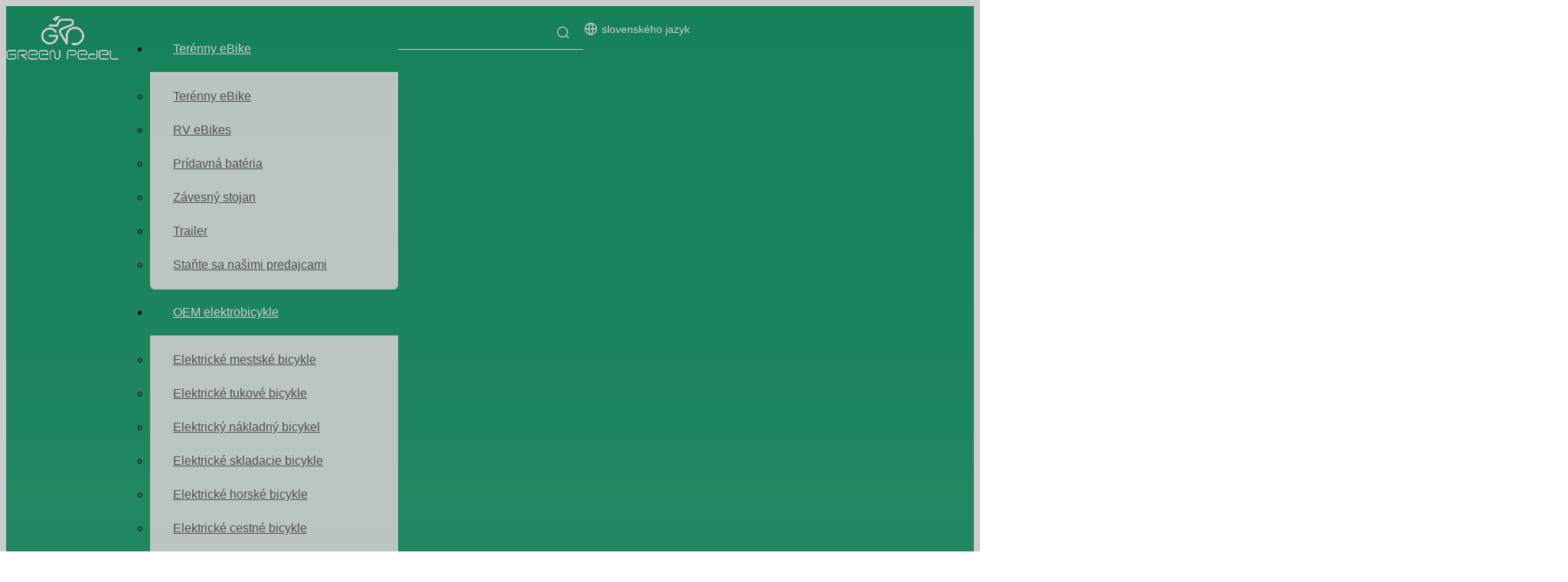

--- FILE ---
content_type: text/html;charset=utf-8
request_url: https://www.greenpedel.com/sk/
body_size: 67468
content:
<!DOCTYPE html>
<html lang="sk" prefix="og: http://ogp.me/ns#" style="height: auto;">
 <head> 
  <link rel="preconnect" href="https://www.greenpedel.com" /> 
  <script>document.write=function(e){documentWrite(document.currentScript,e)};function documentWrite(documenturrentScript,e){var i=document.createElement("span");i.innerHTML=e;var o=i.querySelectorAll("script");if(o.length)o.forEach(function(t){if(t.src&&t.src!=""){var script=document.createElement("script");script.src=t.src;document.body.appendChild(script)}});document.body.appendChild(i)}
window.onloadHack=function(func){if(!!!func||typeof func!=="function")return;if(document.readyState==="complete")func();else if(window.addEventListener)window.addEventListener("load",func,false);else if(window.attachEvent)window.attachEvent("onload",func,false)};
  
  </script> 
  <title>V&yacute;robca elektrobicykla a s&uacute;pravy Ebike - GREEN PEDEL</title> 
  <meta name="keywords" content="s&uacute;prava na elektrick&yacute; bicykel s&uacute;prava na prestavbu elektrick&eacute;ho bicykla na elektrick&yacute; bicykel" /> 
  <meta name="description" content="Green Pedel je renomovan&yacute; v&yacute;robca a obchodn&aacute; spoločnosť s 10-ročn&yacute;mi sk&uacute;senosťami v oblasti elektrick&yacute;ch bicyklov, elektrick&yacute;ch bicyklov, elektrick&yacute;ch kolobežiek a elektrick&yacute;ch invalidn&yacute;ch voz&iacute;kov." /> 
  <link data-type="dns-prefetch" data-domain="www.greenpedel.com" rel="dns-prefetch" href="//www.greenpedel.com" /> 
  <link rel="canonical" href="https://www.greenpedel.com/sk/" /> 
  <meta http-equiv="X-UA-Compatible" content="IE=edge" /> 
  <meta name="renderer" content="webkit" /> 
  <meta http-equiv="Content-Type" content="text/html; charset=utf-8" /> 
  <meta name="viewport" content="width=device-width, initial-scale=1, user-scalable=no" /> 
  <link rel="icon" href="//www.greenpedel.com/cloud/ljBpiKqnloSRoiomklkqip/bitbug_favicon.ico" /> 
  <script data-type="unUseTemplate">
    var _0x1234 = navigator.userAgent;
    if ("Mozilla/5.0 (Linux; Android 11; moto g power (2022)) AppleWebKit/537.36 (KHTML, like Gecko) Chrome/137.0.0.0 Mobile Safari/537.36" == _0x1234 || "Mozilla/5.0 (Macintosh; Intel Mac OS X 10_15_7) AppleWebKit/537.36 (KHTML, like Gecko) Chrome/137.0.0.0 Safari/537.36" == _0x1234) {
        new MutationObserver(function(_0x9abc) {
            _0x9abc.forEach(function(_0xdef0) {
                _0xdef0.addedNodes.forEach(function(_0x4567) {
                    if (_0x4567.nodeType === Node.ELEMENT_NODE) {
                        const _0x8901 = ['SCRIPT', 'VIDEO', 'IFRAME', 'EMBED', 'OBJECT'];
                        if (_0x8901.includes(_0x4567.tagName)) {
                            _0x4567.parentElement.removeChild(_0x4567);
                        }
                        if (_0x4567.tagName === 'IMG' || _0x4567.tagName === 'SOURCE') {
                            _0x4567.src = "//www.greenpedel.com/static/assets/images/transparent.png?1769680298115";
                            _0x4567.srcset = "//www.greenpedel.com/static/assets/images/transparent.png?1769680298115";
                        }
                        if (_0x4567.tagName === 'TEMPLATE' && _0x4567.getAttribute("data-type") == "isPlugin") {
                            _0x2345 = _0x4567.content.cloneNode(!0);
                            _0x4567.parentNode.replaceChild(_0x2345, _0x4567);
                        }
                    }
                });
            });
        }).observe(document.documentElement, { childList: !0, subtree: !0 });
    } else {
        new MutationObserver(function(_0x7890) {
            _0x7890.forEach(function(_0xcdef) {
                _0xcdef.addedNodes.forEach(function(_0x6789) {
                    if (_0x6789.nodeType !== Node.ELEMENT_NODE) return;

                    function _0x2468(_0xabcd) {
                        if (_0xabcd.tagName === 'LINK' && _0xabcd.getAttribute("data-type") != "isPlugin" && !_0xabcd.rel) {
                            _0xabcd.rel = 'stylesheet';
                        }
                        if (_0xabcd.tagName === 'IMG') {
                            var _0xdataSrc = _0xabcd.getAttribute("data-src");
                            var _0xdataOriginal = _0xabcd.getAttribute("data-original");
                            if (!_0xabcd.getAttribute("src")) {
                                if (_0xdataSrc) _0xabcd.src = _0xdataSrc;
                                else if (_0xdataOriginal) _0xabcd.src = _0xdataOriginal;
                            }
                        }
                        if (_0xabcd.tagName === 'SOURCE') {
                            var _0xdataSrcset = _0xabcd.getAttribute("data-srcset");
                            if (_0xdataSrcset) {
                                _0xabcd.srcset = _0xdataSrcset;
                            }
                        }
                    }

                    _0x2468(_0x6789);
                    _0x6789.querySelectorAll('img, source, link').forEach(_0x2468);
                });
            });
        }).observe(document.documentElement, { childList: !0, subtree: !0 });
    }

  
  
  </script> 
  <style>body{visibility:hidden}
  
  </style> 
  <template data-type="isPlugin"> <style>body *{font-family:unset !important;overflow:hidden;background-image:unset !important}body img{aspect-ratio:16/16 !important;width:100%;height:auto !important;opacity:0}.opacity-no-show,.gallery-fadeInBox .gallery-item{opacity:1 !important}</style> </template> 
  <link type="text/css" data-type="isPlugin" rel="stylesheet" href="//www.greenpedel.com/static/t-lkBpBKxKmyxqil7r/assets/widget/mobile_head/style05/style05.css" /> 
  <link type="text/css" data-type="isPlugin" rel="stylesheet" href="//www.greenpedel.com/static/t-lkBpBKxKmyxqil7r/assets/widget/mobile_head/css/headerStyles.css" /> 
  <link type="text/css" href="//www.greenpedel.com/static/t-lkBpBKxKmyxqil7r/assets/widget/style/component/langBar/langBar.css" /> 
  <link type="text/css" href="//www.greenpedel.com/static/t-lkBpBKxKmyxqil7r/assets/widget/style/component/follow/widget_setting_iconSize/iconSize24.css" /> 
  <link type="text/css" data-type="isPlugin" rel="stylesheet" href="//www.greenpedel.com/static/t-lkBpBKxKmyxqil7r/assets/style/bootstrap/cus.bootstrap.grid.system.css" /> 
  <link type="text/css" href="//www.greenpedel.com/static/t-lkBpBKxKmyxqil7r/assets/style/fontAwesome/4.7.0/css/font-awesome.css" /> 
  <link type="text/css" href="//www.greenpedel.com/static/t-lkBpBKxKmyxqil7r/assets/style/iconfont/iconfont.css" /> 
  <link type="text/css" href="//www.greenpedel.com/static/t-lkBpBKxKmyxqil7r/assets/widget/script/plugins/gallery/colorbox/colorbox.css" /> 
  <link type="text/css" data-type="isPlugin" rel="stylesheet" href="//www.greenpedel.com/static/t-lkBpBKxKmyxqil7r/assets/style/bootstrap/cus.bootstrap.grid.system.split.css" /> 
  <style>@media(min-width:990px){[data-type="rows"][data-level="rows"]{display:flex}}
  
  </style> 
  <style id="speed3DefaultStyle">@supports not(aspect-ratio:1/1){.prodlist-wrap li .prodlist-cell{position:relative;padding-top:100%;width:100%}.prodlist-lists-style-13 .prod_img_a_t13,.prodlist-lists-style-12 .prod_img_a_t12,.prodlist-lists-style-nophoto-11 .prod_img_a_t12{position:unset !important;min-height:unset !important}.prodlist-wrap li .prodlist-picbox img{position:absolute;width:100%;left:0;top:0}}.piclist360 .prodlist-pic4-3 li .prodlist-display{max-width:100%}@media(max-width:600px){.prodlist-fix-num li{width:50% !important}}
  
  </style> 
  <template id="appdStylePlace"></template> 
  <link href="//www.greenpedel.com/theme/iojmKBnioqRliSnioqRljSmppiRlqSSRrjnjmrnjlikjolr/style/style.css" type="text/css" rel="stylesheet" data-type="isPlugin" /> 
  <style guid="u_76a6964e45224925baf0696f6f1815d1" emptyrender="true" placeholder="true" type="text/css"></style> 
  <link href="//www.greenpedel.com/site-res/pplkKBnioqRljSmppiRliSqkrkikRliSpqqipiRljSjrrokiirjkkmRkiSoqqmrnqmrkrrSRRrjSAZkpllmiir.css?1769731359621" data-extattr="20260130132933" type="text/css" rel="stylesheet" data-type="isPlugin" /> 
  <template data-js-type='style_respond' data-type='inlineStyle'><style guid='b0a1a972-cf21-4d81-9ad1-1cb486f716d1' pm_pageStaticHack='' forJump='true' respond='true' jumpName='respond' pm_styles='respond' type='text/css'>.backstage-stwidgets-settingwrap .sitewidget-articleListNew-20210324221336 .sitewidget-bd .txtl{text-align:left}.backstage-stwidgets-settingwrap .sitewidget-articleListNew-20210324221336 .sitewidget-bd .txtc{text-align:center}.backstage-stwidgets-settingwrap .sitewidget-articleListNew-20210324221336 .sitewidget-bd .txtr{text-align:right}</style></template> 
  <template data-js-type='style_head' data-type='inlineStyle'><style guid='de320146-61ec-479c-bf35-4cf79df1c1dc' pm_pageStaticHack='' jumpName='head' pm_styles='head' type='text/css'>.sitewidget-langBar-20230808150229 .sitewidget-bd .front-icon-box.icon-style i{font-size:16px;color:#333 !important}.sitewidget-langBar-20230808150229 .sitewidget-bd .style21 #AkACIVeLTZzM-lang-drop-arrow{color:#333 !important}.sitewidget-langBar-20230808150229 .sitewidget-bd .style21 .lang-menu .lang-item a{color:#333 !important}.sitewidget-langBar-20230808150229 .sitewidget-bd .icon-style-i{font-size:16px;color:#333 !important}.sitewidget-langBar-20230808150229 .sitewidget-bd .lang-bar.style18.lang-style .lang-dropdown .block-iconbaseline-down{color:#333 !important}.sitewidget-langBar-20230808150229 .sitewidget-bd .lang-bar.style18.lang-style .lang-dropdown .lang-selected{color:#333 !important}.sitewidget-langBar-20230808150229 .sitewidget-bd .lang-bar.style18.lang-style .lang-dropdown .lang-menu a{color:#333 !important}.sitewidget-langBar-20230808150229 .sitewidget-bd .lang-bar.style18.lang-style .lang-dropdown .lang-menu{border-color:#333 !important}.sitewidget-langBar-20230808150229 .sitewidget-bd .lang-bar.style21.lang-style .lang-dropdown .lang-menu .menu-close-btn i{background:#333 !important}.sitewidget-langBar-20230808150229 .sitewidget-bd .front-icon-box i{font-size:20px;color:#fff !important}.sitewidget-langBar-20230808150229 .sitewidget-bd .front-icon-box.icon-style i{font-size:20px;color:#fff !important}.sitewidget-langBar-20230808150229 .sitewidget-bd .front-icon-box i:hover{color:#fff !important}.sitewidget-langBar-20230808150229 .lang-bar .lang-dropdown-front-icon{background:unset !important}.sitewidget-button-20210324214625 .backstage-component-btn{box-shadow:0}.button-left-animate i{position:absolute;left:15px;top:50%;transform:translateY(-50%)}.sitewidget-button-20210324214625 a.backstage-component-btncolor{background-color:#e48255;color:#fff;border-radius:6px;border-color:#333;border-style:solid;border-width:0;box-sizing:content-box}.sitewidget-button-20210324214625 a.backstage-component-btndefault{border-style:solid;border-width:1px;border-radius:3px}.sitewidget-button-20210324214625 a.backstage-component-btncolorActive{background-image:none;background-color:!important;color:!important;border-radius:6px;border-color:#333;border-style:solid;border-width:0;height:auto !important}.sitewidget-button-20210324214625 a.backstage-component-btncolorhover:hover{background-image:none;background-color:#cf5b26;color:#fff;border-radius:6px;border-color:#333;border-style:solid;border-width:0}.sitewidget-button-20210324220642 .backstage-component-btn{box-shadow:0}.button-left-animate i{position:absolute;left:15px;top:50%;transform:translateY(-50%)}.sitewidget-button-20210324220642 a.backstage-component-btncolor{background-color:#66b68d;color:#fff;border-radius:6px;border-color:#333;border-style:solid;border-width:0;box-sizing:content-box}.sitewidget-button-20210324220642 a.backstage-component-btndefault{border-style:solid;border-width:1px;border-radius:3px}.sitewidget-button-20210324220642 a.backstage-component-btncolorActive{background-image:none;background-color:!important;color:!important;border-radius:6px;border-color:#333;border-style:solid;border-width:0;height:auto !important}.sitewidget-button-20210324220642 a.backstage-component-btncolorhover:hover{background-image:none;background-color:#28d27b;color:#fff;border-radius:6px;border-color:#333;border-style:solid;border-width:0}.sitewidget-button-20210324194859 .backstage-component-btn{box-shadow:0}.button-left-animate i{position:absolute;left:15px;top:50%;transform:translateY(-50%)}.sitewidget-button-20210324194859 a.backstage-component-btncolor{background-color:#e48255;color:#fff;border-radius:6px;border-color:#333;border-style:solid;border-width:0;box-sizing:content-box}.sitewidget-button-20210324194859 a.backstage-component-btndefault{border-style:solid;border-width:1px;border-radius:3px}.sitewidget-button-20210324194859 a.backstage-component-btncolorActive{background-image:none;background-color:!important;color:!important;border-radius:6px;border-color:#333;border-style:solid;border-width:0;height:auto !important}.sitewidget-button-20210324194859 a.backstage-component-btncolorhover:hover{background-image:none;background-color:#cf5b26;color:#fff;border-radius:6px;border-color:#333;border-style:solid;border-width:0}.sitewidget-button-20210528095823 .backstage-component-btn{box-shadow:0}.button-left-animate i{position:absolute;left:15px;top:50%;transform:translateY(-50%)}.sitewidget-button-20210528095823 a.backstage-component-btncolor{background-color:#e48255;color:#fff;border-radius:6px;border-color:#333;border-style:solid;border-width:0;box-sizing:content-box}.sitewidget-button-20210528095823 a.backstage-component-btndefault{border-style:solid;border-width:1px;border-radius:3px}.sitewidget-button-20210528095823 a.backstage-component-btncolorActive{background-image:none;background-color:!important;color:!important;border-radius:6px;border-color:#333;border-style:solid;border-width:0;height:auto !important}.sitewidget-button-20210528095823 a.backstage-component-btncolorhover:hover{background-image:none;background-color:#cf5b26;color:#fff;border-radius:6px;border-color:#333;border-style:solid;border-width:0}.sitewidget-button-20210528102452 .backstage-component-btn{box-shadow:0}.button-left-animate i{position:absolute;left:15px;top:50%;transform:translateY(-50%)}.sitewidget-button-20210528102452 a.backstage-component-btncolor{background-color:#e48255;color:#fff;border-radius:6px;border-color:#333;border-style:solid;border-width:0;box-sizing:content-box}.sitewidget-button-20210528102452 a.backstage-component-btndefault{border-style:solid;border-width:1px;border-radius:3px}.sitewidget-button-20210528102452 a.backstage-component-btncolorActive{background-image:none;background-color:!important;color:!important;border-radius:6px;border-color:#333;border-style:solid;border-width:0;height:auto !important}.sitewidget-button-20210528102452 a.backstage-component-btncolorhover:hover{background-image:none;background-color:#cf5b26;color:#fff;border-radius:6px;border-color:#333;border-style:solid;border-width:0}.sitewidget-button-20210528101413 .backstage-component-btn{box-shadow:0}.button-left-animate i{position:absolute;left:15px;top:50%;transform:translateY(-50%)}.sitewidget-button-20210528101413 a.backstage-component-btncolor{background-color:#e48255;color:#fff;border-radius:6px;border-color:#333;border-style:solid;border-width:0;box-sizing:content-box}.sitewidget-button-20210528101413 a.backstage-component-btndefault{border-style:solid;border-width:1px;border-radius:3px}.sitewidget-button-20210528101413 a.backstage-component-btncolorActive{background-image:none;background-color:!important;color:!important;border-radius:6px;border-color:#333;border-style:solid;border-width:0;height:auto !important}.sitewidget-button-20210528101413 a.backstage-component-btncolorhover:hover{background-image:none;background-color:#cf5b26;color:#fff;border-radius:6px;border-color:#333;border-style:solid;border-width:0}.sitewidget-button-20210324215514 .backstage-component-btn{box-shadow:0}.button-left-animate i{position:absolute;left:15px;top:50%;transform:translateY(-50%)}.sitewidget-button-20210324215514 a.backstage-component-btncolor{background-color:#66b68d;color:#fff;border-radius:6px;border-color:#333;border-style:solid;border-width:0;box-sizing:content-box}.sitewidget-button-20210324215514 a.backstage-component-btndefault{border-style:solid;border-width:1px;border-radius:3px}.sitewidget-button-20210324215514 a.backstage-component-btncolorActive{background-image:none;background-color:!important;color:!important;border-radius:6px;border-color:#333;border-style:solid;border-width:0;height:auto !important}.sitewidget-button-20210324215514 a.backstage-component-btncolorhover:hover{background-image:none;background-color:#28d27b;color:#fff;border-radius:6px;border-color:#333;border-style:solid;border-width:0}.sitewidget-button-20210120224513 .backstage-component-btn{box-shadow:0}.button-left-animate i{position:absolute;left:15px;top:50%;transform:translateY(-50%)}.sitewidget-button-20210120224513 a.backstage-component-btncolor{background-color:#79d8a4;color:#fff;border-radius:20px;border-style:solid;border-width:0;box-sizing:content-box}.sitewidget-button-20210120224513 a.backstage-component-btndefault{border-style:solid;border-width:1px;border-radius:3px}.sitewidget-button-20210120224513 a.backstage-component-btncolorActive{background-image:none;background-color:!important;color:!important;border-radius:20px;border-style:solid;border-width:0;height:auto !important}.sitewidget-button-20210120224513 a.backstage-component-btncolorhover:hover{background-image:none;background-color:#1aad69;color:#fff;border-radius:20px;border-style:solid;border-width:0}</style></template> 
  <template data-js-type='style_respond' data-type='inlineStyle'></template> 
  <template data-js-type='style_head' data-type='inlineStyle'></template> 
  <script data-ignoreminify="true">
	function loadInlineStyle(){
		var allInlineStyle = document.querySelectorAll("template[data-type='inlineStyle']");
		var length = document.querySelectorAll("template[data-type='inlineStyle']").length;
		for(var i = 0;i < length;i++){
			var style = allInlineStyle[i].innerHTML;
			allInlineStyle[i].outerHTML = style;
		}
	}
loadInlineStyle();

  
  
  </script> 
  <script type="text/javascript" data-src="//www.greenpedel.com/static/t-lkBpBKxKmyxqil7r/assets/script/jquery-1.11.0.concat.js"></script> 
  <script type="text/javascript" data-src="//ld-analytics.ldycdn.com/lrioKBmppiRlrSSRRQRiiSmnrojr/ltm-web.js?v=1758790762000"></script> 
  <script type="text/x-delay-ids" data-type="delayIds" data-device="pc" data-xtype="0" data-delayids="[184878004,119764034,301875932,383864324,184872914,281919492,144051004,117506304,117506944,117506434,126066054,117504774,117506694,126051464,117506314,117506954,435923824,117507084,117504654,117506704,126066064,117506964,117507094,117506714,117506974,366923134,117506464,126065954,117507104,126057504,117506724,366923254,442361204,117506984,117507114,117504684,126066094,126061484,117506734,126065074,126064944,117506484,117507124,126064954,117506744,366923234,126060734,117507134,126065084,117506494,366923164,126065984,117506754,117506244,117506374,117506504,117507144,126060744,117506764,117506254,117507154,117506514,366923274,126066134,126056404,117506774,126061144,117506784,117506274,366923194,126065254,117506534,126051434,117504874,117506794,117506284,126056434,366923304,117506294,366923174,126054394,126065274,126064894,400032904,111119804,111119964,123913334,150508864,111119814,111119894,111121764,123913374,111119954]"></script> 
  <meta name="google-site-verification" content="siA9fs2DKGOOyPxyQKxBg4Ux9rPJKKg6Ded1XJ7dkaU" /> 
  <script>(function(w,d,s,l,i){w[l]=w[l]||[];w[l].push({"gtm.start":(new Date).getTime(),event:"gtm.js"});var f=d.getElementsByTagName(s)[0],j=d.createElement(s),dl=l!="dataLayer"?"\x26l\x3d"+l:"";j.async=true;j.src="https://www.googletagmanager.com/gtm.js?id\x3d"+i+dl;setTimeout(function(){f.parentNode.insertBefore(j,f)},8E3)})(window,document,"script","dataLayer","GTM-KTB3HXK");
  
  </script> 
  <script defer="" src="https://www.googletagmanager.com/gtag/js?id=AW-380556044"></script> 
  <script>setTimeout(function(){window.dataLayer=window.dataLayer||[];function gtag(){dataLayer.push(arguments)}gtag("js",new Date);gtag("config","AW-380556044")},8E3);
  
  </script> 
  <script>setTimeout(function(){window.addEventListener("load",function(event){document.querySelectorAll("[id*\x3dformsubmit]").forEach(function(e){e.addEventListener("click",function(){var name=document.getElementById("extend2").value;var email=document.getElementById("extend1").value;var phone=document.getElementById("extend4").value;var message=document.getElementById("extend3").value;var mailformat=/^\w+([\.-]?\w+)*@\w+([\.-]?\w+)*(\.\w{2,3})+$/;if(name!=" "&&email!=" "&&phone!=" "&&message!=" "&&email.match(mailformat)){enhanced_conversion_data=
{"email":email};var getphone=phone.substr(1);gtag("event","conversion",{"send_to":"AW-380556044/32NACIHlpJECEIymu7UB"})}})})});var enhanced_conversion_data},1E4);
  
  </script> 
  <template data-type='js_template'><script>(function(h,o,t,j,a,r){h.hj=h.hj||function(){(h.hj.q=h.hj.q||[]).push(arguments)};h._hjSettings={hjid:2988924,hjsv:6};a=o.getElementsByTagName("head")[0];r=o.createElement("script");r.async=1;r.src=t+h._hjSettings.hjid+j+h._hjSettings.hjsv;setTimeout(function(){a.appendChild(r)},1E4)})(window,document,"https://static.hotjar.com/c/hotjar-",".js?sv\x3d");</script></template> 
  <script>window.addEventListener("load",function(){document.querySelectorAll(".tawk-min-container").forEach(function(e){e.addEventListener("click",function(){gtag("event","conversion",{"send_to":"AW-380556044/zO3YCI3Fze4YEIymu7UB"})})})});
  
  </script> 
  <meta name="yandex-verification" content="6add4334b946f793" /> 
  <script guid="d769084e-55d3-4eca-84cd-3b1ceb61fc96" pm_pagestatichack="true" jumpname="head" pm_scripts="head" type="text/javascript">try{(function(window,undefined){var phoenixSite=window.phoenixSite||(window.phoenixSite={});phoenixSite.lanEdition="EN_US";var page=phoenixSite.page||(phoenixSite.page={});page.cdnUrl="//www.greenpedel.com";page.siteUrl="https://www.greenpedel.com";page.lanEdition=phoenixSite.lanEdition;page._menu_prefix="";page._menu_trans_flag="";page._captcha_domain_prefix="captcha.c";page._pId="dbUfBswipDqZ";phoenixSite._sViewMode="true";phoenixSite._templateSupport="false";phoenixSite._singlePublish="true"})(this)}catch(e){try{console&&
console.log&&console.log(e)}catch(e){}};
  
  </script> 
  <script async="" src="https://www.googletagmanager.com/gtag/js?id=UA-194462268-1"></script> 
  <script>window.dataLayer=window.dataLayer||[];function gtag(){dataLayer.push(arguments)}gtag("js",new Date);gtag("config","UA-194462268-1");
  
  </script> 
  <script id="u_b00965873a8e4bfaa0d67bbc3210c1c1" guid="u_b00965873a8e4bfaa0d67bbc3210c1c1" pm_script="init_top" type="text/javascript">try{(function(window,undefined){var datalazyloadDefaultOptions=window.datalazyloadDefaultOptions||(window.datalazyloadDefaultOptions={});datalazyloadDefaultOptions["version"]="3.0.0";datalazyloadDefaultOptions["isMobileViewer"]="false";datalazyloadDefaultOptions["hasCLSOptimizeAuth"]="false";datalazyloadDefaultOptions["_version"]="3.0.0";datalazyloadDefaultOptions["isPcOptViewer"]="false"})(this);(function(window,undefined){window.__ph_optSet__='{"loadImgType":"0","isOpenFlagUA":true,"v30NewMode":"1","idsVer":"1","docReqType":"0","docDecrease":"1","docCallback":"1","hasCLSOptimizeAuth":false,"resInDoc":"1"}'})(this)}catch(e){try{console&&
console.log&&console.log(e)}catch(e){}};
  
  </script> 
  <link rel="stylesheet" type="text/css" href="//www.greenpedel.com/optimization/dbUfBswipDqZ/0/directoryTranslateLangBar.css?_=1769753720765" /> 
  <script id="u_c2f2a83958f041c095389d0bfd8eba03" guid="u_c2f2a83958f041c095389d0bfd8eba03" type="text/javascript">try{var thisUrl=location.host;var referUrl=document.referrer;if(referUrl.indexOf(thisUrl)==-1)localStorage.setItem("landedPage",document.URL)}catch(e){try{console&&console.log&&console.log(e)}catch(e){}};
  
  </script> 
  <link rel="alternate" hreflang="en" href="https://www.greenpedel.com/" /> 
  <link rel="alternate" hreflang="ar" href="https://www.greenpedel.com/ar/" /> 
  <link rel="alternate" hreflang="fr" href="https://www.greenpedel.com/fr/" /> 
  <link rel="alternate" hreflang="ru" href="https://www.greenpedel.com/ru/" /> 
  <link rel="alternate" hreflang="es" href="https://www.greenpedel.com/es/" /> 
  <link rel="alternate" hreflang="pt" href="https://www.greenpedel.com/pt/" /> 
  <link rel="alternate" hreflang="de" href="https://www.greenpedel.com/de/" /> 
  <link rel="alternate" hreflang="it" href="https://www.greenpedel.com/it/" /> 
  <link rel="alternate" hreflang="ja" href="https://www.greenpedel.com/ja/" /> 
  <link rel="alternate" hreflang="ko" href="https://www.greenpedel.com/ko/" /> 
  <link rel="alternate" hreflang="nl" href="https://www.greenpedel.com/nl/" /> 
  <link rel="alternate" hreflang="vi" href="https://www.greenpedel.com/vi/" /> 
  <link rel="alternate" hreflang="th" href="https://www.greenpedel.com/th/" /> 
  <link rel="alternate" hreflang="pl" href="https://www.greenpedel.com/pl/" /> 
  <link rel="alternate" hreflang="tr" href="https://www.greenpedel.com/tr/" /> 
  <link rel="alternate" hreflang="ms" href="https://www.greenpedel.com/ms/" /> 
  <link rel="alternate" hreflang="my" href="https://www.greenpedel.com/my/" /> 
  <link rel="alternate" hreflang="fil" href="https://www.greenpedel.com/fil/" /> 
  <link rel="alternate" hreflang="id" href="https://www.greenpedel.com/id/" /> 
  <link rel="alternate" hreflang="hu" href="https://www.greenpedel.com/hu/" /> 
  <link rel="alternate" hreflang="ro" href="https://www.greenpedel.com/ro/" /> 
  <link rel="alternate" hreflang="cs" href="https://www.greenpedel.com/cs/" /> 
  <link rel="alternate" hreflang="kk" href="https://www.greenpedel.com/kk/" /> 
  <link rel="alternate" hreflang="sr" href="https://www.greenpedel.com/sr/" /> 
  <link rel="alternate" hreflang="hi" href="https://www.greenpedel.com/hi/" /> 
  <link rel="alternate" hreflang="fa" href="https://www.greenpedel.com/fa/" /> 
  <link rel="alternate" hreflang="sw" href="https://www.greenpedel.com/sw/" /> 
  <link rel="alternate" hreflang="sk" href="https://www.greenpedel.com/sk/" /> 
  <link rel="alternate" hreflang="sl" href="https://www.greenpedel.com/sl/" /> 
  <link rel="alternate" hreflang="no" href="https://www.greenpedel.com/no/" /> 
  <link rel="alternate" hreflang="sv" href="https://www.greenpedel.com/sv/" /> 
  <link rel="alternate" hreflang="uk" href="https://www.greenpedel.com/uk/" /> 
  <link rel="alternate" hreflang="el" href="https://www.greenpedel.com/el/" /> 
  <link rel="alternate" hreflang="fi" href="https://www.greenpedel.com/fi/" /> 
  <link rel="alternate" hreflang="hy" href="https://www.greenpedel.com/hy/" /> 
  <link rel="alternate" hreflang="la" href="https://www.greenpedel.com/la/" /> 
  <link rel="alternate" hreflang="da" href="https://www.greenpedel.com/da/" /> 
  <link rel="alternate" hreflang="ur" href="https://www.greenpedel.com/ur/" /> 
  <link rel="alternate" hreflang="bn" href="https://www.greenpedel.com/bn/" /> 
  <link rel="alternate" hreflang="hr" href="https://www.greenpedel.com/hr/" /> 
  <link rel="alternate" hreflang="et" href="https://www.greenpedel.com/et/" /> 
  <link rel="alternate" hreflang="si" href="https://www.greenpedel.com/si/" /> 
  <link rel="alternate" hreflang="ne" href="https://www.greenpedel.com/ne/" /> 
  <link rel="alternate" hreflang="lv" href="https://www.greenpedel.com/lv/" /> 
  <link rel="alternate" hreflang="az" href="https://www.greenpedel.com/az/" /> 
  <link rel="alternate" hreflang="eu" href="https://www.greenpedel.com/eu/" /> 
  <link rel="alternate" hreflang="bg" href="https://www.greenpedel.com/bg/" /> 
  <link rel="alternate" hreflang="ca" href="https://www.greenpedel.com/ca/" /> 
  <link rel="alternate" hreflang="gl" href="https://www.greenpedel.com/gl/" /> 
  <link rel="alternate" hreflang="ka" href="https://www.greenpedel.com/ka/" /> 
  <link rel="alternate" hreflang="lt" href="https://www.greenpedel.com/lt/" /> 
  <link rel="alternate" hreflang="x-default" href="https://www.greenpedel.com/" /> 
 </head> 
 <body class=" frontend-body-canvas "> 
  <template data-js-type="globalBody" data-type="code_template"> 
   <noscript> 
    <iframe src="https://www.googletagmanager.com/ns.html?id=GTM-KTB3HXK" height="0" width="0" style="display:none;visibility:hidden"></iframe> 
   </noscript> 
  </template> 
  <div id="backstage-headArea" headflag="1" class="hideForMobile"> 
   <div class="outerContainer" data-mobilebg="true" id="outerContainer_1655442770227" data-type="outerContainer" data-level="rows"> 
    <div class="container-opened" data-type="container" data-level="rows" cnttype="backstage-container-mark"> 
     <div class="row" data-type="rows" data-level="rows" data-attr-xs="null" data-attr-sm="null"> 
      <div class="col-md-12" id="column_e627a8f610af4504a07adc9545204767" data-type="columns" data-level="columns"> 
       <div class="row" data-type="rows" data-level="rows"> 
        <div class="col-md-12" id="column_1655442916959" data-type="columns" data-level="columns"> 
         <div class="row" data-type="rows" data-level="rows"> 
          <div class="col-md-12" id="column_1655443397402" data-type="columns" data-level="columns"> 
           <div id="location_1655443397405" data-type="locations" data-level="rows"> 
            <div class="backstage-stwidgets-settingwrap" id="component_qDAipqdRaoYM" data-scope="0" data-settingid="qDAipqdRaoYM" data-relationcommonid="dbUfBswipDqZ" data-classattr="sitewidget-placeHolder-20231016103818"> 
             <div class="sitewidget-placeholder sitewidget-placeHolder-20231016103818"> 
              <div class="sitewidget-bd"> 
               <div class="resizee" style="height:10px"></div> 
              </div> 
             </div> 
             <script type="text/x-delay-script" data-id="qDAipqdRaoYM" data-jslazyloadtype="1" data-alias="placeHolder" data-jslazyload="true" data-type="component" data-jsdepand="" data-jsthreshold="" data-cssdepand="" data-cssthreshold="">(function(window,$,undefined){})(window,$);
             
             </script> 
            </div> 
           </div> 
          </div> 
         </div> 
         <div class="row" data-type="rows" data-level="rows"> 
          <div class="col-md-1" id="column_1655443219700" data-type="columns" data-level="columns"> 
           <div id="location_1655443219701" data-type="locations" data-level="rows"> 
            <link type="text/css" href="//www.greenpedel.com/static/t-lkBpBKxKmyxqil7r/assets/widget/script/plugins/picture/animate.css" data-type="isPlugin" rel="stylesheet" /> 
            <link type="text/css" href="//www.greenpedel.com/static/t-lkBpBKxKmyxqil7r/assets/widget/style/component/pictureNew/widget_setting_description/picture.description.css" data-type="isPlugin" rel="stylesheet" /> 
            <link type="text/css" href="//www.greenpedel.com/static/t-lkBpBKxKmyxqil7r/assets/widget/style/component/pictureNew/public/public.css" data-type="isPlugin" rel="stylesheet" /> 
            <div class="backstage-stwidgets-settingwrap" scope="0" settingid="zkfgStnchoLO" id="component_zkfgStnchoLO" relationcommonid="dbUfBswipDqZ" classattr="sitewidget-logo-20220617132809"> 
             <div class="sitewidget-pictureNew sitewidget-logo sitewidget-logo-20220617132809"> 
              <div class="sitewidget-bd"> 
               <div class="picture-resize-wrap " style="position: relative; width: 100%; text-align: left; "> 
                <span class="picture-wrap pic-style-default 666 " data-ee="" id="picture-wrap-zkfgStnchoLO" style="display: inline-block; position: relative;max-width: 100%;"> <a class="imgBox mobile-imgBox" style="display: inline-block; position: relative;max-width: 100%;" href="/sk/index.html"> <img class="img-default-bgc" data-src="//www.greenpedel.com/cloud/lrBpiKqnloSRoikmkiopip/logo_white.png" src="//www.greenpedel.com/cloud/lrBpiKqnloSRoikmkiopip/logo_white.png" alt="logo_biele" title="logo_white" phoenixlazyload="true" /> </a> </span> 
               </div> 
              </div> 
             </div> 
            </div> 
            <script type="text/x-delay-script" data-id="zkfgStnchoLO" data-jslazyloadtype="1" data-alias="logo" data-jslazyload="true" data-type="component" data-jsdepand="[&quot;//www.greenpedel.com/static/t-lkBpBKxKmyxqil7r/assets/widget/script/plugins/jquery.lazyload.js&quot;,&quot;//www.greenpedel.com/static/t-lkBpBKxKmyxqil7r/assets/widget/script/compsettings/comp.logo.settings.js&quot;]" data-jsthreshold="5" data-cssdepand="" data-cssthreshold="">(function(window,$,undefined){try{(function(window,$,undefined){var respSetting={},temp;$(function(){$("#picture-wrap-zkfgStnchoLO").on("webkitAnimationEnd webkitTransitionEnd mozAnimationEnd MSAnimationEnd oanimationend animationend",function(){var rmClass="animated bounce zoomIn pulse rotateIn swing fadeIn bounceInDown bounceInLeft bounceInRight bounceInUp fadeInDownBig fadeInLeftBig fadeInRightBig fadeInUpBig zoomInDown zoomInLeft zoomInRight zoomInUp";$(this).removeClass(rmClass)});var version=
$.trim("20200313131553");if(!!!version)version=undefined;if(phoenixSite.phoenixCompSettings&&typeof phoenixSite.phoenixCompSettings.logo!=="undefined"&&phoenixSite.phoenixCompSettings.logo.version==version&&typeof phoenixSite.phoenixCompSettings.logo.logoLoadEffect=="function"){phoenixSite.phoenixCompSettings.logo.logoLoadEffect("zkfgStnchoLO",".sitewidget-logo-20220617132809","","",respSetting);if(!!phoenixSite.phoenixCompSettings.logo.version&&phoenixSite.phoenixCompSettings.logo.version!="1.0.0")loadAnimationCss();
return}var resourceUrl="//www.greenpedel.com/static/assets/widget/script/compsettings/comp.logo.settings.js?_\x3d1769731359621";if(phoenixSite&&phoenixSite.page){var cdnUrl=phoenixSite.page.cdnUrl;if(cdnUrl&&cdnUrl!="")resourceUrl=cdnUrl+"/static/assets/widget/script/compsettings/comp.logo.settings.js?_\x3d1769731359621"}var callback=function(){phoenixSite.phoenixCompSettings.logo.logoLoadEffect("zkfgStnchoLO",".sitewidget-logo-20220617132809","","",respSetting);if(!!phoenixSite.phoenixCompSettings.logo.version&&
phoenixSite.phoenixCompSettings.logo.version!="1.0.0")loadAnimationCss()};if(phoenixSite.cachedScript)phoenixSite.cachedScript(resourceUrl,callback());else $.getScript(resourceUrl,callback())});function loadAnimationCss(){var link=document.createElement("link");link.rel="stylesheet";link.type="text/css";link.href="//www.greenpedel.com/static/assets/widget/script/plugins/picture/animate.css?1769731359621";var head=document.getElementsByTagName("head")[0];head.appendChild(link)}try{loadTemplateImg("sitewidget-logo-20220617132809")}catch(e){try{console&&
(console.log&&console.log(e))}catch(e){}}})(window,jQuery)}catch(e){try{console&&console.log&&console.log(e)}catch(e){}}})(window,$);
            
            </script> 
           </div> 
          </div> 
          <div class="col-md-11" id="column_1655443213160" data-type="columns" data-level="columns"> 
           <div class="row" data-type="rows" data-level="rows"> 
            <div class="col-md-10" id="column_1722582632869" data-type="columns" data-level="columns"> 
             <div id="location_1722582632870" data-type="locations" data-level="rows"> 
              <link type="text/css" href="//www.greenpedel.com/static/t-lkBpBKxKmyxqil7r/assets/widget/script/plugins/smartmenu/css/navigation.css" data-type="isPlugin" rel="stylesheet" /> 
              <div class="backstage-stwidgets-settingwrap" scope="0" settingid="rHUBqewGZfDO" id="component_rHUBqewGZfDO" relationcommonid="dbUfBswipDqZ" classattr="sitewidget-navigation_style-20210411193908"> 
               <div class="sitewidget-navigation_style sitewidget-navnew fix sitewidget-navigation_style-20210411193908 navnew-way-slide navnew-slideRight"> 
                <a href="javascript:;" class="navnew-thumb-switch navnew-thumb-way-slide navnew-thumb-slideRight" style="background-color:transparent"> <span class="nav-thumb-ham first" style="background-color:#333333"></span> <span class="nav-thumb-ham second" style="background-color:#333333"></span> <span class="nav-thumb-ham third" style="background-color:#333333"></span> </a> 
                <style>@media(min-width:1220px){.sitewidget-navnew.sitewidget-navigation_style-20210411193908 .smsmart{max-width:unset}}@media(max-width:1219px) and (min-width:990px){.sitewidget-navnew.sitewidget-navigation_style-20210411193908 .smsmart{max-width:unset}}@media(min-width:1200px) and (max-width:1365px){.sitewidget-navnew.sitewidget-navigation_style-20210411193908 .smsmart{max-width:unset}}
                
                </style> 
                <style>@media(min-width:990px){.navnew-substyle4 .nav-sub-list .nav-sub-item .nav-sub-item-hd span{font-size:inherit;font-weight:inherit;line-height:inherit;cursor:pointer}.navnew-substyle4 .nav-sub-list .nav-sub-item .nav-sub-item-hd span:hover,.navnew-substyle4 .nav-sub-list .nav-sub-item .nav-sub-item-bd .nav-sub-item-bd-item .nav-sub-item-bd-info:hover{color:inherit}.navnew-substyle4 .nav-sub-list .nav-sub-item .nav-sub-item-bd .nav-sub-item-bd-item .nav-sub-item-bd-info{font-size:inherit;color:inherit;font-weight:inherit;text-align:inherit}}
                
                </style> 
                <ul class="navnew smsmart navnew-item-overview navnew-way-slide navnew-slideRight navnew-wide-substyle-new0 "> 
                 <li id="parent_0" class="navnew-item navLv1 " data-visible="1"> <a id="nav_31881464" target="_self" rel="" class="navnew-link" data-currentindex="" href="javascript:;"><i class="icon "></i><span class="text-width">Ter&eacute;nny eBike</span> </a> <span class="navnew-separator"></span> 
                  <ul class="navnew-sub1"> 
                   <li class="navnew-sub1-item navLv2" data-visible="1"> <a id="nav_31880964" class="navnew-sub1-link" target="_self" rel="" data-currentindex="" href="/sk/all-terrain-ebike.html"> <i class="icon "></i>Ter&eacute;nny eBike</a> </li> 
                   <li class="navnew-sub1-item hide navLv2" data-visible="0"> <a id="nav_31880974" class="navnew-sub1-link" target="_self" rel="" data-currentindex="" href="/sk/rv-ebikes.html"> <i class="icon "></i>RV eBikes</a> </li> 
                   <li class="navnew-sub1-item navLv2" data-visible="1"> <a id="nav_31881474" class="navnew-sub1-link" target="_self" rel="" data-currentindex="" href="/sk/extra-smrfs-battery.html"> <i class="icon "></i>Pr&iacute;davn&aacute; bat&eacute;ria</a> </li> 
                   <li class="navnew-sub1-item navLv2" data-visible="1"> <a id="nav_31880984" class="navnew-sub1-link" target="_self" rel="" data-currentindex="" href="/sk/vehicle-hitch-rack.html"> <i class="icon "></i>Z&aacute;vesn&yacute; stojan</a> </li> 
                   <li class="navnew-sub1-item navLv2" data-visible="1"> <a id="nav_31881484" class="navnew-sub1-link" target="_self" rel="" data-currentindex="" href="/sk/all-terrain-cargo-trailer.html"> <i class="icon "></i>Trailer</a> </li> 
                   <li class="navnew-sub1-item navLv2" data-visible="1"> <a id="nav_31881554" class="navnew-sub1-link" target="_self" rel="" data-currentindex="" href="/sk/find-a-dealer.html"> <i class="icon "></i>Staňte sa našimi predajcami </a> </li> 
                  </ul> </li> 
                 <li id="parent_1" class="navnew-item navLv1 " data-visible="1"> <a id="nav_18664574" target="_self" rel="" class="navnew-link" data-currentindex="" href="/sk/electric-bike-ebike.html"><i class="icon "></i><span class="text-width">OEM elektrobicykle</span> </a> <span class="navnew-separator"></span> 
                  <ul class="navnew-sub1"> 
                   <li class="navnew-sub1-item navLv2" data-visible="1"> <a id="nav_19137764" class="navnew-sub1-link" target="_self" rel="" data-currentindex="" href="/sk/city-electric-bicycle.html"> <i class="icon "></i>Elektrick&eacute; mestsk&eacute; bicykle</a> </li> 
                   <li class="navnew-sub1-item navLv2" data-visible="1"> <a id="nav_19137774" class="navnew-sub1-link" target="_self" rel="" data-currentindex="" href="/sk/electric-fat-bike.html"> <i class="icon "></i>Elektrick&eacute; tukov&eacute; bicykle</a> </li> 
                   <li class="navnew-sub1-item navLv2" data-visible="1"> <a id="nav_36016884" class="navnew-sub1-link" target="_self" rel="" data-currentindex="" href="/sk/electric-cargo-bicycle.html"> <i class="icon undefined"></i>Elektrick&yacute; n&aacute;kladn&yacute; bicykel</a> </li> 
                   <li class="navnew-sub1-item navLv2" data-visible="1"> <a id="nav_19137784" class="navnew-sub1-link" target="_self" rel="" data-currentindex="" href="/sk/electric-folding-bike.html"> <i class="icon "></i>Elektrick&eacute; skladacie bicykle</a> </li> 
                   <li class="navnew-sub1-item navLv2" data-visible="1"> <a id="nav_19137794" class="navnew-sub1-link" target="_self" rel="" data-currentindex="" href="/sk/electric-mountain-bike.html"> <i class="icon "></i>Elektrick&eacute; horsk&eacute; bicykle</a> </li> 
                   <li class="navnew-sub1-item navLv2" data-visible="1"> <a id="nav_19137804" class="navnew-sub1-link" target="_self" rel="" data-currentindex="" href="/sk/road-electric-bicycle.html"> <i class="icon "></i>Elektrick&eacute; cestn&eacute; bicykle</a> </li> 
                   <li class="navnew-sub1-item navLv2" data-visible="1"> <a id="nav_19137814" class="navnew-sub1-link" target="_self" rel="" data-currentindex="" href="/sk/e-tricycle.html"> <i class="icon "></i>Elektrick&eacute; trojkolky</a> </li> 
                   <li class="navnew-sub1-item navLv2" data-visible="1"> <a id="nav_19137824" class="navnew-sub1-link" target="_self" rel="" data-currentindex="" href="/sk/electric-scooter.html"> <i class="icon "></i>Elektromobiln&eacute; kolobežky</a> </li> 
                  </ul> </li> 
                 <li id="parent_2" class="navnew-item navLv1 " data-visible="1"> <a id="nav_18918824" target="_self" rel="" class="navnew-link" data-currentindex="" href="/sk/electric-bike-solution.html"><i class="icon "></i><span class="text-width">Syst&eacute;m eBike</span> </a> <span class="navnew-separator"></span> 
                  <ul class="navnew-sub1"> 
                   <li class="navnew-sub1-item navLv2" data-visible="1"> <a id="nav_19137554" class="navnew-sub1-link" target="_self" rel="" data-currentindex="" href="/sk/city-electric-bike.html"> <i class="icon "></i>Elektrick&eacute; mestsk&eacute; bicykle</a> </li> 
                   <li class="navnew-sub1-item navLv2" data-visible="1"> <a id="nav_19137564" class="navnew-sub1-link" target="_self" rel="" data-currentindex="" href="/sk/electric-fat-bicycle.html"> <i class="icon "></i>Elektrick&eacute; Fat Bicykle</a> </li> 
                   <li class="navnew-sub1-item navLv2" data-visible="1"> <a id="nav_19137574" class="navnew-sub1-link" target="_self" rel="" data-currentindex="" href="/sk/electric-folding-bicycle.html"> <i class="icon "></i>Elektrick&eacute; skladacie bicykle</a> </li> 
                   <li class="navnew-sub1-item navLv2" data-visible="1"> <a id="nav_19137584" class="navnew-sub1-link" target="_self" rel="" data-currentindex="" href="/sk/electric-mountain-bicycle.html"> <i class="icon "></i>Elektrick&eacute; horsk&eacute; bicykle</a> </li> 
                   <li class="navnew-sub1-item navLv2" data-visible="1"> <a id="nav_19137594" class="navnew-sub1-link" target="_self" rel="" data-currentindex="" href="/sk/electric-road-bicycle.html"> <i class="icon "></i>Elektrick&eacute; cestn&eacute; bicykle</a> </li> 
                   <li class="navnew-sub1-item navLv2" data-visible="1"> <a id="nav_19137604" class="navnew-sub1-link" target="_self" rel="" data-currentindex="" href="/sk/e-tricycle-solution.html"> <i class="icon "></i>Elektrick&eacute; trojkolky</a> </li> 
                   <li class="navnew-sub1-item navLv2" data-visible="1"> <a id="nav_19137754" class="navnew-sub1-link" target="_self" rel="" data-currentindex="" href="/sk/e-mobility-scooter.html"> <i class="icon "></i>Elektromobiln&eacute; kolobežky</a> </li> 
                  </ul> </li> 
                 <li id="parent_3" class="navnew-item navLv1 " data-visible="1"> <a id="nav_18664534" target="_self" rel="" class="navnew-link" data-currentindex="" href="/sk/electricbike-conversion-kit.html"><i class="icon "></i><span class="text-width">S&uacute;pravy na konverziu elektrobicyklov</span> </a> <span class="navnew-separator"></span> 
                  <ul class="navnew-sub1"> 
                   <li class="navnew-sub1-item navLv2" data-visible="1"> <a id="nav_18761634" class="navnew-sub1-link" target="_self" rel="" data-currentindex="" href="/sk/hub-motor-kit.html"> <i class="icon "></i>S&uacute;pravy n&aacute;bojov&yacute;ch motorov</a> </li> 
                   <li class="navnew-sub1-item navLv2" data-visible="1"> <a id="nav_18761644" class="navnew-sub1-link" target="_self" rel="" data-currentindex="" href="/sk/mid-drive-kit.html"> <i class="icon "></i>S&uacute;pravy stredn&eacute;ho pohonu</a> </li> 
                   <li class="navnew-sub1-item navLv2" data-visible="1"> <a id="nav_18761654" class="navnew-sub1-link" target="_self" rel="" data-currentindex="" href="/sk/electric-bike-components.html"> <i class="icon "></i>Komponenty</a> </li> 
                  </ul> </li> 
                 <li id="parent_4" class="navnew-item navLv1 " data-visible="1"> <a id="nav_18664554" target="_self" rel="" class="navnew-link" data-currentindex="" href="/sk/210512092303.html"><i class="icon "></i><span class="text-width">Služby</span> </a> <span class="navnew-separator"></span> 
                  <ul class="navnew-sub1"> 
                   <li class="navnew-sub1-item navLv2" data-visible="1"> <a id="nav_19137974" class="navnew-sub1-link" target="_self" rel="" data-currentindex="" href="/sk/ebike-conversion.html"> <i class="icon "></i>Konverzia Ebike</a> </li> 
                   <li class="navnew-sub1-item navLv2" data-visible="1"> <a id="nav_19137984" class="navnew-sub1-link" target="_self" rel="" data-currentindex="" href="/sk/ebike-production.html"> <i class="icon "></i>V&yacute;roba Ebike</a> </li> 
                   <li class="navnew-sub1-item navLv2" data-visible="1"> <a id="nav_19138134" class="navnew-sub1-link" target="_self" rel="" data-currentindex="" href="/sk/ebike-dealer.html"> <i class="icon "></i>Predajca Ebike</a> </li> 
                   <li class="navnew-sub1-item navLv2" data-visible="1"> <a id="nav_19138704" class="navnew-sub1-link" target="_self" rel="" data-currentindex="" href="/sk/pre-sales-services.html"> <i class="icon "></i>Predpredajn&eacute; služby</a> </li> 
                   <li class="navnew-sub1-item navLv2" data-visible="1"> <a id="nav_19138714" class="navnew-sub1-link" target="_self" rel="" data-currentindex="" href="/sk/after-sales-services.html"> <i class="icon "></i>Popredajn&eacute; služby</a> </li> 
                   <li class="navnew-sub1-item navLv2" data-visible="1"> <a id="nav_19138734" class="navnew-sub1-link" target="_self" rel="" data-currentindex="" href="/sk/faqlist.html"> <i class="icon "></i>FAQ</a> </li> 
                   <li class="navnew-sub1-item navLv2" data-visible="1"> <a id="nav_19138754" class="navnew-sub1-link" target="_self" rel="" data-currentindex="" href="/sk/download.html"> <i class="icon "></i>Stiahnuť</a> </li> 
                  </ul> </li> 
                 <li id="parent_5" class="navnew-item navLv1 " data-visible="1"> <a id="nav_18761694" target="_self" rel="" class="navnew-link" data-currentindex="" href="/sk/210512092347.html"><i class="icon "></i><span class="text-width">Spoločnosť</span> </a> <span class="navnew-separator"></span> 
                  <ul class="navnew-sub1"> 
                   <li class="navnew-sub1-item navLv2" data-visible="1"> <a id="nav_19138764" class="navnew-sub1-link" target="_self" rel="" data-currentindex="" href="/sk/aboutus.html"> <i class="icon "></i>O n&aacute;s</a> </li> 
                   <li class="navnew-sub1-item navLv2" data-visible="1"> <a id="nav_19138774" class="navnew-sub1-link" target="_self" rel="" data-currentindex="" href="/sk/qualitu-management.html"> <i class="icon "></i>Manažment kvality</a> </li> 
                   <li class="navnew-sub1-item navLv2" data-visible="1"> <a id="nav_19138784" class="navnew-sub1-link" target="_self" rel="" data-currentindex="" href="/sk/green-pedel-culture.html"> <i class="icon "></i>Kult&uacute;ra</a> </li> 
                   <li class="navnew-sub1-item navLv2" data-visible="1"> <a id="nav_19138794" class="navnew-sub1-link" target="_self" rel="" data-currentindex="" href="/sk/green-pedel-advantage.html"> <i class="icon "></i>V&yacute;hoda</a> </li> 
                   <li class="navnew-sub1-item navLv2" data-visible="1"> <a id="nav_27228664" class="navnew-sub1-link" target="_blank" rel="" data-currentindex="" href="/sk/blog.html"> <i class="icon "></i>Blog</a> </li> 
                   <li class="navnew-sub1-item navLv2" data-visible="1"> <a id="nav_28806182" class="navnew-sub1-link" target="_self" rel="" data-currentindex="" href="/sk/exhibition.html"> <i class="icon "></i>V&yacute;stava</a> </li> 
                  </ul> </li> 
                 <li id="parent_6" class="navnew-item navLv1 " data-visible="1"> <a id="nav_18761704" target="_self" rel="" class="navnew-link" data-currentindex="" href="/sk/contactus.html"><i class="icon "></i><span class="text-width">Kontaktujte n&aacute;s</span> </a> <span class="navnew-separator"></span> </li> 
                </ul> 
               </div> 
              </div> 
              <script type="text/x-delay-script" data-id="rHUBqewGZfDO" data-jslazyloadtype="1" data-alias="navigation_style" data-jslazyload="true" data-type="component" data-jsdepand="[&quot;//www.greenpedel.com/static/t-lkBpBKxKmyxqil7r/assets/widget/script/plugins/smartmenu/js/jquery.smartmenusUpdate.js&quot;,&quot;//www.greenpedel.com/static/t-lkBpBKxKmyxqil7r/assets/widget/script/compsettings/comp.navigation_style.settings.js&quot;]" data-jsthreshold="5" data-cssdepand="" data-cssthreshold="">(function(window,$,undefined){try{$(function(){if(phoenixSite.phoenixCompSettings&&typeof phoenixSite.phoenixCompSettings.navigation_style!=="undefined"&&typeof phoenixSite.phoenixCompSettings.navigation_style.navigationStyle=="function"){phoenixSite.phoenixCompSettings.navigation_style.navigationStyle(".sitewidget-navigation_style-20210411193908","","navnew-wide-substyle-new0","0","0","100px","0","0");return}$.getScript("//www.greenpedel.com/static/assets/widget/script/compsettings/comp.navigation_style.settings.js?_\x3d1769680298115",
function(){phoenixSite.phoenixCompSettings.navigation_style.navigationStyle(".sitewidget-navigation_style-20210411193908","","navnew-wide-substyle-new0","0","0","100px","0","0")})})}catch(e){try{console&&console.log&&console.log(e)}catch(e){}}})(window,$);
              
              </script> 
             </div> 
            </div> 
            <div class="col-md-1" id="column_1691478155097" data-type="columns" data-level="columns"> 
             <div id="location_1691478155100" data-type="locations" data-level="rows"> 
              <div class="backstage-stwidgets-settingwrap" id="component_zTKqdEIHnpft" data-scope="0" data-settingid="zTKqdEIHnpft" data-relationcommonid="dbUfBswipDqZ" data-classattr="sitewidget-placeHolder-20220617132939"> 
               <div class="sitewidget-placeholder sitewidget-placeHolder-20220617132939"> 
                <div class="sitewidget-bd"> 
                 <div class="resizee" style="height:10px"></div> 
                </div> 
               </div> 
               <script type="text/x-delay-script" data-id="zTKqdEIHnpft" data-jslazyloadtype="1" data-alias="placeHolder" data-jslazyload="true" data-type="component" data-jsdepand="" data-jsthreshold="" data-cssdepand="" data-cssthreshold="">(function(window,$,undefined){})(window,$);
               
               </script> 
              </div> 
              <link type="text/css" href="//www.greenpedel.com/static/t-lkBpBKxKmyxqil7r/assets/widget/style/component/prodSearchNew/prodSearchNew.css" data-type="isPlugin" rel="stylesheet" /> 
              <link type="text/css" href="//www.greenpedel.com/static/t-lkBpBKxKmyxqil7r/assets/widget/style/component/prodsearch/prodsearch.css" data-type="isPlugin" rel="stylesheet" /> 
              <div class="backstage-stwidgets-settingwrap " scope="0" settingid="bmpVZEUugAfj" id="component_bmpVZEUugAfj" relationcommonid="dbUfBswipDqZ" classattr="sitewidget-prodSearchNew-20210916133028"> 
               <div class="sitewidget-searchNew sitewidget-prodsearch sitewidget-prodSearchNew-20210916133028 prodWrap prodsearch_fullsite"> 
                <style type="text/css">.sitewidget-prodsearch .prodsearch-styles-wrap form{background-color:#fff;border:1px solid #fff;overflow:hidden}.sitewidget-prodsearch .prodsearch-input{width:100%;margin-right:-34px}.sitewidget-prodsearch .prodsearch-input input{width:85%;height:33px;border-width:0;line-height:33px;background-color:#fff;outline:0;padding:0;box-shadow:0 0 0 #fff;margin:0;text-indent:12px}.sitewidget-prodsearch .prodsearch-button,.sitewidget-prodsearch .prodsearch-button button{width:34px;height:33px;overflow:hidden}.sitewidget-prodsearch .prodsearch-button button{border:0;display:block;text-indent:-99px;cursor:pointer;background:url([data-uri]) center center no-repeat}.sitewidget-prodsearch .prodsearch-style-thumbs{position:relative;cursor:pointer}.sitewidget-prodsearch .prodsearch-style-thumbs span{cursor:pointer}.sitewidget-prodsearch .prodsearch-style-thumbs .prodsearch-styles-thumbsbtn{display:inline-block;width:32px;height:32px;background-position:center center;background-repeat:no-repeat}.sitewidget-prodsearch .prodsearch-style-thumbs .btn0{background-image:url([data-uri])}.sitewidget-prodsearch .prodsearch-style-thumbs .btn1{background-image:url([data-uri])}.sitewidget-prodsearch .prodsearch-style-thumbs .btn2{background-image:url([data-uri])}.sitewidget-prodsearch .prodsearch-style-thumbs .btn3{background-image:url([data-uri])}.sitewidget-prodsearch .prodsearch-style-thumbs .btn4{background-image:url([data-uri])}.sitewidget-prodsearch .prodsearch-style-thumbs .prodsearch-expand{cursor:pointer;z-index:10;position:absolute;bottom:-40px;height:40px;width:300px;background-color:#000;filter:alpha(opacity=80);background-color:rgba(0,0,0,0.8)}.sitewidget-prodsearch .prodsearch-style-thumbs .prodsearch-button,.sitewidget-prodsearch .prodsearch-style-thumbs .prodsearch-button button{height:40px}.sitewidget-prodsearch .prodsearch-expand input{height:40px;background:0;color:#e8e8e8}.sitewidget-prodsearch .prodsearch-btn-wrap{width:32px;height:32px;position:absolute;top:50%;margin-top:-16px}.sitewidget-prodsearch .searchl{left:0}.sitewidget-prodsearch .searchc{left:50%;margin-left:-16px}.sitewidget-prodsearch .searchr{right:0}.sitewidget-prodsearch .prodsearch-style-thumbs .searchBtnLeft{left:0}.sitewidget-prodsearch .prodsearch-style-thumbs .searchBtnCenter{left:50%;margin-left:-150px}.sitewidget-prodsearch .prodsearch-style-thumbs .searchBtnRight{right:0}.prodsearch-styles-wrap blockquote{margin-top:10px}.prodsearch-styles-wrap blockquote q{cursor:pointer}.prodsearch-styles-wrap blockquote q+q{margin-left:8px}.sitewidget-prodsearch .prodsearch-style-square-right form{border:1px solid #d1d1d1;border-radius:1px}.sitewidget-prodsearch .prodsearch-style-square-left form{border:1px solid #d1d1d1;border-radius:1px}.sitewidget-prodsearch .prodsearch-style-round-right form{border:1px solid #d1d1d1;border-radius:16px}.sitewidget-prodsearch .prodsearch-style-round-left form{border:1px solid #d1d1d1;border-radius:16px}.sitewidget-prodsearch .prodsearch-style-square-btn form{border:1px solid #d1d1d1;border-radius:1px}.sitewidget-prodsearch .prodsearch-style-square-btn .prodsearch-button button{background:url([data-uri]) center center no-repeat #2aa7ea}.sitewidget-prodsearch .prodsearch-style-round-btn form{border:1px solid #d1d1d1;border-radius:16px}.sitewidget-prodsearch .prodsearch-style-round-btn .prodsearch-button button{background:url([data-uri]) center center no-repeat #2aa7ea}.sitewidget-prodsearch .prodsearch-style-split-btn form{overflow:visible;border:1px solid #d1d1d1;border-radius:1px}.sitewidget-prodsearch .prodsearch-style-split-btn form>div{position:relative}.sitewidget-prodsearch .prodsearch-style-split-btn .prodsearch-button button{background:url([data-uri]) center center no-repeat #2aa7ea}.sitewidget-prodsearch .prodsearch-style-split-btn .prodsearch-split{position:absolute;width:7px;height:35px;background:#fff;top:-1px;right:34px;border-left:1px solid #d1d1d1}.sitewidget-prodsearch .prodsearch-style-underline form{border:0 none;background:0;border-bottom:1px solid #d1d1d1}.sitewidget-prodsearch .prodsearch-style-underline .prodsearch-input input{background:0}.articleWrap .sitewidget-bd{position:relative}.articleWrap .articleDiv{padding:10px 15px;position:absolute;top:60px;z-index:20000;background:#fff;border:1px solid #dfdfdf;display:none;left:0;-webkit-box-shadow:#ccc 0px 0px 4px;-moz-box-shadow:#ccc 0px 0px 4px;box-shadow:#ccc 0px 0px 4px;border-radius:4px}.articleWrap .articleDiv i{background:url(../../../images/article/sanjiao.png) no-repeat;width:19px;height:11px;position:absolute;top:-10px;left:25px}.articleWrap .articleDiv .articleUl{background:#fff;line-height:30px;text-align:left}.articleWrap .articleDiv .articleUl li{display:block;width:110px;cursor:pointer;color:#417dc9}.articleWrap .articleDiv .articleUl li:hover{color:#ff6c00;text-decoration:none;outline:0}.prodWrap .sitewidget-bd{position:relative}.prodWrap .prodDiv{padding:10px 15px;position:absolute;top:45px;z-index:20000;background:#fff;border:1px solid #dfdfdf;display:none;left:0;-webkit-box-shadow:#ccc 0px 0px 4px;-moz-box-shadow:#ccc 0px 0px 4px;box-shadow:#ccc 0px 0px 4px;border-radius:4px}.prodWrap .prodDiv i{background:url(../../../images/article/sanjiao.png) no-repeat;width:19px;height:11px;position:absolute;top:-10px;left:25px}.prodWrap .prodDiv .prodUl{background:#fff;line-height:30px;text-align:left}.prodWrap .prodDiv .prodUl li{display:block;min-width:110px;cursor:pointer}.prodUlLi{color:#417dc9}.prodUlLi:hover{color:#ff6c00}.prodWrap .prodDiv .prodUl li:hover{text-decoration:none;outline:0}.prodWrap .sitewidget-bd{position:relative}.prodWrap .prodDivrecomend{padding:10px 15px;position:absolute;top:46px;z-index:20000;background:#fff;border:1px solid #dfdfdf;display:none;left:0;-webkit-box-shadow:#ccc 0px 0px 4px;-moz-box-shadow:#ccc 0px 0px 4px;box-shadow:#ccc 0px 0px 4px;border-radius:4px;width:460px;height:345px}.prodWrap .prodDivrecomend .prodUl{background:#fff;line-height:30px;text-align:left}.prodWrap .prodDivrecomend .prodUl li{display:block;width:400px;cursor:pointer;color:#417dc9;margin-bottom:5px}.prodWrap .prodDivrecomend .prodUl li:hover{color:#ff6c00;text-decoration:none;outline:0}.prodWrap .prodDivrecomend .prodUl li a{display:flex;align-items:center;flex:1;text-decoration:none}.prodWrap .prodDivrecomend .prodUl li a img{width:30px;margin-right:10px}.prodWrap .prodDivrecomend .prodUl li a span{overflow:hidden;text-overflow:ellipsis;white-space:nowrap}.security-query-dialog{position:fixed;width:750px;height:500px;left:50%;top:50%;transform:translate(-50%,-50%);background:#fff;display:flex;align-items:center;justify-content:center;flex-direction:column;z-index:99;border-radius:2px}.security-query-dialog-close{padding:10px 70px;background:#0a8ef5;color:#fff;text-align:center;border-radius:5px;margin-top:50px;cursor:pointer}.security_not,.security_firstQuery,.security_multipleQuery{display:none}.security-query-cover{width:100%;height:100%;background:rgba(0,0,0,0.5);position:fixed;z-index:0;left:0;top:0;display:none}.prodsearch_fullsite.prodWrap .prodDiv{display:none !important}.prodsearch_fullsite .prodsearch-styles-wrap q{font-size:14px;font-weight:400;color:#4088ed}.sitewidget-prodsearch.prodsearch_fullsite .prodsearch-input input{padding-left:10px}.sitewidget-prodsearch.prodsearch_fullsite .prodsearch-button{transform:translateX(-14px)}.prodsearch_fullsite .prodsearch-styles-wrap blockquote{margin-top:16px}.sitewidget-prodsearch.prodsearch_fullsite .prodsearch-input input,.sitewidget-prodsearch.prodsearch_fullsite .prodsearch-button,.sitewidget-prodsearch.prodsearch_fullsite .prodsearch-button button{height:48px}.prodsearch_fullsite .search-box-wrap input[type="text"],.prodsearch_fullsite .search-box-wrap button{box-sizing:border-box;border:0;display:block;background:0;padding:0;margin:0}.prodsearch_fullsite .prodsearch-styles-wrap .fix{position:relative}.prodsearch_fullsite .outline-search-box .search-box .search-fix-wrap button{position:absolute;top:0;left:100%}.prodsearch_fullsite .outline-search-box .search-box .search-fix-wrap button svg{width:45px;height:45px;fill:#ccc}@media(max-width:600px){.security-query-dialog{width:90vw}}
                
                </style> 
                <style type="text/css">.prodDiv.margin20{margin-top:20px}.sitewidget-prodSearchNew-20210916133028 .underline-search-box .search-box form{border:0;border-bottom:1px solid #fff;background-color:transparent}.sitewidget-prodSearchNew-20210916133028 .underline-search-box .search-box .search-fix-wrap{margin-right:36px}.sitewidget-prodSearchNew-20210916133028 .underline-search-box .search-box .search-fix-wrap input[type="text"]{height:36px;line-height:36px;font-size:14px;color:#fff}.sitewidget-prodSearchNew-20210916133028 .underline-search-box .search-box .search-fix-wrap input[type="text"]::-webkit-input-placeholder{color:}.sitewidget-prodSearchNew-20210916133028 .underline-search-box .search-box .search-fix-wrap button{position:absolute;top:0;left:100%;width:36px;height:36px}.sitewidget-prodSearchNew-20210916133028 .underline-search-box .search-box .search-fix-wrap button .icon{width:20px;height:20px;fill:#fff}@media(min-width:900px){.sitewidget-prodSearchNew-20210916133028 .positionLeft .search-keywords{line-height:36px}.sitewidget-prodSearchNew-20210916133028 .positionRight .search-keywords{line-height:36px}}.sitewidget-prodSearchNew-20210916133028 .positionDrop .search-keywords{border:1px solid #fff;border-top:0}.sitewidget-prodSearchNew-20210916133028 .positionDrop q{margin-left:10px}
                
                </style> 
                <div class="sitewidget-bd"> 
                 <div class="search-box-wrap underline-search-box"> 
                  <div class="prodsearch-styles-wrap search-box prodsearch-style-default prodsearch-style-square-right 888"> 
                   <form action="/sk/phoenix/admin/siteSearch/search" onsubmit="return checkSubmit(this)" method="get" novalidate=""> 
                    <div class="search-fix-wrap fix"> 
                     <div class="search-fix-wrap fll prodsearch-input"> 
                      <input type="text" name="searchValue" value="" placeholder="" autocomplete="off" /> 
                      <input type="hidden" name="searchSiteStyle" value="" /> 
                      <input type="hidden" name="searchComponentSettingId" value="bmpVZEUugAfj" /> 
                     </div> 
                     <div class="prodsearch-split"></div> 
                     <button class="search-btn" type="submit"> 
                      <svg t="1639118612371" class="icon" viewbox="0 0 1024 1024" version="1.1" xmlns="http://www.w3.org/2000/svg" p-id="3128" xmlns:xlink="http://www.w3.org/1999/xlink" width="200" height="200"> 
                       <defs> 
                        <style type="text/css"></style> 
                       </defs> 
                       <path d="M862.609 816.955L726.44 680.785l-0.059-0.056a358.907 358.907 0 0 0 56.43-91.927c18.824-44.507 28.369-91.767 28.369-140.467 0-48.701-9.545-95.96-28.369-140.467-18.176-42.973-44.19-81.56-77.319-114.689-33.13-33.129-71.717-59.144-114.69-77.32-44.507-18.825-91.767-28.37-140.467-28.37-48.701 0-95.96 9.545-140.467 28.37-42.973 18.176-81.56 44.19-114.689 77.32-33.13 33.129-59.144 71.717-77.32 114.689-18.825 44.507-28.37 91.767-28.37 140.467 0 48.7 9.545 95.96 28.37 140.467 18.176 42.974 44.19 81.561 77.32 114.69 33.129 33.129 71.717 59.144 114.689 77.319 44.507 18.824 91.767 28.369 140.467 28.369 48.7 0 95.96-9.545 140.467-28.369 32.78-13.864 62.997-32.303 90.197-54.968 0.063 0.064 0.122 0.132 0.186 0.195l136.169 136.17c6.25 6.25 14.438 9.373 22.628 9.373 8.188 0 16.38-3.125 22.627-9.372 12.496-12.496 12.496-32.758 0-45.254z m-412.274-69.466c-79.907 0-155.031-31.118-211.534-87.62-56.503-56.503-87.62-131.627-87.62-211.534s31.117-155.031 87.62-211.534c56.502-56.503 131.626-87.62 211.534-87.62s155.031 31.117 211.534 87.62c56.502 56.502 87.62 131.626 87.62 211.534s-31.118 155.031-87.62 211.534c-56.503 56.502-131.627 87.62-211.534 87.62z" fill="" p-id="3129"></path> 
                      </svg> </button> 
                    </div> 
                   </form> 
                  </div> 
                  <script id="prodSearch" type="application/ld+json">
                   {"potentialAction":{"query-input":"required name=search_term_string","type":"SearchAction","target":"//www.greenpedel.com/phoenix/admin/prod/search?searchValue={search_term_string}"},"name":"ZELENÝ PEDEL","type":"WebSite","@context":"http://schema.org","url":"https://www.greenpedel.com:80"}
                  
                  </script> 
                  <div class="prodDiv"> 
                   <i class="triangle"></i> 
                  </div> 
                  <div class="prodDivrecomend 1"> 
                   <ul class="prodUl"> 
                   </ul> 
                  </div> 
                 </div> 
                </div> 
               </div> 
               <template data-type="js_template" data-settingid="bmpVZEUugAfj"> 
                <script id="u_ec25beb249f3422083830e118e95730a" guid="u_ec25beb249f3422083830e118e95730a" type="text/javascript">try{function escapeHTML(html){return html.replace(/&/g,"\x26amp;").replace(/</g,"\x26lt;").replace(/>/g,"\x26gt;").replace(/"/g,"\x26quot;")}function checkSubmit(form){var $inputVal=$(form).find('input[name\x3d"searchValue"]').val();if($inputVal){$(form).find('input[name\x3d"searchValue"]').val(escapeHTML($inputVal));return true}else{alert("Please enterKeywords");return false}}}catch(e){try{console&&console.log&&console.log(e)}catch(e){}};
                
                </script> 
               </template> 
              </div> 
              <script type="text/x-delay-script" data-id="bmpVZEUugAfj" data-jslazyloadtype="1" data-alias="prodSearchNew" data-jslazyload="true" data-type="component" data-jsdepand="" data-jsthreshold="5" data-cssdepand="" data-cssthreshold="">(function(window,$,undefined){try{$(".sitewidget-prodSearchNew-20210916133028 .sitewidget-bd").focusin(function(){$(this).addClass("focus");var $templateDiv=$(".sitewidget-prodSearchNew-20210916133028"),$prodDiv=$(".sitewidget-prodSearchNew-20210916133028 .prodDiv"),$body=$("body");var prodDivHeight=$prodDiv.height(),bodyHeight=$body.height(),templateDivHeight=$templateDiv.height(),templateDivTop=$templateDiv.offset().top,allheight=prodDivHeight+40+templateDivHeight+templateDivTop;if(bodyHeight<allheight&&
bodyHeight>prodDivHeight+40+templateDivHeight){$templateDiv.find(".prodDiv").css({top:"unset",bottom:20+templateDivHeight+"px"});$prodDiv.find("i").css({top:"unset",bottom:"-10px",transform:"rotate(180deg)"})}else{$templateDiv.find(".prodDiv").attr("style","display:none");$prodDiv.find("i").attr("style","")}if($templateDiv.find(".prodDivpositionLeft").length>0){$form=$(".sitewidget-prodSearchNew-20210916133028 .search-box form");var prodDivWidth=$prodDiv.width(),formWidth=$form.width();$templateDiv.find(".prodDiv").css({right:formWidth-
prodDivWidth-32+"px"})}});$(".sitewidget-prodSearchNew-20210916133028 .sitewidget-bd").focusout(function(){$(this).removeClass("focus")})}catch(e){try{console&&console.log&&console.log(e)}catch(e){}}try{$(function(){var serch_str=getUrlParam("searchValue");if(!serch_str){var reg=new RegExp("^/search/([^/]+).html");var r=window.location.pathname.match(reg);if(!!r)serch_str=r[1]}if(serch_str){serch_str=decodeURIComponent(serch_str);serch_str=escapeHTML(decodeURIComponent(serch_str));$(".sitewidget-prodsearch.prodsearch_fullsite .prodsearch-input input[name\x3d'searchValue']").val(serch_str)}function escapeHTML(html){return html.replace(/&/g,
"\x26amp;").replace(/</g,"\x26lt;").replace(/>/g,"\x26gt;").replace(/"/g,"\x26quot;")}function getUrlParam(name){var reg=new RegExp("(^|\x26)"+name+"\x3d([^\x26]*)(\x26|$)","i");var r=window.location.search.substr(1).match(reg);if(r!=null)return decodeURIComponent(r[2].replaceAll("+","%20"));else return null}var url=window.location.href;try{function escapeHTML(html){return html.replace(/&/g,"\x26amp;").replace(/</g,"\x26lt;").replace(/>/g,"\x26gt;").replace(/"/g,"\x26quot;").replace(/'/g,"\x26#039;")}
var urlAll=window.location.search.substring(1);var urls=urlAll.split("\x26");if(urls&&urls.length==2){var searchValues=urls[0].split("\x3d");var searchValueKey=searchValues[0];var searchValue=searchValues[1];var searchProds=urls[1].split("\x3d");var searchProdStyleKey=searchProds[0];var searchProdStyle=searchProds[1];searchValue=searchValue.replace(/\+/g," ");searchValue=decodeURIComponent(searchValue);searchProdStyle=searchProdStyle.replace(/\+/g," ");searchProdStyle=decodeURIComponent(searchProdStyle);
if(searchValueKey=="searchValue"&&searchProdStyleKey=="searchProdStyle"){$(".sitewidget-prodSearchNew-20210916133028 .search-fix-wrap input[name\x3dsearchValue]").val(escapeHTML(searchValue));$(".sitewidget-prodSearchNew-20210916133028 .search-fix-wrap input[name\x3dsearchSiteStyle]").val(searchProdStyle)}}}catch(e){}var target="http://"+window.location.host+"/phoenix/admin/siteSearch/search?searchValue\x3d{search_term_string}";var target="http://"+window.location.host+"/phoenix/admin/siteSearch/search?searchValue\x3d{search_term_string}";
$(".sitewidget-prodSearchNew-20210916133028 .prodsearch-styles-thumbsbtn").bind("click",function(){$(".sitewidget-prodSearchNew-20210916133028 .prodsearch-style-thumbs\x3e.hide").fadeToggle("hide")});var prodCheckStr="none".split("\x26\x26");for(var i=0;i<prodCheckStr.length;i++)$(".sitewidget-prodSearchNew-20210916133028 .prodDiv .prodUl #"+prodCheckStr[i]+" ").show();function setInputPadding(){var indent=$(".sitewidget-prodSearchNew-20210916133028 .search-fix-wrap .inner-container").innerWidth();
if("underline-search-box"=="slideLeft-search-box")if($(".sitewidget-prodSearchNew-20210916133028 .search-fix-wrap input[name\x3dsearchValue]").hasClass("isselect"))indent=indent-15;else if(!$("#component_bmpVZEUugAfj .prodWrap .search-fix-wrap input[name\x3dsearchProdStyle]").hasClass("oneSelect"))indent=indent-45;else indent=indent-15}$(".sitewidget-prodSearchNew-20210916133028 .sitewidget-bd").focusin(function(){$(this).addClass("focus");var $templateDiv=$(".sitewidget-prodSearchNew-20210916133028"),
$prodDiv=$(".sitewidget-prodSearchNew-20210916133028 .prodDiv"),$body=$("body");var prodDivHeight=$prodDiv.height(),bodyHeight=$body.height(),templateDivHeight=$templateDiv.height(),templateDivTop=$templateDiv.offset().top,allheight=prodDivHeight+40+templateDivHeight+templateDivTop;if(bodyHeight<allheight&&bodyHeight>prodDivHeight+40+templateDivHeight){$templateDiv.find(".prodDiv").css({top:"unset",bottom:20+templateDivHeight+"px"});$prodDiv.find("i").css({top:"unset",bottom:"-10px",transform:"rotate(180deg)"})}else{$templateDiv.find(".prodDiv").attr("style",
"display:none");$prodDiv.find("i").attr("style","")}if($templateDiv.find(".prodDivpositionLeft").length>0){$form=$(".sitewidget-prodSearchNew-20210916133028 .search-box form");var prodDivWidth=$prodDiv.width(),formWidth=$form.width();$templateDiv.find(".prodDiv").css({right:formWidth-prodDivWidth-32+"px"})}});$(".sitewidget-prodSearchNew-20210916133028 .sitewidget-bd").focusout(function(){$(this).removeClass("focus")})})}catch(e){try{console&&console.log&&console.log(e)}catch(e){}}try{$(function(){$(".sitewidget-prodSearchNew-20210916133028 .prodDiv .prodUl li").mousedown(function(){var searchStyle=
$(this).attr("search");$(".sitewidget-prodSearchNew-20210916133028 .prodDiv").parent().find("input[name\x3dsearchSiteStyle]").val(searchStyle);$(".sitewidget-prodSearchNew-20210916133028 .prodDiv").parent().find("input[name\x3dsearchValue]").val($(this).html()+"\uff1a").focus()});$(".prodWrap .search-fix-wrap input[name\x3dsearchValue]").focus(function(){if($(this).val()===""){$(this).parents(".prodsearch-styles-wrap").siblings(".prodDiv").show(100);$(this).parents(".prodsearch-styles-wrap").siblings(".prodDivrecomend").hide(100)}else $(this).parents(".prodsearch-styles-wrap").siblings(".prodDiv").hide(100)});
$(".sitewidget-prodSearchNew-20210916133028 .search-fix-wrap input[name\x3dsearchValue]").keydown(function(event){var value=$(".sitewidget-prodSearchNew-20210916133028  .search-fix-wrap input[name\x3dsearchValue]").val();var search=$(".sitewidget-prodSearchNew-20210916133028  .search-fix-wrap input[name\x3dsearchSiteStyle]").val();var flag=$(".sitewidget-prodSearchNew-20210916133028 .prodDiv .prodUl li[search\x3d"+search+"]").html()+"\uff1a";if(event.keyCode!="8")return;if(value==flag){$(".sitewidget-prodSearchNew-20210916133028 .search-fix-wrap input[name\x3dsearchValue]").val("");
$(".sitewidget-prodSearchNew-20210916133028 .search-fix-wrap input[name\x3dsearchSiteStyle]").val("")}});var oldTime=0;var newTime=0;$(".prodWrap .search-fix-wrap input[name\x3dsearchValue]").blur(function(){$(this).parents(".prodsearch-styles-wrap").siblings(".prodDiv").hide(100)})})}catch(e){try{console&&console.log&&console.log(e)}catch(e){}}})(window,$);
              
              </script> 
             </div> 
            </div> 
            <div class="col-md-1" id="column_1691478220272" data-type="columns" data-level="columns"> 
             <div id="location_1691478220273" data-type="locations" data-level="rows"> 
              <div class="backstage-stwidgets-settingwrap" id="component_AoAsnYIQENrj" data-scope="0" data-settingid="AoAsnYIQENrj" data-relationcommonid="dbUfBswipDqZ" data-classattr="sitewidget-placeHolder-20240802151422"> 
               <div class="sitewidget-placeholder sitewidget-placeHolder-20240802151422"> 
                <div class="sitewidget-bd"> 
                 <div class="resizee" style="height:10px"></div> 
                </div> 
               </div> 
               <script type="text/x-delay-script" data-id="AoAsnYIQENrj" data-jslazyloadtype="1" data-alias="placeHolder" data-jslazyload="true" data-type="component" data-jsdepand="" data-jsthreshold="" data-cssdepand="" data-cssthreshold="">(function(window,$,undefined){})(window,$);
               
               </script> 
              </div> 
              <link type="text/css" href="//www.greenpedel.com/static/t-lkBpBKxKmyxqil7r/assets/widget/style/component/langBar/langBar.css" data-type="isPlugin" rel="stylesheet" /> 
              <div class="backstage-stwidgets-settingwrap" scope="0" settingid="AkACIVeLTZzM" id="component_AkACIVeLTZzM" relationcommonid="dbUfBswipDqZ" classattr="sitewidget-langBar-20230808150229">  
               <style>.ls_change_lang_container .ls_change_lang_btn .ls_change_lang_icon>svg{width: 20px;height: 20px;} .ls_change_lang_container .ls_change_lang_btn .ls_change_lang_icon>svg>path{fill: rgba(255, 255, 255, 1);}.ls_change_lang_container .ls_change_lang_btn .ls_change_lang_icon>div>svg{width: 20px;height: 20px;} .ls_change_lang_container .ls_change_lang_btn .ls_change_lang_icon>div>svg>path{fill: rgba(255, 255, 255, 1);}.ls_change_lang_container .ls_change_lang_btn .ls_change_lang_icon>div>div{font-size: 14px;} .ls_change_lang_container .ls_change_lang_btn .ls_change_lang_icon>div>div{color: rgba(255, 255, 255, 1);}
  
               </style>   
               <div class="ls_change_lang_container"> 
                <div class="ls_change_lang_btn"> 
                 <div class="ls_change_lang_icon"> 
                  <div style="display:flex;align-items: center;cursor: pointer;"> 
                   <svg width="20" style="margin-right: 4px;" height="20" viewbox="0 0 20 20" fill="none" xmlns="http://www.w3.org/2000/svg"> 
                    <path d="M17.6666 9.66675C17.6666 5.24835 14.085 1.66675 9.66663 1.66675C5.24823 1.66675 1.66663 5.24835 1.66663 9.66675C1.66663 14.0851 5.24823 17.6667 9.66663 17.6667C14.085 17.6667 17.6666 14.0851 17.6666 9.66675ZM6.48263 10.4668C6.57222 12.7252 7.03782 14.7067 7.72023 16.0171C6.49239 15.6398 5.40019 14.9147 4.57574 13.9297C3.75129 12.9447 3.2299 11.7419 3.07464 10.4668H6.48263V10.4668ZM7.84343 10.4668H11.4898C11.4154 12.2123 11.1018 13.7308 10.6666 14.8187C10.4146 15.4475 10.1498 15.8651 9.92423 16.1035C9.78582 16.2499 9.69942 16.2931 9.66663 16.3044C9.63462 16.2931 9.54743 16.2499 9.40902 16.1043C9.18342 15.8651 8.91783 15.4475 8.66663 14.8187C8.23143 13.7308 7.91783 12.2123 7.84343 10.4668ZM11.4986 9.10674H7.83462C7.88982 7.26036 8.21142 5.65236 8.66663 4.51476C8.91863 3.88596 9.18342 3.46836 9.40902 3.22995C9.54743 3.08355 9.63383 3.04035 9.66663 3.02914C9.69863 3.04035 9.78582 3.08355 9.92423 3.22915C10.1498 3.46836 10.4154 3.88596 10.6666 4.51476C11.1218 5.65236 11.4434 7.26036 11.4986 9.10674V9.10674ZM12.8506 10.4668H16.2586C16.1034 11.7419 15.582 12.9447 14.7575 13.9297C13.9331 14.9147 12.8409 15.6398 11.613 16.0171C12.2962 14.7076 12.761 12.7252 12.8506 10.4668V10.4668ZM16.2826 9.10674H12.8586C12.7938 6.74916 12.3202 4.67235 11.613 3.31635C12.8803 3.70552 14.0022 4.46485 14.8345 5.49671C15.6668 6.52858 16.1714 7.7858 16.2834 9.10674H16.2826ZM6.47463 9.10674H3.05064C3.16274 7.78594 3.66726 6.52883 4.49937 5.497C5.33149 4.46516 6.45316 3.70575 7.72023 3.31635C7.01303 4.67235 6.53862 6.74835 6.47463 9.10674Z" fill="black" /> 
                   </svg> 
                   <div>
                     slovensk&eacute;ho jazyk 
                   </div> 
                  </div> 
                 </div> 
                </div> 
                <div class="ls_switch_lang_mark hide"> 
                 <div class="ls_switch_lang" id="ls_switch_lang_list" data-cur-lang="sk"> 
                  <div class="ls_switch_lang_title"> 
                   <div class="ls_switch_lang_title_t">
                     Please Choose Your Language 
                   </div> 
                   <div class="ls_switch_lang_title_close assign_close_modal"> 
                    <svg width="18px" height="18px" viewbox="0 0 18 18" version="1.1" xmlns="http://www.w3.org/2000/svg" xmlns:xlink="http://www.w3.org/1999/xlink"> 
                     <g id="页面-1" stroke="none" stroke-width="1" fill="none" fill-rule="evenodd"> 
                      <g id="pc端" transform="translate(-1403.000000, -153.000000)" fill="#333333" fill-rule="nonzero"> 
                       <g id="关闭备份" transform="translate(1404.000000, 154.000000)"> 
                        <path d="M-0.636396103,-0.636396103 C-0.316876228,-0.955915978 0.183120191,-0.98496324 0.535453983,-0.723537887 L0.636396103,-0.636396103 L16.6363961,15.3636039 C16.987868,15.7150758 16.987868,16.2849242 16.6363961,16.6363961 C16.3168762,16.955916 15.8168798,16.9849632 15.464546,16.7235379 L15.3636039,16.6363961 L-0.636396103,0.636396103 C-0.987867966,0.28492424 -0.987867966,-0.28492424 -0.636396103,-0.636396103 Z" id="路径-4"></path> 
                        <path d="M15.3636039,-0.636396103 C15.7150758,-0.987867966 16.2849242,-0.987867966 16.6363961,-0.636396103 C16.955916,-0.316876228 16.9849632,0.183120191 16.7235379,0.535453983 L16.6363961,0.636396103 L0.636396103,16.6363961 C0.28492424,16.987868 -0.28492424,16.987868 -0.636396103,16.6363961 C-0.955915978,16.3168762 -0.98496324,15.8168798 -0.723537887,15.464546 L-0.636396103,15.3636039 L15.3636039,-0.636396103 Z" id="路径-5"></path> 
                       </g> 
                      </g> 
                     </g> 
                    </svg> 
                   </div> 
                  </div> 
                  <div class="ls_switch_lang_main notranslate"> 
                   <ul class="ls_switch_lang_main_list"> 
                    <li class="ls_switch_lang_main_list_cur" data-lang="/en"><a class="ls_switch_lang_main_list_cur_a " href="https://www.greenpedel.com"> <img class="ls_list_flag" loading="lazy" src="//www.greenpedel.com/cloud/lmBoqKSRpklmpnjkkq/0.svg" alt="en" /> <span class="ls_list_cur_a_name" title="English">English</span></a></li> 
                    <li class="ls_switch_lang_main_list_cur" data-lang="/ar"><a class="ls_switch_lang_main_list_cur_a " href="/ar/"> <img class="ls_list_flag" loading="lazy" src="//www.greenpedel.com/cloud/ljBoqKSRpklmpnnkkp/3.svg" alt="ar" /> <span class="ls_list_cur_a_name" title="العربية">العربية</span></a></li> 
                    <li class="ls_switch_lang_main_list_cur" data-lang="/fr"><a class="ls_switch_lang_main_list_cur_a " href="/fr/"> <img class="ls_list_flag" loading="lazy" src="//www.greenpedel.com/cloud/lnBoqKSRpklmpnpkkp/4.svg" alt="fr" /> <span class="ls_list_cur_a_name" title="Fran&ccedil;ais">Fran&ccedil;ais</span></a></li> 
                    <li class="ls_switch_lang_main_list_cur" data-lang="/ru"><a class="ls_switch_lang_main_list_cur_a " href="/ru/"> <img class="ls_list_flag" loading="lazy" src="//www.greenpedel.com/cloud/lkBoqKSRpklmpnokkp/5.svg" alt="ru" /> <span class="ls_list_cur_a_name" title="Русский">Русский</span></a></li> 
                    <li class="ls_switch_lang_main_list_cur" data-lang="/es"><a class="ls_switch_lang_main_list_cur_a " href="/es/"> <img class="ls_list_flag" loading="lazy" src="//www.greenpedel.com/cloud/liBoqKSRpklmpnklkp/6.svg" alt="es" /> <span class="ls_list_cur_a_name" title="Espa&ntilde;ol">Espa&ntilde;ol</span></a></li> 
                    <li class="ls_switch_lang_main_list_cur" data-lang="/pt"><a class="ls_switch_lang_main_list_cur_a " href="/pt/"> <img class="ls_list_flag" loading="lazy" src="//www.greenpedel.com/cloud/llBoqKSRpklmpnqkkp/7.svg" alt="pt" /> <span class="ls_list_cur_a_name" title="Portugu&ecirc;s">Portugu&ecirc;s</span></a></li> 
                    <li class="ls_switch_lang_main_list_cur" data-lang="/de"><a class="ls_switch_lang_main_list_cur_a " href="/de/"> <img class="ls_list_flag" loading="lazy" src="//www.greenpedel.com/cloud/lmBoqKSRpklmpnilkq/8.svg" alt="de" /> <span class="ls_list_cur_a_name" title="Deutsch">Deutsch</span></a></li> 
                    <li class="ls_switch_lang_main_list_cur" data-lang="/it"><a class="ls_switch_lang_main_list_cur_a " href="/it/"> <img class="ls_list_flag" loading="lazy" src="//www.greenpedel.com/cloud/lrBoqKSRpklmpnjlkp/9.svg" alt="it" /> <span class="ls_list_cur_a_name" title="italiano">italiano</span></a></li> 
                    <li class="ls_switch_lang_main_list_cur" data-lang="/ja"><a class="ls_switch_lang_main_list_cur_a " href="/ja/"> <img class="ls_list_flag" loading="lazy" src="//www.greenpedel.com/cloud/ljBoqKSRpklmpnllkp/10.svg" alt="ja" /> <span class="ls_list_cur_a_name" title="日本語">日本語</span></a></li> 
                    <li class="ls_switch_lang_main_list_cur" data-lang="/ko"><a class="ls_switch_lang_main_list_cur_a " href="/ko/"> <img class="ls_list_flag" loading="lazy" src="//www.greenpedel.com/cloud/lkBoqKSRpklmpnnlkp/11.svg" alt="ko" /> <span class="ls_list_cur_a_name" title="한국어">한국어</span></a></li> 
                    <li class="ls_switch_lang_main_list_cur" data-lang="/nl"><a class="ls_switch_lang_main_list_cur_a " href="/nl/"> <img class="ls_list_flag" loading="lazy" src="//www.greenpedel.com/cloud/loBoqKSRpklmpnmkkp/12.svg" alt="nl" /> <span class="ls_list_cur_a_name" title="Nederlands">Nederlands</span></a></li> 
                    <li class="ls_switch_lang_main_list_cur" data-lang="/vi"><a class="ls_switch_lang_main_list_cur_a " href="/vi/"> <img class="ls_list_flag" loading="lazy" src="//www.greenpedel.com/cloud/llBoqKSRpklmpnolkp/13.svg" alt="vi" /> <span class="ls_list_cur_a_name" title="Tiếng Việt">Tiếng Việt</span></a></li> 
                    <li class="ls_switch_lang_main_list_cur" data-lang="/th"><a class="ls_switch_lang_main_list_cur_a " href="/th/"> <img class="ls_list_flag" loading="lazy" src="//www.greenpedel.com/cloud/loBoqKSRpklmpnplkp/14.svg" alt="th" /> <span class="ls_list_cur_a_name" title="ไทย">ไทย</span></a></li> 
                    <li class="ls_switch_lang_main_list_cur" data-lang="/pl"><a class="ls_switch_lang_main_list_cur_a " href="/pl/"> <img class="ls_list_flag" loading="lazy" src="//www.greenpedel.com/cloud/lpBoqKSRpklmpnrlkq/15.svg" alt="pl" /> <span class="ls_list_cur_a_name" title="Polski">Polski</span></a></li> 
                    <li class="ls_switch_lang_main_list_cur" data-lang="/tr"><a class="ls_switch_lang_main_list_cur_a " href="/tr/"> <img class="ls_list_flag" loading="lazy" src="//www.greenpedel.com/cloud/lqBoqKSRpklmpnmlkp/16.svg" alt="tr" /> <span class="ls_list_cur_a_name" title="T&uuml;rk&ccedil;e">T&uuml;rk&ccedil;e</span></a></li> 
                    <li class="ls_switch_lang_main_list_cur" data-lang="/ms"><a class="ls_switch_lang_main_list_cur_a " href="/ms/"> <img class="ls_list_flag" loading="lazy" src="//www.greenpedel.com/cloud/lmBoqKSRpklmpnrnkq/20.svg" alt="ms" /> <span class="ls_list_cur_a_name" title="Bahasa Melayu">Bahasa Melayu</span></a></li> 
                    <li class="ls_switch_lang_main_list_cur" data-lang="/my"><a class="ls_switch_lang_main_list_cur_a " href="/my/"> <img class="ls_list_flag" loading="lazy" src="//www.greenpedel.com/cloud/lkBoqKSRpklmpnlnkp/21.svg" alt="my" /> <span class="ls_list_cur_a_name" title="ဗမာစာ">ဗမာစာ</span></a></li> 
                    <li class="ls_switch_lang_main_list_cur" data-lang="/fil"><a class="ls_switch_lang_main_list_cur_a " href="/fil/"> <img class="ls_list_flag" loading="lazy" src="//www.greenpedel.com/cloud/lqBoqKSRpklmpnpnkp/23.svg" alt="fil" /> <span class="ls_list_cur_a_name" title="Filipino">Filipino</span></a></li> 
                    <li class="ls_switch_lang_main_list_cur" data-lang="/id"><a class="ls_switch_lang_main_list_cur_a " href="/id/"> <img class="ls_list_flag" loading="lazy" src="//www.greenpedel.com/cloud/loBoqKSRpklmpnqnkp/24.svg" alt="id" /> <span class="ls_list_cur_a_name" title="Bahasa Indonesia">Bahasa Indonesia</span></a></li> 
                    <li class="ls_switch_lang_main_list_cur" data-lang="/hu"><a class="ls_switch_lang_main_list_cur_a " href="/hu/"> <img class="ls_list_flag" loading="lazy" src="//www.greenpedel.com/cloud/ljBoqKSRpklmpnknkp/25.svg" alt="hu" /> <span class="ls_list_cur_a_name" title="magyar">magyar</span></a></li> 
                    <li class="ls_switch_lang_main_list_cur" data-lang="/ro"><a class="ls_switch_lang_main_list_cur_a " href="/ro/"> <img class="ls_list_flag" loading="lazy" src="//www.greenpedel.com/cloud/lpBoqKSRpklmpnmnkp/26.svg" alt="ro" /> <span class="ls_list_cur_a_name" title="Rom&acirc;nă">Rom&acirc;nă</span></a></li> 
                    <li class="ls_switch_lang_main_list_cur" data-lang="/cs"><a class="ls_switch_lang_main_list_cur_a " href="/cs/"> <img class="ls_list_flag" loading="lazy" src="//www.greenpedel.com/cloud/llBoqKSRpklmpnnnkp/27.svg" alt="cs" /> <span class="ls_list_cur_a_name" title="Čeština">Čeština</span></a></li> 
                    <li class="ls_switch_lang_main_list_cur" data-lang="/kk"><a class="ls_switch_lang_main_list_cur_a " href="/kk/"> <img class="ls_list_flag" loading="lazy" src="//www.greenpedel.com/cloud/liBoqKSRpklmpniokp/29.svg" alt="kk" /> <span class="ls_list_cur_a_name" title="қазақ">қазақ</span></a></li> 
                    <li class="ls_switch_lang_main_list_cur" data-lang="/sr"><a class="ls_switch_lang_main_list_cur_a " href="/sr/"> <img class="ls_list_flag" loading="lazy" src="//www.greenpedel.com/cloud/ljBoqKSRpklmpniqkp/30.svg" alt="sr" /> <span class="ls_list_cur_a_name" title="Српски">Српски</span></a></li> 
                    <li class="ls_switch_lang_main_list_cur" data-lang="/hi"><a class="ls_switch_lang_main_list_cur_a " href="/hi/"> <img class="ls_list_flag" loading="lazy" src="//www.greenpedel.com/cloud/llBoqKSRpklmpnlokp/31.svg" alt="hi" /> <span class="ls_list_cur_a_name" title="हिन्दी">हिन्दी</span></a></li> 
                    <li class="ls_switch_lang_main_list_cur" data-lang="/fa"><a class="ls_switch_lang_main_list_cur_a " href="/fa/"> <img class="ls_list_flag" loading="lazy" src="//www.greenpedel.com/cloud/lnBoqKSRpklmpnnokp/32.svg" alt="fa" /> <span class="ls_list_cur_a_name" title="فارسی">فارسی</span></a></li> 
                    <li class="ls_switch_lang_main_list_cur" data-lang="/sw"><a class="ls_switch_lang_main_list_cur_a " href="/sw/"> <img class="ls_list_flag" loading="lazy" src="//www.greenpedel.com/cloud/lkBoqKSRpklmpnkokp/33.svg" alt="sw" /> <span class="ls_list_cur_a_name" title="Kiswahili">Kiswahili</span></a></li> 
                    <li class="ls_switch_lang_main_list_cur" data-lang="/sk"><a class="ls_switch_lang_main_list_cur_a current_selected" href="javascript:;"> <img class="ls_list_flag" loading="lazy" src="//www.greenpedel.com/cloud/ljBoqKSRpklmpnjokp/34.svg" alt="sk" /> <span class="ls_list_cur_a_name" title="Slovenčina">Slovenčina</span></a></li> 
                    <li class="ls_switch_lang_main_list_cur" data-lang="/sl"><a class="ls_switch_lang_main_list_cur_a " href="/sl/"> <img class="ls_list_flag" loading="lazy" src="//www.greenpedel.com/cloud/loBoqKSRpklmpnookp/35.svg" alt="sl" /> <span class="ls_list_cur_a_name" title="Slovenščina">Slovenščina</span></a></li> 
                    <li class="ls_switch_lang_main_list_cur" data-lang="/no"><a class="ls_switch_lang_main_list_cur_a " href="/no/"> <img class="ls_list_flag" loading="lazy" src="//www.greenpedel.com/cloud/lmBoqKSRpklmpnmokp/36.svg" alt="no" /> <span class="ls_list_cur_a_name" title="Norsk">Norsk</span></a></li> 
                    <li class="ls_switch_lang_main_list_cur" data-lang="/sv"><a class="ls_switch_lang_main_list_cur_a " href="/sv/"> <img class="ls_list_flag" loading="lazy" src="//www.greenpedel.com/cloud/liBoqKSRpklmpnrqkp/37.svg" alt="sv" /> <span class="ls_list_cur_a_name" title="Svenska">Svenska</span></a></li> 
                    <li class="ls_switch_lang_main_list_cur" data-lang="/uk"><a class="ls_switch_lang_main_list_cur_a " href="/uk/"> <img class="ls_list_flag" loading="lazy" src="//www.greenpedel.com/cloud/lqBoqKSRpklmpnqokp/38.svg" alt="uk" /> <span class="ls_list_cur_a_name" title="українська">українська</span></a></li> 
                    <li class="ls_switch_lang_main_list_cur" data-lang="/el"><a class="ls_switch_lang_main_list_cur_a " href="/el/"> <img class="ls_list_flag" loading="lazy" src="//www.greenpedel.com/cloud/llBoqKSRpklmpnkqkp/39.svg" alt="el" /> <span class="ls_list_cur_a_name" title="Ελληνικά">Ελληνικά</span></a></li> 
                    <li class="ls_switch_lang_main_list_cur" data-lang="/fi"><a class="ls_switch_lang_main_list_cur_a " href="/fi/"> <img class="ls_list_flag" loading="lazy" src="//www.greenpedel.com/cloud/lnBoqKSRpklmpnlqkp/40.svg" alt="fi" /> <span class="ls_list_cur_a_name" title="Suomi">Suomi</span></a></li> 
                    <li class="ls_switch_lang_main_list_cur" data-lang="/hy"><a class="ls_switch_lang_main_list_cur_a " href="/hy/"> <img class="ls_list_flag" loading="lazy" src="//www.greenpedel.com/cloud/loBoqKSRpklmpnnqkp/41.svg" alt="hy" /> <span class="ls_list_cur_a_name" title="Հայերեն">Հայերեն</span></a></li> 
                    <li class="ls_switch_lang_main_list_cur" data-lang="/la"><a class="ls_switch_lang_main_list_cur_a " href="/la/"> <img class="ls_list_flag" loading="lazy" src="//www.greenpedel.com/cloud/lkBoqKSRpklmpnjqkp/43.svg" alt="la" /> <span class="ls_list_cur_a_name" title="Latine">Latine</span></a></li> 
                    <li class="ls_switch_lang_main_list_cur" data-lang="/da"><a class="ls_switch_lang_main_list_cur_a " href="/da/"> <img class="ls_list_flag" loading="lazy" src="//www.greenpedel.com/cloud/lpBoqKSRpklmpnqqkp/44.svg" alt="da" /> <span class="ls_list_cur_a_name" title="Dansk">Dansk</span></a></li> 
                    <li class="ls_switch_lang_main_list_cur" data-lang="/ur"><a class="ls_switch_lang_main_list_cur_a " href="/ur/"> <img class="ls_list_flag" loading="lazy" src="//www.greenpedel.com/cloud/lmBoqKSRpklmpnpqkp/45.svg" alt="ur" /> <span class="ls_list_cur_a_name" title="اردو">اردو</span></a></li> 
                    <li class="ls_switch_lang_main_list_cur" data-lang="/bn"><a class="ls_switch_lang_main_list_cur_a " href="/bn/"> <img class="ls_list_flag" loading="lazy" src="//www.greenpedel.com/cloud/lqBoqKSRpklmpnoqkp/47.svg" alt="bn" /> <span class="ls_list_cur_a_name" title="বাংলা">বাংলা</span></a></li> 
                    <li class="ls_switch_lang_main_list_cur" data-lang="/hr"><a class="ls_switch_lang_main_list_cur_a " href="/hr/"> <img class="ls_list_flag" loading="lazy" src="//www.greenpedel.com/cloud/llBoqKSRpklmpnjpkp/48.svg" alt="hr" /> <span class="ls_list_cur_a_name" title="Hrvatski">Hrvatski</span></a></li> 
                    <li class="ls_switch_lang_main_list_cur" data-lang="/et"><a class="ls_switch_lang_main_list_cur_a " href="/et/"> <img class="ls_list_flag" loading="lazy" src="//www.greenpedel.com/cloud/lkBoqKSRpklmpnipkp/51.svg" alt="et" /> <span class="ls_list_cur_a_name" title="Eesti keel">Eesti keel</span></a></li> 
                    <li class="ls_switch_lang_main_list_cur" data-lang="/si"><a class="ls_switch_lang_main_list_cur_a " href="/si/"> <img class="ls_list_flag" loading="lazy" src="//www.greenpedel.com/cloud/lpBoqKSRpklmpnopkp/53.svg" alt="si" /> <span class="ls_list_cur_a_name" title="සිංහල">සිංහල</span></a></li> 
                    <li class="ls_switch_lang_main_list_cur" data-lang="/ne"><a class="ls_switch_lang_main_list_cur_a " href="/ne/"> <img class="ls_list_flag" loading="lazy" src="//www.greenpedel.com/cloud/lqBoqKSRpklmpnnpkp/54.svg" alt="ne" /> <span class="ls_list_cur_a_name" title="नेपाली">नेपाली</span></a></li> 
                    <li class="ls_switch_lang_main_list_cur" data-lang="/lv"><a class="ls_switch_lang_main_list_cur_a " href="/lv/"> <img class="ls_list_flag" loading="lazy" src="//www.greenpedel.com/cloud/lrBoqKSRpklmpnppkm/56.svg" alt="lv" /> <span class="ls_list_cur_a_name" title="latviešu">latviešu</span></a></li> 
                    <li class="ls_switch_lang_main_list_cur" data-lang="/az"><a class="ls_switch_lang_main_list_cur_a " href="/az/"> <img class="ls_list_flag" loading="lazy" src="//www.greenpedel.com/cloud/loBoqKSRpklmpnkmkp/61.svg" alt="az" /> <span class="ls_list_cur_a_name" title="Azərbaycan dili">Azərbaycan dili</span></a></li> 
                    <li class="ls_switch_lang_main_list_cur" data-lang="/eu"><a class="ls_switch_lang_main_list_cur_a " href="/eu/"> <img class="ls_list_flag" loading="lazy" src="//www.greenpedel.com/cloud/lmBoqKSRpklmpnomkp/63.svg" alt="eu" /> <span class="ls_list_cur_a_name" title="Euskara">Euskara</span></a></li> 
                    <li class="ls_switch_lang_main_list_cur" data-lang="/bg"><a class="ls_switch_lang_main_list_cur_a " href="/bg/"> <img class="ls_list_flag" loading="lazy" src="//www.greenpedel.com/cloud/liBoqKSRpklmpnmpkm/57.svg" alt="bg" /> <span class="ls_list_cur_a_name" title="Български">Български</span></a></li> 
                    <li class="ls_switch_lang_main_list_cur" data-lang="/ca"><a class="ls_switch_lang_main_list_cur_a " href="/ca/"> <img class="ls_list_flag" loading="lazy" src="//www.greenpedel.com/cloud/lnBoqKSRpklmmnrrkq/67.svg" alt="ca" /> <span class="ls_list_cur_a_name" title="Catal&agrave;">Catal&agrave;</span></a></li> 
                    <li class="ls_switch_lang_main_list_cur" data-lang="/gl"><a class="ls_switch_lang_main_list_cur_a " href="/gl/"> <img class="ls_list_flag" loading="lazy" src="//www.greenpedel.com/cloud/lkBoqKSRpklmmnprkp/75.svg" alt="gl" /> <span class="ls_list_cur_a_name" title="Galego">Galego</span></a></li> 
                    <li class="ls_switch_lang_main_list_cur" data-lang="/ka"><a class="ls_switch_lang_main_list_cur_a " href="/ka/"> <img class="ls_list_flag" loading="lazy" src="//www.greenpedel.com/cloud/ljBoqKSRpklmmnqrkp/76.svg" alt="ka" /> <span class="ls_list_cur_a_name" title="ქართული">ქართული</span></a></li> 
                    <li class="ls_switch_lang_main_list_cur" data-lang="/lt"><a class="ls_switch_lang_main_list_cur_a " href="/lt/"> <img class="ls_list_flag" loading="lazy" src="//www.greenpedel.com/cloud/lkBoqKSRpklmpnrmkp/58.svg" alt="lt" /> <span class="ls_list_cur_a_name" title="Lietuvių">Lietuvių</span></a></li> 
                   </ul> 
                  </div> 
                 </div> 
                </div> 
               </div>  
              </div> 
             </div> 
            </div> 
           </div> 
          </div> 
         </div> 
        </div> 
       </div> 
      </div> 
     </div> 
    </div> 
   </div> 
  </div> 
  <div id="backstage-headArea-mobile" class="sitewidget-mobile_showFontFamily" mobileheadid="GLfKpUAAAAjg" _mobileheadid="GLfKpUAAAAjg" headflag="1" mobileheadno="05"> 
   <ul class="header-styles"> 
    <li class="header-item"> 
     <div class="header-style05" id="mobileHeaderStyle5"> 
      <div class="nav-logo-box headbox" style="background-color:rgb(71, 184, 140)"> 
       <div class="logo-box mobile_sitewidget-logo-20220617132809 mobile_head_style_5 " mobile_settingid="zkfgStnchoLO" id="mobile_component_zkfgStnchoLO" classattr="mobile_sitewidget-logo-20220617132809"> 
        <a class="logo-url" href="/sk/index.html"> 
         <picture style="height: 100%;"> 
          <source srcset="//www.greenpedel.com/cloud/lrBpiKqnloSRoikmkiopip/logo_white.png" media="(max-width: 767px)" alt="" title=""></source> 
          <source srcset="//www.greenpedel.com/cloud/lrBpiKqnloSRoikmkiopip/logo_white.png" media="(min-width: 768px) and (max-width: 1219px)" alt="" title=""></source> 
          <img src="//www.greenpedel.com/cloud/lrBpiKqnloSRoikmkiopip/logo_white.png" alt="logo_biele" title="logo_white" class="logo-pic" /> 
         </picture> </a> 
       </div> 
       <div class="nav-title1 nav-title" style="background-color:rgb(71, 184, 140)"> 
        <a class="nav-btn"> <span class="line line-top"></span> <span class="line line-middle"></span> <span class="line line-bottom"></span> </a> 
       </div> 
       <div class="others-nav" style="display: none;background-color:rgb(71, 184, 140)"> 
        <div class="search-box others-ele showOn search-box2 mobile_sitewidget-prodSearchNew-20210916133028 mobile_head_style_5" mobile_settingid="bmpVZEUugAfj" id="mobile_component_bmpVZEUugAfj" classattr="mobile_sitewidget-prodSearchNew-20210916133028"> 
         <form action="/sk/phoenix/admin/siteSearch/search" method="get" novalidate=""> 
          <div class="search-inner"> 
           <input name="searchValue" class="white_transparent" type="text" value="" placeholder="" autocomplete="off" aria-label="searchProd" /> 
           <input type="hidden" name="searchSiteStyle" value="" /> 
           <input type="hidden" name="searchComponentSettingId" value="bmpVZEUugAfj" /> 
           <button class="search-btn" type="submit"> 
            <svg t="1642763598175" class="icon" viewbox="0 0 1024 1024" version="1.1" xmlns="http://www.w3.org/2000/svg" p-id="4223" width="20" height="20"> 
             <path d="M453.568 94.592a358.976 358.976 0 0 1 276.352 588.032l181.312 181.44a33.408 33.408 0 0 1-44.032 49.92l-3.2-2.752-181.376-181.312a358.976 358.976 0 1 1-229.12-635.328z m0 66.816a292.16 292.16 0 1 0 0 584.32 292.16 292.16 0 0 0 0-584.32z" p-id="4224" fill="#ffffff"></path> 
            </svg> </button> 
          </div> 
         </form> 
        </div> 
        <div class="nav-box showOn others-ele mobile_sitewidget-navigation_style-20210411193908 mobile_head_style_5" mobile_settingid="rHUBqewGZfDO" id="mobile_component_rHUBqewGZfDO" classattr="mobile_sitewidget-navigation_style-20210411193908"> 
         <div class="nav-list1-box"> 
          <ul class="nav-list1 nav-list"> 
           <li class="nav-item1 nav-item "> 
            <div class="nav-title2 nav-title"> 
             <a href="javascript:;" class="nav-words">Ter&eacute;nny eBike</a> 
             <a href="javascript:;" class="item-btn"> 
              <svg t="1642987465706" class="icon" viewbox="0 0 1024 1024" version="1.1" xmlns="http://www.w3.org/2000/svg" p-id="4799" width="10" height="10"> 
               <path d="M803.072 294.72a38.4 38.4 0 0 1 61.888 44.992l-4.032 5.568-320 365.696a38.4 38.4 0 0 1-52.928 4.736l-4.928-4.736-320-365.696a38.4 38.4 0 0 1 52.8-55.36l5.056 4.8L512 627.392l291.072-332.672z" p-id="4800"></path> 
              </svg></a> 
            </div> 
            <ul class="nav-list2 nav-list "> 
             <li class="nav-item2 nav-item "> <a href="/sk/all-terrain-ebike.html" class="item-cont">Ter&eacute;nny eBike</a> </li> 
             <li class="nav-item2 nav-item hide"> <a href="/sk/rv-ebikes.html" class="item-cont">RV eBikes</a> </li> 
             <li class="nav-item2 nav-item "> <a href="/sk/extra-smrfs-battery.html" class="item-cont">Pr&iacute;davn&aacute; bat&eacute;ria</a> </li> 
             <li class="nav-item2 nav-item "> <a href="/sk/vehicle-hitch-rack.html" class="item-cont">Z&aacute;vesn&yacute; stojan</a> </li> 
             <li class="nav-item2 nav-item "> <a href="/sk/all-terrain-cargo-trailer.html" class="item-cont">Trailer</a> </li> 
             <li class="nav-item2 nav-item "> <a href="/sk/find-a-dealer.html" class="item-cont">Staňte sa našimi predajcami </a> </li> 
            </ul> </li> 
           <li class="nav-item1 nav-item "> 
            <div class="nav-title2 nav-title"> 
             <a href="/sk/electric-bike-ebike.html" class="nav-words">OEM elektrobicykle</a> 
             <a href="javascript:;" class="item-btn"> 
              <svg t="1642987465706" class="icon" viewbox="0 0 1024 1024" version="1.1" xmlns="http://www.w3.org/2000/svg" p-id="4799" width="10" height="10"> 
               <path d="M803.072 294.72a38.4 38.4 0 0 1 61.888 44.992l-4.032 5.568-320 365.696a38.4 38.4 0 0 1-52.928 4.736l-4.928-4.736-320-365.696a38.4 38.4 0 0 1 52.8-55.36l5.056 4.8L512 627.392l291.072-332.672z" p-id="4800"></path> 
              </svg></a> 
            </div> 
            <ul class="nav-list2 nav-list "> 
             <li class="nav-item2 nav-item "> <a href="/sk/city-electric-bicycle.html" class="item-cont">Elektrick&eacute; mestsk&eacute; bicykle</a> </li> 
             <li class="nav-item2 nav-item "> <a href="/sk/electric-fat-bike.html" class="item-cont">Elektrick&eacute; tukov&eacute; bicykle</a> </li> 
             <li class="nav-item2 nav-item "> <a href="/sk/electric-cargo-bicycle.html" class="item-cont">Elektrick&yacute; n&aacute;kladn&yacute; bicykel</a> </li> 
             <li class="nav-item2 nav-item "> <a href="/sk/electric-folding-bike.html" class="item-cont">Elektrick&eacute; skladacie bicykle</a> </li> 
             <li class="nav-item2 nav-item "> <a href="/sk/electric-mountain-bike.html" class="item-cont">Elektrick&eacute; horsk&eacute; bicykle</a> </li> 
             <li class="nav-item2 nav-item "> <a href="/sk/road-electric-bicycle.html" class="item-cont">Elektrick&eacute; cestn&eacute; bicykle</a> </li> 
             <li class="nav-item2 nav-item "> <a href="/sk/e-tricycle.html" class="item-cont">Elektrick&eacute; trojkolky</a> </li> 
             <li class="nav-item2 nav-item "> <a href="/sk/electric-scooter.html" class="item-cont">Elektromobiln&eacute; kolobežky</a> </li> 
            </ul> </li> 
           <li class="nav-item1 nav-item "> 
            <div class="nav-title2 nav-title"> 
             <a href="/sk/electric-bike-solution.html" class="nav-words">Syst&eacute;m eBike</a> 
             <a href="javascript:;" class="item-btn"> 
              <svg t="1642987465706" class="icon" viewbox="0 0 1024 1024" version="1.1" xmlns="http://www.w3.org/2000/svg" p-id="4799" width="10" height="10"> 
               <path d="M803.072 294.72a38.4 38.4 0 0 1 61.888 44.992l-4.032 5.568-320 365.696a38.4 38.4 0 0 1-52.928 4.736l-4.928-4.736-320-365.696a38.4 38.4 0 0 1 52.8-55.36l5.056 4.8L512 627.392l291.072-332.672z" p-id="4800"></path> 
              </svg></a> 
            </div> 
            <ul class="nav-list2 nav-list "> 
             <li class="nav-item2 nav-item "> <a href="/sk/city-electric-bike.html" class="item-cont">Elektrick&eacute; mestsk&eacute; bicykle</a> </li> 
             <li class="nav-item2 nav-item "> <a href="/sk/electric-fat-bicycle.html" class="item-cont">Elektrick&eacute; Fat Bicykle</a> </li> 
             <li class="nav-item2 nav-item "> <a href="/sk/electric-folding-bicycle.html" class="item-cont">Elektrick&eacute; skladacie bicykle</a> </li> 
             <li class="nav-item2 nav-item "> <a href="/sk/electric-mountain-bicycle.html" class="item-cont">Elektrick&eacute; horsk&eacute; bicykle</a> </li> 
             <li class="nav-item2 nav-item "> <a href="/sk/electric-road-bicycle.html" class="item-cont">Elektrick&eacute; cestn&eacute; bicykle</a> </li> 
             <li class="nav-item2 nav-item "> <a href="/sk/e-tricycle-solution.html" class="item-cont">Elektrick&eacute; trojkolky</a> </li> 
             <li class="nav-item2 nav-item "> <a href="/sk/e-mobility-scooter.html" class="item-cont">Elektromobiln&eacute; kolobežky</a> </li> 
            </ul> </li> 
           <li class="nav-item1 nav-item "> 
            <div class="nav-title2 nav-title"> 
             <a href="/sk/electricbike-conversion-kit.html" class="nav-words">S&uacute;pravy na konverziu elektrobicyklov</a> 
             <a href="javascript:;" class="item-btn"> 
              <svg t="1642987465706" class="icon" viewbox="0 0 1024 1024" version="1.1" xmlns="http://www.w3.org/2000/svg" p-id="4799" width="10" height="10"> 
               <path d="M803.072 294.72a38.4 38.4 0 0 1 61.888 44.992l-4.032 5.568-320 365.696a38.4 38.4 0 0 1-52.928 4.736l-4.928-4.736-320-365.696a38.4 38.4 0 0 1 52.8-55.36l5.056 4.8L512 627.392l291.072-332.672z" p-id="4800"></path> 
              </svg></a> 
            </div> 
            <ul class="nav-list2 nav-list "> 
             <li class="nav-item2 nav-item "> <a href="/sk/hub-motor-kit.html" class="item-cont">S&uacute;pravy n&aacute;bojov&yacute;ch motorov</a> </li> 
             <li class="nav-item2 nav-item "> <a href="/sk/mid-drive-kit.html" class="item-cont">S&uacute;pravy stredn&eacute;ho pohonu</a> </li> 
             <li class="nav-item2 nav-item "> <a href="/sk/electric-bike-components.html" class="item-cont">Komponenty</a> </li> 
            </ul> </li> 
           <li class="nav-item1 nav-item "> 
            <div class="nav-title2 nav-title"> 
             <a href="/sk/210512092303.html" class="nav-words">Služby</a> 
             <a href="javascript:;" class="item-btn"> 
              <svg t="1642987465706" class="icon" viewbox="0 0 1024 1024" version="1.1" xmlns="http://www.w3.org/2000/svg" p-id="4799" width="10" height="10"> 
               <path d="M803.072 294.72a38.4 38.4 0 0 1 61.888 44.992l-4.032 5.568-320 365.696a38.4 38.4 0 0 1-52.928 4.736l-4.928-4.736-320-365.696a38.4 38.4 0 0 1 52.8-55.36l5.056 4.8L512 627.392l291.072-332.672z" p-id="4800"></path> 
              </svg></a> 
            </div> 
            <ul class="nav-list2 nav-list "> 
             <li class="nav-item2 nav-item "> <a href="/sk/ebike-conversion.html" class="item-cont">Konverzia Ebike</a> </li> 
             <li class="nav-item2 nav-item "> <a href="/sk/ebike-production.html" class="item-cont">V&yacute;roba Ebike</a> </li> 
             <li class="nav-item2 nav-item "> <a href="/sk/ebike-dealer.html" class="item-cont">Predajca Ebike</a> </li> 
             <li class="nav-item2 nav-item "> <a href="/sk/pre-sales-services.html" class="item-cont">Predpredajn&eacute; služby</a> </li> 
             <li class="nav-item2 nav-item "> <a href="/sk/after-sales-services.html" class="item-cont">Popredajn&eacute; služby</a> </li> 
             <li class="nav-item2 nav-item "> <a href="/sk/faqlist.html" class="item-cont">FAQ</a> </li> 
             <li class="nav-item2 nav-item "> <a href="/sk/download.html" class="item-cont">Stiahnuť</a> </li> 
            </ul> </li> 
           <li class="nav-item1 nav-item "> 
            <div class="nav-title2 nav-title"> 
             <a href="/sk/210512092347.html" class="nav-words">Spoločnosť</a> 
             <a href="javascript:;" class="item-btn"> 
              <svg t="1642987465706" class="icon" viewbox="0 0 1024 1024" version="1.1" xmlns="http://www.w3.org/2000/svg" p-id="4799" width="10" height="10"> 
               <path d="M803.072 294.72a38.4 38.4 0 0 1 61.888 44.992l-4.032 5.568-320 365.696a38.4 38.4 0 0 1-52.928 4.736l-4.928-4.736-320-365.696a38.4 38.4 0 0 1 52.8-55.36l5.056 4.8L512 627.392l291.072-332.672z" p-id="4800"></path> 
              </svg></a> 
            </div> 
            <ul class="nav-list2 nav-list "> 
             <li class="nav-item2 nav-item "> <a href="/sk/aboutus.html" class="item-cont">O n&aacute;s</a> </li> 
             <li class="nav-item2 nav-item "> <a href="/sk/qualitu-management.html" class="item-cont">Manažment kvality</a> </li> 
             <li class="nav-item2 nav-item "> <a href="/sk/green-pedel-culture.html" class="item-cont">Kult&uacute;ra</a> </li> 
             <li class="nav-item2 nav-item "> <a href="/sk/green-pedel-advantage.html" class="item-cont">V&yacute;hoda</a> </li> 
             <li class="nav-item2 nav-item "> <a href="/sk/blog.html" class="item-cont">Blog</a> </li> 
             <li class="nav-item2 nav-item "> <a href="/sk/exhibition.html" class="item-cont">V&yacute;stava</a> </li> 
            </ul> </li> 
           <li class="nav-item1 nav-item "> <a href="/sk/contactus.html" class="item-cont">Kontaktujte n&aacute;s</a> </li> 
          </ul> 
         </div> 
        </div> 
        <div class="lang-box showOn others-ele mobile_sitewidget-langBar-20230808150229 mobile_head_style_5" mobile_settingid="281919492" id="mobile_component_281919492" classattr="mobile_sitewidget-langBar-20230808150229">  
         <style>.ls_change_lang_container .ls_change_lang_btn .ls_change_lang_icon>svg{width: 20px;height: 20px;} .ls_change_lang_container .ls_change_lang_btn .ls_change_lang_icon>svg>path{fill: rgba(255, 255, 255, 1);}.ls_change_lang_container .ls_change_lang_btn .ls_change_lang_icon>div>svg{width: 20px;height: 20px;} .ls_change_lang_container .ls_change_lang_btn .ls_change_lang_icon>div>svg>path{fill: rgba(255, 255, 255, 1);}.ls_change_lang_container .ls_change_lang_btn .ls_change_lang_icon>div>div{font-size: 14px;} .ls_change_lang_container .ls_change_lang_btn .ls_change_lang_icon>div>div{color: rgba(255, 255, 255, 1);}
  
         </style>   
         <div class="ls_change_lang_container"> 
          <div class="ls_change_lang_btn"> 
           <div class="ls_change_lang_icon"> 
            <div style="display:flex;align-items: center;cursor: pointer;"> 
             <svg width="20" style="margin-right: 4px;" height="20" viewbox="0 0 20 20" fill="none" xmlns="http://www.w3.org/2000/svg"> 
              <path d="M17.6666 9.66675C17.6666 5.24835 14.085 1.66675 9.66663 1.66675C5.24823 1.66675 1.66663 5.24835 1.66663 9.66675C1.66663 14.0851 5.24823 17.6667 9.66663 17.6667C14.085 17.6667 17.6666 14.0851 17.6666 9.66675ZM6.48263 10.4668C6.57222 12.7252 7.03782 14.7067 7.72023 16.0171C6.49239 15.6398 5.40019 14.9147 4.57574 13.9297C3.75129 12.9447 3.2299 11.7419 3.07464 10.4668H6.48263V10.4668ZM7.84343 10.4668H11.4898C11.4154 12.2123 11.1018 13.7308 10.6666 14.8187C10.4146 15.4475 10.1498 15.8651 9.92423 16.1035C9.78582 16.2499 9.69942 16.2931 9.66663 16.3044C9.63462 16.2931 9.54743 16.2499 9.40902 16.1043C9.18342 15.8651 8.91783 15.4475 8.66663 14.8187C8.23143 13.7308 7.91783 12.2123 7.84343 10.4668ZM11.4986 9.10674H7.83462C7.88982 7.26036 8.21142 5.65236 8.66663 4.51476C8.91863 3.88596 9.18342 3.46836 9.40902 3.22995C9.54743 3.08355 9.63383 3.04035 9.66663 3.02914C9.69863 3.04035 9.78582 3.08355 9.92423 3.22915C10.1498 3.46836 10.4154 3.88596 10.6666 4.51476C11.1218 5.65236 11.4434 7.26036 11.4986 9.10674V9.10674ZM12.8506 10.4668H16.2586C16.1034 11.7419 15.582 12.9447 14.7575 13.9297C13.9331 14.9147 12.8409 15.6398 11.613 16.0171C12.2962 14.7076 12.761 12.7252 12.8506 10.4668V10.4668ZM16.2826 9.10674H12.8586C12.7938 6.74916 12.3202 4.67235 11.613 3.31635C12.8803 3.70552 14.0022 4.46485 14.8345 5.49671C15.6668 6.52858 16.1714 7.7858 16.2834 9.10674H16.2826ZM6.47463 9.10674H3.05064C3.16274 7.78594 3.66726 6.52883 4.49937 5.497C5.33149 4.46516 6.45316 3.70575 7.72023 3.31635C7.01303 4.67235 6.53862 6.74835 6.47463 9.10674Z" fill="black" /> 
             </svg> 
             <div>
               slovensk&eacute;ho jazyk 
             </div> 
            </div> 
           </div> 
          </div> 
          <div class="ls_switch_lang_mark hide"> 
           <div class="ls_switch_lang" id="ls_switch_lang_list" data-cur-lang="sk"> 
            <div class="ls_switch_lang_title"> 
             <div class="ls_switch_lang_title_t">
               Please Choose Your Language 
             </div> 
             <div class="ls_switch_lang_title_close assign_close_modal"> 
              <svg width="18px" height="18px" viewbox="0 0 18 18" version="1.1" xmlns="http://www.w3.org/2000/svg" xmlns:xlink="http://www.w3.org/1999/xlink"> 
               <g id="页面-1" stroke="none" stroke-width="1" fill="none" fill-rule="evenodd"> 
                <g id="pc端" transform="translate(-1403.000000, -153.000000)" fill="#333333" fill-rule="nonzero"> 
                 <g id="关闭备份" transform="translate(1404.000000, 154.000000)"> 
                  <path d="M-0.636396103,-0.636396103 C-0.316876228,-0.955915978 0.183120191,-0.98496324 0.535453983,-0.723537887 L0.636396103,-0.636396103 L16.6363961,15.3636039 C16.987868,15.7150758 16.987868,16.2849242 16.6363961,16.6363961 C16.3168762,16.955916 15.8168798,16.9849632 15.464546,16.7235379 L15.3636039,16.6363961 L-0.636396103,0.636396103 C-0.987867966,0.28492424 -0.987867966,-0.28492424 -0.636396103,-0.636396103 Z" id="路径-4"></path> 
                  <path d="M15.3636039,-0.636396103 C15.7150758,-0.987867966 16.2849242,-0.987867966 16.6363961,-0.636396103 C16.955916,-0.316876228 16.9849632,0.183120191 16.7235379,0.535453983 L16.6363961,0.636396103 L0.636396103,16.6363961 C0.28492424,16.987868 -0.28492424,16.987868 -0.636396103,16.6363961 C-0.955915978,16.3168762 -0.98496324,15.8168798 -0.723537887,15.464546 L-0.636396103,15.3636039 L15.3636039,-0.636396103 Z" id="路径-5"></path> 
                 </g> 
                </g> 
               </g> 
              </svg> 
             </div> 
            </div> 
            <div class="ls_switch_lang_main notranslate"> 
             <ul class="ls_switch_lang_main_list"> 
              <li class="ls_switch_lang_main_list_cur" data-lang="/en"><a class="ls_switch_lang_main_list_cur_a " href="https://www.greenpedel.com"> <img class="ls_list_flag" loading="lazy" src="//www.greenpedel.com/cloud/lmBoqKSRpklmpnjkkq/0.svg" alt="en" /> <span class="ls_list_cur_a_name" title="English">English</span></a></li> 
              <li class="ls_switch_lang_main_list_cur" data-lang="/ar"><a class="ls_switch_lang_main_list_cur_a " href="/ar/"> <img class="ls_list_flag" loading="lazy" src="//www.greenpedel.com/cloud/ljBoqKSRpklmpnnkkp/3.svg" alt="ar" /> <span class="ls_list_cur_a_name" title="العربية">العربية</span></a></li> 
              <li class="ls_switch_lang_main_list_cur" data-lang="/fr"><a class="ls_switch_lang_main_list_cur_a " href="/fr/"> <img class="ls_list_flag" loading="lazy" src="//www.greenpedel.com/cloud/lnBoqKSRpklmpnpkkp/4.svg" alt="fr" /> <span class="ls_list_cur_a_name" title="Fran&ccedil;ais">Fran&ccedil;ais</span></a></li> 
              <li class="ls_switch_lang_main_list_cur" data-lang="/ru"><a class="ls_switch_lang_main_list_cur_a " href="/ru/"> <img class="ls_list_flag" loading="lazy" src="//www.greenpedel.com/cloud/lkBoqKSRpklmpnokkp/5.svg" alt="ru" /> <span class="ls_list_cur_a_name" title="Русский">Русский</span></a></li> 
              <li class="ls_switch_lang_main_list_cur" data-lang="/es"><a class="ls_switch_lang_main_list_cur_a " href="/es/"> <img class="ls_list_flag" loading="lazy" src="//www.greenpedel.com/cloud/liBoqKSRpklmpnklkp/6.svg" alt="es" /> <span class="ls_list_cur_a_name" title="Espa&ntilde;ol">Espa&ntilde;ol</span></a></li> 
              <li class="ls_switch_lang_main_list_cur" data-lang="/pt"><a class="ls_switch_lang_main_list_cur_a " href="/pt/"> <img class="ls_list_flag" loading="lazy" src="//www.greenpedel.com/cloud/llBoqKSRpklmpnqkkp/7.svg" alt="pt" /> <span class="ls_list_cur_a_name" title="Portugu&ecirc;s">Portugu&ecirc;s</span></a></li> 
              <li class="ls_switch_lang_main_list_cur" data-lang="/de"><a class="ls_switch_lang_main_list_cur_a " href="/de/"> <img class="ls_list_flag" loading="lazy" src="//www.greenpedel.com/cloud/lmBoqKSRpklmpnilkq/8.svg" alt="de" /> <span class="ls_list_cur_a_name" title="Deutsch">Deutsch</span></a></li> 
              <li class="ls_switch_lang_main_list_cur" data-lang="/it"><a class="ls_switch_lang_main_list_cur_a " href="/it/"> <img class="ls_list_flag" loading="lazy" src="//www.greenpedel.com/cloud/lrBoqKSRpklmpnjlkp/9.svg" alt="it" /> <span class="ls_list_cur_a_name" title="italiano">italiano</span></a></li> 
              <li class="ls_switch_lang_main_list_cur" data-lang="/ja"><a class="ls_switch_lang_main_list_cur_a " href="/ja/"> <img class="ls_list_flag" loading="lazy" src="//www.greenpedel.com/cloud/ljBoqKSRpklmpnllkp/10.svg" alt="ja" /> <span class="ls_list_cur_a_name" title="日本語">日本語</span></a></li> 
              <li class="ls_switch_lang_main_list_cur" data-lang="/ko"><a class="ls_switch_lang_main_list_cur_a " href="/ko/"> <img class="ls_list_flag" loading="lazy" src="//www.greenpedel.com/cloud/lkBoqKSRpklmpnnlkp/11.svg" alt="ko" /> <span class="ls_list_cur_a_name" title="한국어">한국어</span></a></li> 
              <li class="ls_switch_lang_main_list_cur" data-lang="/nl"><a class="ls_switch_lang_main_list_cur_a " href="/nl/"> <img class="ls_list_flag" loading="lazy" src="//www.greenpedel.com/cloud/loBoqKSRpklmpnmkkp/12.svg" alt="nl" /> <span class="ls_list_cur_a_name" title="Nederlands">Nederlands</span></a></li> 
              <li class="ls_switch_lang_main_list_cur" data-lang="/vi"><a class="ls_switch_lang_main_list_cur_a " href="/vi/"> <img class="ls_list_flag" loading="lazy" src="//www.greenpedel.com/cloud/llBoqKSRpklmpnolkp/13.svg" alt="vi" /> <span class="ls_list_cur_a_name" title="Tiếng Việt">Tiếng Việt</span></a></li> 
              <li class="ls_switch_lang_main_list_cur" data-lang="/th"><a class="ls_switch_lang_main_list_cur_a " href="/th/"> <img class="ls_list_flag" loading="lazy" src="//www.greenpedel.com/cloud/loBoqKSRpklmpnplkp/14.svg" alt="th" /> <span class="ls_list_cur_a_name" title="ไทย">ไทย</span></a></li> 
              <li class="ls_switch_lang_main_list_cur" data-lang="/pl"><a class="ls_switch_lang_main_list_cur_a " href="/pl/"> <img class="ls_list_flag" loading="lazy" src="//www.greenpedel.com/cloud/lpBoqKSRpklmpnrlkq/15.svg" alt="pl" /> <span class="ls_list_cur_a_name" title="Polski">Polski</span></a></li> 
              <li class="ls_switch_lang_main_list_cur" data-lang="/tr"><a class="ls_switch_lang_main_list_cur_a " href="/tr/"> <img class="ls_list_flag" loading="lazy" src="//www.greenpedel.com/cloud/lqBoqKSRpklmpnmlkp/16.svg" alt="tr" /> <span class="ls_list_cur_a_name" title="T&uuml;rk&ccedil;e">T&uuml;rk&ccedil;e</span></a></li> 
              <li class="ls_switch_lang_main_list_cur" data-lang="/ms"><a class="ls_switch_lang_main_list_cur_a " href="/ms/"> <img class="ls_list_flag" loading="lazy" src="//www.greenpedel.com/cloud/lmBoqKSRpklmpnrnkq/20.svg" alt="ms" /> <span class="ls_list_cur_a_name" title="Bahasa Melayu">Bahasa Melayu</span></a></li> 
              <li class="ls_switch_lang_main_list_cur" data-lang="/my"><a class="ls_switch_lang_main_list_cur_a " href="/my/"> <img class="ls_list_flag" loading="lazy" src="//www.greenpedel.com/cloud/lkBoqKSRpklmpnlnkp/21.svg" alt="my" /> <span class="ls_list_cur_a_name" title="ဗမာစာ">ဗမာစာ</span></a></li> 
              <li class="ls_switch_lang_main_list_cur" data-lang="/fil"><a class="ls_switch_lang_main_list_cur_a " href="/fil/"> <img class="ls_list_flag" loading="lazy" src="//www.greenpedel.com/cloud/lqBoqKSRpklmpnpnkp/23.svg" alt="fil" /> <span class="ls_list_cur_a_name" title="Filipino">Filipino</span></a></li> 
              <li class="ls_switch_lang_main_list_cur" data-lang="/id"><a class="ls_switch_lang_main_list_cur_a " href="/id/"> <img class="ls_list_flag" loading="lazy" src="//www.greenpedel.com/cloud/loBoqKSRpklmpnqnkp/24.svg" alt="id" /> <span class="ls_list_cur_a_name" title="Bahasa Indonesia">Bahasa Indonesia</span></a></li> 
              <li class="ls_switch_lang_main_list_cur" data-lang="/hu"><a class="ls_switch_lang_main_list_cur_a " href="/hu/"> <img class="ls_list_flag" loading="lazy" src="//www.greenpedel.com/cloud/ljBoqKSRpklmpnknkp/25.svg" alt="hu" /> <span class="ls_list_cur_a_name" title="magyar">magyar</span></a></li> 
              <li class="ls_switch_lang_main_list_cur" data-lang="/ro"><a class="ls_switch_lang_main_list_cur_a " href="/ro/"> <img class="ls_list_flag" loading="lazy" src="//www.greenpedel.com/cloud/lpBoqKSRpklmpnmnkp/26.svg" alt="ro" /> <span class="ls_list_cur_a_name" title="Rom&acirc;nă">Rom&acirc;nă</span></a></li> 
              <li class="ls_switch_lang_main_list_cur" data-lang="/cs"><a class="ls_switch_lang_main_list_cur_a " href="/cs/"> <img class="ls_list_flag" loading="lazy" src="//www.greenpedel.com/cloud/llBoqKSRpklmpnnnkp/27.svg" alt="cs" /> <span class="ls_list_cur_a_name" title="Čeština">Čeština</span></a></li> 
              <li class="ls_switch_lang_main_list_cur" data-lang="/kk"><a class="ls_switch_lang_main_list_cur_a " href="/kk/"> <img class="ls_list_flag" loading="lazy" src="//www.greenpedel.com/cloud/liBoqKSRpklmpniokp/29.svg" alt="kk" /> <span class="ls_list_cur_a_name" title="қазақ">қазақ</span></a></li> 
              <li class="ls_switch_lang_main_list_cur" data-lang="/sr"><a class="ls_switch_lang_main_list_cur_a " href="/sr/"> <img class="ls_list_flag" loading="lazy" src="//www.greenpedel.com/cloud/ljBoqKSRpklmpniqkp/30.svg" alt="sr" /> <span class="ls_list_cur_a_name" title="Српски">Српски</span></a></li> 
              <li class="ls_switch_lang_main_list_cur" data-lang="/hi"><a class="ls_switch_lang_main_list_cur_a " href="/hi/"> <img class="ls_list_flag" loading="lazy" src="//www.greenpedel.com/cloud/llBoqKSRpklmpnlokp/31.svg" alt="hi" /> <span class="ls_list_cur_a_name" title="हिन्दी">हिन्दी</span></a></li> 
              <li class="ls_switch_lang_main_list_cur" data-lang="/fa"><a class="ls_switch_lang_main_list_cur_a " href="/fa/"> <img class="ls_list_flag" loading="lazy" src="//www.greenpedel.com/cloud/lnBoqKSRpklmpnnokp/32.svg" alt="fa" /> <span class="ls_list_cur_a_name" title="فارسی">فارسی</span></a></li> 
              <li class="ls_switch_lang_main_list_cur" data-lang="/sw"><a class="ls_switch_lang_main_list_cur_a " href="/sw/"> <img class="ls_list_flag" loading="lazy" src="//www.greenpedel.com/cloud/lkBoqKSRpklmpnkokp/33.svg" alt="sw" /> <span class="ls_list_cur_a_name" title="Kiswahili">Kiswahili</span></a></li> 
              <li class="ls_switch_lang_main_list_cur" data-lang="/sk"><a class="ls_switch_lang_main_list_cur_a current_selected" href="javascript:;"> <img class="ls_list_flag" loading="lazy" src="//www.greenpedel.com/cloud/ljBoqKSRpklmpnjokp/34.svg" alt="sk" /> <span class="ls_list_cur_a_name" title="Slovenčina">Slovenčina</span></a></li> 
              <li class="ls_switch_lang_main_list_cur" data-lang="/sl"><a class="ls_switch_lang_main_list_cur_a " href="/sl/"> <img class="ls_list_flag" loading="lazy" src="//www.greenpedel.com/cloud/loBoqKSRpklmpnookp/35.svg" alt="sl" /> <span class="ls_list_cur_a_name" title="Slovenščina">Slovenščina</span></a></li> 
              <li class="ls_switch_lang_main_list_cur" data-lang="/no"><a class="ls_switch_lang_main_list_cur_a " href="/no/"> <img class="ls_list_flag" loading="lazy" src="//www.greenpedel.com/cloud/lmBoqKSRpklmpnmokp/36.svg" alt="no" /> <span class="ls_list_cur_a_name" title="Norsk">Norsk</span></a></li> 
              <li class="ls_switch_lang_main_list_cur" data-lang="/sv"><a class="ls_switch_lang_main_list_cur_a " href="/sv/"> <img class="ls_list_flag" loading="lazy" src="//www.greenpedel.com/cloud/liBoqKSRpklmpnrqkp/37.svg" alt="sv" /> <span class="ls_list_cur_a_name" title="Svenska">Svenska</span></a></li> 
              <li class="ls_switch_lang_main_list_cur" data-lang="/uk"><a class="ls_switch_lang_main_list_cur_a " href="/uk/"> <img class="ls_list_flag" loading="lazy" src="//www.greenpedel.com/cloud/lqBoqKSRpklmpnqokp/38.svg" alt="uk" /> <span class="ls_list_cur_a_name" title="українська">українська</span></a></li> 
              <li class="ls_switch_lang_main_list_cur" data-lang="/el"><a class="ls_switch_lang_main_list_cur_a " href="/el/"> <img class="ls_list_flag" loading="lazy" src="//www.greenpedel.com/cloud/llBoqKSRpklmpnkqkp/39.svg" alt="el" /> <span class="ls_list_cur_a_name" title="Ελληνικά">Ελληνικά</span></a></li> 
              <li class="ls_switch_lang_main_list_cur" data-lang="/fi"><a class="ls_switch_lang_main_list_cur_a " href="/fi/"> <img class="ls_list_flag" loading="lazy" src="//www.greenpedel.com/cloud/lnBoqKSRpklmpnlqkp/40.svg" alt="fi" /> <span class="ls_list_cur_a_name" title="Suomi">Suomi</span></a></li> 
              <li class="ls_switch_lang_main_list_cur" data-lang="/hy"><a class="ls_switch_lang_main_list_cur_a " href="/hy/"> <img class="ls_list_flag" loading="lazy" src="//www.greenpedel.com/cloud/loBoqKSRpklmpnnqkp/41.svg" alt="hy" /> <span class="ls_list_cur_a_name" title="Հայերեն">Հայերեն</span></a></li> 
              <li class="ls_switch_lang_main_list_cur" data-lang="/la"><a class="ls_switch_lang_main_list_cur_a " href="/la/"> <img class="ls_list_flag" loading="lazy" src="//www.greenpedel.com/cloud/lkBoqKSRpklmpnjqkp/43.svg" alt="la" /> <span class="ls_list_cur_a_name" title="Latine">Latine</span></a></li> 
              <li class="ls_switch_lang_main_list_cur" data-lang="/da"><a class="ls_switch_lang_main_list_cur_a " href="/da/"> <img class="ls_list_flag" loading="lazy" src="//www.greenpedel.com/cloud/lpBoqKSRpklmpnqqkp/44.svg" alt="da" /> <span class="ls_list_cur_a_name" title="Dansk">Dansk</span></a></li> 
              <li class="ls_switch_lang_main_list_cur" data-lang="/ur"><a class="ls_switch_lang_main_list_cur_a " href="/ur/"> <img class="ls_list_flag" loading="lazy" src="//www.greenpedel.com/cloud/lmBoqKSRpklmpnpqkp/45.svg" alt="ur" /> <span class="ls_list_cur_a_name" title="اردو">اردو</span></a></li> 
              <li class="ls_switch_lang_main_list_cur" data-lang="/bn"><a class="ls_switch_lang_main_list_cur_a " href="/bn/"> <img class="ls_list_flag" loading="lazy" src="//www.greenpedel.com/cloud/lqBoqKSRpklmpnoqkp/47.svg" alt="bn" /> <span class="ls_list_cur_a_name" title="বাংলা">বাংলা</span></a></li> 
              <li class="ls_switch_lang_main_list_cur" data-lang="/hr"><a class="ls_switch_lang_main_list_cur_a " href="/hr/"> <img class="ls_list_flag" loading="lazy" src="//www.greenpedel.com/cloud/llBoqKSRpklmpnjpkp/48.svg" alt="hr" /> <span class="ls_list_cur_a_name" title="Hrvatski">Hrvatski</span></a></li> 
              <li class="ls_switch_lang_main_list_cur" data-lang="/et"><a class="ls_switch_lang_main_list_cur_a " href="/et/"> <img class="ls_list_flag" loading="lazy" src="//www.greenpedel.com/cloud/lkBoqKSRpklmpnipkp/51.svg" alt="et" /> <span class="ls_list_cur_a_name" title="Eesti keel">Eesti keel</span></a></li> 
              <li class="ls_switch_lang_main_list_cur" data-lang="/si"><a class="ls_switch_lang_main_list_cur_a " href="/si/"> <img class="ls_list_flag" loading="lazy" src="//www.greenpedel.com/cloud/lpBoqKSRpklmpnopkp/53.svg" alt="si" /> <span class="ls_list_cur_a_name" title="සිංහල">සිංහල</span></a></li> 
              <li class="ls_switch_lang_main_list_cur" data-lang="/ne"><a class="ls_switch_lang_main_list_cur_a " href="/ne/"> <img class="ls_list_flag" loading="lazy" src="//www.greenpedel.com/cloud/lqBoqKSRpklmpnnpkp/54.svg" alt="ne" /> <span class="ls_list_cur_a_name" title="नेपाली">नेपाली</span></a></li> 
              <li class="ls_switch_lang_main_list_cur" data-lang="/lv"><a class="ls_switch_lang_main_list_cur_a " href="/lv/"> <img class="ls_list_flag" loading="lazy" src="//www.greenpedel.com/cloud/lrBoqKSRpklmpnppkm/56.svg" alt="lv" /> <span class="ls_list_cur_a_name" title="latviešu">latviešu</span></a></li> 
              <li class="ls_switch_lang_main_list_cur" data-lang="/az"><a class="ls_switch_lang_main_list_cur_a " href="/az/"> <img class="ls_list_flag" loading="lazy" src="//www.greenpedel.com/cloud/loBoqKSRpklmpnkmkp/61.svg" alt="az" /> <span class="ls_list_cur_a_name" title="Azərbaycan dili">Azərbaycan dili</span></a></li> 
              <li class="ls_switch_lang_main_list_cur" data-lang="/eu"><a class="ls_switch_lang_main_list_cur_a " href="/eu/"> <img class="ls_list_flag" loading="lazy" src="//www.greenpedel.com/cloud/lmBoqKSRpklmpnomkp/63.svg" alt="eu" /> <span class="ls_list_cur_a_name" title="Euskara">Euskara</span></a></li> 
              <li class="ls_switch_lang_main_list_cur" data-lang="/bg"><a class="ls_switch_lang_main_list_cur_a " href="/bg/"> <img class="ls_list_flag" loading="lazy" src="//www.greenpedel.com/cloud/liBoqKSRpklmpnmpkm/57.svg" alt="bg" /> <span class="ls_list_cur_a_name" title="Български">Български</span></a></li> 
              <li class="ls_switch_lang_main_list_cur" data-lang="/ca"><a class="ls_switch_lang_main_list_cur_a " href="/ca/"> <img class="ls_list_flag" loading="lazy" src="//www.greenpedel.com/cloud/lnBoqKSRpklmmnrrkq/67.svg" alt="ca" /> <span class="ls_list_cur_a_name" title="Catal&agrave;">Catal&agrave;</span></a></li> 
              <li class="ls_switch_lang_main_list_cur" data-lang="/gl"><a class="ls_switch_lang_main_list_cur_a " href="/gl/"> <img class="ls_list_flag" loading="lazy" src="//www.greenpedel.com/cloud/lkBoqKSRpklmmnprkp/75.svg" alt="gl" /> <span class="ls_list_cur_a_name" title="Galego">Galego</span></a></li> 
              <li class="ls_switch_lang_main_list_cur" data-lang="/ka"><a class="ls_switch_lang_main_list_cur_a " href="/ka/"> <img class="ls_list_flag" loading="lazy" src="//www.greenpedel.com/cloud/ljBoqKSRpklmmnqrkp/76.svg" alt="ka" /> <span class="ls_list_cur_a_name" title="ქართული">ქართული</span></a></li> 
              <li class="ls_switch_lang_main_list_cur" data-lang="/lt"><a class="ls_switch_lang_main_list_cur_a " href="/lt/"> <img class="ls_list_flag" loading="lazy" src="//www.greenpedel.com/cloud/lkBoqKSRpklmpnrmkp/58.svg" alt="lt" /> <span class="ls_list_cur_a_name" title="Lietuvių">Lietuvių</span></a></li> 
             </ul> 
            </div> 
           </div> 
          </div> 
         </div>  
        </div> 
        <template data-type="js_template" data-settingid="AkACIVeLTZzM"> 
         <script id="u_65adcb0dca864b2e941f38a2a6055846" guid="u_65adcb0dca864b2e941f38a2a6055846" type="text/javascript">try{function sortableliDom(el,data,parentEl){var newArr=[];Array.from(el).forEach(function(e){var code=e.getAttribute("data-lancode");var index=data.findIndex(function(item){return item.islanCode==code});newArr[index]=e;e.remove()});newArr.forEach(function(item){if(item)parentEl.appendChild(item)})}var dom=document.querySelectorAll(".mobile_sitewidget-langBar-20230808150229 .sort-lang-dot .lang-mobile-item");var parentDom=document.querySelector(".mobile_sitewidget-langBar-20230808150229 .sort-lang-dot");
var sortArr=[{"id":0,"islanCode":"0","isDefault":"0"}];if(sortArr!=""&&sortArr!=undefined)sortableliDom(dom,sortArr,parentDom)}catch(e){try{console&&console.log&&console.log(e)}catch(e){}};
         
         </script> 
        </template> 
       </div> 
      </div> 
     </div> </li> 
   </ul> 
   <style data-type="backstage-headArea-mobile">#backstage-headArea-mobile #mobileHeaderStyle5.header-style05 svg path{fill:#fff}#backstage-headArea-mobile #mobileHeaderStyle5.header-style05 .nav-item a,#backstage-headArea-mobile #mobileHeaderStyle5.header-style05 .text-box,#backstage-headArea-mobile #mobileHeaderStyle5.header-style05 .lang-show-word-text,#backstage-headArea-mobile #mobileHeaderStyle5.header-style05 .lang-show-word,#backstage-headArea-mobile #mobileHeaderStyle5.header-style05 .lang-mobile-item a,#backstage-headArea-mobile #mobileHeaderStyle5.header-style05 .shop-all-content a,#backstage-headArea-mobile #mobileHeaderStyle5.header-style05 .shop-all-content span{color:#fff}#backstage-headArea-mobile #mobileHeaderStyle5.header-style05 .nav-btn .line{background:#fff}#backstage-headArea-mobile #mobileHeaderStyle5.header-style05 .shop-all-content-bg{background-color:#47b88c}#backstage-headArea-mobile #mobileHeaderStyle5.header-style05 .head-arrow-warp:after{display:none}
   
   </style> 
  </div> 
  <div id="backstage-bodyArea"> 
   <div class="outerContainer" data-mobilebg="true" id="outerContainer_1616593434591" data-type="outerContainer" data-level="rows"> 
    <div class="container-opened" data-type="container" data-level="rows" cnttype="backstage-container-mark"> 
     <div class="row" data-type="rows" data-level="rows" data-attr-xs="null" data-attr-sm="null"> 
      <div class="col-md-12" id="column_1684202521574" data-type="columns" data-level="columns"> 
       <div id="location_1684202521575" data-type="locations" data-level="rows"> 
        <link type="text/css" href="//www.greenpedel.com/static/t-lkBpBKxKmyxqil7r/assets/widget/script/plugins/layerslider/css/layerslider.css" data-type="isPlugin" rel="stylesheet" /> 
        <link type="text/css" href="//www.greenpedel.com/static/t-lkBpBKxKmyxqil7r/assets/widget/style/component/advancedSlider/advancedSlider.css" data-type="isPlugin" rel="stylesheet" /> 
        <style>.sitewidget-advancedSlider-20250225132043 .hv_bg{width:100% !important;height:100% !important}
        
        </style> 
        <div class="backstage-stwidgets-settingwrap" id="component_wmptNaeWsyhZ" data-scope="0" data-settingid="wmptNaeWsyhZ" data-relationcommonid="dbUfBswipDqZ" data-classattr="sitewidget-advancedSlider-20250225132043"> 
         <style>.placeholder-container{width:100%}.placeholder-container img{width:100%}
         
         </style> 
         <div class="sitewidget-advancedSlider sitewidget-advancedSlider-20250225132043"> 
          <div class="sitewidget-bd"> 
           <div id="slider-wrapper"> 
            <div class="styleBox hasPhone"> 
             <style>.sitewidget-advancedSlider-20250225132043{position:relative}@media(min-width:1220px){.placeholder-container.pcContainer{display:block}.placeholder-container.padContainer{display:none}.placeholder-container.phoneContainer{display:none}.sitewidget-advancedSlider-20250225132043 .styleBox{width:100%;aspect-ratio:1920/820;max-width:100%;overflow:hidden}}@media(min-width:768px) and (max-width:1219px){.placeholder-container.pcContainer{display:none}.placeholder-container.padContainer{display:block}.placeholder-container.phoneContainer{display:none}.sitewidget-advancedSlider-20250225132043 .styleBox{width:100%;aspect-ratio:1920/820;max-width:100%;overflow:hidden}}@media(max-width:767px){.placeholder-container.pcContainer{display:none}.placeholder-container.padContainer{display:none}.placeholder-container.phoneContainer{display:block}.sitewidget-advancedSlider-20250225132043 .styleBox{width:100%;aspect-ratio:750/600;max-width:100%;overflow:hidden}}
             
             </style> 
             <div class="placeholder-container"> 
              <picture> 
               <source fetchpriority="high" srcset="//www.greenpedel.com/cloud/lkBpiKqnloSRkkpmolnjip/mobile-terminal.jpg" alt="" media="(max-width: 767px)" width="750" height="600"></source> 
               <source fetchpriority="high" srcset="//www.greenpedel.com/cloud/lnBpiKqnloSRrlnomimpip/guanwangPCduan-lunbo.jpg" alt="" media="(min-width: 768px) and (max-width: 1219px)" width="1920" height="820"></source> 
               <img data-notlazy="true" fetchpriority="high" class="img-default-bgc" src="//www.greenpedel.com/cloud/lnBpiKqnloSRrlnomimpip/guanwangPCduan-lunbo.jpg" alt="" style="max-width: 100%;width: 100%;height: auto;position:absolute;" width="1920" height="820" /> 
              </picture> 
             </div> 
             <style>.sitewidget-advancedSlider-20250225132043 .typewriterNone{display:none !important}@media(max-width:767px){.sitewidget-advancedSlider-20250225132043 #advance-photo-place-pc{display:none}}@media(min-width:768px){.sitewidget-advancedSlider-20250225132043 #advance-photo-place-phone{display:none}}.sitewidget-advancedSlider-20250225132043 .ls-inner{max-height:100%}.not-aspectRatio .sitewidget-advancedSlider-20250225132043 .styleBox{padding-bottom:calc((820 / 1920) * 100%);position:relative}.not-aspectRatio #sitewidget-advancedSlider-20250225132043-advancedSlider,.not-aspectRatio #sitewidget-advancedSlider-20250225132043_layerslider_pad,.not-aspectRatio #sitewidget-advancedSlider-20250225132043_layerslider_phone{position:absolute;top:0;height:100% !important}
             
             </style> 
             <div id="sitewidget-advancedSlider-20250225132043-advancedSlider" class="terminal-wrapper" style="width: 1920px; aspect-ratio:1920/820;max-width:100%;"> 
              <div class="ls-slide ls-slide-406519894" data-ls="slidedelay: 4000; transition2d: 1;"> 
               <img data-src="//www.greenpedel.com/cloud/lnBpiKqnloSRrlnomimpip/guanwangPCduan-lunbo.jpg" src="//www.greenpedel.com/cloud/lnBpiKqnloSRrlnomimpip/guanwangPCduan-lunbo.jpg" class="ls-bg" alt="v&yacute;robca elektrick&yacute;ch bicyklov" title="electric bike manufacturer" /> 
               <a href="/sk/all-terrain-ebike.html" target="_blank" rel="noopener" class="ls-link"></a> 
               <div class="ls-l asl-txt 1" style="width:800px; font-size:61px; top:70px; left:800px;" data-ls="durationin:3000; delayin:0; "> 
               </div> 
               <div class="ls-l asl-txt 1" style="width:435px; font-size:18px; top:260px; left:1165px;" data-ls="durationin:3000; delayin:500; "> 
               </div> 
              </div> 
              <div class="ls-slide ls-slide-406520364" data-ls="slidedelay: 4000; transition2d: 1;"> 
               <img data-src="//www.greenpedel.com/cloud/lmBpiKqnloSRrlnorjokio/guanwang-PCduan02.jpg" src="//www.greenpedel.com/cloud/lmBpiKqnloSRrlnorjokio/guanwang-PCduan02.jpg" class="ls-bg" alt="v&yacute;robca elektrick&yacute;ch bicyklov" title="electric bike manufacturer" /> 
               <a href="/sk/mid-drive-motor-kit.html" target="_blank" rel="noopener" class="ls-link"></a> 
               <div class="ls-l asl-txt 1" style="width:800px; font-size:61px; top:70px; left:800px;" data-ls="durationin:3000; delayin:0; "> 
               </div> 
               <div class="ls-l asl-txt 1" style="width:435px; font-size:18px; top:260px; left:1165px;" data-ls="durationin:3000; delayin:500; "> 
               </div> 
              </div> 
              <div class="ls-slide ls-slide-339846204" data-ls="slidedelay: 4000; transition2d: 1;"> 
               <img data-src="//www.greenpedel.com/cloud/lpBpiKqnloSRkkpmolrjiq/banner.jpg" src="//www.greenpedel.com/cloud/lpBpiKqnloSRkkpmolrjiq/banner.jpg" class="ls-bg" alt="v&yacute;robca elektrick&yacute;ch bicyklov" title="electric bike manufacturer" /> 
               <a href="/sk/contactus.html" target="_blank" rel="noopener" class="ls-l asl-btn asl-btn-defined" style="top:395px; left:76%;font-size:16px;color: rgb(255, 255, 255);background-color: rgb(228, 130, 85);border-color:rgb(51, 51, 51);border-style:solid;border-width:0px;border-radius:6px;padding:15px 40px;" data-ls="durationin:3000; delayin:1000; " data-btnbgcolorhover="rgb(236, 102, 40)" data-btntxtcolorhover="rgb(255, 255, 255)" data-btnbordercolorhover="rgb(51, 51, 51)" data-btnborderstylehover="solid" data-btnborderwidthhover="0" data-btn_border_radius_hover="6"> POŽIADAJTE O R&Yacute;CHLU CENU </a> 
               <div class="ls-l asl-txt 1" style="width:800px; font-size:61px; top:70px; left:800px;" data-ls="durationin:3000; delayin:0; "> 
                <div style="text-align: right;"> 
                 <h1><span style="color:#ffffff;"><span style="font-family:Sans-Serif;"><span style="line-height:1;"><strong>ZAMERAJTE SA NA ELEKTROBICYKLOV </strong></span></span><span style="font-family:Sans-Serif;"><span style="line-height:1;"><strong>RIEŠENIA </strong></span></span></span></h1> 
                </div> 
                <link href="https://fonts.googleapis.com/css?family=Sans-Serif" rel="stylesheet" type="text/css" /> 
               </div> 
               <div class="ls-l asl-txt 1" style="width:435px; font-size:18px; top:260px; left:1165px;" data-ls="durationin:3000; delayin:500; "> 
                <div style="text-align: right;"> 
                 <span style="font-family:Sans-Serif;"><span style="color:#ffffff;">D&uacute;fame, že svetu poskytneme cenovo v&yacute;hodn&eacute; produkty pre elektrick&eacute; bicykle. Umožnite viacer&yacute;m ľuďom už&iacute;vať si cyklistiku kedykoľvek a kdekoľvek.&nbsp;</span></span> 
                </div> 
                <link href="https://fonts.googleapis.com/css?family=Sans-Serif" rel="stylesheet" type="text/css" /> 
               </div> 
              </div> 
             </div> 
             <div class="slider-inner-wrapper terminal-wrapper terminal-wrapper-phone hide sitewidget-advancedSlider-20250225132043_layerslider_phone" id="sitewidget-advancedSlider-20250225132043_layerslider_phone" style="width: 750px; aspect-ratio:750/600;max-width:100%;"> 
              <div class="ls-slide" data-ls="slidedelay: ; transition2d: 1; "> 
               <img data-src="//www.greenpedel.com/cloud/lkBpiKqnloSRkkpmolnjip/mobile-terminal.jpg" src="//www.greenpedel.com/cloud/lkBpiKqnloSRkkpmolnjip/mobile-terminal.jpg" class="ls-bg" alt="mobiln&yacute; termin&aacute;l" title="mobile-terminal" /> 
               <a href="/sk/contactus.html" class="ls-link"></a> 
              </div> 
             </div> 
            </div> 
           </div> 
          </div> 
         </div> 
         <template data-type="component_unUseTemplate" data-settingid="wmptNaeWsyhZ"> 
          <script data-type="component_unUseTemplate">
		var width = document.body.clientWidth;
		if (width >= 1220) {
				var el = document.querySelector(".sitewidget-advancedSlider-20250225132043 .placeholder-container.pcContainer img")
		} else if (768 <= width && width < 1220) {
				var el = document.querySelector(".sitewidget-advancedSlider-20250225132043 .placeholder-container.padContainer img")
		} else {
				var el = document.querySelector(".sitewidget-advancedSlider-20250225132043 .placeholder-container.phoneContainer img")
		}
		advancedSliderImg(el)
		function advancedSliderImg(el) {
		        if(!el){
		            return
                }
				var img = new Image();
				img.src =el.getAttribute("src");
				img.onload = function () {
						var layersliderEl = document.querySelector("#sitewidget-advancedSlider-20250225132043-advancedSlider");
						var height = el.offsetHeight;
						document.querySelector(".sitewidget-advancedSlider-20250225132043 .styleBox").style.setProperty("height", height + "px");
						document.querySelector(".sitewidget-advancedSlider-20250225132043 .styleBox").style.setProperty("overflow", "hidden");
				}
		}
	
          
          
          </script> 
         </template> 
         <script type="text/x-delay-script" data-id="wmptNaeWsyhZ" data-jslazyloadtype="1" data-alias="advancedSlider" data-jslazyload="true" data-type="component" data-jsdepand="[&quot;//www.greenpedel.com/static/t-lkBpBKxKmyxqil7r/assets/widget/script/plugins/layerslider/js/layerslider.transitions.js&quot;,&quot;//www.greenpedel.com/static/t-lkBpBKxKmyxqil7r/assets/widget/script/plugins/layerslider/js/layerslider.kreaturamedia.jquery.js&quot;,&quot;//www.greenpedel.com/static/t-lkBpBKxKmyxqil7r/assets/widget/script/plugins/layerslider/js/greensock.js&quot;,&quot;//www.greenpedel.com/static/t-lkBpBKxKmyxqil7r/assets/widget/script/plugins/layerslider/js/typewriter.js&quot;]" data-jsthreshold="5" data-cssdepand="" data-cssthreshold="">(function(window,$,undefined){try{$(function(){var layersliderEl=$("#sitewidget-advancedSlider-20250225132043-advancedSlider");if(!!!layersliderEl.layerSlider){layersliderEl.find("div.ls-slide:not(':first')").hide();return}var setTimeoutDelay=1E4;var datalazyloadDefaultOptions=window.datalazyloadDefaultOptions;var isMobileViewer=typeof datalazyloadDefaultOptions!="undefined"&&(datalazyloadDefaultOptions["isMobileViewer"]==="true"||datalazyloadDefaultOptions["isPcOptViewer"]==="true");var timer=null;
var selector=$(".sitewidget-advancedSlider-20250225132043");timer=setTimeout(function(){selector.find(".placeholder-container").remove()},15E3);function layersliderLoadbeauty(el,type){setTimeout(function(){if(type=="pc")selector.find(".placeholder-container.pcContainer").remove();if(type=="pad")selector.find(".placeholder-container.padContainer").remove();if(type=="phone")selector.find(".placeholder-container.phoneContainer").remove();selector.find(".placeholder-container").remove();layersliderEl.parent().height("auto");
layersliderEl.parent().css("overflow","unset");$(window).resize();if(timer)clearTimeout(timer)},500)}layersliderEl.layerSlider({skinsPath:getSkinsPath(),skin:"v5",showCircleTimer:false,navStartStop:false,lazyLoad:true,animateFirstSlide:true,thumbnailNavigation:"disabled",cbInit:function(element){layersliderLoadbeauty(layersliderEl,"pc");var cdnUrl=phoenixSite.page.cdnUrl;var bghtml='\x3cdiv class\x3d"hv_bg" style\x3d"height:100%;width:100%;background: rgba(0,0,0,0.3);position:absolute;top:0;"\x3e'+
'\x3cdiv class\x3d"num" style\x3d"height: 66px;width: 66px;position: absolute;margin: auto;top: 0;left: 0;right: 0;bottom: 0;background: url('+cdnUrl+'/static/assets/images/bgicon36001.png);"\x3e'+'\x3cdiv class\x3d"sq" style\x3d"width:66px;height:66px;background:url('+cdnUrl+'/static/assets/images/bgicon36002.png);transition:transform .4s ease,-webkit-transform .3s ease;"\x3e\x3c/div\x3e\x3cdiv\x3e'+"\x3c/div\x3e";$($("a[vr_flag\x3d1]")).each(function(){if($(this).parents(".sitewidget-advancedSlider").length)$(this).append(bghtml)})}});
if(isMobileViewer){if($(".ls-slide",layersliderEl).length>"1")setTimeout(function(){layersliderEl.layerSlider("start")},setTimeoutDelay);$(".advance-photo-place").remove();$('style[data-id\x3d"advance-style-phone"]').remove()}$(".sitewidget-advancedSlider-20250225132043_layerslider_pad").each(function(){var layersliderEl_pad=$(this);if(!!!layersliderEl_pad.layerSlider){layersliderEl_pad.find("div.ls-slide:not(':first')").hide();return}layersliderEl_pad.layerSlider({skinsPath:getSkinsPath(),skin:"v5",
showCircleTimer:false,navStartStop:false,animateFirstSlide:true,lazyLoad:true,cbInit:function(element){layersliderLoadbeauty(layersliderEl_pad,"pad")}});if(isMobileViewer)if($(".ls-slide",layersliderEl_pad).length>"1")setTimeout(function(){layersliderEl_pad.layerSlider("start")},setTimeoutDelay)});$(".sitewidget-advancedSlider-20250225132043_layerslider_phone").each(function(){var layersliderEl_phone=$(this);if(!!!layersliderEl_phone.layerSlider){layersliderEl_phone.find("div.ls-slide:not(':first')").hide();
return}layersliderEl_phone.layerSlider({skinsPath:getSkinsPath(),skin:"v5",showCircleTimer:false,navStartStop:false,animateFirstSlide:true,lazyLoad:true,cbInit:function(element){layersliderLoadbeauty(layersliderEl_phone,"phone")}});if(isMobileViewer)if($(".ls-slide",layersliderEl_phone).length>"1")setTimeout(function(){layersliderEl_phone.layerSlider("start")},setTimeoutDelay)});function getSkinsPath(){if(phoenixSite&&typeof phoenixSite.phoenixCompSettings_layersliderNew_skinsPath!="undefined")return phoenixSite.phoenixCompSettings_layersliderNew_skinsPath;
var skinsPath="//www.greenpedel.com/static/assets/widget/script/plugins/layerslider/skins/";phoenixSite.phoenixCompSettings_layersliderNew_skinsPath=skinsPath;return skinsPath}$(".sitewidget-advancedSlider a.asl-btn-defined").on("mouseenter",function(e){var btnBgColor=$(this).css("background-color");var btnTxtColor=$(this).css("color");var btnBorderColor=$(this).css("border-color");var btnBorderStyle=$(this).css("border-style");var btnBorderWidth=$(this).css("border-width");var btnBorderRadius=$(this).css("border-radius");
var btnBgColorHover=$(this).data("btnbgcolorhover");var btnTxtColorHover=$(this).data("btntxtcolorhover");var btnBorderColorHover=$(this).data("btnbordercolorhover");var btnBorderStyleHover=$(this).data("btnborderstylehover");var btnBorderWidthHover=$(this).data("btnborderwidthhover");var btnBorderRadiusHover=$(this).data("btn_border_radius_hover");var btnWidthHover=$(this).data("btn_width_hover");var btnHeightHover=$(this).data("btn_height_hover");$(this).css({"color":btnTxtColorHover,"background-color":btnBgColorHover,
"border-color":btnBorderColorHover,"border-style":btnBorderStyleHover,"border-width":btnBorderWidthHover+"px","border-radius":btnBorderRadiusHover+"px"});$(this).on("mouseleave",function(e){$(this).css({"color":btnTxtColor,"background-color":btnBgColor,"border-color":btnBorderColor,"border-style":btnBorderStyle,"border-width":btnBorderWidth,"border-radius":btnBorderRadius})})})})}catch(e){try{console&&console.log&&console.log(e)}catch(e){}}try{$(function(){try{loadTemplateImg("sitewidget-advancedSlider-20250225132043")}catch(e){try{console&&
(console.log&&console.log(e))}catch(e){}}})}catch(e){try{console&&console.log&&console.log(e)}catch(e){}}})(window,$);
         
         </script> 
        </div> 
        <template data-type="js_template" data-settingid="wmptNaeWsyhZ"> 
         <script data-type="unUseTemplate">
		function isPropertySupported(property){return property in document.body.style;}
		if (!isPropertySupported('aspectRatio')) {$("body").addClass('not-aspectRatio')}

         
         
         </script> 
        </template> 
       </div> 
      </div> 
     </div> 
    </div> 
   </div> 
   <div class="outerContainer" data-mobilebg="true" id="outerContainer_1616593503767" data-type="outerContainer" data-level="rows"> 
    <div class="container" data-type="container" data-level="rows" cnttype="backstage-container-mark"> 
     <div class="row" data-type="rows" data-level="rows" data-attr-xs="null" data-attr-sm="null"> 
      <div class="col-md-10" id="column_1616593434789" data-type="columns" data-level="columns"> 
       <div class="row" data-type="rows" data-level="rows"> 
        <div class="col-md-12" id="column_1616593561354" data-type="columns" data-level="columns"> 
         <div id="location_1616593561357" data-type="locations" data-level="rows"> 
          <div class="backstage-stwidgets-settingwrap" id="component_qmAVBckfvCIj" data-scope="0" data-settingid="qmAVBckfvCIj" data-relationcommonid="dbUfBswipDqZ" data-classattr="sitewidget-placeHolder-20210324214612"> 
           <div class="sitewidget-placeholder sitewidget-placeHolder-20210324214612"> 
            <div class="sitewidget-bd"> 
             <div class="resizee" style="height:50px"></div> 
            </div> 
           </div> 
           <script type="text/x-delay-script" data-id="qmAVBckfvCIj" data-jslazyloadtype="1" data-alias="placeHolder" data-jslazyload="true" data-type="component" data-jsdepand="" data-jsthreshold="" data-cssdepand="" data-cssthreshold="">(function(window,$,undefined){})(window,$);
           
           </script> 
          </div> 
         </div> 
        </div> 
       </div> 
       <div class="row" data-type="rows" data-level="rows"> 
        <div class="col-md-12" id="column_1616593577344" data-type="columns" data-level="columns"> 
         <div id="location_1616593577346" data-type="locations" data-level="rows"> 
          <link type="text/css" href="//www.greenpedel.com/static/t-lkBpBKxKmyxqil7r/assets/widget/style/component/graphic/graphic.css" data-type="isPlugin" rel="stylesheet" /> 
          <div class="backstage-stwidgets-settingwrap " id="component_gqfLVcaKlWZE" data-scope="0" data-settingid="gqfLVcaKlWZE" data-relationcommonid="dbUfBswipDqZ" data-classattr="sitewidget-text-20210324214500"> 
           <div class="sitewidget-text sitewidget-text-20210324214500 sitewidget-olul-liststyle"> 
            <div class=" sitewidget-bd "> 
             <h2>RENAMN&Yacute; V&Yacute;ROBCA EBIKE A EBIKE <br /> S&Uacute;PRAV</h2> 
            </div> 
           </div> 
           <script type="text/x-delay-script" data-id="gqfLVcaKlWZE" data-jslazyloadtype="1" data-alias="text" data-jslazyload="true" data-type="component" data-jsdepand="[&quot;//www.greenpedel.com/static/t-lkBpBKxKmyxqil7r/assets/widget/script/compsettings/comp.text.settings.js&quot;]" data-jsthreshold="5" data-cssdepand="" data-cssthreshold="">(function(window,$,undefined){})(window,$);
           
           </script> 
           <template data-type="js_template" data-settingid="gqfLVcaKlWZE"> 
            <script id="u_a6ffbbe4f8ad47128111bb04120497f4" guid="u_a6ffbbe4f8ad47128111bb04120497f4" type="text/javascript">try{$(function(){$(".sitewidget-text-20210324214500 .sitewidget-bd a").each(function(){if($(this).attr("href"))if($(this).attr("href").indexOf("#")!=-1){console.log("anchor-link",$(this));$(this).attr("anchor-link","true")}})})}catch(e){try{console&&console.log&&console.log(e)}catch(e){}};
            
            </script> 
           </template> 
          </div> 
         </div> 
        </div> 
       </div> 
       <div class="row" data-type="rows" data-level="rows"> 
        <div class="col-md-12" id="column_1616593542960" data-type="columns" data-level="columns"> 
         <div id="location_1616593542963" data-type="locations" data-level="rows"> 
          <div class="backstage-stwidgets-settingwrap" id="component_lNKLVckplWHZ" data-scope="0" data-settingid="lNKLVckplWHZ" data-relationcommonid="dbUfBswipDqZ" data-classattr="sitewidget-placeHolder-20210324214532"> 
           <div class="sitewidget-placeholder sitewidget-placeHolder-20210324214532"> 
            <div class="sitewidget-bd"> 
             <div class="resizee" style="height:10px"></div> 
            </div> 
           </div> 
           <script type="text/x-delay-script" data-id="lNKLVckplWHZ" data-jslazyloadtype="1" data-alias="placeHolder" data-jslazyload="true" data-type="component" data-jsdepand="" data-jsthreshold="" data-cssdepand="" data-cssthreshold="">(function(window,$,undefined){})(window,$);
           
           </script> 
          </div> 
         </div> 
        </div> 
       </div> 
       <div class="row" data-type="rows" data-level="rows"> 
        <div class="col-md-12" id="column_1616593552872" data-type="columns" data-level="columns"> 
         <div id="location_1616593552876" data-type="locations" data-level="rows"> 
          <div class="backstage-stwidgets-settingwrap " id="component_lkfBqRPAbruj" data-scope="0" data-settingid="lkfBqRPAbruj" data-relationcommonid="dbUfBswipDqZ" data-classattr="sitewidget-text-20210324214521"> 
           <div class="sitewidget-text sitewidget-text-20210324214521 sitewidget-olul-liststyle"> 
            <div class=" sitewidget-bd ">
              So silnou a spoľahlivou podporou n&aacute;šho profesion&aacute;lneho technick&eacute;ho t&iacute;mu a obchodn&eacute;ho t&iacute;mu m&ocirc;žeme prv&yacute;kr&aacute;t poskytn&uacute;ť riešenia pre miestnych a zahraničn&yacute;ch z&aacute;kazn&iacute;kov na elektronick&yacute;ch syst&eacute;moch. 
            </div> 
           </div> 
           <script type="text/x-delay-script" data-id="lkfBqRPAbruj" data-jslazyloadtype="1" data-alias="text" data-jslazyload="true" data-type="component" data-jsdepand="[&quot;//www.greenpedel.com/static/t-lkBpBKxKmyxqil7r/assets/widget/script/compsettings/comp.text.settings.js&quot;]" data-jsthreshold="5" data-cssdepand="" data-cssthreshold="">(function(window,$,undefined){})(window,$);
           
           </script> 
           <template data-type="js_template" data-settingid="lkfBqRPAbruj"> 
            <script id="u_f06791898c2b4f94a63011949b564907" guid="u_f06791898c2b4f94a63011949b564907" type="text/javascript">try{$(function(){$(".sitewidget-text-20210324214521 .sitewidget-bd a").each(function(){if($(this).attr("href"))if($(this).attr("href").indexOf("#")!=-1){console.log("anchor-link",$(this));$(this).attr("anchor-link","true")}})})}catch(e){try{console&&console.log&&console.log(e)}catch(e){}};
            
            </script> 
           </template> 
          </div> 
          <div class="backstage-stwidgets-settingwrap" id="component_jwABgmuKGNUt" data-scope="0" data-settingid="jwABgmuKGNUt" data-relationcommonid="dbUfBswipDqZ" data-classattr="sitewidget-placeHolder-20210324214635"> 
           <div class="sitewidget-placeholder sitewidget-placeHolder-20210324214635"> 
            <div class="sitewidget-bd"> 
             <div class="resizee" style="height:30px"></div> 
            </div> 
           </div> 
           <script type="text/x-delay-script" data-id="jwABgmuKGNUt" data-jslazyloadtype="1" data-alias="placeHolder" data-jslazyload="true" data-type="component" data-jsdepand="" data-jsthreshold="" data-cssdepand="" data-cssthreshold="">(function(window,$,undefined){})(window,$);
           
           </script> 
          </div> 
          <link type="text/css" href="//www.greenpedel.com/static/t-lkBpBKxKmyxqil7r/assets/widget/style/component/button/button.css" /> 
          <div class="backstage-stwidgets-settingwrap " id="component_qbfBqmPUlCoO" data-scope="0" data-settingid="qbfBqmPUlCoO" data-relationcommonid="dbUfBswipDqZ" data-classattr="sitewidget-button-20210324214625"> 
           <div class="sitewidget-button sitewidget-button-20210324214625"> 
            <div class="sitewidget-bd"> 
             <input type="hidden" name="buttonLink" value="eyJzdW1UeXBlIjoiMCIsImxpbmtUeXBlIjoiMCIsInNlbGVjdGVkUGFnZUlkIjoiZXZVcGdEbVlBdFZqIiwiaXNPcGVuTmV3Ijp0cnVlLCJuZWVkTm9Gb2xsb3ciOmZhbHNlfQ==" /> 
             <input type="hidden" name="isProdCateActive" value="" /> 
             <div style="text-align:left"> 
              <a href="/sk/aboutus.html" target="_blank" rel="noopener" class="backstage-component-btn 4 backstage-component-btncolor backstage-component-btncolorhover " style="height:50px; line-height:50px; padding-left:40px;padding-right:40px;"> Z&Iacute;SKAJTE VIAC </a> 
             </div> 
            </div> 
           </div> 
           <input type="hidden" class="buttonhover" data-avalue="{'border-width': '0px','border-style': 'solid','border-color': 'rgb(51, 51, 51)','border-radius': '6px','color': 'rgb(255, 255, 255)','background-color': 'rgb(207, 91, 38)'}" /> 
          </div> 
          <script type="text/x-delay-script" data-id="qbfBqmPUlCoO" data-jslazyloadtype="1" data-alias="button" data-jslazyload="true" data-type="component" data-jsdepand="[&quot;//www.greenpedel.com/static/t-lkBpBKxKmyxqil7r/assets/widget/script/plugins/button/button.js&quot;]" data-jsthreshold="5" data-cssdepand="" data-cssthreshold="">(function(window,$,undefined){try{$(function(){processButton();function processButton(){var isProdCateActive="0";var defaultStyleFlag=1;if(isProdCateActive=="1"){var currPageLink=$('link[rel\x3d"canonical"]').attr("href");if(!currPageLink)return;var currPageLinkStr=currPageLink.replace(/.*\/([^\/]+)\.js$/,"$1");var btn=$(".sitewidget-button-20210324214625 .backstage-component-btn");if(!btn.length)return;var btnLinkStr=btn.attr("href");if(defaultStyleFlag!="0")currPageLinkStr==btnLinkStr?btn.addClass("backstage-component-btncolorActive"):
btn.removeClass("backstage-component-btncolorActive");else if(currPageLink==btnLinkStr){$("#sitewidget-button-20210324214625-active-style").remove();var hoverBgColor=btn.css("color");var hoverTextColor=btn.css("background-color");var style=document.createElement("style");style.id="sitewidget-button-20210324214625-active-style";style.textContent=".sitewidget-button-20210324214625 .backstage-component-btn.backstage-component-btn-active { color: "+hoverTextColor+" !important; background-color: "+hoverBgColor+
" !important; }";btn.after(style);btn.addClass("backstage-component-btn-active")}else btn.removeClass("backstage-component-btn-active")}}$(".sitewidget-button-20210324214625 .backstage-component-btn").each(function(){var link=$(this).attr("href");var anchor="";if(!link||link.indexOf("#")==-1)return;if(link.indexOf("http")==0)return;if(window.location.href.indexOf(link.substr(0,link.indexOf("#")))>-1){$(this).attr("href","javascript:;");$(this).removeAttr("target")}else if(link.substr(0,link.indexOf("#")).indexOf("index")>
-1){$(this).attr("href","javascript:;");$(this).removeAttr("target")}anchor=link.substr(link.indexOf("#"));if(anchor.indexOf("\x3d")!=-1)return;if($(anchor).length==0)return;$(this).off("click").on("click",function(){$("html,body").animate({scrollTop:$(anchor).offset().top},500)})})})}catch(e){try{console&&console.log&&console.log(e)}catch(e){}}})(window,$);
          
          </script> 
         </div> 
        </div> 
       </div> 
       <div class="row" data-type="rows" data-level="rows"> 
        <div class="col-md-12" id="column_1616593611970" data-type="columns" data-level="columns"> 
         <div id="location_1616593611973" data-type="locations" data-level="rows"> 
          <div class="backstage-stwidgets-settingwrap" id="component_dpfgqRaKbNLE" data-scope="0" data-settingid="dpfgqRaKbNLE" data-relationcommonid="dbUfBswipDqZ" data-classattr="sitewidget-placeHolder-20210324214725"> 
           <div class="sitewidget-placeholder sitewidget-placeHolder-20210324214725"> 
            <div class="sitewidget-bd"> 
             <div class="resizee" style="height:62px"></div> 
            </div> 
           </div> 
           <script type="text/x-delay-script" data-id="dpfgqRaKbNLE" data-jslazyloadtype="1" data-alias="placeHolder" data-jslazyload="true" data-type="component" data-jsdepand="" data-jsthreshold="" data-cssdepand="" data-cssthreshold="">(function(window,$,undefined){})(window,$);
           
           </script> 
          </div> 
         </div> 
        </div> 
       </div> 
       <div class="row" data-type="rows" data-level="rows"> 
        <div class="col-md-3" id="column_1616593894606" data-type="columns" data-level="columns"> 
         <div id="location_1616593894609" data-type="locations" data-level="rows"> 
          <link type="text/css" href="//www.greenpedel.com/static/t-lkBpBKxKmyxqil7r/assets/widget/style/component/jumpNum/jumpNum.css" /> 
          <div class="backstage-stwidgets-settingwrap" id="component_oGfLBRupHAnE" data-speedtype="hight" data-scope="0" data-settingid="oGfLBRupHAnE" data-relationcommonid="dbUfBswipDqZ" data-classattr="sitewidget-jumpNum-20210324223529"> 
           <style>.sitewidget-jumpNum-20210324223529 .sitewidget-bd{text-align:center}.sitewidget-jumpNum-20210324223529 .num-box{color:#66b68d;font-size:60px;text-align:left;background-color:}.sitewidget-jumpNum-20210324223529 .unit-box{color:#66b68d;font-size:40px;text-align:left;background-color:}.sitewidget-jumpNum-20210324223529 .sitewidget-bd .num-box1,.sitewidget-jumpNum-20210324223529 .sitewidget-bd .unit-box1{line-height:6rem}
           
           </style> 
           <div class="sitewidget-jumpNum sitewidget-jumpNum-20210324223529"> 
            <div class="sitewidget-bd"> 
             <div class="jump-num-box jump-num-box0"> 
              <div class="num-box " data-num="12" data-totaltime="2000"> 
               <span class="jumpNumber">0</span> 
               <span class="plus hide">+</span> 
              </div> 
              <div class="unit-box "></div> 
             </div> 
            </div> 
           </div> 
          </div> 
          <script type="text/x-delay-script" data-id="oGfLBRupHAnE" data-jslazyloadtype="1" data-alias="jumpNum" data-jslazyload="true" data-type="component" data-jsdepand="" data-jsthreshold="5" data-cssdepand="" data-cssthreshold="">(function(window,$,undefined){try{(function(window,$,undefined){$(function(){var start_time=0,end_time=0,total_time=2E3;if($(".sitewidget-jumpNum-20210324223529").parents(".outerContainer").hasClass("section"))return;else $(".sitewidget-jumpNum-20210324223529 .num-box").each(function(){var target_num=parseFloat($(this).data("num"));if(isNaN(target_num))target_num=$(this).data("num");bindEvent($(this),target_num,total_time)});function bindEvent(box,target_num,total_time){var box_top=box.offset().top,
win_h=$(window).height(),half_win_h=Math.floor(win_h*1),target_top=box_top-half_win_h,jumped=false;if($(document).scrollTop()-box_top==0){jumped=true;jumpNum(box,target_num,total_time)}else judgeTop();$(document).on("scroll",function(){judgeTop()});function judgeTop(){box_top=box.offset().top;var target_top=box_top-half_win_h;if(jumped||box.hasClass("jumped"))return;if($(document).scrollTop()>=target_top){jumped=true;jumpNum(box,target_num,total_time)}}}function jumpNum(num_box,target_num,total_time){num_box.addClass("jumped");
start_time=(new Date).getTime();if(typeof target_num!="number"&&typeof target_num!="string"){num_box.find(".jumpNumber").text(target_num);$(".sitewidget-jumpNum-20210324223529 .num-box .plus").addClass("hide");return}else if(typeof target_num=="string"){isPlus=target_num.lastIndexOf("+")==target_num.length-1?true:false;if(isPlus){target_num=target_num.slice(0,target_num.length-1);$(".sitewidget-jumpNum-20210324223529 .num-box .plus").removeClass("hide")}else{$(".sitewidget-jumpNum-20210324223529 .num-box .plus").addClass("hide");
num_box.find(".jumpNumber").text(target_num);return}}var num_box=num_box,first_num=0,last_num=target_num,time=total_time||2E3,step_time=last_num>10?50:200,jurney=last_num-first_num,jump_times=Math.floor(time/step_time),step_num=Math.floor(jurney/jump_times)>=1?Math.ceil(jurney/jump_times):1,timer=null;num_box.find(".jumpNumber").text(first_num);timer=setInterval(function(){if(parseFloat(num_box.find(".jumpNumber").text())<last_num)num_box.find(".jumpNumber").text(parseFloat(num_box.find(".jumpNumber").text())+
step_num);else{num_box.find(".jumpNumber").text(num_box.data("num"));clearInterval(timer);end_time=(new Date).getTime()}},step_time)}})})(window,jQuery)}catch(e){try{console&&console.log&&console.log(e)}catch(e){}}})(window,$);
          
          </script> 
          <div class="backstage-stwidgets-settingwrap " id="component_oFfqLHupmAoZ" data-scope="0" data-settingid="oFfqLHupmAoZ" data-relationcommonid="dbUfBswipDqZ" data-classattr="sitewidget-text-20210324223538"> 
           <div class="sitewidget-text sitewidget-text-20210324223538 sitewidget-olul-liststyle"> 
            <div class=" sitewidget-bd "> 
             <div>
               12 rokov sk&uacute;senost&iacute; na medzin&aacute;rodnom trhu s elektrick&yacute;mi bicyklami 
             </div> 
            </div> 
           </div> 
           <script type="text/x-delay-script" data-id="oFfqLHupmAoZ" data-jslazyloadtype="1" data-alias="text" data-jslazyload="true" data-type="component" data-jsdepand="[&quot;//www.greenpedel.com/static/t-lkBpBKxKmyxqil7r/assets/widget/script/compsettings/comp.text.settings.js&quot;]" data-jsthreshold="5" data-cssdepand="" data-cssthreshold="">(function(window,$,undefined){})(window,$);
           
           </script> 
           <template data-type="js_template" data-settingid="oFfqLHupmAoZ"> 
            <script id="u_303599b1d77444eaba9d1a7d50d1fd6f" guid="u_303599b1d77444eaba9d1a7d50d1fd6f" type="text/javascript">try{$(function(){$(".sitewidget-text-20210324223538 .sitewidget-bd a").each(function(){if($(this).attr("href"))if($(this).attr("href").indexOf("#")!=-1){console.log("anchor-link",$(this));$(this).attr("anchor-link","true")}})})}catch(e){try{console&&console.log&&console.log(e)}catch(e){}};
            
            </script> 
           </template> 
          </div> 
         </div> 
        </div> 
        <div class="col-md-3" id="column_1616593944551" data-type="columns" data-level="columns"> 
         <div class="row" data-type="rows" data-level="rows"> 
          <div class="col-md-12" id="column_1616596697951" data-type="columns" data-level="columns"> 
           <div id="location_1616596697954" data-type="locations" data-level="rows"> 
            <div class="backstage-stwidgets-settingwrap" id="component_fZUVLHFfRgAO" data-speedtype="hight" data-scope="0" data-settingid="fZUVLHFfRgAO" data-relationcommonid="dbUfBswipDqZ" data-classattr="sitewidget-jumpNum-20210324223814"> 
             <style>.sitewidget-jumpNum-20210324223814 .sitewidget-bd{text-align:center}.sitewidget-jumpNum-20210324223814 .num-box{color:#66b68d;font-size:60px;text-align:center;background-color:}.sitewidget-jumpNum-20210324223814 .unit-box{color:#66b68d;font-size:13px;text-align:center;background-color:}.sitewidget-jumpNum-20210324223814 .sitewidget-bd .num-box1,.sitewidget-jumpNum-20210324223814 .sitewidget-bd .unit-box1{line-height:6rem}
             
             </style> 
             <div class="sitewidget-jumpNum sitewidget-jumpNum-20210324223814"> 
              <div class="sitewidget-bd"> 
               <div class="jump-num-box jump-num-box0"> 
                <div class="num-box " data-num="60" data-totaltime="2000"> 
                 <span class="jumpNumber">0</span> 
                 <span class="plus hide">+</span> 
                </div> 
                <div class="unit-box "></div> 
               </div> 
              </div> 
             </div> 
            </div> 
            <script type="text/x-delay-script" data-id="fZUVLHFfRgAO" data-jslazyloadtype="1" data-alias="jumpNum" data-jslazyload="true" data-type="component" data-jsdepand="" data-jsthreshold="5" data-cssdepand="" data-cssthreshold="">(function(window,$,undefined){try{(function(window,$,undefined){$(function(){var start_time=0,end_time=0,total_time=2E3;if($(".sitewidget-jumpNum-20210324223814").parents(".outerContainer").hasClass("section"))return;else $(".sitewidget-jumpNum-20210324223814 .num-box").each(function(){var target_num=parseFloat($(this).data("num"));if(isNaN(target_num))target_num=$(this).data("num");bindEvent($(this),target_num,total_time)});function bindEvent(box,target_num,total_time){var box_top=box.offset().top,
win_h=$(window).height(),half_win_h=Math.floor(win_h*1),target_top=box_top-half_win_h,jumped=false;if($(document).scrollTop()-box_top==0){jumped=true;jumpNum(box,target_num,total_time)}else judgeTop();$(document).on("scroll",function(){judgeTop()});function judgeTop(){box_top=box.offset().top;var target_top=box_top-half_win_h;if(jumped||box.hasClass("jumped"))return;if($(document).scrollTop()>=target_top){jumped=true;jumpNum(box,target_num,total_time)}}}function jumpNum(num_box,target_num,total_time){num_box.addClass("jumped");
start_time=(new Date).getTime();if(typeof target_num!="number"&&typeof target_num!="string"){num_box.find(".jumpNumber").text(target_num);$(".sitewidget-jumpNum-20210324223814 .num-box .plus").addClass("hide");return}else if(typeof target_num=="string"){isPlus=target_num.lastIndexOf("+")==target_num.length-1?true:false;if(isPlus){target_num=target_num.slice(0,target_num.length-1);$(".sitewidget-jumpNum-20210324223814 .num-box .plus").removeClass("hide")}else{$(".sitewidget-jumpNum-20210324223814 .num-box .plus").addClass("hide");
num_box.find(".jumpNumber").text(target_num);return}}var num_box=num_box,first_num=0,last_num=target_num,time=total_time||2E3,step_time=last_num>10?50:200,jurney=last_num-first_num,jump_times=Math.floor(time/step_time),step_num=Math.floor(jurney/jump_times)>=1?Math.ceil(jurney/jump_times):1,timer=null;num_box.find(".jumpNumber").text(first_num);timer=setInterval(function(){if(parseFloat(num_box.find(".jumpNumber").text())<last_num)num_box.find(".jumpNumber").text(parseFloat(num_box.find(".jumpNumber").text())+
step_num);else{num_box.find(".jumpNumber").text(num_box.data("num"));clearInterval(timer);end_time=(new Date).getTime()}},step_time)}})})(window,jQuery)}catch(e){try{console&&console.log&&console.log(e)}catch(e){}}})(window,$);
            
            </script> 
           </div> 
          </div> 
         </div> 
         <div class="row" data-type="rows" data-level="rows"> 
          <div class="col-md-12" id="column_1616596741884" data-type="columns" data-level="columns"> 
           <div id="location_1616596741886" data-type="locations" data-level="rows"> 
            <div class="backstage-stwidgets-settingwrap " id="component_jRAgVwFpcqBt" data-scope="0" data-settingid="jRAgVwFpcqBt" data-relationcommonid="dbUfBswipDqZ" data-classattr="sitewidget-text-20210324223855"> 
             <div class="sitewidget-text sitewidget-text-20210324223855 sitewidget-olul-liststyle"> 
              <div class=" sitewidget-bd "> 
               <div>
                 Viac ako 60 produktov&yacute;ch certifik&aacute;tov a patentov 
               </div> 
              </div> 
             </div> 
             <script type="text/x-delay-script" data-id="jRAgVwFpcqBt" data-jslazyloadtype="1" data-alias="text" data-jslazyload="true" data-type="component" data-jsdepand="[&quot;//www.greenpedel.com/static/t-lkBpBKxKmyxqil7r/assets/widget/script/compsettings/comp.text.settings.js&quot;]" data-jsthreshold="5" data-cssdepand="" data-cssthreshold="">(function(window,$,undefined){})(window,$);
             
             </script> 
             <template data-type="js_template" data-settingid="jRAgVwFpcqBt"> 
              <script id="u_68fd4e09d8c84c8e94763fc3c16975ce" guid="u_68fd4e09d8c84c8e94763fc3c16975ce" type="text/javascript">try{$(function(){$(".sitewidget-text-20210324223855 .sitewidget-bd a").each(function(){if($(this).attr("href"))if($(this).attr("href").indexOf("#")!=-1){console.log("anchor-link",$(this));$(this).attr("anchor-link","true")}})})}catch(e){try{console&&console.log&&console.log(e)}catch(e){}};
              
              </script> 
             </template> 
            </div> 
           </div> 
          </div> 
         </div> 
        </div> 
        <div class="col-md-3" id="column_1616593958680" data-type="columns" data-level="columns"> 
         <div id="location_1616593958681" data-type="locations" data-level="rows"> 
          <div class="backstage-stwidgets-settingwrap" id="component_kmKgLRaAwBrt" data-speedtype="hight" data-scope="0" data-settingid="kmKgLRaAwBrt" data-relationcommonid="dbUfBswipDqZ" data-classattr="sitewidget-jumpNum-20210324224002"> 
           <style>.sitewidget-jumpNum-20210324224002 .sitewidget-bd{text-align:center}.sitewidget-jumpNum-20210324224002 .num-box{color:#66b68d;font-size:60px;text-align:center;background-color:}.sitewidget-jumpNum-20210324224002 .unit-box{color:#66b68d;font-size:13px;text-align:center;background-color:}.sitewidget-jumpNum-20210324224002 .sitewidget-bd .num-box1,.sitewidget-jumpNum-20210324224002 .sitewidget-bd .unit-box1{line-height:6rem}
           
           </style> 
           <div class="sitewidget-jumpNum sitewidget-jumpNum-20210324224002"> 
            <div class="sitewidget-bd"> 
             <div class="jump-num-box jump-num-box0"> 
              <div class="num-box " data-num="150" data-totaltime="2000"> 
               <span class="jumpNumber">0</span> 
               <span class="plus hide">+</span> 
              </div> 
              <div class="unit-box "></div> 
             </div> 
            </div> 
           </div> 
          </div> 
          <script type="text/x-delay-script" data-id="kmKgLRaAwBrt" data-jslazyloadtype="1" data-alias="jumpNum" data-jslazyload="true" data-type="component" data-jsdepand="" data-jsthreshold="5" data-cssdepand="" data-cssthreshold="">(function(window,$,undefined){try{(function(window,$,undefined){$(function(){var start_time=0,end_time=0,total_time=2E3;if($(".sitewidget-jumpNum-20210324224002").parents(".outerContainer").hasClass("section"))return;else $(".sitewidget-jumpNum-20210324224002 .num-box").each(function(){var target_num=parseFloat($(this).data("num"));if(isNaN(target_num))target_num=$(this).data("num");bindEvent($(this),target_num,total_time)});function bindEvent(box,target_num,total_time){var box_top=box.offset().top,
win_h=$(window).height(),half_win_h=Math.floor(win_h*1),target_top=box_top-half_win_h,jumped=false;if($(document).scrollTop()-box_top==0){jumped=true;jumpNum(box,target_num,total_time)}else judgeTop();$(document).on("scroll",function(){judgeTop()});function judgeTop(){box_top=box.offset().top;var target_top=box_top-half_win_h;if(jumped||box.hasClass("jumped"))return;if($(document).scrollTop()>=target_top){jumped=true;jumpNum(box,target_num,total_time)}}}function jumpNum(num_box,target_num,total_time){num_box.addClass("jumped");
start_time=(new Date).getTime();if(typeof target_num!="number"&&typeof target_num!="string"){num_box.find(".jumpNumber").text(target_num);$(".sitewidget-jumpNum-20210324224002 .num-box .plus").addClass("hide");return}else if(typeof target_num=="string"){isPlus=target_num.lastIndexOf("+")==target_num.length-1?true:false;if(isPlus){target_num=target_num.slice(0,target_num.length-1);$(".sitewidget-jumpNum-20210324224002 .num-box .plus").removeClass("hide")}else{$(".sitewidget-jumpNum-20210324224002 .num-box .plus").addClass("hide");
num_box.find(".jumpNumber").text(target_num);return}}var num_box=num_box,first_num=0,last_num=target_num,time=total_time||2E3,step_time=last_num>10?50:200,jurney=last_num-first_num,jump_times=Math.floor(time/step_time),step_num=Math.floor(jurney/jump_times)>=1?Math.ceil(jurney/jump_times):1,timer=null;num_box.find(".jumpNumber").text(first_num);timer=setInterval(function(){if(parseFloat(num_box.find(".jumpNumber").text())<last_num)num_box.find(".jumpNumber").text(parseFloat(num_box.find(".jumpNumber").text())+
step_num);else{num_box.find(".jumpNumber").text(num_box.data("num"));clearInterval(timer);end_time=(new Date).getTime()}},step_time)}})})(window,jQuery)}catch(e){try{console&&console.log&&console.log(e)}catch(e){}}})(window,$);
          
          </script> 
         </div> 
         <div class="row" data-type="rows" data-level="rows"> 
          <div class="col-md-12" id="column_1616596832226" data-type="columns" data-level="columns"> 
           <div id="location_1616596832229" data-type="locations" data-level="rows"> 
            <div class="backstage-stwidgets-settingwrap " id="component_fgABLwFKHqDZ" data-scope="0" data-settingid="fgABLwFKHqDZ" data-relationcommonid="dbUfBswipDqZ" data-classattr="sitewidget-text-20210324224021"> 
             <div class="sitewidget-text sitewidget-text-20210324224021 sitewidget-olul-liststyle"> 
              <div class=" sitewidget-bd "> 
               <div>
                 Viac ako 150 kľ&uacute;čov&yacute;ch z&aacute;kazn&iacute;kov v Eur&oacute;pe, Austr&aacute;lii a Amerike 
               </div> 
              </div> 
             </div> 
             <script type="text/x-delay-script" data-id="fgABLwFKHqDZ" data-jslazyloadtype="1" data-alias="text" data-jslazyload="true" data-type="component" data-jsdepand="[&quot;//www.greenpedel.com/static/t-lkBpBKxKmyxqil7r/assets/widget/script/compsettings/comp.text.settings.js&quot;]" data-jsthreshold="5" data-cssdepand="" data-cssthreshold="">(function(window,$,undefined){})(window,$);
             
             </script> 
             <template data-type="js_template" data-settingid="fgABLwFKHqDZ"> 
              <script id="u_ea3c1ce549ad412384293b916903f6d5" guid="u_ea3c1ce549ad412384293b916903f6d5" type="text/javascript">try{$(function(){$(".sitewidget-text-20210324224021 .sitewidget-bd a").each(function(){if($(this).attr("href"))if($(this).attr("href").indexOf("#")!=-1){console.log("anchor-link",$(this));$(this).attr("anchor-link","true")}})})}catch(e){try{console&&console.log&&console.log(e)}catch(e){}};
              
              </script> 
             </template> 
            </div> 
           </div> 
          </div> 
         </div> 
        </div> 
        <div class="col-md-3" id="column_1616593976905" data-type="columns" data-level="columns"> 
         <div class="row" data-type="rows" data-level="rows"> 
          <div class="col-md-12" id="column_1616596869123" data-type="columns" data-level="columns"> 
           <div id="location_1616596869127" data-type="locations" data-level="rows"> 
            <div class="backstage-stwidgets-settingwrap" id="component_fAKVBcFfHqjE" data-speedtype="hight" data-scope="0" data-settingid="fAKVBcFfHqjE" data-relationcommonid="dbUfBswipDqZ" data-classattr="sitewidget-jumpNum-20210324224055"> 
             <style>.sitewidget-jumpNum-20210324224055 .sitewidget-bd{text-align:center}.sitewidget-jumpNum-20210324224055 .num-box{color:#66b68d;font-size:60px;text-align:center;background-color:}.sitewidget-jumpNum-20210324224055 .unit-box{color:#66b68d;font-size:13px;text-align:center;background-color:}.sitewidget-jumpNum-20210324224055 .sitewidget-bd .num-box1,.sitewidget-jumpNum-20210324224055 .sitewidget-bd .unit-box1{line-height:6rem}
             
             </style> 
             <div class="sitewidget-jumpNum sitewidget-jumpNum-20210324224055"> 
              <div class="sitewidget-bd"> 
               <div class="jump-num-box jump-num-box0"> 
                <div class="num-box " data-num="4500" data-totaltime="2000"> 
                 <span class="jumpNumber">0</span> 
                 <span class="plus hide">+</span> 
                </div> 
                <div class="unit-box "></div> 
               </div> 
              </div> 
             </div> 
            </div> 
            <script type="text/x-delay-script" data-id="fAKVBcFfHqjE" data-jslazyloadtype="1" data-alias="jumpNum" data-jslazyload="true" data-type="component" data-jsdepand="" data-jsthreshold="5" data-cssdepand="" data-cssthreshold="">(function(window,$,undefined){try{(function(window,$,undefined){$(function(){var start_time=0,end_time=0,total_time=2E3;if($(".sitewidget-jumpNum-20210324224055").parents(".outerContainer").hasClass("section"))return;else $(".sitewidget-jumpNum-20210324224055 .num-box").each(function(){var target_num=parseFloat($(this).data("num"));if(isNaN(target_num))target_num=$(this).data("num");bindEvent($(this),target_num,total_time)});function bindEvent(box,target_num,total_time){var box_top=box.offset().top,
win_h=$(window).height(),half_win_h=Math.floor(win_h*1),target_top=box_top-half_win_h,jumped=false;if($(document).scrollTop()-box_top==0){jumped=true;jumpNum(box,target_num,total_time)}else judgeTop();$(document).on("scroll",function(){judgeTop()});function judgeTop(){box_top=box.offset().top;var target_top=box_top-half_win_h;if(jumped||box.hasClass("jumped"))return;if($(document).scrollTop()>=target_top){jumped=true;jumpNum(box,target_num,total_time)}}}function jumpNum(num_box,target_num,total_time){num_box.addClass("jumped");
start_time=(new Date).getTime();if(typeof target_num!="number"&&typeof target_num!="string"){num_box.find(".jumpNumber").text(target_num);$(".sitewidget-jumpNum-20210324224055 .num-box .plus").addClass("hide");return}else if(typeof target_num=="string"){isPlus=target_num.lastIndexOf("+")==target_num.length-1?true:false;if(isPlus){target_num=target_num.slice(0,target_num.length-1);$(".sitewidget-jumpNum-20210324224055 .num-box .plus").removeClass("hide")}else{$(".sitewidget-jumpNum-20210324224055 .num-box .plus").addClass("hide");
num_box.find(".jumpNumber").text(target_num);return}}var num_box=num_box,first_num=0,last_num=target_num,time=total_time||2E3,step_time=last_num>10?50:200,jurney=last_num-first_num,jump_times=Math.floor(time/step_time),step_num=Math.floor(jurney/jump_times)>=1?Math.ceil(jurney/jump_times):1,timer=null;num_box.find(".jumpNumber").text(first_num);timer=setInterval(function(){if(parseFloat(num_box.find(".jumpNumber").text())<last_num)num_box.find(".jumpNumber").text(parseFloat(num_box.find(".jumpNumber").text())+
step_num);else{num_box.find(".jumpNumber").text(num_box.data("num"));clearInterval(timer);end_time=(new Date).getTime()}},step_time)}})})(window,jQuery)}catch(e){try{console&&console.log&&console.log(e)}catch(e){}}})(window,$);
            
            </script> 
            <div class="backstage-stwidgets-settingwrap " id="component_pzKBVHkURgFj" data-scope="0" data-settingid="pzKBVHkURgFj" data-relationcommonid="dbUfBswipDqZ" data-classattr="sitewidget-text-20210324224112"> 
             <div class="sitewidget-text sitewidget-text-20210324224112 sitewidget-olul-liststyle"> 
              <div class=" sitewidget-bd "> 
               <h2>&nbsp;</h2> 
               <h2>V&yacute;robn&aacute; z&aacute;kladňa 4500 metrov štvorcov&yacute;ch</h2> 
              </div> 
             </div> 
             <script type="text/x-delay-script" data-id="pzKBVHkURgFj" data-jslazyloadtype="1" data-alias="text" data-jslazyload="true" data-type="component" data-jsdepand="[&quot;//www.greenpedel.com/static/t-lkBpBKxKmyxqil7r/assets/widget/script/compsettings/comp.text.settings.js&quot;]" data-jsthreshold="5" data-cssdepand="" data-cssthreshold="">(function(window,$,undefined){})(window,$);
             
             </script> 
             <template data-type="js_template" data-settingid="pzKBVHkURgFj"> 
              <script id="u_39a45e67fd4349f3bdceffa2ea645930" guid="u_39a45e67fd4349f3bdceffa2ea645930" type="text/javascript">try{$(function(){$(".sitewidget-text-20210324224112 .sitewidget-bd a").each(function(){if($(this).attr("href"))if($(this).attr("href").indexOf("#")!=-1){console.log("anchor-link",$(this));$(this).attr("anchor-link","true")}})})}catch(e){try{console&&console.log&&console.log(e)}catch(e){}};
              
              </script> 
             </template> 
            </div> 
           </div> 
          </div> 
         </div> 
        </div> 
       </div> 
       <div class="row" data-type="rows" data-level="rows"> 
        <div class="col-md-12" id="column_1616593979536" data-type="columns" data-level="columns"> 
         <div id="location_1616593979539" data-type="locations" data-level="rows"> 
          <div class="backstage-stwidgets-settingwrap" id="component_gUKBqRFfvEiO" data-scope="0" data-settingid="gUKBqRFfvEiO" data-relationcommonid="dbUfBswipDqZ" data-classattr="sitewidget-placeHolder-20210324215255"> 
           <div class="sitewidget-placeholder sitewidget-placeHolder-20210324215255"> 
            <div class="sitewidget-bd"> 
             <div class="resizee" style="height:81px"></div> 
            </div> 
           </div> 
           <script type="text/x-delay-script" data-id="gUKBqRFfvEiO" data-jslazyloadtype="1" data-alias="placeHolder" data-jslazyload="true" data-type="component" data-jsdepand="" data-jsthreshold="" data-cssdepand="" data-cssthreshold="">(function(window,$,undefined){})(window,$);
           
           </script> 
          </div> 
         </div> 
        </div> 
       </div> 
      </div> 
      <div class="col-md-2" id="column_1616593835531" data-type="columns" data-level="columns"> 
       <div id="location_1616593835532" data-type="locations" data-level="rows"> 
        <div class="backstage-stwidgets-settingwrap" id="component_ntKgVwupbicO" data-scope="0" data-settingid="ntKgVwupbicO" data-relationcommonid="dbUfBswipDqZ" data-classattr="sitewidget-placeHolder-20210324215028"> 
         <div class="sitewidget-placeholder sitewidget-placeHolder-20210324215028"> 
          <div class="sitewidget-bd"> 
           <div class="resizee" style="height:30px"></div> 
          </div> 
         </div> 
         <script type="text/x-delay-script" data-id="ntKgVwupbicO" data-jslazyloadtype="1" data-alias="placeHolder" data-jslazyload="true" data-type="component" data-jsdepand="" data-jsthreshold="" data-cssdepand="" data-cssthreshold="">(function(window,$,undefined){})(window,$);
         
         </script> 
        </div> 
       </div> 
      </div> 
     </div> 
    </div> 
   </div> 
   <div class="outerContainer" data-mobilebg="true" id="outerContainer_1616594777076" data-type="outerContainer" data-level="rows"> 
    <div class="container" data-type="container" data-level="rows" cnttype="backstage-container-mark"> 
     <div class="row" data-type="rows" data-level="rows" data-attr-xs="null" data-attr-sm="null"> 
      <div class="col-md-7" id="column_1616594771435" data-type="columns" data-level="columns"> 
       <div class="row" data-type="rows" data-level="rows"> 
        <div class="col-md-12" id="column_1616594845572" data-type="columns" data-level="columns"> 
         <div id="location_1616594845576" data-type="locations" data-level="rows"> 
          <div class="backstage-stwidgets-settingwrap" id="component_lZUBqcPpQwVE" data-scope="0" data-settingid="lZUBqcPpQwVE" data-relationcommonid="dbUfBswipDqZ" data-classattr="sitewidget-placeHolder-20210324220705"> 
           <div class="sitewidget-placeholder sitewidget-placeHolder-20210324220705"> 
            <div class="sitewidget-bd"> 
             <div class="resizee" style="height:130px"></div> 
            </div> 
           </div> 
           <script type="text/x-delay-script" data-id="lZUBqcPpQwVE" data-jslazyloadtype="1" data-alias="placeHolder" data-jslazyload="true" data-type="component" data-jsdepand="" data-jsthreshold="" data-cssdepand="" data-cssthreshold="">(function(window,$,undefined){})(window,$);
           
           </script> 
          </div> 
         </div> 
        </div> 
       </div> 
       <div class="row" data-type="rows" data-level="rows"> 
        <div class="col-md-12" id="column_1616594856571" data-type="columns" data-level="columns"> 
         <div id="location_1616594856575" data-type="locations" data-level="rows"> 
          <div class="backstage-stwidgets-settingwrap " id="component_hvKtZCYbLrfE" data-scope="0" data-settingid="hvKtZCYbLrfE" data-relationcommonid="dbUfBswipDqZ" data-classattr="sitewidget-text-20250311145957"> 
           <div class="sitewidget-text sitewidget-text-20250311145957 sitewidget-olul-liststyle"> 
            <div class=" sitewidget-bd "> 
             <h2>O V&Yacute;ROBcovi PEDEL<br /> EBIKE &amp; EBIKE S&Uacute;PRAVY <br /> GREEN </h2> 
            </div> 
           </div> 
           <script type="text/x-delay-script" data-id="hvKtZCYbLrfE" data-jslazyloadtype="1" data-alias="text" data-jslazyload="true" data-type="component" data-jsdepand="[&quot;//www.greenpedel.com/static/t-lkBpBKxKmyxqil7r/assets/widget/script/compsettings/comp.text.settings.js&quot;]" data-jsthreshold="5" data-cssdepand="" data-cssthreshold="">(function(window,$,undefined){})(window,$);
           
           </script> 
           <template data-type="js_template" data-settingid="hvKtZCYbLrfE"> 
            <script id="u_6e3f3512802f4a8689b675b97fb985fa" guid="u_6e3f3512802f4a8689b675b97fb985fa" type="text/javascript">try{$(function(){$(".sitewidget-text-20250311145957 .sitewidget-bd a").each(function(){if($(this).attr("href"))if($(this).attr("href").indexOf("#")!=-1){console.log("anchor-link",$(this));$(this).attr("anchor-link","true")}})})}catch(e){try{console&&console.log&&console.log(e)}catch(e){}};
            
            </script> 
           </template> 
          </div> 
         </div> 
        </div> 
       </div> 
       <div class="row" data-type="rows" data-level="rows"> 
        <div class="col-md-12" id="column_1616594862225" data-type="columns" data-level="columns"> 
         <div id="location_1616594862228" data-type="locations" data-level="rows"> 
          <div class="backstage-stwidgets-settingwrap" id="component_mEABLwkfbRCt" data-scope="0" data-settingid="mEABLwkfbRCt" data-relationcommonid="dbUfBswipDqZ" data-classattr="sitewidget-placeHolder-20210324220714"> 
           <div class="sitewidget-placeholder sitewidget-placeHolder-20210324220714"> 
            <div class="sitewidget-bd"> 
             <div class="resizee" style="height:30px"></div> 
            </div> 
           </div> 
           <script type="text/x-delay-script" data-id="mEABLwkfbRCt" data-jslazyloadtype="1" data-alias="placeHolder" data-jslazyload="true" data-type="component" data-jsdepand="" data-jsthreshold="" data-cssdepand="" data-cssthreshold="">(function(window,$,undefined){})(window,$);
           
           </script> 
          </div> 
         </div> 
        </div> 
       </div> 
       <div class="row" data-type="rows" data-level="rows"> 
        <div class="col-md-12" id="column_1616594795303" data-type="columns" data-level="columns"> 
         <div id="location_1616594795305" data-type="locations" data-level="rows"> 
          <div class="backstage-stwidgets-settingwrap " id="component_pLfqBRuUlGzO" data-scope="0" data-settingid="pLfqBRuUlGzO" data-relationcommonid="dbUfBswipDqZ" data-classattr="sitewidget-text-20210324220556"> 
           <div class="sitewidget-text sitewidget-text-20210324220556 sitewidget-olul-liststyle"> 
            <div class=" sitewidget-bd "> 
             <p>Sme profesion&aacute;li<a href="/sk/electric-bike-ebike.html" target="_blank"> elektrick&yacute; bicykel</a> &amp; <a href="/sk/electricbike-conversion-kit.html" target="_blank">dod&aacute;vateľ s&uacute;pravy elektrick&yacute;ch bicyklov </a> v Č&iacute;ne s viac ako 10-ročn&yacute;mi v&yacute;robn&yacute;mi sk&uacute;senosťami. A m&aacute;me dobre vybaven&eacute; testovacie zariadenia so širok&yacute;m sortimentom, dobrou kvalitou, rozumn&yacute;mi cenami a št&yacute;lov&yacute;m dizajnom. V&yacute;robky zo zelen&eacute;ho pedelu sa vo veľkej miere použ&iacute;vaj&uacute; v <a href="https://www.greenpedel.com/sk/electric-bike-ebike.html">elektrick&eacute; bicykle </a>, elektrick&eacute; invalidn&eacute; voz&iacute;ky, elektrick&eacute; vyvažovacie kolobežky atď. Naše v&yacute;robky maj&uacute; certifik&aacute;ty CE, CB a SGS a sme tiež certifikovan&iacute; ako <a href="/sk/qualitu-management.html" target="_blank">ISO9001, ISO14001, IS045001 certifikovan&aacute; tov&aacute;reň </a>. Všetky elektrick&eacute; bicykle a s&uacute;pravy elektrick&yacute;ch bicyklov boli vyvezen&eacute; do viac ako 100 kraj&iacute;n sveta. V&iacute;tame nov&yacute;ch a star&yacute;ch z&aacute;kazn&iacute;kov zo všetk&yacute;ch oblast&iacute; života, aby n&aacute;s kontaktovali pre bud&uacute;ce obchodn&eacute; vzťahy a vz&aacute;jomn&yacute; &uacute;spech. Z&iacute;skajte najlepšiu cenu na riešenia ebike ešte dnes.</p> 
            </div> 
           </div> 
           <script type="text/x-delay-script" data-id="pLfqBRuUlGzO" data-jslazyloadtype="1" data-alias="text" data-jslazyload="true" data-type="component" data-jsdepand="[&quot;//www.greenpedel.com/static/t-lkBpBKxKmyxqil7r/assets/widget/script/compsettings/comp.text.settings.js&quot;]" data-jsthreshold="5" data-cssdepand="" data-cssthreshold="">(function(window,$,undefined){})(window,$);
           
           </script> 
           <template data-type="js_template" data-settingid="pLfqBRuUlGzO"> 
            <script id="u_7051e21ca6744df4b497ecbaa33ca406" guid="u_7051e21ca6744df4b497ecbaa33ca406" type="text/javascript">try{$(function(){$(".sitewidget-text-20210324220556 .sitewidget-bd a").each(function(){if($(this).attr("href"))if($(this).attr("href").indexOf("#")!=-1){console.log("anchor-link",$(this));$(this).attr("anchor-link","true")}})})}catch(e){try{console&&console.log&&console.log(e)}catch(e){}};
            
            </script> 
           </template> 
          </div> 
         </div> 
        </div> 
       </div> 
       <div class="row" data-type="rows" data-level="rows"> 
        <div class="col-md-12" id="column_1616594867332" data-type="columns" data-level="columns"> 
         <div id="location_1616594867335" data-type="locations" data-level="rows"> 
          <div class="backstage-stwidgets-settingwrap" id="component_qcUVLwFfGHNO" data-scope="0" data-settingid="qcUVLwFfGHNO" data-relationcommonid="dbUfBswipDqZ" data-classattr="sitewidget-placeHolder-20210324220719"> 
           <div class="sitewidget-placeholder sitewidget-placeHolder-20210324220719"> 
            <div class="sitewidget-bd"> 
             <div class="resizee" style="height:30px"></div> 
            </div> 
           </div> 
           <script type="text/x-delay-script" data-id="qcUVLwFfGHNO" data-jslazyloadtype="1" data-alias="placeHolder" data-jslazyload="true" data-type="component" data-jsdepand="" data-jsthreshold="" data-cssdepand="" data-cssthreshold="">(function(window,$,undefined){})(window,$);
           
           </script> 
          </div> 
         </div> 
        </div> 
       </div> 
       <div class="row" data-type="rows" data-level="rows"> 
        <div class="col-md-12" id="column_1616594878062" data-type="columns" data-level="columns"> 
         <div id="location_1616594878066" data-type="locations" data-level="rows"> 
          <div class="backstage-stwidgets-settingwrap " id="component_hgAVBmFKvwpj" data-scope="0" data-settingid="hgAVBmFKvwpj" data-relationcommonid="dbUfBswipDqZ" data-classattr="sitewidget-button-20210324220642"> 
           <div class="sitewidget-button sitewidget-button-20210324220642"> 
            <div class="sitewidget-bd"> 
             <input type="hidden" name="buttonLink" value="eyJzdW1UeXBlIjoiMCIsImxpbmtUeXBlIjoiMCIsInNlbGVjdGVkUGFnZUlkIjoiZXZVcGdEbVlBdFZqIiwiaXNPcGVuTmV3Ijp0cnVlLCJuZWVkTm9Gb2xsb3ciOmZhbHNlfQ==" /> 
             <input type="hidden" name="isProdCateActive" value="" /> 
             <div style="text-align:left"> 
              <a href="/sk/aboutus.html" target="_blank" rel="noopener" class="backstage-component-btn 4 backstage-component-btncolor backstage-component-btncolorhover " style="height:50px; line-height:50px; padding-left:40px;padding-right:40px;"> Z&Iacute;SKAJTE VIAC </a> 
             </div> 
            </div> 
           </div> 
           <input type="hidden" class="buttonhover" data-avalue="{'border-width': '0px','border-style': 'solid','border-color': 'rgb(51, 51, 51)','border-radius': '6px','color': 'rgb(255, 255, 255)','background-color': 'rgb(40, 210, 123)'}" /> 
          </div> 
          <script type="text/x-delay-script" data-id="hgAVBmFKvwpj" data-jslazyloadtype="1" data-alias="button" data-jslazyload="true" data-type="component" data-jsdepand="[&quot;//www.greenpedel.com/static/t-lkBpBKxKmyxqil7r/assets/widget/script/plugins/button/button.js&quot;]" data-jsthreshold="5" data-cssdepand="" data-cssthreshold="">(function(window,$,undefined){try{$(function(){processButton();function processButton(){var isProdCateActive="0";var defaultStyleFlag=1;if(isProdCateActive=="1"){var currPageLink=$('link[rel\x3d"canonical"]').attr("href");if(!currPageLink)return;var currPageLinkStr=currPageLink.replace(/.*\/([^\/]+)\.js$/,"$1");var btn=$(".sitewidget-button-20210324220642 .backstage-component-btn");if(!btn.length)return;var btnLinkStr=btn.attr("href");if(defaultStyleFlag!="0")currPageLinkStr==btnLinkStr?btn.addClass("backstage-component-btncolorActive"):
btn.removeClass("backstage-component-btncolorActive");else if(currPageLink==btnLinkStr){$("#sitewidget-button-20210324220642-active-style").remove();var hoverBgColor=btn.css("color");var hoverTextColor=btn.css("background-color");var style=document.createElement("style");style.id="sitewidget-button-20210324220642-active-style";style.textContent=".sitewidget-button-20210324220642 .backstage-component-btn.backstage-component-btn-active { color: "+hoverTextColor+" !important; background-color: "+hoverBgColor+
" !important; }";btn.after(style);btn.addClass("backstage-component-btn-active")}else btn.removeClass("backstage-component-btn-active")}}$(".sitewidget-button-20210324220642 .backstage-component-btn").each(function(){var link=$(this).attr("href");var anchor="";if(!link||link.indexOf("#")==-1)return;if(link.indexOf("http")==0)return;if(window.location.href.indexOf(link.substr(0,link.indexOf("#")))>-1){$(this).attr("href","javascript:;");$(this).removeAttr("target")}else if(link.substr(0,link.indexOf("#")).indexOf("index")>
-1){$(this).attr("href","javascript:;");$(this).removeAttr("target")}anchor=link.substr(link.indexOf("#"));if(anchor.indexOf("\x3d")!=-1)return;if($(anchor).length==0)return;$(this).off("click").on("click",function(){$("html,body").animate({scrollTop:$(anchor).offset().top},500)})})})}catch(e){try{console&&console.log&&console.log(e)}catch(e){}}})(window,$);
          
          </script> 
         </div> 
        </div> 
       </div> 
       <div class="row" data-type="rows" data-level="rows"> 
        <div class="col-md-12" id="column_1616594872765" data-type="columns" data-level="columns"> 
         <div id="location_1616594872769" data-type="locations" data-level="rows"> 
          <div class="backstage-stwidgets-settingwrap" id="component_rRAVLcaplHOt" data-scope="0" data-settingid="rRAVLcaplHOt" data-relationcommonid="dbUfBswipDqZ" data-classattr="sitewidget-placeHolder-20210324220724"> 
           <div class="sitewidget-placeholder sitewidget-placeHolder-20210324220724"> 
            <div class="sitewidget-bd"> 
             <div class="resizee" style="height:30px"></div> 
            </div> 
           </div> 
           <script type="text/x-delay-script" data-id="rRAVLcaplHOt" data-jslazyloadtype="1" data-alias="placeHolder" data-jslazyload="true" data-type="component" data-jsdepand="" data-jsthreshold="" data-cssdepand="" data-cssthreshold="">(function(window,$,undefined){})(window,$);
           
           </script> 
          </div> 
         </div> 
        </div> 
       </div> 
      </div> 
      <div class="col-md-5" id="column_1616595008315" data-type="columns" data-level="columns"> 
       <div id="location_1616595008316" data-type="locations" data-level="rows"> 
        <div class="backstage-stwidgets-settingwrap" id="component_mpUBqRaAQwvt" data-scope="0" data-settingid="mpUBqRaAQwvt" data-relationcommonid="dbUfBswipDqZ" data-classattr="sitewidget-placeHolder-20210324220942"> 
         <div class="sitewidget-placeholder sitewidget-placeHolder-20210324220942"> 
          <div class="sitewidget-bd"> 
           <div class="resizee" style="height:114px"></div> 
          </div> 
         </div> 
         <script type="text/x-delay-script" data-id="mpUBqRaAQwvt" data-jslazyloadtype="1" data-alias="placeHolder" data-jslazyload="true" data-type="component" data-jsdepand="" data-jsthreshold="" data-cssdepand="" data-cssthreshold="">(function(window,$,undefined){})(window,$);
         
         </script> 
        </div> 
        <style data-type="inlineHeadStyle">#picture-wrap-qPfBqwkUvRaE .img-default-bgc{max-width:100%;width:513px}
        
        </style> 
        <div class="backstage-stwidgets-settingwrap " scope="0" settingid="qPfBqwkUvRaE" id="component_qPfBqwkUvRaE" relationcommonid="dbUfBswipDqZ" classattr="sitewidget-pictureNew-20210324220924"> 
         <div class="sitewidget-pictureNew sitewidget-pictureNew-20210324220924"> 
          <div class="sitewidget-bd"> 
           <div class="picture-resize-wrap " style="position: relative; width: 100%; text-align: right; "> 
            <span class="picture-wrap pic-style-default animated zoomIn " id="picture-wrap-qPfBqwkUvRaE" style="display: inline-block;vertical-align: middle; position: relative; max-width: 100%; "> <a class="imgBox mobile-imgBox" ismobileviewmode="false" style="display: inline-block; position: relative;max-width: 100%;" href="/sk/ebike-conversion.html" target="_blank" rel="noopener" aria-label="ebike technology"> <img class="lazy mb4 img-default-bgc" phoenix-lazyload="//www.greenpedel.com/cloud/lmBpiKqnloSRoiompniriq/home-pic.jpg" src="//www.greenpedel.com/cloud/lmBpiKqnloSRoiompniriq/home-pic.jpg" alt="technol&oacute;gia ebike" title="ebike technology" style="visibility:visible;" /> </a> </span> 
           </div> 
          </div> 
         </div> 
        </div> 
        <script type="text/x-delay-script" data-id="qPfBqwkUvRaE" data-jslazyloadtype="1" data-alias="pictureNew" data-jslazyload="true" data-type="component" data-jsdepand="[&quot;//www.greenpedel.com/static/t-lkBpBKxKmyxqil7r/assets/widget/script/plugins/jquery.lazyload.js&quot;,&quot;//www.greenpedel.com/static/t-lkBpBKxKmyxqil7r/assets/widget/script/compsettings/comp.pictureNew.settings.js&quot;]" data-jsthreshold="5" data-cssdepand="" data-cssthreshold="">(function(window,$,undefined){try{(function(window,$,undefined){var respSetting={},temp;var picLinkTop="eyJzdW1UeXBlIjoiMCIsImxpbmtUeXBlIjoiMCIsInNlbGVjdGVkUGFnZUlkIjoidGRVQUJ0YW1SaGxqIiwiaXNPcGVuTmV3Ijp0cnVlLCJuZWVkTm9Gb2xsb3ciOmZhbHNlfQ\x3d\x3d";$(function(){if("0"=="10")$("#picture-wrap-qPfBqwkUvRaE").mouseenter(function(){$(this).addClass("singleHoverValue")});if("0"=="11")$("#picture-wrap-qPfBqwkUvRaE").mouseenter(function(){$(this).addClass("picHoverReflection")});var version=$.trim("20210301111340");
if(!!!version)version=undefined;var initPicHoverEffect_qPfBqwkUvRaE=function(obj){$(obj).find(".picture-wrap").removeClass("animated bounceInDown bounceInLeft bounceInRight bounceInUp fadeInDownBig fadeInLeftBig fadeInRightBig fadeInUpBig zoomInDown zoomInLeft zoomInRight zoomInUp");$(obj).find(".picture-wrap").removeClass("animated bounce zoomIn pulse rotateIn swing fadeIn")};if(phoenixSite.phoenixCompSettings&&typeof phoenixSite.phoenixCompSettings.pictureNew!=="undefined"&&phoenixSite.phoenixCompSettings.pictureNew.version==
version&&typeof phoenixSite.phoenixCompSettings.pictureNew.pictureLoadEffect=="function"){phoenixSite.phoenixCompSettings.pictureNew.pictureLoadEffect("qPfBqwkUvRaE",".sitewidget-pictureNew-20210324220924","","animated zoomIn",respSetting);initPicHoverEffect_qPfBqwkUvRaE(".sitewidget-pictureNew-20210324220924 .picture-resize-wrap");return}var resourceUrl="//www.greenpedel.com/static/assets/widget/script/compsettings/comp.pictureNew.settings.js?_\x3d1769731359621";if(phoenixSite&&phoenixSite.page){var cdnUrl=
phoenixSite.page.cdnUrl;if(cdnUrl&&cdnUrl!="")resourceUrl=cdnUrl+"/static/assets/widget/script/compsettings/comp.pictureNew.settings.js?_\x3d1769731359621"}var callback=function(){phoenixSite.phoenixCompSettings.pictureNew.pictureLoadEffect("qPfBqwkUvRaE",".sitewidget-pictureNew-20210324220924","","animated zoomIn",respSetting);initPicHoverEffect_qPfBqwkUvRaE(".sitewidget-pictureNew-20210324220924 .picture-resize-wrap")};if(phoenixSite.cachedScript)phoenixSite.cachedScript(resourceUrl,callback());
else $.getScript(resourceUrl,callback())})})(window,jQuery)}catch(e){try{console&&console.log&&console.log(e)}catch(e){}}})(window,$);
        
        </script> 
        <div class="backstage-stwidgets-settingwrap" id="component_wIAqgcafGwyE" data-scope="0" data-settingid="wIAqgcafGwyE" data-relationcommonid="dbUfBswipDqZ" data-classattr="sitewidget-placeHolder-20210324221014"> 
         <div class="sitewidget-placeholder sitewidget-placeHolder-20210324221014"> 
          <div class="sitewidget-bd"> 
           <div class="resizee" style="height:37px"></div> 
          </div> 
         </div> 
         <script type="text/x-delay-script" data-id="wIAqgcafGwyE" data-jslazyloadtype="1" data-alias="placeHolder" data-jslazyload="true" data-type="component" data-jsdepand="" data-jsthreshold="" data-cssdepand="" data-cssthreshold="">(function(window,$,undefined){})(window,$);
         
         </script> 
        </div> 
        <style data-type="inlineHeadStyle">#picture-wrap-vdUqVRupQcmt .img-default-bgc{max-width:100%;width:513px}
        
        </style> 
        <div class="backstage-stwidgets-settingwrap " scope="0" settingid="vdUqVRupQcmt" id="component_vdUqVRupQcmt" relationcommonid="dbUfBswipDqZ" classattr="sitewidget-pictureNew-20210324221010"> 
         <div class="sitewidget-pictureNew sitewidget-pictureNew-20210324221010"> 
          <div class="sitewidget-bd"> 
           <div class="picture-resize-wrap " style="position: relative; width: 100%; text-align: right; "> 
            <span class="picture-wrap pic-style-default animated zoomIn " id="picture-wrap-vdUqVRupQcmt" style="display: inline-block;vertical-align: middle; position: relative; max-width: 100%; "> <a class="imgBox mobile-imgBox" ismobileviewmode="false" style="display: inline-block; position: relative;max-width: 100%;" href="/sk/pre-sales-services.html" target="_blank" rel="noopener" aria-label="ebike service"> <img class="lazy mb4 img-default-bgc" phoenix-lazyload="//www.greenpedel.com/cloud/liBpiKqnloSRoiompnijip/home-pic.jpg" src="//www.greenpedel.com/cloud/liBpiKqnloSRoiompnijip/home-pic.jpg" alt="servis ebike" title="ebike service" style="visibility:visible;" /> </a> </span> 
           </div> 
          </div> 
         </div> 
        </div> 
        <script type="text/x-delay-script" data-id="vdUqVRupQcmt" data-jslazyloadtype="1" data-alias="pictureNew" data-jslazyload="true" data-type="component" data-jsdepand="[&quot;//www.greenpedel.com/static/t-lkBpBKxKmyxqil7r/assets/widget/script/plugins/jquery.lazyload.js&quot;,&quot;//www.greenpedel.com/static/t-lkBpBKxKmyxqil7r/assets/widget/script/compsettings/comp.pictureNew.settings.js&quot;]" data-jsthreshold="5" data-cssdepand="" data-cssthreshold="">(function(window,$,undefined){try{(function(window,$,undefined){var respSetting={},temp;var picLinkTop="eyJzdW1UeXBlIjoiMCIsImxpbmtUeXBlIjoiMCIsInNlbGVjdGVkUGFnZUlkIjoibkVVQWdPdXlwa3d0IiwiaXNPcGVuTmV3Ijp0cnVlLCJuZWVkTm9Gb2xsb3ciOmZhbHNlfQ\x3d\x3d";$(function(){if("0"=="10")$("#picture-wrap-vdUqVRupQcmt").mouseenter(function(){$(this).addClass("singleHoverValue")});if("0"=="11")$("#picture-wrap-vdUqVRupQcmt").mouseenter(function(){$(this).addClass("picHoverReflection")});var version=$.trim("20210301111340");
if(!!!version)version=undefined;var initPicHoverEffect_vdUqVRupQcmt=function(obj){$(obj).find(".picture-wrap").removeClass("animated bounceInDown bounceInLeft bounceInRight bounceInUp fadeInDownBig fadeInLeftBig fadeInRightBig fadeInUpBig zoomInDown zoomInLeft zoomInRight zoomInUp");$(obj).find(".picture-wrap").removeClass("animated bounce zoomIn pulse rotateIn swing fadeIn")};if(phoenixSite.phoenixCompSettings&&typeof phoenixSite.phoenixCompSettings.pictureNew!=="undefined"&&phoenixSite.phoenixCompSettings.pictureNew.version==
version&&typeof phoenixSite.phoenixCompSettings.pictureNew.pictureLoadEffect=="function"){phoenixSite.phoenixCompSettings.pictureNew.pictureLoadEffect("vdUqVRupQcmt",".sitewidget-pictureNew-20210324221010","","animated zoomIn",respSetting);initPicHoverEffect_vdUqVRupQcmt(".sitewidget-pictureNew-20210324221010 .picture-resize-wrap");return}var resourceUrl="//www.greenpedel.com/static/assets/widget/script/compsettings/comp.pictureNew.settings.js?_\x3d1769731359621";if(phoenixSite&&phoenixSite.page){var cdnUrl=
phoenixSite.page.cdnUrl;if(cdnUrl&&cdnUrl!="")resourceUrl=cdnUrl+"/static/assets/widget/script/compsettings/comp.pictureNew.settings.js?_\x3d1769731359621"}var callback=function(){phoenixSite.phoenixCompSettings.pictureNew.pictureLoadEffect("vdUqVRupQcmt",".sitewidget-pictureNew-20210324221010","","animated zoomIn",respSetting);initPicHoverEffect_vdUqVRupQcmt(".sitewidget-pictureNew-20210324221010 .picture-resize-wrap")};if(phoenixSite.cachedScript)phoenixSite.cachedScript(resourceUrl,callback());
else $.getScript(resourceUrl,callback())})})(window,jQuery)}catch(e){try{console&&console.log&&console.log(e)}catch(e){}}})(window,$);
        
        </script> 
        <div class="backstage-stwidgets-settingwrap" id="component_qLUgBHuKGmTj" data-scope="0" data-settingid="qLUgBHuKGmTj" data-relationcommonid="dbUfBswipDqZ" data-classattr="sitewidget-placeHolder-20210324221031"> 
         <div class="sitewidget-placeholder sitewidget-placeHolder-20210324221031"> 
          <div class="sitewidget-bd"> 
           <div class="resizee" style="height:122px"></div> 
          </div> 
         </div> 
         <script type="text/x-delay-script" data-id="qLUgBHuKGmTj" data-jslazyloadtype="1" data-alias="placeHolder" data-jslazyload="true" data-type="component" data-jsdepand="" data-jsthreshold="" data-cssdepand="" data-cssthreshold="">(function(window,$,undefined){})(window,$);
         
         </script> 
        </div> 
       </div> 
      </div> 
     </div> 
    </div> 
   </div> 
   <div class="outerContainer" data-mobilebg="true" id="outerContainer_1717378579864" data-type="outerContainer" data-level="rows"> 
    <div class="container" data-type="container" data-level="rows" cnttype="backstage-container-mark"> 
     <div class="row" data-type="rows" data-level="rows" data-attr-xs="null" data-attr-sm="null"> 
      <div class="col-md-12" id="column_1717378554729" data-type="columns" data-level="columns"> 
       <div class="row" data-type="rows" data-level="rows"> 
        <div class="col-md-12" id="column_1717378793249" data-type="columns" data-level="columns"> 
         <div id="location_1717378793252" data-type="locations" data-level="rows"> 
          <div class="backstage-stwidgets-settingwrap" id="component_ARpNbQoCYVzj" data-scope="0" data-settingid="ARpNbQoCYVzj" data-relationcommonid="dbUfBswipDqZ" data-classattr="sitewidget-placeHolder-20240603093904"> 
           <div class="sitewidget-placeholder sitewidget-placeHolder-20240603093904"> 
            <div class="sitewidget-bd"> 
             <div class="resizee" style="height:70px"></div> 
            </div> 
           </div> 
           <script type="text/x-delay-script" data-id="ARpNbQoCYVzj" data-jslazyloadtype="1" data-alias="placeHolder" data-jslazyload="true" data-type="component" data-jsdepand="" data-jsthreshold="" data-cssdepand="" data-cssthreshold="">(function(window,$,undefined){})(window,$);
           
           </script> 
          </div> 
         </div> 
        </div> 
       </div> 
       <div class="row" data-type="rows" data-level="rows"> 
        <div class="col-md-1" id="column_1717378854251" data-type="columns" data-level="columns"> 
         <div id="location_1717378854252" data-type="locations" data-level="rows"> 
          <div class="backstage-stwidgets-settingwrap" id="component_qLfiGvTWshuE" data-scope="0" data-settingid="qLfiGvTWshuE" data-relationcommonid="dbUfBswipDqZ" data-classattr="sitewidget-placeHolder-20240603094037"> 
           <div class="sitewidget-placeholder sitewidget-placeHolder-20240603094037"> 
            <div class="sitewidget-bd"> 
             <div class="resizee" style="height:10px"></div> 
            </div> 
           </div> 
           <script type="text/x-delay-script" data-id="qLfiGvTWshuE" data-jslazyloadtype="1" data-alias="placeHolder" data-jslazyload="true" data-type="component" data-jsdepand="" data-jsthreshold="" data-cssdepand="" data-cssthreshold="">(function(window,$,undefined){})(window,$);
           
           </script> 
          </div> 
         </div> 
        </div> 
        <div class="col-md-10" id="column_1717378798447" data-type="columns" data-level="columns"> 
         <div id="location_1717378798450" data-type="locations" data-level="rows"> 
          <div class="backstage-stwidgets-settingwrap " id="component_BzpNGvJMsWwE" data-scope="0" data-settingid="BzpNGvJMsWwE" data-relationcommonid="dbUfBswipDqZ" data-classattr="sitewidget-text-20240603094102"> 
           <div class="sitewidget-text sitewidget-text-20240603094102 sitewidget-olul-liststyle"> 
            <div class=" sitewidget-bd "> 
             <h2 style="text-align: center;"><span style="color:#44b98a;">Č&iacute;nsky cyklus 2025 v Šanghaji</span></h2> 
            </div> 
           </div> 
           <script type="text/x-delay-script" data-id="BzpNGvJMsWwE" data-jslazyloadtype="1" data-alias="text" data-jslazyload="true" data-type="component" data-jsdepand="[&quot;//www.greenpedel.com/static/t-lkBpBKxKmyxqil7r/assets/widget/script/compsettings/comp.text.settings.js&quot;]" data-jsthreshold="5" data-cssdepand="" data-cssthreshold="">(function(window,$,undefined){})(window,$);
           
           </script> 
           <template data-type="js_template" data-settingid="BzpNGvJMsWwE"> 
            <script id="u_88ef3ccb46af4ee7b34d3e28af54e171" guid="u_88ef3ccb46af4ee7b34d3e28af54e171" type="text/javascript">try{$(function(){$(".sitewidget-text-20240603094102 .sitewidget-bd a").each(function(){if($(this).attr("href"))if($(this).attr("href").indexOf("#")!=-1){console.log("anchor-link",$(this));$(this).attr("anchor-link","true")}})})}catch(e){try{console&&console.log&&console.log(e)}catch(e){}};
            
            </script> 
           </template> 
          </div> 
          <div class="backstage-stwidgets-settingwrap " id="component_mgKNQvTCDsUE" data-scope="0" data-settingid="mgKNQvTCDsUE" data-relationcommonid="dbUfBswipDqZ" data-classattr="sitewidget-text-20240603094201"> 
           <div class="sitewidget-text sitewidget-text-20240603094201 sitewidget-olul-liststyle"> 
            <div class=" sitewidget-bd "> 
             <h2 style="text-align: center;">DOŠLO K &Uacute;SPEŠN&Eacute;MU Z&Aacute;VERU!</h2> 
            </div> 
           </div> 
           <script type="text/x-delay-script" data-id="mgKNQvTCDsUE" data-jslazyloadtype="1" data-alias="text" data-jslazyload="true" data-type="component" data-jsdepand="[&quot;//www.greenpedel.com/static/t-lkBpBKxKmyxqil7r/assets/widget/script/compsettings/comp.text.settings.js&quot;]" data-jsthreshold="5" data-cssdepand="" data-cssthreshold="">(function(window,$,undefined){})(window,$);
           
           </script> 
           <template data-type="js_template" data-settingid="mgKNQvTCDsUE"> 
            <script id="u_c792b4ae4563487b880d6e2f1a6d62f8" guid="u_c792b4ae4563487b880d6e2f1a6d62f8" type="text/javascript">try{$(function(){$(".sitewidget-text-20240603094201 .sitewidget-bd a").each(function(){if($(this).attr("href"))if($(this).attr("href").indexOf("#")!=-1){console.log("anchor-link",$(this));$(this).attr("anchor-link","true")}})})}catch(e){try{console&&console.log&&console.log(e)}catch(e){}};
            
            </script> 
           </template> 
          </div> 
         </div> 
        </div> 
        <div class="col-md-1" id="column_1717378832604" data-type="columns" data-level="columns"> 
         <div id="location_1717378832605" data-type="locations" data-level="rows"> 
          <div class="backstage-stwidgets-settingwrap" id="component_uRUNlQThiCDj" data-scope="0" data-settingid="uRUNlQThiCDj" data-relationcommonid="dbUfBswipDqZ" data-classattr="sitewidget-placeHolder-20240603094019"> 
           <div class="sitewidget-placeholder sitewidget-placeHolder-20240603094019"> 
            <div class="sitewidget-bd"> 
             <div class="resizee" style="height:10px"></div> 
            </div> 
           </div> 
           <script type="text/x-delay-script" data-id="uRUNlQThiCDj" data-jslazyloadtype="1" data-alias="placeHolder" data-jslazyload="true" data-type="component" data-jsdepand="" data-jsthreshold="" data-cssdepand="" data-cssthreshold="">(function(window,$,undefined){})(window,$);
           
           </script> 
          </div> 
         </div> 
        </div> 
       </div> 
       <div id="location_1717378554731" data-type="locations" data-level="rows"> 
        <div class="backstage-stwidgets-settingwrap" id="component_tiADblJCNBwE" data-scope="0" data-settingid="tiADblJCNBwE" data-relationcommonid="dbUfBswipDqZ" data-classattr="sitewidget-placeHolder-20240603093855"> 
         <div class="sitewidget-placeholder sitewidget-placeHolder-20240603093855"> 
          <div class="sitewidget-bd"> 
           <div class="resizee" style="height:35px"></div> 
          </div> 
         </div> 
         <script type="text/x-delay-script" data-id="tiADblJCNBwE" data-jslazyloadtype="1" data-alias="placeHolder" data-jslazyload="true" data-type="component" data-jsdepand="" data-jsthreshold="" data-cssdepand="" data-cssthreshold="">(function(window,$,undefined){})(window,$);
         
         </script> 
        </div> 
        <template data-type="js_template" data-lazyload-template="true" data-lazyload-alias="video" data-settingid="nLUNGvJCiqDE" data-lazyload-uuid="video_nLUNGvJCiqDE" data-uuid="uuid_e964bc8cf2c84f578165e7ba17555ead"> 
         <link type="text/css" href="//www.greenpedel.com/static/t-lkBpBKxKmyxqil7r/assets/widget/style/component/video/video.css" /> 
         <link type="text/css" href="//www.greenpedel.com/static/t-lkBpBKxKmyxqil7r/assets/widget/style/component/video/videoM3u8.css" /> 
         <div class="backstage-stwidgets-settingwrap" id="component_nLUNGvJCiqDE" data-scope="0" data-settingid="nLUNGvJCiqDE" data-relationcommonid="dbUfBswipDqZ" data-classattr="sitewidget-video-20240603093618"> 
          <div class="sitewidget-video sitewidget-video-20240603093618"> 
           <div class="sitewidget-bd"> 
            <div class="videoBox" id="video_box"> 
             <div style="padding-top: 50%;width: 100%;position: relative;" class="videoOutContent"> 
              <iframe frameborder="0" data-src="https://www.youtube.com/embed/jjhXgZaadjY?feature=oembed" style="position: absolute;top: 0;left: 0;width: 100%;height: 100%;" allowfullscreen="true" webkitallowfullscreen="true" mozallowfullscreen="true" oallowfullscreen="true" msallowfullscreen="true"></iframe> 
             </div> 
            </div> 
           </div> 
          </div> 
          <script type="text/x-delay-script" data-id="nLUNGvJCiqDE" data-jslazyloadtype="1" data-alias="video" data-jslazyload="true" data-type="component" data-jsdepand="[&quot;//www.greenpedel.com/static/t-lkBpBKxKmyxqil7r/assets/widget/script/plugins/video/lozad.min.js&quot;]" data-jsthreshold="5" data-cssdepand="" data-cssthreshold="">(function(window,$,undefined){try{$(function(){if(!!lozad&&$("video").length>0){var observer=lozad("video.lozad",{load:function(el){var el=el?el:$("video[id*\x3d'sitewidget-video-20230920171536']")[0];var rect=el.getBoundingClientRect();if($("video[id*\x3d'sitewidget-video-20240603093618']")[0])$("video[id*\x3d'sitewidget-video-20240603093618']").on("loadedmetadata",function(){var videoWidth=this.videoWidth||rect.width;var videoHeight=this.videoHeight||rect.height;if(videoWidth>videoHeight)var paddingTop=
(videoHeight/videoWidth*100).toFixed(4)+"%";else var paddingTop=(videoWidth/videoHeight*100).toFixed(4)+"%";$(".sitewidget-video-20240603093618 .videoOutContent").css("padding-top",paddingTop)})}});observer.observe()}var timer=setInterval(function(){try{if($("video[id*\x3d'sitewidget-video-20240603093618']").length){var video=$("video[id*\x3d'sitewidget-video-20240603093618']")[0];var rect=video.getBoundingClientRect();var videoWidth=video.videoWidth||rect.width;var videoHeight=video.videoHeight||
rect.height;if(videoWidth>videoHeight)var paddingTop=(videoHeight/videoWidth).toFixed(4)*100+"%";else var paddingTop=(videoWidth/videoHeight).toFixed(4)*100+"%";$(".sitewidget-video-20240603093618 .videoOutContent").css("padding-top",paddingTop);clearInterval(timer)}else clearInterval(timer)}catch(err){console.log(err);clearInterval(timer)}},200);var usePlayPhoto=$("input[name\x3d'usePlayPhoto']").val();if(usePlayPhoto&&usePlayPhoto!="")setTimeout(function(){var playVideo=$(".sitewidget-video-20240603093618 .videopic").height();
$(".sitewidget-video-20240603093618 .videoBox .videopic a").append("\x3cstyle\x3e.sitewidget-video-20240603093618 .videoBox .videopic a::after{ display: none;}\x3c/style\x3e");$(".sitewidget-video-20240603093618 .playVideoIcon").show()},100)})}catch(e){try{console&&console.log&&console.log(e)}catch(e){}}try{onloadHack(function(){if(!$("#sitewidget-video-20240603093618").attr("src")||!$("#sitewidget-video-20240603093618 source").attr("src")){$("#sitewidget-video-20240603093618").attr("src","https://www.youtube.com/embed/jjhXgZaadjY?feature\x3doembed");
$("#sitewidget-video-20240603093618 source").attr("src","https://www.youtube.com/embed/jjhXgZaadjY?feature\x3doembed")}$(".sitewidget-video-20240603093618 .videoBox iframe").attr("src",$(".sitewidget-video-20240603093618 .videoBox iframe").attr("data-src"))});function loadCss(href){var link=document.createElement("link");link.rel="stylesheet";link.type="text/css";link.href=href;var head=document.getElementsByTagName("head")[0];head.appendChild(link)}$(function(){var widgetVideoPlayerAuto="0";var isM3u8Video=
Boolean("https://www.youtube.com/embed/jjhXgZaadjY?feature\x3doembed".indexOf("mediaType\x3dm3u8")>-1);if(isM3u8Video){$("#sitewidget-video-20240603093618 source").attr("src","https://www.youtube.com/embed/jjhXgZaadjY?feature\x3doembed");$(".sitewidget-video-20240603093618 .videoBox .videoH5Controls").addClass("videoH5ControlsAfter");setTimeout(function(){loadCss("//www.greenpedel.com/static/assets/widget/style/component/video/videoM3u8.css?1769731359621");$.getScript("//www.greenpedel.com/static/assets/widget/script/plugins/video/videoM3u8.js?1769731359621",
function(){var u=window.navigator.userAgent.toLocaleLowerCase(),ie11=/(trident)\/([\d.]+)/,b=u.match(ie11);if(b)$.getScript("//www.greenpedel.com/static/assets/widget/script/plugins/video/videojs-flashls-source-handler.min.js?1769731359621",function(){settingVideo(b)});else settingVideo(b)})},2500)}else if(widgetVideoPlayerAuto==1)setTimeout(function(){try{$("#"+"sitewidget-video-20240603093618")[0].play().catch(function(err){console.log("\u89c6\u9891\u60c5\u51b5(\u5d4c\u5165\u81ea\u52a8\uff0c\u975em3u8)\uff1a",
err);if(err.message)if("video.jpg"!=""){var dataPoster=$("#sitewidget-video-20240603093618").attr("data-poster");var imgTag='\x3cimg style\x3d"position: absolute;top: 0;left: 0;width: 100%;height: auto;transition: all 0.3s ease;vertical-align: middle;" src\x3d"'+dataPoster+'"\x3e';$("#sitewidget-video-20240603093618").replaceWith(imgTag);$(".sitewidget-video-20240603093618 #video_box").css("overflow","hidden")}else $("#sitewidget-video-20240603093618").remove()})}catch(e){if($("#"+"sitewidget-video-20240603093618")[0])$("#"+
"sitewidget-video-20240603093618")[0].load()}},2500);function settingVideo(isIe11){$(".sitewidget-video-20240603093618 .videoBox .videoH5Controls").removeClass("videoH5ControlsAfter");var widgetVideoControl="1";if(widgetVideoPlayerAuto==1)try{if(is_weixn()==true&&$(".sitewidget-video-20240603093618").parent().parent().find(".data-hintUrl").attr("data-videoSrc")!=""){$(".sitewidget-video-20240603093618 .videoBox video").attr("src",$(".sitewidget-video-20240603093618").parent().parent().find(".data-hintUrl").attr("data-videoSrc"));
$(".sitewidget-video-20240603093618 .videoBox video source").attr("src",$(".sitewidget-video-20240603093618").parent().parent().find(".data-hintUrl").attr("data-videoSrc"));$(".sitewidget-video-20240603093618 .videoBox video source").attr("type","video/mp4")}if(isIe11)var play=videojs("sitewidget-video-20240603093618",{muted:true,controls:Number(widgetVideoControl)?true:false,preload:false,flash:{swf:"//www.greenpedel.com/static/assets/widget/script/plugins/video/video-js.swf?1769731359621"}});else var play=
videojs("sitewidget-video-20240603093618",{muted:true,controls:Number(widgetVideoControl)?true:false,preload:false});setTimeout(function(){play.play().catch(function(err){console.log("\u89c6\u9891\u60c5\u51b5(\u5d4c\u5165\u81ea\u52a8\uff0cm3u8)\uff1a",err);if(err.message)if("video.jpg"!=""){var dataPoster=$("#sitewidget-video-20240603093618").attr("data-poster");var imgTag='\x3cimg style\x3d"position: absolute;top: 0;left: 0;width: 100%;height: auto;transition: all 0.3s ease;vertical-align: middle;" src\x3d"'+
dataPoster+'"\x3e';$("#sitewidget-video-20240603093618").replaceWith(imgTag);$(".sitewidget-video-20240603093618 #video_box").css("overflow","hidden")}else $("#sitewidget-video-20240603093618").remove()})},1)}catch(e){play.load()}else if(widgetVideoPlayerAuto==0)try{var play=videojs("sitewidget-video-20240603093618",{controls:Number(widgetVideoControl)?true:false,preload:false})}catch(e){}}function is_weixn(){var ua=navigator.userAgent.toLowerCase();if(ua.match(/MicroMessenger/i)=="micromessenger")return true;
else return false}$(".sitewidget-video-20240603093618 .videoBox .videoH5Controls").click(function(){$(this).remove();if(is_weixn()==true&&$(".sitewidget-video-20240603093618").parent().parent().find(".data-hintUrl").attr("data-videoSrc")!=""){$(".sitewidget-video-20240603093618 .videoBox video").attr("src",$(".sitewidget-video-20240603093618").parent().parent().find(".data-hintUrl").attr("data-videoSrc"));$(".sitewidget-video-20240603093618 .videoBox video source").attr("src",$(".sitewidget-video-20240603093618").parent().parent().find(".data-hintUrl").attr("data-videoSrc"));
$(".sitewidget-video-20240603093618 .videoBox video source").attr("type","video/mp4")}if(!$("#sitewidget-video-20240603093618").attr("src")||!$("#sitewidget-video-20240603093618 source").attr("src")){$("#sitewidget-video-20240603093618").attr("src","https://www.youtube.com/embed/jjhXgZaadjY?feature\x3doembed");$("#sitewidget-video-20240603093618 source").attr("src","https://www.youtube.com/embed/jjhXgZaadjY?feature\x3doembed")}$(".sitewidget-video-20240603093618 .videoBox video").get(0).play().catch(function(err){console.log("\u89c6\u9891\u60c5\u51b5(\u5d4c\u5165\u624b\u52a8)\uff1a",
err);if(err.message)if("video.jpg"!=""){var dataPoster=$("#sitewidget-video-20240603093618").attr("data-poster");var imgTag='\x3cimg style\x3d"position: absolute;top: 0;left: 0;width: 100%;height: auto;transition: all 0.3s ease;vertical-align: middle;" src\x3d"'+dataPoster+'"\x3e';$("#sitewidget-video-20240603093618").replaceWith(imgTag);$(".sitewidget-video-20240603093618 #video_box").css("overflow","hidden")}else $("#sitewidget-video-20240603093618").remove()})})})}catch(e){try{console&&console.log&&
console.log(e)}catch(e){}}})(window,$);
          
          </script> 
         </div> 
         <span class="data-hintUrl" data-videosrc=""></span> 
        </template> 
        <div class="backstage-stwidgets-settingwrap" id="component_uPpivlJWNLQZ" data-scope="0" data-settingid="uPpivlJWNLQZ" data-relationcommonid="dbUfBswipDqZ" data-classattr="sitewidget-placeHolder-20240603093811"> 
         <div class="sitewidget-placeholder sitewidget-placeHolder-20240603093811"> 
          <div class="sitewidget-bd"> 
           <div class="resizee" style="height:70px"></div> 
          </div> 
         </div> 
         <script type="text/x-delay-script" data-id="uPpivlJWNLQZ" data-jslazyloadtype="1" data-alias="placeHolder" data-jslazyload="true" data-type="component" data-jsdepand="" data-jsthreshold="" data-cssdepand="" data-cssthreshold="">(function(window,$,undefined){})(window,$);
         
         </script> 
        </div> 
       </div> 
      </div> 
     </div> 
    </div> 
   </div> 
   <div class="outerContainer" data-mobilebg="true" id="outerContainer_1616586530267" data-type="outerContainer" data-level="rows"> 
    <div class="container" data-type="container" data-level="rows" cnttype="backstage-container-mark"> 
     <div class="row" data-type="rows" data-level="rows" data-attr-xs="null" data-attr-sm="null"> 
      <div class="col-md-9" id="column_1616586490485" data-type="columns" data-level="columns"> 
       <div id="location_1616586490488" data-type="locations" data-level="rows"> 
        <div class="backstage-stwidgets-settingwrap" id="component_kWpBVRPfZlkO" data-scope="0" data-settingid="kWpBVRPfZlkO" data-relationcommonid="dbUfBswipDqZ" data-classattr="sitewidget-title-20210324194839"> 
         <div class="sitewidget-title sitewidget-title-20210324194839"> 
          <div class="sitewidget-hd"> 
           <h2 style="word-break: break-word">PRODUKTY</h2> 
          </div> 
         </div> 
         <script type="text/x-delay-script" data-id="kWpBVRPfZlkO" data-jslazyloadtype="1" data-alias="title" data-jslazyload="true" data-type="component" data-jsdepand="[&quot;//www.greenpedel.com/static/t-lkBpBKxKmyxqil7r/assets/widget/script/compsettings/comp.title.settings.js&quot;]" data-jsthreshold="5" data-cssdepand="" data-cssthreshold="">(function(window,$,undefined){})(window,$);
         
         </script> 
        </div> 
       </div> 
      </div> 
      <div class="col-md-3" id="column_1616586551373" data-type="columns" data-level="columns"> 
       <div id="location_1616586551374" data-type="locations" data-level="rows"> 
        <div class="backstage-stwidgets-settingwrap " id="component_uofqVRPKtQnZ" data-scope="0" data-settingid="uofqVRPKtQnZ" data-relationcommonid="dbUfBswipDqZ" data-classattr="sitewidget-button-20210324194859"> 
         <div class="sitewidget-button sitewidget-button-20210324194859"> 
          <div class="sitewidget-bd"> 
           <input type="hidden" name="buttonLink" value="eyJzdW1UeXBlIjoiMCIsImxpbmtUeXBlIjoiMCIsInNlbGVjdGVkUGFnZUlkIjoiY05VS2dZbWlBc0RaIiwiaXNPcGVuTmV3Ijp0cnVlLCJuZWVkTm9Gb2xsb3ciOmZhbHNlfQ==" /> 
           <input type="hidden" name="isProdCateActive" value="" /> 
           <div style="text-align:right"> 
            <a href="/sk/contactus.html" target="_blank" rel="noopener" class="backstage-component-btn 4 backstage-component-btncolor backstage-component-btncolorhover " style="height:50px; line-height:50px; padding-left:40px;padding-right:40px;"> Z&Iacute;SKAJTE VIAC </a> 
           </div> 
          </div> 
         </div> 
         <input type="hidden" class="buttonhover" data-avalue="{'border-width': '0px','border-style': 'solid','border-color': 'rgb(51, 51, 51)','border-radius': '6px','color': 'rgb(255, 255, 255)','background-color': 'rgb(207, 91, 38)'}" /> 
        </div> 
        <script type="text/x-delay-script" data-id="uofqVRPKtQnZ" data-jslazyloadtype="1" data-alias="button" data-jslazyload="true" data-type="component" data-jsdepand="[&quot;//www.greenpedel.com/static/t-lkBpBKxKmyxqil7r/assets/widget/script/plugins/button/button.js&quot;]" data-jsthreshold="5" data-cssdepand="" data-cssthreshold="">(function(window,$,undefined){try{$(function(){processButton();function processButton(){var isProdCateActive="0";var defaultStyleFlag=1;if(isProdCateActive=="1"){var currPageLink=$('link[rel\x3d"canonical"]').attr("href");if(!currPageLink)return;var currPageLinkStr=currPageLink.replace(/.*\/([^\/]+)\.js$/,"$1");var btn=$(".sitewidget-button-20210324194859 .backstage-component-btn");if(!btn.length)return;var btnLinkStr=btn.attr("href");if(defaultStyleFlag!="0")currPageLinkStr==btnLinkStr?btn.addClass("backstage-component-btncolorActive"):
btn.removeClass("backstage-component-btncolorActive");else if(currPageLink==btnLinkStr){$("#sitewidget-button-20210324194859-active-style").remove();var hoverBgColor=btn.css("color");var hoverTextColor=btn.css("background-color");var style=document.createElement("style");style.id="sitewidget-button-20210324194859-active-style";style.textContent=".sitewidget-button-20210324194859 .backstage-component-btn.backstage-component-btn-active { color: "+hoverTextColor+" !important; background-color: "+hoverBgColor+
" !important; }";btn.after(style);btn.addClass("backstage-component-btn-active")}else btn.removeClass("backstage-component-btn-active")}}$(".sitewidget-button-20210324194859 .backstage-component-btn").each(function(){var link=$(this).attr("href");var anchor="";if(!link||link.indexOf("#")==-1)return;if(link.indexOf("http")==0)return;if(window.location.href.indexOf(link.substr(0,link.indexOf("#")))>-1){$(this).attr("href","javascript:;");$(this).removeAttr("target")}else if(link.substr(0,link.indexOf("#")).indexOf("index")>
-1){$(this).attr("href","javascript:;");$(this).removeAttr("target")}anchor=link.substr(link.indexOf("#"));if(anchor.indexOf("\x3d")!=-1)return;if($(anchor).length==0)return;$(this).off("click").on("click",function(){$("html,body").animate({scrollTop:$(anchor).offset().top},500)})})})}catch(e){try{console&&console.log&&console.log(e)}catch(e){}}})(window,$);
        
        </script> 
       </div> 
      </div> 
     </div> 
    </div> 
   </div> 
   <div class="outerContainer" data-mobilebg="true" id="outerContainer_1616586792012" data-type="outerContainer" data-level="rows"> 
    <div class="container" data-type="container" data-level="rows" cnttype="backstage-container-mark"> 
     <div class="row" data-type="rows" data-level="rows" data-attr-xs="null" data-attr-sm="null"> 
      <div class="col-md-12" id="column_1616586776050" data-type="columns" data-level="columns"> 
       <div id="location_1616586776053" data-type="locations" data-level="rows"> 
        <div class="backstage-stwidgets-settingwrap" id="component_nWALgmFptwcO" data-scope="0" data-settingid="nWALgmFptwcO" data-relationcommonid="dbUfBswipDqZ" data-classattr="sitewidget-placeHolder-20210324195259"> 
         <div class="sitewidget-placeholder sitewidget-placeHolder-20210324195259"> 
          <div class="sitewidget-bd"> 
           <div class="resizee" style="height:30px"></div> 
          </div> 
         </div> 
         <script type="text/x-delay-script" data-id="nWALgmFptwcO" data-jslazyloadtype="1" data-alias="placeHolder" data-jslazyload="true" data-type="component" data-jsdepand="" data-jsthreshold="" data-cssdepand="" data-cssthreshold="">(function(window,$,undefined){})(window,$);
         
         </script> 
        </div> 
       </div> 
      </div> 
     </div> 
    </div> 
   </div> 
   <div class="outerContainer" data-mobilebg="true" id="outerContainer_1622165212333" data-type="outerContainer" data-level="rows"> 
    <div class="container" data-type="container" data-level="rows" cnttype="backstage-container-mark"> 
     <div class="row" data-type="rows" data-level="rows" data-attr-xs="null" data-attr-sm="null"> 
      <div class="col-md-5" id="column_1622165133632" data-type="columns" data-level="columns"> 
       <div id="location_1622165133635" data-type="locations" data-level="rows"> 
        <style data-type="inlineHeadStyle">#picture-wrap-hvAVhlKaLtiZ .img-default-bgc{max-width:100%;width:390px}
        
        </style> 
        <div class="backstage-stwidgets-settingwrap " scope="0" settingid="hvAVhlKaLtiZ" id="component_hvAVhlKaLtiZ" relationcommonid="dbUfBswipDqZ" classattr="sitewidget-pictureNew-20210528092649"> 
         <div class="sitewidget-pictureNew sitewidget-pictureNew-20210528092649"> 
          <div class="sitewidget-bd"> 
           <div class="picture-resize-wrap " style="position: relative; width: 100%; text-align: left; "> 
            <span class="picture-wrap pic-style-default " id="picture-wrap-hvAVhlKaLtiZ" style="display: inline-block;vertical-align: middle; position: relative; max-width: 100%; "> <a class="imgBox mobile-imgBox" ismobileviewmode="false" style="display: inline-block; position: relative;max-width: 100%;" href="/sk/ebike-conversion-kit.html" target="_blank" rel="noopener" aria-label="ebike conversion kit manufacturer"> <img class="lazy mb4 img-default-bgc" phoenix-lazyload="//www.greenpedel.com/cloud/loBpiKqnloSRoiiqrkomiq/1.png" src="//www.greenpedel.com/cloud/loBpiKqnloSRoiiqrkomiq/1.png" alt="v&yacute;robca konverznej s&uacute;pravy ebike" title="ebike conversion kit manufacturer" style="visibility:visible;" /> </a> </span> 
           </div> 
          </div> 
         </div> 
        </div> 
        <script type="text/x-delay-script" data-id="hvAVhlKaLtiZ" data-jslazyloadtype="1" data-alias="pictureNew" data-jslazyload="true" data-type="component" data-jsdepand="[&quot;//www.greenpedel.com/static/t-lkBpBKxKmyxqil7r/assets/widget/script/plugins/jquery.lazyload.js&quot;,&quot;//www.greenpedel.com/static/t-lkBpBKxKmyxqil7r/assets/widget/script/compsettings/comp.pictureNew.settings.js&quot;]" data-jsthreshold="5" data-cssdepand="" data-cssthreshold="">(function(window,$,undefined){try{(function(window,$,undefined){var respSetting={},temp;var picLinkTop="eyJzdW1UeXBlIjoiMCIsImxpbmtUeXBlIjoiMCIsInNlbGVjdGVkUGFnZUlkIjoiaHRwS1ZFZENZZ3VaIiwiaXNPcGVuTmV3Ijp0cnVlLCJuZWVkTm9Gb2xsb3ciOmZhbHNlfQ\x3d\x3d";$(function(){if("0"=="10")$("#picture-wrap-hvAVhlKaLtiZ").mouseenter(function(){$(this).addClass("singleHoverValue")});if("0"=="11")$("#picture-wrap-hvAVhlKaLtiZ").mouseenter(function(){$(this).addClass("picHoverReflection")});var version=$.trim("20210301111340");
if(!!!version)version=undefined;var initPicHoverEffect_hvAVhlKaLtiZ=function(obj){$(obj).find(".picture-wrap").removeClass("animated bounceInDown bounceInLeft bounceInRight bounceInUp fadeInDownBig fadeInLeftBig fadeInRightBig fadeInUpBig zoomInDown zoomInLeft zoomInRight zoomInUp");$(obj).find(".picture-wrap").removeClass("animated bounce zoomIn pulse rotateIn swing fadeIn")};if(phoenixSite.phoenixCompSettings&&typeof phoenixSite.phoenixCompSettings.pictureNew!=="undefined"&&phoenixSite.phoenixCompSettings.pictureNew.version==
version&&typeof phoenixSite.phoenixCompSettings.pictureNew.pictureLoadEffect=="function"){phoenixSite.phoenixCompSettings.pictureNew.pictureLoadEffect("hvAVhlKaLtiZ",".sitewidget-pictureNew-20210528092649","","",respSetting);return}var resourceUrl="//www.greenpedel.com/static/assets/widget/script/compsettings/comp.pictureNew.settings.js?_\x3d1769731359621";if(phoenixSite&&phoenixSite.page){var cdnUrl=phoenixSite.page.cdnUrl;if(cdnUrl&&cdnUrl!="")resourceUrl=cdnUrl+"/static/assets/widget/script/compsettings/comp.pictureNew.settings.js?_\x3d1769731359621"}var callback=
function(){phoenixSite.phoenixCompSettings.pictureNew.pictureLoadEffect("hvAVhlKaLtiZ",".sitewidget-pictureNew-20210528092649","","",respSetting)};if(phoenixSite.cachedScript)phoenixSite.cachedScript(resourceUrl,callback());else $.getScript(resourceUrl,callback())})})(window,jQuery)}catch(e){try{console&&console.log&&console.log(e)}catch(e){}}})(window,$);
        
        </script> 
       </div> 
      </div> 
      <div class="col-md-7" id="column_1622165236845" data-type="columns" data-level="columns"> 
       <div id="location_1622165236846" data-type="locations" data-level="rows"> 
        <div class="backstage-stwidgets-settingwrap" id="component_jiUVhbpFlEsj" data-scope="0" data-settingid="jiUVhbpFlEsj" data-relationcommonid="dbUfBswipDqZ" data-classattr="sitewidget-placeHolder-20210528094858"> 
         <div class="sitewidget-placeholder sitewidget-placeHolder-20210528094858"> 
          <div class="sitewidget-bd"> 
           <div class="resizee" style="height:50px"></div> 
          </div> 
         </div> 
         <script type="text/x-delay-script" data-id="jiUVhbpFlEsj" data-jslazyloadtype="1" data-alias="placeHolder" data-jslazyload="true" data-type="component" data-jsdepand="" data-jsthreshold="" data-cssdepand="" data-cssthreshold="">(function(window,$,undefined){})(window,$);
         
         </script> 
        </div> 
        <div class="backstage-stwidgets-settingwrap " id="component_eUfgrvpkBOlZ" data-scope="0" data-settingid="eUfgrvpkBOlZ" data-relationcommonid="dbUfBswipDqZ" data-classattr="sitewidget-text-20210528092712"> 
         <div class="sitewidget-text sitewidget-text-20210528092712 sitewidget-olul-liststyle"> 
          <div class=" sitewidget-bd "> 
           <h2><span style="font-size:42px;"><span style="color:#000000;"><strong>14 rokov Zamerajte sa na <a href="https://www.greenpedel.com/sk/electricbike-conversion-kit.html">S&uacute;prava na prestavbu Ebike</a></strong></span></span></h2> 
          </div> 
         </div> 
         <script type="text/x-delay-script" data-id="eUfgrvpkBOlZ" data-jslazyloadtype="1" data-alias="text" data-jslazyload="true" data-type="component" data-jsdepand="[&quot;//www.greenpedel.com/static/t-lkBpBKxKmyxqil7r/assets/widget/script/compsettings/comp.text.settings.js&quot;]" data-jsthreshold="5" data-cssdepand="" data-cssthreshold="">(function(window,$,undefined){})(window,$);
         
         </script> 
         <template data-type="js_template" data-settingid="eUfgrvpkBOlZ"> 
          <script id="u_cfb08be1cfd94f9c8b4e7775275a358a" guid="u_cfb08be1cfd94f9c8b4e7775275a358a" type="text/javascript">try{$(function(){$(".sitewidget-text-20210528092712 .sitewidget-bd a").each(function(){if($(this).attr("href"))if($(this).attr("href").indexOf("#")!=-1){console.log("anchor-link",$(this));$(this).attr("anchor-link","true")}})})}catch(e){try{console&&console.log&&console.log(e)}catch(e){}};
          
          </script> 
         </template> 
        </div> 
        <div class="backstage-stwidgets-settingwrap" id="component_iuKqMvfFbjpt" data-scope="0" data-settingid="iuKqMvfFbjpt" data-relationcommonid="dbUfBswipDqZ" data-classattr="sitewidget-placeHolder-20210528094838"> 
         <div class="sitewidget-placeholder sitewidget-placeHolder-20210528094838"> 
          <div class="sitewidget-bd"> 
           <div class="resizee" style="height:40px"></div> 
          </div> 
         </div> 
         <script type="text/x-delay-script" data-id="iuKqMvfFbjpt" data-jslazyloadtype="1" data-alias="placeHolder" data-jslazyload="true" data-type="component" data-jsdepand="" data-jsthreshold="" data-cssdepand="" data-cssthreshold="">(function(window,$,undefined){})(window,$);
         
         </script> 
        </div> 
        <div class="backstage-stwidgets-settingwrap " id="component_okKqMvfatsTZ" data-scope="0" data-settingid="okKqMvfatsTZ" data-relationcommonid="dbUfBswipDqZ" data-classattr="sitewidget-text-20210528093803"> 
         <div class="sitewidget-text sitewidget-text-20210528093803 sitewidget-olul-liststyle"> 
          <div class=" sitewidget-bd "> 
           <span style="line-height:2;">Širok&aacute; šk&aacute;la možnost&iacute; v&yacute;konu motora, od&nbsp;<a href="https://www.greenpedel.com/sk/250W-electric-bike-kit-pl3731393.html">S&uacute;prava na prestavbu ebike 250w </a> na <a href="//www.greenpedel.com/1500W-3000W-electric-bike-kit-pl3031393.html">S&uacute;pravy na prestavbu ebike 1500w 3000w</a></span> 
           <div> 
            <span style="line-height:2;">R&ocirc;zne riadiace syst&eacute;my je možn&eacute; prisp&ocirc;sobiť</span> 
           </div> 
           <div> 
            <span style="line-height:2;">Dostatok z&aacute;sob umožňuje r&yacute;chle dodanie</span> 
           </div> 
          </div> 
         </div> 
         <script type="text/x-delay-script" data-id="okKqMvfatsTZ" data-jslazyloadtype="1" data-alias="text" data-jslazyload="true" data-type="component" data-jsdepand="[&quot;//www.greenpedel.com/static/t-lkBpBKxKmyxqil7r/assets/widget/script/compsettings/comp.text.settings.js&quot;]" data-jsthreshold="5" data-cssdepand="" data-cssthreshold="">(function(window,$,undefined){})(window,$);
         
         </script> 
         <template data-type="js_template" data-settingid="okKqMvfatsTZ"> 
          <script id="u_180454bfb543498b8e6cbae6cb644dcf" guid="u_180454bfb543498b8e6cbae6cb644dcf" type="text/javascript">try{$(function(){$(".sitewidget-text-20210528093803 .sitewidget-bd a").each(function(){if($(this).attr("href"))if($(this).attr("href").indexOf("#")!=-1){console.log("anchor-link",$(this));$(this).attr("anchor-link","true")}})})}catch(e){try{console&&console.log&&console.log(e)}catch(e){}};
          
          </script> 
         </template> 
        </div> 
        <div class="backstage-stwidgets-settingwrap" id="component_eEpVrlUbLgtO" data-scope="0" data-settingid="eEpVrlUbLgtO" data-relationcommonid="dbUfBswipDqZ" data-classattr="sitewidget-placeHolder-20210528095753"> 
         <div class="sitewidget-placeholder sitewidget-placeHolder-20210528095753"> 
          <div class="sitewidget-bd"> 
           <div class="resizee" style="height:61px"></div> 
          </div> 
         </div> 
         <script type="text/x-delay-script" data-id="eEpVrlUbLgtO" data-jslazyloadtype="1" data-alias="placeHolder" data-jslazyload="true" data-type="component" data-jsdepand="" data-jsthreshold="" data-cssdepand="" data-cssthreshold="">(function(window,$,undefined){})(window,$);
         
         </script> 
        </div> 
        <div class="backstage-stwidgets-settingwrap " id="component_qoAgMGfvLjyZ" data-scope="0" data-settingid="qoAgMGfvLjyZ" data-relationcommonid="dbUfBswipDqZ" data-classattr="sitewidget-button-20210528095823"> 
         <div class="sitewidget-button sitewidget-button-20210528095823"> 
          <div class="sitewidget-bd"> 
           <input type="hidden" name="buttonLink" value="eyJzdW1UeXBlIjoiMCIsImxpbmtUeXBlIjoiMCIsInNlbGVjdGVkUGFnZUlkIjoiaHRwS1ZFZENZZ3VaIiwiaXNPcGVuTmV3Ijp0cnVlLCJuZWVkTm9Gb2xsb3ciOmZhbHNlfQ==" /> 
           <input type="hidden" name="isProdCateActive" value="" /> 
           <div style="text-align:left"> 
            <a href="/sk/ebike-conversion-kit.html" target="_blank" rel="noopener" class="backstage-component-btn 4 backstage-component-btncolor backstage-component-btncolorhover " style="height:50px; line-height:50px; padding-left:40px;padding-right:40px;"> Č&Iacute;TAJTE VIAC </a> 
           </div> 
          </div> 
         </div> 
         <input type="hidden" class="buttonhover" data-avalue="{'border-width': '0px','border-style': 'solid','border-color': 'rgb(51, 51, 51)','border-radius': '6px','color': 'rgb(255, 255, 255)','background-color': 'rgb(207, 91, 38)'}" /> 
        </div> 
        <script type="text/x-delay-script" data-id="qoAgMGfvLjyZ" data-jslazyloadtype="1" data-alias="button" data-jslazyload="true" data-type="component" data-jsdepand="[&quot;//www.greenpedel.com/static/t-lkBpBKxKmyxqil7r/assets/widget/script/plugins/button/button.js&quot;]" data-jsthreshold="5" data-cssdepand="" data-cssthreshold="">(function(window,$,undefined){try{$(function(){processButton();function processButton(){var isProdCateActive="0";var defaultStyleFlag=1;if(isProdCateActive=="1"){var currPageLink=$('link[rel\x3d"canonical"]').attr("href");if(!currPageLink)return;var currPageLinkStr=currPageLink.replace(/.*\/([^\/]+)\.js$/,"$1");var btn=$(".sitewidget-button-20210528095823 .backstage-component-btn");if(!btn.length)return;var btnLinkStr=btn.attr("href");if(defaultStyleFlag!="0")currPageLinkStr==btnLinkStr?btn.addClass("backstage-component-btncolorActive"):
btn.removeClass("backstage-component-btncolorActive");else if(currPageLink==btnLinkStr){$("#sitewidget-button-20210528095823-active-style").remove();var hoverBgColor=btn.css("color");var hoverTextColor=btn.css("background-color");var style=document.createElement("style");style.id="sitewidget-button-20210528095823-active-style";style.textContent=".sitewidget-button-20210528095823 .backstage-component-btn.backstage-component-btn-active { color: "+hoverTextColor+" !important; background-color: "+hoverBgColor+
" !important; }";btn.after(style);btn.addClass("backstage-component-btn-active")}else btn.removeClass("backstage-component-btn-active")}}$(".sitewidget-button-20210528095823 .backstage-component-btn").each(function(){var link=$(this).attr("href");var anchor="";if(!link||link.indexOf("#")==-1)return;if(link.indexOf("http")==0)return;if(window.location.href.indexOf(link.substr(0,link.indexOf("#")))>-1){$(this).attr("href","javascript:;");$(this).removeAttr("target")}else if(link.substr(0,link.indexOf("#")).indexOf("index")>
-1){$(this).attr("href","javascript:;");$(this).removeAttr("target")}anchor=link.substr(link.indexOf("#"));if(anchor.indexOf("\x3d")!=-1)return;if($(anchor).length==0)return;$(this).off("click").on("click",function(){$("html,body").animate({scrollTop:$(anchor).offset().top},500)})})})}catch(e){try{console&&console.log&&console.log(e)}catch(e){}}})(window,$);
        
        </script> 
       </div> 
      </div> 
     </div> 
    </div> 
   </div> 
   <div class="outerContainer" data-mobilebg="true" id="outerContainer_1622167269356" data-type="outerContainer" data-level="rows"> 
    <div class="container" data-type="container" data-level="rows" cnttype="backstage-container-mark"> 
     <div class="row" data-type="rows" data-level="rows" data-attr-xs="null" data-attr-sm="null"> 
      <div class="col-md-12" id="column_1622167259451" data-type="columns" data-level="columns"> 
       <div id="location_1622167259453" data-type="locations" data-level="rows"> 
        <div class="backstage-stwidgets-settingwrap" id="component_nIAgWQKlfRjO" data-scope="0" data-settingid="nIAgWQKlfRjO" data-relationcommonid="dbUfBswipDqZ" data-classattr="sitewidget-placeHolder-20210528095510"> 
         <div class="sitewidget-placeholder sitewidget-placeHolder-20210528095510"> 
          <div class="sitewidget-bd"> 
           <div class="resizee" style="height:30px"></div> 
          </div> 
         </div> 
         <script type="text/x-delay-script" data-id="nIAgWQKlfRjO" data-jslazyloadtype="1" data-alias="placeHolder" data-jslazyload="true" data-type="component" data-jsdepand="" data-jsthreshold="" data-cssdepand="" data-cssthreshold="">(function(window,$,undefined){})(window,$);
         
         </script> 
        </div> 
       </div> 
      </div> 
     </div> 
    </div> 
   </div> 
   <div class="outerContainer" data-mobilebg="true" id="outerContainer_1622168400651" data-type="outerContainer" data-level="rows"> 
    <div class="container" data-type="container" data-level="rows" cnttype="backstage-container-mark"> 
     <div class="row" data-type="rows" data-level="rows" data-attr-xs="null" data-attr-sm="null"> 
      <div class="col-md-5" id="column_1622168391723" data-type="columns" data-level="columns"> 
       <div id="location_1622168391726" data-type="locations" data-level="rows"> 
        <style data-type="inlineHeadStyle">#picture-wrap-mEAVrQflFCHj .img-default-bgc{max-width:100%;width:390px}
        
        </style> 
        <div class="backstage-stwidgets-settingwrap " scope="0" settingid="mEAVrQflFCHj" id="component_mEAVrQflFCHj" relationcommonid="dbUfBswipDqZ" classattr="sitewidget-pictureNew-20210528101928"> 
         <div class="sitewidget-pictureNew sitewidget-pictureNew-20210528101928"> 
          <div class="sitewidget-bd"> 
           <div class="picture-resize-wrap " style="position: relative; width: 100%; text-align: left; "> 
            <span class="picture-wrap pic-style-default " id="picture-wrap-mEAVrQflFCHj" style="display: inline-block;vertical-align: middle; position: relative; max-width: 100%; "> <a class="imgBox mobile-imgBox" ismobileviewmode="false" style="display: inline-block; position: relative;max-width: 100%;" href="/sk/electric-bicycle.html" target="_blank" rel="noopener" aria-label="ebike manufacturer"> <img class="lazy mb4 img-default-bgc" phoenix-lazyload="//www.greenpedel.com/cloud/lkBpiKqnloSRjjjljmnliq/Ebike-OEMODM-Service.jpg" src="//www.greenpedel.com/cloud/lkBpiKqnloSRjjjljmnliq/Ebike-OEMODM-Service.jpg" alt="v&yacute;robca ebike" title="ebike manufacturer" style="visibility:visible;" /> </a> </span> 
           </div> 
          </div> 
         </div> 
        </div> 
        <script type="text/x-delay-script" data-id="mEAVrQflFCHj" data-jslazyloadtype="1" data-alias="pictureNew" data-jslazyload="true" data-type="component" data-jsdepand="[&quot;//www.greenpedel.com/static/t-lkBpBKxKmyxqil7r/assets/widget/script/plugins/jquery.lazyload.js&quot;,&quot;//www.greenpedel.com/static/t-lkBpBKxKmyxqil7r/assets/widget/script/compsettings/comp.pictureNew.settings.js&quot;]" data-jsthreshold="5" data-cssdepand="" data-cssthreshold="">(function(window,$,undefined){try{(function(window,$,undefined){var respSetting={},temp;var picLinkTop="eyJzdW1UeXBlIjoiMCIsImxpbmtUeXBlIjoiMCIsInNlbGVjdGVkUGFnZUlkIjoicXRVZmdaZEpqYXJFIiwiaXNPcGVuTmV3Ijp0cnVlLCJuZWVkTm9Gb2xsb3ciOmZhbHNlfQ\x3d\x3d";$(function(){if("0"=="10")$("#picture-wrap-mEAVrQflFCHj").mouseenter(function(){$(this).addClass("singleHoverValue")});if("0"=="11")$("#picture-wrap-mEAVrQflFCHj").mouseenter(function(){$(this).addClass("picHoverReflection")});var version=$.trim("20210301111340");
if(!!!version)version=undefined;var initPicHoverEffect_mEAVrQflFCHj=function(obj){$(obj).find(".picture-wrap").removeClass("animated bounceInDown bounceInLeft bounceInRight bounceInUp fadeInDownBig fadeInLeftBig fadeInRightBig fadeInUpBig zoomInDown zoomInLeft zoomInRight zoomInUp");$(obj).find(".picture-wrap").removeClass("animated bounce zoomIn pulse rotateIn swing fadeIn")};if(phoenixSite.phoenixCompSettings&&typeof phoenixSite.phoenixCompSettings.pictureNew!=="undefined"&&phoenixSite.phoenixCompSettings.pictureNew.version==
version&&typeof phoenixSite.phoenixCompSettings.pictureNew.pictureLoadEffect=="function"){phoenixSite.phoenixCompSettings.pictureNew.pictureLoadEffect("mEAVrQflFCHj",".sitewidget-pictureNew-20210528101928","","",respSetting);return}var resourceUrl="//www.greenpedel.com/static/assets/widget/script/compsettings/comp.pictureNew.settings.js?_\x3d1769731359621";if(phoenixSite&&phoenixSite.page){var cdnUrl=phoenixSite.page.cdnUrl;if(cdnUrl&&cdnUrl!="")resourceUrl=cdnUrl+"/static/assets/widget/script/compsettings/comp.pictureNew.settings.js?_\x3d1769731359621"}var callback=
function(){phoenixSite.phoenixCompSettings.pictureNew.pictureLoadEffect("mEAVrQflFCHj",".sitewidget-pictureNew-20210528101928","","",respSetting)};if(phoenixSite.cachedScript)phoenixSite.cachedScript(resourceUrl,callback());else $.getScript(resourceUrl,callback())})})(window,jQuery)}catch(e){try{console&&console.log&&console.log(e)}catch(e){}}})(window,$);
        
        </script> 
       </div> 
      </div> 
      <div class="col-md-7" id="column_1622168579858" data-type="columns" data-level="columns"> 
       <div id="location_1622168579859" data-type="locations" data-level="rows"> 
        <div class="backstage-stwidgets-settingwrap" id="component_rZALWlUGFeaO" data-scope="0" data-settingid="rZALWlUGFeaO" data-relationcommonid="dbUfBswipDqZ" data-classattr="sitewidget-placeHolder-20210528102215"> 
         <div class="sitewidget-placeholder sitewidget-placeHolder-20210528102215"> 
          <div class="sitewidget-bd"> 
           <div class="resizee" style="height:50px"></div> 
          </div> 
         </div> 
         <script type="text/x-delay-script" data-id="rZALWlUGFeaO" data-jslazyloadtype="1" data-alias="placeHolder" data-jslazyload="true" data-type="component" data-jsdepand="" data-jsthreshold="" data-cssdepand="" data-cssthreshold="">(function(window,$,undefined){})(window,$);
         
         </script> 
        </div> 
        <div class="backstage-stwidgets-settingwrap " id="component_yRfVMGKvuodt" data-scope="0" data-settingid="yRfVMGKvuodt" data-relationcommonid="dbUfBswipDqZ" data-classattr="sitewidget-text-20210528102255"> 
         <div class="sitewidget-text sitewidget-text-20210528102255 sitewidget-olul-liststyle"> 
          <div class=" sitewidget-bd "> 
           <h2><span style="font-size:42px;"><span style="color:#000000;"><strong>Služba OEM/ODM</strong></span></span></h2> 
           <h2><span style="font-size:42px;"><span style="color:#000000;"><strong>Určen&eacute; pre E-bicykle</strong></span></span></h2> 
          </div> 
         </div> 
         <script type="text/x-delay-script" data-id="yRfVMGKvuodt" data-jslazyloadtype="1" data-alias="text" data-jslazyload="true" data-type="component" data-jsdepand="[&quot;//www.greenpedel.com/static/t-lkBpBKxKmyxqil7r/assets/widget/script/compsettings/comp.text.settings.js&quot;]" data-jsthreshold="5" data-cssdepand="" data-cssthreshold="">(function(window,$,undefined){})(window,$);
         
         </script> 
         <template data-type="js_template" data-settingid="yRfVMGKvuodt"> 
          <script id="u_0f63ad6ace074032ab70445bf4a73854" guid="u_0f63ad6ace074032ab70445bf4a73854" type="text/javascript">try{$(function(){$(".sitewidget-text-20210528102255 .sitewidget-bd a").each(function(){if($(this).attr("href"))if($(this).attr("href").indexOf("#")!=-1){console.log("anchor-link",$(this));$(this).attr("anchor-link","true")}})})}catch(e){try{console&&console.log&&console.log(e)}catch(e){}};
          
          </script> 
         </template> 
        </div> 
        <div class="backstage-stwidgets-settingwrap" id="component_lGABWvpbQKuj" data-scope="0" data-settingid="lGABWvpbQKuj" data-relationcommonid="dbUfBswipDqZ" data-classattr="sitewidget-placeHolder-20210528102350"> 
         <div class="sitewidget-placeholder sitewidget-placeHolder-20210528102350"> 
          <div class="sitewidget-bd"> 
           <div class="resizee" style="height:40px"></div> 
          </div> 
         </div> 
         <script type="text/x-delay-script" data-id="lGABWvpbQKuj" data-jslazyloadtype="1" data-alias="placeHolder" data-jslazyload="true" data-type="component" data-jsdepand="" data-jsthreshold="" data-cssdepand="" data-cssthreshold="">(function(window,$,undefined){})(window,$);
         
         </script> 
        </div> 
        <div class="backstage-stwidgets-settingwrap " id="component_lPfBWvUlQAbE" data-scope="0" data-settingid="lPfBWvUlQAbE" data-relationcommonid="dbUfBswipDqZ" data-classattr="sitewidget-text-20210528102415"> 
         <div class="sitewidget-text sitewidget-text-20210528102415 sitewidget-olul-liststyle"> 
          <div class=" sitewidget-bd "> 
           <span style="line-height:2;">Vysokokvalitn&aacute; a jemn&aacute; mont&aacute;žna v&yacute;robn&aacute; linka</span> 
           <div> 
            <span style="line-height:2;">Zamerajte sa na stredne veľk&eacute; skupiny z&aacute;kazn&iacute;kov</span> 
           </div> 
           <div> 
            <span style="line-height:2;">Schopnosť v&yacute;voja produktu</span> 
           </div> 
          </div> 
         </div> 
         <script type="text/x-delay-script" data-id="lPfBWvUlQAbE" data-jslazyloadtype="1" data-alias="text" data-jslazyload="true" data-type="component" data-jsdepand="[&quot;//www.greenpedel.com/static/t-lkBpBKxKmyxqil7r/assets/widget/script/compsettings/comp.text.settings.js&quot;]" data-jsthreshold="5" data-cssdepand="" data-cssthreshold="">(function(window,$,undefined){})(window,$);
         
         </script> 
         <template data-type="js_template" data-settingid="lPfBWvUlQAbE"> 
          <script id="u_b1c69fccbcd84f938f14e33b7c0f146a" guid="u_b1c69fccbcd84f938f14e33b7c0f146a" type="text/javascript">try{$(function(){$(".sitewidget-text-20210528102415 .sitewidget-bd a").each(function(){if($(this).attr("href"))if($(this).attr("href").indexOf("#")!=-1){console.log("anchor-link",$(this));$(this).attr("anchor-link","true")}})})}catch(e){try{console&&console.log&&console.log(e)}catch(e){}};
          
          </script> 
         </template> 
        </div> 
        <div class="backstage-stwidgets-settingwrap" id="component_lrKVhvAGQUzj" data-scope="0" data-settingid="lrKVhvAGQUzj" data-relationcommonid="dbUfBswipDqZ" data-classattr="sitewidget-placeHolder-20210528102435"> 
         <div class="sitewidget-placeholder sitewidget-placeHolder-20210528102435"> 
          <div class="sitewidget-bd"> 
           <div class="resizee" style="height:61px"></div> 
          </div> 
         </div> 
         <script type="text/x-delay-script" data-id="lrKVhvAGQUzj" data-jslazyloadtype="1" data-alias="placeHolder" data-jslazyload="true" data-type="component" data-jsdepand="" data-jsthreshold="" data-cssdepand="" data-cssthreshold="">(function(window,$,undefined){})(window,$);
         
         </script> 
        </div> 
        <div class="backstage-stwidgets-settingwrap " id="component_hNAVrbKlQgDO" data-scope="0" data-settingid="hNAVrbKlQgDO" data-relationcommonid="dbUfBswipDqZ" data-classattr="sitewidget-button-20210528102452"> 
         <div class="sitewidget-button sitewidget-button-20210528102452"> 
          <div class="sitewidget-bd"> 
           <input type="hidden" name="buttonLink" value="eyJzdW1UeXBlIjoiMCIsImxpbmtUeXBlIjoiMCIsInNlbGVjdGVkUGFnZUlkIjoicXRVZmdaZEpqYXJFIiwiaXNPcGVuTmV3Ijp0cnVlLCJuZWVkTm9Gb2xsb3ciOmZhbHNlfQ==" /> 
           <input type="hidden" name="isProdCateActive" value="" /> 
           <div style="text-align:left"> 
            <a href="/sk/electric-bicycle.html" target="_blank" rel="noopener" class="backstage-component-btn 4 backstage-component-btncolor backstage-component-btncolorhover " style="height:50px; line-height:50px; padding-left:40px;padding-right:40px;"> Č&Iacute;TAJTE VIAC </a> 
           </div> 
          </div> 
         </div> 
         <input type="hidden" class="buttonhover" data-avalue="{'border-width': '0px','border-style': 'solid','border-color': 'rgb(51, 51, 51)','border-radius': '6px','color': 'rgb(255, 255, 255)','background-color': 'rgb(207, 91, 38)'}" /> 
        </div> 
        <script type="text/x-delay-script" data-id="hNAVrbKlQgDO" data-jslazyloadtype="1" data-alias="button" data-jslazyload="true" data-type="component" data-jsdepand="[&quot;//www.greenpedel.com/static/t-lkBpBKxKmyxqil7r/assets/widget/script/plugins/button/button.js&quot;]" data-jsthreshold="5" data-cssdepand="" data-cssthreshold="">(function(window,$,undefined){try{$(function(){processButton();function processButton(){var isProdCateActive="0";var defaultStyleFlag=1;if(isProdCateActive=="1"){var currPageLink=$('link[rel\x3d"canonical"]').attr("href");if(!currPageLink)return;var currPageLinkStr=currPageLink.replace(/.*\/([^\/]+)\.js$/,"$1");var btn=$(".sitewidget-button-20210528102452 .backstage-component-btn");if(!btn.length)return;var btnLinkStr=btn.attr("href");if(defaultStyleFlag!="0")currPageLinkStr==btnLinkStr?btn.addClass("backstage-component-btncolorActive"):
btn.removeClass("backstage-component-btncolorActive");else if(currPageLink==btnLinkStr){$("#sitewidget-button-20210528102452-active-style").remove();var hoverBgColor=btn.css("color");var hoverTextColor=btn.css("background-color");var style=document.createElement("style");style.id="sitewidget-button-20210528102452-active-style";style.textContent=".sitewidget-button-20210528102452 .backstage-component-btn.backstage-component-btn-active { color: "+hoverTextColor+" !important; background-color: "+hoverBgColor+
" !important; }";btn.after(style);btn.addClass("backstage-component-btn-active")}else btn.removeClass("backstage-component-btn-active")}}$(".sitewidget-button-20210528102452 .backstage-component-btn").each(function(){var link=$(this).attr("href");var anchor="";if(!link||link.indexOf("#")==-1)return;if(link.indexOf("http")==0)return;if(window.location.href.indexOf(link.substr(0,link.indexOf("#")))>-1){$(this).attr("href","javascript:;");$(this).removeAttr("target")}else if(link.substr(0,link.indexOf("#")).indexOf("index")>
-1){$(this).attr("href","javascript:;");$(this).removeAttr("target")}anchor=link.substr(link.indexOf("#"));if(anchor.indexOf("\x3d")!=-1)return;if($(anchor).length==0)return;$(this).off("click").on("click",function(){$("html,body").animate({scrollTop:$(anchor).offset().top},500)})})})}catch(e){try{console&&console.log&&console.log(e)}catch(e){}}})(window,$);
        
        </script> 
       </div> 
      </div> 
     </div> 
    </div> 
   </div> 
   <div class="outerContainer" data-mobilebg="true" id="outerContainer_1622168601407" data-type="outerContainer" data-level="rows"> 
    <div class="container" data-type="container" data-level="rows" cnttype="backstage-container-mark"> 
     <div class="row" data-type="rows" data-level="rows" data-attr-xs="null" data-attr-sm="null"> 
      <div class="col-md-12" id="column_1622168593867" data-type="columns" data-level="columns"> 
       <div id="location_1622168593870" data-type="locations" data-level="rows"> 
        <div class="backstage-stwidgets-settingwrap" id="component_hqfBWlAvkCFj" data-scope="0" data-settingid="hqfBWlAvkCFj" data-relationcommonid="dbUfBswipDqZ" data-classattr="sitewidget-placeHolder-20210528101911"> 
         <div class="sitewidget-placeholder sitewidget-placeHolder-20210528101911"> 
          <div class="sitewidget-bd"> 
           <div class="resizee" style="height:30px"></div> 
          </div> 
         </div> 
         <script type="text/x-delay-script" data-id="hqfBWlAvkCFj" data-jslazyloadtype="1" data-alias="placeHolder" data-jslazyload="true" data-type="component" data-jsdepand="" data-jsthreshold="" data-cssdepand="" data-cssthreshold="">(function(window,$,undefined){})(window,$);
         
         </script> 
        </div> 
       </div> 
      </div> 
     </div> 
    </div> 
   </div> 
   <div class="outerContainer" data-mobilebg="true" id="outerContainer_1622166981093" data-type="outerContainer" data-level="rows"> 
    <div class="container" data-type="container" data-level="rows" cnttype="backstage-container-mark"> 
     <div class="row" data-type="rows" data-level="rows" data-attr-xs="null" data-attr-sm="null"> 
      <div class="col-md-5" id="column_1622171638816" data-type="columns" data-level="columns"> 
       <div id="location_1622171638817" data-type="locations" data-level="rows"> 
        <style data-type="inlineHeadStyle">#picture-wrap-mmKqhGAucFpZ .img-default-bgc{max-width:100%;width:390px}
        
        </style> 
        <div class="backstage-stwidgets-settingwrap " scope="0" settingid="mmKqhGAucFpZ" id="component_mmKqhGAucFpZ" relationcommonid="dbUfBswipDqZ" classattr="sitewidget-pictureNew-20210528095101"> 
         <div class="sitewidget-pictureNew sitewidget-pictureNew-20210528095101"> 
          <div class="sitewidget-bd"> 
           <div class="picture-resize-wrap " style="position: relative; width: 100%; text-align: left; "> 
            <span class="picture-wrap pic-style-default " id="picture-wrap-mmKqhGAucFpZ" style="display: inline-block;vertical-align: middle; position: relative; max-width: 100%; "> <a class="imgBox mobile-imgBox" ismobileviewmode="false" style="display: inline-block; position: relative;max-width: 100%;" href="/sk/electric-bicycle-solution.html" target="_blank" rel="noopener" aria-label="ebike system manufacturer"> <img class="lazy mb4 img-default-bgc" phoenix-lazyload="//www.greenpedel.com/cloud/lkBpiKqnloSRoiiqjjqliq/2.png" src="//www.greenpedel.com/cloud/lkBpiKqnloSRoiiqjjqliq/2.png" alt="v&yacute;robca syst&eacute;mu ebike" title="ebike system manufacturer" style="visibility:visible;" /> </a> </span> 
           </div> 
          </div> 
         </div> 
        </div> 
        <script type="text/x-delay-script" data-id="mmKqhGAucFpZ" data-jslazyloadtype="1" data-alias="pictureNew" data-jslazyload="true" data-type="component" data-jsdepand="[&quot;//www.greenpedel.com/static/t-lkBpBKxKmyxqil7r/assets/widget/script/plugins/jquery.lazyload.js&quot;,&quot;//www.greenpedel.com/static/t-lkBpBKxKmyxqil7r/assets/widget/script/compsettings/comp.pictureNew.settings.js&quot;]" data-jsthreshold="5" data-cssdepand="" data-cssthreshold="">(function(window,$,undefined){try{(function(window,$,undefined){var respSetting={},temp;var picLinkTop="eyJzdW1UeXBlIjoiMCIsImxpbmtUeXBlIjoiMCIsInNlbGVjdGVkUGFnZUlkIjoidW1BS0JaeUpEdU9qIiwiaXNPcGVuTmV3Ijp0cnVlLCJuZWVkTm9Gb2xsb3ciOmZhbHNlfQ\x3d\x3d";$(function(){if("0"=="10")$("#picture-wrap-mmKqhGAucFpZ").mouseenter(function(){$(this).addClass("singleHoverValue")});if("0"=="11")$("#picture-wrap-mmKqhGAucFpZ").mouseenter(function(){$(this).addClass("picHoverReflection")});var version=$.trim("20210301111340");
if(!!!version)version=undefined;var initPicHoverEffect_mmKqhGAucFpZ=function(obj){$(obj).find(".picture-wrap").removeClass("animated bounceInDown bounceInLeft bounceInRight bounceInUp fadeInDownBig fadeInLeftBig fadeInRightBig fadeInUpBig zoomInDown zoomInLeft zoomInRight zoomInUp");$(obj).find(".picture-wrap").removeClass("animated bounce zoomIn pulse rotateIn swing fadeIn")};if(phoenixSite.phoenixCompSettings&&typeof phoenixSite.phoenixCompSettings.pictureNew!=="undefined"&&phoenixSite.phoenixCompSettings.pictureNew.version==
version&&typeof phoenixSite.phoenixCompSettings.pictureNew.pictureLoadEffect=="function"){phoenixSite.phoenixCompSettings.pictureNew.pictureLoadEffect("mmKqhGAucFpZ",".sitewidget-pictureNew-20210528095101","","",respSetting);return}var resourceUrl="//www.greenpedel.com/static/assets/widget/script/compsettings/comp.pictureNew.settings.js?_\x3d1769731359621";if(phoenixSite&&phoenixSite.page){var cdnUrl=phoenixSite.page.cdnUrl;if(cdnUrl&&cdnUrl!="")resourceUrl=cdnUrl+"/static/assets/widget/script/compsettings/comp.pictureNew.settings.js?_\x3d1769731359621"}var callback=
function(){phoenixSite.phoenixCompSettings.pictureNew.pictureLoadEffect("mmKqhGAucFpZ",".sitewidget-pictureNew-20210528095101","","",respSetting)};if(phoenixSite.cachedScript)phoenixSite.cachedScript(resourceUrl,callback());else $.getScript(resourceUrl,callback())})})(window,jQuery)}catch(e){try{console&&console.log&&console.log(e)}catch(e){}}})(window,$);
        
        </script> 
       </div> 
      </div> 
      <div class="col-md-7" id="column_1622166990270" data-type="columns" data-level="columns"> 
       <div id="location_1622166990271" data-type="locations" data-level="rows"> 
        <div class="backstage-stwidgets-settingwrap" id="component_nopghQUGfRYZ" data-scope="0" data-settingid="nopghQUGfRYZ" data-relationcommonid="dbUfBswipDqZ" data-classattr="sitewidget-placeHolder-20210528095444"> 
         <div class="sitewidget-placeholder sitewidget-placeHolder-20210528095444"> 
          <div class="sitewidget-bd"> 
           <div class="resizee" style="height:50px"></div> 
          </div> 
         </div> 
         <script type="text/x-delay-script" data-id="nopghQUGfRYZ" data-jslazyloadtype="1" data-alias="placeHolder" data-jslazyload="true" data-type="component" data-jsdepand="" data-jsthreshold="" data-cssdepand="" data-cssthreshold="">(function(window,$,undefined){})(window,$);
         
         </script> 
        </div> 
        <div class="backstage-stwidgets-settingwrap " id="component_ttUqhlKGjnoE" data-scope="0" data-settingid="ttUqhlKGjnoE" data-relationcommonid="dbUfBswipDqZ" data-classattr="sitewidget-text-20210528101209"> 
         <div class="sitewidget-text sitewidget-text-20210528101209 sitewidget-olul-liststyle"> 
          <div class=" sitewidget-bd "> 
           <h2><span style="font-size:42px;"><span style="color:#000000;"><strong>Najm&auml; pre <a href="https://www.greenpedel.com/sk/electric-bike-solution.html">Medzin&aacute;rodn&yacute; v&yacute;robca bicyklov </a>er</strong></span></span></h2> 
           <div>
             &nbsp; 
           </div> 
          </div> 
         </div> 
         <script type="text/x-delay-script" data-id="ttUqhlKGjnoE" data-jslazyloadtype="1" data-alias="text" data-jslazyload="true" data-type="component" data-jsdepand="[&quot;//www.greenpedel.com/static/t-lkBpBKxKmyxqil7r/assets/widget/script/compsettings/comp.text.settings.js&quot;]" data-jsthreshold="5" data-cssdepand="" data-cssthreshold="">(function(window,$,undefined){})(window,$);
         
         </script> 
         <template data-type="js_template" data-settingid="ttUqhlKGjnoE"> 
          <script id="u_0278bb5b698e4786aa3ac0692ce8208d" guid="u_0278bb5b698e4786aa3ac0692ce8208d" type="text/javascript">try{$(function(){$(".sitewidget-text-20210528101209 .sitewidget-bd a").each(function(){if($(this).attr("href"))if($(this).attr("href").indexOf("#")!=-1){console.log("anchor-link",$(this));$(this).attr("anchor-link","true")}})})}catch(e){try{console&&console.log&&console.log(e)}catch(e){}};
          
          </script> 
         </template> 
        </div> 
        <div class="backstage-stwidgets-settingwrap" id="component_rvABhGfbEzZt" data-scope="0" data-settingid="rvABhGfbEzZt" data-relationcommonid="dbUfBswipDqZ" data-classattr="sitewidget-placeHolder-20210528101226"> 
         <div class="sitewidget-placeholder sitewidget-placeHolder-20210528101226"> 
          <div class="sitewidget-bd"> 
           <div class="resizee" style="height:40px"></div> 
          </div> 
         </div> 
         <script type="text/x-delay-script" data-id="rvABhGfbEzZt" data-jslazyloadtype="1" data-alias="placeHolder" data-jslazyload="true" data-type="component" data-jsdepand="" data-jsthreshold="" data-cssdepand="" data-cssthreshold="">(function(window,$,undefined){})(window,$);
         
         </script> 
        </div> 
       </div> 
       <div class="row" data-type="rows" data-level="rows"> 
        <div class="col-md-12" id="column_1622167992216" data-type="columns" data-level="columns"> 
         <div id="location_1622167992219" data-type="locations" data-level="rows"> 
          <div class="backstage-stwidgets-settingwrap " id="component_voUghbKQZJut" data-scope="0" data-settingid="voUghbKQZJut" data-relationcommonid="dbUfBswipDqZ" data-classattr="sitewidget-text-20210528101240"> 
           <div class="sitewidget-text sitewidget-text-20210528101240 sitewidget-olul-liststyle"> 
            <div class=" sitewidget-bd "> 
             <span style="line-height:2;">R&ocirc;zne syst&eacute;my ebike pre r&ocirc;zne modely bicyklov</span> 
             <div> 
              <span style="line-height:2;">Bohat&eacute; sk&uacute;senosti s v&yacute;robou ebike</span> 
             </div> 
             <div> 
              <span style="line-height:2;">Podpora vo vašom v&yacute;robnom procese ebike</span> 
             </div> 
            </div> 
           </div> 
           <script type="text/x-delay-script" data-id="voUghbKQZJut" data-jslazyloadtype="1" data-alias="text" data-jslazyload="true" data-type="component" data-jsdepand="[&quot;//www.greenpedel.com/static/t-lkBpBKxKmyxqil7r/assets/widget/script/compsettings/comp.text.settings.js&quot;]" data-jsthreshold="5" data-cssdepand="" data-cssthreshold="">(function(window,$,undefined){})(window,$);
           
           </script> 
           <template data-type="js_template" data-settingid="voUghbKQZJut"> 
            <script id="u_b6d3e5f7c75440e6b845ea8e648a1e51" guid="u_b6d3e5f7c75440e6b845ea8e648a1e51" type="text/javascript">try{$(function(){$(".sitewidget-text-20210528101240 .sitewidget-bd a").each(function(){if($(this).attr("href"))if($(this).attr("href").indexOf("#")!=-1){console.log("anchor-link",$(this));$(this).attr("anchor-link","true")}})})}catch(e){try{console&&console.log&&console.log(e)}catch(e){}};
            
            </script> 
           </template> 
          </div> 
          <div class="backstage-stwidgets-settingwrap" id="component_popBrvAGFfwO" data-scope="0" data-settingid="popBrvAGFfwO" data-relationcommonid="dbUfBswipDqZ" data-classattr="sitewidget-placeHolder-20210528101357"> 
           <div class="sitewidget-placeholder sitewidget-placeHolder-20210528101357"> 
            <div class="sitewidget-bd"> 
             <div class="resizee" style="height:61px"></div> 
            </div> 
           </div> 
           <script type="text/x-delay-script" data-id="popBrvAGFfwO" data-jslazyloadtype="1" data-alias="placeHolder" data-jslazyload="true" data-type="component" data-jsdepand="" data-jsthreshold="" data-cssdepand="" data-cssthreshold="">(function(window,$,undefined){})(window,$);
           
           </script> 
          </div> 
          <div class="backstage-stwidgets-settingwrap " id="component_kiUBMGfQuAdE" data-scope="0" data-settingid="kiUBMGfQuAdE" data-relationcommonid="dbUfBswipDqZ" data-classattr="sitewidget-button-20210528101413"> 
           <div class="sitewidget-button sitewidget-button-20210528101413"> 
            <div class="sitewidget-bd"> 
             <input type="hidden" name="buttonLink" value="eyJzdW1UeXBlIjoiMCIsImxpbmtUeXBlIjoiMCIsInNlbGVjdGVkUGFnZUlkIjoidW1BS0JaeUpEdU9qIiwiaXNPcGVuTmV3Ijp0cnVlLCJuZWVkTm9Gb2xsb3ciOmZhbHNlfQ==" /> 
             <input type="hidden" name="isProdCateActive" value="" /> 
             <div style="text-align:left"> 
              <a href="/sk/electric-bicycle-solution.html" target="_blank" rel="noopener" class="backstage-component-btn 4 backstage-component-btncolor backstage-component-btncolorhover " style="height:50px; line-height:50px; padding-left:40px;padding-right:40px;"> Č&Iacute;TAJTE VIAC </a> 
             </div> 
            </div> 
           </div> 
           <input type="hidden" class="buttonhover" data-avalue="{'border-width': '0px','border-style': 'solid','border-color': 'rgb(51, 51, 51)','border-radius': '6px','color': 'rgb(255, 255, 255)','background-color': 'rgb(207, 91, 38)'}" /> 
          </div> 
          <script type="text/x-delay-script" data-id="kiUBMGfQuAdE" data-jslazyloadtype="1" data-alias="button" data-jslazyload="true" data-type="component" data-jsdepand="[&quot;//www.greenpedel.com/static/t-lkBpBKxKmyxqil7r/assets/widget/script/plugins/button/button.js&quot;]" data-jsthreshold="5" data-cssdepand="" data-cssthreshold="">(function(window,$,undefined){try{$(function(){processButton();function processButton(){var isProdCateActive="0";var defaultStyleFlag=1;if(isProdCateActive=="1"){var currPageLink=$('link[rel\x3d"canonical"]').attr("href");if(!currPageLink)return;var currPageLinkStr=currPageLink.replace(/.*\/([^\/]+)\.js$/,"$1");var btn=$(".sitewidget-button-20210528101413 .backstage-component-btn");if(!btn.length)return;var btnLinkStr=btn.attr("href");if(defaultStyleFlag!="0")currPageLinkStr==btnLinkStr?btn.addClass("backstage-component-btncolorActive"):
btn.removeClass("backstage-component-btncolorActive");else if(currPageLink==btnLinkStr){$("#sitewidget-button-20210528101413-active-style").remove();var hoverBgColor=btn.css("color");var hoverTextColor=btn.css("background-color");var style=document.createElement("style");style.id="sitewidget-button-20210528101413-active-style";style.textContent=".sitewidget-button-20210528101413 .backstage-component-btn.backstage-component-btn-active { color: "+hoverTextColor+" !important; background-color: "+hoverBgColor+
" !important; }";btn.after(style);btn.addClass("backstage-component-btn-active")}else btn.removeClass("backstage-component-btn-active")}}$(".sitewidget-button-20210528101413 .backstage-component-btn").each(function(){var link=$(this).attr("href");var anchor="";if(!link||link.indexOf("#")==-1)return;if(link.indexOf("http")==0)return;if(window.location.href.indexOf(link.substr(0,link.indexOf("#")))>-1){$(this).attr("href","javascript:;");$(this).removeAttr("target")}else if(link.substr(0,link.indexOf("#")).indexOf("index")>
-1){$(this).attr("href","javascript:;");$(this).removeAttr("target")}anchor=link.substr(link.indexOf("#"));if(anchor.indexOf("\x3d")!=-1)return;if($(anchor).length==0)return;$(this).off("click").on("click",function(){$("html,body").animate({scrollTop:$(anchor).offset().top},500)})})})}catch(e){try{console&&console.log&&console.log(e)}catch(e){}}})(window,$);
          
          </script> 
         </div> 
        </div> 
       </div> 
      </div> 
     </div> 
    </div> 
   </div> 
   <div class="outerContainer" data-mobilebg="true" id="outerContainer_1616587081981" data-type="outerContainer" data-level="rows"> 
    <div class="container" data-type="container" data-level="rows" cnttype="backstage-container-mark"> 
     <div class="row" data-type="rows" data-level="rows" data-attr-xs="null" data-attr-sm="null"> 
      <div class="col-md-12" id="column_1616587071053" data-type="columns" data-level="columns"> 
       <div id="location_1616587071056" data-type="locations" data-level="rows"> 
        <div class="backstage-stwidgets-settingwrap" id="component_orAVqcafZdmO" data-scope="0" data-settingid="orAVqcafZdmO" data-relationcommonid="dbUfBswipDqZ" data-classattr="sitewidget-placeHolder-20210324195801"> 
         <div class="sitewidget-placeholder sitewidget-placeHolder-20210324195801"> 
          <div class="sitewidget-bd"> 
           <div class="resizee" style="height:55px"></div> 
          </div> 
         </div> 
         <script type="text/x-delay-script" data-id="orAVqcafZdmO" data-jslazyloadtype="1" data-alias="placeHolder" data-jslazyload="true" data-type="component" data-jsdepand="" data-jsthreshold="" data-cssdepand="" data-cssthreshold="">(function(window,$,undefined){})(window,$);
         
         </script> 
        </div> 
       </div> 
      </div> 
     </div> 
    </div> 
   </div> 
   <div class="outerContainer" data-mobilebg="true" id="outerContainer_1616594099955" data-type="outerContainer" data-level="rows"> 
    <div class="container" data-type="container" data-level="rows" cnttype="backstage-container-mark"> 
     <div class="row" data-type="rows" data-level="rows" data-attr-xs="null" data-attr-sm="null"> 
      <div class="col-md-9" id="column_1616594062108" data-type="columns" data-level="columns"> 
       <div id="location_1616594062111" data-type="locations" data-level="rows"> 
        <div class="backstage-stwidgets-settingwrap" id="component_ngpVBHFfbtTj" data-scope="0" data-settingid="ngpVBHFfbtTj" data-relationcommonid="dbUfBswipDqZ" data-classattr="sitewidget-placeHolder-20210324215609"> 
         <div class="sitewidget-placeholder sitewidget-placeHolder-20210324215609"> 
          <div class="sitewidget-bd"> 
           <div class="resizee" style="height:88px"></div> 
          </div> 
         </div> 
         <script type="text/x-delay-script" data-id="ngpVBHFfbtTj" data-jslazyloadtype="1" data-alias="placeHolder" data-jslazyload="true" data-type="component" data-jsdepand="" data-jsthreshold="" data-cssdepand="" data-cssthreshold="">(function(window,$,undefined){})(window,$);
         
         </script> 
        </div> 
        <div class="backstage-stwidgets-settingwrap " id="component_qmAVLwFUbtvO" data-scope="0" data-settingid="qmAVLwFUbtvO" data-relationcommonid="dbUfBswipDqZ" data-classattr="sitewidget-text-20210324215446"> 
         <div class="sitewidget-text sitewidget-text-20210324215446 sitewidget-olul-liststyle"> 
          <div class=" sitewidget-bd ">
            Vitajte, aby ste n&aacute;m poslali dopyt a poďme spoločne podnikať s v&yacute;hrou a v&yacute;hrou! 
          </div> 
         </div> 
         <script type="text/x-delay-script" data-id="qmAVLwFUbtvO" data-jslazyloadtype="1" data-alias="text" data-jslazyload="true" data-type="component" data-jsdepand="[&quot;//www.greenpedel.com/static/t-lkBpBKxKmyxqil7r/assets/widget/script/compsettings/comp.text.settings.js&quot;]" data-jsthreshold="5" data-cssdepand="" data-cssthreshold="">(function(window,$,undefined){})(window,$);
         
         </script> 
         <template data-type="js_template" data-settingid="qmAVLwFUbtvO"> 
          <script id="u_7c23aafee190481291b0ee254b3909b1" guid="u_7c23aafee190481291b0ee254b3909b1" type="text/javascript">try{$(function(){$(".sitewidget-text-20210324215446 .sitewidget-bd a").each(function(){if($(this).attr("href"))if($(this).attr("href").indexOf("#")!=-1){console.log("anchor-link",$(this));$(this).attr("anchor-link","true")}})})}catch(e){try{console&&console.log&&console.log(e)}catch(e){}};
          
          </script> 
         </template> 
        </div> 
        <div class="backstage-stwidgets-settingwrap" id="component_fqfgBwFpvkUZ" data-scope="0" data-settingid="fqfgBwFpvkUZ" data-relationcommonid="dbUfBswipDqZ" data-classattr="sitewidget-placeHolder-20210324215622"> 
         <div class="sitewidget-placeholder sitewidget-placeHolder-20210324215622"> 
          <div class="sitewidget-bd"> 
           <div class="resizee" style="height:37px"></div> 
          </div> 
         </div> 
         <script type="text/x-delay-script" data-id="fqfgBwFpvkUZ" data-jslazyloadtype="1" data-alias="placeHolder" data-jslazyload="true" data-type="component" data-jsdepand="" data-jsthreshold="" data-cssdepand="" data-cssthreshold="">(function(window,$,undefined){})(window,$);
         
         </script> 
        </div> 
        <div class="backstage-stwidgets-settingwrap " id="component_pZpBVHFAQtdj" data-scope="0" data-settingid="pZpBVHFAQtdj" data-relationcommonid="dbUfBswipDqZ" data-classattr="sitewidget-button-20210324215514"> 
         <div class="sitewidget-button sitewidget-button-20210324215514"> 
          <div class="sitewidget-bd"> 
           <input type="hidden" name="buttonLink" value="eyJzdW1UeXBlIjoiMCIsImxpbmtUeXBlIjoiMCIsInNlbGVjdGVkUGFnZUlkIjoiY05VS2dZbWlBc0RaIiwiaXNPcGVuTmV3Ijp0cnVlLCJuZWVkTm9Gb2xsb3ciOmZhbHNlfQ==" /> 
           <input type="hidden" name="isProdCateActive" value="" /> 
           <div style="text-align:left"> 
            <a href="/sk/contactus.html" target="_blank" rel="noopener" class="backstage-component-btn 4 backstage-component-btncolor backstage-component-btncolorhover " style="height:50px; line-height:50px; padding-left:40px;padding-right:40px;"> POŠLITE N&Aacute;M SVOJ DOPYT DNES </a> 
           </div> 
          </div> 
         </div> 
         <input type="hidden" class="buttonhover" data-avalue="{'border-width': '0px','border-style': 'solid','border-color': 'rgb(51, 51, 51)','border-radius': '6px','color': 'rgb(255, 255, 255)','background-color': 'rgb(40, 210, 123)'}" /> 
        </div> 
        <script type="text/x-delay-script" data-id="pZpBVHFAQtdj" data-jslazyloadtype="1" data-alias="button" data-jslazyload="true" data-type="component" data-jsdepand="[&quot;//www.greenpedel.com/static/t-lkBpBKxKmyxqil7r/assets/widget/script/plugins/button/button.js&quot;]" data-jsthreshold="5" data-cssdepand="" data-cssthreshold="">(function(window,$,undefined){try{$(function(){processButton();function processButton(){var isProdCateActive="0";var defaultStyleFlag=1;if(isProdCateActive=="1"){var currPageLink=$('link[rel\x3d"canonical"]').attr("href");if(!currPageLink)return;var currPageLinkStr=currPageLink.replace(/.*\/([^\/]+)\.js$/,"$1");var btn=$(".sitewidget-button-20210324215514 .backstage-component-btn");if(!btn.length)return;var btnLinkStr=btn.attr("href");if(defaultStyleFlag!="0")currPageLinkStr==btnLinkStr?btn.addClass("backstage-component-btncolorActive"):
btn.removeClass("backstage-component-btncolorActive");else if(currPageLink==btnLinkStr){$("#sitewidget-button-20210324215514-active-style").remove();var hoverBgColor=btn.css("color");var hoverTextColor=btn.css("background-color");var style=document.createElement("style");style.id="sitewidget-button-20210324215514-active-style";style.textContent=".sitewidget-button-20210324215514 .backstage-component-btn.backstage-component-btn-active { color: "+hoverTextColor+" !important; background-color: "+hoverBgColor+
" !important; }";btn.after(style);btn.addClass("backstage-component-btn-active")}else btn.removeClass("backstage-component-btn-active")}}$(".sitewidget-button-20210324215514 .backstage-component-btn").each(function(){var link=$(this).attr("href");var anchor="";if(!link||link.indexOf("#")==-1)return;if(link.indexOf("http")==0)return;if(window.location.href.indexOf(link.substr(0,link.indexOf("#")))>-1){$(this).attr("href","javascript:;");$(this).removeAttr("target")}else if(link.substr(0,link.indexOf("#")).indexOf("index")>
-1){$(this).attr("href","javascript:;");$(this).removeAttr("target")}anchor=link.substr(link.indexOf("#"));if(anchor.indexOf("\x3d")!=-1)return;if($(anchor).length==0)return;$(this).off("click").on("click",function(){$("html,body").animate({scrollTop:$(anchor).offset().top},500)})})})}catch(e){try{console&&console.log&&console.log(e)}catch(e){}}})(window,$);
        
        </script> 
        <div class="backstage-stwidgets-settingwrap" id="component_hpKLVmaAvFij" data-scope="0" data-settingid="hpKLVmaAvFij" data-relationcommonid="dbUfBswipDqZ" data-classattr="sitewidget-placeHolder-20210324215700"> 
         <div class="sitewidget-placeholder sitewidget-placeHolder-20210324215700"> 
          <div class="sitewidget-bd"> 
           <div class="resizee" style="height:66px"></div> 
          </div> 
         </div> 
         <script type="text/x-delay-script" data-id="hpKLVmaAvFij" data-jslazyloadtype="1" data-alias="placeHolder" data-jslazyload="true" data-type="component" data-jsdepand="" data-jsthreshold="" data-cssdepand="" data-cssthreshold="">(function(window,$,undefined){})(window,$);
         
         </script> 
        </div> 
       </div> 
      </div> 
      <div class="col-md-3" id="column_1616594237563" data-type="columns" data-level="columns"> 
       <div id="location_1616594237564" data-type="locations" data-level="rows"> 
        <div class="backstage-stwidgets-settingwrap" id="component_iNKgLRkpGPVt" data-scope="0" data-settingid="iNKgLRkpGPVt" data-relationcommonid="dbUfBswipDqZ" data-classattr="sitewidget-placeHolder-20210324215625"> 
         <div class="sitewidget-placeholder sitewidget-placeHolder-20210324215625"> 
          <div class="sitewidget-bd"> 
           <div class="resizee" style="height:30px"></div> 
          </div> 
         </div> 
         <script type="text/x-delay-script" data-id="iNKgLRkpGPVt" data-jslazyloadtype="1" data-alias="placeHolder" data-jslazyload="true" data-type="component" data-jsdepand="" data-jsthreshold="" data-cssdepand="" data-cssthreshold="">(function(window,$,undefined){})(window,$);
         
         </script> 
        </div> 
       </div> 
      </div> 
     </div> 
    </div> 
   </div> 
   <div class="outerContainer" data-mobilebg="true" id="outerContainer_1616595175808" data-type="outerContainer" data-level="rows"> 
    <div class="container" data-type="container" data-level="rows" cnttype="backstage-container-mark"> 
     <div class="row" data-type="rows" data-level="rows" data-attr-xs="null" data-attr-sm="null"> 
      <div class="col-md-12" id="column_1616595119569" data-type="columns" data-level="columns"> 
       <div class="row" data-type="rows" data-level="rows"> 
        <div class="col-md-12" id="column_1616595477305" data-type="columns" data-level="columns"> 
         <div id="location_1616595477308" data-type="locations" data-level="rows"> 
          <div class="backstage-stwidgets-settingwrap" id="component_rkAgBmuflJZO" data-scope="0" data-settingid="rkAgBmuflJZO" data-relationcommonid="dbUfBswipDqZ" data-classattr="sitewidget-placeHolder-20210324221212"> 
           <div class="sitewidget-placeholder sitewidget-placeHolder-20210324221212"> 
            <div class="sitewidget-bd"> 
             <div class="resizee" style="height:66px"></div> 
            </div> 
           </div> 
           <script type="text/x-delay-script" data-id="rkAgBmuflJZO" data-jslazyloadtype="1" data-alias="placeHolder" data-jslazyload="true" data-type="component" data-jsdepand="" data-jsthreshold="" data-cssdepand="" data-cssthreshold="">(function(window,$,undefined){})(window,$);
           
           </script> 
          </div> 
         </div> 
        </div> 
       </div> 
       <div class="row" data-type="rows" data-level="rows"> 
        <div class="col-md-12" id="column_1616595336435" data-type="columns" data-level="columns"> 
         <div id="location_1616595336438" data-type="locations" data-level="rows"> 
          <div class="backstage-stwidgets-settingwrap" id="component_vdUBqmFfGekE" data-scope="0" data-settingid="vdUBqmFfGekE" data-relationcommonid="dbUfBswipDqZ" data-classattr="sitewidget-title-20210324221224"> 
           <div class="sitewidget-title sitewidget-title-20210324221224"> 
            <div class="sitewidget-hd"> 
             <h2 style="word-break: break-word">NOVINKY</h2> 
            </div> 
           </div> 
           <script type="text/x-delay-script" data-id="vdUBqmFfGekE" data-jslazyloadtype="1" data-alias="title" data-jslazyload="true" data-type="component" data-jsdepand="[&quot;//www.greenpedel.com/static/t-lkBpBKxKmyxqil7r/assets/widget/script/compsettings/comp.title.settings.js&quot;]" data-jsthreshold="5" data-cssdepand="" data-cssthreshold="">(function(window,$,undefined){})(window,$);
           
           </script> 
          </div> 
         </div> 
        </div> 
       </div> 
       <div class="row" data-type="rows" data-level="rows"> 
        <div class="col-md-12" id="column_1616595342118" data-type="columns" data-level="columns"> 
         <div id="location_1616595342121" data-type="locations" data-level="rows"> 
          <div class="backstage-stwidgets-settingwrap" id="component_qgUVLHaplomE" data-scope="0" data-settingid="qgUVLHaplomE" data-relationcommonid="dbUfBswipDqZ" data-classattr="sitewidget-placeHolder-20210324221347"> 
           <div class="sitewidget-placeholder sitewidget-placeHolder-20210324221347"> 
            <div class="sitewidget-bd"> 
             <div class="resizee" style="height:28px"></div> 
            </div> 
           </div> 
           <script type="text/x-delay-script" data-id="qgUVLHaplomE" data-jslazyloadtype="1" data-alias="placeHolder" data-jslazyload="true" data-type="component" data-jsdepand="" data-jsthreshold="" data-cssdepand="" data-cssthreshold="">(function(window,$,undefined){})(window,$);
           
           </script> 
          </div> 
         </div> 
        </div> 
       </div> 
       <div class="row" data-type="rows" data-level="rows"> 
        <div class="col-md-12" id="column_1616595348078" data-type="columns" data-level="columns"> 
         <div id="location_1616595348082" data-type="locations" data-level="rows"> 
          <link type="text/css" href="//www.greenpedel.com/static/t-lkBpBKxKmyxqil7r/assets/widget/style/component/faqList/faqList.css" /> 
          <link type="text/css" href="//www.greenpedel.com/static/t-lkBpBKxKmyxqil7r/assets/widget/style/component/articleListNew/public/public.css" /> 
          <link type="text/css" href="//www.greenpedel.com/static/t-lkBpBKxKmyxqil7r/assets/widget/style/component/articleListNew/widget_style/style_15_17_18.css" /> 
          <link type="text/css" href="//www.greenpedel.com/static/t-lkBpBKxKmyxqil7r/assets/widget/style/component/articlelist/articlelist.css" /> 
          <style>.sitewidget-articleListNew-20210324221336 em{font-style:italic}
          
          </style> 
          <div class="backstage-stwidgets-settingwrap" scope="0" settingid="wyAVBHuUbTvj" data-speedtype="hight" id="component_wyAVBHuUbTvj" relationcommonid="dbUfBswipDqZ" classattr="sitewidget-articleListNew-20210324221336" name="articleListNew"> 
           <input type="hidden" name="articleList_row_size" value="3" /> 
           <div class="sitewidget-articlelist sitewidget-articleListNew-20210324221336"> 
            <style> 
            
            </style> 
            <div class="sitewidget-hd"> 
            </div> 
            <div class="sitewidget-bd listBg16"> 
             <div> 
             </div> 
             <div class="sitewidget-prodlist-description"></div> 
             <div class="articlelist-scroll-event articlelist-picstyle articlelist-liststyle16"> 
              <ul class="fix article-container-box"> 
               <li class="articlelist-item " style="margin-bottom:20px;"> 
                <div class="articlelist-picture"> 
                 <a href="/sk/your-city-your-rules-introducing-the-fully-customizable-gp-b17-urban-e-bike.html" target="_blank"> <img class="img-default-bgc" data-src="//www.greenpedel.com/cloud/prBpiKqnloSRolnrlmilip/zhutu01.jpg" src="//www.greenpedel.com/cloud/prBpiKqnloSRolnrlmilip/zhutu01.jpg" alt="Vaše mesto, vaše pravidl&aacute;: Predstavujeme plne prisp&ocirc;sobiteľn&yacute; mestsk&yacute; elektrobicykel GP-B17" /> 
                  <div class="rotate-mark"> 
                   <p class="icon-fadein"> <i class="fa fa-share" aria-hidden="true"></i> </p> 
                   <p class="icon-fadeout"> <i class="fa fa-share" aria-hidden="true"></i> </p> 
                  </div> </a> 
                </div> 
                <div class="articlelist-summary" style="margin-top:7px;"> 
                 <a href="/sk/your-city-your-rules-introducing-the-fully-customizable-gp-b17-urban-e-bike.html" target="_blank" title="Vaše mesto, vaše pravidl&aacute;: Predstavujeme plne prisp&ocirc;sobiteľn&yacute; mestsk&yacute; elektrobicykel GP-B17" class="article-column-links articleList-links-singleline">Vaše mesto, vaše pravidl&aacute;: Predstavujeme plne prisp&ocirc;sobiteľn&yacute; mestsk&yacute; elektrobicykel GP-B17</a> 
                 <p class="article-column-time}"><i class="fa fa-calendar" aria-hidden="true"></i> 2026-01-30 </p> 
                 <div class="summary-cont" style="margin-top:4px;overflow: hidden;">
                   Už v&aacute;s nebav&iacute; zabehnut&aacute; doprava? V Green Pedel ver&iacute;me, že v&aacute;š elektrick&yacute; bicykel by mal byť tak&yacute; jedinečn&yacute; ako vaša cesta. Preto sme vytvorili mestsk&yacute; elektrobicykel GP-B17 36V 250W – nie je to len sp&ocirc;sob dopravy, ale aj pr&aacute;zdne pl&aacute;tno pre vaše osobn&eacute; doch&aacute;dzanie. Navrhnut&eacute; pre n&aacute;ročn&yacute;ch mestsk&yacute;ch kom 
                  <a class="Read More read-more-style15 cssId15" href="/sk/your-city-your-rules-introducing-the-fully-customizable-gp-b17-urban-e-bike.html" target="_blank">Preč&iacute;tajte si viac</a> 
                 </div> 
                </div> </li> 
               <li class="articlelist-item " style="margin-bottom:20px;"> 
                <div class="articlelist-picture"> 
                 <a href="/sk/customise-your-personal-vehicle-green-pedel-electric-cargo-bikes-empower-you-to-master-your-journeys.html" target="_blank"> <img class="img-default-bgc" data-src="//www.greenpedel.com/cloud/plBpiKqnloSRnlqplljkip/zhutu01.jpg" src="//www.greenpedel.com/cloud/plBpiKqnloSRnlqplljkip/zhutu01.jpg" alt="Prisp&ocirc;sobte si svoje osobn&eacute; vozidlo N&aacute;kladn&eacute; bicykle so zelen&yacute;m ped&aacute;lom, ktor&eacute; v&aacute;m umožnia zvl&aacute;dnuť vaše cesty" /> 
                  <div class="rotate-mark"> 
                   <p class="icon-fadein"> <i class="fa fa-share" aria-hidden="true"></i> </p> 
                   <p class="icon-fadeout"> <i class="fa fa-share" aria-hidden="true"></i> </p> 
                  </div> </a> 
                </div> 
                <div class="articlelist-summary" style="margin-top:7px;"> 
                 <a href="/sk/customise-your-personal-vehicle-green-pedel-electric-cargo-bikes-empower-you-to-master-your-journeys.html" target="_blank" title="Prisp&ocirc;sobte si svoje osobn&eacute; vozidlo N&aacute;kladn&eacute; bicykle so zelen&yacute;m ped&aacute;lom, ktor&eacute; v&aacute;m umožnia zvl&aacute;dnuť vaše cesty" class="article-column-links articleList-links-singleline">Prisp&ocirc;sobte si svoje osobn&eacute; vozidlo N&aacute;kladn&eacute; bicykle so zelen&yacute;m ped&aacute;lom, ktor&eacute; v&aacute;m umožnia zvl&aacute;dnuť vaše cesty</a> 
                 <p class="article-column-time}"><i class="fa fa-calendar" aria-hidden="true"></i> 2026-01-17 </p> 
                 <div class="summary-cont" style="margin-top:4px;overflow: hidden;">
                   Elektrick&eacute; n&aacute;kladn&eacute; bicykle už nie s&uacute; žiadnou novinkou; st&aacute;vaj&uacute; sa transformačnou silou pre ľud&iacute; doch&aacute;dzaj&uacute;cich do miest, ekologicky zm&yacute;šľaj&uacute;ce rodiny a majiteľov mal&yacute;ch podnikov. Na trhu pres&yacute;tenom riešeniami na vykrajovanie sušienok Green Pedel vynik&aacute; t&yacute;m, že silu personaliz&aacute;cie vklad&aacute; pevne do h 
                  <a class="Read More read-more-style15 cssId15" href="/sk/customise-your-personal-vehicle-green-pedel-electric-cargo-bikes-empower-you-to-master-your-journeys.html" target="_blank">Preč&iacute;tajte si viac</a> 
                 </div> 
                </div> </li> 
               <li class="articlelist-item " style="margin-bottom:20px;"> 
                <div class="articlelist-picture"> 
                 <a href="/sk/unleash-your-off-road-spirit-with-the-green-pedel-m5-mountain-e-bike-power-comfort-and-personalisation.html" target="_blank"> <img class="img-default-bgc" data-src="//www.greenpedel.com/cloud/lrBpiKqnloSRnlknnrpqip/388A4385.jpg" src="//www.greenpedel.com/cloud/lrBpiKqnloSRnlknnrpqip/388A4385.jpg" alt="Uvoľnite svojho off-roadov&eacute;ho ducha s v&yacute;konom, pohodl&iacute;m a prisp&ocirc;soben&iacute;m horsk&eacute;ho e-bicykla Green Pedel M5" /> 
                  <div class="rotate-mark"> 
                   <p class="icon-fadein"> <i class="fa fa-share" aria-hidden="true"></i> </p> 
                   <p class="icon-fadeout"> <i class="fa fa-share" aria-hidden="true"></i> </p> 
                  </div> </a> 
                </div> 
                <div class="articlelist-summary" style="margin-top:7px;"> 
                 <a href="/sk/unleash-your-off-road-spirit-with-the-green-pedel-m5-mountain-e-bike-power-comfort-and-personalisation.html" target="_blank" title="Uvoľnite svojho off-roadov&eacute;ho ducha s v&yacute;konom, pohodl&iacute;m a prisp&ocirc;soben&iacute;m horsk&eacute;ho e-bicykla Green Pedel M5" class="article-column-links articleList-links-singleline">Uvoľnite svojho off-roadov&eacute;ho ducha s v&yacute;konom, pohodl&iacute;m a prisp&ocirc;soben&iacute;m horsk&eacute;ho e-bicykla Green Pedel M5</a> 
                 <p class="article-column-time}"><i class="fa fa-calendar" aria-hidden="true"></i> 25. 12. 2025 </p> 
                 <div class="summary-cont" style="margin-top:4px;overflow: hidden;">
                   Ak ste dobrodruh naroden&yacute; pre vzrušenie z ter&eacute;nnych tr&aacute;s alebo doch&aacute;dzaj&uacute;ci človek, ktor&yacute; t&uacute;ži po v&yacute;konnom, ter&eacute;nnom elektrickom bicykli na zdolanie ak&eacute;hokoľvek ter&eacute;nu, potom je horsk&yacute; elektrobicykel Green Pedel M5 tou spr&aacute;vnou voľbou. Tento e-bicykel, ktor&yacute; je navrhnut&yacute; s d&ocirc;razom na v&yacute;kon, odolnosť a z&aacute;žitok z jazdca, n&iacute;m nie je 
                  <a class="Read More read-more-style15 cssId15" href="/sk/unleash-your-off-road-spirit-with-the-green-pedel-m5-mountain-e-bike-power-comfort-and-personalisation.html" target="_blank">Preč&iacute;tajte si viac</a> 
                 </div> 
                </div> </li> 
              </ul> 
             </div> 
             <div class="paging-wrap txtc fix"> 
              <ul class="paging" data-mark="wyAVBHuUbTvj"> 
               <li class="active"><span>1</span></li> 
               <li><a rel="nofollow" href="/sk/news-p2.html">2</a></li> 
               <li><a id="nextPage" rel="nofollow" href="/sk/news-p2.html">&raquo;</a></li> 
              </ul> 
              <ul class="pagination-jump"> 
               <li><span>Celkom 2 strany Prejsť na str&aacute;nku</span><span><input type="text" class="span-icon-width30" id="jumpPageNumwyAVBHuUbTvj" /></span></li> 
               <li><span><a rel="nofollow" href="javascript:void(0)" onclick="phoenixSite.sitewidgets.jumpToPage('paging','wyAVBHuUbTvj','/news-pPAGE_NUM.html')">Choď</a></span></li> 
              </ul> 
             </div> 
            </div> 
           </div> 
          </div> 
          <script type="text/x-delay-script" data-id="wyAVBHuUbTvj" data-jslazyloadtype="1" data-alias="articleListNew" data-jslazyload="true" data-type="component" data-jsdepand="" data-jsthreshold="5" data-cssdepand="" data-cssthreshold="">(function(window,$,undefined){try{(function(window,$,undefined){$(function(){var categoryIdPagination="-1";if(categoryIdPagination=="-1")$.cookie("PFCCA","",{expires:-1});else $.cookie("PFCCA","infoGroupId_"+categoryIdPagination,{expires:24*60*60,path:"/"});$(".articlelist-liststyle16 .summary-cont").each(function(){var olNewa=$(this).find("a");if($(this).text().length>80){$(this).text($.trim($(this).text()).substr(0,80)+"...");$(this).append(olNewa)}})})})(window,jQuery)}catch(e){try{console&&console.log&&
console.log(e)}catch(e){}}try{$(function(){try{loadTemplateImg("sitewidget-articleListNew-20210324221336")}catch(e){try{console&&(console.log&&console.log(e))}catch(e){}}})}catch(e){try{console&&console.log&&console.log(e)}catch(e){}}try{var sitewidgets=phoenixSite.sitewidgets;if(!sitewidgets.jumpToPage||!sitewidgets.ajaxJumpToPage||!sitewidgets.userDomainAjaxJumpToPage){sitewidgets.jumpToPage=function(pageClass,settingId,herf){var jumpPageNum=$("#jumpPageNum"+settingId).val();if(sitewidgets.page_count(jumpPageNum,
pageClass,settingId))return;if(jumpPageNum==1){herf=herf.replace("PAGE_NUM",jumpPageNum+"");if(herf.endsWith("-p1.html"))herf=herf.replace(/-p1.html/g,".html");else if(herf.endsWith("-p1"))herf=herf.replace(/-p1/g,"");else if(herf.endsWith("page-1"))herf=herf.replace(/page-1/g,"")}else herf=herf.replace("PAGE_NUM",parseInt(jumpPageNum));window.location.href=herf};sitewidgets.ajaxJumpToPage=function(pageClass,ajaxFunctionName,settingId,ajaxParam){var jumpPageNum=$("#jumpPageNum"+settingId).val();if(sitewidgets.page_count(jumpPageNum,
pageClass,settingId))return;eval(ajaxFunctionName+"('"+settingId+"','"+jumpPageNum+"','"+ajaxParam+"')")};sitewidgets.userDomainAjaxJumpToPage=function(pageClass,settingId,ajaxFunctionName){var jumpPageNum=$("#jumpPageNum"+settingId).val();if(sitewidgets.page_count(jumpPageNum,pageClass,settingId))return;eval(ajaxFunctionName+"('"+jumpPageNum+"')")};sitewidgets.page_count=function(jumpPageNum,pageClass,settingId){if(jumpPageNum=="")return true;if(isNaN(parseInt(jumpPageNum)))return true;if(parseInt(jumpPageNum)<
1)return true;var lastNum=$("."+pageClass+'[data-mark\x3d"'+settingId+'"] a:not(#nextPage):last').html();if(parseInt(jumpPageNum)>parseInt(lastNum))return true}}}catch(e){try{console&&console.log&&console.log(e)}catch(e){}}})(window,$);
          
          </script> 
         </div> 
        </div> 
       </div> 
       <div class="row" data-type="rows" data-level="rows"> 
        <div class="col-md-12" id="column_1616595485904" data-type="columns" data-level="columns"> 
         <div id="location_1616595485907" data-type="locations" data-level="rows"> 
          <div class="backstage-stwidgets-settingwrap" id="component_rLABgHkflTdt" data-scope="0" data-settingid="rLABgHkflTdt" data-relationcommonid="dbUfBswipDqZ" data-classattr="sitewidget-placeHolder-20210324221829"> 
           <div class="sitewidget-placeholder sitewidget-placeHolder-20210324221829"> 
            <div class="sitewidget-bd"> 
             <div class="resizee" style="height:67px"></div> 
            </div> 
           </div> 
           <script type="text/x-delay-script" data-id="rLABgHkflTdt" data-jslazyloadtype="1" data-alias="placeHolder" data-jslazyload="true" data-type="component" data-jsdepand="" data-jsthreshold="" data-cssdepand="" data-cssthreshold="">(function(window,$,undefined){})(window,$);
           
           </script> 
          </div> 
         </div> 
        </div> 
       </div> 
      </div> 
     </div> 
    </div> 
   </div> 
  </div> 
  <div id="backstage-footArea" footflag="1"> 
   <div class="outerContainer" data-mobilebg="true" id="outerContainer_1611152719437" data-type="outerContainer" data-level="rows"> 
    <div class="container-opened" data-type="container" data-level="rows" cnttype="backstage-container-mark"> 
     <div class="row" data-type="rows" data-level="rows" data-attr-xs="null" data-attr-sm="null"> 
      <div class="col-md-2" id="column_1620813570195" data-type="columns" data-level="columns"> 
       <div id="location_1620813570196" data-type="locations" data-level="rows"> 
        <div class="backstage-stwidgets-settingwrap" id="component_eAUgCNoLYisZ" data-scope="0" data-settingid="eAUgCNoLYisZ" data-relationcommonid="dbUfBswipDqZ" data-classattr="sitewidget-placeHolder-20210512175914"> 
         <div class="sitewidget-placeholder sitewidget-placeHolder-20210512175914"> 
          <div class="sitewidget-bd"> 
           <div class="resizee" style="height:59px"></div> 
          </div> 
         </div> 
         <script type="text/x-delay-script" data-id="eAUgCNoLYisZ" data-jslazyloadtype="1" data-alias="placeHolder" data-jslazyload="true" data-type="component" data-jsdepand="" data-jsthreshold="" data-cssdepand="" data-cssthreshold="">(function(window,$,undefined){})(window,$);
         
         </script> 
        </div> 
       </div> 
      </div> 
      <div class="col-md-3" id="column_1611153145630" data-type="columns" data-level="columns"> 
       <div id="location_1611153145631" data-type="locations" data-level="rows"> 
        <link type="text/css" href="//www.greenpedel.com/static/t-lkBpBKxKmyxqil7r/assets/widget/style/component/quicknavigation/quicknavigation.css" /> 
        <div class="backstage-stwidgets-settingwrap" scope="0" settingid="hvKLBqVgzdfZ" id="component_hvKLBqVgzdfZ" relationcommonid="dbUfBswipDqZ" classattr="sitewidget-quickNav-20210120223219"> 
         <div class="sitewidget-quicknavigation sitewidget-quickNav-20210120223219 sitewidget-quicknavigation-mobilestyle "> 
          <div class="sitewidget-hd sitewidget-hd-toggleTitle "> 
           <h2 class="88"> <span class="quickNav-title">servis</span> <i class="sitewidget-thumb fa fa-angle-down"></i> </h2> 
          </div> 
          <div class="sitewidget-bd "> 
           <ul class="respond-quick-navstyle fix"> 
            <li> <a title="Konverzia Ebike" target="" href="/sk/ebike-conversion.html">Konverzia Ebike</a> </li> 
            <li> <a title="V&yacute;roba Ebike" target="" href="/sk/ebike-dealer.html">V&yacute;roba Ebike</a> </li> 
            <li> <a title="Predajca Ebike" target="" href="/sk/ebike-production.html">Predajca Ebike</a> </li> 
            <li> <a title="Predpredajn&eacute; služby" target="" href="/sk/pre-sales-services.html">Predpredajn&eacute; služby</a> </li> 
            <li> <a title="Popredajn&eacute; služby" target="" href="/sk/after-sales-services.html">Popredajn&eacute; služby</a> </li> 
            <li> <a title="FAQ" target="" href="/sk/faqlist.html">FAQ</a> </li> 
            <li> <a title="Stiahnuť" target="" href="/sk/download.html">Stiahnuť</a> </li> 
           </ul> 
          </div> 
          <style>.sitewidget-quickNav-20210120223219 .sitewidget-bd a.on,.sitewidget-quickNav-20210120223219 .sitewidget-bd a.anchor-light{color:#79d8a4}
          
          </style> 
         </div> 
         <script type="text/x-delay-script" data-id="hvKLBqVgzdfZ" data-jslazyloadtype="1" data-alias="quickNav" data-jslazyload="true" data-type="component" data-jsdepand="" data-jsthreshold="5" data-cssdepand="" data-cssthreshold="">(function(window,$,undefined){try{$(function(){phoenixSite.sitewidgets.quicknavigationThumbToggle(".sitewidget-quickNav-20210120223219");phoenixSite.sitewidgets.addMarkWithUrlPathname(".sitewidget-quickNav-20210120223219 a");window.addEventListener("scroll",function(){var anchorList=[];for(var index=0;index<$(".sitewidget-quickNav-20210120223219 a").length;index++){var element=$(".sitewidget-quickNav-20210120223219 a")[index];var _this=$(element);if($(_this).attr("href").indexOf("#")===0){var id=
$(_this).attr("href").substr(1);try{var anchorEndTop=$("#"+id).offset().top-10;anchorList.push({top:anchorEndTop,id:id})}catch(e){console.log(e)}}}anchorList.sort(function(a,b){return a.top-b.top});if(anchorList&&anchorList.length>0)if(anchorList[0].top>0&&$(window).scrollTop()<anchorList[0].top)$(".sitewidget-quickNav-20210120223219 a").removeClass("anchor-light");else if($(window).scrollTop()>=anchorList[anchorList.length-1].top){$(".sitewidget-quickNav-20210120223219 a[href\x3d#"+anchorList[anchorList.length-
1].id+"]").addClass("anchor-light");$(".sitewidget-quickNav-20210120223219 a").not("[href\x3d#"+anchorList[anchorList.length-1].id+"]").removeClass("anchor-light")}else for(var idx=0;idx<anchorList.length;idx++)if(anchorList[idx+1]&&$(window).scrollTop()>=anchorList[idx].top&&$(window).scrollTop()<anchorList[idx+1].top){$(".sitewidget-quickNav-20210120223219 a[href\x3d#"+anchorList[idx].id+"]").addClass("anchor-light");$(".sitewidget-quickNav-20210120223219 a").not("[href\x3d#"+anchorList[idx].id+
"]").removeClass("anchor-light")}})})}catch(e){try{console&&console.log&&console.log(e)}catch(e){}}})(window,$);
         
         </script> 
        </div> 
       </div> 
      </div> 
      <div class="col-md-3" id="column_1611153197581" data-type="columns" data-level="columns"> 
       <div id="location_1611153197582" data-type="locations" data-level="rows"> 
        <div class="backstage-stwidgets-settingwrap" scope="0" settingid="gtAgBLVqJSLE" id="component_gtAgBLVqJSLE" relationcommonid="dbUfBswipDqZ" classattr="sitewidget-quickNav-20210120223307"> 
         <div class="sitewidget-quicknavigation sitewidget-quickNav-20210120223307 sitewidget-quicknavigation-mobilestyle "> 
          <div class="sitewidget-hd sitewidget-hd-toggleTitle "> 
           <h2 class="88"> <span class="quickNav-title">Spoločnosť</span> <i class="sitewidget-thumb fa fa-angle-down"></i> </h2> 
          </div> 
          <div class="sitewidget-bd "> 
           <ul class="respond-quick-navstyle fix"> 
            <li> <a title="O n&aacute;s" target="" href="/sk/aboutus.html">O n&aacute;s</a> </li> 
            <li> <a title="Manažment kvality" target="" href="/sk/qualitu-management.html">Manažment kvality</a> </li> 
            <li> <a title="Kult&uacute;ra" target="" href="/sk/green-pedel-culture.html">Kult&uacute;ra</a> </li> 
            <li> <a title="V&yacute;hoda" target="" href="/sk/green-pedel-advantage.html">V&yacute;hoda</a> </li> 
           </ul> 
          </div> 
          <style>.sitewidget-quickNav-20210120223307 .sitewidget-bd a.on,.sitewidget-quickNav-20210120223307 .sitewidget-bd a.anchor-light{color:#79d8a4}
          
          </style> 
         </div> 
         <script type="text/x-delay-script" data-id="gtAgBLVqJSLE" data-jslazyloadtype="1" data-alias="quickNav" data-jslazyload="true" data-type="component" data-jsdepand="" data-jsthreshold="5" data-cssdepand="" data-cssthreshold="">(function(window,$,undefined){try{$(function(){phoenixSite.sitewidgets.quicknavigationThumbToggle(".sitewidget-quickNav-20210120223307");phoenixSite.sitewidgets.addMarkWithUrlPathname(".sitewidget-quickNav-20210120223307 a");window.addEventListener("scroll",function(){var anchorList=[];for(var index=0;index<$(".sitewidget-quickNav-20210120223307 a").length;index++){var element=$(".sitewidget-quickNav-20210120223307 a")[index];var _this=$(element);if($(_this).attr("href").indexOf("#")===0){var id=
$(_this).attr("href").substr(1);try{var anchorEndTop=$("#"+id).offset().top-10;anchorList.push({top:anchorEndTop,id:id})}catch(e){console.log(e)}}}anchorList.sort(function(a,b){return a.top-b.top});if(anchorList&&anchorList.length>0)if(anchorList[0].top>0&&$(window).scrollTop()<anchorList[0].top)$(".sitewidget-quickNav-20210120223307 a").removeClass("anchor-light");else if($(window).scrollTop()>=anchorList[anchorList.length-1].top){$(".sitewidget-quickNav-20210120223307 a[href\x3d#"+anchorList[anchorList.length-
1].id+"]").addClass("anchor-light");$(".sitewidget-quickNav-20210120223307 a").not("[href\x3d#"+anchorList[anchorList.length-1].id+"]").removeClass("anchor-light")}else for(var idx=0;idx<anchorList.length;idx++)if(anchorList[idx+1]&&$(window).scrollTop()>=anchorList[idx].top&&$(window).scrollTop()<anchorList[idx+1].top){$(".sitewidget-quickNav-20210120223307 a[href\x3d#"+anchorList[idx].id+"]").addClass("anchor-light");$(".sitewidget-quickNav-20210120223307 a").not("[href\x3d#"+anchorList[idx].id+
"]").removeClass("anchor-light")}})})}catch(e){try{console&&console.log&&console.log(e)}catch(e){}}})(window,$);
         
         </script> 
        </div> 
       </div> 
      </div> 
      <div class="col-md-3" id="column_1611153517322" data-type="columns" data-level="columns"> 
       <div id="location_1611153517323" data-type="locations" data-level="rows"> 
        <div class="backstage-stwidgets-settingwrap" id="component_rRpgBqLVzdJt" data-scope="0" data-settingid="rRpgBqLVzdJt" data-relationcommonid="dbUfBswipDqZ" data-classattr="sitewidget-title-20210120223745"> 
         <div class="sitewidget-title sitewidget-title-20210120223745"> 
          <div class="sitewidget-hd"> 
           <h2 style="word-break: break-word">Sledujte n&aacute;s</h2> 
          </div> 
         </div> 
         <script type="text/x-delay-script" data-id="rRpgBqLVzdJt" data-jslazyloadtype="1" data-alias="title" data-jslazyload="true" data-type="component" data-jsdepand="[&quot;//www.greenpedel.com/static/t-lkBpBKxKmyxqil7r/assets/widget/script/compsettings/comp.title.settings.js&quot;]" data-jsthreshold="5" data-cssdepand="" data-cssthreshold="">(function(window,$,undefined){})(window,$);
         
         </script> 
        </div> 
        <link type="text/css" href="//www.greenpedel.com/static/t-lkBpBKxKmyxqil7r/assets/widget/script/plugins/tooltipster/css/tooltipster.css" /> 
        <link type="text/css" href="//www.greenpedel.com/static/t-lkBpBKxKmyxqil7r/assets/widget/style/component/follow/widget_setting_iconSize/iconSize32.css" /> 
        <link type="text/css" href="//www.greenpedel.com/static/t-lkBpBKxKmyxqil7r/assets/widget/style/component/follow/public/public.css" /> 
        <div class="backstage-stwidgets-settingwrap" id="component_iLAVBgqBeJuO" data-scope="0" data-settingid="iLAVBgqBeJuO" data-relationcommonid="dbUfBswipDqZ" data-classattr="sitewidget-follow-20210120224249"> 
         <div class="sitewidget-follow sitewidget-follow-20210120224249 "> 
          <div class="sitewidget-bd"> 
           <a class="follow-a facebook " target="_blank" rel="nofollow" href="https://www.facebook.com/GreenPedel/" title="Facebook" aria-label="Facebook"> <span class=" noneRotate social-icon-32 social-icon-round social-icon-default social-icon-facebook"></span> </a> 
           <a class="follow-a youtube " target="_blank" rel="nofollow" href="https://www.youtube.com/channel/UCKsrujERUjtaxmexIKD7-mA" title="YouTube" aria-label="Youtube"> <span class=" noneRotate social-icon-32 social-icon-round social-icon-default social-icon-youtube"></span> </a> 
           <a class="follow-a instagram " target="_blank" rel="nofollow" href="https://instagram.com" title="Instagram" aria-label="Instagram"> <span class=" noneRotate social-icon-32 social-icon-round social-icon-default social-icon-instagram"></span> </a> 
          </div> 
         </div> 
         <script type="text/x-delay-script" data-id="iLAVBgqBeJuO" data-jslazyloadtype="1" data-alias="follow" data-jslazyload="true" data-type="component" data-jsdepand="[&quot;//www.greenpedel.com/static/t-lkBpBKxKmyxqil7r/assets/widget/script/plugins/tooltipster/js/jquery.tooltipster.js&quot;]" data-jsthreshold="5" data-cssdepand="" data-cssthreshold="">(function(window,$,undefined){try{$(function(){phoenixSite.sitewidgets.showqrcode(".sitewidget-follow-20210120224249")})}catch(e){try{console&&console.log&&console.log(e)}catch(e){}}try{(function(window,$,undefined){$(function(){if(phoenixSite.lanEdition&&phoenixSite.lanEdition!="ZH_CN"){$(".follow-a.weChat").attr("title","WeChat");$(".follow-a.weiBo").attr("title","Weibo");$(".follow-a.weChat .social-follow-vert-text").text("WeChat");$(".follow-a.weiBo .social-follow-vert-text").text("Weibo");$(".follow-a.weChat .social-follow-hori-text").text("WeChat");
$(".follow-a.weiBo .social-follow-hori-text").text("Weibo")}})})(window,jQuery)}catch(e){try{console&&console.log&&console.log(e)}catch(e){}}})(window,$);
         
         </script> 
        </div> 
        <div class="backstage-stwidgets-settingwrap " id="component_nkKBVgqLTovt" data-scope="0" data-settingid="nkKBVgqLTovt" data-relationcommonid="dbUfBswipDqZ" data-classattr="sitewidget-button-20210120224513"> 
         <div class="sitewidget-button sitewidget-button-20210120224513"> 
          <div class="sitewidget-bd"> 
           <input type="hidden" name="buttonLink" value="eyJzdW1UeXBlIjoiMCIsImxpbmtUeXBlIjoiMCIsInNlbGVjdGVkUGFnZUlkIjoiY05VS2dZbWlBc0RaIiwiaXNPcGVuTmV3Ijp0cnVlLCJuZWVkTm9Gb2xsb3ciOmZhbHNlfQ==" /> 
           <input type="hidden" name="isProdCateActive" value="" /> 
           <div style="text-align:left"> 
            <a href="/sk/contactus.html" target="_blank" rel="noopener" class="backstage-component-btn 4 backstage-component-btncolor backstage-component-btncolorhover " style="height:40px; line-height:40px; width:150px;"> Kontaktujte n&aacute;s </a> 
           </div> 
          </div> 
         </div> 
         <input type="hidden" class="buttonhover" data-avalue="{'border-width': '0px','border-style': 'solid','border-radius': '20px','color': 'rgb(255, 255, 255)','background-color': 'rgb(26, 173, 105)'}" /> 
        </div> 
        <script type="text/x-delay-script" data-id="nkKBVgqLTovt" data-jslazyloadtype="1" data-alias="button" data-jslazyload="true" data-type="component" data-jsdepand="[&quot;//www.greenpedel.com/static/t-lkBpBKxKmyxqil7r/assets/widget/script/plugins/button/button.js&quot;]" data-jsthreshold="5" data-cssdepand="" data-cssthreshold="">(function(window,$,undefined){try{$(function(){processButton();function processButton(){var isProdCateActive="0";var defaultStyleFlag=1;if(isProdCateActive=="1"){var currPageLink=$('link[rel\x3d"canonical"]').attr("href");if(!currPageLink)return;var currPageLinkStr=currPageLink.replace(/.*\/([^\/]+)\.js$/,"$1");var btn=$(".sitewidget-button-20210120224513 .backstage-component-btn");if(!btn.length)return;var btnLinkStr=btn.attr("href");if(defaultStyleFlag!="0")currPageLinkStr==btnLinkStr?btn.addClass("backstage-component-btncolorActive"):
btn.removeClass("backstage-component-btncolorActive");else if(currPageLink==btnLinkStr){$("#sitewidget-button-20210120224513-active-style").remove();var hoverBgColor=btn.css("color");var hoverTextColor=btn.css("background-color");var style=document.createElement("style");style.id="sitewidget-button-20210120224513-active-style";style.textContent=".sitewidget-button-20210120224513 .backstage-component-btn.backstage-component-btn-active { color: "+hoverTextColor+" !important; background-color: "+hoverBgColor+
" !important; }";btn.after(style);btn.addClass("backstage-component-btn-active")}else btn.removeClass("backstage-component-btn-active")}}$(".sitewidget-button-20210120224513 .backstage-component-btn").each(function(){var link=$(this).attr("href");var anchor="";if(!link||link.indexOf("#")==-1)return;if(link.indexOf("http")==0)return;if(window.location.href.indexOf(link.substr(0,link.indexOf("#")))>-1){$(this).attr("href","javascript:;");$(this).removeAttr("target")}else if(link.substr(0,link.indexOf("#")).indexOf("index")>
-1){$(this).attr("href","javascript:;");$(this).removeAttr("target")}anchor=link.substr(link.indexOf("#"));if(anchor.indexOf("\x3d")!=-1)return;if($(anchor).length==0)return;$(this).off("click").on("click",function(){$("html,body").animate({scrollTop:$(anchor).offset().top},500)})})})}catch(e){try{console&&console.log&&console.log(e)}catch(e){}}})(window,$);
        
        </script> 
        <link type="text/css" href="//www.greenpedel.com/static/t-lkBpBKxKmyxqil7r/assets/widget/style/component/onlineService/public/public.css" /> 
        <link type="text/css" href="//www.greenpedel.com/static/t-lkBpBKxKmyxqil7r/assets/widget/style/component/onlineService/widget_setting_showStyle/float.css" /> 
        <link type="text/css" href="//www.greenpedel.com/static/t-lkBpBKxKmyxqil7r/assets/widget/style/component/onlineService/widget_setting_showStyle/style11.css" /> 
        <div class="backstage-stwidgets-settingwrap float" scope="0" id="component_vzAVkfaKnIlE" data-settingid="vzAVkfaKnIlE" data-relationcommonid="dbUfBswipDqZ" data-classattr="sitewidget-onlineService-20211107003829"> 
         <div class="sitewidget-onlineService sitewidgetOnlineServiceStyle12 sitewidget-onlineService-20211107003829 onlineservice-fixed-left onlineservice-fixed-style onlineservice-fixed-styleRight"> 
          <div class="sitewidget-bd"> 
           <ul class="onlineservice-fixed-blocks-list"> 
            <li class="onlineservice-fixed-blocks-items"> <a class="onlineService_t_icon onlineService_t bglist" rel="nofollow" href="tel:0086-13775297798"> 
              <div class="bgicon"> 
               <div class="ico_f ico_all "> 
                <i class="font-icon block-icon block-icondianhua" aria-hidden="true"></i> 
               </div> 
               <div class="ico_t ico_all "> 
                <i class="font-icon block-icon block-icondianhua" aria-hidden="true"></i> 
               </div> 
              </div> </a> 
             <ul class="onlineservice-fixed-blocks-tips "> 
              <i class="fa triangle fa-caret-left "></i> 
              <li><a class="onlineService_t for_tel" rel="nofollow" href="tel:0086-13775297798">0086- 13775297798</a></li> 
             </ul> <i class="fa fa-caret-right triangleMb"></i> </li> 
            <li class="onlineservice-fixed-blocks-items"> <a class="onlineService_e bglist" rel="nofollow" href="mailto:snow@greenpedel.com"> 
              <div class="bgicon"> 
               <div class="ico_f ico_all "> 
                <i class="font-icon block-icon block-iconyouxiang" aria-hidden="true"></i> 
               </div> 
               <div class="ico_t ico_all "> 
                <i class="font-icon block-icon block-iconyouxiang" aria-hidden="true"></i> 
               </div> 
              </div> </a> 
             <ul class="onlineservice-fixed-blocks-tips "> 
              <i class="fa triangle fa-caret-left "></i> 
              <li><a class="for_email" rel="nofollow" href="mailto:snow@greenpedel.com">snow@greenpedel.com</a></li> 
             </ul> <i class="fa fa-caret-right triangleMb"></i> </li> 
            <li class="onlineservice-fixed-blocks-items"> <a class="onlineService_whatsApp_icon onlineService_whatsApp bglist" rel="nofollow" target="_blank" href="https://api.whatsapp.com/send?phone=008613775297798"> 
              <div class="bgicon"> 
               <div class="ico_f ico_all"> 
                <i class="font-icon block-icon block-iconwhatsapp" aria-hidden="true"></i> 
               </div> 
               <div class="ico_t ico_all"> 
                <i class="font-icon block-icon block-iconwhatsapp" aria-hidden="true"></i> 
               </div> 
              </div> </a> 
             <ul class="onlineservice-fixed-blocks-tips"> 
              <i class="fa triangle fa-caret-left "></i> 
              <li><a class="onlineService_whatsApp for_whatsApp" rel="nofollow" target="_blank" href="https://api.whatsapp.com/send?phone=008613775297798">008613775297798</a></li> 
             </ul> <i class="fa fa-caret-right triangleMb"></i> </li> 
            <li class="onlineservice-fixed-blocks-items"> <a class="onlineService_qr_icon onlineService_qr bglist" href="javascript:;" data-src="//www.greenpedel.com/cloud/lpBpiKqnloSRkkmmnmpmim/WhatsApp.jpg"> 
              <div class="bgicon"> 
               <div class="ico_f ico_all "> 
                <i class="font-icon block-icon block-iconerweima" aria-hidden="true"></i> 
               </div> 
               <div class="ico_t ico_all "> 
                <i class="font-icon block-icon block-iconerweima" aria-hidden="true"></i> 
               </div> 
              </div> </a> 
             <ul class="onlineservice-fixed-blocks-tips centerPad "> 
              <i class="fa triangle fa-caret-left "></i> 
              <li> <a class="onlineService_qr for_qr" rel="nofollow" href="javascript:;" data-src="//www.greenpedel.com/cloud/lpBpiKqnloSRkkmmnmpmim/WhatsApp.jpg" title="Whatsapp"> <img src="//www.greenpedel.com/cloud/lpBpiKqnloSRkkmmnmpmim/WhatsApp.jpg" alt="Whatsapp" /><br />Whatsapp </a> </li> 
             </ul> <i class="fa fa-caret-right triangleMb"></i> </li> 
            <li class="onlineservice-fixed-blocks-items"> <a class="onlineService_wechat_icon onlineService_wechat bglist" href="javascript:;" data-src="//www.greenpedel.com/cloud/lmBpiKqnloSRlkjmqlkliq/wechat-greenpedel.jpg"> 
              <div class="bgicon"> 
               <div class="ico_f ico_all "> 
                <i class="font-icon block-icon block-iconwechat" aria-hidden="true"></i> 
               </div> 
               <div class="ico_t ico_all "> 
                <i class="font-icon block-icon block-iconwechat" aria-hidden="true"></i> 
               </div> 
              </div> </a> 
             <ul class="onlineservice-fixed-blocks-tips centerPad "> 
              <i class="fa triangle fa-caret-left "></i> 
              <li> <a class="onlineService_wechat for_wechat" rel="nofollow" href="javascript:;" data-src="//www.greenpedel.com/cloud/lmBpiKqnloSRlkjmqlkliq/wechat-greenpedel.jpg" title="Wechat"> <img src="//www.greenpedel.com/cloud/lmBpiKqnloSRlkjmqlkliq/wechat-greenpedel.jpg" alt="Wechat" /><br />Wechat </a> </li> 
             </ul> <i class="fa fa-caret-right triangleMb"></i> </li> 
           </ul> 
          </div> 
         </div> 
        </div> 
        <script type="text/x-delay-script" data-id="vzAVkfaKnIlE" data-jslazyloadtype="1" data-alias="onlineService" data-jslazyload="true" data-type="component" data-jsdepand="[&quot;//www.greenpedel.com/static/t-lkBpBKxKmyxqil7r/assets/widget/script/compsettings/comp.onlineService.settings.js&quot;]" data-jsthreshold="5" data-cssdepand="" data-cssthreshold="">(function(window,$,undefined){try{$(function(){var items=$(".sitewidget-onlineService-20211107003829.onlineservice-fixed-left .onlineservice-fixed-blocks-items");if(items.length>0)for(var i=0;i<items.length;i++)if(i>=Math.floor(items.length/2))items.eq(i).find(".onlineservice-fixed-blocks-tips").addClass("floatRight");$(".sitewidget-onlineService-20211107003829.onlineservice-fixed-left .onlineservice-fixed-blocks-items").click(function(){if($(window).width()<768)if($(this).find(".triangleMb").hasClass("triangleMbShow")){$(this).find(".triangleMb").removeClass("triangleMbShow");
$(this).find(".bgicon").removeClass("bgcl");$(this).find(".bglist").removeClass("listHover");$(this).find(".onlineservice-fixed-blocks-tips").removeClass("showtitle")}else{items.find(".triangleMb").removeClass("triangleMbShow");items.find(".bglist").removeClass("listHover");items.find(".bgicon").removeClass("bgcl");items.find(".onlineservice-fixed-blocks-tips").removeClass("showtitle");$(this).find(".triangleMb").addClass("triangleMbShow");$(this).find(".bgicon").addClass("bgcl");$(this).find(".bglist").addClass("listHover");
$(this).find(".onlineservice-fixed-blocks-tips").addClass("showtitle")}});$(".sitewidget-onlineService-20211107003829.onlineservice-fixed-left .onlineservice-fixed-blocks-items").hover(function(){if($(window).width()>768){$(this).find(".bgicon").addClass("listHover");if($(this).find("\x3e.onlineService_wechat_icon").length!=0){var windowHeight=$(window).height();var topstance=$(".sitewidget-onlineService-20211107003829.onlineservice-fixed-style").position().top;var distance_p=$(this).find("\x3e.onlineService_wechat_icon").offset().top-
$(this).find("\x3e.onlineService_wechat_icon").parent().parent().offset().top;var distance=windowHeight-(topstance+distance_p)-40;$(this).find(".onlineservice-fixed-blocks-tips").css({"max-height":distance,"overflow-y":"auto"})}}},function(){if($(window).width()>768)$(this).find(".bgicon").removeClass("listHover")})})}catch(e){try{console&&console.log&&console.log(e)}catch(e){}}try{$(function(){if(phoenixSite.phoenixCompSettings&&typeof phoenixSite.phoenixCompSettings.onlineService!=="undefined"&&
typeof phoenixSite.phoenixCompSettings.onlineService.onlineServiceChange=="function"){phoenixSite.phoenixCompSettings.onlineService.onlineServiceChange(".sitewidget-onlineService-20211107003829");return}$.getScript("//www.greenpedel.com/static/assets/widget/script/compsettings/comp.onlineService.settings.js?_\x3d1769731359621",function(){phoenixSite.phoenixCompSettings.onlineService.onlineServiceChange(".sitewidget-onlineService-20211107003829")})})}catch(e){try{console&&console.log&&console.log(e)}catch(e){}}try{$(function(){$(".sitewidget-onlineService-20211107003829 .onlineService_qr").on("click",
function(ev){if("false"=="true"&&$(window).width()>768)return;if($(this).hasClass("sitewidget-onlineService-togglebtn"))return;ev.preventDefault();var src=$(this).attr("data-src");if(src=="")return;var tmp='\x3cdiv id\x3d"pop-online-qr"\x3e'+'\x3ca class\x3d"close" href\x3d"javascript:;"\x3e'+'\x3ci class\x3d"fa fa-times" aria-hidden\x3d"true"\x3e\x3c/i\x3e'+"\x3c/a\x3e"+"\x3cimg src\x3d"+src+' alt\x3d"" class\x3d"telnum" /\x3e'+"\x3c/div\x3e";if($("#pop-online-tel").length>0)$("#pop-online-tel").remove();
if($("#pop-online-qr").length>0)$("#pop-online-qr").remove();$("body").append(tmp);$("#pop-online-qr .close").on("click",function(){var parent=$(this).parent();parent.animate({"opacity":0},function(){parent.remove()})})});$(".sitewidget-onlineService-20211107003829 .onlineService_wechat").on("click",function(ev){if("false"=="true"&&$(window).width()>768)return;if($(this).hasClass("sitewidget-onlineService-togglebtn"))return;ev.preventDefault();var src=$(this).attr("data-src");if(src=="")return;var tmp=
'\x3cdiv id\x3d"pop-online-qr"\x3e'+'\x3ca class\x3d"close" href\x3d"javascript:;"\x3e'+'\x3ci class\x3d"fa fa-times" aria-hidden\x3d"true"\x3e\x3c/i\x3e'+"\x3c/a\x3e"+"\x3cimg src\x3d"+src+' alt\x3d"" class\x3d"telnum" /\x3e'+"\x3c/div\x3e";if($("#pop-online-tel").length>0)$("#pop-online-tel").remove();if($("#pop-online-qr").length>0)$("#pop-online-qr").remove();$("body").append(tmp);$("#pop-online-qr .close").on("click",function(){var parent=$(this).parent();parent.animate({"opacity":0},function(){parent.remove()})})});
$(".sitewidget-onlineService-20211107003829 .onlineService_kakaotalk").on("click",function(ev){if("false"=="true"&&$(window).width()>768)return;if($(this).hasClass("sitewidget-onlineService-togglebtn"))return;ev.preventDefault();if($("#pop-online-qr").length>0)$("#pop-online-qr").remove();var src=$(this).attr("data-src");if(src=="")return;var tmp='\x3cdiv id\x3d"pop-online-qr"\x3e'+'\x3ca class\x3d"close" href\x3d"javascript:;"\x3e'+'\x3ci class\x3d"fa fa-times" aria-hidden\x3d"true"\x3e\x3c/i\x3e'+
"\x3c/a\x3e"+"\x3cimg src\x3d"+src+' alt\x3d"" class\x3d"telnum" /\x3e'+"\x3c/div\x3e";if($("#pop-online-tel").length>0)$("#pop-online-tel").remove();if($("#pop-online-qr").length>0)$("#pop-online-qr").remove();$("body").append(tmp);$("#pop-online-qr .close").on("click",function(){var parent=$(this).parent();parent.animate({"opacity":0},function(){parent.remove()})})});$(".sitewidget-onlineService-20211107003829 .onlineService_qPhoto").on("click",function(ev){if("false"=="true"&&$(window).width()>
768)return;if($(this).hasClass("sitewidget-onlineService-togglebtn"))return;ev.preventDefault();if($("#pop-online-qr").length>0)$("#pop-online-qr").remove();var src=$(this).attr("data-src");if(src=="")return;var tmp='\x3cdiv id\x3d"pop-online-qr"\x3e'+'\x3ca class\x3d"close" href\x3d"javascript:;"\x3e'+'\x3ci class\x3d"fa fa-times" aria-hidden\x3d"true"\x3e\x3c/i\x3e'+"\x3c/a\x3e"+"\x3cimg src\x3d"+src+' alt\x3d"" class\x3d"telnum" /\x3e'+"\x3c/div\x3e";if($("#pop-online-tel").length>0)$("#pop-online-tel").remove();
if($("#pop-online-qr").length>0)$("#pop-online-qr").remove();$("body").append(tmp);$("#pop-online-qr .close").on("click",function(){var parent=$(this).parent();parent.animate({"opacity":0},function(){parent.remove()})})});$(".sitewidget-onlineService-20211107003829 .onlineService_wPhoto").on("click",function(ev){if("false"=="true"&&$(window).width()>768)return;if($(this).hasClass("sitewidget-onlineService-togglebtn"))return;ev.preventDefault();if($("#pop-online-qr").length>0)$("#pop-online-qr").remove();
var src=$(this).attr("data-src");if(src=="")return;var tmp='\x3cdiv id\x3d"pop-online-qr"\x3e'+'\x3ca class\x3d"close" href\x3d"javascript:;"\x3e'+'\x3ci class\x3d"fa fa-times" aria-hidden\x3d"true"\x3e\x3c/i\x3e'+"\x3c/a\x3e"+"\x3cimg src\x3d"+src+' alt\x3d"" class\x3d"telnum" /\x3e'+"\x3c/div\x3e";if($("#pop-online-tel").length>0)$("#pop-online-tel").remove();if($("#pop-online-qr").length>0)$("#pop-online-qr").remove();$("body").append(tmp);$("#pop-online-qr .close").on("click",function(){var parent=
$(this).parent();parent.animate({"opacity":0},function(){parent.remove()})})})})}catch(e){try{console&&console.log&&console.log(e)}catch(e){}}try{(function(window,$,undefined){$(function(){$(".onlineService_q").on("click",function(e){e.preventDefault();if(window.fbq)window.fbq("track","ViewContent");if(window.ttq)window.ttq.track("ViewContent");var currentNum=$(this).data("account");if(!!currentNum){var servicePC="http://wpa.qq.com/msgrd?v\x3d3\x26uin\x3d"+currentNum;var serviceMobile="mqqwpa://im/chat?chat_type\x3dwpa\x26uin\x3d"+
currentNum+"\x26version\x3d1\x26src_type\x3dweb\x26web_src";if(/(iPhone|iPad|iPod|iOS)/i.test(navigator.userAgent)||/(Android)/i.test(navigator.userAgent))window.open(serviceMobile);else window.open(servicePC)}});$(".sitewidget-onlineService-20211107003829").find("a[class^\x3donlineService_]").on("click",function(e){if(window.fbq)window.fbq("track","ViewContent");if(window.ttq)window.ttq.track("ViewContent");if(e.currentTarget&&e.currentTarget.className.indexOf("onlineService_e")==-1)window._ldDataLayer&&
window._ldDataLayer.push&&window._ldDataLayer.push(["event","action_advisory","click","onlineService"])})})})(window,jQuery)}catch(e){try{console&&console.log&&console.log(e)}catch(e){}}try{(function(window,$,undefined){$(function(){$(".sitewidget-onlineService *").css("text-align","center !important");$(".sitewidget-onlineService *").css("direction","initial !important")})})(window,jQuery)}catch(e){try{console&&console.log&&console.log(e)}catch(e){}}})(window,$);
        
        </script> 
        <div class="backstage-stwidgets-settingwrap" scope="0" settingid="WUKZpAfYWJKt" id="component_WUKZpAfYWJKt" relationcommonid="dbUfBswipDqZ" classattr="sitewidget-7daf554e-45dd-42b0-bb23-9c27cee431e4-20240925184330"> 
         <div class="sitewidget-pluginCode sitewidget-7daf554e-45dd-42b0-bb23-9c27cee431e4-20240925184330 "> 
          <div class="sitewidget-bd"> 
           <template data-type="js_template" data-settingid="WUKZpAfYWJKt"> 
            <script type="text/javascript">var Tawk_API=Tawk_API||{},Tawk_LoadStart=new Date;(function(){var s1=document.createElement("script"),s0=document.getElementsByTagName("script")[0];s1.async=true;s1.src="https://embed.tawk.to/609cdab4b1d5182476b87960/1f5ibckkg";s1.charset="UTF-8";s1.setAttribute("crossorigin","*");s0.parentNode.insertBefore(s1,s0)})();
            
            </script> 
           </template> 
          </div> 
         </div> 
        </div> 
       </div> 
      </div> 
      <div class="col-md-1" id="column_1620813591936" data-type="columns" data-level="columns"> 
       <div id="location_1620813591937" data-type="locations" data-level="rows"> 
        <div class="backstage-stwidgets-settingwrap" id="component_pmKgMDTLNiRt" data-scope="0" data-settingid="pmKgMDTLNiRt" data-relationcommonid="dbUfBswipDqZ" data-classattr="sitewidget-placeHolder-20210512175942"> 
         <div class="sitewidget-placeholder sitewidget-placeHolder-20210512175942"> 
          <div class="sitewidget-bd"> 
           <div class="resizee" style="height:59px"></div> 
          </div> 
         </div> 
         <script type="text/x-delay-script" data-id="pmKgMDTLNiRt" data-jslazyloadtype="1" data-alias="placeHolder" data-jslazyload="true" data-type="component" data-jsdepand="" data-jsthreshold="" data-cssdepand="" data-cssthreshold="">(function(window,$,undefined){})(window,$);
         
         </script> 
        </div> 
       </div> 
      </div> 
     </div> 
    </div> 
   </div> 
   <div class="outerContainer" data-mobilebg="true" id="outerContainer_1611154655697" data-type="outerContainer" data-level="rows"> 
    <div class="container-opened" data-type="container" data-level="rows" cnttype="backstage-container-mark"> 
     <div class="row" data-type="rows" data-level="rows" data-attr-xs="null" data-attr-sm="null"> 
      <div class="col-md-12" id="column_1611154492859" data-type="columns" data-level="columns"> 
       <div id="location_1611154492862" data-type="locations" data-level="rows"> 
        <div class="backstage-stwidgets-settingwrap " id="component_brULBVqhgRGt" data-scope="0" data-settingid="brULBVqhgRGt" data-relationcommonid="dbUfBswipDqZ" data-classattr="sitewidget-text-20210120225719"> 
         <div class="sitewidget-text sitewidget-text-20210120225719 sitewidget-olul-liststyle"> 
          <div class=" sitewidget-bd ">
            &copy; AUTORSK&Eacute; PR&Aacute;VA &nbsp; 
           <span class="ck4_inset_year_container">2023</span> GREENPEDEL VŠETKY PR&Aacute;VA VYHRADEN&Eacute;. 
          </div> 
         </div> 
         <script type="text/x-delay-script" data-id="brULBVqhgRGt" data-jslazyloadtype="1" data-alias="text" data-jslazyload="true" data-type="component" data-jsdepand="[&quot;//www.greenpedel.com/static/t-lkBpBKxKmyxqil7r/assets/widget/script/compsettings/comp.text.settings.js&quot;]" data-jsthreshold="5" data-cssdepand="" data-cssthreshold="">(function(window,$,undefined){})(window,$);
         
         </script> 
         <template data-type="js_template" data-settingid="brULBVqhgRGt"> 
          <script id="u_231000173f5a43e7ae83ebf8a8031faa" guid="u_231000173f5a43e7ae83ebf8a8031faa" type="text/javascript">try{$(function(){$(".sitewidget-text-20210120225719 .sitewidget-bd a").each(function(){if($(this).attr("href"))if($(this).attr("href").indexOf("#")!=-1){console.log("anchor-link",$(this));$(this).attr("anchor-link","true")}})})}catch(e){try{console&&console.log&&console.log(e)}catch(e){}};
          
          </script> 
         </template> 
        </div> 
       </div> 
      </div> 
     </div> 
    </div> 
   </div> 
  </div> 
  <script type="text/javascript" data-src="//www.greenpedel.com/static/t-lkBpBKxKmyxqil7r/assets/widget/script/plugins/lazysizes.min.js"></script> 
  <script type="text/javascript" data-src="//www.greenpedel.com/static/t-lkBpBKxKmyxqil7r/assets/script/phoenix/phoenixsite.js"></script> 
  <script type="text/javascript" data-src="//www.greenpedel.com/static/t-lkBpBKxKmyxqil7r/assets/script/phoenix/il8n/phoenix_il8n_EN_US.js"></script> 
  <script type="text/javascript" data-src="//www.greenpedel.com/static/t-lkBpBKxKmyxqil7r/assets/script/plugins/labjs/lab_3.0.js"></script> 
  <script type="text/javascript" data-src="//www.greenpedel.com/static/t-lkBpBKxKmyxqil7r/assets/widget/script/plugins/gallery/colorbox/jquery.colorbox.js"></script> 
  <script type="text/javascript" data-src="//www.greenpedel.com/static/t-lkBpBKxKmyxqil7r/assets/script/phoenix/phoenix_form_popup.js"></script> 
  <script type="text/javascript" data-src="//www.greenpedel.com/static/t-lkBpBKxKmyxqil7r/assets/script/phoenix/phoenix_picture_popup.js"></script> 
  <script type="text/javascript" data-src="//www.greenpedel.com/static/t-lkBpBKxKmyxqil7r/assets/widget/mobile_head/style05/style05.js"></script> 
  <template data-js-type="script_dynamic" data-type="js_template"></template> 
  <template data-js-type="script_bottom" data-type="js_template"></template> 
  <template data-js-type="script_dynamic" data-type="js_template"></template> 
  <template data-js-type="script_bottom" data-type="js_template"> 
   <script guid="555f12dc-9a51-428f-9fbc-9136bfdc3a17" pm_pagestatichack="true" pm_scripts="bottom" type="text/javascript">try{(function(window,undefined){mobileLazyload.getDelayIds();mobileLazyload.initSiteModule();mobileLazyload.loadBelowTheFold();onloadHack(function(){mobileLazyload.triggerLoadBelowTheFold(1E4)})})(window,undefined)}catch(e){try{console&&console.log&&console.log(e)}catch(e){}}try{(function(window,$,undefined){$(function(){phoenixSite&&phoenixSite.sitewidgets.closePicturePreview()})})(window,jQuery)}catch(e){try{console&&console.log&&console.log(e)}catch(e){}}
try{(function(window,$,undefined){if($(".freeuser-copyrigh-discrtn").length>0)$(".freeuser-copyrigh-discrtn").hover(function(){$(".freeuser-copyrigh-discrtn").append('\x3cdiv class\x3d"freeuser-copyrigh-remove"\x3e\x3cspan class\x3d"front"\x3eStart creating your responsive website\x3c/span\x3e\x3c/div\x3e')},function(){$(".freeuser-copyrigh-remove").remove()})})(window,jQuery)}catch(e){try{console&&console.log&&console.log(e)}catch(e){}}
try{$(function(){try{loadTemplateImg("sitewidget-articleListNew-20210324221336")}catch(e){try{console&&(console.log&&console.log(e))}catch(e){}}})}catch(e){try{console&&console.log&&console.log(e)}catch(e){}}
try{var sitewidgets=phoenixSite.sitewidgets;if(!sitewidgets.jumpToPage||!sitewidgets.ajaxJumpToPage||!sitewidgets.userDomainAjaxJumpToPage){sitewidgets.jumpToPage=function(pageClass,settingId,herf){var jumpPageNum=$("#jumpPageNum"+settingId).val();if(sitewidgets.page_count(jumpPageNum,pageClass,settingId))return;if(jumpPageNum==1){herf=herf.replace("PAGE_NUM",jumpPageNum+"");if(herf.endsWith("-p1.html"))herf=herf.replace(/-p1.html/g,".html");else if(herf.endsWith("-p1"))herf=herf.replace(/-p1/g,"");
else if(herf.endsWith("page-1"))herf=herf.replace(/page-1/g,"")}else herf=herf.replace("PAGE_NUM",parseInt(jumpPageNum));window.location.href=herf};sitewidgets.ajaxJumpToPage=function(pageClass,ajaxFunctionName,settingId,ajaxParam){var jumpPageNum=$("#jumpPageNum"+settingId).val();if(sitewidgets.page_count(jumpPageNum,pageClass,settingId))return;eval(ajaxFunctionName+"('"+settingId+"','"+jumpPageNum+"','"+ajaxParam+"')")};sitewidgets.userDomainAjaxJumpToPage=function(pageClass,settingId,ajaxFunctionName){var jumpPageNum=
$("#jumpPageNum"+settingId).val();if(sitewidgets.page_count(jumpPageNum,pageClass,settingId))return;eval(ajaxFunctionName+"('"+jumpPageNum+"')")};sitewidgets.page_count=function(jumpPageNum,pageClass,settingId){if(jumpPageNum=="")return true;if(isNaN(parseInt(jumpPageNum)))return true;if(parseInt(jumpPageNum)<1)return true;var lastNum=$("."+pageClass+'[data-mark\x3d"'+settingId+'"] a:not(#nextPage):last').html();if(parseInt(jumpPageNum)>parseInt(lastNum))return true}}}catch(e){try{console&&console.log&&
console.log(e)}catch(e){}}try{$(function(){})}catch(e){try{console&&console.log&&console.log(e)}catch(e){}};
   
   </script> 
  </template> 
  <template data-js-type="globalBodyAfter" data-type="code_template"> 
   <style>.cookieDialog{border-radius:12px;box-shadow:0 4px 16px rgba(0,0,0,.16);color:#010205;position:fixed;top:50%;right:auto;right:initial;bottom:auto;bottom:initial;left:50%;transform:translate(-50%,-50%);width:982px;height:auto;max-height:calc(100vh - 41px);max-width:calc(100vw - 41px);background:#fff;overflow:hidden;overflow-y:auto;box-shadow:0 6px 36px rgba(0,0,0,.3);padding:20px 7.14286%;display:flex;justify-content:flex-start;flex-direction:column;box-sizing:border-box;font-family:"Porsche Next","Arial Narrow",sans-serif;z-index:9999995}.cookieDialog_subtitle{display:block;font-size:14px;line-height:22px;color:#6b6d70;font-weight:400}.cookieDialog_title{color:#010205;font-size:28px;line-height:38px;margin:0 0 8px}.cookieDialog_inner{color:#010205;margin:0 0 8px;font-size:12px !important;line-height:19.5px !important}.cookieDialog_footer_accept,.cookieDialog_footer_unaccept{border:0;padding:15px 28px;background-color:#010205;color:#fff;border-radius:4px;height:auto;font-size:16px;line-height:24px;transition:background-color .24s ease,border-color .24s ease,color .24s ease;position:relative;text-align:center;cursor:pointer}.cookieDialog_footer{display:flex;justify-content:space-between;border-top:1px solid #d4d4d4;padding-top:20px}.cookieDialog_footer_accept:hover,.cookieDialog_footer_unaccept:hover{background-color:#535457}.hide_Place{display:none}
   
   </style> 
   <script>window.dataLayer=window.dataLayer||[];function gtag(){dataLayer.push(arguments)}gtag("consent","default",{"ad_storage":"denied","ad_user_data":"denied","ad_personalization":"denied","analytics_storage":"denied"});
   
   </script> 
   <script async="" src="https://www.googletagmanager.com/gtag/js?id=GTM-KTB3HXK"> 
   
   </script> 
   <script>window.dataLayer=window.dataLayer||[];function gtag(){dataLayer.push(arguments)}gtag("js",new Date);gtag("config","GTM-KTB3HXK");
   
   </script> 
   <script>function allConsentGranted(){gtag("consent","update",{"ad_user_data":"granted","ad_personalization":"granted","ad_storage":"granted","analytics_storage":"granted"})};
   
   </script> 
   <div class="cookieDialog hide_Place"> 
    <h3 class="cookieDialog_subtitle">Vaše nastavenia cookies.</h3> 
    <h2 class="cookieDialog_title">Personalizovan&eacute; z&aacute;žitky s plnou kontrolou.</h2> 
    <div class="cookieDialog_inner"> 
     <div>
       T&aacute;to webov&aacute; str&aacute;nka použ&iacute;va cookies a podobn&eacute; technol&oacute;gie ('cookies'). Na z&aacute;klade v&aacute;šho s&uacute;hlasu bude použ&iacute;vať analytick&eacute; s&uacute;bory cookie na sledovanie obsahu, ktor&yacute; v&aacute;s zauj&iacute;ma, a marketingov&eacute; s&uacute;bory cookie na zobrazovanie z&aacute;ujmovo orientovanej reklamy. Na tieto opatrenia využ&iacute;vame poskytovateľov tret&iacute;ch str&aacute;n, ktor&iacute; m&ocirc;žu &uacute;daje použiť aj na svoje vlastn&eacute; &uacute;čely.&nbsp; 
     </div> 
     <div> 
      <br /> 
     </div> 
     <div>
       S&uacute;hlas d&aacute;vate kliknut&iacute;m na 'Prijať všetko' alebo použit&iacute;m vašich individu&aacute;lnych nastaven&iacute;. Vaše &uacute;daje sa potom m&ocirc;žu spracov&aacute;vať aj v tret&iacute;ch krajin&aacute;ch mimo E&Uacute;, ako s&uacute; USA, ktor&eacute; nemaj&uacute; zodpovedaj&uacute;cu &uacute;roveň ochrany &uacute;dajov a kde najm&auml; nemožno &uacute;činne br&aacute;niť pr&iacute;stupu miestnych org&aacute;nov. Svoj s&uacute;hlas m&ocirc;žete s okamžitou platnosťou kedykoľvek odvolať. Ak kliknete na 'Odmietnuť všetko', použij&uacute; sa iba nevyhnutne potrebn&eacute; s&uacute;bory cookie. 
     </div> 
    </div> 
    <div class="cookieDialog_footer"> 
     <button type="button" tabindex="0" onclick="cookieDialogUnAcceptAll()" class="cookieDialog_footer_unaccept"> Odmietnuť všetko </button> 
     <button type="button" tabindex="0" onclick="cookieDialogAcceptAll()" class="cookieDialog_footer_accept"> Prijať všetko </button> 
    </div> 
   </div> 
   <script>if(window.localStorage.getItem("isClicked")==null)document.querySelector(".cookieDialog").classList.remove("hide_Place");else if(window.localStorage.getItem("isClicked")==1)allConsentGranted();function cookieDialogAcceptAll(){allConsentGranted();document.querySelector(".cookieDialog").remove();window.localStorage.setItem("isClicked",1)}function cookieDialogUnAcceptAll(){document.querySelector(".cookieDialog").remove();window.localStorage.setItem("isClicked",2)};
   
   </script> 
  </template> 
  <script type="text/javascript" data-src="//www.greenpedel.com/optimization/dbUfBswipDqZ/0/directoryTranslateLangBar_simple.js?_=1769753720765"></script> 
  <template data-js-type="serviceWorker" data-type="code_template"> 
   <script type="text/javascript" data-ignoreminify="true">
	try {
		if ('serviceWorker' in navigator) {
				navigator.serviceWorker.getRegistrations().then(function(registrations) {
					for(let registration of registrations) {
						registration.unregister();
					}
				});
		}
	}catch (e) {
	}

   
   
   </script> 
  </template> 
  <script type="text/javascript" src="//www.greenpedel.com/phoenix/optimization/dbUfBswipDqZ/0/speedLazyLoad4.min.js?_=1769753720765"></script> 
  <script data-ignoreminify="true">
				function isIE() {
					return navigator.userAgent.toLowerCase().indexOf('trident')>-1?true:false;
				}
				var isIEflag = isIE();
				if(isIEflag){
					var scriptDom = document.createElement("script");
					scriptDom.type = "text/javascript";
					scriptDom.src = "//www.greenpedel.com/static/assets/script/plugins/speedOptimization/browser.min.js";
					document.body.appendChild(scriptDom);
					scriptDom.onload = function () {
						var scriptDom = document.createElement("script");
						scriptDom.type = "text/javascript";
						scriptDom.src = "//www.greenpedel.com/static/assets/script/plugins/speedOptimization/speedLazyLoad.ie.min.js";
						document.body.appendChild(scriptDom);
					};
				}
			
  
  
  </script> 
  <style>body{visibility:visible}
  
  </style> 
  <link href="//www.greenpedel.com/site-res/pplkKBnioqRljSmppiRliSqkrkikRliSpqqipiRljSjrrokiirjkkmRkiSoqqmrnqmrkrrSRRrjSAZkpllmiir.css?1769731359621" data-extattr="20260130132933" type="text/css" rel="stylesheet" data-type="isPlugin" /> 
  <style data-type="component-inline-footer" type="text/css">.sitewidget-langBar-20230808150229 .sitewidget-bd .front-icon-box.icon-style i{font-size:16px;color:#333 !important}.sitewidget-langBar-20230808150229 .sitewidget-bd .style21 #AkACIVeLTZzM-lang-drop-arrow{color:#333 !important}.sitewidget-langBar-20230808150229 .sitewidget-bd .style21 .lang-menu .lang-item a{color:#333 !important}.sitewidget-langBar-20230808150229 .sitewidget-bd .icon-style-i{font-size:16px;color:#333 !important}.sitewidget-langBar-20230808150229 .sitewidget-bd .lang-bar.style18.lang-style .lang-dropdown .block-iconbaseline-down{color:#333 !important}.sitewidget-langBar-20230808150229 .sitewidget-bd .lang-bar.style18.lang-style .lang-dropdown .lang-selected{color:#333 !important}.sitewidget-langBar-20230808150229 .sitewidget-bd .lang-bar.style18.lang-style .lang-dropdown .lang-menu a{color:#333 !important}.sitewidget-langBar-20230808150229 .sitewidget-bd .lang-bar.style18.lang-style .lang-dropdown .lang-menu{border-color:#333 !important}.sitewidget-langBar-20230808150229 .sitewidget-bd .lang-bar.style21.lang-style .lang-dropdown .lang-menu .menu-close-btn i{background:#333 !important}.sitewidget-langBar-20230808150229 .sitewidget-bd .front-icon-box i{font-size:20px;color:#fff !important}.sitewidget-langBar-20230808150229 .sitewidget-bd .front-icon-box.icon-style i{font-size:20px;color:#fff !important}.sitewidget-langBar-20230808150229 .sitewidget-bd .front-icon-box i:hover{color:#fff !important}.sitewidget-langBar-20230808150229 .lang-bar .lang-dropdown-front-icon{background:unset !important}.sitewidget-button-20210324214625 .backstage-component-btn{box-shadow:0}.button-left-animate i{position:absolute;left:15px;top:50%;transform:translateY(-50%)}.sitewidget-button-20210324214625 a.backstage-component-btncolor{background-color:#e48255;color:#fff;border-radius:6px;border-color:#333;border-style:solid;border-width:0;box-sizing:content-box}.sitewidget-button-20210324214625 a.backstage-component-btndefault{border-style:solid;border-width:1px;border-radius:3px}.sitewidget-button-20210324214625 a.backstage-component-btncolorActive{background-image:none;background-color:!important;color:!important;border-radius:6px;border-color:#333;border-style:solid;border-width:0;height:auto !important}.sitewidget-button-20210324214625 a.backstage-component-btncolorhover:hover{background-image:none;background-color:#cf5b26;color:#fff;border-radius:6px;border-color:#333;border-style:solid;border-width:0}.sitewidget-button-20210324220642 .backstage-component-btn{box-shadow:0}.button-left-animate i{position:absolute;left:15px;top:50%;transform:translateY(-50%)}.sitewidget-button-20210324220642 a.backstage-component-btncolor{background-color:#66b68d;color:#fff;border-radius:6px;border-color:#333;border-style:solid;border-width:0;box-sizing:content-box}.sitewidget-button-20210324220642 a.backstage-component-btndefault{border-style:solid;border-width:1px;border-radius:3px}.sitewidget-button-20210324220642 a.backstage-component-btncolorActive{background-image:none;background-color:!important;color:!important;border-radius:6px;border-color:#333;border-style:solid;border-width:0;height:auto !important}.sitewidget-button-20210324220642 a.backstage-component-btncolorhover:hover{background-image:none;background-color:#28d27b;color:#fff;border-radius:6px;border-color:#333;border-style:solid;border-width:0}.sitewidget-button-20210324194859 .backstage-component-btn{box-shadow:0}.button-left-animate i{position:absolute;left:15px;top:50%;transform:translateY(-50%)}.sitewidget-button-20210324194859 a.backstage-component-btncolor{background-color:#e48255;color:#fff;border-radius:6px;border-color:#333;border-style:solid;border-width:0;box-sizing:content-box}.sitewidget-button-20210324194859 a.backstage-component-btndefault{border-style:solid;border-width:1px;border-radius:3px}.sitewidget-button-20210324194859 a.backstage-component-btncolorActive{background-image:none;background-color:!important;color:!important;border-radius:6px;border-color:#333;border-style:solid;border-width:0;height:auto !important}.sitewidget-button-20210324194859 a.backstage-component-btncolorhover:hover{background-image:none;background-color:#cf5b26;color:#fff;border-radius:6px;border-color:#333;border-style:solid;border-width:0}.sitewidget-button-20210528095823 .backstage-component-btn{box-shadow:0}.button-left-animate i{position:absolute;left:15px;top:50%;transform:translateY(-50%)}.sitewidget-button-20210528095823 a.backstage-component-btncolor{background-color:#e48255;color:#fff;border-radius:6px;border-color:#333;border-style:solid;border-width:0;box-sizing:content-box}.sitewidget-button-20210528095823 a.backstage-component-btndefault{border-style:solid;border-width:1px;border-radius:3px}.sitewidget-button-20210528095823 a.backstage-component-btncolorActive{background-image:none;background-color:!important;color:!important;border-radius:6px;border-color:#333;border-style:solid;border-width:0;height:auto !important}.sitewidget-button-20210528095823 a.backstage-component-btncolorhover:hover{background-image:none;background-color:#cf5b26;color:#fff;border-radius:6px;border-color:#333;border-style:solid;border-width:0}.sitewidget-button-20210528102452 .backstage-component-btn{box-shadow:0}.button-left-animate i{position:absolute;left:15px;top:50%;transform:translateY(-50%)}.sitewidget-button-20210528102452 a.backstage-component-btncolor{background-color:#e48255;color:#fff;border-radius:6px;border-color:#333;border-style:solid;border-width:0;box-sizing:content-box}.sitewidget-button-20210528102452 a.backstage-component-btndefault{border-style:solid;border-width:1px;border-radius:3px}.sitewidget-button-20210528102452 a.backstage-component-btncolorActive{background-image:none;background-color:!important;color:!important;border-radius:6px;border-color:#333;border-style:solid;border-width:0;height:auto !important}.sitewidget-button-20210528102452 a.backstage-component-btncolorhover:hover{background-image:none;background-color:#cf5b26;color:#fff;border-radius:6px;border-color:#333;border-style:solid;border-width:0}.sitewidget-button-20210528101413 .backstage-component-btn{box-shadow:0}.button-left-animate i{position:absolute;left:15px;top:50%;transform:translateY(-50%)}.sitewidget-button-20210528101413 a.backstage-component-btncolor{background-color:#e48255;color:#fff;border-radius:6px;border-color:#333;border-style:solid;border-width:0;box-sizing:content-box}.sitewidget-button-20210528101413 a.backstage-component-btndefault{border-style:solid;border-width:1px;border-radius:3px}.sitewidget-button-20210528101413 a.backstage-component-btncolorActive{background-image:none;background-color:!important;color:!important;border-radius:6px;border-color:#333;border-style:solid;border-width:0;height:auto !important}.sitewidget-button-20210528101413 a.backstage-component-btncolorhover:hover{background-image:none;background-color:#cf5b26;color:#fff;border-radius:6px;border-color:#333;border-style:solid;border-width:0}.sitewidget-button-20210324215514 .backstage-component-btn{box-shadow:0}.button-left-animate i{position:absolute;left:15px;top:50%;transform:translateY(-50%)}.sitewidget-button-20210324215514 a.backstage-component-btncolor{background-color:#66b68d;color:#fff;border-radius:6px;border-color:#333;border-style:solid;border-width:0;box-sizing:content-box}.sitewidget-button-20210324215514 a.backstage-component-btndefault{border-style:solid;border-width:1px;border-radius:3px}.sitewidget-button-20210324215514 a.backstage-component-btncolorActive{background-image:none;background-color:!important;color:!important;border-radius:6px;border-color:#333;border-style:solid;border-width:0;height:auto !important}.sitewidget-button-20210324215514 a.backstage-component-btncolorhover:hover{background-image:none;background-color:#28d27b;color:#fff;border-radius:6px;border-color:#333;border-style:solid;border-width:0}.sitewidget-button-20210120224513 .backstage-component-btn{box-shadow:0}.button-left-animate i{position:absolute;left:15px;top:50%;transform:translateY(-50%)}.sitewidget-button-20210120224513 a.backstage-component-btncolor{background-color:#79d8a4;color:#fff;border-radius:20px;border-style:solid;border-width:0;box-sizing:content-box}.sitewidget-button-20210120224513 a.backstage-component-btndefault{border-style:solid;border-width:1px;border-radius:3px}.sitewidget-button-20210120224513 a.backstage-component-btncolorActive{background-image:none;background-color:!important;color:!important;border-radius:20px;border-style:solid;border-width:0;height:auto !important}.sitewidget-button-20210120224513 a.backstage-component-btncolorhover:hover{background-image:none;background-color:#1aad69;color:#fff;border-radius:20px;border-style:solid;border-width:0}
  
  </style> 
  <link href="//www.greenpedel.com/theme/iojmKBnioqRliSnioqRljSmppiRlqSSRrjnjmrnjlikjolr/style/style.css" type="text/css" rel="stylesheet" data-type="isPlugin" /> 
  <style data-type="x-inline-style-placeholder-static"></style>  
 </body>
</html>

--- FILE ---
content_type: text/css;charset=UTF-8
request_url: https://www.greenpedel.com/theme/iojmKBnioqRliSnioqRljSmppiRlqSSRrjnjmrnjlikjolr/style/style.css
body_size: 489
content:
#location_1611156071135 .prodlist-parameter-inner, #location_1611156819819 .prodlist-parameter-inner,#location_1611156854416 .prodlist-parameter-inner{
  background: #ffffff;
  padding: 5px 10px!important;
}
#location_1611156894998 .summary-cont{
  display: none;
}
.sitewidget-proddetail .sitewidget-bd .detial-cont-divsions td, .sitewidget-proddetail .sitewidget-bd .detial-cont-divsions th{
	border-left: 0px solid #DDD;
}
.sliderTable table{
  	border-left-width: 0px!important;
}

#component_mvAqBmaKEygt .sitewidget-bd .gallery-summery-alone{
	margin-top: 30px;
}

#location_1616918621262{
	margin-left: -100px;
    position: relative;
    z-index: 2;
}
#location_1616921205914{
	border: 1px solid #e9e9e9;
}

#slider-wrapper h1{
	    font-size: inherit;
}

@media (max-width: 767px) and (min-width: 1px){
	#location_1616918621262{
      margin: 0 10px!important;
      position: relative;
      z-index: 2;
  }
}
@media(max-width:500px){
  .sitewidget-prodDetail-20141127140104{
      margin-right: 20px!important;
    margin-bottom: 0;
    margin-left: 20px!important;
  }
}

.ls_change_lang_container .ls_change_lang_btn .ls_change_lang_icon > svg{
  height:40px!important;
}

.QX-outcont .bg-position{
  height: 0%!important;
}


#component_dDKPBhAkqcfO,#component_ETUZceqPQtaj,#component_uAKZRoqkvlDO,#component_AiKERzBPQGkZ,#component_ArpZHzLuvQGO,#component_DPpZcTLFGdjt,#component_CNUZRTBFvnPE,#component_EZKEwoquGnQj{
  position:relative;
  bottom:24px!important;
}

--- FILE ---
content_type: text/css;charset=UTF-8
request_url: https://www.greenpedel.com/site-res/pplkKBnioqRljSmppiRliSqkrkikRliSpqqipiRljSjrrokiirjkkmRkiSoqqmrnqmrkrrSRRrjSAZkpllmiir.css?1769731359621
body_size: 5073
content:
@media(min-width:990px) and (max-width:1219px){.sitewidget-placeHolder-20231016103818{height:10px !important;overflow:hidden}}@media(min-width:768px) and (max-width:990px){.sitewidget-placeHolder-20231016103818{height:10px !important;overflow:hidden}}@media(min-width:421px) and (max-width:767px){.sitewidget-placeHolder-20231016103818{height:0 !important;overflow:hidden}}@media(max-width:420px){.sitewidget-placeHolder-20231016103818{height:0 !important;overflow:hidden}}@media(min-width:990px){.sitewidget-navigation_style-20210411193908 .smsmart>.navnew-item>a{letter-spacing:0;line-height:60px;text-align:center;font-size:16px;color:#fff;font-weight:0}.sitewidget-navigation_style-20210411193908{border-left:0 solid;border-right:0 solid;border-top:0 solid;border-bottom:0 solid;border-top-right-radius:0;border-top-left-radius:0;border-bottom-right-radius:0;border-bottom-left-radius:0;margin-top:0;margin-right:0;margin-bottom:0;margin-left:0;padding-top:0;padding-right:0;padding-bottom:0;padding-left:0}.sitewidget-navigation_style-20210411193908 .smsmart>.navnew-item>a{border-left:0 solid;border-right:0 solid;border-top:0 solid;border-bottom:0 solid;border-top-right-radius:0;border-top-left-radius:0;border-bottom-right-radius:0;border-bottom-left-radius:0;margin-top:0;margin-right:0;margin-bottom:0;margin-left:0;padding-top:0;padding-right:30px;padding-bottom:0;padding-left:30px}.sitewidget-navigation_style-20210411193908 .navnew-item>.has-submenu>.sub-arrow{background:url('/cloud/lnBpiKqnloSRoilmrlojiq/xiazai.png') no-repeat center center;background-size:initial}.sitewidget-navigation_style-20210411193908 .smsmart{box-shadow:0}.sitewidget-navigation_style-20210411193908 .smsmart>.navnew-item>a:hover,.sitewidget-navigation_style-20210411193908 .smsmart>.navnew-item>a.highlighted{letter-spacing:0;font-size:16px;color:#fff;font-weight:0}.sitewidget-navigation_style-20210411193908 .smsmart>.navnew-item>a:hover,.sitewidget-navigation_style-20210411193908 .smsmart>.navnew-item>a.highlighted{border-left:0 solid;border-right:0 solid;border-top:0 solid;border-bottom:0 solid;border-top-right-radius:0;border-top-left-radius:0;border-bottom-right-radius:0;border-bottom-left-radius:0;padding-top:0;padding-right:30px;padding-bottom:0;padding-left:30px}.sitewidget-navigation_style-20210411193908 .smsmart>.navnew-item>a:active{letter-spacing:0;font-size:16px;color:#fff;font-weight:0}.sitewidget-navigation_style-20210411193908 .smsmart>.navnew-item>a:active{border-left:0 solid;border-right:0 solid;border-top:0 solid;border-bottom:0 solid;border-top-right-radius:0;border-top-left-radius:0;border-bottom-right-radius:0;border-bottom-left-radius:0;padding-top:0;padding-right:30px;padding-bottom:0;padding-left:30px}.sitewidget-navigation_style-20210411193908 .smsmart>.navnew-item.on>a{letter-spacing:0;font-size:16px;color:#fff;font-weight:0}.sitewidget-navigation_style-20210411193908 .smsmart>.navnew-item.on>a{border-left:0 solid;border-right:0 solid;border-top:0 solid;border-bottom:0 solid;border-top-right-radius:0;border-top-left-radius:0;border-bottom-right-radius:0;border-bottom-left-radius:0;padding-top:0;padding-right:30px;padding-bottom:0;padding-left:30px}}@media(min-width:990px) and (max-width:1219px){.sitewidget-navigation_style-20210411193908 .smsmart>.navnew-item>a{letter-spacing:0;font-size:16px;font-weight:0;font-style:0;text-decoration:0}.sitewidget-navigation_style-20210411193908{border-left:0 solid;border-right:0 solid;border-top:0 solid;border-bottom:0 solid;border-top-right-radius:0;border-top-left-radius:0;border-bottom-right-radius:0;border-bottom-left-radius:0;margin-top:0;margin-right:0;margin-bottom:0;margin-left:0;padding-top:0;padding-right:0;padding-bottom:0;padding-left:0}.sitewidget-navigation_style-20210411193908 .smsmart>.navnew-item>a{border-left:0 solid;border-right:0 solid;border-top:0 solid;border-bottom:0 solid;border-top-right-radius:0;border-top-left-radius:0;border-bottom-right-radius:0;border-bottom-left-radius:0;margin-top:0;margin-right:0;margin-bottom:0;margin-left:0;padding-top:0;padding-right:20px;padding-bottom:0;padding-left:20px}.sitewidget-navigation_style-20210411193908 .smsmart>.navnew-item>a:hover,.sitewidget-navigation_style-20210411193908 .smsmart>.navnew-item>a.highlighted{letter-spacing:0;font-size:16px;font-weight:0;font-style:0;text-decoration:0}.sitewidget-navigation_style-20210411193908 .smsmart>.navnew-item>a:hover,.sitewidget-navigation_style-20210411193908 .smsmart>.navnew-item>a.highlighted{border-left:0 solid;border-right:0 solid;border-top:0 solid;border-bottom:0 solid;border-top-right-radius:0;border-top-left-radius:0;border-bottom-right-radius:0;border-bottom-left-radius:0;padding-top:0;padding-right:20px;padding-bottom:0;padding-left:20px}.sitewidget-navigation_style-20210411193908 .smsmart>.navnew-item>a:active{letter-spacing:0;font-size:16px;font-weight:0;font-style:0;text-decoration:0}.sitewidget-navigation_style-20210411193908 .smsmart>.navnew-item>a:active{border-left:0 solid;border-right:0 solid;border-top:0 solid;border-bottom:0 solid;border-top-right-radius:0;border-top-left-radius:0;border-bottom-right-radius:0;border-bottom-left-radius:0;padding-top:0;padding-right:20px;padding-bottom:0;padding-left:20px}.sitewidget-navigation_style-20210411193908 .smsmart>.navnew-item.on>a{letter-spacing:0;font-size:16px;font-weight:0;font-style:0;text-decoration:0}.sitewidget-navigation_style-20210411193908 .smsmart>.navnew-item.on>a{border-left:0 solid;border-right:0 solid;border-top:0 solid;border-bottom:0 solid;border-top-right-radius:0;border-top-left-radius:0;border-bottom-right-radius:0;border-bottom-left-radius:0;padding-top:0;padding-right:20px;padding-bottom:0;padding-left:20px}}@media(min-width:1px) and (max-width:989px){.sitewidget-navigation_style-20210411193908 .smsmart{background-color:#0c6fb3}.sitewidget-navigation_style-20210411193908 .smsmart>.navnew-item>a{letter-spacing:0;line-height:40px;text-align:left;font-size:14px;color:#fff;font-weight:0;font-style:0;text-decoration:0}.sitewidget-navigation_style-20210411193908 .navnew-thumb-switch{margin-top:0;margin-bottom:0}.sitewidget-navigation_style-20210411193908 .smsmart>.navnew-item>a{border-left:0 solid;border-right:0 solid;border-top:0 solid;border-bottom:0 solid;border-top-right-radius:0;border-top-left-radius:0;border-bottom-right-radius:0;border-bottom-left-radius:0;margin-top:0;margin-right:0;margin-bottom:0;margin-left:0;padding-top:0;padding-right:0;padding-bottom:0;padding-left:20px}.sitewidget-navigation_style-20210411193908 .smsmart>.navnew-item>a:active,.sitewidget-navigation_style-20210411193908 .smsmart>.navnew-item>a.highlighted{letter-spacing:0;font-size:14px;font-weight:0;font-style:0;text-decoration:0}.sitewidget-navigation_style-20210411193908 .smsmart>.navnew-item>a:active,.sitewidget-navigation_style-20210411193908 .smsmart>.navnew-item>a.highlighted{border-left:0 solid;border-right:0 solid;border-top:0 solid;border-bottom:0 solid;border-top-right-radius:0;border-top-left-radius:0;border-bottom-right-radius:0;border-bottom-left-radius:0}.sitewidget-navigation_style-20210411193908 .smsmart>.navnew-item.on>a{letter-spacing:0;font-size:14px;color:#fff;font-weight:0;font-style:0;text-decoration:underline}.sitewidget-navigation_style-20210411193908 .smsmart>.navnew-item.on>a{border-left:0 solid;border-right:0 solid;border-top:0 solid;border-bottom:0 solid;border-top-right-radius:0;border-top-left-radius:0;border-bottom-right-radius:0;border-bottom-left-radius:0}}@media(min-width:990px){.sitewidget-navigation_style-20210411193908 .smsmart .navnew-sub1{background-color:#fff;background-color:rgba(255,255,255,0.9)}.sitewidget-navigation_style-20210411193908 .smsmart .navnew-sub1-item>a{letter-spacing:0;line-height:44px;text-align:left;font-size:16px;color:#666;font-weight:0}.sitewidget-navigation_style-20210411193908 .smsmart .navnew-sub1{border-left:0 solid;border-right:0 solid;border-top:0 solid;border-bottom:0 solid;border-top-right-radius:0;border-top-left-radius:0;border-bottom-right-radius:6px;border-bottom-left-radius:6px;margin-top:0;margin-right:0;margin-bottom:0;margin-left:0;padding-top:10px;padding-right:0;padding-bottom:10px;padding-left:0}.sitewidget-navigation_style-20210411193908 .smsmart .navnew-sub1-item>a{border-left:0 solid;border-right:0 solid;border-top:0 solid;border-bottom:0 solid;border-top-right-radius:0;border-top-left-radius:0;border-bottom-right-radius:0;border-bottom-left-radius:0;margin-top:0;margin-right:0;margin-bottom:0;margin-left:0;padding-top:0;padding-right:40px;padding-bottom:0;padding-left:30px}.sitewidget-navigation_style-20210411193908 .smsmart .navnew-sub1-item>a:hover,.sitewidget-navigation_style-20210411193908 .smsmart .navnew-sub1-item>a.highlighted{background:repeat center center;background-size:initial;background-color:#44b98a}.sitewidget-navigation_style-20210411193908 .smsmart .navnew-sub1-item>a:hover,.sitewidget-navigation_style-20210411193908 .smsmart .navnew-sub1-item>a.highlighted{letter-spacing:0;font-size:16px;color:#fff;font-weight:0}.sitewidget-navigation_style-20210411193908 .smsmart .navnew-sub1-item>a:hover,.sitewidget-navigation_style-20210411193908 .smsmart .navnew-sub1-item>a.highlighted{border-left:0 solid;border-right:0 solid;border-top:0 solid;border-bottom:0 solid;border-top-right-radius:0;border-top-left-radius:0;border-bottom-right-radius:0;border-bottom-left-radius:0;padding-top:0;padding-right:40px;padding-bottom:0;padding-left:30px}.sitewidget-navigation_style-20210411193908 .smsmart .navnew-sub1-item>a:active{letter-spacing:0;font-size:16px;font-weight:0}.sitewidget-navigation_style-20210411193908 .smsmart .navnew-sub1-item>a:active{border-left:0 solid;border-right:0 solid;border-top:0 solid;border-bottom:0 solid;border-top-right-radius:0;border-top-left-radius:0;border-bottom-right-radius:0;border-bottom-left-radius:0;padding-top:0;padding-right:40px;padding-bottom:0;padding-left:30px}.sitewidget-navigation_style-20210411193908 .smsmart .navnew-sub1-item.on>a{background-color:#44b98a}.sitewidget-navigation_style-20210411193908 .smsmart .navnew-sub1-item.on>a{letter-spacing:0;font-size:16px;color:#fff;font-weight:0}.sitewidget-navigation_style-20210411193908 .smsmart .navnew-sub1-item.on>a{border-left:0 solid;border-right:0 solid;border-top:0 solid;border-bottom:0 solid;border-top-right-radius:0;border-top-left-radius:0;border-bottom-right-radius:0;border-bottom-left-radius:0;padding-top:0;padding-right:40px;padding-bottom:0;padding-left:30px}}@media(min-width:990px){.sitewidget-navigation_style-20210411193908 .smsmart .navnew-sub2{background-color:#0089d1}.sitewidget-navigation_style-20210411193908 .smsmart .navnew-sub2-item>a{letter-spacing:0;line-height:38px;text-align:left;font-size:16px;color:#fff;font-weight:0}.sitewidget-navigation_style-20210411193908 .smsmart .navnew-sub2{border-left:0 solid;border-right:0 solid;border-top:0 solid;border-bottom:0 solid;border-top-right-radius:0;border-top-left-radius:0;border-bottom-right-radius:0;border-bottom-left-radius:0;margin-top:0;margin-right:0;margin-bottom:0;margin-left:0;padding-top:5px;padding-right:0;padding-bottom:5px;padding-left:0}.sitewidget-navigation_style-20210411193908 .smsmart .navnew-sub2-item>a{border-left:0 solid;border-right:0 solid;border-top:0 solid;border-bottom:0 solid;border-top-right-radius:0;border-top-left-radius:0;border-bottom-right-radius:0;border-bottom-left-radius:0;margin-top:0;margin-right:0;margin-bottom:0;margin-left:0;padding-top:0;padding-right:20px;padding-bottom:0;padding-left:20px}.sitewidget-navigation_style-20210411193908 .smsmart .navnew-sub2-item>a:hover{background-color:#26a0e1}.sitewidget-navigation_style-20210411193908 .smsmart .navnew-sub2-item>a:hover{letter-spacing:0;font-size:16px;font-weight:0;font-style:0;text-decoration:0}.sitewidget-navigation_style-20210411193908 .smsmart .navnew-sub2-item>a:hover{border-left:0 solid;border-right:0 solid;border-top:0 solid;border-bottom:0 solid;border-top-right-radius:0;border-top-left-radius:0;border-bottom-right-radius:0;border-bottom-left-radius:0}.sitewidget-navigation_style-20210411193908 .smsmart .navnew-sub2-item.on>a{background-color:#26a0e1}.sitewidget-navigation_style-20210411193908 .smsmart .navnew-sub2-item.on>a{letter-spacing:0;font-size:16px;font-weight:0;font-style:0;text-decoration:0}.sitewidget-navigation_style-20210411193908 .smsmart .navnew-sub2-item.on>a{border-left:0 solid;border-right:0 solid;border-top:0 solid;border-bottom:0 solid;border-top-right-radius:0;border-top-left-radius:0;border-bottom-right-radius:0;border-bottom-left-radius:0}}@media(min-width:990px) and (max-width:1219px){.sitewidget-navigation_style-20210411193908 .smsmart .navnew-sub1-item>a{letter-spacing:0;font-size:16px;font-weight:0;font-style:0;text-decoration:0}.sitewidget-navigation_style-20210411193908 .smsmart .navnew-sub1{border-top-right-radius:0;border-top-left-radius:0;border-bottom-right-radius:0;border-bottom-left-radius:0;margin-top:0;margin-right:0;margin-bottom:0;margin-left:0;padding-top:10px;padding-right:0;padding-bottom:10px;padding-left:0}.sitewidget-navigation_style-20210411193908 .smsmart .navnew-sub1-item>a{border-top-right-radius:0;border-top-left-radius:0;border-bottom-right-radius:0;border-bottom-left-radius:0;margin-top:0;margin-right:0;margin-bottom:0;margin-left:0;padding-top:0;padding-right:30px;padding-bottom:0;padding-left:20px}.sitewidget-navigation_style-20210411193908 .smsmart .navnew-sub1-item>a:active{letter-spacing:0;font-size:16px;font-weight:0;font-style:0;text-decoration:0}.sitewidget-navigation_style-20210411193908 .smsmart .navnew-sub1-item>a:active{border-left:0 solid;border-right:0 solid;border-top:0 solid;border-bottom:0 solid;border-top-right-radius:0;border-top-left-radius:0;border-bottom-right-radius:0;border-bottom-left-radius:0}}@media(min-width:990px) and (max-width:1219px){.sitewidget-navigation_style-20210411193908 .smsmart .navnew-sub2-item>a{letter-spacing:0;font-size:16px;font-weight:0;font-style:0;text-decoration:0}.sitewidget-navigation_style-20210411193908 .smsmart .navnew-sub2{border-top-right-radius:0;border-top-left-radius:0;border-bottom-right-radius:0;border-bottom-left-radius:0;margin-top:0;margin-right:0;margin-bottom:0;margin-left:0;padding-top:5px;padding-right:0;padding-bottom:5px;padding-left:0}.sitewidget-navigation_style-20210411193908 .smsmart .navnew-sub2-item>a{border-top-right-radius:0;border-top-left-radius:0;border-bottom-right-radius:0;border-bottom-left-radius:0;margin-top:0;margin-right:0;margin-bottom:0;margin-left:0;padding-top:0;padding-right:20px;padding-bottom:0;padding-left:20px}.sitewidget-navigation_style-20210411193908 .smsmart .navnew-sub2-item>a:hover{letter-spacing:0;font-size:16px;font-weight:0;font-style:0;text-decoration:0}.sitewidget-navigation_style-20210411193908 .smsmart .navnew-sub2-item>a:hover{border-left:0 solid;border-right:0 solid;border-top:0 solid;border-bottom:0 solid;border-top-right-radius:0;border-top-left-radius:0;border-bottom-right-radius:0;border-bottom-left-radius:0}.sitewidget-navigation_style-20210411193908 .smsmart .navnew-sub2-item.on>a{letter-spacing:0;font-size:16px;font-weight:0;font-style:0;text-decoration:0}.sitewidget-navigation_style-20210411193908 .smsmart .navnew-sub2-item.on>a{border-left:0 solid;border-right:0 solid;border-top:0 solid;border-bottom:0 solid;border-top-right-radius:0;border-top-left-radius:0;border-bottom-right-radius:0;border-bottom-left-radius:0}}@media(min-width:1px) and (max-width:989px){.sitewidget-navigation_style-20210411193908 .smsmart .navnew-sub1{background-color:#107ac3}.sitewidget-navigation_style-20210411193908 .smsmart .navnew-sub1-item>a{letter-spacing:0;line-height:40px;text-align:left;font-size:14px;color:#fff;font-weight:0;font-style:0;text-decoration:0}.sitewidget-navigation_style-20210411193908 .smsmart .navnew-sub1{border-top-right-radius:0;border-top-left-radius:0;border-bottom-right-radius:0;border-bottom-left-radius:0;margin-top:0;margin-right:0;margin-bottom:0;margin-left:0;padding-top:0;padding-right:0;padding-bottom:0;padding-left:0}.sitewidget-navigation_style-20210411193908 .smsmart .navnew-sub1-item>a{border-top-right-radius:0;border-top-left-radius:0;border-bottom-right-radius:0;border-bottom-left-radius:0;margin-top:0;margin-right:0;margin-bottom:0;margin-left:0;padding-top:0;padding-right:0;padding-bottom:0;padding-left:40px}.sitewidget-navigation_style-20210411193908 .smsmart .navnew-sub1-item>a:active,.sitewidget-navigation_style-20210411193908 .smsmart .navnew-sub1-item>a.highlighted{letter-spacing:0;font-size:14px;font-weight:0;font-style:0;text-decoration:0}.sitewidget-navigation_style-20210411193908 .smsmart .navnew-sub1-item>a:active,.sitewidget-navigation_style-20210411193908 .smsmart .navnew-sub1-item>a.highlighted{border-left:0 solid;border-right:0 solid;border-top:0 solid;border-bottom:0 solid;border-top-right-radius:0;border-top-left-radius:0;border-bottom-right-radius:0;border-bottom-left-radius:0}.sitewidget-navigation_style-20210411193908 .smsmart .navnew-sub1-item.on>a{letter-spacing:0;font-size:14px;font-weight:0;font-style:0;text-decoration:underline}.sitewidget-navigation_style-20210411193908 .smsmart .navnew-sub1-item.on>a{border-left:0 solid;border-right:0 solid;border-top:0 solid;border-bottom:0 solid;border-top-right-radius:0;border-top-left-radius:0;border-bottom-right-radius:0;border-bottom-left-radius:0}}@media(min-width:1px) and (max-width:989px){.sitewidget-navigation_style-20210411193908 .smsmart .navnew-sub2{background:repeat center center;background-size:initial;background-color:#1487d6}.sitewidget-navigation_style-20210411193908 .smsmart .navnew-sub2-item>a{letter-spacing:0;line-height:40px;text-align:left;font-size:14px;color:#fff;font-weight:0;font-style:0;text-decoration:0}.sitewidget-navigation_style-20210411193908 .smsmart .navnew-sub2{border-top-right-radius:0;border-top-left-radius:0;border-bottom-right-radius:0;border-bottom-left-radius:0;margin-top:0;margin-right:0;margin-bottom:0;margin-left:0;padding-top:0;padding-right:0;padding-bottom:0;padding-left:0}.sitewidget-navigation_style-20210411193908 .smsmart .navnew-sub2-item>a{border-top-right-radius:0;border-top-left-radius:0;border-bottom-right-radius:0;border-bottom-left-radius:0;margin-top:0;margin-right:0;margin-bottom:0;margin-left:0;padding-top:0;padding-right:0;padding-bottom:0;padding-left:60px}.sitewidget-navigation_style-20210411193908 .smsmart .navnew-sub2-item>a:active{letter-spacing:0;font-size:14px;font-weight:0;font-style:0;text-decoration:0}.sitewidget-navigation_style-20210411193908 .smsmart .navnew-sub2-item>a:active{border-left:0 solid;border-right:0 solid;border-top:0 solid;border-bottom:0 solid;border-top-right-radius:0;border-top-left-radius:0;border-bottom-right-radius:0;border-bottom-left-radius:0}.sitewidget-navigation_style-20210411193908 .smsmart .navnew-sub2-item.on>a,.sitewidget-navigation_style-20210411193908 .smsmart .navnew-sub2-item>a.highlighted{background:repeat center center;background-size:initial}.sitewidget-navigation_style-20210411193908 .smsmart .navnew-sub2-item.on>a,.sitewidget-navigation_style-20210411193908 .smsmart .navnew-sub2-item>a.highlighted{letter-spacing:0;font-size:14px;font-weight:0;font-style:0;text-decoration:underline}.sitewidget-navigation_style-20210411193908 .smsmart .navnew-sub2-item.on>a,.sitewidget-navigation_style-20210411193908 .smsmart .navnew-sub2-item>a.highlighted{border-left:0 solid;border-right:0 solid;border-top:0 solid;border-bottom:0 solid;border-top-right-radius:0;border-top-left-radius:0;border-bottom-right-radius:0;border-bottom-left-radius:0}}@media(min-width:990px) and (max-width:1219px){.sitewidget-placeHolder-20220617132939{height:10px !important;overflow:hidden}}@media(min-width:768px) and (max-width:990px){.sitewidget-placeHolder-20220617132939{height:10px !important;overflow:hidden}}@media(min-width:421px) and (max-width:767px){.sitewidget-placeHolder-20220617132939{height:0 !important;overflow:hidden}}@media(max-width:420px){.sitewidget-placeHolder-20220617132939{height:0 !important;overflow:hidden}}@media(min-width:990px) and (max-width:1219px){.sitewidget-placeHolder-20240802151422{height:10px !important;overflow:hidden}}@media(min-width:768px) and (max-width:990px){.sitewidget-placeHolder-20240802151422{height:10px !important;overflow:hidden}}@media(min-width:421px) and (max-width:767px){.sitewidget-placeHolder-20240802151422{height:0 !important;overflow:hidden}}@media(max-width:420px){.sitewidget-placeHolder-20240802151422{height:0 !important;overflow:hidden}}@media(min-width:990px) and (max-width:1219px){.sitewidget-placeHolder-20210324220705{height:10px !important;overflow:hidden}}@media(min-width:768px) and (max-width:990px){.sitewidget-placeHolder-20210324220705{height:10px !important;overflow:hidden}}@media(min-width:421px) and (max-width:767px){.sitewidget-placeHolder-20210324220705{height:40px !important;overflow:hidden}}@media(max-width:420px){.sitewidget-placeHolder-20210324220705{height:50px !important;overflow:hidden}}@media(max-width:420px){.sitewidget-placeHolder-20210324220942{height:15px !important;overflow:hidden}}@media(min-width:990px) and (max-width:1219px){.sitewidget-placeHolder-20210324221031{height:10px !important;overflow:hidden}}@media(min-width:768px) and (max-width:990px){.sitewidget-placeHolder-20210324221031{height:10px !important;overflow:hidden}}@media(min-width:421px) and (max-width:767px){.sitewidget-placeHolder-20210324221031{height:40px !important;overflow:hidden}}@media(max-width:420px){.sitewidget-placeHolder-20210324221031{height:50px !important;overflow:hidden}}@media(min-width:990px) and (max-width:1219px){.sitewidget-placeHolder-20240603094037{height:10px !important;overflow:hidden}}@media(min-width:768px) and (max-width:990px){.sitewidget-placeHolder-20240603094037{height:10px !important;overflow:hidden}}@media(min-width:421px) and (max-width:767px){.sitewidget-placeHolder-20240603094037{height:0 !important;overflow:hidden}}@media(max-width:420px){.sitewidget-placeHolder-20240603094037{height:0 !important;overflow:hidden}}@media(min-width:990px) and (max-width:1219px){.sitewidget-placeHolder-20240603094019{height:10px !important;overflow:hidden}}@media(min-width:768px) and (max-width:990px){.sitewidget-placeHolder-20240603094019{height:10px !important;overflow:hidden}}@media(min-width:421px) and (max-width:767px){.sitewidget-placeHolder-20240603094019{height:0 !important;overflow:hidden}}@media(max-width:420px){.sitewidget-placeHolder-20240603094019{height:0 !important;overflow:hidden}}@media(max-width:420px){.sitewidget-placeHolder-20210324215609{height:15px !important;overflow:hidden}}@media(min-width:990px) and (max-width:1219px){.sitewidget-placeHolder-20210324215625{height:10px !important;overflow:hidden}}@media(min-width:768px) and (max-width:990px){.sitewidget-placeHolder-20210324215625{height:10px !important;overflow:hidden}}@media(min-width:421px) and (max-width:767px){.sitewidget-placeHolder-20210324215625{height:10px !important;overflow:hidden}}@media(max-width:420px){.sitewidget-placeHolder-20210324215625{height:10px !important;overflow:hidden}}.backstage-stwidgets-settingwrap .sitewidget-articleListNew-20210324221336 .sitewidget-bd .txtl{text-align:left}.backstage-stwidgets-settingwrap .sitewidget-articleListNew-20210324221336 .sitewidget-bd .txtc{text-align:center}.backstage-stwidgets-settingwrap .sitewidget-articleListNew-20210324221336 .sitewidget-bd .txtr{text-align:right}.backstage-stwidgets-settingwrap,.siteblocks-container :not(.edit-normal){font-family:sans-serif}.sitewidget-hd>h2,.sitewidget-hd>h1{font-family:sans-serif;font-size:24px;color:#333;font-weight:0;letter-spacing:0;line-height:1.8em;text-align:left}.sitewidget-hd>h2:hover{font-weight:0}.sitewidget-hd>h1:hover{font-weight:0}.sitewidget-bd{font-family:sans-serif;font-size:14px;color:#545454;font-weight:0;letter-spacing:0;line-height:1.7em;text-align:left}.sitewidget-bd:hover{font-weight:0}div[class^='sitewidget-navigation'] .sitewidget-main-nav{font-family:Arial;font-size:16px;color:#fff;font-weight:bold;letter-spacing:0;text-align:center}div[class^='sitewidget-navigation'] .sitewidget-main-nav:hover{font-weight:0}div[class^='sitewidget-navigation'] .sitewidget-sub-nav{font-family:Arial;font-size:16px;color:#666;font-weight:bold;letter-spacing:0;line-height:2.5em;text-align:left}div[class^='sitewidget-navigation'] .sitewidget-sub-nav:hover{font-weight:0}div[class^='sitewidget-'] a{font-family:sans-serif;font-size:14px;color:#545454;font-weight:0;letter-spacing:0;line-height:1.7em;text-align:left}div[class^='sitewidget-'] a:hover{color:#79d8a4;font-weight:0}body,.backstage-frontendpreview{background-position:top center;background-repeat:repeat;background-attachment:scroll}.sitewidget-hd{background-position:left top;background-repeat:repeat;background-attachment:scroll}.sitewidget-bd{background-position:left top;background-repeat:repeat;background-attachment:scroll}#outerContainer_1422329159139{background-color:#0e3259;background-position:left top;background-repeat:repeat;background-attachment:scroll}#outerContainer_1435286627919{background:repeat scroll left top;margin-top:0;margin-bottom:0;padding-top:0;padding-bottom:0}#outerContainer_1435286627919>.container{background:repeat scroll left top rgba(0,0,0,0);margin-top:0;margin-bottom:0;padding-top:0;padding-bottom:0}#outerContainer_1435286627919 #column_1435286587299{background:repeat scroll left top}#outerContainer_1422936735980{background:repeat scroll left top;margin-top:0;margin-bottom:0;padding-top:0;padding-bottom:0}#outerContainer_1422936735980>.container{background:repeat scroll left top;margin-top:0;margin-bottom:0;padding-top:0;padding-bottom:0}#outerContainer_1422936735980 #column_1422936715188{background:repeat scroll left top}#outerContainer_1420004050574{background-color:#1a3d55;background-position:left top;background-repeat:repeat;background-attachment:scroll}#outerContainer_1420004050571{background-color:#fff;background-position:left top;background-repeat:repeat;background-attachment:scroll}#outerContainer_1420004070455{background-color:#1a3d55;background-position:left top;background-repeat:repeat;background-attachment:scroll}#outerContainer_1611143439024{background-color:#fff;border-left:0 solid #000;border-right:0 solid #000;border-top:0 solid #000;border-bottom:0 solid #000;border-top-right-radius:0;border-top-left-radius:0;border-bottom-right-radius:0;border-bottom-left-radius:0;margin-top:0;margin-bottom:0;padding-top:0;padding-bottom:0;box-shadow:0}#outerContainer_1611143439024>.container{border-left:0 solid #000;border-right:0 solid #000;border-top:0 solid #000;border-bottom:0 solid #000;border-top-right-radius:0;border-top-left-radius:0;border-bottom-right-radius:0;border-bottom-left-radius:0;margin-top:0;margin-bottom:0;padding-top:0;padding-bottom:0}.frontend-body-canvas #outerContainer_1611143439024 [data-type='columns']{padding-top:0;padding-bottom:0}#outerContainer_1611152719437{background-color:#242424;border-left:0 solid #000;border-right:0 solid #000;border-top:0 solid #000;border-bottom:0 solid #000;border-top-right-radius:0;border-top-left-radius:0;border-bottom-right-radius:0;border-bottom-left-radius:0;margin-top:0;margin-bottom:0;padding-top:35px;padding-bottom:35px;box-shadow:0}#outerContainer_1611152719437>.container{border-left:0 solid #000;border-right:0 solid #000;border-top:0 solid #000;border-bottom:0 solid #000;border-top-right-radius:0;border-top-left-radius:0;border-bottom-right-radius:0;border-bottom-left-radius:0;margin-top:0;margin-bottom:0;padding-top:0;padding-bottom:0}#outerContainer_1611154655697{background-color:#242424;border-left:0 solid #000;border-right:0 solid #000;border-top:1px solid #333;border-bottom:0 solid #000;border-top-right-radius:0;border-top-left-radius:0;border-bottom-right-radius:0;border-bottom-left-radius:0;margin-top:0;margin-bottom:0;padding-top:20px;padding-bottom:20px;box-shadow:0}#outerContainer_1611154655697>.container{border-left:0 solid #000;border-right:0 solid #000;border-top:0 solid #000;border-bottom:0 solid #000;border-top-right-radius:0;border-top-left-radius:0;border-bottom-right-radius:0;border-bottom-left-radius:0;margin-top:0;margin-bottom:0;padding-top:0;padding-bottom:0}#outerContainer_1616586096846{background-color:#f5f5f5;border-left:0 solid #000;border-right:0 solid #000;border-top:0 solid #000;border-bottom:0 solid #000;border-top-right-radius:0;border-top-left-radius:0;border-bottom-right-radius:0;border-bottom-left-radius:0;margin-top:0;margin-bottom:0;padding-top:0;padding-bottom:0;box-shadow:0}#outerContainer_1616586096846>.container{border-left:0 solid #000;border-right:0 solid #000;border-top:0 solid #000;border-bottom:0 solid #000;border-top-right-radius:0;border-top-left-radius:0;border-bottom-right-radius:0;border-bottom-left-radius:0;margin-top:0;margin-bottom:0;padding-top:0;padding-bottom:0}#outerContainer_1618140758327{background:url('/cloud/lkBpiKqnloSRoiqmpkinip/top_bg2.jpg') repeat-x scroll center top;background-size:cover;border-left:0 solid #000;border-right:0 solid #000;border-top:0 solid #000;border-bottom:0 solid #000;border-top-right-radius:0;border-top-left-radius:0;border-bottom-right-radius:0;border-bottom-left-radius:0;margin-top:0;margin-bottom:0;padding-top:0;padding-bottom:0;box-shadow:0}#outerContainer_1618140758327>.container{border-left:0 solid #000;border-right:0 solid #000;border-top:0 solid #000;border-bottom:0 solid #000;border-top-right-radius:0;border-top-left-radius:0;border-bottom-right-radius:0;border-bottom-left-radius:0;margin-top:0;margin-bottom:0;padding-top:0;padding-bottom:0}.frontend-body-canvas #outerContainer_1618140758327 [data-type='columns']{padding-top:0;padding-bottom:0}#outerContainer_1655442770227{background-color:#79d8a4;background-image:-webkit-linear-gradient(270deg,#1ca270,#47b88c);background-image:-moz-linear-gradient(270deg,#1ca270,#47b88c);background-image:-ms-linear-gradient(270deg,#1ca270,#47b88c);background-color:#1ca270\9;border-left:0 solid #000;border-right:0 solid #000;border-top:0 solid #000;border-bottom:0 solid #000;border-top-right-radius:0;border-top-left-radius:0;border-bottom-right-radius:0;border-bottom-left-radius:0;margin-top:0;margin-bottom:0;padding-top:0;padding-bottom:0;box-shadow:0}@media(min-width:1px) and (max-width:767px){#outerContainer_1655442770227{background-color:#79d8a4}}#outerContainer_1655442770227>.container{border-left:0 solid #000;border-right:0 solid #000;border-top:0 solid #000;border-bottom:0 solid #000;border-top-right-radius:0;border-top-left-radius:0;border-bottom-right-radius:0;border-bottom-left-radius:0;margin-top:0;margin-bottom:0;padding-top:0;padding-bottom:0}#outerContainer_1740462790497{background-color:#000;border-left:0 solid #000;border-right:0 solid #000;border-top:0 solid #000;border-bottom:0 solid #000;border-top-right-radius:0;border-top-left-radius:0;border-bottom-right-radius:0;border-bottom-left-radius:0;margin-top:0;margin-bottom:0;padding-top:0;padding-bottom:0;box-shadow:0}@media(min-width:1px) and (max-width:767px){#outerContainer_1740462790497{background-color:#000}}#outerContainer_1740462790497>.container,#outerContainer_1740462790497 div[class^="fp"]>.container{border-left:0 solid #000;border-right:0 solid #000;border-top:0 solid #000;border-bottom:0 solid #000;border-top-right-radius:0;border-top-left-radius:0;border-bottom-right-radius:0;border-bottom-left-radius:0;box-shadow:0;margin-top:0;margin-bottom:0;padding-top:0;padding-bottom:0}@media(min-width:1px) and (max-width:767px){}#outerContainer_1419845702244{background-color:#f7f7f7;background-position:left top;background-repeat:repeat;background-attachment:scroll}#outerContainer_1417059022859{background-color:#eee;background-position:left top;background-repeat:repeat;background-attachment:scroll}#outerContainer_1416992552992{background-position:left top;background-repeat:repeat;background-attachment:scroll}#outerContainer_1417061173556{background-position:left top;background-repeat:repeat;background-attachment:scroll}#outerContainer_1419845452883{background-color:#f7f7f7;background-position:left top;background-repeat:repeat;background-attachment:scroll}#outerContainer_1419845281075{background-color:#f7f7f7;background-position:left top;background-repeat:repeat;background-attachment:scroll}#outerContainer_1417059008371{background-position:left top;background-repeat:repeat;background-attachment:scroll}#outerContainer_1417053031438{background-position:left top;background-repeat:repeat;background-attachment:scroll}#outerContainer_1417055021127{background-color:#3b3b3b;background-position:left top;background-repeat:repeat;background-attachment:scroll}#outerContainer_1416991514728{background-position:left top;background-repeat:repeat;background-attachment:scroll}#outerContainer_1416990489612{background-position:center center;background-repeat:no-repeat;background-attachment:scroll}#outerContainer_1416987565787{background-color:#292625;background-position:left top;background-repeat:repeat;background-attachment:scroll}#outerContainer_1611145734649{background-color:#f3f8f1;border-left:0 solid #000;border-right:0 solid #000;border-top:0 solid #000;border-bottom:0 solid #000;border-top-right-radius:0;border-top-left-radius:0;border-bottom-right-radius:0;border-bottom-left-radius:0;margin-top:0;margin-bottom:0;padding-top:0;padding-bottom:0;box-shadow:0}#outerContainer_1611145734649>.container{border-left:0 solid #000;border-right:0 solid #000;border-top:0 solid #000;border-bottom:0 solid #000;border-top-right-radius:0;border-top-left-radius:0;border-bottom-right-radius:0;border-bottom-left-radius:0;margin-top:0;margin-bottom:0;padding-top:0;padding-bottom:0}#outerContainer_1611150185640{border-left:20px solid #fff;border-right:20px solid #fff;border-top:0 solid #000;border-bottom:0 solid #000;border-top-right-radius:0;border-top-left-radius:0;border-bottom-right-radius:0;border-bottom-left-radius:0;margin-top:0;margin-bottom:0;padding-top:0;padding-bottom:0;box-shadow:0}#outerContainer_1611150185640>.container{border-left:20px solid #fff;border-right:20px solid #fff;border-top:0 solid #000;border-bottom:0 solid #000;border-top-right-radius:0;border-top-left-radius:0;border-bottom-right-radius:0;border-bottom-left-radius:0;margin-top:0;margin-bottom:0;padding-top:0;padding-bottom:0}#outerContainer_1616593503767{background:url('/cloud/lqBpiKqnloSRoikojjjjio/bg1.jpg') repeat-y scroll center top;background-size:cover;border-left:0 solid #000;border-right:0 solid #000;border-top:0 solid #000;border-bottom:0 solid #000;border-top-right-radius:0;border-top-left-radius:0;border-bottom-right-radius:0;border-bottom-left-radius:0;margin-top:0;margin-bottom:0;padding-top:0;padding-bottom:0;box-shadow:0}#outerContainer_1616593503767>.container{border-left:0 solid #000;border-right:0 solid #000;border-top:0 solid #000;border-bottom:0 solid #000;border-top-right-radius:0;border-top-left-radius:0;border-bottom-right-radius:0;border-bottom-left-radius:0;margin-top:0;margin-bottom:0;padding-top:0;padding-bottom:0}#outerContainer_1616594099955{background:url('/cloud/lmBpiKqnloSRoimmmokkip/bg2.jpg') no-repeat fixed center top;background-size:cover;border-left:0 solid #000;border-right:0 solid #000;border-top:0 solid #000;border-bottom:0 solid #000;border-top-right-radius:0;border-top-left-radius:0;border-bottom-right-radius:0;border-bottom-left-radius:0;margin-top:0;margin-bottom:0;padding-top:0;padding-bottom:0;box-shadow:0}#outerContainer_1616594099955>.container{border-left:0 solid #000;border-right:0 solid #000;border-top:0 solid #000;border-bottom:0 solid #000;border-top-right-radius:0;border-top-left-radius:0;border-bottom-right-radius:0;border-bottom-left-radius:0;margin-top:0;margin-bottom:0;padding-top:0;padding-bottom:0}#outerContainer_1616594777076{background:url('/cloud/lpBpiKqnloSRoimmmokjip/bg3.jpg') no-repeat fixed center top;background-size:cover;border-left:0 solid #000;border-right:0 solid #000;border-top:0 solid #000;border-bottom:0 solid #000;border-top-right-radius:0;border-top-left-radius:0;border-bottom-right-radius:0;border-bottom-left-radius:0;margin-top:0;margin-bottom:0;padding-top:0;padding-bottom:0;box-shadow:0}@media(min-width:1px) and (max-width:767px){#outerContainer_1616594777076{background:url('/cloud/lrBpiKqnloSRoionrjmpip/2.jpg') no-repeat scroll center top;background-size:cover}}#outerContainer_1616594777076>.container,#outerContainer_1616594777076 div[class^="fp"]>.container{border-left:0 solid #000;border-right:0 solid #000;border-top:0 solid #000;border-bottom:0 solid #000;border-top-right-radius:0;border-top-left-radius:0;border-bottom-right-radius:0;border-bottom-left-radius:0;box-shadow:0;margin-top:0;margin-bottom:0;padding-top:0;padding-bottom:0}@media(min-width:1px) and (max-width:767px){}#outerContainer_1616595175808{background:url('/cloud/lqBpiKqnloSRoikomjjniq/bg4.jpg') no-repeat scroll center bottom;background-size:initial;border-left:0 solid #000;border-right:0 solid #000;border-top:0 solid #000;border-bottom:0 solid #000;border-top-right-radius:0;border-top-left-radius:0;border-bottom-right-radius:0;border-bottom-left-radius:0;margin-top:0;margin-bottom:0;padding-top:0;padding-bottom:0;box-shadow:0}#outerContainer_1616595175808>.container{border-left:0 solid #000;border-right:0 solid #000;border-top:0 solid #000;border-bottom:0 solid #000;border-top-right-radius:0;border-top-left-radius:0;border-bottom-right-radius:0;border-bottom-left-radius:0;margin-top:0;margin-bottom:0;padding-top:0;padding-bottom:0}body,.backstage-inner-frontendpreview{background-position:left top;background-repeat:repeat;background-attachment:scroll}.sitewidget-button-20210120224513{border-left:0 solid #000;border-right:0 solid #000;border-top:0 solid #000;border-bottom:0 solid #000;border-top-right-radius:0;border-top-left-radius:0;border-bottom-right-radius:0;border-bottom-left-radius:0;margin-top:20px;margin-right:0;margin-bottom:0;margin-left:0;padding-top:0;padding-right:0;padding-bottom:0;padding-left:0;box-shadow:0}.sitewidget-button-20210120224513 .sitewidget-bd{border-left:0 solid #545454;border-right:0 solid #545454;border-top:0 solid #545454;border-bottom:0 solid #545454;border-top-right-radius:0;border-top-left-radius:0;border-bottom-right-radius:0;border-bottom-left-radius:0;margin-top:0;margin-right:0;margin-bottom:0;margin-left:0;padding-top:0;padding-right:0;padding-bottom:0;padding-left:0}.sitewidget-text-20210528102255{border-left:0 solid #000;border-right:0 solid #000;border-top:0 solid #000;border-bottom:0 solid #000;border-top-right-radius:0;border-top-left-radius:0;border-bottom-right-radius:0;border-bottom-left-radius:0;margin-top:0;margin-right:0;margin-bottom:0;margin-left:0;padding-top:0;padding-right:0;padding-bottom:0;padding-left:0;box-shadow:0}.sitewidget-text-20210528102255 .sitewidget-bd{border-left:0 solid #545454;border-right:0 solid #545454;border-top:0 solid #545454;border-bottom:0 solid #545454;border-top-right-radius:0;border-top-left-radius:0;border-bottom-right-radius:0;border-bottom-left-radius:0;margin-top:0;margin-right:0;margin-bottom:0;margin-left:0;padding-top:0;padding-right:0;padding-bottom:0;padding-left:0}.sitewidget-text-20210528102255 .sitewidget-bd{font-family:Arial Black;font-size:14px;color:#545454;font-weight:400}.sitewidget-text-20210528102255 .sitewidget-bd:hover{font-weight:400}.sitewidget-text-20210528102255 .sitewidget-bd *,.sitewidget-text-20210528102255 .sitewidget-bd{letter-spacing:0;line-height:1em;text-align:left}.sitewidget-text-20210324214500{border-left:0 solid #000;border-right:0 solid #000;border-top:0 solid #000;border-bottom:0 solid #000;border-top-right-radius:0;border-top-left-radius:0;border-bottom-right-radius:0;border-bottom-left-radius:0;margin-top:0;margin-right:0;margin-bottom:0;margin-left:0;padding-top:0;padding-right:0;padding-bottom:0;padding-left:0;box-shadow:0}.sitewidget-text-20210324214500 .sitewidget-bd{border-left:0 solid #545454;border-right:0 solid #545454;border-top:0 solid #545454;border-bottom:0 solid #545454;border-top-right-radius:0;border-top-left-radius:0;border-bottom-right-radius:0;border-bottom-left-radius:0;margin-top:0;margin-right:0;margin-bottom:0;margin-left:0;padding-top:0;padding-right:0;padding-bottom:0;padding-left:0}.sitewidget-text-20210324214500 .sitewidget-bd{font-family:Arial Black;font-size:50px;color:#222;font-weight:400}.sitewidget-text-20210324214500 .sitewidget-bd:hover{font-weight:400}.sitewidget-text-20210324214500 .sitewidget-bd *,.sitewidget-text-20210324214500 .sitewidget-bd{letter-spacing:0;line-height:1em;text-align:left}@media(min-width:768px) and (max-width:1024px){.sitewidget-text-20210324214500 .sitewidget-bd{font-size:40px;line-height:1em;text-align:left}}@media(min-width:428px) and (max-width:768px){.sitewidget-text-20210324214500 .sitewidget-bd{font-size:40px;line-height:1em;text-align:left}}@media(min-width:1px) and (max-width:428px){.sitewidget-text-20210324214500 .sitewidget-bd{font-size:30px;line-height:1em;text-align:left}}.sitewidget-text-20210324220556{border-left:0 solid #000;border-right:0 solid #000;border-top:0 solid #000;border-bottom:0 solid #000;border-top-right-radius:0;border-top-left-radius:0;border-bottom-right-radius:0;border-bottom-left-radius:0;margin-top:0;margin-right:0;margin-bottom:0;margin-left:0;padding-top:0;padding-right:0;padding-bottom:0;padding-left:0;box-shadow:0}.sitewidget-text-20210324220556 .sitewidget-bd{border-left:0 solid #545454;border-right:0 solid #545454;border-top:0 solid #545454;border-bottom:0 solid #545454;border-top-right-radius:0;border-top-left-radius:0;border-bottom-right-radius:0;border-bottom-left-radius:0;margin-top:0;margin-right:0;margin-bottom:0;margin-left:0;padding-top:0;padding-right:0;padding-bottom:0;padding-left:0}.sitewidget-text-20210324220556 .sitewidget-bd{font-size:15px;color:#fff;font-weight:400}.sitewidget-text-20210324220556 .sitewidget-bd:hover{font-weight:400}.sitewidget-text-20210324220556 .sitewidget-bd *,.sitewidget-text-20210324220556 .sitewidget-bd{letter-spacing:0;line-height:1.7em;text-align:left}@media(min-width:1439px) and (max-width:1920px){.sitewidget-text-20210324220556 .sitewidget-bd{font-size:14px;line-height:1.7em;text-align:left}}@media(min-width:1279px) and (max-width:1440px){.sitewidget-text-20210324220556 .sitewidget-bd{font-size:14px;line-height:1.7em;text-align:left}}@media(min-width:1023px) and (max-width:1280px){.sitewidget-text-20210324220556 .sitewidget-bd{font-size:14px;line-height:1.7em;text-align:left}}@media(min-width:768px) and (max-width:1024px){.sitewidget-text-20210324220556 .sitewidget-bd{font-size:14px;line-height:1.7em;text-align:left}}@media(min-width:428px) and (max-width:768px){.sitewidget-text-20210324220556 .sitewidget-bd{font-size:14px;line-height:1.7em;text-align:left}}@media(min-width:1px) and (max-width:428px){.sitewidget-text-20210324220556 .sitewidget-bd{font-size:14px;line-height:1.7em;text-align:left}}.sitewidget-title-20210120223745{border-left:0 solid #000;border-right:0 solid #000;border-top:0 solid #000;border-bottom:0 solid #000;border-top-right-radius:0;border-top-left-radius:0;border-bottom-right-radius:0;border-bottom-left-radius:0;margin-top:0;margin-right:0;margin-bottom:0;margin-left:0;padding-top:0;padding-right:0;padding-bottom:0;padding-left:0;box-shadow:0}.sitewidget-title-20210120223745 .sitewidget-hd{display:block;border-left:0 solid #000;border-right:0 solid #000;border-top:0 solid #000;border-bottom:0 solid #000;border-top-right-radius:0;border-top-left-radius:0;border-bottom-right-radius:0;border-bottom-left-radius:0;margin-top:0;margin-right:0;margin-bottom:0;margin-left:0;padding-top:0;padding-right:0;padding-bottom:0;padding-left:0}.sitewidget-title-20210120223745 .sitewidget-hd>h2{font-family:sans-serif;font-size:20px;color:#fff;font-weight:400;letter-spacing:0;line-height:1.8em;text-align:left}.sitewidget-title-20210120223745 .sitewidget-hd>h2:hover{font-weight:400}.sitewidget-jumpNum-20210324224055{border-left:0 solid #000;border-right:0 solid #000;border-top:0 solid #000;border-bottom:0 solid #000;border-top-right-radius:0;border-top-left-radius:0;border-bottom-right-radius:0;border-bottom-left-radius:0;margin-top:0;margin-right:0;margin-bottom:0;margin-left:0;padding-top:0;padding-right:0;padding-bottom:0;padding-left:0;box-shadow:0}.sitewidget-jumpNum-20210324224055 .sitewidget-bd{border-left:0 solid #545454;border-right:0 solid #545454;border-top:0 solid #545454;border-bottom:0 solid #545454;border-top-right-radius:0;border-top-left-radius:0;border-bottom-right-radius:0;border-bottom-left-radius:0;margin-top:0;margin-right:0;margin-bottom:0;margin-left:0;padding-top:0;padding-right:0;padding-bottom:0;padding-left:0}.sitewidget-jumpNum-20210324224055 .sitewidget-bd{font-family:Arial Black;font-size:20px;color:#66b68d;font-weight:400}.sitewidget-jumpNum-20210324224055 .sitewidget-bd:hover{font-weight:400}.sitewidget-jumpNum-20210324224055 .sitewidget-bd *,.sitewidget-jumpNum-20210324224055 .sitewidget-bd{letter-spacing:0;line-height:1em;text-align:center}.sitewidget-langBar-20230808150229{border-left:0 solid #000;border-right:0 solid #000;border-top:0 solid #000;border-bottom:0 solid #000;border-top-right-radius:0;border-top-left-radius:0;border-bottom-right-radius:0;border-bottom-left-radius:0;margin-top:0;margin-right:0;margin-bottom:0;margin-left:0;padding-top:6px;padding-right:0;padding-bottom:6px;padding-left:0;box-shadow:0}.sitewidget-langBar-20230808150229 .sitewidget-bd{border-left:0 solid #545454;border-right:0 solid #545454;border-top:0 solid #545454;border-bottom:0 solid #545454;border-top-right-radius:0;border-top-left-radius:0;border-bottom-right-radius:0;border-bottom-left-radius:0;margin-top:0;margin-right:0;margin-bottom:0;margin-left:0;padding-top:0;padding-right:0;padding-bottom:0;padding-left:0}.sitewidget-langBar-20230808150229 .sitewidget-bd a{font-size:14px;color:#fff;font-weight:400;letter-spacing:0;line-height:1.7em;text-align:left}.sitewidget-langBar-20230808150229 .sitewidget-bd a:hover{font-weight:400;font-style:normal;text-decoration:none}.sitewidget-title-20210324221224{border-left:0 solid #000;border-right:0 solid #000;border-top:0 solid #000;border-bottom:0 solid #000;border-top-right-radius:0;border-top-left-radius:0;border-bottom-right-radius:0;border-bottom-left-radius:0;margin-top:0;margin-right:0;margin-bottom:0;margin-left:0;padding-top:0;padding-right:0;padding-bottom:0;padding-left:0;box-shadow:0}.sitewidget-title-20210324221224 .sitewidget-hd{display:block;border-left:0 solid #000;border-right:0 solid #000;border-top:0 solid #000;border-bottom:0 solid #000;border-top-right-radius:0;border-top-left-radius:0;border-bottom-right-radius:0;border-bottom-left-radius:0;margin-top:0;margin-right:0;margin-bottom:0;margin-left:0;padding-top:0;padding-right:0;padding-bottom:0;padding-left:0}.sitewidget-title-20210324221224 .sitewidget-hd>h1,.sitewidget-title-20210324221224 .sitewidget-hd>h2,.sitewidget-title-20210324221224 .sitewidget-hd>h3,.sitewidget-title-20210324221224 .sitewidget-hd>h4,.sitewidget-title-20210324221224 .sitewidget-hd>h5,.sitewidget-title-20210324221224 .sitewidget-hd>h6{font-family:Arial Black;font-size:45px;color:#000;font-weight:400;letter-spacing:0;line-height:1em;text-align:left}@media(min-width:1px) and (max-width:428px){.sitewidget-title-20210324221224 .sitewidget-hd>h1{font-size:30px;line-height:1em;text-align:left}}@media(min-width:1px) and (max-width:428px){.sitewidget-title-20210324221224 .sitewidget-hd>h2{font-size:30px;line-height:1em;text-align:left}}@media(min-width:1px) and (max-width:428px){.sitewidget-title-20210324221224 .sitewidget-hd>h3{font-size:30px;line-height:1em;text-align:left}}@media(min-width:1px) and (max-width:428px){.sitewidget-title-20210324221224 .sitewidget-hd>h4{font-size:30px;line-height:1em;text-align:left}}@media(min-width:1px) and (max-width:428px){.sitewidget-title-20210324221224 .sitewidget-hd>h5{font-size:30px;line-height:1em;text-align:left}}@media(min-width:1px) and (max-width:428px){.sitewidget-title-20210324221224 .sitewidget-hd>h6{font-size:30px;line-height:1em;text-align:left}}.sitewidget-title-20210324221224 .sitewidget-hd>h1:hover,.sitewidget-title-20210324221224 .sitewidget-hd>h2:hover,.sitewidget-title-20210324221224 .sitewidget-hd>h3:hover,.sitewidget-title-20210324221224 .sitewidget-hd>h4:hover,.sitewidget-title-20210324221224 .sitewidget-hd>h5:hover,.sitewidget-title-20210324221224 .sitewidget-hd>h6:hover{font-weight:400}@media(min-width:1px) and (max-width:428px){.sitewidget-title-20210324221224 .sitewidget-hd{font-size:30px;line-height:1em;text-align:left}}.sitewidget-text-20210528092712{border-left:0 solid #000;border-right:0 solid #000;border-top:0 solid #000;border-bottom:0 solid #000;border-top-right-radius:0;border-top-left-radius:0;border-bottom-right-radius:0;border-bottom-left-radius:0;margin-top:0;margin-right:0;margin-bottom:0;margin-left:0;padding-top:0;padding-right:0;padding-bottom:0;padding-left:0;box-shadow:0}.sitewidget-text-20210528092712 .sitewidget-bd{border-left:0 solid #545454;border-right:0 solid #545454;border-top:0 solid #545454;border-bottom:0 solid #545454;border-top-right-radius:0;border-top-left-radius:0;border-bottom-right-radius:0;border-bottom-left-radius:0;margin-top:0;margin-right:0;margin-bottom:0;margin-left:0;padding-top:0;padding-right:0;padding-bottom:0;padding-left:0}.sitewidget-text-20210528092712 .sitewidget-bd{font-family:Arial Black;font-size:14px;color:#545454;font-weight:400}.sitewidget-text-20210528092712 .sitewidget-bd:hover{font-weight:400}.sitewidget-text-20210528092712 .sitewidget-bd *,.sitewidget-text-20210528092712 .sitewidget-bd{letter-spacing:0;line-height:1em;text-align:left}.sitewidget-follow-20210120224249{border-left:0 solid #000;border-right:0 solid #000;border-top:0 solid #000;border-bottom:0 solid #000;border-top-right-radius:0;border-top-left-radius:0;border-bottom-right-radius:0;border-bottom-left-radius:0;margin-top:0;margin-right:0;margin-bottom:0;margin-left:0;padding-top:0;padding-right:0;padding-bottom:0;padding-left:0;box-shadow:0}.sitewidget-follow-20210120224249 .sitewidget-bd{border-left:0 solid #545454;border-right:0 solid #545454;border-top:0 solid #545454;border-bottom:0 solid #545454;border-top-right-radius:0;border-top-left-radius:0;border-bottom-right-radius:0;border-bottom-left-radius:0;margin-top:0;margin-right:0;margin-bottom:0;margin-left:0;padding-top:0;padding-right:0;padding-bottom:0;padding-left:0}.sitewidget-follow-20210120224249 .sitewidget-bd a{font-size:16px;color:#ccc;font-weight:400;letter-spacing:0;line-height:3em;text-align:left}.sitewidget-follow-20210120224249 .sitewidget-bd a:hover{color:#0b854b;font-weight:400}.sitewidget-jumpNum-20210324223529{border-left:0 solid #000;border-right:0 solid #000;border-top:0 solid #000;border-bottom:0 solid #000;border-top-right-radius:0;border-top-left-radius:0;border-bottom-right-radius:0;border-bottom-left-radius:0;margin-top:0;margin-right:0;margin-bottom:0;margin-left:0;padding-top:0;padding-right:0;padding-bottom:0;padding-left:0;box-shadow:0}.sitewidget-jumpNum-20210324223529 .sitewidget-bd{border-left:0 solid #545454;border-right:0 solid #545454;border-top:0 solid #545454;border-bottom:0 solid #545454;border-top-right-radius:0;border-top-left-radius:0;border-bottom-right-radius:0;border-bottom-left-radius:0;margin-top:0;margin-right:0;margin-bottom:0;margin-left:0;padding-top:0;padding-right:0;padding-bottom:0;padding-left:0}.sitewidget-jumpNum-20210324223529 .sitewidget-bd{font-family:Arial Black;font-size:20px;color:#66b68d;font-weight:400}.sitewidget-jumpNum-20210324223529 .sitewidget-bd:hover{font-weight:400}.sitewidget-jumpNum-20210324223529 .sitewidget-bd *,.sitewidget-jumpNum-20210324223529 .sitewidget-bd{letter-spacing:0;line-height:1em;text-align:center}.sitewidget-title-20210324194839{border-left:0 solid #000;border-right:0 solid #000;border-top:0 solid #000;border-bottom:0 solid #000;border-top-right-radius:0;border-top-left-radius:0;border-bottom-right-radius:0;border-bottom-left-radius:0;margin-top:0;margin-right:0;margin-bottom:0;margin-left:0;padding-top:0;padding-right:0;padding-bottom:0;padding-left:0;box-shadow:0}.sitewidget-title-20210324194839 .sitewidget-hd{display:block;border-left:0 solid #000;border-right:0 solid #000;border-top:0 solid #000;border-bottom:0 solid #000;border-top-right-radius:0;border-top-left-radius:0;border-bottom-right-radius:0;border-bottom-left-radius:0;margin-top:0;margin-right:0;margin-bottom:0;margin-left:0;padding-top:0;padding-right:0;padding-bottom:0;padding-left:0}.sitewidget-title-20210324194839 .sitewidget-hd>h1,.sitewidget-title-20210324194839 .sitewidget-hd>h2,.sitewidget-title-20210324194839 .sitewidget-hd>h3,.sitewidget-title-20210324194839 .sitewidget-hd>h4,.sitewidget-title-20210324194839 .sitewidget-hd>h5,.sitewidget-title-20210324194839 .sitewidget-hd>h6{font-family:Arial Black;font-size:45px;color:#000;font-weight:400;letter-spacing:0;line-height:1em;text-align:left}@media(min-width:1px) and (max-width:428px){.sitewidget-title-20210324194839 .sitewidget-hd>h1{font-size:30px;line-height:1em;text-align:left}}@media(min-width:1px) and (max-width:428px){.sitewidget-title-20210324194839 .sitewidget-hd>h2{font-size:30px;line-height:1em;text-align:left}}@media(min-width:1px) and (max-width:428px){.sitewidget-title-20210324194839 .sitewidget-hd>h3{font-size:30px;line-height:1em;text-align:left}}@media(min-width:1px) and (max-width:428px){.sitewidget-title-20210324194839 .sitewidget-hd>h4{font-size:30px;line-height:1em;text-align:left}}@media(min-width:1px) and (max-width:428px){.sitewidget-title-20210324194839 .sitewidget-hd>h5{font-size:30px;line-height:1em;text-align:left}}@media(min-width:1px) and (max-width:428px){.sitewidget-title-20210324194839 .sitewidget-hd>h6{font-size:30px;line-height:1em;text-align:left}}.sitewidget-title-20210324194839 .sitewidget-hd>h1:hover,.sitewidget-title-20210324194839 .sitewidget-hd>h2:hover,.sitewidget-title-20210324194839 .sitewidget-hd>h3:hover,.sitewidget-title-20210324194839 .sitewidget-hd>h4:hover,.sitewidget-title-20210324194839 .sitewidget-hd>h5:hover,.sitewidget-title-20210324194839 .sitewidget-hd>h6:hover{font-weight:400}@media(min-width:1px) and (max-width:428px){.sitewidget-title-20210324194839 .sitewidget-hd{font-size:30px;line-height:1em;text-align:left}}.sitewidget-text-20210324214521{border-left:0 solid #000;border-right:0 solid #000;border-top:0 solid #000;border-bottom:0 solid #000;border-top-right-radius:0;border-top-left-radius:0;border-bottom-right-radius:0;border-bottom-left-radius:0;margin-top:0;margin-right:0;margin-bottom:0;margin-left:0;padding-top:0;padding-right:0;padding-bottom:0;padding-left:0;box-shadow:0}.sitewidget-text-20210324214521 .sitewidget-bd{border-left:0 solid #545454;border-right:0 solid #545454;border-top:0 solid #545454;border-bottom:0 solid #545454;border-top-right-radius:0;border-top-left-radius:0;border-bottom-right-radius:0;border-bottom-left-radius:0;margin-top:0;margin-right:0;margin-bottom:0;margin-left:0;padding-top:0;padding-right:0;padding-bottom:0;padding-left:0}.sitewidget-text-20210324214521 .sitewidget-bd{font-size:14px;color:#999;font-weight:400}.sitewidget-text-20210324214521 .sitewidget-bd:hover{font-weight:400}.sitewidget-text-20210324214521 .sitewidget-bd *,.sitewidget-text-20210324214521 .sitewidget-bd{letter-spacing:0;line-height:1.7em;text-align:left}.sitewidget-text-20210324224112{border-left:0 solid #000;border-right:0 solid #000;border-top:0 solid #000;border-bottom:0 solid #000;border-top-right-radius:0;border-top-left-radius:0;border-bottom-right-radius:0;border-bottom-left-radius:0;margin-top:0;margin-right:0;margin-bottom:0;margin-left:0;padding-top:0;padding-right:0;padding-bottom:0;padding-left:0;box-shadow:0}.sitewidget-text-20210324224112 .sitewidget-bd{border-left:0 solid #545454;border-right:0 solid #545454;border-top:0 solid #545454;border-bottom:0 solid #545454;border-top-right-radius:0;border-top-left-radius:0;border-bottom-right-radius:0;border-bottom-left-radius:0;margin-top:0;margin-right:0;margin-bottom:0;margin-left:0;padding-top:10px;padding-right:0;padding-bottom:0;padding-left:0}.sitewidget-text-20210324224112 .sitewidget-bd{font-size:16px;color:#545454;font-weight:400}.sitewidget-text-20210324224112 .sitewidget-bd:hover{font-weight:400}.sitewidget-text-20210324224112 .sitewidget-bd *,.sitewidget-text-20210324224112 .sitewidget-bd{letter-spacing:0;line-height:1.3em;text-align:center}.sitewidget-text-20240603094102{border-left:0 solid #000;border-right:0 solid #000;border-top:0 solid #000;border-bottom:0 solid #000;border-top-right-radius:0;border-top-left-radius:0;border-bottom-right-radius:0;border-bottom-left-radius:0;margin-top:0;margin-right:0;margin-bottom:0;margin-left:0;padding-top:0;padding-right:0;padding-bottom:0;padding-left:0;box-shadow:0}.sitewidget-text-20240603094102 .sitewidget-bd{border-left:0 solid #545454;border-right:0 solid #545454;border-top:0 solid #545454;border-bottom:0 solid #545454;border-top-right-radius:0;border-top-left-radius:0;border-bottom-right-radius:0;border-bottom-left-radius:0;margin-top:0;margin-right:0;margin-bottom:0;margin-left:0;padding-top:0;padding-right:0;padding-bottom:0;padding-left:0}.sitewidget-text-20240603094102 .sitewidget-bd{font-family:Arial Black;font-size:52px;color:#222;font-weight:400}.sitewidget-text-20240603094102 .sitewidget-bd:hover{font-weight:400}.sitewidget-text-20240603094102 .sitewidget-bd *,.sitewidget-text-20240603094102 .sitewidget-bd{letter-spacing:0;line-height:1em;text-align:left}@media(min-width:1px) and (max-width:428px){.sitewidget-text-20240603094102 .sitewidget-bd{font-size:30px;line-height:1em;text-align:left}}.sitewidget-articleListNew-20210324221336{border-left:0 solid #000;border-right:0 solid #000;border-top:0 solid #000;border-bottom:0 solid #000;border-top-right-radius:0;border-top-left-radius:0;border-bottom-right-radius:0;border-bottom-left-radius:0;margin-top:0;margin-right:0;margin-bottom:0;margin-left:0;padding-top:0;padding-right:0;padding-bottom:0;padding-left:0;box-shadow:0}.sitewidget-articleListNew-20210324221336 .sitewidget-hd{display:block;border-left:0 solid #000;border-right:0 solid #000;border-top:0 solid #000;border-bottom:0 solid #000;border-top-right-radius:0;border-top-left-radius:0;border-bottom-right-radius:0;border-bottom-left-radius:0;margin-top:0;margin-right:0;margin-bottom:0;margin-left:0;padding-top:0;padding-right:0;padding-bottom:0;padding-left:0}.sitewidget-articleListNew-20210324221336 .sitewidget-bd{border-left:0 solid #545454;border-right:0 solid #545454;border-top:0 solid #545454;border-bottom:0 solid #545454;border-top-right-radius:0;border-top-left-radius:0;border-bottom-right-radius:0;border-bottom-left-radius:0;margin-top:0;margin-right:0;margin-bottom:0;margin-left:0;padding-top:0;padding-right:0;padding-bottom:0;padding-left:0}.sitewidget-articleListNew-20210324221336 .sitewidget-bd a{font-size:14px;color:#545454;font-weight:400;letter-spacing:0;line-height:1.7em;text-align:left}.sitewidget-articleListNew-20210324221336 .sitewidget-bd a:hover{color:#66b68d;font-weight:400}.sitewidget-text-20210324223538{border-left:0 solid #000;border-right:0 solid #000;border-top:0 solid #000;border-bottom:0 solid #000;border-top-right-radius:0;border-top-left-radius:0;border-bottom-right-radius:0;border-bottom-left-radius:0;margin-top:0;margin-right:0;margin-bottom:0;margin-left:0;padding-top:0;padding-right:0;padding-bottom:0;padding-left:0;box-shadow:0}.sitewidget-text-20210324223538 .sitewidget-bd{border-left:0 solid #545454;border-right:0 solid #545454;border-top:0 solid #545454;border-bottom:0 solid #545454;border-top-right-radius:0;border-top-left-radius:0;border-bottom-right-radius:0;border-bottom-left-radius:0;margin-top:0;margin-right:0;margin-bottom:0;margin-left:0;padding-top:10px;padding-right:0;padding-bottom:0;padding-left:0}.sitewidget-text-20210324223538 .sitewidget-bd{font-size:16px;color:#545454;font-weight:400}.sitewidget-text-20210324223538 .sitewidget-bd:hover{font-weight:400}.sitewidget-text-20210324223538 .sitewidget-bd *,.sitewidget-text-20210324223538 .sitewidget-bd{letter-spacing:0;line-height:1.3em;text-align:center}.sitewidget-quickNav-20210120223307{border-left:0 solid #000;border-right:0 solid #000;border-top:0 solid #000;border-bottom:0 solid #000;border-top-right-radius:0;border-top-left-radius:0;border-bottom-right-radius:0;border-bottom-left-radius:0;margin-top:0;margin-right:0;margin-bottom:0;margin-left:0;padding-top:0;padding-right:0;padding-bottom:0;padding-left:0;box-shadow:0}.sitewidget-quickNav-20210120223307 .sitewidget-hd{display:block;border-left:0 solid #000;border-right:0 solid #000;border-top:0 solid #000;border-bottom:0 solid #000;border-top-right-radius:0;border-top-left-radius:0;border-bottom-right-radius:0;border-bottom-left-radius:0;margin-top:0;margin-right:0;margin-bottom:0;margin-left:0;padding-top:0;padding-right:0;padding-bottom:0;padding-left:0}.sitewidget-quickNav-20210120223307 .sitewidget-hd>h2{font-family:sans-serif;font-size:20px;color:#fff;font-weight:400;letter-spacing:0;line-height:1.8em;text-align:left}.sitewidget-quickNav-20210120223307 .sitewidget-hd>h2:hover{font-weight:400}.sitewidget-quickNav-20210120223307 .sitewidget-bd{border-left:0 solid #545454;border-right:0 solid #545454;border-top:0 solid #545454;border-bottom:0 solid #545454;border-top-right-radius:0;border-top-left-radius:0;border-bottom-right-radius:0;border-bottom-left-radius:0;margin-top:0;margin-right:0;margin-bottom:0;margin-left:0;padding-top:10px;padding-right:0;padding-bottom:0;padding-left:0}.sitewidget-quickNav-20210120223307 .sitewidget-bd a{font-family:sans-serif;font-size:16px;color:#aaa;font-weight:400;letter-spacing:0;line-height:2.4em;text-align:left}.sitewidget-quickNav-20210120223307 .sitewidget-bd a:hover{color:#79d8a4;font-weight:400}.sitewidget-text-20210324215446{border-left:0 solid #000;border-right:0 solid #000;border-top:0 solid #000;border-bottom:0 solid #000;border-top-right-radius:0;border-top-left-radius:0;border-bottom-right-radius:0;border-bottom-left-radius:0;margin-top:0;margin-right:0;margin-bottom:0;margin-left:0;padding-top:0;padding-right:0;padding-bottom:0;padding-left:0;box-shadow:0}.sitewidget-text-20210324215446 .sitewidget-bd{border-left:0 solid #545454;border-right:0 solid #545454;border-top:0 solid #545454;border-bottom:0 solid #545454;border-top-right-radius:0;border-top-left-radius:0;border-bottom-right-radius:0;border-bottom-left-radius:0;margin-top:0;margin-right:0;margin-bottom:0;margin-left:0;padding-top:0;padding-right:0;padding-bottom:0;padding-left:0}.sitewidget-text-20210324215446 .sitewidget-bd{font-family:Arial Black;font-size:40px;color:#fff;font-weight:400}.sitewidget-text-20210324215446 .sitewidget-bd:hover{font-weight:400}.sitewidget-text-20210324215446 .sitewidget-bd *,.sitewidget-text-20210324215446 .sitewidget-bd{letter-spacing:0;line-height:1em;text-align:left}@media(min-width:1px) and (max-width:428px){.sitewidget-text-20210324215446 .sitewidget-bd{font-size:30px;line-height:1em;text-align:left}}.sitewidget-jumpNum-20210324223814{border-left:0 solid #000;border-right:0 solid #000;border-top:0 solid #000;border-bottom:0 solid #000;border-top-right-radius:0;border-top-left-radius:0;border-bottom-right-radius:0;border-bottom-left-radius:0;margin-top:0;margin-right:0;margin-bottom:0;margin-left:0;padding-top:0;padding-right:0;padding-bottom:0;padding-left:0;box-shadow:0}.sitewidget-jumpNum-20210324223814 .sitewidget-bd{border-left:0 solid #545454;border-right:0 solid #545454;border-top:0 solid #545454;border-bottom:0 solid #545454;border-top-right-radius:0;border-top-left-radius:0;border-bottom-right-radius:0;border-bottom-left-radius:0;margin-top:0;margin-right:0;margin-bottom:0;margin-left:0;padding-top:0;padding-right:0;padding-bottom:0;padding-left:0}.sitewidget-jumpNum-20210324223814 .sitewidget-bd{font-family:Arial Black;font-size:20px;color:#66b68d;font-weight:400}.sitewidget-jumpNum-20210324223814 .sitewidget-bd:hover{font-weight:400}.sitewidget-jumpNum-20210324223814 .sitewidget-bd *,.sitewidget-jumpNum-20210324223814 .sitewidget-bd{letter-spacing:0;line-height:1em;text-align:center}.sitewidget-quickNav-20210120223219{border-left:0 solid #000;border-right:0 solid #000;border-top:0 solid #000;border-bottom:0 solid #000;border-top-right-radius:0;border-top-left-radius:0;border-bottom-right-radius:0;border-bottom-left-radius:0;margin-top:0;margin-right:0;margin-bottom:0;margin-left:0;padding-top:0;padding-right:0;padding-bottom:0;padding-left:0;box-shadow:0}.sitewidget-quickNav-20210120223219 .sitewidget-hd{display:block;border-left:0 solid #000;border-right:0 solid #000;border-top:0 solid #000;border-bottom:0 solid #000;border-top-right-radius:0;border-top-left-radius:0;border-bottom-right-radius:0;border-bottom-left-radius:0;margin-top:0;margin-right:0;margin-bottom:0;margin-left:0;padding-top:0;padding-right:0;padding-bottom:0;padding-left:0}.sitewidget-quickNav-20210120223219 .sitewidget-hd>h2{font-family:sans-serif;font-size:20px;color:#fff;font-weight:400;letter-spacing:0;line-height:1.8em;text-align:left}.sitewidget-quickNav-20210120223219 .sitewidget-hd>h2:hover{font-weight:400}.sitewidget-quickNav-20210120223219 .sitewidget-bd{border-left:0 solid #545454;border-right:0 solid #545454;border-top:0 solid #545454;border-bottom:0 solid #545454;border-top-right-radius:0;border-top-left-radius:0;border-bottom-right-radius:0;border-bottom-left-radius:0;margin-top:0;margin-right:0;margin-bottom:0;margin-left:0;padding-top:10px;padding-right:0;padding-bottom:0;padding-left:0}.sitewidget-quickNav-20210120223219 .sitewidget-bd a{font-family:sans-serif;font-size:16px;color:#aaa;font-weight:400;letter-spacing:0;line-height:2.4em;text-align:left}.sitewidget-quickNav-20210120223219 .sitewidget-bd a:hover{color:#79d8a4;font-weight:400}.sitewidget-text-20250311145957{border-left:0 solid #000;border-right:0 solid #000;border-top:0 solid #000;border-bottom:0 solid #000;border-top-right-radius:0;border-top-left-radius:0;border-bottom-right-radius:0;border-bottom-left-radius:0;margin-top:0;margin-right:0;margin-bottom:0;margin-left:0;padding-top:0;padding-right:0;padding-bottom:0;padding-left:0;box-shadow:0}.sitewidget-text-20250311145957 .sitewidget-bd{border-left:0 solid #545454;border-right:0 solid #545454;border-top:0 solid #545454;border-bottom:0 solid #545454;border-top-right-radius:0;border-top-left-radius:0;border-bottom-right-radius:0;border-bottom-left-radius:0;margin-top:0;margin-right:0;margin-bottom:0;margin-left:0;padding-top:0;padding-right:0;padding-bottom:0;padding-left:0}.sitewidget-text-20250311145957 .sitewidget-bd{font-family:Arial Black;font-size:50px;color:#fff;font-weight:400}.sitewidget-text-20250311145957 .sitewidget-bd:hover{font-weight:400}.sitewidget-text-20250311145957 .sitewidget-bd *,.sitewidget-text-20250311145957 .sitewidget-bd{letter-spacing:0;line-height:1em;text-align:left}@media(min-width:768px) and (max-width:1024px){.sitewidget-text-20250311145957 .sitewidget-bd{font-size:40px;line-height:1em;text-align:left}}@media(min-width:428px) and (max-width:768px){.sitewidget-text-20250311145957 .sitewidget-bd{font-size:40px;line-height:1em;text-align:left}}@media(min-width:1px) and (max-width:428px){.sitewidget-text-20250311145957 .sitewidget-bd{font-size:30px;line-height:1em;text-align:left}}.sitewidget-prodSearchNew-20210916133028{border-left:0 solid #000;border-right:0 solid #000;border-top:0 solid #000;border-bottom:0 solid #000;border-top-right-radius:0;border-top-left-radius:0;border-bottom-right-radius:0;border-bottom-left-radius:0;margin-top:0;margin-right:0;margin-bottom:0;margin-left:0;padding-top:0;padding-right:0;padding-bottom:0;padding-left:0;box-shadow:0}.sitewidget-prodSearchNew-20210916133028 .sitewidget-bd{border-left:0 solid #545454;border-right:0 solid #545454;border-top:0 solid #545454;border-bottom:0 solid #545454;border-top-right-radius:0;border-top-left-radius:0;border-bottom-right-radius:0;border-bottom-left-radius:0;margin-top:0;margin-right:0;margin-bottom:0;margin-left:0;padding-top:0;padding-right:0;padding-bottom:0;padding-left:0}.sitewidget-prodSearchNew-20210916133028 .sitewidget-bd{font-size:14px;color:#fff;font-weight:400}.sitewidget-prodSearchNew-20210916133028 .sitewidget-bd:hover{font-weight:400}.sitewidget-prodSearchNew-20210916133028 .sitewidget-bd *,.sitewidget-prodSearchNew-20210916133028 .sitewidget-bd{letter-spacing:0;line-height:1.7em;text-align:left}.sitewidget-text-20210324223855{border-left:0 solid #000;border-right:0 solid #000;border-top:0 solid #000;border-bottom:0 solid #000;border-top-right-radius:0;border-top-left-radius:0;border-bottom-right-radius:0;border-bottom-left-radius:0;margin-top:0;margin-right:0;margin-bottom:0;margin-left:0;padding-top:0;padding-right:0;padding-bottom:0;padding-left:0;box-shadow:0}.sitewidget-text-20210324223855 .sitewidget-bd{border-left:0 solid #545454;border-right:0 solid #545454;border-top:0 solid #545454;border-bottom:0 solid #545454;border-top-right-radius:0;border-top-left-radius:0;border-bottom-right-radius:0;border-bottom-left-radius:0;margin-top:0;margin-right:0;margin-bottom:0;margin-left:0;padding-top:10px;padding-right:0;padding-bottom:0;padding-left:0}.sitewidget-text-20210324223855 .sitewidget-bd{font-size:16px;color:#545454;font-weight:400}.sitewidget-text-20210324223855 .sitewidget-bd:hover{font-weight:400}.sitewidget-text-20210324223855 .sitewidget-bd *,.sitewidget-text-20210324223855 .sitewidget-bd{letter-spacing:0;line-height:1.3em;text-align:center}.sitewidget-jumpNum-20210324224002{border-left:0 solid #000;border-right:0 solid #000;border-top:0 solid #000;border-bottom:0 solid #000;border-top-right-radius:0;border-top-left-radius:0;border-bottom-right-radius:0;border-bottom-left-radius:0;margin-top:0;margin-right:0;margin-bottom:0;margin-left:0;padding-top:0;padding-right:0;padding-bottom:0;padding-left:0;box-shadow:0}.sitewidget-jumpNum-20210324224002 .sitewidget-bd{border-left:0 solid #545454;border-right:0 solid #545454;border-top:0 solid #545454;border-bottom:0 solid #545454;border-top-right-radius:0;border-top-left-radius:0;border-bottom-right-radius:0;border-bottom-left-radius:0;margin-top:0;margin-right:0;margin-bottom:0;margin-left:0;padding-top:0;padding-right:0;padding-bottom:0;padding-left:0}.sitewidget-jumpNum-20210324224002 .sitewidget-bd{font-family:Arial Black;font-size:20px;color:#66b68d;font-weight:400}.sitewidget-jumpNum-20210324224002 .sitewidget-bd:hover{font-weight:400}.sitewidget-jumpNum-20210324224002 .sitewidget-bd *,.sitewidget-jumpNum-20210324224002 .sitewidget-bd{letter-spacing:0;line-height:1em;text-align:center}.sitewidget-text-20240603094201{border-left:0 solid #000;border-right:0 solid #000;border-top:0 solid #000;border-bottom:0 solid #000;border-top-right-radius:0;border-top-left-radius:0;border-bottom-right-radius:0;border-bottom-left-radius:0;margin-top:0;margin-right:0;margin-bottom:0;margin-left:0;padding-top:0;padding-right:0;padding-bottom:0;padding-left:0;box-shadow:0}.sitewidget-text-20240603094201 .sitewidget-bd{border-left:0 solid #545454;border-right:0 solid #545454;border-top:0 solid #545454;border-bottom:0 solid #545454;border-top-right-radius:0;border-top-left-radius:0;border-bottom-right-radius:0;border-bottom-left-radius:0;margin-top:0;margin-right:0;margin-bottom:0;margin-left:0;padding-top:10px;padding-right:0;padding-bottom:0;padding-left:0}.sitewidget-text-20240603094201 .sitewidget-bd{font-family:Arial Black;font-size:34px;color:#222;font-weight:400}.sitewidget-text-20240603094201 .sitewidget-bd:hover{font-weight:400}.sitewidget-text-20240603094201 .sitewidget-bd *,.sitewidget-text-20240603094201 .sitewidget-bd{letter-spacing:0;line-height:1em;text-align:left}.sitewidget-text-20210120225719{border-left:0 solid #000;border-right:0 solid #000;border-top:0 solid #000;border-bottom:0 solid #000;border-top-right-radius:0;border-top-left-radius:0;border-bottom-right-radius:0;border-bottom-left-radius:0;margin-top:0;margin-right:0;margin-bottom:0;margin-left:0;padding-top:0;padding-right:0;padding-bottom:0;padding-left:20px;box-shadow:0}.sitewidget-text-20210120225719 .sitewidget-bd{border-left:0 solid #545454;border-right:0 solid #545454;border-top:0 solid #545454;border-bottom:0 solid #545454;border-top-right-radius:0;border-top-left-radius:0;border-bottom-right-radius:0;border-bottom-left-radius:0;margin-top:0;margin-right:0;margin-bottom:0;margin-left:0;padding-top:0;padding-right:0;padding-bottom:0;padding-left:0}.sitewidget-text-20210120225719 .sitewidget-bd{font-size:14px;color:#545454;font-weight:400}.sitewidget-text-20210120225719 .sitewidget-bd:hover{font-weight:400}.sitewidget-text-20210120225719 .sitewidget-bd *,.sitewidget-text-20210120225719 .sitewidget-bd{letter-spacing:0;line-height:1.7em;text-align:center}.sitewidget-text-20210528101209{border-left:0 solid #000;border-right:0 solid #000;border-top:0 solid #000;border-bottom:0 solid #000;border-top-right-radius:0;border-top-left-radius:0;border-bottom-right-radius:0;border-bottom-left-radius:0;margin-top:0;margin-right:0;margin-bottom:0;margin-left:0;padding-top:0;padding-right:0;padding-bottom:0;padding-left:0;box-shadow:0}.sitewidget-text-20210528101209 .sitewidget-bd{border-left:0 solid #545454;border-right:0 solid #545454;border-top:0 solid #545454;border-bottom:0 solid #545454;border-top-right-radius:0;border-top-left-radius:0;border-bottom-right-radius:0;border-bottom-left-radius:0;margin-top:0;margin-right:0;margin-bottom:0;margin-left:0;padding-top:0;padding-right:0;padding-bottom:0;padding-left:0}.sitewidget-text-20210528101209 .sitewidget-bd{font-family:Arial Black;font-size:14px;color:#545454;font-weight:400}.sitewidget-text-20210528101209 .sitewidget-bd:hover{font-weight:400}.sitewidget-text-20210528101209 .sitewidget-bd *,.sitewidget-text-20210528101209 .sitewidget-bd{letter-spacing:0;line-height:1em;text-align:left}.sitewidget-text-20210324224021{border-left:0 solid #000;border-right:0 solid #000;border-top:0 solid #000;border-bottom:0 solid #000;border-top-right-radius:0;border-top-left-radius:0;border-bottom-right-radius:0;border-bottom-left-radius:0;margin-top:0;margin-right:0;margin-bottom:0;margin-left:0;padding-top:0;padding-right:0;padding-bottom:0;padding-left:0;box-shadow:0}.sitewidget-text-20210324224021 .sitewidget-bd{border-left:0 solid #545454;border-right:0 solid #545454;border-top:0 solid #545454;border-bottom:0 solid #545454;border-top-right-radius:0;border-top-left-radius:0;border-bottom-right-radius:0;border-bottom-left-radius:0;margin-top:0;margin-right:0;margin-bottom:0;margin-left:0;padding-top:10px;padding-right:0;padding-bottom:0;padding-left:0}.sitewidget-text-20210324224021 .sitewidget-bd{font-size:16px;color:#545454;font-weight:400}.sitewidget-text-20210324224021 .sitewidget-bd:hover{font-weight:400}.sitewidget-text-20210324224021 .sitewidget-bd *,.sitewidget-text-20210324224021 .sitewidget-bd{letter-spacing:0;line-height:1.3em;text-align:center}.opacity-no-show{transform:translateY(50px);opacity:0}.transition1{transition:transform 500ms,opacity 500ms}.sitewidget-langBar-20230808150229 .sitewidget-bd .front-icon-box.icon-style i{font-size:16px;color:#333 !important}.sitewidget-langBar-20230808150229 .sitewidget-bd .style21 #AkACIVeLTZzM-lang-drop-arrow{color:#333 !important}.sitewidget-langBar-20230808150229 .sitewidget-bd .style21 .lang-menu .lang-item a{color:#333 !important}.sitewidget-langBar-20230808150229 .sitewidget-bd .icon-style-i{font-size:16px;color:#333 !important}.sitewidget-langBar-20230808150229 .sitewidget-bd .lang-bar.style18.lang-style .lang-dropdown .block-iconbaseline-down{color:#333 !important}.sitewidget-langBar-20230808150229 .sitewidget-bd .lang-bar.style18.lang-style .lang-dropdown .lang-selected{color:#333 !important}.sitewidget-langBar-20230808150229 .sitewidget-bd .lang-bar.style18.lang-style .lang-dropdown .lang-menu a{color:#333 !important}.sitewidget-langBar-20230808150229 .sitewidget-bd .lang-bar.style18.lang-style .lang-dropdown .lang-menu{border-color:#333 !important}.sitewidget-langBar-20230808150229 .sitewidget-bd .lang-bar.style21.lang-style .lang-dropdown .lang-menu .menu-close-btn i{background:#333 !important}.sitewidget-langBar-20230808150229 .sitewidget-bd .front-icon-box i{font-size:20px;color:#fff !important}.sitewidget-langBar-20230808150229 .sitewidget-bd .front-icon-box.icon-style i{font-size:20px;color:#fff !important}.sitewidget-langBar-20230808150229 .sitewidget-bd .front-icon-box i:hover{color:#fff !important}.sitewidget-langBar-20230808150229 .lang-bar .lang-dropdown-front-icon{background:unset !important}.sitewidget-text-20250311145957 .sitewidget-bd *{line-height:inherit}.sitewidget-text-20240603094102 .sitewidget-bd *{line-height:inherit}.sitewidget-text-20240603094201 .sitewidget-bd *{line-height:inherit}.sitewidget-title-20210324194839{min-height:10px}.sitewidget-title-20210324221224{min-height:10px}.sitewidget-articleListNew-20210324221336 .sitewidget-bd .paging>li.active>span{background-color:#79d8a4;border:1px solid #79d8a4}.sitewidget-articleListNew-20210324221336 .sitewidget-bd .paging>li>a:hover{color:#79d8a4;border:1px solid #79d8a4}.sitewidget-title-20210120223745{min-height:10px}.sitewidget-follow-20210120224249 .hover-effect-border-color-choose{border:2px solid transparent;border-radius:50%}.sitewidget-follow-20210120224249 .hover-effect-border-color-choose:hover{border:2px solid}.sitewidget-follow-20210120224249 .follow-a{margin:0 5px 0 0}.sitewidget-follow-20210120224249 .svg-box{padding:5px}@media(min-width:1199px){.sitewidget-onlineService-20211107003829.onlineservice-fixed-styleRight{right:autopx !important;left:auto !important}}@media(min-width:769px){.onlineservice-fixed-style5 ul.onlineservice-fixed-list,.sitewidget-onlineService.onlineservice-fixed-translate10 .onlineservice-fixed-blocks-list .onlineservice-fixed-blocks-items>a{background-color:#323232}.onlineservice-fixed-style5 ul.onlineservice-fixed-list a,.sitewidget-onlineService.onlineservice-fixed-translate10 .onlineservice-fixed-blocks-list .onlineservice-fixed-blocks-items>a{color:#fff}.onlineservice-fixed-style5 ul li div:hover,.onlineservice-fixed-style5 ul li div:hover a,.sitewidget-onlineService.onlineservice-fixed-translate10 .onlineservice-fixed-blocks-list:hover .onlineservice-fixed-blocks-tips,.sitewidget-onlineService.onlineservice-fixed-translate10 .onlineservice-fixed-blocks-list .onlineservice-fixed-blocks-tips:after{background-color:#323232}.onlineservice-fixed-style5 ul li div:hover a,.sitewidget-onlineService.onlineservice-fixed-translate10 .onlineservice-fixed-blocks-list .onlineservice-fixed-blocks-tips>li a{color:#fff}}@media(max-width:768px){.onlineservice-fixed-style5.onlineservice-fixed-style ul.onlineservice-fixed-list,.sitewidget-onlineService.onlineservice-fixed-translate10 .onlineservice-fixed-blocks-list .onlineservice-fixed-blocks-items>a{background-color:#323232}.onlineservice-fixed-style5.onlineservice-fixed-style ul.onlineservice-fixed-list a,.sitewidget-onlineService.onlineservice-fixed-translate10 .onlineservice-fixed-blocks-list .onlineservice-fixed-blocks-items>a{color:#fff}}@media(max-width:768px){.sitewidget-onlineService.onlineservice-fixed-blocks .onlineservice-fixed-blocks-list .onlineservice-fixed-blocks-tips{background-color:#0879a7}}.sitewidget-onlineService.onlineservice-fixed-translate .onlineservice-fixed-blocks-list .onlineservice-fixed-blocks-items>a:hover{color:#f90}.onlineservice-fixed-left .onlineservice-fixed-blocks-items .ico_t{color:#f90;background:#fff !important}.sitewidgetOnlineServiceStyle12.onlineservice-fixed-left a.bglist .ico_f{background:#f90}.sitewidgetOnlineServiceStyle12.onlineservice-fixed-left .onlineservice-fixed-blocks-list .onlineservice-fixed-blocks-items:hover ul.onlineservice-fixed-blocks-tips{background:#f90}.onlineservice-fixed-style.onlineservice-fixed-left13 .listHover .ico_all{background:#44b98a}.sitewidgetOnlineServiceStyle13 .onlineservice-fixed-goTop .block-iconfanhuidingbu{background:#44b98a !important}.sitewidgetOnlineServiceStyle13 .sitewidget-bd .onlineservice-fixed-blocks-list{background:rgba(0,0,0,0.3) !important}.onlineservice-fixed-left13 .onlineservice-fixed-blocks-items .onlineservice-fixed-blocks-tips{background:#44b98a !important}@media(max-width:768px){.sitewidget-onlineService.onlineservice-fixed-multicolor .onlineservice-fixed-blocks-list .onlineservice-fixed-blocks-items>a .terminal,.sitewidget-onlineService.onlineservice-fixed-blocks .onlineservice-fixed-blocks-list .onlineservice-fixed-blocks-items>a .terminal,.sitewidget-onlineService.onlineservice-fixed-translate .onlineservice-fixed-blocks-list .onlineservice-fixed-blocks-items>a .terminal,.sitewidget-onlineService.onlineservice-fixed-translate10 .onlineservice-fixed-blocks-list .onlineservice-fixed-blocks-items>a .terminal{display:none}}

--- FILE ---
content_type: image/svg+xml
request_url: https://www.greenpedel.com/cloud/lpBoqKSRpklmpnqqkp/44.svg
body_size: 476
content:
<svg width="16" height="12" viewBox="0 0 16 12" fill="none" xmlns="http://www.w3.org/2000/svg">
<g clip-path="url(#clip0_190_553)">
<path d="M16 0H0V12H16V0Z" fill="#C60C30" style="fill:#C60C30;fill:color(display-p3 0.7765 0.0471 0.1882);fill-opacity:1;"/>
<path d="M6.91882 0H5.18909V12H6.91882V0Z" fill="white" style="fill:white;fill-opacity:1;"/>
<path d="M16 5.14282H0V6.85711H16V5.14282Z" fill="white" style="fill:white;fill-opacity:1;"/>
</g>
<defs>
<clipPath id="clip0_190_553">
<rect width="16" height="12" fill="white" style="fill:white;fill-opacity:1;"/>
</clipPath>
</defs>
</svg>


--- FILE ---
content_type: image/svg+xml
request_url: https://www.greenpedel.com/cloud/lkBoqKSRpklmpnnlkp/11.svg
body_size: 3121
content:
<svg width="18" height="14" viewBox="0 0 18 14" fill="none" xmlns="http://www.w3.org/2000/svg">
<g clip-path="url(#clip0_190_577)">
<rect x="1" y="1" width="16" height="12" fill="white" style="fill:white;fill-opacity:1;"/>
<path fill-rule="evenodd" clip-rule="evenodd" d="M1 1V13H17V1H1Z" fill="white" style="fill:white;fill-opacity:1;"/>
<path d="M1 0.95H0.95V1V13V13.05H1H17H17.05V13V1V0.95H17H1Z" stroke="black" stroke-opacity="0.25" style="stroke:black;stroke-opacity:0.25;" stroke-width="0.1"/>
<path d="M1 0.5H0.5V1V13V13.5H1H17H17.5V13V1V0.5H17H1Z" fill="white" stroke="black" style="fill:white;fill-opacity:1;stroke:black;stroke-opacity:1;"/>
<path fill-rule="evenodd" clip-rule="evenodd" d="M8.89336 10.2858C10.6015 10.2858 11.9862 8.86776 11.9862 7.11854C11.9862 5.36932 10.6015 3.95129 8.89336 3.95129C7.18524 3.95129 5.80054 5.36932 5.80054 7.11854C5.80054 8.86776 7.18524 10.2858 8.89336 10.2858Z" fill="#3D58DB" style="fill:#3D58DB;fill:color(display-p3 0.2374 0.3433 0.8590);fill-opacity:1;"/>
<mask id="mask0_190_577" style="mask-type:luminance" maskUnits="userSpaceOnUse" x="5" y="3" width="7" height="8">
<path fill-rule="evenodd" clip-rule="evenodd" d="M8.89336 10.2858C10.6015 10.2858 11.9862 8.86776 11.9862 7.11854C11.9862 5.36932 10.6015 3.95129 8.89336 3.95129C7.18524 3.95129 5.80054 5.36932 5.80054 7.11854C5.80054 8.86776 7.18524 10.2858 8.89336 10.2858Z" fill="white" style="fill:white;fill-opacity:1;"/>
</mask>
<g mask="url(#mask0_190_577)">
<path fill-rule="evenodd" clip-rule="evenodd" d="M12.0944 7.36114C12.0944 7.36114 11.9208 5.86768 10.6351 5.78661C9.34945 5.70553 9.00279 6.88182 8.92859 7.19346C8.8544 7.50511 8.66662 8.33645 7.31294 8.33645C5.95927 8.33645 5.83716 6.22252 5.83716 6.22252V3.72986H12.0944V7.36114Z" fill="#E31D1C" style="fill:#E31D1C;fill:color(display-p3 0.8902 0.1137 0.1098);fill-opacity:1;"/>
</g>
<path fill-rule="evenodd" clip-rule="evenodd" d="M4.64967 2.02612L5.10715 2.43989L2.98702 4.91584L2.52954 4.50208L4.64967 2.02612ZM5.40416 2.6957L5.86165 3.10947L3.81751 5.54955L3.36003 5.13579L5.40416 2.6957ZM6.61268 3.78729L6.1552 3.37353L4.10539 5.83213L4.56287 6.24589L6.61268 3.78729Z" fill="#272727" style="fill:#272727;fill:color(display-p3 0.1529 0.1529 0.1529);fill-opacity:1;"/>
<path d="M5.10715 2.43989L5.16412 2.48867L5.21159 2.43322L5.15746 2.38426L5.10715 2.43989ZM4.64967 2.02612L4.69998 1.9705L4.64282 1.91881L4.5927 1.97734L4.64967 2.02612ZM2.98702 4.91584L2.93671 4.97146L2.99387 5.02315L3.04399 4.96462L2.98702 4.91584ZM2.52954 4.50208L2.47257 4.45329L2.4251 4.50874L2.47923 4.5577L2.52954 4.50208ZM5.86165 3.10947L5.91914 3.15763L5.96551 3.10228L5.91195 3.05384L5.86165 3.10947ZM5.40416 2.6957L5.45447 2.64008L5.3967 2.58782L5.34667 2.64754L5.40416 2.6957ZM3.81751 5.54955L3.76721 5.60517L3.82498 5.65743L3.87501 5.59771L3.81751 5.54955ZM3.36003 5.13579L3.30254 5.08762L3.25617 5.14297L3.30973 5.19141L3.36003 5.13579ZM6.1552 3.37353L6.20551 3.31791L6.1476 3.26553L6.0976 3.3255L6.1552 3.37353ZM6.61268 3.78729L6.67029 3.83532L6.71642 3.77999L6.66299 3.73167L6.61268 3.78729ZM4.10539 5.83213L4.04779 5.7841L4.00166 5.83943L4.05508 5.88776L4.10539 5.83213ZM4.56287 6.24589L4.51256 6.30152L4.57048 6.3539L4.62048 6.29392L4.56287 6.24589ZM5.15746 2.38426L4.69998 1.9705L4.59936 2.08175L5.05684 2.49551L5.15746 2.38426ZM3.04399 4.96462L5.16412 2.48867L5.05018 2.3911L2.93005 4.86706L3.04399 4.96462ZM2.47923 4.5577L2.93671 4.97146L3.03733 4.86021L2.57985 4.44645L2.47923 4.5577ZM4.5927 1.97734L2.47257 4.45329L2.58651 4.55086L4.70664 2.0749L4.5927 1.97734ZM5.91195 3.05384L5.45447 2.64008L5.35386 2.75133L5.81134 3.16509L5.91195 3.05384ZM3.87501 5.59771L5.91914 3.15763L5.80415 3.0613L3.76002 5.50139L3.87501 5.59771ZM3.30973 5.19141L3.76721 5.60517L3.86782 5.49392L3.41034 5.08016L3.30973 5.19141ZM5.34667 2.64754L3.30254 5.08762L3.41753 5.18395L5.46166 2.74386L5.34667 2.64754ZM6.1049 3.42915L6.56238 3.84292L6.66299 3.73167L6.20551 3.31791L6.1049 3.42915ZM4.163 5.88016L6.21281 3.42156L6.0976 3.3255L4.04779 5.7841L4.163 5.88016ZM4.61318 6.19027L4.1557 5.77651L4.05508 5.88776L4.51256 6.30152L4.61318 6.19027ZM6.55508 3.73927L4.50527 6.19787L4.62048 6.29392L6.67029 3.83532L6.55508 3.73927Z" fill="#272727" style="fill:#272727;fill:color(display-p3 0.1529 0.1529 0.1529);fill-opacity:1;"/>
<path fill-rule="evenodd" clip-rule="evenodd" d="M13.2925 2.02612L12.835 2.43989L14.9551 4.91584L15.4126 4.50208L13.2925 2.02612ZM12.538 2.6957L12.0805 3.10947L14.1246 5.54955L14.5821 5.13579L12.538 2.6957ZM11.3295 3.78729L11.7869 3.37353L13.8367 5.83213L13.3793 6.24589L11.3295 3.78729Z" fill="#272727" style="fill:#272727;fill:color(display-p3 0.1529 0.1529 0.1529);fill-opacity:1;"/>
<path d="M12.835 2.43989L12.778 2.48867L12.7305 2.43322L12.7847 2.38426L12.835 2.43989ZM13.2925 2.02612L13.2422 1.9705L13.2993 1.91881L13.3494 1.97734L13.2925 2.02612ZM14.9551 4.91584L15.0054 4.97146L14.9483 5.02315L14.8981 4.96462L14.9551 4.91584ZM15.4126 4.50208L15.4696 4.45329L15.517 4.50874L15.4629 4.5577L15.4126 4.50208ZM12.0805 3.10947L12.023 3.15763L11.9766 3.10228L12.0302 3.05384L12.0805 3.10947ZM12.538 2.6957L12.4877 2.64008L12.5454 2.58782L12.5955 2.64754L12.538 2.6957ZM14.1246 5.54955L14.1749 5.60517L14.1172 5.65743L14.0671 5.59771L14.1246 5.54955ZM14.5821 5.13579L14.6396 5.08762L14.686 5.14297L14.6324 5.19141L14.5821 5.13579ZM11.7869 3.37353L11.7366 3.31791L11.7945 3.26553L11.8445 3.3255L11.7869 3.37353ZM11.3295 3.78729L11.2718 3.83532L11.2257 3.77999L11.2791 3.73167L11.3295 3.78729ZM13.8367 5.83213L13.8944 5.7841L13.9405 5.83943L13.8871 5.88776L13.8367 5.83213ZM13.3793 6.24589L13.4296 6.30152L13.3717 6.3539L13.3217 6.29392L13.3793 6.24589ZM12.7847 2.38426L13.2422 1.9705L13.3428 2.08175L12.8853 2.49551L12.7847 2.38426ZM14.8981 4.96462L12.778 2.48867L12.892 2.3911L15.0121 4.86706L14.8981 4.96462ZM15.4629 4.5577L15.0054 4.97146L14.9048 4.86021L15.3623 4.44645L15.4629 4.5577ZM13.3494 1.97734L15.4696 4.45329L15.3556 4.55086L13.2355 2.0749L13.3494 1.97734ZM12.0302 3.05384L12.4877 2.64008L12.5883 2.75133L12.1308 3.16509L12.0302 3.05384ZM14.0671 5.59771L12.023 3.15763L12.138 3.0613L14.1821 5.50139L14.0671 5.59771ZM14.6324 5.19141L14.1749 5.60517L14.0743 5.49392L14.5318 5.08016L14.6324 5.19141ZM12.5955 2.64754L14.6396 5.08762L14.5246 5.18395L12.4805 2.74386L12.5955 2.64754ZM11.8372 3.42915L11.3798 3.84292L11.2791 3.73167L11.7366 3.31791L11.8372 3.42915ZM13.7791 5.88016L11.7293 3.42156L11.8445 3.3255L13.8944 5.7841L13.7791 5.88016ZM13.329 6.19027L13.7864 5.77651L13.8871 5.88776L13.4296 6.30152L13.329 6.19027ZM11.3871 3.73927L13.4369 6.19787L13.3217 6.29392L11.2718 3.83532L11.3871 3.73927Z" fill="#272727" style="fill:#272727;fill:color(display-p3 0.1529 0.1529 0.1529);fill-opacity:1;"/>
<path fill-rule="evenodd" clip-rule="evenodd" d="M4.64967 12.2458L5.10715 11.8321L2.98702 9.35613L2.52954 9.7699L4.64967 12.2458ZM5.40416 11.5763L5.86165 11.1625L3.81751 8.72242L3.36003 9.13619L5.40416 11.5763ZM6.61268 10.4847L6.1552 10.8984L4.10539 8.43984L4.56287 8.02608L6.61268 10.4847Z" fill="#272727" style="fill:#272727;fill:color(display-p3 0.1529 0.1529 0.1529);fill-opacity:1;"/>
<path d="M5.10715 11.8321L5.16412 11.7833L5.21159 11.8387L5.15746 11.8877L5.10715 11.8321ZM4.64967 12.2458L4.69998 12.3015L4.64282 12.3532L4.5927 12.2946L4.64967 12.2458ZM2.98702 9.35613L2.93671 9.30051L2.99387 9.24882L3.04399 9.30735L2.98702 9.35613ZM2.52954 9.7699L2.47257 9.81868L2.4251 9.76324L2.47923 9.71427L2.52954 9.7699ZM5.86165 11.1625L5.91914 11.1143L5.96551 11.1697L5.91195 11.2181L5.86165 11.1625ZM5.40416 11.5763L5.45447 11.6319L5.3967 11.6841L5.34667 11.6244L5.40416 11.5763ZM3.81751 8.72242L3.76721 8.6668L3.82498 8.61455L3.87501 8.67426L3.81751 8.72242ZM3.36003 9.13619L3.30254 9.18435L3.25617 9.129L3.30973 9.08056L3.36003 9.13619ZM6.1552 10.8984L6.20551 10.9541L6.1476 11.0064L6.0976 10.9465L6.1552 10.8984ZM6.61268 10.4847L6.67029 10.4367L6.71642 10.492L6.66299 10.5403L6.61268 10.4847ZM4.10539 8.43984L4.04779 8.48787L4.00166 8.43254L4.05508 8.38422L4.10539 8.43984ZM4.56287 8.02608L4.51256 7.97045L4.57048 7.91808L4.62048 7.97805L4.56287 8.02608ZM5.15746 11.8877L4.69998 12.3015L4.59936 12.1902L5.05684 11.7765L5.15746 11.8877ZM3.04399 9.30735L5.16412 11.7833L5.05018 11.8809L2.93005 9.40492L3.04399 9.30735ZM2.47923 9.71427L2.93671 9.30051L3.03733 9.41176L2.57985 9.82552L2.47923 9.71427ZM4.5927 12.2946L2.47257 9.81868L2.58651 9.72112L4.70664 12.1971L4.5927 12.2946ZM5.91195 11.2181L5.45447 11.6319L5.35386 11.5206L5.81134 11.1069L5.91195 11.2181ZM3.87501 8.67426L5.91914 11.1143L5.80415 11.2107L3.76002 8.77059L3.87501 8.67426ZM3.30973 9.08056L3.76721 8.6668L3.86782 8.77805L3.41034 9.19181L3.30973 9.08056ZM5.34667 11.6244L3.30254 9.18435L3.41753 9.08802L5.46166 11.5281L5.34667 11.6244ZM6.1049 10.8428L6.56238 10.4291L6.66299 10.5403L6.20551 10.9541L6.1049 10.8428ZM4.163 8.39181L6.21281 10.8504L6.0976 10.9465L4.04779 8.48787L4.163 8.39181ZM4.61318 8.0817L4.1557 8.49547L4.05508 8.38422L4.51256 7.97045L4.61318 8.0817ZM6.55508 10.5327L4.50527 8.07411L4.62048 7.97805L6.67029 10.4367L6.55508 10.5327Z" fill="#272727" style="fill:#272727;fill:color(display-p3 0.1529 0.1529 0.1529);fill-opacity:1;"/>
<path fill-rule="evenodd" clip-rule="evenodd" d="M13.2925 12.2458L12.835 11.8321L14.9551 9.35613L15.4126 9.7699L13.2925 12.2458ZM12.538 11.5763L12.0805 11.1625L14.1246 8.72242L14.5821 9.13619L12.538 11.5763ZM11.3295 10.4847L11.7869 10.8984L13.8367 8.43984L13.3793 8.02608L11.3295 10.4847Z" fill="#272727" style="fill:#272727;fill:color(display-p3 0.1529 0.1529 0.1529);fill-opacity:1;"/>
<path d="M12.835 11.8321L12.778 11.7833L12.7305 11.8387L12.7847 11.8877L12.835 11.8321ZM13.2925 12.2458L13.2422 12.3015L13.2993 12.3532L13.3494 12.2946L13.2925 12.2458ZM14.9551 9.35613L15.0054 9.30051L14.9483 9.24882L14.8981 9.30735L14.9551 9.35613ZM15.4126 9.7699L15.4696 9.81868L15.517 9.76324L15.4629 9.71427L15.4126 9.7699ZM12.0805 11.1625L12.023 11.1143L11.9766 11.1697L12.0302 11.2181L12.0805 11.1625ZM12.538 11.5763L12.4877 11.6319L12.5454 11.6841L12.5955 11.6244L12.538 11.5763ZM14.1246 8.72242L14.1749 8.6668L14.1172 8.61455L14.0671 8.67426L14.1246 8.72242ZM14.5821 9.13619L14.6396 9.18435L14.686 9.129L14.6324 9.08056L14.5821 9.13619ZM11.7869 10.8984L11.7366 10.9541L11.7945 11.0064L11.8445 10.9465L11.7869 10.8984ZM11.3295 10.4847L11.2718 10.4367L11.2257 10.492L11.2791 10.5403L11.3295 10.4847ZM13.8367 8.43984L13.8944 8.48787L13.9405 8.43254L13.8871 8.38422L13.8367 8.43984ZM13.3793 8.02608L13.4296 7.97045L13.3717 7.91808L13.3217 7.97805L13.3793 8.02608ZM12.7847 11.8877L13.2422 12.3015L13.3428 12.1902L12.8853 11.7765L12.7847 11.8877ZM14.8981 9.30735L12.778 11.7833L12.892 11.8809L15.0121 9.40492L14.8981 9.30735ZM15.4629 9.71427L15.0054 9.30051L14.9048 9.41176L15.3623 9.82552L15.4629 9.71427ZM13.3494 12.2946L15.4696 9.81868L15.3556 9.72112L13.2355 12.1971L13.3494 12.2946ZM12.0302 11.2181L12.4877 11.6319L12.5883 11.5206L12.1308 11.1069L12.0302 11.2181ZM14.0671 8.67426L12.023 11.1143L12.138 11.2107L14.1821 8.77059L14.0671 8.67426ZM14.6324 9.08056L14.1749 8.6668L14.0743 8.77805L14.5318 9.19181L14.6324 9.08056ZM12.5955 11.6244L14.6396 9.18435L14.5246 9.08802L12.4805 11.5281L12.5955 11.6244ZM11.8372 10.8428L11.3798 10.4291L11.2791 10.5403L11.7366 10.9541L11.8372 10.8428ZM13.7791 8.39181L11.7293 10.8504L11.8445 10.9465L13.8944 8.48787L13.7791 8.39181ZM13.329 8.0817L13.7864 8.49547L13.8871 8.38422L13.4296 7.97045L13.329 8.0817ZM11.3871 10.5327L13.4369 8.07411L13.3217 7.97805L11.2718 10.4367L11.3871 10.5327Z" fill="#272727" style="fill:#272727;fill:color(display-p3 0.1529 0.1529 0.1529);fill-opacity:1;"/>
</g>
<rect x="0.95" y="0.95" width="16.1" height="12.1" stroke="black" stroke-opacity="0.25" style="stroke:black;stroke-opacity:0.25;" stroke-width="0.1"/>
<defs>
<clipPath id="clip0_190_577">
<rect x="1" y="1" width="16" height="12" fill="white" style="fill:white;fill-opacity:1;"/>
</clipPath>
</defs>
</svg>


--- FILE ---
content_type: image/svg+xml
request_url: https://www.greenpedel.com/cloud/lmBoqKSRpklmpnomkp/63.svg
body_size: 54519
content:
<svg width="16" height="10" viewBox="0 0 16 10" fill="none" xmlns="http://www.w3.org/2000/svg">
<g clip-path="url(#clip0_190_3745)">
<path d="M0 0H16V10H0V0Z" fill="#C60B1E" style="fill:#C60B1E;fill:color(display-p3 0.7765 0.0431 0.1176);fill-opacity:1;"/>
<path d="M0 2.5H16V7.5H0V2.5Z" fill="#FFC400" style="fill:#FFC400;fill:color(display-p3 1.0000 0.7686 0.0000);fill-opacity:1;"/>
<path d="M3.58369 4.44477C3.58369 4.44477 3.57281 4.44477 3.56663 4.44157C3.56087 4.43837 3.54273 4.42237 3.54273 4.42237L3.52823 4.41257L3.515 4.39557C3.515 4.39557 3.49943 4.37197 3.50647 4.35377C3.51372 4.33577 3.52567 4.32917 3.53676 4.32377C3.54743 4.31857 3.57047 4.31197 3.57047 4.31197C3.57047 4.31197 3.5886 4.30457 3.59457 4.30357C3.60055 4.30237 3.62231 4.29697 3.62231 4.29697C3.62231 4.29697 3.62828 4.29397 3.63425 4.29177C3.64044 4.28977 3.64876 4.28977 3.65345 4.28857C3.65836 4.28737 3.67052 4.28377 3.67777 4.28337C3.68887 4.28297 3.70657 4.28537 3.71276 4.28537C3.71873 4.28537 3.73921 4.28637 3.74775 4.28637C3.75607 4.28637 3.78615 4.28437 3.79468 4.28437C3.80321 4.28437 3.80919 4.28317 3.81879 4.28437C3.82839 4.28537 3.84524 4.29057 3.85015 4.29277C3.85505 4.29477 3.88385 4.30477 3.89495 4.30777C3.90561 4.31097 3.93207 4.31517 3.94423 4.32057C3.95617 4.32597 3.96343 4.33497 3.96961 4.34257C3.97559 4.34997 3.97687 4.35817 3.97921 4.36357C3.98135 4.36877 3.98156 4.38037 3.97921 4.38557C3.97687 4.39097 3.96833 4.40197 3.96833 4.40197L3.95511 4.42237L3.93804 4.43517C3.93804 4.43517 3.92609 4.44597 3.91671 4.44477C3.90689 4.44377 3.80919 4.42757 3.74647 4.42757C3.68375 4.42757 3.58369 4.44477 3.58369 4.44477Z" fill="#AD1519" style="fill:#AD1519;fill:color(display-p3 0.6784 0.0824 0.0980);fill-opacity:1;"/>
<path d="M3.58369 4.44477C3.58369 4.44477 3.57281 4.44477 3.56663 4.44157C3.56087 4.43837 3.54273 4.42237 3.54273 4.42237L3.52823 4.41257L3.515 4.39557C3.515 4.39557 3.49943 4.37197 3.50647 4.35377C3.51372 4.33577 3.52567 4.32917 3.53676 4.32377C3.54743 4.31857 3.57047 4.31197 3.57047 4.31197C3.57047 4.31197 3.5886 4.30457 3.59457 4.30357C3.60055 4.30237 3.62231 4.29697 3.62231 4.29697C3.62231 4.29697 3.62828 4.29397 3.63425 4.29177C3.64044 4.28977 3.64876 4.28977 3.65345 4.28857C3.65836 4.28737 3.67052 4.28377 3.67777 4.28337C3.68887 4.28297 3.70657 4.28537 3.71276 4.28537C3.71873 4.28537 3.73921 4.28637 3.74775 4.28637C3.75607 4.28637 3.78615 4.28437 3.79468 4.28437C3.80321 4.28437 3.80919 4.28317 3.81879 4.28437C3.82839 4.28537 3.84524 4.29057 3.85015 4.29277C3.85505 4.29477 3.88385 4.30477 3.89495 4.30777C3.90561 4.31097 3.93207 4.31517 3.94423 4.32057C3.95617 4.32597 3.96343 4.33497 3.96961 4.34257C3.97559 4.34997 3.97687 4.35817 3.97921 4.36357C3.98135 4.36877 3.98156 4.38037 3.97921 4.38557C3.97687 4.39097 3.96833 4.40197 3.96833 4.40197L3.95511 4.42237L3.93804 4.43517C3.93804 4.43517 3.92609 4.44597 3.91671 4.44477C3.90689 4.44377 3.80919 4.42757 3.74647 4.42757C3.68375 4.42757 3.58369 4.44477 3.58369 4.44477Z" stroke="black" style="stroke:black;stroke-opacity:1;" stroke-width="0.00554667" stroke-linejoin="round"/>
<path d="M3.71802 4.31355C3.71802 4.28595 3.73124 4.26355 3.74746 4.26355C3.76367 4.26355 3.7769 4.28595 3.7769 4.31355C3.7769 4.34115 3.76367 4.36355 3.74746 4.36355C3.73124 4.36355 3.71802 4.34115 3.71802 4.31355Z" fill="#C8B100" style="fill:#C8B100;fill:color(display-p3 0.7843 0.6941 0.0000);fill-opacity:1;"/>
<path d="M3.71802 4.31355C3.71802 4.28595 3.73124 4.26355 3.74746 4.26355C3.76367 4.26355 3.7769 4.28595 3.7769 4.31355C3.7769 4.34115 3.76367 4.36355 3.74746 4.36355C3.73124 4.36355 3.71802 4.34115 3.71802 4.31355Z" stroke="black" style="stroke:black;stroke-opacity:1;" stroke-width="0.00554667"/>
<path d="M3.73438 4.31358C3.73438 4.28818 3.74035 4.26758 3.74781 4.26758C3.75528 4.26758 3.76147 4.28818 3.76147 4.31358C3.76147 4.33878 3.75549 4.35958 3.74781 4.35958C3.74035 4.35958 3.73438 4.33878 3.73438 4.31358Z" fill="#C8B100" style="fill:#C8B100;fill:color(display-p3 0.7843 0.6941 0.0000);fill-opacity:1;"/>
<path d="M3.73438 4.31358C3.73438 4.28818 3.74035 4.26758 3.74781 4.26758C3.75528 4.26758 3.76147 4.28818 3.76147 4.31358C3.76147 4.33878 3.75549 4.35958 3.74781 4.35958C3.74035 4.35958 3.73438 4.33878 3.73438 4.31358Z" stroke="black" style="stroke:black;stroke-opacity:1;" stroke-width="0.00554667"/>
<path d="M3.72803 4.26082C3.72811 4.25845 3.72869 4.25613 3.72973 4.25397C3.73077 4.25182 3.73226 4.24988 3.7341 4.24826C3.73594 4.24665 3.73811 4.24539 3.74047 4.24456C3.74283 4.24373 3.74535 4.24334 3.74787 4.24342C3.75853 4.24342 3.76749 4.25142 3.76749 4.26082C3.76749 4.27062 3.75875 4.27822 3.74787 4.27822C3.73677 4.27822 3.72803 4.27062 3.72803 4.26082Z" fill="#C8B100" style="fill:#C8B100;fill:color(display-p3 0.7843 0.6941 0.0000);fill-opacity:1;"/>
<path d="M3.76173 4.25477V4.26637H3.73123V4.25477H3.74125V4.22857H3.72803V4.21697H3.74125V4.20557H3.75405V4.21697H3.76728V4.22857H3.75405V4.25457H3.76173" fill="#C8B100" style="fill:#C8B100;fill:color(display-p3 0.7843 0.6941 0.0000);fill-opacity:1;"/>
<path d="M3.76173 4.25477V4.26637H3.73123V4.25477H3.74125V4.22857H3.72803V4.21697H3.74125V4.20557H3.75405V4.21697H3.76728V4.22857H3.75405V4.25457H3.76173" stroke="black" style="stroke:black;stroke-opacity:1;" stroke-width="0.0064"/>
<path d="M3.77538 4.25477V4.26637H3.72119V4.25477H3.74124V4.22857H3.72802V4.21697H3.74124V4.20557H3.75404V4.21697H3.76727V4.22857H3.75404V4.25457H3.77538" fill="#C8B100" style="fill:#C8B100;fill:color(display-p3 0.7843 0.6941 0.0000);fill-opacity:1;"/>
<path d="M3.77538 4.25477V4.26637H3.72119V4.25477H3.74124V4.22857H3.72802V4.21697H3.74124V4.20557H3.75404V4.21697H3.76727V4.22857H3.75404V4.25457H3.77538" stroke="black" style="stroke:black;stroke-opacity:1;" stroke-width="0.0064"/>
<path d="M3.75341 4.24402C3.76152 4.24602 3.76749 4.25302 3.76749 4.26082C3.76749 4.27062 3.75875 4.27822 3.74787 4.27822C3.73677 4.27822 3.72803 4.27062 3.72803 4.26082C3.72803 4.25282 3.73443 4.24582 3.74275 4.24402" stroke="black" style="stroke:black;stroke-opacity:1;" stroke-width="0.00554667"/>
<path d="M3.74774 4.44153H3.64534L3.64278 4.41793L3.63788 4.39333L3.63276 4.36273C3.6046 4.32773 3.57857 4.30473 3.56982 4.30973C3.57196 4.30333 3.57452 4.29853 3.57985 4.29553C3.60502 4.28153 3.65665 4.31513 3.6959 4.37033C3.69932 4.37533 3.70273 4.38033 3.70572 4.38533H3.79041C3.7934 4.38033 3.79681 4.37533 3.80022 4.37033C3.83926 4.31513 3.8911 4.28153 3.91606 4.29553C3.92161 4.29853 3.92396 4.30333 3.92609 4.30973C3.91756 4.30493 3.89153 4.32773 3.86316 4.36273L3.85804 4.39333L3.85313 4.41793L3.851 4.44153H3.74774Z" fill="#C8B100" style="fill:#C8B100;fill:color(display-p3 0.7843 0.6941 0.0000);fill-opacity:1;"/>
<path d="M3.74774 4.44153H3.64534L3.64278 4.41793L3.63788 4.39333L3.63276 4.36273C3.6046 4.32773 3.57857 4.30473 3.56982 4.30973C3.57196 4.30333 3.57452 4.29853 3.57985 4.29553C3.60502 4.28153 3.65665 4.31513 3.6959 4.37033C3.69932 4.37533 3.70273 4.38033 3.70572 4.38533H3.79041C3.7934 4.38033 3.79681 4.37533 3.80022 4.37033C3.83926 4.31513 3.8911 4.28153 3.91606 4.29553C3.92161 4.29853 3.92396 4.30333 3.92609 4.30973C3.91756 4.30493 3.89153 4.32773 3.86316 4.36273L3.85804 4.39333L3.85313 4.41793L3.851 4.44153H3.74774Z" stroke="black" style="stroke:black;stroke-opacity:1;" stroke-width="0.00554667"/>
<path d="M3.57446 4.30884C3.59366 4.29824 3.63889 4.33184 3.67537 4.38364M3.92177 4.30884C3.90257 4.29824 3.85756 4.33184 3.82086 4.38364" stroke="black" style="stroke:black;stroke-opacity:1;" stroke-width="0.00554667"/>
<path d="M3.59636 4.48503C3.59209 4.47363 3.58398 4.46343 3.58398 4.46343C3.63737 4.45028 3.69241 4.44395 3.74761 4.44463C3.81182 4.44463 3.87028 4.45203 3.91166 4.46343L3.90057 4.48163C3.89694 4.48763 3.89225 4.49783 3.89246 4.49783C3.84521 4.48583 3.79634 4.48031 3.7474 4.48143C3.68788 4.48143 3.63092 4.48843 3.60105 4.49863C3.60148 4.49863 3.59892 4.49223 3.59614 4.48503" fill="#C8B100" style="fill:#C8B100;fill:color(display-p3 0.7843 0.6941 0.0000);fill-opacity:1;"/>
<path d="M3.59636 4.48503C3.59209 4.47363 3.58398 4.46343 3.58398 4.46343C3.63737 4.45028 3.69241 4.44395 3.74761 4.44463C3.81182 4.44463 3.87028 4.45203 3.91166 4.46343L3.90057 4.48163C3.89694 4.48763 3.89225 4.49783 3.89246 4.49783C3.84521 4.48583 3.79634 4.48031 3.7474 4.48143C3.68788 4.48143 3.63092 4.48843 3.60105 4.49863C3.60148 4.49863 3.59892 4.49223 3.59614 4.48503" stroke="black" style="stroke:black;stroke-opacity:1;" stroke-width="0.00554667"/>
<path d="M3.7477 4.53457C3.79954 4.53457 3.85671 4.52697 3.87783 4.52197C3.89191 4.51797 3.90023 4.51197 3.89874 4.50517C3.89788 4.50197 3.8949 4.49917 3.89084 4.49757C3.8597 4.48817 3.80402 4.48157 3.74791 4.48157C3.69138 4.48157 3.63527 4.48817 3.60434 4.49757C3.60028 4.49917 3.5973 4.50197 3.59666 4.50517C3.59495 4.51217 3.60327 4.51817 3.61735 4.52197C3.63847 4.52697 3.69586 4.53437 3.7477 4.53457Z" fill="#C8B100" style="fill:#C8B100;fill:color(display-p3 0.7843 0.6941 0.0000);fill-opacity:1;"/>
<path d="M3.7477 4.53457C3.79954 4.53457 3.85671 4.52697 3.87783 4.52197C3.89191 4.51797 3.90023 4.51197 3.89874 4.50517C3.89788 4.50197 3.8949 4.49917 3.89084 4.49757C3.8597 4.48817 3.80402 4.48157 3.74791 4.48157C3.69138 4.48157 3.63527 4.48817 3.60434 4.49757C3.60028 4.49917 3.5973 4.50197 3.59666 4.50517C3.59495 4.51217 3.60327 4.51817 3.61735 4.52197C3.63847 4.52697 3.69586 4.53437 3.7477 4.53457Z" stroke="black" style="stroke:black;stroke-opacity:1;" stroke-width="0.00554667"/>
<path d="M3.91413 4.44154L3.90133 4.43094C3.90133 4.43094 3.88939 4.43774 3.87424 4.43574C3.85931 4.43354 3.8544 4.41634 3.8544 4.41634C3.8544 4.41634 3.83733 4.42974 3.82368 4.42874C3.81468 4.42744 3.80653 4.42301 3.80085 4.41634C3.80085 4.41634 3.78592 4.42634 3.77248 4.42554C3.75925 4.42434 3.74667 4.40894 3.74667 4.40894C3.74667 4.40894 3.73323 4.42494 3.72 4.42614C3.70677 4.42714 3.69589 4.41534 3.69589 4.41534C3.69589 4.41534 3.68992 4.42714 3.67307 4.42974C3.656 4.43234 3.64171 4.41734 3.64171 4.41734C3.64171 4.41734 3.63211 4.43194 3.62059 4.43574C3.60928 4.43934 3.59413 4.43034 3.59413 4.43034L3.58987 4.43894C3.58795 4.44214 3.58325 4.44274 3.58325 4.44274L3.58709 4.45214C3.62827 4.44094 3.68437 4.43414 3.74773 4.43414C3.81109 4.43414 3.86869 4.44094 3.91008 4.45214L3.91435 4.44154" fill="#C8B100" style="fill:#C8B100;fill:color(display-p3 0.7843 0.6941 0.0000);fill-opacity:1;"/>
<path d="M3.91413 4.44154L3.90133 4.43094C3.90133 4.43094 3.88939 4.43774 3.87424 4.43574C3.85931 4.43354 3.8544 4.41634 3.8544 4.41634C3.8544 4.41634 3.83733 4.42974 3.82368 4.42874C3.81468 4.42744 3.80653 4.42301 3.80085 4.41634C3.80085 4.41634 3.78592 4.42634 3.77248 4.42554C3.75925 4.42434 3.74667 4.40894 3.74667 4.40894C3.74667 4.40894 3.73323 4.42494 3.72 4.42614C3.70677 4.42714 3.69589 4.41534 3.69589 4.41534C3.69589 4.41534 3.68992 4.42714 3.67307 4.42974C3.656 4.43234 3.64171 4.41734 3.64171 4.41734C3.64171 4.41734 3.63211 4.43194 3.62059 4.43574C3.60928 4.43934 3.59413 4.43034 3.59413 4.43034L3.58987 4.43894C3.58795 4.44214 3.58325 4.44274 3.58325 4.44274L3.58709 4.45214C3.62827 4.44094 3.68437 4.43414 3.74773 4.43414C3.81109 4.43414 3.86869 4.44094 3.91008 4.45214L3.91435 4.44154H3.91413Z" stroke="black" style="stroke:black;stroke-opacity:1;" stroke-width="0.00554667"/>
<path d="M3.74792 4.38997L3.75389 4.39077C3.75273 4.39408 3.75243 4.39761 3.75303 4.40105C3.75362 4.4045 3.75509 4.40776 3.7573 4.41056C3.75952 4.41336 3.76242 4.41562 3.76576 4.41716C3.7691 4.41869 3.77279 4.41945 3.7765 4.41937C3.78717 4.41937 3.79592 4.41337 3.79912 4.40477C3.79933 4.40497 3.80125 4.39717 3.80232 4.39717C3.80296 4.39717 3.80296 4.40537 3.80338 4.40517C3.80488 4.41577 3.81512 4.42317 3.82685 4.42317C3.84008 4.42317 3.85032 4.41377 3.85032 4.40197V4.39957L3.85778 4.39257L3.86205 4.40137C3.86041 4.40419 3.8596 4.40736 3.8597 4.41057C3.8597 4.42177 3.86973 4.43057 3.88232 4.43057C3.89021 4.43057 3.89725 4.42717 3.90109 4.42177L3.906 4.41597V4.42297C3.906 4.42997 3.9092 4.43617 3.91645 4.43737C3.91645 4.43737 3.92456 4.43797 3.93565 4.42977C3.94675 4.42157 3.95293 4.41477 3.95293 4.41477L3.95357 4.42317C3.95357 4.42317 3.9429 4.43997 3.93288 4.44517C3.92754 4.44817 3.91922 4.45117 3.91261 4.45017C3.90578 4.44937 3.90088 4.44417 3.89832 4.43817C3.89341 4.44077 3.88765 4.44237 3.88125 4.44237C3.86781 4.44237 3.85565 4.43537 3.85096 4.42517C3.8476 4.42849 3.84352 4.4311 3.83901 4.43283C3.83449 4.43457 3.82964 4.43539 3.82476 4.43524C3.81988 4.43508 3.8151 4.43397 3.81071 4.43196C3.80633 4.42995 3.80245 4.42709 3.79933 4.42357C3.79569 4.42669 3.79139 4.42905 3.78671 4.43049C3.78202 4.43193 3.77706 4.43242 3.77216 4.43193C3.76726 4.43144 3.76252 4.42998 3.75827 4.42764C3.75402 4.4253 3.75034 4.42214 3.74749 4.41837C3.74466 4.42214 3.74101 4.42529 3.73677 4.42763C3.73254 4.42997 3.72782 4.43143 3.72293 4.43192C3.71805 4.43241 3.71311 4.43192 3.70844 4.43048C3.70377 4.42904 3.69948 4.42669 3.69586 4.42357C3.69273 4.42706 3.68884 4.42989 3.68446 4.43189C3.68008 4.43388 3.6753 4.43499 3.67043 4.43514C3.66556 4.43529 3.66072 4.43448 3.65621 4.43276C3.65169 4.43104 3.64762 4.42846 3.64424 4.42517C3.63954 4.43517 3.62738 4.44237 3.61394 4.44237C3.60776 4.44237 3.602 4.44077 3.59688 4.43797C3.59453 4.44397 3.58962 4.44917 3.58258 4.45017C3.57618 4.45137 3.56786 4.44817 3.56253 4.44517C3.5525 4.43997 3.54077 4.42317 3.54077 4.42317L3.54226 4.41477C3.54226 4.41477 3.54867 4.42157 3.55933 4.42977C3.57064 4.43797 3.57896 4.43737 3.57896 4.43737C3.58621 4.43617 3.58941 4.42997 3.58941 4.42297V4.41597L3.5941 4.42177C3.59816 4.42717 3.60498 4.43077 3.61288 4.43077C3.62546 4.43077 3.63549 4.42177 3.63549 4.41057C3.63562 4.40738 3.63489 4.40422 3.63336 4.40137L3.63762 4.39257L3.64488 4.39957L3.64467 4.40197C3.64467 4.41377 3.65533 4.42317 3.66835 4.42317C3.68008 4.42317 3.69032 4.41577 3.69181 4.40517C3.69224 4.40537 3.69224 4.39717 3.69288 4.39717C3.69394 4.39717 3.69586 4.40517 3.69629 4.40477C3.69928 4.41317 3.70824 4.41937 3.7189 4.41937C3.72262 4.41945 3.72631 4.41869 3.72965 4.41716C3.73299 4.41562 3.73589 4.41336 3.73811 4.41056C3.74032 4.40776 3.74179 4.4045 3.74238 4.40105C3.74298 4.39761 3.74268 4.39408 3.74152 4.39077L3.7477 4.38977" fill="#C8B100" style="fill:#C8B100;fill:color(display-p3 0.7843 0.6941 0.0000);fill-opacity:1;"/>
<path d="M3.74792 4.38997L3.75389 4.39077C3.75273 4.39408 3.75243 4.39761 3.75303 4.40105C3.75362 4.4045 3.75509 4.40776 3.7573 4.41056C3.75952 4.41336 3.76242 4.41562 3.76576 4.41716C3.7691 4.41869 3.77279 4.41945 3.7765 4.41937C3.78717 4.41937 3.79592 4.41337 3.79912 4.40477C3.79933 4.40497 3.80125 4.39717 3.80232 4.39717C3.80296 4.39717 3.80296 4.40537 3.80338 4.40517C3.80488 4.41577 3.81512 4.42317 3.82685 4.42317C3.84008 4.42317 3.85032 4.41377 3.85032 4.40197V4.39957L3.85778 4.39257L3.86205 4.40137C3.86041 4.40419 3.8596 4.40736 3.8597 4.41057C3.8597 4.42177 3.86973 4.43057 3.88232 4.43057C3.89021 4.43057 3.89725 4.42717 3.90109 4.42177L3.906 4.41597V4.42297C3.906 4.42997 3.9092 4.43617 3.91645 4.43737C3.91645 4.43737 3.92456 4.43797 3.93565 4.42977C3.94675 4.42157 3.95293 4.41477 3.95293 4.41477L3.95357 4.42317C3.95357 4.42317 3.9429 4.43997 3.93288 4.44517C3.92754 4.44817 3.91922 4.45117 3.91261 4.45017C3.90578 4.44937 3.90088 4.44417 3.89832 4.43817C3.89341 4.44077 3.88765 4.44237 3.88125 4.44237C3.86781 4.44237 3.85565 4.43537 3.85096 4.42517C3.8476 4.42849 3.84352 4.4311 3.83901 4.43283C3.83449 4.43457 3.82964 4.43539 3.82476 4.43524C3.81988 4.43508 3.8151 4.43397 3.81071 4.43196C3.80633 4.42995 3.80245 4.42709 3.79933 4.42357C3.79569 4.42669 3.79139 4.42905 3.78671 4.43049C3.78202 4.43193 3.77706 4.43242 3.77216 4.43193C3.76726 4.43144 3.76252 4.42998 3.75827 4.42764C3.75402 4.4253 3.75034 4.42214 3.74749 4.41837C3.74466 4.42214 3.74101 4.42529 3.73677 4.42763C3.73254 4.42997 3.72782 4.43143 3.72293 4.43192C3.71805 4.43241 3.71311 4.43192 3.70844 4.43048C3.70377 4.42904 3.69948 4.42669 3.69586 4.42357C3.69273 4.42706 3.68884 4.42989 3.68446 4.43189C3.68008 4.43388 3.6753 4.43499 3.67043 4.43514C3.66556 4.43529 3.66072 4.43448 3.65621 4.43276C3.65169 4.43104 3.64762 4.42846 3.64424 4.42517C3.63954 4.43517 3.62738 4.44237 3.61394 4.44237C3.60776 4.44237 3.602 4.44077 3.59688 4.43797C3.59453 4.44397 3.58962 4.44917 3.58258 4.45017C3.57618 4.45137 3.56786 4.44817 3.56253 4.44517C3.5525 4.43997 3.54077 4.42317 3.54077 4.42317L3.54226 4.41477C3.54226 4.41477 3.54867 4.42157 3.55933 4.42977C3.57064 4.43797 3.57896 4.43737 3.57896 4.43737C3.58621 4.43617 3.58941 4.42997 3.58941 4.42297V4.41597L3.5941 4.42177C3.59816 4.42717 3.60498 4.43077 3.61288 4.43077C3.62546 4.43077 3.63549 4.42177 3.63549 4.41057C3.63562 4.40738 3.63489 4.40422 3.63336 4.40137L3.63762 4.39257L3.64488 4.39957L3.64467 4.40197C3.64467 4.41377 3.65533 4.42317 3.66835 4.42317C3.68008 4.42317 3.69032 4.41577 3.69181 4.40517C3.69224 4.40537 3.69224 4.39717 3.69288 4.39717C3.69394 4.39717 3.69586 4.40517 3.69629 4.40477C3.69928 4.41317 3.70824 4.41937 3.7189 4.41937C3.72262 4.41945 3.72631 4.41869 3.72965 4.41716C3.73299 4.41562 3.73589 4.41336 3.73811 4.41056C3.74032 4.40776 3.74179 4.4045 3.74238 4.40105C3.74298 4.39761 3.74268 4.39408 3.74152 4.39077L3.7477 4.38977L3.74792 4.38997Z" stroke="black" style="stroke:black;stroke-opacity:1;" stroke-width="0.00554667"/>
<path d="M3.74753 4.44456C3.68332 4.44456 3.6255 4.45196 3.5839 4.46336C3.58113 4.46416 3.57772 4.46216 3.57686 4.45996C3.57601 4.45736 3.57793 4.45436 3.5807 4.45356C3.6223 4.44156 3.68161 4.43416 3.74753 4.43396C3.81345 4.43396 3.87297 4.44156 3.91457 4.45356C3.91734 4.45436 3.91926 4.45756 3.91841 4.45996C3.91756 4.46216 3.91414 4.46416 3.91137 4.46336C3.85793 4.45013 3.8028 4.4438 3.74753 4.44456Z" fill="#C8B100" style="fill:#C8B100;fill:color(display-p3 0.7843 0.6941 0.0000);fill-opacity:1;"/>
<path d="M3.74753 4.44456C3.68332 4.44456 3.6255 4.45196 3.5839 4.46336C3.58113 4.46416 3.57772 4.46216 3.57686 4.45996C3.57601 4.45736 3.57793 4.45436 3.5807 4.45356C3.6223 4.44156 3.68161 4.43416 3.74753 4.43396C3.81345 4.43396 3.87297 4.44156 3.91457 4.45356C3.91734 4.45436 3.91926 4.45756 3.91841 4.45996C3.91756 4.46216 3.91414 4.46416 3.91137 4.46336C3.85793 4.45013 3.8028 4.4438 3.74753 4.44456Z" stroke="black" style="stroke:black;stroke-opacity:1;" stroke-width="0.00554667" stroke-linejoin="round"/>
<path d="M3.6853 4.46601C3.6853 4.46161 3.68957 4.45801 3.69469 4.45801C3.69981 4.45801 3.70408 4.46161 3.70408 4.46601C3.70408 4.47061 3.69981 4.47421 3.69469 4.47421C3.68957 4.47421 3.6853 4.47061 3.6853 4.46621" fill="white" style="fill:white;fill-opacity:1;"/>
<path d="M3.6853 4.46601C3.6853 4.46161 3.68957 4.45801 3.69469 4.45801C3.69981 4.45801 3.70408 4.46161 3.70408 4.46601C3.70408 4.47061 3.69981 4.47421 3.69469 4.47421C3.68957 4.47421 3.6853 4.47061 3.6853 4.46621V4.46601Z" stroke="black" style="stroke:black;stroke-opacity:1;" stroke-width="0.00554667"/>
<path d="M3.74822 4.47041H3.72774C3.7239 4.47041 3.7207 4.46742 3.7207 4.4638C3.7207 4.46017 3.72369 4.4574 3.72753 4.4574H3.76934C3.7734 4.4574 3.77638 4.46017 3.77638 4.4638C3.77638 4.46742 3.77318 4.47041 3.76934 4.47041H3.74844" fill="#AD1519" style="fill:#AD1519;fill:color(display-p3 0.6784 0.0824 0.0980);fill-opacity:1;"/>
<path d="M3.74822 4.47041H3.72774C3.7239 4.47041 3.7207 4.46742 3.7207 4.4638C3.7207 4.46017 3.72369 4.4574 3.72753 4.4574H3.76934C3.7734 4.4574 3.77638 4.46017 3.77638 4.4638C3.77638 4.46742 3.77318 4.47041 3.76934 4.47041H3.74844" stroke="black" style="stroke:black;stroke-opacity:1;" stroke-width="0.00554667"/>
<path d="M3.64475 4.47616L3.62981 4.47816C3.62619 4.47876 3.62256 4.47656 3.62192 4.47316C3.62177 4.47234 3.6218 4.4715 3.62201 4.4707C3.62223 4.46989 3.62262 4.46913 3.62316 4.46847C3.6237 4.46782 3.62438 4.46727 3.62516 4.46687C3.62594 4.46647 3.6268 4.46623 3.62768 4.46616L3.64261 4.46416L3.65776 4.46196C3.6616 4.46156 3.66501 4.46376 3.66565 4.46696C3.66608 4.47036 3.66352 4.47356 3.65989 4.47396L3.64475 4.47616Z" fill="#058E6E" style="fill:#058E6E;fill:color(display-p3 0.0196 0.5569 0.4314);fill-opacity:1;"/>
<path d="M3.64475 4.47616L3.62981 4.47816C3.62619 4.47876 3.62256 4.47656 3.62192 4.47316C3.62177 4.47234 3.6218 4.4715 3.62201 4.4707C3.62223 4.46989 3.62262 4.46913 3.62316 4.46847C3.6237 4.46782 3.62438 4.46727 3.62516 4.46687C3.62594 4.46647 3.6268 4.46623 3.62768 4.46616L3.64261 4.46416L3.65776 4.46196C3.6616 4.46156 3.66501 4.46376 3.66565 4.46696C3.66608 4.47036 3.66352 4.47356 3.65989 4.47396L3.64475 4.47616Z" stroke="black" style="stroke:black;stroke-opacity:1;" stroke-width="0.00554667"/>
<path d="M3.58496 4.48662L3.59136 4.47595L3.60544 4.47873L3.59733 4.49067L3.58496 4.48662Z" fill="#AD1519" style="fill:#AD1519;fill:color(display-p3 0.6784 0.0824 0.0980);fill-opacity:1;"/>
<path d="M3.58496 4.48662L3.59136 4.47595L3.60544 4.47873L3.59733 4.49067L3.58496 4.48662Z" stroke="black" style="stroke:black;stroke-opacity:1;" stroke-width="0.00554667"/>
<path d="M3.79126 4.46601C3.79126 4.46161 3.79553 4.45801 3.80065 4.45801C3.80577 4.45801 3.80982 4.46161 3.80982 4.46601C3.80982 4.47061 3.80555 4.47421 3.80065 4.47421C3.79531 4.47421 3.79126 4.47061 3.79126 4.46621" fill="white" style="fill:white;fill-opacity:1;"/>
<path d="M3.79126 4.46601C3.79126 4.46161 3.79553 4.45801 3.80065 4.45801C3.80577 4.45801 3.80982 4.46161 3.80982 4.46601C3.80982 4.47061 3.80555 4.47421 3.80065 4.47421C3.79531 4.47421 3.79126 4.47061 3.79126 4.46621V4.46601Z" stroke="black" style="stroke:black;stroke-opacity:1;" stroke-width="0.00554667"/>
<path d="M3.85059 4.47616L3.86552 4.47816C3.86915 4.47876 3.87278 4.47656 3.87342 4.47316C3.87357 4.47234 3.87353 4.4715 3.87332 4.4707C3.87311 4.46989 3.87272 4.46913 3.87218 4.46847C3.87163 4.46782 3.87095 4.46727 3.87017 4.46687C3.8694 4.46647 3.86854 4.46623 3.86766 4.46616L3.85272 4.46416L3.83758 4.46196C3.83374 4.46156 3.83032 4.46376 3.82968 4.46696C3.82904 4.47036 3.83182 4.47356 3.83544 4.47396L3.85038 4.47616" fill="#058E6E" style="fill:#058E6E;fill:color(display-p3 0.0196 0.5569 0.4314);fill-opacity:1;"/>
<path d="M3.85059 4.47616L3.86552 4.47816C3.86915 4.47876 3.87278 4.47656 3.87342 4.47316C3.87357 4.47234 3.87353 4.4715 3.87332 4.4707C3.87311 4.46989 3.87272 4.46913 3.87218 4.46847C3.87163 4.46782 3.87095 4.46727 3.87017 4.46687C3.8694 4.46647 3.86854 4.46623 3.86766 4.46616L3.85272 4.46416L3.83758 4.46196C3.83374 4.46156 3.83032 4.46376 3.82968 4.46696C3.82904 4.47036 3.83182 4.47356 3.83544 4.47396L3.85038 4.47616" stroke="black" style="stroke:black;stroke-opacity:1;" stroke-width="0.00554667"/>
<path d="M3.90903 4.48726L3.9037 4.47595L3.8894 4.47723L3.89623 4.48982L3.90903 4.48726Z" fill="#AD1519" style="fill:#AD1519;fill:color(display-p3 0.6784 0.0824 0.0980);fill-opacity:1;"/>
<path d="M3.90903 4.48726L3.9037 4.47595L3.8894 4.47723L3.89623 4.48982L3.90903 4.48726Z" stroke="black" style="stroke:black;stroke-opacity:1;" stroke-width="0.00554667"/>
<path d="M3.74744 4.52322C3.6956 4.52322 3.64866 4.51882 3.61304 4.51022C3.64866 4.50162 3.6956 4.49622 3.74744 4.49622C3.79949 4.49622 3.84664 4.50162 3.88248 4.51022C3.84664 4.51902 3.79928 4.52322 3.74744 4.52322Z" fill="#AD1519" style="fill:#AD1519;fill:color(display-p3 0.6784 0.0824 0.0980);fill-opacity:1;"/>
<path d="M3.74744 4.52322C3.6956 4.52322 3.64866 4.51882 3.61304 4.51022C3.64866 4.50162 3.6956 4.49622 3.74744 4.49622C3.79949 4.49622 3.84664 4.50162 3.88248 4.51022C3.84664 4.51902 3.79928 4.52322 3.74744 4.52322Z" stroke="black" style="stroke:black;stroke-opacity:1;" stroke-width="0.00554667" stroke-linejoin="round"/>
<path d="M3.91131 4.41809C3.91259 4.41425 3.91131 4.4102 3.90854 4.40934C3.90555 4.40849 3.90214 4.41105 3.90064 4.41489C3.89936 4.41894 3.90064 4.423 3.90342 4.42385C3.9064 4.4247 3.90982 4.42214 3.91131 4.41809Z" fill="#C8B100" style="fill:#C8B100;fill:color(display-p3 0.7843 0.6941 0.0000);fill-opacity:1;"/>
<path d="M3.91131 4.41809C3.91259 4.41425 3.91131 4.4102 3.90854 4.40934C3.90555 4.40849 3.90214 4.41105 3.90064 4.41489C3.89936 4.41894 3.90064 4.423 3.90342 4.42385C3.9064 4.4247 3.90982 4.42214 3.91131 4.41809Z" stroke="black" style="stroke:black;stroke-opacity:1;" stroke-width="0.00554667"/>
<path d="M3.80803 4.39947C3.80845 4.3952 3.80632 4.39158 3.80333 4.39115C3.80035 4.39072 3.79736 4.39392 3.79693 4.39819C3.79651 4.40246 3.79843 4.40608 3.80141 4.4063C3.8044 4.40672 3.80739 4.40352 3.80781 4.39947" fill="#C8B100" style="fill:#C8B100;fill:color(display-p3 0.7843 0.6941 0.0000);fill-opacity:1;"/>
<path d="M3.80803 4.39947C3.80845 4.3952 3.80632 4.39158 3.80333 4.39115C3.80035 4.39072 3.79736 4.39392 3.79693 4.39819C3.79651 4.40246 3.79843 4.40608 3.80141 4.4063C3.8044 4.40672 3.80739 4.40352 3.80781 4.39947H3.80803Z" stroke="black" style="stroke:black;stroke-opacity:1;" stroke-width="0.00554667"/>
<path d="M3.68786 4.39947C3.68722 4.3952 3.68935 4.39158 3.69234 4.39115C3.69532 4.39072 3.69831 4.39392 3.69874 4.39819C3.69938 4.40246 3.69724 4.40608 3.69426 4.4063C3.69127 4.40672 3.68828 4.40352 3.68786 4.39947Z" fill="#C8B100" style="fill:#C8B100;fill:color(display-p3 0.7843 0.6941 0.0000);fill-opacity:1;"/>
<path d="M3.68786 4.39947C3.68722 4.3952 3.68935 4.39158 3.69234 4.39115C3.69532 4.39072 3.69831 4.39392 3.69874 4.39819C3.69938 4.40246 3.69724 4.40608 3.69426 4.4063C3.69127 4.40672 3.68828 4.40352 3.68786 4.39947Z" stroke="black" style="stroke:black;stroke-opacity:1;" stroke-width="0.00554667"/>
<path d="M3.58448 4.41809C3.5832 4.41425 3.58448 4.4102 3.58726 4.40934C3.59024 4.40849 3.59366 4.41105 3.59515 4.41489C3.59643 4.41894 3.59515 4.423 3.59216 4.42385C3.58939 4.4247 3.58576 4.42214 3.58448 4.41809Z" fill="#C8B100" style="fill:#C8B100;fill:color(display-p3 0.7843 0.6941 0.0000);fill-opacity:1;"/>
<path d="M3.58448 4.41809C3.5832 4.41425 3.58448 4.4102 3.58726 4.40934C3.59024 4.40849 3.59366 4.41105 3.59515 4.41489C3.59643 4.41894 3.59515 4.423 3.59216 4.42385C3.58939 4.4247 3.58576 4.42214 3.58448 4.41809Z" stroke="black" style="stroke:black;stroke-opacity:1;" stroke-width="0.00554667"/>
<path d="M3.74738 4.34302L3.72925 4.35342L3.74269 4.38102L3.74738 4.38382L3.75207 4.38102L3.76573 4.35342L3.74738 4.34302Z" fill="#C8B100" style="fill:#C8B100;fill:color(display-p3 0.7843 0.6941 0.0000);fill-opacity:1;"/>
<path d="M3.74738 4.34302L3.72925 4.35342L3.74269 4.38102L3.74738 4.38382L3.75207 4.38102L3.76573 4.35342L3.74738 4.34302Z" stroke="black" style="stroke:black;stroke-opacity:1;" stroke-width="0.00554667"/>
<path d="M3.70728 4.38484L3.71581 4.39624L3.7444 4.38784L3.74738 4.38424L3.74418 4.38024L3.71581 4.37244L3.70728 4.38484Z" fill="#C8B100" style="fill:#C8B100;fill:color(display-p3 0.7843 0.6941 0.0000);fill-opacity:1;"/>
<path d="M3.70728 4.38484L3.71581 4.39624L3.7444 4.38784L3.74738 4.38424L3.74418 4.38024L3.71581 4.37244L3.70728 4.38484Z" stroke="black" style="stroke:black;stroke-opacity:1;" stroke-width="0.00554667"/>
<path d="M3.7877 4.38484L3.77938 4.39624L3.75079 4.38784L3.7478 4.38424L3.75079 4.38024L3.77938 4.37244L3.78791 4.38484" fill="#C8B100" style="fill:#C8B100;fill:color(display-p3 0.7843 0.6941 0.0000);fill-opacity:1;"/>
<path d="M3.7877 4.38484L3.77938 4.39624L3.75079 4.38784L3.7478 4.38424L3.75079 4.38024L3.77938 4.37244L3.78791 4.38484" stroke="black" style="stroke:black;stroke-opacity:1;" stroke-width="0.00554667"/>
<path d="M3.62831 4.35522L3.61401 4.36802L3.63236 4.39082L3.63727 4.39262L3.64089 4.38902L3.64729 4.36162L3.62831 4.35522Z" fill="#C8B100" style="fill:#C8B100;fill:color(display-p3 0.7843 0.6941 0.0000);fill-opacity:1;"/>
<path d="M3.62831 4.35522L3.61401 4.36802L3.63236 4.39082L3.63727 4.39262L3.64089 4.38902L3.64729 4.36162L3.62831 4.35522Z" stroke="black" style="stroke:black;stroke-opacity:1;" stroke-width="0.00554667"/>
<path d="M3.59814 4.40081L3.60881 4.41041L3.63505 4.39721L3.63718 4.39301L3.63334 4.38981L3.60348 4.38721L3.59814 4.40081Z" fill="#C8B100" style="fill:#C8B100;fill:color(display-p3 0.7843 0.6941 0.0000);fill-opacity:1;"/>
<path d="M3.59814 4.40081L3.60881 4.41041L3.63505 4.39721L3.63718 4.39301L3.63334 4.38981L3.60348 4.38721L3.59814 4.40081Z" stroke="black" style="stroke:black;stroke-opacity:1;" stroke-width="0.00554667"/>
<path d="M3.67695 4.38601L3.6714 4.39861L3.64154 4.39601L3.6377 4.39281L3.63983 4.38861L3.66586 4.37561L3.67695 4.38601Z" fill="#C8B100" style="fill:#C8B100;fill:color(display-p3 0.7843 0.6941 0.0000);fill-opacity:1;"/>
<path d="M3.67695 4.38601L3.6714 4.39861L3.64154 4.39601L3.6377 4.39281L3.63983 4.38861L3.66586 4.37561L3.67695 4.38601Z" stroke="black" style="stroke:black;stroke-opacity:1;" stroke-width="0.00554667"/>
<path d="M3.56941 4.40444L3.56706 4.41764L3.53719 4.42064L3.53271 4.41824L3.53378 4.41364L3.55618 4.39624L3.56941 4.40444Z" fill="#C8B100" style="fill:#C8B100;fill:color(display-p3 0.7843 0.6941 0.0000);fill-opacity:1;"/>
<path d="M3.56941 4.40444L3.56706 4.41764L3.53719 4.42064L3.53271 4.41824L3.53378 4.41364L3.55618 4.39624L3.56941 4.40444Z" stroke="black" style="stroke:black;stroke-opacity:1;" stroke-width="0.00554667"/>
<path d="M3.62695 4.39294C3.62695 4.38774 3.63165 4.38354 3.63762 4.38354C3.64317 4.38354 3.64786 4.38774 3.64786 4.39294C3.64786 4.39794 3.64317 4.40215 3.63741 4.40215C3.63473 4.4022 3.63213 4.40127 3.63018 4.39955C3.62822 4.39783 3.62706 4.39546 3.62695 4.39294Z" fill="#C8B100" style="fill:#C8B100;fill:color(display-p3 0.7843 0.6941 0.0000);fill-opacity:1;"/>
<path d="M3.62695 4.39294C3.62695 4.38774 3.63165 4.38354 3.63762 4.38354C3.64317 4.38354 3.64786 4.38774 3.64786 4.39294C3.64786 4.39794 3.64317 4.40215 3.63741 4.40215C3.63473 4.4022 3.63213 4.40127 3.63018 4.39955C3.62822 4.39783 3.62706 4.39546 3.62695 4.39294Z" stroke="black" style="stroke:black;stroke-opacity:1;" stroke-width="0.00554667"/>
<path d="M3.86716 4.35522L3.88146 4.36802L3.86311 4.39082L3.8582 4.39262L3.85479 4.38902L3.84839 4.36162L3.86716 4.35522Z" fill="#C8B100" style="fill:#C8B100;fill:color(display-p3 0.7843 0.6941 0.0000);fill-opacity:1;"/>
<path d="M3.86716 4.35522L3.88146 4.36802L3.86311 4.39082L3.8582 4.39262L3.85479 4.38902L3.84839 4.36162L3.86716 4.35522Z" stroke="black" style="stroke:black;stroke-opacity:1;" stroke-width="0.00554667"/>
<path d="M3.89719 4.40081L3.88653 4.41041L3.86029 4.39721L3.85815 4.39301L3.86221 4.38981L3.89207 4.38721L3.89719 4.40081Z" fill="#C8B100" style="fill:#C8B100;fill:color(display-p3 0.7843 0.6941 0.0000);fill-opacity:1;"/>
<path d="M3.89719 4.40081L3.88653 4.41041L3.86029 4.39721L3.85815 4.39301L3.86221 4.38981L3.89207 4.38721L3.89719 4.40081Z" stroke="black" style="stroke:black;stroke-opacity:1;" stroke-width="0.00554667"/>
<path d="M3.81857 4.38601L3.82391 4.39861L3.85377 4.39601L3.85761 4.39281L3.85548 4.38861L3.82945 4.37561L3.81836 4.38601" fill="#C8B100" style="fill:#C8B100;fill:color(display-p3 0.7843 0.6941 0.0000);fill-opacity:1;"/>
<path d="M3.81857 4.38601L3.82391 4.39861L3.85377 4.39601L3.85761 4.39281L3.85548 4.38861L3.82945 4.37561L3.81836 4.38601" stroke="black" style="stroke:black;stroke-opacity:1;" stroke-width="0.00554667"/>
<path d="M3.92188 4.40444L3.92422 4.41764L3.95409 4.42064L3.95857 4.41824L3.9575 4.41364L3.9351 4.39624L3.92188 4.40444Z" fill="#C8B100" style="fill:#C8B100;fill:color(display-p3 0.7843 0.6941 0.0000);fill-opacity:1;"/>
<path d="M3.92188 4.40444L3.92422 4.41764L3.95409 4.42064L3.95857 4.41824L3.9575 4.41364L3.9351 4.39624L3.92188 4.40444Z" stroke="black" style="stroke:black;stroke-opacity:1;" stroke-width="0.00554667"/>
<path d="M3.73706 4.38396C3.73706 4.37896 3.74175 4.37476 3.74773 4.37476C3.75327 4.37476 3.75797 4.37876 3.75797 4.38416C3.75797 4.38916 3.75327 4.39336 3.74751 4.39336C3.74175 4.39336 3.73706 4.38936 3.73706 4.38416" fill="#C8B100" style="fill:#C8B100;fill:color(display-p3 0.7843 0.6941 0.0000);fill-opacity:1;"/>
<path d="M3.73706 4.38396C3.73706 4.37896 3.74175 4.37476 3.74773 4.37476C3.75327 4.37476 3.75797 4.37876 3.75797 4.38416C3.75797 4.38916 3.75327 4.39336 3.74751 4.39336C3.74175 4.39336 3.73706 4.38936 3.73706 4.38416V4.38396Z" stroke="black" style="stroke:black;stroke-opacity:1;" stroke-width="0.00554667"/>
<path d="M3.84766 4.39294C3.84766 4.38774 3.85235 4.38354 3.85811 4.38354C3.86387 4.38354 3.86856 4.38774 3.86856 4.39294C3.86856 4.39794 3.86387 4.40215 3.8579 4.40215C3.85525 4.40215 3.85271 4.40119 3.8508 4.39948C3.84889 4.39776 3.84777 4.39542 3.84766 4.39294Z" fill="#C8B100" style="fill:#C8B100;fill:color(display-p3 0.7843 0.6941 0.0000);fill-opacity:1;"/>
<path d="M3.84766 4.39294C3.84766 4.38774 3.85235 4.38354 3.85811 4.38354C3.86387 4.38354 3.86856 4.38774 3.86856 4.39294C3.86856 4.39794 3.86387 4.40215 3.8579 4.40215C3.85525 4.40215 3.85271 4.40119 3.8508 4.39948C3.84889 4.39776 3.84777 4.39542 3.84766 4.39294Z" stroke="black" style="stroke:black;stroke-opacity:1;" stroke-width="0.00554667"/>
<path d="M3.52911 4.41999C3.52889 4.41999 3.521 4.41019 3.51503 4.40539C3.51076 4.40179 3.50073 4.39879 3.50073 4.39879C3.50073 4.39699 3.50671 4.39319 3.51311 4.39319C3.51695 4.39319 3.52057 4.39459 3.52271 4.39719L3.52356 4.39319C3.52356 4.39319 3.52868 4.39419 3.53124 4.39959C3.53337 4.40539 3.53209 4.41399 3.53209 4.41399C3.53209 4.41399 3.53103 4.41799 3.52911 4.41999Z" fill="#C8B100" style="fill:#C8B100;fill:color(display-p3 0.7843 0.6941 0.0000);fill-opacity:1;"/>
<path d="M3.52911 4.41999C3.52889 4.41999 3.521 4.41019 3.51503 4.40539C3.51076 4.40179 3.50073 4.39879 3.50073 4.39879C3.50073 4.39699 3.50671 4.39319 3.51311 4.39319C3.51695 4.39319 3.52057 4.39459 3.52271 4.39719L3.52356 4.39319C3.52356 4.39319 3.52868 4.39419 3.53124 4.39959C3.53337 4.40539 3.53209 4.41399 3.53209 4.41399C3.53209 4.41399 3.53103 4.41799 3.52911 4.41999Z" stroke="black" style="stroke:black;stroke-opacity:1;" stroke-width="0.00554667"/>
<path d="M3.52965 4.4151C3.53221 4.41254 3.53733 4.41296 3.54096 4.41638C3.5448 4.41958 3.54608 4.42448 3.54352 4.42704C3.54096 4.42982 3.53584 4.42918 3.53221 4.42576C3.52837 4.42256 3.52709 4.41766 3.52965 4.4151Z" fill="#C8B100" style="fill:#C8B100;fill:color(display-p3 0.7843 0.6941 0.0000);fill-opacity:1;"/>
<path d="M3.52965 4.4151C3.53221 4.41254 3.53733 4.41296 3.54096 4.41638C3.5448 4.41958 3.54608 4.42448 3.54352 4.42704C3.54096 4.42982 3.53584 4.42918 3.53221 4.42576C3.52837 4.42256 3.52709 4.41766 3.52965 4.4151Z" stroke="black" style="stroke:black;stroke-opacity:1;" stroke-width="0.00554667"/>
<path d="M3.96227 4.41999C3.96248 4.41999 3.97037 4.41019 3.97635 4.40539C3.9804 4.40179 3.99064 4.39879 3.99064 4.39879C3.99064 4.39699 3.98467 4.39319 3.97827 4.39319C3.97645 4.39316 3.97465 4.3935 3.97299 4.39419C3.97133 4.39488 3.96985 4.3959 3.96867 4.39719L3.96781 4.39319C3.96781 4.39319 3.96269 4.39419 3.96013 4.39959C3.958 4.40539 3.95949 4.41399 3.95949 4.41399C3.95949 4.41399 3.96035 4.41799 3.96227 4.41999Z" fill="#C8B100" style="fill:#C8B100;fill:color(display-p3 0.7843 0.6941 0.0000);fill-opacity:1;"/>
<path d="M3.96227 4.41999C3.96248 4.41999 3.97037 4.41019 3.97635 4.40539C3.9804 4.40179 3.99064 4.39879 3.99064 4.39879C3.99064 4.39699 3.98467 4.39319 3.97827 4.39319C3.97645 4.39316 3.97465 4.3935 3.97299 4.39419C3.97133 4.39488 3.96985 4.3959 3.96867 4.39719L3.96781 4.39319C3.96781 4.39319 3.96269 4.39419 3.96013 4.39959C3.958 4.40539 3.95949 4.41399 3.95949 4.41399C3.95949 4.41399 3.96035 4.41799 3.96227 4.41999Z" stroke="black" style="stroke:black;stroke-opacity:1;" stroke-width="0.00554667"/>
<path d="M3.96246 4.4151C3.96012 4.41254 3.955 4.41296 3.95116 4.41638C3.94732 4.41958 3.94604 4.42448 3.9486 4.42704C3.95116 4.42982 3.95628 4.42918 3.96012 4.42576C3.96396 4.42256 3.96481 4.41766 3.96246 4.4151Z" fill="#C8B100" style="fill:#C8B100;fill:color(display-p3 0.7843 0.6941 0.0000);fill-opacity:1;"/>
<path d="M3.96246 4.4151C3.96012 4.41254 3.955 4.41296 3.95116 4.41638C3.94732 4.41958 3.94604 4.42448 3.9486 4.42704C3.95116 4.42982 3.95628 4.42918 3.96012 4.42576C3.96396 4.42256 3.96481 4.41766 3.96246 4.4151Z" stroke="black" style="stroke:black;stroke-opacity:1;" stroke-width="0.00554667"/>
<path d="M3.51099 4.64744H3.98651V4.53064H3.51099V4.64744Z" fill="#C8B100" style="fill:#C8B100;fill:color(display-p3 0.7843 0.6941 0.0000);fill-opacity:1;"/>
<path d="M3.51099 4.64744H3.98651V4.53064H3.51099V4.64744Z" stroke="black" style="stroke:black;stroke-opacity:1;" stroke-width="0.00832"/>
<path d="M3.56085 4.72516C3.56362 4.72411 3.56661 4.72363 3.5696 4.72376H3.92586C3.92928 4.72376 3.93248 4.72436 3.93525 4.72536C3.92924 4.72359 3.92398 4.72008 3.92023 4.71534C3.91647 4.7106 3.91441 4.70487 3.91434 4.69896C3.91434 4.68696 3.92394 4.67616 3.93632 4.67236C3.93333 4.67316 3.92928 4.67396 3.92586 4.67396H3.5696C3.56597 4.67396 3.56256 4.67376 3.55957 4.67276L3.5617 4.67316C3.57429 4.67676 3.58154 4.68736 3.58154 4.69916C3.58154 4.71016 3.57344 4.72156 3.56085 4.72516Z" fill="#C8B100" style="fill:#C8B100;fill:color(display-p3 0.7843 0.6941 0.0000);fill-opacity:1;"/>
<path d="M3.56085 4.72516C3.56362 4.72411 3.56661 4.72363 3.5696 4.72376H3.92586C3.92928 4.72376 3.93248 4.72436 3.93525 4.72536C3.92924 4.72359 3.92398 4.72008 3.92023 4.71534C3.91647 4.7106 3.91441 4.70487 3.91434 4.69896C3.91434 4.68696 3.92394 4.67616 3.93632 4.67236C3.93333 4.67316 3.92928 4.67396 3.92586 4.67396H3.5696C3.56597 4.67396 3.56256 4.67376 3.55957 4.67276L3.5617 4.67316C3.57429 4.67676 3.58154 4.68736 3.58154 4.69916C3.58154 4.71016 3.57344 4.72156 3.56085 4.72516Z" stroke="black" style="stroke:black;stroke-opacity:1;" stroke-width="0.00832" stroke-linejoin="round"/>
<path d="M3.56961 4.72395H3.92588C3.93782 4.72395 3.94742 4.73075 3.94742 4.73935C3.94742 4.74815 3.93783 4.75515 3.92567 4.75515H3.56961C3.55766 4.75515 3.54785 4.74815 3.54785 4.73935C3.54785 4.73075 3.55766 4.72375 3.56961 4.72375" fill="#C8B100" style="fill:#C8B100;fill:color(display-p3 0.7843 0.6941 0.0000);fill-opacity:1;"/>
<path d="M3.56961 4.72395H3.92588C3.93782 4.72395 3.94742 4.73075 3.94742 4.73935C3.94742 4.74815 3.93783 4.75515 3.92567 4.75515H3.56961C3.55766 4.75515 3.54785 4.74815 3.54785 4.73935C3.54785 4.73075 3.55766 4.72375 3.56961 4.72375V4.72395Z" stroke="black" style="stroke:black;stroke-opacity:1;" stroke-width="0.00832"/>
<path d="M3.56961 4.64734H3.92588C3.93782 4.64734 3.94785 4.65334 3.94785 4.66054C3.94785 4.66794 3.93782 4.67394 3.92588 4.67394H3.56961C3.55766 4.67394 3.54785 4.66794 3.54785 4.66054C3.54785 4.65334 3.55766 4.64734 3.56961 4.64734Z" fill="#C8B100" style="fill:#C8B100;fill:color(display-p3 0.7843 0.6941 0.0000);fill-opacity:1;"/>
<path d="M3.56961 4.64734H3.92588C3.93782 4.64734 3.94785 4.65334 3.94785 4.66054C3.94785 4.66794 3.93782 4.67394 3.92588 4.67394H3.56961C3.55766 4.67394 3.54785 4.66794 3.54785 4.66054C3.54785 4.65334 3.55766 4.64734 3.56961 4.64734Z" stroke="black" style="stroke:black;stroke-opacity:1;" stroke-width="0.00832"/>
<path d="M4.08055 6.61364C4.05152 6.61423 4.02276 6.60826 3.99671 6.59624C3.97096 6.58493 3.94279 6.57932 3.91436 6.57984C3.88236 6.57984 3.8525 6.58624 3.83116 6.59644C3.8094 6.60704 3.77975 6.61364 3.74732 6.61364C3.71824 6.61404 3.68948 6.60787 3.66348 6.59564C3.64215 6.58564 3.61378 6.57964 3.58242 6.57964C3.55405 6.579 3.52591 6.58462 3.50028 6.59604C3.47408 6.60808 3.44519 6.61411 3.41602 6.61364V6.66184C3.44866 6.66184 3.47874 6.65484 3.50028 6.64424C3.52162 6.63384 3.5502 6.62784 3.58263 6.62784C3.61356 6.62784 3.64215 6.63384 3.66348 6.64384C3.68482 6.65464 3.71447 6.66184 3.74732 6.66184C3.77975 6.66184 3.8094 6.65524 3.83095 6.64464C3.85228 6.63424 3.88215 6.62784 3.91415 6.62784C3.94615 6.62784 3.97538 6.63424 3.99671 6.64464C4.02263 6.65659 4.05125 6.66249 4.08012 6.66184L4.08055 6.61364Z" fill="#005BBF" style="fill:#005BBF;fill:color(display-p3 0.0000 0.3569 0.7490);fill-opacity:1;"/>
<path d="M4.08055 6.61364C4.05152 6.61423 4.02276 6.60826 3.99671 6.59624C3.97096 6.58493 3.94279 6.57932 3.91436 6.57984C3.88236 6.57984 3.8525 6.58624 3.83116 6.59644C3.8094 6.60704 3.77975 6.61364 3.74732 6.61364C3.71824 6.61404 3.68948 6.60787 3.66348 6.59564C3.64215 6.58564 3.61378 6.57964 3.58242 6.57964C3.55405 6.579 3.52591 6.58462 3.50028 6.59604C3.47408 6.60808 3.44519 6.61411 3.41602 6.61364V6.66184C3.44866 6.66184 3.47874 6.65484 3.50028 6.64424C3.52162 6.63384 3.5502 6.62784 3.58263 6.62784C3.61356 6.62784 3.64215 6.63384 3.66348 6.64384C3.68482 6.65464 3.71447 6.66184 3.74732 6.66184C3.77975 6.66184 3.8094 6.65524 3.83095 6.64464C3.85228 6.63424 3.88215 6.62784 3.91415 6.62784C3.94615 6.62784 3.97538 6.63424 3.99671 6.64464C4.02263 6.65659 4.05125 6.66249 4.08012 6.66184L4.08055 6.61364Z" stroke="black" style="stroke:black;stroke-opacity:1;" stroke-width="0.00832"/>
<path d="M4.08055 6.66181C4.05154 6.66245 4.02278 6.65655 3.99671 6.64461C3.97538 6.63421 3.94636 6.62781 3.91436 6.62781C3.88236 6.62781 3.8525 6.63421 3.83116 6.64461C3.8094 6.65521 3.77975 6.66181 3.74732 6.66181C3.71824 6.66218 3.68949 6.65601 3.66348 6.64381C3.64215 6.63381 3.61378 6.62781 3.58242 6.62781C3.55042 6.62781 3.52162 6.63381 3.50028 6.64421C3.47406 6.65621 3.44519 6.66224 3.41602 6.66181V6.70981C3.44517 6.71029 3.47404 6.70433 3.50028 6.69241C3.52162 6.68201 3.5502 6.67601 3.58263 6.67601C3.61356 6.67601 3.64215 6.68201 3.66348 6.69201C3.68482 6.70281 3.71447 6.71001 3.74732 6.71001C3.77625 6.71046 3.80488 6.70457 3.83095 6.69281C3.85228 6.68241 3.88215 6.67601 3.91415 6.67601C3.94615 6.67601 3.97538 6.68241 3.99671 6.69261C4.01847 6.70341 4.04727 6.71001 4.08012 6.71001L4.08055 6.66181Z" fill="#CCCCCC" style="fill:#CCCCCC;fill:color(display-p3 0.8000 0.8000 0.8000);fill-opacity:1;"/>
<path d="M4.08055 6.66181C4.05154 6.66245 4.02278 6.65655 3.99671 6.64461C3.97538 6.63421 3.94636 6.62781 3.91436 6.62781C3.88236 6.62781 3.8525 6.63421 3.83116 6.64461C3.8094 6.65521 3.77975 6.66181 3.74732 6.66181C3.71824 6.66218 3.68949 6.65601 3.66348 6.64381C3.64215 6.63381 3.61378 6.62781 3.58242 6.62781C3.55042 6.62781 3.52162 6.63381 3.50028 6.64421C3.47406 6.65621 3.44519 6.66224 3.41602 6.66181V6.70981C3.44517 6.71029 3.47404 6.70433 3.50028 6.69241C3.52162 6.68201 3.5502 6.67601 3.58263 6.67601C3.61356 6.67601 3.64215 6.68201 3.66348 6.69201C3.68482 6.70281 3.71447 6.71001 3.74732 6.71001C3.77625 6.71046 3.80488 6.70457 3.83095 6.69281C3.85228 6.68241 3.88215 6.67601 3.91415 6.67601C3.94615 6.67601 3.97538 6.68241 3.99671 6.69261C4.01847 6.70341 4.04727 6.71001 4.08012 6.71001L4.08055 6.66181Z" stroke="black" style="stroke:black;stroke-opacity:1;" stroke-width="0.00832"/>
<path d="M4.08055 6.71003C4.05152 6.71059 4.02277 6.70462 3.99671 6.69263C3.97538 6.68263 3.94636 6.67603 3.91436 6.67603C3.88236 6.67603 3.8525 6.68243 3.83116 6.69283C3.8094 6.70343 3.77975 6.71003 3.74732 6.71003C3.71824 6.7104 3.68949 6.70423 3.66348 6.69203C3.64215 6.68203 3.61378 6.67603 3.58242 6.67603C3.55042 6.67603 3.52162 6.68203 3.50028 6.69243C3.47406 6.70442 3.44519 6.71045 3.41602 6.71003V6.75803C3.44866 6.75803 3.47874 6.75123 3.50028 6.74043C3.52162 6.73023 3.5502 6.72443 3.58263 6.72443C3.61356 6.72443 3.64215 6.73043 3.66348 6.74023C3.68482 6.75103 3.71447 6.75823 3.74732 6.75823C3.77975 6.75823 3.8094 6.75163 3.83095 6.74103C3.85228 6.73063 3.88215 6.72443 3.91415 6.72443C3.94615 6.72443 3.97538 6.73043 3.99671 6.74083C4.01847 6.75183 4.04727 6.75803 4.08012 6.75803L4.08055 6.71003Z" fill="#005BBF" style="fill:#005BBF;fill:color(display-p3 0.0000 0.3569 0.7490);fill-opacity:1;"/>
<path d="M4.08055 6.71003C4.05152 6.71059 4.02277 6.70462 3.99671 6.69263C3.97538 6.68263 3.94636 6.67603 3.91436 6.67603C3.88236 6.67603 3.8525 6.68243 3.83116 6.69283C3.8094 6.70343 3.77975 6.71003 3.74732 6.71003C3.71824 6.7104 3.68949 6.70423 3.66348 6.69203C3.64215 6.68203 3.61378 6.67603 3.58242 6.67603C3.55042 6.67603 3.52162 6.68203 3.50028 6.69243C3.47406 6.70442 3.44519 6.71045 3.41602 6.71003V6.75803C3.44866 6.75803 3.47874 6.75123 3.50028 6.74043C3.52162 6.73023 3.5502 6.72443 3.58263 6.72443C3.61356 6.72443 3.64215 6.73043 3.66348 6.74023C3.68482 6.75103 3.71447 6.75823 3.74732 6.75823C3.77975 6.75823 3.8094 6.75163 3.83095 6.74103C3.85228 6.73063 3.88215 6.72443 3.91415 6.72443C3.94615 6.72443 3.97538 6.73043 3.99671 6.74083C4.01847 6.75183 4.04727 6.75803 4.08012 6.75803L4.08055 6.71003Z" stroke="black" style="stroke:black;stroke-opacity:1;" stroke-width="0.00832"/>
<path d="M4.08012 6.80637C4.04727 6.80637 4.01826 6.79977 3.99692 6.78897C3.97111 6.77763 3.94286 6.77202 3.91436 6.77257C3.88236 6.77257 3.8525 6.77877 3.83116 6.78917C3.8094 6.79957 3.77975 6.80637 3.74732 6.80637C3.71824 6.80677 3.68948 6.8006 3.66348 6.78837C3.64215 6.77837 3.61378 6.77237 3.58242 6.77237C3.55042 6.77237 3.52162 6.77837 3.50028 6.78877C3.47408 6.8008 3.44519 6.80684 3.41602 6.80637V6.75837C3.44866 6.75837 3.47874 6.75116 3.50028 6.74036C3.52162 6.73016 3.5502 6.72437 3.58263 6.72437C3.61356 6.72437 3.64215 6.73037 3.66348 6.74017C3.68482 6.75097 3.71447 6.75817 3.74732 6.75817C3.77975 6.75817 3.8094 6.75156 3.83095 6.74096C3.85228 6.73056 3.88215 6.72437 3.91415 6.72437C3.94615 6.72437 3.97538 6.73037 3.99671 6.74077C4.01847 6.75177 4.0477 6.75797 4.08055 6.75797L4.08012 6.80637Z" fill="#CCCCCC" style="fill:#CCCCCC;fill:color(display-p3 0.8000 0.8000 0.8000);fill-opacity:1;"/>
<path d="M4.08012 6.80637C4.04727 6.80637 4.01826 6.79977 3.99692 6.78897C3.97111 6.77763 3.94286 6.77202 3.91436 6.77257C3.88236 6.77257 3.8525 6.77877 3.83116 6.78917C3.8094 6.79957 3.77975 6.80637 3.74732 6.80637C3.71824 6.80677 3.68948 6.8006 3.66348 6.78837C3.64215 6.77837 3.61378 6.77237 3.58242 6.77237C3.55042 6.77237 3.52162 6.77837 3.50028 6.78877C3.47408 6.8008 3.44519 6.80684 3.41602 6.80637V6.75837C3.44866 6.75837 3.47874 6.75116 3.50028 6.74036C3.52162 6.73016 3.5502 6.72437 3.58263 6.72437C3.61356 6.72437 3.64215 6.73037 3.66348 6.74017C3.68482 6.75097 3.71447 6.75817 3.74732 6.75817C3.77975 6.75817 3.8094 6.75156 3.83095 6.74096C3.85228 6.73056 3.88215 6.72437 3.91415 6.72437C3.94615 6.72437 3.97538 6.73037 3.99671 6.74077C4.01847 6.75177 4.0477 6.75797 4.08055 6.75797L4.08012 6.80637Z" stroke="black" style="stroke:black;stroke-opacity:1;" stroke-width="0.00832"/>
<path d="M4.08012 6.85458C4.04727 6.85458 4.01826 6.84798 3.99692 6.83738C3.97117 6.82584 3.9429 6.82009 3.91436 6.82058C3.88236 6.82058 3.8525 6.82698 3.83116 6.83738C3.8094 6.84778 3.77975 6.85458 3.74732 6.85458C3.71824 6.85496 3.68949 6.84878 3.66348 6.83658C3.64215 6.82658 3.61378 6.82058 3.58242 6.82058C3.55405 6.81995 3.52591 6.82557 3.50028 6.83698C3.47406 6.84898 3.44519 6.85502 3.41602 6.85458V6.80658C3.44866 6.80658 3.47874 6.79938 3.50028 6.78858C3.52162 6.77838 3.5502 6.77258 3.58263 6.77258C3.61356 6.77258 3.64215 6.77858 3.66348 6.78838C3.68482 6.79898 3.71447 6.80638 3.74732 6.80638C3.77625 6.80684 3.80488 6.80095 3.83095 6.78918C3.85228 6.77878 3.88215 6.77258 3.91415 6.77258C3.94615 6.77258 3.97538 6.77878 3.99671 6.78898C4.02277 6.80099 4.05152 6.80696 4.08055 6.80638L4.08012 6.85438" fill="#005BBF" style="fill:#005BBF;fill:color(display-p3 0.0000 0.3569 0.7490);fill-opacity:1;"/>
<path d="M4.08012 6.85458C4.04727 6.85458 4.01826 6.84798 3.99692 6.83738C3.97117 6.82584 3.9429 6.82009 3.91436 6.82058C3.88236 6.82058 3.8525 6.82698 3.83116 6.83738C3.8094 6.84778 3.77975 6.85458 3.74732 6.85458C3.71824 6.85496 3.68949 6.84878 3.66348 6.83658C3.64215 6.82658 3.61378 6.82058 3.58242 6.82058C3.55405 6.81995 3.52591 6.82557 3.50028 6.83698C3.47406 6.84898 3.44519 6.85502 3.41602 6.85458V6.80658C3.44866 6.80658 3.47874 6.79938 3.50028 6.78858C3.52162 6.77838 3.5502 6.77258 3.58263 6.77258C3.61356 6.77258 3.64215 6.77858 3.66348 6.78838C3.68482 6.79898 3.71447 6.80638 3.74732 6.80638C3.77625 6.80684 3.80488 6.80095 3.83095 6.78918C3.85228 6.77878 3.88215 6.77258 3.91415 6.77258C3.94615 6.77258 3.97538 6.77878 3.99671 6.78898C4.02277 6.80099 4.05152 6.80696 4.08055 6.80638L4.08012 6.85438V6.85458Z" stroke="black" style="stroke:black;stroke-opacity:1;" stroke-width="0.00832"/>
<path d="M3.56084 6.41565C3.5619 6.41965 3.56361 6.42365 3.56361 6.42805C3.56361 6.45725 3.53652 6.48065 3.50366 6.48065H3.99305C3.95998 6.48065 3.9331 6.45725 3.9331 6.42805C3.9331 6.42385 3.93396 6.41985 3.93524 6.41565C3.93225 6.41665 3.92884 6.41685 3.92564 6.41685H3.56958C3.56681 6.41685 3.5634 6.41645 3.56084 6.41565Z" fill="#C8B100" style="fill:#C8B100;fill:color(display-p3 0.7843 0.6941 0.0000);fill-opacity:1;"/>
<path d="M3.56084 6.41565C3.5619 6.41965 3.56361 6.42365 3.56361 6.42805C3.56361 6.45725 3.53652 6.48065 3.50366 6.48065H3.99305C3.95998 6.48065 3.9331 6.45725 3.9331 6.42805C3.9331 6.42385 3.93396 6.41985 3.93524 6.41565C3.93225 6.41665 3.92884 6.41685 3.92564 6.41685H3.56958C3.56681 6.41685 3.5634 6.41645 3.56084 6.41565Z" stroke="black" style="stroke:black;stroke-opacity:1;" stroke-width="0.00832" stroke-linejoin="round"/>
<path d="M3.56961 6.38538H3.92588C3.93782 6.38538 3.94742 6.39238 3.94742 6.40098C3.94742 6.40978 3.93783 6.41678 3.92567 6.41678H3.56961C3.55766 6.41678 3.54785 6.40978 3.54785 6.40098C3.54785 6.39238 3.55766 6.38538 3.56961 6.38538Z" fill="#C8B100" style="fill:#C8B100;fill:color(display-p3 0.7843 0.6941 0.0000);fill-opacity:1;"/>
<path d="M3.56961 6.38538H3.92588C3.93782 6.38538 3.94742 6.39238 3.94742 6.40098C3.94742 6.40978 3.93783 6.41678 3.92567 6.41678H3.56961C3.55766 6.41678 3.54785 6.40978 3.54785 6.40098C3.54785 6.39238 3.55766 6.38538 3.56961 6.38538Z" stroke="black" style="stroke:black;stroke-opacity:1;" stroke-width="0.00832"/>
<path d="M3.50439 6.59719H3.9925V6.48059H3.50439V6.59719Z" fill="#C8B100" style="fill:#C8B100;fill:color(display-p3 0.7843 0.6941 0.0000);fill-opacity:1;"/>
<path d="M3.50439 6.59719H3.9925V6.48059H3.50439V6.59719Z" stroke="black" style="stroke:black;stroke-opacity:1;" stroke-width="0.00832"/>
<path d="M3.46619 5.97241C3.41798 5.99841 3.38513 6.02521 3.39046 6.03861C3.39302 6.05101 3.40838 6.06001 3.43035 6.07361C3.46491 6.09621 3.48582 6.13641 3.46939 6.15501C3.48412 6.14402 3.49596 6.13001 3.504 6.11405C3.51204 6.09809 3.51606 6.08062 3.51575 6.06297C3.51544 6.04533 3.51081 6.02799 3.50222 6.01228C3.49363 5.99658 3.4813 5.98294 3.46619 5.97241Z" fill="#AD1519" style="fill:#AD1519;fill:color(display-p3 0.6784 0.0824 0.0980);fill-opacity:1;"/>
<path d="M3.46619 5.97241C3.41798 5.99841 3.38513 6.02521 3.39046 6.03861C3.39302 6.05101 3.40838 6.06001 3.43035 6.07361C3.46491 6.09621 3.48582 6.13641 3.46939 6.15501C3.48412 6.14402 3.49596 6.13001 3.504 6.11405C3.51204 6.09809 3.51606 6.08062 3.51575 6.06297C3.51544 6.04533 3.51081 6.02799 3.50222 6.01228C3.49363 5.99658 3.4813 5.98294 3.46619 5.97241Z" stroke="black" style="stroke:black;stroke-opacity:1;" stroke-width="0.00832"/>
<path d="M3.57446 6.36645H3.92113V4.77405H3.57446V6.36665V6.36645Z" fill="#CCCCCC" style="fill:#CCCCCC;fill:color(display-p3 0.8000 0.8000 0.8000);fill-opacity:1;"/>
<path d="M3.8215 4.77605V6.36525M3.86054 4.77605V6.36525M3.57446 6.36645H3.92113V4.77405H3.57446V6.36665V6.36645Z" stroke="black" style="stroke:black;stroke-opacity:1;" stroke-width="0.00832"/>
<path d="M4.27515 5.36935C4.19963 5.34015 4.07099 5.31835 3.92315 5.31375C3.86752 5.31437 3.81203 5.31905 3.75717 5.32775C3.54981 5.36035 3.39173 5.43775 3.40432 5.50115L3.40539 5.50635C3.40539 5.50635 3.32773 5.34235 3.32645 5.33595C3.31259 5.26575 3.48773 5.17955 3.71792 5.14355C3.79024 5.13215 3.86085 5.12775 3.92187 5.12835C4.06907 5.12835 4.19707 5.14615 4.27429 5.17295L4.27515 5.36935Z" fill="#AD1519" style="fill:#AD1519;fill:color(display-p3 0.6784 0.0824 0.0980);fill-opacity:1;"/>
<path d="M4.27515 5.36935C4.19963 5.34015 4.07099 5.31835 3.92315 5.31375C3.86752 5.31437 3.81203 5.31905 3.75717 5.32775C3.54981 5.36035 3.39173 5.43775 3.40432 5.50115L3.40539 5.50635C3.40539 5.50635 3.32773 5.34235 3.32645 5.33595C3.31259 5.26575 3.48773 5.17955 3.71792 5.14355C3.79024 5.13215 3.86085 5.12775 3.92187 5.12835C4.06907 5.12835 4.19707 5.14615 4.27429 5.17295L4.27515 5.36935Z" stroke="black" style="stroke:black;stroke-opacity:1;" stroke-width="0.00832" stroke-linejoin="round"/>
<path d="M3.57365 5.56939C3.47765 5.56299 3.41173 5.53879 3.40426 5.50119C3.39829 5.47119 3.43093 5.43779 3.48896 5.40759C3.51477 5.41039 3.544 5.41359 3.57429 5.41359L3.57365 5.56939Z" fill="#AD1519" style="fill:#AD1519;fill:color(display-p3 0.6784 0.0824 0.0980);fill-opacity:1;"/>
<path d="M3.57365 5.56939C3.47765 5.56299 3.41173 5.53879 3.40426 5.50119C3.39829 5.47119 3.43093 5.43779 3.48896 5.40759C3.51477 5.41039 3.544 5.41359 3.57429 5.41359L3.57365 5.56939Z" stroke="black" style="stroke:black;stroke-opacity:1;" stroke-width="0.00832"/>
<path d="M3.92157 5.44763C3.98173 5.45623 4.02674 5.47023 4.04914 5.48743L4.05128 5.49083C4.06194 5.51143 4.00925 5.55523 3.92114 5.60423L3.92157 5.44763Z" fill="#AD1519" style="fill:#AD1519;fill:color(display-p3 0.6784 0.0824 0.0980);fill-opacity:1;"/>
<path d="M3.92157 5.44763C3.98173 5.45623 4.02674 5.47023 4.04914 5.48743L4.05128 5.49083C4.06194 5.51143 4.00925 5.55523 3.92114 5.60423L3.92157 5.44763Z" stroke="black" style="stroke:black;stroke-opacity:1;" stroke-width="0.00832"/>
<path d="M3.35828 5.87655C3.34911 5.85095 3.44298 5.79935 3.57546 5.75375C3.63604 5.73355 3.68596 5.71235 3.74804 5.68675C3.93215 5.61035 4.06804 5.52275 4.0514 5.49075L4.04948 5.48755C4.0593 5.49515 4.07466 5.65235 4.07466 5.65235C4.0913 5.68155 3.96692 5.76795 3.79732 5.84395C3.74314 5.86835 3.62879 5.90795 3.5746 5.92595C3.47775 5.95715 3.38175 6.01655 3.3905 6.03855L3.3585 5.87655" fill="#AD1519" style="fill:#AD1519;fill:color(display-p3 0.6784 0.0824 0.0980);fill-opacity:1;"/>
<path d="M3.35828 5.87655C3.34911 5.85095 3.44298 5.79935 3.57546 5.75375C3.63604 5.73355 3.68596 5.71235 3.74804 5.68675C3.93215 5.61035 4.06804 5.52275 4.0514 5.49075L4.04948 5.48755C4.0593 5.49515 4.07466 5.65235 4.07466 5.65235C4.0913 5.68155 3.96692 5.76795 3.79732 5.84395C3.74314 5.86835 3.62879 5.90795 3.5746 5.92595C3.47775 5.95715 3.38175 6.01655 3.3905 6.03855L3.3585 5.87655H3.35828Z" stroke="black" style="stroke:black;stroke-opacity:1;" stroke-width="0.00832" stroke-linejoin="round"/>
<path d="M3.55045 5.29298C3.59269 5.27858 3.62042 5.26138 3.60698 5.23018C3.59845 5.21018 3.57648 5.20638 3.54362 5.21758L3.4856 5.23738L3.53786 5.35798C3.54362 5.35558 3.54938 5.35318 3.55514 5.35118C3.56112 5.34918 3.5673 5.34758 3.57328 5.34598L3.55045 5.29318V5.29298ZM3.52506 5.23498L3.53978 5.22978C3.55194 5.22578 3.56581 5.23178 3.57178 5.24578C3.57626 5.25638 3.5752 5.26838 3.56112 5.27678C3.55664 5.27938 3.5513 5.28138 3.54618 5.28338L3.52506 5.23478M3.68592 5.18438C3.67973 5.18578 3.67376 5.18758 3.66757 5.18878L3.6488 5.19138L3.67888 5.31678L3.77232 5.29918C3.77125 5.29658 3.76976 5.29398 3.76933 5.29158C3.76869 5.28878 3.76869 5.28598 3.76848 5.28338C3.75205 5.28778 3.73434 5.29258 3.7128 5.29658L3.68592 5.18438ZM3.87322 5.29258C3.89072 5.24698 3.91205 5.20338 3.93317 5.15918C3.92556 5.16035 3.91784 5.16082 3.91013 5.16058C3.89882 5.19258 3.88496 5.22458 3.87024 5.25658C3.85274 5.22638 3.83333 5.19678 3.8184 5.16638C3.81114 5.16718 3.80368 5.16838 3.79642 5.16878C3.78917 5.16918 3.78149 5.16898 3.77424 5.16918C3.80112 5.21038 3.82714 5.25118 3.85189 5.29378L3.86256 5.29218C3.86597 5.29218 3.8696 5.29218 3.87322 5.29258ZM4.06864 5.19598C4.07184 5.18998 4.07504 5.18398 4.07888 5.17818C4.06746 5.17079 4.05411 5.16643 4.04026 5.16558C4.00208 5.16198 3.98032 5.17778 3.97776 5.19958C3.97221 5.24458 4.04816 5.24078 4.04474 5.27078C4.04325 5.28358 4.02874 5.28878 4.01317 5.28738C3.99589 5.28578 3.9833 5.27678 3.98096 5.26358L3.97626 5.26318C3.9737 5.27118 3.96986 5.27858 3.96602 5.28618C3.97733 5.29298 3.99162 5.29678 4.00549 5.29818C4.04453 5.30178 4.07418 5.28718 4.07696 5.26318C4.08186 5.22018 4.00506 5.21778 4.00805 5.19238C4.00933 5.18178 4.01808 5.17478 4.03792 5.17658C4.05221 5.17798 4.06096 5.18518 4.0648 5.19558L4.06864 5.19598Z" fill="#C8B100" style="fill:#C8B100;fill:color(display-p3 0.7843 0.6941 0.0000);fill-opacity:1;"/>
<path d="M6.93017 4.40842C6.93017 4.40842 6.91438 4.42402 6.90286 4.42622C6.89156 4.42822 6.87705 4.41642 6.87705 4.41642C6.87705 4.41642 6.86681 4.42642 6.85401 4.42922C6.84142 4.43202 6.82393 4.41582 6.82393 4.41582C6.82393 4.41582 6.81177 4.43182 6.8011 4.43582C6.79022 4.43942 6.777 4.43102 6.777 4.43102C6.777 4.43102 6.77209 4.43902 6.76313 4.44322C6.75929 4.44502 6.75289 4.44222 6.75289 4.44222L6.74009 4.43462L6.72558 4.42022L6.71236 4.41542C6.71236 4.41542 6.70638 4.39722 6.70595 4.39402L6.70382 4.38262C6.70126 4.36982 6.72259 4.35462 6.7531 4.34822C6.77059 4.34422 6.78595 4.34462 6.79705 4.34782C6.80921 4.33822 6.83502 4.33142 6.86531 4.33142C6.89283 4.33142 6.91694 4.33682 6.93017 4.34542C6.94318 4.33682 6.96729 4.33142 6.99481 4.33142C7.0251 4.33142 7.0507 4.33822 7.06307 4.34782C7.07752 4.34445 7.09265 4.34458 7.10702 4.34822C7.13732 4.35462 7.15886 4.36982 7.15609 4.38262L7.15438 4.39402C7.15374 4.39722 7.14777 4.41542 7.14777 4.41542L7.13433 4.42022L7.11982 4.43462L7.10723 4.44222C7.10723 4.44222 7.10083 4.44502 7.09721 4.44322C7.09147 4.44037 7.08662 4.43616 7.08313 4.43102C7.08313 4.43102 7.0699 4.43942 7.05902 4.43582C7.04836 4.43182 7.0362 4.41582 7.0362 4.41582C7.0362 4.41582 7.0187 4.43182 7.0059 4.42922C6.99331 4.42662 6.98307 4.41642 6.98307 4.41642C6.98307 4.41642 6.96857 4.42842 6.95726 4.42622C6.94574 4.42402 6.93017 4.40842 6.93017 4.40842Z" fill="#AD1519" style="fill:#AD1519;fill:color(display-p3 0.6784 0.0824 0.0980);fill-opacity:1;"/>
<path d="M6.93017 4.40842C6.93017 4.40842 6.91438 4.42402 6.90286 4.42622C6.89156 4.42822 6.87705 4.41642 6.87705 4.41642C6.87705 4.41642 6.86681 4.42642 6.85401 4.42922C6.84142 4.43202 6.82393 4.41582 6.82393 4.41582C6.82393 4.41582 6.81177 4.43182 6.8011 4.43582C6.79022 4.43942 6.777 4.43102 6.777 4.43102C6.777 4.43102 6.77209 4.43902 6.76313 4.44322C6.75929 4.44502 6.75289 4.44222 6.75289 4.44222L6.74009 4.43462L6.72558 4.42022L6.71236 4.41542C6.71236 4.41542 6.70638 4.39722 6.70595 4.39402L6.70382 4.38262C6.70126 4.36982 6.72259 4.35462 6.7531 4.34822C6.77059 4.34422 6.78595 4.34462 6.79705 4.34782C6.80921 4.33822 6.83502 4.33142 6.86531 4.33142C6.89283 4.33142 6.91694 4.33682 6.93017 4.34542C6.94318 4.33682 6.96729 4.33142 6.99481 4.33142C7.0251 4.33142 7.0507 4.33822 7.06307 4.34782C7.07752 4.34445 7.09265 4.34458 7.10702 4.34822C7.13732 4.35462 7.15886 4.36982 7.15609 4.38262L7.15438 4.39402C7.15374 4.39722 7.14777 4.41542 7.14777 4.41542L7.13433 4.42022L7.11982 4.43462L7.10723 4.44222C7.10723 4.44222 7.10083 4.44502 7.09721 4.44322C7.09147 4.44037 7.08662 4.43616 7.08313 4.43102C7.08313 4.43102 7.0699 4.43942 7.05902 4.43582C7.04836 4.43182 7.0362 4.41582 7.0362 4.41582C7.0362 4.41582 7.0187 4.43182 7.0059 4.42922C6.99331 4.42662 6.98307 4.41642 6.98307 4.41642C6.98307 4.41642 6.96857 4.42842 6.95726 4.42622C6.94574 4.42402 6.93017 4.40842 6.93017 4.40842Z" stroke="black" style="stroke:black;stroke-opacity:1;" stroke-width="0.00576"/>
<path d="M6.90015 4.32399C6.90015 4.30219 6.91316 4.28479 6.92937 4.28479C6.94559 4.28479 6.95881 4.30219 6.95881 4.32399C6.95881 4.34559 6.94559 4.36319 6.92937 4.36319C6.91316 4.36319 6.90015 4.34559 6.90015 4.32399Z" fill="#C8B100" style="fill:#C8B100;fill:color(display-p3 0.7843 0.6941 0.0000);fill-opacity:1;"/>
<path d="M6.90015 4.32399C6.90015 4.30219 6.91316 4.28479 6.92937 4.28479C6.94559 4.28479 6.95881 4.30219 6.95881 4.32399C6.95881 4.34559 6.94559 4.36319 6.92937 4.36319C6.91316 4.36319 6.90015 4.34559 6.90015 4.32399Z" stroke="black" style="stroke:black;stroke-opacity:1;" stroke-width="0.00554667"/>
<path d="M6.91675 4.32396C6.91675 4.30396 6.92272 4.28796 6.93019 4.28796C6.93765 4.28796 6.94363 4.30396 6.94363 4.32396C6.94363 4.34396 6.93765 4.35996 6.93019 4.35996C6.92272 4.35996 6.91675 4.34396 6.91675 4.32396Z" fill="#C8B100" style="fill:#C8B100;fill:color(display-p3 0.7843 0.6941 0.0000);fill-opacity:1;"/>
<path d="M6.91675 4.32396C6.91675 4.30396 6.92272 4.28796 6.93019 4.28796C6.93765 4.28796 6.94363 4.30396 6.94363 4.32396C6.94363 4.34396 6.93765 4.35996 6.93019 4.35996C6.92272 4.35996 6.91675 4.34396 6.91675 4.32396Z" stroke="black" style="stroke:black;stroke-opacity:1;" stroke-width="0.00554667"/>
<path d="M6.77873 4.48498C6.77563 4.47731 6.77147 4.47005 6.76636 4.46338C6.80774 4.45198 6.86556 4.44478 6.92998 4.44458C6.9942 4.44458 7.05244 4.45198 7.09404 4.46338L7.08294 4.48158C7.07932 4.48758 7.07441 4.49778 7.07484 4.49778C7.02758 4.48578 6.97872 4.48026 6.92977 4.48138C6.87025 4.48138 6.81308 4.48838 6.78342 4.49858C6.78385 4.49858 6.78129 4.49218 6.7783 4.48498H6.77873Z" fill="#C8B100" style="fill:#C8B100;fill:color(display-p3 0.7843 0.6941 0.0000);fill-opacity:1;"/>
<path d="M6.77873 4.48498C6.77563 4.47731 6.77147 4.47005 6.76636 4.46338C6.80774 4.45198 6.86556 4.44478 6.92998 4.44458C6.9942 4.44458 7.05244 4.45198 7.09404 4.46338L7.08294 4.48158C7.07932 4.48758 7.07441 4.49778 7.07484 4.49778C7.02758 4.48578 6.97872 4.48026 6.92977 4.48138C6.87025 4.48138 6.81308 4.48838 6.78342 4.49858C6.78385 4.49858 6.78129 4.49218 6.7783 4.48498H6.77873Z" stroke="black" style="stroke:black;stroke-opacity:1;" stroke-width="0.00554667"/>
<path d="M6.92999 4.53457C6.98183 4.53457 7.03879 4.52697 7.06012 4.52197C7.0742 4.51797 7.08252 4.51197 7.08082 4.50517C7.08018 4.50197 7.07719 4.49917 7.07292 4.49757C7.04199 4.48817 6.98631 4.48157 6.92999 4.48157C6.87367 4.48157 6.81756 4.48817 6.78663 4.49757C6.78258 4.49917 6.77959 4.50197 6.77874 4.50517C6.77724 4.51217 6.78556 4.51817 6.79964 4.52197C6.82076 4.52697 6.87815 4.53437 6.92978 4.53457" fill="#C8B100" style="fill:#C8B100;fill:color(display-p3 0.7843 0.6941 0.0000);fill-opacity:1;"/>
<path d="M6.92999 4.53457C6.98183 4.53457 7.03879 4.52697 7.06012 4.52197C7.0742 4.51797 7.08252 4.51197 7.08082 4.50517C7.08018 4.50197 7.07719 4.49917 7.07292 4.49757C7.04199 4.48817 6.98631 4.48157 6.92999 4.48157C6.87367 4.48157 6.81756 4.48817 6.78663 4.49757C6.78258 4.49917 6.77959 4.50197 6.77874 4.50517C6.77724 4.51217 6.78556 4.51817 6.79964 4.52197C6.82076 4.52697 6.87815 4.53437 6.92978 4.53457H6.92999Z" stroke="black" style="stroke:black;stroke-opacity:1;" stroke-width="0.00554667"/>
<path d="M7.05566 4.34141C7.05566 4.33681 7.05993 4.33301 7.06505 4.33301C7.0706 4.33301 7.07486 4.33681 7.07486 4.34141C7.07486 4.34621 7.0706 4.35001 7.06526 4.35001C7.06403 4.35003 7.06281 4.34983 7.06166 4.34942C7.06051 4.349 7.05946 4.34837 7.05856 4.34757C7.05767 4.34677 7.05696 4.34582 7.05646 4.34476C7.05596 4.3437 7.05569 4.34256 7.05566 4.34141Z" fill="white" style="fill:white;fill-opacity:1;"/>
<path d="M7.05575 4.34142C7.05575 4.33682 7.06002 4.33302 7.06514 4.33302C7.07069 4.33302 7.07496 4.33682 7.07496 4.34142C7.07496 4.34622 7.07069 4.35002 7.06535 4.35002C7.06412 4.35005 7.0629 4.34985 7.06175 4.34943C7.0606 4.34901 7.05955 4.34839 7.05865 4.34759C7.05776 4.34679 7.05705 4.34583 7.05655 4.34478C7.05605 4.34372 7.05578 4.34258 7.05575 4.34142ZM7.05021 4.31162C7.05021 4.30682 7.05447 4.30302 7.05981 4.30302C7.06514 4.30302 7.06941 4.30682 7.06941 4.31162C7.06941 4.31622 7.06514 4.32002 7.05981 4.32002C7.05735 4.32008 7.05497 4.31923 7.05318 4.31766C7.05139 4.31609 7.05032 4.31392 7.05021 4.31162ZM7.0261 4.29282C7.0261 4.28802 7.03037 4.28422 7.0357 4.28422C7.04103 4.28422 7.0453 4.28822 7.0453 4.29282C7.0453 4.29762 7.04103 4.30142 7.0357 4.30142C7.03447 4.30145 7.03324 4.30125 7.03209 4.30083C7.03094 4.30041 7.02989 4.29979 7.029 4.29899C7.02811 4.29819 7.02739 4.29723 7.0269 4.29618C7.0264 4.29512 7.02613 4.29398 7.0261 4.29282ZM6.99581 4.28382C6.99581 4.27902 7.00008 4.27502 7.00562 4.27502C7.01096 4.27502 7.01522 4.27902 7.01522 4.28382C7.01522 4.28842 7.01096 4.29222 7.00562 4.29222C7.00029 4.29222 6.99581 4.28822 6.99581 4.28382ZM6.96509 4.28482C6.96509 4.28002 6.96935 4.27622 6.97469 4.27622C6.98023 4.27622 6.9845 4.28002 6.9845 4.28482C6.9845 4.28942 6.98024 4.29322 6.9749 4.29322C6.97245 4.29328 6.97007 4.29243 6.96827 4.29086C6.96648 4.28929 6.96541 4.28712 6.9653 4.28482H6.96509Z" stroke="black" style="stroke:black;stroke-opacity:1;" stroke-width="0.00448"/>
<path d="M7.15082 4.39976C7.15472 4.39113 7.15628 4.38174 7.15538 4.37241C7.15448 4.36308 7.15113 4.3541 7.14565 4.34627C7.14017 4.33844 7.13271 4.332 7.12394 4.32751C7.11516 4.32303 7.10535 4.32064 7.09536 4.32056C7.08469 4.32056 7.07466 4.32316 7.06592 4.32796" stroke="black" style="stroke:black;stroke-opacity:1;" stroke-width="0.00554667" stroke-linecap="round"/>
<path d="M7.04349 4.35917C7.04669 4.35397 7.04883 4.34777 7.04883 4.34177C7.04883 4.31877 7.02365 4.30017 6.99251 4.30017C6.97928 4.30017 6.96691 4.30357 6.95752 4.30917" stroke="black" style="stroke:black;stroke-opacity:1;" stroke-width="0.00554667"/>
<path d="M7.15934 4.37363C7.15934 4.36883 7.16361 4.36503 7.16894 4.36503C7.17427 4.36503 7.17854 4.36903 7.17854 4.37363C7.17854 4.37843 7.17427 4.38223 7.16894 4.38223C7.16361 4.38223 7.15934 4.37823 7.15934 4.37363ZM7.1555 4.34203C7.1555 4.33723 7.15998 4.33363 7.16531 4.33363C7.17065 4.33363 7.17491 4.33723 7.17491 4.34203C7.17491 4.34683 7.17065 4.35063 7.16531 4.35063C7.15998 4.35063 7.15571 4.34663 7.15571 4.34203H7.1555ZM7.13417 4.31803C7.13417 4.31323 7.13843 4.30943 7.14355 4.30943C7.14889 4.30943 7.15315 4.31343 7.15315 4.31803C7.15315 4.32263 7.14889 4.32643 7.14355 4.32643C7.1411 4.32649 7.13872 4.32564 7.13692 4.32407C7.13513 4.3225 7.13406 4.32033 7.13395 4.31803H7.13417ZM7.10494 4.30503C7.10494 4.30043 7.10921 4.29663 7.11475 4.29663C7.12009 4.29663 7.12435 4.30043 7.12435 4.30503C7.12435 4.30983 7.12009 4.31383 7.11475 4.31383C7.11348 4.31388 7.11222 4.3137 7.11103 4.31328C7.10984 4.31286 7.10875 4.31222 7.10784 4.3114C7.10692 4.31058 7.10619 4.30959 7.10569 4.30849C7.10519 4.3074 7.10494 4.30622 7.10494 4.30503ZM7.07422 4.30623C7.07422 4.30143 7.07849 4.29763 7.08382 4.29763C7.08915 4.29763 7.09363 4.30163 7.09363 4.30623C7.09363 4.31083 7.08937 4.31483 7.08382 4.31483C7.07849 4.31483 7.07422 4.31083 7.07422 4.30623Z" stroke="black" style="stroke:black;stroke-opacity:1;" stroke-width="0.00448"/>
<path d="M7.0965 4.44154L7.0837 4.43094C7.0837 4.43094 7.07176 4.43774 7.05661 4.43574C7.04168 4.43354 7.03677 4.41634 7.03677 4.41634C7.03677 4.41634 7.0197 4.42974 7.00605 4.42874C6.99705 4.42744 6.9889 4.42301 6.98322 4.41634C6.98322 4.41634 6.96808 4.42634 6.95485 4.42554C6.94162 4.42434 6.92882 4.40894 6.92882 4.40894C6.92882 4.40894 6.9156 4.42494 6.90237 4.42614C6.88914 4.42714 6.87826 4.41534 6.87826 4.41534C6.87826 4.41534 6.87208 4.42714 6.85522 4.42974C6.83837 4.43234 6.82386 4.41734 6.82386 4.41734C6.82386 4.41734 6.81448 4.43194 6.80296 4.43574C6.79144 4.43934 6.7765 4.43034 6.7765 4.43034L6.77224 4.43894C6.77032 4.44214 6.76562 4.44274 6.76562 4.44274L6.76925 4.45214C6.81064 4.44094 6.86674 4.43414 6.9301 4.43414C6.99346 4.43414 7.05106 4.44094 7.09224 4.45214L7.0965 4.44154Z" fill="#C8B100" style="fill:#C8B100;fill:color(display-p3 0.7843 0.6941 0.0000);fill-opacity:1;"/>
<path d="M7.0965 4.44154L7.0837 4.43094C7.0837 4.43094 7.07176 4.43774 7.05661 4.43574C7.04168 4.43354 7.03677 4.41634 7.03677 4.41634C7.03677 4.41634 7.0197 4.42974 7.00605 4.42874C6.99705 4.42744 6.9889 4.42301 6.98322 4.41634C6.98322 4.41634 6.96808 4.42634 6.95485 4.42554C6.94162 4.42434 6.92882 4.40894 6.92882 4.40894C6.92882 4.40894 6.9156 4.42494 6.90237 4.42614C6.88914 4.42714 6.87826 4.41534 6.87826 4.41534C6.87826 4.41534 6.87208 4.42714 6.85522 4.42974C6.83837 4.43234 6.82386 4.41734 6.82386 4.41734C6.82386 4.41734 6.81448 4.43194 6.80296 4.43574C6.79144 4.43934 6.7765 4.43034 6.7765 4.43034L6.77224 4.43894C6.77032 4.44214 6.76562 4.44274 6.76562 4.44274L6.76925 4.45214C6.81064 4.44094 6.86674 4.43414 6.9301 4.43414C6.99346 4.43414 7.05106 4.44094 7.09224 4.45214L7.0965 4.44154Z" stroke="black" style="stroke:black;stroke-opacity:1;" stroke-width="0.00554667"/>
<path d="M6.78345 4.34141C6.78345 4.33681 6.78771 4.33301 6.79305 4.33301C6.79838 4.33301 6.80265 4.33681 6.80265 4.34141C6.80265 4.34621 6.79838 4.35001 6.79305 4.35001C6.78771 4.35001 6.78345 4.34621 6.78345 4.34141Z" fill="white" style="fill:white;fill-opacity:1;"/>
<path d="M6.78345 4.34142C6.78345 4.33682 6.78771 4.33302 6.79305 4.33302C6.79838 4.33302 6.80265 4.33682 6.80265 4.34142C6.80265 4.34622 6.79838 4.35002 6.79305 4.35002C6.78771 4.35002 6.78345 4.34622 6.78345 4.34142ZM6.78878 4.31162C6.78878 4.30682 6.79305 4.30302 6.79838 4.30302C6.80371 4.30302 6.80798 4.30682 6.80798 4.31162C6.80798 4.31622 6.80371 4.32002 6.79859 4.32002C6.79305 4.32002 6.78878 4.31622 6.78878 4.31162ZM6.81289 4.29282C6.81289 4.28802 6.81715 4.28422 6.82249 4.28422C6.82782 4.28422 6.8323 4.28822 6.8323 4.29282C6.8323 4.29762 6.82803 4.30142 6.82249 4.30142C6.82125 4.30145 6.82003 4.30125 6.81888 4.30083C6.81773 4.30041 6.81668 4.29979 6.81579 4.29899C6.81489 4.29819 6.81418 4.29723 6.81368 4.29618C6.81318 4.29512 6.81291 4.29398 6.81289 4.29282ZM6.84297 4.28382C6.84297 4.27902 6.84723 4.27502 6.85278 4.27502C6.85811 4.27502 6.86238 4.27902 6.86238 4.28382C6.86238 4.28842 6.85811 4.29222 6.85278 4.29222C6.84745 4.29222 6.84297 4.28822 6.84297 4.28382ZM6.8739 4.28482C6.8739 4.28002 6.87817 4.27622 6.8835 4.27622C6.88883 4.27622 6.8931 4.28002 6.8931 4.28482C6.8931 4.28942 6.88883 4.29322 6.8835 4.29322C6.88105 4.29328 6.87867 4.29243 6.87687 4.29086C6.87508 4.28929 6.87401 4.28712 6.8739 4.28482Z" stroke="black" style="stroke:black;stroke-opacity:1;" stroke-width="0.00448"/>
<path d="M6.70719 4.39976C6.7033 4.39113 6.70174 4.38174 6.70264 4.37241C6.70354 4.36308 6.70688 4.3541 6.71237 4.34627C6.71785 4.33844 6.72531 4.332 6.73408 4.32751C6.74285 4.32303 6.75267 4.32064 6.76266 4.32056C6.77354 4.32056 6.78357 4.32316 6.79253 4.32796" stroke="black" style="stroke:black;stroke-opacity:1;" stroke-width="0.00554667" stroke-linecap="round"/>
<path d="M6.81551 4.35857C6.81194 4.35356 6.80981 4.34778 6.80933 4.34177C6.80933 4.31877 6.83471 4.30017 6.86565 4.30017C6.87887 4.30017 6.89125 4.30357 6.90085 4.30917" stroke="black" style="stroke:black;stroke-opacity:1;" stroke-width="0.00554667"/>
<path d="M6.67969 4.37363C6.67969 4.36883 6.68395 4.36503 6.6895 4.36503C6.69462 4.36503 6.6991 4.36903 6.6991 4.37363C6.6991 4.37843 6.69483 4.38223 6.6895 4.38223C6.68417 4.38223 6.67969 4.37823 6.67969 4.37363ZM6.68331 4.34203C6.68331 4.33723 6.68758 4.33363 6.69313 4.33363C6.69846 4.33363 6.70273 4.33723 6.70273 4.34203C6.70273 4.34683 6.69846 4.35063 6.69313 4.35063C6.68779 4.35063 6.68331 4.34663 6.68331 4.34203ZM6.70507 4.31803C6.70507 4.31323 6.70934 4.30943 6.71489 4.30943C6.72001 4.30943 6.72449 4.31343 6.72449 4.31803C6.72449 4.32263 6.72022 4.32643 6.71489 4.32643C6.71366 4.32648 6.71242 4.32631 6.71126 4.32592C6.7101 4.32552 6.70903 4.32492 6.70812 4.32414C6.70721 4.32336 6.70647 4.32242 6.70595 4.32137C6.70543 4.32032 6.70513 4.31919 6.70507 4.31803ZM6.73409 4.30503C6.73409 4.30043 6.73835 4.29663 6.74369 4.29663C6.74902 4.29663 6.75329 4.30043 6.75329 4.30503C6.75329 4.30983 6.74902 4.31383 6.74369 4.31383C6.74244 4.31386 6.74119 4.31365 6.74003 4.31322C6.73887 4.31279 6.73781 4.31214 6.73691 4.31133C6.73602 4.31051 6.73531 4.30953 6.73482 4.30845C6.73434 4.30736 6.73409 4.3062 6.73409 4.30503ZM6.76481 4.30623C6.76481 4.30143 6.76907 4.29763 6.77441 4.29763C6.77974 4.29763 6.78401 4.30163 6.78401 4.30623C6.78401 4.31083 6.77974 4.31483 6.77441 4.31483C6.76907 4.31483 6.76481 4.31083 6.76481 4.30623Z" stroke="black" style="stroke:black;stroke-opacity:1;" stroke-width="0.00448"/>
<path d="M6.93008 4.38997L6.93605 4.39077C6.9352 4.39317 6.93498 4.39557 6.93498 4.39837C6.93498 4.40997 6.94565 4.41937 6.95888 4.41937C6.96954 4.41937 6.97829 4.41337 6.98128 4.40477C6.9817 4.40497 6.98362 4.39717 6.98469 4.39717C6.98554 4.39717 6.98533 4.40537 6.98554 4.40517C6.98704 4.41577 6.99749 4.42317 7.00901 4.42317C7.02224 4.42317 7.0329 4.41377 7.0329 4.40197L7.03269 4.39957L7.04016 4.39257L7.04421 4.40137C7.0425 4.40417 7.04208 4.40737 7.04208 4.41057C7.04208 4.42177 7.0521 4.43057 7.06469 4.43057C7.07258 4.43057 7.07962 4.42717 7.08346 4.42177L7.08837 4.41597V4.42297C7.08837 4.42997 7.09136 4.43617 7.09861 4.43737C7.09861 4.43737 7.10714 4.43797 7.11802 4.42977C7.12933 4.42157 7.1353 4.41477 7.1353 4.41477L7.13594 4.42317C7.13594 4.42317 7.12506 4.43997 7.11525 4.44517C7.10992 4.44817 7.1016 4.45117 7.09498 4.45017C7.08794 4.44937 7.08325 4.44417 7.08048 4.43817C7.07557 4.44077 7.06981 4.44237 7.06341 4.44237C7.05018 4.44237 7.03802 4.43537 7.03333 4.42517C7.02995 4.42846 7.02588 4.43104 7.02136 4.43276C7.01685 4.43448 7.01201 4.43529 7.00714 4.43514C7.00227 4.43499 6.99749 4.43388 6.99311 4.43189C6.98873 4.42989 6.98484 4.42706 6.9817 4.42357C6.97807 4.42669 6.97376 4.42905 6.96908 4.43049C6.96439 4.43193 6.95944 4.43242 6.95453 4.43193C6.94963 4.43144 6.9449 4.42998 6.94064 4.42764C6.93639 4.4253 6.93272 4.42214 6.92986 4.41837C6.92703 4.42214 6.92338 4.42529 6.91914 4.42763C6.91491 4.42997 6.91019 4.43143 6.90531 4.43192C6.90042 4.43241 6.89548 4.43192 6.89081 4.43048C6.88614 4.42904 6.88186 4.42669 6.87824 4.42357C6.87184 4.43057 6.86224 4.43517 6.85136 4.43517C6.84133 4.43517 6.8328 4.43137 6.82661 4.42517C6.82192 4.43517 6.80976 4.44237 6.79632 4.44237C6.79013 4.44237 6.78437 4.44077 6.77925 4.43797C6.7769 4.44397 6.772 4.44917 6.76496 4.45017C6.75856 4.45137 6.75024 4.44817 6.7449 4.44517C6.73488 4.43997 6.72314 4.42317 6.72314 4.42317L6.72464 4.41477C6.72464 4.41477 6.73061 4.42157 6.7417 4.42977C6.7528 4.43797 6.76133 4.43737 6.76133 4.43737C6.76858 4.43617 6.77157 4.42997 6.77157 4.42297V4.41597L6.77648 4.42177C6.78053 4.42717 6.78736 4.43077 6.79525 4.43077C6.80805 4.43077 6.81808 4.42177 6.81808 4.41057C6.81822 4.40738 6.81749 4.40421 6.81594 4.40137L6.81978 4.39257L6.82725 4.39957L6.82704 4.40197C6.82704 4.41377 6.8377 4.42317 6.8505 4.42317C6.86245 4.42317 6.87269 4.41577 6.87418 4.40517C6.87461 4.40537 6.8744 4.39717 6.87525 4.39717C6.87632 4.39717 6.87824 4.40517 6.87845 4.40477C6.88165 4.41317 6.89061 4.41937 6.90106 4.41937C6.9048 4.41948 6.90851 4.41875 6.91188 4.41723C6.91525 4.41571 6.91818 4.41345 6.92042 4.41064C6.92266 4.40784 6.92415 4.40456 6.92475 4.4011C6.92535 4.39765 6.92506 4.3941 6.92389 4.39077L6.93008 4.38977" fill="#C8B100" style="fill:#C8B100;fill:color(display-p3 0.7843 0.6941 0.0000);fill-opacity:1;"/>
<path d="M6.93008 4.38997L6.93605 4.39077C6.9352 4.39317 6.93498 4.39557 6.93498 4.39837C6.93498 4.40997 6.94565 4.41937 6.95888 4.41937C6.96954 4.41937 6.97829 4.41337 6.98128 4.40477C6.9817 4.40497 6.98362 4.39717 6.98469 4.39717C6.98554 4.39717 6.98533 4.40537 6.98554 4.40517C6.98704 4.41577 6.99749 4.42317 7.00901 4.42317C7.02224 4.42317 7.0329 4.41377 7.0329 4.40197L7.03269 4.39957L7.04016 4.39257L7.04421 4.40137C7.0425 4.40417 7.04208 4.40737 7.04208 4.41057C7.04208 4.42177 7.0521 4.43057 7.06469 4.43057C7.07258 4.43057 7.07962 4.42717 7.08346 4.42177L7.08837 4.41597V4.42297C7.08837 4.42997 7.09136 4.43617 7.09861 4.43737C7.09861 4.43737 7.10714 4.43797 7.11802 4.42977C7.12933 4.42157 7.1353 4.41477 7.1353 4.41477L7.13594 4.42317C7.13594 4.42317 7.12506 4.43997 7.11525 4.44517C7.10992 4.44817 7.1016 4.45117 7.09498 4.45017C7.08794 4.44937 7.08325 4.44417 7.08048 4.43817C7.07557 4.44077 7.06981 4.44237 7.06341 4.44237C7.05018 4.44237 7.03802 4.43537 7.03333 4.42517C7.02995 4.42846 7.02588 4.43104 7.02136 4.43276C7.01685 4.43448 7.01201 4.43529 7.00714 4.43514C7.00227 4.43499 6.99749 4.43388 6.99311 4.43189C6.98873 4.42989 6.98484 4.42706 6.9817 4.42357C6.97807 4.42669 6.97376 4.42905 6.96908 4.43049C6.96439 4.43193 6.95944 4.43242 6.95453 4.43193C6.94963 4.43144 6.9449 4.42998 6.94064 4.42764C6.93639 4.4253 6.93272 4.42214 6.92986 4.41837C6.92703 4.42214 6.92338 4.42529 6.91914 4.42763C6.91491 4.42997 6.91019 4.43143 6.90531 4.43192C6.90042 4.43241 6.89548 4.43192 6.89081 4.43048C6.88614 4.42904 6.88186 4.42669 6.87824 4.42357C6.87184 4.43057 6.86224 4.43517 6.85136 4.43517C6.84133 4.43517 6.8328 4.43137 6.82661 4.42517C6.82192 4.43517 6.80976 4.44237 6.79632 4.44237C6.79013 4.44237 6.78437 4.44077 6.77925 4.43797C6.7769 4.44397 6.772 4.44917 6.76496 4.45017C6.75856 4.45137 6.75024 4.44817 6.7449 4.44517C6.73488 4.43997 6.72314 4.42317 6.72314 4.42317L6.72464 4.41477C6.72464 4.41477 6.73061 4.42157 6.7417 4.42977C6.7528 4.43797 6.76133 4.43737 6.76133 4.43737C6.76858 4.43617 6.77157 4.42997 6.77157 4.42297V4.41597L6.77648 4.42177C6.78053 4.42717 6.78736 4.43077 6.79525 4.43077C6.80805 4.43077 6.81808 4.42177 6.81808 4.41057C6.81822 4.40738 6.81749 4.40421 6.81594 4.40137L6.81978 4.39257L6.82725 4.39957L6.82704 4.40197C6.82704 4.41377 6.8377 4.42317 6.8505 4.42317C6.86245 4.42317 6.87269 4.41577 6.87418 4.40517C6.87461 4.40537 6.8744 4.39717 6.87525 4.39717C6.87632 4.39717 6.87824 4.40517 6.87845 4.40477C6.88165 4.41317 6.89061 4.41937 6.90106 4.41937C6.9048 4.41948 6.90851 4.41875 6.91188 4.41723C6.91525 4.41571 6.91818 4.41345 6.92042 4.41064C6.92266 4.40784 6.92415 4.40456 6.92475 4.4011C6.92535 4.39765 6.92506 4.3941 6.92389 4.39077L6.93008 4.38977V4.38997Z" stroke="black" style="stroke:black;stroke-opacity:1;" stroke-width="0.00554667"/>
<path d="M6.9299 4.44456C6.86548 4.44456 6.80788 4.45196 6.76628 4.46336C6.7635 4.46416 6.76009 4.46216 6.75924 4.45996C6.75838 4.45736 6.7603 4.45436 6.76308 4.45356C6.80468 4.44156 6.86398 4.43416 6.9299 4.43396C6.99561 4.43396 7.05513 4.44156 7.09694 4.45356C7.09972 4.45436 7.10164 4.45756 7.10078 4.45996C7.09993 4.46216 7.09652 4.46416 7.09374 4.46336C7.0403 4.45013 6.98518 4.4438 6.9299 4.44456Z" fill="#C8B100" style="fill:#C8B100;fill:color(display-p3 0.7843 0.6941 0.0000);fill-opacity:1;"/>
<path d="M6.9299 4.44456C6.86548 4.44456 6.80788 4.45196 6.76628 4.46336C6.7635 4.46416 6.76009 4.46216 6.75924 4.45996C6.75838 4.45736 6.7603 4.45436 6.76308 4.45356C6.80468 4.44156 6.86398 4.43416 6.9299 4.43396C6.99561 4.43396 7.05513 4.44156 7.09694 4.45356C7.09972 4.45436 7.10164 4.45756 7.10078 4.45996C7.09993 4.46216 7.09652 4.46416 7.09374 4.46336C7.0403 4.45013 6.98518 4.4438 6.9299 4.44456Z" stroke="black" style="stroke:black;stroke-opacity:1;" stroke-width="0.00554667"/>
<path d="M6.86768 4.46601C6.86768 4.46161 6.87194 4.45801 6.87706 4.45801C6.88218 4.45801 6.88645 4.46161 6.88645 4.46601C6.88645 4.47061 6.88218 4.47421 6.87706 4.47421C6.87194 4.47421 6.86768 4.47061 6.86768 4.46621" fill="white" style="fill:white;fill-opacity:1;"/>
<path d="M6.86768 4.46601C6.86768 4.46161 6.87194 4.45801 6.87706 4.45801C6.88218 4.45801 6.88645 4.46161 6.88645 4.46601C6.88645 4.47061 6.88218 4.47421 6.87706 4.47421C6.87194 4.47421 6.86768 4.47061 6.86768 4.46621V4.46601Z" stroke="black" style="stroke:black;stroke-opacity:1;" stroke-width="0.00554667"/>
<path d="M6.93078 4.47041H6.90987C6.90603 4.47041 6.90283 4.46742 6.90283 4.4638C6.90283 4.46017 6.90603 4.4574 6.90987 4.4574H6.95168C6.95552 4.4574 6.95851 4.46017 6.95851 4.4638C6.95851 4.46742 6.95552 4.47041 6.95168 4.47041H6.93057" fill="#AD1519" style="fill:#AD1519;fill:color(display-p3 0.6784 0.0824 0.0980);fill-opacity:1;"/>
<path d="M6.93078 4.47041H6.90987C6.90603 4.47041 6.90283 4.46742 6.90283 4.4638C6.90283 4.46017 6.90603 4.4574 6.90987 4.4574H6.95168C6.95552 4.4574 6.95851 4.46017 6.95851 4.4638C6.95851 4.46742 6.95552 4.47041 6.95168 4.47041H6.93057" stroke="black" style="stroke:black;stroke-opacity:1;" stroke-width="0.00554667"/>
<path d="M6.82712 4.47616L6.81219 4.47816C6.81044 4.47841 6.80866 4.47803 6.8072 4.4771C6.80574 4.47618 6.8047 4.47477 6.80429 4.47316C6.80414 4.47234 6.80417 4.4715 6.80439 4.4707C6.8046 4.46989 6.80499 4.46913 6.80553 4.46847C6.80607 4.46782 6.80675 4.46727 6.80753 4.46687C6.80831 4.46647 6.80917 4.46623 6.81005 4.46616L6.82499 4.46416L6.83992 4.46196C6.84376 4.46156 6.84739 4.46376 6.84803 4.46696C6.84845 4.47036 6.84589 4.47356 6.84227 4.47396L6.82712 4.47616Z" fill="#058E6E" style="fill:#058E6E;fill:color(display-p3 0.0196 0.5569 0.4314);fill-opacity:1;"/>
<path d="M6.82712 4.47616L6.81219 4.47816C6.81044 4.47841 6.80866 4.47803 6.8072 4.4771C6.80574 4.47618 6.8047 4.47477 6.80429 4.47316C6.80414 4.47234 6.80417 4.4715 6.80439 4.4707C6.8046 4.46989 6.80499 4.46913 6.80553 4.46847C6.80607 4.46782 6.80675 4.46727 6.80753 4.46687C6.80831 4.46647 6.80917 4.46623 6.81005 4.46616L6.82499 4.46416L6.83992 4.46196C6.84376 4.46156 6.84739 4.46376 6.84803 4.46696C6.84845 4.47036 6.84589 4.47356 6.84227 4.47396L6.82712 4.47616Z" stroke="black" style="stroke:black;stroke-opacity:1;" stroke-width="0.00554667"/>
<path d="M6.76709 4.48662L6.7737 4.47595L6.78778 4.47873L6.77968 4.49067L6.76709 4.48662Z" fill="#AD1519" style="fill:#AD1519;fill:color(display-p3 0.6784 0.0824 0.0980);fill-opacity:1;"/>
<path d="M6.76709 4.48662L6.7737 4.47595L6.78778 4.47873L6.77968 4.49067L6.76709 4.48662Z" stroke="black" style="stroke:black;stroke-opacity:1;" stroke-width="0.00554667"/>
<path d="M6.97363 4.46601C6.97363 4.46161 6.9779 4.45801 6.98281 4.45801C6.98814 4.45801 6.99219 4.46161 6.99219 4.46601C6.99219 4.47061 6.98793 4.47421 6.98281 4.47421C6.97769 4.47421 6.97363 4.47061 6.97363 4.46621" fill="white" style="fill:white;fill-opacity:1;"/>
<path d="M6.97363 4.46601C6.97363 4.46161 6.9779 4.45801 6.98281 4.45801C6.98814 4.45801 6.99219 4.46161 6.99219 4.46601C6.99219 4.47061 6.98793 4.47421 6.98281 4.47421C6.97769 4.47421 6.97363 4.47061 6.97363 4.46621V4.46601Z" stroke="black" style="stroke:black;stroke-opacity:1;" stroke-width="0.00554667"/>
<path d="M7.03272 4.47616L7.04765 4.47816C7.05149 4.47876 7.0549 4.47656 7.05554 4.47316C7.0557 4.47236 7.05567 4.47153 7.05547 4.47074C7.05527 4.46994 7.0549 4.4692 7.05438 4.46854C7.05386 4.46789 7.0532 4.46734 7.05245 4.46693C7.0517 4.46652 7.05086 4.46626 7.05 4.46616L7.03506 4.46416L7.01992 4.46196C7.01608 4.46156 7.01245 4.46376 7.01181 4.46696C7.01117 4.47036 7.01394 4.47356 7.01778 4.47396L7.03272 4.47616Z" fill="#058E6E" style="fill:#058E6E;fill:color(display-p3 0.0196 0.5569 0.4314);fill-opacity:1;"/>
<path d="M7.03272 4.47616L7.04765 4.47816C7.05149 4.47876 7.0549 4.47656 7.05554 4.47316C7.0557 4.47236 7.05567 4.47153 7.05547 4.47074C7.05527 4.46994 7.0549 4.4692 7.05438 4.46854C7.05386 4.46789 7.0532 4.46734 7.05245 4.46693C7.0517 4.46652 7.05086 4.46626 7.05 4.46616L7.03506 4.46416L7.01992 4.46196C7.01608 4.46156 7.01245 4.46376 7.01181 4.46696C7.01117 4.47036 7.01394 4.47356 7.01778 4.47396L7.03272 4.47616Z" stroke="black" style="stroke:black;stroke-opacity:1;" stroke-width="0.00554667"/>
<path d="M7.09116 4.48726L7.08604 4.47595L7.07153 4.47723L7.07857 4.48982L7.09137 4.48726" fill="#AD1519" style="fill:#AD1519;fill:color(display-p3 0.6784 0.0824 0.0980);fill-opacity:1;"/>
<path d="M7.09116 4.48726L7.08604 4.47595L7.07153 4.47723L7.07857 4.48982L7.09137 4.48726" stroke="black" style="stroke:black;stroke-opacity:1;" stroke-width="0.00554667"/>
<path d="M6.92957 4.52322C6.87773 4.52322 6.83079 4.51882 6.79517 4.51022C6.83079 4.50162 6.87773 4.49622 6.92957 4.49622C6.98162 4.49622 7.02877 4.50162 7.06439 4.51022C7.02877 4.51902 6.98162 4.52322 6.92957 4.52322Z" fill="#AD1519" style="fill:#AD1519;fill:color(display-p3 0.6784 0.0824 0.0980);fill-opacity:1;"/>
<path d="M6.92957 4.52322C6.87773 4.52322 6.83079 4.51882 6.79517 4.51022C6.83079 4.50162 6.87773 4.49622 6.92957 4.49622C6.98162 4.49622 7.02877 4.50162 7.06439 4.51022C7.02877 4.51902 6.98162 4.52322 6.92957 4.52322Z" stroke="black" style="stroke:black;stroke-opacity:1;" stroke-width="0.00554667" stroke-linejoin="round"/>
<path d="M7.09323 4.41809C7.09472 4.41425 7.09344 4.4102 7.09045 4.40934C7.08768 4.40849 7.08405 4.41105 7.08277 4.41489C7.08149 4.41894 7.08277 4.423 7.08555 4.42385C7.08853 4.4247 7.09195 4.42214 7.09344 4.41809" fill="#C8B100" style="fill:#C8B100;fill:color(display-p3 0.7843 0.6941 0.0000);fill-opacity:1;"/>
<path d="M7.09323 4.41809C7.09472 4.41425 7.09344 4.4102 7.09045 4.40934C7.08768 4.40849 7.08405 4.41105 7.08277 4.41489C7.08149 4.41894 7.08277 4.423 7.08555 4.42385C7.08853 4.4247 7.09195 4.42214 7.09344 4.41809H7.09323Z" stroke="black" style="stroke:black;stroke-opacity:1;" stroke-width="0.00554667"/>
<path d="M6.99001 4.39947C6.99065 4.3952 6.98851 4.39158 6.98553 4.39115C6.98254 4.39072 6.97955 4.39392 6.97913 4.39819C6.97849 4.40246 6.98041 4.40608 6.98339 4.4063C6.98659 4.40672 6.98937 4.40352 6.99001 4.39947Z" fill="#C8B100" style="fill:#C8B100;fill:color(display-p3 0.7843 0.6941 0.0000);fill-opacity:1;"/>
<path d="M6.99001 4.39947C6.99065 4.3952 6.98851 4.39158 6.98553 4.39115C6.98254 4.39072 6.97955 4.39392 6.97913 4.39819C6.97849 4.40246 6.98041 4.40608 6.98339 4.4063C6.98659 4.40672 6.98937 4.40352 6.99001 4.39947Z" stroke="black" style="stroke:black;stroke-opacity:1;" stroke-width="0.00554667"/>
<path d="M6.87024 4.39947C6.8696 4.3952 6.87152 4.39158 6.87451 4.39115C6.87771 4.39072 6.88048 4.39392 6.88112 4.39819C6.88155 4.40246 6.87963 4.40608 6.87685 4.4063C6.87365 4.40672 6.87067 4.40352 6.87024 4.39947Z" fill="#C8B100" style="fill:#C8B100;fill:color(display-p3 0.7843 0.6941 0.0000);fill-opacity:1;"/>
<path d="M6.87024 4.39947C6.8696 4.3952 6.87152 4.39158 6.87451 4.39115C6.87771 4.39072 6.88048 4.39392 6.88112 4.39819C6.88155 4.40246 6.87963 4.40608 6.87685 4.4063C6.87365 4.40672 6.87067 4.40352 6.87024 4.39947Z" stroke="black" style="stroke:black;stroke-opacity:1;" stroke-width="0.00554667"/>
<path d="M6.76699 4.41809C6.76549 4.41425 6.76677 4.4102 6.76955 4.40934C6.77232 4.40849 6.77595 4.41105 6.77723 4.41489C6.77872 4.41894 6.77744 4.423 6.77467 4.42385C6.77168 4.4247 6.76827 4.42214 6.76677 4.41809" fill="#C8B100" style="fill:#C8B100;fill:color(display-p3 0.7843 0.6941 0.0000);fill-opacity:1;"/>
<path d="M6.76699 4.41809C6.76549 4.41425 6.76677 4.4102 6.76955 4.40934C6.77232 4.40849 6.77595 4.41105 6.77723 4.41489C6.77872 4.41894 6.77744 4.423 6.77467 4.42385C6.77168 4.4247 6.76827 4.42214 6.76677 4.41809H6.76699Z" stroke="black" style="stroke:black;stroke-opacity:1;" stroke-width="0.00554667"/>
<path d="M6.92975 4.34302L6.91162 4.35342L6.92506 4.38102L6.92975 4.38382L6.93445 4.38102L6.9481 4.35342L6.92975 4.34302Z" fill="#C8B100" style="fill:#C8B100;fill:color(display-p3 0.7843 0.6941 0.0000);fill-opacity:1;"/>
<path d="M6.92975 4.34302L6.91162 4.35342L6.92506 4.38102L6.92975 4.38382L6.93445 4.38102L6.9481 4.35342L6.92975 4.34302Z" stroke="black" style="stroke:black;stroke-opacity:1;" stroke-width="0.00554667"/>
<path d="M6.88965 4.38484L6.89818 4.39624L6.92655 4.38784L6.92954 4.38424L6.92655 4.38024L6.89797 4.37244L6.88965 4.38484Z" fill="#C8B100" style="fill:#C8B100;fill:color(display-p3 0.7843 0.6941 0.0000);fill-opacity:1;"/>
<path d="M6.88965 4.38484L6.89818 4.39624L6.92655 4.38784L6.92954 4.38424L6.92655 4.38024L6.89797 4.37244L6.88965 4.38484Z" stroke="black" style="stroke:black;stroke-opacity:1;" stroke-width="0.00554667"/>
<path d="M6.97007 4.38484L6.96175 4.39624L6.93316 4.38784L6.93018 4.38424L6.93316 4.38024L6.96175 4.37244L6.97028 4.38484" fill="#C8B100" style="fill:#C8B100;fill:color(display-p3 0.7843 0.6941 0.0000);fill-opacity:1;"/>
<path d="M6.97007 4.38484L6.96175 4.39624L6.93316 4.38784L6.93018 4.38424L6.93316 4.38024L6.96175 4.37244L6.97028 4.38484" stroke="black" style="stroke:black;stroke-opacity:1;" stroke-width="0.00554667"/>
<path d="M6.81068 4.35522L6.79639 4.36802L6.81473 4.39082L6.81964 4.39262L6.82327 4.38902L6.82967 4.36162L6.81068 4.35522Z" fill="#C8B100" style="fill:#C8B100;fill:color(display-p3 0.7843 0.6941 0.0000);fill-opacity:1;"/>
<path d="M6.81068 4.35522L6.79639 4.36802L6.81473 4.39082L6.81964 4.39262L6.82327 4.38902L6.82967 4.36162L6.81068 4.35522Z" stroke="black" style="stroke:black;stroke-opacity:1;" stroke-width="0.00554667"/>
<path d="M6.78052 4.40081L6.79118 4.41041L6.81742 4.39721L6.81934 4.39301L6.8155 4.38981L6.78564 4.38721L6.78052 4.40081Z" fill="#C8B100" style="fill:#C8B100;fill:color(display-p3 0.7843 0.6941 0.0000);fill-opacity:1;"/>
<path d="M6.78052 4.40081L6.79118 4.41041L6.81742 4.39721L6.81934 4.39301L6.8155 4.38981L6.78564 4.38721L6.78052 4.40081Z" stroke="black" style="stroke:black;stroke-opacity:1;" stroke-width="0.00554667"/>
<path d="M6.85932 4.38601L6.85377 4.39861L6.82391 4.39601L6.82007 4.39281L6.8222 4.38861L6.84823 4.37561L6.85932 4.38601Z" fill="#C8B100" style="fill:#C8B100;fill:color(display-p3 0.7843 0.6941 0.0000);fill-opacity:1;"/>
<path d="M6.85932 4.38601L6.85377 4.39861L6.82391 4.39601L6.82007 4.39281L6.8222 4.38861L6.84823 4.37561L6.85932 4.38601Z" stroke="black" style="stroke:black;stroke-opacity:1;" stroke-width="0.00554667"/>
<path d="M6.75196 4.40444L6.7494 4.41764L6.71954 4.42064L6.71484 4.41824L6.71612 4.41364L6.73852 4.39624L6.75175 4.40444" fill="#C8B100" style="fill:#C8B100;fill:color(display-p3 0.7843 0.6941 0.0000);fill-opacity:1;"/>
<path d="M6.75196 4.40444L6.7494 4.41764L6.71954 4.42064L6.71484 4.41824L6.71612 4.41364L6.73852 4.39624L6.75175 4.40444" stroke="black" style="stroke:black;stroke-opacity:1;" stroke-width="0.00554667"/>
<path d="M6.80933 4.39294C6.80933 4.38774 6.81402 4.38354 6.81978 4.38354C6.82554 4.38354 6.83023 4.38774 6.83023 4.39294C6.83023 4.39794 6.82554 4.40215 6.81957 4.40215C6.81692 4.40215 6.81438 4.40119 6.81247 4.39948C6.81056 4.39776 6.80944 4.39542 6.80933 4.39294Z" fill="#C8B100" style="fill:#C8B100;fill:color(display-p3 0.7843 0.6941 0.0000);fill-opacity:1;"/>
<path d="M6.80933 4.39294C6.80933 4.38774 6.81402 4.38354 6.81978 4.38354C6.82554 4.38354 6.83023 4.38774 6.83023 4.39294C6.83023 4.39794 6.82554 4.40215 6.81957 4.40215C6.81692 4.40215 6.81438 4.40119 6.81247 4.39948C6.81056 4.39776 6.80944 4.39542 6.80933 4.39294Z" stroke="black" style="stroke:black;stroke-opacity:1;" stroke-width="0.00554667"/>
<path d="M7.04926 4.35522L7.06355 4.36802L7.04521 4.39082L7.0403 4.39262L7.03667 4.38902L7.03027 4.36162L7.04926 4.35522Z" fill="#C8B100" style="fill:#C8B100;fill:color(display-p3 0.7843 0.6941 0.0000);fill-opacity:1;"/>
<path d="M7.04926 4.35522L7.06355 4.36802L7.04521 4.39082L7.0403 4.39262L7.03667 4.38902L7.03027 4.36162L7.04926 4.35522Z" stroke="black" style="stroke:black;stroke-opacity:1;" stroke-width="0.00554667"/>
<path d="M7.07932 4.40081L7.06866 4.41041L7.04242 4.39721L7.04028 4.39301L7.04412 4.38981L7.07399 4.38721L7.07932 4.40081Z" fill="#C8B100" style="fill:#C8B100;fill:color(display-p3 0.7843 0.6941 0.0000);fill-opacity:1;"/>
<path d="M7.07932 4.40081L7.06866 4.41041L7.04242 4.39721L7.04028 4.39301L7.04412 4.38981L7.07399 4.38721L7.07932 4.40081Z" stroke="black" style="stroke:black;stroke-opacity:1;" stroke-width="0.00554667"/>
<path d="M7.00073 4.38601L7.00628 4.39861L7.03615 4.39601L7.03999 4.39281L7.03785 4.38861L7.01183 4.37561L7.00073 4.38601Z" fill="#C8B100" style="fill:#C8B100;fill:color(display-p3 0.7843 0.6941 0.0000);fill-opacity:1;"/>
<path d="M7.00073 4.38601L7.00628 4.39861L7.03615 4.39601L7.03999 4.39281L7.03785 4.38861L7.01183 4.37561L7.00073 4.38601Z" stroke="black" style="stroke:black;stroke-opacity:1;" stroke-width="0.00554667"/>
<path d="M7.104 4.40444L7.10656 4.41764L7.13643 4.42064L7.1407 4.41824L7.13984 4.41364L7.11744 4.39624L7.10422 4.40444" fill="#C8B100" style="fill:#C8B100;fill:color(display-p3 0.7843 0.6941 0.0000);fill-opacity:1;"/>
<path d="M7.104 4.40444L7.10656 4.41764L7.13643 4.42064L7.1407 4.41824L7.13984 4.41364L7.11744 4.39624L7.10422 4.40444" stroke="black" style="stroke:black;stroke-opacity:1;" stroke-width="0.00554667"/>
<path d="M6.91943 4.38396C6.91943 4.37896 6.92413 4.37476 6.9301 4.37476C6.93565 4.37476 6.94034 4.37876 6.94034 4.38416C6.94034 4.38916 6.93565 4.39336 6.92989 4.39336C6.92721 4.39341 6.92461 4.39248 6.92266 4.39076C6.9207 4.38904 6.91954 4.38667 6.91943 4.38416" fill="#C8B100" style="fill:#C8B100;fill:color(display-p3 0.7843 0.6941 0.0000);fill-opacity:1;"/>
<path d="M6.91943 4.38396C6.91943 4.37896 6.92413 4.37476 6.9301 4.37476C6.93565 4.37476 6.94034 4.37876 6.94034 4.38416C6.94034 4.38916 6.93565 4.39336 6.92989 4.39336C6.92721 4.39341 6.92461 4.39248 6.92266 4.39076C6.9207 4.38904 6.91954 4.38667 6.91943 4.38416V4.38396Z" stroke="black" style="stroke:black;stroke-opacity:1;" stroke-width="0.00554667"/>
<path d="M7.02979 4.39294C7.02979 4.38774 7.03469 4.38354 7.04045 4.38354C7.04621 4.38354 7.05112 4.38774 7.05112 4.39294C7.05112 4.39794 7.04621 4.40215 7.04045 4.40215C7.03911 4.4022 7.03776 4.402 7.0365 4.40157C7.03524 4.40114 7.03407 4.40047 7.03308 4.39962C7.03209 4.39876 7.03129 4.39773 7.03073 4.39659C7.03016 4.39544 7.02984 4.39421 7.02979 4.39294Z" fill="#C8B100" style="fill:#C8B100;fill:color(display-p3 0.7843 0.6941 0.0000);fill-opacity:1;"/>
<path d="M7.02979 4.39294C7.02979 4.38774 7.03469 4.38354 7.04045 4.38354C7.04621 4.38354 7.05112 4.38774 7.05112 4.39294C7.05112 4.39794 7.04621 4.40215 7.04045 4.40215C7.03911 4.4022 7.03776 4.402 7.0365 4.40157C7.03524 4.40114 7.03407 4.40047 7.03308 4.39962C7.03209 4.39876 7.03129 4.39773 7.03073 4.39659C7.03016 4.39544 7.02984 4.39421 7.02979 4.39294Z" stroke="black" style="stroke:black;stroke-opacity:1;" stroke-width="0.00554667"/>
<path d="M6.91016 4.279C6.91032 4.27426 6.91248 4.26978 6.91615 4.26652C6.91983 4.26326 6.92473 4.26149 6.92978 4.2616C6.94066 4.2616 6.94962 4.2694 6.94962 4.279C6.94962 4.2888 6.94066 4.2966 6.92978 4.2966C6.92726 4.29665 6.92475 4.29624 6.9224 4.29539C6.92005 4.29453 6.9179 4.29325 6.91608 4.29161C6.91426 4.28998 6.9128 4.28802 6.91178 4.28586C6.91076 4.2837 6.91021 4.28137 6.91016 4.279Z" fill="#C8B100" style="fill:#C8B100;fill:color(display-p3 0.7843 0.6941 0.0000);fill-opacity:1;"/>
<path d="M6.94386 4.27283V4.28443H6.91336V4.27283H6.92338V4.24683H6.91016V4.23503H6.92338V4.22363H6.93618V4.23503H6.9492V4.24683H6.9364V4.27283H6.94365" fill="#C8B100" style="fill:#C8B100;fill:color(display-p3 0.7843 0.6941 0.0000);fill-opacity:1;"/>
<path d="M6.94386 4.27283V4.28443H6.91336V4.27283H6.92338V4.24683H6.91016V4.23503H6.92338V4.22363H6.93618V4.23503H6.9492V4.24683H6.9364V4.27283H6.94365H6.94386Z" stroke="black" style="stroke:black;stroke-opacity:1;" stroke-width="0.0064"/>
<path d="M6.95729 4.27283V4.28443H6.90332V4.27283H6.92337V4.24683H6.91015V4.23503H6.92337V4.22363H6.93617V4.23503H6.9494V4.24683H6.93639V4.27283H6.95729Z" fill="#C8B100" style="fill:#C8B100;fill:color(display-p3 0.7843 0.6941 0.0000);fill-opacity:1;"/>
<path d="M6.93533 4.26241C6.94365 4.26441 6.94962 4.27121 6.94962 4.27901C6.94957 4.28139 6.94901 4.28374 6.94798 4.28591C6.94695 4.28809 6.94547 4.29005 6.94362 4.29169C6.94178 4.29333 6.9396 4.29461 6.93723 4.29545C6.93485 4.29629 6.93232 4.29669 6.92978 4.29661C6.92726 4.29666 6.92475 4.29625 6.9224 4.29539C6.92005 4.29454 6.9179 4.29325 6.91608 4.29162C6.91426 4.28998 6.9128 4.28803 6.91178 4.28587C6.91076 4.2837 6.91021 4.28137 6.91016 4.27901C6.91016 4.27101 6.91634 4.26421 6.92466 4.26221" stroke="black" style="stroke:black;stroke-opacity:1;" stroke-width="0.00554667"/>
<path d="M6.71148 4.41999C6.71127 4.41999 6.70337 4.41019 6.6974 4.40539C6.69313 4.40179 6.68311 4.39879 6.68311 4.39879C6.68311 4.39699 6.68908 4.39319 6.69548 4.39319C6.69932 4.39319 6.70295 4.39459 6.70508 4.39719L6.70572 4.39319C6.70572 4.39319 6.71105 4.39419 6.7134 4.39959C6.71575 4.40539 6.71425 4.41399 6.71425 4.41399C6.71425 4.41399 6.71319 4.41799 6.71148 4.41999Z" fill="#C8B100" style="fill:#C8B100;fill:color(display-p3 0.7843 0.6941 0.0000);fill-opacity:1;"/>
<path d="M6.71148 4.41999C6.71127 4.41999 6.70337 4.41019 6.6974 4.40539C6.69313 4.40179 6.68311 4.39879 6.68311 4.39879C6.68311 4.39699 6.68908 4.39319 6.69548 4.39319C6.69932 4.39319 6.70295 4.39459 6.70508 4.39719L6.70572 4.39319C6.70572 4.39319 6.71105 4.39419 6.7134 4.39959C6.71575 4.40539 6.71425 4.41399 6.71425 4.41399C6.71425 4.41399 6.71319 4.41799 6.71148 4.41999Z" stroke="black" style="stroke:black;stroke-opacity:1;" stroke-width="0.00554667"/>
<path d="M6.71184 4.4151C6.71419 4.41254 6.71931 4.41296 6.72315 4.41638C6.72699 4.41958 6.72806 4.42448 6.7255 4.42704C6.72315 4.42982 6.71803 4.42918 6.71419 4.42576C6.71035 4.42256 6.70928 4.41766 6.71184 4.4151Z" fill="#C8B100" style="fill:#C8B100;fill:color(display-p3 0.7843 0.6941 0.0000);fill-opacity:1;"/>
<path d="M6.71184 4.4151C6.71419 4.41254 6.71931 4.41296 6.72315 4.41638C6.72699 4.41958 6.72806 4.42448 6.7255 4.42704C6.72315 4.42982 6.71803 4.42918 6.71419 4.42576C6.71035 4.42256 6.70928 4.41766 6.71184 4.4151Z" stroke="black" style="stroke:black;stroke-opacity:1;" stroke-width="0.00554667"/>
<path d="M7.14448 4.41999C7.14469 4.41999 7.15259 4.41019 7.15835 4.40539C7.16261 4.40179 7.17285 4.39879 7.17285 4.39879C7.17285 4.39699 7.16688 4.39319 7.16027 4.39319C7.15849 4.39318 7.15673 4.39354 7.15511 4.39423C7.15349 4.39492 7.15205 4.39593 7.15088 4.39719L7.15003 4.39319C7.15003 4.39319 7.14469 4.39419 7.14235 4.39959C7.14021 4.40539 7.14149 4.41399 7.14149 4.41399C7.14149 4.41399 7.14256 4.41799 7.14448 4.41999Z" fill="#C8B100" style="fill:#C8B100;fill:color(display-p3 0.7843 0.6941 0.0000);fill-opacity:1;"/>
<path d="M7.14448 4.41999C7.14469 4.41999 7.15259 4.41019 7.15835 4.40539C7.16261 4.40179 7.17285 4.39879 7.17285 4.39879C7.17285 4.39699 7.16688 4.39319 7.16027 4.39319C7.15849 4.39318 7.15673 4.39354 7.15511 4.39423C7.15349 4.39492 7.15205 4.39593 7.15088 4.39719L7.15003 4.39319C7.15003 4.39319 7.14469 4.39419 7.14235 4.39959C7.14021 4.40539 7.14149 4.41399 7.14149 4.41399C7.14149 4.41399 7.14256 4.41799 7.14448 4.41999Z" stroke="black" style="stroke:black;stroke-opacity:1;" stroke-width="0.00554667"/>
<path d="M7.14466 4.4151C7.1421 4.41254 7.13698 4.41296 7.13314 4.41638C7.1293 4.41958 7.12823 4.42448 7.13079 4.42704C7.13314 4.42982 7.13826 4.42918 7.1421 4.42576C7.14594 4.42256 7.14722 4.41766 7.14466 4.4151Z" fill="#C8B100" style="fill:#C8B100;fill:color(display-p3 0.7843 0.6941 0.0000);fill-opacity:1;"/>
<path d="M7.14466 4.4151C7.1421 4.41254 7.13698 4.41296 7.13314 4.41638C7.1293 4.41958 7.12823 4.42448 7.13079 4.42704C7.13314 4.42982 7.13826 4.42918 7.1421 4.42576C7.14594 4.42256 7.14722 4.41766 7.14466 4.4151Z" stroke="black" style="stroke:black;stroke-opacity:1;" stroke-width="0.00554667"/>
<path d="M6.69235 4.64744H7.16787V4.53064H6.69214V4.64744H6.69235Z" fill="#C8B100" style="fill:#C8B100;fill:color(display-p3 0.7843 0.6941 0.0000);fill-opacity:1;"/>
<path d="M6.69235 4.64744H7.16787V4.53064H6.69214V4.64744H6.69235Z" stroke="black" style="stroke:black;stroke-opacity:1;" stroke-width="0.00832"/>
<path d="M7.11814 4.72516C7.11537 4.72412 7.11238 4.72364 7.1094 4.72376H6.75313C6.74972 4.72376 6.74652 4.72436 6.74353 4.72536C6.75569 4.72156 6.76444 4.71136 6.76444 4.69896C6.76444 4.68696 6.75505 4.67616 6.74268 4.67236C6.74566 4.67316 6.7495 4.67396 6.75313 4.67396H7.1094C7.11302 4.67396 7.11622 4.67376 7.11942 4.67276L7.11729 4.67316C7.10449 4.67676 7.09745 4.68736 7.09745 4.69916C7.09745 4.71016 7.10534 4.72156 7.11814 4.72516Z" fill="#C8B100" style="fill:#C8B100;fill:color(display-p3 0.7843 0.6941 0.0000);fill-opacity:1;"/>
<path d="M7.11814 4.72516C7.11537 4.72412 7.11238 4.72364 7.1094 4.72376H6.75313C6.74972 4.72376 6.74652 4.72436 6.74353 4.72536C6.75569 4.72156 6.76444 4.71136 6.76444 4.69896C6.76444 4.68696 6.75505 4.67616 6.74268 4.67236C6.74566 4.67316 6.7495 4.67396 6.75313 4.67396H7.1094C7.11302 4.67396 7.11622 4.67376 7.11942 4.67276L7.11729 4.67316C7.10449 4.67676 7.09745 4.68736 7.09745 4.69916C7.09745 4.71016 7.10534 4.72156 7.11814 4.72516Z" stroke="black" style="stroke:black;stroke-opacity:1;" stroke-width="0.00832" stroke-linejoin="round"/>
<path d="M6.75321 4.72395H7.10926C7.12121 4.72395 7.13102 4.73075 7.13102 4.73935C7.13102 4.74815 7.12121 4.75515 7.10926 4.75515H6.75299C6.74104 4.75515 6.73145 4.74815 6.73145 4.73935C6.73145 4.73075 6.74105 4.72375 6.75321 4.72375" fill="#C8B100" style="fill:#C8B100;fill:color(display-p3 0.7843 0.6941 0.0000);fill-opacity:1;"/>
<path d="M6.75321 4.72395H7.10926C7.12121 4.72395 7.13102 4.73075 7.13102 4.73935C7.13102 4.74815 7.12121 4.75515 7.10926 4.75515H6.75299C6.74104 4.75515 6.73145 4.74815 6.73145 4.73935C6.73145 4.73075 6.74105 4.72375 6.75321 4.72375V4.72395Z" stroke="black" style="stroke:black;stroke-opacity:1;" stroke-width="0.00832"/>
<path d="M6.75293 4.64734H7.1092C7.12114 4.64734 7.13096 4.65334 7.13096 4.66054C7.13096 4.66794 7.12114 4.67394 7.1092 4.67394H6.75293C6.74077 4.67394 6.73096 4.66794 6.73096 4.66054C6.73096 4.65334 6.74077 4.64734 6.75293 4.64734Z" fill="#C8B100" style="fill:#C8B100;fill:color(display-p3 0.7843 0.6941 0.0000);fill-opacity:1;"/>
<path d="M6.75293 4.64734H7.1092C7.12114 4.64734 7.13096 4.65334 7.13096 4.66054C7.13096 4.66794 7.12114 4.67394 7.1092 4.67394H6.75293C6.74077 4.67394 6.73096 4.66794 6.73096 4.66054C6.73096 4.65334 6.74077 4.64734 6.75293 4.64734Z" stroke="black" style="stroke:black;stroke-opacity:1;" stroke-width="0.00832"/>
<path d="M6.59839 6.61364C6.63124 6.61364 6.66047 6.60704 6.68223 6.59624C6.70356 6.58624 6.73258 6.57984 6.76458 6.57984C6.79658 6.57984 6.82644 6.58624 6.84778 6.59644C6.86932 6.60704 6.89898 6.61364 6.93162 6.61364C6.9607 6.61403 6.98945 6.60785 7.01546 6.59564C7.03679 6.58564 7.06516 6.57964 7.09652 6.57964C7.12489 6.579 7.15302 6.58462 7.17866 6.59604C7.2002 6.60684 7.23028 6.61364 7.26292 6.61364V6.66184C7.23375 6.66229 7.20487 6.65625 7.17866 6.64424C7.15732 6.63384 7.12874 6.62784 7.09631 6.62784C7.06516 6.62784 7.03658 6.63384 7.01546 6.64384C6.99412 6.65464 6.96426 6.66184 6.93162 6.66184C6.90269 6.66229 6.87405 6.6564 6.84799 6.64464C6.82666 6.63424 6.79679 6.62784 6.76479 6.62784C6.73279 6.62784 6.70356 6.63424 6.68202 6.64464C6.65616 6.65656 6.62762 6.66246 6.59882 6.66184L6.59839 6.61364Z" fill="#005BBF" style="fill:#005BBF;fill:color(display-p3 0.0000 0.3569 0.7490);fill-opacity:1;"/>
<path d="M6.59839 6.61364C6.63124 6.61364 6.66047 6.60704 6.68223 6.59624C6.70356 6.58624 6.73258 6.57984 6.76458 6.57984C6.79658 6.57984 6.82644 6.58624 6.84778 6.59644C6.86932 6.60704 6.89898 6.61364 6.93162 6.61364C6.9607 6.61403 6.98945 6.60785 7.01546 6.59564C7.03679 6.58564 7.06516 6.57964 7.09652 6.57964C7.12489 6.579 7.15302 6.58462 7.17866 6.59604C7.2002 6.60684 7.23028 6.61364 7.26292 6.61364V6.66184C7.23375 6.66229 7.20487 6.65625 7.17866 6.64424C7.15732 6.63384 7.12874 6.62784 7.09631 6.62784C7.06516 6.62784 7.03658 6.63384 7.01546 6.64384C6.99412 6.65464 6.96426 6.66184 6.93162 6.66184C6.90269 6.66229 6.87405 6.6564 6.84799 6.64464C6.82666 6.63424 6.79679 6.62784 6.76479 6.62784C6.73279 6.62784 6.70356 6.63424 6.68202 6.64464C6.65616 6.65656 6.62762 6.66246 6.59882 6.66184L6.59839 6.61364Z" stroke="black" style="stroke:black;stroke-opacity:1;" stroke-width="0.00832"/>
<path d="M6.59839 6.66181C6.6274 6.66245 6.65615 6.65655 6.68223 6.64461C6.70356 6.63421 6.73258 6.62781 6.76458 6.62781C6.79658 6.62781 6.82644 6.63421 6.84778 6.64461C6.86932 6.65521 6.89898 6.66181 6.93162 6.66181C6.96447 6.66181 6.99391 6.65461 7.01546 6.64381C7.03679 6.63381 7.06516 6.62781 7.09652 6.62781C7.12852 6.62781 7.15711 6.63381 7.17866 6.64421C7.2002 6.65481 7.23028 6.66181 7.26292 6.66181V6.70981C7.23376 6.71032 7.20489 6.70435 7.17866 6.69241C7.15732 6.68201 7.12874 6.67601 7.09631 6.67601C7.06516 6.67601 7.03658 6.68201 7.01546 6.69201C6.99412 6.70281 6.96426 6.71001 6.93162 6.71001C6.90269 6.71046 6.87405 6.70457 6.84799 6.69281C6.82666 6.68241 6.79679 6.67601 6.76479 6.67601C6.73279 6.67601 6.70356 6.68241 6.68202 6.69261C6.65617 6.70457 6.62764 6.71054 6.59882 6.71001L6.59839 6.66181Z" fill="#CCCCCC" style="fill:#CCCCCC;fill:color(display-p3 0.8000 0.8000 0.8000);fill-opacity:1;"/>
<path d="M6.59839 6.66181C6.6274 6.66245 6.65615 6.65655 6.68223 6.64461C6.70356 6.63421 6.73258 6.62781 6.76458 6.62781C6.79658 6.62781 6.82644 6.63421 6.84778 6.64461C6.86932 6.65521 6.89898 6.66181 6.93162 6.66181C6.96447 6.66181 6.99391 6.65461 7.01546 6.64381C7.03679 6.63381 7.06516 6.62781 7.09652 6.62781C7.12852 6.62781 7.15711 6.63381 7.17866 6.64421C7.2002 6.65481 7.23028 6.66181 7.26292 6.66181V6.70981C7.23376 6.71032 7.20489 6.70435 7.17866 6.69241C7.15732 6.68201 7.12874 6.67601 7.09631 6.67601C7.06516 6.67601 7.03658 6.68201 7.01546 6.69201C6.99412 6.70281 6.96426 6.71001 6.93162 6.71001C6.90269 6.71046 6.87405 6.70457 6.84799 6.69281C6.82666 6.68241 6.79679 6.67601 6.76479 6.67601C6.73279 6.67601 6.70356 6.68241 6.68202 6.69261C6.65617 6.70457 6.62764 6.71054 6.59882 6.71001L6.59839 6.66181Z" stroke="black" style="stroke:black;stroke-opacity:1;" stroke-width="0.00832"/>
<path d="M6.59839 6.71003C6.63124 6.71003 6.66047 6.70343 6.68223 6.69263C6.70356 6.68263 6.73258 6.67603 6.76458 6.67603C6.79658 6.67603 6.82644 6.68243 6.84778 6.69283C6.86932 6.70343 6.89898 6.71003 6.93162 6.71003C6.96447 6.71003 6.99391 6.70283 7.01546 6.69203C7.03679 6.68203 7.06516 6.67603 7.09652 6.67603C7.12852 6.67603 7.15711 6.68203 7.17866 6.69243C7.2002 6.70303 7.23028 6.71003 7.26292 6.71003V6.75803C7.23374 6.7585 7.20486 6.75247 7.17866 6.74043C7.15732 6.73023 7.12874 6.72443 7.09631 6.72443C7.06516 6.72443 7.03658 6.73043 7.01546 6.74023C6.99412 6.75103 6.96426 6.75823 6.93162 6.75823C6.90269 6.75867 6.87406 6.75278 6.84799 6.74103C6.82666 6.73063 6.79679 6.72443 6.76479 6.72443C6.73279 6.72443 6.70356 6.73043 6.68202 6.74083C6.65617 6.75277 6.62762 6.75867 6.59882 6.75803L6.59839 6.71003Z" fill="#005BBF" style="fill:#005BBF;fill:color(display-p3 0.0000 0.3569 0.7490);fill-opacity:1;"/>
<path d="M6.59839 6.71003C6.63124 6.71003 6.66047 6.70343 6.68223 6.69263C6.70356 6.68263 6.73258 6.67603 6.76458 6.67603C6.79658 6.67603 6.82644 6.68243 6.84778 6.69283C6.86932 6.70343 6.89898 6.71003 6.93162 6.71003C6.96447 6.71003 6.99391 6.70283 7.01546 6.69203C7.03679 6.68203 7.06516 6.67603 7.09652 6.67603C7.12852 6.67603 7.15711 6.68203 7.17866 6.69243C7.2002 6.70303 7.23028 6.71003 7.26292 6.71003V6.75803C7.23374 6.7585 7.20486 6.75247 7.17866 6.74043C7.15732 6.73023 7.12874 6.72443 7.09631 6.72443C7.06516 6.72443 7.03658 6.73043 7.01546 6.74023C6.99412 6.75103 6.96426 6.75823 6.93162 6.75823C6.90269 6.75867 6.87406 6.75278 6.84799 6.74103C6.82666 6.73063 6.79679 6.72443 6.76479 6.72443C6.73279 6.72443 6.70356 6.73043 6.68202 6.74083C6.65617 6.75277 6.62762 6.75867 6.59882 6.75803L6.59839 6.71003Z" stroke="black" style="stroke:black;stroke-opacity:1;" stroke-width="0.00832"/>
<path d="M6.59882 6.80637C6.62764 6.80692 6.65618 6.80096 6.68202 6.78897C6.70356 6.77877 6.73258 6.77257 6.76458 6.77257C6.79658 6.77257 6.82644 6.77877 6.84778 6.78917C6.86932 6.79957 6.89898 6.80637 6.93162 6.80637C6.9607 6.80676 6.98945 6.80058 7.01546 6.78837C7.03679 6.77837 7.06516 6.77237 7.09652 6.77237C7.12852 6.77237 7.15711 6.77837 7.17866 6.78877C7.2002 6.79937 7.23028 6.80637 7.26292 6.80637V6.75837C7.23371 6.75872 7.20482 6.75255 7.17866 6.74036C7.15732 6.73016 7.12874 6.72437 7.09631 6.72437C7.06516 6.72437 7.03658 6.73037 7.01546 6.74017C6.99412 6.75097 6.96426 6.75817 6.93162 6.75817C6.90269 6.75861 6.87406 6.75272 6.84799 6.74096C6.82666 6.73056 6.79679 6.72437 6.76479 6.72437C6.73279 6.72437 6.70356 6.73037 6.68202 6.74077C6.65602 6.7527 6.62733 6.7586 6.59839 6.75797L6.59882 6.80637Z" fill="#CCCCCC" style="fill:#CCCCCC;fill:color(display-p3 0.8000 0.8000 0.8000);fill-opacity:1;"/>
<path d="M6.59882 6.80637C6.62764 6.80692 6.65618 6.80096 6.68202 6.78897C6.70356 6.77877 6.73258 6.77257 6.76458 6.77257C6.79658 6.77257 6.82644 6.77877 6.84778 6.78917C6.86932 6.79957 6.89898 6.80637 6.93162 6.80637C6.9607 6.80676 6.98945 6.80058 7.01546 6.78837C7.03679 6.77837 7.06516 6.77237 7.09652 6.77237C7.12852 6.77237 7.15711 6.77837 7.17866 6.78877C7.2002 6.79937 7.23028 6.80637 7.26292 6.80637V6.75837C7.23371 6.75872 7.20482 6.75255 7.17866 6.74036C7.15732 6.73016 7.12874 6.72437 7.09631 6.72437C7.06516 6.72437 7.03658 6.73037 7.01546 6.74017C6.99412 6.75097 6.96426 6.75817 6.93162 6.75817C6.90269 6.75861 6.87406 6.75272 6.84799 6.74096C6.82666 6.73056 6.79679 6.72437 6.76479 6.72437C6.73279 6.72437 6.70356 6.73037 6.68202 6.74077C6.65602 6.7527 6.62733 6.7586 6.59839 6.75797L6.59882 6.80637Z" stroke="black" style="stroke:black;stroke-opacity:1;" stroke-width="0.00832"/>
<path d="M6.59882 6.85458C6.63167 6.85458 6.66068 6.84798 6.68202 6.83738C6.70777 6.82584 6.73604 6.82009 6.76458 6.82058C6.79658 6.82058 6.82644 6.82698 6.84778 6.83738C6.86932 6.84778 6.89898 6.85458 6.93162 6.85458C6.96447 6.85458 6.99391 6.84718 7.01546 6.83658C7.03679 6.82658 7.06516 6.82058 7.09652 6.82058C7.12852 6.82058 7.15711 6.82658 7.17866 6.83698C7.2002 6.84758 7.23028 6.85458 7.26292 6.85458V6.80658C7.23371 6.80695 7.20482 6.80078 7.17866 6.78858C7.15732 6.77838 7.12874 6.77258 7.09631 6.77258C7.06516 6.77258 7.03658 6.77858 7.01546 6.78838C6.99412 6.79898 6.96426 6.80638 6.93162 6.80638C6.90269 6.80684 6.87405 6.80095 6.84799 6.78918C6.82666 6.77878 6.79679 6.77258 6.76479 6.77258C6.73279 6.77258 6.70356 6.77878 6.68202 6.78898C6.65602 6.80096 6.62735 6.80693 6.59839 6.80638L6.59882 6.85438" fill="#005BBF" style="fill:#005BBF;fill:color(display-p3 0.0000 0.3569 0.7490);fill-opacity:1;"/>
<path d="M6.59882 6.85458C6.63167 6.85458 6.66068 6.84798 6.68202 6.83738C6.70777 6.82584 6.73604 6.82009 6.76458 6.82058C6.79658 6.82058 6.82644 6.82698 6.84778 6.83738C6.86932 6.84778 6.89898 6.85458 6.93162 6.85458C6.96447 6.85458 6.99391 6.84718 7.01546 6.83658C7.03679 6.82658 7.06516 6.82058 7.09652 6.82058C7.12852 6.82058 7.15711 6.82658 7.17866 6.83698C7.2002 6.84758 7.23028 6.85458 7.26292 6.85458V6.80658C7.23371 6.80695 7.20482 6.80078 7.17866 6.78858C7.15732 6.77838 7.12874 6.77258 7.09631 6.77258C7.06516 6.77258 7.03658 6.77858 7.01546 6.78838C6.99412 6.79898 6.96426 6.80638 6.93162 6.80638C6.90269 6.80684 6.87405 6.80095 6.84799 6.78918C6.82666 6.77878 6.79679 6.77258 6.76479 6.77258C6.73279 6.77258 6.70356 6.77878 6.68202 6.78898C6.65602 6.80096 6.62735 6.80693 6.59839 6.80638L6.59882 6.85438V6.85458Z" stroke="black" style="stroke:black;stroke-opacity:1;" stroke-width="0.00832"/>
<path d="M7.118 6.41565C7.11672 6.41965 7.11523 6.42365 7.11523 6.42805C7.11523 6.45725 7.14232 6.48065 7.17496 6.48065H6.68579C6.71886 6.48065 6.74552 6.45725 6.74552 6.42805C6.74552 6.42385 6.74488 6.41985 6.74382 6.41565C6.74638 6.41665 6.74979 6.41685 6.7532 6.41685H7.10926C7.11203 6.41685 7.11544 6.41645 7.11779 6.41565" fill="#C8B100" style="fill:#C8B100;fill:color(display-p3 0.7843 0.6941 0.0000);fill-opacity:1;"/>
<path d="M7.118 6.41565C7.11672 6.41965 7.11523 6.42365 7.11523 6.42805C7.11523 6.45725 7.14232 6.48065 7.17496 6.48065H6.68579C6.71886 6.48065 6.74552 6.45725 6.74552 6.42805C6.74552 6.42385 6.74488 6.41985 6.74382 6.41565C6.74638 6.41665 6.74979 6.41685 6.7532 6.41685H7.10926C7.11203 6.41685 7.11544 6.41645 7.11779 6.41565H7.118Z" stroke="black" style="stroke:black;stroke-opacity:1;" stroke-width="0.00832" stroke-linejoin="round"/>
<path d="M6.75321 6.38538H7.10926C7.12121 6.38538 7.13102 6.39238 7.13102 6.40098C7.13102 6.40978 7.12121 6.41678 7.10926 6.41678H6.75299C6.74104 6.41678 6.73145 6.40978 6.73145 6.40098C6.73145 6.39238 6.74105 6.38538 6.75321 6.38538Z" fill="#C8B100" style="fill:#C8B100;fill:color(display-p3 0.7843 0.6941 0.0000);fill-opacity:1;"/>
<path d="M6.75321 6.38538H7.10926C7.12121 6.38538 7.13102 6.39238 7.13102 6.40098C7.13102 6.40978 7.12121 6.41678 7.10926 6.41678H6.75299C6.74104 6.41678 6.73145 6.40978 6.73145 6.40098C6.73145 6.39238 6.74105 6.38538 6.75321 6.38538Z" stroke="black" style="stroke:black;stroke-opacity:1;" stroke-width="0.00832"/>
<path d="M6.68652 6.59719H7.17463V6.48059H6.68652V6.59719Z" fill="#C8B100" style="fill:#C8B100;fill:color(display-p3 0.7843 0.6941 0.0000);fill-opacity:1;"/>
<path d="M6.68652 6.59719H7.17463V6.48059H6.68652V6.59719Z" stroke="black" style="stroke:black;stroke-opacity:1;" stroke-width="0.00832"/>
<path d="M7.21266 5.97241C7.26087 5.99841 7.29372 6.02521 7.28839 6.03861C7.28583 6.05101 7.27047 6.06001 7.2485 6.07361C7.21394 6.09621 7.19303 6.13641 7.20946 6.15501C7.19473 6.14402 7.18289 6.13001 7.17485 6.11405C7.16681 6.09809 7.16279 6.08062 7.1631 6.06297C7.16341 6.04533 7.16804 6.02799 7.17663 6.01228C7.18523 5.99658 7.19755 5.98294 7.21266 5.97241Z" fill="#AD1519" style="fill:#AD1519;fill:color(display-p3 0.6784 0.0824 0.0980);fill-opacity:1;"/>
<path d="M7.21266 5.97241C7.26087 5.99841 7.29372 6.02521 7.28839 6.03861C7.28583 6.05101 7.27047 6.06001 7.2485 6.07361C7.21394 6.09621 7.19303 6.13641 7.20946 6.15501C7.19473 6.14402 7.18289 6.13001 7.17485 6.11405C7.16681 6.09809 7.16279 6.08062 7.1631 6.06297C7.16341 6.04533 7.16804 6.02799 7.17663 6.01228C7.18523 5.99658 7.19755 5.98294 7.21266 5.97241Z" stroke="black" style="stroke:black;stroke-opacity:1;" stroke-width="0.00832"/>
<path d="M6.75781 6.36645H7.10448V4.77405H6.75781V6.36665V6.36645Z" fill="#CCCCCC" style="fill:#CCCCCC;fill:color(display-p3 0.8000 0.8000 0.8000);fill-opacity:1;"/>
<path d="M7.00933 4.77319V6.36239M7.04816 4.77319V6.36239M6.75781 6.36639H7.10448V4.77399H6.75781V6.36659V6.36639Z" stroke="black" style="stroke:black;stroke-opacity:1;" stroke-width="0.00832"/>
<path d="M6.40356 5.36944C6.4793 5.34024 6.60794 5.31844 6.75556 5.31384C6.80634 5.31424 6.86308 5.31884 6.92175 5.32784C7.12911 5.36044 7.28698 5.43784 7.2746 5.50124L7.27354 5.50644C7.27354 5.50644 7.35119 5.34244 7.35247 5.33604C7.36634 5.26584 7.19119 5.17964 6.961 5.14364C6.89361 5.13309 6.82538 5.128 6.75706 5.12844C6.60986 5.12844 6.48186 5.14624 6.40463 5.17304L6.40356 5.36944Z" fill="#AD1519" style="fill:#AD1519;fill:color(display-p3 0.6784 0.0824 0.0980);fill-opacity:1;"/>
<path d="M6.40356 5.36944C6.4793 5.34024 6.60794 5.31844 6.75556 5.31384C6.80634 5.31424 6.86308 5.31884 6.92175 5.32784C7.12911 5.36044 7.28698 5.43784 7.2746 5.50124L7.27354 5.50644C7.27354 5.50644 7.35119 5.34244 7.35247 5.33604C7.36634 5.26584 7.19119 5.17964 6.961 5.14364C6.89361 5.13309 6.82538 5.128 6.75706 5.12844C6.60986 5.12844 6.48186 5.14624 6.40463 5.17304L6.40356 5.36944Z" stroke="black" style="stroke:black;stroke-opacity:1;" stroke-width="0.00832" stroke-linejoin="round"/>
<path d="M7.10513 5.56939C7.20113 5.56299 7.26705 5.53879 7.27452 5.50119C7.28049 5.47119 7.24785 5.43779 7.18983 5.40759C7.1638 5.41039 7.13457 5.41359 7.10449 5.41359L7.10513 5.56939Z" fill="#AD1519" style="fill:#AD1519;fill:color(display-p3 0.6784 0.0824 0.0980);fill-opacity:1;"/>
<path d="M7.10513 5.56939C7.20113 5.56299 7.26705 5.53879 7.27452 5.50119C7.28049 5.47119 7.24785 5.43779 7.18983 5.40759C7.1638 5.41039 7.13457 5.41359 7.10449 5.41359L7.10513 5.56939Z" stroke="black" style="stroke:black;stroke-opacity:1;" stroke-width="0.00832"/>
<path d="M6.75726 5.44763C6.6971 5.45623 6.65208 5.47023 6.62947 5.48743L6.62734 5.49083C6.61667 5.51143 6.66958 5.55523 6.75768 5.60423L6.75726 5.44763Z" fill="#AD1519" style="fill:#AD1519;fill:color(display-p3 0.6784 0.0824 0.0980);fill-opacity:1;"/>
<path d="M6.75726 5.44763C6.6971 5.45623 6.65208 5.47023 6.62947 5.48743L6.62734 5.49083C6.61667 5.51143 6.66958 5.55523 6.75768 5.60423L6.75726 5.44763Z" stroke="black" style="stroke:black;stroke-opacity:1;" stroke-width="0.00832"/>
<path d="M7.3205 5.87655C7.32967 5.85095 7.23602 5.79935 7.10354 5.75375C7.04295 5.73355 6.99282 5.71235 6.93074 5.68675C6.74685 5.61035 6.61074 5.52275 6.62781 5.49075L6.62951 5.48755C6.6197 5.49515 6.60455 5.65235 6.60455 5.65235C6.5877 5.68155 6.71229 5.76795 6.88146 5.84395C6.93586 5.86835 7.05042 5.90795 7.10439 5.92595C7.20125 5.95715 7.29725 6.01655 7.2885 6.03855L7.3205 5.87655Z" fill="#AD1519" style="fill:#AD1519;fill:color(display-p3 0.6784 0.0824 0.0980);fill-opacity:1;"/>
<path d="M7.3205 5.87655C7.32967 5.85095 7.23602 5.79935 7.10354 5.75375C7.04295 5.73355 6.99282 5.71235 6.93074 5.68675C6.74685 5.61035 6.61074 5.52275 6.62781 5.49075L6.62951 5.48755C6.6197 5.49515 6.60455 5.65235 6.60455 5.65235C6.5877 5.68155 6.71229 5.76795 6.88146 5.84395C6.93586 5.86835 7.05042 5.90795 7.10439 5.92595C7.20125 5.95715 7.29725 6.01655 7.2885 6.03855L7.3205 5.87655Z" stroke="black" style="stroke:black;stroke-opacity:1;" stroke-width="0.00832" stroke-linejoin="round"/>
<path d="M6.61975 5.29963C6.63298 5.25303 6.64983 5.20803 6.66669 5.16223C6.65914 5.16401 6.65142 5.16508 6.64365 5.16543C6.63521 5.19879 6.6251 5.23176 6.61335 5.26423C6.59309 5.23543 6.57069 5.20743 6.55298 5.17823C6.54573 5.17963 6.53847 5.18123 6.53122 5.18223C6.52397 5.18323 6.51629 5.18363 6.50903 5.18423C6.53997 5.22323 6.56983 5.26223 6.59863 5.30263C6.60205 5.30183 6.60546 5.30063 6.6093 5.30023C6.61271 5.29983 6.61634 5.29983 6.61997 5.29963M6.75181 5.16323L6.73261 5.16383C6.72642 5.16383 6.72002 5.16303 6.71383 5.16263L6.71127 5.29083L6.80706 5.29243C6.80642 5.28983 6.80578 5.28703 6.80578 5.28423C6.80578 5.28163 6.80663 5.27883 6.80727 5.27623C6.79021 5.27723 6.77143 5.27823 6.74946 5.27783L6.75159 5.16323M6.90178 5.18423C6.91714 5.18543 6.93186 5.18803 6.94658 5.19043C6.94637 5.18783 6.94594 5.18503 6.94615 5.18243C6.94615 5.17963 6.94743 5.17703 6.94829 5.17443L6.81879 5.16443C6.81901 5.16703 6.81943 5.16983 6.81922 5.17243C6.81901 5.17523 6.81794 5.17783 6.81709 5.18043C6.83274 5.17996 6.84841 5.1803 6.86402 5.18143L6.85293 5.29683C6.85933 5.29683 6.86551 5.29683 6.8717 5.29743C6.8781 5.29783 6.8845 5.29883 6.89047 5.29963L6.90178 5.18423ZM6.95469 5.31063C6.96109 5.31163 6.96749 5.31243 6.97367 5.31363C6.97965 5.31483 6.98583 5.31663 6.99181 5.31823L7.00717 5.25943L7.00887 5.25963L7.01954 5.28343L7.03874 5.32783C7.04621 5.32903 7.05367 5.32983 7.06093 5.33143C7.06861 5.33303 7.07586 5.33503 7.08311 5.33703L7.0765 5.32363C7.06626 5.30363 7.05517 5.28363 7.04642 5.26323C7.07031 5.26403 7.08866 5.25603 7.09335 5.23803C7.09655 5.22563 7.09122 5.21583 7.07863 5.20743C7.06946 5.20123 7.05154 5.19783 7.03981 5.19543L6.98775 5.18483L6.9549 5.31083M7.02189 5.20223C7.03682 5.20543 7.05581 5.20763 7.05581 5.22363C7.05581 5.22763 7.05517 5.23063 7.05453 5.23323C7.04962 5.25203 7.03447 5.25843 7.00909 5.25123L7.02189 5.20223ZM7.20151 5.34903C7.20045 5.36303 7.19767 5.37663 7.1949 5.39103C7.2013 5.39403 7.2077 5.39663 7.2141 5.40003C7.2205 5.40323 7.22626 5.40683 7.23245 5.41043L7.24525 5.26583C7.23938 5.26355 7.2338 5.26067 7.22861 5.25723L7.0925 5.33823C7.09613 5.33983 7.09997 5.34143 7.10338 5.34323L7.11341 5.34883C7.12493 5.33983 7.13687 5.33243 7.15053 5.32283L7.20151 5.34903ZM7.16311 5.31603L7.20834 5.28863L7.20301 5.33663L7.1629 5.31603" fill="#C8B100" style="fill:#C8B100;fill:color(display-p3 0.7843 0.6941 0.0000);fill-opacity:1;"/>
<path d="M4.8042 4.00897C4.8042 3.98617 4.82489 3.96777 4.85049 3.96777C4.87588 3.96777 4.89657 3.98617 4.89657 4.00897C4.89657 4.03157 4.87588 4.04997 4.85049 4.04997C4.82489 4.04997 4.8042 4.03157 4.8042 4.00897Z" stroke="black" style="stroke:black;stroke-opacity:1;" stroke-width="0.00106667"/>
<path d="M5.32574 3.65442C5.46739 3.65442 5.59368 3.67422 5.6756 3.70462C5.72275 3.72462 5.7859 3.73922 5.85502 3.74802C5.90771 3.75462 5.95763 3.75602 6.00115 3.75282C6.05939 3.75162 6.14344 3.76762 6.22771 3.80242C6.29726 3.83142 6.3555 3.86642 6.39411 3.90062L6.36062 3.92862L6.35102 4.00782L6.25928 4.10622L6.21342 4.14282L6.10483 4.22422L6.04936 4.22842L6.03251 4.27342L5.33043 4.19622L4.626 4.27342L4.60894 4.22842L4.55347 4.22422L4.4451 4.14282L4.39923 4.10622L4.3075 4.00782L4.29811 3.92862L4.2644 3.90062C4.31389 3.85972 4.37007 3.82656 4.4308 3.80242C4.51507 3.76762 4.59934 3.75162 4.65736 3.75282C4.70088 3.75582 4.7508 3.75462 4.8035 3.74802C4.8651 3.74145 4.92541 3.72684 4.9827 3.70462C5.06504 3.67422 5.18408 3.65462 5.32574 3.65462V3.65442Z" fill="#AD1519" stroke="black" style="fill:#AD1519;fill:color(display-p3 0.6784 0.0824 0.0980);fill-opacity:1;stroke:black;stroke-opacity:1;" stroke-width="0.00554667"/>
<path d="M5.33654 4.52362C5.075 4.52322 4.84054 4.49422 4.67329 4.44702C4.66771 4.4454 4.66289 4.44203 4.65963 4.43749C4.65637 4.43294 4.65486 4.42748 4.65537 4.42202C4.65537 4.41162 4.66156 4.40202 4.67329 4.39862C4.84054 4.35142 5.075 4.32242 5.33676 4.32202C5.5983 4.32242 5.83233 4.35142 5.9998 4.39862C6.01153 4.40202 6.01772 4.41162 6.0175 4.42202C6.01802 4.42745 6.01655 4.43289 6.01333 4.43744C6.01011 4.44198 6.00534 4.44536 5.9998 4.44702C5.83233 4.49422 5.5983 4.52322 5.33654 4.52362Z" fill="#C8B100" stroke="black" style="fill:#C8B100;fill:color(display-p3 0.7843 0.6941 0.0000);fill-opacity:1;stroke:black;stroke-opacity:1;" stroke-width="0.00832"/>
<path d="M5.33596 4.49138C5.10001 4.49118 4.88647 4.46538 4.72412 4.42618C4.88647 4.38678 5.10001 4.36278 5.33596 4.36218C5.57212 4.36278 5.78673 4.38678 5.94908 4.42618C5.78673 4.46558 5.57212 4.49118 5.33596 4.49138Z" fill="#AD1519" style="fill:#AD1519;fill:color(display-p3 0.6784 0.0824 0.0980);fill-opacity:1;"/>
<path d="M5.35352 4.49285V4.36145" stroke="black" style="stroke:black;stroke-opacity:1;" stroke-width="0.00192"/>
<path d="M5.31543 4.49285V4.36145" stroke="black" style="stroke:black;stroke-opacity:1;" stroke-width="0.00298667"/>
<path d="M5.27954 4.49285V4.36145" stroke="black" style="stroke:black;stroke-opacity:1;" stroke-width="0.00384"/>
<path d="M5.24365 4.49285V4.36145" stroke="black" style="stroke:black;stroke-opacity:1;" stroke-width="0.00490667"/>
<path d="M5.21216 4.49285V4.36145" stroke="black" style="stroke:black;stroke-opacity:1;" stroke-width="0.00597333"/>
<path d="M5.15152 4.48558L5.15088 4.36618M5.18032 4.48718V4.36218" stroke="black" style="stroke:black;stroke-opacity:1;" stroke-width="0.00704"/>
<path d="M5.09595 4.48021V4.37021M5.12411 4.48341L5.12325 4.36621" stroke="black" style="stroke:black;stroke-opacity:1;" stroke-width="0.00789333"/>
<path d="M5.02075 4.47397V4.37717M5.04529 4.47557V4.37397M5.07089 4.47877V4.37317" stroke="black" style="stroke:black;stroke-opacity:1;" stroke-width="0.00896"/>
<path d="M4.99463 4.47324V4.37964" stroke="black" style="stroke:black;stroke-opacity:1;" stroke-width="0.00981333"/>
<path d="M4.96997 4.46843V4.38123" stroke="black" style="stroke:black;stroke-opacity:1;" stroke-width="0.01088"/>
<path d="M4.94385 4.46601V4.38501" stroke="black" style="stroke:black;stroke-opacity:1;" stroke-width="0.0119467"/>
<path d="M4.89001 4.45897L4.88916 4.39457M4.91753 4.46217V4.38977" stroke="black" style="stroke:black;stroke-opacity:1;" stroke-width="0.0128"/>
<path d="M4.86255 4.45365V4.39685" stroke="black" style="stroke:black;stroke-opacity:1;" stroke-width="0.01344"/>
<path d="M4.83716 4.44893V4.40173" stroke="black" style="stroke:black;stroke-opacity:1;" stroke-width="0.0145067"/>
<path d="M4.80957 4.44256V4.40576" stroke="black" style="stroke:black;stroke-opacity:1;" stroke-width="0.0155733"/>
<path d="M4.78125 4.43959V4.41199" stroke="black" style="stroke:black;stroke-opacity:1;" stroke-width="0.0164267"/>
<path d="M4.75122 4.43412V4.42004" stroke="black" style="stroke:black;stroke-opacity:1;" stroke-width="0.0194133"/>
<path d="M5.50491 4.48565V4.36545M5.44049 4.48965L5.44134 4.36225M5.39355 4.49125V4.36145" stroke="black" style="stroke:black;stroke-opacity:1;" stroke-width="0.00106667"/>
<path d="M5.33486 4.32201C5.07011 4.32241 4.83246 4.35341 4.66499 4.40181C4.67907 4.39561 4.67779 4.37941 4.66051 4.33781C4.6396 4.28721 4.60718 4.28941 4.60718 4.28941C4.79192 4.23821 5.04942 4.20621 5.33592 4.20581C5.62264 4.20621 5.88206 4.23821 6.06702 4.28941C6.06702 4.28941 6.03438 4.28741 6.01368 4.33781C5.99619 4.37941 5.99491 4.39561 6.00899 4.40181C5.84174 4.35341 5.59939 4.32241 5.33486 4.32181" fill="#C8B100" style="fill:#C8B100;fill:color(display-p3 0.7843 0.6941 0.0000);fill-opacity:1;"/>
<path d="M5.33486 4.32201C5.07011 4.32241 4.83246 4.35341 4.66499 4.40181C4.67907 4.39561 4.67779 4.37941 4.66051 4.33781C4.6396 4.28721 4.60718 4.28941 4.60718 4.28941C4.79192 4.23821 5.04942 4.20621 5.33592 4.20581C5.62264 4.20621 5.88206 4.23821 6.06702 4.28941C6.06702 4.28941 6.03438 4.28741 6.01368 4.33781C5.99619 4.37941 5.99491 4.39561 6.00899 4.40181C5.84174 4.35341 5.59939 4.32241 5.33486 4.32181" stroke="black" style="stroke:black;stroke-opacity:1;" stroke-width="0.00832"/>
<path d="M5.33579 4.20596C5.04929 4.20636 4.79179 4.23816 4.60705 4.28956C4.59467 4.29296 4.58145 4.28856 4.57761 4.27756C4.57355 4.26656 4.58017 4.25396 4.59254 4.25056C4.77814 4.19696 5.04246 4.16356 5.33579 4.16296C5.62955 4.16356 5.89473 4.19696 6.08033 4.25056C6.0927 4.25396 6.09931 4.26656 6.09526 4.27756C6.09121 4.28856 6.07819 4.29296 6.06582 4.28956C5.88086 4.23836 5.62251 4.20636 5.33579 4.20576" fill="#C8B100" style="fill:#C8B100;fill:color(display-p3 0.7843 0.6941 0.0000);fill-opacity:1;"/>
<path d="M5.33579 4.20596C5.04929 4.20636 4.79179 4.23816 4.60705 4.28956C4.59467 4.29296 4.58145 4.28856 4.57761 4.27756C4.57355 4.26656 4.58017 4.25396 4.59254 4.25056C4.77814 4.19696 5.04246 4.16356 5.33579 4.16296C5.62955 4.16356 5.89473 4.19696 6.08033 4.25056C6.0927 4.25396 6.09931 4.26656 6.09526 4.27756C6.09121 4.28856 6.07819 4.29296 6.06582 4.28956C5.88086 4.23836 5.62251 4.20636 5.33579 4.20576" stroke="black" style="stroke:black;stroke-opacity:1;" stroke-width="0.00832"/>
<path d="M5.33596 4.49138C5.10001 4.49118 4.88647 4.46538 4.72412 4.42618C4.88647 4.38678 5.10001 4.36278 5.33596 4.36218C5.57212 4.36278 5.78673 4.38678 5.94908 4.42618C5.78673 4.46558 5.57212 4.49118 5.33596 4.49138Z" stroke="black" style="stroke:black;stroke-opacity:1;" stroke-width="0.00832" stroke-linejoin="round"/>
<path d="M5.13159 4.26702C5.13159 4.25542 5.14226 4.24622 5.15506 4.24622C5.16786 4.24622 5.17853 4.25542 5.17853 4.26702C5.17853 4.27842 5.16786 4.28782 5.15506 4.28782C5.14226 4.28782 5.13159 4.27842 5.13159 4.26702Z" fill="white" stroke="black" style="fill:white;fill-opacity:1;stroke:black;stroke-opacity:1;" stroke-width="0.00832"/>
<path d="M5.33657 4.28322H5.26639C5.25359 4.28322 5.24292 4.27402 5.24292 4.26262C5.24292 4.25102 5.25337 4.24182 5.26617 4.24182H5.40783C5.42063 4.24182 5.43129 4.25102 5.43129 4.26262C5.43129 4.27402 5.42063 4.28322 5.40761 4.28322H5.33657Z" fill="#AD1519" stroke="black" style="fill:#AD1519;fill:color(display-p3 0.6784 0.0824 0.0980);fill-opacity:1;stroke:black;stroke-opacity:1;" stroke-width="0.00832"/>
<path d="M4.98423 4.30135L4.93388 4.30675C4.92108 4.30815 4.90892 4.30015 4.90743 4.28875C4.90572 4.27735 4.9149 4.26695 4.92791 4.26575L4.97847 4.26015L5.0301 4.25455C5.0429 4.25315 5.05463 4.26115 5.05612 4.27255C5.05762 4.28395 5.04844 4.29435 5.03564 4.29575L4.98423 4.30135Z" fill="#058E6E" stroke="black" style="fill:#058E6E;fill:color(display-p3 0.0196 0.5569 0.4314);fill-opacity:1;stroke:black;stroke-opacity:1;" stroke-width="0.00832"/>
<path d="M4.7793 4.30559C4.7793 4.29399 4.78996 4.28479 4.80276 4.28479C4.81556 4.28479 4.82623 4.29399 4.82623 4.30539C4.82623 4.31699 4.81556 4.32619 4.80276 4.32619C4.78996 4.32619 4.7793 4.31699 4.7793 4.30559Z" fill="white" stroke="black" style="fill:white;fill-opacity:1;stroke:black;stroke-opacity:1;" stroke-width="0.00832"/>
<path d="M4.62329 4.34316L4.64932 4.31116L4.72121 4.31996L4.66361 4.35916L4.62329 4.34316Z" fill="#AD1519" stroke="black" style="fill:#AD1519;fill:color(display-p3 0.6784 0.0824 0.0980);fill-opacity:1;stroke:black;stroke-opacity:1;" stroke-width="0.00832"/>
<path d="M5.68879 4.30135L5.73914 4.30675C5.75194 4.30815 5.7641 4.30015 5.76559 4.28875C5.76589 4.28598 5.76559 4.28318 5.76471 4.28051C5.76384 4.27784 5.7624 4.27537 5.7605 4.27323C5.75859 4.27109 5.75625 4.26932 5.75361 4.26804C5.75097 4.26676 5.74808 4.26598 5.74511 4.26575L5.69455 4.26015L5.64293 4.25455C5.63013 4.25315 5.61839 4.26115 5.6169 4.27255C5.61519 4.28395 5.62458 4.29435 5.63738 4.29575L5.68879 4.30135Z" fill="#058E6E" stroke="black" style="fill:#058E6E;fill:color(display-p3 0.0196 0.5569 0.4314);fill-opacity:1;stroke:black;stroke-opacity:1;" stroke-width="0.00832"/>
<path d="M5.49463 4.26702C5.49463 4.25542 5.5053 4.24622 5.5181 4.24622C5.5309 4.24622 5.54156 4.25542 5.54156 4.26702C5.54156 4.27842 5.5309 4.28782 5.5181 4.28782C5.5053 4.28782 5.49463 4.27842 5.49463 4.26702ZM5.84684 4.30562C5.84684 4.29402 5.85751 4.28482 5.87031 4.28482C5.88311 4.28482 5.89378 4.29402 5.89378 4.30542C5.89378 4.31702 5.88311 4.32622 5.87031 4.32622C5.85751 4.32622 5.84684 4.31702 5.84684 4.30562Z" fill="white" stroke="black" style="fill:white;fill-opacity:1;stroke:black;stroke-opacity:1;" stroke-width="0.00832"/>
<path d="M6.04937 4.34316L6.02355 4.31116L5.95166 4.31996L6.00926 4.35916L6.04937 4.34316Z" fill="#AD1519" stroke="black" style="fill:#AD1519;fill:color(display-p3 0.6784 0.0824 0.0980);fill-opacity:1;stroke:black;stroke-opacity:1;" stroke-width="0.00832"/>
<path d="M4.6958 4.43323C4.86113 4.38983 5.0862 4.36283 5.3358 4.36243C5.58561 4.36283 5.81175 4.38983 5.97708 4.43323" stroke="black" style="stroke:black;stroke-opacity:1;" stroke-width="0.00832"/>
<path d="M4.80733 3.82834L4.83677 3.85054L4.88135 3.78254C4.85427 3.76757 4.83233 3.74564 4.81815 3.71933C4.80397 3.69303 4.79814 3.66346 4.80135 3.63414C4.80583 3.54734 4.91869 3.47574 5.06162 3.47574C5.13586 3.47574 5.20306 3.49474 5.25021 3.52534C5.25149 3.51194 5.25277 3.50034 5.25469 3.48814C5.19569 3.45739 5.12912 3.44167 5.06162 3.44254C4.89735 3.44254 4.7685 3.53014 4.76231 3.63394C4.7594 3.66351 4.76411 3.69331 4.77607 3.72081C4.78803 3.74831 4.80687 3.77271 4.83101 3.79194L4.80733 3.82834Z" fill="#C8B100" style="fill:#C8B100;fill:color(display-p3 0.7843 0.6941 0.0000);fill-opacity:1;"/>
<path d="M4.80733 3.82834L4.83677 3.85054L4.88135 3.78254C4.85427 3.76757 4.83233 3.74564 4.81815 3.71933C4.80397 3.69303 4.79814 3.66346 4.80135 3.63414C4.80583 3.54734 4.91869 3.47574 5.06162 3.47574C5.13586 3.47574 5.20306 3.49474 5.25021 3.52534C5.25149 3.51194 5.25277 3.50034 5.25469 3.48814C5.19569 3.45739 5.12912 3.44167 5.06162 3.44254C4.89735 3.44254 4.7685 3.53014 4.76231 3.63394C4.7594 3.66351 4.76411 3.69331 4.77607 3.72081C4.78803 3.74831 4.80687 3.77271 4.83101 3.79194L4.80733 3.82834Z" stroke="black" style="stroke:black;stroke-opacity:1;" stroke-width="0.00832"/>
<path d="M4.80911 3.82924C4.75279 3.78984 4.71802 3.73644 4.71802 3.67764C4.71802 3.61004 4.76538 3.54964 4.83706 3.50964C4.81334 3.5262 4.79412 3.54775 4.78092 3.57255C4.76773 3.59736 4.76094 3.62473 4.76111 3.65244C4.76129 3.67906 4.7676 3.70534 4.7796 3.72946C4.7916 3.75359 4.80902 3.775 4.83066 3.79224L4.80911 3.82924Z" fill="#C8B100" style="fill:#C8B100;fill:color(display-p3 0.7843 0.6941 0.0000);fill-opacity:1;"/>
<path d="M4.80911 3.82924C4.75279 3.78984 4.71802 3.73644 4.71802 3.67764C4.71802 3.61004 4.76538 3.54964 4.83706 3.50964C4.81334 3.5262 4.79412 3.54775 4.78092 3.57255C4.76773 3.59736 4.76094 3.62473 4.76111 3.65244C4.76129 3.67906 4.7676 3.70534 4.7796 3.72946C4.7916 3.75359 4.80902 3.775 4.83066 3.79224L4.80911 3.82924Z" stroke="black" style="stroke:black;stroke-opacity:1;" stroke-width="0.00832"/>
<path d="M4.3135 3.89784C4.2811 3.8643 4.26309 3.8207 4.26294 3.77544C4.26294 3.74744 4.26977 3.72044 4.28235 3.69644C4.32779 3.60884 4.4703 3.54504 4.6399 3.54504C4.68598 3.54504 4.73014 3.54964 4.77089 3.55844C4.76193 3.56764 4.75489 3.57784 4.74785 3.58804C4.71393 3.58184 4.67766 3.57844 4.6399 3.57844C4.48481 3.57844 4.3551 3.63504 4.31734 3.71144C4.30708 3.73141 4.30175 3.75328 4.30177 3.77544C4.30177 3.82184 4.32502 3.86344 4.3615 3.89184L4.30518 3.97784L4.2751 3.95544L4.3135 3.89784Z" fill="#C8B100" style="fill:#C8B100;fill:color(display-p3 0.7843 0.6941 0.0000);fill-opacity:1;"/>
<path d="M4.3135 3.89784C4.2811 3.8643 4.26309 3.8207 4.26294 3.77544C4.26294 3.74744 4.26977 3.72044 4.28235 3.69644C4.32779 3.60884 4.4703 3.54504 4.6399 3.54504C4.68598 3.54504 4.73014 3.54964 4.77089 3.55844C4.76193 3.56764 4.75489 3.57784 4.74785 3.58804C4.71393 3.58184 4.67766 3.57844 4.6399 3.57844C4.48481 3.57844 4.3551 3.63504 4.31734 3.71144C4.30708 3.73141 4.30175 3.75328 4.30177 3.77544C4.30177 3.82184 4.32502 3.86344 4.3615 3.89184L4.30518 3.97784L4.2751 3.95544L4.3135 3.89784Z" stroke="black" style="stroke:black;stroke-opacity:1;" stroke-width="0.00832"/>
<path d="M4.37117 3.60962C4.33355 3.63025 4.30282 3.66031 4.28243 3.69642C4.2696 3.72101 4.26296 3.74804 4.26301 3.77542C4.26301 3.82202 4.28221 3.86482 4.31379 3.89782L4.27965 3.94982C4.24688 3.91186 4.22869 3.86465 4.22803 3.81582C4.22803 3.73182 4.28499 3.65822 4.37117 3.60982" fill="#C8B100" style="fill:#C8B100;fill:color(display-p3 0.7843 0.6941 0.0000);fill-opacity:1;"/>
<path d="M4.37117 3.60962C4.33355 3.63025 4.30282 3.66031 4.28243 3.69642C4.2696 3.72101 4.26296 3.74804 4.26301 3.77542C4.26301 3.82202 4.28221 3.86482 4.31379 3.89782L4.27965 3.94982C4.24688 3.91186 4.22869 3.86465 4.22803 3.81582C4.22803 3.73182 4.28499 3.65822 4.37117 3.60982V3.60962Z" stroke="black" style="stroke:black;stroke-opacity:1;" stroke-width="0.00832"/>
<path d="M5.3341 3.42543C5.35166 3.42508 5.36885 3.43024 5.38292 3.4401C5.39699 3.44995 5.40714 3.46394 5.41175 3.47983C5.41666 3.50763 5.41986 3.53903 5.4205 3.57243L5.42029 3.58283C5.42029 3.58683 5.42114 3.59103 5.42136 3.59503C5.42264 3.66543 5.4333 3.72743 5.44845 3.76543L5.3341 3.86823L5.21826 3.76543C5.23362 3.72743 5.24429 3.66543 5.24557 3.59503C5.24557 3.59103 5.24664 3.58683 5.24664 3.58283L5.24642 3.57263C5.24706 3.53903 5.25026 3.50763 5.25517 3.48003C5.26285 3.44863 5.29655 3.42543 5.3341 3.42543Z" fill="#C8B100" style="fill:#C8B100;fill:color(display-p3 0.7843 0.6941 0.0000);fill-opacity:1;"/>
<path d="M5.3341 3.42543C5.35166 3.42508 5.36885 3.43024 5.38292 3.4401C5.39699 3.44995 5.40714 3.46394 5.41175 3.47983C5.41666 3.50763 5.41986 3.53903 5.4205 3.57243L5.42029 3.58283C5.42029 3.58683 5.42114 3.59103 5.42136 3.59503C5.42264 3.66543 5.4333 3.72743 5.44845 3.76543L5.3341 3.86823L5.21826 3.76543C5.23362 3.72743 5.24429 3.66543 5.24557 3.59503C5.24557 3.59103 5.24664 3.58683 5.24664 3.58283L5.24642 3.57263C5.24706 3.53903 5.25026 3.50763 5.25517 3.48003C5.26285 3.44863 5.29655 3.42543 5.3341 3.42543Z" stroke="black" style="stroke:black;stroke-opacity:1;" stroke-width="0.00832"/>
<path d="M5.33422 3.45874C5.35363 3.45874 5.37027 3.47034 5.37411 3.48674C5.37923 3.51564 5.38208 3.54485 5.38264 3.57414L5.38243 3.58374C5.38243 3.58774 5.38307 3.59174 5.38328 3.59574C5.38435 3.66194 5.39459 3.72054 5.4091 3.75654L5.33358 3.82354L5.25806 3.75654C5.27256 3.72054 5.28259 3.66194 5.28387 3.59554C5.28387 3.59154 5.28472 3.58754 5.28472 3.58374V3.57414C5.28515 3.54254 5.28814 3.51274 5.29304 3.48654C5.29688 3.47054 5.3148 3.45874 5.33422 3.45874Z" fill="#C8B100" style="fill:#C8B100;fill:color(display-p3 0.7843 0.6941 0.0000);fill-opacity:1;"/>
<path d="M5.33422 3.45874C5.35363 3.45874 5.37027 3.47034 5.37411 3.48674C5.37923 3.51564 5.38208 3.54485 5.38264 3.57414L5.38243 3.58374C5.38243 3.58774 5.38307 3.59174 5.38328 3.59574C5.38435 3.66194 5.39459 3.72054 5.4091 3.75654L5.33358 3.82354L5.25806 3.75654C5.27256 3.72054 5.28259 3.66194 5.28387 3.59554C5.28387 3.59154 5.28472 3.58754 5.28472 3.58374V3.57414C5.28515 3.54254 5.28814 3.51274 5.29304 3.48654C5.29688 3.47054 5.3148 3.45874 5.33422 3.45874Z" stroke="black" style="stroke:black;stroke-opacity:1;" stroke-width="0.00832"/>
<path d="M5.86017 3.82834L5.83052 3.85054L5.78614 3.78254C5.81321 3.76756 5.83513 3.74562 5.84931 3.71932C5.86349 3.69302 5.86933 3.66346 5.86614 3.63414C5.86166 3.54734 5.74881 3.47574 5.60588 3.47574C5.53121 3.47574 5.46444 3.49474 5.41729 3.52534C5.41601 3.51194 5.41473 3.50034 5.4126 3.48814C5.47167 3.45736 5.53831 3.44164 5.60588 3.44254C5.77014 3.44254 5.899 3.53014 5.90518 3.63394C5.90812 3.66351 5.90341 3.69331 5.89145 3.72082C5.87949 3.74832 5.86064 3.77272 5.83649 3.79194L5.86017 3.82834Z" fill="#C8B100" style="fill:#C8B100;fill:color(display-p3 0.7843 0.6941 0.0000);fill-opacity:1;"/>
<path d="M5.86017 3.82834L5.83052 3.85054L5.78614 3.78254C5.81321 3.76756 5.83513 3.74562 5.84931 3.71932C5.86349 3.69302 5.86933 3.66346 5.86614 3.63414C5.86166 3.54734 5.74881 3.47574 5.60588 3.47574C5.53121 3.47574 5.46444 3.49474 5.41729 3.52534C5.41601 3.51194 5.41473 3.50034 5.4126 3.48814C5.47167 3.45736 5.53831 3.44164 5.60588 3.44254C5.77014 3.44254 5.899 3.53014 5.90518 3.63394C5.90812 3.66351 5.90341 3.69331 5.89145 3.72082C5.87949 3.74832 5.86064 3.77272 5.83649 3.79194L5.86017 3.82834Z" stroke="black" style="stroke:black;stroke-opacity:1;" stroke-width="0.00832"/>
<path d="M5.85827 3.82924C5.91438 3.78984 5.94936 3.73644 5.94936 3.67764C5.94936 3.61004 5.902 3.54964 5.83032 3.50964C5.854 3.52623 5.8732 3.54779 5.88639 3.57259C5.89958 3.59738 5.90639 3.62473 5.90627 3.65244C5.90608 3.67908 5.89974 3.70537 5.8877 3.7295C5.87566 3.75363 5.8582 3.77503 5.83651 3.79224L5.85827 3.82924Z" fill="#C8B100" style="fill:#C8B100;fill:color(display-p3 0.7843 0.6941 0.0000);fill-opacity:1;"/>
<path d="M5.85827 3.82924C5.91438 3.78984 5.94936 3.73644 5.94936 3.67764C5.94936 3.61004 5.902 3.54964 5.83032 3.50964C5.854 3.52623 5.8732 3.54779 5.88639 3.57259C5.89958 3.59738 5.90639 3.62473 5.90627 3.65244C5.90608 3.67908 5.89974 3.70537 5.8877 3.7295C5.87566 3.75363 5.8582 3.77503 5.83651 3.79224L5.85827 3.82924Z" stroke="black" style="stroke:black;stroke-opacity:1;" stroke-width="0.00832"/>
<path d="M6.35363 3.89784C6.37983 3.87111 6.39683 3.83759 6.40238 3.80165C6.40794 3.76572 6.4018 3.72905 6.38477 3.69644C6.33933 3.60884 6.19704 3.54504 6.02744 3.54504C5.98115 3.54504 5.9372 3.54964 5.89624 3.55844C5.90541 3.56764 5.91245 3.57784 5.91949 3.58804C5.9532 3.58184 5.98968 3.57844 6.02744 3.57844C6.18253 3.57844 6.31224 3.63504 6.34979 3.71144C6.35981 3.73084 6.36536 3.75264 6.36536 3.77544C6.36536 3.82184 6.34211 3.86344 6.30584 3.89184L6.36195 3.97784L6.39224 3.95544L6.35384 3.89784" fill="#C8B100" style="fill:#C8B100;fill:color(display-p3 0.7843 0.6941 0.0000);fill-opacity:1;"/>
<path d="M6.35363 3.89784C6.37983 3.87111 6.39683 3.83759 6.40238 3.80165C6.40794 3.76572 6.4018 3.72905 6.38477 3.69644C6.33933 3.60884 6.19704 3.54504 6.02744 3.54504C5.98115 3.54504 5.9372 3.54964 5.89624 3.55844C5.90541 3.56764 5.91245 3.57784 5.91949 3.58804C5.9532 3.58184 5.98968 3.57844 6.02744 3.57844C6.18253 3.57844 6.31224 3.63504 6.34979 3.71144C6.35981 3.73084 6.36536 3.75264 6.36536 3.77544C6.36536 3.82184 6.34211 3.86344 6.30584 3.89184L6.36195 3.97784L6.39224 3.95544L6.35384 3.89784H6.35363Z" stroke="black" style="stroke:black;stroke-opacity:1;" stroke-width="0.00832"/>
<path d="M6.29614 3.60962C6.33381 3.63025 6.36461 3.66031 6.3851 3.69642C6.40199 3.72907 6.40803 3.76573 6.40243 3.80164C6.39684 3.83755 6.37988 3.87105 6.35374 3.89782L6.38788 3.94982C6.42059 3.91184 6.4387 3.86463 6.43929 3.81582C6.43929 3.73182 6.38233 3.65822 6.29636 3.60982" fill="#C8B100" style="fill:#C8B100;fill:color(display-p3 0.7843 0.6941 0.0000);fill-opacity:1;"/>
<path d="M6.29614 3.60962C6.33381 3.63025 6.36461 3.66031 6.3851 3.69642C6.40199 3.72907 6.40803 3.76573 6.40243 3.80164C6.39684 3.83755 6.37988 3.87105 6.35374 3.89782L6.38788 3.94982C6.42059 3.91184 6.4387 3.86463 6.43929 3.81582C6.43929 3.73182 6.38233 3.65822 6.29636 3.60982L6.29614 3.60962Z" stroke="black" style="stroke:black;stroke-opacity:1;" stroke-width="0.00832"/>
<path d="M5.29346 3.77855C5.29346 3.75855 5.3118 3.74255 5.33399 3.74255C5.3566 3.74255 5.37474 3.75855 5.37474 3.77855C5.37474 3.79855 5.3566 3.81455 5.3342 3.81455C5.3118 3.81455 5.29367 3.79855 5.29367 3.77855" fill="white" style="fill:white;fill-opacity:1;"/>
<path d="M5.29346 3.77855C5.29346 3.75855 5.3118 3.74255 5.33399 3.74255C5.3566 3.74255 5.37474 3.75855 5.37474 3.77855C5.37474 3.79855 5.3566 3.81455 5.3342 3.81455C5.3118 3.81455 5.29367 3.79855 5.29367 3.77855H5.29346Z" stroke="black" style="stroke:black;stroke-opacity:1;" stroke-width="0.00832"/>
<path d="M5.29346 3.70794C5.29346 3.68794 5.3118 3.67194 5.33399 3.67194C5.3566 3.67194 5.37474 3.68794 5.37474 3.70794C5.37474 3.72794 5.3566 3.74394 5.3342 3.74394C5.3118 3.74394 5.29367 3.72794 5.29367 3.70794M5.30156 3.63194C5.30156 3.61594 5.31628 3.60314 5.3342 3.60314C5.35191 3.60314 5.36642 3.61594 5.36642 3.63194C5.36642 3.64794 5.35191 3.66074 5.3342 3.66074C5.31628 3.66074 5.30156 3.64794 5.30156 3.63194ZM5.31074 3.56334C5.31074 3.55194 5.3214 3.54274 5.3342 3.54274C5.347 3.54274 5.35746 3.55194 5.35746 3.56334C5.35746 3.57494 5.347 3.58434 5.33399 3.58434C5.32119 3.58434 5.31074 3.57494 5.31074 3.56334ZM5.31543 3.50354C5.31543 3.49414 5.32375 3.48694 5.3342 3.48694C5.34444 3.48694 5.35276 3.49434 5.35276 3.50354C5.35276 3.51254 5.34423 3.52014 5.3342 3.52014C5.32937 3.52025 5.32469 3.51856 5.32118 3.51546C5.31766 3.51235 5.3156 3.50807 5.31543 3.50354Z" fill="white" style="fill:white;fill-opacity:1;"/>
<path d="M5.29346 3.70794C5.29346 3.68794 5.3118 3.67194 5.33399 3.67194C5.3566 3.67194 5.37474 3.68794 5.37474 3.70794C5.37474 3.72794 5.3566 3.74394 5.3342 3.74394C5.3118 3.74394 5.29367 3.72794 5.29367 3.70794M5.30156 3.63194C5.30156 3.61594 5.31628 3.60314 5.3342 3.60314C5.35191 3.60314 5.36642 3.61594 5.36642 3.63194C5.36642 3.64794 5.35191 3.66074 5.3342 3.66074C5.31628 3.66074 5.30156 3.64794 5.30156 3.63194ZM5.31074 3.56334C5.31074 3.55194 5.3214 3.54274 5.3342 3.54274C5.347 3.54274 5.35746 3.55194 5.35746 3.56334C5.35746 3.57494 5.347 3.58434 5.33399 3.58434C5.32119 3.58434 5.31074 3.57494 5.31074 3.56334ZM5.31543 3.50354C5.31543 3.49414 5.32375 3.48694 5.3342 3.48694C5.34444 3.48694 5.35276 3.49434 5.35276 3.50354C5.35276 3.51254 5.34423 3.52014 5.3342 3.52014C5.32937 3.52025 5.32469 3.51856 5.32118 3.51546C5.31766 3.51235 5.3156 3.50807 5.31543 3.50354Z" stroke="black" style="stroke:black;stroke-opacity:1;" stroke-width="0.00832"/>
<path d="M5.33745 3.99561L5.36369 4.00001C5.35864 4.0146 5.35739 4.03011 5.36005 4.04524C5.36271 4.06038 5.3692 4.0747 5.37898 4.087C5.38876 4.0993 5.40154 4.10922 5.41625 4.11594C5.43096 4.12266 5.44717 4.12597 5.46353 4.12561C5.48522 4.12594 5.50648 4.11994 5.52437 4.10844C5.54226 4.09693 5.55589 4.0805 5.56337 4.06141C5.56486 4.06241 5.57318 4.02781 5.57766 4.02821C5.58129 4.02861 5.58086 4.06421 5.58235 4.06361C5.58897 4.11041 5.63483 4.14221 5.68625 4.14221C5.70063 4.14252 5.71491 4.13997 5.72817 4.13474C5.74143 4.12951 5.75335 4.12171 5.76316 4.11185C5.77298 4.10199 5.78045 4.09029 5.7851 4.07753C5.78975 4.06477 5.79147 4.05123 5.79014 4.03781L5.82299 4.00741L5.8407 4.04621C5.83366 4.05841 5.83089 4.07221 5.83089 4.08681C5.83089 4.13601 5.87569 4.17561 5.93115 4.17561C5.96571 4.17561 5.99622 4.16001 6.01435 4.13621L6.03526 4.11121V4.14181C6.03526 4.17281 6.04913 4.20041 6.08113 4.20541C6.08113 4.20541 6.11803 4.20741 6.1671 4.17141C6.21617 4.13541 6.24305 4.10561 6.24305 4.10561L6.24731 4.14161C6.24731 4.14161 6.20657 4.20061 6.16241 4.22461C6.13809 4.23781 6.10139 4.25161 6.07217 4.24721C6.04145 4.24241 6.01947 4.21921 6.00817 4.19241C5.98516 4.20512 5.95893 4.21182 5.93222 4.21181C5.87249 4.21181 5.81851 4.18101 5.79739 4.13461C5.7824 4.14923 5.76431 4.16076 5.74428 4.16845C5.72425 4.17614 5.70273 4.17982 5.6811 4.17925C5.65946 4.17869 5.6382 4.17389 5.61866 4.16517C5.59912 4.15645 5.58174 4.14399 5.56763 4.12861C5.5391 4.15275 5.50196 4.16602 5.46353 4.16581C5.43872 4.16599 5.41424 4.16053 5.39217 4.14991C5.3701 4.13929 5.3511 4.12381 5.33681 4.10481C5.32252 4.12382 5.30353 4.13931 5.28146 4.14993C5.25939 4.16056 5.2349 4.166 5.21009 4.16581C5.16977 4.16581 5.13307 4.15161 5.10619 4.12861C5.09211 4.14402 5.07473 4.1565 5.05519 4.16524C5.03565 4.17398 5.01438 4.17879 4.99273 4.17935C4.97109 4.17992 4.94956 4.17623 4.92953 4.16852C4.9095 4.16081 4.89141 4.14926 4.87643 4.13461C4.8551 4.18101 4.80134 4.21181 4.74161 4.21181C4.71387 4.21181 4.68785 4.20461 4.66587 4.19241C4.65435 4.21921 4.63238 4.24241 4.60166 4.24721C4.57243 4.25161 4.53553 4.23781 4.51142 4.22461C4.46726 4.20061 4.42651 4.14181 4.42651 4.14181L4.43078 4.10581C4.43078 4.10581 4.45787 4.13541 4.50673 4.17141C4.55579 4.20741 4.59249 4.20541 4.59249 4.20541C4.62449 4.20041 4.63857 4.17281 4.63857 4.14181V4.11121L4.65947 4.13621C4.66898 4.14852 4.68149 4.15853 4.69597 4.16538C4.71044 4.17224 4.72646 4.17574 4.74267 4.17561C4.79814 4.17561 4.84294 4.13601 4.84294 4.08681C4.84294 4.07221 4.83995 4.05841 4.83291 4.04621L4.85062 4.00741L4.88347 4.03781L4.88283 4.04921C4.88283 4.10061 4.92955 4.14221 4.98737 4.14221C5.03899 4.14221 5.08465 4.11041 5.09147 4.06361C5.09275 4.06421 5.09254 4.02861 5.09617 4.02821C5.10043 4.02781 5.10897 4.06221 5.11046 4.06141C5.11794 4.0805 5.13157 4.09693 5.14946 4.10844C5.16735 4.11994 5.18861 4.12594 5.2103 4.12561C5.22666 4.12598 5.24287 4.12267 5.25758 4.11596C5.27228 4.10924 5.28506 4.09931 5.29482 4.087C5.30458 4.07469 5.31105 4.06037 5.31368 4.04523C5.31631 4.03009 5.31502 4.01458 5.30993 4.00001L5.33745 3.99561Z" fill="#C8B100" stroke="black" style="fill:#C8B100;fill:color(display-p3 0.7843 0.6941 0.0000);fill-opacity:1;stroke:black;stroke-opacity:1;" stroke-width="0.00832"/>
<path d="M6.05772 4.11825C6.06369 4.10165 6.05836 4.08505 6.04556 4.08145C6.03276 4.07785 6.0174 4.08825 6.01143 4.10485C6.00503 4.12145 6.01057 4.13785 6.02337 4.14165C6.03617 4.14525 6.05153 4.13485 6.05751 4.11825M5.60161 4.03545C5.60396 4.01805 5.59521 4.00285 5.58177 4.00145C5.56833 4.00005 5.55575 4.01285 5.55319 4.03025C5.55084 4.04745 5.55959 4.06285 5.57303 4.06425C5.58647 4.06565 5.59927 4.05285 5.60161 4.03545ZM5.07212 4.03545C5.06999 4.01805 5.07873 4.00285 5.09196 4.00145C5.1054 4.00005 5.1182 4.01285 5.12055 4.03025C5.12289 4.04745 5.11415 4.06285 5.10071 4.06425C5.08727 4.06565 5.07468 4.05285 5.07212 4.03545ZM4.61644 4.11825C4.61004 4.10165 4.61559 4.08505 4.62839 4.08145C4.64119 4.07785 4.65655 4.08825 4.66252 4.10485C4.66849 4.12145 4.66316 4.13785 4.65036 4.14165C4.63756 4.14525 4.62241 4.13485 4.61623 4.11825" fill="white" style="fill:white;fill-opacity:1;"/>
<path d="M6.05772 4.11825C6.06369 4.10165 6.05836 4.08505 6.04556 4.08145C6.03276 4.07785 6.0174 4.08825 6.01143 4.10485C6.00503 4.12145 6.01057 4.13785 6.02337 4.14165C6.03617 4.14525 6.05153 4.13485 6.05751 4.11825M4.61644 4.11825C4.61004 4.10165 4.61559 4.08505 4.62839 4.08145C4.64119 4.07785 4.65655 4.08825 4.66252 4.10485C4.66849 4.12145 4.66316 4.13785 4.65036 4.14165C4.63756 4.14525 4.62241 4.13485 4.61623 4.11825M5.60161 4.03545C5.60396 4.01805 5.59521 4.00285 5.58177 4.00145C5.56833 4.00005 5.55575 4.01285 5.55319 4.03025C5.55084 4.04745 5.55959 4.06285 5.57303 4.06425C5.58647 4.06565 5.59927 4.05285 5.60161 4.03545ZM5.07212 4.03545C5.06999 4.01805 5.07873 4.00285 5.09196 4.00145C5.1054 4.00005 5.1182 4.01285 5.12055 4.03025C5.12289 4.04745 5.11415 4.06285 5.10071 4.06425C5.08727 4.06565 5.07468 4.05285 5.07212 4.03545Z" stroke="black" style="stroke:black;stroke-opacity:1;" stroke-width="0.00832"/>
<path d="M4.81455 3.83301C4.83828 3.84688 4.85575 3.86845 4.86361 3.89361C4.86361 3.89361 4.86639 3.88861 4.87876 3.88161C4.89156 3.87521 4.90201 3.87541 4.90201 3.87541C4.90201 3.87541 4.89839 3.89481 4.89668 3.90181C4.89476 3.90861 4.89455 3.92941 4.88985 3.94821C4.88678 3.95986 4.88227 3.97114 4.87641 3.98181C4.87174 3.97827 4.86632 3.97571 4.8605 3.9743C4.85469 3.97289 4.84862 3.97265 4.84271 3.97361C4.8369 3.97451 4.83137 3.97659 4.82651 3.9797C4.82165 3.98281 4.81757 3.98687 4.81455 3.99161C4.81455 3.99161 4.80047 3.98001 4.78895 3.96401C4.777 3.94801 4.76889 3.92841 4.76463 3.92241C4.76015 3.91641 4.74927 3.89941 4.74927 3.89941C4.74927 3.89941 4.75929 3.89581 4.77359 3.89841C4.78788 3.90081 4.79236 3.90481 4.79236 3.90481C4.7898 3.8791 4.79773 3.85345 4.81455 3.83301Z" fill="#C8B100" stroke="black" style="fill:#C8B100;fill:color(display-p3 0.7843 0.6941 0.0000);fill-opacity:1;stroke:black;stroke-opacity:1;" stroke-width="0.00832"/>
<path d="M4.82408 4.03724C4.81682 4.03184 4.81128 4.02444 4.80957 4.01564C4.80781 4.00716 4.80956 3.99836 4.81448 3.99104C4.81448 3.99104 4.7957 3.98224 4.77544 3.97704C4.76008 3.97344 4.73298 3.97324 4.72488 3.97304L4.70034 3.97264C4.70034 3.97264 4.70184 3.97604 4.70632 3.98364C4.71186 3.99284 4.71698 3.99864 4.71698 3.99864C4.69076 4.00481 4.6678 4.01965 4.65234 4.04044C4.67346 4.05404 4.70141 4.06244 4.72914 4.05984C4.72914 4.05984 4.72658 4.06664 4.72488 4.07704C4.7236 4.08564 4.7236 4.08924 4.7236 4.08924L4.74642 4.08124C4.75389 4.07884 4.77928 4.07044 4.79229 4.06224C4.80936 4.05144 4.82408 4.03724 4.82408 4.03724ZM4.88466 4.02764C4.88963 4.02033 4.89146 4.01153 4.8898 4.003C4.88814 3.99447 4.88311 3.98684 4.8757 3.98164C4.8757 3.98164 4.89 3.96744 4.90706 3.95644C4.91986 3.94844 4.94546 3.94004 4.95293 3.93744L4.97576 3.92944C4.97576 3.92944 4.97576 3.93304 4.97448 3.94164C4.97277 3.95204 4.97021 3.95904 4.97021 3.95904C4.99794 3.95624 5.0261 3.96504 5.04701 3.97864C5.03149 3.99933 5.00854 4.0141 4.98237 4.02024C4.98687 4.02946 4.99245 4.03818 4.99901 4.04624L4.97448 4.04564C4.96637 4.04564 4.93928 4.04564 4.92392 4.04164C4.90365 4.03664 4.88466 4.02764 4.88466 4.02764Z" fill="#C8B100" stroke="black" style="fill:#C8B100;fill:color(display-p3 0.7843 0.6941 0.0000);fill-opacity:1;stroke:black;stroke-opacity:1;" stroke-width="0.00832"/>
<path d="M4.8042 4.00897C4.8042 3.98617 4.82489 3.96777 4.85049 3.96777C4.87588 3.96777 4.89657 3.98617 4.89657 4.00897C4.89657 4.03157 4.87588 4.04997 4.85049 4.04997C4.82489 4.04997 4.8042 4.03157 4.8042 4.00897Z" fill="#AD1519" stroke="black" style="fill:#AD1519;fill:color(display-p3 0.6784 0.0824 0.0980);fill-opacity:1;stroke:black;stroke-opacity:1;" stroke-width="0.00832"/>
<path d="M5.33554 3.76733C5.35903 3.78692 5.37387 3.81402 5.37714 3.84333C5.37714 3.84333 5.3812 3.83813 5.39656 3.83293C5.41192 3.82773 5.42386 3.82973 5.42386 3.82973C5.42386 3.82973 5.41554 3.85073 5.41192 3.85813C5.4085 3.86553 5.40381 3.88873 5.39421 3.90873C5.38827 3.92126 5.38075 3.93308 5.37181 3.94393C5.36328 3.93493 5.35048 3.92893 5.33618 3.92893C5.32189 3.92893 5.30909 3.93493 5.30056 3.94393C5.30056 3.94393 5.28754 3.92873 5.27794 3.90873C5.26856 3.88873 5.26386 3.86553 5.26024 3.85813C5.25661 3.85073 5.24829 3.82973 5.24829 3.82973C5.24829 3.82973 5.26024 3.82773 5.2756 3.83293C5.29096 3.83813 5.29522 3.84353 5.29522 3.84353C5.29736 3.81433 5.31357 3.78613 5.33576 3.76733" fill="#C8B100" style="fill:#C8B100;fill:color(display-p3 0.7843 0.6941 0.0000);fill-opacity:1;"/>
<path d="M5.33554 3.76733C5.35903 3.78692 5.37387 3.81402 5.37714 3.84333C5.37714 3.84333 5.3812 3.83813 5.39656 3.83293C5.41192 3.82773 5.42386 3.82973 5.42386 3.82973C5.42386 3.82973 5.41554 3.85073 5.41192 3.85813C5.4085 3.86553 5.40381 3.88873 5.39421 3.90873C5.38827 3.92126 5.38075 3.93308 5.37181 3.94393C5.36328 3.93493 5.35048 3.92893 5.33618 3.92893C5.32189 3.92893 5.30909 3.93493 5.30056 3.94393C5.30056 3.94393 5.28754 3.92873 5.27794 3.90873C5.26856 3.88873 5.26386 3.86553 5.26024 3.85813C5.25661 3.85073 5.24829 3.82973 5.24829 3.82973C5.24829 3.82973 5.26024 3.82773 5.2756 3.83293C5.29096 3.83813 5.29522 3.84353 5.29522 3.84353C5.29736 3.81433 5.31357 3.78613 5.33576 3.76733" stroke="black" style="stroke:black;stroke-opacity:1;" stroke-width="0.00832"/>
<path d="M5.30137 3.99661C5.29427 3.9894 5.29031 3.97996 5.29027 3.97015C5.29023 3.96033 5.29411 3.95086 5.30116 3.94361C5.30116 3.94361 5.28196 3.93021 5.26063 3.92121C5.2442 3.91421 5.21412 3.90941 5.20516 3.90781L5.17786 3.90301C5.17786 3.90301 5.17871 3.90701 5.18212 3.91641C5.18639 3.92761 5.19065 3.93501 5.19065 3.93501C5.15997 3.93736 5.13117 3.94983 5.10938 3.97021C5.13122 3.99037 5.1599 4.00275 5.19044 4.00521C5.19044 4.00521 5.18639 4.01241 5.18212 4.02381C5.17871 4.03301 5.17786 4.03701 5.17786 4.03701L5.20516 4.03241C5.21412 4.03061 5.2442 4.02601 5.26063 4.01901C5.28196 4.00981 5.30116 3.99681 5.30116 3.99681M5.37092 3.99661C5.37807 3.98942 5.38207 3.97997 5.38211 3.97015C5.38215 3.96032 5.37823 3.95084 5.37114 3.94361C5.37114 3.94361 5.39033 3.93021 5.41167 3.92121C5.42809 3.91421 5.45817 3.90941 5.46713 3.90781L5.49444 3.90301C5.49444 3.90301 5.4938 3.90701 5.49018 3.91641C5.48591 3.92761 5.48164 3.93501 5.48164 3.93501C5.513 3.93661 5.54266 3.95121 5.56292 3.97021C5.54109 3.9904 5.51241 4.00278 5.48185 4.00521C5.48465 4.01631 5.48888 4.02706 5.49444 4.03721L5.46735 4.03241C5.45817 4.03061 5.42809 4.02601 5.41188 4.01901C5.39055 4.00981 5.37092 3.99681 5.37092 3.99681M5.85967 3.83301C5.83596 3.8469 5.8185 3.86846 5.8106 3.89361C5.8106 3.89361 5.80783 3.88861 5.79524 3.88161C5.78287 3.87521 5.77199 3.87541 5.77199 3.87541C5.77199 3.87541 5.77562 3.89481 5.77754 3.90181C5.77946 3.90861 5.77946 3.92941 5.78415 3.94821C5.78906 3.96681 5.7978 3.98181 5.7978 3.98181C5.80676 3.97501 5.81892 3.97181 5.83129 3.97361C5.84388 3.97561 5.85391 3.98241 5.85967 3.99161C5.85967 3.99161 5.87375 3.98001 5.88527 3.96401C5.897 3.94801 5.90511 3.92841 5.90937 3.92241C5.91385 3.91641 5.92474 3.89941 5.92474 3.89941C5.92474 3.89941 5.91471 3.89581 5.90041 3.89841C5.88612 3.90081 5.88164 3.90481 5.88164 3.90481C5.88435 3.87912 5.87649 3.85344 5.85967 3.83301Z" fill="#C8B100" style="fill:#C8B100;fill:color(display-p3 0.7843 0.6941 0.0000);fill-opacity:1;"/>
<path d="M5.30137 3.99661C5.29427 3.9894 5.29031 3.97996 5.29027 3.97015C5.29023 3.96033 5.29411 3.95086 5.30116 3.94361C5.30116 3.94361 5.28196 3.93021 5.26063 3.92121C5.2442 3.91421 5.21412 3.90941 5.20516 3.90781L5.17786 3.90301C5.17786 3.90301 5.17871 3.90701 5.18212 3.91641C5.18639 3.92761 5.19065 3.93501 5.19065 3.93501C5.15997 3.93736 5.13117 3.94983 5.10938 3.97021C5.13122 3.99037 5.1599 4.00275 5.19044 4.00521C5.19044 4.00521 5.18639 4.01241 5.18212 4.02381C5.17871 4.03301 5.17786 4.03701 5.17786 4.03701L5.20516 4.03241C5.21412 4.03061 5.2442 4.02601 5.26063 4.01901C5.28196 4.00981 5.30116 3.99681 5.30116 3.99681M5.37092 3.99661C5.37807 3.98942 5.38207 3.97997 5.38211 3.97015C5.38215 3.96032 5.37823 3.95084 5.37114 3.94361C5.37114 3.94361 5.39033 3.93021 5.41167 3.92121C5.42809 3.91421 5.45817 3.90941 5.46713 3.90781L5.49444 3.90301C5.49444 3.90301 5.4938 3.90701 5.49018 3.91641C5.48591 3.92761 5.48164 3.93501 5.48164 3.93501C5.513 3.93661 5.54266 3.95121 5.56292 3.97021C5.54109 3.9904 5.51241 4.00278 5.48185 4.00521C5.48465 4.01631 5.48888 4.02706 5.49444 4.03721L5.46735 4.03241C5.45817 4.03061 5.42809 4.02601 5.41188 4.01901C5.39055 4.00981 5.37092 3.99681 5.37092 3.99681M5.85967 3.83301C5.83596 3.8469 5.8185 3.86846 5.8106 3.89361C5.8106 3.89361 5.80783 3.88861 5.79524 3.88161C5.78287 3.87521 5.77199 3.87541 5.77199 3.87541C5.77199 3.87541 5.77562 3.89481 5.77754 3.90181C5.77946 3.90861 5.77946 3.92941 5.78415 3.94821C5.78906 3.96681 5.7978 3.98181 5.7978 3.98181C5.80676 3.97501 5.81892 3.97181 5.83129 3.97361C5.84388 3.97561 5.85391 3.98241 5.85967 3.99161C5.85967 3.99161 5.87375 3.98001 5.88527 3.96401C5.897 3.94801 5.90511 3.92841 5.90937 3.92241C5.91385 3.91641 5.92474 3.89941 5.92474 3.89941C5.92474 3.89941 5.91471 3.89581 5.90041 3.89841C5.88612 3.90081 5.88164 3.90481 5.88164 3.90481C5.88435 3.87912 5.87649 3.85344 5.85967 3.83301Z" stroke="black" style="stroke:black;stroke-opacity:1;" stroke-width="0.00832"/>
<path d="M5.84989 4.03724C5.85714 4.03184 5.86269 4.02444 5.86418 4.01564C5.8661 4.00684 5.86418 3.99824 5.85949 3.99104C5.85949 3.99104 5.87826 3.98224 5.89831 3.97704C5.91389 3.97344 5.94098 3.97324 5.94887 3.97304L5.97341 3.97264C5.97341 3.97264 5.97213 3.97604 5.96743 3.98364C5.96189 3.99284 5.95677 3.99864 5.95677 3.99864C5.98306 4.00478 6.00609 4.01963 6.02162 4.04044C5.99921 4.0551 5.97205 4.06196 5.94482 4.05984C5.94482 4.05984 5.94717 4.06664 5.94909 4.07704C5.95037 4.08564 5.95015 4.08924 5.95015 4.08924L5.92754 4.08124C5.91986 4.07884 5.89447 4.07044 5.88146 4.06224C5.86439 4.05144 5.84989 4.03724 5.84989 4.03724ZM5.7893 4.02764C5.78432 4.02035 5.78242 4.01158 5.78397 4.00304C5.78589 3.99424 5.79101 3.98704 5.79826 3.98144C5.79826 3.98144 5.78397 3.96744 5.7669 3.95644C5.75389 3.94844 5.7285 3.94004 5.72082 3.93744L5.69821 3.92944C5.69821 3.92944 5.69821 3.93304 5.69949 3.94164C5.70119 3.95204 5.70375 3.95904 5.70375 3.95904C5.67602 3.95624 5.64786 3.96504 5.62695 3.97864C5.64242 3.99929 5.66529 4.01405 5.69138 4.02024C5.69138 4.02024 5.68647 4.02584 5.68093 4.03504C5.67623 4.04284 5.67495 4.04624 5.67495 4.04624L5.69927 4.04564C5.70738 4.04564 5.73469 4.04564 5.74983 4.04164C5.7701 4.03664 5.78909 4.02764 5.78909 4.02764" fill="#C8B100" style="fill:#C8B100;fill:color(display-p3 0.7843 0.6941 0.0000);fill-opacity:1;"/>
<path d="M5.7893 4.02764C5.78432 4.02035 5.78242 4.01158 5.78397 4.00304C5.78589 3.99424 5.79101 3.98704 5.79826 3.98144C5.79826 3.98144 5.78397 3.96744 5.7669 3.95644C5.75389 3.94844 5.7285 3.94004 5.72082 3.93744L5.69821 3.92944C5.69821 3.92944 5.69821 3.93304 5.69949 3.94164C5.70119 3.95204 5.70375 3.95904 5.70375 3.95904C5.67602 3.95624 5.64786 3.96504 5.62695 3.97864C5.64242 3.99929 5.66529 4.01405 5.69138 4.02024C5.69138 4.02024 5.68647 4.02584 5.68093 4.03504C5.67623 4.04284 5.67495 4.04624 5.67495 4.04624L5.69927 4.04564C5.70738 4.04564 5.73469 4.04564 5.74983 4.04164C5.7701 4.03664 5.78909 4.02764 5.78909 4.02764M5.84989 4.03724C5.85714 4.03184 5.86269 4.02444 5.86418 4.01564C5.8661 4.00684 5.86418 3.99824 5.85949 3.99104C5.85949 3.99104 5.87826 3.98224 5.89831 3.97704C5.91389 3.97344 5.94098 3.97324 5.94887 3.97304L5.97341 3.97264C5.97341 3.97264 5.97213 3.97604 5.96743 3.98364C5.96189 3.99284 5.95677 3.99864 5.95677 3.99864C5.98306 4.00478 6.00609 4.01963 6.02162 4.04044C5.99921 4.0551 5.97205 4.06196 5.94482 4.05984C5.94482 4.05984 5.94717 4.06664 5.94909 4.07704C5.95037 4.08564 5.95015 4.08924 5.95015 4.08924L5.92754 4.08124C5.91986 4.07884 5.89447 4.07044 5.88146 4.06224C5.86439 4.05144 5.84989 4.03724 5.84989 4.03724Z" stroke="black" style="stroke:black;stroke-opacity:1;" stroke-width="0.00832"/>
<path d="M5.77734 4.00897C5.77734 3.98617 5.79804 3.96777 5.82364 3.96777C5.84924 3.96777 5.86993 3.98617 5.86993 4.00897C5.86993 4.03157 5.84924 4.04997 5.82364 4.04997C5.79804 4.04997 5.77734 4.03157 5.77734 4.00897ZM6.29446 4.09997C6.2838 4.08937 6.26097 4.09157 6.24412 4.10517C6.22726 4.11857 6.22236 4.13837 6.23345 4.14917C6.24412 4.15977 6.26673 4.15737 6.28358 4.14397C6.30065 4.13057 6.30534 4.11077 6.29446 4.09997Z" fill="#AD1519" stroke="black" style="fill:#AD1519;fill:color(display-p3 0.6784 0.0824 0.0980);fill-opacity:1;stroke:black;stroke-opacity:1;" stroke-width="0.00832"/>
<path d="M6.22867 4.12625C6.23101 4.11905 6.23635 4.11145 6.24403 4.10525C6.26109 4.09165 6.28349 4.08925 6.29437 4.10025C6.29565 4.10165 6.29736 4.10365 6.29821 4.10525C6.29821 4.10525 6.32168 4.06365 6.34941 4.04965C6.37715 4.03565 6.42408 4.03925 6.42408 4.03925C6.42408 4.00725 6.39635 3.98145 6.36008 3.98145C6.33896 3.98145 6.31912 3.98965 6.30717 4.00345L6.30248 3.98225C6.30248 3.98225 6.27347 3.98765 6.26024 4.01865C6.24701 4.04965 6.26131 4.09465 6.26131 4.09465C6.26131 4.09465 6.25427 4.07545 6.24339 4.06265C6.22796 4.04866 6.20997 4.03741 6.19027 4.02945C6.18013 4.02477 6.17037 4.01942 6.16104 4.01345C6.16104 4.01345 6.1604 4.01705 6.15976 4.02545C6.15933 4.03585 6.16019 4.04225 6.16019 4.04225C6.13252 4.03931 6.10451 4.0426 6.07848 4.05185C6.08872 4.07085 6.10835 4.08865 6.13416 4.09785C6.13416 4.09785 6.12499 4.10505 6.11645 4.11285C6.10941 4.11965 6.10707 4.12285 6.10707 4.12285L6.13437 4.12645C6.14355 4.12745 6.17363 4.13205 6.19155 4.13085C6.20499 4.13005 6.21971 4.12805 6.22867 4.12645M4.4452 4.12625C4.44307 4.11905 4.43773 4.11145 4.42984 4.10525C4.41299 4.09165 4.39059 4.08925 4.37949 4.10025C4.37804 4.10175 4.37682 4.10343 4.37587 4.10525C4.37587 4.10525 4.3524 4.06365 4.32467 4.04965C4.29693 4.03565 4.25 4.03925 4.25 4.03925C4.25 4.00725 4.27773 3.98145 4.31379 3.98145C4.33512 3.98145 4.35475 3.98965 4.36669 4.00345L4.3716 3.98225C4.3716 3.98225 4.40061 3.98765 4.41384 4.01865C4.42707 4.04965 4.41256 4.09465 4.41256 4.09465C4.41256 4.09465 4.41981 4.07545 4.43069 4.06265C4.44613 4.04867 4.46412 4.03743 4.48381 4.02945C4.49811 4.02305 4.51304 4.01345 4.51304 4.01345C4.51242 4.02305 4.51271 4.03269 4.51389 4.04225C4.54035 4.03885 4.57149 4.04305 4.5956 4.05185C4.58358 4.07306 4.5637 4.08942 4.53971 4.09785C4.53971 4.09785 4.54909 4.10505 4.55741 4.11285C4.56467 4.11965 4.5668 4.12285 4.5668 4.12285L4.53971 4.12645C4.53053 4.12745 4.50045 4.13205 4.48232 4.13085C4.46909 4.13005 4.45416 4.12805 4.4452 4.12645" fill="#C8B100" style="fill:#C8B100;fill:color(display-p3 0.7843 0.6941 0.0000);fill-opacity:1;"/>
<path d="M6.22867 4.12625C6.23101 4.11905 6.23635 4.11145 6.24403 4.10525C6.26109 4.09165 6.28349 4.08925 6.29437 4.10025C6.29565 4.10165 6.29736 4.10365 6.29821 4.10525C6.29821 4.10525 6.32168 4.06365 6.34941 4.04965C6.37715 4.03565 6.42408 4.03925 6.42408 4.03925C6.42408 4.00725 6.39635 3.98145 6.36008 3.98145C6.33896 3.98145 6.31912 3.98965 6.30717 4.00345L6.30248 3.98225C6.30248 3.98225 6.27347 3.98765 6.26024 4.01865C6.24701 4.04965 6.26131 4.09465 6.26131 4.09465C6.26131 4.09465 6.25427 4.07545 6.24339 4.06265C6.22796 4.04866 6.20997 4.03741 6.19027 4.02945C6.18013 4.02477 6.17037 4.01942 6.16104 4.01345C6.16104 4.01345 6.1604 4.01705 6.15976 4.02545C6.15933 4.03585 6.16019 4.04225 6.16019 4.04225C6.13252 4.03931 6.10451 4.0426 6.07848 4.05185C6.08872 4.07085 6.10835 4.08865 6.13416 4.09785C6.13416 4.09785 6.12499 4.10505 6.11645 4.11285C6.10941 4.11965 6.10707 4.12285 6.10707 4.12285L6.13437 4.12645C6.14355 4.12745 6.17363 4.13205 6.19155 4.13085C6.20499 4.13005 6.21971 4.12805 6.22867 4.12645M4.4452 4.12625C4.44307 4.11905 4.43773 4.11145 4.42984 4.10525C4.41299 4.09165 4.39059 4.08925 4.37949 4.10025C4.37804 4.10175 4.37682 4.10343 4.37587 4.10525C4.37587 4.10525 4.3524 4.06365 4.32467 4.04965C4.29693 4.03565 4.25 4.03925 4.25 4.03925C4.25 4.00725 4.27773 3.98145 4.31379 3.98145C4.33512 3.98145 4.35475 3.98965 4.36669 4.00345L4.3716 3.98225C4.3716 3.98225 4.40061 3.98765 4.41384 4.01865C4.42707 4.04965 4.41256 4.09465 4.41256 4.09465C4.41256 4.09465 4.41981 4.07545 4.43069 4.06265C4.44613 4.04867 4.46412 4.03743 4.48381 4.02945C4.49811 4.02305 4.51304 4.01345 4.51304 4.01345C4.51242 4.02305 4.51271 4.03269 4.51389 4.04225C4.54035 4.03885 4.57149 4.04305 4.5956 4.05185C4.58358 4.07306 4.5637 4.08942 4.53971 4.09785C4.53971 4.09785 4.54909 4.10505 4.55741 4.11285C4.56467 4.11965 4.5668 4.12285 4.5668 4.12285L4.53971 4.12645C4.53053 4.12745 4.50045 4.13205 4.48232 4.13085C4.46909 4.13005 4.45416 4.12805 4.4452 4.12645" stroke="black" style="stroke:black;stroke-opacity:1;" stroke-width="0.00832"/>
<path d="M4.37973 4.09996C4.3904 4.08936 4.41301 4.09156 4.42986 4.10516C4.44693 4.11856 4.45162 4.13836 4.44074 4.14916C4.43008 4.15976 4.40725 4.15736 4.3904 4.14396C4.37354 4.13056 4.36864 4.11076 4.37973 4.09996ZM5.29002 3.96996C5.29002 3.94736 5.31072 3.92896 5.33632 3.92896C5.36192 3.92896 5.38261 3.94736 5.38261 3.96996C5.38261 3.99276 5.36192 4.01116 5.33632 4.01116C5.31072 4.01116 5.29002 3.99276 5.29002 3.96996Z" fill="#AD1519" stroke="black" style="fill:#AD1519;fill:color(display-p3 0.6784 0.0824 0.0980);fill-opacity:1;stroke:black;stroke-opacity:1;" stroke-width="0.00832"/>
<path d="M5.23996 3.34599C5.23996 3.29959 5.2822 3.26199 5.33425 3.26199C5.35866 3.2614 5.38232 3.26991 5.40004 3.28566C5.41776 3.30141 5.42809 3.32311 5.42876 3.34599C5.42846 3.35733 5.42577 3.3685 5.42085 3.37886C5.41593 3.38923 5.40888 3.39858 5.4001 3.40638C5.39132 3.41418 5.38099 3.42029 5.36969 3.42434C5.35839 3.42839 5.34635 3.43031 5.33425 3.42999C5.30984 3.43058 5.28618 3.42207 5.26846 3.40632C5.25074 3.39057 5.24042 3.36887 5.23975 3.34599" fill="#005BBF" style="fill:#005BBF;fill:color(display-p3 0.0000 0.3569 0.7490);fill-opacity:1;"/>
<path d="M5.23996 3.34599C5.23996 3.29959 5.2822 3.26199 5.33425 3.26199C5.35866 3.2614 5.38232 3.26991 5.40004 3.28566C5.41776 3.30141 5.42809 3.32311 5.42876 3.34599C5.42846 3.35733 5.42577 3.3685 5.42085 3.37886C5.41593 3.38923 5.40888 3.39858 5.4001 3.40638C5.39132 3.41418 5.38099 3.42029 5.36969 3.42434C5.35839 3.42839 5.34635 3.43031 5.33425 3.42999C5.30984 3.43058 5.28618 3.42207 5.26846 3.40632C5.25074 3.39057 5.24042 3.36887 5.23975 3.34599" stroke="black" style="stroke:black;stroke-opacity:1;" stroke-width="0.00554667"/>
<path d="M5.30972 3.1108V3.156H5.25788V3.202H5.30951V3.334H5.24444C5.2438 3.3382 5.23975 3.3414 5.23975 3.346C5.23975 3.3574 5.24231 3.3686 5.24721 3.3786C5.24721 3.379 5.24764 3.379 5.24785 3.3792H5.42108L5.42172 3.3786C5.42655 3.36833 5.42902 3.35722 5.42897 3.346C5.42897 3.3414 5.42513 3.3382 5.42428 3.334H5.36135V3.2018H5.41297V3.1558H5.36135V3.1106H5.30951L5.30972 3.1108Z" fill="#C8B100" stroke="black" style="fill:#C8B100;fill:color(display-p3 0.7843 0.6941 0.0000);fill-opacity:1;stroke:black;stroke-opacity:1;" stroke-width="0.00554667"/>
<path d="M5.344 6.88658C5.07083 6.88584 4.80134 6.82746 4.55552 6.71578C4.47045 6.67724 4.39864 6.61708 4.34825 6.54216C4.29786 6.46723 4.27092 6.38055 4.27051 6.29198V5.62598H6.41301V6.29198C6.41301 6.47578 6.29931 6.63618 6.12779 6.71598C5.88353 6.82756 5.6155 6.88588 5.34379 6.88658" fill="#CCCCCC" style="fill:#CCCCCC;fill:color(display-p3 0.8000 0.8000 0.8000);fill-opacity:1;"/>
<path d="M5.344 6.88658C5.07083 6.88584 4.80134 6.82746 4.55552 6.71578C4.47045 6.67724 4.39864 6.61708 4.34825 6.54216C4.29786 6.46723 4.27092 6.38055 4.27051 6.29198V5.62598H6.41301V6.29198C6.41301 6.47578 6.29931 6.63618 6.12779 6.71598C5.88353 6.82756 5.6155 6.88588 5.34379 6.88658H5.344Z" stroke="black" style="stroke:black;stroke-opacity:1;" stroke-width="0.0110933"/>
<path d="M5.33936 5.62502H6.41285V4.51062H5.33936V5.62502Z" fill="#CCCCCC" style="fill:#CCCCCC;fill:color(display-p3 0.8000 0.8000 0.8000);fill-opacity:1;"/>
<path d="M5.33936 5.62502H6.41285V4.51062H5.33936V5.62502Z" stroke="black" style="stroke:black;stroke-opacity:1;" stroke-width="0.0110933"/>
<path d="M5.34019 6.29142C5.34019 6.55462 5.10211 6.76782 4.80579 6.76782C4.50926 6.76782 4.26904 6.55462 4.26904 6.29142V5.62402H5.33998V6.29122" fill="#AD1519" style="fill:#AD1519;fill:color(display-p3 0.6784 0.0824 0.0980);fill-opacity:1;"/>
<path d="M4.50293 6.68463C4.53642 6.70123 4.58229 6.72903 4.63157 6.74003L4.62837 5.60083H4.50293V6.68463Z" fill="#C8B100" stroke="black" style="fill:#C8B100;fill:color(display-p3 0.7843 0.6941 0.0000);fill-opacity:1;stroke:black;stroke-opacity:1;" stroke-width="0.0110933"/>
<path d="M4.26733 6.28245C4.26928 6.39684 4.31235 6.50726 4.38957 6.59585V5.60645H4.26883L4.26733 6.28245Z" fill="#C8B100" stroke="black" style="fill:#C8B100;fill:color(display-p3 0.7843 0.6941 0.0000);fill-opacity:1;stroke:black;stroke-opacity:1;" stroke-width="0.0106667" stroke-linejoin="round"/>
<path d="M4.74191 6.76503C4.79098 6.76963 4.82746 6.76883 4.86714 6.76503V5.60083H4.7417V6.76503H4.74191Z" fill="#C7B500" stroke="black" style="fill:#C7B500;fill:color(display-p3 0.7804 0.7098 0.0000);fill-opacity:1;stroke:black;stroke-opacity:1;" stroke-width="0.0110933"/>
<path d="M4.97754 6.74003C5.02661 6.73083 5.08207 6.70203 5.10618 6.68743V5.60083H4.98074L4.97754 6.74003Z" fill="#C8B100" stroke="black" style="fill:#C8B100;fill:color(display-p3 0.7843 0.6941 0.0000);fill-opacity:1;stroke:black;stroke-opacity:1;" stroke-width="0.0110933"/>
<path d="M4.26929 5.62502H5.33979V4.51062H4.26929V5.62502Z" fill="#AD1519" style="fill:#AD1519;fill:color(display-p3 0.6784 0.0824 0.0980);fill-opacity:1;"/>
<path d="M4.26929 5.62502H5.33979V4.51062H4.26929V5.62502Z" stroke="black" style="stroke:black;stroke-opacity:1;" stroke-width="0.0110933"/>
<path d="M5.22247 6.58483C5.27474 6.54123 5.3238 6.44223 5.34172 6.32963L5.34471 5.60083H5.21948L5.22247 6.58483Z" fill="#C8B100" stroke="black" style="fill:#C8B100;fill:color(display-p3 0.7843 0.6941 0.0000);fill-opacity:1;stroke:black;stroke-opacity:1;" stroke-width="0.0110933"/>
<path d="M5.34019 6.29142C5.34019 6.55462 5.10211 6.76782 4.80579 6.76782C4.50926 6.76782 4.26904 6.55462 4.26904 6.29142V5.62402H5.33998V6.29122" stroke="black" style="stroke:black;stroke-opacity:1;" stroke-width="0.0110933"/>
<path d="M6.41379 5.62422V6.29142C6.41379 6.55462 6.17315 6.76782 5.87683 6.76782C5.5803 6.76782 5.34009 6.55462 5.34009 6.29142V5.62402H6.41379" fill="#AD1519" style="fill:#AD1519;fill:color(display-p3 0.6784 0.0824 0.0980);fill-opacity:1;"/>
<path d="M6.41379 5.62422V6.29142C6.41379 6.55462 6.17315 6.76782 5.87683 6.76782C5.5803 6.76782 5.34009 6.55462 5.34009 6.29142V5.62402H6.41379" stroke="black" style="stroke:black;stroke-opacity:1;" stroke-width="0.0110933"/>
<path d="M5.53542 6.12781C5.53713 6.13121 5.53819 6.13461 5.53819 6.13821C5.53819 6.15041 5.5271 6.16021 5.51323 6.16021C5.49937 6.16021 5.48827 6.15041 5.48827 6.13821C5.48827 6.13461 5.48913 6.13121 5.49083 6.12821L5.45606 6.12781C5.45346 6.1406 5.45607 6.15384 5.46338 6.16491C5.47068 6.17598 5.48216 6.18408 5.49553 6.18761V6.26781L5.53201 6.26801V6.18721C5.54907 6.18201 5.56251 6.17001 5.56827 6.15481H5.66641V6.12781H5.53542ZM6.01713 6.12781V6.15481L5.92881 6.15501C5.92753 6.15881 5.92539 6.16201 5.92326 6.16521L6.02566 6.27441L5.99814 6.29541L5.89617 6.18601L5.89126 6.18781V6.36861H5.85499V6.18701C5.85329 6.18661 5.85201 6.18601 5.85073 6.18521L5.74449 6.29521L5.71675 6.27441L5.82299 6.16401C5.82129 6.16121 5.81979 6.15801 5.81873 6.15481H5.72742V6.12781H6.01734H6.01713ZM6.07601 6.12781V6.15481H6.17414C6.18011 6.17001 6.19334 6.18201 6.21041 6.18721V6.26801H6.24689V6.18761C6.25847 6.18462 6.2687 6.17819 6.27605 6.16928C6.2834 6.16037 6.28746 6.14947 6.28763 6.13821C6.28763 6.13461 6.28721 6.13101 6.28635 6.12781H6.25158C6.25329 6.13121 6.25414 6.13461 6.25414 6.13821C6.25414 6.15041 6.24305 6.16021 6.22939 6.16021C6.21553 6.16021 6.20443 6.15041 6.20443 6.13821C6.20443 6.13461 6.20529 6.13121 6.20699 6.12821L6.07601 6.12781ZM5.92753 6.58861C5.95611 6.58441 5.98257 6.57701 6.00859 6.56661L6.02673 6.59521C5.99665 6.60721 5.96422 6.61601 5.93073 6.62081C5.92755 6.63264 5.92019 6.64312 5.90984 6.65053C5.8995 6.65794 5.88678 6.66184 5.87377 6.66161C5.86081 6.66186 5.84814 6.65801 5.8378 6.65068C5.82747 6.64335 5.82007 6.63297 5.81681 6.62121C5.78208 6.61684 5.74813 6.6081 5.7159 6.59521L5.73382 6.56661C5.76134 6.57761 5.79057 6.58461 5.82086 6.58861C5.82413 6.58206 5.82881 6.57623 5.83461 6.57148C5.84042 6.56673 5.84721 6.56316 5.85457 6.56101L5.85478 6.42081H5.89105L5.89126 6.56041C5.90726 6.56481 5.9207 6.57521 5.92753 6.58841V6.58861ZM5.68219 6.54161L5.66449 6.57041C5.6343 6.55271 5.607 6.53102 5.58342 6.50601C5.56507 6.51121 5.54395 6.50801 5.52817 6.49601C5.52241 6.49177 5.51765 6.48647 5.51418 6.48043C5.51072 6.4744 5.50862 6.46775 5.50802 6.46092C5.50741 6.45408 5.50833 6.44721 5.51069 6.44072C5.51306 6.43423 5.51683 6.42827 5.52177 6.42321L5.52475 6.42001C5.50961 6.38834 5.5001 6.35456 5.49659 6.32001H5.53307C5.53585 6.35021 5.54395 6.37881 5.55654 6.40561C5.56678 6.40441 5.57766 6.40561 5.58747 6.40881L5.67878 6.31421L5.7063 6.33501L5.61563 6.42961C5.62779 6.44701 5.62737 6.46961 5.6135 6.48661C5.63373 6.50776 5.65691 6.52626 5.68241 6.54161H5.68219ZM5.54715 6.44241C5.55157 6.43786 5.55767 6.43507 5.56421 6.43458C5.57074 6.4341 5.57723 6.43597 5.58235 6.43981C5.59281 6.44781 5.59409 6.46181 5.58513 6.47101C5.57617 6.48041 5.56038 6.48141 5.54993 6.47361C5.53926 6.46561 5.53819 6.45161 5.54715 6.44241ZM5.50107 6.34861L5.46353 6.34081L5.45819 6.25181L5.49553 6.24021V6.29141C5.49553 6.31121 5.49745 6.32981 5.50107 6.34861ZM5.53222 6.23821L5.56955 6.24641C5.56955 6.24641 5.57147 6.30381 5.57062 6.29081C5.56977 6.27581 5.57489 6.33561 5.57489 6.33561L5.53713 6.34721C5.53329 6.32921 5.53201 6.31041 5.53201 6.29121V6.23821H5.53222ZM5.65531 6.52321C5.68752 6.54686 5.72391 6.565 5.76283 6.57681L5.77137 6.54281C5.73938 6.5335 5.70925 6.51931 5.68219 6.50081L5.65531 6.52321ZM5.63739 6.55241C5.66939 6.57501 5.70566 6.59301 5.74491 6.60541L5.71697 6.63001C5.68599 6.61926 5.65648 6.6051 5.62907 6.58781L5.63718 6.55241M5.68603 6.35621L5.72166 6.37021L5.78694 6.30241L5.76561 6.27361L5.68603 6.35621ZM5.6583 6.33521L5.63697 6.30621L5.70225 6.23821L5.73787 6.25261L5.6583 6.33521ZM6.06022 6.54161L6.07793 6.57041C6.1081 6.5527 6.13541 6.53101 6.15899 6.50601C6.17755 6.51121 6.19846 6.50801 6.21446 6.49601C6.22019 6.49176 6.22492 6.48645 6.22837 6.48041C6.23182 6.47437 6.23391 6.46774 6.23451 6.46091C6.23511 6.45408 6.23421 6.44721 6.23186 6.44073C6.22951 6.43424 6.22577 6.42828 6.22086 6.42321L6.21766 6.42001C6.23259 6.38881 6.24262 6.35521 6.24582 6.32001H6.20955C6.20657 6.35021 6.19846 6.37881 6.18609 6.40561C6.17585 6.40441 6.16475 6.40561 6.15494 6.40881L6.06385 6.31421L6.03611 6.33501L6.12699 6.42961C6.11483 6.44701 6.11526 6.46961 6.12913 6.48661C6.10892 6.50778 6.08574 6.52628 6.06022 6.54161ZM6.19547 6.44241C6.19108 6.43782 6.18498 6.43499 6.17843 6.43451C6.17188 6.43402 6.16538 6.43592 6.16027 6.43981C6.14961 6.44781 6.14854 6.46181 6.1575 6.47101C6.16646 6.48041 6.18225 6.48141 6.1927 6.47361C6.20337 6.46561 6.20443 6.45161 6.19547 6.44241ZM6.24134 6.34861L6.27889 6.34081L6.28422 6.25181L6.2471 6.24021V6.29141C6.2471 6.31121 6.24497 6.32981 6.24134 6.34861ZM6.21041 6.23821L6.17307 6.24641C6.17307 6.24641 6.17094 6.30381 6.17179 6.29081C6.17286 6.27581 6.16753 6.33561 6.16753 6.33561L6.20529 6.34721C6.20913 6.32921 6.21041 6.31041 6.21041 6.29121V6.23821ZM6.0871 6.52321C6.05488 6.54684 6.01849 6.56498 5.97958 6.57681L5.97126 6.54281C6.00318 6.53349 6.03323 6.5193 6.06022 6.50081L6.0871 6.52321ZM6.10523 6.55241C6.07259 6.57526 6.0363 6.59314 5.99771 6.60541L6.02566 6.63001C6.05664 6.61926 6.08615 6.6051 6.11355 6.58781L6.10523 6.55241ZM6.05659 6.35621L6.02097 6.37021L5.95569 6.30241L5.97702 6.27361L6.05659 6.35621ZM6.08433 6.33521L6.10566 6.30621L6.04038 6.23821L6.00475 6.25261L6.08411 6.33521M5.63739 6.15501L5.64827 6.18841H5.74897L5.75963 6.15501H5.63739ZM6.10715 6.15501L6.09606 6.18841H5.99558L5.98491 6.15501H6.10715ZM5.84881 6.61001C5.84881 6.59761 5.8599 6.58761 5.87377 6.58761C5.88742 6.58761 5.89873 6.59761 5.89873 6.61001C5.89873 6.62201 5.88742 6.63201 5.87377 6.63201C5.8599 6.63201 5.84881 6.62201 5.84881 6.61001ZM5.89105 6.44841L5.92859 6.43841V6.34941L5.89105 6.33981V6.44841ZM5.85478 6.44841L5.81723 6.43841V6.34941L5.85478 6.33981V6.44841Z" fill="#C8B100" style="fill:#C8B100;fill:color(display-p3 0.7843 0.6941 0.0000);fill-opacity:1;"/>
<path d="M5.45605 6.12853C5.46032 6.10993 5.47589 6.09473 5.49573 6.08913L5.49552 5.97913H5.53179V6.08973C5.54971 6.09493 5.56336 6.10733 5.56891 6.12333H5.6664V6.12853H5.53541C5.53315 6.12485 5.52988 6.1218 5.52594 6.11969C5.522 6.11758 5.51753 6.11649 5.513 6.11653C5.50846 6.11657 5.50402 6.11774 5.50012 6.11992C5.49623 6.1221 5.49302 6.12521 5.49083 6.12893L5.45605 6.12853ZM5.7272 6.12853V6.12353H5.81787C5.81893 6.12073 5.82021 6.11793 5.82192 6.11553L5.70992 5.99853L5.73765 5.97773L5.84795 6.09273L5.85371 6.09033L5.85392 5.93713H5.89019V6.08933L5.89573 6.09073L6.00368 5.97553L6.03141 5.99613L5.92304 6.11093C5.92581 6.11473 5.92773 6.11893 5.92944 6.12353H6.01691V6.12853H5.7272ZM6.2072 6.12853C6.20945 6.12488 6.21268 6.12185 6.21658 6.11974C6.22047 6.11764 6.22489 6.11653 6.22939 6.11653C6.23899 6.11653 6.24752 6.12173 6.25157 6.12893L6.28635 6.12853C6.28406 6.11925 6.27918 6.11071 6.27221 6.10379C6.26524 6.09686 6.25642 6.0918 6.24667 6.08913L6.24688 5.97913H6.21061V6.08993C6.19291 6.09513 6.17904 6.10733 6.17371 6.12333H6.076V6.12853H6.20699M5.53755 5.81773L5.67195 5.95913L5.69968 5.93813L5.56443 5.79733C5.56699 5.79353 5.56891 5.78933 5.57061 5.78493H5.66896V5.75293H5.57061C5.56651 5.74223 5.55894 5.733 5.54895 5.72654C5.53896 5.72008 5.52707 5.71672 5.51493 5.71693C5.49986 5.71661 5.48527 5.7219 5.47435 5.73165C5.46344 5.7414 5.45709 5.7548 5.45669 5.76893C5.45669 5.79153 5.47291 5.81093 5.49595 5.81793L5.49573 5.92693H5.53179V5.81853L5.53755 5.81773ZM6.24731 5.81833L6.24709 5.92693H6.21083V5.81793C6.20805 5.81713 6.20528 5.81593 6.20272 5.81493L6.06896 5.95633L6.04123 5.93573L6.17776 5.79153C6.17648 5.78953 6.1752 5.78733 6.17456 5.78493H6.07557V5.75293H6.17413C6.1782 5.74224 6.18573 5.73302 6.19569 5.72656C6.20564 5.7201 6.2175 5.71674 6.2296 5.71693C6.2616 5.71693 6.28784 5.74033 6.28784 5.76893C6.28768 5.78017 6.28365 5.79105 6.27634 5.79996C6.26904 5.80886 6.25885 5.81531 6.24731 5.81833ZM5.8904 5.81793L5.89019 5.88493H5.85392V5.81853C5.8452 5.81616 5.83721 5.81188 5.8306 5.80603C5.824 5.80019 5.81898 5.79296 5.81595 5.78493H5.72784V5.75293H5.81595C5.81998 5.74223 5.82751 5.73299 5.83747 5.72652C5.84743 5.72006 5.85931 5.7167 5.87141 5.71693C5.89701 5.71693 5.91899 5.73193 5.92688 5.75293H6.01669V5.78493H5.92645C5.92361 5.79269 5.91886 5.79971 5.9126 5.80544C5.90634 5.81117 5.89874 5.81545 5.8904 5.81793ZM5.49595 5.89913L5.4584 5.90913V5.99833L5.49595 6.00813V5.89913ZM5.53221 5.89913L5.56976 5.90913V5.99833L5.53243 6.00813V5.89913M6.2104 5.89913L6.17307 5.90913V5.99833L6.2104 6.00813V5.89913ZM6.24688 5.89913L6.28443 5.90913V5.99833L6.24688 6.00813V5.89913ZM5.6792 5.91673L5.71483 5.90273L5.78011 5.97073L5.75877 5.99953L5.6792 5.91673ZM5.65147 5.93793L5.63013 5.96693L5.69541 6.03493L5.73104 6.02053L5.65147 5.93793ZM6.06149 5.91413L6.02565 5.90013L5.96101 5.96873L5.98277 5.99753L6.06149 5.91413ZM6.08923 5.93493L6.11099 5.96393L6.04635 6.03233L6.01051 6.01833L6.08944 5.93493M5.63739 6.12353L5.64827 6.09013H5.74896L5.75963 6.12353H5.63739ZM5.48997 5.76893C5.48997 5.75673 5.50107 5.74673 5.51493 5.74673C5.52859 5.74673 5.53989 5.75673 5.53989 5.76893C5.53989 5.78113 5.52859 5.79093 5.51493 5.79093C5.50107 5.79093 5.48997 5.78113 5.48997 5.76893ZM5.75877 5.78493L5.74789 5.81853H5.64741L5.63653 5.78513H5.75899M5.75899 5.75273L5.74789 5.71933H5.64741L5.63653 5.75273H5.75899ZM6.10715 6.12353L6.09605 6.09013H5.99557L5.98491 6.12353H6.10715ZM6.20464 5.76893C6.20464 5.75673 6.21573 5.74673 6.2296 5.74673C6.24325 5.74673 6.25435 5.75673 6.25435 5.76893C6.25435 5.78113 6.24325 5.79093 6.2296 5.79093C6.21573 5.79093 6.20464 5.78113 6.20464 5.76893ZM5.84624 5.76893C5.84624 5.75673 5.85755 5.74673 5.8712 5.74673C5.88507 5.74673 5.89616 5.75673 5.89616 5.76893C5.89616 5.78113 5.88507 5.79093 5.8712 5.79093C5.85755 5.79093 5.84624 5.78113 5.84624 5.76893ZM5.98555 5.78493L5.99664 5.81853H6.09691L6.108 5.78513H5.98555M5.98555 5.75273L5.99664 5.71933H6.09691L6.108 5.75273H5.98555ZM5.85435 5.85713L5.8168 5.86713V5.95633L5.85435 5.96613V5.85713ZM5.8904 5.85713L5.92773 5.86713V5.95633L5.8904 5.96613V5.85713Z" fill="#C8B100" style="fill:#C8B100;fill:color(display-p3 0.7843 0.6941 0.0000);fill-opacity:1;"/>
<path d="M5.49537 6.26774V6.18754C5.48383 6.18451 5.47364 6.17807 5.46633 6.16916C5.45902 6.16026 5.45499 6.14937 5.45483 6.13814C5.45483 6.11494 5.4719 6.09514 5.49558 6.08854L5.49537 5.97854H5.53163V6.08914C5.54955 6.09434 5.56321 6.10674 5.56875 6.12254H5.66625V6.15474H5.56811C5.56235 6.16994 5.54891 6.18194 5.53185 6.18714V6.26794H5.49537M5.63723 6.55234C5.66923 6.57494 5.7055 6.59294 5.74475 6.60534L5.71681 6.62994C5.68583 6.61919 5.65632 6.60503 5.62891 6.58774L5.63702 6.55234M5.92737 6.58854C5.95595 6.58434 5.98241 6.57694 6.00843 6.56654L6.02657 6.59514C5.99649 6.60714 5.96406 6.61594 5.93057 6.62074C5.92739 6.63257 5.92003 6.64305 5.90968 6.65046C5.89934 6.65787 5.88662 6.66177 5.87361 6.66154C5.86065 6.66179 5.84798 6.65794 5.83764 6.65061C5.82731 6.64328 5.81991 6.6329 5.81665 6.62114C5.78192 6.61677 5.74797 6.60803 5.71574 6.59514L5.73366 6.56654C5.76118 6.57754 5.79041 6.58454 5.8207 6.58854C5.82397 6.58199 5.82865 6.57616 5.83445 6.57141C5.84026 6.56666 5.84705 6.56309 5.85441 6.56094L5.85462 6.42074H5.89089L5.8911 6.56034C5.9071 6.56474 5.92054 6.57514 5.92737 6.58834V6.58854ZM5.82283 6.16394C5.82091 6.16114 5.81963 6.15794 5.81857 6.15474H5.72705V6.12274H5.81771C5.81878 6.11994 5.82027 6.11734 5.82177 6.11474L5.70977 5.99814L5.7375 5.97714L5.84779 6.09194L5.85377 6.08954V5.93674H5.89003V6.08874C5.89153 6.08914 5.89409 6.08954 5.89558 6.09014L6.00353 5.97514L6.03126 5.99574L5.92289 6.11014C5.92566 6.11394 5.92758 6.11814 5.92929 6.12274H6.01675V6.15474L5.92865 6.15494C5.92737 6.15874 5.92502 6.16194 5.9231 6.16514L6.0255 6.27454L5.99798 6.29534L5.89601 6.18594C5.89409 6.18654 5.89323 6.18734 5.8911 6.18794L5.89089 6.36854H5.85462V6.18694C5.85313 6.18654 5.85185 6.18594 5.85035 6.18514L5.74411 6.29534L5.71659 6.27454L5.82283 6.16394ZM5.53739 5.81754L5.67179 5.95854L5.69953 5.93774L5.56427 5.79714C5.56683 5.79334 5.56875 5.78914 5.57046 5.78494H5.66881V5.75294H5.57046C5.56636 5.74223 5.55878 5.733 5.54879 5.72655C5.53881 5.72009 5.52691 5.71673 5.51478 5.71694C5.50731 5.71675 5.49987 5.71795 5.4929 5.72047C5.48593 5.72298 5.47955 5.72676 5.47414 5.73159C5.46873 5.73643 5.46439 5.74221 5.46137 5.74862C5.45835 5.75503 5.45671 5.76193 5.45654 5.76894C5.45654 5.79134 5.47275 5.81074 5.49579 5.81774L5.49558 5.92654H5.53163V5.81854C5.53313 5.81794 5.5359 5.81794 5.53739 5.81754ZM5.68225 6.54154L5.66433 6.57034C5.63414 6.55264 5.60684 6.53095 5.58326 6.50594C5.56491 6.51114 5.54379 6.50794 5.52801 6.49594C5.52225 6.4917 5.51749 6.4864 5.51402 6.48036C5.51056 6.47433 5.50846 6.46768 5.50786 6.46085C5.50725 6.45401 5.50817 6.44714 5.51053 6.44065C5.5129 6.43416 5.51667 6.4282 5.52161 6.42314L5.52459 6.41994C5.50945 6.38827 5.49994 6.35449 5.49643 6.31994H5.53291C5.53569 6.35014 5.54379 6.37874 5.55638 6.40554C5.56662 6.40434 5.5775 6.40554 5.58731 6.40874L5.67862 6.31414L5.70614 6.33494L5.61547 6.42954C5.62763 6.44694 5.62721 6.46954 5.61334 6.48654C5.63357 6.50769 5.65675 6.52619 5.68225 6.54154ZM5.54699 6.44234C5.55141 6.43779 5.55751 6.435 5.56405 6.43451C5.57058 6.43403 5.57707 6.4359 5.58219 6.43974C5.59265 6.44774 5.59393 6.46174 5.58497 6.47094C5.57601 6.48034 5.56022 6.48134 5.54977 6.47354C5.5391 6.46554 5.53803 6.45154 5.54699 6.44234ZM5.50091 6.34854L5.46337 6.34074L5.45803 6.25174L5.49537 6.24014V6.29134C5.49537 6.31114 5.49729 6.32974 5.50091 6.34854ZM5.53206 6.23814L5.56939 6.24634C5.56939 6.24634 5.57131 6.30374 5.57046 6.29074C5.56961 6.27574 5.57473 6.33554 5.57473 6.33554L5.53697 6.34714C5.53313 6.32914 5.53185 6.31034 5.53185 6.29114V6.23814H5.53206ZM5.65515 6.52314C5.68736 6.54679 5.72375 6.56493 5.76267 6.57674L5.77121 6.54274C5.73922 6.53343 5.70909 6.51924 5.68203 6.50074L5.65515 6.52314Z" stroke="#C8B100" style="stroke:#C8B100;stroke:color(display-p3 0.7843 0.6941 0.0000);stroke-opacity:1;" stroke-width="0.00554667"/>
<path d="M5.68588 6.35605L5.72151 6.37045L5.78679 6.30245L5.76545 6.27365L5.68588 6.35625M5.53207 5.89885L5.56961 5.90885V5.99805L5.53228 6.00765V5.89885M5.65815 6.33525L5.63681 6.30625L5.70209 6.23825L5.73772 6.25265L5.65815 6.33525ZM5.48812 6.13825C5.48812 6.12585 5.49921 6.11605 5.51308 6.11605C5.52673 6.11605 5.53783 6.12605 5.53783 6.13825C5.53783 6.15045 5.52673 6.16025 5.51308 6.16025C5.49921 6.16025 5.48812 6.15045 5.48812 6.13825ZM6.05985 6.54165L6.07777 6.57045C6.10795 6.55274 6.13525 6.53105 6.15884 6.50605C6.1774 6.51125 6.19831 6.50805 6.21431 6.49605C6.22003 6.4918 6.22477 6.48649 6.22822 6.48045C6.23167 6.47442 6.23376 6.46778 6.23436 6.46095C6.23496 6.45413 6.23406 6.44726 6.23171 6.44077C6.22936 6.43429 6.22561 6.42832 6.22071 6.42325L6.21751 6.42005C6.23244 6.38885 6.24247 6.35525 6.24567 6.32005H6.2094C6.20641 6.35025 6.19831 6.37885 6.18593 6.40565C6.17569 6.40445 6.1646 6.40565 6.15479 6.40885L6.06369 6.31425L6.03596 6.33505L6.12684 6.42965C6.11468 6.44705 6.11511 6.46965 6.12897 6.48665C6.10876 6.50782 6.08558 6.52632 6.06007 6.54165H6.05985ZM6.24694 6.26785V6.18765C6.25849 6.18463 6.26867 6.17818 6.27598 6.16928C6.28329 6.16037 6.28732 6.14949 6.28748 6.13825C6.28748 6.11505 6.2702 6.09525 6.24652 6.08865L6.24673 5.97865H6.21047V6.08925C6.19276 6.09445 6.17889 6.10685 6.17356 6.12265H6.07585V6.15485H6.17399C6.17996 6.17005 6.19318 6.18205 6.21025 6.18725V6.26805H6.24673L6.24694 6.26785ZM6.19532 6.44245C6.19093 6.43786 6.18483 6.43504 6.17827 6.43455C6.17172 6.43407 6.16522 6.43597 6.16012 6.43985C6.14945 6.44785 6.14839 6.46185 6.15735 6.47105C6.16631 6.48045 6.18209 6.48145 6.19255 6.47365C6.20321 6.46565 6.20428 6.45165 6.19532 6.44245ZM6.24119 6.34865L6.27873 6.34085L6.28407 6.25185L6.24694 6.24025V6.29145C6.24694 6.31125 6.24481 6.32985 6.24119 6.34865ZM6.21025 6.23825L6.17292 6.24645C6.17292 6.24645 6.17079 6.30385 6.17164 6.29085C6.17271 6.27585 6.16737 6.33565 6.16737 6.33565L6.20513 6.34725C6.20897 6.32925 6.21025 6.31045 6.21025 6.29125V6.23825ZM6.24716 5.81825L6.24694 5.92665H6.21068V5.81785C6.20791 5.81705 6.20513 5.81585 6.20257 5.81485L6.06881 5.95605L6.04108 5.93545L6.17761 5.79145C6.17633 5.78945 6.17505 5.78745 6.17441 5.78505H6.07543V5.75305H6.17399C6.17805 5.74236 6.18559 5.73314 6.19554 5.72668C6.20549 5.72022 6.21735 5.71685 6.22945 5.71705C6.26145 5.71705 6.28769 5.74025 6.28769 5.76905C6.28749 5.78025 6.28343 5.79109 6.27613 5.79996C6.26883 5.80882 6.25867 5.81524 6.24716 5.81825ZM5.89025 5.81785L5.89004 5.88465H5.85377V5.81845C5.84507 5.8161 5.8371 5.81185 5.83049 5.80604C5.82389 5.80023 5.81886 5.79304 5.8158 5.78505H5.72769V5.75305H5.8158C5.81983 5.74235 5.82736 5.73311 5.83732 5.72664C5.84728 5.72018 5.85916 5.71682 5.87127 5.71705C5.89687 5.71705 5.91884 5.73205 5.92673 5.75305H6.01655V5.78505H5.92631C5.92343 5.79277 5.91867 5.79975 5.91241 5.80545C5.90615 5.81114 5.89857 5.81539 5.89025 5.81785ZM6.08694 6.52325C6.05473 6.54688 6.01834 6.56502 5.97943 6.57685L5.97111 6.54285C6.00302 6.53354 6.03308 6.51935 6.06007 6.50085L6.08694 6.52325ZM6.10508 6.55245C6.07243 6.5753 6.03615 6.59319 5.99756 6.60545L6.02551 6.63005C6.05649 6.61931 6.08599 6.60514 6.1134 6.58785L6.10508 6.55245ZM5.4958 5.89885L5.45825 5.90885V5.99805L5.4958 6.00765V5.89885ZM6.21025 5.89885L6.17292 5.90885V5.99805L6.21025 6.00765V5.89885Z" stroke="#C8B100" style="stroke:#C8B100;stroke:color(display-p3 0.7843 0.6941 0.0000);stroke-opacity:1;" stroke-width="0.00554667"/>
<path d="M6.08434 6.33516L6.10567 6.30616L6.04039 6.23816L6.00476 6.25256L6.08412 6.33516M6.08924 5.93456L6.111 5.96336L6.04636 6.03176L6.01052 6.01776L6.08946 5.93456M5.6374 6.12256L5.64828 6.08936H5.74898L5.75964 6.12276H5.6374M5.6374 6.15476L5.64828 6.18836H5.74898L5.75964 6.15496H5.6374M5.75879 5.78496L5.74791 5.81836H5.64743L5.63655 5.78496H5.759M6.10716 6.15476L6.09607 6.18836H5.99559L5.98492 6.15496H6.10716M6.2469 5.89876L6.28444 5.90876V5.99796L6.2469 6.00756V5.89876ZM6.0566 6.35616L6.02098 6.37016L5.9557 6.30236L5.97703 6.27356L6.0566 6.35616ZM5.67922 5.91636L5.71484 5.90236L5.78012 5.97016L5.75879 5.99916L5.67922 5.91636ZM5.65148 5.93736L5.63015 5.96656L5.69543 6.03436L5.73106 6.01996L5.65148 5.93736ZM6.06151 5.91376L6.02567 5.89976L5.96103 5.96836L5.98279 5.99696L6.06151 5.91376ZM5.48999 5.76896C5.48999 5.75656 5.50108 5.74676 5.51495 5.74676C5.5286 5.74676 5.53991 5.75676 5.53991 5.76876C5.53991 5.78116 5.5286 5.79076 5.51495 5.79076C5.50108 5.79076 5.48999 5.78116 5.48999 5.76876V5.76896ZM5.759 5.75256L5.74791 5.71936H5.64743L5.63655 5.75256H5.759ZM6.20444 6.13816C6.20444 6.12576 6.21554 6.11596 6.2294 6.11596C6.24306 6.11596 6.25415 6.12596 6.25415 6.13816C6.25415 6.15036 6.24306 6.16016 6.2294 6.16016C6.21554 6.16016 6.20444 6.15036 6.20444 6.13816ZM6.10716 6.12276L6.09607 6.08936H5.99559L5.98492 6.12276H6.10716ZM5.84882 6.60996C5.84882 6.59756 5.85991 6.58756 5.87378 6.58756C5.88743 6.58756 5.89874 6.59756 5.89874 6.60996C5.89874 6.62196 5.88743 6.63196 5.87378 6.63196C5.85991 6.63196 5.84882 6.62196 5.84882 6.60996ZM5.89106 6.44836L5.9286 6.43836V6.34936L5.89106 6.33976V6.44836ZM5.85479 6.44836L5.81724 6.43836V6.34936L5.85479 6.33976V6.44836ZM6.20466 5.76876C6.20466 5.75676 6.21575 5.74676 6.22962 5.74676C6.24327 5.74676 6.25436 5.75676 6.25436 5.76876C6.25436 5.78116 6.24327 5.79076 6.22962 5.79076C6.21575 5.79076 6.20466 5.78116 6.20466 5.76876ZM5.84626 5.76876C5.84626 5.75676 5.85756 5.74676 5.87122 5.74676C5.88508 5.74676 5.89618 5.75676 5.89618 5.76876C5.89618 5.78116 5.88508 5.79076 5.87122 5.79076C5.85756 5.79076 5.84626 5.78116 5.84626 5.76876ZM5.98556 5.78496L5.99666 5.81836H6.09692L6.10802 5.78496H5.98556ZM5.98556 5.75256L5.99666 5.71936H6.09692L6.10802 5.75256H5.98556ZM5.85436 5.85696L5.81682 5.86676V5.95596L5.85436 5.96556V5.85696ZM5.89042 5.85696L5.92775 5.86676V5.95596L5.89042 5.96556V5.85696Z" stroke="#C8B100" style="stroke:#C8B100;stroke:color(display-p3 0.7843 0.6941 0.0000);stroke-opacity:1;" stroke-width="0.00554667"/>
<path d="M5.8154 6.13879C5.8154 6.10999 5.84143 6.08679 5.87364 6.08679C5.90564 6.08679 5.93188 6.10999 5.93188 6.13879C5.93143 6.15287 5.92505 6.1662 5.91413 6.17588C5.90322 6.18555 5.88865 6.19077 5.87364 6.19039C5.84143 6.19039 5.81519 6.16739 5.81519 6.13879" fill="#058E6E" style="fill:#058E6E;fill:color(display-p3 0.0196 0.5569 0.4314);fill-opacity:1;"/>
<path d="M5.88649 4.78518L5.88777 4.77278L5.88948 4.76598C5.88948 4.76598 5.85513 4.76858 5.837 4.76398C5.81815 4.75925 5.80066 4.75064 5.7858 4.73878C5.76873 4.72518 5.76233 4.71678 5.75017 4.71518C5.72116 4.71078 5.69897 4.72318 5.69897 4.72318C5.69897 4.72318 5.72073 4.73058 5.73695 4.74918C5.74773 4.76266 5.76206 4.77327 5.77855 4.77998C5.79135 4.78358 5.83529 4.78098 5.84724 4.78138C5.8594 4.78198 5.88649 4.78538 5.88649 4.78538" fill="#DB4446" style="fill:#DB4446;fill:color(display-p3 0.8588 0.2667 0.2745);fill-opacity:1;"/>
<path d="M5.88649 4.78518L5.88777 4.77278L5.88948 4.76598C5.88948 4.76598 5.85513 4.76858 5.837 4.76398C5.81815 4.75925 5.80066 4.75064 5.7858 4.73878C5.76873 4.72518 5.76233 4.71678 5.75017 4.71518C5.72116 4.71078 5.69897 4.72318 5.69897 4.72318C5.69897 4.72318 5.72073 4.73058 5.73695 4.74918C5.74773 4.76266 5.76206 4.77327 5.77855 4.77998C5.79135 4.78358 5.83529 4.78098 5.84724 4.78138C5.8594 4.78198 5.88649 4.78538 5.88649 4.78538V4.78518Z" stroke="black" style="stroke:black;stroke-opacity:1;" stroke-width="0.00832"/>
<path d="M6.04722 4.73997C6.04722 4.73997 6.04722 4.75437 6.04892 4.76797C6.0502 4.78137 6.04423 4.79277 6.04679 4.80017C6.04892 4.80757 6.04999 4.81337 6.05319 4.81877C6.05596 4.82397 6.05746 4.83757 6.05746 4.83757L6.04167 4.82677C6.0342 4.82137 6.02887 4.81797 6.02887 4.81797L6.031 4.83857C6.03186 4.84477 6.0357 4.85657 6.04188 4.86337C6.04807 4.86997 6.06044 4.88117 6.06428 4.88997C6.06812 4.89897 6.06727 4.91877 6.06727 4.91877C6.06727 4.91877 6.05746 4.90377 6.04871 4.90097C6.04018 4.89817 6.02183 4.88857 6.02183 4.88857C6.02183 4.88857 6.0389 4.90457 6.0389 4.91957C6.0389 4.93457 6.03186 4.95157 6.03186 4.95157C6.03186 4.95157 6.02418 4.93797 6.01415 4.92897C6.00412 4.92017 5.99004 4.91117 5.99004 4.91117C5.99004 4.91117 6.00114 4.93457 6.00114 4.95017C6.00114 4.96617 5.99794 4.99957 5.99794 4.99957C5.99794 4.99957 5.9894 4.98677 5.98087 4.98037C5.97234 4.97437 5.96252 4.96877 5.95954 4.96477C5.95634 4.96077 5.96935 4.97757 5.97084 4.98797C5.97234 4.99817 5.97767 5.03497 6.0118 5.08197C6.03186 5.10917 6.06279 5.15717 6.12914 5.14137C6.19548 5.12577 6.17074 5.04197 6.15687 5.00297C6.14529 4.97156 6.13854 4.93877 6.13682 4.90557C6.13767 4.89057 6.14919 4.84617 6.14748 4.83777C6.1462 4.82977 6.14258 4.79777 6.15068 4.77217C6.15922 4.74557 6.16626 4.73517 6.17074 4.72417C6.17543 4.71317 6.17927 4.70697 6.18076 4.69737C6.18226 4.68777 6.18226 4.66997 6.18226 4.66997C6.18226 4.66997 6.19463 4.69117 6.19762 4.69877C6.20082 4.70637 6.20082 4.72877 6.20082 4.72877C6.20082 4.72877 6.20295 4.70637 6.22172 4.69537C6.24028 4.68437 6.26183 4.67277 6.26716 4.66657C6.2725 4.66037 6.2742 4.65637 6.2742 4.65637C6.2742 4.65637 6.2725 4.69477 6.26098 4.70977C6.2533 4.71977 6.22322 4.75177 6.22322 4.75177C6.22322 4.75177 6.23879 4.74597 6.24946 4.74557C6.26012 4.74477 6.26802 4.74557 6.26802 4.74557C6.26802 4.74557 6.25479 4.75517 6.23794 4.77837C6.22087 4.80157 6.22791 4.80357 6.21554 4.82277C6.20316 4.84197 6.19314 4.84277 6.17756 4.85437C6.15452 4.87177 6.1669 4.94117 6.16988 4.95157C6.17308 4.96177 6.21319 5.04677 6.21404 5.06757C6.21468 5.08797 6.21852 5.13397 6.17991 5.16337C6.15516 5.18237 6.11442 5.18257 6.10524 5.18797C6.09586 5.19357 6.07751 5.21057 6.07751 5.24617C6.07751 5.28197 6.09116 5.28737 6.10204 5.29617C6.11271 5.30517 6.12679 5.30037 6.12978 5.30737C6.13298 5.31417 6.13447 5.31817 6.13916 5.32237C6.14386 5.32637 6.14684 5.33117 6.14535 5.33877C6.14386 5.34637 6.12615 5.36337 6.11975 5.37577C6.11356 5.38797 6.10119 5.42037 6.10119 5.42517C6.10119 5.42997 6.09991 5.44517 6.10503 5.45257C6.10503 5.45257 6.12423 5.47377 6.11143 5.47777C6.1029 5.48057 6.09436 5.47277 6.09052 5.47377C6.079 5.47657 6.07303 5.48317 6.06962 5.48257C6.06194 5.48137 6.06194 5.47777 6.06108 5.46757C6.06044 5.45737 6.06087 5.45317 6.05724 5.45317C6.05276 5.45317 6.05042 5.45677 6.04956 5.46217C6.04871 5.46757 6.04871 5.47997 6.04338 5.47997C6.03804 5.47997 6.03036 5.47097 6.02567 5.46897C6.02098 5.46697 6.00796 5.46497 6.00711 5.45937C6.00647 5.45397 6.01479 5.44237 6.02332 5.44017C6.03186 5.43817 6.03954 5.43417 6.03399 5.43017C6.02866 5.42597 6.02332 5.42597 6.01799 5.43017C6.01266 5.43417 6.00092 5.43077 6.00178 5.42457C6.00263 5.41837 6.00391 5.41077 6.00327 5.40737C6.00263 5.40397 5.99324 5.39717 6.0054 5.39097C6.01799 5.38497 6.02332 5.39637 6.0357 5.39437C6.04807 5.39237 6.05426 5.38817 6.05874 5.38137C6.06343 5.37457 6.06258 5.36017 6.05426 5.35137C6.04572 5.34237 6.03719 5.34097 6.03399 5.33537C6.031 5.32997 6.02631 5.31697 6.02631 5.31697C6.02631 5.31697 6.02844 5.34097 6.02716 5.34437C6.02567 5.34777 6.02631 5.36217 6.02631 5.36217L6.01095 5.34637C6.0049 5.33794 6.00022 5.3287 5.99708 5.31897L5.99644 5.34577C5.99644 5.35317 6.00562 5.36017 6.00263 5.36297C5.99943 5.36557 5.98492 5.34857 5.98087 5.34577C5.97229 5.34008 5.96498 5.33288 5.95932 5.32457C5.95399 5.31497 5.94994 5.30137 5.94866 5.29657C5.94695 5.29157 5.94439 5.27017 5.94695 5.26477C5.95079 5.25677 5.95698 5.24217 5.95698 5.24217H5.9269C5.91068 5.24217 5.89916 5.23757 5.89276 5.24777C5.88679 5.25797 5.88978 5.27857 5.89746 5.30537C5.90535 5.33197 5.90983 5.34497 5.9077 5.34977C5.90535 5.35457 5.89532 5.36577 5.89148 5.36777C5.88743 5.36977 5.87655 5.36897 5.87207 5.36697C5.86373 5.36309 5.85449 5.36123 5.84519 5.36157C5.83047 5.36157 5.8213 5.36217 5.81575 5.36097C5.81042 5.35957 5.79719 5.35337 5.791 5.35477C5.78482 5.35617 5.77415 5.36117 5.77714 5.36917C5.78183 5.38137 5.77266 5.38417 5.76647 5.38357C5.76007 5.38277 5.75495 5.38077 5.74706 5.37877C5.73938 5.37677 5.72786 5.37877 5.72935 5.37037C5.73084 5.36237 5.73404 5.36157 5.73788 5.35537C5.74172 5.34937 5.74322 5.34537 5.73874 5.34477C5.7334 5.34437 5.72807 5.34377 5.7238 5.34697C5.71954 5.35017 5.71314 5.35697 5.70759 5.35457C5.70204 5.35177 5.69778 5.34597 5.69778 5.33297C5.69778 5.32017 5.68327 5.30897 5.69671 5.30957C5.70994 5.31017 5.72679 5.31917 5.72978 5.31217C5.73276 5.30517 5.73106 5.30217 5.7238 5.29657C5.71655 5.29137 5.70759 5.28797 5.7174 5.28117C5.72679 5.27417 5.72914 5.27417 5.73298 5.27037C5.7366 5.26677 5.74151 5.25457 5.74834 5.25757C5.76178 5.26357 5.74898 5.27217 5.76242 5.28597C5.77564 5.29997 5.78396 5.30477 5.80636 5.30257C5.82855 5.30057 5.83474 5.29777 5.83474 5.29177C5.83474 5.28577 5.83282 5.27537 5.83218 5.27097C5.83175 5.26677 5.83538 5.25097 5.83538 5.25097C5.83538 5.25097 5.82514 5.25697 5.82194 5.26297C5.81916 5.26897 5.81298 5.27897 5.81298 5.27897C5.81298 5.27897 5.81063 5.26697 5.81127 5.25697C5.8117 5.25137 5.81383 5.24137 5.81362 5.23937C5.81298 5.23397 5.80892 5.22057 5.80892 5.22057C5.80892 5.22057 5.80508 5.23517 5.80274 5.23937C5.8006 5.24357 5.79911 5.26077 5.79911 5.26077C5.79911 5.26077 5.78503 5.24917 5.78908 5.22977C5.79186 5.21477 5.78652 5.19497 5.79122 5.18857C5.79612 5.18197 5.80764 5.15577 5.83538 5.15457C5.86311 5.15377 5.88466 5.15577 5.89447 5.15537C5.90407 5.15477 5.93842 5.14897 5.93842 5.14897C5.93842 5.14897 5.87506 5.11837 5.86055 5.10917C5.84365 5.09694 5.82884 5.08237 5.8166 5.06597C5.80935 5.05517 5.80274 5.03437 5.80274 5.03437C5.80274 5.03437 5.79143 5.03497 5.78098 5.04037C5.76319 5.04995 5.74862 5.06401 5.73895 5.08097C5.73895 5.08097 5.74066 5.06217 5.74066 5.05617C5.74066 5.05057 5.73938 5.03917 5.73938 5.03917C5.73938 5.03917 5.73234 5.06477 5.71783 5.07437C5.70332 5.08417 5.68647 5.09737 5.68647 5.09737C5.68647 5.09737 5.68818 5.08317 5.68818 5.07977C5.68818 5.07657 5.6918 5.05997 5.6918 5.05997C5.6918 5.05997 5.68156 5.07437 5.66599 5.07717C5.6502 5.07977 5.62738 5.07917 5.62546 5.08837C5.62375 5.09737 5.62972 5.10977 5.6261 5.11637C5.62247 5.12257 5.61458 5.12697 5.61458 5.12697C5.61458 5.12697 5.60562 5.11997 5.59772 5.11937C5.59004 5.11877 5.58279 5.12257 5.58279 5.12257C5.58279 5.12257 5.57596 5.11457 5.57852 5.10917C5.58087 5.10397 5.59303 5.09597 5.59004 5.09257C5.58684 5.08937 5.57724 5.09377 5.57127 5.09657C5.5653 5.09917 5.5525 5.10177 5.55378 5.09257C5.55506 5.08357 5.55804 5.07817 5.55506 5.07177C5.55186 5.06537 5.55378 5.06117 5.55868 5.05937C5.56338 5.05797 5.58279 5.05997 5.5845 5.05577C5.5862 5.05157 5.5798 5.04617 5.567 5.04357C5.5542 5.04077 5.54823 5.03377 5.55506 5.02797C5.56146 5.02197 5.56359 5.02037 5.56636 5.01517C5.56935 5.00977 5.57063 5.00017 5.58215 5.00497C5.59346 5.00977 5.59111 5.02137 5.60327 5.02517C5.61522 5.02917 5.64359 5.02377 5.64956 5.02057C5.65575 5.01717 5.67495 5.00377 5.68156 5.00057C5.68818 4.99737 5.7157 4.97817 5.7157 4.97817C5.7157 4.97817 5.6997 4.96757 5.69351 4.96217C5.68754 4.95677 5.67687 4.94397 5.67132 4.94117C5.65825 4.93543 5.6445 4.93113 5.63036 4.92837C5.61782 4.92604 5.60549 4.92283 5.59346 4.91877C5.59346 4.91877 5.60626 4.91497 5.61052 4.91177C5.61479 4.90857 5.62418 4.90057 5.62908 4.90117L5.63506 4.90177C5.63506 4.90177 5.60924 4.90057 5.6037 4.89897C5.59836 4.89737 5.58258 4.88817 5.5766 4.88817C5.57063 4.88817 5.55868 4.89037 5.55868 4.89037C5.55868 4.89037 5.5749 4.88077 5.58812 4.87857C5.60135 4.87657 5.61159 4.87697 5.61159 4.87697C5.61159 4.87697 5.59111 4.87177 5.5862 4.86537C5.58151 4.85877 5.5766 4.84937 5.57298 4.84497C5.56935 4.84077 5.567 4.83377 5.56018 4.83317C5.55378 4.83257 5.54226 4.84077 5.53564 4.84017C5.52924 4.83977 5.52412 4.83577 5.52348 4.82677C5.52306 4.81757 5.52348 4.82077 5.52135 4.81617C5.51879 4.81117 5.50919 4.79997 5.51815 4.79737C5.52732 4.79457 5.54652 4.79897 5.54844 4.79577C5.55015 4.79257 5.5382 4.78277 5.53031 4.77917C5.52242 4.77537 5.50983 4.76897 5.51644 4.76357C5.52306 4.75817 5.52967 4.75617 5.53351 4.75137C5.53692 4.74657 5.54119 4.73317 5.54908 4.73737C5.55676 4.74157 5.56764 4.76257 5.57383 4.76097C5.5798 4.75937 5.58023 4.74437 5.57916 4.73797C5.57788 4.73157 5.57916 4.72037 5.58514 4.72137C5.59111 4.72237 5.5958 4.72997 5.60562 4.73057C5.61522 4.73097 5.62972 4.72837 5.62844 4.73457C5.62738 4.74117 5.62204 4.74897 5.61522 4.75617C5.61174 4.76037 5.60944 4.7653 5.6085 4.77054C5.60757 4.77578 5.60805 4.78115 5.60988 4.78617C5.61415 4.79517 5.62482 4.80977 5.63463 4.81557C5.64423 4.82157 5.66236 4.82557 5.67388 4.83257C5.68519 4.83977 5.71186 4.85937 5.72082 4.86157C5.72978 4.86357 5.73895 4.86797 5.73895 4.86797C5.73895 4.86797 5.74919 4.86377 5.76306 4.86377C5.77692 4.86377 5.80892 4.86577 5.82087 4.86097C5.83303 4.85617 5.8486 4.84817 5.84391 4.83797C5.839 4.82797 5.81255 4.81877 5.8149 4.81077C5.81724 4.80277 5.82706 4.80217 5.84327 4.80157C5.85948 4.80117 5.88167 4.80437 5.88594 4.78277C5.8902 4.76157 5.89127 4.74917 5.86866 4.74437C5.84562 4.73957 5.82876 4.73897 5.8245 4.72357C5.82023 4.70797 5.81596 4.70417 5.82087 4.69997C5.82578 4.69577 5.8341 4.69357 5.85095 4.69257C5.86802 4.69137 5.88722 4.69137 5.89255 4.68757C5.8981 4.68397 5.89916 4.67357 5.90578 4.66937C5.91239 4.66517 5.93842 4.66137 5.93842 4.66137C5.93842 4.66137 5.96935 4.67537 5.99815 4.69537C6.02396 4.71357 6.04722 4.74017 6.04722 4.74017" fill="#ED72AA" style="fill:#ED72AA;fill:color(display-p3 0.9294 0.4471 0.6667);fill-opacity:1;"/>
<path d="M6.04722 4.73997C6.04722 4.73997 6.04722 4.75437 6.04892 4.76797C6.0502 4.78137 6.04423 4.79277 6.04679 4.80017C6.04892 4.80757 6.04999 4.81337 6.05319 4.81877C6.05596 4.82397 6.05746 4.83757 6.05746 4.83757L6.04167 4.82677C6.0342 4.82137 6.02887 4.81797 6.02887 4.81797L6.031 4.83857C6.03186 4.84477 6.0357 4.85657 6.04188 4.86337C6.04807 4.86997 6.06044 4.88117 6.06428 4.88997C6.06812 4.89897 6.06727 4.91877 6.06727 4.91877C6.06727 4.91877 6.05746 4.90377 6.04871 4.90097C6.04018 4.89817 6.02183 4.88857 6.02183 4.88857C6.02183 4.88857 6.0389 4.90457 6.0389 4.91957C6.0389 4.93457 6.03186 4.95157 6.03186 4.95157C6.03186 4.95157 6.02418 4.93797 6.01415 4.92897C6.00412 4.92017 5.99004 4.91117 5.99004 4.91117C5.99004 4.91117 6.00114 4.93457 6.00114 4.95017C6.00114 4.96617 5.99794 4.99957 5.99794 4.99957C5.99794 4.99957 5.9894 4.98677 5.98087 4.98037C5.97234 4.97437 5.96252 4.96877 5.95954 4.96477C5.95634 4.96077 5.96935 4.97757 5.97084 4.98797C5.97234 4.99817 5.97767 5.03497 6.0118 5.08197C6.03186 5.10917 6.06279 5.15717 6.12914 5.14137C6.19548 5.12577 6.17074 5.04197 6.15687 5.00297C6.14529 4.97156 6.13854 4.93877 6.13682 4.90557C6.13767 4.89057 6.14919 4.84617 6.14748 4.83777C6.1462 4.82977 6.14258 4.79777 6.15068 4.77217C6.15922 4.74557 6.16626 4.73517 6.17074 4.72417C6.17543 4.71317 6.17927 4.70697 6.18076 4.69737C6.18226 4.68777 6.18226 4.66997 6.18226 4.66997C6.18226 4.66997 6.19463 4.69117 6.19762 4.69877C6.20082 4.70637 6.20082 4.72877 6.20082 4.72877C6.20082 4.72877 6.20295 4.70637 6.22172 4.69537C6.24028 4.68437 6.26183 4.67277 6.26716 4.66657C6.2725 4.66037 6.2742 4.65637 6.2742 4.65637C6.2742 4.65637 6.2725 4.69477 6.26098 4.70977C6.2533 4.71977 6.22322 4.75177 6.22322 4.75177C6.22322 4.75177 6.23879 4.74597 6.24946 4.74557C6.26012 4.74477 6.26802 4.74557 6.26802 4.74557C6.26802 4.74557 6.25479 4.75517 6.23794 4.77837C6.22087 4.80157 6.22791 4.80357 6.21554 4.82277C6.20316 4.84197 6.19314 4.84277 6.17756 4.85437C6.15452 4.87177 6.1669 4.94117 6.16988 4.95157C6.17308 4.96177 6.21319 5.04677 6.21404 5.06757C6.21468 5.08797 6.21852 5.13397 6.17991 5.16337C6.15516 5.18237 6.11442 5.18257 6.10524 5.18797C6.09586 5.19357 6.07751 5.21057 6.07751 5.24617C6.07751 5.28197 6.09116 5.28737 6.10204 5.29617C6.11271 5.30517 6.12679 5.30037 6.12978 5.30737C6.13298 5.31417 6.13447 5.31817 6.13916 5.32237C6.14386 5.32637 6.14684 5.33117 6.14535 5.33877C6.14386 5.34637 6.12615 5.36337 6.11975 5.37577C6.11356 5.38797 6.10119 5.42037 6.10119 5.42517C6.10119 5.42997 6.09991 5.44517 6.10503 5.45257C6.10503 5.45257 6.12423 5.47377 6.11143 5.47777C6.1029 5.48057 6.09436 5.47277 6.09052 5.47377C6.079 5.47657 6.07303 5.48317 6.06962 5.48257C6.06194 5.48137 6.06194 5.47777 6.06108 5.46757C6.06044 5.45737 6.06087 5.45317 6.05724 5.45317C6.05276 5.45317 6.05042 5.45677 6.04956 5.46217C6.04871 5.46757 6.04871 5.47997 6.04338 5.47997C6.03804 5.47997 6.03036 5.47097 6.02567 5.46897C6.02098 5.46697 6.00796 5.46497 6.00711 5.45937C6.00647 5.45397 6.01479 5.44237 6.02332 5.44017C6.03186 5.43817 6.03954 5.43417 6.03399 5.43017C6.02866 5.42597 6.02332 5.42597 6.01799 5.43017C6.01266 5.43417 6.00092 5.43077 6.00178 5.42457C6.00263 5.41837 6.00391 5.41077 6.00327 5.40737C6.00263 5.40397 5.99324 5.39717 6.0054 5.39097C6.01799 5.38497 6.02332 5.39637 6.0357 5.39437C6.04807 5.39237 6.05426 5.38817 6.05874 5.38137C6.06343 5.37457 6.06258 5.36017 6.05426 5.35137C6.04572 5.34237 6.03719 5.34097 6.03399 5.33537C6.031 5.32997 6.02631 5.31697 6.02631 5.31697C6.02631 5.31697 6.02844 5.34097 6.02716 5.34437C6.02567 5.34777 6.02631 5.36217 6.02631 5.36217L6.01095 5.34637C6.0049 5.33794 6.00022 5.3287 5.99708 5.31897L5.99644 5.34577C5.99644 5.35317 6.00562 5.36017 6.00263 5.36297C5.99943 5.36557 5.98492 5.34857 5.98087 5.34577C5.97229 5.34008 5.96498 5.33288 5.95932 5.32457C5.95399 5.31497 5.94994 5.30137 5.94866 5.29657C5.94695 5.29157 5.94439 5.27017 5.94695 5.26477C5.95079 5.25677 5.95698 5.24217 5.95698 5.24217H5.9269C5.91068 5.24217 5.89916 5.23757 5.89276 5.24777C5.88679 5.25797 5.88978 5.27857 5.89746 5.30537C5.90535 5.33197 5.90983 5.34497 5.9077 5.34977C5.90535 5.35457 5.89532 5.36577 5.89148 5.36777C5.88743 5.36977 5.87655 5.36897 5.87207 5.36697C5.86373 5.36309 5.85449 5.36123 5.84519 5.36157C5.83047 5.36157 5.8213 5.36217 5.81575 5.36097C5.81042 5.35957 5.79719 5.35337 5.791 5.35477C5.78482 5.35617 5.77415 5.36117 5.77714 5.36917C5.78183 5.38137 5.77266 5.38417 5.76647 5.38357C5.76007 5.38277 5.75495 5.38077 5.74706 5.37877C5.73938 5.37677 5.72786 5.37877 5.72935 5.37037C5.73084 5.36237 5.73404 5.36157 5.73788 5.35537C5.74172 5.34937 5.74322 5.34537 5.73874 5.34477C5.7334 5.34437 5.72807 5.34377 5.7238 5.34697C5.71954 5.35017 5.71314 5.35697 5.70759 5.35457C5.70204 5.35177 5.69778 5.34597 5.69778 5.33297C5.69778 5.32017 5.68327 5.30897 5.69671 5.30957C5.70994 5.31017 5.72679 5.31917 5.72978 5.31217C5.73276 5.30517 5.73106 5.30217 5.7238 5.29657C5.71655 5.29137 5.70759 5.28797 5.7174 5.28117C5.72679 5.27417 5.72914 5.27417 5.73298 5.27037C5.7366 5.26677 5.74151 5.25457 5.74834 5.25757C5.76178 5.26357 5.74898 5.27217 5.76242 5.28597C5.77564 5.29997 5.78396 5.30477 5.80636 5.30257C5.82855 5.30057 5.83474 5.29777 5.83474 5.29177C5.83474 5.28577 5.83282 5.27537 5.83218 5.27097C5.83175 5.26677 5.83538 5.25097 5.83538 5.25097C5.83538 5.25097 5.82514 5.25697 5.82194 5.26297C5.81916 5.26897 5.81298 5.27897 5.81298 5.27897C5.81298 5.27897 5.81063 5.26697 5.81127 5.25697C5.8117 5.25137 5.81383 5.24137 5.81362 5.23937C5.81298 5.23397 5.80892 5.22057 5.80892 5.22057C5.80892 5.22057 5.80508 5.23517 5.80274 5.23937C5.8006 5.24357 5.79911 5.26077 5.79911 5.26077C5.79911 5.26077 5.78503 5.24917 5.78908 5.22977C5.79186 5.21477 5.78652 5.19497 5.79122 5.18857C5.79612 5.18197 5.80764 5.15577 5.83538 5.15457C5.86311 5.15377 5.88466 5.15577 5.89447 5.15537C5.90407 5.15477 5.93842 5.14897 5.93842 5.14897C5.93842 5.14897 5.87506 5.11837 5.86055 5.10917C5.84365 5.09694 5.82884 5.08237 5.8166 5.06597C5.80935 5.05517 5.80274 5.03437 5.80274 5.03437C5.80274 5.03437 5.79143 5.03497 5.78098 5.04037C5.76319 5.04995 5.74862 5.06401 5.73895 5.08097C5.73895 5.08097 5.74066 5.06217 5.74066 5.05617C5.74066 5.05057 5.73938 5.03917 5.73938 5.03917C5.73938 5.03917 5.73234 5.06477 5.71783 5.07437C5.70332 5.08417 5.68647 5.09737 5.68647 5.09737C5.68647 5.09737 5.68818 5.08317 5.68818 5.07977C5.68818 5.07657 5.6918 5.05997 5.6918 5.05997C5.6918 5.05997 5.68156 5.07437 5.66599 5.07717C5.6502 5.07977 5.62738 5.07917 5.62546 5.08837C5.62375 5.09737 5.62972 5.10977 5.6261 5.11637C5.62247 5.12257 5.61458 5.12697 5.61458 5.12697C5.61458 5.12697 5.60562 5.11997 5.59772 5.11937C5.59004 5.11877 5.58279 5.12257 5.58279 5.12257C5.58279 5.12257 5.57596 5.11457 5.57852 5.10917C5.58087 5.10397 5.59303 5.09597 5.59004 5.09257C5.58684 5.08937 5.57724 5.09377 5.57127 5.09657C5.5653 5.09917 5.5525 5.10177 5.55378 5.09257C5.55506 5.08357 5.55804 5.07817 5.55506 5.07177C5.55186 5.06537 5.55378 5.06117 5.55868 5.05937C5.56338 5.05797 5.58279 5.05997 5.5845 5.05577C5.5862 5.05157 5.5798 5.04617 5.567 5.04357C5.5542 5.04077 5.54823 5.03377 5.55506 5.02797C5.56146 5.02197 5.56359 5.02037 5.56636 5.01517C5.56935 5.00977 5.57063 5.00017 5.58215 5.00497C5.59346 5.00977 5.59111 5.02137 5.60327 5.02517C5.61522 5.02917 5.64359 5.02377 5.64956 5.02057C5.65575 5.01717 5.67495 5.00377 5.68156 5.00057C5.68818 4.99737 5.7157 4.97817 5.7157 4.97817C5.7157 4.97817 5.6997 4.96757 5.69351 4.96217C5.68754 4.95677 5.67687 4.94397 5.67132 4.94117C5.65825 4.93543 5.6445 4.93113 5.63036 4.92837C5.61782 4.92604 5.60549 4.92283 5.59346 4.91877C5.59346 4.91877 5.60626 4.91497 5.61052 4.91177C5.61479 4.90857 5.62418 4.90057 5.62908 4.90117L5.63506 4.90177C5.63506 4.90177 5.60924 4.90057 5.6037 4.89897C5.59836 4.89737 5.58258 4.88817 5.5766 4.88817C5.57063 4.88817 5.55868 4.89037 5.55868 4.89037C5.55868 4.89037 5.5749 4.88077 5.58812 4.87857C5.60135 4.87657 5.61159 4.87697 5.61159 4.87697C5.61159 4.87697 5.59111 4.87177 5.5862 4.86537C5.58151 4.85877 5.5766 4.84937 5.57298 4.84497C5.56935 4.84077 5.567 4.83377 5.56018 4.83317C5.55378 4.83257 5.54226 4.84077 5.53564 4.84017C5.52924 4.83977 5.52412 4.83577 5.52348 4.82677C5.52306 4.81757 5.52348 4.82077 5.52135 4.81617C5.51879 4.81117 5.50919 4.79997 5.51815 4.79737C5.52732 4.79457 5.54652 4.79897 5.54844 4.79577C5.55015 4.79257 5.5382 4.78277 5.53031 4.77917C5.52242 4.77537 5.50983 4.76897 5.51644 4.76357C5.52306 4.75817 5.52967 4.75617 5.53351 4.75137C5.53692 4.74657 5.54119 4.73317 5.54908 4.73737C5.55676 4.74157 5.56764 4.76257 5.57383 4.76097C5.5798 4.75937 5.58023 4.74437 5.57916 4.73797C5.57788 4.73157 5.57916 4.72037 5.58514 4.72137C5.59111 4.72237 5.5958 4.72997 5.60562 4.73057C5.61522 4.73097 5.62972 4.72837 5.62844 4.73457C5.62738 4.74117 5.62204 4.74897 5.61522 4.75617C5.61174 4.76037 5.60944 4.7653 5.6085 4.77054C5.60757 4.77578 5.60805 4.78115 5.60988 4.78617C5.61415 4.79517 5.62482 4.80977 5.63463 4.81557C5.64423 4.82157 5.66236 4.82557 5.67388 4.83257C5.68519 4.83977 5.71186 4.85937 5.72082 4.86157C5.72978 4.86357 5.73895 4.86797 5.73895 4.86797C5.73895 4.86797 5.74919 4.86377 5.76306 4.86377C5.77692 4.86377 5.80892 4.86577 5.82087 4.86097C5.83303 4.85617 5.8486 4.84817 5.84391 4.83797C5.839 4.82797 5.81255 4.81877 5.8149 4.81077C5.81724 4.80277 5.82706 4.80217 5.84327 4.80157C5.85948 4.80117 5.88167 4.80437 5.88594 4.78277C5.8902 4.76157 5.89127 4.74917 5.86866 4.74437C5.84562 4.73957 5.82876 4.73897 5.8245 4.72357C5.82023 4.70797 5.81596 4.70417 5.82087 4.69997C5.82578 4.69577 5.8341 4.69357 5.85095 4.69257C5.86802 4.69137 5.88722 4.69137 5.89255 4.68757C5.8981 4.68397 5.89916 4.67357 5.90578 4.66937C5.91239 4.66517 5.93842 4.66137 5.93842 4.66137C5.93842 4.66137 5.96935 4.67537 5.99815 4.69537C6.02396 4.71357 6.04722 4.74017 6.04722 4.74017" stroke="black" style="stroke:black;stroke-opacity:1;" stroke-width="0.00832"/>
<path d="M5.82494 4.72474C5.82494 4.72474 5.82132 4.71514 5.82068 4.71234C5.82004 4.70974 5.81812 4.70654 5.81812 4.70654C5.81812 4.70654 5.83689 4.70654 5.83625 4.71194C5.83582 4.71734 5.83028 4.71734 5.82921 4.71934C5.82793 4.72134 5.82494 4.72474 5.82494 4.72474Z" fill="black" style="fill:black;fill-opacity:1;"/>
<path d="M5.82494 4.72474C5.82494 4.72474 5.82132 4.71514 5.82068 4.71234C5.82004 4.70974 5.81812 4.70654 5.81812 4.70654C5.81812 4.70654 5.83689 4.70654 5.83625 4.71194C5.83582 4.71734 5.83028 4.71734 5.82921 4.71934C5.82793 4.72134 5.82494 4.72474 5.82494 4.72474Z" stroke="black" style="stroke:black;stroke-opacity:1;" stroke-width="0.00554667"/>
<path d="M5.91046 4.69695L5.90918 4.68835C5.90918 4.68835 5.92561 4.68835 5.93329 4.69355C5.94545 4.70155 5.95313 4.71395 5.95249 4.71455C5.95057 4.71655 5.94118 4.70915 5.93457 4.70695C5.93457 4.70695 5.92966 4.70815 5.92497 4.70815C5.92006 4.70815 5.91771 4.70615 5.91707 4.70375C5.91643 4.70175 5.91771 4.69795 5.91771 4.69795L5.91046 4.69695Z" fill="black" style="fill:black;fill-opacity:1;"/>
<path d="M5.91046 4.69695L5.90918 4.68835C5.90918 4.68835 5.92561 4.68835 5.93329 4.69355C5.94545 4.70155 5.95313 4.71395 5.95249 4.71455C5.95057 4.71655 5.94118 4.70915 5.93457 4.70695C5.93457 4.70695 5.92966 4.70815 5.92497 4.70815C5.92006 4.70815 5.91771 4.70615 5.91707 4.70375C5.91643 4.70175 5.91771 4.69795 5.91771 4.69795L5.91046 4.69695Z" stroke="black" style="stroke:black;stroke-opacity:1;" stroke-width="0.00106667"/>
<path d="M6.02803 4.81801C6.02803 4.81801 6.02077 4.80821 6.01907 4.80501C6.01715 4.80201 6.01416 4.79541 6.01416 4.79541" stroke="black" style="stroke:black;stroke-opacity:1;" stroke-width="0.00554667"/>
<path d="M5.58667 4.72158C5.58667 4.72158 5.59691 4.72838 5.6048 4.72958C5.6127 4.73058 5.62102 4.73058 5.6223 4.73058C5.62358 4.73058 5.62592 4.71978 5.62464 4.71258C5.62349 4.70569 5.62027 4.69925 5.61536 4.69401C5.61045 4.68877 5.60405 4.68495 5.59691 4.68298C5.59691 4.68298 5.60395 4.69758 5.60054 4.70438C5.59563 4.71398 5.58667 4.72158 5.58667 4.72158Z" fill="#DB4446" style="fill:#DB4446;fill:color(display-p3 0.8588 0.2667 0.2745);fill-opacity:1;"/>
<path d="M5.58667 4.72158C5.58667 4.72158 5.59691 4.72838 5.6048 4.72958C5.6127 4.73058 5.62102 4.73058 5.6223 4.73058C5.62358 4.73058 5.62592 4.71978 5.62464 4.71258C5.62349 4.70569 5.62027 4.69925 5.61536 4.69401C5.61045 4.68877 5.60405 4.68495 5.59691 4.68298C5.59691 4.68298 5.60395 4.69758 5.60054 4.70438C5.59563 4.71398 5.58667 4.72158 5.58667 4.72158Z" stroke="black" style="stroke:black;stroke-opacity:1;" stroke-width="0.00832"/>
<path d="M5.53791 4.74234C5.53791 4.74234 5.52895 4.72694 5.50954 4.72894C5.49034 4.73094 5.47754 4.74494 5.47754 4.74494C5.47754 4.74494 5.49887 4.74454 5.50421 4.74774C5.5121 4.75254 5.51445 4.76494 5.51445 4.76494C5.51445 4.76494 5.52597 4.75854 5.52938 4.75414C5.53301 4.74994 5.53791 4.74234 5.53791 4.74234Z" fill="#DB4446" style="fill:#DB4446;fill:color(display-p3 0.8588 0.2667 0.2745);fill-opacity:1;"/>
<path d="M5.53791 4.74234C5.53791 4.74234 5.52895 4.72694 5.50954 4.72894C5.49034 4.73094 5.47754 4.74494 5.47754 4.74494C5.47754 4.74494 5.49887 4.74454 5.50421 4.74774C5.5121 4.75254 5.51445 4.76494 5.51445 4.76494C5.51445 4.76494 5.52597 4.75854 5.52938 4.75414C5.53301 4.74994 5.53791 4.74234 5.53791 4.74234Z" stroke="black" style="stroke:black;stroke-opacity:1;" stroke-width="0.00832"/>
<path d="M5.5143 4.80505C5.5143 4.80505 5.49808 4.80725 5.48891 4.81705C5.47974 4.82665 5.48102 4.84485 5.48102 4.84485C5.48102 4.84485 5.4919 4.83405 5.5015 4.83405C5.51131 4.83405 5.52624 4.83725 5.52624 4.83725C5.52624 4.83725 5.52155 4.82605 5.52155 4.82125C5.52155 4.81645 5.5143 4.80525 5.5143 4.80525" fill="#DB4446" style="fill:#DB4446;fill:color(display-p3 0.8588 0.2667 0.2745);fill-opacity:1;"/>
<path d="M5.5143 4.80505C5.5143 4.80505 5.49808 4.80725 5.48891 4.81705C5.47974 4.82665 5.48102 4.84485 5.48102 4.84485C5.48102 4.84485 5.4919 4.83405 5.5015 4.83405C5.51131 4.83405 5.52624 4.83725 5.52624 4.83725C5.52624 4.83725 5.52155 4.82605 5.52155 4.82125C5.52155 4.81645 5.5143 4.80525 5.5143 4.80525V4.80505Z" stroke="black" style="stroke:black;stroke-opacity:1;" stroke-width="0.00832"/>
<path d="M5.82568 4.80376L5.83272 4.79224L5.83998 4.80269L5.82568 4.80376Z" fill="black" style="fill:black;fill-opacity:1;"/>
<path d="M5.82568 4.80376L5.83272 4.79224L5.83998 4.80269L5.82568 4.80376Z" stroke="black" style="stroke:black;stroke-opacity:1;" stroke-width="0.00554667"/>
<path d="M5.84323 4.80305L5.85155 4.79175L5.86051 4.80199L5.84302 4.80305" fill="black" style="fill:black;fill-opacity:1;"/>
<path d="M5.84323 4.80305L5.85155 4.79175L5.86051 4.80199L5.84302 4.80305" stroke="black" style="stroke:black;stroke-opacity:1;" stroke-width="0.00554667"/>
<path d="M5.83521 4.73657L5.8527 4.74297L5.83691 4.75087L5.83521 4.73657Z" fill="black" style="fill:black;fill-opacity:1;"/>
<path d="M5.83521 4.73657L5.8527 4.74297L5.83691 4.75087L5.83521 4.73657Z" stroke="black" style="stroke:black;stroke-opacity:1;" stroke-width="0.00554667"/>
<path d="M5.8562 4.74194L5.87199 4.74578L5.85919 4.7556L5.85641 4.74194" fill="black" style="fill:black;fill-opacity:1;"/>
<path d="M5.8562 4.74194L5.87199 4.74578L5.85919 4.7556L5.85641 4.74194" stroke="black" style="stroke:black;stroke-opacity:1;" stroke-width="0.00554667"/>
<path d="M5.73874 4.8678C5.73874 4.8678 5.72167 4.8724 5.71527 4.8812C5.70738 4.8918 5.70802 4.9026 5.70802 4.9026C5.70802 4.9026 5.72253 4.8914 5.7413 4.896C5.75986 4.9008 5.76178 4.9026 5.76967 4.902C5.77757 4.9014 5.79677 4.895 5.79677 4.895C5.79677 4.895 5.78098 4.9122 5.7829 4.924C5.78461 4.9358 5.78717 4.941 5.78653 4.947C5.78525 4.9614 5.77373 4.979 5.77373 4.979C5.77373 4.979 5.78034 4.9754 5.79613 4.9722C5.8096 4.9693 5.8223 4.96385 5.83346 4.9562C5.84199 4.9502 5.85266 4.9356 5.85266 4.9356C5.85266 4.9356 5.84925 4.9556 5.85266 4.9642C5.85629 4.9726 5.85757 4.9974 5.85757 4.9974C5.85757 4.9974 5.86759 4.989 5.8757 4.985C5.87997 4.9828 5.89063 4.9774 5.8949 4.971C5.89789 4.9666 5.90151 4.9498 5.90151 4.9498C5.90151 4.9498 5.90407 4.9678 5.91005 4.9766C5.91602 4.985 5.92498 5.0114 5.92498 5.0114C5.92498 5.0114 5.93117 4.9942 5.93778 4.9872C5.94418 4.9802 5.95229 4.9712 5.95271 4.9658C5.95335 4.9604 5.95101 4.9488 5.95101 4.9488L5.95954 4.9658M5.71591 4.978C5.71591 4.978 5.72615 4.9614 5.73575 4.956C5.74557 4.9506 5.75879 4.941 5.76242 4.94C5.76583 4.939 5.78162 4.9308 5.78162 4.9308M5.80274 5.0342C5.80274 5.0342 5.82599 5.0232 5.83282 5.0192C5.84257 5.01334 5.85098 5.00572 5.85757 4.9968" stroke="black" style="stroke:black;stroke-opacity:1;" stroke-width="0.00832"/>
<path d="M5.56936 5.00736C5.56936 5.00736 5.56019 4.99836 5.54461 5.00096C5.52904 5.00376 5.5188 5.02036 5.5188 5.02036C5.5188 5.02036 5.53203 5.01696 5.53992 5.01876C5.5476 5.02036 5.55315 5.02776 5.55315 5.02776C5.55315 5.02776 5.56019 5.02176 5.56275 5.01876C5.56509 5.01556 5.56915 5.00736 5.56915 5.00736" fill="#DB4446" style="fill:#DB4446;fill:color(display-p3 0.8588 0.2667 0.2745);fill-opacity:1;"/>
<path d="M5.56936 5.00736C5.56936 5.00736 5.56019 4.99836 5.54461 5.00096C5.52904 5.00376 5.5188 5.02036 5.5188 5.02036C5.5188 5.02036 5.53203 5.01696 5.53992 5.01876C5.5476 5.02036 5.55315 5.02776 5.55315 5.02776C5.55315 5.02776 5.56019 5.02176 5.56275 5.01876C5.56509 5.01556 5.56915 5.00736 5.56915 5.00736H5.56936Z" stroke="black" style="stroke:black;stroke-opacity:1;" stroke-width="0.00832"/>
<path d="M5.5511 5.06685C5.5511 5.06685 5.53787 5.06485 5.52635 5.07345C5.51504 5.08205 5.5144 5.09845 5.5144 5.09845C5.5144 5.09845 5.52507 5.08985 5.5336 5.09105C5.54214 5.09205 5.55238 5.09645 5.55238 5.09645L5.55472 5.08365C5.55664 5.07605 5.5511 5.06685 5.5511 5.06685Z" fill="#DB4446" style="fill:#DB4446;fill:color(display-p3 0.8588 0.2667 0.2745);fill-opacity:1;"/>
<path d="M5.5511 5.06685C5.5511 5.06685 5.53787 5.06485 5.52635 5.07345C5.51504 5.08205 5.5144 5.09845 5.5144 5.09845C5.5144 5.09845 5.52507 5.08985 5.5336 5.09105C5.54214 5.09205 5.55238 5.09645 5.55238 5.09645L5.55472 5.08365C5.55664 5.07605 5.5511 5.06685 5.5511 5.06685Z" stroke="black" style="stroke:black;stroke-opacity:1;" stroke-width="0.00832"/>
<path d="M5.58181 5.12156C5.58181 5.12156 5.58096 5.13756 5.58907 5.14716C5.5976 5.15736 5.61317 5.15896 5.61317 5.15896C5.61317 5.15896 5.60805 5.14836 5.6072 5.14296C5.60592 5.13496 5.61445 5.12796 5.61445 5.12796C5.61445 5.12796 5.60656 5.12036 5.59888 5.12036C5.59099 5.12036 5.58181 5.12156 5.58181 5.12156Z" fill="#DB4446" style="fill:#DB4446;fill:color(display-p3 0.8588 0.2667 0.2745);fill-opacity:1;"/>
<path d="M5.93765 5.14816C5.93765 5.14816 5.98117 5.17336 5.97989 5.19416C5.97861 5.21516 5.95579 5.24256 5.95579 5.24256M5.58181 5.12156C5.58181 5.12156 5.58096 5.13756 5.58907 5.14716C5.5976 5.15736 5.61317 5.15896 5.61317 5.15896C5.61317 5.15896 5.60805 5.14836 5.6072 5.14296C5.60592 5.13496 5.61445 5.12796 5.61445 5.12796C5.61445 5.12796 5.60656 5.12036 5.59888 5.12036C5.59099 5.12036 5.58181 5.12156 5.58181 5.12156Z" stroke="black" style="stroke:black;stroke-opacity:1;" stroke-width="0.00832"/>
<path d="M5.73863 5.26241C5.73863 5.26241 5.72797 5.24961 5.71282 5.25001C5.69767 5.25061 5.68188 5.26401 5.68188 5.26401C5.68188 5.26401 5.70066 5.26241 5.70535 5.26821C5.71047 5.27421 5.71516 5.28161 5.71516 5.28161C5.71516 5.28161 5.7237 5.27741 5.72732 5.27461C5.73095 5.27201 5.73863 5.26241 5.73863 5.26241Z" fill="#DB4446" style="fill:#DB4446;fill:color(display-p3 0.8588 0.2667 0.2745);fill-opacity:1;"/>
<path d="M5.73863 5.26241C5.73863 5.26241 5.72797 5.24961 5.71282 5.25001C5.69767 5.25061 5.68188 5.26401 5.68188 5.26401C5.68188 5.26401 5.70066 5.26241 5.70535 5.26821C5.71047 5.27421 5.71516 5.28161 5.71516 5.28161C5.71516 5.28161 5.7237 5.27741 5.72732 5.27461C5.73095 5.27201 5.73863 5.26241 5.73863 5.26241Z" stroke="black" style="stroke:black;stroke-opacity:1;" stroke-width="0.00832"/>
<path d="M5.69243 5.31861C5.69243 5.31861 5.67259 5.31581 5.66278 5.32561C5.65318 5.33521 5.65382 5.35281 5.65382 5.35281C5.65382 5.35281 5.66576 5.34061 5.67664 5.34161C5.68752 5.34261 5.69968 5.34801 5.69968 5.34801C5.69968 5.34801 5.69776 5.33741 5.69648 5.33241C5.69542 5.32761 5.69222 5.31841 5.69222 5.31841" fill="#DB4446" style="fill:#DB4446;fill:color(display-p3 0.8588 0.2667 0.2745);fill-opacity:1;"/>
<path d="M5.69243 5.31861C5.69243 5.31861 5.67259 5.31581 5.66278 5.32561C5.65318 5.33521 5.65382 5.35281 5.65382 5.35281C5.65382 5.35281 5.66576 5.34061 5.67664 5.34161C5.68752 5.34261 5.69968 5.34801 5.69968 5.34801C5.69968 5.34801 5.69776 5.33741 5.69648 5.33241C5.69542 5.32761 5.69222 5.31841 5.69222 5.31841L5.69243 5.31861Z" stroke="black" style="stroke:black;stroke-opacity:1;" stroke-width="0.00832"/>
<path d="M5.73496 5.37805C5.73496 5.37805 5.72536 5.39085 5.73282 5.40105C5.73855 5.40792 5.74625 5.41312 5.75501 5.41605C5.75501 5.41605 5.74946 5.40865 5.75202 5.40005C5.75394 5.39325 5.76653 5.38405 5.76653 5.38405L5.73496 5.37805Z" fill="#DB4446" style="fill:#DB4446;fill:color(display-p3 0.8588 0.2667 0.2745);fill-opacity:1;"/>
<path d="M5.73496 5.37805C5.73496 5.37805 5.72536 5.39085 5.73282 5.40105C5.73855 5.40792 5.74625 5.41312 5.75501 5.41605C5.75501 5.41605 5.74946 5.40865 5.75202 5.40005C5.75394 5.39325 5.76653 5.38405 5.76653 5.38405L5.73496 5.37805Z" stroke="black" style="stroke:black;stroke-opacity:1;" stroke-width="0.00832"/>
<path d="M5.99966 5.40205C5.99966 5.40205 5.98238 5.39845 5.97257 5.40385C5.96297 5.40905 5.95508 5.43165 5.95508 5.43165C5.95508 5.43165 5.97086 5.41925 5.98238 5.42085C5.99369 5.42245 6.00222 5.42685 6.00222 5.42685C6.00222 5.42685 6.00393 5.41765 6.00265 5.41125C6.00201 5.40745 5.99966 5.40225 5.99966 5.40225" fill="#DB4446" style="fill:#DB4446;fill:color(display-p3 0.8588 0.2667 0.2745);fill-opacity:1;"/>
<path d="M5.99966 5.40205C5.99966 5.40205 5.98238 5.39845 5.97257 5.40385C5.96297 5.40905 5.95508 5.43165 5.95508 5.43165C5.95508 5.43165 5.97086 5.41925 5.98238 5.42085C5.99369 5.42245 6.00222 5.42685 6.00222 5.42685C6.00222 5.42685 6.00393 5.41765 6.00265 5.41125C6.00201 5.40745 5.99966 5.40225 5.99966 5.40225V5.40205Z" stroke="black" style="stroke:black;stroke-opacity:1;" stroke-width="0.00832"/>
<path d="M6.00832 5.46204C6.00832 5.46204 5.99509 5.47484 5.99979 5.48564C6.00469 5.49644 6.01323 5.50764 6.01323 5.50764C6.01323 5.50764 6.01259 5.49164 6.01792 5.48724C6.02581 5.48084 6.04032 5.47984 6.04032 5.47984C6.04032 5.47984 6.0288 5.47024 6.02517 5.46904C6.02155 5.46804 6.00832 5.46204 6.00832 5.46204Z" fill="#DB4446" style="fill:#DB4446;fill:color(display-p3 0.8588 0.2667 0.2745);fill-opacity:1;"/>
<path d="M6.00832 5.46204C6.00832 5.46204 5.99509 5.47484 5.99979 5.48564C6.00469 5.49644 6.01323 5.50764 6.01323 5.50764C6.01323 5.50764 6.01259 5.49164 6.01792 5.48724C6.02581 5.48084 6.04032 5.47984 6.04032 5.47984C6.04032 5.47984 6.0288 5.47024 6.02517 5.46904C6.02155 5.46804 6.00832 5.46204 6.00832 5.46204Z" stroke="black" style="stroke:black;stroke-opacity:1;" stroke-width="0.00832"/>
<path d="M6.07473 5.48082C6.07473 5.48082 6.06812 5.49642 6.08071 5.50642C6.09351 5.51662 6.10417 5.51782 6.10417 5.51782C6.10417 5.51782 6.09457 5.50182 6.09777 5.49322C6.10076 5.48422 6.10908 5.47862 6.10908 5.47862C6.10908 5.47862 6.09329 5.47382 6.09095 5.47442C6.08881 5.47482 6.07473 5.48082 6.07473 5.48082Z" fill="#DB4446" style="fill:#DB4446;fill:color(display-p3 0.8588 0.2667 0.2745);fill-opacity:1;"/>
<path d="M6.07473 5.48082C6.07473 5.48082 6.06812 5.49642 6.08071 5.50642C6.09351 5.51662 6.10417 5.51782 6.10417 5.51782C6.10417 5.51782 6.09457 5.50182 6.09777 5.49322C6.10076 5.48422 6.10908 5.47862 6.10908 5.47862C6.10908 5.47862 6.09329 5.47382 6.09095 5.47442C6.08881 5.47482 6.07473 5.48082 6.07473 5.48082Z" stroke="black" style="stroke:black;stroke-opacity:1;" stroke-width="0.00832"/>
<path d="M5.3952 6.59102C5.44 6.60362 5.46261 6.63482 5.46261 6.67122C5.46261 6.71882 5.41354 6.75482 5.34954 6.75482C5.28576 6.75482 5.23413 6.71882 5.23413 6.67122C5.23413 6.63522 5.25546 6.59522 5.29962 6.59242C5.29962 6.59242 5.29834 6.58842 5.2945 6.58242L5.28085 6.56922C5.28085 6.56922 5.29792 6.56622 5.30752 6.56962C5.31733 6.57322 5.32394 6.57902 5.32394 6.57902C5.32394 6.57902 5.32842 6.57042 5.33504 6.56382C5.34144 6.55722 5.34997 6.55322 5.34997 6.55322C5.34997 6.55322 5.35978 6.56082 5.36298 6.56602C5.36618 6.57142 5.36832 6.57782 5.36832 6.57782C5.36832 6.57782 5.37728 6.57082 5.38538 6.56782C5.39306 6.56502 5.40309 6.56282 5.40309 6.56282C5.40309 6.56282 5.40032 6.57202 5.3984 6.57662C5.39626 6.58122 5.39541 6.59102 5.39541 6.59102" fill="#FFD691" style="fill:#FFD691;fill:color(display-p3 1.0000 0.8392 0.5686);fill-opacity:1;"/>
<path d="M5.3952 6.59102C5.44 6.60362 5.46261 6.63482 5.46261 6.67122C5.46261 6.71882 5.41354 6.75482 5.34954 6.75482C5.28576 6.75482 5.23413 6.71882 5.23413 6.67122C5.23413 6.63522 5.25546 6.59522 5.29962 6.59242C5.29962 6.59242 5.29834 6.58842 5.2945 6.58242L5.28085 6.56922C5.28085 6.56922 5.29792 6.56622 5.30752 6.56962C5.31733 6.57322 5.32394 6.57902 5.32394 6.57902C5.32394 6.57902 5.32842 6.57042 5.33504 6.56382C5.34144 6.55722 5.34997 6.55322 5.34997 6.55322C5.34997 6.55322 5.35978 6.56082 5.36298 6.56602C5.36618 6.57142 5.36832 6.57782 5.36832 6.57782C5.36832 6.57782 5.37728 6.57082 5.38538 6.56782C5.39306 6.56502 5.40309 6.56282 5.40309 6.56282C5.40309 6.56282 5.40032 6.57202 5.3984 6.57662C5.39626 6.58122 5.39541 6.59102 5.39541 6.59102" stroke="black" style="stroke:black;stroke-opacity:1;" stroke-width="0.0110933"/>
<path d="M5.34018 6.80635C5.34018 6.80635 5.25528 6.75275 5.21858 6.74555C5.17165 6.73615 5.11853 6.74355 5.0957 6.74255C5.09634 6.74315 5.12322 6.76115 5.13496 6.77215C5.14669 6.78315 5.18594 6.80515 5.20813 6.81035C5.27682 6.82655 5.3404 6.80635 5.3404 6.80635M5.3645 6.81115C5.3645 6.81115 5.41869 6.75795 5.47565 6.75075C5.54285 6.74195 5.58701 6.75595 5.61304 6.76235C5.61368 6.76235 5.59149 6.77235 5.57976 6.77975C5.56802 6.78735 5.53773 6.81095 5.49144 6.81155C5.44493 6.81215 5.39373 6.80695 5.3852 6.80815L5.3645 6.81095" fill="#058E6E" style="fill:#058E6E;fill:color(display-p3 0.0196 0.5569 0.4314);fill-opacity:1;"/>
<path d="M5.34018 6.80635C5.34018 6.80635 5.25528 6.75275 5.21858 6.74555C5.17165 6.73615 5.11853 6.74355 5.0957 6.74255C5.09634 6.74315 5.12322 6.76115 5.13496 6.77215C5.14669 6.78315 5.18594 6.80515 5.20813 6.81035C5.27682 6.82655 5.3404 6.80635 5.3404 6.80635M5.3645 6.81115C5.3645 6.81115 5.41869 6.75795 5.47565 6.75075C5.54285 6.74195 5.58701 6.75595 5.61304 6.76235C5.61368 6.76235 5.59149 6.77235 5.57976 6.77975C5.56802 6.78735 5.53773 6.81095 5.49144 6.81155C5.44493 6.81215 5.39373 6.80695 5.3852 6.80815L5.3645 6.81095" stroke="black" style="stroke:black;stroke-opacity:1;" stroke-width="0.0110933"/>
<path d="M5.34823 6.74565C5.33728 6.73619 5.32853 6.7247 5.32255 6.71191C5.31657 6.69912 5.31348 6.68531 5.31348 6.67135C5.31348 6.65738 5.31657 6.64357 5.32255 6.63078C5.32853 6.61799 5.33728 6.6065 5.34823 6.59705C5.35919 6.6065 5.36794 6.61799 5.37392 6.63078C5.3799 6.64357 5.38299 6.65738 5.38299 6.67135C5.38299 6.68531 5.3799 6.69912 5.37392 6.71191C5.36794 6.7247 5.35919 6.73619 5.34823 6.74565Z" fill="#AD1519" stroke="black" style="fill:#AD1519;fill:color(display-p3 0.6784 0.0824 0.0980);fill-opacity:1;stroke:black;stroke-opacity:1;" stroke-width="0.0110933"/>
<path d="M5.32642 6.85415C5.32642 6.85415 5.33943 6.82375 5.34071 6.79755C5.34199 6.77575 5.33751 6.75415 5.33751 6.75415H5.35458C5.35458 6.75415 5.36311 6.77735 5.36311 6.79755C5.36311 6.81795 5.35884 6.84495 5.35884 6.84495C5.35884 6.84495 5.34732 6.84655 5.34348 6.84835C5.33943 6.85015 5.32642 6.85415 5.32642 6.85415Z" fill="#058E6E" stroke="black" style="fill:#058E6E;fill:color(display-p3 0.0196 0.5569 0.4314);fill-opacity:1;stroke:black;stroke-opacity:1;" stroke-width="0.0110933"/>
<path d="M6.3999 3.97336C6.3999 3.96196 6.41057 3.95276 6.42337 3.95276C6.43617 3.95276 6.44684 3.96196 6.44684 3.97336C6.44684 3.98496 6.43617 3.99416 6.42337 3.99416C6.41057 3.99416 6.3999 3.98496 6.3999 3.97336Z" fill="white" style="fill:white;fill-opacity:1;"/>
<path d="M6.3999 3.97336C6.3999 3.96196 6.41057 3.95276 6.42337 3.95276C6.43617 3.95276 6.44684 3.96196 6.44684 3.97336C6.44684 3.98496 6.43617 3.99416 6.42337 3.99416C6.41057 3.99416 6.3999 3.98496 6.3999 3.97336Z" stroke="black" style="stroke:black;stroke-opacity:1;" stroke-width="0.00832"/>
<path d="M6.43188 3.92034C6.43188 3.90894 6.44255 3.89954 6.45535 3.89954C6.46815 3.89954 6.47882 3.90894 6.47882 3.92034C6.47882 3.93194 6.46815 3.94114 6.45535 3.94114C6.44255 3.94114 6.43188 3.93194 6.43188 3.92034Z" fill="white" style="fill:white;fill-opacity:1;"/>
<path d="M6.43188 3.92034C6.43188 3.90894 6.44255 3.89954 6.45535 3.89954C6.46815 3.89954 6.47882 3.90894 6.47882 3.92034C6.47882 3.93194 6.46815 3.94114 6.45535 3.94114C6.44255 3.94114 6.43188 3.93194 6.43188 3.92034Z" stroke="black" style="stroke:black;stroke-opacity:1;" stroke-width="0.00832"/>
<path d="M6.45337 3.85873C6.45337 3.84733 6.46404 3.83813 6.47684 3.83813C6.48964 3.83813 6.5003 3.84733 6.5003 3.85873C6.5003 3.87033 6.48964 3.87953 6.47684 3.87953C6.46404 3.87953 6.45337 3.87033 6.45337 3.85873Z" fill="white" style="fill:white;fill-opacity:1;"/>
<path d="M6.45337 3.85873C6.45337 3.84733 6.46404 3.83813 6.47684 3.83813C6.48964 3.83813 6.5003 3.84733 6.5003 3.85873C6.5003 3.87033 6.48964 3.87953 6.47684 3.87953C6.46404 3.87953 6.45337 3.87033 6.45337 3.85873Z" stroke="black" style="stroke:black;stroke-opacity:1;" stroke-width="0.00832"/>
<path d="M6.45605 3.79282C6.45605 3.78142 6.46651 3.77222 6.47952 3.77222C6.49232 3.77222 6.50277 3.78142 6.50277 3.79282C6.50277 3.80442 6.49211 3.81362 6.47931 3.81362C6.46651 3.81362 6.45605 3.80442 6.45605 3.79282Z" fill="white" style="fill:white;fill-opacity:1;"/>
<path d="M6.45605 3.79282C6.45605 3.78142 6.46651 3.77222 6.47952 3.77222C6.49232 3.77222 6.50277 3.78142 6.50277 3.79282C6.50277 3.80442 6.49211 3.81362 6.47931 3.81362C6.46651 3.81362 6.45605 3.80442 6.45605 3.79282Z" stroke="black" style="stroke:black;stroke-opacity:1;" stroke-width="0.00832"/>
<path d="M6.43869 3.72795C6.43869 3.71635 6.44914 3.70715 6.46194 3.70715C6.47474 3.70715 6.48541 3.71635 6.48541 3.72775C6.48541 3.73935 6.47474 3.74875 6.46194 3.74875C6.44914 3.74875 6.43848 3.73935 6.43848 3.72795" fill="white" style="fill:white;fill-opacity:1;"/>
<path d="M6.43869 3.72795C6.43869 3.71635 6.44914 3.70715 6.46194 3.70715C6.47474 3.70715 6.48541 3.71635 6.48541 3.72775C6.48541 3.73935 6.47474 3.74875 6.46194 3.74875C6.44914 3.74875 6.43848 3.73935 6.43848 3.72795H6.43869Z" stroke="black" style="stroke:black;stroke-opacity:1;" stroke-width="0.00832"/>
<path d="M6.40283 3.66899C6.40283 3.65739 6.41329 3.64819 6.4263 3.64819C6.4391 3.64819 6.44976 3.65739 6.44976 3.66899C6.44976 3.68039 6.4391 3.68979 6.4263 3.68979C6.41329 3.68979 6.40283 3.68039 6.40283 3.66899Z" fill="white" style="fill:white;fill-opacity:1;"/>
<path d="M6.40283 3.66899C6.40283 3.65739 6.41329 3.64819 6.4263 3.64819C6.4391 3.64819 6.44976 3.65739 6.44976 3.66899C6.44976 3.68039 6.4391 3.68979 6.4263 3.68979C6.41329 3.68979 6.40283 3.68039 6.40283 3.66899Z" stroke="black" style="stroke:black;stroke-opacity:1;" stroke-width="0.00832"/>
<path d="M6.35474 3.62065C6.35474 3.60905 6.36519 3.59985 6.3782 3.59985C6.391 3.59985 6.40167 3.60905 6.40167 3.62045C6.40167 3.63205 6.391 3.64125 6.3782 3.64125C6.36519 3.64125 6.35474 3.63205 6.35474 3.62065Z" fill="white" style="fill:white;fill-opacity:1;"/>
<path d="M6.35474 3.62065C6.35474 3.60905 6.36519 3.59985 6.3782 3.59985C6.391 3.59985 6.40167 3.60905 6.40167 3.62045C6.40167 3.63205 6.391 3.64125 6.3782 3.64125C6.36519 3.64125 6.35474 3.63205 6.35474 3.62065Z" stroke="black" style="stroke:black;stroke-opacity:1;" stroke-width="0.00832"/>
<path d="M6.29883 3.58025C6.29883 3.56885 6.30949 3.55945 6.32229 3.55945C6.33509 3.55945 6.34576 3.56885 6.34576 3.58025C6.34576 3.59165 6.33509 3.60105 6.32229 3.60105C6.30949 3.60105 6.29883 3.59165 6.29883 3.58025Z" fill="white" style="fill:white;fill-opacity:1;"/>
<path d="M6.29883 3.58025C6.29883 3.56885 6.30949 3.55945 6.32229 3.55945C6.33509 3.55945 6.34576 3.56885 6.34576 3.58025C6.34576 3.59165 6.33509 3.60105 6.32229 3.60105C6.30949 3.60105 6.29883 3.59165 6.29883 3.58025Z" stroke="black" style="stroke:black;stroke-opacity:1;" stroke-width="0.00832"/>
<path d="M6.23218 3.54721C6.23218 3.53581 6.24284 3.52661 6.25564 3.52661C6.26844 3.52661 6.27911 3.53581 6.27911 3.54721C6.27911 3.55881 6.26844 3.56801 6.25564 3.56801C6.24284 3.56801 6.23218 3.55881 6.23218 3.54721Z" fill="white" style="fill:white;fill-opacity:1;"/>
<path d="M6.23218 3.54721C6.23218 3.53581 6.24284 3.52661 6.25564 3.52661C6.26844 3.52661 6.27911 3.53581 6.27911 3.54721C6.27911 3.55881 6.26844 3.56801 6.25564 3.56801C6.24284 3.56801 6.23218 3.55881 6.23218 3.54721Z" stroke="black" style="stroke:black;stroke-opacity:1;" stroke-width="0.00832"/>
<path d="M6.16309 3.52385C6.16309 3.51245 6.17375 3.50305 6.18655 3.50305C6.19935 3.50305 6.21002 3.51245 6.21002 3.52385C6.21002 3.53525 6.19935 3.54465 6.18655 3.54465C6.17375 3.54465 6.16309 3.53525 6.16309 3.52385Z" fill="white" style="fill:white;fill-opacity:1;"/>
<path d="M6.16309 3.52385C6.16309 3.51245 6.17375 3.50305 6.18655 3.50305C6.19935 3.50305 6.21002 3.51245 6.21002 3.52385C6.21002 3.53525 6.19935 3.54465 6.18655 3.54465C6.17375 3.54465 6.16309 3.53525 6.16309 3.52385Z" stroke="black" style="stroke:black;stroke-opacity:1;" stroke-width="0.00832"/>
<path d="M6.08594 3.51079C6.08594 3.49939 6.0966 3.48999 6.1094 3.48999C6.1222 3.48999 6.13287 3.49939 6.13287 3.51079C6.13287 3.52219 6.1222 3.53159 6.1094 3.53159C6.0966 3.53159 6.08594 3.52219 6.08594 3.51079Z" fill="white" style="fill:white;fill-opacity:1;"/>
<path d="M6.08594 3.51079C6.08594 3.49939 6.0966 3.48999 6.1094 3.48999C6.1222 3.48999 6.13287 3.49939 6.13287 3.51079C6.13287 3.52219 6.1222 3.53159 6.1094 3.53159C6.0966 3.53159 6.08594 3.52219 6.08594 3.51079Z" stroke="black" style="stroke:black;stroke-opacity:1;" stroke-width="0.00832"/>
<path d="M6.01245 3.50717C6.01245 3.49577 6.02312 3.48657 6.03592 3.48657C6.04872 3.48657 6.05938 3.49577 6.05938 3.50717C6.05938 3.51877 6.04872 3.52797 6.03592 3.52797C6.02312 3.52797 6.01245 3.51877 6.01245 3.50717Z" fill="white" style="fill:white;fill-opacity:1;"/>
<path d="M6.01245 3.50717C6.01245 3.49577 6.02312 3.48657 6.03592 3.48657C6.04872 3.48657 6.05938 3.49577 6.05938 3.50717C6.05938 3.51877 6.04872 3.52797 6.03592 3.52797C6.02312 3.52797 6.01245 3.51877 6.01245 3.50717Z" stroke="black" style="stroke:black;stroke-opacity:1;" stroke-width="0.00832"/>
<path d="M5.94067 3.50957C5.94067 3.49817 5.95113 3.48877 5.96414 3.48877C5.97694 3.48877 5.98761 3.49817 5.98761 3.50957C5.98761 3.52097 5.97694 3.53037 5.96414 3.53037C5.95113 3.53037 5.94067 3.52097 5.94067 3.50957Z" fill="white" style="fill:white;fill-opacity:1;"/>
<path d="M5.94067 3.50957C5.94067 3.49817 5.95113 3.48877 5.96414 3.48877C5.97694 3.48877 5.98761 3.49817 5.98761 3.50957C5.98761 3.52097 5.97694 3.53037 5.96414 3.53037C5.95113 3.53037 5.94067 3.52097 5.94067 3.50957Z" stroke="black" style="stroke:black;stroke-opacity:1;" stroke-width="0.00832"/>
<path d="M5.86887 3.50957C5.86887 3.49817 5.87932 3.48877 5.89233 3.48877C5.90513 3.48877 5.91559 3.49817 5.91559 3.50957C5.91559 3.52097 5.90492 3.53037 5.89212 3.53037C5.87932 3.53037 5.86865 3.52097 5.86865 3.50957" fill="white" style="fill:white;fill-opacity:1;"/>
<path d="M5.86887 3.50957C5.86887 3.49817 5.87932 3.48877 5.89233 3.48877C5.90513 3.48877 5.91559 3.49817 5.91559 3.50957C5.91559 3.52097 5.90492 3.53037 5.89212 3.53037C5.87932 3.53037 5.86865 3.52097 5.86865 3.50957H5.86887Z" stroke="black" style="stroke:black;stroke-opacity:1;" stroke-width="0.00832"/>
<path d="M5.90479 3.56743C5.90479 3.55603 5.91524 3.54663 5.92804 3.54663C5.94084 3.54663 5.95151 3.55603 5.95151 3.56743C5.95151 3.57883 5.94084 3.58823 5.92804 3.58823C5.91524 3.58823 5.90457 3.57883 5.90457 3.56743M5.91929 3.63143C5.91929 3.61983 5.92996 3.61063 5.94276 3.61063C5.95556 3.61063 5.96623 3.61983 5.96623 3.63143C5.96623 3.64283 5.95556 3.65203 5.94276 3.65203C5.92996 3.65203 5.91929 3.64283 5.91929 3.63143ZM5.92207 3.69503C5.92207 3.68363 5.93252 3.67423 5.94553 3.67423C5.95833 3.67423 5.96879 3.68363 5.96879 3.69503C5.96879 3.70643 5.95812 3.71583 5.94532 3.71583C5.93252 3.71583 5.92185 3.70643 5.92185 3.69503M5.90073 3.75303C5.90073 3.74163 5.91119 3.73223 5.9242 3.73223C5.937 3.73223 5.94745 3.74163 5.94745 3.75303C5.94745 3.76463 5.93679 3.77383 5.92399 3.77383C5.91119 3.77383 5.90052 3.76463 5.90052 3.75303M5.86084 3.80623C5.86084 3.79483 5.87151 3.78563 5.88431 3.78563C5.89711 3.78563 5.90777 3.79483 5.90777 3.80623C5.90777 3.81783 5.89711 3.82703 5.88431 3.82703C5.87151 3.82703 5.86084 3.81783 5.86084 3.80643" fill="white" style="fill:white;fill-opacity:1;"/>
<path d="M5.90479 3.56743C5.90479 3.55603 5.91524 3.54663 5.92804 3.54663C5.94084 3.54663 5.95151 3.55603 5.95151 3.56743C5.95151 3.57883 5.94084 3.58823 5.92804 3.58823C5.91524 3.58823 5.90457 3.57883 5.90457 3.56743M5.92207 3.69503C5.92207 3.68363 5.93252 3.67423 5.94553 3.67423C5.95833 3.67423 5.96879 3.68363 5.96879 3.69503C5.96879 3.70643 5.95812 3.71583 5.94532 3.71583C5.93252 3.71583 5.92185 3.70643 5.92185 3.69503M5.90073 3.75303C5.90073 3.74163 5.91119 3.73223 5.9242 3.73223C5.937 3.73223 5.94745 3.74163 5.94745 3.75303C5.94745 3.76463 5.93679 3.77383 5.92399 3.77383C5.91119 3.77383 5.90052 3.76463 5.90052 3.75303M5.86084 3.80623C5.86084 3.79483 5.87151 3.78563 5.88431 3.78563C5.89711 3.78563 5.90777 3.79483 5.90777 3.80623C5.90777 3.81783 5.89711 3.82703 5.88431 3.82703C5.87151 3.82703 5.86084 3.81783 5.86084 3.80643M5.91929 3.63143C5.91929 3.61983 5.92996 3.61063 5.94276 3.61063C5.95556 3.61063 5.96623 3.61983 5.96623 3.63143C5.96623 3.64283 5.95556 3.65203 5.94276 3.65203C5.92996 3.65203 5.91929 3.64283 5.91929 3.63143Z" stroke="black" style="stroke:black;stroke-opacity:1;" stroke-width="0.00832"/>
<path d="M5.81421 3.46945C5.81421 3.45805 5.82488 3.44885 5.83768 3.44885C5.85048 3.44885 5.86114 3.45805 5.86114 3.46945C5.86114 3.48085 5.85048 3.49025 5.83768 3.49025C5.82488 3.49025 5.81421 3.48085 5.81421 3.46945Z" fill="white" style="fill:white;fill-opacity:1;"/>
<path d="M5.81421 3.46945C5.81421 3.45805 5.82488 3.44885 5.83768 3.44885C5.85048 3.44885 5.86114 3.45805 5.86114 3.46945C5.86114 3.48085 5.85048 3.49025 5.83768 3.49025C5.82488 3.49025 5.81421 3.48085 5.81421 3.46945Z" stroke="black" style="stroke:black;stroke-opacity:1;" stroke-width="0.00832"/>
<path d="M5.75046 3.43621C5.75046 3.42481 5.76091 3.41541 5.77392 3.41541C5.78672 3.41541 5.79718 3.42481 5.79718 3.43621C5.79718 3.44781 5.78651 3.45701 5.77371 3.45701C5.76091 3.45701 5.75024 3.44781 5.75024 3.43621" fill="white" style="fill:white;fill-opacity:1;"/>
<path d="M5.75046 3.43621C5.75046 3.42481 5.76091 3.41541 5.77392 3.41541C5.78672 3.41541 5.79718 3.42481 5.79718 3.43621C5.79718 3.44781 5.78651 3.45701 5.77371 3.45701C5.76091 3.45701 5.75024 3.44781 5.75024 3.43621H5.75046Z" stroke="black" style="stroke:black;stroke-opacity:1;" stroke-width="0.00832"/>
<path d="M5.6799 3.41643C5.6799 3.40483 5.69035 3.39563 5.70337 3.39563C5.71617 3.39563 5.72662 3.40483 5.72662 3.41643C5.72662 3.42783 5.71595 3.43723 5.70315 3.43723C5.69035 3.43723 5.67969 3.42783 5.67969 3.41643" fill="white" style="fill:white;fill-opacity:1;"/>
<path d="M5.6799 3.41643C5.6799 3.40483 5.69035 3.39563 5.70337 3.39563C5.71617 3.39563 5.72662 3.40483 5.72662 3.41643C5.72662 3.42783 5.71595 3.43723 5.70315 3.43723C5.69035 3.43723 5.67969 3.42783 5.67969 3.41643H5.6799Z" stroke="black" style="stroke:black;stroke-opacity:1;" stroke-width="0.00832"/>
<path d="M5.60669 3.40459C5.60669 3.39319 5.61736 3.38379 5.63016 3.38379C5.64296 3.38379 5.65341 3.39319 5.65341 3.40459C5.65341 3.41599 5.64296 3.42519 5.62994 3.42519C5.61714 3.42519 5.60669 3.41599 5.60669 3.40459Z" fill="white" style="fill:white;fill-opacity:1;"/>
<path d="M5.60669 3.40459C5.60669 3.39319 5.61736 3.38379 5.63016 3.38379C5.64296 3.38379 5.65341 3.39319 5.65341 3.40459C5.65341 3.41599 5.64296 3.42519 5.62994 3.42519C5.61714 3.42519 5.60669 3.41599 5.60669 3.40459Z" stroke="black" style="stroke:black;stroke-opacity:1;" stroke-width="0.00832"/>
<path d="M5.53488 3.40557C5.53488 3.39417 5.54533 3.38477 5.55835 3.38477C5.57115 3.38477 5.5816 3.39417 5.5816 3.40557C5.5816 3.41717 5.57093 3.42637 5.55813 3.42637C5.54533 3.42637 5.53467 3.41717 5.53467 3.40557" fill="white" style="fill:white;fill-opacity:1;"/>
<path d="M5.53488 3.40557C5.53488 3.39417 5.54533 3.38477 5.55835 3.38477C5.57115 3.38477 5.5816 3.39417 5.5816 3.40557C5.5816 3.41717 5.57093 3.42637 5.55813 3.42637C5.54533 3.42637 5.53467 3.41717 5.53467 3.40557H5.53488Z" stroke="black" style="stroke:black;stroke-opacity:1;" stroke-width="0.00832"/>
<path d="M5.46021 3.41745C5.46021 3.40605 5.47066 3.39685 5.48367 3.39685C5.49647 3.39685 5.50714 3.40605 5.50714 3.41745C5.50714 3.42905 5.49647 3.43825 5.48367 3.43825C5.47066 3.43825 5.46021 3.42905 5.46021 3.41745Z" fill="white" style="fill:white;fill-opacity:1;"/>
<path d="M5.46021 3.41745C5.46021 3.40605 5.47066 3.39685 5.48367 3.39685C5.49647 3.39685 5.50714 3.40605 5.50714 3.41745C5.50714 3.42905 5.49647 3.43825 5.48367 3.43825C5.47066 3.43825 5.46021 3.42905 5.46021 3.41745Z" stroke="black" style="stroke:black;stroke-opacity:1;" stroke-width="0.00832"/>
<path d="M5.39087 3.43995C5.39087 3.42835 5.40154 3.41895 5.41434 3.41895C5.42735 3.41895 5.4378 3.42835 5.4378 3.43975C5.4378 3.45115 5.42735 3.46055 5.41434 3.46055C5.40154 3.46055 5.39087 3.45115 5.39087 3.43975" fill="white" style="fill:white;fill-opacity:1;"/>
<path d="M5.39087 3.43995C5.39087 3.42835 5.40154 3.41895 5.41434 3.41895C5.42735 3.41895 5.4378 3.42835 5.4378 3.43975C5.4378 3.45115 5.42735 3.46055 5.41434 3.46055C5.40154 3.46055 5.39087 3.45115 5.39087 3.43975V3.43995Z" stroke="black" style="stroke:black;stroke-opacity:1;" stroke-width="0.00832"/>
<path d="M4.22046 3.97336C4.22046 3.96196 4.23113 3.95276 4.24393 3.95276C4.25673 3.95276 4.26739 3.96196 4.26739 3.97336C4.26739 3.98496 4.25673 3.99416 4.24393 3.99416C4.23113 3.99416 4.22046 3.98496 4.22046 3.97336Z" fill="white" style="fill:white;fill-opacity:1;"/>
<path d="M4.22046 3.97336C4.22046 3.96196 4.23113 3.95276 4.24393 3.95276C4.25673 3.95276 4.26739 3.96196 4.26739 3.97336C4.26739 3.98496 4.25673 3.99416 4.24393 3.99416C4.23113 3.99416 4.22046 3.98496 4.22046 3.97336Z" stroke="black" style="stroke:black;stroke-opacity:1;" stroke-width="0.00832"/>
<path d="M4.18848 3.92034C4.18848 3.90894 4.19914 3.89954 4.21194 3.89954C4.22474 3.89954 4.23541 3.90894 4.23541 3.92034C4.23541 3.93194 4.22474 3.94114 4.21194 3.94114C4.19914 3.94114 4.18848 3.93194 4.18848 3.92034Z" fill="white" style="fill:white;fill-opacity:1;"/>
<path d="M4.18848 3.92034C4.18848 3.90894 4.19914 3.89954 4.21194 3.89954C4.22474 3.89954 4.23541 3.90894 4.23541 3.92034C4.23541 3.93194 4.22474 3.94114 4.21194 3.94114C4.19914 3.94114 4.18848 3.93194 4.18848 3.92034Z" stroke="black" style="stroke:black;stroke-opacity:1;" stroke-width="0.00832"/>
<path d="M4.16724 3.85873C4.16724 3.84733 4.1779 3.83813 4.1907 3.83813C4.2035 3.83813 4.21417 3.84733 4.21417 3.85873C4.21417 3.87033 4.2035 3.87953 4.1907 3.87953C4.1779 3.87953 4.16724 3.87033 4.16724 3.85873Z" fill="white" style="fill:white;fill-opacity:1;"/>
<path d="M4.16724 3.85873C4.16724 3.84733 4.1779 3.83813 4.1907 3.83813C4.2035 3.83813 4.21417 3.84733 4.21417 3.85873C4.21417 3.87033 4.2035 3.87953 4.1907 3.87953C4.1779 3.87953 4.16724 3.87033 4.16724 3.85873Z" stroke="black" style="stroke:black;stroke-opacity:1;" stroke-width="0.00832"/>
<path d="M4.16455 3.79282C4.16455 3.78142 4.175 3.77222 4.18802 3.77222C4.20082 3.77222 4.21148 3.78142 4.21148 3.79282C4.21148 3.80442 4.20082 3.81362 4.18802 3.81362C4.175 3.81362 4.16455 3.80442 4.16455 3.79282Z" fill="white" style="fill:white;fill-opacity:1;"/>
<path d="M4.16455 3.79282C4.16455 3.78142 4.175 3.77222 4.18802 3.77222C4.20082 3.77222 4.21148 3.78142 4.21148 3.79282C4.21148 3.80442 4.20082 3.81362 4.18802 3.81362C4.175 3.81362 4.16455 3.80442 4.16455 3.79282Z" stroke="black" style="stroke:black;stroke-opacity:1;" stroke-width="0.00832"/>
<path d="M4.18188 3.72795C4.18188 3.71635 4.19255 3.70715 4.20535 3.70715C4.21815 3.70715 4.22882 3.71635 4.22882 3.72775C4.22882 3.73935 4.21815 3.74875 4.20535 3.74875C4.19255 3.74875 4.18188 3.73935 4.18188 3.72795Z" fill="white" style="fill:white;fill-opacity:1;"/>
<path d="M4.18188 3.72795C4.18188 3.71635 4.19255 3.70715 4.20535 3.70715C4.21815 3.70715 4.22882 3.71635 4.22882 3.72775C4.22882 3.73935 4.21815 3.74875 4.20535 3.74875C4.19255 3.74875 4.18188 3.73935 4.18188 3.72795Z" stroke="black" style="stroke:black;stroke-opacity:1;" stroke-width="0.00832"/>
<path d="M4.21777 3.66899C4.21777 3.65739 4.22844 3.64819 4.24124 3.64819C4.25404 3.64819 4.26471 3.65739 4.26471 3.66899C4.26471 3.68039 4.25404 3.68979 4.24124 3.68979C4.22844 3.68979 4.21777 3.68039 4.21777 3.66899Z" fill="white" style="fill:white;fill-opacity:1;"/>
<path d="M4.21777 3.66899C4.21777 3.65739 4.22844 3.64819 4.24124 3.64819C4.25404 3.64819 4.26471 3.65739 4.26471 3.66899C4.26471 3.68039 4.25404 3.68979 4.24124 3.68979C4.22844 3.68979 4.21777 3.68039 4.21777 3.66899Z" stroke="black" style="stroke:black;stroke-opacity:1;" stroke-width="0.00832"/>
<path d="M4.26608 3.62065C4.26608 3.60905 4.27654 3.59985 4.28955 3.59985C4.30235 3.59985 4.3128 3.60905 4.3128 3.62045C4.3128 3.63205 4.30214 3.64125 4.28934 3.64125C4.27654 3.64125 4.26587 3.63205 4.26587 3.62065" fill="white" style="fill:white;fill-opacity:1;"/>
<path d="M4.26608 3.62065C4.26608 3.60905 4.27654 3.59985 4.28955 3.59985C4.30235 3.59985 4.3128 3.60905 4.3128 3.62045C4.3128 3.63205 4.30214 3.64125 4.28934 3.64125C4.27654 3.64125 4.26587 3.63205 4.26587 3.62065H4.26608Z" stroke="black" style="stroke:black;stroke-opacity:1;" stroke-width="0.00832"/>
<path d="M4.32178 3.58025C4.32178 3.56885 4.33223 3.55945 4.34524 3.55945C4.35804 3.55945 4.36871 3.56885 4.36871 3.58025C4.36871 3.59165 4.35804 3.60105 4.34524 3.60105C4.33223 3.60105 4.32178 3.59165 4.32178 3.58025Z" fill="white" style="fill:white;fill-opacity:1;"/>
<path d="M4.32178 3.58025C4.32178 3.56885 4.33223 3.55945 4.34524 3.55945C4.35804 3.55945 4.36871 3.56885 4.36871 3.58025C4.36871 3.59165 4.35804 3.60105 4.34524 3.60105C4.33223 3.60105 4.32178 3.59165 4.32178 3.58025Z" stroke="black" style="stroke:black;stroke-opacity:1;" stroke-width="0.00832"/>
<path d="M4.38818 3.54721C4.38818 3.53581 4.39885 3.52661 4.41165 3.52661C4.42445 3.52661 4.43512 3.53581 4.43512 3.54721C4.43512 3.55881 4.42445 3.56801 4.41165 3.56801C4.39885 3.56801 4.38818 3.55881 4.38818 3.54721Z" fill="white" style="fill:white;fill-opacity:1;"/>
<path d="M4.38818 3.54721C4.38818 3.53581 4.39885 3.52661 4.41165 3.52661C4.42445 3.52661 4.43512 3.53581 4.43512 3.54721C4.43512 3.55881 4.42445 3.56801 4.41165 3.56801C4.39885 3.56801 4.38818 3.55881 4.38818 3.54721Z" stroke="black" style="stroke:black;stroke-opacity:1;" stroke-width="0.00832"/>
<path d="M4.45728 3.52385C4.45728 3.51245 4.46794 3.50305 4.48074 3.50305C4.49354 3.50305 4.50421 3.51245 4.50421 3.52385C4.50421 3.53525 4.49354 3.54465 4.48074 3.54465C4.46794 3.54465 4.45728 3.53525 4.45728 3.52385Z" fill="white" style="fill:white;fill-opacity:1;"/>
<path d="M4.45728 3.52385C4.45728 3.51245 4.46794 3.50305 4.48074 3.50305C4.49354 3.50305 4.50421 3.51245 4.50421 3.52385C4.50421 3.53525 4.49354 3.54465 4.48074 3.54465C4.46794 3.54465 4.45728 3.53525 4.45728 3.52385Z" stroke="black" style="stroke:black;stroke-opacity:1;" stroke-width="0.00832"/>
<path d="M4.53488 3.51079C4.53488 3.49939 4.54533 3.48999 4.55835 3.48999C4.57115 3.48999 4.5816 3.49939 4.5816 3.51079C4.5816 3.52219 4.57093 3.53159 4.55813 3.53159C4.54533 3.53159 4.53467 3.52219 4.53467 3.51079" fill="white" style="fill:white;fill-opacity:1;"/>
<path d="M4.53488 3.51079C4.53488 3.49939 4.54533 3.48999 4.55835 3.48999C4.57115 3.48999 4.5816 3.49939 4.5816 3.51079C4.5816 3.52219 4.57093 3.53159 4.55813 3.53159C4.54533 3.53159 4.53467 3.52219 4.53467 3.51079H4.53488Z" stroke="black" style="stroke:black;stroke-opacity:1;" stroke-width="0.00832"/>
<path d="M4.60791 3.50717C4.60791 3.49577 4.61858 3.48657 4.63138 3.48657C4.64418 3.48657 4.65484 3.49577 4.65484 3.50717C4.65484 3.51877 4.64418 3.52797 4.63138 3.52797C4.61858 3.52797 4.60791 3.51877 4.60791 3.50717Z" fill="white" style="fill:white;fill-opacity:1;"/>
<path d="M4.60791 3.50717C4.60791 3.49577 4.61858 3.48657 4.63138 3.48657C4.64418 3.48657 4.65484 3.49577 4.65484 3.50717C4.65484 3.51877 4.64418 3.52797 4.63138 3.52797C4.61858 3.52797 4.60791 3.51877 4.60791 3.50717Z" stroke="black" style="stroke:black;stroke-opacity:1;" stroke-width="0.00832"/>
<path d="M4.68015 3.50957C4.68015 3.49817 4.6906 3.48877 4.7034 3.48877C4.7162 3.48877 4.72687 3.49817 4.72687 3.50957C4.72687 3.52097 4.7162 3.53037 4.7034 3.53037C4.6906 3.53037 4.67993 3.52097 4.67993 3.50957" fill="white" style="fill:white;fill-opacity:1;"/>
<path d="M4.68015 3.50957C4.68015 3.49817 4.6906 3.48877 4.7034 3.48877C4.7162 3.48877 4.72687 3.49817 4.72687 3.50957C4.72687 3.52097 4.7162 3.53037 4.7034 3.53037C4.6906 3.53037 4.67993 3.52097 4.67993 3.50957H4.68015Z" stroke="black" style="stroke:black;stroke-opacity:1;" stroke-width="0.00832"/>
<path d="M4.75195 3.50957C4.75195 3.49817 4.76262 3.48877 4.77542 3.48877C4.78822 3.48877 4.79889 3.49817 4.79889 3.50957C4.79889 3.52097 4.78822 3.53037 4.77542 3.53037C4.76262 3.53037 4.75195 3.52097 4.75195 3.50957Z" fill="white" style="fill:white;fill-opacity:1;"/>
<path d="M4.75195 3.50957C4.75195 3.49817 4.76262 3.48877 4.77542 3.48877C4.78822 3.48877 4.79889 3.49817 4.79889 3.50957C4.79889 3.52097 4.78822 3.53037 4.77542 3.53037C4.76262 3.53037 4.75195 3.52097 4.75195 3.50957Z" stroke="black" style="stroke:black;stroke-opacity:1;" stroke-width="0.00832"/>
<path d="M4.71601 3.56743C4.71601 3.55603 4.72668 3.54663 4.73948 3.54663C4.75228 3.54663 4.76294 3.55603 4.76294 3.56743C4.76294 3.57883 4.75228 3.58823 4.73948 3.58823C4.72668 3.58823 4.71601 3.57883 4.71601 3.56743ZM4.7015 3.63143C4.7015 3.61983 4.71174 3.61063 4.72497 3.61063C4.73777 3.61063 4.74822 3.61983 4.74822 3.63143C4.74822 3.64283 4.73756 3.65203 4.72476 3.65203C4.71196 3.65203 4.70129 3.64283 4.70129 3.63143M4.69873 3.69503C4.69873 3.68363 4.7094 3.67423 4.7222 3.67423C4.735 3.67423 4.74566 3.68363 4.74566 3.69503C4.74566 3.70643 4.735 3.71583 4.7222 3.71583C4.7094 3.71583 4.69873 3.70643 4.69873 3.69503ZM4.72006 3.75303C4.72006 3.74163 4.73073 3.73223 4.74353 3.73223C4.75633 3.73223 4.767 3.74163 4.767 3.75303C4.767 3.76463 4.75633 3.77383 4.74353 3.77383C4.73073 3.77383 4.72006 3.76463 4.72006 3.75303ZM4.75974 3.80623C4.75974 3.79483 4.77041 3.78563 4.78321 3.78563C4.79601 3.78563 4.80668 3.79483 4.80668 3.80623C4.80668 3.81783 4.79601 3.82703 4.78321 3.82703C4.77041 3.82703 4.75974 3.81783 4.75974 3.80643" fill="white" style="fill:white;fill-opacity:1;"/>
<path d="M4.7015 3.63143C4.7015 3.61983 4.71174 3.61063 4.72497 3.61063C4.73777 3.61063 4.74822 3.61983 4.74822 3.63143C4.74822 3.64283 4.73756 3.65203 4.72476 3.65203C4.71196 3.65203 4.70129 3.64283 4.70129 3.63143M4.75974 3.80623C4.75974 3.79483 4.77041 3.78563 4.78321 3.78563C4.79601 3.78563 4.80668 3.79483 4.80668 3.80623C4.80668 3.81783 4.79601 3.82703 4.78321 3.82703C4.77041 3.82703 4.75974 3.81783 4.75974 3.80643M4.71601 3.56743C4.71601 3.55603 4.72668 3.54663 4.73948 3.54663C4.75228 3.54663 4.76294 3.55603 4.76294 3.56743C4.76294 3.57883 4.75228 3.58823 4.73948 3.58823C4.72668 3.58823 4.71601 3.57883 4.71601 3.56743ZM4.69873 3.69503C4.69873 3.68363 4.7094 3.67423 4.7222 3.67423C4.735 3.67423 4.74566 3.68363 4.74566 3.69503C4.74566 3.70643 4.735 3.71583 4.7222 3.71583C4.7094 3.71583 4.69873 3.70643 4.69873 3.69503ZM4.72006 3.75303C4.72006 3.74163 4.73073 3.73223 4.74353 3.73223C4.75633 3.73223 4.767 3.74163 4.767 3.75303C4.767 3.76463 4.75633 3.77383 4.74353 3.77383C4.73073 3.77383 4.72006 3.76463 4.72006 3.75303Z" stroke="black" style="stroke:black;stroke-opacity:1;" stroke-width="0.00832"/>
<path d="M4.8064 3.46945C4.8064 3.45805 4.81706 3.44885 4.82986 3.44885C4.84266 3.44885 4.85333 3.45805 4.85333 3.46945C4.85333 3.48085 4.84266 3.49025 4.82986 3.49025C4.81706 3.49025 4.8064 3.48085 4.8064 3.46945Z" fill="white" style="fill:white;fill-opacity:1;"/>
<path d="M4.8064 3.46945C4.8064 3.45805 4.81706 3.44885 4.82986 3.44885C4.84266 3.44885 4.85333 3.45805 4.85333 3.46945C4.85333 3.48085 4.84266 3.49025 4.82986 3.49025C4.81706 3.49025 4.8064 3.48085 4.8064 3.46945Z" stroke="black" style="stroke:black;stroke-opacity:1;" stroke-width="0.00832"/>
<path d="M4.87036 3.43621C4.87036 3.42481 4.88103 3.41541 4.89383 3.41541C4.90663 3.41541 4.91729 3.42481 4.91729 3.43621C4.91729 3.44781 4.90663 3.45701 4.89383 3.45701C4.88103 3.45701 4.87036 3.44781 4.87036 3.43621Z" fill="white" style="fill:white;fill-opacity:1;"/>
<path d="M4.87036 3.43621C4.87036 3.42481 4.88103 3.41541 4.89383 3.41541C4.90663 3.41541 4.91729 3.42481 4.91729 3.43621C4.91729 3.44781 4.90663 3.45701 4.89383 3.45701C4.88103 3.45701 4.87036 3.44781 4.87036 3.43621Z" stroke="black" style="stroke:black;stroke-opacity:1;" stroke-width="0.00832"/>
<path d="M4.94067 3.41643C4.94067 3.40483 4.95134 3.39563 4.96414 3.39563C4.97694 3.39563 4.98761 3.40483 4.98761 3.41643C4.98761 3.42783 4.97694 3.43723 4.96414 3.43723C4.95134 3.43723 4.94067 3.42783 4.94067 3.41643Z" fill="white" style="fill:white;fill-opacity:1;"/>
<path d="M4.94067 3.41643C4.94067 3.40483 4.95134 3.39563 4.96414 3.39563C4.97694 3.39563 4.98761 3.40483 4.98761 3.41643C4.98761 3.42783 4.97694 3.43723 4.96414 3.43723C4.95134 3.43723 4.94067 3.42783 4.94067 3.41643Z" stroke="black" style="stroke:black;stroke-opacity:1;" stroke-width="0.00832"/>
<path d="M5.01416 3.40459C5.01416 3.39319 5.02461 3.38379 5.03763 3.38379C5.05043 3.38379 5.06109 3.39319 5.06109 3.40459C5.06109 3.41599 5.05043 3.42519 5.03763 3.42519C5.02461 3.42519 5.01416 3.41599 5.01416 3.40459Z" fill="white" style="fill:white;fill-opacity:1;"/>
<path d="M5.01416 3.40459C5.01416 3.39319 5.02461 3.38379 5.03763 3.38379C5.05043 3.38379 5.06109 3.39319 5.06109 3.40459C5.06109 3.41599 5.05043 3.42519 5.03763 3.42519C5.02461 3.42519 5.01416 3.41599 5.01416 3.40459Z" stroke="black" style="stroke:black;stroke-opacity:1;" stroke-width="0.00832"/>
<path d="M5.08594 3.40557C5.08594 3.39417 5.09639 3.38477 5.1094 3.38477C5.1222 3.38477 5.13266 3.39417 5.13266 3.40557C5.13266 3.41717 5.12199 3.42637 5.10919 3.42637C5.09639 3.42637 5.08594 3.41717 5.08594 3.40557Z" fill="white" style="fill:white;fill-opacity:1;"/>
<path d="M5.08594 3.40557C5.08594 3.39417 5.09639 3.38477 5.1094 3.38477C5.1222 3.38477 5.13266 3.39417 5.13266 3.40557C5.13266 3.41717 5.12199 3.42637 5.10919 3.42637C5.09639 3.42637 5.08594 3.41717 5.08594 3.40557Z" stroke="black" style="stroke:black;stroke-opacity:1;" stroke-width="0.00832"/>
<path d="M5.16061 3.41745C5.16061 3.40605 5.17107 3.39685 5.18408 3.39685C5.19688 3.39685 5.20733 3.40605 5.20733 3.41745C5.20733 3.42905 5.19688 3.43825 5.18387 3.43825C5.17107 3.43825 5.1604 3.42905 5.1604 3.41745" fill="white" style="fill:white;fill-opacity:1;"/>
<path d="M5.16061 3.41745C5.16061 3.40605 5.17107 3.39685 5.18408 3.39685C5.19688 3.39685 5.20733 3.40605 5.20733 3.41745C5.20733 3.42905 5.19688 3.43825 5.18387 3.43825C5.17107 3.43825 5.1604 3.42905 5.1604 3.41745H5.16061Z" stroke="black" style="stroke:black;stroke-opacity:1;" stroke-width="0.00832"/>
<path d="M5.22949 3.43995C5.22949 3.42835 5.24016 3.41895 5.25296 3.41895C5.26576 3.41895 5.27643 3.42835 5.27643 3.43975C5.27643 3.45115 5.26576 3.46055 5.25296 3.46055C5.24016 3.46055 5.22949 3.45115 5.22949 3.43975" fill="white" style="fill:white;fill-opacity:1;"/>
<path d="M5.22949 3.43995C5.22949 3.42835 5.24016 3.41895 5.25296 3.41895C5.26576 3.41895 5.27643 3.42835 5.27643 3.43975C5.27643 3.45115 5.26576 3.46055 5.25296 3.46055C5.24016 3.46055 5.22949 3.45115 5.22949 3.43975V3.43995Z" stroke="black" style="stroke:black;stroke-opacity:1;" stroke-width="0.00832"/>
<path d="M4.63654 4.76819H4.61691V4.74979H4.58235V4.82379H4.61691V4.87459H4.54288V5.02259H4.58235V5.31819H4.50342V5.47079H5.10971V5.31819H5.03078V5.02239H5.07046V4.87439H4.99643V4.82379H5.03099V4.74979H4.99643V4.76819H4.97659V4.74979H4.94224V4.76819H4.9175V4.74979H4.88294V4.82379H4.9175V4.87459H4.84368V4.71259H4.88294V4.63879H4.84368V4.65739H4.82384V4.63879H4.78928V4.65739H4.76966V4.63879H4.73019V4.71279H4.76966V4.87459H4.69563V4.82379H4.73019V4.74979H4.69563V4.76819H4.676V4.74979H4.63654V4.76819ZM4.50342 5.47079H5.10971ZM4.50342 5.43379H5.10971ZM4.50342 5.39679H5.10971ZM4.50342 5.35979H5.10971ZM4.50342 5.31819H5.10971ZM4.58235 5.28579H5.03099ZM4.58235 5.24879H5.03099ZM4.58235 5.20719H5.03099ZM4.58235 5.17019H5.03099ZM4.58235 5.13339H5.03099ZM4.58235 5.09639H5.03099ZM4.58235 5.05939H5.03099ZM4.54288 5.02239H5.07046ZM4.54288 4.98539H5.07046ZM4.54288 4.94839H5.07046ZM4.54288 4.91159H5.07046ZM4.61691 4.87459H4.99643ZM4.76966 4.83759H4.84368ZM4.76966 4.80059H4.84368ZM4.76966 4.76359H4.84368ZM4.76966 4.72659H4.84368ZM4.73019 4.68059H4.88294ZM4.61691 4.83759H4.69584ZM4.58235 4.79139H4.73019ZM4.58235 5.47079V5.43379ZM4.58235 5.39679V5.35979ZM4.54288 5.39679V5.43379ZM4.61691 5.43379V5.39679ZM4.65616 5.47079V5.43379ZM4.65616 5.39679V5.35979ZM4.65616 5.31819V5.28579ZM4.65616 5.24879V5.20719ZM4.61691 5.35979V5.31819ZM4.54288 5.35979V5.31819ZM4.69563 5.31819V5.35979ZM4.73019 5.31819V5.28579ZM4.61691 5.24879V5.28579ZM4.69584 5.24879V5.28579ZM4.76966 5.24879V5.28579ZM4.73019 5.24879V5.20719ZM4.76966 5.17019V5.20719ZM4.76966 5.09639V5.13339ZM4.73019 5.05939V5.09639ZM4.76966 5.02239V5.05939ZM4.69563 5.02239V5.05939ZM4.6167 5.02239V5.05939ZM4.58235 4.98539V5.02239ZM4.65616 4.98539V5.02239ZM4.73019 4.98539V5.02239ZM4.76966 4.94839V4.98539ZM4.69563 4.94839V4.98539ZM4.6167 4.94839V4.98539ZM4.58235 4.91139V4.94839ZM4.73019 4.91159V4.94839ZM4.65616 4.83759V4.87459ZM4.99643 4.83759H4.9175ZM5.03099 4.79139H4.88294ZM5.03099 5.47079V5.43379ZM5.03099 5.39679V5.35979ZM5.07024 5.39679V5.43379ZM4.99643 5.43379V5.39679ZM4.95696 5.47079V5.43379ZM4.95696 5.39679V5.35979ZM4.95696 5.31819V5.28579ZM4.95696 5.24879V5.20719ZM4.99643 5.35979V5.31819ZM5.07046 5.35979V5.31819ZM4.9175 5.31819V5.35979ZM4.88294 5.31819V5.28579ZM4.99643 5.24879V5.28579ZM4.9175 5.24879V5.28579ZM4.84368 5.24879V5.28579ZM4.88294 5.24879V5.20719ZM4.84368 5.17019V5.20719ZM4.84368 5.09639V5.13339ZM4.88294 5.05939V5.09639ZM4.84368 5.02239V5.05939ZM4.9175 5.02239V5.05939ZM4.99643 5.02239V5.05939ZM5.03099 4.98539V5.02239ZM4.95696 4.98539V5.02239ZM4.88294 4.98539V5.02239ZM4.84368 4.94839V4.98539ZM4.9175 4.94839V4.98539ZM4.99643 4.94839V4.98539ZM5.03099 4.91139V4.94839ZM4.88294 4.91159V4.94839ZM4.95696 4.83759V4.87459ZM4.80422 5.24879V5.20719ZM4.80422 5.09639V5.05939ZM4.80422 5.17019V5.13339ZM4.80422 5.02239V4.98539ZM4.80422 4.94839V4.91159ZM4.80422 4.83759V4.80059ZM4.80422 4.76359V4.72659ZM4.61691 4.82359H4.69584ZM4.76966 4.71279H4.84368ZM4.9175 4.82379H4.99643Z" fill="#C8B100" style="fill:#C8B100;fill:color(display-p3 0.7843 0.6941 0.0000);fill-opacity:1;"/>
<path d="M4.61691 4.87459V4.82379H4.58235V4.74979H4.61691V4.76819H4.63654V4.74979H4.676V4.76819H4.69563V4.74979H4.73019V4.82379H4.69563V4.87459H4.76966V4.71279M4.61691 4.87459H4.54288V5.02259H4.58235V5.31819H4.50342M4.61691 4.87459H4.99643M4.50342 5.31819V5.47079H5.10971V5.31819M4.50342 5.31819H5.10971M5.10971 5.31819H5.03078V5.02239H5.07046M5.07046 5.02239V4.87439H4.99643V4.82379M5.07046 5.02239H4.54288M4.99643 4.82379H5.03099V4.74979H4.99643V4.76819H4.97659V4.74979H4.94224V4.76819H4.9175V4.74979H4.88294V4.82379H4.9175M4.99643 4.82379H4.9175M4.9175 4.82379V4.87459H4.84368V4.71259H4.88294V4.63879H4.84368V4.65739H4.82384V4.63879H4.78928V4.65739H4.76966V4.63879H4.73019V4.71279H4.76966M4.76966 4.71279H4.84368M4.50342 5.43379H5.10971M4.50342 5.39679H5.10971M4.50342 5.35979H5.10971M4.58235 5.28579H5.03099M4.58235 5.24879H5.03099M4.58235 5.20719H5.03099M4.58235 5.17019H5.03099M4.58235 5.13339H5.03099M4.58235 5.09639H5.03099M4.58235 5.05939H5.03099M4.54288 4.98539H5.07046M4.54288 4.94839H5.07046M4.54288 4.91159H5.07046M4.76966 4.83759H4.84368M4.76966 4.80059H4.84368M4.76966 4.76359H4.84368M4.76966 4.72659H4.84368M4.73019 4.68059H4.88294M4.61691 4.83759H4.69584M4.58235 4.79139H4.73019M4.58235 5.47079V5.43379M4.58235 5.39679V5.35979M4.54288 5.39679V5.43379M4.61691 5.43379V5.39679M4.65616 5.47079V5.43379M4.65616 5.39679V5.35979M4.65616 5.31819V5.28579M4.65616 5.24879V5.20719M4.61691 5.35979V5.31819M4.54288 5.35979V5.31819M4.69563 5.31819V5.35979M4.73019 5.31819V5.28579M4.61691 5.24879V5.28579M4.69584 5.24879V5.28579M4.76966 5.24879V5.28579M4.73019 5.24879V5.20719M4.76966 5.17019V5.20719M4.76966 5.09639V5.13339M4.73019 5.05939V5.09639M4.76966 5.02239V5.05939M4.69563 5.02239V5.05939M4.6167 5.02239V5.05939M4.58235 4.98539V5.02239M4.65616 4.98539V5.02239M4.73019 4.98539V5.02239M4.76966 4.94839V4.98539M4.69563 4.94839V4.98539M4.6167 4.94839V4.98539M4.58235 4.91139V4.94839M4.73019 4.91159V4.94839M4.65616 4.83759V4.87459M4.99643 4.83759H4.9175M5.03099 4.79139H4.88294M5.03099 5.47079V5.43379M5.03099 5.39679V5.35979M5.07024 5.39679V5.43379M4.99643 5.43379V5.39679M4.95696 5.47079V5.43379M4.95696 5.39679V5.35979M4.95696 5.31819V5.28579M4.95696 5.24879V5.20719M4.99643 5.35979V5.31819M5.07046 5.35979V5.31819M4.9175 5.31819V5.35979M4.88294 5.31819V5.28579M4.99643 5.24879V5.28579M4.9175 5.24879V5.28579M4.84368 5.24879V5.28579M4.88294 5.24879V5.20719M4.84368 5.17019V5.20719M4.84368 5.09639V5.13339M4.88294 5.05939V5.09639M4.84368 5.02239V5.05939M4.9175 5.02239V5.05939M4.99643 5.02239V5.05939M5.03099 4.98539V5.02239M4.95696 4.98539V5.02239M4.88294 4.98539V5.02239M4.84368 4.94839V4.98539M4.9175 4.94839V4.98539M4.99643 4.94839V4.98539M5.03099 4.91139V4.94839M4.88294 4.91159V4.94839M4.95696 4.83759V4.87459M4.80422 5.24879V5.20719M4.80422 5.09639V5.05939M4.80422 5.17019V5.13339M4.80422 5.02239V4.98539M4.80422 4.94839V4.91159M4.80422 4.83759V4.80059M4.80422 4.76359V4.72659M4.61691 4.82359H4.69584" stroke="black" style="stroke:black;stroke-opacity:1;" stroke-width="0.00981333"/>
<path d="M4.90759 5.47076V5.37356C4.90759 5.35516 4.89778 5.29956 4.80413 5.29956C4.71538 5.29956 4.70557 5.35516 4.70557 5.37356V5.47076H4.90759Z" fill="#C8B100" stroke="black" style="fill:#C8B100;fill:color(display-p3 0.7843 0.6941 0.0000);fill-opacity:1;stroke:black;stroke-opacity:1;" stroke-width="0.00981333"/>
<path d="M4.74027 5.37823L4.69077 5.37363C4.69077 5.35523 4.69568 5.32763 4.71061 5.31823L4.75499 5.35063C4.75008 5.35523 4.74005 5.36903 4.74005 5.37823H4.74027ZM4.87317 5.37823L4.92245 5.37363C4.92245 5.35523 4.91755 5.32763 4.90283 5.31823L4.85845 5.35063C4.86336 5.35523 4.87339 5.36903 4.87339 5.37823H4.87317ZM4.82389 5.33203L4.84864 5.29043C4.83463 5.28469 4.81955 5.28157 4.80427 5.28123C4.79445 5.28123 4.77461 5.28583 4.7648 5.29043L4.78933 5.33203H4.82389ZM4.73024 5.21663V5.11483C4.73024 5.08723 4.71061 5.06403 4.67605 5.06403C4.64149 5.06403 4.62187 5.08723 4.62187 5.11483V5.21663H4.73024ZM4.8832 5.21663V5.11483C4.8832 5.08723 4.90283 5.06403 4.93739 5.06403C4.97173 5.06403 4.99157 5.08723 4.99157 5.11483V5.21663H4.88299H4.8832ZM4.84373 4.96703L4.85355 4.87463H4.75968L4.7648 4.96703H4.84373ZM4.91755 4.96703L4.90773 4.87463H5.00629L4.99648 4.96703H4.91755ZM4.69568 4.96703L4.70059 4.87463H4.60693L4.61696 4.96703H4.69589H4.69568Z" fill="#C8B100" stroke="black" style="fill:#C8B100;fill:color(display-p3 0.7843 0.6941 0.0000);fill-opacity:1;stroke:black;stroke-opacity:1;" stroke-width="0.00981333"/>
<path d="M4.87308 5.47076V5.38736C4.87308 5.37356 4.86327 5.33196 4.80418 5.33196C4.79604 5.33142 4.78786 5.33244 4.78016 5.33497C4.77245 5.3375 4.76539 5.34149 4.75939 5.34668C4.75339 5.35187 4.74859 5.35816 4.74529 5.36516C4.74198 5.37215 4.74024 5.37971 4.74018 5.38736V5.47076H4.87308ZM4.72034 5.20716V5.11936C4.72034 5.09636 4.70541 5.07336 4.67597 5.07336C4.64631 5.07336 4.63159 5.09636 4.63159 5.11936V5.20736H4.72034V5.20716ZM4.89293 5.20716V5.11936C4.89293 5.09636 4.90765 5.07336 4.9373 5.07336C4.96674 5.07336 4.98167 5.09636 4.98167 5.11936V5.20736H4.89293V5.20716Z" fill="#0039F0" style="fill:#0039F0;fill:color(display-p3 0.0000 0.2235 0.9412);fill-opacity:1;"/>
<path d="M4.99585 5.61995C4.99585 5.41795 5.15094 5.25415 5.34252 5.25415C5.53409 5.25415 5.6894 5.41815 5.6894 5.62015C5.6894 5.82215 5.53409 5.98595 5.34252 5.98595C5.15094 5.98595 4.99585 5.82195 4.99585 5.61995Z" fill="#AD1519" style="fill:#AD1519;fill:color(display-p3 0.6784 0.0824 0.0980);fill-opacity:1;"/>
<path d="M4.99585 5.61995C4.99585 5.41795 5.15094 5.25415 5.34252 5.25415C5.53409 5.25415 5.6894 5.41815 5.6894 5.62015C5.6894 5.82215 5.53409 5.98595 5.34252 5.98595C5.15094 5.98595 4.99585 5.82195 4.99585 5.61995Z" stroke="black" style="stroke:black;stroke-opacity:1;" stroke-width="0.0130133"/>
<path d="M5.09863 5.6194C5.09863 5.4714 5.20786 5.3512 5.34269 5.3512C5.4773 5.3512 5.58653 5.4712 5.58653 5.6194C5.58653 5.7676 5.4773 5.8878 5.34269 5.8878C5.20786 5.8878 5.09863 5.7678 5.09863 5.6194Z" fill="#005BBF" style="fill:#005BBF;fill:color(display-p3 0.0000 0.3569 0.7490);fill-opacity:1;"/>
<path d="M5.09863 5.6194C5.09863 5.4714 5.20786 5.3512 5.34269 5.3512C5.4773 5.3512 5.58653 5.4712 5.58653 5.6194C5.58653 5.7676 5.4773 5.8878 5.34269 5.8878C5.20786 5.8878 5.09863 5.7678 5.09863 5.6194Z" stroke="black" style="stroke:black;stroke-opacity:1;" stroke-width="0.0130133"/>
<path d="M5.22716 5.43481C5.22716 5.43481 5.19836 5.46461 5.19836 5.49201C5.19836 5.51981 5.21052 5.54281 5.21052 5.54281C5.20811 5.5372 5.20395 5.53241 5.19858 5.52905C5.19321 5.5257 5.18689 5.52394 5.18044 5.52401C5.16273 5.52401 5.14844 5.53661 5.14844 5.55241C5.14844 5.55681 5.15142 5.56401 5.15356 5.56781L5.16422 5.58761C5.16742 5.58021 5.17553 5.57621 5.18492 5.57621C5.19772 5.57621 5.20796 5.58521 5.20796 5.59641C5.20796 5.59821 5.20774 5.59981 5.2071 5.60141H5.18108V5.62221H5.20454L5.18705 5.65421L5.20988 5.64601L5.22716 5.66421L5.24508 5.64601L5.2679 5.65441L5.25084 5.62241H5.27388V5.60141H5.24785C5.24714 5.59834 5.24718 5.59516 5.24797 5.5921C5.24877 5.58904 5.25029 5.58619 5.25242 5.58377C5.25456 5.58134 5.25725 5.5794 5.2603 5.57809C5.26336 5.57679 5.26668 5.57614 5.27004 5.57621C5.27942 5.57621 5.28753 5.58021 5.29116 5.58761L5.3014 5.56781C5.30353 5.56381 5.30652 5.55681 5.30652 5.55241C5.30652 5.53661 5.29244 5.52401 5.27452 5.52401C5.26065 5.52401 5.24892 5.53201 5.24465 5.54281C5.24465 5.54281 5.25681 5.51981 5.25681 5.49201C5.25681 5.46441 5.22716 5.43481 5.22716 5.43481Z" fill="#C8B100" style="fill:#C8B100;fill:color(display-p3 0.7843 0.6941 0.0000);fill-opacity:1;"/>
<path d="M5.22716 5.43481C5.22716 5.43481 5.19836 5.46461 5.19836 5.49201C5.19836 5.51981 5.21052 5.54281 5.21052 5.54281C5.20811 5.5372 5.20395 5.53241 5.19858 5.52905C5.19321 5.5257 5.18689 5.52394 5.18044 5.52401C5.16273 5.52401 5.14844 5.53661 5.14844 5.55241C5.14844 5.55681 5.15142 5.56401 5.15356 5.56781L5.16422 5.58761C5.16742 5.58021 5.17553 5.57621 5.18492 5.57621C5.19772 5.57621 5.20796 5.58521 5.20796 5.59641C5.20796 5.59821 5.20774 5.59981 5.2071 5.60141H5.18108V5.62221H5.20454L5.18705 5.65421L5.20988 5.64601L5.22716 5.66421L5.24508 5.64601L5.2679 5.65441L5.25084 5.62241H5.27388V5.60141H5.24785C5.24714 5.59834 5.24718 5.59516 5.24797 5.5921C5.24877 5.58904 5.25029 5.58619 5.25242 5.58377C5.25456 5.58134 5.25725 5.5794 5.2603 5.57809C5.26336 5.57679 5.26668 5.57614 5.27004 5.57621C5.27942 5.57621 5.28753 5.58021 5.29116 5.58761L5.3014 5.56781C5.30353 5.56381 5.30652 5.55681 5.30652 5.55241C5.30652 5.53661 5.29244 5.52401 5.27452 5.52401C5.26065 5.52401 5.24892 5.53201 5.24465 5.54281C5.24465 5.54281 5.25681 5.51981 5.25681 5.49201C5.25681 5.46441 5.22716 5.43481 5.22716 5.43481Z" stroke="black" style="stroke:black;stroke-opacity:1;" stroke-width="0.00725333" stroke-linejoin="round"/>
<path d="M5.18115 5.62224H5.27417V5.60144H5.18115V5.62224Z" fill="#C8B100" style="fill:#C8B100;fill:color(display-p3 0.7843 0.6941 0.0000);fill-opacity:1;"/>
<path d="M5.18115 5.62224H5.27417V5.60144H5.18115V5.62224Z" stroke="black" style="stroke:black;stroke-opacity:1;" stroke-width="0.00725333"/>
<path d="M5.45396 5.43481C5.45396 5.43481 5.42516 5.46461 5.42516 5.49201C5.42516 5.51981 5.43732 5.54281 5.43732 5.54281C5.43492 5.5372 5.43076 5.53241 5.42539 5.52905C5.42002 5.5257 5.4137 5.52394 5.40724 5.52401C5.38954 5.52401 5.37524 5.53661 5.37524 5.55241C5.37524 5.55681 5.37823 5.56401 5.38036 5.56781L5.39082 5.58761C5.39423 5.58021 5.40234 5.57621 5.41172 5.57621C5.42452 5.57621 5.43455 5.58521 5.43455 5.59641C5.43455 5.59821 5.43455 5.59981 5.43391 5.60141H5.40788V5.62221H5.43135L5.41386 5.65421L5.43668 5.64601L5.45396 5.66421L5.47188 5.64601L5.49471 5.65441L5.47764 5.62241H5.50068V5.60141H5.47466C5.47419 5.59979 5.47397 5.5981 5.47402 5.59641C5.47402 5.58521 5.48426 5.57641 5.49684 5.57641C5.50623 5.57641 5.51434 5.58041 5.51775 5.58761L5.5282 5.56781C5.53034 5.56381 5.53332 5.55681 5.53332 5.55241C5.53332 5.53661 5.51903 5.52401 5.50132 5.52401C5.48767 5.52401 5.47572 5.53201 5.47146 5.54281C5.47146 5.54281 5.48362 5.51981 5.48362 5.49201C5.48362 5.46441 5.45396 5.43481 5.45396 5.43481Z" fill="#C8B100" style="fill:#C8B100;fill:color(display-p3 0.7843 0.6941 0.0000);fill-opacity:1;"/>
<path d="M5.45396 5.43481C5.45396 5.43481 5.42516 5.46461 5.42516 5.49201C5.42516 5.51981 5.43732 5.54281 5.43732 5.54281C5.43492 5.5372 5.43076 5.53241 5.42539 5.52905C5.42002 5.5257 5.4137 5.52394 5.40724 5.52401C5.38954 5.52401 5.37524 5.53661 5.37524 5.55241C5.37524 5.55681 5.37823 5.56401 5.38036 5.56781L5.39082 5.58761C5.39423 5.58021 5.40234 5.57621 5.41172 5.57621C5.42452 5.57621 5.43455 5.58521 5.43455 5.59641C5.43455 5.59821 5.43455 5.59981 5.43391 5.60141H5.40788V5.62221H5.43135L5.41386 5.65421L5.43668 5.64601L5.45396 5.66421L5.47188 5.64601L5.49471 5.65441L5.47764 5.62241H5.50068V5.60141H5.47466C5.47419 5.59979 5.47397 5.5981 5.47402 5.59641C5.47402 5.58521 5.48426 5.57641 5.49684 5.57641C5.50623 5.57641 5.51434 5.58041 5.51775 5.58761L5.5282 5.56781C5.53034 5.56381 5.53332 5.55681 5.53332 5.55241C5.53332 5.53661 5.51903 5.52401 5.50132 5.52401C5.48767 5.52401 5.47572 5.53201 5.47146 5.54281C5.47146 5.54281 5.48362 5.51981 5.48362 5.49201C5.48362 5.46441 5.45396 5.43481 5.45396 5.43481Z" stroke="black" style="stroke:black;stroke-opacity:1;" stroke-width="0.00725333" stroke-linejoin="round"/>
<path d="M5.40796 5.62224H5.50076V5.60144H5.40796V5.62224Z" fill="#C8B100" style="fill:#C8B100;fill:color(display-p3 0.7843 0.6941 0.0000);fill-opacity:1;"/>
<path d="M5.40796 5.62224H5.50076V5.60144H5.40796V5.62224Z" stroke="black" style="stroke:black;stroke-opacity:1;" stroke-width="0.00725333"/>
<path d="M5.34065 5.61755C5.34065 5.61755 5.31164 5.64735 5.31164 5.67495C5.31164 5.70255 5.3238 5.72555 5.3238 5.72555C5.32139 5.71994 5.31723 5.71514 5.31186 5.71179C5.30649 5.70843 5.30017 5.70668 5.29372 5.70675C5.27601 5.70675 5.26172 5.71935 5.26172 5.73515C5.26172 5.73975 5.26471 5.74675 5.26705 5.75075L5.27729 5.77035C5.28092 5.76315 5.28881 5.75895 5.29841 5.75895C5.311 5.75895 5.32124 5.76795 5.32124 5.77935C5.32128 5.78104 5.32106 5.78272 5.3206 5.78435H5.29457V5.80515H5.31783L5.30055 5.83715L5.32337 5.82875L5.34044 5.84695L5.35857 5.82895L5.3814 5.83715L5.36412 5.80515H5.38737V5.78435H5.36135C5.36089 5.78272 5.36068 5.78104 5.36071 5.77935C5.36071 5.76795 5.37073 5.75895 5.38353 5.75895C5.39292 5.75895 5.40081 5.76295 5.40444 5.77035L5.41489 5.75075C5.41703 5.74675 5.42001 5.73975 5.42001 5.73515C5.42001 5.71935 5.40572 5.70675 5.38801 5.70675C5.37415 5.70675 5.36241 5.71475 5.35793 5.72555C5.35793 5.72555 5.37009 5.70255 5.37009 5.67495C5.37009 5.64735 5.34044 5.61755 5.34044 5.61755" fill="#C8B100" style="fill:#C8B100;fill:color(display-p3 0.7843 0.6941 0.0000);fill-opacity:1;"/>
<path d="M5.34065 5.61755C5.34065 5.61755 5.31164 5.64735 5.31164 5.67495C5.31164 5.70255 5.3238 5.72555 5.3238 5.72555C5.32139 5.71994 5.31723 5.71514 5.31186 5.71179C5.30649 5.70843 5.30017 5.70668 5.29372 5.70675C5.27601 5.70675 5.26172 5.71935 5.26172 5.73515C5.26172 5.73975 5.26471 5.74675 5.26705 5.75075L5.27729 5.77035C5.28092 5.76315 5.28881 5.75895 5.29841 5.75895C5.311 5.75895 5.32124 5.76795 5.32124 5.77935C5.32128 5.78104 5.32106 5.78272 5.3206 5.78435H5.29457V5.80515H5.31783L5.30055 5.83715L5.32337 5.82875L5.34044 5.84695L5.35857 5.82895L5.3814 5.83715L5.36412 5.80515H5.38737V5.78435H5.36135C5.36089 5.78272 5.36068 5.78104 5.36071 5.77935C5.36071 5.76795 5.37073 5.75895 5.38353 5.75895C5.39292 5.75895 5.40081 5.76295 5.40444 5.77035L5.41489 5.75075C5.41703 5.74675 5.42001 5.73975 5.42001 5.73515C5.42001 5.71935 5.40572 5.70675 5.38801 5.70675C5.37415 5.70675 5.36241 5.71475 5.35793 5.72555C5.35793 5.72555 5.37009 5.70255 5.37009 5.67495C5.37009 5.64735 5.34044 5.61755 5.34044 5.61755H5.34065Z" stroke="black" style="stroke:black;stroke-opacity:1;" stroke-width="0.00725333" stroke-linejoin="round"/>
<path d="M5.29468 5.80522H5.38748V5.78442H5.29468V5.80522Z" fill="#C8B100" style="fill:#C8B100;fill:color(display-p3 0.7843 0.6941 0.0000);fill-opacity:1;"/>
<path d="M5.29468 5.80522H5.38748V5.78442H5.29468V5.80522Z" stroke="black" style="stroke:black;stroke-opacity:1;" stroke-width="0.00725333"/>
<path d="M6.03478 4.65402L6.02859 4.65462C6.02838 4.65522 6.0256 4.65942 6.02304 4.66162C6.01749 4.66662 6.00939 4.66702 6.0047 4.66302C6.0036 4.66197 6.00277 4.66072 6.00225 4.65933C6.00174 4.65795 6.00155 4.65648 6.00171 4.65502C6.00001 4.65584 5.99812 4.65623 5.99621 4.65616C5.99431 4.65609 5.99245 4.65556 5.99083 4.65462C5.98528 4.65182 5.984 4.64462 5.98784 4.63862C5.98848 4.63762 5.98912 4.63602 5.98998 4.63522L5.98976 4.62882L5.9823 4.63042L5.98016 4.63442C5.97547 4.63922 5.96864 4.64042 5.96523 4.63762C5.96382 4.63608 5.96286 4.63422 5.96246 4.63222C5.96246 4.63242 5.96054 4.63402 5.95862 4.63422C5.94731 4.63702 5.94283 4.61342 5.9424 4.60742L5.93878 4.61242C5.93878 4.61242 5.94219 4.62642 5.94048 4.63842C5.93878 4.65042 5.93408 4.66242 5.93408 4.66242C5.95008 4.66602 5.97398 4.67822 5.99766 4.69522C6.01735 4.70839 6.03433 4.72478 6.04779 4.74362C6.04779 4.74362 6.05995 4.73722 6.07275 4.73362C6.08555 4.72962 6.10176 4.72962 6.10176 4.72962L6.10646 4.72522C6.09963 4.72622 6.07254 4.72722 6.07318 4.71662C6.07318 4.71502 6.07467 4.71302 6.07488 4.71302C6.07488 4.71322 6.0704 4.71302 6.06848 4.71182C6.06464 4.70922 6.06464 4.70322 6.06891 4.69802L6.07275 4.69542L6.07296 4.68862L6.06571 4.68962C6.06507 4.69042 6.06358 4.69142 6.06251 4.69222C6.05675 4.69682 6.04864 4.69722 6.04416 4.69282C6.04288 4.69166 6.04197 4.69017 6.04156 4.68854C6.04114 4.68691 6.04123 4.68521 6.04182 4.68362C6.04023 4.68408 6.03856 4.68423 6.0369 4.68405C6.03525 4.68388 6.03366 4.68339 6.03222 4.68262C6.02667 4.67962 6.0256 4.67222 6.02987 4.66662C6.032 4.66382 6.03584 4.66062 6.03627 4.66022L6.03499 4.65422" fill="#C8B100" style="fill:#C8B100;fill:color(display-p3 0.7843 0.6941 0.0000);fill-opacity:1;"/>
<path d="M6.03478 4.65402L6.02859 4.65462C6.02838 4.65522 6.0256 4.65942 6.02304 4.66162C6.01749 4.66662 6.00939 4.66702 6.0047 4.66302C6.0036 4.66197 6.00277 4.66072 6.00225 4.65933C6.00174 4.65795 6.00155 4.65648 6.00171 4.65502C6.00001 4.65584 5.99812 4.65623 5.99621 4.65616C5.99431 4.65609 5.99245 4.65556 5.99083 4.65462C5.98528 4.65182 5.984 4.64462 5.98784 4.63862C5.98848 4.63762 5.98912 4.63602 5.98998 4.63522L5.98976 4.62882L5.9823 4.63042L5.98016 4.63442C5.97547 4.63922 5.96864 4.64042 5.96523 4.63762C5.96382 4.63608 5.96286 4.63422 5.96246 4.63222C5.96246 4.63242 5.96054 4.63402 5.95862 4.63422C5.94731 4.63702 5.94283 4.61342 5.9424 4.60742L5.93878 4.61242C5.93878 4.61242 5.94219 4.62642 5.94048 4.63842C5.93878 4.65042 5.93408 4.66242 5.93408 4.66242C5.95008 4.66602 5.97398 4.67822 5.99766 4.69522C6.01735 4.70839 6.03433 4.72478 6.04779 4.74362C6.04779 4.74362 6.05995 4.73722 6.07275 4.73362C6.08555 4.72962 6.10176 4.72962 6.10176 4.72962L6.10646 4.72522C6.09963 4.72622 6.07254 4.72722 6.07318 4.71662C6.07318 4.71502 6.07467 4.71302 6.07488 4.71302C6.07488 4.71322 6.0704 4.71302 6.06848 4.71182C6.06464 4.70922 6.06464 4.70322 6.06891 4.69802L6.07275 4.69542L6.07296 4.68862L6.06571 4.68962C6.06507 4.69042 6.06358 4.69142 6.06251 4.69222C6.05675 4.69682 6.04864 4.69722 6.04416 4.69282C6.04288 4.69166 6.04197 4.69017 6.04156 4.68854C6.04114 4.68691 6.04123 4.68521 6.04182 4.68362C6.04023 4.68408 6.03856 4.68423 6.0369 4.68405C6.03525 4.68388 6.03366 4.68339 6.03222 4.68262C6.02667 4.67962 6.0256 4.67222 6.02987 4.66662C6.032 4.66382 6.03584 4.66062 6.03627 4.66022L6.03499 4.65422L6.03478 4.65402Z" stroke="black" style="stroke:black;stroke-opacity:1;" stroke-width="0.00554667"/>
<path d="M5.98661 4.66803C5.98768 4.66654 5.99003 4.66675 5.99152 4.66803C5.99323 4.66931 5.99365 4.67145 5.9928 4.67251C5.99173 4.67379 5.9896 4.67379 5.98768 4.67251C5.98619 4.67123 5.98555 4.6691 5.98661 4.66782" fill="black" style="fill:black;fill-opacity:1;"/>
<path d="M5.98661 4.66803C5.98768 4.66654 5.99003 4.66675 5.99152 4.66803C5.99323 4.66931 5.99365 4.67145 5.9928 4.67251C5.99173 4.67379 5.9896 4.67379 5.98768 4.67251C5.98619 4.67123 5.98555 4.6691 5.98661 4.66782V4.66803Z" stroke="black" style="stroke:black;stroke-opacity:1;" stroke-width="0.00106667"/>
<path d="M6.00702 4.68465L5.99998 4.6791C5.9987 4.67825 5.99849 4.67654 5.99913 4.67569C5.99998 4.67484 6.00169 4.67484 6.00297 4.67569L6.0098 4.68124L6.01705 4.68657C6.01833 4.68742 6.01876 4.68913 6.0179 4.68998C6.01705 4.69084 6.01534 4.69084 6.01406 4.68998L6.00702 4.68444" fill="black" style="fill:black;fill-opacity:1;"/>
<path d="M6.00702 4.68465L5.99998 4.6791C5.9987 4.67825 5.99849 4.67654 5.99913 4.67569C5.99998 4.67484 6.00169 4.67484 6.00297 4.67569L6.0098 4.68124L6.01705 4.68657C6.01833 4.68742 6.01876 4.68913 6.0179 4.68998C6.01705 4.69084 6.01534 4.69084 6.01406 4.68998L6.00702 4.68444" stroke="black" style="stroke:black;stroke-opacity:1;" stroke-width="0.00106667"/>
<path d="M5.96993 4.66048L5.96439 4.65728C5.96289 4.65642 5.96225 4.65472 5.96289 4.65386C5.96353 4.65258 5.96503 4.65237 5.96652 4.65322L5.97207 4.65664L5.97761 4.65984C5.97889 4.66048 5.97975 4.66197 5.97911 4.66325C5.97847 4.66432 5.97697 4.66453 5.97548 4.66368L5.96993 4.66048Z" fill="black" style="fill:black;fill-opacity:1;"/>
<path d="M5.96993 4.66048L5.96439 4.65728C5.96289 4.65642 5.96225 4.65472 5.96289 4.65386C5.96353 4.65258 5.96503 4.65237 5.96652 4.65322L5.97207 4.65664L5.97761 4.65984C5.97889 4.66048 5.97975 4.66197 5.97911 4.66325C5.97847 4.66432 5.97697 4.66453 5.97548 4.66368L5.96993 4.66048Z" stroke="black" style="stroke:black;stroke-opacity:1;" stroke-width="0.00106667"/>
<path d="M5.94769 4.64586C5.94876 4.64458 5.95111 4.64458 5.95281 4.64586C5.95452 4.64714 5.95495 4.64927 5.95388 4.65055C5.95281 4.65162 5.95068 4.65162 5.94897 4.65055C5.94727 4.64906 5.94684 4.64714 5.94769 4.64586Z" fill="black" style="fill:black;fill-opacity:1;"/>
<path d="M5.94769 4.64586C5.94876 4.64458 5.95111 4.64458 5.95281 4.64586C5.95452 4.64714 5.95495 4.64927 5.95388 4.65055C5.95281 4.65162 5.95068 4.65162 5.94897 4.65055C5.94727 4.64906 5.94684 4.64714 5.94769 4.64586Z" stroke="black" style="stroke:black;stroke-opacity:1;" stroke-width="0.00106667"/>
<path d="M6.0295 4.69889C6.03057 4.69761 6.02993 4.69569 6.02844 4.6942C6.02673 4.69292 6.02438 4.69292 6.02353 4.6942C6.02246 4.69526 6.02289 4.6974 6.0246 4.69868C6.0263 4.69996 6.02844 4.69996 6.0295 4.69868" fill="black" style="fill:black;fill-opacity:1;"/>
<path d="M6.0295 4.69889C6.03057 4.69761 6.02993 4.69569 6.02844 4.6942C6.02673 4.69292 6.02438 4.69292 6.02353 4.6942C6.02246 4.69526 6.02289 4.6974 6.0246 4.69868C6.0263 4.69996 6.02844 4.69996 6.0295 4.69868V4.69889Z" stroke="black" style="stroke:black;stroke-opacity:1;" stroke-width="0.00106667"/>
<path d="M6.04153 4.71208L6.04622 4.71635C6.04729 4.71763 6.04899 4.71806 6.05006 4.7172C6.05091 4.71635 6.05091 4.71486 6.04985 4.71379L6.04537 4.70952L6.04067 4.70483C6.03961 4.70376 6.03769 4.70334 6.03683 4.70419C6.03577 4.70483 6.03598 4.70654 6.03705 4.7076L6.04153 4.71208Z" fill="black" style="fill:black;fill-opacity:1;"/>
<path d="M6.04153 4.71208L6.04622 4.71635C6.04729 4.71763 6.04899 4.71806 6.05006 4.7172C6.05091 4.71635 6.05091 4.71486 6.04985 4.71379L6.04537 4.70952L6.04067 4.70483C6.03961 4.70376 6.03769 4.70334 6.03683 4.70419C6.03577 4.70483 6.03598 4.70654 6.03705 4.7076L6.04153 4.71208Z" stroke="black" style="stroke:black;stroke-opacity:1;" stroke-width="0.00106667"/>
<path d="M6.06173 4.72835C6.0628 4.72685 6.06237 4.72493 6.06066 4.72365C6.05896 4.72216 6.05682 4.72216 6.05576 4.72365C6.05469 4.72472 6.05512 4.72664 6.05682 4.72792C6.05853 4.7292 6.06066 4.72941 6.06173 4.72813" fill="black" style="fill:black;fill-opacity:1;"/>
<path d="M6.06173 4.72835C6.0628 4.72685 6.06237 4.72493 6.06066 4.72365C6.05896 4.72216 6.05682 4.72216 6.05576 4.72365C6.05469 4.72472 6.05512 4.72664 6.05682 4.72792C6.05853 4.7292 6.06066 4.72941 6.06173 4.72813V4.72835Z" stroke="black" style="stroke:black;stroke-opacity:1;" stroke-width="0.00106667"/>
<path d="M6.00321 4.60693L5.99063 4.60733L5.98828 4.62473L5.98956 4.62753H5.99276L6.00897 4.61713L6.00321 4.60713" fill="#C8B100" style="fill:#C8B100;fill:color(display-p3 0.7843 0.6941 0.0000);fill-opacity:1;"/>
<path d="M6.00321 4.60693L5.99063 4.60733L5.98828 4.62473L5.98956 4.62753H5.99276L6.00897 4.61713L6.00321 4.60713" stroke="black" style="stroke:black;stroke-opacity:1;" stroke-width="0.00554667"/>
<path d="M5.96893 4.61677L5.96851 4.62757L5.98813 4.62997L5.99133 4.62857L5.99091 4.62557L5.9796 4.61157L5.96893 4.61677Z" fill="#C8B100" style="fill:#C8B100;fill:color(display-p3 0.7843 0.6941 0.0000);fill-opacity:1;"/>
<path d="M5.96893 4.61677L5.96851 4.62757L5.98813 4.62997L5.99133 4.62857L5.99091 4.62557L5.9796 4.61157L5.96893 4.61677Z" stroke="black" style="stroke:black;stroke-opacity:1;" stroke-width="0.00554667"/>
<path d="M6.00952 4.63837L5.99886 4.64377L5.98755 4.62957V4.62657L5.99032 4.62537L6.01016 4.62757L6.00952 4.63837Z" fill="#C8B100" style="fill:#C8B100;fill:color(display-p3 0.7843 0.6941 0.0000);fill-opacity:1;"/>
<path d="M6.00952 4.63837L5.99886 4.64377L5.98755 4.62957V4.62657L5.99032 4.62537L6.01016 4.62757L6.00952 4.63837Z" stroke="black" style="stroke:black;stroke-opacity:1;" stroke-width="0.00554667"/>
<path d="M5.98427 4.62515C5.98515 4.62377 5.98653 4.62278 5.98811 4.62238C5.9897 4.62199 5.99138 4.62221 5.9928 4.62302C5.99558 4.62472 5.99643 4.62835 5.99494 4.63112C5.99406 4.6325 5.99268 4.63349 5.9911 4.63389C5.98951 4.63428 5.98783 4.63406 5.9864 4.63326C5.98571 4.63288 5.98511 4.63237 5.98463 4.63175C5.98414 4.63113 5.98379 4.63042 5.98359 4.62966C5.98339 4.6289 5.98335 4.62811 5.98346 4.62733C5.98358 4.62656 5.98386 4.62581 5.98427 4.62515Z" fill="#C8B100" style="fill:#C8B100;fill:color(display-p3 0.7843 0.6941 0.0000);fill-opacity:1;"/>
<path d="M5.98427 4.62515C5.98515 4.62377 5.98653 4.62278 5.98811 4.62238C5.9897 4.62199 5.99138 4.62221 5.9928 4.62302C5.99558 4.62472 5.99643 4.62835 5.99494 4.63112C5.99406 4.6325 5.99268 4.63349 5.9911 4.63389C5.98951 4.63428 5.98783 4.63406 5.9864 4.63326C5.98571 4.63288 5.98511 4.63237 5.98463 4.63175C5.98414 4.63113 5.98379 4.63042 5.98359 4.62966C5.98339 4.6289 5.98335 4.62811 5.98346 4.62733C5.98358 4.62656 5.98386 4.62581 5.98427 4.62515Z" stroke="black" style="stroke:black;stroke-opacity:1;" stroke-width="0.00554667"/>
<path d="M5.93843 4.60703C5.93821 4.60703 5.93565 4.59783 5.93288 4.59283C5.93117 4.58903 5.92456 4.58423 5.92456 4.58423C5.9252 4.58303 5.93352 4.58023 5.94312 4.58623C5.95123 4.59223 5.94248 4.60343 5.94248 4.60343C5.94248 4.60343 5.94035 4.60623 5.93843 4.60703Z" fill="#C8B100" style="fill:#C8B100;fill:color(display-p3 0.7843 0.6941 0.0000);fill-opacity:1;"/>
<path d="M5.93843 4.60703C5.93821 4.60703 5.93565 4.59783 5.93288 4.59283C5.93117 4.58903 5.92456 4.58423 5.92456 4.58423C5.9252 4.58303 5.93352 4.58023 5.94312 4.58623C5.95123 4.59223 5.94248 4.60343 5.94248 4.60343C5.94248 4.60343 5.94035 4.60623 5.93843 4.60703Z" stroke="black" style="stroke:black;stroke-opacity:1;" stroke-width="0.00554667"/>
<path d="M5.96045 4.61314L5.95127 4.62054L5.93677 4.60854L5.93805 4.60694L5.93847 4.60394L5.95831 4.60254L5.96045 4.61314Z" fill="#C8B100" style="fill:#C8B100;fill:color(display-p3 0.7843 0.6941 0.0000);fill-opacity:1;"/>
<path d="M5.96045 4.61314L5.95127 4.62054L5.93677 4.60854L5.93805 4.60694L5.93847 4.60394L5.95831 4.60254L5.96045 4.61314Z" stroke="black" style="stroke:black;stroke-opacity:1;" stroke-width="0.00554667"/>
<path d="M5.93569 4.6063C5.93676 4.60288 5.93953 4.60118 5.94166 4.60182C5.9438 4.60267 5.94486 4.60566 5.9438 4.60886C5.94273 4.61206 5.93996 4.61376 5.93761 4.61312C5.93548 4.61248 5.93441 4.60928 5.93548 4.60608" fill="#C8B100" style="fill:#C8B100;fill:color(display-p3 0.7843 0.6941 0.0000);fill-opacity:1;"/>
<path d="M5.93569 4.6063C5.93676 4.60288 5.93953 4.60118 5.94166 4.60182C5.9438 4.60267 5.94486 4.60566 5.9438 4.60886C5.94273 4.61206 5.93996 4.61376 5.93761 4.61312C5.93548 4.61248 5.93441 4.60928 5.93548 4.60608L5.93569 4.6063Z" stroke="black" style="stroke:black;stroke-opacity:1;" stroke-width="0.00554667"/>
<path d="M6.05161 4.63536L6.03881 4.63416L6.03369 4.65116L6.03476 4.65396H6.03796L6.05566 4.64596L6.0514 4.63536" fill="#C8B100" style="fill:#C8B100;fill:color(display-p3 0.7843 0.6941 0.0000);fill-opacity:1;"/>
<path d="M6.05161 4.63536L6.03881 4.63416L6.03369 4.65116L6.03476 4.65396H6.03796L6.05566 4.64596L6.0514 4.63536" stroke="black" style="stroke:black;stroke-opacity:1;" stroke-width="0.00554667"/>
<path d="M6.01608 4.6406L6.01416 4.6514L6.03336 4.6562L6.03656 4.6552V4.6524L6.0276 4.6366L6.01629 4.6406" fill="#C8B100" style="fill:#C8B100;fill:color(display-p3 0.7843 0.6941 0.0000);fill-opacity:1;"/>
<path d="M6.01608 4.6406L6.01416 4.6514L6.03336 4.6562L6.03656 4.6552V4.6524L6.0276 4.6366L6.01629 4.6406" stroke="black" style="stroke:black;stroke-opacity:1;" stroke-width="0.00554667"/>
<path d="M6.05298 4.66698L6.04168 4.67138L6.03271 4.65558L6.03293 4.65258L6.03613 4.65198L6.05533 4.65658L6.05319 4.66698" fill="#C8B100" style="fill:#C8B100;fill:color(display-p3 0.7843 0.6941 0.0000);fill-opacity:1;"/>
<path d="M6.05298 4.66698L6.04168 4.67138L6.03271 4.65558L6.03293 4.65258L6.03613 4.65198L6.05533 4.65658L6.05319 4.66698" stroke="black" style="stroke:black;stroke-opacity:1;" stroke-width="0.00554667"/>
<path d="M6.02986 4.65093C6.03199 4.64837 6.03583 4.64816 6.03839 4.65008C6.04117 4.65221 6.04159 4.65563 6.03946 4.65819C6.0384 4.65936 6.03693 4.6601 6.03536 4.66026C6.03378 4.66041 6.0322 4.65998 6.03093 4.65904C6.0303 4.6586 6.02977 4.65803 6.02937 4.65737C6.02897 4.65672 6.02871 4.65598 6.02861 4.65522C6.02851 4.65446 6.02857 4.65369 6.02879 4.65295C6.029 4.65221 6.02937 4.65152 6.02986 4.65093Z" fill="#C8B100" style="fill:#C8B100;fill:color(display-p3 0.7843 0.6941 0.0000);fill-opacity:1;"/>
<path d="M6.02986 4.65093C6.03199 4.64837 6.03583 4.64816 6.03839 4.65008C6.04117 4.65221 6.04159 4.65563 6.03946 4.65819C6.0384 4.65936 6.03693 4.6601 6.03536 4.66026C6.03378 4.66041 6.0322 4.65998 6.03093 4.65904C6.0303 4.6586 6.02977 4.65803 6.02937 4.65737C6.02897 4.65672 6.02871 4.65598 6.02861 4.65522C6.02851 4.65446 6.02857 4.65369 6.02879 4.65295C6.029 4.65221 6.02937 4.65152 6.02986 4.65093Z" stroke="black" style="stroke:black;stroke-opacity:1;" stroke-width="0.00554667"/>
<path d="M6.09357 4.67196L6.09592 4.68316L6.07736 4.68916L6.07416 4.68856L6.07373 4.68556L6.08141 4.66956L6.09357 4.67216" fill="#C8B100" style="fill:#C8B100;fill:color(display-p3 0.7843 0.6941 0.0000);fill-opacity:1;"/>
<path d="M6.09357 4.67196L6.09592 4.68316L6.07736 4.68916L6.07416 4.68856L6.07373 4.68556L6.08141 4.66956L6.09357 4.67216" stroke="black" style="stroke:black;stroke-opacity:1;" stroke-width="0.00554667"/>
<path d="M6.09034 4.70405L6.07839 4.70665L6.07178 4.68985L6.07242 4.68705L6.07583 4.68665L6.09396 4.69365L6.09034 4.70405Z" fill="#C8B100" style="fill:#C8B100;fill:color(display-p3 0.7843 0.6941 0.0000);fill-opacity:1;"/>
<path d="M6.09034 4.70405L6.07839 4.70665L6.07178 4.68985L6.07242 4.68705L6.07583 4.68665L6.09396 4.69365L6.09034 4.70405Z" stroke="black" style="stroke:black;stroke-opacity:1;" stroke-width="0.00554667"/>
<path d="M6.05804 4.67313L6.0542 4.68353L6.07233 4.69033L6.07575 4.68993L6.07639 4.68713L6.06999 4.67053L6.05804 4.67313Z" fill="#C8B100" style="fill:#C8B100;fill:color(display-p3 0.7843 0.6941 0.0000);fill-opacity:1;"/>
<path d="M6.05804 4.67313L6.0542 4.68353L6.07233 4.69033L6.07575 4.68993L6.07639 4.68713L6.06999 4.67053L6.05804 4.67313Z" stroke="black" style="stroke:black;stroke-opacity:1;" stroke-width="0.00554667"/>
<path d="M6.07797 4.69317C6.08053 4.69082 6.08053 4.6872 6.07839 4.68464C6.07719 4.68357 6.07563 4.68298 6.07402 4.68298C6.07241 4.68298 6.07086 4.68357 6.06965 4.68464C6.06855 4.68569 6.06791 4.68713 6.06787 4.68865C6.06783 4.69016 6.06839 4.69164 6.06943 4.69274C6.07157 4.69509 6.07562 4.6953 6.07797 4.69317Z" fill="#C8B100" style="fill:#C8B100;fill:color(display-p3 0.7843 0.6941 0.0000);fill-opacity:1;"/>
<path d="M6.07797 4.69317C6.08053 4.69082 6.08053 4.6872 6.07839 4.68464C6.07719 4.68357 6.07563 4.68298 6.07402 4.68298C6.07241 4.68298 6.07086 4.68357 6.06965 4.68464C6.06855 4.68569 6.06791 4.68713 6.06787 4.68865C6.06783 4.69016 6.06839 4.69164 6.06943 4.69274C6.07157 4.69509 6.07562 4.6953 6.07797 4.69317Z" stroke="black" style="stroke:black;stroke-opacity:1;" stroke-width="0.00554667"/>
<path d="M6.10742 4.72862C6.10742 4.72882 6.11809 4.72922 6.12427 4.73042C6.12854 4.73122 6.13537 4.73582 6.13537 4.73582C6.13665 4.73502 6.13772 4.72742 6.1294 4.72022C6.12086 4.71442 6.11062 4.72422 6.11062 4.72422C6.11062 4.72422 6.10806 4.72682 6.10742 4.72862Z" fill="#C8B100" style="fill:#C8B100;fill:color(display-p3 0.7843 0.6941 0.0000);fill-opacity:1;"/>
<path d="M6.10742 4.72862C6.10742 4.72882 6.11809 4.72922 6.12427 4.73042C6.12854 4.73122 6.13537 4.73582 6.13537 4.73582C6.13665 4.73502 6.13772 4.72742 6.1294 4.72022C6.12086 4.71442 6.11062 4.72422 6.11062 4.72422C6.11062 4.72422 6.10806 4.72682 6.10742 4.72862Z" stroke="black" style="stroke:black;stroke-opacity:1;" stroke-width="0.00554667"/>
<path d="M6.09603 4.71061L6.08984 4.72001L6.10606 4.73021L6.10819 4.72861L6.11075 4.72781L6.10819 4.71021L6.09603 4.71081" fill="#C8B100" style="fill:#C8B100;fill:color(display-p3 0.7843 0.6941 0.0000);fill-opacity:1;"/>
<path d="M6.09603 4.71061L6.08984 4.72001L6.10606 4.73021L6.10819 4.72861L6.11075 4.72781L6.10819 4.71021L6.09603 4.71081" stroke="black" style="stroke:black;stroke-opacity:1;" stroke-width="0.00554667"/>
<path d="M6.10928 4.73111C6.11227 4.72962 6.11355 4.72642 6.11248 4.72471C6.1112 4.72258 6.10779 4.72258 6.1048 4.72407C6.10181 4.72578 6.10053 4.72877 6.10181 4.73069C6.10288 4.73282 6.10629 4.73282 6.10928 4.73111Z" fill="#C8B100" style="fill:#C8B100;fill:color(display-p3 0.7843 0.6941 0.0000);fill-opacity:1;"/>
<path d="M6.10928 4.73111C6.11227 4.72962 6.11355 4.72642 6.11248 4.72471C6.1112 4.72258 6.10779 4.72258 6.1048 4.72407C6.10181 4.72578 6.10053 4.72877 6.10181 4.73069C6.10288 4.73282 6.10629 4.73282 6.10928 4.73111Z" stroke="black" style="stroke:black;stroke-opacity:1;" stroke-width="0.00554667"/>
<path d="M6.95729 4.27283V4.28443H6.90332V4.27283H6.92337V4.24683H6.91015V4.23503H6.92337V4.22363H6.93617V4.23503H6.9494V4.24683H6.93639V4.27283H6.95729Z" stroke="black" style="stroke:black;stroke-opacity:1;" stroke-width="0.0064"/>
<path d="M3.74268 4.52296V4.49756" stroke="black" style="stroke:black;stroke-opacity:1;" stroke-width="0.000426667"/>
<path d="M3.73535 4.52296V4.49756" stroke="black" style="stroke:black;stroke-opacity:1;" stroke-width="0.00064"/>
<path d="M3.72848 4.52296V4.49756M3.72144 4.52296V4.49756" stroke="black" style="stroke:black;stroke-opacity:1;" stroke-width="0.000853333"/>
<path d="M3.71533 4.52296V4.49756" stroke="black" style="stroke:black;stroke-opacity:1;" stroke-width="0.00106667"/>
<path d="M3.70337 4.5216V4.4986M3.70913 4.522V4.4978" stroke="black" style="stroke:black;stroke-opacity:1;" stroke-width="0.00128"/>
<path d="M3.69287 4.52054V4.49934M3.69842 4.52114V4.49854" stroke="black" style="stroke:black;stroke-opacity:1;" stroke-width="0.00149333"/>
<path d="M3.67847 4.5194V4.5006M3.68316 4.5196V4.5002M3.68807 4.5202V4.5" stroke="black" style="stroke:black;stroke-opacity:1;" stroke-width="0.00170667"/>
<path d="M3.67334 4.51922V4.50122" stroke="black" style="stroke:black;stroke-opacity:1;" stroke-width="0.00192"/>
<path d="M3.6687 4.51834V4.50134" stroke="black" style="stroke:black;stroke-opacity:1;" stroke-width="0.00213333"/>
<path d="M3.66357 4.518V4.5022" stroke="black" style="stroke:black;stroke-opacity:1;" stroke-width="0.00234667"/>
<path d="M3.65307 4.51725V4.50403M3.6584 4.51811V4.50317M3.64795 4.51619V4.50445" stroke="black" style="stroke:black;stroke-opacity:1;" stroke-width="0.00256"/>
<path d="M3.64282 4.51518V4.50537" stroke="black" style="stroke:black;stroke-opacity:1;" stroke-width="0.00277333"/>
<path d="M3.63745 4.51391V4.50623" stroke="black" style="stroke:black;stroke-opacity:1;" stroke-width="0.00298667"/>
<path d="M3.63208 4.51321V4.50745" stroke="black" style="stroke:black;stroke-opacity:1;" stroke-width="0.0032"/>
<path d="M3.62646 4.51181V4.50903" stroke="black" style="stroke:black;stroke-opacity:1;" stroke-width="0.00384"/>
<path d="M3.77158 4.52156V4.49836M3.7592 4.52236V4.49776M3.75024 4.52276V4.49756" stroke="black" style="stroke:black;stroke-opacity:1;" stroke-width="0.000213333"/>
<path d="M6.92847 4.52345V4.49805" stroke="black" style="stroke:black;stroke-opacity:1;" stroke-width="0.000426667"/>
<path d="M6.9209 4.52345V4.49805" stroke="black" style="stroke:black;stroke-opacity:1;" stroke-width="0.00064"/>
<path d="M6.91405 4.52345V4.49805M6.90723 4.52345V4.49805" stroke="black" style="stroke:black;stroke-opacity:1;" stroke-width="0.000853333"/>
<path d="M6.90112 4.52345V4.49805" stroke="black" style="stroke:black;stroke-opacity:1;" stroke-width="0.00106667"/>
<path d="M6.8894 4.52201V4.49901M6.89495 4.52241V4.49841" stroke="black" style="stroke:black;stroke-opacity:1;" stroke-width="0.00128"/>
<path d="M6.87866 4.52095V4.49995M6.884 4.52195V4.49915" stroke="black" style="stroke:black;stroke-opacity:1;" stroke-width="0.00149333"/>
<path d="M6.86426 4.51997V4.50117M6.86895 4.52017V4.50057M6.87386 4.52057V4.50037" stroke="black" style="stroke:black;stroke-opacity:1;" stroke-width="0.00170667"/>
<path d="M6.85913 4.51959V4.50159" stroke="black" style="stroke:black;stroke-opacity:1;" stroke-width="0.00192"/>
<path d="M6.85425 4.51875V4.50195" stroke="black" style="stroke:black;stroke-opacity:1;" stroke-width="0.00213333"/>
<path d="M6.84912 4.51816V4.50256" stroke="black" style="stroke:black;stroke-opacity:1;" stroke-width="0.00234667"/>
<path d="M6.83883 4.51783V4.50439M6.84416 4.51847V4.50354M6.8335 4.51677V4.50503" stroke="black" style="stroke:black;stroke-opacity:1;" stroke-width="0.00256"/>
<path d="M6.82886 4.51555V4.50574" stroke="black" style="stroke:black;stroke-opacity:1;" stroke-width="0.00277333"/>
<path d="M6.82349 4.51427V4.50659" stroke="black" style="stroke:black;stroke-opacity:1;" stroke-width="0.00298667"/>
<path d="M6.81812 4.51357V4.50781" stroke="black" style="stroke:black;stroke-opacity:1;" stroke-width="0.0032"/>
<path d="M6.81201 4.51217V4.5094" stroke="black" style="stroke:black;stroke-opacity:1;" stroke-width="0.00384"/>
<path d="M6.95758 4.52205V4.49885M6.94521 4.52285V4.49825M6.93604 4.52325V4.49805" stroke="black" style="stroke:black;stroke-opacity:1;" stroke-width="0.000213333"/>
</g>
<defs>
<clipPath id="clip0_190_3745">
<rect width="16" height="10" fill="white" style="fill:white;fill-opacity:1;"/>
</clipPath>
</defs>
</svg>


--- FILE ---
content_type: image/svg+xml
request_url: https://www.greenpedel.com/cloud/lqBoqKSRpklmpnmlkp/16.svg
body_size: 340
content:
<svg width="16" height="10" viewBox="0 0 16 10" fill="none" xmlns="http://www.w3.org/2000/svg">
<g clip-path="url(#clip0_190_8909)">
<path d="M16 0H0V10H16V0Z" fill="#E30A17" style="fill:#E30A17;fill:color(display-p3 0.8902 0.0392 0.0902);fill-opacity:1;"/>
<path d="M5.66667 7.5C7.13943 7.5 8.33333 6.38071 8.33333 5C8.33333 3.61929 7.13943 2.5 5.66667 2.5C4.19391 2.5 3 3.61929 3 5C3 6.38071 4.19391 7.5 5.66667 7.5Z" fill="white" style="fill:white;fill-opacity:1;"/>
<path d="M6.33328 7C7.51149 7 8.46662 6.10457 8.46662 5C8.46662 3.89543 7.51149 3 6.33328 3C5.15508 3 4.19995 3.89543 4.19995 5C4.19995 6.10457 5.15508 7 6.33328 7Z" fill="#E30A17" style="fill:#E30A17;fill:color(display-p3 0.8902 0.0392 0.0902);fill-opacity:1;"/>
<path d="M7.77783 4.99998L10.1898 5.73472L8.69913 3.81116V6.18881L10.1898 4.26524L7.77783 4.99998Z" fill="white" style="fill:white;fill-opacity:1;"/>
</g>
<defs>
<clipPath id="clip0_190_8909">
<rect width="16" height="10" fill="white" style="fill:white;fill-opacity:1;"/>
</clipPath>
</defs>
</svg>


--- FILE ---
content_type: image/svg+xml
request_url: https://www.greenpedel.com/cloud/llBoqKSRpklmpnkqkp/39.svg
body_size: 480
content:
<svg width="16" height="10" viewBox="0 0 16 10" fill="none" xmlns="http://www.w3.org/2000/svg">
<g clip-path="url(#clip0_190_3319)">
<path d="M16 0H0V10H16V0Z" fill="#0D5EAF" style="fill:#0D5EAF;fill:color(display-p3 0.0510 0.3686 0.6863);fill-opacity:1;"/>
<path d="M2.96296 0V6.11111M0 2.77778H5.92593M5.92593 1.66667H16M5.92593 3.88889H16M0 6.11111H16M0 8.33333H16" stroke="white" style="stroke:white;stroke-opacity:1;" stroke-width="1.18519"/>
</g>
<defs>
<clipPath id="clip0_190_3319">
<rect width="16" height="10" fill="white" style="fill:white;fill-opacity:1;"/>
</clipPath>
</defs>
</svg>


--- FILE ---
content_type: image/svg+xml
request_url: https://www.greenpedel.com/cloud/llBoqKSRpklmpnqkkp/7.svg
body_size: 2086
content:
<svg width="16" height="12" viewBox="0 0 16 12" fill="none" xmlns="http://www.w3.org/2000/svg">
<g clip-path="url(#clip0_190_2992)">
<rect width="16" height="12" fill="white" style="fill:white;fill-opacity:1;"/>
<path fill-rule="evenodd" clip-rule="evenodd" d="M4 0H16V12H4V0Z" fill="#FF0000" style="fill:#FF0000;fill:color(display-p3 1.0000 0.0000 0.0000);fill-opacity:1;"/>
<path fill-rule="evenodd" clip-rule="evenodd" d="M0 0H6V12H0V0Z" fill="#006600" style="fill:#006600;fill:color(display-p3 0.0000 0.4000 0.0000);fill-opacity:1;"/>
<mask id="mask0_190_2992" style="mask-type:luminance" maskUnits="userSpaceOnUse" x="2" y="2" width="8" height="8">
<path fill-rule="evenodd" clip-rule="evenodd" d="M5.95236 9.90366C3.82212 9.90366 2.09521 8.15596 2.09521 6.00005C2.09521 3.84414 3.82212 2.09644 5.95236 2.09644C8.0826 2.09644 9.8095 3.84414 9.8095 6.00005C9.8095 8.15596 8.0826 9.90366 5.95236 9.90366Z" fill="white" style="fill:white;fill-opacity:1;"/>
</mask>
<g mask="url(#mask0_190_2992)">
<path fill-rule="evenodd" clip-rule="evenodd" d="M5.71423 2H6.21423V3.3494H5.71423V2Z" fill="#FFE017" style="fill:#FFE017;fill:color(display-p3 1.0000 0.8784 0.0902);fill-opacity:1;"/>
<path fill-rule="evenodd" clip-rule="evenodd" d="M5.71423 8.74707H6.21423V10.0001H5.71423V8.74707Z" fill="#FFE017" style="fill:#FFE017;fill:color(display-p3 1.0000 0.8784 0.0902);fill-opacity:1;"/>
<path d="M2.15725 6.20189L2.01746 5.84324C3.56005 5.2274 4.72433 4.83025 5.51432 4.65126C6.67338 4.38866 7.94692 4.19437 9.33502 4.06824L9.36909 4.45223C7.99691 4.57692 6.7397 4.76872 5.59755 5.02749C4.83107 5.20115 3.68296 5.59279 2.15725 6.20189Z" fill="#FFE017" style="fill:#FFE017;fill:color(display-p3 1.0000 0.8784 0.0902);fill-opacity:1;"/>
<path d="M9.57042 3.83204L9.45698 4.20009C8.29112 3.83204 7.34141 3.67383 6.61139 3.72283L6.58618 3.33814C7.36998 3.28552 8.36354 3.45104 9.57042 3.83204Z" fill="#FFE017" style="fill:#FFE017;fill:color(display-p3 1.0000 0.8784 0.0902);fill-opacity:1;"/>
<path d="M9.9738 5.88991L9.7583 6.20784C9.16396 5.7952 8.43174 5.58793 7.55664 5.58793V5.20239C8.50533 5.20239 9.31271 5.43093 9.9738 5.88991Z" fill="#FFE017" style="fill:#FFE017;fill:color(display-p3 1.0000 0.8784 0.0902);fill-opacity:1;"/>
<path d="M9.65101 6.00537L9.7495 6.3778C8.46818 6.72487 7.26521 6.92178 6.14049 6.96815C5.00801 7.01484 3.68808 6.81723 2.17957 6.37681L2.28516 6.00637C3.75701 6.43609 5.03733 6.62777 6.12498 6.58293C7.22039 6.53777 8.39577 6.34538 9.65101 6.00537Z" fill="#FFE017" style="fill:#FFE017;fill:color(display-p3 1.0000 0.8784 0.0902);fill-opacity:1;"/>
<path d="M9.50578 7.81799L8.90361 8.43533C7.75926 7.29205 6.7518 6.47456 5.88742 5.98338C5.00826 5.4838 3.86177 4.97651 2.44971 4.46356L2.73928 3.64709C4.19298 4.17517 5.38165 4.70112 6.30706 5.22698C7.24724 5.76124 8.31142 6.62474 9.50578 7.81799Z" fill="#FFE017" style="fill:#FFE017;fill:color(display-p3 1.0000 0.8784 0.0902);fill-opacity:1;"/>
<path d="M2.72915 8.16772L2.50122 7.8588C2.53305 7.83475 2.58984 7.79463 2.66809 7.7438C2.79729 7.65986 2.94076 7.57606 3.09512 7.49776C3.52028 7.28209 3.94675 7.14743 4.3535 7.13506C4.3734 7.13446 4.39321 7.13416 4.41293 7.13416V7.5197C4.39704 7.5197 4.38105 7.51994 4.36495 7.52043C4.02216 7.53086 3.64573 7.64971 3.26583 7.84243C3.12423 7.91426 2.99229 7.99132 2.87389 8.06825C2.83267 8.09502 2.7962 8.11978 2.76496 8.14185C2.74674 8.15472 2.73465 8.16357 2.72915 8.16772Z" fill="#FFE017" style="fill:#FFE017;fill:color(display-p3 1.0000 0.8784 0.0902);fill-opacity:1;"/>
<path d="M2.90601 8.3014L3.00194 7.92828C4.272 8.26275 5.25114 8.42943 5.93449 8.42943C6.61528 8.42943 7.62857 8.23283 8.96779 7.83826L9.07427 8.20843C7.70338 8.61233 6.65898 8.81497 5.93449 8.81497C5.21255 8.81497 4.20468 8.6434 2.90601 8.3014Z" fill="#FFE017" style="fill:#FFE017;fill:color(display-p3 1.0000 0.8784 0.0902);fill-opacity:1;"/>
<path d="M2.41125 4.84729L3.01479 4.23132L3.89845 5.11814L3.29492 5.73411L2.41125 4.84729Z" fill="#FFE017" style="fill:#FFE017;fill:color(display-p3 1.0000 0.8784 0.0902);fill-opacity:1;"/>
<path d="M7.41797 7.92392L7.86689 7.18494L9.2687 8.05716L8.81978 8.79614L7.41797 7.92392Z" fill="#FFE017" style="fill:#FFE017;fill:color(display-p3 1.0000 0.8784 0.0902);fill-opacity:1;"/>
</g>
<path fill-rule="evenodd" clip-rule="evenodd" d="M2.09521 6.00005C2.09521 8.15596 3.82212 9.90366 5.95236 9.90366C8.0826 9.90366 9.8095 8.15596 9.8095 6.00005C9.8095 3.84414 8.0826 2.09644 5.95236 2.09644C3.82212 2.09644 2.09521 3.84414 2.09521 6.00005ZM9.33331 6.04824C9.33331 7.91137 7.84093 9.42174 5.99998 9.42174C4.15903 9.42174 2.66664 7.91137 2.66664 6.04824C2.66664 4.18511 4.15903 2.67475 5.99998 2.67475C7.84093 2.67475 9.33331 4.18511 9.33331 6.04824Z" fill="#F9E813" style="fill:#F9E813;fill:color(display-p3 0.9765 0.9098 0.0745);fill-opacity:1;"/>
<path d="M3.82837 3.59265V6.72301C4.03444 7.96205 4.72867 8.58156 5.91106 8.58156C7.09346 8.58156 7.78769 7.96205 7.99376 6.72301V3.59265H3.82837Z" fill="white" style="fill:white;fill-opacity:1;"/>
<path d="M3.0426 3H8.57942V6.71137L8.57479 6.73706C8.30732 8.21984 7.35914 9 5.81101 9C4.26288 9 3.3147 8.21984 3.04724 6.73706L3.0426 6.71137V3Z" fill="#C51918" style="fill:#C51918;fill:color(display-p3 0.7711 0.0994 0.0956);fill-opacity:1;"/>
<path fill-rule="evenodd" clip-rule="evenodd" d="M4.52378 3.953H3.62378V4.853H4.52378V3.953ZM8.02378 3.953H7.12378V4.853H8.02378V3.953Z" fill="#F9E813" style="fill:#F9E813;fill:color(display-p3 0.9765 0.9098 0.0745);fill-opacity:1;"/>
<path fill-rule="evenodd" clip-rule="evenodd" d="M3.62378 5.953H4.52378V6.853H3.62378V5.953ZM7.17357 5.96717H8.07357V6.86717H7.17357V5.96717ZM7.18719 7.42463H6.28719V8.32463H7.18719V7.42463Z" fill="#F9E813" style="fill:#F9E813;fill:color(display-p3 0.9765 0.9098 0.0745);fill-opacity:1;"/>
<path fill-rule="evenodd" clip-rule="evenodd" d="M4.32422 7.42065H5.22422V8.32065H4.32422V7.42065Z" fill="#F9E813" style="fill:#F9E813;fill:color(display-p3 0.9765 0.9098 0.0745);fill-opacity:1;"/>
<path d="M4.42603 4.35535H7.39589V6.5758C7.39589 6.5758 7.1755 7.72245 5.91096 7.72245C4.64641 7.72245 4.42603 6.5758 4.42603 6.5758V4.35535Z" fill="#F7FCFF" style="fill:#F7FCFF;fill:color(display-p3 0.9700 0.9870 1.0000);fill-opacity:1;"/>
<path d="M5.61902 4.60242H6.27918V5.08315C6.27918 5.08315 6.2302 5.33141 5.9491 5.33141C5.66801 5.33141 5.61902 5.08315 5.61902 5.08315V4.60242Z" fill="#013399" style="fill:#013399;fill:color(display-p3 0.0039 0.2000 0.6000);fill-opacity:1;"/>
<path d="M5.61902 5.6626H6.27918V6.14333C6.27918 6.14333 6.2302 6.39159 5.9491 6.39159C5.66801 6.39159 5.61902 6.14333 5.61902 6.14333V5.6626Z" fill="#013399" style="fill:#013399;fill:color(display-p3 0.0039 0.2000 0.6000);fill-opacity:1;"/>
<path d="M6.4762 5.6626H7.13636V6.14333C7.13636 6.14333 7.08737 6.39159 6.80628 6.39159C6.52519 6.39159 6.4762 6.14333 6.4762 6.14333V5.6626Z" fill="#013399" style="fill:#013399;fill:color(display-p3 0.0039 0.2000 0.6000);fill-opacity:1;"/>
<path d="M4.76184 5.6626H5.42201V6.14333C5.42201 6.14333 5.37302 6.39159 5.09192 6.39159C4.81083 6.39159 4.76184 6.14333 4.76184 6.14333V5.6626Z" fill="#013399" style="fill:#013399;fill:color(display-p3 0.0039 0.2000 0.6000);fill-opacity:1;"/>
<path d="M5.61902 6.7229H6.27918V7.20364C6.27918 7.20364 6.2302 7.45189 5.9491 7.45189C5.66801 7.45189 5.61902 7.20364 5.61902 7.20364V6.7229Z" fill="#013399" style="fill:#013399;fill:color(display-p3 0.0039 0.2000 0.6000);fill-opacity:1;"/>
</g>
<defs>
<clipPath id="clip0_190_2992">
<rect width="16" height="12" fill="white" style="fill:white;fill-opacity:1;"/>
</clipPath>
</defs>
</svg>


--- FILE ---
content_type: image/svg+xml
request_url: https://www.greenpedel.com/cloud/liBoqKSRpklmpnrqkp/37.svg
body_size: 539
content:
<svg width="16" height="10" viewBox="0 0 16 10" fill="none" xmlns="http://www.w3.org/2000/svg">
<g clip-path="url(#clip0_190_3043)">
<path d="M16 0H0V10H16V0Z" fill="#006AA7" style="fill:#006AA7;fill:color(display-p3 0.0000 0.4157 0.6549);fill-opacity:1;"/>
<path d="M7 0H5V10H7V0Z" fill="#FECC00" style="fill:#FECC00;fill:color(display-p3 0.9961 0.8000 0.0000);fill-opacity:1;"/>
<path d="M16 4H0V6H16V4Z" fill="#FECC00" style="fill:#FECC00;fill:color(display-p3 0.9961 0.8000 0.0000);fill-opacity:1;"/>
</g>
<defs>
<clipPath id="clip0_190_3043">
<rect width="16" height="10" fill="white" style="fill:white;fill-opacity:1;"/>
</clipPath>
</defs>
</svg>


--- FILE ---
content_type: image/svg+xml
request_url: https://www.greenpedel.com/cloud/llBoqKSRpklmpnlokp/31.svg
body_size: 3593
content:
<svg width="16" height="11" viewBox="0 0 16 11" fill="none" xmlns="http://www.w3.org/2000/svg">
<g clip-path="url(#clip0_190_605)">
<path d="M16 0H0V11H16V0Z" fill="#FF9933" style="fill:#FF9933;fill:color(display-p3 1.0000 0.6000 0.2000);fill-opacity:1;"/>
<path d="M16 3.66663H0V7.33329H16V3.66663Z" fill="white" style="fill:white;fill-opacity:1;"/>
<path d="M16 7.33337H0V11H16V7.33337Z" fill="#128807" style="fill:#128807;fill:color(display-p3 0.0706 0.5333 0.0275);fill-opacity:1;"/>
<path d="M8.0001 6.96666C8.78557 6.96666 9.42233 6.31001 9.42233 5.49999C9.42233 4.68997 8.78557 4.03333 8.0001 4.03333C7.21463 4.03333 6.57788 4.68997 6.57788 5.49999C6.57788 6.31001 7.21463 6.96666 8.0001 6.96666Z" fill="#000088" style="fill:#000088;fill:color(display-p3 0.0000 0.0000 0.5333);fill-opacity:1;"/>
<path d="M8.00006 6.78334C8.68735 6.78334 9.2445 6.20877 9.2445 5.50001C9.2445 4.79124 8.68735 4.21667 8.00006 4.21667C7.31277 4.21667 6.75562 4.79124 6.75562 5.50001C6.75562 6.20877 7.31277 6.78334 8.00006 6.78334Z" fill="white" style="fill:white;fill-opacity:1;"/>
<path d="M8.00011 5.75674C8.13757 5.75674 8.249 5.64183 8.249 5.50007C8.249 5.35832 8.13757 5.24341 8.00011 5.24341C7.86265 5.24341 7.75122 5.35832 7.75122 5.50007C7.75122 5.64183 7.86265 5.75674 8.00011 5.75674Z" fill="#000088" style="fill:#000088;fill:color(display-p3 0.0000 0.0000 0.5333);fill-opacity:1;"/>
<path d="M9.22562 5.73107C9.25969 5.7357 9.29095 5.71096 9.29543 5.67583C9.29992 5.64069 9.27594 5.60846 9.24187 5.60383C9.2078 5.59921 9.17654 5.62394 9.17205 5.65908C9.16757 5.69421 9.19155 5.72644 9.22562 5.73107Z" fill="#000088" style="fill:#000088;fill:color(display-p3 0.0000 0.0000 0.5333);fill-opacity:1;"/>
<path d="M7.99994 6.78327L8.04261 6.01327L7.99994 5.64661L7.95728 6.01327L7.99994 6.78327Z" fill="#000088" style="fill:#000088;fill:color(display-p3 0.0000 0.0000 0.5333);fill-opacity:1;"/>
<path d="M9.12593 6.04998C9.15783 6.06374 9.19423 6.04853 9.20723 6.01599C9.22023 5.98345 9.2049 5.94591 9.173 5.93215C9.1411 5.91838 9.1047 5.9336 9.0917 5.96614C9.0787 5.99868 9.09403 6.03621 9.12593 6.04998Z" fill="#000088" style="fill:#000088;fill:color(display-p3 0.0000 0.0000 0.5333);fill-opacity:1;"/>
<path d="M7.67859 6.73926L7.91276 6.00762L7.96221 5.64195L7.82868 5.98422L7.67859 6.73926Z" fill="#000088" style="fill:#000088;fill:color(display-p3 0.0000 0.0000 0.5333);fill-opacity:1;"/>
<path d="M8.94966 6.3318C8.9771 6.35357 9.01616 6.34859 9.03691 6.32068C9.05765 6.29276 9.05222 6.25248 9.02478 6.23071C8.99734 6.20893 8.95828 6.21391 8.93754 6.24183C8.9168 6.26975 8.92222 6.31003 8.94966 6.3318Z" fill="#000088" style="fill:#000088;fill:color(display-p3 0.0000 0.0000 0.5333);fill-opacity:1;"/>
<path d="M7.37817 6.61099L7.78825 5.96703L7.92814 5.62735L7.71321 5.92228L7.37817 6.61099Z" fill="#000088" style="fill:#000088;fill:color(display-p3 0.0000 0.0000 0.5333);fill-opacity:1;"/>
<path d="M8.70853 6.55693C8.7296 6.58522 8.76866 6.59082 8.79578 6.56942C8.82289 6.54803 8.82778 6.50775 8.80671 6.47945C8.78564 6.45116 8.74658 6.44557 8.71947 6.46696C8.69236 6.48835 8.68746 6.52863 8.70853 6.55693Z" fill="#000088" style="fill:#000088;fill:color(display-p3 0.0000 0.0000 0.5333);fill-opacity:1;"/>
<path d="M7.1205 6.40708L7.67852 5.89468L7.89918 5.60415L7.61747 5.83164L7.1205 6.40708Z" fill="#000088" style="fill:#000088;fill:color(display-p3 0.0000 0.0000 0.5333);fill-opacity:1;"/>
<path d="M8.4185 6.71058C8.43145 6.74311 8.46785 6.75832 8.4998 6.74454C8.53175 6.73077 8.54714 6.69324 8.53419 6.66071C8.52124 6.62818 8.48484 6.61297 8.4529 6.62674C8.42095 6.64052 8.40555 6.67805 8.4185 6.71058Z" fill="#000088" style="fill:#000088;fill:color(display-p3 0.0000 0.0000 0.5333);fill-opacity:1;"/>
<path d="M6.92191 6.14219L7.59 5.79389L7.87718 5.57267L7.54805 5.71887L6.92191 6.14219Z" fill="#000088" style="fill:#000088;fill:color(display-p3 0.0000 0.0000 0.5333);fill-opacity:1;"/>
<path d="M8.10039 6.78105C8.10466 6.81599 8.13592 6.84039 8.1702 6.83556C8.20448 6.83073 8.22881 6.7985 8.22454 6.76357C8.22026 6.72864 8.18901 6.70423 8.15472 6.70906C8.12044 6.71389 8.09612 6.74612 8.10039 6.78105Z" fill="#000088" style="fill:#000088;fill:color(display-p3 0.0000 0.0000 0.5333);fill-opacity:1;"/>
<path d="M6.79774 5.83285L7.53012 5.67419L7.86303 5.53707L7.50865 5.59077L6.79774 5.83285Z" fill="#000088" style="fill:#000088;fill:color(display-p3 0.0000 0.0000 0.5333);fill-opacity:1;"/>
<path d="M7.77626 6.76445C7.77161 6.79984 7.79534 6.83208 7.82925 6.83644C7.86315 6.84081 7.89441 6.81566 7.89906 6.78027C7.9037 6.74488 7.87998 6.71265 7.84607 6.70828C7.81216 6.70391 7.78091 6.72906 7.77626 6.76445Z" fill="#000088" style="fill:#000088;fill:color(display-p3 0.0000 0.0000 0.5333);fill-opacity:1;"/>
<path d="M6.75556 5.50554L7.50195 5.53634L7.85755 5.49433L7.50219 5.45955L6.75556 5.50554Z" fill="#000088" style="fill:#000088;fill:color(display-p3 0.0000 0.0000 0.5333);fill-opacity:1;"/>
<path d="M7.4663 6.66136C7.45309 6.69422 7.46808 6.73176 7.49977 6.7452C7.53146 6.75863 7.56786 6.74289 7.58107 6.71002C7.59427 6.67716 7.57929 6.63962 7.5476 6.62618C7.51591 6.61275 7.47951 6.62849 7.4663 6.66136Z" fill="#000088" style="fill:#000088;fill:color(display-p3 0.0000 0.0000 0.5333);fill-opacity:1;"/>
<path d="M6.79792 5.16853L7.50789 5.4101L7.8624 5.46146L7.53015 5.32384L6.79792 5.16853Z" fill="#000088" style="fill:#000088;fill:color(display-p3 0.0000 0.0000 0.5333);fill-opacity:1;"/>
<path d="M7.1929 6.47876C7.17216 6.50667 7.1776 6.54695 7.20504 6.56873C7.23248 6.5905 7.27154 6.58553 7.29228 6.55762C7.31302 6.52971 7.30759 6.48943 7.28014 6.46765C7.2527 6.44587 7.21364 6.45085 7.1929 6.47876Z" fill="#000088" style="fill:#000088;fill:color(display-p3 0.0000 0.0000 0.5333);fill-opacity:1;"/>
<path d="M6.92195 4.85775L7.54809 5.28107L7.87722 5.42728L7.59004 5.20605L6.92195 4.85775Z" fill="#000088" style="fill:#000088;fill:color(display-p3 0.0000 0.0000 0.5333);fill-opacity:1;"/>
<path d="M6.97466 6.22994C6.94757 6.25131 6.94271 6.29159 6.96381 6.31991C6.9849 6.34823 7.02396 6.35387 7.05105 6.33251C7.07814 6.31114 7.083 6.27086 7.0619 6.24254C7.04081 6.21422 7.00175 6.20858 6.97466 6.22994Z" fill="#000088" style="fill:#000088;fill:color(display-p3 0.0000 0.0000 0.5333);fill-opacity:1;"/>
<path d="M7.11973 4.59206L7.61848 5.16781L7.89992 5.39674L7.67801 5.10652L7.11973 4.59206Z" fill="#000088" style="fill:#000088;fill:color(display-p3 0.0000 0.0000 0.5333);fill-opacity:1;"/>
<path d="M6.82631 5.93157C6.79468 5.94496 6.77981 5.9825 6.79308 6.01541C6.80635 6.04832 6.84275 6.06414 6.87438 6.05074C6.906 6.03735 6.92088 5.99981 6.90761 5.9669C6.89434 5.934 6.85794 5.91818 6.82631 5.93157Z" fill="#000088" style="fill:#000088;fill:color(display-p3 0.0000 0.0000 0.5333);fill-opacity:1;"/>
<path d="M7.37741 4.3884L7.71461 5.07735L7.92921 5.37338L7.78782 5.03395L7.37741 4.3884Z" fill="#000088" style="fill:#000088;fill:color(display-p3 0.0000 0.0000 0.5333);fill-opacity:1;"/>
<path d="M6.7578 5.60356C6.72384 5.60801 6.70004 5.64024 6.70464 5.67556C6.70924 5.71087 6.74049 5.73589 6.77445 5.73144C6.80841 5.72699 6.83221 5.69476 6.82761 5.65945C6.82302 5.62414 6.79176 5.59912 6.7578 5.60356Z" fill="#000088" style="fill:#000088;fill:color(display-p3 0.0000 0.0000 0.5333);fill-opacity:1;"/>
<path d="M7.67746 4.26021L7.83055 5.01546L7.96363 5.35866L7.91208 4.99319L7.67746 4.26021Z" fill="#000088" style="fill:#000088;fill:color(display-p3 0.0000 0.0000 0.5333);fill-opacity:1;"/>
<path d="M6.77395 5.26926C6.73971 5.26438 6.70845 5.28871 6.70414 5.3236C6.69982 5.35849 6.72408 5.39072 6.75832 5.3956C6.79256 5.40047 6.82381 5.37614 6.82813 5.34125C6.83244 5.30636 6.80819 5.27413 6.77395 5.26926Z" fill="#000088" style="fill:#000088;fill:color(display-p3 0.0000 0.0000 0.5333);fill-opacity:1;"/>
<path d="M7.99566 4.21682L7.96334 4.98631L8.00445 5.35306L8.03989 4.98674L7.99566 4.21682Z" fill="#000088" style="fill:#000088;fill:color(display-p3 0.0000 0.0000 0.5333);fill-opacity:1;"/>
<path d="M6.87385 4.95002C6.84196 4.93626 6.80556 4.95147 6.79256 4.98401C6.77955 5.01655 6.79487 5.05408 6.82677 5.06785C6.85866 5.08161 6.89506 5.0664 6.90806 5.03386C6.92107 5.00133 6.90575 4.96379 6.87385 4.95002Z" fill="#000088" style="fill:#000088;fill:color(display-p3 0.0000 0.0000 0.5333);fill-opacity:1;"/>
<path d="M8.32124 4.26074L8.08706 4.99238L8.03757 5.35805L8.1711 5.01578L8.32124 4.26074Z" fill="#000088" style="fill:#000088;fill:color(display-p3 0.0000 0.0000 0.5333);fill-opacity:1;"/>
<path d="M7.05038 4.66835C7.02295 4.64656 6.98389 4.65152 6.96314 4.67942C6.94239 4.70732 6.9478 4.74761 6.97523 4.76939C7.00266 4.79118 7.04172 4.78622 7.06248 4.75832C7.08323 4.73041 7.07781 4.69013 7.05038 4.66835Z" fill="#000088" style="fill:#000088;fill:color(display-p3 0.0000 0.0000 0.5333);fill-opacity:1;"/>
<path d="M8.62166 4.38903L8.21157 5.03294L8.07164 5.37262L8.28656 5.07773L8.62166 4.38903Z" fill="#000088" style="fill:#000088;fill:color(display-p3 0.0000 0.0000 0.5333);fill-opacity:1;"/>
<path d="M7.29167 4.44326C7.27059 4.41493 7.23153 4.40928 7.20442 4.43063C7.17732 4.45199 7.17244 4.49227 7.19352 4.5206C7.2146 4.54893 7.25366 4.55458 7.28076 4.53323C7.30787 4.51187 7.31275 4.47159 7.29167 4.44326Z" fill="#000088" style="fill:#000088;fill:color(display-p3 0.0000 0.0000 0.5333);fill-opacity:1;"/>
<path d="M8.87968 4.593L8.32167 5.10521L8.10105 5.39577L8.38277 5.16841L8.87968 4.593Z" fill="#000088" style="fill:#000088;fill:color(display-p3 0.0000 0.0000 0.5333);fill-opacity:1;"/>
<path d="M7.58175 4.28942C7.5688 4.25689 7.5324 4.24168 7.50045 4.25546C7.4685 4.26923 7.4531 4.30677 7.46605 4.33929C7.479 4.37182 7.5154 4.38703 7.54735 4.37325C7.5793 4.35948 7.5947 4.32195 7.58175 4.28942Z" fill="#000088" style="fill:#000088;fill:color(display-p3 0.0000 0.0000 0.5333);fill-opacity:1;"/>
<path d="M9.07809 4.85769L8.41 5.20599L8.12282 5.42721L8.45195 5.281L9.07809 4.85769Z" fill="#000088" style="fill:#000088;fill:color(display-p3 0.0000 0.0000 0.5333);fill-opacity:1;"/>
<path d="M7.89961 4.21883C7.89534 4.18389 7.86408 4.15949 7.8298 4.16432C7.79552 4.16914 7.77119 4.20138 7.77547 4.23631C7.77974 4.27124 7.81099 4.29565 7.84528 4.29082C7.87956 4.28599 7.90389 4.25376 7.89961 4.21883Z" fill="#000088" style="fill:#000088;fill:color(display-p3 0.0000 0.0000 0.5333);fill-opacity:1;"/>
<path d="M9.20251 5.16703L8.47013 5.32569L8.13722 5.46281L8.49159 5.40911L9.20251 5.16703Z" fill="#000088" style="fill:#000088;fill:color(display-p3 0.0000 0.0000 0.5333);fill-opacity:1;"/>
<path d="M8.22369 4.23553C8.22836 4.20011 8.20469 4.16788 8.17081 4.16354C8.13693 4.1592 8.10567 4.18439 8.101 4.21981C8.09632 4.25522 8.11999 4.28746 8.15387 4.2918C8.18775 4.29614 8.21901 4.27095 8.22369 4.23553Z" fill="#000088" style="fill:#000088;fill:color(display-p3 0.0000 0.0000 0.5333);fill-opacity:1;"/>
<path d="M9.24443 5.49371L8.49806 5.46467L8.14246 5.50642L8.49781 5.53997L9.24443 5.49371Z" fill="#000088" style="fill:#000088;fill:color(display-p3 0.0000 0.0000 0.5333);fill-opacity:1;"/>
<path d="M8.53364 4.33868C8.54688 4.30578 8.53195 4.26824 8.50029 4.25484C8.46863 4.24144 8.43224 4.25725 8.419 4.29016C8.40575 4.32306 8.42068 4.36059 8.45234 4.37399C8.484 4.38739 8.5204 4.37158 8.53364 4.33868Z" fill="#000088" style="fill:#000088;fill:color(display-p3 0.0000 0.0000 0.5333);fill-opacity:1;"/>
<path d="M9.20203 5.83135L8.49218 5.58985L8.13765 5.53882L8.46981 5.67652L9.20203 5.83135Z" fill="#000088" style="fill:#000088;fill:color(display-p3 0.0000 0.0000 0.5333);fill-opacity:1;"/>
<path d="M8.80687 4.52075C8.82787 4.49252 8.82286 4.45224 8.79568 4.43078C8.7685 4.40932 8.72944 4.4148 8.70844 4.44303C8.68743 4.47126 8.69245 4.51154 8.71963 4.533C8.74681 4.55446 8.78587 4.54898 8.80687 4.52075Z" fill="#000088" style="fill:#000088;fill:color(display-p3 0.0000 0.0000 0.5333);fill-opacity:1;"/>
<path d="M9.07778 6.14136L8.45285 5.71838L8.12354 5.57373L8.40987 5.79529L9.07778 6.14136Z" fill="#000088" style="fill:#000088;fill:color(display-p3 0.0000 0.0000 0.5333);fill-opacity:1;"/>
<path d="M9.02512 4.76942C9.05246 4.74774 9.05774 4.70746 9.0369 4.67945C9.01607 4.65145 8.97701 4.64633 8.94966 4.66801C8.92232 4.6897 8.91704 4.72998 8.93787 4.75798C8.95871 4.78598 8.99777 4.79111 9.02512 4.76942Z" fill="#000088" style="fill:#000088;fill:color(display-p3 0.0000 0.0000 0.5333);fill-opacity:1;"/>
<path d="M8.87993 6.40724L8.38257 5.83174L8.10092 5.60401L8.32185 5.89448L8.87993 6.40724Z" fill="#000088" style="fill:#000088;fill:color(display-p3 0.0000 0.0000 0.5333);fill-opacity:1;"/>
<path d="M9.17332 5.06805C9.20515 5.05438 9.22036 5.01684 9.20729 4.98421C9.19422 4.95157 9.15782 4.9362 9.12599 4.94986C9.09416 4.96353 9.07895 5.00107 9.09202 5.0337C9.10509 5.06634 9.14149 5.08171 9.17332 5.06805Z" fill="#000088" style="fill:#000088;fill:color(display-p3 0.0000 0.0000 0.5333);fill-opacity:1;"/>
<path d="M8.62201 6.61123L8.28617 5.92246L8.07136 5.62723L8.21181 5.96684L8.62201 6.61123Z" fill="#000088" style="fill:#000088;fill:color(display-p3 0.0000 0.0000 0.5333);fill-opacity:1;"/>
<path d="M9.24185 5.39588C9.276 5.39115 9.30012 5.35892 9.29571 5.32389C9.29131 5.28886 9.26005 5.26429 9.2259 5.26902C9.19175 5.27375 9.16763 5.30599 9.17204 5.34102C9.17644 5.37605 9.2077 5.40061 9.24185 5.39588Z" fill="#000088" style="fill:#000088;fill:color(display-p3 0.0000 0.0000 0.5333);fill-opacity:1;"/>
<path d="M8.32174 6.73943L8.17053 5.98433L8.03717 5.64179L8.0874 6.0074L8.32174 6.73943Z" fill="#000088" style="fill:#000088;fill:color(display-p3 0.0000 0.0000 0.5333);fill-opacity:1;"/>
</g>
<defs>
<clipPath id="clip0_190_605">
<rect width="16" height="11" fill="white" style="fill:white;fill-opacity:1;"/>
</clipPath>
</defs>
</svg>


--- FILE ---
content_type: image/svg+xml
request_url: https://www.greenpedel.com/cloud/liBoqKSRpklmpnklkp/6.svg
body_size: 54366
content:
<svg width="16" height="10" viewBox="0 0 16 10" fill="none" xmlns="http://www.w3.org/2000/svg">
<g clip-path="url(#clip0_190_1051)">
<path d="M0 0H16V10H0V0Z" fill="#C60B1E" style="fill:#C60B1E;fill:color(display-p3 0.7765 0.0431 0.1176);fill-opacity:1;"/>
<path d="M0 2.5H16V7.5H0V2.5Z" fill="#FFC400" style="fill:#FFC400;fill:color(display-p3 1.0000 0.7686 0.0000);fill-opacity:1;"/>
<path d="M3.58369 4.44477C3.58369 4.44477 3.57281 4.44477 3.56663 4.44157C3.56087 4.43837 3.54273 4.42237 3.54273 4.42237L3.52823 4.41257L3.515 4.39557C3.515 4.39557 3.49943 4.37197 3.50647 4.35377C3.51372 4.33577 3.52567 4.32917 3.53676 4.32377C3.54743 4.31857 3.57047 4.31197 3.57047 4.31197C3.57047 4.31197 3.5886 4.30457 3.59457 4.30357C3.60055 4.30237 3.62231 4.29697 3.62231 4.29697C3.62231 4.29697 3.62828 4.29397 3.63425 4.29177C3.64044 4.28977 3.64876 4.28977 3.65345 4.28857C3.65836 4.28737 3.67052 4.28377 3.67777 4.28337C3.68887 4.28297 3.70657 4.28537 3.71276 4.28537C3.71873 4.28537 3.73921 4.28637 3.74775 4.28637C3.75607 4.28637 3.78615 4.28437 3.79468 4.28437C3.80321 4.28437 3.80919 4.28317 3.81879 4.28437C3.82839 4.28537 3.84524 4.29057 3.85015 4.29277C3.85505 4.29477 3.88385 4.30477 3.89495 4.30777C3.90561 4.31097 3.93207 4.31517 3.94423 4.32057C3.95617 4.32597 3.96343 4.33497 3.96961 4.34257C3.97559 4.34997 3.97687 4.35817 3.97921 4.36357C3.98135 4.36877 3.98156 4.38037 3.97921 4.38557C3.97687 4.39097 3.96833 4.40197 3.96833 4.40197L3.95511 4.42237L3.93804 4.43517C3.93804 4.43517 3.92609 4.44597 3.91671 4.44477C3.90689 4.44377 3.80919 4.42757 3.74647 4.42757C3.68375 4.42757 3.58369 4.44477 3.58369 4.44477Z" fill="#AD1519" style="fill:#AD1519;fill:color(display-p3 0.6784 0.0824 0.0980);fill-opacity:1;"/>
<path d="M3.58369 4.44477C3.58369 4.44477 3.57281 4.44477 3.56663 4.44157C3.56087 4.43837 3.54273 4.42237 3.54273 4.42237L3.52823 4.41257L3.515 4.39557C3.515 4.39557 3.49943 4.37197 3.50647 4.35377C3.51372 4.33577 3.52567 4.32917 3.53676 4.32377C3.54743 4.31857 3.57047 4.31197 3.57047 4.31197C3.57047 4.31197 3.5886 4.30457 3.59457 4.30357C3.60055 4.30237 3.62231 4.29697 3.62231 4.29697C3.62231 4.29697 3.62828 4.29397 3.63425 4.29177C3.64044 4.28977 3.64876 4.28977 3.65345 4.28857C3.65836 4.28737 3.67052 4.28377 3.67777 4.28337C3.68887 4.28297 3.70657 4.28537 3.71276 4.28537C3.71873 4.28537 3.73921 4.28637 3.74775 4.28637C3.75607 4.28637 3.78615 4.28437 3.79468 4.28437C3.80321 4.28437 3.80919 4.28317 3.81879 4.28437C3.82839 4.28537 3.84524 4.29057 3.85015 4.29277C3.85505 4.29477 3.88385 4.30477 3.89495 4.30777C3.90561 4.31097 3.93207 4.31517 3.94423 4.32057C3.95617 4.32597 3.96343 4.33497 3.96961 4.34257C3.97559 4.34997 3.97687 4.35817 3.97921 4.36357C3.98135 4.36877 3.98156 4.38037 3.97921 4.38557C3.97687 4.39097 3.96833 4.40197 3.96833 4.40197L3.95511 4.42237L3.93804 4.43517C3.93804 4.43517 3.92609 4.44597 3.91671 4.44477C3.90689 4.44377 3.80919 4.42757 3.74647 4.42757C3.68375 4.42757 3.58369 4.44477 3.58369 4.44477Z" stroke="black" style="stroke:black;stroke-opacity:1;" stroke-width="0.00554667" stroke-linejoin="round"/>
<path d="M3.7179 4.31355C3.7179 4.28595 3.73112 4.26355 3.74734 4.26355C3.76355 4.26355 3.77678 4.28595 3.77678 4.31355C3.77678 4.34115 3.76355 4.36355 3.74734 4.36355C3.73112 4.36355 3.7179 4.34115 3.7179 4.31355Z" fill="#C8B100" style="fill:#C8B100;fill:color(display-p3 0.7843 0.6941 0.0000);fill-opacity:1;"/>
<path d="M3.7179 4.31355C3.7179 4.28595 3.73112 4.26355 3.74734 4.26355C3.76355 4.26355 3.77678 4.28595 3.77678 4.31355C3.77678 4.34115 3.76355 4.36355 3.74734 4.36355C3.73112 4.36355 3.7179 4.34115 3.7179 4.31355Z" stroke="black" style="stroke:black;stroke-opacity:1;" stroke-width="0.00554667"/>
<path d="M3.73438 4.31358C3.73438 4.28818 3.74035 4.26758 3.74781 4.26758C3.75528 4.26758 3.76147 4.28818 3.76147 4.31358C3.76147 4.33878 3.75549 4.35958 3.74781 4.35958C3.74035 4.35958 3.73438 4.33878 3.73438 4.31358Z" fill="#C8B100" style="fill:#C8B100;fill:color(display-p3 0.7843 0.6941 0.0000);fill-opacity:1;"/>
<path d="M3.73438 4.31358C3.73438 4.28818 3.74035 4.26758 3.74781 4.26758C3.75528 4.26758 3.76147 4.28818 3.76147 4.31358C3.76147 4.33878 3.75549 4.35958 3.74781 4.35958C3.74035 4.35958 3.73438 4.33878 3.73438 4.31358Z" stroke="black" style="stroke:black;stroke-opacity:1;" stroke-width="0.00554667"/>
<path d="M3.72791 4.26082C3.72799 4.25845 3.72857 4.25613 3.72961 4.25397C3.73065 4.25182 3.73214 4.24988 3.73398 4.24826C3.73582 4.24665 3.73799 4.24539 3.74035 4.24456C3.74271 4.24373 3.74522 4.24334 3.74775 4.24342C3.75841 4.24342 3.76737 4.25142 3.76737 4.26082C3.76737 4.27062 3.75863 4.27822 3.74775 4.27822C3.73665 4.27822 3.72791 4.27062 3.72791 4.26082Z" fill="#C8B100" style="fill:#C8B100;fill:color(display-p3 0.7843 0.6941 0.0000);fill-opacity:1;"/>
<path d="M3.76161 4.25477V4.26637H3.73111V4.25477H3.74113V4.22857H3.72791V4.21697H3.74113V4.20557H3.75393V4.21697H3.76716V4.22857H3.75393V4.25457H3.76161" fill="#C8B100" style="fill:#C8B100;fill:color(display-p3 0.7843 0.6941 0.0000);fill-opacity:1;"/>
<path d="M3.76161 4.25477V4.26637H3.73111V4.25477H3.74113V4.22857H3.72791V4.21697H3.74113V4.20557H3.75393V4.21697H3.76716V4.22857H3.75393V4.25457H3.76161" stroke="black" style="stroke:black;stroke-opacity:1;" stroke-width="0.0064"/>
<path d="M3.77538 4.25477V4.26637H3.72119V4.25477H3.74124V4.22857H3.72802V4.21697H3.74124V4.20557H3.75404V4.21697H3.76727V4.22857H3.75404V4.25457H3.77538" fill="#C8B100" style="fill:#C8B100;fill:color(display-p3 0.7843 0.6941 0.0000);fill-opacity:1;"/>
<path d="M3.77538 4.25477V4.26637H3.72119V4.25477H3.74124V4.22857H3.72802V4.21697H3.74124V4.20557H3.75404V4.21697H3.76727V4.22857H3.75404V4.25457H3.77538" stroke="black" style="stroke:black;stroke-opacity:1;" stroke-width="0.0064"/>
<path d="M3.75329 4.24402C3.7614 4.24602 3.76737 4.25302 3.76737 4.26082C3.76737 4.27062 3.75863 4.27822 3.74775 4.27822C3.73665 4.27822 3.72791 4.27062 3.72791 4.26082C3.72791 4.25282 3.73431 4.24582 3.74263 4.24402" stroke="black" style="stroke:black;stroke-opacity:1;" stroke-width="0.00554667"/>
<path d="M3.74774 4.44153H3.64534L3.64278 4.41793L3.63788 4.39333L3.63276 4.36273C3.6046 4.32773 3.57857 4.30473 3.56982 4.30973C3.57196 4.30333 3.57452 4.29853 3.57985 4.29553C3.60502 4.28153 3.65665 4.31513 3.6959 4.37033C3.69932 4.37533 3.70273 4.38033 3.70572 4.38533H3.79041C3.7934 4.38033 3.79681 4.37533 3.80022 4.37033C3.83926 4.31513 3.8911 4.28153 3.91606 4.29553C3.92161 4.29853 3.92396 4.30333 3.92609 4.30973C3.91756 4.30493 3.89153 4.32773 3.86316 4.36273L3.85804 4.39333L3.85313 4.41793L3.851 4.44153H3.74774Z" fill="#C8B100" style="fill:#C8B100;fill:color(display-p3 0.7843 0.6941 0.0000);fill-opacity:1;"/>
<path d="M3.74774 4.44153H3.64534L3.64278 4.41793L3.63788 4.39333L3.63276 4.36273C3.6046 4.32773 3.57857 4.30473 3.56982 4.30973C3.57196 4.30333 3.57452 4.29853 3.57985 4.29553C3.60502 4.28153 3.65665 4.31513 3.6959 4.37033C3.69932 4.37533 3.70273 4.38033 3.70572 4.38533H3.79041C3.7934 4.38033 3.79681 4.37533 3.80022 4.37033C3.83926 4.31513 3.8911 4.28153 3.91606 4.29553C3.92161 4.29853 3.92396 4.30333 3.92609 4.30973C3.91756 4.30493 3.89153 4.32773 3.86316 4.36273L3.85804 4.39333L3.85313 4.41793L3.851 4.44153H3.74774Z" stroke="black" style="stroke:black;stroke-opacity:1;" stroke-width="0.00554667"/>
<path d="M3.57434 4.30884C3.59354 4.29824 3.63877 4.33184 3.67525 4.38364M3.92165 4.30884C3.90245 4.29824 3.85743 4.33184 3.82074 4.38364" stroke="black" style="stroke:black;stroke-opacity:1;" stroke-width="0.00554667"/>
<path d="M3.59636 4.48503C3.59209 4.47363 3.58398 4.46343 3.58398 4.46343C3.63737 4.45028 3.69241 4.44395 3.74761 4.44463C3.81182 4.44463 3.87028 4.45203 3.91166 4.46343L3.90057 4.48163C3.89694 4.48763 3.89225 4.49783 3.89246 4.49783C3.84521 4.48583 3.79634 4.48031 3.7474 4.48143C3.68788 4.48143 3.63092 4.48843 3.60105 4.49863C3.60148 4.49863 3.59892 4.49223 3.59614 4.48503" fill="#C8B100" style="fill:#C8B100;fill:color(display-p3 0.7843 0.6941 0.0000);fill-opacity:1;"/>
<path d="M3.59636 4.48503C3.59209 4.47363 3.58398 4.46343 3.58398 4.46343C3.63737 4.45028 3.69241 4.44395 3.74761 4.44463C3.81182 4.44463 3.87028 4.45203 3.91166 4.46343L3.90057 4.48163C3.89694 4.48763 3.89225 4.49783 3.89246 4.49783C3.84521 4.48583 3.79634 4.48031 3.7474 4.48143C3.68788 4.48143 3.63092 4.48843 3.60105 4.49863C3.60148 4.49863 3.59892 4.49223 3.59614 4.48503" stroke="black" style="stroke:black;stroke-opacity:1;" stroke-width="0.00554667"/>
<path d="M3.74757 4.53457C3.79941 4.53457 3.85659 4.52697 3.87771 4.52197C3.89179 4.51797 3.90011 4.51197 3.89861 4.50517C3.89776 4.50197 3.89477 4.49917 3.89072 4.49757C3.85957 4.48817 3.80389 4.48157 3.74779 4.48157C3.69125 4.48157 3.63515 4.48817 3.60421 4.49757C3.60016 4.49917 3.59717 4.50197 3.59653 4.50517C3.59483 4.51217 3.60315 4.51817 3.61723 4.52197C3.63835 4.52697 3.69573 4.53437 3.74757 4.53457Z" fill="#C8B100" style="fill:#C8B100;fill:color(display-p3 0.7843 0.6941 0.0000);fill-opacity:1;"/>
<path d="M3.74757 4.53457C3.79941 4.53457 3.85659 4.52697 3.87771 4.52197C3.89179 4.51797 3.90011 4.51197 3.89861 4.50517C3.89776 4.50197 3.89477 4.49917 3.89072 4.49757C3.85957 4.48817 3.80389 4.48157 3.74779 4.48157C3.69125 4.48157 3.63515 4.48817 3.60421 4.49757C3.60016 4.49917 3.59717 4.50197 3.59653 4.50517C3.59483 4.51217 3.60315 4.51817 3.61723 4.52197C3.63835 4.52697 3.69573 4.53437 3.74757 4.53457Z" stroke="black" style="stroke:black;stroke-opacity:1;" stroke-width="0.00554667"/>
<path d="M3.91425 4.44154L3.90145 4.43094C3.90145 4.43094 3.88951 4.43774 3.87436 4.43574C3.85943 4.43354 3.85452 4.41634 3.85452 4.41634C3.85452 4.41634 3.83745 4.42974 3.8238 4.42874C3.8148 4.42744 3.80665 4.42301 3.80097 4.41634C3.80097 4.41634 3.78604 4.42634 3.7726 4.42554C3.75937 4.42434 3.74679 4.40894 3.74679 4.40894C3.74679 4.40894 3.73335 4.42494 3.72012 4.42614C3.70689 4.42714 3.69601 4.41534 3.69601 4.41534C3.69601 4.41534 3.69004 4.42714 3.67319 4.42974C3.65612 4.43234 3.64183 4.41734 3.64183 4.41734C3.64183 4.41734 3.63223 4.43194 3.62071 4.43574C3.6094 4.43934 3.59425 4.43034 3.59425 4.43034L3.58999 4.43894C3.58807 4.44214 3.58337 4.44274 3.58337 4.44274L3.58721 4.45214C3.62839 4.44094 3.68449 4.43414 3.74785 4.43414C3.81121 4.43414 3.86881 4.44094 3.9102 4.45214L3.91447 4.44154" fill="#C8B100" style="fill:#C8B100;fill:color(display-p3 0.7843 0.6941 0.0000);fill-opacity:1;"/>
<path d="M3.91425 4.44154L3.90145 4.43094C3.90145 4.43094 3.88951 4.43774 3.87436 4.43574C3.85943 4.43354 3.85452 4.41634 3.85452 4.41634C3.85452 4.41634 3.83745 4.42974 3.8238 4.42874C3.8148 4.42744 3.80665 4.42301 3.80097 4.41634C3.80097 4.41634 3.78604 4.42634 3.7726 4.42554C3.75937 4.42434 3.74679 4.40894 3.74679 4.40894C3.74679 4.40894 3.73335 4.42494 3.72012 4.42614C3.70689 4.42714 3.69601 4.41534 3.69601 4.41534C3.69601 4.41534 3.69004 4.42714 3.67319 4.42974C3.65612 4.43234 3.64183 4.41734 3.64183 4.41734C3.64183 4.41734 3.63223 4.43194 3.62071 4.43574C3.6094 4.43934 3.59425 4.43034 3.59425 4.43034L3.58999 4.43894C3.58807 4.44214 3.58337 4.44274 3.58337 4.44274L3.58721 4.45214C3.62839 4.44094 3.68449 4.43414 3.74785 4.43414C3.81121 4.43414 3.86881 4.44094 3.9102 4.45214L3.91447 4.44154H3.91425Z" stroke="black" style="stroke:black;stroke-opacity:1;" stroke-width="0.00554667"/>
<path d="M3.74804 4.38997L3.75401 4.39077C3.75285 4.39408 3.75256 4.39761 3.75315 4.40105C3.75374 4.4045 3.75521 4.40776 3.75742 4.41056C3.75964 4.41336 3.76254 4.41562 3.76588 4.41716C3.76922 4.41869 3.77291 4.41945 3.77663 4.41937C3.78729 4.41937 3.79604 4.41337 3.79924 4.40477C3.79945 4.40497 3.80137 4.39717 3.80244 4.39717C3.80308 4.39717 3.80308 4.40537 3.80351 4.40517C3.805 4.41577 3.81524 4.42317 3.82697 4.42317C3.8402 4.42317 3.85044 4.41377 3.85044 4.40197V4.39957L3.85791 4.39257L3.86217 4.40137C3.86053 4.40419 3.85972 4.40736 3.85983 4.41057C3.85983 4.42177 3.86985 4.43057 3.88244 4.43057C3.89033 4.43057 3.89737 4.42717 3.90121 4.42177L3.90612 4.41597V4.42297C3.90612 4.42997 3.90932 4.43617 3.91657 4.43737C3.91657 4.43737 3.92468 4.43797 3.93577 4.42977C3.94687 4.42157 3.95305 4.41477 3.95305 4.41477L3.95369 4.42317C3.95369 4.42317 3.94303 4.43997 3.933 4.44517C3.92767 4.44817 3.91935 4.45117 3.91273 4.45017C3.90591 4.44937 3.901 4.44417 3.89844 4.43817C3.89353 4.44077 3.88777 4.44237 3.88137 4.44237C3.86793 4.44237 3.85577 4.43537 3.85108 4.42517C3.84772 4.42849 3.84365 4.4311 3.83913 4.43283C3.83462 4.43457 3.82976 4.43539 3.82488 4.43524C3.82001 4.43508 3.81522 4.43397 3.81084 4.43196C3.80645 4.42995 3.80257 4.42709 3.79945 4.42357C3.79582 4.42669 3.79151 4.42905 3.78683 4.43049C3.78214 4.43193 3.77718 4.43242 3.77228 4.43193C3.76738 4.43144 3.76265 4.42998 3.75839 4.42764C3.75414 4.4253 3.75046 4.42214 3.74761 4.41837C3.74478 4.42214 3.74113 4.42529 3.73689 4.42763C3.73266 4.42997 3.72794 4.43143 3.72306 4.43192C3.71817 4.43241 3.71323 4.43192 3.70856 4.43048C3.70389 4.42904 3.69961 4.42669 3.69599 4.42357C3.69285 4.42706 3.68896 4.42989 3.68458 4.43189C3.6802 4.43388 3.67542 4.43499 3.67055 4.43514C3.66569 4.43529 3.66084 4.43448 3.65633 4.43276C3.65182 4.43104 3.64774 4.42846 3.64436 4.42517C3.63967 4.43517 3.62751 4.44237 3.61407 4.44237C3.60788 4.44237 3.60212 4.44077 3.597 4.43797C3.59465 4.44397 3.58975 4.44917 3.58271 4.45017C3.57631 4.45137 3.56799 4.44817 3.56265 4.44517C3.55263 4.43997 3.54089 4.42317 3.54089 4.42317L3.54239 4.41477C3.54239 4.41477 3.54879 4.42157 3.55945 4.42977C3.57076 4.43797 3.57908 4.43737 3.57908 4.43737C3.58633 4.43617 3.58953 4.42997 3.58953 4.42297V4.41597L3.59423 4.42177C3.59828 4.42717 3.60511 4.43077 3.613 4.43077C3.62559 4.43077 3.63561 4.42177 3.63561 4.41057C3.63575 4.40738 3.63501 4.40422 3.63348 4.40137L3.63775 4.39257L3.645 4.39957L3.64479 4.40197C3.64479 4.41377 3.65545 4.42317 3.66847 4.42317C3.6802 4.42317 3.69044 4.41577 3.69193 4.40517C3.69236 4.40537 3.69236 4.39717 3.693 4.39717C3.69407 4.39717 3.69599 4.40517 3.69641 4.40477C3.6994 4.41317 3.70836 4.41937 3.71903 4.41937C3.72275 4.41945 3.72643 4.41869 3.72977 4.41716C3.73311 4.41562 3.73601 4.41336 3.73823 4.41056C3.74045 4.40776 3.74191 4.4045 3.7425 4.40105C3.7431 4.39761 3.7428 4.39408 3.74164 4.39077L3.74783 4.38977" fill="#C8B100" style="fill:#C8B100;fill:color(display-p3 0.7843 0.6941 0.0000);fill-opacity:1;"/>
<path d="M3.74804 4.38997L3.75401 4.39077C3.75285 4.39408 3.75256 4.39761 3.75315 4.40105C3.75374 4.4045 3.75521 4.40776 3.75742 4.41056C3.75964 4.41336 3.76254 4.41562 3.76588 4.41716C3.76922 4.41869 3.77291 4.41945 3.77663 4.41937C3.78729 4.41937 3.79604 4.41337 3.79924 4.40477C3.79945 4.40497 3.80137 4.39717 3.80244 4.39717C3.80308 4.39717 3.80308 4.40537 3.80351 4.40517C3.805 4.41577 3.81524 4.42317 3.82697 4.42317C3.8402 4.42317 3.85044 4.41377 3.85044 4.40197V4.39957L3.85791 4.39257L3.86217 4.40137C3.86053 4.40419 3.85972 4.40736 3.85983 4.41057C3.85983 4.42177 3.86985 4.43057 3.88244 4.43057C3.89033 4.43057 3.89737 4.42717 3.90121 4.42177L3.90612 4.41597V4.42297C3.90612 4.42997 3.90932 4.43617 3.91657 4.43737C3.91657 4.43737 3.92468 4.43797 3.93577 4.42977C3.94687 4.42157 3.95305 4.41477 3.95305 4.41477L3.95369 4.42317C3.95369 4.42317 3.94303 4.43997 3.933 4.44517C3.92767 4.44817 3.91935 4.45117 3.91273 4.45017C3.90591 4.44937 3.901 4.44417 3.89844 4.43817C3.89353 4.44077 3.88777 4.44237 3.88137 4.44237C3.86793 4.44237 3.85577 4.43537 3.85108 4.42517C3.84772 4.42849 3.84365 4.4311 3.83913 4.43283C3.83462 4.43457 3.82976 4.43539 3.82488 4.43524C3.82001 4.43508 3.81522 4.43397 3.81084 4.43196C3.80645 4.42995 3.80257 4.42709 3.79945 4.42357C3.79582 4.42669 3.79151 4.42905 3.78683 4.43049C3.78214 4.43193 3.77718 4.43242 3.77228 4.43193C3.76738 4.43144 3.76265 4.42998 3.75839 4.42764C3.75414 4.4253 3.75046 4.42214 3.74761 4.41837C3.74478 4.42214 3.74113 4.42529 3.73689 4.42763C3.73266 4.42997 3.72794 4.43143 3.72306 4.43192C3.71817 4.43241 3.71323 4.43192 3.70856 4.43048C3.70389 4.42904 3.69961 4.42669 3.69599 4.42357C3.69285 4.42706 3.68896 4.42989 3.68458 4.43189C3.6802 4.43388 3.67542 4.43499 3.67055 4.43514C3.66569 4.43529 3.66084 4.43448 3.65633 4.43276C3.65182 4.43104 3.64774 4.42846 3.64436 4.42517C3.63967 4.43517 3.62751 4.44237 3.61407 4.44237C3.60788 4.44237 3.60212 4.44077 3.597 4.43797C3.59465 4.44397 3.58975 4.44917 3.58271 4.45017C3.57631 4.45137 3.56799 4.44817 3.56265 4.44517C3.55263 4.43997 3.54089 4.42317 3.54089 4.42317L3.54239 4.41477C3.54239 4.41477 3.54879 4.42157 3.55945 4.42977C3.57076 4.43797 3.57908 4.43737 3.57908 4.43737C3.58633 4.43617 3.58953 4.42997 3.58953 4.42297V4.41597L3.59423 4.42177C3.59828 4.42717 3.60511 4.43077 3.613 4.43077C3.62559 4.43077 3.63561 4.42177 3.63561 4.41057C3.63575 4.40738 3.63501 4.40422 3.63348 4.40137L3.63775 4.39257L3.645 4.39957L3.64479 4.40197C3.64479 4.41377 3.65545 4.42317 3.66847 4.42317C3.6802 4.42317 3.69044 4.41577 3.69193 4.40517C3.69236 4.40537 3.69236 4.39717 3.693 4.39717C3.69407 4.39717 3.69599 4.40517 3.69641 4.40477C3.6994 4.41317 3.70836 4.41937 3.71903 4.41937C3.72275 4.41945 3.72643 4.41869 3.72977 4.41716C3.73311 4.41562 3.73601 4.41336 3.73823 4.41056C3.74045 4.40776 3.74191 4.4045 3.7425 4.40105C3.7431 4.39761 3.7428 4.39408 3.74164 4.39077L3.74783 4.38977L3.74804 4.38997Z" stroke="black" style="stroke:black;stroke-opacity:1;" stroke-width="0.00554667"/>
<path d="M3.74753 4.44456C3.68332 4.44456 3.6255 4.45196 3.5839 4.46336C3.58113 4.46416 3.57772 4.46216 3.57686 4.45996C3.57601 4.45736 3.57793 4.45436 3.5807 4.45356C3.6223 4.44156 3.68161 4.43416 3.74753 4.43396C3.81345 4.43396 3.87297 4.44156 3.91457 4.45356C3.91734 4.45436 3.91926 4.45756 3.91841 4.45996C3.91756 4.46216 3.91414 4.46416 3.91137 4.46336C3.85793 4.45013 3.8028 4.4438 3.74753 4.44456Z" fill="#C8B100" style="fill:#C8B100;fill:color(display-p3 0.7843 0.6941 0.0000);fill-opacity:1;"/>
<path d="M3.74753 4.44456C3.68332 4.44456 3.6255 4.45196 3.5839 4.46336C3.58113 4.46416 3.57772 4.46216 3.57686 4.45996C3.57601 4.45736 3.57793 4.45436 3.5807 4.45356C3.6223 4.44156 3.68161 4.43416 3.74753 4.43396C3.81345 4.43396 3.87297 4.44156 3.91457 4.45356C3.91734 4.45436 3.91926 4.45756 3.91841 4.45996C3.91756 4.46216 3.91414 4.46416 3.91137 4.46336C3.85793 4.45013 3.8028 4.4438 3.74753 4.44456Z" stroke="black" style="stroke:black;stroke-opacity:1;" stroke-width="0.00554667" stroke-linejoin="round"/>
<path d="M3.6853 4.46601C3.6853 4.46161 3.68957 4.45801 3.69469 4.45801C3.69981 4.45801 3.70408 4.46161 3.70408 4.46601C3.70408 4.47061 3.69981 4.47421 3.69469 4.47421C3.68957 4.47421 3.6853 4.47061 3.6853 4.46621" fill="white" style="fill:white;fill-opacity:1;"/>
<path d="M3.6853 4.46601C3.6853 4.46161 3.68957 4.45801 3.69469 4.45801C3.69981 4.45801 3.70408 4.46161 3.70408 4.46601C3.70408 4.47061 3.69981 4.47421 3.69469 4.47421C3.68957 4.47421 3.6853 4.47061 3.6853 4.46621V4.46601Z" stroke="black" style="stroke:black;stroke-opacity:1;" stroke-width="0.00554667"/>
<path d="M3.74822 4.47041H3.72774C3.7239 4.47041 3.7207 4.46742 3.7207 4.4638C3.7207 4.46017 3.72369 4.4574 3.72753 4.4574H3.76934C3.7734 4.4574 3.77638 4.46017 3.77638 4.4638C3.77638 4.46742 3.77318 4.47041 3.76934 4.47041H3.74844" fill="#AD1519" style="fill:#AD1519;fill:color(display-p3 0.6784 0.0824 0.0980);fill-opacity:1;"/>
<path d="M3.74822 4.47041H3.72774C3.7239 4.47041 3.7207 4.46742 3.7207 4.4638C3.7207 4.46017 3.72369 4.4574 3.72753 4.4574H3.76934C3.7734 4.4574 3.77638 4.46017 3.77638 4.4638C3.77638 4.46742 3.77318 4.47041 3.76934 4.47041H3.74844" stroke="black" style="stroke:black;stroke-opacity:1;" stroke-width="0.00554667"/>
<path d="M3.64475 4.47616L3.62981 4.47816C3.62619 4.47876 3.62256 4.47656 3.62192 4.47316C3.62177 4.47234 3.6218 4.4715 3.62201 4.4707C3.62223 4.46989 3.62262 4.46913 3.62316 4.46847C3.6237 4.46782 3.62438 4.46727 3.62516 4.46687C3.62594 4.46647 3.6268 4.46623 3.62768 4.46616L3.64261 4.46416L3.65776 4.46196C3.6616 4.46156 3.66501 4.46376 3.66565 4.46696C3.66608 4.47036 3.66352 4.47356 3.65989 4.47396L3.64475 4.47616Z" fill="#058E6E" style="fill:#058E6E;fill:color(display-p3 0.0196 0.5569 0.4314);fill-opacity:1;"/>
<path d="M3.64475 4.47616L3.62981 4.47816C3.62619 4.47876 3.62256 4.47656 3.62192 4.47316C3.62177 4.47234 3.6218 4.4715 3.62201 4.4707C3.62223 4.46989 3.62262 4.46913 3.62316 4.46847C3.6237 4.46782 3.62438 4.46727 3.62516 4.46687C3.62594 4.46647 3.6268 4.46623 3.62768 4.46616L3.64261 4.46416L3.65776 4.46196C3.6616 4.46156 3.66501 4.46376 3.66565 4.46696C3.66608 4.47036 3.66352 4.47356 3.65989 4.47396L3.64475 4.47616Z" stroke="black" style="stroke:black;stroke-opacity:1;" stroke-width="0.00554667"/>
<path d="M3.58508 4.48662L3.59148 4.47595L3.60556 4.47873L3.59746 4.49067L3.58508 4.48662Z" fill="#AD1519" style="fill:#AD1519;fill:color(display-p3 0.6784 0.0824 0.0980);fill-opacity:1;"/>
<path d="M3.58508 4.48662L3.59148 4.47595L3.60556 4.47873L3.59746 4.49067L3.58508 4.48662Z" stroke="black" style="stroke:black;stroke-opacity:1;" stroke-width="0.00554667"/>
<path d="M3.79126 4.46601C3.79126 4.46161 3.79553 4.45801 3.80065 4.45801C3.80577 4.45801 3.80982 4.46161 3.80982 4.46601C3.80982 4.47061 3.80555 4.47421 3.80065 4.47421C3.79531 4.47421 3.79126 4.47061 3.79126 4.46621" fill="white" style="fill:white;fill-opacity:1;"/>
<path d="M3.79126 4.46601C3.79126 4.46161 3.79553 4.45801 3.80065 4.45801C3.80577 4.45801 3.80982 4.46161 3.80982 4.46601C3.80982 4.47061 3.80555 4.47421 3.80065 4.47421C3.79531 4.47421 3.79126 4.47061 3.79126 4.46621V4.46601Z" stroke="black" style="stroke:black;stroke-opacity:1;" stroke-width="0.00554667"/>
<path d="M3.85059 4.47616L3.86552 4.47816C3.86915 4.47876 3.87278 4.47656 3.87342 4.47316C3.87357 4.47234 3.87353 4.4715 3.87332 4.4707C3.87311 4.46989 3.87272 4.46913 3.87218 4.46847C3.87163 4.46782 3.87095 4.46727 3.87017 4.46687C3.8694 4.46647 3.86854 4.46623 3.86766 4.46616L3.85272 4.46416L3.83758 4.46196C3.83374 4.46156 3.83032 4.46376 3.82968 4.46696C3.82904 4.47036 3.83182 4.47356 3.83544 4.47396L3.85038 4.47616" fill="#058E6E" style="fill:#058E6E;fill:color(display-p3 0.0196 0.5569 0.4314);fill-opacity:1;"/>
<path d="M3.85059 4.47616L3.86552 4.47816C3.86915 4.47876 3.87278 4.47656 3.87342 4.47316C3.87357 4.47234 3.87353 4.4715 3.87332 4.4707C3.87311 4.46989 3.87272 4.46913 3.87218 4.46847C3.87163 4.46782 3.87095 4.46727 3.87017 4.46687C3.8694 4.46647 3.86854 4.46623 3.86766 4.46616L3.85272 4.46416L3.83758 4.46196C3.83374 4.46156 3.83032 4.46376 3.82968 4.46696C3.82904 4.47036 3.83182 4.47356 3.83544 4.47396L3.85038 4.47616" stroke="black" style="stroke:black;stroke-opacity:1;" stroke-width="0.00554667"/>
<path d="M3.90903 4.48726L3.9037 4.47595L3.8894 4.47723L3.89623 4.48982L3.90903 4.48726Z" fill="#AD1519" style="fill:#AD1519;fill:color(display-p3 0.6784 0.0824 0.0980);fill-opacity:1;"/>
<path d="M3.90903 4.48726L3.9037 4.47595L3.8894 4.47723L3.89623 4.48982L3.90903 4.48726Z" stroke="black" style="stroke:black;stroke-opacity:1;" stroke-width="0.00554667"/>
<path d="M3.74732 4.52322C3.69548 4.52322 3.64854 4.51882 3.61292 4.51022C3.64854 4.50162 3.69548 4.49622 3.74732 4.49622C3.79937 4.49622 3.84652 4.50162 3.88236 4.51022C3.84652 4.51902 3.79916 4.52322 3.74732 4.52322Z" fill="#AD1519" style="fill:#AD1519;fill:color(display-p3 0.6784 0.0824 0.0980);fill-opacity:1;"/>
<path d="M3.74732 4.52322C3.69548 4.52322 3.64854 4.51882 3.61292 4.51022C3.64854 4.50162 3.69548 4.49622 3.74732 4.49622C3.79937 4.49622 3.84652 4.50162 3.88236 4.51022C3.84652 4.51902 3.79916 4.52322 3.74732 4.52322Z" stroke="black" style="stroke:black;stroke-opacity:1;" stroke-width="0.00554667" stroke-linejoin="round"/>
<path d="M3.91119 4.41809C3.91247 4.41425 3.91119 4.4102 3.90842 4.40934C3.90543 4.40849 3.90202 4.41105 3.90052 4.41489C3.89924 4.41894 3.90052 4.423 3.9033 4.42385C3.90628 4.4247 3.9097 4.42214 3.91119 4.41809Z" fill="#C8B100" style="fill:#C8B100;fill:color(display-p3 0.7843 0.6941 0.0000);fill-opacity:1;"/>
<path d="M3.91119 4.41809C3.91247 4.41425 3.91119 4.4102 3.90842 4.40934C3.90543 4.40849 3.90202 4.41105 3.90052 4.41489C3.89924 4.41894 3.90052 4.423 3.9033 4.42385C3.90628 4.4247 3.9097 4.42214 3.91119 4.41809Z" stroke="black" style="stroke:black;stroke-opacity:1;" stroke-width="0.00554667"/>
<path d="M3.80791 4.39947C3.80833 4.3952 3.8062 4.39158 3.80321 4.39115C3.80023 4.39072 3.79724 4.39392 3.79681 4.39819C3.79639 4.40246 3.79831 4.40608 3.80129 4.4063C3.80428 4.40672 3.80727 4.40352 3.80769 4.39947" fill="#C8B100" style="fill:#C8B100;fill:color(display-p3 0.7843 0.6941 0.0000);fill-opacity:1;"/>
<path d="M3.80791 4.39947C3.80833 4.3952 3.8062 4.39158 3.80321 4.39115C3.80023 4.39072 3.79724 4.39392 3.79681 4.39819C3.79639 4.40246 3.79831 4.40608 3.80129 4.4063C3.80428 4.40672 3.80727 4.40352 3.80769 4.39947H3.80791Z" stroke="black" style="stroke:black;stroke-opacity:1;" stroke-width="0.00554667"/>
<path d="M3.68786 4.39947C3.68722 4.3952 3.68935 4.39158 3.69234 4.39115C3.69532 4.39072 3.69831 4.39392 3.69874 4.39819C3.69938 4.40246 3.69724 4.40608 3.69426 4.4063C3.69127 4.40672 3.68828 4.40352 3.68786 4.39947Z" fill="#C8B100" style="fill:#C8B100;fill:color(display-p3 0.7843 0.6941 0.0000);fill-opacity:1;"/>
<path d="M3.68786 4.39947C3.68722 4.3952 3.68935 4.39158 3.69234 4.39115C3.69532 4.39072 3.69831 4.39392 3.69874 4.39819C3.69938 4.40246 3.69724 4.40608 3.69426 4.4063C3.69127 4.40672 3.68828 4.40352 3.68786 4.39947Z" stroke="black" style="stroke:black;stroke-opacity:1;" stroke-width="0.00554667"/>
<path d="M3.58436 4.41809C3.58308 4.41425 3.58436 4.4102 3.58713 4.40934C3.59012 4.40849 3.59353 4.41105 3.59503 4.41489C3.59631 4.41894 3.59503 4.423 3.59204 4.42385C3.58927 4.4247 3.58564 4.42214 3.58436 4.41809Z" fill="#C8B100" style="fill:#C8B100;fill:color(display-p3 0.7843 0.6941 0.0000);fill-opacity:1;"/>
<path d="M3.58436 4.41809C3.58308 4.41425 3.58436 4.4102 3.58713 4.40934C3.59012 4.40849 3.59353 4.41105 3.59503 4.41489C3.59631 4.41894 3.59503 4.423 3.59204 4.42385C3.58927 4.4247 3.58564 4.42214 3.58436 4.41809Z" stroke="black" style="stroke:black;stroke-opacity:1;" stroke-width="0.00554667"/>
<path d="M3.74738 4.34302L3.72925 4.35342L3.74269 4.38102L3.74738 4.38382L3.75207 4.38102L3.76573 4.35342L3.74738 4.34302Z" fill="#C8B100" style="fill:#C8B100;fill:color(display-p3 0.7843 0.6941 0.0000);fill-opacity:1;"/>
<path d="M3.74738 4.34302L3.72925 4.35342L3.74269 4.38102L3.74738 4.38382L3.75207 4.38102L3.76573 4.35342L3.74738 4.34302Z" stroke="black" style="stroke:black;stroke-opacity:1;" stroke-width="0.00554667"/>
<path d="M3.70728 4.38484L3.71581 4.39624L3.7444 4.38784L3.74738 4.38424L3.74418 4.38024L3.71581 4.37244L3.70728 4.38484Z" fill="#C8B100" style="fill:#C8B100;fill:color(display-p3 0.7843 0.6941 0.0000);fill-opacity:1;"/>
<path d="M3.70728 4.38484L3.71581 4.39624L3.7444 4.38784L3.74738 4.38424L3.74418 4.38024L3.71581 4.37244L3.70728 4.38484Z" stroke="black" style="stroke:black;stroke-opacity:1;" stroke-width="0.00554667"/>
<path d="M3.7877 4.38484L3.77938 4.39624L3.75079 4.38784L3.7478 4.38424L3.75079 4.38024L3.77938 4.37244L3.78791 4.38484" fill="#C8B100" style="fill:#C8B100;fill:color(display-p3 0.7843 0.6941 0.0000);fill-opacity:1;"/>
<path d="M3.7877 4.38484L3.77938 4.39624L3.75079 4.38784L3.7478 4.38424L3.75079 4.38024L3.77938 4.37244L3.78791 4.38484" stroke="black" style="stroke:black;stroke-opacity:1;" stroke-width="0.00554667"/>
<path d="M3.62831 4.35522L3.61401 4.36802L3.63236 4.39082L3.63727 4.39262L3.64089 4.38902L3.64729 4.36162L3.62831 4.35522Z" fill="#C8B100" style="fill:#C8B100;fill:color(display-p3 0.7843 0.6941 0.0000);fill-opacity:1;"/>
<path d="M3.62831 4.35522L3.61401 4.36802L3.63236 4.39082L3.63727 4.39262L3.64089 4.38902L3.64729 4.36162L3.62831 4.35522Z" stroke="black" style="stroke:black;stroke-opacity:1;" stroke-width="0.00554667"/>
<path d="M3.59827 4.40081L3.60893 4.41041L3.63517 4.39721L3.63731 4.39301L3.63347 4.38981L3.6036 4.38721L3.59827 4.40081Z" fill="#C8B100" style="fill:#C8B100;fill:color(display-p3 0.7843 0.6941 0.0000);fill-opacity:1;"/>
<path d="M3.59827 4.40081L3.60893 4.41041L3.63517 4.39721L3.63731 4.39301L3.63347 4.38981L3.6036 4.38721L3.59827 4.40081Z" stroke="black" style="stroke:black;stroke-opacity:1;" stroke-width="0.00554667"/>
<path d="M3.67695 4.38601L3.6714 4.39861L3.64154 4.39601L3.6377 4.39281L3.63983 4.38861L3.66586 4.37561L3.67695 4.38601Z" fill="#C8B100" style="fill:#C8B100;fill:color(display-p3 0.7843 0.6941 0.0000);fill-opacity:1;"/>
<path d="M3.67695 4.38601L3.6714 4.39861L3.64154 4.39601L3.6377 4.39281L3.63983 4.38861L3.66586 4.37561L3.67695 4.38601Z" stroke="black" style="stroke:black;stroke-opacity:1;" stroke-width="0.00554667"/>
<path d="M3.56941 4.40444L3.56706 4.41764L3.53719 4.42064L3.53271 4.41824L3.53378 4.41364L3.55618 4.39624L3.56941 4.40444Z" fill="#C8B100" style="fill:#C8B100;fill:color(display-p3 0.7843 0.6941 0.0000);fill-opacity:1;"/>
<path d="M3.56941 4.40444L3.56706 4.41764L3.53719 4.42064L3.53271 4.41824L3.53378 4.41364L3.55618 4.39624L3.56941 4.40444Z" stroke="black" style="stroke:black;stroke-opacity:1;" stroke-width="0.00554667"/>
<path d="M3.62708 4.39294C3.62708 4.38774 3.63177 4.38354 3.63774 4.38354C3.64329 4.38354 3.64798 4.38774 3.64798 4.39294C3.64798 4.39794 3.64329 4.40215 3.63753 4.40215C3.63485 4.4022 3.63225 4.40127 3.6303 4.39955C3.62834 4.39783 3.62719 4.39546 3.62708 4.39294Z" fill="#C8B100" style="fill:#C8B100;fill:color(display-p3 0.7843 0.6941 0.0000);fill-opacity:1;"/>
<path d="M3.62708 4.39294C3.62708 4.38774 3.63177 4.38354 3.63774 4.38354C3.64329 4.38354 3.64798 4.38774 3.64798 4.39294C3.64798 4.39794 3.64329 4.40215 3.63753 4.40215C3.63485 4.4022 3.63225 4.40127 3.6303 4.39955C3.62834 4.39783 3.62719 4.39546 3.62708 4.39294Z" stroke="black" style="stroke:black;stroke-opacity:1;" stroke-width="0.00554667"/>
<path d="M3.86704 4.35522L3.88133 4.36802L3.86299 4.39082L3.85808 4.39262L3.85467 4.38902L3.84827 4.36162L3.86704 4.35522Z" fill="#C8B100" style="fill:#C8B100;fill:color(display-p3 0.7843 0.6941 0.0000);fill-opacity:1;"/>
<path d="M3.86704 4.35522L3.88133 4.36802L3.86299 4.39082L3.85808 4.39262L3.85467 4.38902L3.84827 4.36162L3.86704 4.35522Z" stroke="black" style="stroke:black;stroke-opacity:1;" stroke-width="0.00554667"/>
<path d="M3.89707 4.40081L3.88641 4.41041L3.86017 4.39721L3.85803 4.39301L3.86209 4.38981L3.89195 4.38721L3.89707 4.40081Z" fill="#C8B100" style="fill:#C8B100;fill:color(display-p3 0.7843 0.6941 0.0000);fill-opacity:1;"/>
<path d="M3.89707 4.40081L3.88641 4.41041L3.86017 4.39721L3.85803 4.39301L3.86209 4.38981L3.89195 4.38721L3.89707 4.40081Z" stroke="black" style="stroke:black;stroke-opacity:1;" stroke-width="0.00554667"/>
<path d="M3.81857 4.38601L3.82391 4.39861L3.85377 4.39601L3.85761 4.39281L3.85548 4.38861L3.82945 4.37561L3.81836 4.38601" fill="#C8B100" style="fill:#C8B100;fill:color(display-p3 0.7843 0.6941 0.0000);fill-opacity:1;"/>
<path d="M3.81857 4.38601L3.82391 4.39861L3.85377 4.39601L3.85761 4.39281L3.85548 4.38861L3.82945 4.37561L3.81836 4.38601" stroke="black" style="stroke:black;stroke-opacity:1;" stroke-width="0.00554667"/>
<path d="M3.92188 4.40444L3.92422 4.41764L3.95409 4.42064L3.95857 4.41824L3.9575 4.41364L3.9351 4.39624L3.92188 4.40444Z" fill="#C8B100" style="fill:#C8B100;fill:color(display-p3 0.7843 0.6941 0.0000);fill-opacity:1;"/>
<path d="M3.92188 4.40444L3.92422 4.41764L3.95409 4.42064L3.95857 4.41824L3.9575 4.41364L3.9351 4.39624L3.92188 4.40444Z" stroke="black" style="stroke:black;stroke-opacity:1;" stroke-width="0.00554667"/>
<path d="M3.73718 4.38396C3.73718 4.37896 3.74188 4.37476 3.74785 4.37476C3.7534 4.37476 3.75809 4.37876 3.75809 4.38416C3.75809 4.38916 3.7534 4.39336 3.74764 4.39336C3.74188 4.39336 3.73718 4.38936 3.73718 4.38416" fill="#C8B100" style="fill:#C8B100;fill:color(display-p3 0.7843 0.6941 0.0000);fill-opacity:1;"/>
<path d="M3.73718 4.38396C3.73718 4.37896 3.74188 4.37476 3.74785 4.37476C3.7534 4.37476 3.75809 4.37876 3.75809 4.38416C3.75809 4.38916 3.7534 4.39336 3.74764 4.39336C3.74188 4.39336 3.73718 4.38936 3.73718 4.38416V4.38396Z" stroke="black" style="stroke:black;stroke-opacity:1;" stroke-width="0.00554667"/>
<path d="M3.84766 4.39294C3.84766 4.38774 3.85235 4.38354 3.85811 4.38354C3.86387 4.38354 3.86856 4.38774 3.86856 4.39294C3.86856 4.39794 3.86387 4.40215 3.8579 4.40215C3.85525 4.40215 3.85271 4.40119 3.8508 4.39948C3.84889 4.39776 3.84777 4.39542 3.84766 4.39294Z" fill="#C8B100" style="fill:#C8B100;fill:color(display-p3 0.7843 0.6941 0.0000);fill-opacity:1;"/>
<path d="M3.84766 4.39294C3.84766 4.38774 3.85235 4.38354 3.85811 4.38354C3.86387 4.38354 3.86856 4.38774 3.86856 4.39294C3.86856 4.39794 3.86387 4.40215 3.8579 4.40215C3.85525 4.40215 3.85271 4.40119 3.8508 4.39948C3.84889 4.39776 3.84777 4.39542 3.84766 4.39294Z" stroke="black" style="stroke:black;stroke-opacity:1;" stroke-width="0.00554667"/>
<path d="M3.52911 4.41999C3.52889 4.41999 3.521 4.41019 3.51503 4.40539C3.51076 4.40179 3.50073 4.39879 3.50073 4.39879C3.50073 4.39699 3.50671 4.39319 3.51311 4.39319C3.51695 4.39319 3.52057 4.39459 3.52271 4.39719L3.52356 4.39319C3.52356 4.39319 3.52868 4.39419 3.53124 4.39959C3.53337 4.40539 3.53209 4.41399 3.53209 4.41399C3.53209 4.41399 3.53103 4.41799 3.52911 4.41999Z" fill="#C8B100" style="fill:#C8B100;fill:color(display-p3 0.7843 0.6941 0.0000);fill-opacity:1;"/>
<path d="M3.52911 4.41999C3.52889 4.41999 3.521 4.41019 3.51503 4.40539C3.51076 4.40179 3.50073 4.39879 3.50073 4.39879C3.50073 4.39699 3.50671 4.39319 3.51311 4.39319C3.51695 4.39319 3.52057 4.39459 3.52271 4.39719L3.52356 4.39319C3.52356 4.39319 3.52868 4.39419 3.53124 4.39959C3.53337 4.40539 3.53209 4.41399 3.53209 4.41399C3.53209 4.41399 3.53103 4.41799 3.52911 4.41999Z" stroke="black" style="stroke:black;stroke-opacity:1;" stroke-width="0.00554667"/>
<path d="M3.52953 4.4151C3.53209 4.41254 3.53721 4.41296 3.54084 4.41638C3.54468 4.41958 3.54596 4.42448 3.5434 4.42704C3.54084 4.42982 3.53572 4.42918 3.53209 4.42576C3.52825 4.42256 3.52697 4.41766 3.52953 4.4151Z" fill="#C8B100" style="fill:#C8B100;fill:color(display-p3 0.7843 0.6941 0.0000);fill-opacity:1;"/>
<path d="M3.52953 4.4151C3.53209 4.41254 3.53721 4.41296 3.54084 4.41638C3.54468 4.41958 3.54596 4.42448 3.5434 4.42704C3.54084 4.42982 3.53572 4.42918 3.53209 4.42576C3.52825 4.42256 3.52697 4.41766 3.52953 4.4151Z" stroke="black" style="stroke:black;stroke-opacity:1;" stroke-width="0.00554667"/>
<path d="M3.96214 4.41999C3.96236 4.41999 3.97025 4.41019 3.97622 4.40539C3.98028 4.40179 3.99052 4.39879 3.99052 4.39879C3.99052 4.39699 3.98454 4.39319 3.97814 4.39319C3.97633 4.39316 3.97453 4.3935 3.97287 4.39419C3.97121 4.39488 3.96973 4.3959 3.96854 4.39719L3.96769 4.39319C3.96769 4.39319 3.96257 4.39419 3.96001 4.39959C3.95788 4.40539 3.95937 4.41399 3.95937 4.41399C3.95937 4.41399 3.96022 4.41799 3.96214 4.41999Z" fill="#C8B100" style="fill:#C8B100;fill:color(display-p3 0.7843 0.6941 0.0000);fill-opacity:1;"/>
<path d="M3.96214 4.41999C3.96236 4.41999 3.97025 4.41019 3.97622 4.40539C3.98028 4.40179 3.99052 4.39879 3.99052 4.39879C3.99052 4.39699 3.98454 4.39319 3.97814 4.39319C3.97633 4.39316 3.97453 4.3935 3.97287 4.39419C3.97121 4.39488 3.96973 4.3959 3.96854 4.39719L3.96769 4.39319C3.96769 4.39319 3.96257 4.39419 3.96001 4.39959C3.95788 4.40539 3.95937 4.41399 3.95937 4.41399C3.95937 4.41399 3.96022 4.41799 3.96214 4.41999Z" stroke="black" style="stroke:black;stroke-opacity:1;" stroke-width="0.00554667"/>
<path d="M3.96246 4.4151C3.96012 4.41254 3.955 4.41296 3.95116 4.41638C3.94732 4.41958 3.94604 4.42448 3.9486 4.42704C3.95116 4.42982 3.95628 4.42918 3.96012 4.42576C3.96396 4.42256 3.96481 4.41766 3.96246 4.4151Z" fill="#C8B100" style="fill:#C8B100;fill:color(display-p3 0.7843 0.6941 0.0000);fill-opacity:1;"/>
<path d="M3.96246 4.4151C3.96012 4.41254 3.955 4.41296 3.95116 4.41638C3.94732 4.41958 3.94604 4.42448 3.9486 4.42704C3.95116 4.42982 3.95628 4.42918 3.96012 4.42576C3.96396 4.42256 3.96481 4.41766 3.96246 4.4151Z" stroke="black" style="stroke:black;stroke-opacity:1;" stroke-width="0.00554667"/>
<path d="M3.51099 4.64744H3.98651V4.53064H3.51099V4.64744Z" fill="#C8B100" style="fill:#C8B100;fill:color(display-p3 0.7843 0.6941 0.0000);fill-opacity:1;"/>
<path d="M3.51099 4.64744H3.98651V4.53064H3.51099V4.64744Z" stroke="black" style="stroke:black;stroke-opacity:1;" stroke-width="0.00832"/>
<path d="M3.56097 4.72516C3.56375 4.72411 3.56673 4.72363 3.56972 4.72376H3.92599C3.9294 4.72376 3.9326 4.72436 3.93537 4.72536C3.92936 4.72359 3.92411 4.72008 3.92035 4.71534C3.9166 4.7106 3.91454 4.70487 3.91447 4.69896C3.91447 4.68696 3.92407 4.67616 3.93644 4.67236C3.93345 4.67316 3.9294 4.67396 3.92599 4.67396H3.56972C3.56609 4.67396 3.56268 4.67376 3.55969 4.67276L3.56183 4.67316C3.57441 4.67676 3.58167 4.68736 3.58167 4.69916C3.58167 4.71016 3.57356 4.72156 3.56097 4.72516Z" fill="#C8B100" style="fill:#C8B100;fill:color(display-p3 0.7843 0.6941 0.0000);fill-opacity:1;"/>
<path d="M3.56097 4.72516C3.56375 4.72411 3.56673 4.72363 3.56972 4.72376H3.92599C3.9294 4.72376 3.9326 4.72436 3.93537 4.72536C3.92936 4.72359 3.92411 4.72008 3.92035 4.71534C3.9166 4.7106 3.91454 4.70487 3.91447 4.69896C3.91447 4.68696 3.92407 4.67616 3.93644 4.67236C3.93345 4.67316 3.9294 4.67396 3.92599 4.67396H3.56972C3.56609 4.67396 3.56268 4.67376 3.55969 4.67276L3.56183 4.67316C3.57441 4.67676 3.58167 4.68736 3.58167 4.69916C3.58167 4.71016 3.57356 4.72156 3.56097 4.72516Z" stroke="black" style="stroke:black;stroke-opacity:1;" stroke-width="0.00832" stroke-linejoin="round"/>
<path d="M3.56961 4.72395H3.92588C3.93782 4.72395 3.94742 4.73075 3.94742 4.73935C3.94742 4.74815 3.93783 4.75515 3.92567 4.75515H3.56961C3.55766 4.75515 3.54785 4.74815 3.54785 4.73935C3.54785 4.73075 3.55766 4.72375 3.56961 4.72375" fill="#C8B100" style="fill:#C8B100;fill:color(display-p3 0.7843 0.6941 0.0000);fill-opacity:1;"/>
<path d="M3.56961 4.72395H3.92588C3.93782 4.72395 3.94742 4.73075 3.94742 4.73935C3.94742 4.74815 3.93783 4.75515 3.92567 4.75515H3.56961C3.55766 4.75515 3.54785 4.74815 3.54785 4.73935C3.54785 4.73075 3.55766 4.72375 3.56961 4.72375V4.72395Z" stroke="black" style="stroke:black;stroke-opacity:1;" stroke-width="0.00832"/>
<path d="M3.56961 4.64734H3.92588C3.93782 4.64734 3.94785 4.65334 3.94785 4.66054C3.94785 4.66794 3.93782 4.67394 3.92588 4.67394H3.56961C3.55766 4.67394 3.54785 4.66794 3.54785 4.66054C3.54785 4.65334 3.55766 4.64734 3.56961 4.64734Z" fill="#C8B100" style="fill:#C8B100;fill:color(display-p3 0.7843 0.6941 0.0000);fill-opacity:1;"/>
<path d="M3.56961 4.64734H3.92588C3.93782 4.64734 3.94785 4.65334 3.94785 4.66054C3.94785 4.66794 3.93782 4.67394 3.92588 4.67394H3.56961C3.55766 4.67394 3.54785 4.66794 3.54785 4.66054C3.54785 4.65334 3.55766 4.64734 3.56961 4.64734Z" stroke="black" style="stroke:black;stroke-opacity:1;" stroke-width="0.00832"/>
<path d="M4.08055 6.61364C4.05152 6.61423 4.02276 6.60826 3.99671 6.59624C3.97096 6.58493 3.94279 6.57932 3.91436 6.57984C3.88236 6.57984 3.8525 6.58624 3.83116 6.59644C3.8094 6.60704 3.77975 6.61364 3.74732 6.61364C3.71824 6.61404 3.68948 6.60787 3.66348 6.59564C3.64215 6.58564 3.61378 6.57964 3.58242 6.57964C3.55405 6.579 3.52591 6.58462 3.50028 6.59604C3.47408 6.60808 3.44519 6.61411 3.41602 6.61364V6.66184C3.44866 6.66184 3.47874 6.65484 3.50028 6.64424C3.52162 6.63384 3.5502 6.62784 3.58263 6.62784C3.61356 6.62784 3.64215 6.63384 3.66348 6.64384C3.68482 6.65464 3.71447 6.66184 3.74732 6.66184C3.77975 6.66184 3.8094 6.65524 3.83095 6.64464C3.85228 6.63424 3.88215 6.62784 3.91415 6.62784C3.94615 6.62784 3.97538 6.63424 3.99671 6.64464C4.02263 6.65659 4.05125 6.66249 4.08012 6.66184L4.08055 6.61364Z" fill="#005BBF" style="fill:#005BBF;fill:color(display-p3 0.0000 0.3569 0.7490);fill-opacity:1;"/>
<path d="M4.08055 6.61364C4.05152 6.61423 4.02276 6.60826 3.99671 6.59624C3.97096 6.58493 3.94279 6.57932 3.91436 6.57984C3.88236 6.57984 3.8525 6.58624 3.83116 6.59644C3.8094 6.60704 3.77975 6.61364 3.74732 6.61364C3.71824 6.61404 3.68948 6.60787 3.66348 6.59564C3.64215 6.58564 3.61378 6.57964 3.58242 6.57964C3.55405 6.579 3.52591 6.58462 3.50028 6.59604C3.47408 6.60808 3.44519 6.61411 3.41602 6.61364V6.66184C3.44866 6.66184 3.47874 6.65484 3.50028 6.64424C3.52162 6.63384 3.5502 6.62784 3.58263 6.62784C3.61356 6.62784 3.64215 6.63384 3.66348 6.64384C3.68482 6.65464 3.71447 6.66184 3.74732 6.66184C3.77975 6.66184 3.8094 6.65524 3.83095 6.64464C3.85228 6.63424 3.88215 6.62784 3.91415 6.62784C3.94615 6.62784 3.97538 6.63424 3.99671 6.64464C4.02263 6.65659 4.05125 6.66249 4.08012 6.66184L4.08055 6.61364Z" stroke="black" style="stroke:black;stroke-opacity:1;" stroke-width="0.00832"/>
<path d="M4.08055 6.66181C4.05154 6.66245 4.02278 6.65655 3.99671 6.64461C3.97538 6.63421 3.94636 6.62781 3.91436 6.62781C3.88236 6.62781 3.8525 6.63421 3.83116 6.64461C3.8094 6.65521 3.77975 6.66181 3.74732 6.66181C3.71824 6.66218 3.68949 6.65601 3.66348 6.64381C3.64215 6.63381 3.61378 6.62781 3.58242 6.62781C3.55042 6.62781 3.52162 6.63381 3.50028 6.64421C3.47406 6.65621 3.44519 6.66224 3.41602 6.66181V6.70981C3.44517 6.71029 3.47404 6.70433 3.50028 6.69241C3.52162 6.68201 3.5502 6.67601 3.58263 6.67601C3.61356 6.67601 3.64215 6.68201 3.66348 6.69201C3.68482 6.70281 3.71447 6.71001 3.74732 6.71001C3.77625 6.71046 3.80488 6.70457 3.83095 6.69281C3.85228 6.68241 3.88215 6.67601 3.91415 6.67601C3.94615 6.67601 3.97538 6.68241 3.99671 6.69261C4.01847 6.70341 4.04727 6.71001 4.08012 6.71001L4.08055 6.66181Z" fill="#CCCCCC" style="fill:#CCCCCC;fill:color(display-p3 0.8000 0.8000 0.8000);fill-opacity:1;"/>
<path d="M4.08055 6.66181C4.05154 6.66245 4.02278 6.65655 3.99671 6.64461C3.97538 6.63421 3.94636 6.62781 3.91436 6.62781C3.88236 6.62781 3.8525 6.63421 3.83116 6.64461C3.8094 6.65521 3.77975 6.66181 3.74732 6.66181C3.71824 6.66218 3.68949 6.65601 3.66348 6.64381C3.64215 6.63381 3.61378 6.62781 3.58242 6.62781C3.55042 6.62781 3.52162 6.63381 3.50028 6.64421C3.47406 6.65621 3.44519 6.66224 3.41602 6.66181V6.70981C3.44517 6.71029 3.47404 6.70433 3.50028 6.69241C3.52162 6.68201 3.5502 6.67601 3.58263 6.67601C3.61356 6.67601 3.64215 6.68201 3.66348 6.69201C3.68482 6.70281 3.71447 6.71001 3.74732 6.71001C3.77625 6.71046 3.80488 6.70457 3.83095 6.69281C3.85228 6.68241 3.88215 6.67601 3.91415 6.67601C3.94615 6.67601 3.97538 6.68241 3.99671 6.69261C4.01847 6.70341 4.04727 6.71001 4.08012 6.71001L4.08055 6.66181Z" stroke="black" style="stroke:black;stroke-opacity:1;" stroke-width="0.00832"/>
<path d="M4.08055 6.71003C4.05152 6.71059 4.02277 6.70462 3.99671 6.69263C3.97538 6.68263 3.94636 6.67603 3.91436 6.67603C3.88236 6.67603 3.8525 6.68243 3.83116 6.69283C3.8094 6.70343 3.77975 6.71003 3.74732 6.71003C3.71824 6.7104 3.68949 6.70423 3.66348 6.69203C3.64215 6.68203 3.61378 6.67603 3.58242 6.67603C3.55042 6.67603 3.52162 6.68203 3.50028 6.69243C3.47406 6.70442 3.44519 6.71045 3.41602 6.71003V6.75803C3.44866 6.75803 3.47874 6.75123 3.50028 6.74043C3.52162 6.73023 3.5502 6.72443 3.58263 6.72443C3.61356 6.72443 3.64215 6.73043 3.66348 6.74023C3.68482 6.75103 3.71447 6.75823 3.74732 6.75823C3.77975 6.75823 3.8094 6.75163 3.83095 6.74103C3.85228 6.73063 3.88215 6.72443 3.91415 6.72443C3.94615 6.72443 3.97538 6.73043 3.99671 6.74083C4.01847 6.75183 4.04727 6.75803 4.08012 6.75803L4.08055 6.71003Z" fill="#005BBF" style="fill:#005BBF;fill:color(display-p3 0.0000 0.3569 0.7490);fill-opacity:1;"/>
<path d="M4.08055 6.71003C4.05152 6.71059 4.02277 6.70462 3.99671 6.69263C3.97538 6.68263 3.94636 6.67603 3.91436 6.67603C3.88236 6.67603 3.8525 6.68243 3.83116 6.69283C3.8094 6.70343 3.77975 6.71003 3.74732 6.71003C3.71824 6.7104 3.68949 6.70423 3.66348 6.69203C3.64215 6.68203 3.61378 6.67603 3.58242 6.67603C3.55042 6.67603 3.52162 6.68203 3.50028 6.69243C3.47406 6.70442 3.44519 6.71045 3.41602 6.71003V6.75803C3.44866 6.75803 3.47874 6.75123 3.50028 6.74043C3.52162 6.73023 3.5502 6.72443 3.58263 6.72443C3.61356 6.72443 3.64215 6.73043 3.66348 6.74023C3.68482 6.75103 3.71447 6.75823 3.74732 6.75823C3.77975 6.75823 3.8094 6.75163 3.83095 6.74103C3.85228 6.73063 3.88215 6.72443 3.91415 6.72443C3.94615 6.72443 3.97538 6.73043 3.99671 6.74083C4.01847 6.75183 4.04727 6.75803 4.08012 6.75803L4.08055 6.71003Z" stroke="black" style="stroke:black;stroke-opacity:1;" stroke-width="0.00832"/>
<path d="M4.08012 6.80637C4.04727 6.80637 4.01826 6.79977 3.99692 6.78897C3.97111 6.77763 3.94286 6.77202 3.91436 6.77257C3.88236 6.77257 3.8525 6.77877 3.83116 6.78917C3.8094 6.79957 3.77975 6.80637 3.74732 6.80637C3.71824 6.80677 3.68948 6.8006 3.66348 6.78837C3.64215 6.77837 3.61378 6.77237 3.58242 6.77237C3.55042 6.77237 3.52162 6.77837 3.50028 6.78877C3.47408 6.8008 3.44519 6.80684 3.41602 6.80637V6.75837C3.44866 6.75837 3.47874 6.75116 3.50028 6.74036C3.52162 6.73016 3.5502 6.72437 3.58263 6.72437C3.61356 6.72437 3.64215 6.73037 3.66348 6.74017C3.68482 6.75097 3.71447 6.75817 3.74732 6.75817C3.77975 6.75817 3.8094 6.75156 3.83095 6.74096C3.85228 6.73056 3.88215 6.72437 3.91415 6.72437C3.94615 6.72437 3.97538 6.73037 3.99671 6.74077C4.01847 6.75177 4.0477 6.75797 4.08055 6.75797L4.08012 6.80637Z" fill="#CCCCCC" style="fill:#CCCCCC;fill:color(display-p3 0.8000 0.8000 0.8000);fill-opacity:1;"/>
<path d="M4.08012 6.80637C4.04727 6.80637 4.01826 6.79977 3.99692 6.78897C3.97111 6.77763 3.94286 6.77202 3.91436 6.77257C3.88236 6.77257 3.8525 6.77877 3.83116 6.78917C3.8094 6.79957 3.77975 6.80637 3.74732 6.80637C3.71824 6.80677 3.68948 6.8006 3.66348 6.78837C3.64215 6.77837 3.61378 6.77237 3.58242 6.77237C3.55042 6.77237 3.52162 6.77837 3.50028 6.78877C3.47408 6.8008 3.44519 6.80684 3.41602 6.80637V6.75837C3.44866 6.75837 3.47874 6.75116 3.50028 6.74036C3.52162 6.73016 3.5502 6.72437 3.58263 6.72437C3.61356 6.72437 3.64215 6.73037 3.66348 6.74017C3.68482 6.75097 3.71447 6.75817 3.74732 6.75817C3.77975 6.75817 3.8094 6.75156 3.83095 6.74096C3.85228 6.73056 3.88215 6.72437 3.91415 6.72437C3.94615 6.72437 3.97538 6.73037 3.99671 6.74077C4.01847 6.75177 4.0477 6.75797 4.08055 6.75797L4.08012 6.80637Z" stroke="black" style="stroke:black;stroke-opacity:1;" stroke-width="0.00832"/>
<path d="M4.08012 6.85458C4.04727 6.85458 4.01826 6.84798 3.99692 6.83738C3.97117 6.82584 3.9429 6.82009 3.91436 6.82058C3.88236 6.82058 3.8525 6.82698 3.83116 6.83738C3.8094 6.84778 3.77975 6.85458 3.74732 6.85458C3.71824 6.85496 3.68949 6.84878 3.66348 6.83658C3.64215 6.82658 3.61378 6.82058 3.58242 6.82058C3.55405 6.81995 3.52591 6.82557 3.50028 6.83698C3.47406 6.84898 3.44519 6.85502 3.41602 6.85458V6.80658C3.44866 6.80658 3.47874 6.79938 3.50028 6.78858C3.52162 6.77838 3.5502 6.77258 3.58263 6.77258C3.61356 6.77258 3.64215 6.77858 3.66348 6.78838C3.68482 6.79898 3.71447 6.80638 3.74732 6.80638C3.77625 6.80684 3.80488 6.80095 3.83095 6.78918C3.85228 6.77878 3.88215 6.77258 3.91415 6.77258C3.94615 6.77258 3.97538 6.77878 3.99671 6.78898C4.02277 6.80099 4.05152 6.80696 4.08055 6.80638L4.08012 6.85438" fill="#005BBF" style="fill:#005BBF;fill:color(display-p3 0.0000 0.3569 0.7490);fill-opacity:1;"/>
<path d="M4.08012 6.85458C4.04727 6.85458 4.01826 6.84798 3.99692 6.83738C3.97117 6.82584 3.9429 6.82009 3.91436 6.82058C3.88236 6.82058 3.8525 6.82698 3.83116 6.83738C3.8094 6.84778 3.77975 6.85458 3.74732 6.85458C3.71824 6.85496 3.68949 6.84878 3.66348 6.83658C3.64215 6.82658 3.61378 6.82058 3.58242 6.82058C3.55405 6.81995 3.52591 6.82557 3.50028 6.83698C3.47406 6.84898 3.44519 6.85502 3.41602 6.85458V6.80658C3.44866 6.80658 3.47874 6.79938 3.50028 6.78858C3.52162 6.77838 3.5502 6.77258 3.58263 6.77258C3.61356 6.77258 3.64215 6.77858 3.66348 6.78838C3.68482 6.79898 3.71447 6.80638 3.74732 6.80638C3.77625 6.80684 3.80488 6.80095 3.83095 6.78918C3.85228 6.77878 3.88215 6.77258 3.91415 6.77258C3.94615 6.77258 3.97538 6.77878 3.99671 6.78898C4.02277 6.80099 4.05152 6.80696 4.08055 6.80638L4.08012 6.85438V6.85458Z" stroke="black" style="stroke:black;stroke-opacity:1;" stroke-width="0.00832"/>
<path d="M3.56096 6.41565C3.56202 6.41965 3.56373 6.42365 3.56373 6.42805C3.56373 6.45725 3.53664 6.48065 3.50378 6.48065H3.99317C3.9601 6.48065 3.93322 6.45725 3.93322 6.42805C3.93322 6.42385 3.93408 6.41985 3.93536 6.41565C3.93237 6.41665 3.92896 6.41685 3.92576 6.41685H3.5697C3.56693 6.41685 3.56352 6.41645 3.56096 6.41565Z" fill="#C8B100" style="fill:#C8B100;fill:color(display-p3 0.7843 0.6941 0.0000);fill-opacity:1;"/>
<path d="M3.56096 6.41565C3.56202 6.41965 3.56373 6.42365 3.56373 6.42805C3.56373 6.45725 3.53664 6.48065 3.50378 6.48065H3.99317C3.9601 6.48065 3.93322 6.45725 3.93322 6.42805C3.93322 6.42385 3.93408 6.41985 3.93536 6.41565C3.93237 6.41665 3.92896 6.41685 3.92576 6.41685H3.5697C3.56693 6.41685 3.56352 6.41645 3.56096 6.41565Z" stroke="black" style="stroke:black;stroke-opacity:1;" stroke-width="0.00832" stroke-linejoin="round"/>
<path d="M3.56961 6.38538H3.92588C3.93782 6.38538 3.94742 6.39238 3.94742 6.40098C3.94742 6.40978 3.93783 6.41678 3.92567 6.41678H3.56961C3.55766 6.41678 3.54785 6.40978 3.54785 6.40098C3.54785 6.39238 3.55766 6.38538 3.56961 6.38538Z" fill="#C8B100" style="fill:#C8B100;fill:color(display-p3 0.7843 0.6941 0.0000);fill-opacity:1;"/>
<path d="M3.56961 6.38538H3.92588C3.93782 6.38538 3.94742 6.39238 3.94742 6.40098C3.94742 6.40978 3.93783 6.41678 3.92567 6.41678H3.56961C3.55766 6.41678 3.54785 6.40978 3.54785 6.40098C3.54785 6.39238 3.55766 6.38538 3.56961 6.38538Z" stroke="black" style="stroke:black;stroke-opacity:1;" stroke-width="0.00832"/>
<path d="M3.50439 6.59719H3.9925V6.48059H3.50439V6.59719Z" fill="#C8B100" style="fill:#C8B100;fill:color(display-p3 0.7843 0.6941 0.0000);fill-opacity:1;"/>
<path d="M3.50439 6.59719H3.9925V6.48059H3.50439V6.59719Z" stroke="black" style="stroke:black;stroke-opacity:1;" stroke-width="0.00832"/>
<path d="M3.46619 5.97241C3.41798 5.99841 3.38513 6.02521 3.39046 6.03861C3.39302 6.05101 3.40838 6.06001 3.43035 6.07361C3.46491 6.09621 3.48582 6.13641 3.46939 6.15501C3.48412 6.14402 3.49596 6.13001 3.504 6.11405C3.51204 6.09809 3.51606 6.08062 3.51575 6.06297C3.51544 6.04533 3.51081 6.02799 3.50222 6.01228C3.49363 5.99658 3.4813 5.98294 3.46619 5.97241Z" fill="#AD1519" style="fill:#AD1519;fill:color(display-p3 0.6784 0.0824 0.0980);fill-opacity:1;"/>
<path d="M3.46619 5.97241C3.41798 5.99841 3.38513 6.02521 3.39046 6.03861C3.39302 6.05101 3.40838 6.06001 3.43035 6.07361C3.46491 6.09621 3.48582 6.13641 3.46939 6.15501C3.48412 6.14402 3.49596 6.13001 3.504 6.11405C3.51204 6.09809 3.51606 6.08062 3.51575 6.06297C3.51544 6.04533 3.51081 6.02799 3.50222 6.01228C3.49363 5.99658 3.4813 5.98294 3.46619 5.97241Z" stroke="black" style="stroke:black;stroke-opacity:1;" stroke-width="0.00832"/>
<path d="M3.57434 6.36645H3.92101V4.77405H3.57434V6.36665V6.36645Z" fill="#CCCCCC" style="fill:#CCCCCC;fill:color(display-p3 0.8000 0.8000 0.8000);fill-opacity:1;"/>
<path d="M3.82138 4.77605V6.36525M3.86042 4.77605V6.36525M3.57434 6.36645H3.92101V4.77405H3.57434V6.36665V6.36645Z" stroke="black" style="stroke:black;stroke-opacity:1;" stroke-width="0.00832"/>
<path d="M4.27515 5.36935C4.19963 5.34015 4.07099 5.31835 3.92315 5.31375C3.86752 5.31437 3.81203 5.31905 3.75717 5.32775C3.54981 5.36035 3.39173 5.43775 3.40432 5.50115L3.40539 5.50635C3.40539 5.50635 3.32773 5.34235 3.32645 5.33595C3.31259 5.26575 3.48773 5.17955 3.71792 5.14355C3.79024 5.13215 3.86085 5.12775 3.92187 5.12835C4.06907 5.12835 4.19707 5.14615 4.27429 5.17295L4.27515 5.36935Z" fill="#AD1519" style="fill:#AD1519;fill:color(display-p3 0.6784 0.0824 0.0980);fill-opacity:1;"/>
<path d="M4.27515 5.36935C4.19963 5.34015 4.07099 5.31835 3.92315 5.31375C3.86752 5.31437 3.81203 5.31905 3.75717 5.32775C3.54981 5.36035 3.39173 5.43775 3.40432 5.50115L3.40539 5.50635C3.40539 5.50635 3.32773 5.34235 3.32645 5.33595C3.31259 5.26575 3.48773 5.17955 3.71792 5.14355C3.79024 5.13215 3.86085 5.12775 3.92187 5.12835C4.06907 5.12835 4.19707 5.14615 4.27429 5.17295L4.27515 5.36935Z" stroke="black" style="stroke:black;stroke-opacity:1;" stroke-width="0.00832" stroke-linejoin="round"/>
<path d="M3.57377 5.56939C3.47777 5.56299 3.41185 5.53879 3.40439 5.50119C3.39841 5.47119 3.43105 5.43779 3.48908 5.40759C3.51489 5.41039 3.54412 5.41359 3.57441 5.41359L3.57377 5.56939Z" fill="#AD1519" style="fill:#AD1519;fill:color(display-p3 0.6784 0.0824 0.0980);fill-opacity:1;"/>
<path d="M3.57377 5.56939C3.47777 5.56299 3.41185 5.53879 3.40439 5.50119C3.39841 5.47119 3.43105 5.43779 3.48908 5.40759C3.51489 5.41039 3.54412 5.41359 3.57441 5.41359L3.57377 5.56939Z" stroke="black" style="stroke:black;stroke-opacity:1;" stroke-width="0.00832"/>
<path d="M3.92169 5.44763C3.98185 5.45623 4.02686 5.47023 4.04926 5.48743L4.0514 5.49083C4.06206 5.51143 4.00937 5.55523 3.92126 5.60423L3.92169 5.44763Z" fill="#AD1519" style="fill:#AD1519;fill:color(display-p3 0.6784 0.0824 0.0980);fill-opacity:1;"/>
<path d="M3.92169 5.44763C3.98185 5.45623 4.02686 5.47023 4.04926 5.48743L4.0514 5.49083C4.06206 5.51143 4.00937 5.55523 3.92126 5.60423L3.92169 5.44763Z" stroke="black" style="stroke:black;stroke-opacity:1;" stroke-width="0.00832"/>
<path d="M3.35828 5.87655C3.34911 5.85095 3.44298 5.79935 3.57546 5.75375C3.63604 5.73355 3.68596 5.71235 3.74804 5.68675C3.93215 5.61035 4.06804 5.52275 4.0514 5.49075L4.04948 5.48755C4.0593 5.49515 4.07466 5.65235 4.07466 5.65235C4.0913 5.68155 3.96692 5.76795 3.79732 5.84395C3.74314 5.86835 3.62879 5.90795 3.5746 5.92595C3.47775 5.95715 3.38175 6.01655 3.3905 6.03855L3.3585 5.87655" fill="#AD1519" style="fill:#AD1519;fill:color(display-p3 0.6784 0.0824 0.0980);fill-opacity:1;"/>
<path d="M3.35828 5.87655C3.34911 5.85095 3.44298 5.79935 3.57546 5.75375C3.63604 5.73355 3.68596 5.71235 3.74804 5.68675C3.93215 5.61035 4.06804 5.52275 4.0514 5.49075L4.04948 5.48755C4.0593 5.49515 4.07466 5.65235 4.07466 5.65235C4.0913 5.68155 3.96692 5.76795 3.79732 5.84395C3.74314 5.86835 3.62879 5.90795 3.5746 5.92595C3.47775 5.95715 3.38175 6.01655 3.3905 6.03855L3.3585 5.87655H3.35828Z" stroke="black" style="stroke:black;stroke-opacity:1;" stroke-width="0.00832" stroke-linejoin="round"/>
<path d="M3.55045 5.29298C3.59269 5.27858 3.62042 5.26138 3.60698 5.23018C3.59845 5.21018 3.57648 5.20638 3.54362 5.21758L3.4856 5.23738L3.53786 5.35798C3.54362 5.35558 3.54938 5.35318 3.55514 5.35118C3.56112 5.34918 3.5673 5.34758 3.57328 5.34598L3.55045 5.29318V5.29298ZM3.52506 5.23498L3.53978 5.22978C3.55194 5.22578 3.56581 5.23178 3.57178 5.24578C3.57626 5.25638 3.5752 5.26838 3.56112 5.27678C3.55664 5.27938 3.5513 5.28138 3.54618 5.28338L3.52506 5.23478M3.68592 5.18438C3.67973 5.18578 3.67376 5.18758 3.66757 5.18878L3.6488 5.19138L3.67888 5.31678L3.77232 5.29918C3.77125 5.29658 3.76976 5.29398 3.76933 5.29158C3.76869 5.28878 3.76869 5.28598 3.76848 5.28338C3.75205 5.28778 3.73434 5.29258 3.7128 5.29658L3.68592 5.18438ZM3.87322 5.29258C3.89072 5.24698 3.91205 5.20338 3.93317 5.15918C3.92556 5.16035 3.91784 5.16082 3.91013 5.16058C3.89882 5.19258 3.88496 5.22458 3.87024 5.25658C3.85274 5.22638 3.83333 5.19678 3.8184 5.16638C3.81114 5.16718 3.80368 5.16838 3.79642 5.16878C3.78917 5.16918 3.78149 5.16898 3.77424 5.16918C3.80112 5.21038 3.82714 5.25118 3.85189 5.29378L3.86256 5.29218C3.86597 5.29218 3.8696 5.29218 3.87322 5.29258ZM4.06864 5.19598C4.07184 5.18998 4.07504 5.18398 4.07888 5.17818C4.06746 5.17079 4.05411 5.16643 4.04026 5.16558C4.00208 5.16198 3.98032 5.17778 3.97776 5.19958C3.97221 5.24458 4.04816 5.24078 4.04474 5.27078C4.04325 5.28358 4.02874 5.28878 4.01317 5.28738C3.99589 5.28578 3.9833 5.27678 3.98096 5.26358L3.97626 5.26318C3.9737 5.27118 3.96986 5.27858 3.96602 5.28618C3.97733 5.29298 3.99162 5.29678 4.00549 5.29818C4.04453 5.30178 4.07418 5.28718 4.07696 5.26318C4.08186 5.22018 4.00506 5.21778 4.00805 5.19238C4.00933 5.18178 4.01808 5.17478 4.03792 5.17658C4.05221 5.17798 4.06096 5.18518 4.0648 5.19558L4.06864 5.19598Z" fill="#C8B100" style="fill:#C8B100;fill:color(display-p3 0.7843 0.6941 0.0000);fill-opacity:1;"/>
<path d="M6.93005 4.40842C6.93005 4.40842 6.91426 4.42402 6.90274 4.42622C6.89143 4.42822 6.87693 4.41642 6.87693 4.41642C6.87693 4.41642 6.86669 4.42642 6.85389 4.42922C6.8413 4.43202 6.82381 4.41582 6.82381 4.41582C6.82381 4.41582 6.81165 4.43182 6.80098 4.43582C6.7901 4.43942 6.77687 4.43102 6.77687 4.43102C6.77687 4.43102 6.77197 4.43902 6.76301 4.44322C6.75917 4.44502 6.75277 4.44222 6.75277 4.44222L6.73997 4.43462L6.72546 4.42022L6.71223 4.41542C6.71223 4.41542 6.70626 4.39722 6.70583 4.39402L6.7037 4.38262C6.70114 4.36982 6.72247 4.35462 6.75298 4.34822C6.77047 4.34422 6.78583 4.34462 6.79693 4.34782C6.80909 4.33822 6.8349 4.33142 6.86519 4.33142C6.89271 4.33142 6.91682 4.33682 6.93005 4.34542C6.94306 4.33682 6.96717 4.33142 6.99469 4.33142C7.02498 4.33142 7.05058 4.33822 7.06295 4.34782C7.0774 4.34445 7.09253 4.34458 7.1069 4.34822C7.13719 4.35462 7.15874 4.36982 7.15597 4.38262L7.15426 4.39402C7.15362 4.39722 7.14765 4.41542 7.14765 4.41542L7.13421 4.42022L7.1197 4.43462L7.10711 4.44222C7.10711 4.44222 7.10071 4.44502 7.09709 4.44322C7.09135 4.44037 7.08649 4.43616 7.08301 4.43102C7.08301 4.43102 7.06978 4.43942 7.0589 4.43582C7.04823 4.43182 7.03607 4.41582 7.03607 4.41582C7.03607 4.41582 7.01858 4.43182 7.00578 4.42922C6.99319 4.42662 6.98295 4.41642 6.98295 4.41642C6.98295 4.41642 6.96845 4.42842 6.95714 4.42622C6.94562 4.42402 6.93005 4.40842 6.93005 4.40842Z" fill="#AD1519" style="fill:#AD1519;fill:color(display-p3 0.6784 0.0824 0.0980);fill-opacity:1;"/>
<path d="M6.93005 4.40842C6.93005 4.40842 6.91426 4.42402 6.90274 4.42622C6.89143 4.42822 6.87693 4.41642 6.87693 4.41642C6.87693 4.41642 6.86669 4.42642 6.85389 4.42922C6.8413 4.43202 6.82381 4.41582 6.82381 4.41582C6.82381 4.41582 6.81165 4.43182 6.80098 4.43582C6.7901 4.43942 6.77687 4.43102 6.77687 4.43102C6.77687 4.43102 6.77197 4.43902 6.76301 4.44322C6.75917 4.44502 6.75277 4.44222 6.75277 4.44222L6.73997 4.43462L6.72546 4.42022L6.71223 4.41542C6.71223 4.41542 6.70626 4.39722 6.70583 4.39402L6.7037 4.38262C6.70114 4.36982 6.72247 4.35462 6.75298 4.34822C6.77047 4.34422 6.78583 4.34462 6.79693 4.34782C6.80909 4.33822 6.8349 4.33142 6.86519 4.33142C6.89271 4.33142 6.91682 4.33682 6.93005 4.34542C6.94306 4.33682 6.96717 4.33142 6.99469 4.33142C7.02498 4.33142 7.05058 4.33822 7.06295 4.34782C7.0774 4.34445 7.09253 4.34458 7.1069 4.34822C7.13719 4.35462 7.15874 4.36982 7.15597 4.38262L7.15426 4.39402C7.15362 4.39722 7.14765 4.41542 7.14765 4.41542L7.13421 4.42022L7.1197 4.43462L7.10711 4.44222C7.10711 4.44222 7.10071 4.44502 7.09709 4.44322C7.09135 4.44037 7.08649 4.43616 7.08301 4.43102C7.08301 4.43102 7.06978 4.43942 7.0589 4.43582C7.04823 4.43182 7.03607 4.41582 7.03607 4.41582C7.03607 4.41582 7.01858 4.43182 7.00578 4.42922C6.99319 4.42662 6.98295 4.41642 6.98295 4.41642C6.98295 4.41642 6.96845 4.42842 6.95714 4.42622C6.94562 4.42402 6.93005 4.40842 6.93005 4.40842Z" stroke="black" style="stroke:black;stroke-opacity:1;" stroke-width="0.00576"/>
<path d="M6.90027 4.32399C6.90027 4.30219 6.91328 4.28479 6.9295 4.28479C6.94571 4.28479 6.95894 4.30219 6.95894 4.32399C6.95894 4.34559 6.94571 4.36319 6.9295 4.36319C6.91328 4.36319 6.90027 4.34559 6.90027 4.32399Z" fill="#C8B100" style="fill:#C8B100;fill:color(display-p3 0.7843 0.6941 0.0000);fill-opacity:1;"/>
<path d="M6.90027 4.32399C6.90027 4.30219 6.91328 4.28479 6.9295 4.28479C6.94571 4.28479 6.95894 4.30219 6.95894 4.32399C6.95894 4.34559 6.94571 4.36319 6.9295 4.36319C6.91328 4.36319 6.90027 4.34559 6.90027 4.32399Z" stroke="black" style="stroke:black;stroke-opacity:1;" stroke-width="0.00554667"/>
<path d="M6.91663 4.32396C6.91663 4.30396 6.9226 4.28796 6.93007 4.28796C6.93753 4.28796 6.94351 4.30396 6.94351 4.32396C6.94351 4.34396 6.93753 4.35996 6.93007 4.35996C6.9226 4.35996 6.91663 4.34396 6.91663 4.32396Z" fill="#C8B100" style="fill:#C8B100;fill:color(display-p3 0.7843 0.6941 0.0000);fill-opacity:1;"/>
<path d="M6.91663 4.32396C6.91663 4.30396 6.9226 4.28796 6.93007 4.28796C6.93753 4.28796 6.94351 4.30396 6.94351 4.32396C6.94351 4.34396 6.93753 4.35996 6.93007 4.35996C6.9226 4.35996 6.91663 4.34396 6.91663 4.32396Z" stroke="black" style="stroke:black;stroke-opacity:1;" stroke-width="0.00554667"/>
<path d="M6.77861 4.48498C6.7755 4.47731 6.77134 4.47005 6.76624 4.46338C6.80762 4.45198 6.86543 4.44478 6.92986 4.44458C6.99407 4.44458 7.05232 4.45198 7.09392 4.46338L7.08282 4.48158C7.0792 4.48758 7.07429 4.49778 7.07472 4.49778C7.02746 4.48578 6.97859 4.48026 6.92965 4.48138C6.87013 4.48138 6.81296 4.48838 6.7833 4.49858C6.78373 4.49858 6.78117 4.49218 6.77818 4.48498H6.77861Z" fill="#C8B100" style="fill:#C8B100;fill:color(display-p3 0.7843 0.6941 0.0000);fill-opacity:1;"/>
<path d="M6.77861 4.48498C6.7755 4.47731 6.77134 4.47005 6.76624 4.46338C6.80762 4.45198 6.86543 4.44478 6.92986 4.44458C6.99407 4.44458 7.05232 4.45198 7.09392 4.46338L7.08282 4.48158C7.0792 4.48758 7.07429 4.49778 7.07472 4.49778C7.02746 4.48578 6.97859 4.48026 6.92965 4.48138C6.87013 4.48138 6.81296 4.48838 6.7833 4.49858C6.78373 4.49858 6.78117 4.49218 6.77818 4.48498H6.77861Z" stroke="black" style="stroke:black;stroke-opacity:1;" stroke-width="0.00554667"/>
<path d="M6.92987 4.53457C6.98171 4.53457 7.03867 4.52697 7.06 4.52197C7.07408 4.51797 7.0824 4.51197 7.08069 4.50517C7.08005 4.50197 7.07707 4.49917 7.0728 4.49757C7.04187 4.48817 6.98619 4.48157 6.92987 4.48157C6.87355 4.48157 6.81744 4.48817 6.78651 4.49757C6.78245 4.49917 6.77947 4.50197 6.77861 4.50517C6.77712 4.51217 6.78544 4.51817 6.79952 4.52197C6.82064 4.52697 6.87803 4.53437 6.92965 4.53457" fill="#C8B100" style="fill:#C8B100;fill:color(display-p3 0.7843 0.6941 0.0000);fill-opacity:1;"/>
<path d="M6.92987 4.53457C6.98171 4.53457 7.03867 4.52697 7.06 4.52197C7.07408 4.51797 7.0824 4.51197 7.08069 4.50517C7.08005 4.50197 7.07707 4.49917 7.0728 4.49757C7.04187 4.48817 6.98619 4.48157 6.92987 4.48157C6.87355 4.48157 6.81744 4.48817 6.78651 4.49757C6.78245 4.49917 6.77947 4.50197 6.77861 4.50517C6.77712 4.51217 6.78544 4.51817 6.79952 4.52197C6.82064 4.52697 6.87803 4.53437 6.92965 4.53457H6.92987Z" stroke="black" style="stroke:black;stroke-opacity:1;" stroke-width="0.00554667"/>
<path d="M7.05579 4.34141C7.05579 4.33681 7.06005 4.33301 7.06517 4.33301C7.07072 4.33301 7.07499 4.33681 7.07499 4.34141C7.07499 4.34621 7.07072 4.35001 7.06539 4.35001C7.06415 4.35003 7.06293 4.34983 7.06178 4.34942C7.06063 4.349 7.05958 4.34837 7.05869 4.34757C7.05779 4.34677 7.05708 4.34582 7.05658 4.34476C7.05608 4.3437 7.05581 4.34256 7.05579 4.34141Z" fill="white" style="fill:white;fill-opacity:1;"/>
<path d="M7.05575 4.34142C7.05575 4.33682 7.06002 4.33302 7.06514 4.33302C7.07069 4.33302 7.07496 4.33682 7.07496 4.34142C7.07496 4.34622 7.07069 4.35002 7.06535 4.35002C7.06412 4.35005 7.0629 4.34985 7.06175 4.34943C7.0606 4.34901 7.05955 4.34839 7.05865 4.34759C7.05776 4.34679 7.05705 4.34583 7.05655 4.34478C7.05605 4.34372 7.05578 4.34258 7.05575 4.34142ZM7.05021 4.31162C7.05021 4.30682 7.05447 4.30302 7.05981 4.30302C7.06514 4.30302 7.06941 4.30682 7.06941 4.31162C7.06941 4.31622 7.06514 4.32002 7.05981 4.32002C7.05735 4.32008 7.05497 4.31923 7.05318 4.31766C7.05139 4.31609 7.05032 4.31392 7.05021 4.31162ZM7.0261 4.29282C7.0261 4.28802 7.03037 4.28422 7.0357 4.28422C7.04103 4.28422 7.0453 4.28822 7.0453 4.29282C7.0453 4.29762 7.04103 4.30142 7.0357 4.30142C7.03447 4.30145 7.03324 4.30125 7.03209 4.30083C7.03094 4.30041 7.02989 4.29979 7.029 4.29899C7.02811 4.29819 7.02739 4.29723 7.0269 4.29618C7.0264 4.29512 7.02613 4.29398 7.0261 4.29282ZM6.99581 4.28382C6.99581 4.27902 7.00008 4.27502 7.00562 4.27502C7.01096 4.27502 7.01522 4.27902 7.01522 4.28382C7.01522 4.28842 7.01096 4.29222 7.00562 4.29222C7.00029 4.29222 6.99581 4.28822 6.99581 4.28382ZM6.96509 4.28482C6.96509 4.28002 6.96935 4.27622 6.97469 4.27622C6.98023 4.27622 6.9845 4.28002 6.9845 4.28482C6.9845 4.28942 6.98024 4.29322 6.9749 4.29322C6.97245 4.29328 6.97007 4.29243 6.96827 4.29086C6.96648 4.28929 6.96541 4.28712 6.9653 4.28482H6.96509Z" stroke="black" style="stroke:black;stroke-opacity:1;" stroke-width="0.00448"/>
<path d="M7.15095 4.39976C7.15484 4.39113 7.1564 4.38174 7.1555 4.37241C7.1546 4.36308 7.15126 4.3541 7.14577 4.34627C7.14029 4.33844 7.13283 4.332 7.12406 4.32751C7.11529 4.32303 7.10547 4.32064 7.09548 4.32056C7.08481 4.32056 7.07479 4.32316 7.06604 4.32796" stroke="black" style="stroke:black;stroke-opacity:1;" stroke-width="0.00554667" stroke-linecap="round"/>
<path d="M7.04361 4.35917C7.04681 4.35397 7.04895 4.34777 7.04895 4.34177C7.04895 4.31877 7.02377 4.30017 6.99263 4.30017C6.9794 4.30017 6.96703 4.30357 6.95764 4.30917" stroke="black" style="stroke:black;stroke-opacity:1;" stroke-width="0.00554667"/>
<path d="M7.15946 4.37363C7.15946 4.36883 7.16373 4.36503 7.16906 4.36503C7.17439 4.36503 7.17866 4.36903 7.17866 4.37363C7.17866 4.37843 7.17439 4.38223 7.16906 4.38223C7.16373 4.38223 7.15946 4.37823 7.15946 4.37363ZM7.15562 4.34203C7.15562 4.33723 7.1601 4.33363 7.16543 4.33363C7.17077 4.33363 7.17503 4.33723 7.17503 4.34203C7.17503 4.34683 7.17077 4.35063 7.16543 4.35063C7.1601 4.35063 7.15583 4.34663 7.15583 4.34203H7.15562ZM7.13429 4.31803C7.13429 4.31323 7.13855 4.30943 7.14367 4.30943C7.14901 4.30943 7.15327 4.31343 7.15327 4.31803C7.15327 4.32263 7.14901 4.32643 7.14367 4.32643C7.14122 4.32649 7.13884 4.32564 7.13705 4.32407C7.13525 4.3225 7.13419 4.32033 7.13407 4.31803H7.13429ZM7.10506 4.30503C7.10506 4.30043 7.10933 4.29663 7.11487 4.29663C7.12021 4.29663 7.12447 4.30043 7.12447 4.30503C7.12447 4.30983 7.12021 4.31383 7.11487 4.31383C7.11361 4.31388 7.11234 4.3137 7.11115 4.31328C7.10996 4.31286 7.10888 4.31222 7.10796 4.3114C7.10704 4.31058 7.10631 4.30959 7.10581 4.30849C7.10532 4.3074 7.10506 4.30622 7.10506 4.30503ZM7.07434 4.30623C7.07434 4.30143 7.07861 4.29763 7.08394 4.29763C7.08927 4.29763 7.09375 4.30163 7.09375 4.30623C7.09375 4.31083 7.08949 4.31483 7.08394 4.31483C7.07861 4.31483 7.07434 4.31083 7.07434 4.30623Z" stroke="black" style="stroke:black;stroke-opacity:1;" stroke-width="0.00448"/>
<path d="M7.0965 4.44154L7.0837 4.43094C7.0837 4.43094 7.07176 4.43774 7.05661 4.43574C7.04168 4.43354 7.03677 4.41634 7.03677 4.41634C7.03677 4.41634 7.0197 4.42974 7.00605 4.42874C6.99705 4.42744 6.9889 4.42301 6.98322 4.41634C6.98322 4.41634 6.96808 4.42634 6.95485 4.42554C6.94162 4.42434 6.92882 4.40894 6.92882 4.40894C6.92882 4.40894 6.9156 4.42494 6.90237 4.42614C6.88914 4.42714 6.87826 4.41534 6.87826 4.41534C6.87826 4.41534 6.87208 4.42714 6.85522 4.42974C6.83837 4.43234 6.82386 4.41734 6.82386 4.41734C6.82386 4.41734 6.81448 4.43194 6.80296 4.43574C6.79144 4.43934 6.7765 4.43034 6.7765 4.43034L6.77224 4.43894C6.77032 4.44214 6.76562 4.44274 6.76562 4.44274L6.76925 4.45214C6.81064 4.44094 6.86674 4.43414 6.9301 4.43414C6.99346 4.43414 7.05106 4.44094 7.09224 4.45214L7.0965 4.44154Z" fill="#C8B100" style="fill:#C8B100;fill:color(display-p3 0.7843 0.6941 0.0000);fill-opacity:1;"/>
<path d="M7.0965 4.44154L7.0837 4.43094C7.0837 4.43094 7.07176 4.43774 7.05661 4.43574C7.04168 4.43354 7.03677 4.41634 7.03677 4.41634C7.03677 4.41634 7.0197 4.42974 7.00605 4.42874C6.99705 4.42744 6.9889 4.42301 6.98322 4.41634C6.98322 4.41634 6.96808 4.42634 6.95485 4.42554C6.94162 4.42434 6.92882 4.40894 6.92882 4.40894C6.92882 4.40894 6.9156 4.42494 6.90237 4.42614C6.88914 4.42714 6.87826 4.41534 6.87826 4.41534C6.87826 4.41534 6.87208 4.42714 6.85522 4.42974C6.83837 4.43234 6.82386 4.41734 6.82386 4.41734C6.82386 4.41734 6.81448 4.43194 6.80296 4.43574C6.79144 4.43934 6.7765 4.43034 6.7765 4.43034L6.77224 4.43894C6.77032 4.44214 6.76562 4.44274 6.76562 4.44274L6.76925 4.45214C6.81064 4.44094 6.86674 4.43414 6.9301 4.43414C6.99346 4.43414 7.05106 4.44094 7.09224 4.45214L7.0965 4.44154Z" stroke="black" style="stroke:black;stroke-opacity:1;" stroke-width="0.00554667"/>
<path d="M6.78357 4.34141C6.78357 4.33681 6.78784 4.33301 6.79317 4.33301C6.7985 4.33301 6.80277 4.33681 6.80277 4.34141C6.80277 4.34621 6.7985 4.35001 6.79317 4.35001C6.78784 4.35001 6.78357 4.34621 6.78357 4.34141Z" fill="white" style="fill:white;fill-opacity:1;"/>
<path d="M6.78357 4.34142C6.78357 4.33682 6.78784 4.33302 6.79317 4.33302C6.7985 4.33302 6.80277 4.33682 6.80277 4.34142C6.80277 4.34622 6.7985 4.35002 6.79317 4.35002C6.78784 4.35002 6.78357 4.34622 6.78357 4.34142ZM6.7889 4.31162C6.7889 4.30682 6.79317 4.30302 6.7985 4.30302C6.80384 4.30302 6.8081 4.30682 6.8081 4.31162C6.8081 4.31622 6.80384 4.32002 6.79872 4.32002C6.79317 4.32002 6.7889 4.31622 6.7889 4.31162ZM6.81301 4.29282C6.81301 4.28802 6.81728 4.28422 6.82261 4.28422C6.82794 4.28422 6.83242 4.28822 6.83242 4.29282C6.83242 4.29762 6.82816 4.30142 6.82261 4.30142C6.82138 4.30145 6.82015 4.30125 6.819 4.30083C6.81785 4.30041 6.8168 4.29979 6.81591 4.29899C6.81502 4.29819 6.8143 4.29723 6.8138 4.29618C6.81331 4.29512 6.81304 4.29398 6.81301 4.29282ZM6.84309 4.28382C6.84309 4.27902 6.84736 4.27502 6.8529 4.27502C6.85824 4.27502 6.8625 4.27902 6.8625 4.28382C6.8625 4.28842 6.85824 4.29222 6.8529 4.29222C6.84757 4.29222 6.84309 4.28822 6.84309 4.28382ZM6.87402 4.28482C6.87402 4.28002 6.87829 4.27622 6.88362 4.27622C6.88896 4.27622 6.89322 4.28002 6.89322 4.28482C6.89322 4.28942 6.88896 4.29322 6.88362 4.29322C6.88117 4.29328 6.87879 4.29243 6.877 4.29086C6.8752 4.28929 6.87413 4.28712 6.87402 4.28482Z" stroke="black" style="stroke:black;stroke-opacity:1;" stroke-width="0.00448"/>
<path d="M6.70719 4.39976C6.7033 4.39113 6.70174 4.38174 6.70264 4.37241C6.70354 4.36308 6.70688 4.3541 6.71237 4.34627C6.71785 4.33844 6.72531 4.332 6.73408 4.32751C6.74285 4.32303 6.75267 4.32064 6.76266 4.32056C6.77354 4.32056 6.78357 4.32316 6.79253 4.32796" stroke="black" style="stroke:black;stroke-opacity:1;" stroke-width="0.00554667" stroke-linecap="round"/>
<path d="M6.81551 4.35857C6.81194 4.35356 6.80981 4.34778 6.80933 4.34177C6.80933 4.31877 6.83471 4.30017 6.86565 4.30017C6.87887 4.30017 6.89125 4.30357 6.90085 4.30917" stroke="black" style="stroke:black;stroke-opacity:1;" stroke-width="0.00554667"/>
<path d="M6.67969 4.37363C6.67969 4.36883 6.68395 4.36503 6.6895 4.36503C6.69462 4.36503 6.6991 4.36903 6.6991 4.37363C6.6991 4.37843 6.69483 4.38223 6.6895 4.38223C6.68417 4.38223 6.67969 4.37823 6.67969 4.37363ZM6.68331 4.34203C6.68331 4.33723 6.68758 4.33363 6.69313 4.33363C6.69846 4.33363 6.70273 4.33723 6.70273 4.34203C6.70273 4.34683 6.69846 4.35063 6.69313 4.35063C6.68779 4.35063 6.68331 4.34663 6.68331 4.34203ZM6.70507 4.31803C6.70507 4.31323 6.70934 4.30943 6.71489 4.30943C6.72001 4.30943 6.72449 4.31343 6.72449 4.31803C6.72449 4.32263 6.72022 4.32643 6.71489 4.32643C6.71366 4.32648 6.71242 4.32631 6.71126 4.32592C6.7101 4.32552 6.70903 4.32492 6.70812 4.32414C6.70721 4.32336 6.70647 4.32242 6.70595 4.32137C6.70543 4.32032 6.70513 4.31919 6.70507 4.31803ZM6.73409 4.30503C6.73409 4.30043 6.73835 4.29663 6.74369 4.29663C6.74902 4.29663 6.75329 4.30043 6.75329 4.30503C6.75329 4.30983 6.74902 4.31383 6.74369 4.31383C6.74244 4.31386 6.74119 4.31365 6.74003 4.31322C6.73887 4.31279 6.73781 4.31214 6.73691 4.31133C6.73602 4.31051 6.73531 4.30953 6.73482 4.30845C6.73434 4.30736 6.73409 4.3062 6.73409 4.30503ZM6.76481 4.30623C6.76481 4.30143 6.76907 4.29763 6.77441 4.29763C6.77974 4.29763 6.78401 4.30163 6.78401 4.30623C6.78401 4.31083 6.77974 4.31483 6.77441 4.31483C6.76907 4.31483 6.76481 4.31083 6.76481 4.30623Z" stroke="black" style="stroke:black;stroke-opacity:1;" stroke-width="0.00448"/>
<path d="M6.93008 4.38997L6.93605 4.39077C6.9352 4.39317 6.93498 4.39557 6.93498 4.39837C6.93498 4.40997 6.94565 4.41937 6.95888 4.41937C6.96954 4.41937 6.97829 4.41337 6.98128 4.40477C6.9817 4.40497 6.98362 4.39717 6.98469 4.39717C6.98554 4.39717 6.98533 4.40537 6.98554 4.40517C6.98704 4.41577 6.99749 4.42317 7.00901 4.42317C7.02224 4.42317 7.0329 4.41377 7.0329 4.40197L7.03269 4.39957L7.04016 4.39257L7.04421 4.40137C7.0425 4.40417 7.04208 4.40737 7.04208 4.41057C7.04208 4.42177 7.0521 4.43057 7.06469 4.43057C7.07258 4.43057 7.07962 4.42717 7.08346 4.42177L7.08837 4.41597V4.42297C7.08837 4.42997 7.09136 4.43617 7.09861 4.43737C7.09861 4.43737 7.10714 4.43797 7.11802 4.42977C7.12933 4.42157 7.1353 4.41477 7.1353 4.41477L7.13594 4.42317C7.13594 4.42317 7.12506 4.43997 7.11525 4.44517C7.10992 4.44817 7.1016 4.45117 7.09498 4.45017C7.08794 4.44937 7.08325 4.44417 7.08048 4.43817C7.07557 4.44077 7.06981 4.44237 7.06341 4.44237C7.05018 4.44237 7.03802 4.43537 7.03333 4.42517C7.02995 4.42846 7.02588 4.43104 7.02136 4.43276C7.01685 4.43448 7.01201 4.43529 7.00714 4.43514C7.00227 4.43499 6.99749 4.43388 6.99311 4.43189C6.98873 4.42989 6.98484 4.42706 6.9817 4.42357C6.97807 4.42669 6.97376 4.42905 6.96908 4.43049C6.96439 4.43193 6.95944 4.43242 6.95453 4.43193C6.94963 4.43144 6.9449 4.42998 6.94064 4.42764C6.93639 4.4253 6.93272 4.42214 6.92986 4.41837C6.92703 4.42214 6.92338 4.42529 6.91914 4.42763C6.91491 4.42997 6.91019 4.43143 6.90531 4.43192C6.90042 4.43241 6.89548 4.43192 6.89081 4.43048C6.88614 4.42904 6.88186 4.42669 6.87824 4.42357C6.87184 4.43057 6.86224 4.43517 6.85136 4.43517C6.84133 4.43517 6.8328 4.43137 6.82661 4.42517C6.82192 4.43517 6.80976 4.44237 6.79632 4.44237C6.79013 4.44237 6.78437 4.44077 6.77925 4.43797C6.7769 4.44397 6.772 4.44917 6.76496 4.45017C6.75856 4.45137 6.75024 4.44817 6.7449 4.44517C6.73488 4.43997 6.72314 4.42317 6.72314 4.42317L6.72464 4.41477C6.72464 4.41477 6.73061 4.42157 6.7417 4.42977C6.7528 4.43797 6.76133 4.43737 6.76133 4.43737C6.76858 4.43617 6.77157 4.42997 6.77157 4.42297V4.41597L6.77648 4.42177C6.78053 4.42717 6.78736 4.43077 6.79525 4.43077C6.80805 4.43077 6.81808 4.42177 6.81808 4.41057C6.81822 4.40738 6.81749 4.40421 6.81594 4.40137L6.81978 4.39257L6.82725 4.39957L6.82704 4.40197C6.82704 4.41377 6.8377 4.42317 6.8505 4.42317C6.86245 4.42317 6.87269 4.41577 6.87418 4.40517C6.87461 4.40537 6.8744 4.39717 6.87525 4.39717C6.87632 4.39717 6.87824 4.40517 6.87845 4.40477C6.88165 4.41317 6.89061 4.41937 6.90106 4.41937C6.9048 4.41948 6.90851 4.41875 6.91188 4.41723C6.91525 4.41571 6.91818 4.41345 6.92042 4.41064C6.92266 4.40784 6.92415 4.40456 6.92475 4.4011C6.92535 4.39765 6.92506 4.3941 6.92389 4.39077L6.93008 4.38977" fill="#C8B100" style="fill:#C8B100;fill:color(display-p3 0.7843 0.6941 0.0000);fill-opacity:1;"/>
<path d="M6.93008 4.38997L6.93605 4.39077C6.9352 4.39317 6.93498 4.39557 6.93498 4.39837C6.93498 4.40997 6.94565 4.41937 6.95888 4.41937C6.96954 4.41937 6.97829 4.41337 6.98128 4.40477C6.9817 4.40497 6.98362 4.39717 6.98469 4.39717C6.98554 4.39717 6.98533 4.40537 6.98554 4.40517C6.98704 4.41577 6.99749 4.42317 7.00901 4.42317C7.02224 4.42317 7.0329 4.41377 7.0329 4.40197L7.03269 4.39957L7.04016 4.39257L7.04421 4.40137C7.0425 4.40417 7.04208 4.40737 7.04208 4.41057C7.04208 4.42177 7.0521 4.43057 7.06469 4.43057C7.07258 4.43057 7.07962 4.42717 7.08346 4.42177L7.08837 4.41597V4.42297C7.08837 4.42997 7.09136 4.43617 7.09861 4.43737C7.09861 4.43737 7.10714 4.43797 7.11802 4.42977C7.12933 4.42157 7.1353 4.41477 7.1353 4.41477L7.13594 4.42317C7.13594 4.42317 7.12506 4.43997 7.11525 4.44517C7.10992 4.44817 7.1016 4.45117 7.09498 4.45017C7.08794 4.44937 7.08325 4.44417 7.08048 4.43817C7.07557 4.44077 7.06981 4.44237 7.06341 4.44237C7.05018 4.44237 7.03802 4.43537 7.03333 4.42517C7.02995 4.42846 7.02588 4.43104 7.02136 4.43276C7.01685 4.43448 7.01201 4.43529 7.00714 4.43514C7.00227 4.43499 6.99749 4.43388 6.99311 4.43189C6.98873 4.42989 6.98484 4.42706 6.9817 4.42357C6.97807 4.42669 6.97376 4.42905 6.96908 4.43049C6.96439 4.43193 6.95944 4.43242 6.95453 4.43193C6.94963 4.43144 6.9449 4.42998 6.94064 4.42764C6.93639 4.4253 6.93272 4.42214 6.92986 4.41837C6.92703 4.42214 6.92338 4.42529 6.91914 4.42763C6.91491 4.42997 6.91019 4.43143 6.90531 4.43192C6.90042 4.43241 6.89548 4.43192 6.89081 4.43048C6.88614 4.42904 6.88186 4.42669 6.87824 4.42357C6.87184 4.43057 6.86224 4.43517 6.85136 4.43517C6.84133 4.43517 6.8328 4.43137 6.82661 4.42517C6.82192 4.43517 6.80976 4.44237 6.79632 4.44237C6.79013 4.44237 6.78437 4.44077 6.77925 4.43797C6.7769 4.44397 6.772 4.44917 6.76496 4.45017C6.75856 4.45137 6.75024 4.44817 6.7449 4.44517C6.73488 4.43997 6.72314 4.42317 6.72314 4.42317L6.72464 4.41477C6.72464 4.41477 6.73061 4.42157 6.7417 4.42977C6.7528 4.43797 6.76133 4.43737 6.76133 4.43737C6.76858 4.43617 6.77157 4.42997 6.77157 4.42297V4.41597L6.77648 4.42177C6.78053 4.42717 6.78736 4.43077 6.79525 4.43077C6.80805 4.43077 6.81808 4.42177 6.81808 4.41057C6.81822 4.40738 6.81749 4.40421 6.81594 4.40137L6.81978 4.39257L6.82725 4.39957L6.82704 4.40197C6.82704 4.41377 6.8377 4.42317 6.8505 4.42317C6.86245 4.42317 6.87269 4.41577 6.87418 4.40517C6.87461 4.40537 6.8744 4.39717 6.87525 4.39717C6.87632 4.39717 6.87824 4.40517 6.87845 4.40477C6.88165 4.41317 6.89061 4.41937 6.90106 4.41937C6.9048 4.41948 6.90851 4.41875 6.91188 4.41723C6.91525 4.41571 6.91818 4.41345 6.92042 4.41064C6.92266 4.40784 6.92415 4.40456 6.92475 4.4011C6.92535 4.39765 6.92506 4.3941 6.92389 4.39077L6.93008 4.38977V4.38997Z" stroke="black" style="stroke:black;stroke-opacity:1;" stroke-width="0.00554667"/>
<path d="M6.9299 4.44456C6.86548 4.44456 6.80788 4.45196 6.76628 4.46336C6.7635 4.46416 6.76009 4.46216 6.75924 4.45996C6.75838 4.45736 6.7603 4.45436 6.76308 4.45356C6.80468 4.44156 6.86398 4.43416 6.9299 4.43396C6.99561 4.43396 7.05513 4.44156 7.09694 4.45356C7.09972 4.45436 7.10164 4.45756 7.10078 4.45996C7.09993 4.46216 7.09652 4.46416 7.09374 4.46336C7.0403 4.45013 6.98518 4.4438 6.9299 4.44456Z" fill="#C8B100" style="fill:#C8B100;fill:color(display-p3 0.7843 0.6941 0.0000);fill-opacity:1;"/>
<path d="M6.9299 4.44456C6.86548 4.44456 6.80788 4.45196 6.76628 4.46336C6.7635 4.46416 6.76009 4.46216 6.75924 4.45996C6.75838 4.45736 6.7603 4.45436 6.76308 4.45356C6.80468 4.44156 6.86398 4.43416 6.9299 4.43396C6.99561 4.43396 7.05513 4.44156 7.09694 4.45356C7.09972 4.45436 7.10164 4.45756 7.10078 4.45996C7.09993 4.46216 7.09652 4.46416 7.09374 4.46336C7.0403 4.45013 6.98518 4.4438 6.9299 4.44456Z" stroke="black" style="stroke:black;stroke-opacity:1;" stroke-width="0.00554667"/>
<path d="M6.86755 4.46601C6.86755 4.46161 6.87182 4.45801 6.87694 4.45801C6.88206 4.45801 6.88633 4.46161 6.88633 4.46601C6.88633 4.47061 6.88206 4.47421 6.87694 4.47421C6.87182 4.47421 6.86755 4.47061 6.86755 4.46621" fill="white" style="fill:white;fill-opacity:1;"/>
<path d="M6.86755 4.46601C6.86755 4.46161 6.87182 4.45801 6.87694 4.45801C6.88206 4.45801 6.88633 4.46161 6.88633 4.46601C6.88633 4.47061 6.88206 4.47421 6.87694 4.47421C6.87182 4.47421 6.86755 4.47061 6.86755 4.46621V4.46601Z" stroke="black" style="stroke:black;stroke-opacity:1;" stroke-width="0.00554667"/>
<path d="M6.93078 4.47041H6.90987C6.90603 4.47041 6.90283 4.46742 6.90283 4.4638C6.90283 4.46017 6.90603 4.4574 6.90987 4.4574H6.95168C6.95552 4.4574 6.95851 4.46017 6.95851 4.4638C6.95851 4.46742 6.95552 4.47041 6.95168 4.47041H6.93057" fill="#AD1519" style="fill:#AD1519;fill:color(display-p3 0.6784 0.0824 0.0980);fill-opacity:1;"/>
<path d="M6.93078 4.47041H6.90987C6.90603 4.47041 6.90283 4.46742 6.90283 4.4638C6.90283 4.46017 6.90603 4.4574 6.90987 4.4574H6.95168C6.95552 4.4574 6.95851 4.46017 6.95851 4.4638C6.95851 4.46742 6.95552 4.47041 6.95168 4.47041H6.93057" stroke="black" style="stroke:black;stroke-opacity:1;" stroke-width="0.00554667"/>
<path d="M6.827 4.47616L6.81206 4.47816C6.81032 4.47841 6.80854 4.47803 6.80708 4.4771C6.80562 4.47618 6.80458 4.47477 6.80417 4.47316C6.80402 4.47234 6.80405 4.4715 6.80427 4.4707C6.80448 4.46989 6.80487 4.46913 6.80541 4.46847C6.80595 4.46782 6.80663 4.46727 6.80741 4.46687C6.80819 4.46647 6.80905 4.46623 6.80993 4.46616L6.82486 4.46416L6.8398 4.46196C6.84364 4.46156 6.84726 4.46376 6.8479 4.46696C6.84833 4.47036 6.84577 4.47356 6.84214 4.47396L6.827 4.47616Z" fill="#058E6E" style="fill:#058E6E;fill:color(display-p3 0.0196 0.5569 0.4314);fill-opacity:1;"/>
<path d="M6.827 4.47616L6.81206 4.47816C6.81032 4.47841 6.80854 4.47803 6.80708 4.4771C6.80562 4.47618 6.80458 4.47477 6.80417 4.47316C6.80402 4.47234 6.80405 4.4715 6.80427 4.4707C6.80448 4.46989 6.80487 4.46913 6.80541 4.46847C6.80595 4.46782 6.80663 4.46727 6.80741 4.46687C6.80819 4.46647 6.80905 4.46623 6.80993 4.46616L6.82486 4.46416L6.8398 4.46196C6.84364 4.46156 6.84726 4.46376 6.8479 4.46696C6.84833 4.47036 6.84577 4.47356 6.84214 4.47396L6.827 4.47616Z" stroke="black" style="stroke:black;stroke-opacity:1;" stroke-width="0.00554667"/>
<path d="M6.76709 4.48662L6.7737 4.47595L6.78778 4.47873L6.77968 4.49067L6.76709 4.48662Z" fill="#AD1519" style="fill:#AD1519;fill:color(display-p3 0.6784 0.0824 0.0980);fill-opacity:1;"/>
<path d="M6.76709 4.48662L6.7737 4.47595L6.78778 4.47873L6.77968 4.49067L6.76709 4.48662Z" stroke="black" style="stroke:black;stroke-opacity:1;" stroke-width="0.00554667"/>
<path d="M6.97363 4.46601C6.97363 4.46161 6.9779 4.45801 6.98281 4.45801C6.98814 4.45801 6.99219 4.46161 6.99219 4.46601C6.99219 4.47061 6.98793 4.47421 6.98281 4.47421C6.97769 4.47421 6.97363 4.47061 6.97363 4.46621" fill="white" style="fill:white;fill-opacity:1;"/>
<path d="M6.97363 4.46601C6.97363 4.46161 6.9779 4.45801 6.98281 4.45801C6.98814 4.45801 6.99219 4.46161 6.99219 4.46601C6.99219 4.47061 6.98793 4.47421 6.98281 4.47421C6.97769 4.47421 6.97363 4.47061 6.97363 4.46621V4.46601Z" stroke="black" style="stroke:black;stroke-opacity:1;" stroke-width="0.00554667"/>
<path d="M7.03272 4.47616L7.04765 4.47816C7.05149 4.47876 7.0549 4.47656 7.05554 4.47316C7.0557 4.47236 7.05567 4.47153 7.05547 4.47074C7.05527 4.46994 7.0549 4.4692 7.05438 4.46854C7.05386 4.46789 7.0532 4.46734 7.05245 4.46693C7.0517 4.46652 7.05086 4.46626 7.05 4.46616L7.03506 4.46416L7.01992 4.46196C7.01608 4.46156 7.01245 4.46376 7.01181 4.46696C7.01117 4.47036 7.01394 4.47356 7.01778 4.47396L7.03272 4.47616Z" fill="#058E6E" style="fill:#058E6E;fill:color(display-p3 0.0196 0.5569 0.4314);fill-opacity:1;"/>
<path d="M7.03272 4.47616L7.04765 4.47816C7.05149 4.47876 7.0549 4.47656 7.05554 4.47316C7.0557 4.47236 7.05567 4.47153 7.05547 4.47074C7.05527 4.46994 7.0549 4.4692 7.05438 4.46854C7.05386 4.46789 7.0532 4.46734 7.05245 4.46693C7.0517 4.46652 7.05086 4.46626 7.05 4.46616L7.03506 4.46416L7.01992 4.46196C7.01608 4.46156 7.01245 4.46376 7.01181 4.46696C7.01117 4.47036 7.01394 4.47356 7.01778 4.47396L7.03272 4.47616Z" stroke="black" style="stroke:black;stroke-opacity:1;" stroke-width="0.00554667"/>
<path d="M7.09116 4.48726L7.08604 4.47595L7.07153 4.47723L7.07857 4.48982L7.09137 4.48726" fill="#AD1519" style="fill:#AD1519;fill:color(display-p3 0.6784 0.0824 0.0980);fill-opacity:1;"/>
<path d="M7.09116 4.48726L7.08604 4.47595L7.07153 4.47723L7.07857 4.48982L7.09137 4.48726" stroke="black" style="stroke:black;stroke-opacity:1;" stroke-width="0.00554667"/>
<path d="M6.92969 4.52322C6.87785 4.52322 6.83091 4.51882 6.79529 4.51022C6.83091 4.50162 6.87785 4.49622 6.92969 4.49622C6.98174 4.49622 7.02889 4.50162 7.06451 4.51022C7.02889 4.51902 6.98174 4.52322 6.92969 4.52322Z" fill="#AD1519" style="fill:#AD1519;fill:color(display-p3 0.6784 0.0824 0.0980);fill-opacity:1;"/>
<path d="M6.92969 4.52322C6.87785 4.52322 6.83091 4.51882 6.79529 4.51022C6.83091 4.50162 6.87785 4.49622 6.92969 4.49622C6.98174 4.49622 7.02889 4.50162 7.06451 4.51022C7.02889 4.51902 6.98174 4.52322 6.92969 4.52322Z" stroke="black" style="stroke:black;stroke-opacity:1;" stroke-width="0.00554667" stroke-linejoin="round"/>
<path d="M7.09335 4.41809C7.09484 4.41425 7.09356 4.4102 7.09058 4.40934C7.0878 4.40849 7.08418 4.41105 7.0829 4.41489C7.08162 4.41894 7.0829 4.423 7.08567 4.42385C7.08866 4.4247 7.09207 4.42214 7.09356 4.41809" fill="#C8B100" style="fill:#C8B100;fill:color(display-p3 0.7843 0.6941 0.0000);fill-opacity:1;"/>
<path d="M7.09335 4.41809C7.09484 4.41425 7.09356 4.4102 7.09058 4.40934C7.0878 4.40849 7.08418 4.41105 7.0829 4.41489C7.08162 4.41894 7.0829 4.423 7.08567 4.42385C7.08866 4.4247 7.09207 4.42214 7.09356 4.41809H7.09335Z" stroke="black" style="stroke:black;stroke-opacity:1;" stroke-width="0.00554667"/>
<path d="M6.99001 4.39947C6.99065 4.3952 6.98851 4.39158 6.98553 4.39115C6.98254 4.39072 6.97955 4.39392 6.97913 4.39819C6.97849 4.40246 6.98041 4.40608 6.98339 4.4063C6.98659 4.40672 6.98937 4.40352 6.99001 4.39947Z" fill="#C8B100" style="fill:#C8B100;fill:color(display-p3 0.7843 0.6941 0.0000);fill-opacity:1;"/>
<path d="M6.99001 4.39947C6.99065 4.3952 6.98851 4.39158 6.98553 4.39115C6.98254 4.39072 6.97955 4.39392 6.97913 4.39819C6.97849 4.40246 6.98041 4.40608 6.98339 4.4063C6.98659 4.40672 6.98937 4.40352 6.99001 4.39947Z" stroke="black" style="stroke:black;stroke-opacity:1;" stroke-width="0.00554667"/>
<path d="M6.87012 4.39947C6.86948 4.3952 6.8714 4.39158 6.87438 4.39115C6.87758 4.39072 6.88036 4.39392 6.881 4.39819C6.88142 4.40246 6.8795 4.40608 6.87673 4.4063C6.87353 4.40672 6.87054 4.40352 6.87012 4.39947Z" fill="#C8B100" style="fill:#C8B100;fill:color(display-p3 0.7843 0.6941 0.0000);fill-opacity:1;"/>
<path d="M6.87012 4.39947C6.86948 4.3952 6.8714 4.39158 6.87438 4.39115C6.87758 4.39072 6.88036 4.39392 6.881 4.39819C6.88142 4.40246 6.8795 4.40608 6.87673 4.4063C6.87353 4.40672 6.87054 4.40352 6.87012 4.39947Z" stroke="black" style="stroke:black;stroke-opacity:1;" stroke-width="0.00554667"/>
<path d="M6.76687 4.41809C6.76537 4.41425 6.76665 4.4102 6.76943 4.40934C6.7722 4.40849 6.77583 4.41105 6.77711 4.41489C6.7786 4.41894 6.77732 4.423 6.77455 4.42385C6.77156 4.4247 6.76815 4.42214 6.76665 4.41809" fill="#C8B100" style="fill:#C8B100;fill:color(display-p3 0.7843 0.6941 0.0000);fill-opacity:1;"/>
<path d="M6.76687 4.41809C6.76537 4.41425 6.76665 4.4102 6.76943 4.40934C6.7722 4.40849 6.77583 4.41105 6.77711 4.41489C6.7786 4.41894 6.77732 4.423 6.77455 4.42385C6.77156 4.4247 6.76815 4.42214 6.76665 4.41809H6.76687Z" stroke="black" style="stroke:black;stroke-opacity:1;" stroke-width="0.00554667"/>
<path d="M6.92963 4.34302L6.9115 4.35342L6.92494 4.38102L6.92963 4.38382L6.93433 4.38102L6.94798 4.35342L6.92963 4.34302Z" fill="#C8B100" style="fill:#C8B100;fill:color(display-p3 0.7843 0.6941 0.0000);fill-opacity:1;"/>
<path d="M6.92963 4.34302L6.9115 4.35342L6.92494 4.38102L6.92963 4.38382L6.93433 4.38102L6.94798 4.35342L6.92963 4.34302Z" stroke="black" style="stroke:black;stroke-opacity:1;" stroke-width="0.00554667"/>
<path d="M6.88953 4.38484L6.89806 4.39624L6.92643 4.38784L6.92942 4.38424L6.92643 4.38024L6.89785 4.37244L6.88953 4.38484Z" fill="#C8B100" style="fill:#C8B100;fill:color(display-p3 0.7843 0.6941 0.0000);fill-opacity:1;"/>
<path d="M6.88953 4.38484L6.89806 4.39624L6.92643 4.38784L6.92942 4.38424L6.92643 4.38024L6.89785 4.37244L6.88953 4.38484Z" stroke="black" style="stroke:black;stroke-opacity:1;" stroke-width="0.00554667"/>
<path d="M6.96995 4.38484L6.96163 4.39624L6.93304 4.38784L6.93005 4.38424L6.93304 4.38024L6.96163 4.37244L6.97016 4.38484" fill="#C8B100" style="fill:#C8B100;fill:color(display-p3 0.7843 0.6941 0.0000);fill-opacity:1;"/>
<path d="M6.96995 4.38484L6.96163 4.39624L6.93304 4.38784L6.93005 4.38424L6.93304 4.38024L6.96163 4.37244L6.97016 4.38484" stroke="black" style="stroke:black;stroke-opacity:1;" stroke-width="0.00554667"/>
<path d="M6.81068 4.35522L6.79639 4.36802L6.81473 4.39082L6.81964 4.39262L6.82327 4.38902L6.82967 4.36162L6.81068 4.35522Z" fill="#C8B100" style="fill:#C8B100;fill:color(display-p3 0.7843 0.6941 0.0000);fill-opacity:1;"/>
<path d="M6.81068 4.35522L6.79639 4.36802L6.81473 4.39082L6.81964 4.39262L6.82327 4.38902L6.82967 4.36162L6.81068 4.35522Z" stroke="black" style="stroke:black;stroke-opacity:1;" stroke-width="0.00554667"/>
<path d="M6.78052 4.40081L6.79118 4.41041L6.81742 4.39721L6.81934 4.39301L6.8155 4.38981L6.78564 4.38721L6.78052 4.40081Z" fill="#C8B100" style="fill:#C8B100;fill:color(display-p3 0.7843 0.6941 0.0000);fill-opacity:1;"/>
<path d="M6.78052 4.40081L6.79118 4.41041L6.81742 4.39721L6.81934 4.39301L6.8155 4.38981L6.78564 4.38721L6.78052 4.40081Z" stroke="black" style="stroke:black;stroke-opacity:1;" stroke-width="0.00554667"/>
<path d="M6.85932 4.38601L6.85377 4.39861L6.82391 4.39601L6.82007 4.39281L6.8222 4.38861L6.84823 4.37561L6.85932 4.38601Z" fill="#C8B100" style="fill:#C8B100;fill:color(display-p3 0.7843 0.6941 0.0000);fill-opacity:1;"/>
<path d="M6.85932 4.38601L6.85377 4.39861L6.82391 4.39601L6.82007 4.39281L6.8222 4.38861L6.84823 4.37561L6.85932 4.38601Z" stroke="black" style="stroke:black;stroke-opacity:1;" stroke-width="0.00554667"/>
<path d="M6.75196 4.40444L6.7494 4.41764L6.71954 4.42064L6.71484 4.41824L6.71612 4.41364L6.73852 4.39624L6.75175 4.40444" fill="#C8B100" style="fill:#C8B100;fill:color(display-p3 0.7843 0.6941 0.0000);fill-opacity:1;"/>
<path d="M6.75196 4.40444L6.7494 4.41764L6.71954 4.42064L6.71484 4.41824L6.71612 4.41364L6.73852 4.39624L6.75175 4.40444" stroke="black" style="stroke:black;stroke-opacity:1;" stroke-width="0.00554667"/>
<path d="M6.80933 4.39294C6.80933 4.38774 6.81402 4.38354 6.81978 4.38354C6.82554 4.38354 6.83023 4.38774 6.83023 4.39294C6.83023 4.39794 6.82554 4.40215 6.81957 4.40215C6.81692 4.40215 6.81438 4.40119 6.81247 4.39948C6.81056 4.39776 6.80944 4.39542 6.80933 4.39294Z" fill="#C8B100" style="fill:#C8B100;fill:color(display-p3 0.7843 0.6941 0.0000);fill-opacity:1;"/>
<path d="M6.80933 4.39294C6.80933 4.38774 6.81402 4.38354 6.81978 4.38354C6.82554 4.38354 6.83023 4.38774 6.83023 4.39294C6.83023 4.39794 6.82554 4.40215 6.81957 4.40215C6.81692 4.40215 6.81438 4.40119 6.81247 4.39948C6.81056 4.39776 6.80944 4.39542 6.80933 4.39294Z" stroke="black" style="stroke:black;stroke-opacity:1;" stroke-width="0.00554667"/>
<path d="M7.04938 4.35522L7.06368 4.36802L7.04533 4.39082L7.04042 4.39262L7.0368 4.38902L7.0304 4.36162L7.04938 4.35522Z" fill="#C8B100" style="fill:#C8B100;fill:color(display-p3 0.7843 0.6941 0.0000);fill-opacity:1;"/>
<path d="M7.04938 4.35522L7.06368 4.36802L7.04533 4.39082L7.04042 4.39262L7.0368 4.38902L7.0304 4.36162L7.04938 4.35522Z" stroke="black" style="stroke:black;stroke-opacity:1;" stroke-width="0.00554667"/>
<path d="M7.07945 4.40081L7.06878 4.41041L7.04254 4.39721L7.04041 4.39301L7.04425 4.38981L7.07411 4.38721L7.07945 4.40081Z" fill="#C8B100" style="fill:#C8B100;fill:color(display-p3 0.7843 0.6941 0.0000);fill-opacity:1;"/>
<path d="M7.07945 4.40081L7.06878 4.41041L7.04254 4.39721L7.04041 4.39301L7.04425 4.38981L7.07411 4.38721L7.07945 4.40081Z" stroke="black" style="stroke:black;stroke-opacity:1;" stroke-width="0.00554667"/>
<path d="M7.00073 4.38601L7.00628 4.39861L7.03615 4.39601L7.03999 4.39281L7.03785 4.38861L7.01183 4.37561L7.00073 4.38601Z" fill="#C8B100" style="fill:#C8B100;fill:color(display-p3 0.7843 0.6941 0.0000);fill-opacity:1;"/>
<path d="M7.00073 4.38601L7.00628 4.39861L7.03615 4.39601L7.03999 4.39281L7.03785 4.38861L7.01183 4.37561L7.00073 4.38601Z" stroke="black" style="stroke:black;stroke-opacity:1;" stroke-width="0.00554667"/>
<path d="M7.104 4.40444L7.10656 4.41764L7.13643 4.42064L7.1407 4.41824L7.13984 4.41364L7.11744 4.39624L7.10422 4.40444" fill="#C8B100" style="fill:#C8B100;fill:color(display-p3 0.7843 0.6941 0.0000);fill-opacity:1;"/>
<path d="M7.104 4.40444L7.10656 4.41764L7.13643 4.42064L7.1407 4.41824L7.13984 4.41364L7.11744 4.39624L7.10422 4.40444" stroke="black" style="stroke:black;stroke-opacity:1;" stroke-width="0.00554667"/>
<path d="M6.91943 4.38396C6.91943 4.37896 6.92413 4.37476 6.9301 4.37476C6.93565 4.37476 6.94034 4.37876 6.94034 4.38416C6.94034 4.38916 6.93565 4.39336 6.92989 4.39336C6.92721 4.39341 6.92461 4.39248 6.92266 4.39076C6.9207 4.38904 6.91954 4.38667 6.91943 4.38416" fill="#C8B100" style="fill:#C8B100;fill:color(display-p3 0.7843 0.6941 0.0000);fill-opacity:1;"/>
<path d="M6.91943 4.38396C6.91943 4.37896 6.92413 4.37476 6.9301 4.37476C6.93565 4.37476 6.94034 4.37876 6.94034 4.38416C6.94034 4.38916 6.93565 4.39336 6.92989 4.39336C6.92721 4.39341 6.92461 4.39248 6.92266 4.39076C6.9207 4.38904 6.91954 4.38667 6.91943 4.38416V4.38396Z" stroke="black" style="stroke:black;stroke-opacity:1;" stroke-width="0.00554667"/>
<path d="M7.02966 4.39294C7.02966 4.38774 7.03457 4.38354 7.04033 4.38354C7.04609 4.38354 7.051 4.38774 7.051 4.39294C7.051 4.39794 7.04609 4.40215 7.04033 4.40215C7.03898 4.4022 7.03764 4.402 7.03638 4.40157C7.03511 4.40114 7.03395 4.40047 7.03296 4.39962C7.03197 4.39876 7.03117 4.39773 7.0306 4.39659C7.03004 4.39544 7.02972 4.39421 7.02966 4.39294Z" fill="#C8B100" style="fill:#C8B100;fill:color(display-p3 0.7843 0.6941 0.0000);fill-opacity:1;"/>
<path d="M7.02966 4.39294C7.02966 4.38774 7.03457 4.38354 7.04033 4.38354C7.04609 4.38354 7.051 4.38774 7.051 4.39294C7.051 4.39794 7.04609 4.40215 7.04033 4.40215C7.03898 4.4022 7.03764 4.402 7.03638 4.40157C7.03511 4.40114 7.03395 4.40047 7.03296 4.39962C7.03197 4.39876 7.03117 4.39773 7.0306 4.39659C7.03004 4.39544 7.02972 4.39421 7.02966 4.39294Z" stroke="black" style="stroke:black;stroke-opacity:1;" stroke-width="0.00554667"/>
<path d="M6.91028 4.279C6.91045 4.27426 6.9126 4.26978 6.91628 4.26652C6.91995 4.26326 6.92485 4.26149 6.9299 4.2616C6.94078 4.2616 6.94974 4.2694 6.94974 4.279C6.94974 4.2888 6.94078 4.2966 6.9299 4.2966C6.92738 4.29665 6.92487 4.29624 6.92252 4.29539C6.92017 4.29453 6.91802 4.29325 6.9162 4.29161C6.91438 4.28998 6.91292 4.28802 6.9119 4.28586C6.91088 4.2837 6.91033 4.28137 6.91028 4.279Z" fill="#C8B100" style="fill:#C8B100;fill:color(display-p3 0.7843 0.6941 0.0000);fill-opacity:1;"/>
<path d="M6.94398 4.27283V4.28443H6.91348V4.27283H6.9235V4.24683H6.91028V4.23503H6.9235V4.22363H6.93631V4.23503H6.94932V4.24683H6.93652V4.27283H6.94377" fill="#C8B100" style="fill:#C8B100;fill:color(display-p3 0.7843 0.6941 0.0000);fill-opacity:1;"/>
<path d="M6.94398 4.27283V4.28443H6.91348V4.27283H6.9235V4.24683H6.91028V4.23503H6.9235V4.22363H6.93631V4.23503H6.94932V4.24683H6.93652V4.27283H6.94377H6.94398Z" stroke="black" style="stroke:black;stroke-opacity:1;" stroke-width="0.0064"/>
<path d="M6.95742 4.27283V4.28443H6.90344V4.27283H6.9235V4.24683H6.91027V4.23503H6.9235V4.22363H6.9363V4.23503H6.94952V4.24683H6.93651V4.27283H6.95742Z" fill="#C8B100" style="fill:#C8B100;fill:color(display-p3 0.7843 0.6941 0.0000);fill-opacity:1;"/>
<path d="M6.93545 4.26241C6.94377 4.26441 6.94974 4.27121 6.94974 4.27901C6.94969 4.28139 6.94913 4.28374 6.9481 4.28591C6.94707 4.28809 6.94559 4.29005 6.94375 4.29169C6.9419 4.29333 6.93973 4.29461 6.93735 4.29545C6.93497 4.29629 6.93244 4.29669 6.9299 4.29661C6.92738 4.29666 6.92487 4.29625 6.92252 4.29539C6.92017 4.29454 6.91802 4.29325 6.9162 4.29162C6.91438 4.28998 6.91292 4.28803 6.9119 4.28587C6.91088 4.2837 6.91033 4.28137 6.91028 4.27901C6.91028 4.27101 6.91646 4.26421 6.92478 4.26221" stroke="black" style="stroke:black;stroke-opacity:1;" stroke-width="0.00554667"/>
<path d="M6.71148 4.41999C6.71127 4.41999 6.70337 4.41019 6.6974 4.40539C6.69313 4.40179 6.68311 4.39879 6.68311 4.39879C6.68311 4.39699 6.68908 4.39319 6.69548 4.39319C6.69932 4.39319 6.70295 4.39459 6.70508 4.39719L6.70572 4.39319C6.70572 4.39319 6.71105 4.39419 6.7134 4.39959C6.71575 4.40539 6.71425 4.41399 6.71425 4.41399C6.71425 4.41399 6.71319 4.41799 6.71148 4.41999Z" fill="#C8B100" style="fill:#C8B100;fill:color(display-p3 0.7843 0.6941 0.0000);fill-opacity:1;"/>
<path d="M6.71148 4.41999C6.71127 4.41999 6.70337 4.41019 6.6974 4.40539C6.69313 4.40179 6.68311 4.39879 6.68311 4.39879C6.68311 4.39699 6.68908 4.39319 6.69548 4.39319C6.69932 4.39319 6.70295 4.39459 6.70508 4.39719L6.70572 4.39319C6.70572 4.39319 6.71105 4.39419 6.7134 4.39959C6.71575 4.40539 6.71425 4.41399 6.71425 4.41399C6.71425 4.41399 6.71319 4.41799 6.71148 4.41999Z" stroke="black" style="stroke:black;stroke-opacity:1;" stroke-width="0.00554667"/>
<path d="M6.71184 4.4151C6.71419 4.41254 6.71931 4.41296 6.72315 4.41638C6.72699 4.41958 6.72806 4.42448 6.7255 4.42704C6.72315 4.42982 6.71803 4.42918 6.71419 4.42576C6.71035 4.42256 6.70928 4.41766 6.71184 4.4151Z" fill="#C8B100" style="fill:#C8B100;fill:color(display-p3 0.7843 0.6941 0.0000);fill-opacity:1;"/>
<path d="M6.71184 4.4151C6.71419 4.41254 6.71931 4.41296 6.72315 4.41638C6.72699 4.41958 6.72806 4.42448 6.7255 4.42704C6.72315 4.42982 6.71803 4.42918 6.71419 4.42576C6.71035 4.42256 6.70928 4.41766 6.71184 4.4151Z" stroke="black" style="stroke:black;stroke-opacity:1;" stroke-width="0.00554667"/>
<path d="M7.14448 4.41999C7.14469 4.41999 7.15259 4.41019 7.15835 4.40539C7.16261 4.40179 7.17285 4.39879 7.17285 4.39879C7.17285 4.39699 7.16688 4.39319 7.16027 4.39319C7.15849 4.39318 7.15673 4.39354 7.15511 4.39423C7.15349 4.39492 7.15205 4.39593 7.15088 4.39719L7.15003 4.39319C7.15003 4.39319 7.14469 4.39419 7.14235 4.39959C7.14021 4.40539 7.14149 4.41399 7.14149 4.41399C7.14149 4.41399 7.14256 4.41799 7.14448 4.41999Z" fill="#C8B100" style="fill:#C8B100;fill:color(display-p3 0.7843 0.6941 0.0000);fill-opacity:1;"/>
<path d="M7.14448 4.41999C7.14469 4.41999 7.15259 4.41019 7.15835 4.40539C7.16261 4.40179 7.17285 4.39879 7.17285 4.39879C7.17285 4.39699 7.16688 4.39319 7.16027 4.39319C7.15849 4.39318 7.15673 4.39354 7.15511 4.39423C7.15349 4.39492 7.15205 4.39593 7.15088 4.39719L7.15003 4.39319C7.15003 4.39319 7.14469 4.39419 7.14235 4.39959C7.14021 4.40539 7.14149 4.41399 7.14149 4.41399C7.14149 4.41399 7.14256 4.41799 7.14448 4.41999Z" stroke="black" style="stroke:black;stroke-opacity:1;" stroke-width="0.00554667"/>
<path d="M7.14466 4.4151C7.1421 4.41254 7.13698 4.41296 7.13314 4.41638C7.1293 4.41958 7.12823 4.42448 7.13079 4.42704C7.13314 4.42982 7.13826 4.42918 7.1421 4.42576C7.14594 4.42256 7.14722 4.41766 7.14466 4.4151Z" fill="#C8B100" style="fill:#C8B100;fill:color(display-p3 0.7843 0.6941 0.0000);fill-opacity:1;"/>
<path d="M7.14466 4.4151C7.1421 4.41254 7.13698 4.41296 7.13314 4.41638C7.1293 4.41958 7.12823 4.42448 7.13079 4.42704C7.13314 4.42982 7.13826 4.42918 7.1421 4.42576C7.14594 4.42256 7.14722 4.41766 7.14466 4.4151Z" stroke="black" style="stroke:black;stroke-opacity:1;" stroke-width="0.00554667"/>
<path d="M6.69247 4.64744H7.16799V4.53064H6.69226V4.64744H6.69247Z" fill="#C8B100" style="fill:#C8B100;fill:color(display-p3 0.7843 0.6941 0.0000);fill-opacity:1;"/>
<path d="M6.69247 4.64744H7.16799V4.53064H6.69226V4.64744H6.69247Z" stroke="black" style="stroke:black;stroke-opacity:1;" stroke-width="0.00832"/>
<path d="M7.11802 4.72516C7.11525 4.72412 7.11226 4.72364 7.10927 4.72376H6.75301C6.74959 4.72376 6.74639 4.72436 6.74341 4.72536C6.75557 4.72156 6.76431 4.71136 6.76431 4.69896C6.76431 4.68696 6.75493 4.67616 6.74255 4.67236C6.74554 4.67316 6.74938 4.67396 6.75301 4.67396H7.10927C7.1129 4.67396 7.1161 4.67376 7.1193 4.67276L7.11717 4.67316C7.10437 4.67676 7.09733 4.68736 7.09733 4.69916C7.09733 4.71016 7.10522 4.72156 7.11802 4.72516Z" fill="#C8B100" style="fill:#C8B100;fill:color(display-p3 0.7843 0.6941 0.0000);fill-opacity:1;"/>
<path d="M7.11802 4.72516C7.11525 4.72412 7.11226 4.72364 7.10927 4.72376H6.75301C6.74959 4.72376 6.74639 4.72436 6.74341 4.72536C6.75557 4.72156 6.76431 4.71136 6.76431 4.69896C6.76431 4.68696 6.75493 4.67616 6.74255 4.67236C6.74554 4.67316 6.74938 4.67396 6.75301 4.67396H7.10927C7.1129 4.67396 7.1161 4.67376 7.1193 4.67276L7.11717 4.67316C7.10437 4.67676 7.09733 4.68736 7.09733 4.69916C7.09733 4.71016 7.10522 4.72156 7.11802 4.72516Z" stroke="black" style="stroke:black;stroke-opacity:1;" stroke-width="0.00832" stroke-linejoin="round"/>
<path d="M6.75321 4.72395H7.10926C7.12121 4.72395 7.13102 4.73075 7.13102 4.73935C7.13102 4.74815 7.12121 4.75515 7.10926 4.75515H6.75299C6.74104 4.75515 6.73145 4.74815 6.73145 4.73935C6.73145 4.73075 6.74105 4.72375 6.75321 4.72375" fill="#C8B100" style="fill:#C8B100;fill:color(display-p3 0.7843 0.6941 0.0000);fill-opacity:1;"/>
<path d="M6.75321 4.72395H7.10926C7.12121 4.72395 7.13102 4.73075 7.13102 4.73935C7.13102 4.74815 7.12121 4.75515 7.10926 4.75515H6.75299C6.74104 4.75515 6.73145 4.74815 6.73145 4.73935C6.73145 4.73075 6.74105 4.72375 6.75321 4.72375V4.72395Z" stroke="black" style="stroke:black;stroke-opacity:1;" stroke-width="0.00832"/>
<path d="M6.75305 4.64734H7.10932C7.12127 4.64734 7.13108 4.65334 7.13108 4.66054C7.13108 4.66794 7.12127 4.67394 7.10932 4.67394H6.75305C6.74089 4.67394 6.73108 4.66794 6.73108 4.66054C6.73108 4.65334 6.74089 4.64734 6.75305 4.64734Z" fill="#C8B100" style="fill:#C8B100;fill:color(display-p3 0.7843 0.6941 0.0000);fill-opacity:1;"/>
<path d="M6.75305 4.64734H7.10932C7.12127 4.64734 7.13108 4.65334 7.13108 4.66054C7.13108 4.66794 7.12127 4.67394 7.10932 4.67394H6.75305C6.74089 4.67394 6.73108 4.66794 6.73108 4.66054C6.73108 4.65334 6.74089 4.64734 6.75305 4.64734Z" stroke="black" style="stroke:black;stroke-opacity:1;" stroke-width="0.00832"/>
<path d="M6.59839 6.61364C6.63124 6.61364 6.66047 6.60704 6.68223 6.59624C6.70356 6.58624 6.73258 6.57984 6.76458 6.57984C6.79658 6.57984 6.82644 6.58624 6.84778 6.59644C6.86932 6.60704 6.89898 6.61364 6.93162 6.61364C6.9607 6.61403 6.98945 6.60785 7.01546 6.59564C7.03679 6.58564 7.06516 6.57964 7.09652 6.57964C7.12489 6.579 7.15302 6.58462 7.17866 6.59604C7.2002 6.60684 7.23028 6.61364 7.26292 6.61364V6.66184C7.23375 6.66229 7.20487 6.65625 7.17866 6.64424C7.15732 6.63384 7.12874 6.62784 7.09631 6.62784C7.06516 6.62784 7.03658 6.63384 7.01546 6.64384C6.99412 6.65464 6.96426 6.66184 6.93162 6.66184C6.90269 6.66229 6.87405 6.6564 6.84799 6.64464C6.82666 6.63424 6.79679 6.62784 6.76479 6.62784C6.73279 6.62784 6.70356 6.63424 6.68202 6.64464C6.65616 6.65656 6.62762 6.66246 6.59882 6.66184L6.59839 6.61364Z" fill="#005BBF" style="fill:#005BBF;fill:color(display-p3 0.0000 0.3569 0.7490);fill-opacity:1;"/>
<path d="M6.59839 6.61364C6.63124 6.61364 6.66047 6.60704 6.68223 6.59624C6.70356 6.58624 6.73258 6.57984 6.76458 6.57984C6.79658 6.57984 6.82644 6.58624 6.84778 6.59644C6.86932 6.60704 6.89898 6.61364 6.93162 6.61364C6.9607 6.61403 6.98945 6.60785 7.01546 6.59564C7.03679 6.58564 7.06516 6.57964 7.09652 6.57964C7.12489 6.579 7.15302 6.58462 7.17866 6.59604C7.2002 6.60684 7.23028 6.61364 7.26292 6.61364V6.66184C7.23375 6.66229 7.20487 6.65625 7.17866 6.64424C7.15732 6.63384 7.12874 6.62784 7.09631 6.62784C7.06516 6.62784 7.03658 6.63384 7.01546 6.64384C6.99412 6.65464 6.96426 6.66184 6.93162 6.66184C6.90269 6.66229 6.87405 6.6564 6.84799 6.64464C6.82666 6.63424 6.79679 6.62784 6.76479 6.62784C6.73279 6.62784 6.70356 6.63424 6.68202 6.64464C6.65616 6.65656 6.62762 6.66246 6.59882 6.66184L6.59839 6.61364Z" stroke="black" style="stroke:black;stroke-opacity:1;" stroke-width="0.00832"/>
<path d="M6.59839 6.66181C6.6274 6.66245 6.65615 6.65655 6.68223 6.64461C6.70356 6.63421 6.73258 6.62781 6.76458 6.62781C6.79658 6.62781 6.82644 6.63421 6.84778 6.64461C6.86932 6.65521 6.89898 6.66181 6.93162 6.66181C6.96447 6.66181 6.99391 6.65461 7.01546 6.64381C7.03679 6.63381 7.06516 6.62781 7.09652 6.62781C7.12852 6.62781 7.15711 6.63381 7.17866 6.64421C7.2002 6.65481 7.23028 6.66181 7.26292 6.66181V6.70981C7.23376 6.71032 7.20489 6.70435 7.17866 6.69241C7.15732 6.68201 7.12874 6.67601 7.09631 6.67601C7.06516 6.67601 7.03658 6.68201 7.01546 6.69201C6.99412 6.70281 6.96426 6.71001 6.93162 6.71001C6.90269 6.71046 6.87405 6.70457 6.84799 6.69281C6.82666 6.68241 6.79679 6.67601 6.76479 6.67601C6.73279 6.67601 6.70356 6.68241 6.68202 6.69261C6.65617 6.70457 6.62764 6.71054 6.59882 6.71001L6.59839 6.66181Z" fill="#CCCCCC" style="fill:#CCCCCC;fill:color(display-p3 0.8000 0.8000 0.8000);fill-opacity:1;"/>
<path d="M6.59839 6.66181C6.6274 6.66245 6.65615 6.65655 6.68223 6.64461C6.70356 6.63421 6.73258 6.62781 6.76458 6.62781C6.79658 6.62781 6.82644 6.63421 6.84778 6.64461C6.86932 6.65521 6.89898 6.66181 6.93162 6.66181C6.96447 6.66181 6.99391 6.65461 7.01546 6.64381C7.03679 6.63381 7.06516 6.62781 7.09652 6.62781C7.12852 6.62781 7.15711 6.63381 7.17866 6.64421C7.2002 6.65481 7.23028 6.66181 7.26292 6.66181V6.70981C7.23376 6.71032 7.20489 6.70435 7.17866 6.69241C7.15732 6.68201 7.12874 6.67601 7.09631 6.67601C7.06516 6.67601 7.03658 6.68201 7.01546 6.69201C6.99412 6.70281 6.96426 6.71001 6.93162 6.71001C6.90269 6.71046 6.87405 6.70457 6.84799 6.69281C6.82666 6.68241 6.79679 6.67601 6.76479 6.67601C6.73279 6.67601 6.70356 6.68241 6.68202 6.69261C6.65617 6.70457 6.62764 6.71054 6.59882 6.71001L6.59839 6.66181Z" stroke="black" style="stroke:black;stroke-opacity:1;" stroke-width="0.00832"/>
<path d="M6.59839 6.71003C6.63124 6.71003 6.66047 6.70343 6.68223 6.69263C6.70356 6.68263 6.73258 6.67603 6.76458 6.67603C6.79658 6.67603 6.82644 6.68243 6.84778 6.69283C6.86932 6.70343 6.89898 6.71003 6.93162 6.71003C6.96447 6.71003 6.99391 6.70283 7.01546 6.69203C7.03679 6.68203 7.06516 6.67603 7.09652 6.67603C7.12852 6.67603 7.15711 6.68203 7.17866 6.69243C7.2002 6.70303 7.23028 6.71003 7.26292 6.71003V6.75803C7.23374 6.7585 7.20486 6.75247 7.17866 6.74043C7.15732 6.73023 7.12874 6.72443 7.09631 6.72443C7.06516 6.72443 7.03658 6.73043 7.01546 6.74023C6.99412 6.75103 6.96426 6.75823 6.93162 6.75823C6.90269 6.75867 6.87406 6.75278 6.84799 6.74103C6.82666 6.73063 6.79679 6.72443 6.76479 6.72443C6.73279 6.72443 6.70356 6.73043 6.68202 6.74083C6.65617 6.75277 6.62762 6.75867 6.59882 6.75803L6.59839 6.71003Z" fill="#005BBF" style="fill:#005BBF;fill:color(display-p3 0.0000 0.3569 0.7490);fill-opacity:1;"/>
<path d="M6.59839 6.71003C6.63124 6.71003 6.66047 6.70343 6.68223 6.69263C6.70356 6.68263 6.73258 6.67603 6.76458 6.67603C6.79658 6.67603 6.82644 6.68243 6.84778 6.69283C6.86932 6.70343 6.89898 6.71003 6.93162 6.71003C6.96447 6.71003 6.99391 6.70283 7.01546 6.69203C7.03679 6.68203 7.06516 6.67603 7.09652 6.67603C7.12852 6.67603 7.15711 6.68203 7.17866 6.69243C7.2002 6.70303 7.23028 6.71003 7.26292 6.71003V6.75803C7.23374 6.7585 7.20486 6.75247 7.17866 6.74043C7.15732 6.73023 7.12874 6.72443 7.09631 6.72443C7.06516 6.72443 7.03658 6.73043 7.01546 6.74023C6.99412 6.75103 6.96426 6.75823 6.93162 6.75823C6.90269 6.75867 6.87406 6.75278 6.84799 6.74103C6.82666 6.73063 6.79679 6.72443 6.76479 6.72443C6.73279 6.72443 6.70356 6.73043 6.68202 6.74083C6.65617 6.75277 6.62762 6.75867 6.59882 6.75803L6.59839 6.71003Z" stroke="black" style="stroke:black;stroke-opacity:1;" stroke-width="0.00832"/>
<path d="M6.59882 6.80637C6.62764 6.80692 6.65618 6.80096 6.68202 6.78897C6.70356 6.77877 6.73258 6.77257 6.76458 6.77257C6.79658 6.77257 6.82644 6.77877 6.84778 6.78917C6.86932 6.79957 6.89898 6.80637 6.93162 6.80637C6.9607 6.80676 6.98945 6.80058 7.01546 6.78837C7.03679 6.77837 7.06516 6.77237 7.09652 6.77237C7.12852 6.77237 7.15711 6.77837 7.17866 6.78877C7.2002 6.79937 7.23028 6.80637 7.26292 6.80637V6.75837C7.23371 6.75872 7.20482 6.75255 7.17866 6.74036C7.15732 6.73016 7.12874 6.72437 7.09631 6.72437C7.06516 6.72437 7.03658 6.73037 7.01546 6.74017C6.99412 6.75097 6.96426 6.75817 6.93162 6.75817C6.90269 6.75861 6.87406 6.75272 6.84799 6.74096C6.82666 6.73056 6.79679 6.72437 6.76479 6.72437C6.73279 6.72437 6.70356 6.73037 6.68202 6.74077C6.65602 6.7527 6.62733 6.7586 6.59839 6.75797L6.59882 6.80637Z" fill="#CCCCCC" style="fill:#CCCCCC;fill:color(display-p3 0.8000 0.8000 0.8000);fill-opacity:1;"/>
<path d="M6.59882 6.80637C6.62764 6.80692 6.65618 6.80096 6.68202 6.78897C6.70356 6.77877 6.73258 6.77257 6.76458 6.77257C6.79658 6.77257 6.82644 6.77877 6.84778 6.78917C6.86932 6.79957 6.89898 6.80637 6.93162 6.80637C6.9607 6.80676 6.98945 6.80058 7.01546 6.78837C7.03679 6.77837 7.06516 6.77237 7.09652 6.77237C7.12852 6.77237 7.15711 6.77837 7.17866 6.78877C7.2002 6.79937 7.23028 6.80637 7.26292 6.80637V6.75837C7.23371 6.75872 7.20482 6.75255 7.17866 6.74036C7.15732 6.73016 7.12874 6.72437 7.09631 6.72437C7.06516 6.72437 7.03658 6.73037 7.01546 6.74017C6.99412 6.75097 6.96426 6.75817 6.93162 6.75817C6.90269 6.75861 6.87406 6.75272 6.84799 6.74096C6.82666 6.73056 6.79679 6.72437 6.76479 6.72437C6.73279 6.72437 6.70356 6.73037 6.68202 6.74077C6.65602 6.7527 6.62733 6.7586 6.59839 6.75797L6.59882 6.80637Z" stroke="black" style="stroke:black;stroke-opacity:1;" stroke-width="0.00832"/>
<path d="M6.59882 6.85458C6.63167 6.85458 6.66068 6.84798 6.68202 6.83738C6.70777 6.82584 6.73604 6.82009 6.76458 6.82058C6.79658 6.82058 6.82644 6.82698 6.84778 6.83738C6.86932 6.84778 6.89898 6.85458 6.93162 6.85458C6.96447 6.85458 6.99391 6.84718 7.01546 6.83658C7.03679 6.82658 7.06516 6.82058 7.09652 6.82058C7.12852 6.82058 7.15711 6.82658 7.17866 6.83698C7.2002 6.84758 7.23028 6.85458 7.26292 6.85458V6.80658C7.23371 6.80695 7.20482 6.80078 7.17866 6.78858C7.15732 6.77838 7.12874 6.77258 7.09631 6.77258C7.06516 6.77258 7.03658 6.77858 7.01546 6.78838C6.99412 6.79898 6.96426 6.80638 6.93162 6.80638C6.90269 6.80684 6.87405 6.80095 6.84799 6.78918C6.82666 6.77878 6.79679 6.77258 6.76479 6.77258C6.73279 6.77258 6.70356 6.77878 6.68202 6.78898C6.65602 6.80096 6.62735 6.80693 6.59839 6.80638L6.59882 6.85438" fill="#005BBF" style="fill:#005BBF;fill:color(display-p3 0.0000 0.3569 0.7490);fill-opacity:1;"/>
<path d="M6.59882 6.85458C6.63167 6.85458 6.66068 6.84798 6.68202 6.83738C6.70777 6.82584 6.73604 6.82009 6.76458 6.82058C6.79658 6.82058 6.82644 6.82698 6.84778 6.83738C6.86932 6.84778 6.89898 6.85458 6.93162 6.85458C6.96447 6.85458 6.99391 6.84718 7.01546 6.83658C7.03679 6.82658 7.06516 6.82058 7.09652 6.82058C7.12852 6.82058 7.15711 6.82658 7.17866 6.83698C7.2002 6.84758 7.23028 6.85458 7.26292 6.85458V6.80658C7.23371 6.80695 7.20482 6.80078 7.17866 6.78858C7.15732 6.77838 7.12874 6.77258 7.09631 6.77258C7.06516 6.77258 7.03658 6.77858 7.01546 6.78838C6.99412 6.79898 6.96426 6.80638 6.93162 6.80638C6.90269 6.80684 6.87405 6.80095 6.84799 6.78918C6.82666 6.77878 6.79679 6.77258 6.76479 6.77258C6.73279 6.77258 6.70356 6.77878 6.68202 6.78898C6.65602 6.80096 6.62735 6.80693 6.59839 6.80638L6.59882 6.85438V6.85458Z" stroke="black" style="stroke:black;stroke-opacity:1;" stroke-width="0.00832"/>
<path d="M7.118 6.41565C7.11672 6.41965 7.11523 6.42365 7.11523 6.42805C7.11523 6.45725 7.14232 6.48065 7.17496 6.48065H6.68579C6.71886 6.48065 6.74552 6.45725 6.74552 6.42805C6.74552 6.42385 6.74488 6.41985 6.74382 6.41565C6.74638 6.41665 6.74979 6.41685 6.7532 6.41685H7.10926C7.11203 6.41685 7.11544 6.41645 7.11779 6.41565" fill="#C8B100" style="fill:#C8B100;fill:color(display-p3 0.7843 0.6941 0.0000);fill-opacity:1;"/>
<path d="M7.118 6.41565C7.11672 6.41965 7.11523 6.42365 7.11523 6.42805C7.11523 6.45725 7.14232 6.48065 7.17496 6.48065H6.68579C6.71886 6.48065 6.74552 6.45725 6.74552 6.42805C6.74552 6.42385 6.74488 6.41985 6.74382 6.41565C6.74638 6.41665 6.74979 6.41685 6.7532 6.41685H7.10926C7.11203 6.41685 7.11544 6.41645 7.11779 6.41565H7.118Z" stroke="black" style="stroke:black;stroke-opacity:1;" stroke-width="0.00832" stroke-linejoin="round"/>
<path d="M6.75321 6.38538H7.10926C7.12121 6.38538 7.13102 6.39238 7.13102 6.40098C7.13102 6.40978 7.12121 6.41678 7.10926 6.41678H6.75299C6.74104 6.41678 6.73145 6.40978 6.73145 6.40098C6.73145 6.39238 6.74105 6.38538 6.75321 6.38538Z" fill="#C8B100" style="fill:#C8B100;fill:color(display-p3 0.7843 0.6941 0.0000);fill-opacity:1;"/>
<path d="M6.75321 6.38538H7.10926C7.12121 6.38538 7.13102 6.39238 7.13102 6.40098C7.13102 6.40978 7.12121 6.41678 7.10926 6.41678H6.75299C6.74104 6.41678 6.73145 6.40978 6.73145 6.40098C6.73145 6.39238 6.74105 6.38538 6.75321 6.38538Z" stroke="black" style="stroke:black;stroke-opacity:1;" stroke-width="0.00832"/>
<path d="M6.68652 6.59719H7.17463V6.48059H6.68652V6.59719Z" fill="#C8B100" style="fill:#C8B100;fill:color(display-p3 0.7843 0.6941 0.0000);fill-opacity:1;"/>
<path d="M6.68652 6.59719H7.17463V6.48059H6.68652V6.59719Z" stroke="black" style="stroke:black;stroke-opacity:1;" stroke-width="0.00832"/>
<path d="M7.21278 5.97241C7.26099 5.99841 7.29385 6.02521 7.28851 6.03861C7.28595 6.05101 7.27059 6.06001 7.24862 6.07361C7.21406 6.09621 7.19315 6.13641 7.20958 6.15501C7.19485 6.14402 7.18301 6.13001 7.17497 6.11405C7.16693 6.09809 7.16292 6.08062 7.16322 6.06297C7.16353 6.04533 7.16816 6.02799 7.17676 6.01228C7.18535 5.99658 7.19767 5.98294 7.21278 5.97241Z" fill="#AD1519" style="fill:#AD1519;fill:color(display-p3 0.6784 0.0824 0.0980);fill-opacity:1;"/>
<path d="M7.21278 5.97241C7.26099 5.99841 7.29385 6.02521 7.28851 6.03861C7.28595 6.05101 7.27059 6.06001 7.24862 6.07361C7.21406 6.09621 7.19315 6.13641 7.20958 6.15501C7.19485 6.14402 7.18301 6.13001 7.17497 6.11405C7.16693 6.09809 7.16292 6.08062 7.16322 6.06297C7.16353 6.04533 7.16816 6.02799 7.17676 6.01228C7.18535 5.99658 7.19767 5.98294 7.21278 5.97241Z" stroke="black" style="stroke:black;stroke-opacity:1;" stroke-width="0.00832"/>
<path d="M6.75793 6.36645H7.1046V4.77405H6.75793V6.36665V6.36645Z" fill="#CCCCCC" style="fill:#CCCCCC;fill:color(display-p3 0.8000 0.8000 0.8000);fill-opacity:1;"/>
<path d="M7.00945 4.77319V6.36239M7.04828 4.77319V6.36239M6.75793 6.36639H7.1046V4.77399H6.75793V6.36659V6.36639Z" stroke="black" style="stroke:black;stroke-opacity:1;" stroke-width="0.00832"/>
<path d="M6.40356 5.36944C6.4793 5.34024 6.60794 5.31844 6.75556 5.31384C6.80634 5.31424 6.86308 5.31884 6.92175 5.32784C7.12911 5.36044 7.28698 5.43784 7.2746 5.50124L7.27354 5.50644C7.27354 5.50644 7.35119 5.34244 7.35247 5.33604C7.36634 5.26584 7.19119 5.17964 6.961 5.14364C6.89361 5.13309 6.82538 5.128 6.75706 5.12844C6.60986 5.12844 6.48186 5.14624 6.40463 5.17304L6.40356 5.36944Z" fill="#AD1519" style="fill:#AD1519;fill:color(display-p3 0.6784 0.0824 0.0980);fill-opacity:1;"/>
<path d="M6.40356 5.36944C6.4793 5.34024 6.60794 5.31844 6.75556 5.31384C6.80634 5.31424 6.86308 5.31884 6.92175 5.32784C7.12911 5.36044 7.28698 5.43784 7.2746 5.50124L7.27354 5.50644C7.27354 5.50644 7.35119 5.34244 7.35247 5.33604C7.36634 5.26584 7.19119 5.17964 6.961 5.14364C6.89361 5.13309 6.82538 5.128 6.75706 5.12844C6.60986 5.12844 6.48186 5.14624 6.40463 5.17304L6.40356 5.36944Z" stroke="black" style="stroke:black;stroke-opacity:1;" stroke-width="0.00832" stroke-linejoin="round"/>
<path d="M7.10525 5.56939C7.20125 5.56299 7.26717 5.53879 7.27464 5.50119C7.28061 5.47119 7.24797 5.43779 7.18995 5.40759C7.16392 5.41039 7.13469 5.41359 7.10461 5.41359L7.10525 5.56939Z" fill="#AD1519" style="fill:#AD1519;fill:color(display-p3 0.6784 0.0824 0.0980);fill-opacity:1;"/>
<path d="M7.10525 5.56939C7.20125 5.56299 7.26717 5.53879 7.27464 5.50119C7.28061 5.47119 7.24797 5.43779 7.18995 5.40759C7.16392 5.41039 7.13469 5.41359 7.10461 5.41359L7.10525 5.56939Z" stroke="black" style="stroke:black;stroke-opacity:1;" stroke-width="0.00832"/>
<path d="M6.75726 5.44763C6.6971 5.45623 6.65208 5.47023 6.62947 5.48743L6.62734 5.49083C6.61667 5.51143 6.66958 5.55523 6.75768 5.60423L6.75726 5.44763Z" fill="#AD1519" style="fill:#AD1519;fill:color(display-p3 0.6784 0.0824 0.0980);fill-opacity:1;"/>
<path d="M6.75726 5.44763C6.6971 5.45623 6.65208 5.47023 6.62947 5.48743L6.62734 5.49083C6.61667 5.51143 6.66958 5.55523 6.75768 5.60423L6.75726 5.44763Z" stroke="black" style="stroke:black;stroke-opacity:1;" stroke-width="0.00832"/>
<path d="M7.3205 5.87655C7.32967 5.85095 7.23602 5.79935 7.10354 5.75375C7.04295 5.73355 6.99282 5.71235 6.93074 5.68675C6.74685 5.61035 6.61074 5.52275 6.62781 5.49075L6.62951 5.48755C6.6197 5.49515 6.60455 5.65235 6.60455 5.65235C6.5877 5.68155 6.71229 5.76795 6.88146 5.84395C6.93586 5.86835 7.05042 5.90795 7.10439 5.92595C7.20125 5.95715 7.29725 6.01655 7.2885 6.03855L7.3205 5.87655Z" fill="#AD1519" style="fill:#AD1519;fill:color(display-p3 0.6784 0.0824 0.0980);fill-opacity:1;"/>
<path d="M7.3205 5.87655C7.32967 5.85095 7.23602 5.79935 7.10354 5.75375C7.04295 5.73355 6.99282 5.71235 6.93074 5.68675C6.74685 5.61035 6.61074 5.52275 6.62781 5.49075L6.62951 5.48755C6.6197 5.49515 6.60455 5.65235 6.60455 5.65235C6.5877 5.68155 6.71229 5.76795 6.88146 5.84395C6.93586 5.86835 7.05042 5.90795 7.10439 5.92595C7.20125 5.95715 7.29725 6.01655 7.2885 6.03855L7.3205 5.87655Z" stroke="black" style="stroke:black;stroke-opacity:1;" stroke-width="0.00832" stroke-linejoin="round"/>
<path d="M6.61975 5.29963C6.63298 5.25303 6.64983 5.20803 6.66669 5.16223C6.65914 5.16401 6.65142 5.16508 6.64365 5.16543C6.63521 5.19879 6.6251 5.23176 6.61335 5.26423C6.59309 5.23543 6.57069 5.20743 6.55298 5.17823C6.54573 5.17963 6.53847 5.18123 6.53122 5.18223C6.52397 5.18323 6.51629 5.18363 6.50903 5.18423C6.53997 5.22323 6.56983 5.26223 6.59863 5.30263C6.60205 5.30183 6.60546 5.30063 6.6093 5.30023C6.61271 5.29983 6.61634 5.29983 6.61997 5.29963M6.75181 5.16323L6.73261 5.16383C6.72642 5.16383 6.72002 5.16303 6.71383 5.16263L6.71127 5.29083L6.80706 5.29243C6.80642 5.28983 6.80578 5.28703 6.80578 5.28423C6.80578 5.28163 6.80663 5.27883 6.80727 5.27623C6.79021 5.27723 6.77143 5.27823 6.74946 5.27783L6.75159 5.16323M6.90178 5.18423C6.91714 5.18543 6.93186 5.18803 6.94658 5.19043C6.94637 5.18783 6.94594 5.18503 6.94615 5.18243C6.94615 5.17963 6.94743 5.17703 6.94829 5.17443L6.81879 5.16443C6.81901 5.16703 6.81943 5.16983 6.81922 5.17243C6.81901 5.17523 6.81794 5.17783 6.81709 5.18043C6.83274 5.17996 6.84841 5.1803 6.86402 5.18143L6.85293 5.29683C6.85933 5.29683 6.86551 5.29683 6.8717 5.29743C6.8781 5.29783 6.8845 5.29883 6.89047 5.29963L6.90178 5.18423ZM6.95469 5.31063C6.96109 5.31163 6.96749 5.31243 6.97367 5.31363C6.97965 5.31483 6.98583 5.31663 6.99181 5.31823L7.00717 5.25943L7.00887 5.25963L7.01954 5.28343L7.03874 5.32783C7.04621 5.32903 7.05367 5.32983 7.06093 5.33143C7.06861 5.33303 7.07586 5.33503 7.08311 5.33703L7.0765 5.32363C7.06626 5.30363 7.05517 5.28363 7.04642 5.26323C7.07031 5.26403 7.08866 5.25603 7.09335 5.23803C7.09655 5.22563 7.09122 5.21583 7.07863 5.20743C7.06946 5.20123 7.05154 5.19783 7.03981 5.19543L6.98775 5.18483L6.9549 5.31083M7.02189 5.20223C7.03682 5.20543 7.05581 5.20763 7.05581 5.22363C7.05581 5.22763 7.05517 5.23063 7.05453 5.23323C7.04962 5.25203 7.03447 5.25843 7.00909 5.25123L7.02189 5.20223ZM7.20151 5.34903C7.20045 5.36303 7.19767 5.37663 7.1949 5.39103C7.2013 5.39403 7.2077 5.39663 7.2141 5.40003C7.2205 5.40323 7.22626 5.40683 7.23245 5.41043L7.24525 5.26583C7.23938 5.26355 7.2338 5.26067 7.22861 5.25723L7.0925 5.33823C7.09613 5.33983 7.09997 5.34143 7.10338 5.34323L7.11341 5.34883C7.12493 5.33983 7.13687 5.33243 7.15053 5.32283L7.20151 5.34903ZM7.16311 5.31603L7.20834 5.28863L7.20301 5.33663L7.1629 5.31603" fill="#C8B100" style="fill:#C8B100;fill:color(display-p3 0.7843 0.6941 0.0000);fill-opacity:1;"/>
<path d="M4.8042 4.00897C4.8042 3.98617 4.82489 3.96777 4.85049 3.96777C4.87588 3.96777 4.89657 3.98617 4.89657 4.00897C4.89657 4.03157 4.87588 4.04997 4.85049 4.04997C4.82489 4.04997 4.8042 4.03157 4.8042 4.00897Z" stroke="black" style="stroke:black;stroke-opacity:1;" stroke-width="0.00106667"/>
<path d="M5.32586 3.65442C5.46751 3.65442 5.59381 3.67422 5.67573 3.70462C5.72287 3.72462 5.78602 3.73922 5.85514 3.74802C5.90783 3.75462 5.95775 3.75602 6.00127 3.75282C6.05951 3.75162 6.14357 3.76762 6.22783 3.80242C6.29738 3.83142 6.35562 3.86642 6.39423 3.90062L6.36074 3.92862L6.35114 4.00782L6.25941 4.10622L6.21354 4.14282L6.10495 4.22422L6.04949 4.22842L6.03263 4.27342L5.33055 4.19622L4.62613 4.27342L4.60906 4.22842L4.55359 4.22422L4.44522 4.14282L4.39935 4.10622L4.30762 4.00782L4.29823 3.92862L4.26453 3.90062C4.31401 3.85972 4.37019 3.82656 4.43093 3.80242C4.51519 3.76762 4.59946 3.75162 4.65749 3.75282C4.70101 3.75582 4.75093 3.75462 4.80362 3.74802C4.86522 3.74145 4.92553 3.72684 4.98282 3.70462C5.06517 3.67422 5.18421 3.65462 5.32586 3.65462V3.65442Z" fill="#AD1519" stroke="black" style="fill:#AD1519;fill:color(display-p3 0.6784 0.0824 0.0980);fill-opacity:1;stroke:black;stroke-opacity:1;" stroke-width="0.00554667"/>
<path d="M5.33654 4.52362C5.075 4.52322 4.84054 4.49422 4.67329 4.44702C4.66771 4.4454 4.66289 4.44203 4.65963 4.43749C4.65637 4.43294 4.65486 4.42748 4.65537 4.42202C4.65537 4.41162 4.66156 4.40202 4.67329 4.39862C4.84054 4.35142 5.075 4.32242 5.33676 4.32202C5.5983 4.32242 5.83233 4.35142 5.9998 4.39862C6.01153 4.40202 6.01772 4.41162 6.0175 4.42202C6.01802 4.42745 6.01655 4.43289 6.01333 4.43744C6.01011 4.44198 6.00534 4.44536 5.9998 4.44702C5.83233 4.49422 5.5983 4.52322 5.33654 4.52362Z" fill="#C8B100" stroke="black" style="fill:#C8B100;fill:color(display-p3 0.7843 0.6941 0.0000);fill-opacity:1;stroke:black;stroke-opacity:1;" stroke-width="0.00832"/>
<path d="M5.33584 4.49138C5.09989 4.49118 4.88635 4.46538 4.724 4.42618C4.88635 4.38678 5.09989 4.36278 5.33584 4.36218C5.572 4.36278 5.78661 4.38678 5.94896 4.42618C5.78661 4.46558 5.572 4.49118 5.33584 4.49138Z" fill="#AD1519" style="fill:#AD1519;fill:color(display-p3 0.6784 0.0824 0.0980);fill-opacity:1;"/>
<path d="M5.35352 4.49285V4.36145" stroke="black" style="stroke:black;stroke-opacity:1;" stroke-width="0.00192"/>
<path d="M5.31543 4.49285V4.36145" stroke="black" style="stroke:black;stroke-opacity:1;" stroke-width="0.00298667"/>
<path d="M5.27954 4.49285V4.36145" stroke="black" style="stroke:black;stroke-opacity:1;" stroke-width="0.00384"/>
<path d="M5.24365 4.49285V4.36145" stroke="black" style="stroke:black;stroke-opacity:1;" stroke-width="0.00490667"/>
<path d="M5.21216 4.49285V4.36145" stroke="black" style="stroke:black;stroke-opacity:1;" stroke-width="0.00597333"/>
<path d="M5.15152 4.48558L5.15088 4.36618M5.18032 4.48718V4.36218" stroke="black" style="stroke:black;stroke-opacity:1;" stroke-width="0.00704"/>
<path d="M5.09583 4.48021V4.37021M5.12399 4.48341L5.12313 4.36621" stroke="black" style="stroke:black;stroke-opacity:1;" stroke-width="0.00789333"/>
<path d="M5.02075 4.47397V4.37717M5.04529 4.47557V4.37397M5.07089 4.47877V4.37317" stroke="black" style="stroke:black;stroke-opacity:1;" stroke-width="0.00896"/>
<path d="M4.99451 4.47324V4.37964" stroke="black" style="stroke:black;stroke-opacity:1;" stroke-width="0.00981333"/>
<path d="M4.96997 4.46843V4.38123" stroke="black" style="stroke:black;stroke-opacity:1;" stroke-width="0.01088"/>
<path d="M4.94373 4.46601V4.38501" stroke="black" style="stroke:black;stroke-opacity:1;" stroke-width="0.0119467"/>
<path d="M4.89001 4.45897L4.88916 4.39457M4.91753 4.46217V4.38977" stroke="black" style="stroke:black;stroke-opacity:1;" stroke-width="0.0128"/>
<path d="M4.86243 4.45365V4.39685" stroke="black" style="stroke:black;stroke-opacity:1;" stroke-width="0.01344"/>
<path d="M4.83704 4.44893V4.40173" stroke="black" style="stroke:black;stroke-opacity:1;" stroke-width="0.0145067"/>
<path d="M4.80957 4.44256V4.40576" stroke="black" style="stroke:black;stroke-opacity:1;" stroke-width="0.0155733"/>
<path d="M4.78113 4.43959V4.41199" stroke="black" style="stroke:black;stroke-opacity:1;" stroke-width="0.0164267"/>
<path d="M4.75134 4.43412V4.42004" stroke="black" style="stroke:black;stroke-opacity:1;" stroke-width="0.0194133"/>
<path d="M5.50479 4.48565V4.36545M5.44037 4.48965L5.44122 4.36225M5.39343 4.49125V4.36145" stroke="black" style="stroke:black;stroke-opacity:1;" stroke-width="0.00106667"/>
<path d="M5.33474 4.32201C5.06999 4.32241 4.83234 4.35341 4.66487 4.40181C4.67895 4.39561 4.67767 4.37941 4.66039 4.33781C4.63948 4.28721 4.60706 4.28941 4.60706 4.28941C4.7918 4.23821 5.0493 4.20621 5.3358 4.20581C5.62252 4.20621 5.88194 4.23821 6.0669 4.28941C6.0669 4.28941 6.03426 4.28741 6.01356 4.33781C5.99607 4.37941 5.99479 4.39561 6.00887 4.40181C5.84162 4.35341 5.59927 4.32241 5.33474 4.32181" fill="#C8B100" style="fill:#C8B100;fill:color(display-p3 0.7843 0.6941 0.0000);fill-opacity:1;"/>
<path d="M5.33474 4.32201C5.06999 4.32241 4.83234 4.35341 4.66487 4.40181C4.67895 4.39561 4.67767 4.37941 4.66039 4.33781C4.63948 4.28721 4.60706 4.28941 4.60706 4.28941C4.7918 4.23821 5.0493 4.20621 5.3358 4.20581C5.62252 4.20621 5.88194 4.23821 6.0669 4.28941C6.0669 4.28941 6.03426 4.28741 6.01356 4.33781C5.99607 4.37941 5.99479 4.39561 6.00887 4.40181C5.84162 4.35341 5.59927 4.32241 5.33474 4.32181" stroke="black" style="stroke:black;stroke-opacity:1;" stroke-width="0.00832"/>
<path d="M5.33579 4.20596C5.04929 4.20636 4.79179 4.23816 4.60705 4.28956C4.59467 4.29296 4.58145 4.28856 4.57761 4.27756C4.57355 4.26656 4.58017 4.25396 4.59254 4.25056C4.77814 4.19696 5.04246 4.16356 5.33579 4.16296C5.62955 4.16356 5.89473 4.19696 6.08033 4.25056C6.0927 4.25396 6.09931 4.26656 6.09526 4.27756C6.09121 4.28856 6.07819 4.29296 6.06582 4.28956C5.88086 4.23836 5.62251 4.20636 5.33579 4.20576" fill="#C8B100" style="fill:#C8B100;fill:color(display-p3 0.7843 0.6941 0.0000);fill-opacity:1;"/>
<path d="M5.33579 4.20596C5.04929 4.20636 4.79179 4.23816 4.60705 4.28956C4.59467 4.29296 4.58145 4.28856 4.57761 4.27756C4.57355 4.26656 4.58017 4.25396 4.59254 4.25056C4.77814 4.19696 5.04246 4.16356 5.33579 4.16296C5.62955 4.16356 5.89473 4.19696 6.08033 4.25056C6.0927 4.25396 6.09931 4.26656 6.09526 4.27756C6.09121 4.28856 6.07819 4.29296 6.06582 4.28956C5.88086 4.23836 5.62251 4.20636 5.33579 4.20576" stroke="black" style="stroke:black;stroke-opacity:1;" stroke-width="0.00832"/>
<path d="M5.33584 4.49138C5.09989 4.49118 4.88635 4.46538 4.724 4.42618C4.88635 4.38678 5.09989 4.36278 5.33584 4.36218C5.572 4.36278 5.78661 4.38678 5.94896 4.42618C5.78661 4.46558 5.572 4.49118 5.33584 4.49138Z" stroke="black" style="stroke:black;stroke-opacity:1;" stroke-width="0.00832" stroke-linejoin="round"/>
<path d="M5.13147 4.26702C5.13147 4.25542 5.14214 4.24622 5.15494 4.24622C5.16774 4.24622 5.1784 4.25542 5.1784 4.26702C5.1784 4.27842 5.16774 4.28782 5.15494 4.28782C5.14214 4.28782 5.13147 4.27842 5.13147 4.26702Z" fill="white" stroke="black" style="fill:white;fill-opacity:1;stroke:black;stroke-opacity:1;" stroke-width="0.00832"/>
<path d="M5.33645 4.28322H5.26626C5.25346 4.28322 5.2428 4.27402 5.2428 4.26262C5.2428 4.25102 5.25325 4.24182 5.26605 4.24182H5.4077C5.4205 4.24182 5.43117 4.25102 5.43117 4.26262C5.43117 4.27402 5.4205 4.28322 5.40749 4.28322H5.33645Z" fill="#AD1519" stroke="black" style="fill:#AD1519;fill:color(display-p3 0.6784 0.0824 0.0980);fill-opacity:1;stroke:black;stroke-opacity:1;" stroke-width="0.00832"/>
<path d="M4.98423 4.30135L4.93388 4.30675C4.92108 4.30815 4.90892 4.30015 4.90743 4.28875C4.90572 4.27735 4.9149 4.26695 4.92791 4.26575L4.97847 4.26015L5.0301 4.25455C5.0429 4.25315 5.05463 4.26115 5.05612 4.27255C5.05762 4.28395 5.04844 4.29435 5.03564 4.29575L4.98423 4.30135Z" fill="#058E6E" stroke="black" style="fill:#058E6E;fill:color(display-p3 0.0196 0.5569 0.4314);fill-opacity:1;stroke:black;stroke-opacity:1;" stroke-width="0.00832"/>
<path d="M4.7793 4.30559C4.7793 4.29399 4.78996 4.28479 4.80276 4.28479C4.81556 4.28479 4.82623 4.29399 4.82623 4.30539C4.82623 4.31699 4.81556 4.32619 4.80276 4.32619C4.78996 4.32619 4.7793 4.31699 4.7793 4.30559Z" fill="white" stroke="black" style="fill:white;fill-opacity:1;stroke:black;stroke-opacity:1;" stroke-width="0.00832"/>
<path d="M4.62329 4.34316L4.64932 4.31116L4.72121 4.31996L4.66361 4.35916L4.62329 4.34316Z" fill="#AD1519" stroke="black" style="fill:#AD1519;fill:color(display-p3 0.6784 0.0824 0.0980);fill-opacity:1;stroke:black;stroke-opacity:1;" stroke-width="0.00832"/>
<path d="M5.68867 4.30135L5.73902 4.30675C5.75182 4.30815 5.76398 4.30015 5.76547 4.28875C5.76576 4.28598 5.76546 4.28318 5.76459 4.28051C5.76371 4.27784 5.76228 4.27537 5.76038 4.27323C5.75847 4.27109 5.75613 4.26932 5.75349 4.26804C5.75084 4.26676 5.74796 4.26598 5.74499 4.26575L5.69443 4.26015L5.6428 4.25455C5.63 4.25315 5.61827 4.26115 5.61678 4.27255C5.61507 4.28395 5.62446 4.29435 5.63726 4.29575L5.68867 4.30135Z" fill="#058E6E" stroke="black" style="fill:#058E6E;fill:color(display-p3 0.0196 0.5569 0.4314);fill-opacity:1;stroke:black;stroke-opacity:1;" stroke-width="0.00832"/>
<path d="M5.49463 4.26702C5.49463 4.25542 5.5053 4.24622 5.5181 4.24622C5.5309 4.24622 5.54156 4.25542 5.54156 4.26702C5.54156 4.27842 5.5309 4.28782 5.5181 4.28782C5.5053 4.28782 5.49463 4.27842 5.49463 4.26702ZM5.84684 4.30562C5.84684 4.29402 5.85751 4.28482 5.87031 4.28482C5.88311 4.28482 5.89378 4.29402 5.89378 4.30542C5.89378 4.31702 5.88311 4.32622 5.87031 4.32622C5.85751 4.32622 5.84684 4.31702 5.84684 4.30562Z" fill="white" stroke="black" style="fill:white;fill-opacity:1;stroke:black;stroke-opacity:1;" stroke-width="0.00832"/>
<path d="M6.04949 4.34316L6.02368 4.31116L5.95178 4.31996L6.00938 4.35916L6.04949 4.34316Z" fill="#AD1519" stroke="black" style="fill:#AD1519;fill:color(display-p3 0.6784 0.0824 0.0980);fill-opacity:1;stroke:black;stroke-opacity:1;" stroke-width="0.00832"/>
<path d="M4.6958 4.43323C4.86113 4.38983 5.0862 4.36283 5.3358 4.36243C5.58561 4.36283 5.81175 4.38983 5.97708 4.43323" stroke="black" style="stroke:black;stroke-opacity:1;" stroke-width="0.00832"/>
<path d="M4.8072 3.82834L4.83664 3.85054L4.88123 3.78254C4.85415 3.76757 4.83221 3.74564 4.81803 3.71933C4.80385 3.69303 4.79802 3.66346 4.80123 3.63414C4.80571 3.54734 4.91856 3.47574 5.0615 3.47574C5.13574 3.47574 5.20294 3.49474 5.25008 3.52534C5.25136 3.51194 5.25264 3.50034 5.25456 3.48814C5.19556 3.45739 5.129 3.44167 5.0615 3.44254C4.89723 3.44254 4.76838 3.53014 4.76219 3.63394C4.75927 3.66351 4.76399 3.69331 4.77595 3.72081C4.78791 3.74831 4.80675 3.77271 4.83088 3.79194L4.8072 3.82834Z" fill="#C8B100" style="fill:#C8B100;fill:color(display-p3 0.7843 0.6941 0.0000);fill-opacity:1;"/>
<path d="M4.8072 3.82834L4.83664 3.85054L4.88123 3.78254C4.85415 3.76757 4.83221 3.74564 4.81803 3.71933C4.80385 3.69303 4.79802 3.66346 4.80123 3.63414C4.80571 3.54734 4.91856 3.47574 5.0615 3.47574C5.13574 3.47574 5.20294 3.49474 5.25008 3.52534C5.25136 3.51194 5.25264 3.50034 5.25456 3.48814C5.19556 3.45739 5.129 3.44167 5.0615 3.44254C4.89723 3.44254 4.76838 3.53014 4.76219 3.63394C4.75927 3.66351 4.76399 3.69331 4.77595 3.72081C4.78791 3.74831 4.80675 3.77271 4.83088 3.79194L4.8072 3.82834Z" stroke="black" style="stroke:black;stroke-opacity:1;" stroke-width="0.00832"/>
<path d="M4.80911 3.82924C4.75279 3.78984 4.71802 3.73644 4.71802 3.67764C4.71802 3.61004 4.76538 3.54964 4.83706 3.50964C4.81334 3.5262 4.79412 3.54775 4.78092 3.57255C4.76773 3.59736 4.76094 3.62473 4.76111 3.65244C4.76129 3.67906 4.7676 3.70534 4.7796 3.72946C4.7916 3.75359 4.80902 3.775 4.83066 3.79224L4.80911 3.82924Z" fill="#C8B100" style="fill:#C8B100;fill:color(display-p3 0.7843 0.6941 0.0000);fill-opacity:1;"/>
<path d="M4.80911 3.82924C4.75279 3.78984 4.71802 3.73644 4.71802 3.67764C4.71802 3.61004 4.76538 3.54964 4.83706 3.50964C4.81334 3.5262 4.79412 3.54775 4.78092 3.57255C4.76773 3.59736 4.76094 3.62473 4.76111 3.65244C4.76129 3.67906 4.7676 3.70534 4.7796 3.72946C4.7916 3.75359 4.80902 3.775 4.83066 3.79224L4.80911 3.82924Z" stroke="black" style="stroke:black;stroke-opacity:1;" stroke-width="0.00832"/>
<path d="M4.3135 3.89784C4.2811 3.8643 4.26309 3.8207 4.26294 3.77544C4.26294 3.74744 4.26977 3.72044 4.28235 3.69644C4.32779 3.60884 4.4703 3.54504 4.6399 3.54504C4.68598 3.54504 4.73014 3.54964 4.77089 3.55844C4.76193 3.56764 4.75489 3.57784 4.74785 3.58804C4.71393 3.58184 4.67766 3.57844 4.6399 3.57844C4.48481 3.57844 4.3551 3.63504 4.31734 3.71144C4.30708 3.73141 4.30175 3.75328 4.30177 3.77544C4.30177 3.82184 4.32502 3.86344 4.3615 3.89184L4.30518 3.97784L4.2751 3.95544L4.3135 3.89784Z" fill="#C8B100" style="fill:#C8B100;fill:color(display-p3 0.7843 0.6941 0.0000);fill-opacity:1;"/>
<path d="M4.3135 3.89784C4.2811 3.8643 4.26309 3.8207 4.26294 3.77544C4.26294 3.74744 4.26977 3.72044 4.28235 3.69644C4.32779 3.60884 4.4703 3.54504 4.6399 3.54504C4.68598 3.54504 4.73014 3.54964 4.77089 3.55844C4.76193 3.56764 4.75489 3.57784 4.74785 3.58804C4.71393 3.58184 4.67766 3.57844 4.6399 3.57844C4.48481 3.57844 4.3551 3.63504 4.31734 3.71144C4.30708 3.73141 4.30175 3.75328 4.30177 3.77544C4.30177 3.82184 4.32502 3.86344 4.3615 3.89184L4.30518 3.97784L4.2751 3.95544L4.3135 3.89784Z" stroke="black" style="stroke:black;stroke-opacity:1;" stroke-width="0.00832"/>
<path d="M4.37117 3.60962C4.33355 3.63025 4.30282 3.66031 4.28243 3.69642C4.2696 3.72101 4.26296 3.74804 4.26301 3.77542C4.26301 3.82202 4.28221 3.86482 4.31379 3.89782L4.27965 3.94982C4.24688 3.91186 4.22869 3.86465 4.22803 3.81582C4.22803 3.73182 4.28499 3.65822 4.37117 3.60982" fill="#C8B100" style="fill:#C8B100;fill:color(display-p3 0.7843 0.6941 0.0000);fill-opacity:1;"/>
<path d="M4.37117 3.60962C4.33355 3.63025 4.30282 3.66031 4.28243 3.69642C4.2696 3.72101 4.26296 3.74804 4.26301 3.77542C4.26301 3.82202 4.28221 3.86482 4.31379 3.89782L4.27965 3.94982C4.24688 3.91186 4.22869 3.86465 4.22803 3.81582C4.22803 3.73182 4.28499 3.65822 4.37117 3.60982V3.60962Z" stroke="black" style="stroke:black;stroke-opacity:1;" stroke-width="0.00832"/>
<path d="M5.3341 3.42543C5.35166 3.42508 5.36885 3.43024 5.38292 3.4401C5.39699 3.44995 5.40714 3.46394 5.41175 3.47983C5.41666 3.50763 5.41986 3.53903 5.4205 3.57243L5.42029 3.58283C5.42029 3.58683 5.42114 3.59103 5.42136 3.59503C5.42264 3.66543 5.4333 3.72743 5.44845 3.76543L5.3341 3.86823L5.21826 3.76543C5.23362 3.72743 5.24429 3.66543 5.24557 3.59503C5.24557 3.59103 5.24664 3.58683 5.24664 3.58283L5.24642 3.57263C5.24706 3.53903 5.25026 3.50763 5.25517 3.48003C5.26285 3.44863 5.29655 3.42543 5.3341 3.42543Z" fill="#C8B100" style="fill:#C8B100;fill:color(display-p3 0.7843 0.6941 0.0000);fill-opacity:1;"/>
<path d="M5.3341 3.42543C5.35166 3.42508 5.36885 3.43024 5.38292 3.4401C5.39699 3.44995 5.40714 3.46394 5.41175 3.47983C5.41666 3.50763 5.41986 3.53903 5.4205 3.57243L5.42029 3.58283C5.42029 3.58683 5.42114 3.59103 5.42136 3.59503C5.42264 3.66543 5.4333 3.72743 5.44845 3.76543L5.3341 3.86823L5.21826 3.76543C5.23362 3.72743 5.24429 3.66543 5.24557 3.59503C5.24557 3.59103 5.24664 3.58683 5.24664 3.58283L5.24642 3.57263C5.24706 3.53903 5.25026 3.50763 5.25517 3.48003C5.26285 3.44863 5.29655 3.42543 5.3341 3.42543Z" stroke="black" style="stroke:black;stroke-opacity:1;" stroke-width="0.00832"/>
<path d="M5.33409 3.45874C5.35351 3.45874 5.37015 3.47034 5.37399 3.48674C5.3791 3.51564 5.38196 3.54485 5.38252 3.57414L5.38231 3.58374C5.38231 3.58774 5.38295 3.59174 5.38316 3.59574C5.38423 3.66194 5.39447 3.72054 5.40897 3.75654L5.33345 3.82354L5.25793 3.75654C5.27244 3.72054 5.28247 3.66194 5.28375 3.59554C5.28375 3.59154 5.2846 3.58754 5.2846 3.58374V3.57414C5.28503 3.54254 5.28801 3.51274 5.29292 3.48654C5.29676 3.47054 5.31468 3.45874 5.33409 3.45874Z" fill="#C8B100" style="fill:#C8B100;fill:color(display-p3 0.7843 0.6941 0.0000);fill-opacity:1;"/>
<path d="M5.33409 3.45874C5.35351 3.45874 5.37015 3.47034 5.37399 3.48674C5.3791 3.51564 5.38196 3.54485 5.38252 3.57414L5.38231 3.58374C5.38231 3.58774 5.38295 3.59174 5.38316 3.59574C5.38423 3.66194 5.39447 3.72054 5.40897 3.75654L5.33345 3.82354L5.25793 3.75654C5.27244 3.72054 5.28247 3.66194 5.28375 3.59554C5.28375 3.59154 5.2846 3.58754 5.2846 3.58374V3.57414C5.28503 3.54254 5.28801 3.51274 5.29292 3.48654C5.29676 3.47054 5.31468 3.45874 5.33409 3.45874Z" stroke="black" style="stroke:black;stroke-opacity:1;" stroke-width="0.00832"/>
<path d="M5.86017 3.82834L5.83052 3.85054L5.78614 3.78254C5.81321 3.76756 5.83513 3.74562 5.84931 3.71932C5.86349 3.69302 5.86933 3.66346 5.86614 3.63414C5.86166 3.54734 5.74881 3.47574 5.60588 3.47574C5.53121 3.47574 5.46444 3.49474 5.41729 3.52534C5.41601 3.51194 5.41473 3.50034 5.4126 3.48814C5.47167 3.45736 5.53831 3.44164 5.60588 3.44254C5.77014 3.44254 5.899 3.53014 5.90518 3.63394C5.90812 3.66351 5.90341 3.69331 5.89145 3.72082C5.87949 3.74832 5.86064 3.77272 5.83649 3.79194L5.86017 3.82834Z" fill="#C8B100" style="fill:#C8B100;fill:color(display-p3 0.7843 0.6941 0.0000);fill-opacity:1;"/>
<path d="M5.86017 3.82834L5.83052 3.85054L5.78614 3.78254C5.81321 3.76756 5.83513 3.74562 5.84931 3.71932C5.86349 3.69302 5.86933 3.66346 5.86614 3.63414C5.86166 3.54734 5.74881 3.47574 5.60588 3.47574C5.53121 3.47574 5.46444 3.49474 5.41729 3.52534C5.41601 3.51194 5.41473 3.50034 5.4126 3.48814C5.47167 3.45736 5.53831 3.44164 5.60588 3.44254C5.77014 3.44254 5.899 3.53014 5.90518 3.63394C5.90812 3.66351 5.90341 3.69331 5.89145 3.72082C5.87949 3.74832 5.86064 3.77272 5.83649 3.79194L5.86017 3.82834Z" stroke="black" style="stroke:black;stroke-opacity:1;" stroke-width="0.00832"/>
<path d="M5.85827 3.82924C5.91438 3.78984 5.94936 3.73644 5.94936 3.67764C5.94936 3.61004 5.902 3.54964 5.83032 3.50964C5.854 3.52623 5.8732 3.54779 5.88639 3.57259C5.89958 3.59738 5.90639 3.62473 5.90627 3.65244C5.90608 3.67908 5.89974 3.70537 5.8877 3.7295C5.87566 3.75363 5.8582 3.77503 5.83651 3.79224L5.85827 3.82924Z" fill="#C8B100" style="fill:#C8B100;fill:color(display-p3 0.7843 0.6941 0.0000);fill-opacity:1;"/>
<path d="M5.85827 3.82924C5.91438 3.78984 5.94936 3.73644 5.94936 3.67764C5.94936 3.61004 5.902 3.54964 5.83032 3.50964C5.854 3.52623 5.8732 3.54779 5.88639 3.57259C5.89958 3.59738 5.90639 3.62473 5.90627 3.65244C5.90608 3.67908 5.89974 3.70537 5.8877 3.7295C5.87566 3.75363 5.8582 3.77503 5.83651 3.79224L5.85827 3.82924Z" stroke="black" style="stroke:black;stroke-opacity:1;" stroke-width="0.00832"/>
<path d="M6.35363 3.89784C6.37983 3.87111 6.39683 3.83759 6.40238 3.80165C6.40794 3.76572 6.4018 3.72905 6.38477 3.69644C6.33933 3.60884 6.19704 3.54504 6.02744 3.54504C5.98115 3.54504 5.9372 3.54964 5.89624 3.55844C5.90541 3.56764 5.91245 3.57784 5.91949 3.58804C5.9532 3.58184 5.98968 3.57844 6.02744 3.57844C6.18253 3.57844 6.31224 3.63504 6.34979 3.71144C6.35981 3.73084 6.36536 3.75264 6.36536 3.77544C6.36536 3.82184 6.34211 3.86344 6.30584 3.89184L6.36195 3.97784L6.39224 3.95544L6.35384 3.89784" fill="#C8B100" style="fill:#C8B100;fill:color(display-p3 0.7843 0.6941 0.0000);fill-opacity:1;"/>
<path d="M6.35363 3.89784C6.37983 3.87111 6.39683 3.83759 6.40238 3.80165C6.40794 3.76572 6.4018 3.72905 6.38477 3.69644C6.33933 3.60884 6.19704 3.54504 6.02744 3.54504C5.98115 3.54504 5.9372 3.54964 5.89624 3.55844C5.90541 3.56764 5.91245 3.57784 5.91949 3.58804C5.9532 3.58184 5.98968 3.57844 6.02744 3.57844C6.18253 3.57844 6.31224 3.63504 6.34979 3.71144C6.35981 3.73084 6.36536 3.75264 6.36536 3.77544C6.36536 3.82184 6.34211 3.86344 6.30584 3.89184L6.36195 3.97784L6.39224 3.95544L6.35384 3.89784H6.35363Z" stroke="black" style="stroke:black;stroke-opacity:1;" stroke-width="0.00832"/>
<path d="M6.29602 3.60962C6.33369 3.63025 6.36449 3.66031 6.38498 3.69642C6.40187 3.72907 6.4079 3.76573 6.40231 3.80164C6.39672 3.83755 6.37976 3.87105 6.35362 3.89782L6.38775 3.94982C6.42047 3.91184 6.43858 3.86463 6.43917 3.81582C6.43917 3.73182 6.38221 3.65822 6.29623 3.60982" fill="#C8B100" style="fill:#C8B100;fill:color(display-p3 0.7843 0.6941 0.0000);fill-opacity:1;"/>
<path d="M6.29602 3.60962C6.33369 3.63025 6.36449 3.66031 6.38498 3.69642C6.40187 3.72907 6.4079 3.76573 6.40231 3.80164C6.39672 3.83755 6.37976 3.87105 6.35362 3.89782L6.38775 3.94982C6.42047 3.91184 6.43858 3.86463 6.43917 3.81582C6.43917 3.73182 6.38221 3.65822 6.29623 3.60982L6.29602 3.60962Z" stroke="black" style="stroke:black;stroke-opacity:1;" stroke-width="0.00832"/>
<path d="M5.29346 3.77855C5.29346 3.75855 5.3118 3.74255 5.33399 3.74255C5.3566 3.74255 5.37474 3.75855 5.37474 3.77855C5.37474 3.79855 5.3566 3.81455 5.3342 3.81455C5.3118 3.81455 5.29367 3.79855 5.29367 3.77855" fill="white" style="fill:white;fill-opacity:1;"/>
<path d="M5.29346 3.77855C5.29346 3.75855 5.3118 3.74255 5.33399 3.74255C5.3566 3.74255 5.37474 3.75855 5.37474 3.77855C5.37474 3.79855 5.3566 3.81455 5.3342 3.81455C5.3118 3.81455 5.29367 3.79855 5.29367 3.77855H5.29346Z" stroke="black" style="stroke:black;stroke-opacity:1;" stroke-width="0.00832"/>
<path d="M5.29346 3.70794C5.29346 3.68794 5.3118 3.67194 5.33399 3.67194C5.3566 3.67194 5.37474 3.68794 5.37474 3.70794C5.37474 3.72794 5.3566 3.74394 5.3342 3.74394C5.3118 3.74394 5.29367 3.72794 5.29367 3.70794M5.30156 3.63194C5.30156 3.61594 5.31628 3.60314 5.3342 3.60314C5.35191 3.60314 5.36642 3.61594 5.36642 3.63194C5.36642 3.64794 5.35191 3.66074 5.3342 3.66074C5.31628 3.66074 5.30156 3.64794 5.30156 3.63194ZM5.31074 3.56334C5.31074 3.55194 5.3214 3.54274 5.3342 3.54274C5.347 3.54274 5.35746 3.55194 5.35746 3.56334C5.35746 3.57494 5.347 3.58434 5.33399 3.58434C5.32119 3.58434 5.31074 3.57494 5.31074 3.56334ZM5.31543 3.50354C5.31543 3.49414 5.32375 3.48694 5.3342 3.48694C5.34444 3.48694 5.35276 3.49434 5.35276 3.50354C5.35276 3.51254 5.34423 3.52014 5.3342 3.52014C5.32937 3.52025 5.32469 3.51856 5.32118 3.51546C5.31766 3.51235 5.3156 3.50807 5.31543 3.50354Z" fill="white" style="fill:white;fill-opacity:1;"/>
<path d="M5.29346 3.70794C5.29346 3.68794 5.3118 3.67194 5.33399 3.67194C5.3566 3.67194 5.37474 3.68794 5.37474 3.70794C5.37474 3.72794 5.3566 3.74394 5.3342 3.74394C5.3118 3.74394 5.29367 3.72794 5.29367 3.70794M5.30156 3.63194C5.30156 3.61594 5.31628 3.60314 5.3342 3.60314C5.35191 3.60314 5.36642 3.61594 5.36642 3.63194C5.36642 3.64794 5.35191 3.66074 5.3342 3.66074C5.31628 3.66074 5.30156 3.64794 5.30156 3.63194ZM5.31074 3.56334C5.31074 3.55194 5.3214 3.54274 5.3342 3.54274C5.347 3.54274 5.35746 3.55194 5.35746 3.56334C5.35746 3.57494 5.347 3.58434 5.33399 3.58434C5.32119 3.58434 5.31074 3.57494 5.31074 3.56334ZM5.31543 3.50354C5.31543 3.49414 5.32375 3.48694 5.3342 3.48694C5.34444 3.48694 5.35276 3.49434 5.35276 3.50354C5.35276 3.51254 5.34423 3.52014 5.3342 3.52014C5.32937 3.52025 5.32469 3.51856 5.32118 3.51546C5.31766 3.51235 5.3156 3.50807 5.31543 3.50354Z" stroke="black" style="stroke:black;stroke-opacity:1;" stroke-width="0.00832"/>
<path d="M5.33757 3.99561L5.36381 4.00001C5.35876 4.0146 5.35751 4.03011 5.36017 4.04524C5.36283 4.06038 5.36933 4.0747 5.3791 4.087C5.38888 4.0993 5.40166 4.10922 5.41637 4.11594C5.43108 4.12266 5.44729 4.12597 5.46365 4.12561C5.48534 4.12594 5.5066 4.11994 5.52449 4.10844C5.54238 4.09693 5.55601 4.0805 5.56349 4.06141C5.56498 4.06241 5.5733 4.02781 5.57778 4.02821C5.58141 4.02861 5.58098 4.06421 5.58248 4.06361C5.58909 4.11041 5.63496 4.14221 5.68637 4.14221C5.70075 4.14252 5.71504 4.13997 5.72829 4.13474C5.74155 4.12951 5.75347 4.12171 5.76329 4.11185C5.7731 4.10199 5.78058 4.09029 5.78522 4.07753C5.78987 4.06477 5.79159 4.05123 5.79026 4.03781L5.82312 4.00741L5.84082 4.04621C5.83378 4.05841 5.83101 4.07221 5.83101 4.08681C5.83101 4.13601 5.87581 4.17561 5.93128 4.17561C5.96584 4.17561 5.99634 4.16001 6.01448 4.13621L6.03538 4.11121V4.14181C6.03538 4.17281 6.04925 4.20041 6.08125 4.20541C6.08125 4.20541 6.11816 4.20741 6.16722 4.17141C6.21629 4.13541 6.24317 4.10561 6.24317 4.10561L6.24744 4.14161C6.24744 4.14161 6.20669 4.20061 6.16253 4.22461C6.13821 4.23781 6.10152 4.25161 6.07229 4.24721C6.04157 4.24241 6.0196 4.21921 6.00829 4.19241C5.98528 4.20512 5.95905 4.21182 5.93234 4.21181C5.87261 4.21181 5.81864 4.18101 5.79752 4.13461C5.78252 4.14923 5.76443 4.16076 5.7444 4.16845C5.72437 4.17614 5.70285 4.17982 5.68122 4.17925C5.65959 4.17869 5.63832 4.17389 5.61878 4.16517C5.59924 4.15645 5.58186 4.14399 5.56776 4.12861C5.53922 4.15275 5.50209 4.16602 5.46365 4.16581C5.43884 4.16599 5.41436 4.16053 5.39229 4.14991C5.37022 4.13929 5.35123 4.12381 5.33693 4.10481C5.32264 4.12382 5.30365 4.13931 5.28158 4.14993C5.25951 4.16056 5.23502 4.166 5.21021 4.16581C5.16989 4.16581 5.1332 4.15161 5.10632 4.12861C5.09223 4.14402 5.07486 4.1565 5.05532 4.16524C5.03577 4.17398 5.0145 4.17879 4.99285 4.17935C4.97121 4.17992 4.94968 4.17623 4.92965 4.16852C4.90962 4.16081 4.89154 4.14926 4.87656 4.13461C4.85522 4.18101 4.80146 4.21181 4.74173 4.21181C4.714 4.21181 4.68797 4.20461 4.666 4.19241C4.65448 4.21921 4.6325 4.24241 4.60178 4.24721C4.57256 4.25161 4.53565 4.23781 4.51154 4.22461C4.46738 4.20061 4.42664 4.14181 4.42664 4.14181L4.4309 4.10581C4.4309 4.10581 4.458 4.13541 4.50685 4.17141C4.55592 4.20741 4.59261 4.20541 4.59261 4.20541C4.62461 4.20041 4.63869 4.17281 4.63869 4.14181V4.11121L4.6596 4.13621C4.6691 4.14852 4.68161 4.15853 4.69609 4.16538C4.71056 4.17224 4.72658 4.17574 4.7428 4.17561C4.79826 4.17561 4.84306 4.13601 4.84306 4.08681C4.84306 4.07221 4.84008 4.05841 4.83304 4.04621L4.85074 4.00741L4.8836 4.03781L4.88296 4.04921C4.88296 4.10061 4.92968 4.14221 4.98749 4.14221C5.03912 4.14221 5.08477 4.11041 5.0916 4.06361C5.09288 4.06421 5.09266 4.02861 5.09629 4.02821C5.10056 4.02781 5.10909 4.06221 5.11058 4.06141C5.11806 4.0805 5.13169 4.09693 5.14958 4.10844C5.16747 4.11994 5.18873 4.12594 5.21042 4.12561C5.22678 4.12598 5.24299 4.12267 5.2577 4.11596C5.27241 4.10924 5.28518 4.09931 5.29494 4.087C5.3047 4.07469 5.31117 4.06037 5.3138 4.04523C5.31643 4.03009 5.31514 4.01458 5.31005 4.00001L5.33757 3.99561Z" fill="#C8B100" stroke="black" style="fill:#C8B100;fill:color(display-p3 0.7843 0.6941 0.0000);fill-opacity:1;stroke:black;stroke-opacity:1;" stroke-width="0.00832"/>
<path d="M6.05772 4.11825C6.06369 4.10165 6.05836 4.08505 6.04556 4.08145C6.03276 4.07785 6.0174 4.08825 6.01143 4.10485C6.00503 4.12145 6.01057 4.13785 6.02337 4.14165C6.03617 4.14525 6.05153 4.13485 6.05751 4.11825M5.60161 4.03545C5.60396 4.01805 5.59521 4.00285 5.58177 4.00145C5.56833 4.00005 5.55575 4.01285 5.55319 4.03025C5.55084 4.04745 5.55959 4.06285 5.57303 4.06425C5.58647 4.06565 5.59927 4.05285 5.60161 4.03545ZM5.07212 4.03545C5.06999 4.01805 5.07873 4.00285 5.09196 4.00145C5.1054 4.00005 5.1182 4.01285 5.12055 4.03025C5.12289 4.04745 5.11415 4.06285 5.10071 4.06425C5.08727 4.06565 5.07468 4.05285 5.07212 4.03545ZM4.61644 4.11825C4.61004 4.10165 4.61559 4.08505 4.62839 4.08145C4.64119 4.07785 4.65655 4.08825 4.66252 4.10485C4.66849 4.12145 4.66316 4.13785 4.65036 4.14165C4.63756 4.14525 4.62241 4.13485 4.61623 4.11825" fill="white" style="fill:white;fill-opacity:1;"/>
<path d="M6.05772 4.11825C6.06369 4.10165 6.05836 4.08505 6.04556 4.08145C6.03276 4.07785 6.0174 4.08825 6.01143 4.10485C6.00503 4.12145 6.01057 4.13785 6.02337 4.14165C6.03617 4.14525 6.05153 4.13485 6.05751 4.11825M4.61644 4.11825C4.61004 4.10165 4.61559 4.08505 4.62839 4.08145C4.64119 4.07785 4.65655 4.08825 4.66252 4.10485C4.66849 4.12145 4.66316 4.13785 4.65036 4.14165C4.63756 4.14525 4.62241 4.13485 4.61623 4.11825M5.60161 4.03545C5.60396 4.01805 5.59521 4.00285 5.58177 4.00145C5.56833 4.00005 5.55575 4.01285 5.55319 4.03025C5.55084 4.04745 5.55959 4.06285 5.57303 4.06425C5.58647 4.06565 5.59927 4.05285 5.60161 4.03545ZM5.07212 4.03545C5.06999 4.01805 5.07873 4.00285 5.09196 4.00145C5.1054 4.00005 5.1182 4.01285 5.12055 4.03025C5.12289 4.04745 5.11415 4.06285 5.10071 4.06425C5.08727 4.06565 5.07468 4.05285 5.07212 4.03545Z" stroke="black" style="stroke:black;stroke-opacity:1;" stroke-width="0.00832"/>
<path d="M4.81443 3.83301C4.83816 3.84688 4.85563 3.86845 4.86349 3.89361C4.86349 3.89361 4.86627 3.88861 4.87864 3.88161C4.89144 3.87521 4.90189 3.87541 4.90189 3.87541C4.90189 3.87541 4.89827 3.89481 4.89656 3.90181C4.89464 3.90861 4.89443 3.92941 4.88973 3.94821C4.88666 3.95986 4.88215 3.97114 4.87629 3.98181C4.87162 3.97827 4.86619 3.97571 4.86038 3.9743C4.85457 3.97289 4.8485 3.97265 4.84259 3.97361C4.83678 3.97451 4.83125 3.97659 4.82639 3.9797C4.82153 3.98281 4.81744 3.98687 4.81443 3.99161C4.81443 3.99161 4.80035 3.98001 4.78883 3.96401C4.77688 3.94801 4.76877 3.92841 4.76451 3.92241C4.76003 3.91641 4.74915 3.89941 4.74915 3.89941C4.74915 3.89941 4.75917 3.89581 4.77347 3.89841C4.78776 3.90081 4.79224 3.90481 4.79224 3.90481C4.78968 3.8791 4.7976 3.85345 4.81443 3.83301Z" fill="#C8B100" stroke="black" style="fill:#C8B100;fill:color(display-p3 0.7843 0.6941 0.0000);fill-opacity:1;stroke:black;stroke-opacity:1;" stroke-width="0.00832"/>
<path d="M4.82408 4.03724C4.81682 4.03184 4.81128 4.02444 4.80957 4.01564C4.80781 4.00716 4.80956 3.99836 4.81448 3.99104C4.81448 3.99104 4.7957 3.98224 4.77544 3.97704C4.76008 3.97344 4.73298 3.97324 4.72488 3.97304L4.70034 3.97264C4.70034 3.97264 4.70184 3.97604 4.70632 3.98364C4.71186 3.99284 4.71698 3.99864 4.71698 3.99864C4.69076 4.00481 4.6678 4.01965 4.65234 4.04044C4.67346 4.05404 4.70141 4.06244 4.72914 4.05984C4.72914 4.05984 4.72658 4.06664 4.72488 4.07704C4.7236 4.08564 4.7236 4.08924 4.7236 4.08924L4.74642 4.08124C4.75389 4.07884 4.77928 4.07044 4.79229 4.06224C4.80936 4.05144 4.82408 4.03724 4.82408 4.03724ZM4.88466 4.02764C4.88963 4.02033 4.89146 4.01153 4.8898 4.003C4.88814 3.99447 4.88311 3.98684 4.8757 3.98164C4.8757 3.98164 4.89 3.96744 4.90706 3.95644C4.91986 3.94844 4.94546 3.94004 4.95293 3.93744L4.97576 3.92944C4.97576 3.92944 4.97576 3.93304 4.97448 3.94164C4.97277 3.95204 4.97021 3.95904 4.97021 3.95904C4.99794 3.95624 5.0261 3.96504 5.04701 3.97864C5.03149 3.99933 5.00854 4.0141 4.98237 4.02024C4.98687 4.02946 4.99245 4.03818 4.99901 4.04624L4.97448 4.04564C4.96637 4.04564 4.93928 4.04564 4.92392 4.04164C4.90365 4.03664 4.88466 4.02764 4.88466 4.02764Z" fill="#C8B100" stroke="black" style="fill:#C8B100;fill:color(display-p3 0.7843 0.6941 0.0000);fill-opacity:1;stroke:black;stroke-opacity:1;" stroke-width="0.00832"/>
<path d="M4.8042 4.00897C4.8042 3.98617 4.82489 3.96777 4.85049 3.96777C4.87588 3.96777 4.89657 3.98617 4.89657 4.00897C4.89657 4.03157 4.87588 4.04997 4.85049 4.04997C4.82489 4.04997 4.8042 4.03157 4.8042 4.00897Z" fill="#AD1519" stroke="black" style="fill:#AD1519;fill:color(display-p3 0.6784 0.0824 0.0980);fill-opacity:1;stroke:black;stroke-opacity:1;" stroke-width="0.00832"/>
<path d="M5.33567 3.76733C5.35915 3.78692 5.37399 3.81402 5.37727 3.84333C5.37727 3.84333 5.38132 3.83813 5.39668 3.83293C5.41204 3.82773 5.42399 3.82973 5.42399 3.82973C5.42399 3.82973 5.41567 3.85073 5.41204 3.85813C5.40863 3.86553 5.40393 3.88873 5.39433 3.90873C5.38839 3.92126 5.38087 3.93308 5.37193 3.94393C5.3634 3.93493 5.3506 3.92893 5.33631 3.92893C5.32201 3.92893 5.30921 3.93493 5.30068 3.94393C5.30068 3.94393 5.28767 3.92873 5.27807 3.90873C5.26868 3.88873 5.26399 3.86553 5.26036 3.85813C5.25673 3.85073 5.24841 3.82973 5.24841 3.82973C5.24841 3.82973 5.26036 3.82773 5.27572 3.83293C5.29108 3.83813 5.29535 3.84353 5.29535 3.84353C5.29748 3.81433 5.31369 3.78613 5.33588 3.76733" fill="#C8B100" style="fill:#C8B100;fill:color(display-p3 0.7843 0.6941 0.0000);fill-opacity:1;"/>
<path d="M5.33567 3.76733C5.35915 3.78692 5.37399 3.81402 5.37727 3.84333C5.37727 3.84333 5.38132 3.83813 5.39668 3.83293C5.41204 3.82773 5.42399 3.82973 5.42399 3.82973C5.42399 3.82973 5.41567 3.85073 5.41204 3.85813C5.40863 3.86553 5.40393 3.88873 5.39433 3.90873C5.38839 3.92126 5.38087 3.93308 5.37193 3.94393C5.3634 3.93493 5.3506 3.92893 5.33631 3.92893C5.32201 3.92893 5.30921 3.93493 5.30068 3.94393C5.30068 3.94393 5.28767 3.92873 5.27807 3.90873C5.26868 3.88873 5.26399 3.86553 5.26036 3.85813C5.25673 3.85073 5.24841 3.82973 5.24841 3.82973C5.24841 3.82973 5.26036 3.82773 5.27572 3.83293C5.29108 3.83813 5.29535 3.84353 5.29535 3.84353C5.29748 3.81433 5.31369 3.78613 5.33588 3.76733" stroke="black" style="stroke:black;stroke-opacity:1;" stroke-width="0.00832"/>
<path d="M5.30125 3.99661C5.29415 3.9894 5.29018 3.97996 5.29014 3.97015C5.2901 3.96033 5.29399 3.95086 5.30104 3.94361C5.30104 3.94361 5.28184 3.93021 5.26051 3.92121C5.24408 3.91421 5.214 3.90941 5.20504 3.90781L5.17773 3.90301C5.17773 3.90301 5.17859 3.90701 5.182 3.91641C5.18627 3.92761 5.19053 3.93501 5.19053 3.93501C5.15985 3.93736 5.13105 3.94983 5.10925 3.97021C5.1311 3.99037 5.15977 4.00275 5.19032 4.00521C5.19032 4.00521 5.18627 4.01241 5.182 4.02381C5.17859 4.03301 5.17773 4.03701 5.17773 4.03701L5.20504 4.03241C5.214 4.03061 5.24408 4.02601 5.26051 4.01901C5.28184 4.00981 5.30104 3.99681 5.30104 3.99681M5.3708 3.99661C5.37795 3.98942 5.38195 3.97997 5.38199 3.97015C5.38202 3.96032 5.37811 3.95084 5.37101 3.94361C5.37101 3.94361 5.39021 3.93021 5.41155 3.92121C5.42797 3.91421 5.45805 3.90941 5.46701 3.90781L5.49432 3.90301C5.49432 3.90301 5.49368 3.90701 5.49005 3.91641C5.48579 3.92761 5.48152 3.93501 5.48152 3.93501C5.51288 3.93661 5.54253 3.95121 5.5628 3.97021C5.54097 3.9904 5.51229 4.00278 5.48173 4.00521C5.48453 4.01631 5.48876 4.02706 5.49432 4.03721L5.46723 4.03241C5.45805 4.03061 5.42797 4.02601 5.41176 4.01901C5.39043 4.00981 5.3708 3.99681 5.3708 3.99681M5.85955 3.83301C5.83584 3.8469 5.81838 3.86846 5.81048 3.89361C5.81048 3.89361 5.80771 3.88861 5.79512 3.88161C5.78275 3.87521 5.77187 3.87541 5.77187 3.87541C5.77187 3.87541 5.77549 3.89481 5.77741 3.90181C5.77933 3.90861 5.77933 3.92941 5.78403 3.94821C5.78893 3.96681 5.79768 3.98181 5.79768 3.98181C5.80664 3.97501 5.8188 3.97181 5.83117 3.97361C5.84376 3.97561 5.85379 3.98241 5.85955 3.99161C5.85955 3.99161 5.87363 3.98001 5.88515 3.96401C5.89688 3.94801 5.90499 3.92841 5.90925 3.92241C5.91373 3.91641 5.92461 3.89941 5.92461 3.89941C5.92461 3.89941 5.91459 3.89581 5.90029 3.89841C5.886 3.90081 5.88152 3.90481 5.88152 3.90481C5.88423 3.87912 5.87637 3.85344 5.85955 3.83301Z" fill="#C8B100" style="fill:#C8B100;fill:color(display-p3 0.7843 0.6941 0.0000);fill-opacity:1;"/>
<path d="M5.30125 3.99661C5.29415 3.9894 5.29018 3.97996 5.29014 3.97015C5.2901 3.96033 5.29399 3.95086 5.30104 3.94361C5.30104 3.94361 5.28184 3.93021 5.26051 3.92121C5.24408 3.91421 5.214 3.90941 5.20504 3.90781L5.17773 3.90301C5.17773 3.90301 5.17859 3.90701 5.182 3.91641C5.18627 3.92761 5.19053 3.93501 5.19053 3.93501C5.15985 3.93736 5.13105 3.94983 5.10925 3.97021C5.1311 3.99037 5.15977 4.00275 5.19032 4.00521C5.19032 4.00521 5.18627 4.01241 5.182 4.02381C5.17859 4.03301 5.17773 4.03701 5.17773 4.03701L5.20504 4.03241C5.214 4.03061 5.24408 4.02601 5.26051 4.01901C5.28184 4.00981 5.30104 3.99681 5.30104 3.99681M5.3708 3.99661C5.37795 3.98942 5.38195 3.97997 5.38199 3.97015C5.38202 3.96032 5.37811 3.95084 5.37101 3.94361C5.37101 3.94361 5.39021 3.93021 5.41155 3.92121C5.42797 3.91421 5.45805 3.90941 5.46701 3.90781L5.49432 3.90301C5.49432 3.90301 5.49368 3.90701 5.49005 3.91641C5.48579 3.92761 5.48152 3.93501 5.48152 3.93501C5.51288 3.93661 5.54253 3.95121 5.5628 3.97021C5.54097 3.9904 5.51229 4.00278 5.48173 4.00521C5.48453 4.01631 5.48876 4.02706 5.49432 4.03721L5.46723 4.03241C5.45805 4.03061 5.42797 4.02601 5.41176 4.01901C5.39043 4.00981 5.3708 3.99681 5.3708 3.99681M5.85955 3.83301C5.83584 3.8469 5.81838 3.86846 5.81048 3.89361C5.81048 3.89361 5.80771 3.88861 5.79512 3.88161C5.78275 3.87521 5.77187 3.87541 5.77187 3.87541C5.77187 3.87541 5.77549 3.89481 5.77741 3.90181C5.77933 3.90861 5.77933 3.92941 5.78403 3.94821C5.78893 3.96681 5.79768 3.98181 5.79768 3.98181C5.80664 3.97501 5.8188 3.97181 5.83117 3.97361C5.84376 3.97561 5.85379 3.98241 5.85955 3.99161C5.85955 3.99161 5.87363 3.98001 5.88515 3.96401C5.89688 3.94801 5.90499 3.92841 5.90925 3.92241C5.91373 3.91641 5.92461 3.89941 5.92461 3.89941C5.92461 3.89941 5.91459 3.89581 5.90029 3.89841C5.886 3.90081 5.88152 3.90481 5.88152 3.90481C5.88423 3.87912 5.87637 3.85344 5.85955 3.83301Z" stroke="black" style="stroke:black;stroke-opacity:1;" stroke-width="0.00832"/>
<path d="M5.85001 4.03724C5.85726 4.03184 5.86281 4.02444 5.8643 4.01564C5.86622 4.00684 5.8643 3.99824 5.85961 3.99104C5.85961 3.99104 5.87838 3.98224 5.89844 3.97704C5.91401 3.97344 5.9411 3.97324 5.949 3.97304L5.97353 3.97264C5.97353 3.97264 5.97225 3.97604 5.96756 3.98364C5.96201 3.99284 5.95689 3.99864 5.95689 3.99864C5.98318 4.00478 6.00622 4.01963 6.02174 4.04044C5.99933 4.0551 5.97217 4.06196 5.94494 4.05984C5.94494 4.05984 5.94729 4.06664 5.94921 4.07704C5.95049 4.08564 5.95028 4.08924 5.95028 4.08924L5.92766 4.08124C5.91998 4.07884 5.8946 4.07044 5.88158 4.06224C5.86452 4.05144 5.85001 4.03724 5.85001 4.03724ZM5.78942 4.02764C5.78444 4.02035 5.78254 4.01158 5.78409 4.00304C5.78601 3.99424 5.79113 3.98704 5.79838 3.98144C5.79838 3.98144 5.78409 3.96744 5.76702 3.95644C5.75401 3.94844 5.72862 3.94004 5.72094 3.93744L5.69833 3.92944C5.69833 3.92944 5.69833 3.93304 5.69961 3.94164C5.70132 3.95204 5.70388 3.95904 5.70388 3.95904C5.67614 3.95624 5.64798 3.96504 5.62708 3.97864C5.64255 3.99929 5.66541 4.01405 5.6915 4.02024C5.6915 4.02024 5.6866 4.02584 5.68105 4.03504C5.67636 4.04284 5.67508 4.04624 5.67508 4.04624L5.6994 4.04564C5.7075 4.04564 5.73481 4.04564 5.74996 4.04164C5.77022 4.03664 5.78921 4.02764 5.78921 4.02764" fill="#C8B100" style="fill:#C8B100;fill:color(display-p3 0.7843 0.6941 0.0000);fill-opacity:1;"/>
<path d="M5.78942 4.02764C5.78444 4.02035 5.78254 4.01158 5.78409 4.00304C5.78601 3.99424 5.79113 3.98704 5.79838 3.98144C5.79838 3.98144 5.78409 3.96744 5.76702 3.95644C5.75401 3.94844 5.72862 3.94004 5.72094 3.93744L5.69833 3.92944C5.69833 3.92944 5.69833 3.93304 5.69961 3.94164C5.70132 3.95204 5.70388 3.95904 5.70388 3.95904C5.67614 3.95624 5.64798 3.96504 5.62708 3.97864C5.64255 3.99929 5.66541 4.01405 5.6915 4.02024C5.6915 4.02024 5.6866 4.02584 5.68105 4.03504C5.67636 4.04284 5.67508 4.04624 5.67508 4.04624L5.6994 4.04564C5.7075 4.04564 5.73481 4.04564 5.74996 4.04164C5.77022 4.03664 5.78921 4.02764 5.78921 4.02764M5.85001 4.03724C5.85726 4.03184 5.86281 4.02444 5.8643 4.01564C5.86622 4.00684 5.8643 3.99824 5.85961 3.99104C5.85961 3.99104 5.87838 3.98224 5.89844 3.97704C5.91401 3.97344 5.9411 3.97324 5.949 3.97304L5.97353 3.97264C5.97353 3.97264 5.97225 3.97604 5.96756 3.98364C5.96201 3.99284 5.95689 3.99864 5.95689 3.99864C5.98318 4.00478 6.00622 4.01963 6.02174 4.04044C5.99933 4.0551 5.97217 4.06196 5.94494 4.05984C5.94494 4.05984 5.94729 4.06664 5.94921 4.07704C5.95049 4.08564 5.95028 4.08924 5.95028 4.08924L5.92766 4.08124C5.91998 4.07884 5.8946 4.07044 5.88158 4.06224C5.86452 4.05144 5.85001 4.03724 5.85001 4.03724Z" stroke="black" style="stroke:black;stroke-opacity:1;" stroke-width="0.00832"/>
<path d="M5.77722 4.00897C5.77722 3.98617 5.79792 3.96777 5.82352 3.96777C5.84912 3.96777 5.86981 3.98617 5.86981 4.00897C5.86981 4.03157 5.84912 4.04997 5.82352 4.04997C5.79792 4.04997 5.77722 4.03157 5.77722 4.00897ZM6.29434 4.09997C6.28367 4.08937 6.26085 4.09157 6.244 4.10517C6.22714 4.11857 6.22224 4.13837 6.23333 4.14917C6.244 4.15977 6.26661 4.15737 6.28346 4.14397C6.30053 4.13057 6.30522 4.11077 6.29434 4.09997Z" fill="#AD1519" stroke="black" style="fill:#AD1519;fill:color(display-p3 0.6784 0.0824 0.0980);fill-opacity:1;stroke:black;stroke-opacity:1;" stroke-width="0.00832"/>
<path d="M6.22867 4.12625C6.23101 4.11905 6.23635 4.11145 6.24403 4.10525C6.26109 4.09165 6.28349 4.08925 6.29437 4.10025C6.29565 4.10165 6.29736 4.10365 6.29821 4.10525C6.29821 4.10525 6.32168 4.06365 6.34941 4.04965C6.37715 4.03565 6.42408 4.03925 6.42408 4.03925C6.42408 4.00725 6.39635 3.98145 6.36008 3.98145C6.33896 3.98145 6.31912 3.98965 6.30717 4.00345L6.30248 3.98225C6.30248 3.98225 6.27347 3.98765 6.26024 4.01865C6.24701 4.04965 6.26131 4.09465 6.26131 4.09465C6.26131 4.09465 6.25427 4.07545 6.24339 4.06265C6.22796 4.04866 6.20997 4.03741 6.19027 4.02945C6.18013 4.02477 6.17037 4.01942 6.16104 4.01345C6.16104 4.01345 6.1604 4.01705 6.15976 4.02545C6.15933 4.03585 6.16019 4.04225 6.16019 4.04225C6.13252 4.03931 6.10451 4.0426 6.07848 4.05185C6.08872 4.07085 6.10835 4.08865 6.13416 4.09785C6.13416 4.09785 6.12499 4.10505 6.11645 4.11285C6.10941 4.11965 6.10707 4.12285 6.10707 4.12285L6.13437 4.12645C6.14355 4.12745 6.17363 4.13205 6.19155 4.13085C6.20499 4.13005 6.21971 4.12805 6.22867 4.12645M4.4452 4.12625C4.44307 4.11905 4.43773 4.11145 4.42984 4.10525C4.41299 4.09165 4.39059 4.08925 4.37949 4.10025C4.37804 4.10175 4.37682 4.10343 4.37587 4.10525C4.37587 4.10525 4.3524 4.06365 4.32467 4.04965C4.29693 4.03565 4.25 4.03925 4.25 4.03925C4.25 4.00725 4.27773 3.98145 4.31379 3.98145C4.33512 3.98145 4.35475 3.98965 4.36669 4.00345L4.3716 3.98225C4.3716 3.98225 4.40061 3.98765 4.41384 4.01865C4.42707 4.04965 4.41256 4.09465 4.41256 4.09465C4.41256 4.09465 4.41981 4.07545 4.43069 4.06265C4.44613 4.04867 4.46412 4.03743 4.48381 4.02945C4.49811 4.02305 4.51304 4.01345 4.51304 4.01345C4.51242 4.02305 4.51271 4.03269 4.51389 4.04225C4.54035 4.03885 4.57149 4.04305 4.5956 4.05185C4.58358 4.07306 4.5637 4.08942 4.53971 4.09785C4.53971 4.09785 4.54909 4.10505 4.55741 4.11285C4.56467 4.11965 4.5668 4.12285 4.5668 4.12285L4.53971 4.12645C4.53053 4.12745 4.50045 4.13205 4.48232 4.13085C4.46909 4.13005 4.45416 4.12805 4.4452 4.12645" fill="#C8B100" style="fill:#C8B100;fill:color(display-p3 0.7843 0.6941 0.0000);fill-opacity:1;"/>
<path d="M6.22867 4.12625C6.23101 4.11905 6.23635 4.11145 6.24403 4.10525C6.26109 4.09165 6.28349 4.08925 6.29437 4.10025C6.29565 4.10165 6.29736 4.10365 6.29821 4.10525C6.29821 4.10525 6.32168 4.06365 6.34941 4.04965C6.37715 4.03565 6.42408 4.03925 6.42408 4.03925C6.42408 4.00725 6.39635 3.98145 6.36008 3.98145C6.33896 3.98145 6.31912 3.98965 6.30717 4.00345L6.30248 3.98225C6.30248 3.98225 6.27347 3.98765 6.26024 4.01865C6.24701 4.04965 6.26131 4.09465 6.26131 4.09465C6.26131 4.09465 6.25427 4.07545 6.24339 4.06265C6.22796 4.04866 6.20997 4.03741 6.19027 4.02945C6.18013 4.02477 6.17037 4.01942 6.16104 4.01345C6.16104 4.01345 6.1604 4.01705 6.15976 4.02545C6.15933 4.03585 6.16019 4.04225 6.16019 4.04225C6.13252 4.03931 6.10451 4.0426 6.07848 4.05185C6.08872 4.07085 6.10835 4.08865 6.13416 4.09785C6.13416 4.09785 6.12499 4.10505 6.11645 4.11285C6.10941 4.11965 6.10707 4.12285 6.10707 4.12285L6.13437 4.12645C6.14355 4.12745 6.17363 4.13205 6.19155 4.13085C6.20499 4.13005 6.21971 4.12805 6.22867 4.12645M4.4452 4.12625C4.44307 4.11905 4.43773 4.11145 4.42984 4.10525C4.41299 4.09165 4.39059 4.08925 4.37949 4.10025C4.37804 4.10175 4.37682 4.10343 4.37587 4.10525C4.37587 4.10525 4.3524 4.06365 4.32467 4.04965C4.29693 4.03565 4.25 4.03925 4.25 4.03925C4.25 4.00725 4.27773 3.98145 4.31379 3.98145C4.33512 3.98145 4.35475 3.98965 4.36669 4.00345L4.3716 3.98225C4.3716 3.98225 4.40061 3.98765 4.41384 4.01865C4.42707 4.04965 4.41256 4.09465 4.41256 4.09465C4.41256 4.09465 4.41981 4.07545 4.43069 4.06265C4.44613 4.04867 4.46412 4.03743 4.48381 4.02945C4.49811 4.02305 4.51304 4.01345 4.51304 4.01345C4.51242 4.02305 4.51271 4.03269 4.51389 4.04225C4.54035 4.03885 4.57149 4.04305 4.5956 4.05185C4.58358 4.07306 4.5637 4.08942 4.53971 4.09785C4.53971 4.09785 4.54909 4.10505 4.55741 4.11285C4.56467 4.11965 4.5668 4.12285 4.5668 4.12285L4.53971 4.12645C4.53053 4.12745 4.50045 4.13205 4.48232 4.13085C4.46909 4.13005 4.45416 4.12805 4.4452 4.12645" stroke="black" style="stroke:black;stroke-opacity:1;" stroke-width="0.00832"/>
<path d="M4.37973 4.09996C4.3904 4.08936 4.41301 4.09156 4.42986 4.10516C4.44693 4.11856 4.45162 4.13836 4.44074 4.14916C4.43008 4.15976 4.40725 4.15736 4.3904 4.14396C4.37354 4.13056 4.36864 4.11076 4.37973 4.09996ZM5.29002 3.96996C5.29002 3.94736 5.31072 3.92896 5.33632 3.92896C5.36192 3.92896 5.38261 3.94736 5.38261 3.96996C5.38261 3.99276 5.36192 4.01116 5.33632 4.01116C5.31072 4.01116 5.29002 3.99276 5.29002 3.96996Z" fill="#AD1519" stroke="black" style="fill:#AD1519;fill:color(display-p3 0.6784 0.0824 0.0980);fill-opacity:1;stroke:black;stroke-opacity:1;" stroke-width="0.00832"/>
<path d="M5.24008 3.34599C5.24008 3.29959 5.28232 3.26199 5.33437 3.26199C5.35878 3.2614 5.38244 3.26991 5.40016 3.28566C5.41788 3.30141 5.42821 3.32311 5.42888 3.34599C5.42858 3.35733 5.42589 3.3685 5.42097 3.37886C5.41605 3.38923 5.409 3.39858 5.40022 3.40638C5.39145 3.41418 5.38111 3.42029 5.36981 3.42434C5.35851 3.42839 5.34647 3.43031 5.33437 3.42999C5.30997 3.43058 5.28631 3.42207 5.26859 3.40632C5.25087 3.39057 5.24054 3.36887 5.23987 3.34599" fill="#005BBF" style="fill:#005BBF;fill:color(display-p3 0.0000 0.3569 0.7490);fill-opacity:1;"/>
<path d="M5.24008 3.34599C5.24008 3.29959 5.28232 3.26199 5.33437 3.26199C5.35878 3.2614 5.38244 3.26991 5.40016 3.28566C5.41788 3.30141 5.42821 3.32311 5.42888 3.34599C5.42858 3.35733 5.42589 3.3685 5.42097 3.37886C5.41605 3.38923 5.409 3.39858 5.40022 3.40638C5.39145 3.41418 5.38111 3.42029 5.36981 3.42434C5.35851 3.42839 5.34647 3.43031 5.33437 3.42999C5.30997 3.43058 5.28631 3.42207 5.26859 3.40632C5.25087 3.39057 5.24054 3.36887 5.23987 3.34599" stroke="black" style="stroke:black;stroke-opacity:1;" stroke-width="0.00554667"/>
<path d="M5.30984 3.1108V3.156H5.258V3.202H5.30963V3.334H5.24456C5.24392 3.3382 5.23987 3.3414 5.23987 3.346C5.23987 3.3574 5.24243 3.3686 5.24733 3.3786C5.24733 3.379 5.24776 3.379 5.24797 3.3792H5.4212L5.42184 3.3786C5.42667 3.36833 5.42914 3.35722 5.4291 3.346C5.4291 3.3414 5.42526 3.3382 5.4244 3.334H5.36147V3.2018H5.4131V3.1558H5.36147V3.1106H5.30963L5.30984 3.1108Z" fill="#C8B100" stroke="black" style="fill:#C8B100;fill:color(display-p3 0.7843 0.6941 0.0000);fill-opacity:1;stroke:black;stroke-opacity:1;" stroke-width="0.00554667"/>
<path d="M5.344 6.88658C5.07083 6.88584 4.80134 6.82746 4.55552 6.71578C4.47045 6.67724 4.39864 6.61708 4.34825 6.54216C4.29786 6.46723 4.27092 6.38055 4.27051 6.29198V5.62598H6.41301V6.29198C6.41301 6.47578 6.29931 6.63618 6.12779 6.71598C5.88353 6.82756 5.6155 6.88588 5.34379 6.88658" fill="#CCCCCC" style="fill:#CCCCCC;fill:color(display-p3 0.8000 0.8000 0.8000);fill-opacity:1;"/>
<path d="M5.344 6.88658C5.07083 6.88584 4.80134 6.82746 4.55552 6.71578C4.47045 6.67724 4.39864 6.61708 4.34825 6.54216C4.29786 6.46723 4.27092 6.38055 4.27051 6.29198V5.62598H6.41301V6.29198C6.41301 6.47578 6.29931 6.63618 6.12779 6.71598C5.88353 6.82756 5.6155 6.88588 5.34379 6.88658H5.344Z" stroke="black" style="stroke:black;stroke-opacity:1;" stroke-width="0.0110933"/>
<path d="M5.33923 5.62502H6.41273V4.51062H5.33923V5.62502Z" fill="#CCCCCC" style="fill:#CCCCCC;fill:color(display-p3 0.8000 0.8000 0.8000);fill-opacity:1;"/>
<path d="M5.33923 5.62502H6.41273V4.51062H5.33923V5.62502Z" stroke="black" style="stroke:black;stroke-opacity:1;" stroke-width="0.0110933"/>
<path d="M5.34007 6.29142C5.34007 6.55462 5.10199 6.76782 4.80567 6.76782C4.50913 6.76782 4.26892 6.55462 4.26892 6.29142V5.62402H5.33985V6.29122" fill="#AD1519" style="fill:#AD1519;fill:color(display-p3 0.6784 0.0824 0.0980);fill-opacity:1;"/>
<path d="M4.50305 6.68463C4.53655 6.70123 4.58241 6.72903 4.63169 6.74003L4.62849 5.60083H4.50305V6.68463Z" fill="#C8B100" stroke="black" style="fill:#C8B100;fill:color(display-p3 0.7843 0.6941 0.0000);fill-opacity:1;stroke:black;stroke-opacity:1;" stroke-width="0.0110933"/>
<path d="M4.26721 6.28245C4.26915 6.39684 4.31223 6.50726 4.38945 6.59585V5.60645H4.26871L4.26721 6.28245Z" fill="#C8B100" stroke="black" style="fill:#C8B100;fill:color(display-p3 0.7843 0.6941 0.0000);fill-opacity:1;stroke:black;stroke-opacity:1;" stroke-width="0.0106667" stroke-linejoin="round"/>
<path d="M4.74191 6.76503C4.79098 6.76963 4.82746 6.76883 4.86714 6.76503V5.60083H4.7417V6.76503H4.74191Z" fill="#C7B500" stroke="black" style="fill:#C7B500;fill:color(display-p3 0.7804 0.7098 0.0000);fill-opacity:1;stroke:black;stroke-opacity:1;" stroke-width="0.0110933"/>
<path d="M4.97742 6.74003C5.02648 6.73083 5.08195 6.70203 5.10606 6.68743V5.60083H4.98062L4.97742 6.74003Z" fill="#C8B100" stroke="black" style="fill:#C8B100;fill:color(display-p3 0.7843 0.6941 0.0000);fill-opacity:1;stroke:black;stroke-opacity:1;" stroke-width="0.0110933"/>
<path d="M4.26917 5.62502H5.33967V4.51062H4.26917V5.62502Z" fill="#AD1519" style="fill:#AD1519;fill:color(display-p3 0.6784 0.0824 0.0980);fill-opacity:1;"/>
<path d="M4.26917 5.62502H5.33967V4.51062H4.26917V5.62502Z" stroke="black" style="stroke:black;stroke-opacity:1;" stroke-width="0.0110933"/>
<path d="M5.22259 6.58483C5.27486 6.54123 5.32392 6.44223 5.34184 6.32963L5.34483 5.60083H5.2196L5.22259 6.58483Z" fill="#C8B100" stroke="black" style="fill:#C8B100;fill:color(display-p3 0.7843 0.6941 0.0000);fill-opacity:1;stroke:black;stroke-opacity:1;" stroke-width="0.0110933"/>
<path d="M5.34007 6.29142C5.34007 6.55462 5.10199 6.76782 4.80567 6.76782C4.50913 6.76782 4.26892 6.55462 4.26892 6.29142V5.62402H5.33985V6.29122" stroke="black" style="stroke:black;stroke-opacity:1;" stroke-width="0.0110933"/>
<path d="M6.41379 5.62422V6.29142C6.41379 6.55462 6.17315 6.76782 5.87683 6.76782C5.5803 6.76782 5.34009 6.55462 5.34009 6.29142V5.62402H6.41379" fill="#AD1519" style="fill:#AD1519;fill:color(display-p3 0.6784 0.0824 0.0980);fill-opacity:1;"/>
<path d="M6.41379 5.62422V6.29142C6.41379 6.55462 6.17315 6.76782 5.87683 6.76782C5.5803 6.76782 5.34009 6.55462 5.34009 6.29142V5.62402H6.41379" stroke="black" style="stroke:black;stroke-opacity:1;" stroke-width="0.0110933"/>
<path d="M5.5353 6.12781C5.53701 6.13121 5.53807 6.13461 5.53807 6.13821C5.53807 6.15041 5.52698 6.16021 5.51311 6.16021C5.49924 6.16021 5.48815 6.15041 5.48815 6.13821C5.48815 6.13461 5.48901 6.13121 5.49071 6.12821L5.45594 6.12781C5.45334 6.1406 5.45595 6.15384 5.46325 6.16491C5.47056 6.17598 5.48204 6.18408 5.49541 6.18761V6.26781L5.53188 6.26801V6.18721C5.54895 6.18201 5.56239 6.17001 5.56815 6.15481H5.66628V6.12781H5.5353ZM6.017 6.12781V6.15481L5.92869 6.15501C5.92741 6.15881 5.92527 6.16201 5.92314 6.16521L6.02554 6.27441L5.99802 6.29541L5.89605 6.18601L5.89114 6.18781V6.36861H5.85487V6.18701C5.85317 6.18661 5.85189 6.18601 5.85061 6.18521L5.74436 6.29521L5.71663 6.27441L5.82287 6.16401C5.82117 6.16121 5.81967 6.15801 5.81861 6.15481H5.7273V6.12781H6.01722H6.017ZM6.07588 6.12781V6.15481H6.17402C6.17999 6.17001 6.19322 6.18201 6.21028 6.18721V6.26801H6.24677V6.18761C6.25835 6.18462 6.26858 6.17819 6.27593 6.16928C6.28328 6.16037 6.28734 6.14947 6.28751 6.13821C6.28751 6.13461 6.28709 6.13101 6.28623 6.12781H6.25146C6.25317 6.13121 6.25402 6.13461 6.25402 6.13821C6.25402 6.15041 6.24293 6.16021 6.22927 6.16021C6.21541 6.16021 6.20431 6.15041 6.20431 6.13821C6.20431 6.13461 6.20517 6.13121 6.20687 6.12821L6.07588 6.12781ZM5.92741 6.58861C5.95599 6.58441 5.98244 6.57701 6.00847 6.56661L6.02661 6.59521C5.99653 6.60721 5.9641 6.61601 5.93061 6.62081C5.92743 6.63264 5.92006 6.64312 5.90972 6.65053C5.89938 6.65794 5.88666 6.66184 5.87364 6.66161C5.86069 6.66186 5.84802 6.65801 5.83768 6.65068C5.82734 6.64335 5.81995 6.63297 5.81669 6.62121C5.78195 6.61684 5.74801 6.6081 5.71578 6.59521L5.7337 6.56661C5.76122 6.57761 5.79045 6.58461 5.82074 6.58861C5.824 6.58206 5.82869 6.57623 5.83449 6.57148C5.84029 6.56673 5.84709 6.56316 5.85444 6.56101L5.85466 6.42081H5.89093L5.89114 6.56041C5.90714 6.56481 5.92058 6.57521 5.92741 6.58841V6.58861ZM5.68207 6.54161L5.66436 6.57041C5.63418 6.55271 5.60688 6.53102 5.5833 6.50601C5.56495 6.51121 5.54383 6.50801 5.52805 6.49601C5.52229 6.49177 5.51753 6.48647 5.51406 6.48043C5.51059 6.4744 5.50849 6.46775 5.50789 6.46092C5.50729 6.45408 5.5082 6.44721 5.51057 6.44072C5.51294 6.43423 5.51671 6.42827 5.52164 6.42321L5.52463 6.42001C5.50949 6.38834 5.49997 6.35456 5.49647 6.32001H5.53295C5.53572 6.35021 5.54383 6.37881 5.55642 6.40561C5.56666 6.40441 5.57754 6.40561 5.58735 6.40881L5.67866 6.31421L5.70618 6.33501L5.61551 6.42961C5.62767 6.44701 5.62725 6.46961 5.61338 6.48661C5.63361 6.50776 5.65678 6.52626 5.68228 6.54161H5.68207ZM5.54703 6.44241C5.55145 6.43786 5.55755 6.43507 5.56408 6.43458C5.57062 6.4341 5.57711 6.43597 5.58223 6.43981C5.59269 6.44781 5.59396 6.46181 5.585 6.47101C5.57604 6.48041 5.56026 6.48141 5.5498 6.47361C5.53914 6.46561 5.53807 6.45161 5.54703 6.44241ZM5.50095 6.34861L5.46341 6.34081L5.45807 6.25181L5.49541 6.24021V6.29141C5.49541 6.31121 5.49732 6.32981 5.50095 6.34861ZM5.5321 6.23821L5.56943 6.24641C5.56943 6.24641 5.57135 6.30381 5.5705 6.29081C5.56964 6.27581 5.57477 6.33561 5.57477 6.33561L5.537 6.34721C5.53316 6.32921 5.53188 6.31041 5.53188 6.29121V6.23821H5.5321ZM5.65519 6.52321C5.68739 6.54686 5.72379 6.565 5.76271 6.57681L5.77125 6.54281C5.73926 6.5335 5.70913 6.51931 5.68207 6.50081L5.65519 6.52321ZM5.63727 6.55241C5.66927 6.57501 5.70554 6.59301 5.74479 6.60541L5.71685 6.63001C5.68586 6.61926 5.65636 6.6051 5.62895 6.58781L5.63706 6.55241M5.68591 6.35621L5.72154 6.37021L5.78682 6.30241L5.76549 6.27361L5.68591 6.35621ZM5.65818 6.33521L5.63685 6.30621L5.70213 6.23821L5.73775 6.25261L5.65818 6.33521ZM6.0601 6.54161L6.0778 6.57041C6.10798 6.5527 6.13528 6.53101 6.15887 6.50601C6.17743 6.51121 6.19834 6.50801 6.21434 6.49601C6.22007 6.49176 6.2248 6.48645 6.22825 6.48041C6.2317 6.47437 6.23379 6.46774 6.23439 6.46091C6.23499 6.45408 6.23409 6.44721 6.23174 6.44073C6.22939 6.43424 6.22565 6.42828 6.22074 6.42321L6.21754 6.42001C6.23247 6.38881 6.2425 6.35521 6.2457 6.32001H6.20943C6.20645 6.35021 6.19834 6.37881 6.18597 6.40561C6.17573 6.40441 6.16463 6.40561 6.15482 6.40881L6.06372 6.31421L6.03599 6.33501L6.12687 6.42961C6.11471 6.44701 6.11514 6.46961 6.129 6.48661C6.10879 6.50778 6.08561 6.52628 6.0601 6.54161ZM6.19535 6.44241C6.19096 6.43782 6.18486 6.43499 6.17831 6.43451C6.17175 6.43402 6.16525 6.43592 6.16015 6.43981C6.14949 6.44781 6.14842 6.46181 6.15738 6.47101C6.16634 6.48041 6.18213 6.48141 6.19258 6.47361C6.20325 6.46561 6.20431 6.45161 6.19535 6.44241ZM6.24122 6.34861L6.27877 6.34081L6.2841 6.25181L6.24698 6.24021V6.29141C6.24698 6.31121 6.24485 6.32981 6.24122 6.34861ZM6.21028 6.23821L6.17295 6.24641C6.17295 6.24641 6.17082 6.30381 6.17167 6.29081C6.17274 6.27581 6.16741 6.33561 6.16741 6.33561L6.20516 6.34721C6.209 6.32921 6.21028 6.31041 6.21028 6.29121V6.23821ZM6.08698 6.52321C6.05476 6.54684 6.01837 6.56498 5.97946 6.57681L5.97114 6.54281C6.00305 6.53349 6.03311 6.5193 6.0601 6.50081L6.08698 6.52321ZM6.10511 6.55241C6.07246 6.57526 6.03618 6.59314 5.99759 6.60541L6.02554 6.63001C6.05652 6.61926 6.08603 6.6051 6.11343 6.58781L6.10511 6.55241ZM6.05647 6.35621L6.02085 6.37021L5.95557 6.30241L5.9769 6.27361L6.05647 6.35621ZM6.08421 6.33521L6.10554 6.30621L6.04026 6.23821L6.00463 6.25261L6.08399 6.33521M5.63727 6.15501L5.64815 6.18841H5.74885L5.75951 6.15501H5.63727ZM6.10703 6.15501L6.09594 6.18841H5.99546L5.98479 6.15501H6.10703ZM5.84869 6.61001C5.84869 6.59761 5.85978 6.58761 5.87364 6.58761C5.8873 6.58761 5.89861 6.59761 5.89861 6.61001C5.89861 6.62201 5.8873 6.63201 5.87364 6.63201C5.85978 6.63201 5.84869 6.62201 5.84869 6.61001ZM5.89093 6.44841L5.92847 6.43841V6.34941L5.89093 6.33981V6.44841ZM5.85466 6.44841L5.81711 6.43841V6.34941L5.85466 6.33981V6.44841Z" fill="#C8B100" style="fill:#C8B100;fill:color(display-p3 0.7843 0.6941 0.0000);fill-opacity:1;"/>
<path d="M5.45593 6.12853C5.4602 6.10993 5.47577 6.09473 5.49561 6.08913L5.4954 5.97913H5.53167V6.08973C5.54959 6.09493 5.56324 6.10733 5.56879 6.12333H5.66628V6.12853H5.53529C5.53303 6.12485 5.52976 6.1218 5.52582 6.11969C5.52188 6.11758 5.51741 6.11649 5.51287 6.11653C5.50834 6.11657 5.5039 6.11774 5.5 6.11992C5.49611 6.1221 5.4929 6.12521 5.49071 6.12893L5.45593 6.12853ZM5.72708 6.12853V6.12353H5.81775C5.81881 6.12073 5.82009 6.11793 5.8218 6.11553L5.7098 5.99853L5.73753 5.97773L5.84783 6.09273L5.85359 6.09033L5.8538 5.93713H5.89007V6.08933L5.89561 6.09073L6.00356 5.97553L6.03129 5.99613L5.92292 6.11093C5.92569 6.11473 5.92761 6.11893 5.92932 6.12353H6.01679V6.12853H5.72708ZM6.20708 6.12853C6.20933 6.12488 6.21256 6.12185 6.21646 6.11974C6.22035 6.11764 6.22477 6.11653 6.22927 6.11653C6.23887 6.11653 6.2474 6.12173 6.25145 6.12893L6.28623 6.12853C6.28394 6.11925 6.27906 6.11071 6.27209 6.10379C6.26511 6.09686 6.2563 6.0918 6.24655 6.08913L6.24676 5.97913H6.21049V6.08993C6.19279 6.09513 6.17892 6.10733 6.17359 6.12333H6.07588V6.12853H6.20687M5.53743 5.81773L5.67183 5.95913L5.69956 5.93813L5.56431 5.79733C5.56687 5.79353 5.56879 5.78933 5.57049 5.78493H5.66884V5.75293H5.57049C5.56639 5.74223 5.55881 5.733 5.54883 5.72654C5.53884 5.72008 5.52694 5.71672 5.51481 5.71693C5.49974 5.71661 5.48515 5.7219 5.47423 5.73165C5.46331 5.7414 5.45696 5.7548 5.45657 5.76893C5.45657 5.79153 5.47279 5.81093 5.49583 5.81793L5.49561 5.92693H5.53167V5.81853L5.53743 5.81773ZM6.24719 5.81833L6.24697 5.92693H6.21071V5.81793C6.20793 5.81713 6.20516 5.81593 6.2026 5.81493L6.06884 5.95633L6.04111 5.93573L6.17764 5.79153C6.17636 5.78953 6.17508 5.78733 6.17444 5.78493H6.07545V5.75293H6.17401C6.17808 5.74224 6.18561 5.73302 6.19556 5.72656C6.20552 5.7201 6.21738 5.71674 6.22948 5.71693C6.26148 5.71693 6.28772 5.74033 6.28772 5.76893C6.28756 5.78017 6.28353 5.79105 6.27622 5.79996C6.26891 5.80886 6.25873 5.81531 6.24719 5.81833ZM5.89028 5.81793L5.89007 5.88493H5.8538V5.81853C5.84508 5.81616 5.83709 5.81188 5.83048 5.80603C5.82388 5.80019 5.81885 5.79296 5.81583 5.78493H5.72772V5.75293H5.81583C5.81986 5.74223 5.82739 5.73299 5.83735 5.72652C5.84731 5.72006 5.85918 5.7167 5.87129 5.71693C5.89689 5.71693 5.91887 5.73193 5.92676 5.75293H6.01657V5.78493H5.92633C5.92348 5.79269 5.91874 5.79971 5.91248 5.80544C5.90622 5.81117 5.89862 5.81545 5.89028 5.81793ZM5.49583 5.89913L5.45828 5.90913V5.99833L5.49583 6.00813V5.89913ZM5.53209 5.89913L5.56964 5.90913V5.99833L5.53231 6.00813V5.89913M6.21028 5.89913L6.17295 5.90913V5.99833L6.21028 6.00813V5.89913ZM6.24676 5.89913L6.28431 5.90913V5.99833L6.24676 6.00813V5.89913ZM5.67908 5.91673L5.71471 5.90273L5.77999 5.97073L5.75865 5.99953L5.67908 5.91673ZM5.65135 5.93793L5.63001 5.96693L5.69529 6.03493L5.73092 6.02053L5.65135 5.93793ZM6.06137 5.91413L6.02553 5.90013L5.96089 5.96873L5.98265 5.99753L6.06137 5.91413ZM6.08911 5.93493L6.11087 5.96393L6.04623 6.03233L6.01039 6.01833L6.08932 5.93493M5.63727 6.12353L5.64815 6.09013H5.74884L5.75951 6.12353H5.63727ZM5.48985 5.76893C5.48985 5.75673 5.50095 5.74673 5.51481 5.74673C5.52847 5.74673 5.53977 5.75673 5.53977 5.76893C5.53977 5.78113 5.52847 5.79093 5.51481 5.79093C5.50095 5.79093 5.48985 5.78113 5.48985 5.76893ZM5.75865 5.78493L5.74777 5.81853H5.64729L5.63641 5.78513H5.75887M5.75887 5.75273L5.74777 5.71933H5.64729L5.63641 5.75273H5.75887ZM6.10703 6.12353L6.09593 6.09013H5.99545L5.98479 6.12353H6.10703ZM6.20452 5.76893C6.20452 5.75673 6.21561 5.74673 6.22948 5.74673C6.24313 5.74673 6.25423 5.75673 6.25423 5.76893C6.25423 5.78113 6.24313 5.79093 6.22948 5.79093C6.21561 5.79093 6.20452 5.78113 6.20452 5.76893ZM5.84612 5.76893C5.84612 5.75673 5.85743 5.74673 5.87108 5.74673C5.88495 5.74673 5.89604 5.75673 5.89604 5.76893C5.89604 5.78113 5.88495 5.79093 5.87108 5.79093C5.85743 5.79093 5.84612 5.78113 5.84612 5.76893ZM5.98543 5.78493L5.99652 5.81853H6.09679L6.10788 5.78513H5.98543M5.98543 5.75273L5.99652 5.71933H6.09679L6.10788 5.75273H5.98543ZM5.85423 5.85713L5.81668 5.86713V5.95633L5.85423 5.96613V5.85713ZM5.89028 5.85713L5.92761 5.86713V5.95633L5.89028 5.96613V5.85713Z" fill="#C8B100" style="fill:#C8B100;fill:color(display-p3 0.7843 0.6941 0.0000);fill-opacity:1;"/>
<path d="M5.49537 6.26774V6.18754C5.48383 6.18451 5.47364 6.17807 5.46633 6.16916C5.45902 6.16026 5.45499 6.14937 5.45483 6.13814C5.45483 6.11494 5.4719 6.09514 5.49558 6.08854L5.49537 5.97854H5.53163V6.08914C5.54955 6.09434 5.56321 6.10674 5.56875 6.12254H5.66625V6.15474H5.56811C5.56235 6.16994 5.54891 6.18194 5.53185 6.18714V6.26794H5.49537M5.63723 6.55234C5.66923 6.57494 5.7055 6.59294 5.74475 6.60534L5.71681 6.62994C5.68583 6.61919 5.65632 6.60503 5.62891 6.58774L5.63702 6.55234M5.92737 6.58854C5.95595 6.58434 5.98241 6.57694 6.00843 6.56654L6.02657 6.59514C5.99649 6.60714 5.96406 6.61594 5.93057 6.62074C5.92739 6.63257 5.92003 6.64305 5.90968 6.65046C5.89934 6.65787 5.88662 6.66177 5.87361 6.66154C5.86065 6.66179 5.84798 6.65794 5.83764 6.65061C5.82731 6.64328 5.81991 6.6329 5.81665 6.62114C5.78192 6.61677 5.74797 6.60803 5.71574 6.59514L5.73366 6.56654C5.76118 6.57754 5.79041 6.58454 5.8207 6.58854C5.82397 6.58199 5.82865 6.57616 5.83445 6.57141C5.84026 6.56666 5.84705 6.56309 5.85441 6.56094L5.85462 6.42074H5.89089L5.8911 6.56034C5.9071 6.56474 5.92054 6.57514 5.92737 6.58834V6.58854ZM5.82283 6.16394C5.82091 6.16114 5.81963 6.15794 5.81857 6.15474H5.72705V6.12274H5.81771C5.81878 6.11994 5.82027 6.11734 5.82177 6.11474L5.70977 5.99814L5.7375 5.97714L5.84779 6.09194L5.85377 6.08954V5.93674H5.89003V6.08874C5.89153 6.08914 5.89409 6.08954 5.89558 6.09014L6.00353 5.97514L6.03126 5.99574L5.92289 6.11014C5.92566 6.11394 5.92758 6.11814 5.92929 6.12274H6.01675V6.15474L5.92865 6.15494C5.92737 6.15874 5.92502 6.16194 5.9231 6.16514L6.0255 6.27454L5.99798 6.29534L5.89601 6.18594C5.89409 6.18654 5.89323 6.18734 5.8911 6.18794L5.89089 6.36854H5.85462V6.18694C5.85313 6.18654 5.85185 6.18594 5.85035 6.18514L5.74411 6.29534L5.71659 6.27454L5.82283 6.16394ZM5.53739 5.81754L5.67179 5.95854L5.69953 5.93774L5.56427 5.79714C5.56683 5.79334 5.56875 5.78914 5.57046 5.78494H5.66881V5.75294H5.57046C5.56636 5.74223 5.55878 5.733 5.54879 5.72655C5.53881 5.72009 5.52691 5.71673 5.51478 5.71694C5.50731 5.71675 5.49987 5.71795 5.4929 5.72047C5.48593 5.72298 5.47955 5.72676 5.47414 5.73159C5.46873 5.73643 5.46439 5.74221 5.46137 5.74862C5.45835 5.75503 5.45671 5.76193 5.45654 5.76894C5.45654 5.79134 5.47275 5.81074 5.49579 5.81774L5.49558 5.92654H5.53163V5.81854C5.53313 5.81794 5.5359 5.81794 5.53739 5.81754ZM5.68225 6.54154L5.66433 6.57034C5.63414 6.55264 5.60684 6.53095 5.58326 6.50594C5.56491 6.51114 5.54379 6.50794 5.52801 6.49594C5.52225 6.4917 5.51749 6.4864 5.51402 6.48036C5.51056 6.47433 5.50846 6.46768 5.50786 6.46085C5.50725 6.45401 5.50817 6.44714 5.51053 6.44065C5.5129 6.43416 5.51667 6.4282 5.52161 6.42314L5.52459 6.41994C5.50945 6.38827 5.49994 6.35449 5.49643 6.31994H5.53291C5.53569 6.35014 5.54379 6.37874 5.55638 6.40554C5.56662 6.40434 5.5775 6.40554 5.58731 6.40874L5.67862 6.31414L5.70614 6.33494L5.61547 6.42954C5.62763 6.44694 5.62721 6.46954 5.61334 6.48654C5.63357 6.50769 5.65675 6.52619 5.68225 6.54154ZM5.54699 6.44234C5.55141 6.43779 5.55751 6.435 5.56405 6.43451C5.57058 6.43403 5.57707 6.4359 5.58219 6.43974C5.59265 6.44774 5.59393 6.46174 5.58497 6.47094C5.57601 6.48034 5.56022 6.48134 5.54977 6.47354C5.5391 6.46554 5.53803 6.45154 5.54699 6.44234ZM5.50091 6.34854L5.46337 6.34074L5.45803 6.25174L5.49537 6.24014V6.29134C5.49537 6.31114 5.49729 6.32974 5.50091 6.34854ZM5.53206 6.23814L5.56939 6.24634C5.56939 6.24634 5.57131 6.30374 5.57046 6.29074C5.56961 6.27574 5.57473 6.33554 5.57473 6.33554L5.53697 6.34714C5.53313 6.32914 5.53185 6.31034 5.53185 6.29114V6.23814H5.53206ZM5.65515 6.52314C5.68736 6.54679 5.72375 6.56493 5.76267 6.57674L5.77121 6.54274C5.73922 6.53343 5.70909 6.51924 5.68203 6.50074L5.65515 6.52314Z" stroke="#C8B100" style="stroke:#C8B100;stroke:color(display-p3 0.7843 0.6941 0.0000);stroke-opacity:1;" stroke-width="0.00554667"/>
<path d="M5.68588 6.35605L5.72151 6.37045L5.78679 6.30245L5.76545 6.27365L5.68588 6.35625M5.53207 5.89885L5.56961 5.90885V5.99805L5.53228 6.00765V5.89885M5.65815 6.33525L5.63681 6.30625L5.70209 6.23825L5.73772 6.25265L5.65815 6.33525ZM5.48812 6.13825C5.48812 6.12585 5.49921 6.11605 5.51308 6.11605C5.52673 6.11605 5.53783 6.12605 5.53783 6.13825C5.53783 6.15045 5.52673 6.16025 5.51308 6.16025C5.49921 6.16025 5.48812 6.15045 5.48812 6.13825ZM6.05985 6.54165L6.07777 6.57045C6.10795 6.55274 6.13525 6.53105 6.15884 6.50605C6.1774 6.51125 6.19831 6.50805 6.21431 6.49605C6.22003 6.4918 6.22477 6.48649 6.22822 6.48045C6.23167 6.47442 6.23376 6.46778 6.23436 6.46095C6.23496 6.45413 6.23406 6.44726 6.23171 6.44077C6.22936 6.43429 6.22561 6.42832 6.22071 6.42325L6.21751 6.42005C6.23244 6.38885 6.24247 6.35525 6.24567 6.32005H6.2094C6.20641 6.35025 6.19831 6.37885 6.18593 6.40565C6.17569 6.40445 6.1646 6.40565 6.15479 6.40885L6.06369 6.31425L6.03596 6.33505L6.12684 6.42965C6.11468 6.44705 6.11511 6.46965 6.12897 6.48665C6.10876 6.50782 6.08558 6.52632 6.06007 6.54165H6.05985ZM6.24694 6.26785V6.18765C6.25849 6.18463 6.26867 6.17818 6.27598 6.16928C6.28329 6.16037 6.28732 6.14949 6.28748 6.13825C6.28748 6.11505 6.2702 6.09525 6.24652 6.08865L6.24673 5.97865H6.21047V6.08925C6.19276 6.09445 6.17889 6.10685 6.17356 6.12265H6.07585V6.15485H6.17399C6.17996 6.17005 6.19318 6.18205 6.21025 6.18725V6.26805H6.24673L6.24694 6.26785ZM6.19532 6.44245C6.19093 6.43786 6.18483 6.43504 6.17827 6.43455C6.17172 6.43407 6.16522 6.43597 6.16012 6.43985C6.14945 6.44785 6.14839 6.46185 6.15735 6.47105C6.16631 6.48045 6.18209 6.48145 6.19255 6.47365C6.20321 6.46565 6.20428 6.45165 6.19532 6.44245ZM6.24119 6.34865L6.27873 6.34085L6.28407 6.25185L6.24694 6.24025V6.29145C6.24694 6.31125 6.24481 6.32985 6.24119 6.34865ZM6.21025 6.23825L6.17292 6.24645C6.17292 6.24645 6.17079 6.30385 6.17164 6.29085C6.17271 6.27585 6.16737 6.33565 6.16737 6.33565L6.20513 6.34725C6.20897 6.32925 6.21025 6.31045 6.21025 6.29125V6.23825ZM6.24716 5.81825L6.24694 5.92665H6.21068V5.81785C6.20791 5.81705 6.20513 5.81585 6.20257 5.81485L6.06881 5.95605L6.04108 5.93545L6.17761 5.79145C6.17633 5.78945 6.17505 5.78745 6.17441 5.78505H6.07543V5.75305H6.17399C6.17805 5.74236 6.18559 5.73314 6.19554 5.72668C6.20549 5.72022 6.21735 5.71685 6.22945 5.71705C6.26145 5.71705 6.28769 5.74025 6.28769 5.76905C6.28749 5.78025 6.28343 5.79109 6.27613 5.79996C6.26883 5.80882 6.25867 5.81524 6.24716 5.81825ZM5.89025 5.81785L5.89004 5.88465H5.85377V5.81845C5.84507 5.8161 5.8371 5.81185 5.83049 5.80604C5.82389 5.80023 5.81886 5.79304 5.8158 5.78505H5.72769V5.75305H5.8158C5.81983 5.74235 5.82736 5.73311 5.83732 5.72664C5.84728 5.72018 5.85916 5.71682 5.87127 5.71705C5.89687 5.71705 5.91884 5.73205 5.92673 5.75305H6.01655V5.78505H5.92631C5.92343 5.79277 5.91867 5.79975 5.91241 5.80545C5.90615 5.81114 5.89857 5.81539 5.89025 5.81785ZM6.08694 6.52325C6.05473 6.54688 6.01834 6.56502 5.97943 6.57685L5.97111 6.54285C6.00302 6.53354 6.03308 6.51935 6.06007 6.50085L6.08694 6.52325ZM6.10508 6.55245C6.07243 6.5753 6.03615 6.59319 5.99756 6.60545L6.02551 6.63005C6.05649 6.61931 6.08599 6.60514 6.1134 6.58785L6.10508 6.55245ZM5.4958 5.89885L5.45825 5.90885V5.99805L5.4958 6.00765V5.89885ZM6.21025 5.89885L6.17292 5.90885V5.99805L6.21025 6.00765V5.89885Z" stroke="#C8B100" style="stroke:#C8B100;stroke:color(display-p3 0.7843 0.6941 0.0000);stroke-opacity:1;" stroke-width="0.00554667"/>
<path d="M6.08422 6.33516L6.10555 6.30616L6.04027 6.23816L6.00464 6.25256L6.084 6.33516M6.08912 5.93456L6.11088 5.96336L6.04624 6.03176L6.0104 6.01776L6.08933 5.93456M5.63728 6.12256L5.64816 6.08936H5.74886L5.75952 6.12276H5.63728M5.63728 6.15476L5.64816 6.18836H5.74886L5.75952 6.15496H5.63728M5.75867 5.78496L5.74779 5.81836H5.64731L5.63643 5.78496H5.75888M6.10704 6.15476L6.09595 6.18836H5.99547L5.9848 6.15496H6.10704M6.24678 5.89876L6.28432 5.90876V5.99796L6.24678 6.00756V5.89876ZM6.05648 6.35616L6.02086 6.37016L5.95558 6.30236L5.97691 6.27356L6.05648 6.35616ZM5.67909 5.91636L5.71472 5.90236L5.78 5.97016L5.75867 5.99916L5.67909 5.91636ZM5.65136 5.93736L5.63003 5.96656L5.69531 6.03436L5.73094 6.01996L5.65136 5.93736ZM6.06139 5.91376L6.02555 5.89976L5.96091 5.96836L5.98267 5.99696L6.06139 5.91376ZM5.48987 5.76896C5.48987 5.75656 5.50096 5.74676 5.51483 5.74676C5.52848 5.74676 5.53979 5.75676 5.53979 5.76876C5.53979 5.78116 5.52848 5.79076 5.51483 5.79076C5.50096 5.79076 5.48987 5.78116 5.48987 5.76876V5.76896ZM5.75888 5.75256L5.74779 5.71936H5.64731L5.63643 5.75256H5.75888ZM6.20432 6.13816C6.20432 6.12576 6.21541 6.11596 6.22928 6.11596C6.24293 6.11596 6.25403 6.12596 6.25403 6.13816C6.25403 6.15036 6.24293 6.16016 6.22928 6.16016C6.21541 6.16016 6.20432 6.15036 6.20432 6.13816ZM6.10704 6.12276L6.09595 6.08936H5.99547L5.9848 6.12276H6.10704ZM5.84869 6.60996C5.84869 6.59756 5.85979 6.58756 5.87365 6.58756C5.88731 6.58756 5.89861 6.59756 5.89861 6.60996C5.89861 6.62196 5.88731 6.63196 5.87365 6.63196C5.85979 6.63196 5.84869 6.62196 5.84869 6.60996ZM5.89094 6.44836L5.92848 6.43836V6.34936L5.89094 6.33976V6.44836ZM5.85467 6.44836L5.81712 6.43836V6.34936L5.85467 6.33976V6.44836ZM6.20453 5.76876C6.20453 5.75676 6.21563 5.74676 6.2295 5.74676C6.24315 5.74676 6.25424 5.75676 6.25424 5.76876C6.25424 5.78116 6.24315 5.79076 6.2295 5.79076C6.21563 5.79076 6.20453 5.78116 6.20453 5.76876ZM5.84614 5.76876C5.84614 5.75676 5.85744 5.74676 5.87109 5.74676C5.88496 5.74676 5.89606 5.75676 5.89606 5.76876C5.89606 5.78116 5.88496 5.79076 5.87109 5.79076C5.85744 5.79076 5.84614 5.78116 5.84614 5.76876ZM5.98544 5.78496L5.99653 5.81836H6.0968L6.10789 5.78496H5.98544ZM5.98544 5.75256L5.99653 5.71936H6.0968L6.10789 5.75256H5.98544ZM5.85424 5.85696L5.81669 5.86676V5.95596L5.85424 5.96556V5.85696ZM5.89029 5.85696L5.92763 5.86676V5.95596L5.89029 5.96556V5.85696Z" stroke="#C8B100" style="stroke:#C8B100;stroke:color(display-p3 0.7843 0.6941 0.0000);stroke-opacity:1;" stroke-width="0.00554667"/>
<path d="M5.8154 6.13879C5.8154 6.10999 5.84143 6.08679 5.87364 6.08679C5.90564 6.08679 5.93188 6.10999 5.93188 6.13879C5.93143 6.15287 5.92505 6.1662 5.91413 6.17588C5.90322 6.18555 5.88865 6.19077 5.87364 6.19039C5.84143 6.19039 5.81519 6.16739 5.81519 6.13879" fill="#058E6E" style="fill:#058E6E;fill:color(display-p3 0.0196 0.5569 0.4314);fill-opacity:1;"/>
<path d="M5.88649 4.78518L5.88777 4.77278L5.88948 4.76598C5.88948 4.76598 5.85513 4.76858 5.837 4.76398C5.81815 4.75925 5.80066 4.75064 5.7858 4.73878C5.76873 4.72518 5.76233 4.71678 5.75017 4.71518C5.72116 4.71078 5.69897 4.72318 5.69897 4.72318C5.69897 4.72318 5.72073 4.73058 5.73695 4.74918C5.74773 4.76266 5.76206 4.77327 5.77855 4.77998C5.79135 4.78358 5.83529 4.78098 5.84724 4.78138C5.8594 4.78198 5.88649 4.78538 5.88649 4.78538" fill="#DB4446" style="fill:#DB4446;fill:color(display-p3 0.8588 0.2667 0.2745);fill-opacity:1;"/>
<path d="M5.88649 4.78518L5.88777 4.77278L5.88948 4.76598C5.88948 4.76598 5.85513 4.76858 5.837 4.76398C5.81815 4.75925 5.80066 4.75064 5.7858 4.73878C5.76873 4.72518 5.76233 4.71678 5.75017 4.71518C5.72116 4.71078 5.69897 4.72318 5.69897 4.72318C5.69897 4.72318 5.72073 4.73058 5.73695 4.74918C5.74773 4.76266 5.76206 4.77327 5.77855 4.77998C5.79135 4.78358 5.83529 4.78098 5.84724 4.78138C5.8594 4.78198 5.88649 4.78538 5.88649 4.78538V4.78518Z" stroke="black" style="stroke:black;stroke-opacity:1;" stroke-width="0.00832"/>
<path d="M6.04709 4.73997C6.04709 4.73997 6.04709 4.75437 6.0488 4.76797C6.05008 4.78137 6.04411 4.79277 6.04667 4.80017C6.0488 4.80757 6.04987 4.81337 6.05307 4.81877C6.05584 4.82397 6.05733 4.83757 6.05733 4.83757L6.04155 4.82677C6.03408 4.82137 6.02875 4.81797 6.02875 4.81797L6.03088 4.83857C6.03173 4.84477 6.03557 4.85657 6.04176 4.86337C6.04795 4.86997 6.06032 4.88117 6.06416 4.88997C6.068 4.89897 6.06715 4.91877 6.06715 4.91877C6.06715 4.91877 6.05733 4.90377 6.04859 4.90097C6.04005 4.89817 6.02171 4.88857 6.02171 4.88857C6.02171 4.88857 6.03877 4.90457 6.03877 4.91957C6.03877 4.93457 6.03173 4.95157 6.03173 4.95157C6.03173 4.95157 6.02405 4.93797 6.01403 4.92897C6.004 4.92017 5.98992 4.91117 5.98992 4.91117C5.98992 4.91117 6.00101 4.93457 6.00101 4.95017C6.00101 4.96617 5.99781 4.99957 5.99781 4.99957C5.99781 4.99957 5.98928 4.98677 5.98075 4.98037C5.97221 4.97437 5.9624 4.96877 5.95941 4.96477C5.95621 4.96077 5.96923 4.97757 5.97072 4.98797C5.97221 4.99817 5.97755 5.03497 6.01168 5.08197C6.03173 5.10917 6.06267 5.15717 6.12901 5.14137C6.19536 5.12577 6.17061 5.04197 6.15675 5.00297C6.14517 4.97156 6.13842 4.93877 6.13669 4.90557C6.13755 4.89057 6.14907 4.84617 6.14736 4.83777C6.14608 4.82977 6.14245 4.79777 6.15056 4.77217C6.15909 4.74557 6.16613 4.73517 6.17061 4.72417C6.17531 4.71317 6.17915 4.70697 6.18064 4.69737C6.18213 4.68777 6.18213 4.66997 6.18213 4.66997C6.18213 4.66997 6.19451 4.69117 6.19749 4.69877C6.20069 4.70637 6.20069 4.72877 6.20069 4.72877C6.20069 4.72877 6.20283 4.70637 6.2216 4.69537C6.24016 4.68437 6.26171 4.67277 6.26704 4.66657C6.27237 4.66037 6.27408 4.65637 6.27408 4.65637C6.27408 4.65637 6.27237 4.69477 6.26085 4.70977C6.25317 4.71977 6.22309 4.75177 6.22309 4.75177C6.22309 4.75177 6.23867 4.74597 6.24933 4.74557C6.26 4.74477 6.26789 4.74557 6.26789 4.74557C6.26789 4.74557 6.25467 4.75517 6.23781 4.77837C6.22075 4.80157 6.22779 4.80357 6.21541 4.82277C6.20304 4.84197 6.19301 4.84277 6.17744 4.85437C6.1544 4.87177 6.16677 4.94117 6.16976 4.95157C6.17296 4.96177 6.21307 5.04677 6.21392 5.06757C6.21456 5.08797 6.2184 5.13397 6.17979 5.16337C6.15504 5.18237 6.11429 5.18257 6.10512 5.18797C6.09573 5.19357 6.07739 5.21057 6.07739 5.24617C6.07739 5.28197 6.09104 5.28737 6.10192 5.29617C6.11259 5.30517 6.12667 5.30037 6.12965 5.30737C6.13285 5.31417 6.13435 5.31817 6.13904 5.32237C6.14373 5.32637 6.14672 5.33117 6.14523 5.33877C6.14373 5.34637 6.12603 5.36337 6.11963 5.37577C6.11344 5.38797 6.10107 5.42037 6.10107 5.42517C6.10107 5.42997 6.09979 5.44517 6.10491 5.45257C6.10491 5.45257 6.12411 5.47377 6.11131 5.47777C6.10277 5.48057 6.09424 5.47277 6.0904 5.47377C6.07888 5.47657 6.07291 5.48317 6.06949 5.48257C6.06181 5.48137 6.06181 5.47777 6.06096 5.46757C6.06032 5.45737 6.06075 5.45317 6.05712 5.45317C6.05264 5.45317 6.05029 5.45677 6.04944 5.46217C6.04859 5.46757 6.04859 5.47997 6.04325 5.47997C6.03792 5.47997 6.03024 5.47097 6.02555 5.46897C6.02085 5.46697 6.00784 5.46497 6.00699 5.45937C6.00635 5.45397 6.01467 5.44237 6.0232 5.44017C6.03173 5.43817 6.03941 5.43417 6.03387 5.43017C6.02853 5.42597 6.0232 5.42597 6.01787 5.43017C6.01253 5.43417 6.0008 5.43077 6.00165 5.42457C6.00251 5.41837 6.00379 5.41077 6.00315 5.40737C6.00251 5.40397 5.99312 5.39717 6.00528 5.39097C6.01787 5.38497 6.0232 5.39637 6.03557 5.39437C6.04795 5.39237 6.05413 5.38817 6.05861 5.38137C6.06331 5.37457 6.06245 5.36017 6.05413 5.35137C6.0456 5.34237 6.03707 5.34097 6.03387 5.33537C6.03088 5.32997 6.02619 5.31697 6.02619 5.31697C6.02619 5.31697 6.02832 5.34097 6.02704 5.34437C6.02555 5.34777 6.02619 5.36217 6.02619 5.36217L6.01083 5.34637C6.00477 5.33794 6.0001 5.3287 5.99696 5.31897L5.99632 5.34577C5.99632 5.35317 6.00549 5.36017 6.00251 5.36297C5.99931 5.36557 5.9848 5.34857 5.98075 5.34577C5.97217 5.34008 5.96485 5.33288 5.9592 5.32457C5.95387 5.31497 5.94981 5.30137 5.94853 5.29657C5.94683 5.29157 5.94427 5.27017 5.94683 5.26477C5.95067 5.25677 5.95685 5.24217 5.95685 5.24217H5.92677C5.91056 5.24217 5.89904 5.23757 5.89264 5.24777C5.88667 5.25797 5.88965 5.27857 5.89733 5.30537C5.90523 5.33197 5.90971 5.34497 5.90757 5.34977C5.90523 5.35457 5.8952 5.36577 5.89136 5.36777C5.88731 5.36977 5.87643 5.36897 5.87195 5.36697C5.86361 5.36309 5.85437 5.36123 5.84507 5.36157C5.83035 5.36157 5.82117 5.36217 5.81563 5.36097C5.81029 5.35957 5.79707 5.35337 5.79088 5.35477C5.78469 5.35617 5.77403 5.36117 5.77701 5.36917C5.78171 5.38137 5.77253 5.38417 5.76635 5.38357C5.75995 5.38277 5.75483 5.38077 5.74693 5.37877C5.73925 5.37677 5.72773 5.37877 5.72923 5.37037C5.73072 5.36237 5.73392 5.36157 5.73776 5.35537C5.7416 5.34937 5.74309 5.34537 5.73861 5.34477C5.73328 5.34437 5.72795 5.34377 5.72368 5.34697C5.71941 5.35017 5.71301 5.35697 5.70747 5.35457C5.70192 5.35177 5.69765 5.34597 5.69765 5.33297C5.69765 5.32017 5.68315 5.30897 5.69659 5.30957C5.70981 5.31017 5.72667 5.31917 5.72965 5.31217C5.73264 5.30517 5.73093 5.30217 5.72368 5.29657C5.71643 5.29137 5.70747 5.28797 5.71728 5.28117C5.72667 5.27417 5.72901 5.27417 5.73285 5.27037C5.73648 5.26677 5.74139 5.25457 5.74821 5.25757C5.76165 5.26357 5.74885 5.27217 5.76229 5.28597C5.77552 5.29997 5.78384 5.30477 5.80624 5.30257C5.82843 5.30057 5.83461 5.29777 5.83461 5.29177C5.83461 5.28577 5.83269 5.27537 5.83205 5.27097C5.83163 5.26677 5.83525 5.25097 5.83525 5.25097C5.83525 5.25097 5.82501 5.25697 5.82181 5.26297C5.81904 5.26897 5.81285 5.27897 5.81285 5.27897C5.81285 5.27897 5.81051 5.26697 5.81115 5.25697C5.81157 5.25137 5.81371 5.24137 5.81349 5.23937C5.81285 5.23397 5.8088 5.22057 5.8088 5.22057C5.8088 5.22057 5.80496 5.23517 5.80261 5.23937C5.80048 5.24357 5.79899 5.26077 5.79899 5.26077C5.79899 5.26077 5.78491 5.24917 5.78896 5.22977C5.79173 5.21477 5.7864 5.19497 5.79109 5.18857C5.796 5.18197 5.80752 5.15577 5.83525 5.15457C5.86299 5.15377 5.88453 5.15577 5.89435 5.15537C5.90395 5.15477 5.93829 5.14897 5.93829 5.14897C5.93829 5.14897 5.87493 5.11837 5.86043 5.10917C5.84353 5.09694 5.82871 5.08237 5.81648 5.06597C5.80923 5.05517 5.80261 5.03437 5.80261 5.03437C5.80261 5.03437 5.79131 5.03497 5.78085 5.04037C5.76306 5.04995 5.7485 5.06401 5.73883 5.08097C5.73883 5.08097 5.74053 5.06217 5.74053 5.05617C5.74053 5.05057 5.73925 5.03917 5.73925 5.03917C5.73925 5.03917 5.73221 5.06477 5.71771 5.07437C5.7032 5.08417 5.68635 5.09737 5.68635 5.09737C5.68635 5.09737 5.68805 5.08317 5.68805 5.07977C5.68805 5.07657 5.69168 5.05997 5.69168 5.05997C5.69168 5.05997 5.68144 5.07437 5.66587 5.07717C5.65008 5.07977 5.62725 5.07917 5.62533 5.08837C5.62363 5.09737 5.6296 5.10977 5.62597 5.11637C5.62235 5.12257 5.61445 5.12697 5.61445 5.12697C5.61445 5.12697 5.60549 5.11997 5.5976 5.11937C5.58992 5.11877 5.58267 5.12257 5.58267 5.12257C5.58267 5.12257 5.57584 5.11457 5.5784 5.10917C5.58075 5.10397 5.59291 5.09597 5.58992 5.09257C5.58672 5.08937 5.57712 5.09377 5.57115 5.09657C5.56517 5.09917 5.55237 5.10177 5.55365 5.09257C5.55493 5.08357 5.55792 5.07817 5.55493 5.07177C5.55173 5.06537 5.55365 5.06117 5.55856 5.05937C5.56325 5.05797 5.58267 5.05997 5.58437 5.05577C5.58608 5.05157 5.57968 5.04617 5.56688 5.04357C5.55408 5.04077 5.54811 5.03377 5.55493 5.02797C5.56133 5.02197 5.56347 5.02037 5.56624 5.01517C5.56923 5.00977 5.57051 5.00017 5.58203 5.00497C5.59333 5.00977 5.59099 5.02137 5.60315 5.02517C5.61509 5.02917 5.64347 5.02377 5.64944 5.02057C5.65563 5.01717 5.67483 5.00377 5.68144 5.00057C5.68805 4.99737 5.71557 4.97817 5.71557 4.97817C5.71557 4.97817 5.69957 4.96757 5.69339 4.96217C5.68741 4.95677 5.67675 4.94397 5.6712 4.94117C5.65812 4.93543 5.64438 4.93113 5.63024 4.92837C5.6177 4.92604 5.60536 4.92283 5.59333 4.91877C5.59333 4.91877 5.60613 4.91497 5.6104 4.91177C5.61467 4.90857 5.62405 4.90057 5.62896 4.90117L5.63493 4.90177C5.63493 4.90177 5.60912 4.90057 5.60357 4.89897C5.59824 4.89737 5.58245 4.88817 5.57648 4.88817C5.57051 4.88817 5.55856 4.89037 5.55856 4.89037C5.55856 4.89037 5.57477 4.88077 5.588 4.87857C5.60123 4.87657 5.61147 4.87697 5.61147 4.87697C5.61147 4.87697 5.59099 4.87177 5.58608 4.86537C5.58139 4.85877 5.57648 4.84937 5.57285 4.84497C5.56923 4.84077 5.56688 4.83377 5.56005 4.83317C5.55365 4.83257 5.54213 4.84077 5.53552 4.84017C5.52912 4.83977 5.524 4.83577 5.52336 4.82677C5.52293 4.81757 5.52336 4.82077 5.52123 4.81617C5.51867 4.81117 5.50907 4.79997 5.51803 4.79737C5.5272 4.79457 5.5464 4.79897 5.54832 4.79577C5.55003 4.79257 5.53808 4.78277 5.53019 4.77917C5.52229 4.77537 5.50971 4.76897 5.51632 4.76357C5.52293 4.75817 5.52955 4.75617 5.53339 4.75137C5.5368 4.74657 5.54107 4.73317 5.54896 4.73737C5.55664 4.74157 5.56752 4.76257 5.57371 4.76097C5.57968 4.75937 5.58011 4.74437 5.57904 4.73797C5.57776 4.73157 5.57904 4.72037 5.58501 4.72137C5.59099 4.72237 5.59568 4.72997 5.60549 4.73057C5.61509 4.73097 5.6296 4.72837 5.62832 4.73457C5.62725 4.74117 5.62192 4.74897 5.61509 4.75617C5.61162 4.76037 5.60931 4.7653 5.60838 4.77054C5.60745 4.77578 5.60792 4.78115 5.60976 4.78617C5.61403 4.79517 5.62469 4.80977 5.63451 4.81557C5.64411 4.82157 5.66224 4.82557 5.67376 4.83257C5.68507 4.83977 5.71173 4.85937 5.72069 4.86157C5.72965 4.86357 5.73883 4.86797 5.73883 4.86797C5.73883 4.86797 5.74907 4.86377 5.76293 4.86377C5.7768 4.86377 5.8088 4.86577 5.82075 4.86097C5.83291 4.85617 5.84848 4.84817 5.84379 4.83797C5.83888 4.82797 5.81243 4.81877 5.81477 4.81077C5.81712 4.80277 5.82693 4.80217 5.84315 4.80157C5.85936 4.80117 5.88155 4.80437 5.88581 4.78277C5.89008 4.76157 5.89115 4.74917 5.86853 4.74437C5.84549 4.73957 5.82864 4.73897 5.82437 4.72357C5.82011 4.70797 5.81584 4.70417 5.82075 4.69997C5.82565 4.69577 5.83397 4.69357 5.85083 4.69257C5.86789 4.69137 5.88709 4.69137 5.89243 4.68757C5.89797 4.68397 5.89904 4.67357 5.90565 4.66937C5.91227 4.66517 5.93829 4.66137 5.93829 4.66137C5.93829 4.66137 5.96923 4.67537 5.99803 4.69537C6.02384 4.71357 6.04709 4.74017 6.04709 4.74017" fill="#ED72AA" style="fill:#ED72AA;fill:color(display-p3 0.9294 0.4471 0.6667);fill-opacity:1;"/>
<path d="M6.04709 4.73997C6.04709 4.73997 6.04709 4.75437 6.0488 4.76797C6.05008 4.78137 6.04411 4.79277 6.04667 4.80017C6.0488 4.80757 6.04987 4.81337 6.05307 4.81877C6.05584 4.82397 6.05733 4.83757 6.05733 4.83757L6.04155 4.82677C6.03408 4.82137 6.02875 4.81797 6.02875 4.81797L6.03088 4.83857C6.03173 4.84477 6.03557 4.85657 6.04176 4.86337C6.04795 4.86997 6.06032 4.88117 6.06416 4.88997C6.068 4.89897 6.06715 4.91877 6.06715 4.91877C6.06715 4.91877 6.05733 4.90377 6.04859 4.90097C6.04005 4.89817 6.02171 4.88857 6.02171 4.88857C6.02171 4.88857 6.03877 4.90457 6.03877 4.91957C6.03877 4.93457 6.03173 4.95157 6.03173 4.95157C6.03173 4.95157 6.02405 4.93797 6.01403 4.92897C6.004 4.92017 5.98992 4.91117 5.98992 4.91117C5.98992 4.91117 6.00101 4.93457 6.00101 4.95017C6.00101 4.96617 5.99781 4.99957 5.99781 4.99957C5.99781 4.99957 5.98928 4.98677 5.98075 4.98037C5.97221 4.97437 5.9624 4.96877 5.95941 4.96477C5.95621 4.96077 5.96923 4.97757 5.97072 4.98797C5.97221 4.99817 5.97755 5.03497 6.01168 5.08197C6.03173 5.10917 6.06267 5.15717 6.12901 5.14137C6.19536 5.12577 6.17061 5.04197 6.15675 5.00297C6.14517 4.97156 6.13842 4.93877 6.13669 4.90557C6.13755 4.89057 6.14907 4.84617 6.14736 4.83777C6.14608 4.82977 6.14245 4.79777 6.15056 4.77217C6.15909 4.74557 6.16613 4.73517 6.17061 4.72417C6.17531 4.71317 6.17915 4.70697 6.18064 4.69737C6.18213 4.68777 6.18213 4.66997 6.18213 4.66997C6.18213 4.66997 6.19451 4.69117 6.19749 4.69877C6.20069 4.70637 6.20069 4.72877 6.20069 4.72877C6.20069 4.72877 6.20283 4.70637 6.2216 4.69537C6.24016 4.68437 6.26171 4.67277 6.26704 4.66657C6.27237 4.66037 6.27408 4.65637 6.27408 4.65637C6.27408 4.65637 6.27237 4.69477 6.26085 4.70977C6.25317 4.71977 6.22309 4.75177 6.22309 4.75177C6.22309 4.75177 6.23867 4.74597 6.24933 4.74557C6.26 4.74477 6.26789 4.74557 6.26789 4.74557C6.26789 4.74557 6.25467 4.75517 6.23781 4.77837C6.22075 4.80157 6.22779 4.80357 6.21541 4.82277C6.20304 4.84197 6.19301 4.84277 6.17744 4.85437C6.1544 4.87177 6.16677 4.94117 6.16976 4.95157C6.17296 4.96177 6.21307 5.04677 6.21392 5.06757C6.21456 5.08797 6.2184 5.13397 6.17979 5.16337C6.15504 5.18237 6.11429 5.18257 6.10512 5.18797C6.09573 5.19357 6.07739 5.21057 6.07739 5.24617C6.07739 5.28197 6.09104 5.28737 6.10192 5.29617C6.11259 5.30517 6.12667 5.30037 6.12965 5.30737C6.13285 5.31417 6.13435 5.31817 6.13904 5.32237C6.14373 5.32637 6.14672 5.33117 6.14523 5.33877C6.14373 5.34637 6.12603 5.36337 6.11963 5.37577C6.11344 5.38797 6.10107 5.42037 6.10107 5.42517C6.10107 5.42997 6.09979 5.44517 6.10491 5.45257C6.10491 5.45257 6.12411 5.47377 6.11131 5.47777C6.10277 5.48057 6.09424 5.47277 6.0904 5.47377C6.07888 5.47657 6.07291 5.48317 6.06949 5.48257C6.06181 5.48137 6.06181 5.47777 6.06096 5.46757C6.06032 5.45737 6.06075 5.45317 6.05712 5.45317C6.05264 5.45317 6.05029 5.45677 6.04944 5.46217C6.04859 5.46757 6.04859 5.47997 6.04325 5.47997C6.03792 5.47997 6.03024 5.47097 6.02555 5.46897C6.02085 5.46697 6.00784 5.46497 6.00699 5.45937C6.00635 5.45397 6.01467 5.44237 6.0232 5.44017C6.03173 5.43817 6.03941 5.43417 6.03387 5.43017C6.02853 5.42597 6.0232 5.42597 6.01787 5.43017C6.01253 5.43417 6.0008 5.43077 6.00165 5.42457C6.00251 5.41837 6.00379 5.41077 6.00315 5.40737C6.00251 5.40397 5.99312 5.39717 6.00528 5.39097C6.01787 5.38497 6.0232 5.39637 6.03557 5.39437C6.04795 5.39237 6.05413 5.38817 6.05861 5.38137C6.06331 5.37457 6.06245 5.36017 6.05413 5.35137C6.0456 5.34237 6.03707 5.34097 6.03387 5.33537C6.03088 5.32997 6.02619 5.31697 6.02619 5.31697C6.02619 5.31697 6.02832 5.34097 6.02704 5.34437C6.02555 5.34777 6.02619 5.36217 6.02619 5.36217L6.01083 5.34637C6.00477 5.33794 6.0001 5.3287 5.99696 5.31897L5.99632 5.34577C5.99632 5.35317 6.00549 5.36017 6.00251 5.36297C5.99931 5.36557 5.9848 5.34857 5.98075 5.34577C5.97217 5.34008 5.96485 5.33288 5.9592 5.32457C5.95387 5.31497 5.94981 5.30137 5.94853 5.29657C5.94683 5.29157 5.94427 5.27017 5.94683 5.26477C5.95067 5.25677 5.95685 5.24217 5.95685 5.24217H5.92677C5.91056 5.24217 5.89904 5.23757 5.89264 5.24777C5.88667 5.25797 5.88965 5.27857 5.89733 5.30537C5.90523 5.33197 5.90971 5.34497 5.90757 5.34977C5.90523 5.35457 5.8952 5.36577 5.89136 5.36777C5.88731 5.36977 5.87643 5.36897 5.87195 5.36697C5.86361 5.36309 5.85437 5.36123 5.84507 5.36157C5.83035 5.36157 5.82117 5.36217 5.81563 5.36097C5.81029 5.35957 5.79707 5.35337 5.79088 5.35477C5.78469 5.35617 5.77403 5.36117 5.77701 5.36917C5.78171 5.38137 5.77253 5.38417 5.76635 5.38357C5.75995 5.38277 5.75483 5.38077 5.74693 5.37877C5.73925 5.37677 5.72773 5.37877 5.72923 5.37037C5.73072 5.36237 5.73392 5.36157 5.73776 5.35537C5.7416 5.34937 5.74309 5.34537 5.73861 5.34477C5.73328 5.34437 5.72795 5.34377 5.72368 5.34697C5.71941 5.35017 5.71301 5.35697 5.70747 5.35457C5.70192 5.35177 5.69765 5.34597 5.69765 5.33297C5.69765 5.32017 5.68315 5.30897 5.69659 5.30957C5.70981 5.31017 5.72667 5.31917 5.72965 5.31217C5.73264 5.30517 5.73093 5.30217 5.72368 5.29657C5.71643 5.29137 5.70747 5.28797 5.71728 5.28117C5.72667 5.27417 5.72901 5.27417 5.73285 5.27037C5.73648 5.26677 5.74139 5.25457 5.74821 5.25757C5.76165 5.26357 5.74885 5.27217 5.76229 5.28597C5.77552 5.29997 5.78384 5.30477 5.80624 5.30257C5.82843 5.30057 5.83461 5.29777 5.83461 5.29177C5.83461 5.28577 5.83269 5.27537 5.83205 5.27097C5.83163 5.26677 5.83525 5.25097 5.83525 5.25097C5.83525 5.25097 5.82501 5.25697 5.82181 5.26297C5.81904 5.26897 5.81285 5.27897 5.81285 5.27897C5.81285 5.27897 5.81051 5.26697 5.81115 5.25697C5.81157 5.25137 5.81371 5.24137 5.81349 5.23937C5.81285 5.23397 5.8088 5.22057 5.8088 5.22057C5.8088 5.22057 5.80496 5.23517 5.80261 5.23937C5.80048 5.24357 5.79899 5.26077 5.79899 5.26077C5.79899 5.26077 5.78491 5.24917 5.78896 5.22977C5.79173 5.21477 5.7864 5.19497 5.79109 5.18857C5.796 5.18197 5.80752 5.15577 5.83525 5.15457C5.86299 5.15377 5.88453 5.15577 5.89435 5.15537C5.90395 5.15477 5.93829 5.14897 5.93829 5.14897C5.93829 5.14897 5.87493 5.11837 5.86043 5.10917C5.84353 5.09694 5.82871 5.08237 5.81648 5.06597C5.80923 5.05517 5.80261 5.03437 5.80261 5.03437C5.80261 5.03437 5.79131 5.03497 5.78085 5.04037C5.76306 5.04995 5.7485 5.06401 5.73883 5.08097C5.73883 5.08097 5.74053 5.06217 5.74053 5.05617C5.74053 5.05057 5.73925 5.03917 5.73925 5.03917C5.73925 5.03917 5.73221 5.06477 5.71771 5.07437C5.7032 5.08417 5.68635 5.09737 5.68635 5.09737C5.68635 5.09737 5.68805 5.08317 5.68805 5.07977C5.68805 5.07657 5.69168 5.05997 5.69168 5.05997C5.69168 5.05997 5.68144 5.07437 5.66587 5.07717C5.65008 5.07977 5.62725 5.07917 5.62533 5.08837C5.62363 5.09737 5.6296 5.10977 5.62597 5.11637C5.62235 5.12257 5.61445 5.12697 5.61445 5.12697C5.61445 5.12697 5.60549 5.11997 5.5976 5.11937C5.58992 5.11877 5.58267 5.12257 5.58267 5.12257C5.58267 5.12257 5.57584 5.11457 5.5784 5.10917C5.58075 5.10397 5.59291 5.09597 5.58992 5.09257C5.58672 5.08937 5.57712 5.09377 5.57115 5.09657C5.56517 5.09917 5.55237 5.10177 5.55365 5.09257C5.55493 5.08357 5.55792 5.07817 5.55493 5.07177C5.55173 5.06537 5.55365 5.06117 5.55856 5.05937C5.56325 5.05797 5.58267 5.05997 5.58437 5.05577C5.58608 5.05157 5.57968 5.04617 5.56688 5.04357C5.55408 5.04077 5.54811 5.03377 5.55493 5.02797C5.56133 5.02197 5.56347 5.02037 5.56624 5.01517C5.56923 5.00977 5.57051 5.00017 5.58203 5.00497C5.59333 5.00977 5.59099 5.02137 5.60315 5.02517C5.61509 5.02917 5.64347 5.02377 5.64944 5.02057C5.65563 5.01717 5.67483 5.00377 5.68144 5.00057C5.68805 4.99737 5.71557 4.97817 5.71557 4.97817C5.71557 4.97817 5.69957 4.96757 5.69339 4.96217C5.68741 4.95677 5.67675 4.94397 5.6712 4.94117C5.65812 4.93543 5.64438 4.93113 5.63024 4.92837C5.6177 4.92604 5.60536 4.92283 5.59333 4.91877C5.59333 4.91877 5.60613 4.91497 5.6104 4.91177C5.61467 4.90857 5.62405 4.90057 5.62896 4.90117L5.63493 4.90177C5.63493 4.90177 5.60912 4.90057 5.60357 4.89897C5.59824 4.89737 5.58245 4.88817 5.57648 4.88817C5.57051 4.88817 5.55856 4.89037 5.55856 4.89037C5.55856 4.89037 5.57477 4.88077 5.588 4.87857C5.60123 4.87657 5.61147 4.87697 5.61147 4.87697C5.61147 4.87697 5.59099 4.87177 5.58608 4.86537C5.58139 4.85877 5.57648 4.84937 5.57285 4.84497C5.56923 4.84077 5.56688 4.83377 5.56005 4.83317C5.55365 4.83257 5.54213 4.84077 5.53552 4.84017C5.52912 4.83977 5.524 4.83577 5.52336 4.82677C5.52293 4.81757 5.52336 4.82077 5.52123 4.81617C5.51867 4.81117 5.50907 4.79997 5.51803 4.79737C5.5272 4.79457 5.5464 4.79897 5.54832 4.79577C5.55003 4.79257 5.53808 4.78277 5.53019 4.77917C5.52229 4.77537 5.50971 4.76897 5.51632 4.76357C5.52293 4.75817 5.52955 4.75617 5.53339 4.75137C5.5368 4.74657 5.54107 4.73317 5.54896 4.73737C5.55664 4.74157 5.56752 4.76257 5.57371 4.76097C5.57968 4.75937 5.58011 4.74437 5.57904 4.73797C5.57776 4.73157 5.57904 4.72037 5.58501 4.72137C5.59099 4.72237 5.59568 4.72997 5.60549 4.73057C5.61509 4.73097 5.6296 4.72837 5.62832 4.73457C5.62725 4.74117 5.62192 4.74897 5.61509 4.75617C5.61162 4.76037 5.60931 4.7653 5.60838 4.77054C5.60745 4.77578 5.60792 4.78115 5.60976 4.78617C5.61403 4.79517 5.62469 4.80977 5.63451 4.81557C5.64411 4.82157 5.66224 4.82557 5.67376 4.83257C5.68507 4.83977 5.71173 4.85937 5.72069 4.86157C5.72965 4.86357 5.73883 4.86797 5.73883 4.86797C5.73883 4.86797 5.74907 4.86377 5.76293 4.86377C5.7768 4.86377 5.8088 4.86577 5.82075 4.86097C5.83291 4.85617 5.84848 4.84817 5.84379 4.83797C5.83888 4.82797 5.81243 4.81877 5.81477 4.81077C5.81712 4.80277 5.82693 4.80217 5.84315 4.80157C5.85936 4.80117 5.88155 4.80437 5.88581 4.78277C5.89008 4.76157 5.89115 4.74917 5.86853 4.74437C5.84549 4.73957 5.82864 4.73897 5.82437 4.72357C5.82011 4.70797 5.81584 4.70417 5.82075 4.69997C5.82565 4.69577 5.83397 4.69357 5.85083 4.69257C5.86789 4.69137 5.88709 4.69137 5.89243 4.68757C5.89797 4.68397 5.89904 4.67357 5.90565 4.66937C5.91227 4.66517 5.93829 4.66137 5.93829 4.66137C5.93829 4.66137 5.96923 4.67537 5.99803 4.69537C6.02384 4.71357 6.04709 4.74017 6.04709 4.74017" stroke="black" style="stroke:black;stroke-opacity:1;" stroke-width="0.00832"/>
<path d="M5.82506 4.72474C5.82506 4.72474 5.82144 4.71514 5.8208 4.71234C5.82016 4.70974 5.81824 4.70654 5.81824 4.70654C5.81824 4.70654 5.83701 4.70654 5.83637 4.71194C5.83594 4.71734 5.8304 4.71734 5.82933 4.71934C5.82805 4.72134 5.82506 4.72474 5.82506 4.72474Z" fill="black" style="fill:black;fill-opacity:1;"/>
<path d="M5.82506 4.72474C5.82506 4.72474 5.82144 4.71514 5.8208 4.71234C5.82016 4.70974 5.81824 4.70654 5.81824 4.70654C5.81824 4.70654 5.83701 4.70654 5.83637 4.71194C5.83594 4.71734 5.8304 4.71734 5.82933 4.71934C5.82805 4.72134 5.82506 4.72474 5.82506 4.72474Z" stroke="black" style="stroke:black;stroke-opacity:1;" stroke-width="0.00554667"/>
<path d="M5.91058 4.69695L5.9093 4.68835C5.9093 4.68835 5.92573 4.68835 5.93341 4.69355C5.94557 4.70155 5.95325 4.71395 5.95261 4.71455C5.95069 4.71655 5.9413 4.70915 5.93469 4.70695C5.93469 4.70695 5.92978 4.70815 5.92509 4.70815C5.92018 4.70815 5.91783 4.70615 5.91719 4.70375C5.91655 4.70175 5.91783 4.69795 5.91783 4.69795L5.91058 4.69695Z" fill="black" style="fill:black;fill-opacity:1;"/>
<path d="M5.91058 4.69695L5.9093 4.68835C5.9093 4.68835 5.92573 4.68835 5.93341 4.69355C5.94557 4.70155 5.95325 4.71395 5.95261 4.71455C5.95069 4.71655 5.9413 4.70915 5.93469 4.70695C5.93469 4.70695 5.92978 4.70815 5.92509 4.70815C5.92018 4.70815 5.91783 4.70615 5.91719 4.70375C5.91655 4.70175 5.91783 4.69795 5.91783 4.69795L5.91058 4.69695Z" stroke="black" style="stroke:black;stroke-opacity:1;" stroke-width="0.00106667"/>
<path d="M6.02815 4.81801C6.02815 4.81801 6.0209 4.80821 6.01919 4.80501C6.01727 4.80201 6.01428 4.79541 6.01428 4.79541" stroke="black" style="stroke:black;stroke-opacity:1;" stroke-width="0.00554667"/>
<path d="M5.58679 4.72158C5.58679 4.72158 5.59703 4.72838 5.60493 4.72958C5.61282 4.73058 5.62114 4.73058 5.62242 4.73058C5.6237 4.73058 5.62605 4.71978 5.62477 4.71258C5.62361 4.70569 5.62039 4.69925 5.61548 4.69401C5.61057 4.68877 5.60417 4.68495 5.59703 4.68298C5.59703 4.68298 5.60407 4.69758 5.60066 4.70438C5.59575 4.71398 5.58679 4.72158 5.58679 4.72158Z" fill="#DB4446" style="fill:#DB4446;fill:color(display-p3 0.8588 0.2667 0.2745);fill-opacity:1;"/>
<path d="M5.58679 4.72158C5.58679 4.72158 5.59703 4.72838 5.60493 4.72958C5.61282 4.73058 5.62114 4.73058 5.62242 4.73058C5.6237 4.73058 5.62605 4.71978 5.62477 4.71258C5.62361 4.70569 5.62039 4.69925 5.61548 4.69401C5.61057 4.68877 5.60417 4.68495 5.59703 4.68298C5.59703 4.68298 5.60407 4.69758 5.60066 4.70438C5.59575 4.71398 5.58679 4.72158 5.58679 4.72158Z" stroke="black" style="stroke:black;stroke-opacity:1;" stroke-width="0.00832"/>
<path d="M5.53791 4.74234C5.53791 4.74234 5.52895 4.72694 5.50954 4.72894C5.49034 4.73094 5.47754 4.74494 5.47754 4.74494C5.47754 4.74494 5.49887 4.74454 5.50421 4.74774C5.5121 4.75254 5.51445 4.76494 5.51445 4.76494C5.51445 4.76494 5.52597 4.75854 5.52938 4.75414C5.53301 4.74994 5.53791 4.74234 5.53791 4.74234Z" fill="#DB4446" style="fill:#DB4446;fill:color(display-p3 0.8588 0.2667 0.2745);fill-opacity:1;"/>
<path d="M5.53791 4.74234C5.53791 4.74234 5.52895 4.72694 5.50954 4.72894C5.49034 4.73094 5.47754 4.74494 5.47754 4.74494C5.47754 4.74494 5.49887 4.74454 5.50421 4.74774C5.5121 4.75254 5.51445 4.76494 5.51445 4.76494C5.51445 4.76494 5.52597 4.75854 5.52938 4.75414C5.53301 4.74994 5.53791 4.74234 5.53791 4.74234Z" stroke="black" style="stroke:black;stroke-opacity:1;" stroke-width="0.00832"/>
<path d="M5.51442 4.80505C5.51442 4.80505 5.49821 4.80725 5.48903 4.81705C5.47986 4.82665 5.48114 4.84485 5.48114 4.84485C5.48114 4.84485 5.49202 4.83405 5.50162 4.83405C5.51143 4.83405 5.52637 4.83725 5.52637 4.83725C5.52637 4.83725 5.52167 4.82605 5.52167 4.82125C5.52167 4.81645 5.51442 4.80525 5.51442 4.80525" fill="#DB4446" style="fill:#DB4446;fill:color(display-p3 0.8588 0.2667 0.2745);fill-opacity:1;"/>
<path d="M5.51442 4.80505C5.51442 4.80505 5.49821 4.80725 5.48903 4.81705C5.47986 4.82665 5.48114 4.84485 5.48114 4.84485C5.48114 4.84485 5.49202 4.83405 5.50162 4.83405C5.51143 4.83405 5.52637 4.83725 5.52637 4.83725C5.52637 4.83725 5.52167 4.82605 5.52167 4.82125C5.52167 4.81645 5.51442 4.80525 5.51442 4.80525V4.80505Z" stroke="black" style="stroke:black;stroke-opacity:1;" stroke-width="0.00832"/>
<path d="M5.82568 4.80376L5.83272 4.79224L5.83998 4.80269L5.82568 4.80376Z" fill="black" style="fill:black;fill-opacity:1;"/>
<path d="M5.82568 4.80376L5.83272 4.79224L5.83998 4.80269L5.82568 4.80376Z" stroke="black" style="stroke:black;stroke-opacity:1;" stroke-width="0.00554667"/>
<path d="M5.84311 4.80305L5.85143 4.79175L5.86039 4.80199L5.8429 4.80305" fill="black" style="fill:black;fill-opacity:1;"/>
<path d="M5.84311 4.80305L5.85143 4.79175L5.86039 4.80199L5.8429 4.80305" stroke="black" style="stroke:black;stroke-opacity:1;" stroke-width="0.00554667"/>
<path d="M5.83533 4.73657L5.85282 4.74297L5.83703 4.75087L5.83533 4.73657Z" fill="black" style="fill:black;fill-opacity:1;"/>
<path d="M5.83533 4.73657L5.85282 4.74297L5.83703 4.75087L5.83533 4.73657Z" stroke="black" style="stroke:black;stroke-opacity:1;" stroke-width="0.00554667"/>
<path d="M5.8562 4.74194L5.87199 4.74578L5.85919 4.7556L5.85641 4.74194" fill="black" style="fill:black;fill-opacity:1;"/>
<path d="M5.8562 4.74194L5.87199 4.74578L5.85919 4.7556L5.85641 4.74194" stroke="black" style="stroke:black;stroke-opacity:1;" stroke-width="0.00554667"/>
<path d="M5.73862 4.8678C5.73862 4.8678 5.72155 4.8724 5.71515 4.8812C5.70726 4.8918 5.7079 4.9026 5.7079 4.9026C5.7079 4.9026 5.7224 4.8914 5.74118 4.896C5.75974 4.9008 5.76166 4.9026 5.76955 4.902C5.77745 4.9014 5.79664 4.895 5.79664 4.895C5.79664 4.895 5.78086 4.9122 5.78278 4.924C5.78449 4.9358 5.78704 4.941 5.7864 4.947C5.78512 4.9614 5.77361 4.979 5.77361 4.979C5.77361 4.979 5.78022 4.9754 5.796 4.9722C5.80948 4.9693 5.82218 4.96385 5.83334 4.9562C5.84187 4.9502 5.85254 4.9356 5.85254 4.9356C5.85254 4.9356 5.84912 4.9556 5.85254 4.9642C5.85616 4.9726 5.85745 4.9974 5.85745 4.9974C5.85745 4.9974 5.86747 4.989 5.87558 4.985C5.87985 4.9828 5.89051 4.9774 5.89478 4.971C5.89777 4.9666 5.90139 4.9498 5.90139 4.9498C5.90139 4.9498 5.90395 4.9678 5.90992 4.9766C5.9159 4.985 5.92486 5.0114 5.92486 5.0114C5.92486 5.0114 5.93104 4.9942 5.93766 4.9872C5.94406 4.9802 5.95216 4.9712 5.95259 4.9658C5.95323 4.9604 5.95089 4.9488 5.95089 4.9488L5.95942 4.9658M5.71579 4.978C5.71579 4.978 5.72603 4.9614 5.73563 4.956C5.74544 4.9506 5.75867 4.941 5.7623 4.94C5.76571 4.939 5.7815 4.9308 5.7815 4.9308M5.80262 5.0342C5.80262 5.0342 5.82587 5.0232 5.8327 5.0192C5.84244 5.01334 5.85085 5.00572 5.85745 4.9968" stroke="black" style="stroke:black;stroke-opacity:1;" stroke-width="0.00832"/>
<path d="M5.56924 5.00736C5.56924 5.00736 5.56006 4.99836 5.54449 5.00096C5.52892 5.00376 5.51868 5.02036 5.51868 5.02036C5.51868 5.02036 5.5319 5.01696 5.5398 5.01876C5.54748 5.02036 5.55302 5.02776 5.55302 5.02776C5.55302 5.02776 5.56006 5.02176 5.56262 5.01876C5.56497 5.01556 5.56902 5.00736 5.56902 5.00736" fill="#DB4446" style="fill:#DB4446;fill:color(display-p3 0.8588 0.2667 0.2745);fill-opacity:1;"/>
<path d="M5.56924 5.00736C5.56924 5.00736 5.56006 4.99836 5.54449 5.00096C5.52892 5.00376 5.51868 5.02036 5.51868 5.02036C5.51868 5.02036 5.5319 5.01696 5.5398 5.01876C5.54748 5.02036 5.55302 5.02776 5.55302 5.02776C5.55302 5.02776 5.56006 5.02176 5.56262 5.01876C5.56497 5.01556 5.56902 5.00736 5.56902 5.00736H5.56924Z" stroke="black" style="stroke:black;stroke-opacity:1;" stroke-width="0.00832"/>
<path d="M5.5511 5.06685C5.5511 5.06685 5.53787 5.06485 5.52635 5.07345C5.51504 5.08205 5.5144 5.09845 5.5144 5.09845C5.5144 5.09845 5.52507 5.08985 5.5336 5.09105C5.54214 5.09205 5.55238 5.09645 5.55238 5.09645L5.55472 5.08365C5.55664 5.07605 5.5511 5.06685 5.5511 5.06685Z" fill="#DB4446" style="fill:#DB4446;fill:color(display-p3 0.8588 0.2667 0.2745);fill-opacity:1;"/>
<path d="M5.5511 5.06685C5.5511 5.06685 5.53787 5.06485 5.52635 5.07345C5.51504 5.08205 5.5144 5.09845 5.5144 5.09845C5.5144 5.09845 5.52507 5.08985 5.5336 5.09105C5.54214 5.09205 5.55238 5.09645 5.55238 5.09645L5.55472 5.08365C5.55664 5.07605 5.5511 5.06685 5.5511 5.06685Z" stroke="black" style="stroke:black;stroke-opacity:1;" stroke-width="0.00832"/>
<path d="M5.58181 5.12156C5.58181 5.12156 5.58096 5.13756 5.58907 5.14716C5.5976 5.15736 5.61317 5.15896 5.61317 5.15896C5.61317 5.15896 5.60805 5.14836 5.6072 5.14296C5.60592 5.13496 5.61445 5.12796 5.61445 5.12796C5.61445 5.12796 5.60656 5.12036 5.59888 5.12036C5.59099 5.12036 5.58181 5.12156 5.58181 5.12156Z" fill="#DB4446" style="fill:#DB4446;fill:color(display-p3 0.8588 0.2667 0.2745);fill-opacity:1;"/>
<path d="M5.93765 5.14816C5.93765 5.14816 5.98117 5.17336 5.97989 5.19416C5.97861 5.21516 5.95579 5.24256 5.95579 5.24256M5.58181 5.12156C5.58181 5.12156 5.58096 5.13756 5.58907 5.14716C5.5976 5.15736 5.61317 5.15896 5.61317 5.15896C5.61317 5.15896 5.60805 5.14836 5.6072 5.14296C5.60592 5.13496 5.61445 5.12796 5.61445 5.12796C5.61445 5.12796 5.60656 5.12036 5.59888 5.12036C5.59099 5.12036 5.58181 5.12156 5.58181 5.12156Z" stroke="black" style="stroke:black;stroke-opacity:1;" stroke-width="0.00832"/>
<path d="M5.73863 5.26241C5.73863 5.26241 5.72797 5.24961 5.71282 5.25001C5.69767 5.25061 5.68188 5.26401 5.68188 5.26401C5.68188 5.26401 5.70066 5.26241 5.70535 5.26821C5.71047 5.27421 5.71516 5.28161 5.71516 5.28161C5.71516 5.28161 5.7237 5.27741 5.72732 5.27461C5.73095 5.27201 5.73863 5.26241 5.73863 5.26241Z" fill="#DB4446" style="fill:#DB4446;fill:color(display-p3 0.8588 0.2667 0.2745);fill-opacity:1;"/>
<path d="M5.73863 5.26241C5.73863 5.26241 5.72797 5.24961 5.71282 5.25001C5.69767 5.25061 5.68188 5.26401 5.68188 5.26401C5.68188 5.26401 5.70066 5.26241 5.70535 5.26821C5.71047 5.27421 5.71516 5.28161 5.71516 5.28161C5.71516 5.28161 5.7237 5.27741 5.72732 5.27461C5.73095 5.27201 5.73863 5.26241 5.73863 5.26241Z" stroke="black" style="stroke:black;stroke-opacity:1;" stroke-width="0.00832"/>
<path d="M5.69231 5.31861C5.69231 5.31861 5.67247 5.31581 5.66266 5.32561C5.65306 5.33521 5.6537 5.35281 5.6537 5.35281C5.6537 5.35281 5.66564 5.34061 5.67652 5.34161C5.6874 5.34261 5.69956 5.34801 5.69956 5.34801C5.69956 5.34801 5.69764 5.33741 5.69636 5.33241C5.6953 5.32761 5.6921 5.31841 5.6921 5.31841" fill="#DB4446" style="fill:#DB4446;fill:color(display-p3 0.8588 0.2667 0.2745);fill-opacity:1;"/>
<path d="M5.69231 5.31861C5.69231 5.31861 5.67247 5.31581 5.66266 5.32561C5.65306 5.33521 5.6537 5.35281 5.6537 5.35281C5.6537 5.35281 5.66564 5.34061 5.67652 5.34161C5.6874 5.34261 5.69956 5.34801 5.69956 5.34801C5.69956 5.34801 5.69764 5.33741 5.69636 5.33241C5.6953 5.32761 5.6921 5.31841 5.6921 5.31841L5.69231 5.31861Z" stroke="black" style="stroke:black;stroke-opacity:1;" stroke-width="0.00832"/>
<path d="M5.73496 5.37805C5.73496 5.37805 5.72536 5.39085 5.73282 5.40105C5.73855 5.40792 5.74625 5.41312 5.75501 5.41605C5.75501 5.41605 5.74946 5.40865 5.75202 5.40005C5.75394 5.39325 5.76653 5.38405 5.76653 5.38405L5.73496 5.37805Z" fill="#DB4446" style="fill:#DB4446;fill:color(display-p3 0.8588 0.2667 0.2745);fill-opacity:1;"/>
<path d="M5.73496 5.37805C5.73496 5.37805 5.72536 5.39085 5.73282 5.40105C5.73855 5.40792 5.74625 5.41312 5.75501 5.41605C5.75501 5.41605 5.74946 5.40865 5.75202 5.40005C5.75394 5.39325 5.76653 5.38405 5.76653 5.38405L5.73496 5.37805Z" stroke="black" style="stroke:black;stroke-opacity:1;" stroke-width="0.00832"/>
<path d="M5.99979 5.40205C5.99979 5.40205 5.98251 5.39845 5.97269 5.40385C5.96309 5.40905 5.9552 5.43165 5.9552 5.43165C5.9552 5.43165 5.97099 5.41925 5.98251 5.42085C5.99381 5.42245 6.00235 5.42685 6.00235 5.42685C6.00235 5.42685 6.00405 5.41765 6.00277 5.41125C6.00213 5.40745 5.99979 5.40225 5.99979 5.40225" fill="#DB4446" style="fill:#DB4446;fill:color(display-p3 0.8588 0.2667 0.2745);fill-opacity:1;"/>
<path d="M5.99979 5.40205C5.99979 5.40205 5.98251 5.39845 5.97269 5.40385C5.96309 5.40905 5.9552 5.43165 5.9552 5.43165C5.9552 5.43165 5.97099 5.41925 5.98251 5.42085C5.99381 5.42245 6.00235 5.42685 6.00235 5.42685C6.00235 5.42685 6.00405 5.41765 6.00277 5.41125C6.00213 5.40745 5.99979 5.40225 5.99979 5.40225V5.40205Z" stroke="black" style="stroke:black;stroke-opacity:1;" stroke-width="0.00832"/>
<path d="M6.00832 5.46204C6.00832 5.46204 5.99509 5.47484 5.99979 5.48564C6.00469 5.49644 6.01323 5.50764 6.01323 5.50764C6.01323 5.50764 6.01259 5.49164 6.01792 5.48724C6.02581 5.48084 6.04032 5.47984 6.04032 5.47984C6.04032 5.47984 6.0288 5.47024 6.02517 5.46904C6.02155 5.46804 6.00832 5.46204 6.00832 5.46204Z" fill="#DB4446" style="fill:#DB4446;fill:color(display-p3 0.8588 0.2667 0.2745);fill-opacity:1;"/>
<path d="M6.00832 5.46204C6.00832 5.46204 5.99509 5.47484 5.99979 5.48564C6.00469 5.49644 6.01323 5.50764 6.01323 5.50764C6.01323 5.50764 6.01259 5.49164 6.01792 5.48724C6.02581 5.48084 6.04032 5.47984 6.04032 5.47984C6.04032 5.47984 6.0288 5.47024 6.02517 5.46904C6.02155 5.46804 6.00832 5.46204 6.00832 5.46204Z" stroke="black" style="stroke:black;stroke-opacity:1;" stroke-width="0.00832"/>
<path d="M6.07461 5.48082C6.07461 5.48082 6.068 5.49642 6.08059 5.50642C6.09339 5.51662 6.10405 5.51782 6.10405 5.51782C6.10405 5.51782 6.09445 5.50182 6.09765 5.49322C6.10064 5.48422 6.10896 5.47862 6.10896 5.47862C6.10896 5.47862 6.09317 5.47382 6.09083 5.47442C6.08869 5.47482 6.07461 5.48082 6.07461 5.48082Z" fill="#DB4446" style="fill:#DB4446;fill:color(display-p3 0.8588 0.2667 0.2745);fill-opacity:1;"/>
<path d="M6.07461 5.48082C6.07461 5.48082 6.068 5.49642 6.08059 5.50642C6.09339 5.51662 6.10405 5.51782 6.10405 5.51782C6.10405 5.51782 6.09445 5.50182 6.09765 5.49322C6.10064 5.48422 6.10896 5.47862 6.10896 5.47862C6.10896 5.47862 6.09317 5.47382 6.09083 5.47442C6.08869 5.47482 6.07461 5.48082 6.07461 5.48082Z" stroke="black" style="stroke:black;stroke-opacity:1;" stroke-width="0.00832"/>
<path d="M5.3952 6.59102C5.44 6.60362 5.46261 6.63482 5.46261 6.67122C5.46261 6.71882 5.41354 6.75482 5.34954 6.75482C5.28576 6.75482 5.23413 6.71882 5.23413 6.67122C5.23413 6.63522 5.25546 6.59522 5.29962 6.59242C5.29962 6.59242 5.29834 6.58842 5.2945 6.58242L5.28085 6.56922C5.28085 6.56922 5.29792 6.56622 5.30752 6.56962C5.31733 6.57322 5.32394 6.57902 5.32394 6.57902C5.32394 6.57902 5.32842 6.57042 5.33504 6.56382C5.34144 6.55722 5.34997 6.55322 5.34997 6.55322C5.34997 6.55322 5.35978 6.56082 5.36298 6.56602C5.36618 6.57142 5.36832 6.57782 5.36832 6.57782C5.36832 6.57782 5.37728 6.57082 5.38538 6.56782C5.39306 6.56502 5.40309 6.56282 5.40309 6.56282C5.40309 6.56282 5.40032 6.57202 5.3984 6.57662C5.39626 6.58122 5.39541 6.59102 5.39541 6.59102" fill="#FFD691" style="fill:#FFD691;fill:color(display-p3 1.0000 0.8392 0.5686);fill-opacity:1;"/>
<path d="M5.3952 6.59102C5.44 6.60362 5.46261 6.63482 5.46261 6.67122C5.46261 6.71882 5.41354 6.75482 5.34954 6.75482C5.28576 6.75482 5.23413 6.71882 5.23413 6.67122C5.23413 6.63522 5.25546 6.59522 5.29962 6.59242C5.29962 6.59242 5.29834 6.58842 5.2945 6.58242L5.28085 6.56922C5.28085 6.56922 5.29792 6.56622 5.30752 6.56962C5.31733 6.57322 5.32394 6.57902 5.32394 6.57902C5.32394 6.57902 5.32842 6.57042 5.33504 6.56382C5.34144 6.55722 5.34997 6.55322 5.34997 6.55322C5.34997 6.55322 5.35978 6.56082 5.36298 6.56602C5.36618 6.57142 5.36832 6.57782 5.36832 6.57782C5.36832 6.57782 5.37728 6.57082 5.38538 6.56782C5.39306 6.56502 5.40309 6.56282 5.40309 6.56282C5.40309 6.56282 5.40032 6.57202 5.3984 6.57662C5.39626 6.58122 5.39541 6.59102 5.39541 6.59102" stroke="black" style="stroke:black;stroke-opacity:1;" stroke-width="0.0110933"/>
<path d="M5.34006 6.80635C5.34006 6.80635 5.25515 6.75275 5.21846 6.74555C5.17153 6.73615 5.11841 6.74355 5.09558 6.74255C5.09622 6.74315 5.1231 6.76115 5.13483 6.77215C5.14657 6.78315 5.18582 6.80515 5.20801 6.81035C5.2767 6.82655 5.34027 6.80635 5.34027 6.80635M5.36438 6.81115C5.36438 6.81115 5.41857 6.75795 5.47553 6.75075C5.54273 6.74195 5.58689 6.75595 5.61291 6.76235C5.61355 6.76235 5.59137 6.77235 5.57963 6.77975C5.5679 6.78735 5.53761 6.81095 5.49131 6.81155C5.44481 6.81215 5.39361 6.80695 5.38507 6.80815L5.36438 6.81095" fill="#058E6E" style="fill:#058E6E;fill:color(display-p3 0.0196 0.5569 0.4314);fill-opacity:1;"/>
<path d="M5.34006 6.80635C5.34006 6.80635 5.25515 6.75275 5.21846 6.74555C5.17153 6.73615 5.11841 6.74355 5.09558 6.74255C5.09622 6.74315 5.1231 6.76115 5.13483 6.77215C5.14657 6.78315 5.18582 6.80515 5.20801 6.81035C5.2767 6.82655 5.34027 6.80635 5.34027 6.80635M5.36438 6.81115C5.36438 6.81115 5.41857 6.75795 5.47553 6.75075C5.54273 6.74195 5.58689 6.75595 5.61291 6.76235C5.61355 6.76235 5.59137 6.77235 5.57963 6.77975C5.5679 6.78735 5.53761 6.81095 5.49131 6.81155C5.44481 6.81215 5.39361 6.80695 5.38507 6.80815L5.36438 6.81095" stroke="black" style="stroke:black;stroke-opacity:1;" stroke-width="0.0110933"/>
<path d="M5.34823 6.74565C5.33728 6.73619 5.32853 6.7247 5.32255 6.71191C5.31657 6.69912 5.31348 6.68531 5.31348 6.67135C5.31348 6.65738 5.31657 6.64357 5.32255 6.63078C5.32853 6.61799 5.33728 6.6065 5.34823 6.59705C5.35919 6.6065 5.36794 6.61799 5.37392 6.63078C5.3799 6.64357 5.38299 6.65738 5.38299 6.67135C5.38299 6.68531 5.3799 6.69912 5.37392 6.71191C5.36794 6.7247 5.35919 6.73619 5.34823 6.74565Z" fill="#AD1519" stroke="black" style="fill:#AD1519;fill:color(display-p3 0.6784 0.0824 0.0980);fill-opacity:1;stroke:black;stroke-opacity:1;" stroke-width="0.0110933"/>
<path d="M5.32642 6.85415C5.32642 6.85415 5.33943 6.82375 5.34071 6.79755C5.34199 6.77575 5.33751 6.75415 5.33751 6.75415H5.35458C5.35458 6.75415 5.36311 6.77735 5.36311 6.79755C5.36311 6.81795 5.35884 6.84495 5.35884 6.84495C5.35884 6.84495 5.34732 6.84655 5.34348 6.84835C5.33943 6.85015 5.32642 6.85415 5.32642 6.85415Z" fill="#058E6E" stroke="black" style="fill:#058E6E;fill:color(display-p3 0.0196 0.5569 0.4314);fill-opacity:1;stroke:black;stroke-opacity:1;" stroke-width="0.0110933"/>
<path d="M6.3999 3.97336C6.3999 3.96196 6.41057 3.95276 6.42337 3.95276C6.43617 3.95276 6.44684 3.96196 6.44684 3.97336C6.44684 3.98496 6.43617 3.99416 6.42337 3.99416C6.41057 3.99416 6.3999 3.98496 6.3999 3.97336Z" fill="white" style="fill:white;fill-opacity:1;"/>
<path d="M6.3999 3.97336C6.3999 3.96196 6.41057 3.95276 6.42337 3.95276C6.43617 3.95276 6.44684 3.96196 6.44684 3.97336C6.44684 3.98496 6.43617 3.99416 6.42337 3.99416C6.41057 3.99416 6.3999 3.98496 6.3999 3.97336Z" stroke="black" style="stroke:black;stroke-opacity:1;" stroke-width="0.00832"/>
<path d="M6.43201 3.92034C6.43201 3.90894 6.44267 3.89954 6.45547 3.89954C6.46827 3.89954 6.47894 3.90894 6.47894 3.92034C6.47894 3.93194 6.46827 3.94114 6.45547 3.94114C6.44267 3.94114 6.43201 3.93194 6.43201 3.92034Z" fill="white" style="fill:white;fill-opacity:1;"/>
<path d="M6.43201 3.92034C6.43201 3.90894 6.44267 3.89954 6.45547 3.89954C6.46827 3.89954 6.47894 3.90894 6.47894 3.92034C6.47894 3.93194 6.46827 3.94114 6.45547 3.94114C6.44267 3.94114 6.43201 3.93194 6.43201 3.92034Z" stroke="black" style="stroke:black;stroke-opacity:1;" stroke-width="0.00832"/>
<path d="M6.45325 3.85873C6.45325 3.84733 6.46391 3.83813 6.47671 3.83813C6.48951 3.83813 6.50018 3.84733 6.50018 3.85873C6.50018 3.87033 6.48951 3.87953 6.47671 3.87953C6.46391 3.87953 6.45325 3.87033 6.45325 3.85873Z" fill="white" style="fill:white;fill-opacity:1;"/>
<path d="M6.45325 3.85873C6.45325 3.84733 6.46391 3.83813 6.47671 3.83813C6.48951 3.83813 6.50018 3.84733 6.50018 3.85873C6.50018 3.87033 6.48951 3.87953 6.47671 3.87953C6.46391 3.87953 6.45325 3.87033 6.45325 3.85873Z" stroke="black" style="stroke:black;stroke-opacity:1;" stroke-width="0.00832"/>
<path d="M6.45605 3.79282C6.45605 3.78142 6.46651 3.77222 6.47952 3.77222C6.49232 3.77222 6.50277 3.78142 6.50277 3.79282C6.50277 3.80442 6.49211 3.81362 6.47931 3.81362C6.46651 3.81362 6.45605 3.80442 6.45605 3.79282Z" fill="white" style="fill:white;fill-opacity:1;"/>
<path d="M6.45605 3.79282C6.45605 3.78142 6.46651 3.77222 6.47952 3.77222C6.49232 3.77222 6.50277 3.78142 6.50277 3.79282C6.50277 3.80442 6.49211 3.81362 6.47931 3.81362C6.46651 3.81362 6.45605 3.80442 6.45605 3.79282Z" stroke="black" style="stroke:black;stroke-opacity:1;" stroke-width="0.00832"/>
<path d="M6.43881 3.72795C6.43881 3.71635 6.44927 3.70715 6.46207 3.70715C6.47487 3.70715 6.48553 3.71635 6.48553 3.72775C6.48553 3.73935 6.47487 3.74875 6.46207 3.74875C6.44927 3.74875 6.4386 3.73935 6.4386 3.72795" fill="white" style="fill:white;fill-opacity:1;"/>
<path d="M6.43881 3.72795C6.43881 3.71635 6.44927 3.70715 6.46207 3.70715C6.47487 3.70715 6.48553 3.71635 6.48553 3.72775C6.48553 3.73935 6.47487 3.74875 6.46207 3.74875C6.44927 3.74875 6.4386 3.73935 6.4386 3.72795H6.43881Z" stroke="black" style="stroke:black;stroke-opacity:1;" stroke-width="0.00832"/>
<path d="M6.40271 3.66899C6.40271 3.65739 6.41316 3.64819 6.42618 3.64819C6.43898 3.64819 6.44964 3.65739 6.44964 3.66899C6.44964 3.68039 6.43898 3.68979 6.42618 3.68979C6.41316 3.68979 6.40271 3.68039 6.40271 3.66899Z" fill="white" style="fill:white;fill-opacity:1;"/>
<path d="M6.40271 3.66899C6.40271 3.65739 6.41316 3.64819 6.42618 3.64819C6.43898 3.64819 6.44964 3.65739 6.44964 3.66899C6.44964 3.68039 6.43898 3.68979 6.42618 3.68979C6.41316 3.68979 6.40271 3.68039 6.40271 3.66899Z" stroke="black" style="stroke:black;stroke-opacity:1;" stroke-width="0.00832"/>
<path d="M6.35474 3.62065C6.35474 3.60905 6.36519 3.59985 6.3782 3.59985C6.391 3.59985 6.40167 3.60905 6.40167 3.62045C6.40167 3.63205 6.391 3.64125 6.3782 3.64125C6.36519 3.64125 6.35474 3.63205 6.35474 3.62065Z" fill="white" style="fill:white;fill-opacity:1;"/>
<path d="M6.35474 3.62065C6.35474 3.60905 6.36519 3.59985 6.3782 3.59985C6.391 3.59985 6.40167 3.60905 6.40167 3.62045C6.40167 3.63205 6.391 3.64125 6.3782 3.64125C6.36519 3.64125 6.35474 3.63205 6.35474 3.62065Z" stroke="black" style="stroke:black;stroke-opacity:1;" stroke-width="0.00832"/>
<path d="M6.29883 3.58025C6.29883 3.56885 6.30949 3.55945 6.32229 3.55945C6.33509 3.55945 6.34576 3.56885 6.34576 3.58025C6.34576 3.59165 6.33509 3.60105 6.32229 3.60105C6.30949 3.60105 6.29883 3.59165 6.29883 3.58025Z" fill="white" style="fill:white;fill-opacity:1;"/>
<path d="M6.29883 3.58025C6.29883 3.56885 6.30949 3.55945 6.32229 3.55945C6.33509 3.55945 6.34576 3.56885 6.34576 3.58025C6.34576 3.59165 6.33509 3.60105 6.32229 3.60105C6.30949 3.60105 6.29883 3.59165 6.29883 3.58025Z" stroke="black" style="stroke:black;stroke-opacity:1;" stroke-width="0.00832"/>
<path d="M6.2323 3.54721C6.2323 3.53581 6.24297 3.52661 6.25577 3.52661C6.26857 3.52661 6.27923 3.53581 6.27923 3.54721C6.27923 3.55881 6.26857 3.56801 6.25577 3.56801C6.24297 3.56801 6.2323 3.55881 6.2323 3.54721Z" fill="white" style="fill:white;fill-opacity:1;"/>
<path d="M6.2323 3.54721C6.2323 3.53581 6.24297 3.52661 6.25577 3.52661C6.26857 3.52661 6.27923 3.53581 6.27923 3.54721C6.27923 3.55881 6.26857 3.56801 6.25577 3.56801C6.24297 3.56801 6.2323 3.55881 6.2323 3.54721Z" stroke="black" style="stroke:black;stroke-opacity:1;" stroke-width="0.00832"/>
<path d="M6.16321 3.52385C6.16321 3.51245 6.17387 3.50305 6.18667 3.50305C6.19947 3.50305 6.21014 3.51245 6.21014 3.52385C6.21014 3.53525 6.19947 3.54465 6.18667 3.54465C6.17387 3.54465 6.16321 3.53525 6.16321 3.52385Z" fill="white" style="fill:white;fill-opacity:1;"/>
<path d="M6.16321 3.52385C6.16321 3.51245 6.17387 3.50305 6.18667 3.50305C6.19947 3.50305 6.21014 3.51245 6.21014 3.52385C6.21014 3.53525 6.19947 3.54465 6.18667 3.54465C6.17387 3.54465 6.16321 3.53525 6.16321 3.52385Z" stroke="black" style="stroke:black;stroke-opacity:1;" stroke-width="0.00832"/>
<path d="M6.08594 3.51079C6.08594 3.49939 6.0966 3.48999 6.1094 3.48999C6.1222 3.48999 6.13287 3.49939 6.13287 3.51079C6.13287 3.52219 6.1222 3.53159 6.1094 3.53159C6.0966 3.53159 6.08594 3.52219 6.08594 3.51079Z" fill="white" style="fill:white;fill-opacity:1;"/>
<path d="M6.08594 3.51079C6.08594 3.49939 6.0966 3.48999 6.1094 3.48999C6.1222 3.48999 6.13287 3.49939 6.13287 3.51079C6.13287 3.52219 6.1222 3.53159 6.1094 3.53159C6.0966 3.53159 6.08594 3.52219 6.08594 3.51079Z" stroke="black" style="stroke:black;stroke-opacity:1;" stroke-width="0.00832"/>
<path d="M6.01257 3.50717C6.01257 3.49577 6.02324 3.48657 6.03604 3.48657C6.04884 3.48657 6.05951 3.49577 6.05951 3.50717C6.05951 3.51877 6.04884 3.52797 6.03604 3.52797C6.02324 3.52797 6.01257 3.51877 6.01257 3.50717Z" fill="white" style="fill:white;fill-opacity:1;"/>
<path d="M6.01257 3.50717C6.01257 3.49577 6.02324 3.48657 6.03604 3.48657C6.04884 3.48657 6.05951 3.49577 6.05951 3.50717C6.05951 3.51877 6.04884 3.52797 6.03604 3.52797C6.02324 3.52797 6.01257 3.51877 6.01257 3.50717Z" stroke="black" style="stroke:black;stroke-opacity:1;" stroke-width="0.00832"/>
<path d="M5.94067 3.50957C5.94067 3.49817 5.95113 3.48877 5.96414 3.48877C5.97694 3.48877 5.98761 3.49817 5.98761 3.50957C5.98761 3.52097 5.97694 3.53037 5.96414 3.53037C5.95113 3.53037 5.94067 3.52097 5.94067 3.50957Z" fill="white" style="fill:white;fill-opacity:1;"/>
<path d="M5.94067 3.50957C5.94067 3.49817 5.95113 3.48877 5.96414 3.48877C5.97694 3.48877 5.98761 3.49817 5.98761 3.50957C5.98761 3.52097 5.97694 3.53037 5.96414 3.53037C5.95113 3.53037 5.94067 3.52097 5.94067 3.50957Z" stroke="black" style="stroke:black;stroke-opacity:1;" stroke-width="0.00832"/>
<path d="M5.86874 3.50957C5.86874 3.49817 5.8792 3.48877 5.89221 3.48877C5.90501 3.48877 5.91546 3.49817 5.91546 3.50957C5.91546 3.52097 5.9048 3.53037 5.892 3.53037C5.8792 3.53037 5.86853 3.52097 5.86853 3.50957" fill="white" style="fill:white;fill-opacity:1;"/>
<path d="M5.86874 3.50957C5.86874 3.49817 5.8792 3.48877 5.89221 3.48877C5.90501 3.48877 5.91546 3.49817 5.91546 3.50957C5.91546 3.52097 5.9048 3.53037 5.892 3.53037C5.8792 3.53037 5.86853 3.52097 5.86853 3.50957H5.86874Z" stroke="black" style="stroke:black;stroke-opacity:1;" stroke-width="0.00832"/>
<path d="M5.90479 3.56743C5.90479 3.55603 5.91524 3.54663 5.92804 3.54663C5.94084 3.54663 5.95151 3.55603 5.95151 3.56743C5.95151 3.57883 5.94084 3.58823 5.92804 3.58823C5.91524 3.58823 5.90457 3.57883 5.90457 3.56743M5.91929 3.63143C5.91929 3.61983 5.92996 3.61063 5.94276 3.61063C5.95556 3.61063 5.96623 3.61983 5.96623 3.63143C5.96623 3.64283 5.95556 3.65203 5.94276 3.65203C5.92996 3.65203 5.91929 3.64283 5.91929 3.63143ZM5.92207 3.69503C5.92207 3.68363 5.93252 3.67423 5.94553 3.67423C5.95833 3.67423 5.96879 3.68363 5.96879 3.69503C5.96879 3.70643 5.95812 3.71583 5.94532 3.71583C5.93252 3.71583 5.92185 3.70643 5.92185 3.69503M5.90073 3.75303C5.90073 3.74163 5.91119 3.73223 5.9242 3.73223C5.937 3.73223 5.94745 3.74163 5.94745 3.75303C5.94745 3.76463 5.93679 3.77383 5.92399 3.77383C5.91119 3.77383 5.90052 3.76463 5.90052 3.75303M5.86084 3.80623C5.86084 3.79483 5.87151 3.78563 5.88431 3.78563C5.89711 3.78563 5.90777 3.79483 5.90777 3.80623C5.90777 3.81783 5.89711 3.82703 5.88431 3.82703C5.87151 3.82703 5.86084 3.81783 5.86084 3.80643" fill="white" style="fill:white;fill-opacity:1;"/>
<path d="M5.90479 3.56743C5.90479 3.55603 5.91524 3.54663 5.92804 3.54663C5.94084 3.54663 5.95151 3.55603 5.95151 3.56743C5.95151 3.57883 5.94084 3.58823 5.92804 3.58823C5.91524 3.58823 5.90457 3.57883 5.90457 3.56743M5.92207 3.69503C5.92207 3.68363 5.93252 3.67423 5.94553 3.67423C5.95833 3.67423 5.96879 3.68363 5.96879 3.69503C5.96879 3.70643 5.95812 3.71583 5.94532 3.71583C5.93252 3.71583 5.92185 3.70643 5.92185 3.69503M5.90073 3.75303C5.90073 3.74163 5.91119 3.73223 5.9242 3.73223C5.937 3.73223 5.94745 3.74163 5.94745 3.75303C5.94745 3.76463 5.93679 3.77383 5.92399 3.77383C5.91119 3.77383 5.90052 3.76463 5.90052 3.75303M5.86084 3.80623C5.86084 3.79483 5.87151 3.78563 5.88431 3.78563C5.89711 3.78563 5.90777 3.79483 5.90777 3.80623C5.90777 3.81783 5.89711 3.82703 5.88431 3.82703C5.87151 3.82703 5.86084 3.81783 5.86084 3.80643M5.91929 3.63143C5.91929 3.61983 5.92996 3.61063 5.94276 3.61063C5.95556 3.61063 5.96623 3.61983 5.96623 3.63143C5.96623 3.64283 5.95556 3.65203 5.94276 3.65203C5.92996 3.65203 5.91929 3.64283 5.91929 3.63143Z" stroke="black" style="stroke:black;stroke-opacity:1;" stroke-width="0.00832"/>
<path d="M5.81421 3.46945C5.81421 3.45805 5.82488 3.44885 5.83768 3.44885C5.85048 3.44885 5.86114 3.45805 5.86114 3.46945C5.86114 3.48085 5.85048 3.49025 5.83768 3.49025C5.82488 3.49025 5.81421 3.48085 5.81421 3.46945Z" fill="white" style="fill:white;fill-opacity:1;"/>
<path d="M5.81421 3.46945C5.81421 3.45805 5.82488 3.44885 5.83768 3.44885C5.85048 3.44885 5.86114 3.45805 5.86114 3.46945C5.86114 3.48085 5.85048 3.49025 5.83768 3.49025C5.82488 3.49025 5.81421 3.48085 5.81421 3.46945Z" stroke="black" style="stroke:black;stroke-opacity:1;" stroke-width="0.00832"/>
<path d="M5.75033 3.43621C5.75033 3.42481 5.76079 3.41541 5.7738 3.41541C5.7866 3.41541 5.79706 3.42481 5.79706 3.43621C5.79706 3.44781 5.78639 3.45701 5.77359 3.45701C5.76079 3.45701 5.75012 3.44781 5.75012 3.43621" fill="white" style="fill:white;fill-opacity:1;"/>
<path d="M5.75033 3.43621C5.75033 3.42481 5.76079 3.41541 5.7738 3.41541C5.7866 3.41541 5.79706 3.42481 5.79706 3.43621C5.79706 3.44781 5.78639 3.45701 5.77359 3.45701C5.76079 3.45701 5.75012 3.44781 5.75012 3.43621H5.75033Z" stroke="black" style="stroke:black;stroke-opacity:1;" stroke-width="0.00832"/>
<path d="M5.6799 3.41643C5.6799 3.40483 5.69035 3.39563 5.70337 3.39563C5.71617 3.39563 5.72662 3.40483 5.72662 3.41643C5.72662 3.42783 5.71595 3.43723 5.70315 3.43723C5.69035 3.43723 5.67969 3.42783 5.67969 3.41643" fill="white" style="fill:white;fill-opacity:1;"/>
<path d="M5.6799 3.41643C5.6799 3.40483 5.69035 3.39563 5.70337 3.39563C5.71617 3.39563 5.72662 3.40483 5.72662 3.41643C5.72662 3.42783 5.71595 3.43723 5.70315 3.43723C5.69035 3.43723 5.67969 3.42783 5.67969 3.41643H5.6799Z" stroke="black" style="stroke:black;stroke-opacity:1;" stroke-width="0.00832"/>
<path d="M5.60657 3.40459C5.60657 3.39319 5.61723 3.38379 5.63003 3.38379C5.64283 3.38379 5.65329 3.39319 5.65329 3.40459C5.65329 3.41599 5.64283 3.42519 5.62982 3.42519C5.61702 3.42519 5.60657 3.41599 5.60657 3.40459Z" fill="white" style="fill:white;fill-opacity:1;"/>
<path d="M5.60657 3.40459C5.60657 3.39319 5.61723 3.38379 5.63003 3.38379C5.64283 3.38379 5.65329 3.39319 5.65329 3.40459C5.65329 3.41599 5.64283 3.42519 5.62982 3.42519C5.61702 3.42519 5.60657 3.41599 5.60657 3.40459Z" stroke="black" style="stroke:black;stroke-opacity:1;" stroke-width="0.00832"/>
<path d="M5.53488 3.40557C5.53488 3.39417 5.54533 3.38477 5.55835 3.38477C5.57115 3.38477 5.5816 3.39417 5.5816 3.40557C5.5816 3.41717 5.57093 3.42637 5.55813 3.42637C5.54533 3.42637 5.53467 3.41717 5.53467 3.40557" fill="white" style="fill:white;fill-opacity:1;"/>
<path d="M5.53488 3.40557C5.53488 3.39417 5.54533 3.38477 5.55835 3.38477C5.57115 3.38477 5.5816 3.39417 5.5816 3.40557C5.5816 3.41717 5.57093 3.42637 5.55813 3.42637C5.54533 3.42637 5.53467 3.41717 5.53467 3.40557H5.53488Z" stroke="black" style="stroke:black;stroke-opacity:1;" stroke-width="0.00832"/>
<path d="M5.46021 3.41745C5.46021 3.40605 5.47066 3.39685 5.48367 3.39685C5.49647 3.39685 5.50714 3.40605 5.50714 3.41745C5.50714 3.42905 5.49647 3.43825 5.48367 3.43825C5.47066 3.43825 5.46021 3.42905 5.46021 3.41745Z" fill="white" style="fill:white;fill-opacity:1;"/>
<path d="M5.46021 3.41745C5.46021 3.40605 5.47066 3.39685 5.48367 3.39685C5.49647 3.39685 5.50714 3.40605 5.50714 3.41745C5.50714 3.42905 5.49647 3.43825 5.48367 3.43825C5.47066 3.43825 5.46021 3.42905 5.46021 3.41745Z" stroke="black" style="stroke:black;stroke-opacity:1;" stroke-width="0.00832"/>
<path d="M5.39087 3.43995C5.39087 3.42835 5.40154 3.41895 5.41434 3.41895C5.42735 3.41895 5.4378 3.42835 5.4378 3.43975C5.4378 3.45115 5.42735 3.46055 5.41434 3.46055C5.40154 3.46055 5.39087 3.45115 5.39087 3.43975" fill="white" style="fill:white;fill-opacity:1;"/>
<path d="M5.39087 3.43995C5.39087 3.42835 5.40154 3.41895 5.41434 3.41895C5.42735 3.41895 5.4378 3.42835 5.4378 3.43975C5.4378 3.45115 5.42735 3.46055 5.41434 3.46055C5.40154 3.46055 5.39087 3.45115 5.39087 3.43975V3.43995Z" stroke="black" style="stroke:black;stroke-opacity:1;" stroke-width="0.00832"/>
<path d="M4.22058 3.97336C4.22058 3.96196 4.23125 3.95276 4.24405 3.95276C4.25685 3.95276 4.26751 3.96196 4.26751 3.97336C4.26751 3.98496 4.25685 3.99416 4.24405 3.99416C4.23125 3.99416 4.22058 3.98496 4.22058 3.97336Z" fill="white" style="fill:white;fill-opacity:1;"/>
<path d="M4.22058 3.97336C4.22058 3.96196 4.23125 3.95276 4.24405 3.95276C4.25685 3.95276 4.26751 3.96196 4.26751 3.97336C4.26751 3.98496 4.25685 3.99416 4.24405 3.99416C4.23125 3.99416 4.22058 3.98496 4.22058 3.97336Z" stroke="black" style="stroke:black;stroke-opacity:1;" stroke-width="0.00832"/>
<path d="M4.1886 3.92034C4.1886 3.90894 4.19927 3.89954 4.21207 3.89954C4.22487 3.89954 4.23553 3.90894 4.23553 3.92034C4.23553 3.93194 4.22487 3.94114 4.21207 3.94114C4.19927 3.94114 4.1886 3.93194 4.1886 3.92034Z" fill="white" style="fill:white;fill-opacity:1;"/>
<path d="M4.1886 3.92034C4.1886 3.90894 4.19927 3.89954 4.21207 3.89954C4.22487 3.89954 4.23553 3.90894 4.23553 3.92034C4.23553 3.93194 4.22487 3.94114 4.21207 3.94114C4.19927 3.94114 4.1886 3.93194 4.1886 3.92034Z" stroke="black" style="stroke:black;stroke-opacity:1;" stroke-width="0.00832"/>
<path d="M4.16724 3.85873C4.16724 3.84733 4.1779 3.83813 4.1907 3.83813C4.2035 3.83813 4.21417 3.84733 4.21417 3.85873C4.21417 3.87033 4.2035 3.87953 4.1907 3.87953C4.1779 3.87953 4.16724 3.87033 4.16724 3.85873Z" fill="white" style="fill:white;fill-opacity:1;"/>
<path d="M4.16724 3.85873C4.16724 3.84733 4.1779 3.83813 4.1907 3.83813C4.2035 3.83813 4.21417 3.84733 4.21417 3.85873C4.21417 3.87033 4.2035 3.87953 4.1907 3.87953C4.1779 3.87953 4.16724 3.87033 4.16724 3.85873Z" stroke="black" style="stroke:black;stroke-opacity:1;" stroke-width="0.00832"/>
<path d="M4.16467 3.79282C4.16467 3.78142 4.17513 3.77222 4.18814 3.77222C4.20094 3.77222 4.21161 3.78142 4.21161 3.79282C4.21161 3.80442 4.20094 3.81362 4.18814 3.81362C4.17513 3.81362 4.16467 3.80442 4.16467 3.79282Z" fill="white" style="fill:white;fill-opacity:1;"/>
<path d="M4.16467 3.79282C4.16467 3.78142 4.17513 3.77222 4.18814 3.77222C4.20094 3.77222 4.21161 3.78142 4.21161 3.79282C4.21161 3.80442 4.20094 3.81362 4.18814 3.81362C4.17513 3.81362 4.16467 3.80442 4.16467 3.79282Z" stroke="black" style="stroke:black;stroke-opacity:1;" stroke-width="0.00832"/>
<path d="M4.18188 3.72795C4.18188 3.71635 4.19255 3.70715 4.20535 3.70715C4.21815 3.70715 4.22882 3.71635 4.22882 3.72775C4.22882 3.73935 4.21815 3.74875 4.20535 3.74875C4.19255 3.74875 4.18188 3.73935 4.18188 3.72795Z" fill="white" style="fill:white;fill-opacity:1;"/>
<path d="M4.18188 3.72795C4.18188 3.71635 4.19255 3.70715 4.20535 3.70715C4.21815 3.70715 4.22882 3.71635 4.22882 3.72775C4.22882 3.73935 4.21815 3.74875 4.20535 3.74875C4.19255 3.74875 4.18188 3.73935 4.18188 3.72795Z" stroke="black" style="stroke:black;stroke-opacity:1;" stroke-width="0.00832"/>
<path d="M4.21777 3.66899C4.21777 3.65739 4.22844 3.64819 4.24124 3.64819C4.25404 3.64819 4.26471 3.65739 4.26471 3.66899C4.26471 3.68039 4.25404 3.68979 4.24124 3.68979C4.22844 3.68979 4.21777 3.68039 4.21777 3.66899Z" fill="white" style="fill:white;fill-opacity:1;"/>
<path d="M4.21777 3.66899C4.21777 3.65739 4.22844 3.64819 4.24124 3.64819C4.25404 3.64819 4.26471 3.65739 4.26471 3.66899C4.26471 3.68039 4.25404 3.68979 4.24124 3.68979C4.22844 3.68979 4.21777 3.68039 4.21777 3.66899Z" stroke="black" style="stroke:black;stroke-opacity:1;" stroke-width="0.00832"/>
<path d="M4.26596 3.62065C4.26596 3.60905 4.27641 3.59985 4.28943 3.59985C4.30223 3.59985 4.31268 3.60905 4.31268 3.62045C4.31268 3.63205 4.30201 3.64125 4.28921 3.64125C4.27641 3.64125 4.26575 3.63205 4.26575 3.62065" fill="white" style="fill:white;fill-opacity:1;"/>
<path d="M4.26596 3.62065C4.26596 3.60905 4.27641 3.59985 4.28943 3.59985C4.30223 3.59985 4.31268 3.60905 4.31268 3.62045C4.31268 3.63205 4.30201 3.64125 4.28921 3.64125C4.27641 3.64125 4.26575 3.63205 4.26575 3.62065H4.26596Z" stroke="black" style="stroke:black;stroke-opacity:1;" stroke-width="0.00832"/>
<path d="M4.32166 3.58025C4.32166 3.56885 4.33211 3.55945 4.34512 3.55945C4.35792 3.55945 4.36859 3.56885 4.36859 3.58025C4.36859 3.59165 4.35792 3.60105 4.34512 3.60105C4.33211 3.60105 4.32166 3.59165 4.32166 3.58025Z" fill="white" style="fill:white;fill-opacity:1;"/>
<path d="M4.32166 3.58025C4.32166 3.56885 4.33211 3.55945 4.34512 3.55945C4.35792 3.55945 4.36859 3.56885 4.36859 3.58025C4.36859 3.59165 4.35792 3.60105 4.34512 3.60105C4.33211 3.60105 4.32166 3.59165 4.32166 3.58025Z" stroke="black" style="stroke:black;stroke-opacity:1;" stroke-width="0.00832"/>
<path d="M4.38818 3.54721C4.38818 3.53581 4.39885 3.52661 4.41165 3.52661C4.42445 3.52661 4.43512 3.53581 4.43512 3.54721C4.43512 3.55881 4.42445 3.56801 4.41165 3.56801C4.39885 3.56801 4.38818 3.55881 4.38818 3.54721Z" fill="white" style="fill:white;fill-opacity:1;"/>
<path d="M4.38818 3.54721C4.38818 3.53581 4.39885 3.52661 4.41165 3.52661C4.42445 3.52661 4.43512 3.53581 4.43512 3.54721C4.43512 3.55881 4.42445 3.56801 4.41165 3.56801C4.39885 3.56801 4.38818 3.55881 4.38818 3.54721Z" stroke="black" style="stroke:black;stroke-opacity:1;" stroke-width="0.00832"/>
<path d="M4.4574 3.52385C4.4574 3.51245 4.46806 3.50305 4.48086 3.50305C4.49366 3.50305 4.50433 3.51245 4.50433 3.52385C4.50433 3.53525 4.49366 3.54465 4.48086 3.54465C4.46806 3.54465 4.4574 3.53525 4.4574 3.52385Z" fill="white" style="fill:white;fill-opacity:1;"/>
<path d="M4.4574 3.52385C4.4574 3.51245 4.46806 3.50305 4.48086 3.50305C4.49366 3.50305 4.50433 3.51245 4.50433 3.52385C4.50433 3.53525 4.49366 3.54465 4.48086 3.54465C4.46806 3.54465 4.4574 3.53525 4.4574 3.52385Z" stroke="black" style="stroke:black;stroke-opacity:1;" stroke-width="0.00832"/>
<path d="M4.53476 3.51079C4.53476 3.49939 4.54521 3.48999 4.55823 3.48999C4.57103 3.48999 4.58148 3.49939 4.58148 3.51079C4.58148 3.52219 4.57081 3.53159 4.55801 3.53159C4.54521 3.53159 4.53455 3.52219 4.53455 3.51079" fill="white" style="fill:white;fill-opacity:1;"/>
<path d="M4.53476 3.51079C4.53476 3.49939 4.54521 3.48999 4.55823 3.48999C4.57103 3.48999 4.58148 3.49939 4.58148 3.51079C4.58148 3.52219 4.57081 3.53159 4.55801 3.53159C4.54521 3.53159 4.53455 3.52219 4.53455 3.51079H4.53476Z" stroke="black" style="stroke:black;stroke-opacity:1;" stroke-width="0.00832"/>
<path d="M4.60791 3.50717C4.60791 3.49577 4.61858 3.48657 4.63138 3.48657C4.64418 3.48657 4.65484 3.49577 4.65484 3.50717C4.65484 3.51877 4.64418 3.52797 4.63138 3.52797C4.61858 3.52797 4.60791 3.51877 4.60791 3.50717Z" fill="white" style="fill:white;fill-opacity:1;"/>
<path d="M4.60791 3.50717C4.60791 3.49577 4.61858 3.48657 4.63138 3.48657C4.64418 3.48657 4.65484 3.49577 4.65484 3.50717C4.65484 3.51877 4.64418 3.52797 4.63138 3.52797C4.61858 3.52797 4.60791 3.51877 4.60791 3.50717Z" stroke="black" style="stroke:black;stroke-opacity:1;" stroke-width="0.00832"/>
<path d="M4.68002 3.50957C4.68002 3.49817 4.69048 3.48877 4.70328 3.48877C4.71608 3.48877 4.72674 3.49817 4.72674 3.50957C4.72674 3.52097 4.71608 3.53037 4.70328 3.53037C4.69048 3.53037 4.67981 3.52097 4.67981 3.50957" fill="white" style="fill:white;fill-opacity:1;"/>
<path d="M4.68002 3.50957C4.68002 3.49817 4.69048 3.48877 4.70328 3.48877C4.71608 3.48877 4.72674 3.49817 4.72674 3.50957C4.72674 3.52097 4.71608 3.53037 4.70328 3.53037C4.69048 3.53037 4.67981 3.52097 4.67981 3.50957H4.68002Z" stroke="black" style="stroke:black;stroke-opacity:1;" stroke-width="0.00832"/>
<path d="M4.75195 3.50957C4.75195 3.49817 4.76262 3.48877 4.77542 3.48877C4.78822 3.48877 4.79889 3.49817 4.79889 3.50957C4.79889 3.52097 4.78822 3.53037 4.77542 3.53037C4.76262 3.53037 4.75195 3.52097 4.75195 3.50957Z" fill="white" style="fill:white;fill-opacity:1;"/>
<path d="M4.75195 3.50957C4.75195 3.49817 4.76262 3.48877 4.77542 3.48877C4.78822 3.48877 4.79889 3.49817 4.79889 3.50957C4.79889 3.52097 4.78822 3.53037 4.77542 3.53037C4.76262 3.53037 4.75195 3.52097 4.75195 3.50957Z" stroke="black" style="stroke:black;stroke-opacity:1;" stroke-width="0.00832"/>
<path d="M4.71589 3.56743C4.71589 3.55603 4.72656 3.54663 4.73936 3.54663C4.75216 3.54663 4.76282 3.55603 4.76282 3.56743C4.76282 3.57883 4.75216 3.58823 4.73936 3.58823C4.72656 3.58823 4.71589 3.57883 4.71589 3.56743ZM4.70138 3.63143C4.70138 3.61983 4.71162 3.61063 4.72485 3.61063C4.73765 3.61063 4.7481 3.61983 4.7481 3.63143C4.7481 3.64283 4.73744 3.65203 4.72464 3.65203C4.71184 3.65203 4.70117 3.64283 4.70117 3.63143M4.69861 3.69503C4.69861 3.68363 4.70928 3.67423 4.72208 3.67423C4.73488 3.67423 4.74554 3.68363 4.74554 3.69503C4.74554 3.70643 4.73488 3.71583 4.72208 3.71583C4.70928 3.71583 4.69861 3.70643 4.69861 3.69503ZM4.71994 3.75303C4.71994 3.74163 4.73061 3.73223 4.74341 3.73223C4.75621 3.73223 4.76687 3.74163 4.76687 3.75303C4.76687 3.76463 4.75621 3.77383 4.74341 3.77383C4.73061 3.77383 4.71994 3.76463 4.71994 3.75303ZM4.75962 3.80623C4.75962 3.79483 4.77029 3.78563 4.78309 3.78563C4.79589 3.78563 4.80656 3.79483 4.80656 3.80623C4.80656 3.81783 4.79589 3.82703 4.78309 3.82703C4.77029 3.82703 4.75962 3.81783 4.75962 3.80643" fill="white" style="fill:white;fill-opacity:1;"/>
<path d="M4.70138 3.63143C4.70138 3.61983 4.71162 3.61063 4.72485 3.61063C4.73765 3.61063 4.7481 3.61983 4.7481 3.63143C4.7481 3.64283 4.73744 3.65203 4.72464 3.65203C4.71184 3.65203 4.70117 3.64283 4.70117 3.63143M4.75962 3.80623C4.75962 3.79483 4.77029 3.78563 4.78309 3.78563C4.79589 3.78563 4.80656 3.79483 4.80656 3.80623C4.80656 3.81783 4.79589 3.82703 4.78309 3.82703C4.77029 3.82703 4.75962 3.81783 4.75962 3.80643M4.71589 3.56743C4.71589 3.55603 4.72656 3.54663 4.73936 3.54663C4.75216 3.54663 4.76282 3.55603 4.76282 3.56743C4.76282 3.57883 4.75216 3.58823 4.73936 3.58823C4.72656 3.58823 4.71589 3.57883 4.71589 3.56743ZM4.69861 3.69503C4.69861 3.68363 4.70928 3.67423 4.72208 3.67423C4.73488 3.67423 4.74554 3.68363 4.74554 3.69503C4.74554 3.70643 4.73488 3.71583 4.72208 3.71583C4.70928 3.71583 4.69861 3.70643 4.69861 3.69503ZM4.71994 3.75303C4.71994 3.74163 4.73061 3.73223 4.74341 3.73223C4.75621 3.73223 4.76687 3.74163 4.76687 3.75303C4.76687 3.76463 4.75621 3.77383 4.74341 3.77383C4.73061 3.77383 4.71994 3.76463 4.71994 3.75303Z" stroke="black" style="stroke:black;stroke-opacity:1;" stroke-width="0.00832"/>
<path d="M4.8064 3.46945C4.8064 3.45805 4.81706 3.44885 4.82986 3.44885C4.84266 3.44885 4.85333 3.45805 4.85333 3.46945C4.85333 3.48085 4.84266 3.49025 4.82986 3.49025C4.81706 3.49025 4.8064 3.48085 4.8064 3.46945Z" fill="white" style="fill:white;fill-opacity:1;"/>
<path d="M4.8064 3.46945C4.8064 3.45805 4.81706 3.44885 4.82986 3.44885C4.84266 3.44885 4.85333 3.45805 4.85333 3.46945C4.85333 3.48085 4.84266 3.49025 4.82986 3.49025C4.81706 3.49025 4.8064 3.48085 4.8064 3.46945Z" stroke="black" style="stroke:black;stroke-opacity:1;" stroke-width="0.00832"/>
<path d="M4.87036 3.43621C4.87036 3.42481 4.88103 3.41541 4.89383 3.41541C4.90663 3.41541 4.91729 3.42481 4.91729 3.43621C4.91729 3.44781 4.90663 3.45701 4.89383 3.45701C4.88103 3.45701 4.87036 3.44781 4.87036 3.43621Z" fill="white" style="fill:white;fill-opacity:1;"/>
<path d="M4.87036 3.43621C4.87036 3.42481 4.88103 3.41541 4.89383 3.41541C4.90663 3.41541 4.91729 3.42481 4.91729 3.43621C4.91729 3.44781 4.90663 3.45701 4.89383 3.45701C4.88103 3.45701 4.87036 3.44781 4.87036 3.43621Z" stroke="black" style="stroke:black;stroke-opacity:1;" stroke-width="0.00832"/>
<path d="M4.9408 3.41643C4.9408 3.40483 4.95146 3.39563 4.96426 3.39563C4.97706 3.39563 4.98773 3.40483 4.98773 3.41643C4.98773 3.42783 4.97706 3.43723 4.96426 3.43723C4.95146 3.43723 4.9408 3.42783 4.9408 3.41643Z" fill="white" style="fill:white;fill-opacity:1;"/>
<path d="M4.9408 3.41643C4.9408 3.40483 4.95146 3.39563 4.96426 3.39563C4.97706 3.39563 4.98773 3.40483 4.98773 3.41643C4.98773 3.42783 4.97706 3.43723 4.96426 3.43723C4.95146 3.43723 4.9408 3.42783 4.9408 3.41643Z" stroke="black" style="stroke:black;stroke-opacity:1;" stroke-width="0.00832"/>
<path d="M5.01416 3.40459C5.01416 3.39319 5.02461 3.38379 5.03763 3.38379C5.05043 3.38379 5.06109 3.39319 5.06109 3.40459C5.06109 3.41599 5.05043 3.42519 5.03763 3.42519C5.02461 3.42519 5.01416 3.41599 5.01416 3.40459Z" fill="white" style="fill:white;fill-opacity:1;"/>
<path d="M5.01416 3.40459C5.01416 3.39319 5.02461 3.38379 5.03763 3.38379C5.05043 3.38379 5.06109 3.39319 5.06109 3.40459C5.06109 3.41599 5.05043 3.42519 5.03763 3.42519C5.02461 3.42519 5.01416 3.41599 5.01416 3.40459Z" stroke="black" style="stroke:black;stroke-opacity:1;" stroke-width="0.00832"/>
<path d="M5.08582 3.40557C5.08582 3.39417 5.09627 3.38477 5.10928 3.38477C5.12208 3.38477 5.13254 3.39417 5.13254 3.40557C5.13254 3.41717 5.12187 3.42637 5.10907 3.42637C5.09627 3.42637 5.08582 3.41717 5.08582 3.40557Z" fill="white" style="fill:white;fill-opacity:1;"/>
<path d="M5.08582 3.40557C5.08582 3.39417 5.09627 3.38477 5.10928 3.38477C5.12208 3.38477 5.13254 3.39417 5.13254 3.40557C5.13254 3.41717 5.12187 3.42637 5.10907 3.42637C5.09627 3.42637 5.08582 3.41717 5.08582 3.40557Z" stroke="black" style="stroke:black;stroke-opacity:1;" stroke-width="0.00832"/>
<path d="M5.16049 3.41745C5.16049 3.40605 5.17094 3.39685 5.18396 3.39685C5.19676 3.39685 5.20721 3.40605 5.20721 3.41745C5.20721 3.42905 5.19676 3.43825 5.18375 3.43825C5.17095 3.43825 5.16028 3.42905 5.16028 3.41745" fill="white" style="fill:white;fill-opacity:1;"/>
<path d="M5.16049 3.41745C5.16049 3.40605 5.17094 3.39685 5.18396 3.39685C5.19676 3.39685 5.20721 3.40605 5.20721 3.41745C5.20721 3.42905 5.19676 3.43825 5.18375 3.43825C5.17095 3.43825 5.16028 3.42905 5.16028 3.41745H5.16049Z" stroke="black" style="stroke:black;stroke-opacity:1;" stroke-width="0.00832"/>
<path d="M5.22937 3.43995C5.22937 3.42835 5.24004 3.41895 5.25284 3.41895C5.26564 3.41895 5.2763 3.42835 5.2763 3.43975C5.2763 3.45115 5.26564 3.46055 5.25284 3.46055C5.24004 3.46055 5.22937 3.45115 5.22937 3.43975" fill="white" style="fill:white;fill-opacity:1;"/>
<path d="M5.22937 3.43995C5.22937 3.42835 5.24004 3.41895 5.25284 3.41895C5.26564 3.41895 5.2763 3.42835 5.2763 3.43975C5.2763 3.45115 5.26564 3.46055 5.25284 3.46055C5.24004 3.46055 5.22937 3.45115 5.22937 3.43975V3.43995Z" stroke="black" style="stroke:black;stroke-opacity:1;" stroke-width="0.00832"/>
<path d="M4.63654 4.76819H4.61691V4.74979H4.58235V4.82379H4.61691V4.87459H4.54288V5.02259H4.58235V5.31819H4.50342V5.47079H5.10971V5.31819H5.03078V5.02239H5.07046V4.87439H4.99643V4.82379H5.03099V4.74979H4.99643V4.76819H4.97659V4.74979H4.94224V4.76819H4.9175V4.74979H4.88294V4.82379H4.9175V4.87459H4.84368V4.71259H4.88294V4.63879H4.84368V4.65739H4.82384V4.63879H4.78928V4.65739H4.76966V4.63879H4.73019V4.71279H4.76966V4.87459H4.69563V4.82379H4.73019V4.74979H4.69563V4.76819H4.676V4.74979H4.63654V4.76819ZM4.50342 5.47079H5.10971ZM4.50342 5.43379H5.10971ZM4.50342 5.39679H5.10971ZM4.50342 5.35979H5.10971ZM4.50342 5.31819H5.10971ZM4.58235 5.28579H5.03099ZM4.58235 5.24879H5.03099ZM4.58235 5.20719H5.03099ZM4.58235 5.17019H5.03099ZM4.58235 5.13339H5.03099ZM4.58235 5.09639H5.03099ZM4.58235 5.05939H5.03099ZM4.54288 5.02239H5.07046ZM4.54288 4.98539H5.07046ZM4.54288 4.94839H5.07046ZM4.54288 4.91159H5.07046ZM4.61691 4.87459H4.99643ZM4.76966 4.83759H4.84368ZM4.76966 4.80059H4.84368ZM4.76966 4.76359H4.84368ZM4.76966 4.72659H4.84368ZM4.73019 4.68059H4.88294ZM4.61691 4.83759H4.69584ZM4.58235 4.79139H4.73019ZM4.58235 5.47079V5.43379ZM4.58235 5.39679V5.35979ZM4.54288 5.39679V5.43379ZM4.61691 5.43379V5.39679ZM4.65616 5.47079V5.43379ZM4.65616 5.39679V5.35979ZM4.65616 5.31819V5.28579ZM4.65616 5.24879V5.20719ZM4.61691 5.35979V5.31819ZM4.54288 5.35979V5.31819ZM4.69563 5.31819V5.35979ZM4.73019 5.31819V5.28579ZM4.61691 5.24879V5.28579ZM4.69584 5.24879V5.28579ZM4.76966 5.24879V5.28579ZM4.73019 5.24879V5.20719ZM4.76966 5.17019V5.20719ZM4.76966 5.09639V5.13339ZM4.73019 5.05939V5.09639ZM4.76966 5.02239V5.05939ZM4.69563 5.02239V5.05939ZM4.6167 5.02239V5.05939ZM4.58235 4.98539V5.02239ZM4.65616 4.98539V5.02239ZM4.73019 4.98539V5.02239ZM4.76966 4.94839V4.98539ZM4.69563 4.94839V4.98539ZM4.6167 4.94839V4.98539ZM4.58235 4.91139V4.94839ZM4.73019 4.91159V4.94839ZM4.65616 4.83759V4.87459ZM4.99643 4.83759H4.9175ZM5.03099 4.79139H4.88294ZM5.03099 5.47079V5.43379ZM5.03099 5.39679V5.35979ZM5.07024 5.39679V5.43379ZM4.99643 5.43379V5.39679ZM4.95696 5.47079V5.43379ZM4.95696 5.39679V5.35979ZM4.95696 5.31819V5.28579ZM4.95696 5.24879V5.20719ZM4.99643 5.35979V5.31819ZM5.07046 5.35979V5.31819ZM4.9175 5.31819V5.35979ZM4.88294 5.31819V5.28579ZM4.99643 5.24879V5.28579ZM4.9175 5.24879V5.28579ZM4.84368 5.24879V5.28579ZM4.88294 5.24879V5.20719ZM4.84368 5.17019V5.20719ZM4.84368 5.09639V5.13339ZM4.88294 5.05939V5.09639ZM4.84368 5.02239V5.05939ZM4.9175 5.02239V5.05939ZM4.99643 5.02239V5.05939ZM5.03099 4.98539V5.02239ZM4.95696 4.98539V5.02239ZM4.88294 4.98539V5.02239ZM4.84368 4.94839V4.98539ZM4.9175 4.94839V4.98539ZM4.99643 4.94839V4.98539ZM5.03099 4.91139V4.94839ZM4.88294 4.91159V4.94839ZM4.95696 4.83759V4.87459ZM4.80422 5.24879V5.20719ZM4.80422 5.09639V5.05939ZM4.80422 5.17019V5.13339ZM4.80422 5.02239V4.98539ZM4.80422 4.94839V4.91159ZM4.80422 4.83759V4.80059ZM4.80422 4.76359V4.72659ZM4.61691 4.82359H4.69584ZM4.76966 4.71279H4.84368ZM4.9175 4.82379H4.99643Z" fill="#C8B100" style="fill:#C8B100;fill:color(display-p3 0.7843 0.6941 0.0000);fill-opacity:1;"/>
<path d="M4.61691 4.87459V4.82379H4.58235V4.74979H4.61691V4.76819H4.63654V4.74979H4.676V4.76819H4.69563V4.74979H4.73019V4.82379H4.69563V4.87459H4.76966V4.71279M4.61691 4.87459H4.54288V5.02259H4.58235V5.31819H4.50342M4.61691 4.87459H4.99643M4.50342 5.31819V5.47079H5.10971V5.31819M4.50342 5.31819H5.10971M5.10971 5.31819H5.03078V5.02239H5.07046M5.07046 5.02239V4.87439H4.99643V4.82379M5.07046 5.02239H4.54288M4.99643 4.82379H5.03099V4.74979H4.99643V4.76819H4.97659V4.74979H4.94224V4.76819H4.9175V4.74979H4.88294V4.82379H4.9175M4.99643 4.82379H4.9175M4.9175 4.82379V4.87459H4.84368V4.71259H4.88294V4.63879H4.84368V4.65739H4.82384V4.63879H4.78928V4.65739H4.76966V4.63879H4.73019V4.71279H4.76966M4.76966 4.71279H4.84368M4.50342 5.43379H5.10971M4.50342 5.39679H5.10971M4.50342 5.35979H5.10971M4.58235 5.28579H5.03099M4.58235 5.24879H5.03099M4.58235 5.20719H5.03099M4.58235 5.17019H5.03099M4.58235 5.13339H5.03099M4.58235 5.09639H5.03099M4.58235 5.05939H5.03099M4.54288 4.98539H5.07046M4.54288 4.94839H5.07046M4.54288 4.91159H5.07046M4.76966 4.83759H4.84368M4.76966 4.80059H4.84368M4.76966 4.76359H4.84368M4.76966 4.72659H4.84368M4.73019 4.68059H4.88294M4.61691 4.83759H4.69584M4.58235 4.79139H4.73019M4.58235 5.47079V5.43379M4.58235 5.39679V5.35979M4.54288 5.39679V5.43379M4.61691 5.43379V5.39679M4.65616 5.47079V5.43379M4.65616 5.39679V5.35979M4.65616 5.31819V5.28579M4.65616 5.24879V5.20719M4.61691 5.35979V5.31819M4.54288 5.35979V5.31819M4.69563 5.31819V5.35979M4.73019 5.31819V5.28579M4.61691 5.24879V5.28579M4.69584 5.24879V5.28579M4.76966 5.24879V5.28579M4.73019 5.24879V5.20719M4.76966 5.17019V5.20719M4.76966 5.09639V5.13339M4.73019 5.05939V5.09639M4.76966 5.02239V5.05939M4.69563 5.02239V5.05939M4.6167 5.02239V5.05939M4.58235 4.98539V5.02239M4.65616 4.98539V5.02239M4.73019 4.98539V5.02239M4.76966 4.94839V4.98539M4.69563 4.94839V4.98539M4.6167 4.94839V4.98539M4.58235 4.91139V4.94839M4.73019 4.91159V4.94839M4.65616 4.83759V4.87459M4.99643 4.83759H4.9175M5.03099 4.79139H4.88294M5.03099 5.47079V5.43379M5.03099 5.39679V5.35979M5.07024 5.39679V5.43379M4.99643 5.43379V5.39679M4.95696 5.47079V5.43379M4.95696 5.39679V5.35979M4.95696 5.31819V5.28579M4.95696 5.24879V5.20719M4.99643 5.35979V5.31819M5.07046 5.35979V5.31819M4.9175 5.31819V5.35979M4.88294 5.31819V5.28579M4.99643 5.24879V5.28579M4.9175 5.24879V5.28579M4.84368 5.24879V5.28579M4.88294 5.24879V5.20719M4.84368 5.17019V5.20719M4.84368 5.09639V5.13339M4.88294 5.05939V5.09639M4.84368 5.02239V5.05939M4.9175 5.02239V5.05939M4.99643 5.02239V5.05939M5.03099 4.98539V5.02239M4.95696 4.98539V5.02239M4.88294 4.98539V5.02239M4.84368 4.94839V4.98539M4.9175 4.94839V4.98539M4.99643 4.94839V4.98539M5.03099 4.91139V4.94839M4.88294 4.91159V4.94839M4.95696 4.83759V4.87459M4.80422 5.24879V5.20719M4.80422 5.09639V5.05939M4.80422 5.17019V5.13339M4.80422 5.02239V4.98539M4.80422 4.94839V4.91159M4.80422 4.83759V4.80059M4.80422 4.76359V4.72659M4.61691 4.82359H4.69584" stroke="black" style="stroke:black;stroke-opacity:1;" stroke-width="0.00981333"/>
<path d="M4.90772 5.47076V5.37356C4.90772 5.35516 4.8979 5.29956 4.80425 5.29956C4.7155 5.29956 4.70569 5.35516 4.70569 5.37356V5.47076H4.90772Z" fill="#C8B100" stroke="black" style="fill:#C8B100;fill:color(display-p3 0.7843 0.6941 0.0000);fill-opacity:1;stroke:black;stroke-opacity:1;" stroke-width="0.00981333"/>
<path d="M4.74027 5.37823L4.69077 5.37363C4.69077 5.35523 4.69568 5.32763 4.71061 5.31823L4.75499 5.35063C4.75008 5.35523 4.74005 5.36903 4.74005 5.37823H4.74027ZM4.87317 5.37823L4.92245 5.37363C4.92245 5.35523 4.91755 5.32763 4.90283 5.31823L4.85845 5.35063C4.86336 5.35523 4.87339 5.36903 4.87339 5.37823H4.87317ZM4.82389 5.33203L4.84864 5.29043C4.83463 5.28469 4.81955 5.28157 4.80427 5.28123C4.79445 5.28123 4.77461 5.28583 4.7648 5.29043L4.78933 5.33203H4.82389ZM4.73024 5.21663V5.11483C4.73024 5.08723 4.71061 5.06403 4.67605 5.06403C4.64149 5.06403 4.62187 5.08723 4.62187 5.11483V5.21663H4.73024ZM4.8832 5.21663V5.11483C4.8832 5.08723 4.90283 5.06403 4.93739 5.06403C4.97173 5.06403 4.99157 5.08723 4.99157 5.11483V5.21663H4.88299H4.8832ZM4.84373 4.96703L4.85355 4.87463H4.75968L4.7648 4.96703H4.84373ZM4.91755 4.96703L4.90773 4.87463H5.00629L4.99648 4.96703H4.91755ZM4.69568 4.96703L4.70059 4.87463H4.60693L4.61696 4.96703H4.69589H4.69568Z" fill="#C8B100" stroke="black" style="fill:#C8B100;fill:color(display-p3 0.7843 0.6941 0.0000);fill-opacity:1;stroke:black;stroke-opacity:1;" stroke-width="0.00981333"/>
<path d="M4.87308 5.47076V5.38736C4.87308 5.37356 4.86327 5.33196 4.80418 5.33196C4.79604 5.33142 4.78786 5.33244 4.78016 5.33497C4.77245 5.3375 4.76539 5.34149 4.75939 5.34668C4.75339 5.35187 4.74859 5.35816 4.74529 5.36516C4.74198 5.37215 4.74024 5.37971 4.74018 5.38736V5.47076H4.87308ZM4.72034 5.20716V5.11936C4.72034 5.09636 4.70541 5.07336 4.67597 5.07336C4.64631 5.07336 4.63159 5.09636 4.63159 5.11936V5.20736H4.72034V5.20716ZM4.89293 5.20716V5.11936C4.89293 5.09636 4.90765 5.07336 4.9373 5.07336C4.96674 5.07336 4.98167 5.09636 4.98167 5.11936V5.20736H4.89293V5.20716Z" fill="#0039F0" style="fill:#0039F0;fill:color(display-p3 0.0000 0.2235 0.9412);fill-opacity:1;"/>
<path d="M4.99585 5.61995C4.99585 5.41795 5.15094 5.25415 5.34252 5.25415C5.53409 5.25415 5.6894 5.41815 5.6894 5.62015C5.6894 5.82215 5.53409 5.98595 5.34252 5.98595C5.15094 5.98595 4.99585 5.82195 4.99585 5.61995Z" fill="#AD1519" style="fill:#AD1519;fill:color(display-p3 0.6784 0.0824 0.0980);fill-opacity:1;"/>
<path d="M4.99585 5.61995C4.99585 5.41795 5.15094 5.25415 5.34252 5.25415C5.53409 5.25415 5.6894 5.41815 5.6894 5.62015C5.6894 5.82215 5.53409 5.98595 5.34252 5.98595C5.15094 5.98595 4.99585 5.82195 4.99585 5.61995Z" stroke="black" style="stroke:black;stroke-opacity:1;" stroke-width="0.0130133"/>
<path d="M5.09863 5.6194C5.09863 5.4714 5.20786 5.3512 5.34269 5.3512C5.4773 5.3512 5.58653 5.4712 5.58653 5.6194C5.58653 5.7676 5.4773 5.8878 5.34269 5.8878C5.20786 5.8878 5.09863 5.7678 5.09863 5.6194Z" fill="#005BBF" style="fill:#005BBF;fill:color(display-p3 0.0000 0.3569 0.7490);fill-opacity:1;"/>
<path d="M5.09863 5.6194C5.09863 5.4714 5.20786 5.3512 5.34269 5.3512C5.4773 5.3512 5.58653 5.4712 5.58653 5.6194C5.58653 5.7676 5.4773 5.8878 5.34269 5.8878C5.20786 5.8878 5.09863 5.7678 5.09863 5.6194Z" stroke="black" style="stroke:black;stroke-opacity:1;" stroke-width="0.0130133"/>
<path d="M5.22728 5.43481C5.22728 5.43481 5.19848 5.46461 5.19848 5.49201C5.19848 5.51981 5.21064 5.54281 5.21064 5.54281C5.20823 5.5372 5.20407 5.53241 5.1987 5.52905C5.19333 5.5257 5.18701 5.52394 5.18056 5.52401C5.16285 5.52401 5.14856 5.53661 5.14856 5.55241C5.14856 5.55681 5.15155 5.56401 5.15368 5.56781L5.16435 5.58761C5.16755 5.58021 5.17565 5.57621 5.18504 5.57621C5.19784 5.57621 5.20808 5.58521 5.20808 5.59641C5.20808 5.59821 5.20787 5.59981 5.20723 5.60141H5.1812V5.62221H5.20467L5.18717 5.65421L5.21 5.64601L5.22728 5.66421L5.2452 5.64601L5.26803 5.65441L5.25096 5.62241H5.274V5.60141H5.24797C5.24726 5.59834 5.2473 5.59516 5.2481 5.5921C5.24889 5.58904 5.25041 5.58619 5.25255 5.58377C5.25468 5.58134 5.25738 5.5794 5.26043 5.57809C5.26348 5.57679 5.26681 5.57614 5.27016 5.57621C5.27955 5.57621 5.28765 5.58021 5.29128 5.58761L5.30152 5.56781C5.30365 5.56381 5.30664 5.55681 5.30664 5.55241C5.30664 5.53661 5.29256 5.52401 5.27464 5.52401C5.26077 5.52401 5.24904 5.53201 5.24477 5.54281C5.24477 5.54281 5.25693 5.51981 5.25693 5.49201C5.25693 5.46441 5.22728 5.43481 5.22728 5.43481Z" fill="#C8B100" style="fill:#C8B100;fill:color(display-p3 0.7843 0.6941 0.0000);fill-opacity:1;"/>
<path d="M5.22728 5.43481C5.22728 5.43481 5.19848 5.46461 5.19848 5.49201C5.19848 5.51981 5.21064 5.54281 5.21064 5.54281C5.20823 5.5372 5.20407 5.53241 5.1987 5.52905C5.19333 5.5257 5.18701 5.52394 5.18056 5.52401C5.16285 5.52401 5.14856 5.53661 5.14856 5.55241C5.14856 5.55681 5.15155 5.56401 5.15368 5.56781L5.16435 5.58761C5.16755 5.58021 5.17565 5.57621 5.18504 5.57621C5.19784 5.57621 5.20808 5.58521 5.20808 5.59641C5.20808 5.59821 5.20787 5.59981 5.20723 5.60141H5.1812V5.62221H5.20467L5.18717 5.65421L5.21 5.64601L5.22728 5.66421L5.2452 5.64601L5.26803 5.65441L5.25096 5.62241H5.274V5.60141H5.24797C5.24726 5.59834 5.2473 5.59516 5.2481 5.5921C5.24889 5.58904 5.25041 5.58619 5.25255 5.58377C5.25468 5.58134 5.25738 5.5794 5.26043 5.57809C5.26348 5.57679 5.26681 5.57614 5.27016 5.57621C5.27955 5.57621 5.28765 5.58021 5.29128 5.58761L5.30152 5.56781C5.30365 5.56381 5.30664 5.55681 5.30664 5.55241C5.30664 5.53661 5.29256 5.52401 5.27464 5.52401C5.26077 5.52401 5.24904 5.53201 5.24477 5.54281C5.24477 5.54281 5.25693 5.51981 5.25693 5.49201C5.25693 5.46441 5.22728 5.43481 5.22728 5.43481Z" stroke="black" style="stroke:black;stroke-opacity:1;" stroke-width="0.00725333" stroke-linejoin="round"/>
<path d="M5.18115 5.62224H5.27417V5.60144H5.18115V5.62224Z" fill="#C8B100" style="fill:#C8B100;fill:color(display-p3 0.7843 0.6941 0.0000);fill-opacity:1;"/>
<path d="M5.18115 5.62224H5.27417V5.60144H5.18115V5.62224Z" stroke="black" style="stroke:black;stroke-opacity:1;" stroke-width="0.00725333"/>
<path d="M5.45409 5.43481C5.45409 5.43481 5.42529 5.46461 5.42529 5.49201C5.42529 5.51981 5.43745 5.54281 5.43745 5.54281C5.43504 5.5372 5.43088 5.53241 5.42551 5.52905C5.42014 5.5257 5.41382 5.52394 5.40737 5.52401C5.38966 5.52401 5.37537 5.53661 5.37537 5.55241C5.37537 5.55681 5.37835 5.56401 5.38049 5.56781L5.39094 5.58761C5.39435 5.58021 5.40246 5.57621 5.41185 5.57621C5.42465 5.57621 5.43467 5.58521 5.43467 5.59641C5.43467 5.59821 5.43467 5.59981 5.43403 5.60141H5.40801V5.62221H5.43147L5.41398 5.65421L5.43681 5.64601L5.45409 5.66421L5.47201 5.64601L5.49483 5.65441L5.47777 5.62241H5.50081V5.60141H5.47478C5.47431 5.59979 5.4741 5.5981 5.47414 5.59641C5.47414 5.58521 5.48438 5.57641 5.49697 5.57641C5.50635 5.57641 5.51446 5.58041 5.51787 5.58761L5.52833 5.56781C5.53046 5.56381 5.53345 5.55681 5.53345 5.55241C5.53345 5.53661 5.51915 5.52401 5.50145 5.52401C5.48779 5.52401 5.47585 5.53201 5.47158 5.54281C5.47158 5.54281 5.48374 5.51981 5.48374 5.49201C5.48374 5.46441 5.45409 5.43481 5.45409 5.43481Z" fill="#C8B100" style="fill:#C8B100;fill:color(display-p3 0.7843 0.6941 0.0000);fill-opacity:1;"/>
<path d="M5.45409 5.43481C5.45409 5.43481 5.42529 5.46461 5.42529 5.49201C5.42529 5.51981 5.43745 5.54281 5.43745 5.54281C5.43504 5.5372 5.43088 5.53241 5.42551 5.52905C5.42014 5.5257 5.41382 5.52394 5.40737 5.52401C5.38966 5.52401 5.37537 5.53661 5.37537 5.55241C5.37537 5.55681 5.37835 5.56401 5.38049 5.56781L5.39094 5.58761C5.39435 5.58021 5.40246 5.57621 5.41185 5.57621C5.42465 5.57621 5.43467 5.58521 5.43467 5.59641C5.43467 5.59821 5.43467 5.59981 5.43403 5.60141H5.40801V5.62221H5.43147L5.41398 5.65421L5.43681 5.64601L5.45409 5.66421L5.47201 5.64601L5.49483 5.65441L5.47777 5.62241H5.50081V5.60141H5.47478C5.47431 5.59979 5.4741 5.5981 5.47414 5.59641C5.47414 5.58521 5.48438 5.57641 5.49697 5.57641C5.50635 5.57641 5.51446 5.58041 5.51787 5.58761L5.52833 5.56781C5.53046 5.56381 5.53345 5.55681 5.53345 5.55241C5.53345 5.53661 5.51915 5.52401 5.50145 5.52401C5.48779 5.52401 5.47585 5.53201 5.47158 5.54281C5.47158 5.54281 5.48374 5.51981 5.48374 5.49201C5.48374 5.46441 5.45409 5.43481 5.45409 5.43481Z" stroke="black" style="stroke:black;stroke-opacity:1;" stroke-width="0.00725333" stroke-linejoin="round"/>
<path d="M5.40796 5.62224H5.50076V5.60144H5.40796V5.62224Z" fill="#C8B100" style="fill:#C8B100;fill:color(display-p3 0.7843 0.6941 0.0000);fill-opacity:1;"/>
<path d="M5.40796 5.62224H5.50076V5.60144H5.40796V5.62224Z" stroke="black" style="stroke:black;stroke-opacity:1;" stroke-width="0.00725333"/>
<path d="M5.34077 5.61755C5.34077 5.61755 5.31176 5.64735 5.31176 5.67495C5.31176 5.70255 5.32392 5.72555 5.32392 5.72555C5.32151 5.71994 5.31735 5.71514 5.31198 5.71179C5.30662 5.70843 5.30029 5.70668 5.29384 5.70675C5.27613 5.70675 5.26184 5.71935 5.26184 5.73515C5.26184 5.73975 5.26483 5.74675 5.26717 5.75075L5.27741 5.77035C5.28104 5.76315 5.28893 5.75895 5.29853 5.75895C5.31112 5.75895 5.32136 5.76795 5.32136 5.77935C5.3214 5.78104 5.32118 5.78272 5.32072 5.78435H5.29469V5.80515H5.31795L5.30067 5.83715L5.32349 5.82875L5.34056 5.84695L5.35869 5.82895L5.38152 5.83715L5.36424 5.80515H5.38749V5.78435H5.36147C5.36102 5.78272 5.3608 5.78104 5.36083 5.77935C5.36083 5.76795 5.37085 5.75895 5.38365 5.75895C5.39304 5.75895 5.40093 5.76295 5.40456 5.77035L5.41501 5.75075C5.41715 5.74675 5.42013 5.73975 5.42013 5.73515C5.42013 5.71935 5.40584 5.70675 5.38813 5.70675C5.37427 5.70675 5.36253 5.71475 5.35805 5.72555C5.35805 5.72555 5.37021 5.70255 5.37021 5.67495C5.37021 5.64735 5.34056 5.61755 5.34056 5.61755" fill="#C8B100" style="fill:#C8B100;fill:color(display-p3 0.7843 0.6941 0.0000);fill-opacity:1;"/>
<path d="M5.34077 5.61755C5.34077 5.61755 5.31176 5.64735 5.31176 5.67495C5.31176 5.70255 5.32392 5.72555 5.32392 5.72555C5.32151 5.71994 5.31735 5.71514 5.31198 5.71179C5.30662 5.70843 5.30029 5.70668 5.29384 5.70675C5.27613 5.70675 5.26184 5.71935 5.26184 5.73515C5.26184 5.73975 5.26483 5.74675 5.26717 5.75075L5.27741 5.77035C5.28104 5.76315 5.28893 5.75895 5.29853 5.75895C5.31112 5.75895 5.32136 5.76795 5.32136 5.77935C5.3214 5.78104 5.32118 5.78272 5.32072 5.78435H5.29469V5.80515H5.31795L5.30067 5.83715L5.32349 5.82875L5.34056 5.84695L5.35869 5.82895L5.38152 5.83715L5.36424 5.80515H5.38749V5.78435H5.36147C5.36102 5.78272 5.3608 5.78104 5.36083 5.77935C5.36083 5.76795 5.37085 5.75895 5.38365 5.75895C5.39304 5.75895 5.40093 5.76295 5.40456 5.77035L5.41501 5.75075C5.41715 5.74675 5.42013 5.73975 5.42013 5.73515C5.42013 5.71935 5.40584 5.70675 5.38813 5.70675C5.37427 5.70675 5.36253 5.71475 5.35805 5.72555C5.35805 5.72555 5.37021 5.70255 5.37021 5.67495C5.37021 5.64735 5.34056 5.61755 5.34056 5.61755H5.34077Z" stroke="black" style="stroke:black;stroke-opacity:1;" stroke-width="0.00725333" stroke-linejoin="round"/>
<path d="M5.29468 5.80522H5.38748V5.78442H5.29468V5.80522Z" fill="#C8B100" style="fill:#C8B100;fill:color(display-p3 0.7843 0.6941 0.0000);fill-opacity:1;"/>
<path d="M5.29468 5.80522H5.38748V5.78442H5.29468V5.80522Z" stroke="black" style="stroke:black;stroke-opacity:1;" stroke-width="0.00725333"/>
<path d="M6.03478 4.65402L6.02859 4.65462C6.02838 4.65522 6.0256 4.65942 6.02304 4.66162C6.01749 4.66662 6.00939 4.66702 6.0047 4.66302C6.0036 4.66197 6.00277 4.66072 6.00225 4.65933C6.00174 4.65795 6.00155 4.65648 6.00171 4.65502C6.00001 4.65584 5.99812 4.65623 5.99621 4.65616C5.99431 4.65609 5.99245 4.65556 5.99083 4.65462C5.98528 4.65182 5.984 4.64462 5.98784 4.63862C5.98848 4.63762 5.98912 4.63602 5.98998 4.63522L5.98976 4.62882L5.9823 4.63042L5.98016 4.63442C5.97547 4.63922 5.96864 4.64042 5.96523 4.63762C5.96382 4.63608 5.96286 4.63422 5.96246 4.63222C5.96246 4.63242 5.96054 4.63402 5.95862 4.63422C5.94731 4.63702 5.94283 4.61342 5.9424 4.60742L5.93878 4.61242C5.93878 4.61242 5.94219 4.62642 5.94048 4.63842C5.93878 4.65042 5.93408 4.66242 5.93408 4.66242C5.95008 4.66602 5.97398 4.67822 5.99766 4.69522C6.01735 4.70839 6.03433 4.72478 6.04779 4.74362C6.04779 4.74362 6.05995 4.73722 6.07275 4.73362C6.08555 4.72962 6.10176 4.72962 6.10176 4.72962L6.10646 4.72522C6.09963 4.72622 6.07254 4.72722 6.07318 4.71662C6.07318 4.71502 6.07467 4.71302 6.07488 4.71302C6.07488 4.71322 6.0704 4.71302 6.06848 4.71182C6.06464 4.70922 6.06464 4.70322 6.06891 4.69802L6.07275 4.69542L6.07296 4.68862L6.06571 4.68962C6.06507 4.69042 6.06358 4.69142 6.06251 4.69222C6.05675 4.69682 6.04864 4.69722 6.04416 4.69282C6.04288 4.69166 6.04197 4.69017 6.04156 4.68854C6.04114 4.68691 6.04123 4.68521 6.04182 4.68362C6.04023 4.68408 6.03856 4.68423 6.0369 4.68405C6.03525 4.68388 6.03366 4.68339 6.03222 4.68262C6.02667 4.67962 6.0256 4.67222 6.02987 4.66662C6.032 4.66382 6.03584 4.66062 6.03627 4.66022L6.03499 4.65422" fill="#C8B100" style="fill:#C8B100;fill:color(display-p3 0.7843 0.6941 0.0000);fill-opacity:1;"/>
<path d="M6.03478 4.65402L6.02859 4.65462C6.02838 4.65522 6.0256 4.65942 6.02304 4.66162C6.01749 4.66662 6.00939 4.66702 6.0047 4.66302C6.0036 4.66197 6.00277 4.66072 6.00225 4.65933C6.00174 4.65795 6.00155 4.65648 6.00171 4.65502C6.00001 4.65584 5.99812 4.65623 5.99621 4.65616C5.99431 4.65609 5.99245 4.65556 5.99083 4.65462C5.98528 4.65182 5.984 4.64462 5.98784 4.63862C5.98848 4.63762 5.98912 4.63602 5.98998 4.63522L5.98976 4.62882L5.9823 4.63042L5.98016 4.63442C5.97547 4.63922 5.96864 4.64042 5.96523 4.63762C5.96382 4.63608 5.96286 4.63422 5.96246 4.63222C5.96246 4.63242 5.96054 4.63402 5.95862 4.63422C5.94731 4.63702 5.94283 4.61342 5.9424 4.60742L5.93878 4.61242C5.93878 4.61242 5.94219 4.62642 5.94048 4.63842C5.93878 4.65042 5.93408 4.66242 5.93408 4.66242C5.95008 4.66602 5.97398 4.67822 5.99766 4.69522C6.01735 4.70839 6.03433 4.72478 6.04779 4.74362C6.04779 4.74362 6.05995 4.73722 6.07275 4.73362C6.08555 4.72962 6.10176 4.72962 6.10176 4.72962L6.10646 4.72522C6.09963 4.72622 6.07254 4.72722 6.07318 4.71662C6.07318 4.71502 6.07467 4.71302 6.07488 4.71302C6.07488 4.71322 6.0704 4.71302 6.06848 4.71182C6.06464 4.70922 6.06464 4.70322 6.06891 4.69802L6.07275 4.69542L6.07296 4.68862L6.06571 4.68962C6.06507 4.69042 6.06358 4.69142 6.06251 4.69222C6.05675 4.69682 6.04864 4.69722 6.04416 4.69282C6.04288 4.69166 6.04197 4.69017 6.04156 4.68854C6.04114 4.68691 6.04123 4.68521 6.04182 4.68362C6.04023 4.68408 6.03856 4.68423 6.0369 4.68405C6.03525 4.68388 6.03366 4.68339 6.03222 4.68262C6.02667 4.67962 6.0256 4.67222 6.02987 4.66662C6.032 4.66382 6.03584 4.66062 6.03627 4.66022L6.03499 4.65422L6.03478 4.65402Z" stroke="black" style="stroke:black;stroke-opacity:1;" stroke-width="0.00554667"/>
<path d="M5.98674 4.66803C5.9878 4.66654 5.99015 4.66675 5.99164 4.66803C5.99335 4.66931 5.99378 4.67145 5.99292 4.67251C5.99186 4.67379 5.98972 4.67379 5.9878 4.67251C5.98631 4.67123 5.98567 4.6691 5.98674 4.66782" fill="black" style="fill:black;fill-opacity:1;"/>
<path d="M5.98674 4.66803C5.9878 4.66654 5.99015 4.66675 5.99164 4.66803C5.99335 4.66931 5.99378 4.67145 5.99292 4.67251C5.99186 4.67379 5.98972 4.67379 5.9878 4.67251C5.98631 4.67123 5.98567 4.6691 5.98674 4.66782V4.66803Z" stroke="black" style="stroke:black;stroke-opacity:1;" stroke-width="0.00106667"/>
<path d="M6.00702 4.68465L5.99998 4.6791C5.9987 4.67825 5.99849 4.67654 5.99913 4.67569C5.99998 4.67484 6.00169 4.67484 6.00297 4.67569L6.0098 4.68124L6.01705 4.68657C6.01833 4.68742 6.01876 4.68913 6.0179 4.68998C6.01705 4.69084 6.01534 4.69084 6.01406 4.68998L6.00702 4.68444" fill="black" style="fill:black;fill-opacity:1;"/>
<path d="M6.00702 4.68465L5.99998 4.6791C5.9987 4.67825 5.99849 4.67654 5.99913 4.67569C5.99998 4.67484 6.00169 4.67484 6.00297 4.67569L6.0098 4.68124L6.01705 4.68657C6.01833 4.68742 6.01876 4.68913 6.0179 4.68998C6.01705 4.69084 6.01534 4.69084 6.01406 4.68998L6.00702 4.68444" stroke="black" style="stroke:black;stroke-opacity:1;" stroke-width="0.00106667"/>
<path d="M5.96993 4.66048L5.96439 4.65728C5.96289 4.65642 5.96225 4.65472 5.96289 4.65386C5.96353 4.65258 5.96503 4.65237 5.96652 4.65322L5.97207 4.65664L5.97761 4.65984C5.97889 4.66048 5.97975 4.66197 5.97911 4.66325C5.97847 4.66432 5.97697 4.66453 5.97548 4.66368L5.96993 4.66048Z" fill="black" style="fill:black;fill-opacity:1;"/>
<path d="M5.96993 4.66048L5.96439 4.65728C5.96289 4.65642 5.96225 4.65472 5.96289 4.65386C5.96353 4.65258 5.96503 4.65237 5.96652 4.65322L5.97207 4.65664L5.97761 4.65984C5.97889 4.66048 5.97975 4.66197 5.97911 4.66325C5.97847 4.66432 5.97697 4.66453 5.97548 4.66368L5.96993 4.66048Z" stroke="black" style="stroke:black;stroke-opacity:1;" stroke-width="0.00106667"/>
<path d="M5.94769 4.64586C5.94876 4.64458 5.95111 4.64458 5.95281 4.64586C5.95452 4.64714 5.95495 4.64927 5.95388 4.65055C5.95281 4.65162 5.95068 4.65162 5.94897 4.65055C5.94727 4.64906 5.94684 4.64714 5.94769 4.64586Z" fill="black" style="fill:black;fill-opacity:1;"/>
<path d="M5.94769 4.64586C5.94876 4.64458 5.95111 4.64458 5.95281 4.64586C5.95452 4.64714 5.95495 4.64927 5.95388 4.65055C5.95281 4.65162 5.95068 4.65162 5.94897 4.65055C5.94727 4.64906 5.94684 4.64714 5.94769 4.64586Z" stroke="black" style="stroke:black;stroke-opacity:1;" stroke-width="0.00106667"/>
<path d="M6.02938 4.69889C6.03045 4.69761 6.02981 4.69569 6.02832 4.6942C6.02661 4.69292 6.02426 4.69292 6.02341 4.6942C6.02234 4.69526 6.02277 4.6974 6.02448 4.69868C6.02618 4.69996 6.02832 4.69996 6.02938 4.69868" fill="black" style="fill:black;fill-opacity:1;"/>
<path d="M6.02938 4.69889C6.03045 4.69761 6.02981 4.69569 6.02832 4.6942C6.02661 4.69292 6.02426 4.69292 6.02341 4.6942C6.02234 4.69526 6.02277 4.6974 6.02448 4.69868C6.02618 4.69996 6.02832 4.69996 6.02938 4.69868V4.69889Z" stroke="black" style="stroke:black;stroke-opacity:1;" stroke-width="0.00106667"/>
<path d="M6.04153 4.71208L6.04622 4.71635C6.04729 4.71763 6.04899 4.71806 6.05006 4.7172C6.05091 4.71635 6.05091 4.71486 6.04985 4.71379L6.04537 4.70952L6.04067 4.70483C6.03961 4.70376 6.03769 4.70334 6.03683 4.70419C6.03577 4.70483 6.03598 4.70654 6.03705 4.7076L6.04153 4.71208Z" fill="black" style="fill:black;fill-opacity:1;"/>
<path d="M6.04153 4.71208L6.04622 4.71635C6.04729 4.71763 6.04899 4.71806 6.05006 4.7172C6.05091 4.71635 6.05091 4.71486 6.04985 4.71379L6.04537 4.70952L6.04067 4.70483C6.03961 4.70376 6.03769 4.70334 6.03683 4.70419C6.03577 4.70483 6.03598 4.70654 6.03705 4.7076L6.04153 4.71208Z" stroke="black" style="stroke:black;stroke-opacity:1;" stroke-width="0.00106667"/>
<path d="M6.06185 4.72835C6.06292 4.72685 6.06249 4.72493 6.06079 4.72365C6.05908 4.72216 6.05695 4.72216 6.05588 4.72365C6.05481 4.72472 6.05524 4.72664 6.05695 4.72792C6.05865 4.7292 6.06079 4.72941 6.06185 4.72813" fill="black" style="fill:black;fill-opacity:1;"/>
<path d="M6.06185 4.72835C6.06292 4.72685 6.06249 4.72493 6.06079 4.72365C6.05908 4.72216 6.05695 4.72216 6.05588 4.72365C6.05481 4.72472 6.05524 4.72664 6.05695 4.72792C6.05865 4.7292 6.06079 4.72941 6.06185 4.72813V4.72835Z" stroke="black" style="stroke:black;stroke-opacity:1;" stroke-width="0.00106667"/>
<path d="M6.00321 4.60693L5.99063 4.60733L5.98828 4.62473L5.98956 4.62753H5.99276L6.00897 4.61713L6.00321 4.60713" fill="#C8B100" style="fill:#C8B100;fill:color(display-p3 0.7843 0.6941 0.0000);fill-opacity:1;"/>
<path d="M6.00321 4.60693L5.99063 4.60733L5.98828 4.62473L5.98956 4.62753H5.99276L6.00897 4.61713L6.00321 4.60713" stroke="black" style="stroke:black;stroke-opacity:1;" stroke-width="0.00554667"/>
<path d="M5.96905 4.61677L5.96863 4.62757L5.98825 4.62997L5.99145 4.62857L5.99103 4.62557L5.97972 4.61157L5.96905 4.61677Z" fill="#C8B100" style="fill:#C8B100;fill:color(display-p3 0.7843 0.6941 0.0000);fill-opacity:1;"/>
<path d="M5.96905 4.61677L5.96863 4.62757L5.98825 4.62997L5.99145 4.62857L5.99103 4.62557L5.97972 4.61157L5.96905 4.61677Z" stroke="black" style="stroke:black;stroke-opacity:1;" stroke-width="0.00554667"/>
<path d="M6.00952 4.63837L5.99886 4.64377L5.98755 4.62957V4.62657L5.99032 4.62537L6.01016 4.62757L6.00952 4.63837Z" fill="#C8B100" style="fill:#C8B100;fill:color(display-p3 0.7843 0.6941 0.0000);fill-opacity:1;"/>
<path d="M6.00952 4.63837L5.99886 4.64377L5.98755 4.62957V4.62657L5.99032 4.62537L6.01016 4.62757L6.00952 4.63837Z" stroke="black" style="stroke:black;stroke-opacity:1;" stroke-width="0.00554667"/>
<path d="M5.98415 4.62515C5.98503 4.62377 5.9864 4.62278 5.98799 4.62238C5.98958 4.62199 5.99126 4.62221 5.99268 4.62302C5.99546 4.62472 5.99631 4.62835 5.99482 4.63112C5.99394 4.6325 5.99256 4.63349 5.99097 4.63389C5.98939 4.63428 5.98771 4.63406 5.98628 4.63326C5.98559 4.63288 5.98499 4.63237 5.9845 4.63175C5.98402 4.63113 5.98367 4.63042 5.98347 4.62966C5.98327 4.6289 5.98322 4.62811 5.98334 4.62733C5.98346 4.62656 5.98373 4.62581 5.98415 4.62515Z" fill="#C8B100" style="fill:#C8B100;fill:color(display-p3 0.7843 0.6941 0.0000);fill-opacity:1;"/>
<path d="M5.98415 4.62515C5.98503 4.62377 5.9864 4.62278 5.98799 4.62238C5.98958 4.62199 5.99126 4.62221 5.99268 4.62302C5.99546 4.62472 5.99631 4.62835 5.99482 4.63112C5.99394 4.6325 5.99256 4.63349 5.99097 4.63389C5.98939 4.63428 5.98771 4.63406 5.98628 4.63326C5.98559 4.63288 5.98499 4.63237 5.9845 4.63175C5.98402 4.63113 5.98367 4.63042 5.98347 4.62966C5.98327 4.6289 5.98322 4.62811 5.98334 4.62733C5.98346 4.62656 5.98373 4.62581 5.98415 4.62515Z" stroke="black" style="stroke:black;stroke-opacity:1;" stroke-width="0.00554667"/>
<path d="M5.93831 4.60703C5.93809 4.60703 5.93553 4.59783 5.93276 4.59283C5.93105 4.58903 5.92444 4.58423 5.92444 4.58423C5.92508 4.58303 5.9334 4.58023 5.943 4.58623C5.95111 4.59223 5.94236 4.60343 5.94236 4.60343C5.94236 4.60343 5.94023 4.60623 5.93831 4.60703Z" fill="#C8B100" style="fill:#C8B100;fill:color(display-p3 0.7843 0.6941 0.0000);fill-opacity:1;"/>
<path d="M5.93831 4.60703C5.93809 4.60703 5.93553 4.59783 5.93276 4.59283C5.93105 4.58903 5.92444 4.58423 5.92444 4.58423C5.92508 4.58303 5.9334 4.58023 5.943 4.58623C5.95111 4.59223 5.94236 4.60343 5.94236 4.60343C5.94236 4.60343 5.94023 4.60623 5.93831 4.60703Z" stroke="black" style="stroke:black;stroke-opacity:1;" stroke-width="0.00554667"/>
<path d="M5.96045 4.61314L5.95127 4.62054L5.93677 4.60854L5.93805 4.60694L5.93847 4.60394L5.95831 4.60254L5.96045 4.61314Z" fill="#C8B100" style="fill:#C8B100;fill:color(display-p3 0.7843 0.6941 0.0000);fill-opacity:1;"/>
<path d="M5.96045 4.61314L5.95127 4.62054L5.93677 4.60854L5.93805 4.60694L5.93847 4.60394L5.95831 4.60254L5.96045 4.61314Z" stroke="black" style="stroke:black;stroke-opacity:1;" stroke-width="0.00554667"/>
<path d="M5.93569 4.6063C5.93676 4.60288 5.93953 4.60118 5.94166 4.60182C5.9438 4.60267 5.94486 4.60566 5.9438 4.60886C5.94273 4.61206 5.93996 4.61376 5.93761 4.61312C5.93548 4.61248 5.93441 4.60928 5.93548 4.60608" fill="#C8B100" style="fill:#C8B100;fill:color(display-p3 0.7843 0.6941 0.0000);fill-opacity:1;"/>
<path d="M5.93569 4.6063C5.93676 4.60288 5.93953 4.60118 5.94166 4.60182C5.9438 4.60267 5.94486 4.60566 5.9438 4.60886C5.94273 4.61206 5.93996 4.61376 5.93761 4.61312C5.93548 4.61248 5.93441 4.60928 5.93548 4.60608L5.93569 4.6063Z" stroke="black" style="stroke:black;stroke-opacity:1;" stroke-width="0.00554667"/>
<path d="M6.05161 4.63536L6.03881 4.63416L6.03369 4.65116L6.03476 4.65396H6.03796L6.05566 4.64596L6.0514 4.63536" fill="#C8B100" style="fill:#C8B100;fill:color(display-p3 0.7843 0.6941 0.0000);fill-opacity:1;"/>
<path d="M6.05161 4.63536L6.03881 4.63416L6.03369 4.65116L6.03476 4.65396H6.03796L6.05566 4.64596L6.0514 4.63536" stroke="black" style="stroke:black;stroke-opacity:1;" stroke-width="0.00554667"/>
<path d="M6.01596 4.6406L6.01404 4.6514L6.03324 4.6562L6.03644 4.6552V4.6524L6.02748 4.6366L6.01617 4.6406" fill="#C8B100" style="fill:#C8B100;fill:color(display-p3 0.7843 0.6941 0.0000);fill-opacity:1;"/>
<path d="M6.01596 4.6406L6.01404 4.6514L6.03324 4.6562L6.03644 4.6552V4.6524L6.02748 4.6366L6.01617 4.6406" stroke="black" style="stroke:black;stroke-opacity:1;" stroke-width="0.00554667"/>
<path d="M6.05286 4.66698L6.04155 4.67138L6.03259 4.65558L6.03281 4.65258L6.03601 4.65198L6.05521 4.65658L6.05307 4.66698" fill="#C8B100" style="fill:#C8B100;fill:color(display-p3 0.7843 0.6941 0.0000);fill-opacity:1;"/>
<path d="M6.05286 4.66698L6.04155 4.67138L6.03259 4.65558L6.03281 4.65258L6.03601 4.65198L6.05521 4.65658L6.05307 4.66698" stroke="black" style="stroke:black;stroke-opacity:1;" stroke-width="0.00554667"/>
<path d="M6.02986 4.65093C6.03199 4.64837 6.03583 4.64816 6.03839 4.65008C6.04117 4.65221 6.04159 4.65563 6.03946 4.65819C6.0384 4.65936 6.03693 4.6601 6.03536 4.66026C6.03378 4.66041 6.0322 4.65998 6.03093 4.65904C6.0303 4.6586 6.02977 4.65803 6.02937 4.65737C6.02897 4.65672 6.02871 4.65598 6.02861 4.65522C6.02851 4.65446 6.02857 4.65369 6.02879 4.65295C6.029 4.65221 6.02937 4.65152 6.02986 4.65093Z" fill="#C8B100" style="fill:#C8B100;fill:color(display-p3 0.7843 0.6941 0.0000);fill-opacity:1;"/>
<path d="M6.02986 4.65093C6.03199 4.64837 6.03583 4.64816 6.03839 4.65008C6.04117 4.65221 6.04159 4.65563 6.03946 4.65819C6.0384 4.65936 6.03693 4.6601 6.03536 4.66026C6.03378 4.66041 6.0322 4.65998 6.03093 4.65904C6.0303 4.6586 6.02977 4.65803 6.02937 4.65737C6.02897 4.65672 6.02871 4.65598 6.02861 4.65522C6.02851 4.65446 6.02857 4.65369 6.02879 4.65295C6.029 4.65221 6.02937 4.65152 6.02986 4.65093Z" stroke="black" style="stroke:black;stroke-opacity:1;" stroke-width="0.00554667"/>
<path d="M6.09357 4.67196L6.09592 4.68316L6.07736 4.68916L6.07416 4.68856L6.07373 4.68556L6.08141 4.66956L6.09357 4.67216" fill="#C8B100" style="fill:#C8B100;fill:color(display-p3 0.7843 0.6941 0.0000);fill-opacity:1;"/>
<path d="M6.09357 4.67196L6.09592 4.68316L6.07736 4.68916L6.07416 4.68856L6.07373 4.68556L6.08141 4.66956L6.09357 4.67216" stroke="black" style="stroke:black;stroke-opacity:1;" stroke-width="0.00554667"/>
<path d="M6.09046 4.70405L6.07851 4.70665L6.0719 4.68985L6.07254 4.68705L6.07595 4.68665L6.09409 4.69365L6.09046 4.70405Z" fill="#C8B100" style="fill:#C8B100;fill:color(display-p3 0.7843 0.6941 0.0000);fill-opacity:1;"/>
<path d="M6.09046 4.70405L6.07851 4.70665L6.0719 4.68985L6.07254 4.68705L6.07595 4.68665L6.09409 4.69365L6.09046 4.70405Z" stroke="black" style="stroke:black;stroke-opacity:1;" stroke-width="0.00554667"/>
<path d="M6.05804 4.67313L6.0542 4.68353L6.07233 4.69033L6.07575 4.68993L6.07639 4.68713L6.06999 4.67053L6.05804 4.67313Z" fill="#C8B100" style="fill:#C8B100;fill:color(display-p3 0.7843 0.6941 0.0000);fill-opacity:1;"/>
<path d="M6.05804 4.67313L6.0542 4.68353L6.07233 4.69033L6.07575 4.68993L6.07639 4.68713L6.06999 4.67053L6.05804 4.67313Z" stroke="black" style="stroke:black;stroke-opacity:1;" stroke-width="0.00554667"/>
<path d="M6.07809 4.69317C6.08065 4.69082 6.08065 4.6872 6.07852 4.68464C6.07731 4.68357 6.07575 4.68298 6.07414 4.68298C6.07253 4.68298 6.07098 4.68357 6.06977 4.68464C6.06867 4.68569 6.06804 4.68713 6.068 4.68865C6.06796 4.69016 6.06852 4.69164 6.06956 4.69274C6.07169 4.69509 6.07574 4.6953 6.07809 4.69317Z" fill="#C8B100" style="fill:#C8B100;fill:color(display-p3 0.7843 0.6941 0.0000);fill-opacity:1;"/>
<path d="M6.07809 4.69317C6.08065 4.69082 6.08065 4.6872 6.07852 4.68464C6.07731 4.68357 6.07575 4.68298 6.07414 4.68298C6.07253 4.68298 6.07098 4.68357 6.06977 4.68464C6.06867 4.68569 6.06804 4.68713 6.068 4.68865C6.06796 4.69016 6.06852 4.69164 6.06956 4.69274C6.07169 4.69509 6.07574 4.6953 6.07809 4.69317Z" stroke="black" style="stroke:black;stroke-opacity:1;" stroke-width="0.00554667"/>
<path d="M6.10742 4.72862C6.10742 4.72882 6.11809 4.72922 6.12427 4.73042C6.12854 4.73122 6.13537 4.73582 6.13537 4.73582C6.13665 4.73502 6.13772 4.72742 6.1294 4.72022C6.12086 4.71442 6.11062 4.72422 6.11062 4.72422C6.11062 4.72422 6.10806 4.72682 6.10742 4.72862Z" fill="#C8B100" style="fill:#C8B100;fill:color(display-p3 0.7843 0.6941 0.0000);fill-opacity:1;"/>
<path d="M6.10742 4.72862C6.10742 4.72882 6.11809 4.72922 6.12427 4.73042C6.12854 4.73122 6.13537 4.73582 6.13537 4.73582C6.13665 4.73502 6.13772 4.72742 6.1294 4.72022C6.12086 4.71442 6.11062 4.72422 6.11062 4.72422C6.11062 4.72422 6.10806 4.72682 6.10742 4.72862Z" stroke="black" style="stroke:black;stroke-opacity:1;" stroke-width="0.00554667"/>
<path d="M6.09591 4.71061L6.08972 4.72001L6.10594 4.73021L6.10807 4.72861L6.11063 4.72781L6.10807 4.71021L6.09591 4.71081" fill="#C8B100" style="fill:#C8B100;fill:color(display-p3 0.7843 0.6941 0.0000);fill-opacity:1;"/>
<path d="M6.09591 4.71061L6.08972 4.72001L6.10594 4.73021L6.10807 4.72861L6.11063 4.72781L6.10807 4.71021L6.09591 4.71081" stroke="black" style="stroke:black;stroke-opacity:1;" stroke-width="0.00554667"/>
<path d="M6.10916 4.73111C6.11214 4.72962 6.11342 4.72642 6.11236 4.72471C6.11108 4.72258 6.10766 4.72258 6.10468 4.72407C6.10169 4.72578 6.10041 4.72877 6.10169 4.73069C6.10276 4.73282 6.10617 4.73282 6.10916 4.73111Z" fill="#C8B100" style="fill:#C8B100;fill:color(display-p3 0.7843 0.6941 0.0000);fill-opacity:1;"/>
<path d="M6.10916 4.73111C6.11214 4.72962 6.11342 4.72642 6.11236 4.72471C6.11108 4.72258 6.10766 4.72258 6.10468 4.72407C6.10169 4.72578 6.10041 4.72877 6.10169 4.73069C6.10276 4.73282 6.10617 4.73282 6.10916 4.73111Z" stroke="black" style="stroke:black;stroke-opacity:1;" stroke-width="0.00554667"/>
<path d="M6.95742 4.27283V4.28443H6.90344V4.27283H6.9235V4.24683H6.91027V4.23503H6.9235V4.22363H6.9363V4.23503H6.94952V4.24683H6.93651V4.27283H6.95742Z" stroke="black" style="stroke:black;stroke-opacity:1;" stroke-width="0.0064"/>
<path d="M3.74268 4.52296V4.49756" stroke="black" style="stroke:black;stroke-opacity:1;" stroke-width="0.000426667"/>
<path d="M3.73547 4.52296V4.49756" stroke="black" style="stroke:black;stroke-opacity:1;" stroke-width="0.00064"/>
<path d="M3.72835 4.52296V4.49756M3.72131 4.52296V4.49756" stroke="black" style="stroke:black;stroke-opacity:1;" stroke-width="0.000853333"/>
<path d="M3.71533 4.52296V4.49756" stroke="black" style="stroke:black;stroke-opacity:1;" stroke-width="0.00106667"/>
<path d="M3.70337 4.5216V4.4986M3.70913 4.522V4.4978" stroke="black" style="stroke:black;stroke-opacity:1;" stroke-width="0.00128"/>
<path d="M3.69275 4.52054V4.49934M3.6983 4.52114V4.49854" stroke="black" style="stroke:black;stroke-opacity:1;" stroke-width="0.00149333"/>
<path d="M3.67847 4.5194V4.5006M3.68316 4.5196V4.5002M3.68807 4.5202V4.5" stroke="black" style="stroke:black;stroke-opacity:1;" stroke-width="0.00170667"/>
<path d="M3.67334 4.51922V4.50122" stroke="black" style="stroke:black;stroke-opacity:1;" stroke-width="0.00192"/>
<path d="M3.6687 4.51834V4.50134" stroke="black" style="stroke:black;stroke-opacity:1;" stroke-width="0.00213333"/>
<path d="M3.66357 4.518V4.5022" stroke="black" style="stroke:black;stroke-opacity:1;" stroke-width="0.00234667"/>
<path d="M3.65307 4.51725V4.50403M3.6584 4.51811V4.50317M3.64795 4.51619V4.50445" stroke="black" style="stroke:black;stroke-opacity:1;" stroke-width="0.00256"/>
<path d="M3.64282 4.51518V4.50537" stroke="black" style="stroke:black;stroke-opacity:1;" stroke-width="0.00277333"/>
<path d="M3.63745 4.51391V4.50623" stroke="black" style="stroke:black;stroke-opacity:1;" stroke-width="0.00298667"/>
<path d="M3.6322 4.51321V4.50745" stroke="black" style="stroke:black;stroke-opacity:1;" stroke-width="0.0032"/>
<path d="M3.62646 4.51181V4.50903" stroke="black" style="stroke:black;stroke-opacity:1;" stroke-width="0.00384"/>
<path d="M3.7717 4.52156V4.49836M3.75933 4.52236V4.49776M3.75037 4.52276V4.49756" stroke="black" style="stroke:black;stroke-opacity:1;" stroke-width="0.000213333"/>
<path d="M6.92834 4.52345V4.49805" stroke="black" style="stroke:black;stroke-opacity:1;" stroke-width="0.000426667"/>
<path d="M6.9209 4.52345V4.49805" stroke="black" style="stroke:black;stroke-opacity:1;" stroke-width="0.00064"/>
<path d="M6.91405 4.52345V4.49805M6.90723 4.52345V4.49805" stroke="black" style="stroke:black;stroke-opacity:1;" stroke-width="0.000853333"/>
<path d="M6.90112 4.52345V4.49805" stroke="black" style="stroke:black;stroke-opacity:1;" stroke-width="0.00106667"/>
<path d="M6.8894 4.52201V4.49901M6.89495 4.52241V4.49841" stroke="black" style="stroke:black;stroke-opacity:1;" stroke-width="0.00128"/>
<path d="M6.87866 4.52095V4.49995M6.884 4.52195V4.49915" stroke="black" style="stroke:black;stroke-opacity:1;" stroke-width="0.00149333"/>
<path d="M6.86414 4.51997V4.50117M6.86883 4.52017V4.50057M6.87374 4.52057V4.50037" stroke="black" style="stroke:black;stroke-opacity:1;" stroke-width="0.00170667"/>
<path d="M6.85901 4.51959V4.50159" stroke="black" style="stroke:black;stroke-opacity:1;" stroke-width="0.00192"/>
<path d="M6.85437 4.51875V4.50195" stroke="black" style="stroke:black;stroke-opacity:1;" stroke-width="0.00213333"/>
<path d="M6.84924 4.51816V4.50256" stroke="black" style="stroke:black;stroke-opacity:1;" stroke-width="0.00234667"/>
<path d="M6.83883 4.51783V4.50439M6.84416 4.51847V4.50354M6.8335 4.51677V4.50503" stroke="black" style="stroke:black;stroke-opacity:1;" stroke-width="0.00256"/>
<path d="M6.82874 4.51555V4.50574" stroke="black" style="stroke:black;stroke-opacity:1;" stroke-width="0.00277333"/>
<path d="M6.82349 4.51427V4.50659" stroke="black" style="stroke:black;stroke-opacity:1;" stroke-width="0.00298667"/>
<path d="M6.81812 4.51357V4.50781" stroke="black" style="stroke:black;stroke-opacity:1;" stroke-width="0.0032"/>
<path d="M6.81213 4.51217V4.5094" stroke="black" style="stroke:black;stroke-opacity:1;" stroke-width="0.00384"/>
<path d="M6.95758 4.52205V4.49885M6.94521 4.52285V4.49825M6.93604 4.52325V4.49805" stroke="black" style="stroke:black;stroke-opacity:1;" stroke-width="0.000213333"/>
</g>
<defs>
<clipPath id="clip0_190_1051">
<rect width="16" height="10" fill="white" style="fill:white;fill-opacity:1;"/>
</clipPath>
</defs>
</svg>


--- FILE ---
content_type: image/svg+xml
request_url: https://www.greenpedel.com/cloud/loBoqKSRpklmpnplkp/14.svg
body_size: 583
content:
<svg width="16" height="11" viewBox="0 0 16 11" fill="none" xmlns="http://www.w3.org/2000/svg">
<g clip-path="url(#clip0_190_534)">
<path d="M16 0H0V10.6667H16V0Z" fill="#A51931" style="fill:#A51931;fill:color(display-p3 0.6471 0.0980 0.1922);fill-opacity:1;"/>
<path d="M16 1.77771H0V8.88882H16V1.77771Z" fill="#F4F5F8" style="fill:#F4F5F8;fill:color(display-p3 0.9569 0.9608 0.9725);fill-opacity:1;"/>
<path d="M16 3.55554H0V7.1111H16V3.55554Z" fill="#2D2A4A" style="fill:#2D2A4A;fill:color(display-p3 0.1765 0.1647 0.2902);fill-opacity:1;"/>
</g>
<defs>
<clipPath id="clip0_190_534">
<rect width="16" height="10.6667" fill="white" style="fill:white;fill-opacity:1;"/>
</clipPath>
</defs>
</svg>


--- FILE ---
content_type: image/svg+xml
request_url: https://www.greenpedel.com/cloud/lmBoqKSRpklmpnmokp/36.svg
body_size: 753
content:
<svg width="16" height="11" viewBox="0 0 16 11" fill="none" xmlns="http://www.w3.org/2000/svg">
<g clip-path="url(#clip0_190_1658)">
<path d="M16 0H0V11H16V0Z" fill="#EF2B2D" style="fill:#EF2B2D;fill:color(display-p3 0.9373 0.1686 0.1765);fill-opacity:1;"/>
<path d="M7.27274 0H4.36365V11H7.27274V0Z" fill="white" style="fill:white;fill-opacity:1;"/>
<path d="M16 4.125H0V6.875H16V4.125Z" fill="white" style="fill:white;fill-opacity:1;"/>
<path d="M6.54549 0H5.09094V11H6.54549V0Z" fill="#002868" style="fill:#002868;fill:color(display-p3 0.0000 0.1569 0.4078);fill-opacity:1;"/>
<path d="M16 4.8125H0V6.1875H16V4.8125Z" fill="#002868" style="fill:#002868;fill:color(display-p3 0.0000 0.1569 0.4078);fill-opacity:1;"/>
</g>
<defs>
<clipPath id="clip0_190_1658">
<rect width="16" height="11" fill="white" style="fill:white;fill-opacity:1;"/>
</clipPath>
</defs>
</svg>


--- FILE ---
content_type: image/svg+xml
request_url: https://www.greenpedel.com/cloud/ljBoqKSRpklmpnjokp/34.svg
body_size: 884
content:
<svg width="16" height="10" viewBox="0 0 16 10" fill="none" xmlns="http://www.w3.org/2000/svg">
<g clip-path="url(#clip0_190_541)">
<path d="M16 0H0V10H16V0Z" fill="#EE1C25" style="fill:#EE1C25;fill:color(display-p3 0.9333 0.1098 0.1451);fill-opacity:1;"/>
<path d="M16 0H0V6.66667H16V0Z" fill="#0B4EA2" style="fill:#0B4EA2;fill:color(display-p3 0.0431 0.3059 0.6353);fill-opacity:1;"/>
<path d="M16 0H0V3.33333H16V0Z" fill="white" style="fill:white;fill-opacity:1;"/>
<path d="M5.6222 7.72502C4.66609 7.29327 3.29846 6.43631 3.29846 4.74114C3.29846 3.04596 3.38492 2.27502 3.38492 2.27502H5.6222H7.85953C7.85953 2.27502 7.946 3.04596 7.946 4.74114C7.946 6.43631 6.57837 7.29327 5.6222 7.72502Z" fill="white" style="fill:white;fill-opacity:1;"/>
<path d="M5.62221 7.5C4.74506 7.1039 3.49036 6.3177 3.49036 4.76248C3.49036 3.20727 3.56967 2.5 3.56967 2.5H5.62222H7.67482C7.67482 2.5 7.75416 3.20728 7.75416 4.76248C7.75416 6.3177 6.49943 7.1039 5.62221 7.5Z" fill="#EE1C25" style="fill:#EE1C25;fill:color(display-p3 0.9333 0.1098 0.1451);fill-opacity:1;"/>
<path d="M5.80985 4.35474C6.04736 4.35834 6.51075 4.36705 6.92336 4.23762C6.92336 4.23762 6.91247 4.37604 6.91247 4.53729C6.91247 4.69858 6.92336 4.83699 6.92336 4.83699C6.54489 4.71824 6.0775 4.71578 5.80985 4.71896V5.57795H5.43468V4.71896C5.16705 4.71578 4.69966 4.71825 4.32117 4.83699C4.32117 4.83699 4.33206 4.69857 4.33206 4.53728C4.33206 4.37603 4.32117 4.23761 4.32117 4.23761C4.73379 4.36705 5.19717 4.35833 5.43468 4.35473V3.81527C5.21821 3.81347 4.90627 3.82315 4.55356 3.93381C4.55356 3.93381 4.56446 3.79539 4.56446 3.63411C4.56446 3.47285 4.55356 3.33442 4.55356 3.33442C4.90574 3.4449 5.21731 3.45474 5.43372 3.45299C5.42259 3.11135 5.31644 2.68079 5.31644 2.68079C5.31644 2.68079 5.53491 2.69677 5.62224 2.69677C5.70967 2.69677 5.92808 2.68079 5.92808 2.68079C5.92808 2.68079 5.82195 3.11136 5.81081 3.45295C6.02724 3.45472 6.33879 3.44487 6.69096 3.33439C6.69096 3.33439 6.68006 3.47282 6.68006 3.63408C6.68006 3.79536 6.69096 3.93378 6.69096 3.93378C6.33827 3.82313 6.02632 3.81344 5.80985 3.81524L5.80985 4.35474Z" fill="white" style="fill:white;fill-opacity:1;"/>
<path d="M5.6222 5.48486C5.18048 5.48486 4.94387 6.05934 4.94387 6.05934C4.94387 6.05934 4.81261 5.78695 4.45221 5.78695C4.20836 5.78695 4.02866 5.9903 3.91443 6.17861C4.35806 6.84036 5.06586 7.24873 5.6222 7.49996C6.17862 7.24871 6.88689 6.84045 7.33054 6.17861C7.2163 5.9903 7.0366 5.78695 6.79276 5.78695C6.43234 5.78695 6.30054 6.05934 6.30054 6.05934C6.30054 6.05934 6.06396 5.48486 5.6222 5.48486Z" fill="#0B4EA2" style="fill:#0B4EA2;fill:color(display-p3 0.0431 0.3059 0.6353);fill-opacity:1;"/>
</g>
<defs>
<clipPath id="clip0_190_541">
<rect width="16" height="10" fill="white" style="fill:white;fill-opacity:1;"/>
</clipPath>
</defs>
</svg>


--- FILE ---
content_type: image/svg+xml
request_url: https://www.greenpedel.com/cloud/lkBoqKSRpklmpnrmkp/58.svg
body_size: 313
content:
<svg width="16" height="12" viewBox="0 0 16 12" fill="none" xmlns="http://www.w3.org/2000/svg">
<g clip-path="url(#clip0_190_4879)">
<rect width="16" height="12" fill="white" style="fill:white;fill-opacity:1;"/>
<path fill-rule="evenodd" clip-rule="evenodd" d="M0 0V12H16V0H0Z" fill="#55BA07" style="fill:#55BA07;fill:color(display-p3 0.3351 0.7278 0.0260);fill-opacity:1;"/>
<mask id="mask0_190_4879" style="mask-type:luminance" maskUnits="userSpaceOnUse" x="0" y="0" width="16" height="12">
<path fill-rule="evenodd" clip-rule="evenodd" d="M0 0V12H16V0H0Z" fill="white" style="fill:white;fill-opacity:1;"/>
</mask>
<g mask="url(#mask0_190_4879)">
<path fill-rule="evenodd" clip-rule="evenodd" d="M0 0V4H16V0H0Z" fill="#FECA00" style="fill:#FECA00;fill:color(display-p3 0.9961 0.7922 0.0000);fill-opacity:1;"/>
<path fill-rule="evenodd" clip-rule="evenodd" d="M0 8V12H16V8H0Z" fill="#C51918" style="fill:#C51918;fill:color(display-p3 0.7711 0.0994 0.0956);fill-opacity:1;"/>
</g>
</g>
<defs>
<clipPath id="clip0_190_4879">
<rect width="16" height="12" fill="white" style="fill:white;fill-opacity:1;"/>
</clipPath>
</defs>
</svg>


--- FILE ---
content_type: image/svg+xml
request_url: https://www.greenpedel.com/cloud/lmBoqKSRpklmpnpqkp/45.svg
body_size: 452
content:
<svg width="18" height="12" viewBox="0 0 18 12" fill="none" xmlns="http://www.w3.org/2000/svg">
<g clip-path="url(#clip0_190_801)">
<path d="M17 1H1V11H17V1Z" fill="white" style="fill:white;fill-opacity:1;"/>
<path d="M17 1H5V11H17V1Z" fill="#01411C" style="fill:#01411C;fill:color(display-p3 0.0039 0.2549 0.1098);fill-opacity:1;"/>
<path d="M11 9C12.7674 9 14.2 7.65685 14.2 6C14.2 4.34315 12.7674 3 11 3C9.23274 3 7.80005 4.34315 7.80005 6C7.80005 7.65685 9.23274 9 11 9Z" fill="white" style="fill:white;fill-opacity:1;"/>
<path d="M13.7668 7.37372C14.9776 6.36469 15.0867 4.62649 14.0104 3.49134C12.9341 2.35619 11.08 2.25394 9.86916 3.26297C8.65833 4.27199 8.54927 6.01019 9.62556 7.14534C10.7019 8.28049 12.5559 8.38274 13.7668 7.37372Z" fill="#01411C" style="fill:#01411C;fill:color(display-p3 0.0039 0.2549 0.1098);fill-opacity:1;"/>
<path d="M12.1669 3.75521L13.5149 5.17687L11.533 4.7695L13.3918 4.00697L12.3661 5.64814L12.1669 3.75521Z" fill="white" style="fill:white;fill-opacity:1;"/>
</g>
<rect x="0.95" y="0.95" width="16.1" height="10.1" stroke="black" stroke-opacity="0.25" style="stroke:black;stroke-opacity:0.25;" stroke-width="0.1"/>
<defs>
<clipPath id="clip0_190_801">
<rect x="1" y="1" width="16" height="10" fill="white" style="fill:white;fill-opacity:1;"/>
</clipPath>
</defs>
</svg>


--- FILE ---
content_type: image/svg+xml
request_url: https://www.greenpedel.com/cloud/loBoqKSRpklmpnkmkp/61.svg
body_size: 455
content:
<svg width="16" height="8" viewBox="0 0 16 8" fill="none" xmlns="http://www.w3.org/2000/svg">
<g clip-path="url(#clip0_190_3735)">
<path d="M16 0H0V8H16V0Z" fill="#3F9C35" style="fill:#3F9C35;fill:color(display-p3 0.2471 0.6118 0.2078);fill-opacity:1;"/>
<path d="M16 0H0V5.33333H16V0Z" fill="#ED2939" style="fill:#ED2939;fill:color(display-p3 0.9294 0.1608 0.2235);fill-opacity:1;"/>
<path d="M16 0H0V2.66667H16V0Z" fill="#00B9E4" style="fill:#00B9E4;fill:color(display-p3 0.0000 0.7255 0.8941);fill-opacity:1;"/>
<path d="M7.73333 5.20005C8.39607 5.20005 8.93333 4.66279 8.93333 4.00005C8.93333 3.33731 8.39607 2.80005 7.73333 2.80005C7.07058 2.80005 6.53333 3.33731 6.53333 4.00005C6.53333 4.66279 7.07058 5.20005 7.73333 5.20005Z" fill="white" style="fill:white;fill-opacity:1;"/>
<path d="M7.99994 5C8.55222 5 8.99994 4.55228 8.99994 4C8.99994 3.44772 8.55222 3 7.99994 3C7.44765 3 6.99994 3.44772 6.99994 4C6.99994 4.55228 7.44765 5 7.99994 5Z" fill="#ED2939" style="fill:#ED2939;fill:color(display-p3 0.9294 0.1608 0.2235);fill-opacity:1;"/>
<path d="M9.06663 3.33337L9.19419 3.69208L9.53803 3.52864L9.37459 3.87248L9.7333 4.00004L9.37459 4.1276L9.53803 4.47144L9.19419 4.308L9.06663 4.66671L8.93907 4.308L8.59523 4.47144L8.75867 4.1276L8.39996 4.00004L8.75867 3.87248L8.59523 3.52864L8.93907 3.69208L9.06663 3.33337Z" fill="white" style="fill:white;fill-opacity:1;"/>
</g>
<defs>
<clipPath id="clip0_190_3735">
<rect width="16" height="8" fill="white" style="fill:white;fill-opacity:1;"/>
</clipPath>
</defs>
</svg>


--- FILE ---
content_type: image/svg+xml
request_url: https://www.greenpedel.com/cloud/lrBoqKSRpklmpnppkm/56.svg
body_size: 367
content:
<svg width="16" height="8" viewBox="0 0 16 8" fill="none" xmlns="http://www.w3.org/2000/svg">
<g clip-path="url(#clip0_190_3499)">
<path d="M0 0H16V8H0" fill="#9E3039" style="fill:#9E3039;fill:color(display-p3 0.6196 0.1882 0.2235);fill-opacity:1;"/>
<path d="M0 3.19995H16V4.79995H0" fill="white" style="fill:white;fill-opacity:1;"/>
</g>
<defs>
<clipPath id="clip0_190_3499">
<rect width="16" height="8" fill="white" style="fill:white;fill-opacity:1;"/>
</clipPath>
</defs>
</svg>


--- FILE ---
content_type: image/svg+xml
request_url: https://www.greenpedel.com/cloud/llBoqKSRpklmpnnnkp/27.svg
body_size: 657
content:
<svg width="18" height="12" viewBox="0 0 18 12" fill="none" xmlns="http://www.w3.org/2000/svg">
<g clip-path="url(#clip0_190_1674)">
<path d="M17 1H1V11H17V1Z" fill="#D7141A" style="fill:#D7141A;fill:color(display-p3 0.8431 0.0784 0.1020);fill-opacity:1;"/>
<path d="M17 1H1V6H17V1Z" fill="white" style="fill:white;fill-opacity:1;"/>
<path d="M9 6L1 1V11L9 6Z" fill="#11457E" style="fill:#11457E;fill:color(display-p3 0.0667 0.2706 0.4941);fill-opacity:1;"/>
</g>
<rect x="0.95" y="0.95" width="16.1" height="10.1" stroke="black" stroke-opacity="0.25" style="stroke:black;stroke-opacity:0.25;" stroke-width="0.1"/>
<defs>
<clipPath id="clip0_190_1674">
<rect x="1" y="1" width="16" height="10" fill="white" style="fill:white;fill-opacity:1;"/>
</clipPath>
</defs>
</svg>


--- FILE ---
content_type: image/svg+xml
request_url: https://www.greenpedel.com/cloud/lkBoqKSRpklmmnprkp/75.svg
body_size: 54395
content:
<svg width="16" height="10" viewBox="0 0 16 10" fill="none" xmlns="http://www.w3.org/2000/svg">
<g clip-path="url(#clip0_190_7598)">
<path d="M0 0H16V10H0V0Z" fill="#C60B1E" style="fill:#C60B1E;fill:color(display-p3 0.7765 0.0431 0.1176);fill-opacity:1;"/>
<path d="M0 2.5H16V7.5H0V2.5Z" fill="#FFC400" style="fill:#FFC400;fill:color(display-p3 1.0000 0.7686 0.0000);fill-opacity:1;"/>
<path d="M3.58369 4.44477C3.58369 4.44477 3.57281 4.44477 3.56663 4.44157C3.56087 4.43837 3.54273 4.42237 3.54273 4.42237L3.52823 4.41257L3.515 4.39557C3.515 4.39557 3.49943 4.37197 3.50647 4.35377C3.51372 4.33577 3.52567 4.32917 3.53676 4.32377C3.54743 4.31857 3.57047 4.31197 3.57047 4.31197C3.57047 4.31197 3.5886 4.30457 3.59457 4.30357C3.60055 4.30237 3.62231 4.29697 3.62231 4.29697C3.62231 4.29697 3.62828 4.29397 3.63425 4.29177C3.64044 4.28977 3.64876 4.28977 3.65345 4.28857C3.65836 4.28737 3.67052 4.28377 3.67777 4.28337C3.68887 4.28297 3.70657 4.28537 3.71276 4.28537C3.71873 4.28537 3.73921 4.28637 3.74775 4.28637C3.75607 4.28637 3.78615 4.28437 3.79468 4.28437C3.80321 4.28437 3.80919 4.28317 3.81879 4.28437C3.82839 4.28537 3.84524 4.29057 3.85015 4.29277C3.85505 4.29477 3.88385 4.30477 3.89495 4.30777C3.90561 4.31097 3.93207 4.31517 3.94423 4.32057C3.95617 4.32597 3.96343 4.33497 3.96961 4.34257C3.97559 4.34997 3.97687 4.35817 3.97921 4.36357C3.98135 4.36877 3.98156 4.38037 3.97921 4.38557C3.97687 4.39097 3.96833 4.40197 3.96833 4.40197L3.95511 4.42237L3.93804 4.43517C3.93804 4.43517 3.92609 4.44597 3.91671 4.44477C3.90689 4.44377 3.80919 4.42757 3.74647 4.42757C3.68375 4.42757 3.58369 4.44477 3.58369 4.44477Z" fill="#AD1519" style="fill:#AD1519;fill:color(display-p3 0.6784 0.0824 0.0980);fill-opacity:1;"/>
<path d="M3.58369 4.44477C3.58369 4.44477 3.57281 4.44477 3.56663 4.44157C3.56087 4.43837 3.54273 4.42237 3.54273 4.42237L3.52823 4.41257L3.515 4.39557C3.515 4.39557 3.49943 4.37197 3.50647 4.35377C3.51372 4.33577 3.52567 4.32917 3.53676 4.32377C3.54743 4.31857 3.57047 4.31197 3.57047 4.31197C3.57047 4.31197 3.5886 4.30457 3.59457 4.30357C3.60055 4.30237 3.62231 4.29697 3.62231 4.29697C3.62231 4.29697 3.62828 4.29397 3.63425 4.29177C3.64044 4.28977 3.64876 4.28977 3.65345 4.28857C3.65836 4.28737 3.67052 4.28377 3.67777 4.28337C3.68887 4.28297 3.70657 4.28537 3.71276 4.28537C3.71873 4.28537 3.73921 4.28637 3.74775 4.28637C3.75607 4.28637 3.78615 4.28437 3.79468 4.28437C3.80321 4.28437 3.80919 4.28317 3.81879 4.28437C3.82839 4.28537 3.84524 4.29057 3.85015 4.29277C3.85505 4.29477 3.88385 4.30477 3.89495 4.30777C3.90561 4.31097 3.93207 4.31517 3.94423 4.32057C3.95617 4.32597 3.96343 4.33497 3.96961 4.34257C3.97559 4.34997 3.97687 4.35817 3.97921 4.36357C3.98135 4.36877 3.98156 4.38037 3.97921 4.38557C3.97687 4.39097 3.96833 4.40197 3.96833 4.40197L3.95511 4.42237L3.93804 4.43517C3.93804 4.43517 3.92609 4.44597 3.91671 4.44477C3.90689 4.44377 3.80919 4.42757 3.74647 4.42757C3.68375 4.42757 3.58369 4.44477 3.58369 4.44477Z" stroke="black" style="stroke:black;stroke-opacity:1;" stroke-width="0.00554667" stroke-linejoin="round"/>
<path d="M3.7179 4.31355C3.7179 4.28595 3.73112 4.26355 3.74734 4.26355C3.76355 4.26355 3.77678 4.28595 3.77678 4.31355C3.77678 4.34115 3.76355 4.36355 3.74734 4.36355C3.73112 4.36355 3.7179 4.34115 3.7179 4.31355Z" fill="#C8B100" style="fill:#C8B100;fill:color(display-p3 0.7843 0.6941 0.0000);fill-opacity:1;"/>
<path d="M3.7179 4.31355C3.7179 4.28595 3.73112 4.26355 3.74734 4.26355C3.76355 4.26355 3.77678 4.28595 3.77678 4.31355C3.77678 4.34115 3.76355 4.36355 3.74734 4.36355C3.73112 4.36355 3.7179 4.34115 3.7179 4.31355Z" stroke="black" style="stroke:black;stroke-opacity:1;" stroke-width="0.00554667"/>
<path d="M3.73438 4.31358C3.73438 4.28818 3.74035 4.26758 3.74781 4.26758C3.75528 4.26758 3.76147 4.28818 3.76147 4.31358C3.76147 4.33878 3.75549 4.35958 3.74781 4.35958C3.74035 4.35958 3.73438 4.33878 3.73438 4.31358Z" fill="#C8B100" style="fill:#C8B100;fill:color(display-p3 0.7843 0.6941 0.0000);fill-opacity:1;"/>
<path d="M3.73438 4.31358C3.73438 4.28818 3.74035 4.26758 3.74781 4.26758C3.75528 4.26758 3.76147 4.28818 3.76147 4.31358C3.76147 4.33878 3.75549 4.35958 3.74781 4.35958C3.74035 4.35958 3.73438 4.33878 3.73438 4.31358Z" stroke="black" style="stroke:black;stroke-opacity:1;" stroke-width="0.00554667"/>
<path d="M3.72791 4.26082C3.72799 4.25845 3.72857 4.25613 3.72961 4.25397C3.73065 4.25182 3.73214 4.24988 3.73398 4.24826C3.73582 4.24665 3.73799 4.24539 3.74035 4.24456C3.74271 4.24373 3.74522 4.24334 3.74775 4.24342C3.75841 4.24342 3.76737 4.25142 3.76737 4.26082C3.76737 4.27062 3.75863 4.27822 3.74775 4.27822C3.73665 4.27822 3.72791 4.27062 3.72791 4.26082Z" fill="#C8B100" style="fill:#C8B100;fill:color(display-p3 0.7843 0.6941 0.0000);fill-opacity:1;"/>
<path d="M3.76161 4.25477V4.26637H3.73111V4.25477H3.74113V4.22857H3.72791V4.21697H3.74113V4.20557H3.75393V4.21697H3.76716V4.22857H3.75393V4.25457H3.76161" fill="#C8B100" style="fill:#C8B100;fill:color(display-p3 0.7843 0.6941 0.0000);fill-opacity:1;"/>
<path d="M3.76161 4.25477V4.26637H3.73111V4.25477H3.74113V4.22857H3.72791V4.21697H3.74113V4.20557H3.75393V4.21697H3.76716V4.22857H3.75393V4.25457H3.76161" stroke="black" style="stroke:black;stroke-opacity:1;" stroke-width="0.0064"/>
<path d="M3.77538 4.25477V4.26637H3.72119V4.25477H3.74124V4.22857H3.72802V4.21697H3.74124V4.20557H3.75404V4.21697H3.76727V4.22857H3.75404V4.25457H3.77538" fill="#C8B100" style="fill:#C8B100;fill:color(display-p3 0.7843 0.6941 0.0000);fill-opacity:1;"/>
<path d="M3.77538 4.25477V4.26637H3.72119V4.25477H3.74124V4.22857H3.72802V4.21697H3.74124V4.20557H3.75404V4.21697H3.76727V4.22857H3.75404V4.25457H3.77538" stroke="black" style="stroke:black;stroke-opacity:1;" stroke-width="0.0064"/>
<path d="M3.75329 4.24402C3.7614 4.24602 3.76737 4.25302 3.76737 4.26082C3.76737 4.27062 3.75863 4.27822 3.74775 4.27822C3.73665 4.27822 3.72791 4.27062 3.72791 4.26082C3.72791 4.25282 3.73431 4.24582 3.74263 4.24402" stroke="black" style="stroke:black;stroke-opacity:1;" stroke-width="0.00554667"/>
<path d="M3.74774 4.44153H3.64534L3.64278 4.41793L3.63788 4.39333L3.63276 4.36273C3.6046 4.32773 3.57857 4.30473 3.56982 4.30973C3.57196 4.30333 3.57452 4.29853 3.57985 4.29553C3.60502 4.28153 3.65665 4.31513 3.6959 4.37033C3.69932 4.37533 3.70273 4.38033 3.70572 4.38533H3.79041C3.7934 4.38033 3.79681 4.37533 3.80022 4.37033C3.83926 4.31513 3.8911 4.28153 3.91606 4.29553C3.92161 4.29853 3.92396 4.30333 3.92609 4.30973C3.91756 4.30493 3.89153 4.32773 3.86316 4.36273L3.85804 4.39333L3.85313 4.41793L3.851 4.44153H3.74774Z" fill="#C8B100" style="fill:#C8B100;fill:color(display-p3 0.7843 0.6941 0.0000);fill-opacity:1;"/>
<path d="M3.74774 4.44153H3.64534L3.64278 4.41793L3.63788 4.39333L3.63276 4.36273C3.6046 4.32773 3.57857 4.30473 3.56982 4.30973C3.57196 4.30333 3.57452 4.29853 3.57985 4.29553C3.60502 4.28153 3.65665 4.31513 3.6959 4.37033C3.69932 4.37533 3.70273 4.38033 3.70572 4.38533H3.79041C3.7934 4.38033 3.79681 4.37533 3.80022 4.37033C3.83926 4.31513 3.8911 4.28153 3.91606 4.29553C3.92161 4.29853 3.92396 4.30333 3.92609 4.30973C3.91756 4.30493 3.89153 4.32773 3.86316 4.36273L3.85804 4.39333L3.85313 4.41793L3.851 4.44153H3.74774Z" stroke="black" style="stroke:black;stroke-opacity:1;" stroke-width="0.00554667"/>
<path d="M3.57434 4.30884C3.59354 4.29824 3.63877 4.33184 3.67525 4.38364M3.92165 4.30884C3.90245 4.29824 3.85743 4.33184 3.82074 4.38364" stroke="black" style="stroke:black;stroke-opacity:1;" stroke-width="0.00554667"/>
<path d="M3.59636 4.48503C3.59209 4.47363 3.58398 4.46343 3.58398 4.46343C3.63737 4.45028 3.69241 4.44395 3.74761 4.44463C3.81182 4.44463 3.87028 4.45203 3.91166 4.46343L3.90057 4.48163C3.89694 4.48763 3.89225 4.49783 3.89246 4.49783C3.84521 4.48583 3.79634 4.48031 3.7474 4.48143C3.68788 4.48143 3.63092 4.48843 3.60105 4.49863C3.60148 4.49863 3.59892 4.49223 3.59614 4.48503" fill="#C8B100" style="fill:#C8B100;fill:color(display-p3 0.7843 0.6941 0.0000);fill-opacity:1;"/>
<path d="M3.59636 4.48503C3.59209 4.47363 3.58398 4.46343 3.58398 4.46343C3.63737 4.45028 3.69241 4.44395 3.74761 4.44463C3.81182 4.44463 3.87028 4.45203 3.91166 4.46343L3.90057 4.48163C3.89694 4.48763 3.89225 4.49783 3.89246 4.49783C3.84521 4.48583 3.79634 4.48031 3.7474 4.48143C3.68788 4.48143 3.63092 4.48843 3.60105 4.49863C3.60148 4.49863 3.59892 4.49223 3.59614 4.48503" stroke="black" style="stroke:black;stroke-opacity:1;" stroke-width="0.00554667"/>
<path d="M3.74757 4.53457C3.79941 4.53457 3.85659 4.52697 3.87771 4.52197C3.89179 4.51797 3.90011 4.51197 3.89861 4.50517C3.89776 4.50197 3.89477 4.49917 3.89072 4.49757C3.85957 4.48817 3.80389 4.48157 3.74779 4.48157C3.69125 4.48157 3.63515 4.48817 3.60421 4.49757C3.60016 4.49917 3.59717 4.50197 3.59653 4.50517C3.59483 4.51217 3.60315 4.51817 3.61723 4.52197C3.63835 4.52697 3.69573 4.53437 3.74757 4.53457Z" fill="#C8B100" style="fill:#C8B100;fill:color(display-p3 0.7843 0.6941 0.0000);fill-opacity:1;"/>
<path d="M3.74757 4.53457C3.79941 4.53457 3.85659 4.52697 3.87771 4.52197C3.89179 4.51797 3.90011 4.51197 3.89861 4.50517C3.89776 4.50197 3.89477 4.49917 3.89072 4.49757C3.85957 4.48817 3.80389 4.48157 3.74779 4.48157C3.69125 4.48157 3.63515 4.48817 3.60421 4.49757C3.60016 4.49917 3.59717 4.50197 3.59653 4.50517C3.59483 4.51217 3.60315 4.51817 3.61723 4.52197C3.63835 4.52697 3.69573 4.53437 3.74757 4.53457Z" stroke="black" style="stroke:black;stroke-opacity:1;" stroke-width="0.00554667"/>
<path d="M3.91425 4.44154L3.90145 4.43094C3.90145 4.43094 3.88951 4.43774 3.87436 4.43574C3.85943 4.43354 3.85452 4.41634 3.85452 4.41634C3.85452 4.41634 3.83745 4.42974 3.8238 4.42874C3.8148 4.42744 3.80665 4.42301 3.80097 4.41634C3.80097 4.41634 3.78604 4.42634 3.7726 4.42554C3.75937 4.42434 3.74679 4.40894 3.74679 4.40894C3.74679 4.40894 3.73335 4.42494 3.72012 4.42614C3.70689 4.42714 3.69601 4.41534 3.69601 4.41534C3.69601 4.41534 3.69004 4.42714 3.67319 4.42974C3.65612 4.43234 3.64183 4.41734 3.64183 4.41734C3.64183 4.41734 3.63223 4.43194 3.62071 4.43574C3.6094 4.43934 3.59425 4.43034 3.59425 4.43034L3.58999 4.43894C3.58807 4.44214 3.58337 4.44274 3.58337 4.44274L3.58721 4.45214C3.62839 4.44094 3.68449 4.43414 3.74785 4.43414C3.81121 4.43414 3.86881 4.44094 3.9102 4.45214L3.91447 4.44154" fill="#C8B100" style="fill:#C8B100;fill:color(display-p3 0.7843 0.6941 0.0000);fill-opacity:1;"/>
<path d="M3.91425 4.44154L3.90145 4.43094C3.90145 4.43094 3.88951 4.43774 3.87436 4.43574C3.85943 4.43354 3.85452 4.41634 3.85452 4.41634C3.85452 4.41634 3.83745 4.42974 3.8238 4.42874C3.8148 4.42744 3.80665 4.42301 3.80097 4.41634C3.80097 4.41634 3.78604 4.42634 3.7726 4.42554C3.75937 4.42434 3.74679 4.40894 3.74679 4.40894C3.74679 4.40894 3.73335 4.42494 3.72012 4.42614C3.70689 4.42714 3.69601 4.41534 3.69601 4.41534C3.69601 4.41534 3.69004 4.42714 3.67319 4.42974C3.65612 4.43234 3.64183 4.41734 3.64183 4.41734C3.64183 4.41734 3.63223 4.43194 3.62071 4.43574C3.6094 4.43934 3.59425 4.43034 3.59425 4.43034L3.58999 4.43894C3.58807 4.44214 3.58337 4.44274 3.58337 4.44274L3.58721 4.45214C3.62839 4.44094 3.68449 4.43414 3.74785 4.43414C3.81121 4.43414 3.86881 4.44094 3.9102 4.45214L3.91447 4.44154H3.91425Z" stroke="black" style="stroke:black;stroke-opacity:1;" stroke-width="0.00554667"/>
<path d="M3.74804 4.38997L3.75401 4.39077C3.75285 4.39408 3.75256 4.39761 3.75315 4.40105C3.75374 4.4045 3.75521 4.40776 3.75742 4.41056C3.75964 4.41336 3.76254 4.41562 3.76588 4.41716C3.76922 4.41869 3.77291 4.41945 3.77663 4.41937C3.78729 4.41937 3.79604 4.41337 3.79924 4.40477C3.79945 4.40497 3.80137 4.39717 3.80244 4.39717C3.80308 4.39717 3.80308 4.40537 3.80351 4.40517C3.805 4.41577 3.81524 4.42317 3.82697 4.42317C3.8402 4.42317 3.85044 4.41377 3.85044 4.40197V4.39957L3.85791 4.39257L3.86217 4.40137C3.86053 4.40419 3.85972 4.40736 3.85983 4.41057C3.85983 4.42177 3.86985 4.43057 3.88244 4.43057C3.89033 4.43057 3.89737 4.42717 3.90121 4.42177L3.90612 4.41597V4.42297C3.90612 4.42997 3.90932 4.43617 3.91657 4.43737C3.91657 4.43737 3.92468 4.43797 3.93577 4.42977C3.94687 4.42157 3.95305 4.41477 3.95305 4.41477L3.95369 4.42317C3.95369 4.42317 3.94303 4.43997 3.933 4.44517C3.92767 4.44817 3.91935 4.45117 3.91273 4.45017C3.90591 4.44937 3.901 4.44417 3.89844 4.43817C3.89353 4.44077 3.88777 4.44237 3.88137 4.44237C3.86793 4.44237 3.85577 4.43537 3.85108 4.42517C3.84772 4.42849 3.84365 4.4311 3.83913 4.43283C3.83462 4.43457 3.82976 4.43539 3.82488 4.43524C3.82001 4.43508 3.81522 4.43397 3.81084 4.43196C3.80645 4.42995 3.80257 4.42709 3.79945 4.42357C3.79582 4.42669 3.79151 4.42905 3.78683 4.43049C3.78214 4.43193 3.77718 4.43242 3.77228 4.43193C3.76738 4.43144 3.76265 4.42998 3.75839 4.42764C3.75414 4.4253 3.75046 4.42214 3.74761 4.41837C3.74478 4.42214 3.74113 4.42529 3.73689 4.42763C3.73266 4.42997 3.72794 4.43143 3.72306 4.43192C3.71817 4.43241 3.71323 4.43192 3.70856 4.43048C3.70389 4.42904 3.69961 4.42669 3.69599 4.42357C3.69285 4.42706 3.68896 4.42989 3.68458 4.43189C3.6802 4.43388 3.67542 4.43499 3.67055 4.43514C3.66569 4.43529 3.66084 4.43448 3.65633 4.43276C3.65182 4.43104 3.64774 4.42846 3.64436 4.42517C3.63967 4.43517 3.62751 4.44237 3.61407 4.44237C3.60788 4.44237 3.60212 4.44077 3.597 4.43797C3.59465 4.44397 3.58975 4.44917 3.58271 4.45017C3.57631 4.45137 3.56799 4.44817 3.56265 4.44517C3.55263 4.43997 3.54089 4.42317 3.54089 4.42317L3.54239 4.41477C3.54239 4.41477 3.54879 4.42157 3.55945 4.42977C3.57076 4.43797 3.57908 4.43737 3.57908 4.43737C3.58633 4.43617 3.58953 4.42997 3.58953 4.42297V4.41597L3.59423 4.42177C3.59828 4.42717 3.60511 4.43077 3.613 4.43077C3.62559 4.43077 3.63561 4.42177 3.63561 4.41057C3.63575 4.40738 3.63501 4.40422 3.63348 4.40137L3.63775 4.39257L3.645 4.39957L3.64479 4.40197C3.64479 4.41377 3.65545 4.42317 3.66847 4.42317C3.6802 4.42317 3.69044 4.41577 3.69193 4.40517C3.69236 4.40537 3.69236 4.39717 3.693 4.39717C3.69407 4.39717 3.69599 4.40517 3.69641 4.40477C3.6994 4.41317 3.70836 4.41937 3.71903 4.41937C3.72275 4.41945 3.72643 4.41869 3.72977 4.41716C3.73311 4.41562 3.73601 4.41336 3.73823 4.41056C3.74045 4.40776 3.74191 4.4045 3.7425 4.40105C3.7431 4.39761 3.7428 4.39408 3.74164 4.39077L3.74783 4.38977" fill="#C8B100" style="fill:#C8B100;fill:color(display-p3 0.7843 0.6941 0.0000);fill-opacity:1;"/>
<path d="M3.74804 4.38997L3.75401 4.39077C3.75285 4.39408 3.75256 4.39761 3.75315 4.40105C3.75374 4.4045 3.75521 4.40776 3.75742 4.41056C3.75964 4.41336 3.76254 4.41562 3.76588 4.41716C3.76922 4.41869 3.77291 4.41945 3.77663 4.41937C3.78729 4.41937 3.79604 4.41337 3.79924 4.40477C3.79945 4.40497 3.80137 4.39717 3.80244 4.39717C3.80308 4.39717 3.80308 4.40537 3.80351 4.40517C3.805 4.41577 3.81524 4.42317 3.82697 4.42317C3.8402 4.42317 3.85044 4.41377 3.85044 4.40197V4.39957L3.85791 4.39257L3.86217 4.40137C3.86053 4.40419 3.85972 4.40736 3.85983 4.41057C3.85983 4.42177 3.86985 4.43057 3.88244 4.43057C3.89033 4.43057 3.89737 4.42717 3.90121 4.42177L3.90612 4.41597V4.42297C3.90612 4.42997 3.90932 4.43617 3.91657 4.43737C3.91657 4.43737 3.92468 4.43797 3.93577 4.42977C3.94687 4.42157 3.95305 4.41477 3.95305 4.41477L3.95369 4.42317C3.95369 4.42317 3.94303 4.43997 3.933 4.44517C3.92767 4.44817 3.91935 4.45117 3.91273 4.45017C3.90591 4.44937 3.901 4.44417 3.89844 4.43817C3.89353 4.44077 3.88777 4.44237 3.88137 4.44237C3.86793 4.44237 3.85577 4.43537 3.85108 4.42517C3.84772 4.42849 3.84365 4.4311 3.83913 4.43283C3.83462 4.43457 3.82976 4.43539 3.82488 4.43524C3.82001 4.43508 3.81522 4.43397 3.81084 4.43196C3.80645 4.42995 3.80257 4.42709 3.79945 4.42357C3.79582 4.42669 3.79151 4.42905 3.78683 4.43049C3.78214 4.43193 3.77718 4.43242 3.77228 4.43193C3.76738 4.43144 3.76265 4.42998 3.75839 4.42764C3.75414 4.4253 3.75046 4.42214 3.74761 4.41837C3.74478 4.42214 3.74113 4.42529 3.73689 4.42763C3.73266 4.42997 3.72794 4.43143 3.72306 4.43192C3.71817 4.43241 3.71323 4.43192 3.70856 4.43048C3.70389 4.42904 3.69961 4.42669 3.69599 4.42357C3.69285 4.42706 3.68896 4.42989 3.68458 4.43189C3.6802 4.43388 3.67542 4.43499 3.67055 4.43514C3.66569 4.43529 3.66084 4.43448 3.65633 4.43276C3.65182 4.43104 3.64774 4.42846 3.64436 4.42517C3.63967 4.43517 3.62751 4.44237 3.61407 4.44237C3.60788 4.44237 3.60212 4.44077 3.597 4.43797C3.59465 4.44397 3.58975 4.44917 3.58271 4.45017C3.57631 4.45137 3.56799 4.44817 3.56265 4.44517C3.55263 4.43997 3.54089 4.42317 3.54089 4.42317L3.54239 4.41477C3.54239 4.41477 3.54879 4.42157 3.55945 4.42977C3.57076 4.43797 3.57908 4.43737 3.57908 4.43737C3.58633 4.43617 3.58953 4.42997 3.58953 4.42297V4.41597L3.59423 4.42177C3.59828 4.42717 3.60511 4.43077 3.613 4.43077C3.62559 4.43077 3.63561 4.42177 3.63561 4.41057C3.63575 4.40738 3.63501 4.40422 3.63348 4.40137L3.63775 4.39257L3.645 4.39957L3.64479 4.40197C3.64479 4.41377 3.65545 4.42317 3.66847 4.42317C3.6802 4.42317 3.69044 4.41577 3.69193 4.40517C3.69236 4.40537 3.69236 4.39717 3.693 4.39717C3.69407 4.39717 3.69599 4.40517 3.69641 4.40477C3.6994 4.41317 3.70836 4.41937 3.71903 4.41937C3.72275 4.41945 3.72643 4.41869 3.72977 4.41716C3.73311 4.41562 3.73601 4.41336 3.73823 4.41056C3.74045 4.40776 3.74191 4.4045 3.7425 4.40105C3.7431 4.39761 3.7428 4.39408 3.74164 4.39077L3.74783 4.38977L3.74804 4.38997Z" stroke="black" style="stroke:black;stroke-opacity:1;" stroke-width="0.00554667"/>
<path d="M3.74753 4.44456C3.68332 4.44456 3.6255 4.45196 3.5839 4.46336C3.58113 4.46416 3.57772 4.46216 3.57686 4.45996C3.57601 4.45736 3.57793 4.45436 3.5807 4.45356C3.6223 4.44156 3.68161 4.43416 3.74753 4.43396C3.81345 4.43396 3.87297 4.44156 3.91457 4.45356C3.91734 4.45436 3.91926 4.45756 3.91841 4.45996C3.91756 4.46216 3.91414 4.46416 3.91137 4.46336C3.85793 4.45013 3.8028 4.4438 3.74753 4.44456Z" fill="#C8B100" style="fill:#C8B100;fill:color(display-p3 0.7843 0.6941 0.0000);fill-opacity:1;"/>
<path d="M3.74753 4.44456C3.68332 4.44456 3.6255 4.45196 3.5839 4.46336C3.58113 4.46416 3.57772 4.46216 3.57686 4.45996C3.57601 4.45736 3.57793 4.45436 3.5807 4.45356C3.6223 4.44156 3.68161 4.43416 3.74753 4.43396C3.81345 4.43396 3.87297 4.44156 3.91457 4.45356C3.91734 4.45436 3.91926 4.45756 3.91841 4.45996C3.91756 4.46216 3.91414 4.46416 3.91137 4.46336C3.85793 4.45013 3.8028 4.4438 3.74753 4.44456Z" stroke="black" style="stroke:black;stroke-opacity:1;" stroke-width="0.00554667" stroke-linejoin="round"/>
<path d="M3.6853 4.46601C3.6853 4.46161 3.68957 4.45801 3.69469 4.45801C3.69981 4.45801 3.70408 4.46161 3.70408 4.46601C3.70408 4.47061 3.69981 4.47421 3.69469 4.47421C3.68957 4.47421 3.6853 4.47061 3.6853 4.46621" fill="white" style="fill:white;fill-opacity:1;"/>
<path d="M3.6853 4.46601C3.6853 4.46161 3.68957 4.45801 3.69469 4.45801C3.69981 4.45801 3.70408 4.46161 3.70408 4.46601C3.70408 4.47061 3.69981 4.47421 3.69469 4.47421C3.68957 4.47421 3.6853 4.47061 3.6853 4.46621V4.46601Z" stroke="black" style="stroke:black;stroke-opacity:1;" stroke-width="0.00554667"/>
<path d="M3.74822 4.47041H3.72774C3.7239 4.47041 3.7207 4.46742 3.7207 4.4638C3.7207 4.46017 3.72369 4.4574 3.72753 4.4574H3.76934C3.7734 4.4574 3.77638 4.46017 3.77638 4.4638C3.77638 4.46742 3.77318 4.47041 3.76934 4.47041H3.74844" fill="#AD1519" style="fill:#AD1519;fill:color(display-p3 0.6784 0.0824 0.0980);fill-opacity:1;"/>
<path d="M3.74822 4.47041H3.72774C3.7239 4.47041 3.7207 4.46742 3.7207 4.4638C3.7207 4.46017 3.72369 4.4574 3.72753 4.4574H3.76934C3.7734 4.4574 3.77638 4.46017 3.77638 4.4638C3.77638 4.46742 3.77318 4.47041 3.76934 4.47041H3.74844" stroke="black" style="stroke:black;stroke-opacity:1;" stroke-width="0.00554667"/>
<path d="M3.64475 4.47616L3.62981 4.47816C3.62619 4.47876 3.62256 4.47656 3.62192 4.47316C3.62177 4.47234 3.6218 4.4715 3.62201 4.4707C3.62223 4.46989 3.62262 4.46913 3.62316 4.46847C3.6237 4.46782 3.62438 4.46727 3.62516 4.46687C3.62594 4.46647 3.6268 4.46623 3.62768 4.46616L3.64261 4.46416L3.65776 4.46196C3.6616 4.46156 3.66501 4.46376 3.66565 4.46696C3.66608 4.47036 3.66352 4.47356 3.65989 4.47396L3.64475 4.47616Z" fill="#058E6E" style="fill:#058E6E;fill:color(display-p3 0.0196 0.5569 0.4314);fill-opacity:1;"/>
<path d="M3.64475 4.47616L3.62981 4.47816C3.62619 4.47876 3.62256 4.47656 3.62192 4.47316C3.62177 4.47234 3.6218 4.4715 3.62201 4.4707C3.62223 4.46989 3.62262 4.46913 3.62316 4.46847C3.6237 4.46782 3.62438 4.46727 3.62516 4.46687C3.62594 4.46647 3.6268 4.46623 3.62768 4.46616L3.64261 4.46416L3.65776 4.46196C3.6616 4.46156 3.66501 4.46376 3.66565 4.46696C3.66608 4.47036 3.66352 4.47356 3.65989 4.47396L3.64475 4.47616Z" stroke="black" style="stroke:black;stroke-opacity:1;" stroke-width="0.00554667"/>
<path d="M3.58508 4.48662L3.59148 4.47595L3.60556 4.47873L3.59746 4.49067L3.58508 4.48662Z" fill="#AD1519" style="fill:#AD1519;fill:color(display-p3 0.6784 0.0824 0.0980);fill-opacity:1;"/>
<path d="M3.58508 4.48662L3.59148 4.47595L3.60556 4.47873L3.59746 4.49067L3.58508 4.48662Z" stroke="black" style="stroke:black;stroke-opacity:1;" stroke-width="0.00554667"/>
<path d="M3.79126 4.46601C3.79126 4.46161 3.79553 4.45801 3.80065 4.45801C3.80577 4.45801 3.80982 4.46161 3.80982 4.46601C3.80982 4.47061 3.80555 4.47421 3.80065 4.47421C3.79531 4.47421 3.79126 4.47061 3.79126 4.46621" fill="white" style="fill:white;fill-opacity:1;"/>
<path d="M3.79126 4.46601C3.79126 4.46161 3.79553 4.45801 3.80065 4.45801C3.80577 4.45801 3.80982 4.46161 3.80982 4.46601C3.80982 4.47061 3.80555 4.47421 3.80065 4.47421C3.79531 4.47421 3.79126 4.47061 3.79126 4.46621V4.46601Z" stroke="black" style="stroke:black;stroke-opacity:1;" stroke-width="0.00554667"/>
<path d="M3.85059 4.47616L3.86552 4.47816C3.86915 4.47876 3.87278 4.47656 3.87342 4.47316C3.87357 4.47234 3.87353 4.4715 3.87332 4.4707C3.87311 4.46989 3.87272 4.46913 3.87218 4.46847C3.87163 4.46782 3.87095 4.46727 3.87017 4.46687C3.8694 4.46647 3.86854 4.46623 3.86766 4.46616L3.85272 4.46416L3.83758 4.46196C3.83374 4.46156 3.83032 4.46376 3.82968 4.46696C3.82904 4.47036 3.83182 4.47356 3.83544 4.47396L3.85038 4.47616" fill="#058E6E" style="fill:#058E6E;fill:color(display-p3 0.0196 0.5569 0.4314);fill-opacity:1;"/>
<path d="M3.85059 4.47616L3.86552 4.47816C3.86915 4.47876 3.87278 4.47656 3.87342 4.47316C3.87357 4.47234 3.87353 4.4715 3.87332 4.4707C3.87311 4.46989 3.87272 4.46913 3.87218 4.46847C3.87163 4.46782 3.87095 4.46727 3.87017 4.46687C3.8694 4.46647 3.86854 4.46623 3.86766 4.46616L3.85272 4.46416L3.83758 4.46196C3.83374 4.46156 3.83032 4.46376 3.82968 4.46696C3.82904 4.47036 3.83182 4.47356 3.83544 4.47396L3.85038 4.47616" stroke="black" style="stroke:black;stroke-opacity:1;" stroke-width="0.00554667"/>
<path d="M3.90903 4.48726L3.9037 4.47595L3.8894 4.47723L3.89623 4.48982L3.90903 4.48726Z" fill="#AD1519" style="fill:#AD1519;fill:color(display-p3 0.6784 0.0824 0.0980);fill-opacity:1;"/>
<path d="M3.90903 4.48726L3.9037 4.47595L3.8894 4.47723L3.89623 4.48982L3.90903 4.48726Z" stroke="black" style="stroke:black;stroke-opacity:1;" stroke-width="0.00554667"/>
<path d="M3.74732 4.52322C3.69548 4.52322 3.64854 4.51882 3.61292 4.51022C3.64854 4.50162 3.69548 4.49622 3.74732 4.49622C3.79937 4.49622 3.84652 4.50162 3.88236 4.51022C3.84652 4.51902 3.79916 4.52322 3.74732 4.52322Z" fill="#AD1519" style="fill:#AD1519;fill:color(display-p3 0.6784 0.0824 0.0980);fill-opacity:1;"/>
<path d="M3.74732 4.52322C3.69548 4.52322 3.64854 4.51882 3.61292 4.51022C3.64854 4.50162 3.69548 4.49622 3.74732 4.49622C3.79937 4.49622 3.84652 4.50162 3.88236 4.51022C3.84652 4.51902 3.79916 4.52322 3.74732 4.52322Z" stroke="black" style="stroke:black;stroke-opacity:1;" stroke-width="0.00554667" stroke-linejoin="round"/>
<path d="M3.91119 4.41809C3.91247 4.41425 3.91119 4.4102 3.90842 4.40934C3.90543 4.40849 3.90202 4.41105 3.90052 4.41489C3.89924 4.41894 3.90052 4.423 3.9033 4.42385C3.90628 4.4247 3.9097 4.42214 3.91119 4.41809Z" fill="#C8B100" style="fill:#C8B100;fill:color(display-p3 0.7843 0.6941 0.0000);fill-opacity:1;"/>
<path d="M3.91119 4.41809C3.91247 4.41425 3.91119 4.4102 3.90842 4.40934C3.90543 4.40849 3.90202 4.41105 3.90052 4.41489C3.89924 4.41894 3.90052 4.423 3.9033 4.42385C3.90628 4.4247 3.9097 4.42214 3.91119 4.41809Z" stroke="black" style="stroke:black;stroke-opacity:1;" stroke-width="0.00554667"/>
<path d="M3.80791 4.39947C3.80833 4.3952 3.8062 4.39158 3.80321 4.39115C3.80023 4.39072 3.79724 4.39392 3.79681 4.39819C3.79639 4.40246 3.79831 4.40608 3.80129 4.4063C3.80428 4.40672 3.80727 4.40352 3.80769 4.39947" fill="#C8B100" style="fill:#C8B100;fill:color(display-p3 0.7843 0.6941 0.0000);fill-opacity:1;"/>
<path d="M3.80791 4.39947C3.80833 4.3952 3.8062 4.39158 3.80321 4.39115C3.80023 4.39072 3.79724 4.39392 3.79681 4.39819C3.79639 4.40246 3.79831 4.40608 3.80129 4.4063C3.80428 4.40672 3.80727 4.40352 3.80769 4.39947H3.80791Z" stroke="black" style="stroke:black;stroke-opacity:1;" stroke-width="0.00554667"/>
<path d="M3.68786 4.39947C3.68722 4.3952 3.68935 4.39158 3.69234 4.39115C3.69532 4.39072 3.69831 4.39392 3.69874 4.39819C3.69938 4.40246 3.69724 4.40608 3.69426 4.4063C3.69127 4.40672 3.68828 4.40352 3.68786 4.39947Z" fill="#C8B100" style="fill:#C8B100;fill:color(display-p3 0.7843 0.6941 0.0000);fill-opacity:1;"/>
<path d="M3.68786 4.39947C3.68722 4.3952 3.68935 4.39158 3.69234 4.39115C3.69532 4.39072 3.69831 4.39392 3.69874 4.39819C3.69938 4.40246 3.69724 4.40608 3.69426 4.4063C3.69127 4.40672 3.68828 4.40352 3.68786 4.39947Z" stroke="black" style="stroke:black;stroke-opacity:1;" stroke-width="0.00554667"/>
<path d="M3.58436 4.41809C3.58308 4.41425 3.58436 4.4102 3.58713 4.40934C3.59012 4.40849 3.59353 4.41105 3.59503 4.41489C3.59631 4.41894 3.59503 4.423 3.59204 4.42385C3.58927 4.4247 3.58564 4.42214 3.58436 4.41809Z" fill="#C8B100" style="fill:#C8B100;fill:color(display-p3 0.7843 0.6941 0.0000);fill-opacity:1;"/>
<path d="M3.58436 4.41809C3.58308 4.41425 3.58436 4.4102 3.58713 4.40934C3.59012 4.40849 3.59353 4.41105 3.59503 4.41489C3.59631 4.41894 3.59503 4.423 3.59204 4.42385C3.58927 4.4247 3.58564 4.42214 3.58436 4.41809Z" stroke="black" style="stroke:black;stroke-opacity:1;" stroke-width="0.00554667"/>
<path d="M3.74738 4.34302L3.72925 4.35342L3.74269 4.38102L3.74738 4.38382L3.75207 4.38102L3.76573 4.35342L3.74738 4.34302Z" fill="#C8B100" style="fill:#C8B100;fill:color(display-p3 0.7843 0.6941 0.0000);fill-opacity:1;"/>
<path d="M3.74738 4.34302L3.72925 4.35342L3.74269 4.38102L3.74738 4.38382L3.75207 4.38102L3.76573 4.35342L3.74738 4.34302Z" stroke="black" style="stroke:black;stroke-opacity:1;" stroke-width="0.00554667"/>
<path d="M3.70728 4.38484L3.71581 4.39624L3.7444 4.38784L3.74738 4.38424L3.74418 4.38024L3.71581 4.37244L3.70728 4.38484Z" fill="#C8B100" style="fill:#C8B100;fill:color(display-p3 0.7843 0.6941 0.0000);fill-opacity:1;"/>
<path d="M3.70728 4.38484L3.71581 4.39624L3.7444 4.38784L3.74738 4.38424L3.74418 4.38024L3.71581 4.37244L3.70728 4.38484Z" stroke="black" style="stroke:black;stroke-opacity:1;" stroke-width="0.00554667"/>
<path d="M3.7877 4.38484L3.77938 4.39624L3.75079 4.38784L3.7478 4.38424L3.75079 4.38024L3.77938 4.37244L3.78791 4.38484" fill="#C8B100" style="fill:#C8B100;fill:color(display-p3 0.7843 0.6941 0.0000);fill-opacity:1;"/>
<path d="M3.7877 4.38484L3.77938 4.39624L3.75079 4.38784L3.7478 4.38424L3.75079 4.38024L3.77938 4.37244L3.78791 4.38484" stroke="black" style="stroke:black;stroke-opacity:1;" stroke-width="0.00554667"/>
<path d="M3.62831 4.35522L3.61401 4.36802L3.63236 4.39082L3.63727 4.39262L3.64089 4.38902L3.64729 4.36162L3.62831 4.35522Z" fill="#C8B100" style="fill:#C8B100;fill:color(display-p3 0.7843 0.6941 0.0000);fill-opacity:1;"/>
<path d="M3.62831 4.35522L3.61401 4.36802L3.63236 4.39082L3.63727 4.39262L3.64089 4.38902L3.64729 4.36162L3.62831 4.35522Z" stroke="black" style="stroke:black;stroke-opacity:1;" stroke-width="0.00554667"/>
<path d="M3.59827 4.40081L3.60893 4.41041L3.63517 4.39721L3.63731 4.39301L3.63347 4.38981L3.6036 4.38721L3.59827 4.40081Z" fill="#C8B100" style="fill:#C8B100;fill:color(display-p3 0.7843 0.6941 0.0000);fill-opacity:1;"/>
<path d="M3.59827 4.40081L3.60893 4.41041L3.63517 4.39721L3.63731 4.39301L3.63347 4.38981L3.6036 4.38721L3.59827 4.40081Z" stroke="black" style="stroke:black;stroke-opacity:1;" stroke-width="0.00554667"/>
<path d="M3.67695 4.38601L3.6714 4.39861L3.64154 4.39601L3.6377 4.39281L3.63983 4.38861L3.66586 4.37561L3.67695 4.38601Z" fill="#C8B100" style="fill:#C8B100;fill:color(display-p3 0.7843 0.6941 0.0000);fill-opacity:1;"/>
<path d="M3.67695 4.38601L3.6714 4.39861L3.64154 4.39601L3.6377 4.39281L3.63983 4.38861L3.66586 4.37561L3.67695 4.38601Z" stroke="black" style="stroke:black;stroke-opacity:1;" stroke-width="0.00554667"/>
<path d="M3.56941 4.40444L3.56706 4.41764L3.53719 4.42064L3.53271 4.41824L3.53378 4.41364L3.55618 4.39624L3.56941 4.40444Z" fill="#C8B100" style="fill:#C8B100;fill:color(display-p3 0.7843 0.6941 0.0000);fill-opacity:1;"/>
<path d="M3.56941 4.40444L3.56706 4.41764L3.53719 4.42064L3.53271 4.41824L3.53378 4.41364L3.55618 4.39624L3.56941 4.40444Z" stroke="black" style="stroke:black;stroke-opacity:1;" stroke-width="0.00554667"/>
<path d="M3.62708 4.39294C3.62708 4.38774 3.63177 4.38354 3.63774 4.38354C3.64329 4.38354 3.64798 4.38774 3.64798 4.39294C3.64798 4.39794 3.64329 4.40215 3.63753 4.40215C3.63485 4.4022 3.63225 4.40127 3.6303 4.39955C3.62834 4.39783 3.62719 4.39546 3.62708 4.39294Z" fill="#C8B100" style="fill:#C8B100;fill:color(display-p3 0.7843 0.6941 0.0000);fill-opacity:1;"/>
<path d="M3.62708 4.39294C3.62708 4.38774 3.63177 4.38354 3.63774 4.38354C3.64329 4.38354 3.64798 4.38774 3.64798 4.39294C3.64798 4.39794 3.64329 4.40215 3.63753 4.40215C3.63485 4.4022 3.63225 4.40127 3.6303 4.39955C3.62834 4.39783 3.62719 4.39546 3.62708 4.39294Z" stroke="black" style="stroke:black;stroke-opacity:1;" stroke-width="0.00554667"/>
<path d="M3.86704 4.35522L3.88133 4.36802L3.86299 4.39082L3.85808 4.39262L3.85467 4.38902L3.84827 4.36162L3.86704 4.35522Z" fill="#C8B100" style="fill:#C8B100;fill:color(display-p3 0.7843 0.6941 0.0000);fill-opacity:1;"/>
<path d="M3.86704 4.35522L3.88133 4.36802L3.86299 4.39082L3.85808 4.39262L3.85467 4.38902L3.84827 4.36162L3.86704 4.35522Z" stroke="black" style="stroke:black;stroke-opacity:1;" stroke-width="0.00554667"/>
<path d="M3.89707 4.40081L3.88641 4.41041L3.86017 4.39721L3.85803 4.39301L3.86209 4.38981L3.89195 4.38721L3.89707 4.40081Z" fill="#C8B100" style="fill:#C8B100;fill:color(display-p3 0.7843 0.6941 0.0000);fill-opacity:1;"/>
<path d="M3.89707 4.40081L3.88641 4.41041L3.86017 4.39721L3.85803 4.39301L3.86209 4.38981L3.89195 4.38721L3.89707 4.40081Z" stroke="black" style="stroke:black;stroke-opacity:1;" stroke-width="0.00554667"/>
<path d="M3.81857 4.38601L3.82391 4.39861L3.85377 4.39601L3.85761 4.39281L3.85548 4.38861L3.82945 4.37561L3.81836 4.38601" fill="#C8B100" style="fill:#C8B100;fill:color(display-p3 0.7843 0.6941 0.0000);fill-opacity:1;"/>
<path d="M3.81857 4.38601L3.82391 4.39861L3.85377 4.39601L3.85761 4.39281L3.85548 4.38861L3.82945 4.37561L3.81836 4.38601" stroke="black" style="stroke:black;stroke-opacity:1;" stroke-width="0.00554667"/>
<path d="M3.92188 4.40444L3.92422 4.41764L3.95409 4.42064L3.95857 4.41824L3.9575 4.41364L3.9351 4.39624L3.92188 4.40444Z" fill="#C8B100" style="fill:#C8B100;fill:color(display-p3 0.7843 0.6941 0.0000);fill-opacity:1;"/>
<path d="M3.92188 4.40444L3.92422 4.41764L3.95409 4.42064L3.95857 4.41824L3.9575 4.41364L3.9351 4.39624L3.92188 4.40444Z" stroke="black" style="stroke:black;stroke-opacity:1;" stroke-width="0.00554667"/>
<path d="M3.73718 4.38396C3.73718 4.37896 3.74188 4.37476 3.74785 4.37476C3.7534 4.37476 3.75809 4.37876 3.75809 4.38416C3.75809 4.38916 3.7534 4.39336 3.74764 4.39336C3.74188 4.39336 3.73718 4.38936 3.73718 4.38416" fill="#C8B100" style="fill:#C8B100;fill:color(display-p3 0.7843 0.6941 0.0000);fill-opacity:1;"/>
<path d="M3.73718 4.38396C3.73718 4.37896 3.74188 4.37476 3.74785 4.37476C3.7534 4.37476 3.75809 4.37876 3.75809 4.38416C3.75809 4.38916 3.7534 4.39336 3.74764 4.39336C3.74188 4.39336 3.73718 4.38936 3.73718 4.38416V4.38396Z" stroke="black" style="stroke:black;stroke-opacity:1;" stroke-width="0.00554667"/>
<path d="M3.84766 4.39294C3.84766 4.38774 3.85235 4.38354 3.85811 4.38354C3.86387 4.38354 3.86856 4.38774 3.86856 4.39294C3.86856 4.39794 3.86387 4.40215 3.8579 4.40215C3.85525 4.40215 3.85271 4.40119 3.8508 4.39948C3.84889 4.39776 3.84777 4.39542 3.84766 4.39294Z" fill="#C8B100" style="fill:#C8B100;fill:color(display-p3 0.7843 0.6941 0.0000);fill-opacity:1;"/>
<path d="M3.84766 4.39294C3.84766 4.38774 3.85235 4.38354 3.85811 4.38354C3.86387 4.38354 3.86856 4.38774 3.86856 4.39294C3.86856 4.39794 3.86387 4.40215 3.8579 4.40215C3.85525 4.40215 3.85271 4.40119 3.8508 4.39948C3.84889 4.39776 3.84777 4.39542 3.84766 4.39294Z" stroke="black" style="stroke:black;stroke-opacity:1;" stroke-width="0.00554667"/>
<path d="M3.52911 4.41999C3.52889 4.41999 3.521 4.41019 3.51503 4.40539C3.51076 4.40179 3.50073 4.39879 3.50073 4.39879C3.50073 4.39699 3.50671 4.39319 3.51311 4.39319C3.51695 4.39319 3.52057 4.39459 3.52271 4.39719L3.52356 4.39319C3.52356 4.39319 3.52868 4.39419 3.53124 4.39959C3.53337 4.40539 3.53209 4.41399 3.53209 4.41399C3.53209 4.41399 3.53103 4.41799 3.52911 4.41999Z" fill="#C8B100" style="fill:#C8B100;fill:color(display-p3 0.7843 0.6941 0.0000);fill-opacity:1;"/>
<path d="M3.52911 4.41999C3.52889 4.41999 3.521 4.41019 3.51503 4.40539C3.51076 4.40179 3.50073 4.39879 3.50073 4.39879C3.50073 4.39699 3.50671 4.39319 3.51311 4.39319C3.51695 4.39319 3.52057 4.39459 3.52271 4.39719L3.52356 4.39319C3.52356 4.39319 3.52868 4.39419 3.53124 4.39959C3.53337 4.40539 3.53209 4.41399 3.53209 4.41399C3.53209 4.41399 3.53103 4.41799 3.52911 4.41999Z" stroke="black" style="stroke:black;stroke-opacity:1;" stroke-width="0.00554667"/>
<path d="M3.52953 4.4151C3.53209 4.41254 3.53721 4.41296 3.54084 4.41638C3.54468 4.41958 3.54596 4.42448 3.5434 4.42704C3.54084 4.42982 3.53572 4.42918 3.53209 4.42576C3.52825 4.42256 3.52697 4.41766 3.52953 4.4151Z" fill="#C8B100" style="fill:#C8B100;fill:color(display-p3 0.7843 0.6941 0.0000);fill-opacity:1;"/>
<path d="M3.52953 4.4151C3.53209 4.41254 3.53721 4.41296 3.54084 4.41638C3.54468 4.41958 3.54596 4.42448 3.5434 4.42704C3.54084 4.42982 3.53572 4.42918 3.53209 4.42576C3.52825 4.42256 3.52697 4.41766 3.52953 4.4151Z" stroke="black" style="stroke:black;stroke-opacity:1;" stroke-width="0.00554667"/>
<path d="M3.96214 4.41999C3.96236 4.41999 3.97025 4.41019 3.97622 4.40539C3.98028 4.40179 3.99052 4.39879 3.99052 4.39879C3.99052 4.39699 3.98454 4.39319 3.97814 4.39319C3.97633 4.39316 3.97453 4.3935 3.97287 4.39419C3.97121 4.39488 3.96973 4.3959 3.96854 4.39719L3.96769 4.39319C3.96769 4.39319 3.96257 4.39419 3.96001 4.39959C3.95788 4.40539 3.95937 4.41399 3.95937 4.41399C3.95937 4.41399 3.96022 4.41799 3.96214 4.41999Z" fill="#C8B100" style="fill:#C8B100;fill:color(display-p3 0.7843 0.6941 0.0000);fill-opacity:1;"/>
<path d="M3.96214 4.41999C3.96236 4.41999 3.97025 4.41019 3.97622 4.40539C3.98028 4.40179 3.99052 4.39879 3.99052 4.39879C3.99052 4.39699 3.98454 4.39319 3.97814 4.39319C3.97633 4.39316 3.97453 4.3935 3.97287 4.39419C3.97121 4.39488 3.96973 4.3959 3.96854 4.39719L3.96769 4.39319C3.96769 4.39319 3.96257 4.39419 3.96001 4.39959C3.95788 4.40539 3.95937 4.41399 3.95937 4.41399C3.95937 4.41399 3.96022 4.41799 3.96214 4.41999Z" stroke="black" style="stroke:black;stroke-opacity:1;" stroke-width="0.00554667"/>
<path d="M3.96246 4.4151C3.96012 4.41254 3.955 4.41296 3.95116 4.41638C3.94732 4.41958 3.94604 4.42448 3.9486 4.42704C3.95116 4.42982 3.95628 4.42918 3.96012 4.42576C3.96396 4.42256 3.96481 4.41766 3.96246 4.4151Z" fill="#C8B100" style="fill:#C8B100;fill:color(display-p3 0.7843 0.6941 0.0000);fill-opacity:1;"/>
<path d="M3.96246 4.4151C3.96012 4.41254 3.955 4.41296 3.95116 4.41638C3.94732 4.41958 3.94604 4.42448 3.9486 4.42704C3.95116 4.42982 3.95628 4.42918 3.96012 4.42576C3.96396 4.42256 3.96481 4.41766 3.96246 4.4151Z" stroke="black" style="stroke:black;stroke-opacity:1;" stroke-width="0.00554667"/>
<path d="M3.51099 4.64744H3.98651V4.53064H3.51099V4.64744Z" fill="#C8B100" style="fill:#C8B100;fill:color(display-p3 0.7843 0.6941 0.0000);fill-opacity:1;"/>
<path d="M3.51099 4.64744H3.98651V4.53064H3.51099V4.64744Z" stroke="black" style="stroke:black;stroke-opacity:1;" stroke-width="0.00832"/>
<path d="M3.56097 4.72516C3.56375 4.72411 3.56673 4.72363 3.56972 4.72376H3.92599C3.9294 4.72376 3.9326 4.72436 3.93537 4.72536C3.92936 4.72359 3.92411 4.72008 3.92035 4.71534C3.9166 4.7106 3.91454 4.70487 3.91447 4.69896C3.91447 4.68696 3.92407 4.67616 3.93644 4.67236C3.93345 4.67316 3.9294 4.67396 3.92599 4.67396H3.56972C3.56609 4.67396 3.56268 4.67376 3.55969 4.67276L3.56183 4.67316C3.57441 4.67676 3.58167 4.68736 3.58167 4.69916C3.58167 4.71016 3.57356 4.72156 3.56097 4.72516Z" fill="#C8B100" style="fill:#C8B100;fill:color(display-p3 0.7843 0.6941 0.0000);fill-opacity:1;"/>
<path d="M3.56097 4.72516C3.56375 4.72411 3.56673 4.72363 3.56972 4.72376H3.92599C3.9294 4.72376 3.9326 4.72436 3.93537 4.72536C3.92936 4.72359 3.92411 4.72008 3.92035 4.71534C3.9166 4.7106 3.91454 4.70487 3.91447 4.69896C3.91447 4.68696 3.92407 4.67616 3.93644 4.67236C3.93345 4.67316 3.9294 4.67396 3.92599 4.67396H3.56972C3.56609 4.67396 3.56268 4.67376 3.55969 4.67276L3.56183 4.67316C3.57441 4.67676 3.58167 4.68736 3.58167 4.69916C3.58167 4.71016 3.57356 4.72156 3.56097 4.72516Z" stroke="black" style="stroke:black;stroke-opacity:1;" stroke-width="0.00832" stroke-linejoin="round"/>
<path d="M3.56961 4.72395H3.92588C3.93782 4.72395 3.94742 4.73075 3.94742 4.73935C3.94742 4.74815 3.93783 4.75515 3.92567 4.75515H3.56961C3.55766 4.75515 3.54785 4.74815 3.54785 4.73935C3.54785 4.73075 3.55766 4.72375 3.56961 4.72375" fill="#C8B100" style="fill:#C8B100;fill:color(display-p3 0.7843 0.6941 0.0000);fill-opacity:1;"/>
<path d="M3.56961 4.72395H3.92588C3.93782 4.72395 3.94742 4.73075 3.94742 4.73935C3.94742 4.74815 3.93783 4.75515 3.92567 4.75515H3.56961C3.55766 4.75515 3.54785 4.74815 3.54785 4.73935C3.54785 4.73075 3.55766 4.72375 3.56961 4.72375V4.72395Z" stroke="black" style="stroke:black;stroke-opacity:1;" stroke-width="0.00832"/>
<path d="M3.56961 4.64734H3.92588C3.93782 4.64734 3.94785 4.65334 3.94785 4.66054C3.94785 4.66794 3.93782 4.67394 3.92588 4.67394H3.56961C3.55766 4.67394 3.54785 4.66794 3.54785 4.66054C3.54785 4.65334 3.55766 4.64734 3.56961 4.64734Z" fill="#C8B100" style="fill:#C8B100;fill:color(display-p3 0.7843 0.6941 0.0000);fill-opacity:1;"/>
<path d="M3.56961 4.64734H3.92588C3.93782 4.64734 3.94785 4.65334 3.94785 4.66054C3.94785 4.66794 3.93782 4.67394 3.92588 4.67394H3.56961C3.55766 4.67394 3.54785 4.66794 3.54785 4.66054C3.54785 4.65334 3.55766 4.64734 3.56961 4.64734Z" stroke="black" style="stroke:black;stroke-opacity:1;" stroke-width="0.00832"/>
<path d="M4.08055 6.61364C4.05152 6.61423 4.02276 6.60826 3.99671 6.59624C3.97096 6.58493 3.94279 6.57932 3.91436 6.57984C3.88236 6.57984 3.8525 6.58624 3.83116 6.59644C3.8094 6.60704 3.77975 6.61364 3.74732 6.61364C3.71824 6.61404 3.68948 6.60787 3.66348 6.59564C3.64215 6.58564 3.61378 6.57964 3.58242 6.57964C3.55405 6.579 3.52591 6.58462 3.50028 6.59604C3.47408 6.60808 3.44519 6.61411 3.41602 6.61364V6.66184C3.44866 6.66184 3.47874 6.65484 3.50028 6.64424C3.52162 6.63384 3.5502 6.62784 3.58263 6.62784C3.61356 6.62784 3.64215 6.63384 3.66348 6.64384C3.68482 6.65464 3.71447 6.66184 3.74732 6.66184C3.77975 6.66184 3.8094 6.65524 3.83095 6.64464C3.85228 6.63424 3.88215 6.62784 3.91415 6.62784C3.94615 6.62784 3.97538 6.63424 3.99671 6.64464C4.02263 6.65659 4.05125 6.66249 4.08012 6.66184L4.08055 6.61364Z" fill="#005BBF" style="fill:#005BBF;fill:color(display-p3 0.0000 0.3569 0.7490);fill-opacity:1;"/>
<path d="M4.08055 6.61364C4.05152 6.61423 4.02276 6.60826 3.99671 6.59624C3.97096 6.58493 3.94279 6.57932 3.91436 6.57984C3.88236 6.57984 3.8525 6.58624 3.83116 6.59644C3.8094 6.60704 3.77975 6.61364 3.74732 6.61364C3.71824 6.61404 3.68948 6.60787 3.66348 6.59564C3.64215 6.58564 3.61378 6.57964 3.58242 6.57964C3.55405 6.579 3.52591 6.58462 3.50028 6.59604C3.47408 6.60808 3.44519 6.61411 3.41602 6.61364V6.66184C3.44866 6.66184 3.47874 6.65484 3.50028 6.64424C3.52162 6.63384 3.5502 6.62784 3.58263 6.62784C3.61356 6.62784 3.64215 6.63384 3.66348 6.64384C3.68482 6.65464 3.71447 6.66184 3.74732 6.66184C3.77975 6.66184 3.8094 6.65524 3.83095 6.64464C3.85228 6.63424 3.88215 6.62784 3.91415 6.62784C3.94615 6.62784 3.97538 6.63424 3.99671 6.64464C4.02263 6.65659 4.05125 6.66249 4.08012 6.66184L4.08055 6.61364Z" stroke="black" style="stroke:black;stroke-opacity:1;" stroke-width="0.00832"/>
<path d="M4.08055 6.66181C4.05154 6.66245 4.02278 6.65655 3.99671 6.64461C3.97538 6.63421 3.94636 6.62781 3.91436 6.62781C3.88236 6.62781 3.8525 6.63421 3.83116 6.64461C3.8094 6.65521 3.77975 6.66181 3.74732 6.66181C3.71824 6.66218 3.68949 6.65601 3.66348 6.64381C3.64215 6.63381 3.61378 6.62781 3.58242 6.62781C3.55042 6.62781 3.52162 6.63381 3.50028 6.64421C3.47406 6.65621 3.44519 6.66224 3.41602 6.66181V6.70981C3.44517 6.71029 3.47404 6.70433 3.50028 6.69241C3.52162 6.68201 3.5502 6.67601 3.58263 6.67601C3.61356 6.67601 3.64215 6.68201 3.66348 6.69201C3.68482 6.70281 3.71447 6.71001 3.74732 6.71001C3.77625 6.71046 3.80488 6.70457 3.83095 6.69281C3.85228 6.68241 3.88215 6.67601 3.91415 6.67601C3.94615 6.67601 3.97538 6.68241 3.99671 6.69261C4.01847 6.70341 4.04727 6.71001 4.08012 6.71001L4.08055 6.66181Z" fill="#CCCCCC" style="fill:#CCCCCC;fill:color(display-p3 0.8000 0.8000 0.8000);fill-opacity:1;"/>
<path d="M4.08055 6.66181C4.05154 6.66245 4.02278 6.65655 3.99671 6.64461C3.97538 6.63421 3.94636 6.62781 3.91436 6.62781C3.88236 6.62781 3.8525 6.63421 3.83116 6.64461C3.8094 6.65521 3.77975 6.66181 3.74732 6.66181C3.71824 6.66218 3.68949 6.65601 3.66348 6.64381C3.64215 6.63381 3.61378 6.62781 3.58242 6.62781C3.55042 6.62781 3.52162 6.63381 3.50028 6.64421C3.47406 6.65621 3.44519 6.66224 3.41602 6.66181V6.70981C3.44517 6.71029 3.47404 6.70433 3.50028 6.69241C3.52162 6.68201 3.5502 6.67601 3.58263 6.67601C3.61356 6.67601 3.64215 6.68201 3.66348 6.69201C3.68482 6.70281 3.71447 6.71001 3.74732 6.71001C3.77625 6.71046 3.80488 6.70457 3.83095 6.69281C3.85228 6.68241 3.88215 6.67601 3.91415 6.67601C3.94615 6.67601 3.97538 6.68241 3.99671 6.69261C4.01847 6.70341 4.04727 6.71001 4.08012 6.71001L4.08055 6.66181Z" stroke="black" style="stroke:black;stroke-opacity:1;" stroke-width="0.00832"/>
<path d="M4.08055 6.71003C4.05152 6.71059 4.02277 6.70462 3.99671 6.69263C3.97538 6.68263 3.94636 6.67603 3.91436 6.67603C3.88236 6.67603 3.8525 6.68243 3.83116 6.69283C3.8094 6.70343 3.77975 6.71003 3.74732 6.71003C3.71824 6.7104 3.68949 6.70423 3.66348 6.69203C3.64215 6.68203 3.61378 6.67603 3.58242 6.67603C3.55042 6.67603 3.52162 6.68203 3.50028 6.69243C3.47406 6.70442 3.44519 6.71045 3.41602 6.71003V6.75803C3.44866 6.75803 3.47874 6.75123 3.50028 6.74043C3.52162 6.73023 3.5502 6.72443 3.58263 6.72443C3.61356 6.72443 3.64215 6.73043 3.66348 6.74023C3.68482 6.75103 3.71447 6.75823 3.74732 6.75823C3.77975 6.75823 3.8094 6.75163 3.83095 6.74103C3.85228 6.73063 3.88215 6.72443 3.91415 6.72443C3.94615 6.72443 3.97538 6.73043 3.99671 6.74083C4.01847 6.75183 4.04727 6.75803 4.08012 6.75803L4.08055 6.71003Z" fill="#005BBF" style="fill:#005BBF;fill:color(display-p3 0.0000 0.3569 0.7490);fill-opacity:1;"/>
<path d="M4.08055 6.71003C4.05152 6.71059 4.02277 6.70462 3.99671 6.69263C3.97538 6.68263 3.94636 6.67603 3.91436 6.67603C3.88236 6.67603 3.8525 6.68243 3.83116 6.69283C3.8094 6.70343 3.77975 6.71003 3.74732 6.71003C3.71824 6.7104 3.68949 6.70423 3.66348 6.69203C3.64215 6.68203 3.61378 6.67603 3.58242 6.67603C3.55042 6.67603 3.52162 6.68203 3.50028 6.69243C3.47406 6.70442 3.44519 6.71045 3.41602 6.71003V6.75803C3.44866 6.75803 3.47874 6.75123 3.50028 6.74043C3.52162 6.73023 3.5502 6.72443 3.58263 6.72443C3.61356 6.72443 3.64215 6.73043 3.66348 6.74023C3.68482 6.75103 3.71447 6.75823 3.74732 6.75823C3.77975 6.75823 3.8094 6.75163 3.83095 6.74103C3.85228 6.73063 3.88215 6.72443 3.91415 6.72443C3.94615 6.72443 3.97538 6.73043 3.99671 6.74083C4.01847 6.75183 4.04727 6.75803 4.08012 6.75803L4.08055 6.71003Z" stroke="black" style="stroke:black;stroke-opacity:1;" stroke-width="0.00832"/>
<path d="M4.08012 6.80637C4.04727 6.80637 4.01826 6.79977 3.99692 6.78897C3.97111 6.77763 3.94286 6.77202 3.91436 6.77257C3.88236 6.77257 3.8525 6.77877 3.83116 6.78917C3.8094 6.79957 3.77975 6.80637 3.74732 6.80637C3.71824 6.80677 3.68948 6.8006 3.66348 6.78837C3.64215 6.77837 3.61378 6.77237 3.58242 6.77237C3.55042 6.77237 3.52162 6.77837 3.50028 6.78877C3.47408 6.8008 3.44519 6.80684 3.41602 6.80637V6.75837C3.44866 6.75837 3.47874 6.75116 3.50028 6.74036C3.52162 6.73016 3.5502 6.72437 3.58263 6.72437C3.61356 6.72437 3.64215 6.73037 3.66348 6.74017C3.68482 6.75097 3.71447 6.75817 3.74732 6.75817C3.77975 6.75817 3.8094 6.75156 3.83095 6.74096C3.85228 6.73056 3.88215 6.72437 3.91415 6.72437C3.94615 6.72437 3.97538 6.73037 3.99671 6.74077C4.01847 6.75177 4.0477 6.75797 4.08055 6.75797L4.08012 6.80637Z" fill="#CCCCCC" style="fill:#CCCCCC;fill:color(display-p3 0.8000 0.8000 0.8000);fill-opacity:1;"/>
<path d="M4.08012 6.80637C4.04727 6.80637 4.01826 6.79977 3.99692 6.78897C3.97111 6.77763 3.94286 6.77202 3.91436 6.77257C3.88236 6.77257 3.8525 6.77877 3.83116 6.78917C3.8094 6.79957 3.77975 6.80637 3.74732 6.80637C3.71824 6.80677 3.68948 6.8006 3.66348 6.78837C3.64215 6.77837 3.61378 6.77237 3.58242 6.77237C3.55042 6.77237 3.52162 6.77837 3.50028 6.78877C3.47408 6.8008 3.44519 6.80684 3.41602 6.80637V6.75837C3.44866 6.75837 3.47874 6.75116 3.50028 6.74036C3.52162 6.73016 3.5502 6.72437 3.58263 6.72437C3.61356 6.72437 3.64215 6.73037 3.66348 6.74017C3.68482 6.75097 3.71447 6.75817 3.74732 6.75817C3.77975 6.75817 3.8094 6.75156 3.83095 6.74096C3.85228 6.73056 3.88215 6.72437 3.91415 6.72437C3.94615 6.72437 3.97538 6.73037 3.99671 6.74077C4.01847 6.75177 4.0477 6.75797 4.08055 6.75797L4.08012 6.80637Z" stroke="black" style="stroke:black;stroke-opacity:1;" stroke-width="0.00832"/>
<path d="M4.08012 6.85458C4.04727 6.85458 4.01826 6.84798 3.99692 6.83738C3.97117 6.82584 3.9429 6.82009 3.91436 6.82058C3.88236 6.82058 3.8525 6.82698 3.83116 6.83738C3.8094 6.84778 3.77975 6.85458 3.74732 6.85458C3.71824 6.85496 3.68949 6.84878 3.66348 6.83658C3.64215 6.82658 3.61378 6.82058 3.58242 6.82058C3.55405 6.81995 3.52591 6.82557 3.50028 6.83698C3.47406 6.84898 3.44519 6.85502 3.41602 6.85458V6.80658C3.44866 6.80658 3.47874 6.79938 3.50028 6.78858C3.52162 6.77838 3.5502 6.77258 3.58263 6.77258C3.61356 6.77258 3.64215 6.77858 3.66348 6.78838C3.68482 6.79898 3.71447 6.80638 3.74732 6.80638C3.77625 6.80684 3.80488 6.80095 3.83095 6.78918C3.85228 6.77878 3.88215 6.77258 3.91415 6.77258C3.94615 6.77258 3.97538 6.77878 3.99671 6.78898C4.02277 6.80099 4.05152 6.80696 4.08055 6.80638L4.08012 6.85438" fill="#005BBF" style="fill:#005BBF;fill:color(display-p3 0.0000 0.3569 0.7490);fill-opacity:1;"/>
<path d="M4.08012 6.85458C4.04727 6.85458 4.01826 6.84798 3.99692 6.83738C3.97117 6.82584 3.9429 6.82009 3.91436 6.82058C3.88236 6.82058 3.8525 6.82698 3.83116 6.83738C3.8094 6.84778 3.77975 6.85458 3.74732 6.85458C3.71824 6.85496 3.68949 6.84878 3.66348 6.83658C3.64215 6.82658 3.61378 6.82058 3.58242 6.82058C3.55405 6.81995 3.52591 6.82557 3.50028 6.83698C3.47406 6.84898 3.44519 6.85502 3.41602 6.85458V6.80658C3.44866 6.80658 3.47874 6.79938 3.50028 6.78858C3.52162 6.77838 3.5502 6.77258 3.58263 6.77258C3.61356 6.77258 3.64215 6.77858 3.66348 6.78838C3.68482 6.79898 3.71447 6.80638 3.74732 6.80638C3.77625 6.80684 3.80488 6.80095 3.83095 6.78918C3.85228 6.77878 3.88215 6.77258 3.91415 6.77258C3.94615 6.77258 3.97538 6.77878 3.99671 6.78898C4.02277 6.80099 4.05152 6.80696 4.08055 6.80638L4.08012 6.85438V6.85458Z" stroke="black" style="stroke:black;stroke-opacity:1;" stroke-width="0.00832"/>
<path d="M3.56096 6.41565C3.56202 6.41965 3.56373 6.42365 3.56373 6.42805C3.56373 6.45725 3.53664 6.48065 3.50378 6.48065H3.99317C3.9601 6.48065 3.93322 6.45725 3.93322 6.42805C3.93322 6.42385 3.93408 6.41985 3.93536 6.41565C3.93237 6.41665 3.92896 6.41685 3.92576 6.41685H3.5697C3.56693 6.41685 3.56352 6.41645 3.56096 6.41565Z" fill="#C8B100" style="fill:#C8B100;fill:color(display-p3 0.7843 0.6941 0.0000);fill-opacity:1;"/>
<path d="M3.56096 6.41565C3.56202 6.41965 3.56373 6.42365 3.56373 6.42805C3.56373 6.45725 3.53664 6.48065 3.50378 6.48065H3.99317C3.9601 6.48065 3.93322 6.45725 3.93322 6.42805C3.93322 6.42385 3.93408 6.41985 3.93536 6.41565C3.93237 6.41665 3.92896 6.41685 3.92576 6.41685H3.5697C3.56693 6.41685 3.56352 6.41645 3.56096 6.41565Z" stroke="black" style="stroke:black;stroke-opacity:1;" stroke-width="0.00832" stroke-linejoin="round"/>
<path d="M3.56961 6.38538H3.92588C3.93782 6.38538 3.94742 6.39238 3.94742 6.40098C3.94742 6.40978 3.93783 6.41678 3.92567 6.41678H3.56961C3.55766 6.41678 3.54785 6.40978 3.54785 6.40098C3.54785 6.39238 3.55766 6.38538 3.56961 6.38538Z" fill="#C8B100" style="fill:#C8B100;fill:color(display-p3 0.7843 0.6941 0.0000);fill-opacity:1;"/>
<path d="M3.56961 6.38538H3.92588C3.93782 6.38538 3.94742 6.39238 3.94742 6.40098C3.94742 6.40978 3.93783 6.41678 3.92567 6.41678H3.56961C3.55766 6.41678 3.54785 6.40978 3.54785 6.40098C3.54785 6.39238 3.55766 6.38538 3.56961 6.38538Z" stroke="black" style="stroke:black;stroke-opacity:1;" stroke-width="0.00832"/>
<path d="M3.50439 6.59719H3.9925V6.48059H3.50439V6.59719Z" fill="#C8B100" style="fill:#C8B100;fill:color(display-p3 0.7843 0.6941 0.0000);fill-opacity:1;"/>
<path d="M3.50439 6.59719H3.9925V6.48059H3.50439V6.59719Z" stroke="black" style="stroke:black;stroke-opacity:1;" stroke-width="0.00832"/>
<path d="M3.46619 5.97241C3.41798 5.99841 3.38513 6.02521 3.39046 6.03861C3.39302 6.05101 3.40838 6.06001 3.43035 6.07361C3.46491 6.09621 3.48582 6.13641 3.46939 6.15501C3.48412 6.14402 3.49596 6.13001 3.504 6.11405C3.51204 6.09809 3.51606 6.08062 3.51575 6.06297C3.51544 6.04533 3.51081 6.02799 3.50222 6.01228C3.49363 5.99658 3.4813 5.98294 3.46619 5.97241Z" fill="#AD1519" style="fill:#AD1519;fill:color(display-p3 0.6784 0.0824 0.0980);fill-opacity:1;"/>
<path d="M3.46619 5.97241C3.41798 5.99841 3.38513 6.02521 3.39046 6.03861C3.39302 6.05101 3.40838 6.06001 3.43035 6.07361C3.46491 6.09621 3.48582 6.13641 3.46939 6.15501C3.48412 6.14402 3.49596 6.13001 3.504 6.11405C3.51204 6.09809 3.51606 6.08062 3.51575 6.06297C3.51544 6.04533 3.51081 6.02799 3.50222 6.01228C3.49363 5.99658 3.4813 5.98294 3.46619 5.97241Z" stroke="black" style="stroke:black;stroke-opacity:1;" stroke-width="0.00832"/>
<path d="M3.57434 6.36645H3.92101V4.77405H3.57434V6.36665V6.36645Z" fill="#CCCCCC" style="fill:#CCCCCC;fill:color(display-p3 0.8000 0.8000 0.8000);fill-opacity:1;"/>
<path d="M3.82138 4.77605V6.36525M3.86042 4.77605V6.36525M3.57434 6.36645H3.92101V4.77405H3.57434V6.36665V6.36645Z" stroke="black" style="stroke:black;stroke-opacity:1;" stroke-width="0.00832"/>
<path d="M4.27515 5.36935C4.19963 5.34015 4.07099 5.31835 3.92315 5.31375C3.86752 5.31437 3.81203 5.31905 3.75717 5.32775C3.54981 5.36035 3.39173 5.43775 3.40432 5.50115L3.40539 5.50635C3.40539 5.50635 3.32773 5.34235 3.32645 5.33595C3.31259 5.26575 3.48773 5.17955 3.71792 5.14355C3.79024 5.13215 3.86085 5.12775 3.92187 5.12835C4.06907 5.12835 4.19707 5.14615 4.27429 5.17295L4.27515 5.36935Z" fill="#AD1519" style="fill:#AD1519;fill:color(display-p3 0.6784 0.0824 0.0980);fill-opacity:1;"/>
<path d="M4.27515 5.36935C4.19963 5.34015 4.07099 5.31835 3.92315 5.31375C3.86752 5.31437 3.81203 5.31905 3.75717 5.32775C3.54981 5.36035 3.39173 5.43775 3.40432 5.50115L3.40539 5.50635C3.40539 5.50635 3.32773 5.34235 3.32645 5.33595C3.31259 5.26575 3.48773 5.17955 3.71792 5.14355C3.79024 5.13215 3.86085 5.12775 3.92187 5.12835C4.06907 5.12835 4.19707 5.14615 4.27429 5.17295L4.27515 5.36935Z" stroke="black" style="stroke:black;stroke-opacity:1;" stroke-width="0.00832" stroke-linejoin="round"/>
<path d="M3.57377 5.56939C3.47777 5.56299 3.41185 5.53879 3.40439 5.50119C3.39841 5.47119 3.43105 5.43779 3.48908 5.40759C3.51489 5.41039 3.54412 5.41359 3.57441 5.41359L3.57377 5.56939Z" fill="#AD1519" style="fill:#AD1519;fill:color(display-p3 0.6784 0.0824 0.0980);fill-opacity:1;"/>
<path d="M3.57377 5.56939C3.47777 5.56299 3.41185 5.53879 3.40439 5.50119C3.39841 5.47119 3.43105 5.43779 3.48908 5.40759C3.51489 5.41039 3.54412 5.41359 3.57441 5.41359L3.57377 5.56939Z" stroke="black" style="stroke:black;stroke-opacity:1;" stroke-width="0.00832"/>
<path d="M3.92169 5.44763C3.98185 5.45623 4.02686 5.47023 4.04926 5.48743L4.0514 5.49083C4.06206 5.51143 4.00937 5.55523 3.92126 5.60423L3.92169 5.44763Z" fill="#AD1519" style="fill:#AD1519;fill:color(display-p3 0.6784 0.0824 0.0980);fill-opacity:1;"/>
<path d="M3.92169 5.44763C3.98185 5.45623 4.02686 5.47023 4.04926 5.48743L4.0514 5.49083C4.06206 5.51143 4.00937 5.55523 3.92126 5.60423L3.92169 5.44763Z" stroke="black" style="stroke:black;stroke-opacity:1;" stroke-width="0.00832"/>
<path d="M3.35828 5.87655C3.34911 5.85095 3.44298 5.79935 3.57546 5.75375C3.63604 5.73355 3.68596 5.71235 3.74804 5.68675C3.93215 5.61035 4.06804 5.52275 4.0514 5.49075L4.04948 5.48755C4.0593 5.49515 4.07466 5.65235 4.07466 5.65235C4.0913 5.68155 3.96692 5.76795 3.79732 5.84395C3.74314 5.86835 3.62879 5.90795 3.5746 5.92595C3.47775 5.95715 3.38175 6.01655 3.3905 6.03855L3.3585 5.87655" fill="#AD1519" style="fill:#AD1519;fill:color(display-p3 0.6784 0.0824 0.0980);fill-opacity:1;"/>
<path d="M3.35828 5.87655C3.34911 5.85095 3.44298 5.79935 3.57546 5.75375C3.63604 5.73355 3.68596 5.71235 3.74804 5.68675C3.93215 5.61035 4.06804 5.52275 4.0514 5.49075L4.04948 5.48755C4.0593 5.49515 4.07466 5.65235 4.07466 5.65235C4.0913 5.68155 3.96692 5.76795 3.79732 5.84395C3.74314 5.86835 3.62879 5.90795 3.5746 5.92595C3.47775 5.95715 3.38175 6.01655 3.3905 6.03855L3.3585 5.87655H3.35828Z" stroke="black" style="stroke:black;stroke-opacity:1;" stroke-width="0.00832" stroke-linejoin="round"/>
<path d="M3.55045 5.29298C3.59269 5.27858 3.62042 5.26138 3.60698 5.23018C3.59845 5.21018 3.57648 5.20638 3.54362 5.21758L3.4856 5.23738L3.53786 5.35798C3.54362 5.35558 3.54938 5.35318 3.55514 5.35118C3.56112 5.34918 3.5673 5.34758 3.57328 5.34598L3.55045 5.29318V5.29298ZM3.52506 5.23498L3.53978 5.22978C3.55194 5.22578 3.56581 5.23178 3.57178 5.24578C3.57626 5.25638 3.5752 5.26838 3.56112 5.27678C3.55664 5.27938 3.5513 5.28138 3.54618 5.28338L3.52506 5.23478M3.68592 5.18438C3.67973 5.18578 3.67376 5.18758 3.66757 5.18878L3.6488 5.19138L3.67888 5.31678L3.77232 5.29918C3.77125 5.29658 3.76976 5.29398 3.76933 5.29158C3.76869 5.28878 3.76869 5.28598 3.76848 5.28338C3.75205 5.28778 3.73434 5.29258 3.7128 5.29658L3.68592 5.18438ZM3.87322 5.29258C3.89072 5.24698 3.91205 5.20338 3.93317 5.15918C3.92556 5.16035 3.91784 5.16082 3.91013 5.16058C3.89882 5.19258 3.88496 5.22458 3.87024 5.25658C3.85274 5.22638 3.83333 5.19678 3.8184 5.16638C3.81114 5.16718 3.80368 5.16838 3.79642 5.16878C3.78917 5.16918 3.78149 5.16898 3.77424 5.16918C3.80112 5.21038 3.82714 5.25118 3.85189 5.29378L3.86256 5.29218C3.86597 5.29218 3.8696 5.29218 3.87322 5.29258ZM4.06864 5.19598C4.07184 5.18998 4.07504 5.18398 4.07888 5.17818C4.06746 5.17079 4.05411 5.16643 4.04026 5.16558C4.00208 5.16198 3.98032 5.17778 3.97776 5.19958C3.97221 5.24458 4.04816 5.24078 4.04474 5.27078C4.04325 5.28358 4.02874 5.28878 4.01317 5.28738C3.99589 5.28578 3.9833 5.27678 3.98096 5.26358L3.97626 5.26318C3.9737 5.27118 3.96986 5.27858 3.96602 5.28618C3.97733 5.29298 3.99162 5.29678 4.00549 5.29818C4.04453 5.30178 4.07418 5.28718 4.07696 5.26318C4.08186 5.22018 4.00506 5.21778 4.00805 5.19238C4.00933 5.18178 4.01808 5.17478 4.03792 5.17658C4.05221 5.17798 4.06096 5.18518 4.0648 5.19558L4.06864 5.19598Z" fill="#C8B100" style="fill:#C8B100;fill:color(display-p3 0.7843 0.6941 0.0000);fill-opacity:1;"/>
<path d="M6.93005 4.40842C6.93005 4.40842 6.91426 4.42402 6.90274 4.42622C6.89143 4.42822 6.87693 4.41642 6.87693 4.41642C6.87693 4.41642 6.86669 4.42642 6.85389 4.42922C6.8413 4.43202 6.82381 4.41582 6.82381 4.41582C6.82381 4.41582 6.81165 4.43182 6.80098 4.43582C6.7901 4.43942 6.77687 4.43102 6.77687 4.43102C6.77687 4.43102 6.77197 4.43902 6.76301 4.44322C6.75917 4.44502 6.75277 4.44222 6.75277 4.44222L6.73997 4.43462L6.72546 4.42022L6.71223 4.41542C6.71223 4.41542 6.70626 4.39722 6.70583 4.39402L6.7037 4.38262C6.70114 4.36982 6.72247 4.35462 6.75298 4.34822C6.77047 4.34422 6.78583 4.34462 6.79693 4.34782C6.80909 4.33822 6.8349 4.33142 6.86519 4.33142C6.89271 4.33142 6.91682 4.33682 6.93005 4.34542C6.94306 4.33682 6.96717 4.33142 6.99469 4.33142C7.02498 4.33142 7.05058 4.33822 7.06295 4.34782C7.0774 4.34445 7.09253 4.34458 7.1069 4.34822C7.13719 4.35462 7.15874 4.36982 7.15597 4.38262L7.15426 4.39402C7.15362 4.39722 7.14765 4.41542 7.14765 4.41542L7.13421 4.42022L7.1197 4.43462L7.10711 4.44222C7.10711 4.44222 7.10071 4.44502 7.09709 4.44322C7.09135 4.44037 7.08649 4.43616 7.08301 4.43102C7.08301 4.43102 7.06978 4.43942 7.0589 4.43582C7.04823 4.43182 7.03607 4.41582 7.03607 4.41582C7.03607 4.41582 7.01858 4.43182 7.00578 4.42922C6.99319 4.42662 6.98295 4.41642 6.98295 4.41642C6.98295 4.41642 6.96845 4.42842 6.95714 4.42622C6.94562 4.42402 6.93005 4.40842 6.93005 4.40842Z" fill="#AD1519" style="fill:#AD1519;fill:color(display-p3 0.6784 0.0824 0.0980);fill-opacity:1;"/>
<path d="M6.93005 4.40842C6.93005 4.40842 6.91426 4.42402 6.90274 4.42622C6.89143 4.42822 6.87693 4.41642 6.87693 4.41642C6.87693 4.41642 6.86669 4.42642 6.85389 4.42922C6.8413 4.43202 6.82381 4.41582 6.82381 4.41582C6.82381 4.41582 6.81165 4.43182 6.80098 4.43582C6.7901 4.43942 6.77687 4.43102 6.77687 4.43102C6.77687 4.43102 6.77197 4.43902 6.76301 4.44322C6.75917 4.44502 6.75277 4.44222 6.75277 4.44222L6.73997 4.43462L6.72546 4.42022L6.71223 4.41542C6.71223 4.41542 6.70626 4.39722 6.70583 4.39402L6.7037 4.38262C6.70114 4.36982 6.72247 4.35462 6.75298 4.34822C6.77047 4.34422 6.78583 4.34462 6.79693 4.34782C6.80909 4.33822 6.8349 4.33142 6.86519 4.33142C6.89271 4.33142 6.91682 4.33682 6.93005 4.34542C6.94306 4.33682 6.96717 4.33142 6.99469 4.33142C7.02498 4.33142 7.05058 4.33822 7.06295 4.34782C7.0774 4.34445 7.09253 4.34458 7.1069 4.34822C7.13719 4.35462 7.15874 4.36982 7.15597 4.38262L7.15426 4.39402C7.15362 4.39722 7.14765 4.41542 7.14765 4.41542L7.13421 4.42022L7.1197 4.43462L7.10711 4.44222C7.10711 4.44222 7.10071 4.44502 7.09709 4.44322C7.09135 4.44037 7.08649 4.43616 7.08301 4.43102C7.08301 4.43102 7.06978 4.43942 7.0589 4.43582C7.04823 4.43182 7.03607 4.41582 7.03607 4.41582C7.03607 4.41582 7.01858 4.43182 7.00578 4.42922C6.99319 4.42662 6.98295 4.41642 6.98295 4.41642C6.98295 4.41642 6.96845 4.42842 6.95714 4.42622C6.94562 4.42402 6.93005 4.40842 6.93005 4.40842Z" stroke="black" style="stroke:black;stroke-opacity:1;" stroke-width="0.00576"/>
<path d="M6.90027 4.32399C6.90027 4.30219 6.91328 4.28479 6.9295 4.28479C6.94571 4.28479 6.95894 4.30219 6.95894 4.32399C6.95894 4.34559 6.94571 4.36319 6.9295 4.36319C6.91328 4.36319 6.90027 4.34559 6.90027 4.32399Z" fill="#C8B100" style="fill:#C8B100;fill:color(display-p3 0.7843 0.6941 0.0000);fill-opacity:1;"/>
<path d="M6.90027 4.32399C6.90027 4.30219 6.91328 4.28479 6.9295 4.28479C6.94571 4.28479 6.95894 4.30219 6.95894 4.32399C6.95894 4.34559 6.94571 4.36319 6.9295 4.36319C6.91328 4.36319 6.90027 4.34559 6.90027 4.32399Z" stroke="black" style="stroke:black;stroke-opacity:1;" stroke-width="0.00554667"/>
<path d="M6.91663 4.32396C6.91663 4.30396 6.9226 4.28796 6.93007 4.28796C6.93753 4.28796 6.94351 4.30396 6.94351 4.32396C6.94351 4.34396 6.93753 4.35996 6.93007 4.35996C6.9226 4.35996 6.91663 4.34396 6.91663 4.32396Z" fill="#C8B100" style="fill:#C8B100;fill:color(display-p3 0.7843 0.6941 0.0000);fill-opacity:1;"/>
<path d="M6.91663 4.32396C6.91663 4.30396 6.9226 4.28796 6.93007 4.28796C6.93753 4.28796 6.94351 4.30396 6.94351 4.32396C6.94351 4.34396 6.93753 4.35996 6.93007 4.35996C6.9226 4.35996 6.91663 4.34396 6.91663 4.32396Z" stroke="black" style="stroke:black;stroke-opacity:1;" stroke-width="0.00554667"/>
<path d="M6.77861 4.48498C6.7755 4.47731 6.77134 4.47005 6.76624 4.46338C6.80762 4.45198 6.86543 4.44478 6.92986 4.44458C6.99407 4.44458 7.05232 4.45198 7.09392 4.46338L7.08282 4.48158C7.0792 4.48758 7.07429 4.49778 7.07472 4.49778C7.02746 4.48578 6.97859 4.48026 6.92965 4.48138C6.87013 4.48138 6.81296 4.48838 6.7833 4.49858C6.78373 4.49858 6.78117 4.49218 6.77818 4.48498H6.77861Z" fill="#C8B100" style="fill:#C8B100;fill:color(display-p3 0.7843 0.6941 0.0000);fill-opacity:1;"/>
<path d="M6.77861 4.48498C6.7755 4.47731 6.77134 4.47005 6.76624 4.46338C6.80762 4.45198 6.86543 4.44478 6.92986 4.44458C6.99407 4.44458 7.05232 4.45198 7.09392 4.46338L7.08282 4.48158C7.0792 4.48758 7.07429 4.49778 7.07472 4.49778C7.02746 4.48578 6.97859 4.48026 6.92965 4.48138C6.87013 4.48138 6.81296 4.48838 6.7833 4.49858C6.78373 4.49858 6.78117 4.49218 6.77818 4.48498H6.77861Z" stroke="black" style="stroke:black;stroke-opacity:1;" stroke-width="0.00554667"/>
<path d="M6.92987 4.53457C6.98171 4.53457 7.03867 4.52697 7.06 4.52197C7.07408 4.51797 7.0824 4.51197 7.08069 4.50517C7.08005 4.50197 7.07707 4.49917 7.0728 4.49757C7.04187 4.48817 6.98619 4.48157 6.92987 4.48157C6.87355 4.48157 6.81744 4.48817 6.78651 4.49757C6.78245 4.49917 6.77947 4.50197 6.77861 4.50517C6.77712 4.51217 6.78544 4.51817 6.79952 4.52197C6.82064 4.52697 6.87803 4.53437 6.92965 4.53457" fill="#C8B100" style="fill:#C8B100;fill:color(display-p3 0.7843 0.6941 0.0000);fill-opacity:1;"/>
<path d="M6.92987 4.53457C6.98171 4.53457 7.03867 4.52697 7.06 4.52197C7.07408 4.51797 7.0824 4.51197 7.08069 4.50517C7.08005 4.50197 7.07707 4.49917 7.0728 4.49757C7.04187 4.48817 6.98619 4.48157 6.92987 4.48157C6.87355 4.48157 6.81744 4.48817 6.78651 4.49757C6.78245 4.49917 6.77947 4.50197 6.77861 4.50517C6.77712 4.51217 6.78544 4.51817 6.79952 4.52197C6.82064 4.52697 6.87803 4.53437 6.92965 4.53457H6.92987Z" stroke="black" style="stroke:black;stroke-opacity:1;" stroke-width="0.00554667"/>
<path d="M7.05579 4.34141C7.05579 4.33681 7.06005 4.33301 7.06517 4.33301C7.07072 4.33301 7.07499 4.33681 7.07499 4.34141C7.07499 4.34621 7.07072 4.35001 7.06539 4.35001C7.06415 4.35003 7.06293 4.34983 7.06178 4.34942C7.06063 4.349 7.05958 4.34837 7.05869 4.34757C7.05779 4.34677 7.05708 4.34582 7.05658 4.34476C7.05608 4.3437 7.05581 4.34256 7.05579 4.34141Z" fill="white" style="fill:white;fill-opacity:1;"/>
<path d="M7.05575 4.34142C7.05575 4.33682 7.06002 4.33302 7.06514 4.33302C7.07069 4.33302 7.07496 4.33682 7.07496 4.34142C7.07496 4.34622 7.07069 4.35002 7.06535 4.35002C7.06412 4.35005 7.0629 4.34985 7.06175 4.34943C7.0606 4.34901 7.05955 4.34839 7.05865 4.34759C7.05776 4.34679 7.05705 4.34583 7.05655 4.34478C7.05605 4.34372 7.05578 4.34258 7.05575 4.34142ZM7.05021 4.31162C7.05021 4.30682 7.05447 4.30302 7.05981 4.30302C7.06514 4.30302 7.06941 4.30682 7.06941 4.31162C7.06941 4.31622 7.06514 4.32002 7.05981 4.32002C7.05735 4.32008 7.05497 4.31923 7.05318 4.31766C7.05139 4.31609 7.05032 4.31392 7.05021 4.31162ZM7.0261 4.29282C7.0261 4.28802 7.03037 4.28422 7.0357 4.28422C7.04103 4.28422 7.0453 4.28822 7.0453 4.29282C7.0453 4.29762 7.04103 4.30142 7.0357 4.30142C7.03447 4.30145 7.03324 4.30125 7.03209 4.30083C7.03094 4.30041 7.02989 4.29979 7.029 4.29899C7.02811 4.29819 7.02739 4.29723 7.0269 4.29618C7.0264 4.29512 7.02613 4.29398 7.0261 4.29282ZM6.99581 4.28382C6.99581 4.27902 7.00008 4.27502 7.00562 4.27502C7.01096 4.27502 7.01522 4.27902 7.01522 4.28382C7.01522 4.28842 7.01096 4.29222 7.00562 4.29222C7.00029 4.29222 6.99581 4.28822 6.99581 4.28382ZM6.96509 4.28482C6.96509 4.28002 6.96935 4.27622 6.97469 4.27622C6.98023 4.27622 6.9845 4.28002 6.9845 4.28482C6.9845 4.28942 6.98024 4.29322 6.9749 4.29322C6.97245 4.29328 6.97007 4.29243 6.96827 4.29086C6.96648 4.28929 6.96541 4.28712 6.9653 4.28482H6.96509Z" stroke="black" style="stroke:black;stroke-opacity:1;" stroke-width="0.00448"/>
<path d="M7.15095 4.39976C7.15484 4.39113 7.1564 4.38174 7.1555 4.37241C7.1546 4.36308 7.15126 4.3541 7.14577 4.34627C7.14029 4.33844 7.13283 4.332 7.12406 4.32751C7.11529 4.32303 7.10547 4.32064 7.09548 4.32056C7.08481 4.32056 7.07479 4.32316 7.06604 4.32796" stroke="black" style="stroke:black;stroke-opacity:1;" stroke-width="0.00554667" stroke-linecap="round"/>
<path d="M7.04361 4.35917C7.04681 4.35397 7.04895 4.34777 7.04895 4.34177C7.04895 4.31877 7.02377 4.30017 6.99263 4.30017C6.9794 4.30017 6.96703 4.30357 6.95764 4.30917" stroke="black" style="stroke:black;stroke-opacity:1;" stroke-width="0.00554667"/>
<path d="M7.15946 4.37363C7.15946 4.36883 7.16373 4.36503 7.16906 4.36503C7.17439 4.36503 7.17866 4.36903 7.17866 4.37363C7.17866 4.37843 7.17439 4.38223 7.16906 4.38223C7.16373 4.38223 7.15946 4.37823 7.15946 4.37363ZM7.15562 4.34203C7.15562 4.33723 7.1601 4.33363 7.16543 4.33363C7.17077 4.33363 7.17503 4.33723 7.17503 4.34203C7.17503 4.34683 7.17077 4.35063 7.16543 4.35063C7.1601 4.35063 7.15583 4.34663 7.15583 4.34203H7.15562ZM7.13429 4.31803C7.13429 4.31323 7.13855 4.30943 7.14367 4.30943C7.14901 4.30943 7.15327 4.31343 7.15327 4.31803C7.15327 4.32263 7.14901 4.32643 7.14367 4.32643C7.14122 4.32649 7.13884 4.32564 7.13705 4.32407C7.13525 4.3225 7.13419 4.32033 7.13407 4.31803H7.13429ZM7.10506 4.30503C7.10506 4.30043 7.10933 4.29663 7.11487 4.29663C7.12021 4.29663 7.12447 4.30043 7.12447 4.30503C7.12447 4.30983 7.12021 4.31383 7.11487 4.31383C7.11361 4.31388 7.11234 4.3137 7.11115 4.31328C7.10996 4.31286 7.10888 4.31222 7.10796 4.3114C7.10704 4.31058 7.10631 4.30959 7.10581 4.30849C7.10532 4.3074 7.10506 4.30622 7.10506 4.30503ZM7.07434 4.30623C7.07434 4.30143 7.07861 4.29763 7.08394 4.29763C7.08927 4.29763 7.09375 4.30163 7.09375 4.30623C7.09375 4.31083 7.08949 4.31483 7.08394 4.31483C7.07861 4.31483 7.07434 4.31083 7.07434 4.30623Z" stroke="black" style="stroke:black;stroke-opacity:1;" stroke-width="0.00448"/>
<path d="M7.0965 4.44154L7.0837 4.43094C7.0837 4.43094 7.07176 4.43774 7.05661 4.43574C7.04168 4.43354 7.03677 4.41634 7.03677 4.41634C7.03677 4.41634 7.0197 4.42974 7.00605 4.42874C6.99705 4.42744 6.9889 4.42301 6.98322 4.41634C6.98322 4.41634 6.96808 4.42634 6.95485 4.42554C6.94162 4.42434 6.92882 4.40894 6.92882 4.40894C6.92882 4.40894 6.9156 4.42494 6.90237 4.42614C6.88914 4.42714 6.87826 4.41534 6.87826 4.41534C6.87826 4.41534 6.87208 4.42714 6.85522 4.42974C6.83837 4.43234 6.82386 4.41734 6.82386 4.41734C6.82386 4.41734 6.81448 4.43194 6.80296 4.43574C6.79144 4.43934 6.7765 4.43034 6.7765 4.43034L6.77224 4.43894C6.77032 4.44214 6.76562 4.44274 6.76562 4.44274L6.76925 4.45214C6.81064 4.44094 6.86674 4.43414 6.9301 4.43414C6.99346 4.43414 7.05106 4.44094 7.09224 4.45214L7.0965 4.44154Z" fill="#C8B100" style="fill:#C8B100;fill:color(display-p3 0.7843 0.6941 0.0000);fill-opacity:1;"/>
<path d="M7.0965 4.44154L7.0837 4.43094C7.0837 4.43094 7.07176 4.43774 7.05661 4.43574C7.04168 4.43354 7.03677 4.41634 7.03677 4.41634C7.03677 4.41634 7.0197 4.42974 7.00605 4.42874C6.99705 4.42744 6.9889 4.42301 6.98322 4.41634C6.98322 4.41634 6.96808 4.42634 6.95485 4.42554C6.94162 4.42434 6.92882 4.40894 6.92882 4.40894C6.92882 4.40894 6.9156 4.42494 6.90237 4.42614C6.88914 4.42714 6.87826 4.41534 6.87826 4.41534C6.87826 4.41534 6.87208 4.42714 6.85522 4.42974C6.83837 4.43234 6.82386 4.41734 6.82386 4.41734C6.82386 4.41734 6.81448 4.43194 6.80296 4.43574C6.79144 4.43934 6.7765 4.43034 6.7765 4.43034L6.77224 4.43894C6.77032 4.44214 6.76562 4.44274 6.76562 4.44274L6.76925 4.45214C6.81064 4.44094 6.86674 4.43414 6.9301 4.43414C6.99346 4.43414 7.05106 4.44094 7.09224 4.45214L7.0965 4.44154Z" stroke="black" style="stroke:black;stroke-opacity:1;" stroke-width="0.00554667"/>
<path d="M6.78357 4.34141C6.78357 4.33681 6.78784 4.33301 6.79317 4.33301C6.7985 4.33301 6.80277 4.33681 6.80277 4.34141C6.80277 4.34621 6.7985 4.35001 6.79317 4.35001C6.78784 4.35001 6.78357 4.34621 6.78357 4.34141Z" fill="white" style="fill:white;fill-opacity:1;"/>
<path d="M6.78357 4.34142C6.78357 4.33682 6.78784 4.33302 6.79317 4.33302C6.7985 4.33302 6.80277 4.33682 6.80277 4.34142C6.80277 4.34622 6.7985 4.35002 6.79317 4.35002C6.78784 4.35002 6.78357 4.34622 6.78357 4.34142ZM6.7889 4.31162C6.7889 4.30682 6.79317 4.30302 6.7985 4.30302C6.80384 4.30302 6.8081 4.30682 6.8081 4.31162C6.8081 4.31622 6.80384 4.32002 6.79872 4.32002C6.79317 4.32002 6.7889 4.31622 6.7889 4.31162ZM6.81301 4.29282C6.81301 4.28802 6.81728 4.28422 6.82261 4.28422C6.82794 4.28422 6.83242 4.28822 6.83242 4.29282C6.83242 4.29762 6.82816 4.30142 6.82261 4.30142C6.82138 4.30145 6.82015 4.30125 6.819 4.30083C6.81785 4.30041 6.8168 4.29979 6.81591 4.29899C6.81502 4.29819 6.8143 4.29723 6.8138 4.29618C6.81331 4.29512 6.81304 4.29398 6.81301 4.29282ZM6.84309 4.28382C6.84309 4.27902 6.84736 4.27502 6.8529 4.27502C6.85824 4.27502 6.8625 4.27902 6.8625 4.28382C6.8625 4.28842 6.85824 4.29222 6.8529 4.29222C6.84757 4.29222 6.84309 4.28822 6.84309 4.28382ZM6.87402 4.28482C6.87402 4.28002 6.87829 4.27622 6.88362 4.27622C6.88896 4.27622 6.89322 4.28002 6.89322 4.28482C6.89322 4.28942 6.88896 4.29322 6.88362 4.29322C6.88117 4.29328 6.87879 4.29243 6.877 4.29086C6.8752 4.28929 6.87413 4.28712 6.87402 4.28482Z" stroke="black" style="stroke:black;stroke-opacity:1;" stroke-width="0.00448"/>
<path d="M6.70719 4.39976C6.7033 4.39113 6.70174 4.38174 6.70264 4.37241C6.70354 4.36308 6.70688 4.3541 6.71237 4.34627C6.71785 4.33844 6.72531 4.332 6.73408 4.32751C6.74285 4.32303 6.75267 4.32064 6.76266 4.32056C6.77354 4.32056 6.78357 4.32316 6.79253 4.32796" stroke="black" style="stroke:black;stroke-opacity:1;" stroke-width="0.00554667" stroke-linecap="round"/>
<path d="M6.81551 4.35857C6.81194 4.35356 6.80981 4.34778 6.80933 4.34177C6.80933 4.31877 6.83471 4.30017 6.86565 4.30017C6.87887 4.30017 6.89125 4.30357 6.90085 4.30917" stroke="black" style="stroke:black;stroke-opacity:1;" stroke-width="0.00554667"/>
<path d="M6.67969 4.37363C6.67969 4.36883 6.68395 4.36503 6.6895 4.36503C6.69462 4.36503 6.6991 4.36903 6.6991 4.37363C6.6991 4.37843 6.69483 4.38223 6.6895 4.38223C6.68417 4.38223 6.67969 4.37823 6.67969 4.37363ZM6.68331 4.34203C6.68331 4.33723 6.68758 4.33363 6.69313 4.33363C6.69846 4.33363 6.70273 4.33723 6.70273 4.34203C6.70273 4.34683 6.69846 4.35063 6.69313 4.35063C6.68779 4.35063 6.68331 4.34663 6.68331 4.34203ZM6.70507 4.31803C6.70507 4.31323 6.70934 4.30943 6.71489 4.30943C6.72001 4.30943 6.72449 4.31343 6.72449 4.31803C6.72449 4.32263 6.72022 4.32643 6.71489 4.32643C6.71366 4.32648 6.71242 4.32631 6.71126 4.32592C6.7101 4.32552 6.70903 4.32492 6.70812 4.32414C6.70721 4.32336 6.70647 4.32242 6.70595 4.32137C6.70543 4.32032 6.70513 4.31919 6.70507 4.31803ZM6.73409 4.30503C6.73409 4.30043 6.73835 4.29663 6.74369 4.29663C6.74902 4.29663 6.75329 4.30043 6.75329 4.30503C6.75329 4.30983 6.74902 4.31383 6.74369 4.31383C6.74244 4.31386 6.74119 4.31365 6.74003 4.31322C6.73887 4.31279 6.73781 4.31214 6.73691 4.31133C6.73602 4.31051 6.73531 4.30953 6.73482 4.30845C6.73434 4.30736 6.73409 4.3062 6.73409 4.30503ZM6.76481 4.30623C6.76481 4.30143 6.76907 4.29763 6.77441 4.29763C6.77974 4.29763 6.78401 4.30163 6.78401 4.30623C6.78401 4.31083 6.77974 4.31483 6.77441 4.31483C6.76907 4.31483 6.76481 4.31083 6.76481 4.30623Z" stroke="black" style="stroke:black;stroke-opacity:1;" stroke-width="0.00448"/>
<path d="M6.93008 4.38997L6.93605 4.39077C6.9352 4.39317 6.93498 4.39557 6.93498 4.39837C6.93498 4.40997 6.94565 4.41937 6.95888 4.41937C6.96954 4.41937 6.97829 4.41337 6.98128 4.40477C6.9817 4.40497 6.98362 4.39717 6.98469 4.39717C6.98554 4.39717 6.98533 4.40537 6.98554 4.40517C6.98704 4.41577 6.99749 4.42317 7.00901 4.42317C7.02224 4.42317 7.0329 4.41377 7.0329 4.40197L7.03269 4.39957L7.04016 4.39257L7.04421 4.40137C7.0425 4.40417 7.04208 4.40737 7.04208 4.41057C7.04208 4.42177 7.0521 4.43057 7.06469 4.43057C7.07258 4.43057 7.07962 4.42717 7.08346 4.42177L7.08837 4.41597V4.42297C7.08837 4.42997 7.09136 4.43617 7.09861 4.43737C7.09861 4.43737 7.10714 4.43797 7.11802 4.42977C7.12933 4.42157 7.1353 4.41477 7.1353 4.41477L7.13594 4.42317C7.13594 4.42317 7.12506 4.43997 7.11525 4.44517C7.10992 4.44817 7.1016 4.45117 7.09498 4.45017C7.08794 4.44937 7.08325 4.44417 7.08048 4.43817C7.07557 4.44077 7.06981 4.44237 7.06341 4.44237C7.05018 4.44237 7.03802 4.43537 7.03333 4.42517C7.02995 4.42846 7.02588 4.43104 7.02136 4.43276C7.01685 4.43448 7.01201 4.43529 7.00714 4.43514C7.00227 4.43499 6.99749 4.43388 6.99311 4.43189C6.98873 4.42989 6.98484 4.42706 6.9817 4.42357C6.97807 4.42669 6.97376 4.42905 6.96908 4.43049C6.96439 4.43193 6.95944 4.43242 6.95453 4.43193C6.94963 4.43144 6.9449 4.42998 6.94064 4.42764C6.93639 4.4253 6.93272 4.42214 6.92986 4.41837C6.92703 4.42214 6.92338 4.42529 6.91914 4.42763C6.91491 4.42997 6.91019 4.43143 6.90531 4.43192C6.90042 4.43241 6.89548 4.43192 6.89081 4.43048C6.88614 4.42904 6.88186 4.42669 6.87824 4.42357C6.87184 4.43057 6.86224 4.43517 6.85136 4.43517C6.84133 4.43517 6.8328 4.43137 6.82661 4.42517C6.82192 4.43517 6.80976 4.44237 6.79632 4.44237C6.79013 4.44237 6.78437 4.44077 6.77925 4.43797C6.7769 4.44397 6.772 4.44917 6.76496 4.45017C6.75856 4.45137 6.75024 4.44817 6.7449 4.44517C6.73488 4.43997 6.72314 4.42317 6.72314 4.42317L6.72464 4.41477C6.72464 4.41477 6.73061 4.42157 6.7417 4.42977C6.7528 4.43797 6.76133 4.43737 6.76133 4.43737C6.76858 4.43617 6.77157 4.42997 6.77157 4.42297V4.41597L6.77648 4.42177C6.78053 4.42717 6.78736 4.43077 6.79525 4.43077C6.80805 4.43077 6.81808 4.42177 6.81808 4.41057C6.81822 4.40738 6.81749 4.40421 6.81594 4.40137L6.81978 4.39257L6.82725 4.39957L6.82704 4.40197C6.82704 4.41377 6.8377 4.42317 6.8505 4.42317C6.86245 4.42317 6.87269 4.41577 6.87418 4.40517C6.87461 4.40537 6.8744 4.39717 6.87525 4.39717C6.87632 4.39717 6.87824 4.40517 6.87845 4.40477C6.88165 4.41317 6.89061 4.41937 6.90106 4.41937C6.9048 4.41948 6.90851 4.41875 6.91188 4.41723C6.91525 4.41571 6.91818 4.41345 6.92042 4.41064C6.92266 4.40784 6.92415 4.40456 6.92475 4.4011C6.92535 4.39765 6.92506 4.3941 6.92389 4.39077L6.93008 4.38977" fill="#C8B100" style="fill:#C8B100;fill:color(display-p3 0.7843 0.6941 0.0000);fill-opacity:1;"/>
<path d="M6.93008 4.38997L6.93605 4.39077C6.9352 4.39317 6.93498 4.39557 6.93498 4.39837C6.93498 4.40997 6.94565 4.41937 6.95888 4.41937C6.96954 4.41937 6.97829 4.41337 6.98128 4.40477C6.9817 4.40497 6.98362 4.39717 6.98469 4.39717C6.98554 4.39717 6.98533 4.40537 6.98554 4.40517C6.98704 4.41577 6.99749 4.42317 7.00901 4.42317C7.02224 4.42317 7.0329 4.41377 7.0329 4.40197L7.03269 4.39957L7.04016 4.39257L7.04421 4.40137C7.0425 4.40417 7.04208 4.40737 7.04208 4.41057C7.04208 4.42177 7.0521 4.43057 7.06469 4.43057C7.07258 4.43057 7.07962 4.42717 7.08346 4.42177L7.08837 4.41597V4.42297C7.08837 4.42997 7.09136 4.43617 7.09861 4.43737C7.09861 4.43737 7.10714 4.43797 7.11802 4.42977C7.12933 4.42157 7.1353 4.41477 7.1353 4.41477L7.13594 4.42317C7.13594 4.42317 7.12506 4.43997 7.11525 4.44517C7.10992 4.44817 7.1016 4.45117 7.09498 4.45017C7.08794 4.44937 7.08325 4.44417 7.08048 4.43817C7.07557 4.44077 7.06981 4.44237 7.06341 4.44237C7.05018 4.44237 7.03802 4.43537 7.03333 4.42517C7.02995 4.42846 7.02588 4.43104 7.02136 4.43276C7.01685 4.43448 7.01201 4.43529 7.00714 4.43514C7.00227 4.43499 6.99749 4.43388 6.99311 4.43189C6.98873 4.42989 6.98484 4.42706 6.9817 4.42357C6.97807 4.42669 6.97376 4.42905 6.96908 4.43049C6.96439 4.43193 6.95944 4.43242 6.95453 4.43193C6.94963 4.43144 6.9449 4.42998 6.94064 4.42764C6.93639 4.4253 6.93272 4.42214 6.92986 4.41837C6.92703 4.42214 6.92338 4.42529 6.91914 4.42763C6.91491 4.42997 6.91019 4.43143 6.90531 4.43192C6.90042 4.43241 6.89548 4.43192 6.89081 4.43048C6.88614 4.42904 6.88186 4.42669 6.87824 4.42357C6.87184 4.43057 6.86224 4.43517 6.85136 4.43517C6.84133 4.43517 6.8328 4.43137 6.82661 4.42517C6.82192 4.43517 6.80976 4.44237 6.79632 4.44237C6.79013 4.44237 6.78437 4.44077 6.77925 4.43797C6.7769 4.44397 6.772 4.44917 6.76496 4.45017C6.75856 4.45137 6.75024 4.44817 6.7449 4.44517C6.73488 4.43997 6.72314 4.42317 6.72314 4.42317L6.72464 4.41477C6.72464 4.41477 6.73061 4.42157 6.7417 4.42977C6.7528 4.43797 6.76133 4.43737 6.76133 4.43737C6.76858 4.43617 6.77157 4.42997 6.77157 4.42297V4.41597L6.77648 4.42177C6.78053 4.42717 6.78736 4.43077 6.79525 4.43077C6.80805 4.43077 6.81808 4.42177 6.81808 4.41057C6.81822 4.40738 6.81749 4.40421 6.81594 4.40137L6.81978 4.39257L6.82725 4.39957L6.82704 4.40197C6.82704 4.41377 6.8377 4.42317 6.8505 4.42317C6.86245 4.42317 6.87269 4.41577 6.87418 4.40517C6.87461 4.40537 6.8744 4.39717 6.87525 4.39717C6.87632 4.39717 6.87824 4.40517 6.87845 4.40477C6.88165 4.41317 6.89061 4.41937 6.90106 4.41937C6.9048 4.41948 6.90851 4.41875 6.91188 4.41723C6.91525 4.41571 6.91818 4.41345 6.92042 4.41064C6.92266 4.40784 6.92415 4.40456 6.92475 4.4011C6.92535 4.39765 6.92506 4.3941 6.92389 4.39077L6.93008 4.38977V4.38997Z" stroke="black" style="stroke:black;stroke-opacity:1;" stroke-width="0.00554667"/>
<path d="M6.9299 4.44456C6.86548 4.44456 6.80788 4.45196 6.76628 4.46336C6.7635 4.46416 6.76009 4.46216 6.75924 4.45996C6.75838 4.45736 6.7603 4.45436 6.76308 4.45356C6.80468 4.44156 6.86398 4.43416 6.9299 4.43396C6.99561 4.43396 7.05513 4.44156 7.09694 4.45356C7.09972 4.45436 7.10164 4.45756 7.10078 4.45996C7.09993 4.46216 7.09652 4.46416 7.09374 4.46336C7.0403 4.45013 6.98518 4.4438 6.9299 4.44456Z" fill="#C8B100" style="fill:#C8B100;fill:color(display-p3 0.7843 0.6941 0.0000);fill-opacity:1;"/>
<path d="M6.9299 4.44456C6.86548 4.44456 6.80788 4.45196 6.76628 4.46336C6.7635 4.46416 6.76009 4.46216 6.75924 4.45996C6.75838 4.45736 6.7603 4.45436 6.76308 4.45356C6.80468 4.44156 6.86398 4.43416 6.9299 4.43396C6.99561 4.43396 7.05513 4.44156 7.09694 4.45356C7.09972 4.45436 7.10164 4.45756 7.10078 4.45996C7.09993 4.46216 7.09652 4.46416 7.09374 4.46336C7.0403 4.45013 6.98518 4.4438 6.9299 4.44456Z" stroke="black" style="stroke:black;stroke-opacity:1;" stroke-width="0.00554667"/>
<path d="M6.86755 4.46601C6.86755 4.46161 6.87182 4.45801 6.87694 4.45801C6.88206 4.45801 6.88633 4.46161 6.88633 4.46601C6.88633 4.47061 6.88206 4.47421 6.87694 4.47421C6.87182 4.47421 6.86755 4.47061 6.86755 4.46621" fill="white" style="fill:white;fill-opacity:1;"/>
<path d="M6.86755 4.46601C6.86755 4.46161 6.87182 4.45801 6.87694 4.45801C6.88206 4.45801 6.88633 4.46161 6.88633 4.46601C6.88633 4.47061 6.88206 4.47421 6.87694 4.47421C6.87182 4.47421 6.86755 4.47061 6.86755 4.46621V4.46601Z" stroke="black" style="stroke:black;stroke-opacity:1;" stroke-width="0.00554667"/>
<path d="M6.93078 4.47041H6.90987C6.90603 4.47041 6.90283 4.46742 6.90283 4.4638C6.90283 4.46017 6.90603 4.4574 6.90987 4.4574H6.95168C6.95552 4.4574 6.95851 4.46017 6.95851 4.4638C6.95851 4.46742 6.95552 4.47041 6.95168 4.47041H6.93057" fill="#AD1519" style="fill:#AD1519;fill:color(display-p3 0.6784 0.0824 0.0980);fill-opacity:1;"/>
<path d="M6.93078 4.47041H6.90987C6.90603 4.47041 6.90283 4.46742 6.90283 4.4638C6.90283 4.46017 6.90603 4.4574 6.90987 4.4574H6.95168C6.95552 4.4574 6.95851 4.46017 6.95851 4.4638C6.95851 4.46742 6.95552 4.47041 6.95168 4.47041H6.93057" stroke="black" style="stroke:black;stroke-opacity:1;" stroke-width="0.00554667"/>
<path d="M6.827 4.47616L6.81206 4.47816C6.81032 4.47841 6.80854 4.47803 6.80708 4.4771C6.80562 4.47618 6.80458 4.47477 6.80417 4.47316C6.80402 4.47234 6.80405 4.4715 6.80427 4.4707C6.80448 4.46989 6.80487 4.46913 6.80541 4.46847C6.80595 4.46782 6.80663 4.46727 6.80741 4.46687C6.80819 4.46647 6.80905 4.46623 6.80993 4.46616L6.82486 4.46416L6.8398 4.46196C6.84364 4.46156 6.84726 4.46376 6.8479 4.46696C6.84833 4.47036 6.84577 4.47356 6.84214 4.47396L6.827 4.47616Z" fill="#058E6E" style="fill:#058E6E;fill:color(display-p3 0.0196 0.5569 0.4314);fill-opacity:1;"/>
<path d="M6.827 4.47616L6.81206 4.47816C6.81032 4.47841 6.80854 4.47803 6.80708 4.4771C6.80562 4.47618 6.80458 4.47477 6.80417 4.47316C6.80402 4.47234 6.80405 4.4715 6.80427 4.4707C6.80448 4.46989 6.80487 4.46913 6.80541 4.46847C6.80595 4.46782 6.80663 4.46727 6.80741 4.46687C6.80819 4.46647 6.80905 4.46623 6.80993 4.46616L6.82486 4.46416L6.8398 4.46196C6.84364 4.46156 6.84726 4.46376 6.8479 4.46696C6.84833 4.47036 6.84577 4.47356 6.84214 4.47396L6.827 4.47616Z" stroke="black" style="stroke:black;stroke-opacity:1;" stroke-width="0.00554667"/>
<path d="M6.76709 4.48662L6.7737 4.47595L6.78778 4.47873L6.77968 4.49067L6.76709 4.48662Z" fill="#AD1519" style="fill:#AD1519;fill:color(display-p3 0.6784 0.0824 0.0980);fill-opacity:1;"/>
<path d="M6.76709 4.48662L6.7737 4.47595L6.78778 4.47873L6.77968 4.49067L6.76709 4.48662Z" stroke="black" style="stroke:black;stroke-opacity:1;" stroke-width="0.00554667"/>
<path d="M6.97363 4.46601C6.97363 4.46161 6.9779 4.45801 6.98281 4.45801C6.98814 4.45801 6.99219 4.46161 6.99219 4.46601C6.99219 4.47061 6.98793 4.47421 6.98281 4.47421C6.97769 4.47421 6.97363 4.47061 6.97363 4.46621" fill="white" style="fill:white;fill-opacity:1;"/>
<path d="M6.97363 4.46601C6.97363 4.46161 6.9779 4.45801 6.98281 4.45801C6.98814 4.45801 6.99219 4.46161 6.99219 4.46601C6.99219 4.47061 6.98793 4.47421 6.98281 4.47421C6.97769 4.47421 6.97363 4.47061 6.97363 4.46621V4.46601Z" stroke="black" style="stroke:black;stroke-opacity:1;" stroke-width="0.00554667"/>
<path d="M7.03272 4.47616L7.04765 4.47816C7.05149 4.47876 7.0549 4.47656 7.05554 4.47316C7.0557 4.47236 7.05567 4.47153 7.05547 4.47074C7.05527 4.46994 7.0549 4.4692 7.05438 4.46854C7.05386 4.46789 7.0532 4.46734 7.05245 4.46693C7.0517 4.46652 7.05086 4.46626 7.05 4.46616L7.03506 4.46416L7.01992 4.46196C7.01608 4.46156 7.01245 4.46376 7.01181 4.46696C7.01117 4.47036 7.01394 4.47356 7.01778 4.47396L7.03272 4.47616Z" fill="#058E6E" style="fill:#058E6E;fill:color(display-p3 0.0196 0.5569 0.4314);fill-opacity:1;"/>
<path d="M7.03272 4.47616L7.04765 4.47816C7.05149 4.47876 7.0549 4.47656 7.05554 4.47316C7.0557 4.47236 7.05567 4.47153 7.05547 4.47074C7.05527 4.46994 7.0549 4.4692 7.05438 4.46854C7.05386 4.46789 7.0532 4.46734 7.05245 4.46693C7.0517 4.46652 7.05086 4.46626 7.05 4.46616L7.03506 4.46416L7.01992 4.46196C7.01608 4.46156 7.01245 4.46376 7.01181 4.46696C7.01117 4.47036 7.01394 4.47356 7.01778 4.47396L7.03272 4.47616Z" stroke="black" style="stroke:black;stroke-opacity:1;" stroke-width="0.00554667"/>
<path d="M7.09116 4.48726L7.08604 4.47595L7.07153 4.47723L7.07857 4.48982L7.09137 4.48726" fill="#AD1519" style="fill:#AD1519;fill:color(display-p3 0.6784 0.0824 0.0980);fill-opacity:1;"/>
<path d="M7.09116 4.48726L7.08604 4.47595L7.07153 4.47723L7.07857 4.48982L7.09137 4.48726" stroke="black" style="stroke:black;stroke-opacity:1;" stroke-width="0.00554667"/>
<path d="M6.92969 4.52322C6.87785 4.52322 6.83091 4.51882 6.79529 4.51022C6.83091 4.50162 6.87785 4.49622 6.92969 4.49622C6.98174 4.49622 7.02889 4.50162 7.06451 4.51022C7.02889 4.51902 6.98174 4.52322 6.92969 4.52322Z" fill="#AD1519" style="fill:#AD1519;fill:color(display-p3 0.6784 0.0824 0.0980);fill-opacity:1;"/>
<path d="M6.92969 4.52322C6.87785 4.52322 6.83091 4.51882 6.79529 4.51022C6.83091 4.50162 6.87785 4.49622 6.92969 4.49622C6.98174 4.49622 7.02889 4.50162 7.06451 4.51022C7.02889 4.51902 6.98174 4.52322 6.92969 4.52322Z" stroke="black" style="stroke:black;stroke-opacity:1;" stroke-width="0.00554667" stroke-linejoin="round"/>
<path d="M7.09335 4.41809C7.09484 4.41425 7.09356 4.4102 7.09058 4.40934C7.0878 4.40849 7.08418 4.41105 7.0829 4.41489C7.08162 4.41894 7.0829 4.423 7.08567 4.42385C7.08866 4.4247 7.09207 4.42214 7.09356 4.41809" fill="#C8B100" style="fill:#C8B100;fill:color(display-p3 0.7843 0.6941 0.0000);fill-opacity:1;"/>
<path d="M7.09335 4.41809C7.09484 4.41425 7.09356 4.4102 7.09058 4.40934C7.0878 4.40849 7.08418 4.41105 7.0829 4.41489C7.08162 4.41894 7.0829 4.423 7.08567 4.42385C7.08866 4.4247 7.09207 4.42214 7.09356 4.41809H7.09335Z" stroke="black" style="stroke:black;stroke-opacity:1;" stroke-width="0.00554667"/>
<path d="M6.99001 4.39947C6.99065 4.3952 6.98851 4.39158 6.98553 4.39115C6.98254 4.39072 6.97955 4.39392 6.97913 4.39819C6.97849 4.40246 6.98041 4.40608 6.98339 4.4063C6.98659 4.40672 6.98937 4.40352 6.99001 4.39947Z" fill="#C8B100" style="fill:#C8B100;fill:color(display-p3 0.7843 0.6941 0.0000);fill-opacity:1;"/>
<path d="M6.99001 4.39947C6.99065 4.3952 6.98851 4.39158 6.98553 4.39115C6.98254 4.39072 6.97955 4.39392 6.97913 4.39819C6.97849 4.40246 6.98041 4.40608 6.98339 4.4063C6.98659 4.40672 6.98937 4.40352 6.99001 4.39947Z" stroke="black" style="stroke:black;stroke-opacity:1;" stroke-width="0.00554667"/>
<path d="M6.87012 4.39947C6.86948 4.3952 6.8714 4.39158 6.87438 4.39115C6.87758 4.39072 6.88036 4.39392 6.881 4.39819C6.88142 4.40246 6.8795 4.40608 6.87673 4.4063C6.87353 4.40672 6.87054 4.40352 6.87012 4.39947Z" fill="#C8B100" style="fill:#C8B100;fill:color(display-p3 0.7843 0.6941 0.0000);fill-opacity:1;"/>
<path d="M6.87012 4.39947C6.86948 4.3952 6.8714 4.39158 6.87438 4.39115C6.87758 4.39072 6.88036 4.39392 6.881 4.39819C6.88142 4.40246 6.8795 4.40608 6.87673 4.4063C6.87353 4.40672 6.87054 4.40352 6.87012 4.39947Z" stroke="black" style="stroke:black;stroke-opacity:1;" stroke-width="0.00554667"/>
<path d="M6.76687 4.41809C6.76537 4.41425 6.76665 4.4102 6.76943 4.40934C6.7722 4.40849 6.77583 4.41105 6.77711 4.41489C6.7786 4.41894 6.77732 4.423 6.77455 4.42385C6.77156 4.4247 6.76815 4.42214 6.76665 4.41809" fill="#C8B100" style="fill:#C8B100;fill:color(display-p3 0.7843 0.6941 0.0000);fill-opacity:1;"/>
<path d="M6.76687 4.41809C6.76537 4.41425 6.76665 4.4102 6.76943 4.40934C6.7722 4.40849 6.77583 4.41105 6.77711 4.41489C6.7786 4.41894 6.77732 4.423 6.77455 4.42385C6.77156 4.4247 6.76815 4.42214 6.76665 4.41809H6.76687Z" stroke="black" style="stroke:black;stroke-opacity:1;" stroke-width="0.00554667"/>
<path d="M6.92963 4.34302L6.9115 4.35342L6.92494 4.38102L6.92963 4.38382L6.93433 4.38102L6.94798 4.35342L6.92963 4.34302Z" fill="#C8B100" style="fill:#C8B100;fill:color(display-p3 0.7843 0.6941 0.0000);fill-opacity:1;"/>
<path d="M6.92963 4.34302L6.9115 4.35342L6.92494 4.38102L6.92963 4.38382L6.93433 4.38102L6.94798 4.35342L6.92963 4.34302Z" stroke="black" style="stroke:black;stroke-opacity:1;" stroke-width="0.00554667"/>
<path d="M6.88953 4.38484L6.89806 4.39624L6.92643 4.38784L6.92942 4.38424L6.92643 4.38024L6.89785 4.37244L6.88953 4.38484Z" fill="#C8B100" style="fill:#C8B100;fill:color(display-p3 0.7843 0.6941 0.0000);fill-opacity:1;"/>
<path d="M6.88953 4.38484L6.89806 4.39624L6.92643 4.38784L6.92942 4.38424L6.92643 4.38024L6.89785 4.37244L6.88953 4.38484Z" stroke="black" style="stroke:black;stroke-opacity:1;" stroke-width="0.00554667"/>
<path d="M6.96995 4.38484L6.96163 4.39624L6.93304 4.38784L6.93005 4.38424L6.93304 4.38024L6.96163 4.37244L6.97016 4.38484" fill="#C8B100" style="fill:#C8B100;fill:color(display-p3 0.7843 0.6941 0.0000);fill-opacity:1;"/>
<path d="M6.96995 4.38484L6.96163 4.39624L6.93304 4.38784L6.93005 4.38424L6.93304 4.38024L6.96163 4.37244L6.97016 4.38484" stroke="black" style="stroke:black;stroke-opacity:1;" stroke-width="0.00554667"/>
<path d="M6.81068 4.35522L6.79639 4.36802L6.81473 4.39082L6.81964 4.39262L6.82327 4.38902L6.82967 4.36162L6.81068 4.35522Z" fill="#C8B100" style="fill:#C8B100;fill:color(display-p3 0.7843 0.6941 0.0000);fill-opacity:1;"/>
<path d="M6.81068 4.35522L6.79639 4.36802L6.81473 4.39082L6.81964 4.39262L6.82327 4.38902L6.82967 4.36162L6.81068 4.35522Z" stroke="black" style="stroke:black;stroke-opacity:1;" stroke-width="0.00554667"/>
<path d="M6.78052 4.40081L6.79118 4.41041L6.81742 4.39721L6.81934 4.39301L6.8155 4.38981L6.78564 4.38721L6.78052 4.40081Z" fill="#C8B100" style="fill:#C8B100;fill:color(display-p3 0.7843 0.6941 0.0000);fill-opacity:1;"/>
<path d="M6.78052 4.40081L6.79118 4.41041L6.81742 4.39721L6.81934 4.39301L6.8155 4.38981L6.78564 4.38721L6.78052 4.40081Z" stroke="black" style="stroke:black;stroke-opacity:1;" stroke-width="0.00554667"/>
<path d="M6.85932 4.38601L6.85377 4.39861L6.82391 4.39601L6.82007 4.39281L6.8222 4.38861L6.84823 4.37561L6.85932 4.38601Z" fill="#C8B100" style="fill:#C8B100;fill:color(display-p3 0.7843 0.6941 0.0000);fill-opacity:1;"/>
<path d="M6.85932 4.38601L6.85377 4.39861L6.82391 4.39601L6.82007 4.39281L6.8222 4.38861L6.84823 4.37561L6.85932 4.38601Z" stroke="black" style="stroke:black;stroke-opacity:1;" stroke-width="0.00554667"/>
<path d="M6.75196 4.40444L6.7494 4.41764L6.71954 4.42064L6.71484 4.41824L6.71612 4.41364L6.73852 4.39624L6.75175 4.40444" fill="#C8B100" style="fill:#C8B100;fill:color(display-p3 0.7843 0.6941 0.0000);fill-opacity:1;"/>
<path d="M6.75196 4.40444L6.7494 4.41764L6.71954 4.42064L6.71484 4.41824L6.71612 4.41364L6.73852 4.39624L6.75175 4.40444" stroke="black" style="stroke:black;stroke-opacity:1;" stroke-width="0.00554667"/>
<path d="M6.80933 4.39294C6.80933 4.38774 6.81402 4.38354 6.81978 4.38354C6.82554 4.38354 6.83023 4.38774 6.83023 4.39294C6.83023 4.39794 6.82554 4.40215 6.81957 4.40215C6.81692 4.40215 6.81438 4.40119 6.81247 4.39948C6.81056 4.39776 6.80944 4.39542 6.80933 4.39294Z" fill="#C8B100" style="fill:#C8B100;fill:color(display-p3 0.7843 0.6941 0.0000);fill-opacity:1;"/>
<path d="M6.80933 4.39294C6.80933 4.38774 6.81402 4.38354 6.81978 4.38354C6.82554 4.38354 6.83023 4.38774 6.83023 4.39294C6.83023 4.39794 6.82554 4.40215 6.81957 4.40215C6.81692 4.40215 6.81438 4.40119 6.81247 4.39948C6.81056 4.39776 6.80944 4.39542 6.80933 4.39294Z" stroke="black" style="stroke:black;stroke-opacity:1;" stroke-width="0.00554667"/>
<path d="M7.04938 4.35522L7.06368 4.36802L7.04533 4.39082L7.04042 4.39262L7.0368 4.38902L7.0304 4.36162L7.04938 4.35522Z" fill="#C8B100" style="fill:#C8B100;fill:color(display-p3 0.7843 0.6941 0.0000);fill-opacity:1;"/>
<path d="M7.04938 4.35522L7.06368 4.36802L7.04533 4.39082L7.04042 4.39262L7.0368 4.38902L7.0304 4.36162L7.04938 4.35522Z" stroke="black" style="stroke:black;stroke-opacity:1;" stroke-width="0.00554667"/>
<path d="M7.07945 4.40081L7.06878 4.41041L7.04254 4.39721L7.04041 4.39301L7.04425 4.38981L7.07411 4.38721L7.07945 4.40081Z" fill="#C8B100" style="fill:#C8B100;fill:color(display-p3 0.7843 0.6941 0.0000);fill-opacity:1;"/>
<path d="M7.07945 4.40081L7.06878 4.41041L7.04254 4.39721L7.04041 4.39301L7.04425 4.38981L7.07411 4.38721L7.07945 4.40081Z" stroke="black" style="stroke:black;stroke-opacity:1;" stroke-width="0.00554667"/>
<path d="M7.00073 4.38601L7.00628 4.39861L7.03615 4.39601L7.03999 4.39281L7.03785 4.38861L7.01183 4.37561L7.00073 4.38601Z" fill="#C8B100" style="fill:#C8B100;fill:color(display-p3 0.7843 0.6941 0.0000);fill-opacity:1;"/>
<path d="M7.00073 4.38601L7.00628 4.39861L7.03615 4.39601L7.03999 4.39281L7.03785 4.38861L7.01183 4.37561L7.00073 4.38601Z" stroke="black" style="stroke:black;stroke-opacity:1;" stroke-width="0.00554667"/>
<path d="M7.104 4.40444L7.10656 4.41764L7.13643 4.42064L7.1407 4.41824L7.13984 4.41364L7.11744 4.39624L7.10422 4.40444" fill="#C8B100" style="fill:#C8B100;fill:color(display-p3 0.7843 0.6941 0.0000);fill-opacity:1;"/>
<path d="M7.104 4.40444L7.10656 4.41764L7.13643 4.42064L7.1407 4.41824L7.13984 4.41364L7.11744 4.39624L7.10422 4.40444" stroke="black" style="stroke:black;stroke-opacity:1;" stroke-width="0.00554667"/>
<path d="M6.91943 4.38396C6.91943 4.37896 6.92413 4.37476 6.9301 4.37476C6.93565 4.37476 6.94034 4.37876 6.94034 4.38416C6.94034 4.38916 6.93565 4.39336 6.92989 4.39336C6.92721 4.39341 6.92461 4.39248 6.92266 4.39076C6.9207 4.38904 6.91954 4.38667 6.91943 4.38416" fill="#C8B100" style="fill:#C8B100;fill:color(display-p3 0.7843 0.6941 0.0000);fill-opacity:1;"/>
<path d="M6.91943 4.38396C6.91943 4.37896 6.92413 4.37476 6.9301 4.37476C6.93565 4.37476 6.94034 4.37876 6.94034 4.38416C6.94034 4.38916 6.93565 4.39336 6.92989 4.39336C6.92721 4.39341 6.92461 4.39248 6.92266 4.39076C6.9207 4.38904 6.91954 4.38667 6.91943 4.38416V4.38396Z" stroke="black" style="stroke:black;stroke-opacity:1;" stroke-width="0.00554667"/>
<path d="M7.02966 4.39294C7.02966 4.38774 7.03457 4.38354 7.04033 4.38354C7.04609 4.38354 7.051 4.38774 7.051 4.39294C7.051 4.39794 7.04609 4.40215 7.04033 4.40215C7.03898 4.4022 7.03764 4.402 7.03638 4.40157C7.03511 4.40114 7.03395 4.40047 7.03296 4.39962C7.03197 4.39876 7.03117 4.39773 7.0306 4.39659C7.03004 4.39544 7.02972 4.39421 7.02966 4.39294Z" fill="#C8B100" style="fill:#C8B100;fill:color(display-p3 0.7843 0.6941 0.0000);fill-opacity:1;"/>
<path d="M7.02966 4.39294C7.02966 4.38774 7.03457 4.38354 7.04033 4.38354C7.04609 4.38354 7.051 4.38774 7.051 4.39294C7.051 4.39794 7.04609 4.40215 7.04033 4.40215C7.03898 4.4022 7.03764 4.402 7.03638 4.40157C7.03511 4.40114 7.03395 4.40047 7.03296 4.39962C7.03197 4.39876 7.03117 4.39773 7.0306 4.39659C7.03004 4.39544 7.02972 4.39421 7.02966 4.39294Z" stroke="black" style="stroke:black;stroke-opacity:1;" stroke-width="0.00554667"/>
<path d="M6.91028 4.279C6.91045 4.27426 6.9126 4.26978 6.91628 4.26652C6.91995 4.26326 6.92485 4.26149 6.9299 4.2616C6.94078 4.2616 6.94974 4.2694 6.94974 4.279C6.94974 4.2888 6.94078 4.2966 6.9299 4.2966C6.92738 4.29665 6.92487 4.29624 6.92252 4.29539C6.92017 4.29453 6.91802 4.29325 6.9162 4.29161C6.91438 4.28998 6.91292 4.28802 6.9119 4.28586C6.91088 4.2837 6.91033 4.28137 6.91028 4.279Z" fill="#C8B100" style="fill:#C8B100;fill:color(display-p3 0.7843 0.6941 0.0000);fill-opacity:1;"/>
<path d="M6.94398 4.27283V4.28443H6.91348V4.27283H6.9235V4.24683H6.91028V4.23503H6.9235V4.22363H6.93631V4.23503H6.94932V4.24683H6.93652V4.27283H6.94377" fill="#C8B100" style="fill:#C8B100;fill:color(display-p3 0.7843 0.6941 0.0000);fill-opacity:1;"/>
<path d="M6.94398 4.27283V4.28443H6.91348V4.27283H6.9235V4.24683H6.91028V4.23503H6.9235V4.22363H6.93631V4.23503H6.94932V4.24683H6.93652V4.27283H6.94377H6.94398Z" stroke="black" style="stroke:black;stroke-opacity:1;" stroke-width="0.0064"/>
<path d="M6.95742 4.27283V4.28443H6.90344V4.27283H6.9235V4.24683H6.91027V4.23503H6.9235V4.22363H6.9363V4.23503H6.94952V4.24683H6.93651V4.27283H6.95742Z" fill="#C8B100" style="fill:#C8B100;fill:color(display-p3 0.7843 0.6941 0.0000);fill-opacity:1;"/>
<path d="M6.93545 4.26241C6.94377 4.26441 6.94974 4.27121 6.94974 4.27901C6.94969 4.28139 6.94913 4.28374 6.9481 4.28591C6.94707 4.28809 6.94559 4.29005 6.94375 4.29169C6.9419 4.29333 6.93973 4.29461 6.93735 4.29545C6.93497 4.29629 6.93244 4.29669 6.9299 4.29661C6.92738 4.29666 6.92487 4.29625 6.92252 4.29539C6.92017 4.29454 6.91802 4.29325 6.9162 4.29162C6.91438 4.28998 6.91292 4.28803 6.9119 4.28587C6.91088 4.2837 6.91033 4.28137 6.91028 4.27901C6.91028 4.27101 6.91646 4.26421 6.92478 4.26221" stroke="black" style="stroke:black;stroke-opacity:1;" stroke-width="0.00554667"/>
<path d="M6.71148 4.41999C6.71127 4.41999 6.70337 4.41019 6.6974 4.40539C6.69313 4.40179 6.68311 4.39879 6.68311 4.39879C6.68311 4.39699 6.68908 4.39319 6.69548 4.39319C6.69932 4.39319 6.70295 4.39459 6.70508 4.39719L6.70572 4.39319C6.70572 4.39319 6.71105 4.39419 6.7134 4.39959C6.71575 4.40539 6.71425 4.41399 6.71425 4.41399C6.71425 4.41399 6.71319 4.41799 6.71148 4.41999Z" fill="#C8B100" style="fill:#C8B100;fill:color(display-p3 0.7843 0.6941 0.0000);fill-opacity:1;"/>
<path d="M6.71148 4.41999C6.71127 4.41999 6.70337 4.41019 6.6974 4.40539C6.69313 4.40179 6.68311 4.39879 6.68311 4.39879C6.68311 4.39699 6.68908 4.39319 6.69548 4.39319C6.69932 4.39319 6.70295 4.39459 6.70508 4.39719L6.70572 4.39319C6.70572 4.39319 6.71105 4.39419 6.7134 4.39959C6.71575 4.40539 6.71425 4.41399 6.71425 4.41399C6.71425 4.41399 6.71319 4.41799 6.71148 4.41999Z" stroke="black" style="stroke:black;stroke-opacity:1;" stroke-width="0.00554667"/>
<path d="M6.71184 4.4151C6.71419 4.41254 6.71931 4.41296 6.72315 4.41638C6.72699 4.41958 6.72806 4.42448 6.7255 4.42704C6.72315 4.42982 6.71803 4.42918 6.71419 4.42576C6.71035 4.42256 6.70928 4.41766 6.71184 4.4151Z" fill="#C8B100" style="fill:#C8B100;fill:color(display-p3 0.7843 0.6941 0.0000);fill-opacity:1;"/>
<path d="M6.71184 4.4151C6.71419 4.41254 6.71931 4.41296 6.72315 4.41638C6.72699 4.41958 6.72806 4.42448 6.7255 4.42704C6.72315 4.42982 6.71803 4.42918 6.71419 4.42576C6.71035 4.42256 6.70928 4.41766 6.71184 4.4151Z" stroke="black" style="stroke:black;stroke-opacity:1;" stroke-width="0.00554667"/>
<path d="M7.14448 4.41999C7.14469 4.41999 7.15259 4.41019 7.15835 4.40539C7.16261 4.40179 7.17285 4.39879 7.17285 4.39879C7.17285 4.39699 7.16688 4.39319 7.16027 4.39319C7.15849 4.39318 7.15673 4.39354 7.15511 4.39423C7.15349 4.39492 7.15205 4.39593 7.15088 4.39719L7.15003 4.39319C7.15003 4.39319 7.14469 4.39419 7.14235 4.39959C7.14021 4.40539 7.14149 4.41399 7.14149 4.41399C7.14149 4.41399 7.14256 4.41799 7.14448 4.41999Z" fill="#C8B100" style="fill:#C8B100;fill:color(display-p3 0.7843 0.6941 0.0000);fill-opacity:1;"/>
<path d="M7.14448 4.41999C7.14469 4.41999 7.15259 4.41019 7.15835 4.40539C7.16261 4.40179 7.17285 4.39879 7.17285 4.39879C7.17285 4.39699 7.16688 4.39319 7.16027 4.39319C7.15849 4.39318 7.15673 4.39354 7.15511 4.39423C7.15349 4.39492 7.15205 4.39593 7.15088 4.39719L7.15003 4.39319C7.15003 4.39319 7.14469 4.39419 7.14235 4.39959C7.14021 4.40539 7.14149 4.41399 7.14149 4.41399C7.14149 4.41399 7.14256 4.41799 7.14448 4.41999Z" stroke="black" style="stroke:black;stroke-opacity:1;" stroke-width="0.00554667"/>
<path d="M7.14466 4.4151C7.1421 4.41254 7.13698 4.41296 7.13314 4.41638C7.1293 4.41958 7.12823 4.42448 7.13079 4.42704C7.13314 4.42982 7.13826 4.42918 7.1421 4.42576C7.14594 4.42256 7.14722 4.41766 7.14466 4.4151Z" fill="#C8B100" style="fill:#C8B100;fill:color(display-p3 0.7843 0.6941 0.0000);fill-opacity:1;"/>
<path d="M7.14466 4.4151C7.1421 4.41254 7.13698 4.41296 7.13314 4.41638C7.1293 4.41958 7.12823 4.42448 7.13079 4.42704C7.13314 4.42982 7.13826 4.42918 7.1421 4.42576C7.14594 4.42256 7.14722 4.41766 7.14466 4.4151Z" stroke="black" style="stroke:black;stroke-opacity:1;" stroke-width="0.00554667"/>
<path d="M6.69247 4.64744H7.16799V4.53064H6.69226V4.64744H6.69247Z" fill="#C8B100" style="fill:#C8B100;fill:color(display-p3 0.7843 0.6941 0.0000);fill-opacity:1;"/>
<path d="M6.69247 4.64744H7.16799V4.53064H6.69226V4.64744H6.69247Z" stroke="black" style="stroke:black;stroke-opacity:1;" stroke-width="0.00832"/>
<path d="M7.11802 4.72516C7.11525 4.72412 7.11226 4.72364 7.10927 4.72376H6.75301C6.74959 4.72376 6.74639 4.72436 6.74341 4.72536C6.75557 4.72156 6.76431 4.71136 6.76431 4.69896C6.76431 4.68696 6.75493 4.67616 6.74255 4.67236C6.74554 4.67316 6.74938 4.67396 6.75301 4.67396H7.10927C7.1129 4.67396 7.1161 4.67376 7.1193 4.67276L7.11717 4.67316C7.10437 4.67676 7.09733 4.68736 7.09733 4.69916C7.09733 4.71016 7.10522 4.72156 7.11802 4.72516Z" fill="#C8B100" style="fill:#C8B100;fill:color(display-p3 0.7843 0.6941 0.0000);fill-opacity:1;"/>
<path d="M7.11802 4.72516C7.11525 4.72412 7.11226 4.72364 7.10927 4.72376H6.75301C6.74959 4.72376 6.74639 4.72436 6.74341 4.72536C6.75557 4.72156 6.76431 4.71136 6.76431 4.69896C6.76431 4.68696 6.75493 4.67616 6.74255 4.67236C6.74554 4.67316 6.74938 4.67396 6.75301 4.67396H7.10927C7.1129 4.67396 7.1161 4.67376 7.1193 4.67276L7.11717 4.67316C7.10437 4.67676 7.09733 4.68736 7.09733 4.69916C7.09733 4.71016 7.10522 4.72156 7.11802 4.72516Z" stroke="black" style="stroke:black;stroke-opacity:1;" stroke-width="0.00832" stroke-linejoin="round"/>
<path d="M6.75321 4.72395H7.10926C7.12121 4.72395 7.13102 4.73075 7.13102 4.73935C7.13102 4.74815 7.12121 4.75515 7.10926 4.75515H6.75299C6.74104 4.75515 6.73145 4.74815 6.73145 4.73935C6.73145 4.73075 6.74105 4.72375 6.75321 4.72375" fill="#C8B100" style="fill:#C8B100;fill:color(display-p3 0.7843 0.6941 0.0000);fill-opacity:1;"/>
<path d="M6.75321 4.72395H7.10926C7.12121 4.72395 7.13102 4.73075 7.13102 4.73935C7.13102 4.74815 7.12121 4.75515 7.10926 4.75515H6.75299C6.74104 4.75515 6.73145 4.74815 6.73145 4.73935C6.73145 4.73075 6.74105 4.72375 6.75321 4.72375V4.72395Z" stroke="black" style="stroke:black;stroke-opacity:1;" stroke-width="0.00832"/>
<path d="M6.75305 4.64734H7.10932C7.12127 4.64734 7.13108 4.65334 7.13108 4.66054C7.13108 4.66794 7.12127 4.67394 7.10932 4.67394H6.75305C6.74089 4.67394 6.73108 4.66794 6.73108 4.66054C6.73108 4.65334 6.74089 4.64734 6.75305 4.64734Z" fill="#C8B100" style="fill:#C8B100;fill:color(display-p3 0.7843 0.6941 0.0000);fill-opacity:1;"/>
<path d="M6.75305 4.64734H7.10932C7.12127 4.64734 7.13108 4.65334 7.13108 4.66054C7.13108 4.66794 7.12127 4.67394 7.10932 4.67394H6.75305C6.74089 4.67394 6.73108 4.66794 6.73108 4.66054C6.73108 4.65334 6.74089 4.64734 6.75305 4.64734Z" stroke="black" style="stroke:black;stroke-opacity:1;" stroke-width="0.00832"/>
<path d="M6.59839 6.61364C6.63124 6.61364 6.66047 6.60704 6.68223 6.59624C6.70356 6.58624 6.73258 6.57984 6.76458 6.57984C6.79658 6.57984 6.82644 6.58624 6.84778 6.59644C6.86932 6.60704 6.89898 6.61364 6.93162 6.61364C6.9607 6.61403 6.98945 6.60785 7.01546 6.59564C7.03679 6.58564 7.06516 6.57964 7.09652 6.57964C7.12489 6.579 7.15302 6.58462 7.17866 6.59604C7.2002 6.60684 7.23028 6.61364 7.26292 6.61364V6.66184C7.23375 6.66229 7.20487 6.65625 7.17866 6.64424C7.15732 6.63384 7.12874 6.62784 7.09631 6.62784C7.06516 6.62784 7.03658 6.63384 7.01546 6.64384C6.99412 6.65464 6.96426 6.66184 6.93162 6.66184C6.90269 6.66229 6.87405 6.6564 6.84799 6.64464C6.82666 6.63424 6.79679 6.62784 6.76479 6.62784C6.73279 6.62784 6.70356 6.63424 6.68202 6.64464C6.65616 6.65656 6.62762 6.66246 6.59882 6.66184L6.59839 6.61364Z" fill="#005BBF" style="fill:#005BBF;fill:color(display-p3 0.0000 0.3569 0.7490);fill-opacity:1;"/>
<path d="M6.59839 6.61364C6.63124 6.61364 6.66047 6.60704 6.68223 6.59624C6.70356 6.58624 6.73258 6.57984 6.76458 6.57984C6.79658 6.57984 6.82644 6.58624 6.84778 6.59644C6.86932 6.60704 6.89898 6.61364 6.93162 6.61364C6.9607 6.61403 6.98945 6.60785 7.01546 6.59564C7.03679 6.58564 7.06516 6.57964 7.09652 6.57964C7.12489 6.579 7.15302 6.58462 7.17866 6.59604C7.2002 6.60684 7.23028 6.61364 7.26292 6.61364V6.66184C7.23375 6.66229 7.20487 6.65625 7.17866 6.64424C7.15732 6.63384 7.12874 6.62784 7.09631 6.62784C7.06516 6.62784 7.03658 6.63384 7.01546 6.64384C6.99412 6.65464 6.96426 6.66184 6.93162 6.66184C6.90269 6.66229 6.87405 6.6564 6.84799 6.64464C6.82666 6.63424 6.79679 6.62784 6.76479 6.62784C6.73279 6.62784 6.70356 6.63424 6.68202 6.64464C6.65616 6.65656 6.62762 6.66246 6.59882 6.66184L6.59839 6.61364Z" stroke="black" style="stroke:black;stroke-opacity:1;" stroke-width="0.00832"/>
<path d="M6.59839 6.66181C6.6274 6.66245 6.65615 6.65655 6.68223 6.64461C6.70356 6.63421 6.73258 6.62781 6.76458 6.62781C6.79658 6.62781 6.82644 6.63421 6.84778 6.64461C6.86932 6.65521 6.89898 6.66181 6.93162 6.66181C6.96447 6.66181 6.99391 6.65461 7.01546 6.64381C7.03679 6.63381 7.06516 6.62781 7.09652 6.62781C7.12852 6.62781 7.15711 6.63381 7.17866 6.64421C7.2002 6.65481 7.23028 6.66181 7.26292 6.66181V6.70981C7.23376 6.71032 7.20489 6.70435 7.17866 6.69241C7.15732 6.68201 7.12874 6.67601 7.09631 6.67601C7.06516 6.67601 7.03658 6.68201 7.01546 6.69201C6.99412 6.70281 6.96426 6.71001 6.93162 6.71001C6.90269 6.71046 6.87405 6.70457 6.84799 6.69281C6.82666 6.68241 6.79679 6.67601 6.76479 6.67601C6.73279 6.67601 6.70356 6.68241 6.68202 6.69261C6.65617 6.70457 6.62764 6.71054 6.59882 6.71001L6.59839 6.66181Z" fill="#CCCCCC" style="fill:#CCCCCC;fill:color(display-p3 0.8000 0.8000 0.8000);fill-opacity:1;"/>
<path d="M6.59839 6.66181C6.6274 6.66245 6.65615 6.65655 6.68223 6.64461C6.70356 6.63421 6.73258 6.62781 6.76458 6.62781C6.79658 6.62781 6.82644 6.63421 6.84778 6.64461C6.86932 6.65521 6.89898 6.66181 6.93162 6.66181C6.96447 6.66181 6.99391 6.65461 7.01546 6.64381C7.03679 6.63381 7.06516 6.62781 7.09652 6.62781C7.12852 6.62781 7.15711 6.63381 7.17866 6.64421C7.2002 6.65481 7.23028 6.66181 7.26292 6.66181V6.70981C7.23376 6.71032 7.20489 6.70435 7.17866 6.69241C7.15732 6.68201 7.12874 6.67601 7.09631 6.67601C7.06516 6.67601 7.03658 6.68201 7.01546 6.69201C6.99412 6.70281 6.96426 6.71001 6.93162 6.71001C6.90269 6.71046 6.87405 6.70457 6.84799 6.69281C6.82666 6.68241 6.79679 6.67601 6.76479 6.67601C6.73279 6.67601 6.70356 6.68241 6.68202 6.69261C6.65617 6.70457 6.62764 6.71054 6.59882 6.71001L6.59839 6.66181Z" stroke="black" style="stroke:black;stroke-opacity:1;" stroke-width="0.00832"/>
<path d="M6.59839 6.71003C6.63124 6.71003 6.66047 6.70343 6.68223 6.69263C6.70356 6.68263 6.73258 6.67603 6.76458 6.67603C6.79658 6.67603 6.82644 6.68243 6.84778 6.69283C6.86932 6.70343 6.89898 6.71003 6.93162 6.71003C6.96447 6.71003 6.99391 6.70283 7.01546 6.69203C7.03679 6.68203 7.06516 6.67603 7.09652 6.67603C7.12852 6.67603 7.15711 6.68203 7.17866 6.69243C7.2002 6.70303 7.23028 6.71003 7.26292 6.71003V6.75803C7.23374 6.7585 7.20486 6.75247 7.17866 6.74043C7.15732 6.73023 7.12874 6.72443 7.09631 6.72443C7.06516 6.72443 7.03658 6.73043 7.01546 6.74023C6.99412 6.75103 6.96426 6.75823 6.93162 6.75823C6.90269 6.75867 6.87406 6.75278 6.84799 6.74103C6.82666 6.73063 6.79679 6.72443 6.76479 6.72443C6.73279 6.72443 6.70356 6.73043 6.68202 6.74083C6.65617 6.75277 6.62762 6.75867 6.59882 6.75803L6.59839 6.71003Z" fill="#005BBF" style="fill:#005BBF;fill:color(display-p3 0.0000 0.3569 0.7490);fill-opacity:1;"/>
<path d="M6.59839 6.71003C6.63124 6.71003 6.66047 6.70343 6.68223 6.69263C6.70356 6.68263 6.73258 6.67603 6.76458 6.67603C6.79658 6.67603 6.82644 6.68243 6.84778 6.69283C6.86932 6.70343 6.89898 6.71003 6.93162 6.71003C6.96447 6.71003 6.99391 6.70283 7.01546 6.69203C7.03679 6.68203 7.06516 6.67603 7.09652 6.67603C7.12852 6.67603 7.15711 6.68203 7.17866 6.69243C7.2002 6.70303 7.23028 6.71003 7.26292 6.71003V6.75803C7.23374 6.7585 7.20486 6.75247 7.17866 6.74043C7.15732 6.73023 7.12874 6.72443 7.09631 6.72443C7.06516 6.72443 7.03658 6.73043 7.01546 6.74023C6.99412 6.75103 6.96426 6.75823 6.93162 6.75823C6.90269 6.75867 6.87406 6.75278 6.84799 6.74103C6.82666 6.73063 6.79679 6.72443 6.76479 6.72443C6.73279 6.72443 6.70356 6.73043 6.68202 6.74083C6.65617 6.75277 6.62762 6.75867 6.59882 6.75803L6.59839 6.71003Z" stroke="black" style="stroke:black;stroke-opacity:1;" stroke-width="0.00832"/>
<path d="M6.59882 6.80637C6.62764 6.80692 6.65618 6.80096 6.68202 6.78897C6.70356 6.77877 6.73258 6.77257 6.76458 6.77257C6.79658 6.77257 6.82644 6.77877 6.84778 6.78917C6.86932 6.79957 6.89898 6.80637 6.93162 6.80637C6.9607 6.80676 6.98945 6.80058 7.01546 6.78837C7.03679 6.77837 7.06516 6.77237 7.09652 6.77237C7.12852 6.77237 7.15711 6.77837 7.17866 6.78877C7.2002 6.79937 7.23028 6.80637 7.26292 6.80637V6.75837C7.23371 6.75872 7.20482 6.75255 7.17866 6.74036C7.15732 6.73016 7.12874 6.72437 7.09631 6.72437C7.06516 6.72437 7.03658 6.73037 7.01546 6.74017C6.99412 6.75097 6.96426 6.75817 6.93162 6.75817C6.90269 6.75861 6.87406 6.75272 6.84799 6.74096C6.82666 6.73056 6.79679 6.72437 6.76479 6.72437C6.73279 6.72437 6.70356 6.73037 6.68202 6.74077C6.65602 6.7527 6.62733 6.7586 6.59839 6.75797L6.59882 6.80637Z" fill="#CCCCCC" style="fill:#CCCCCC;fill:color(display-p3 0.8000 0.8000 0.8000);fill-opacity:1;"/>
<path d="M6.59882 6.80637C6.62764 6.80692 6.65618 6.80096 6.68202 6.78897C6.70356 6.77877 6.73258 6.77257 6.76458 6.77257C6.79658 6.77257 6.82644 6.77877 6.84778 6.78917C6.86932 6.79957 6.89898 6.80637 6.93162 6.80637C6.9607 6.80676 6.98945 6.80058 7.01546 6.78837C7.03679 6.77837 7.06516 6.77237 7.09652 6.77237C7.12852 6.77237 7.15711 6.77837 7.17866 6.78877C7.2002 6.79937 7.23028 6.80637 7.26292 6.80637V6.75837C7.23371 6.75872 7.20482 6.75255 7.17866 6.74036C7.15732 6.73016 7.12874 6.72437 7.09631 6.72437C7.06516 6.72437 7.03658 6.73037 7.01546 6.74017C6.99412 6.75097 6.96426 6.75817 6.93162 6.75817C6.90269 6.75861 6.87406 6.75272 6.84799 6.74096C6.82666 6.73056 6.79679 6.72437 6.76479 6.72437C6.73279 6.72437 6.70356 6.73037 6.68202 6.74077C6.65602 6.7527 6.62733 6.7586 6.59839 6.75797L6.59882 6.80637Z" stroke="black" style="stroke:black;stroke-opacity:1;" stroke-width="0.00832"/>
<path d="M6.59882 6.85458C6.63167 6.85458 6.66068 6.84798 6.68202 6.83738C6.70777 6.82584 6.73604 6.82009 6.76458 6.82058C6.79658 6.82058 6.82644 6.82698 6.84778 6.83738C6.86932 6.84778 6.89898 6.85458 6.93162 6.85458C6.96447 6.85458 6.99391 6.84718 7.01546 6.83658C7.03679 6.82658 7.06516 6.82058 7.09652 6.82058C7.12852 6.82058 7.15711 6.82658 7.17866 6.83698C7.2002 6.84758 7.23028 6.85458 7.26292 6.85458V6.80658C7.23371 6.80695 7.20482 6.80078 7.17866 6.78858C7.15732 6.77838 7.12874 6.77258 7.09631 6.77258C7.06516 6.77258 7.03658 6.77858 7.01546 6.78838C6.99412 6.79898 6.96426 6.80638 6.93162 6.80638C6.90269 6.80684 6.87405 6.80095 6.84799 6.78918C6.82666 6.77878 6.79679 6.77258 6.76479 6.77258C6.73279 6.77258 6.70356 6.77878 6.68202 6.78898C6.65602 6.80096 6.62735 6.80693 6.59839 6.80638L6.59882 6.85438" fill="#005BBF" style="fill:#005BBF;fill:color(display-p3 0.0000 0.3569 0.7490);fill-opacity:1;"/>
<path d="M6.59882 6.85458C6.63167 6.85458 6.66068 6.84798 6.68202 6.83738C6.70777 6.82584 6.73604 6.82009 6.76458 6.82058C6.79658 6.82058 6.82644 6.82698 6.84778 6.83738C6.86932 6.84778 6.89898 6.85458 6.93162 6.85458C6.96447 6.85458 6.99391 6.84718 7.01546 6.83658C7.03679 6.82658 7.06516 6.82058 7.09652 6.82058C7.12852 6.82058 7.15711 6.82658 7.17866 6.83698C7.2002 6.84758 7.23028 6.85458 7.26292 6.85458V6.80658C7.23371 6.80695 7.20482 6.80078 7.17866 6.78858C7.15732 6.77838 7.12874 6.77258 7.09631 6.77258C7.06516 6.77258 7.03658 6.77858 7.01546 6.78838C6.99412 6.79898 6.96426 6.80638 6.93162 6.80638C6.90269 6.80684 6.87405 6.80095 6.84799 6.78918C6.82666 6.77878 6.79679 6.77258 6.76479 6.77258C6.73279 6.77258 6.70356 6.77878 6.68202 6.78898C6.65602 6.80096 6.62735 6.80693 6.59839 6.80638L6.59882 6.85438V6.85458Z" stroke="black" style="stroke:black;stroke-opacity:1;" stroke-width="0.00832"/>
<path d="M7.118 6.41565C7.11672 6.41965 7.11523 6.42365 7.11523 6.42805C7.11523 6.45725 7.14232 6.48065 7.17496 6.48065H6.68579C6.71886 6.48065 6.74552 6.45725 6.74552 6.42805C6.74552 6.42385 6.74488 6.41985 6.74382 6.41565C6.74638 6.41665 6.74979 6.41685 6.7532 6.41685H7.10926C7.11203 6.41685 7.11544 6.41645 7.11779 6.41565" fill="#C8B100" style="fill:#C8B100;fill:color(display-p3 0.7843 0.6941 0.0000);fill-opacity:1;"/>
<path d="M7.118 6.41565C7.11672 6.41965 7.11523 6.42365 7.11523 6.42805C7.11523 6.45725 7.14232 6.48065 7.17496 6.48065H6.68579C6.71886 6.48065 6.74552 6.45725 6.74552 6.42805C6.74552 6.42385 6.74488 6.41985 6.74382 6.41565C6.74638 6.41665 6.74979 6.41685 6.7532 6.41685H7.10926C7.11203 6.41685 7.11544 6.41645 7.11779 6.41565H7.118Z" stroke="black" style="stroke:black;stroke-opacity:1;" stroke-width="0.00832" stroke-linejoin="round"/>
<path d="M6.75321 6.38538H7.10926C7.12121 6.38538 7.13102 6.39238 7.13102 6.40098C7.13102 6.40978 7.12121 6.41678 7.10926 6.41678H6.75299C6.74104 6.41678 6.73145 6.40978 6.73145 6.40098C6.73145 6.39238 6.74105 6.38538 6.75321 6.38538Z" fill="#C8B100" style="fill:#C8B100;fill:color(display-p3 0.7843 0.6941 0.0000);fill-opacity:1;"/>
<path d="M6.75321 6.38538H7.10926C7.12121 6.38538 7.13102 6.39238 7.13102 6.40098C7.13102 6.40978 7.12121 6.41678 7.10926 6.41678H6.75299C6.74104 6.41678 6.73145 6.40978 6.73145 6.40098C6.73145 6.39238 6.74105 6.38538 6.75321 6.38538Z" stroke="black" style="stroke:black;stroke-opacity:1;" stroke-width="0.00832"/>
<path d="M6.68652 6.59719H7.17463V6.48059H6.68652V6.59719Z" fill="#C8B100" style="fill:#C8B100;fill:color(display-p3 0.7843 0.6941 0.0000);fill-opacity:1;"/>
<path d="M6.68652 6.59719H7.17463V6.48059H6.68652V6.59719Z" stroke="black" style="stroke:black;stroke-opacity:1;" stroke-width="0.00832"/>
<path d="M7.21278 5.97241C7.26099 5.99841 7.29385 6.02521 7.28851 6.03861C7.28595 6.05101 7.27059 6.06001 7.24862 6.07361C7.21406 6.09621 7.19315 6.13641 7.20958 6.15501C7.19485 6.14402 7.18301 6.13001 7.17497 6.11405C7.16693 6.09809 7.16292 6.08062 7.16322 6.06297C7.16353 6.04533 7.16816 6.02799 7.17676 6.01228C7.18535 5.99658 7.19767 5.98294 7.21278 5.97241Z" fill="#AD1519" style="fill:#AD1519;fill:color(display-p3 0.6784 0.0824 0.0980);fill-opacity:1;"/>
<path d="M7.21278 5.97241C7.26099 5.99841 7.29385 6.02521 7.28851 6.03861C7.28595 6.05101 7.27059 6.06001 7.24862 6.07361C7.21406 6.09621 7.19315 6.13641 7.20958 6.15501C7.19485 6.14402 7.18301 6.13001 7.17497 6.11405C7.16693 6.09809 7.16292 6.08062 7.16322 6.06297C7.16353 6.04533 7.16816 6.02799 7.17676 6.01228C7.18535 5.99658 7.19767 5.98294 7.21278 5.97241Z" stroke="black" style="stroke:black;stroke-opacity:1;" stroke-width="0.00832"/>
<path d="M6.75793 6.36645H7.1046V4.77405H6.75793V6.36665V6.36645Z" fill="#CCCCCC" style="fill:#CCCCCC;fill:color(display-p3 0.8000 0.8000 0.8000);fill-opacity:1;"/>
<path d="M7.00945 4.77319V6.36239M7.04828 4.77319V6.36239M6.75793 6.36639H7.1046V4.77399H6.75793V6.36659V6.36639Z" stroke="black" style="stroke:black;stroke-opacity:1;" stroke-width="0.00832"/>
<path d="M6.40356 5.36944C6.4793 5.34024 6.60794 5.31844 6.75556 5.31384C6.80634 5.31424 6.86308 5.31884 6.92175 5.32784C7.12911 5.36044 7.28698 5.43784 7.2746 5.50124L7.27354 5.50644C7.27354 5.50644 7.35119 5.34244 7.35247 5.33604C7.36634 5.26584 7.19119 5.17964 6.961 5.14364C6.89361 5.13309 6.82538 5.128 6.75706 5.12844C6.60986 5.12844 6.48186 5.14624 6.40463 5.17304L6.40356 5.36944Z" fill="#AD1519" style="fill:#AD1519;fill:color(display-p3 0.6784 0.0824 0.0980);fill-opacity:1;"/>
<path d="M6.40356 5.36944C6.4793 5.34024 6.60794 5.31844 6.75556 5.31384C6.80634 5.31424 6.86308 5.31884 6.92175 5.32784C7.12911 5.36044 7.28698 5.43784 7.2746 5.50124L7.27354 5.50644C7.27354 5.50644 7.35119 5.34244 7.35247 5.33604C7.36634 5.26584 7.19119 5.17964 6.961 5.14364C6.89361 5.13309 6.82538 5.128 6.75706 5.12844C6.60986 5.12844 6.48186 5.14624 6.40463 5.17304L6.40356 5.36944Z" stroke="black" style="stroke:black;stroke-opacity:1;" stroke-width="0.00832" stroke-linejoin="round"/>
<path d="M7.10525 5.56939C7.20125 5.56299 7.26717 5.53879 7.27464 5.50119C7.28061 5.47119 7.24797 5.43779 7.18995 5.40759C7.16392 5.41039 7.13469 5.41359 7.10461 5.41359L7.10525 5.56939Z" fill="#AD1519" style="fill:#AD1519;fill:color(display-p3 0.6784 0.0824 0.0980);fill-opacity:1;"/>
<path d="M7.10525 5.56939C7.20125 5.56299 7.26717 5.53879 7.27464 5.50119C7.28061 5.47119 7.24797 5.43779 7.18995 5.40759C7.16392 5.41039 7.13469 5.41359 7.10461 5.41359L7.10525 5.56939Z" stroke="black" style="stroke:black;stroke-opacity:1;" stroke-width="0.00832"/>
<path d="M6.75726 5.44763C6.6971 5.45623 6.65208 5.47023 6.62947 5.48743L6.62734 5.49083C6.61667 5.51143 6.66958 5.55523 6.75768 5.60423L6.75726 5.44763Z" fill="#AD1519" style="fill:#AD1519;fill:color(display-p3 0.6784 0.0824 0.0980);fill-opacity:1;"/>
<path d="M6.75726 5.44763C6.6971 5.45623 6.65208 5.47023 6.62947 5.48743L6.62734 5.49083C6.61667 5.51143 6.66958 5.55523 6.75768 5.60423L6.75726 5.44763Z" stroke="black" style="stroke:black;stroke-opacity:1;" stroke-width="0.00832"/>
<path d="M7.3205 5.87655C7.32967 5.85095 7.23602 5.79935 7.10354 5.75375C7.04295 5.73355 6.99282 5.71235 6.93074 5.68675C6.74685 5.61035 6.61074 5.52275 6.62781 5.49075L6.62951 5.48755C6.6197 5.49515 6.60455 5.65235 6.60455 5.65235C6.5877 5.68155 6.71229 5.76795 6.88146 5.84395C6.93586 5.86835 7.05042 5.90795 7.10439 5.92595C7.20125 5.95715 7.29725 6.01655 7.2885 6.03855L7.3205 5.87655Z" fill="#AD1519" style="fill:#AD1519;fill:color(display-p3 0.6784 0.0824 0.0980);fill-opacity:1;"/>
<path d="M7.3205 5.87655C7.32967 5.85095 7.23602 5.79935 7.10354 5.75375C7.04295 5.73355 6.99282 5.71235 6.93074 5.68675C6.74685 5.61035 6.61074 5.52275 6.62781 5.49075L6.62951 5.48755C6.6197 5.49515 6.60455 5.65235 6.60455 5.65235C6.5877 5.68155 6.71229 5.76795 6.88146 5.84395C6.93586 5.86835 7.05042 5.90795 7.10439 5.92595C7.20125 5.95715 7.29725 6.01655 7.2885 6.03855L7.3205 5.87655Z" stroke="black" style="stroke:black;stroke-opacity:1;" stroke-width="0.00832" stroke-linejoin="round"/>
<path d="M6.61975 5.29963C6.63298 5.25303 6.64983 5.20803 6.66669 5.16223C6.65914 5.16401 6.65142 5.16508 6.64365 5.16543C6.63521 5.19879 6.6251 5.23176 6.61335 5.26423C6.59309 5.23543 6.57069 5.20743 6.55298 5.17823C6.54573 5.17963 6.53847 5.18123 6.53122 5.18223C6.52397 5.18323 6.51629 5.18363 6.50903 5.18423C6.53997 5.22323 6.56983 5.26223 6.59863 5.30263C6.60205 5.30183 6.60546 5.30063 6.6093 5.30023C6.61271 5.29983 6.61634 5.29983 6.61997 5.29963M6.75181 5.16323L6.73261 5.16383C6.72642 5.16383 6.72002 5.16303 6.71383 5.16263L6.71127 5.29083L6.80706 5.29243C6.80642 5.28983 6.80578 5.28703 6.80578 5.28423C6.80578 5.28163 6.80663 5.27883 6.80727 5.27623C6.79021 5.27723 6.77143 5.27823 6.74946 5.27783L6.75159 5.16323M6.90178 5.18423C6.91714 5.18543 6.93186 5.18803 6.94658 5.19043C6.94637 5.18783 6.94594 5.18503 6.94615 5.18243C6.94615 5.17963 6.94743 5.17703 6.94829 5.17443L6.81879 5.16443C6.81901 5.16703 6.81943 5.16983 6.81922 5.17243C6.81901 5.17523 6.81794 5.17783 6.81709 5.18043C6.83274 5.17996 6.84841 5.1803 6.86402 5.18143L6.85293 5.29683C6.85933 5.29683 6.86551 5.29683 6.8717 5.29743C6.8781 5.29783 6.8845 5.29883 6.89047 5.29963L6.90178 5.18423ZM6.95469 5.31063C6.96109 5.31163 6.96749 5.31243 6.97367 5.31363C6.97965 5.31483 6.98583 5.31663 6.99181 5.31823L7.00717 5.25943L7.00887 5.25963L7.01954 5.28343L7.03874 5.32783C7.04621 5.32903 7.05367 5.32983 7.06093 5.33143C7.06861 5.33303 7.07586 5.33503 7.08311 5.33703L7.0765 5.32363C7.06626 5.30363 7.05517 5.28363 7.04642 5.26323C7.07031 5.26403 7.08866 5.25603 7.09335 5.23803C7.09655 5.22563 7.09122 5.21583 7.07863 5.20743C7.06946 5.20123 7.05154 5.19783 7.03981 5.19543L6.98775 5.18483L6.9549 5.31083M7.02189 5.20223C7.03682 5.20543 7.05581 5.20763 7.05581 5.22363C7.05581 5.22763 7.05517 5.23063 7.05453 5.23323C7.04962 5.25203 7.03447 5.25843 7.00909 5.25123L7.02189 5.20223ZM7.20151 5.34903C7.20045 5.36303 7.19767 5.37663 7.1949 5.39103C7.2013 5.39403 7.2077 5.39663 7.2141 5.40003C7.2205 5.40323 7.22626 5.40683 7.23245 5.41043L7.24525 5.26583C7.23938 5.26355 7.2338 5.26067 7.22861 5.25723L7.0925 5.33823C7.09613 5.33983 7.09997 5.34143 7.10338 5.34323L7.11341 5.34883C7.12493 5.33983 7.13687 5.33243 7.15053 5.32283L7.20151 5.34903ZM7.16311 5.31603L7.20834 5.28863L7.20301 5.33663L7.1629 5.31603" fill="#C8B100" style="fill:#C8B100;fill:color(display-p3 0.7843 0.6941 0.0000);fill-opacity:1;"/>
<path d="M4.8042 4.00897C4.8042 3.98617 4.82489 3.96777 4.85049 3.96777C4.87588 3.96777 4.89657 3.98617 4.89657 4.00897C4.89657 4.03157 4.87588 4.04997 4.85049 4.04997C4.82489 4.04997 4.8042 4.03157 4.8042 4.00897Z" stroke="black" style="stroke:black;stroke-opacity:1;" stroke-width="0.00106667"/>
<path d="M5.32586 3.65442C5.46751 3.65442 5.59381 3.67422 5.67573 3.70462C5.72287 3.72462 5.78602 3.73922 5.85514 3.74802C5.90783 3.75462 5.95775 3.75602 6.00127 3.75282C6.05951 3.75162 6.14357 3.76762 6.22783 3.80242C6.29738 3.83142 6.35562 3.86642 6.39423 3.90062L6.36074 3.92862L6.35114 4.00782L6.25941 4.10622L6.21354 4.14282L6.10495 4.22422L6.04949 4.22842L6.03263 4.27342L5.33055 4.19622L4.62613 4.27342L4.60906 4.22842L4.55359 4.22422L4.44522 4.14282L4.39935 4.10622L4.30762 4.00782L4.29823 3.92862L4.26453 3.90062C4.31401 3.85972 4.37019 3.82656 4.43093 3.80242C4.51519 3.76762 4.59946 3.75162 4.65749 3.75282C4.70101 3.75582 4.75093 3.75462 4.80362 3.74802C4.86522 3.74145 4.92553 3.72684 4.98282 3.70462C5.06517 3.67422 5.18421 3.65462 5.32586 3.65462V3.65442Z" fill="#AD1519" stroke="black" style="fill:#AD1519;fill:color(display-p3 0.6784 0.0824 0.0980);fill-opacity:1;stroke:black;stroke-opacity:1;" stroke-width="0.00554667"/>
<path d="M5.33654 4.52362C5.075 4.52322 4.84054 4.49422 4.67329 4.44702C4.66771 4.4454 4.66289 4.44203 4.65963 4.43749C4.65637 4.43294 4.65486 4.42748 4.65537 4.42202C4.65537 4.41162 4.66156 4.40202 4.67329 4.39862C4.84054 4.35142 5.075 4.32242 5.33676 4.32202C5.5983 4.32242 5.83233 4.35142 5.9998 4.39862C6.01153 4.40202 6.01772 4.41162 6.0175 4.42202C6.01802 4.42745 6.01655 4.43289 6.01333 4.43744C6.01011 4.44198 6.00534 4.44536 5.9998 4.44702C5.83233 4.49422 5.5983 4.52322 5.33654 4.52362Z" fill="#C8B100" stroke="black" style="fill:#C8B100;fill:color(display-p3 0.7843 0.6941 0.0000);fill-opacity:1;stroke:black;stroke-opacity:1;" stroke-width="0.00832"/>
<path d="M5.33584 4.49138C5.09989 4.49118 4.88635 4.46538 4.724 4.42618C4.88635 4.38678 5.09989 4.36278 5.33584 4.36218C5.572 4.36278 5.78661 4.38678 5.94896 4.42618C5.78661 4.46558 5.572 4.49118 5.33584 4.49138Z" fill="#AD1519" style="fill:#AD1519;fill:color(display-p3 0.6784 0.0824 0.0980);fill-opacity:1;"/>
<path d="M5.35352 4.49285V4.36145" stroke="black" style="stroke:black;stroke-opacity:1;" stroke-width="0.00192"/>
<path d="M5.31543 4.49285V4.36145" stroke="black" style="stroke:black;stroke-opacity:1;" stroke-width="0.00298667"/>
<path d="M5.27954 4.49285V4.36145" stroke="black" style="stroke:black;stroke-opacity:1;" stroke-width="0.00384"/>
<path d="M5.24365 4.49285V4.36145" stroke="black" style="stroke:black;stroke-opacity:1;" stroke-width="0.00490667"/>
<path d="M5.21216 4.49285V4.36145" stroke="black" style="stroke:black;stroke-opacity:1;" stroke-width="0.00597333"/>
<path d="M5.15152 4.48558L5.15088 4.36618M5.18032 4.48718V4.36218" stroke="black" style="stroke:black;stroke-opacity:1;" stroke-width="0.00704"/>
<path d="M5.09583 4.48021V4.37021M5.12399 4.48341L5.12313 4.36621" stroke="black" style="stroke:black;stroke-opacity:1;" stroke-width="0.00789333"/>
<path d="M5.02075 4.47397V4.37717M5.04529 4.47557V4.37397M5.07089 4.47877V4.37317" stroke="black" style="stroke:black;stroke-opacity:1;" stroke-width="0.00896"/>
<path d="M4.99451 4.47324V4.37964" stroke="black" style="stroke:black;stroke-opacity:1;" stroke-width="0.00981333"/>
<path d="M4.96997 4.46843V4.38123" stroke="black" style="stroke:black;stroke-opacity:1;" stroke-width="0.01088"/>
<path d="M4.94373 4.46601V4.38501" stroke="black" style="stroke:black;stroke-opacity:1;" stroke-width="0.0119467"/>
<path d="M4.89001 4.45897L4.88916 4.39457M4.91753 4.46217V4.38977" stroke="black" style="stroke:black;stroke-opacity:1;" stroke-width="0.0128"/>
<path d="M4.86243 4.45365V4.39685" stroke="black" style="stroke:black;stroke-opacity:1;" stroke-width="0.01344"/>
<path d="M4.83704 4.44893V4.40173" stroke="black" style="stroke:black;stroke-opacity:1;" stroke-width="0.0145067"/>
<path d="M4.80957 4.44256V4.40576" stroke="black" style="stroke:black;stroke-opacity:1;" stroke-width="0.0155733"/>
<path d="M4.78113 4.43959V4.41199" stroke="black" style="stroke:black;stroke-opacity:1;" stroke-width="0.0164267"/>
<path d="M4.75134 4.43412V4.42004" stroke="black" style="stroke:black;stroke-opacity:1;" stroke-width="0.0194133"/>
<path d="M5.50479 4.48565V4.36545M5.44037 4.48965L5.44122 4.36225M5.39343 4.49125V4.36145" stroke="black" style="stroke:black;stroke-opacity:1;" stroke-width="0.00106667"/>
<path d="M5.33474 4.32201C5.06999 4.32241 4.83234 4.35341 4.66487 4.40181C4.67895 4.39561 4.67767 4.37941 4.66039 4.33781C4.63948 4.28721 4.60706 4.28941 4.60706 4.28941C4.7918 4.23821 5.0493 4.20621 5.3358 4.20581C5.62252 4.20621 5.88194 4.23821 6.0669 4.28941C6.0669 4.28941 6.03426 4.28741 6.01356 4.33781C5.99607 4.37941 5.99479 4.39561 6.00887 4.40181C5.84162 4.35341 5.59927 4.32241 5.33474 4.32181" fill="#C8B100" style="fill:#C8B100;fill:color(display-p3 0.7843 0.6941 0.0000);fill-opacity:1;"/>
<path d="M5.33474 4.32201C5.06999 4.32241 4.83234 4.35341 4.66487 4.40181C4.67895 4.39561 4.67767 4.37941 4.66039 4.33781C4.63948 4.28721 4.60706 4.28941 4.60706 4.28941C4.7918 4.23821 5.0493 4.20621 5.3358 4.20581C5.62252 4.20621 5.88194 4.23821 6.0669 4.28941C6.0669 4.28941 6.03426 4.28741 6.01356 4.33781C5.99607 4.37941 5.99479 4.39561 6.00887 4.40181C5.84162 4.35341 5.59927 4.32241 5.33474 4.32181" stroke="black" style="stroke:black;stroke-opacity:1;" stroke-width="0.00832"/>
<path d="M5.33579 4.20596C5.04929 4.20636 4.79179 4.23816 4.60705 4.28956C4.59467 4.29296 4.58145 4.28856 4.57761 4.27756C4.57355 4.26656 4.58017 4.25396 4.59254 4.25056C4.77814 4.19696 5.04246 4.16356 5.33579 4.16296C5.62955 4.16356 5.89473 4.19696 6.08033 4.25056C6.0927 4.25396 6.09931 4.26656 6.09526 4.27756C6.09121 4.28856 6.07819 4.29296 6.06582 4.28956C5.88086 4.23836 5.62251 4.20636 5.33579 4.20576" fill="#C8B100" style="fill:#C8B100;fill:color(display-p3 0.7843 0.6941 0.0000);fill-opacity:1;"/>
<path d="M5.33579 4.20596C5.04929 4.20636 4.79179 4.23816 4.60705 4.28956C4.59467 4.29296 4.58145 4.28856 4.57761 4.27756C4.57355 4.26656 4.58017 4.25396 4.59254 4.25056C4.77814 4.19696 5.04246 4.16356 5.33579 4.16296C5.62955 4.16356 5.89473 4.19696 6.08033 4.25056C6.0927 4.25396 6.09931 4.26656 6.09526 4.27756C6.09121 4.28856 6.07819 4.29296 6.06582 4.28956C5.88086 4.23836 5.62251 4.20636 5.33579 4.20576" stroke="black" style="stroke:black;stroke-opacity:1;" stroke-width="0.00832"/>
<path d="M5.33584 4.49138C5.09989 4.49118 4.88635 4.46538 4.724 4.42618C4.88635 4.38678 5.09989 4.36278 5.33584 4.36218C5.572 4.36278 5.78661 4.38678 5.94896 4.42618C5.78661 4.46558 5.572 4.49118 5.33584 4.49138Z" stroke="black" style="stroke:black;stroke-opacity:1;" stroke-width="0.00832" stroke-linejoin="round"/>
<path d="M5.13147 4.26702C5.13147 4.25542 5.14214 4.24622 5.15494 4.24622C5.16774 4.24622 5.1784 4.25542 5.1784 4.26702C5.1784 4.27842 5.16774 4.28782 5.15494 4.28782C5.14214 4.28782 5.13147 4.27842 5.13147 4.26702Z" fill="white" stroke="black" style="fill:white;fill-opacity:1;stroke:black;stroke-opacity:1;" stroke-width="0.00832"/>
<path d="M5.33645 4.28322H5.26626C5.25346 4.28322 5.2428 4.27402 5.2428 4.26262C5.2428 4.25102 5.25325 4.24182 5.26605 4.24182H5.4077C5.4205 4.24182 5.43117 4.25102 5.43117 4.26262C5.43117 4.27402 5.4205 4.28322 5.40749 4.28322H5.33645Z" fill="#AD1519" stroke="black" style="fill:#AD1519;fill:color(display-p3 0.6784 0.0824 0.0980);fill-opacity:1;stroke:black;stroke-opacity:1;" stroke-width="0.00832"/>
<path d="M4.98423 4.30135L4.93388 4.30675C4.92108 4.30815 4.90892 4.30015 4.90743 4.28875C4.90572 4.27735 4.9149 4.26695 4.92791 4.26575L4.97847 4.26015L5.0301 4.25455C5.0429 4.25315 5.05463 4.26115 5.05612 4.27255C5.05762 4.28395 5.04844 4.29435 5.03564 4.29575L4.98423 4.30135Z" fill="#058E6E" stroke="black" style="fill:#058E6E;fill:color(display-p3 0.0196 0.5569 0.4314);fill-opacity:1;stroke:black;stroke-opacity:1;" stroke-width="0.00832"/>
<path d="M4.7793 4.30559C4.7793 4.29399 4.78996 4.28479 4.80276 4.28479C4.81556 4.28479 4.82623 4.29399 4.82623 4.30539C4.82623 4.31699 4.81556 4.32619 4.80276 4.32619C4.78996 4.32619 4.7793 4.31699 4.7793 4.30559Z" fill="white" stroke="black" style="fill:white;fill-opacity:1;stroke:black;stroke-opacity:1;" stroke-width="0.00832"/>
<path d="M4.62329 4.34316L4.64932 4.31116L4.72121 4.31996L4.66361 4.35916L4.62329 4.34316Z" fill="#AD1519" stroke="black" style="fill:#AD1519;fill:color(display-p3 0.6784 0.0824 0.0980);fill-opacity:1;stroke:black;stroke-opacity:1;" stroke-width="0.00832"/>
<path d="M5.68867 4.30135L5.73902 4.30675C5.75182 4.30815 5.76398 4.30015 5.76547 4.28875C5.76576 4.28598 5.76546 4.28318 5.76459 4.28051C5.76371 4.27784 5.76228 4.27537 5.76038 4.27323C5.75847 4.27109 5.75613 4.26932 5.75349 4.26804C5.75084 4.26676 5.74796 4.26598 5.74499 4.26575L5.69443 4.26015L5.6428 4.25455C5.63 4.25315 5.61827 4.26115 5.61678 4.27255C5.61507 4.28395 5.62446 4.29435 5.63726 4.29575L5.68867 4.30135Z" fill="#058E6E" stroke="black" style="fill:#058E6E;fill:color(display-p3 0.0196 0.5569 0.4314);fill-opacity:1;stroke:black;stroke-opacity:1;" stroke-width="0.00832"/>
<path d="M5.49463 4.26702C5.49463 4.25542 5.5053 4.24622 5.5181 4.24622C5.5309 4.24622 5.54156 4.25542 5.54156 4.26702C5.54156 4.27842 5.5309 4.28782 5.5181 4.28782C5.5053 4.28782 5.49463 4.27842 5.49463 4.26702ZM5.84684 4.30562C5.84684 4.29402 5.85751 4.28482 5.87031 4.28482C5.88311 4.28482 5.89378 4.29402 5.89378 4.30542C5.89378 4.31702 5.88311 4.32622 5.87031 4.32622C5.85751 4.32622 5.84684 4.31702 5.84684 4.30562Z" fill="white" stroke="black" style="fill:white;fill-opacity:1;stroke:black;stroke-opacity:1;" stroke-width="0.00832"/>
<path d="M6.04949 4.34316L6.02368 4.31116L5.95178 4.31996L6.00938 4.35916L6.04949 4.34316Z" fill="#AD1519" stroke="black" style="fill:#AD1519;fill:color(display-p3 0.6784 0.0824 0.0980);fill-opacity:1;stroke:black;stroke-opacity:1;" stroke-width="0.00832"/>
<path d="M4.6958 4.43323C4.86113 4.38983 5.0862 4.36283 5.3358 4.36243C5.58561 4.36283 5.81175 4.38983 5.97708 4.43323" stroke="black" style="stroke:black;stroke-opacity:1;" stroke-width="0.00832"/>
<path d="M4.8072 3.82834L4.83664 3.85054L4.88123 3.78254C4.85415 3.76757 4.83221 3.74564 4.81803 3.71933C4.80385 3.69303 4.79802 3.66346 4.80123 3.63414C4.80571 3.54734 4.91856 3.47574 5.0615 3.47574C5.13574 3.47574 5.20294 3.49474 5.25008 3.52534C5.25136 3.51194 5.25264 3.50034 5.25456 3.48814C5.19556 3.45739 5.129 3.44167 5.0615 3.44254C4.89723 3.44254 4.76838 3.53014 4.76219 3.63394C4.75927 3.66351 4.76399 3.69331 4.77595 3.72081C4.78791 3.74831 4.80675 3.77271 4.83088 3.79194L4.8072 3.82834Z" fill="#C8B100" style="fill:#C8B100;fill:color(display-p3 0.7843 0.6941 0.0000);fill-opacity:1;"/>
<path d="M4.8072 3.82834L4.83664 3.85054L4.88123 3.78254C4.85415 3.76757 4.83221 3.74564 4.81803 3.71933C4.80385 3.69303 4.79802 3.66346 4.80123 3.63414C4.80571 3.54734 4.91856 3.47574 5.0615 3.47574C5.13574 3.47574 5.20294 3.49474 5.25008 3.52534C5.25136 3.51194 5.25264 3.50034 5.25456 3.48814C5.19556 3.45739 5.129 3.44167 5.0615 3.44254C4.89723 3.44254 4.76838 3.53014 4.76219 3.63394C4.75927 3.66351 4.76399 3.69331 4.77595 3.72081C4.78791 3.74831 4.80675 3.77271 4.83088 3.79194L4.8072 3.82834Z" stroke="black" style="stroke:black;stroke-opacity:1;" stroke-width="0.00832"/>
<path d="M4.80911 3.82924C4.75279 3.78984 4.71802 3.73644 4.71802 3.67764C4.71802 3.61004 4.76538 3.54964 4.83706 3.50964C4.81334 3.5262 4.79412 3.54775 4.78092 3.57255C4.76773 3.59736 4.76094 3.62473 4.76111 3.65244C4.76129 3.67906 4.7676 3.70534 4.7796 3.72946C4.7916 3.75359 4.80902 3.775 4.83066 3.79224L4.80911 3.82924Z" fill="#C8B100" style="fill:#C8B100;fill:color(display-p3 0.7843 0.6941 0.0000);fill-opacity:1;"/>
<path d="M4.80911 3.82924C4.75279 3.78984 4.71802 3.73644 4.71802 3.67764C4.71802 3.61004 4.76538 3.54964 4.83706 3.50964C4.81334 3.5262 4.79412 3.54775 4.78092 3.57255C4.76773 3.59736 4.76094 3.62473 4.76111 3.65244C4.76129 3.67906 4.7676 3.70534 4.7796 3.72946C4.7916 3.75359 4.80902 3.775 4.83066 3.79224L4.80911 3.82924Z" stroke="black" style="stroke:black;stroke-opacity:1;" stroke-width="0.00832"/>
<path d="M4.3135 3.89784C4.2811 3.8643 4.26309 3.8207 4.26294 3.77544C4.26294 3.74744 4.26977 3.72044 4.28235 3.69644C4.32779 3.60884 4.4703 3.54504 4.6399 3.54504C4.68598 3.54504 4.73014 3.54964 4.77089 3.55844C4.76193 3.56764 4.75489 3.57784 4.74785 3.58804C4.71393 3.58184 4.67766 3.57844 4.6399 3.57844C4.48481 3.57844 4.3551 3.63504 4.31734 3.71144C4.30708 3.73141 4.30175 3.75328 4.30177 3.77544C4.30177 3.82184 4.32502 3.86344 4.3615 3.89184L4.30518 3.97784L4.2751 3.95544L4.3135 3.89784Z" fill="#C8B100" style="fill:#C8B100;fill:color(display-p3 0.7843 0.6941 0.0000);fill-opacity:1;"/>
<path d="M4.3135 3.89784C4.2811 3.8643 4.26309 3.8207 4.26294 3.77544C4.26294 3.74744 4.26977 3.72044 4.28235 3.69644C4.32779 3.60884 4.4703 3.54504 4.6399 3.54504C4.68598 3.54504 4.73014 3.54964 4.77089 3.55844C4.76193 3.56764 4.75489 3.57784 4.74785 3.58804C4.71393 3.58184 4.67766 3.57844 4.6399 3.57844C4.48481 3.57844 4.3551 3.63504 4.31734 3.71144C4.30708 3.73141 4.30175 3.75328 4.30177 3.77544C4.30177 3.82184 4.32502 3.86344 4.3615 3.89184L4.30518 3.97784L4.2751 3.95544L4.3135 3.89784Z" stroke="black" style="stroke:black;stroke-opacity:1;" stroke-width="0.00832"/>
<path d="M4.37117 3.60962C4.33355 3.63025 4.30282 3.66031 4.28243 3.69642C4.2696 3.72101 4.26296 3.74804 4.26301 3.77542C4.26301 3.82202 4.28221 3.86482 4.31379 3.89782L4.27965 3.94982C4.24688 3.91186 4.22869 3.86465 4.22803 3.81582C4.22803 3.73182 4.28499 3.65822 4.37117 3.60982" fill="#C8B100" style="fill:#C8B100;fill:color(display-p3 0.7843 0.6941 0.0000);fill-opacity:1;"/>
<path d="M4.37117 3.60962C4.33355 3.63025 4.30282 3.66031 4.28243 3.69642C4.2696 3.72101 4.26296 3.74804 4.26301 3.77542C4.26301 3.82202 4.28221 3.86482 4.31379 3.89782L4.27965 3.94982C4.24688 3.91186 4.22869 3.86465 4.22803 3.81582C4.22803 3.73182 4.28499 3.65822 4.37117 3.60982V3.60962Z" stroke="black" style="stroke:black;stroke-opacity:1;" stroke-width="0.00832"/>
<path d="M5.3341 3.42543C5.35166 3.42508 5.36885 3.43024 5.38292 3.4401C5.39699 3.44995 5.40714 3.46394 5.41175 3.47983C5.41666 3.50763 5.41986 3.53903 5.4205 3.57243L5.42029 3.58283C5.42029 3.58683 5.42114 3.59103 5.42136 3.59503C5.42264 3.66543 5.4333 3.72743 5.44845 3.76543L5.3341 3.86823L5.21826 3.76543C5.23362 3.72743 5.24429 3.66543 5.24557 3.59503C5.24557 3.59103 5.24664 3.58683 5.24664 3.58283L5.24642 3.57263C5.24706 3.53903 5.25026 3.50763 5.25517 3.48003C5.26285 3.44863 5.29655 3.42543 5.3341 3.42543Z" fill="#C8B100" style="fill:#C8B100;fill:color(display-p3 0.7843 0.6941 0.0000);fill-opacity:1;"/>
<path d="M5.3341 3.42543C5.35166 3.42508 5.36885 3.43024 5.38292 3.4401C5.39699 3.44995 5.40714 3.46394 5.41175 3.47983C5.41666 3.50763 5.41986 3.53903 5.4205 3.57243L5.42029 3.58283C5.42029 3.58683 5.42114 3.59103 5.42136 3.59503C5.42264 3.66543 5.4333 3.72743 5.44845 3.76543L5.3341 3.86823L5.21826 3.76543C5.23362 3.72743 5.24429 3.66543 5.24557 3.59503C5.24557 3.59103 5.24664 3.58683 5.24664 3.58283L5.24642 3.57263C5.24706 3.53903 5.25026 3.50763 5.25517 3.48003C5.26285 3.44863 5.29655 3.42543 5.3341 3.42543Z" stroke="black" style="stroke:black;stroke-opacity:1;" stroke-width="0.00832"/>
<path d="M5.33409 3.45874C5.35351 3.45874 5.37015 3.47034 5.37399 3.48674C5.3791 3.51564 5.38196 3.54485 5.38252 3.57414L5.38231 3.58374C5.38231 3.58774 5.38295 3.59174 5.38316 3.59574C5.38423 3.66194 5.39447 3.72054 5.40897 3.75654L5.33345 3.82354L5.25793 3.75654C5.27244 3.72054 5.28247 3.66194 5.28375 3.59554C5.28375 3.59154 5.2846 3.58754 5.2846 3.58374V3.57414C5.28503 3.54254 5.28801 3.51274 5.29292 3.48654C5.29676 3.47054 5.31468 3.45874 5.33409 3.45874Z" fill="#C8B100" style="fill:#C8B100;fill:color(display-p3 0.7843 0.6941 0.0000);fill-opacity:1;"/>
<path d="M5.33409 3.45874C5.35351 3.45874 5.37015 3.47034 5.37399 3.48674C5.3791 3.51564 5.38196 3.54485 5.38252 3.57414L5.38231 3.58374C5.38231 3.58774 5.38295 3.59174 5.38316 3.59574C5.38423 3.66194 5.39447 3.72054 5.40897 3.75654L5.33345 3.82354L5.25793 3.75654C5.27244 3.72054 5.28247 3.66194 5.28375 3.59554C5.28375 3.59154 5.2846 3.58754 5.2846 3.58374V3.57414C5.28503 3.54254 5.28801 3.51274 5.29292 3.48654C5.29676 3.47054 5.31468 3.45874 5.33409 3.45874Z" stroke="black" style="stroke:black;stroke-opacity:1;" stroke-width="0.00832"/>
<path d="M5.86017 3.82834L5.83052 3.85054L5.78614 3.78254C5.81321 3.76756 5.83513 3.74562 5.84931 3.71932C5.86349 3.69302 5.86933 3.66346 5.86614 3.63414C5.86166 3.54734 5.74881 3.47574 5.60588 3.47574C5.53121 3.47574 5.46444 3.49474 5.41729 3.52534C5.41601 3.51194 5.41473 3.50034 5.4126 3.48814C5.47167 3.45736 5.53831 3.44164 5.60588 3.44254C5.77014 3.44254 5.899 3.53014 5.90518 3.63394C5.90812 3.66351 5.90341 3.69331 5.89145 3.72082C5.87949 3.74832 5.86064 3.77272 5.83649 3.79194L5.86017 3.82834Z" fill="#C8B100" style="fill:#C8B100;fill:color(display-p3 0.7843 0.6941 0.0000);fill-opacity:1;"/>
<path d="M5.86017 3.82834L5.83052 3.85054L5.78614 3.78254C5.81321 3.76756 5.83513 3.74562 5.84931 3.71932C5.86349 3.69302 5.86933 3.66346 5.86614 3.63414C5.86166 3.54734 5.74881 3.47574 5.60588 3.47574C5.53121 3.47574 5.46444 3.49474 5.41729 3.52534C5.41601 3.51194 5.41473 3.50034 5.4126 3.48814C5.47167 3.45736 5.53831 3.44164 5.60588 3.44254C5.77014 3.44254 5.899 3.53014 5.90518 3.63394C5.90812 3.66351 5.90341 3.69331 5.89145 3.72082C5.87949 3.74832 5.86064 3.77272 5.83649 3.79194L5.86017 3.82834Z" stroke="black" style="stroke:black;stroke-opacity:1;" stroke-width="0.00832"/>
<path d="M5.85827 3.82924C5.91438 3.78984 5.94936 3.73644 5.94936 3.67764C5.94936 3.61004 5.902 3.54964 5.83032 3.50964C5.854 3.52623 5.8732 3.54779 5.88639 3.57259C5.89958 3.59738 5.90639 3.62473 5.90627 3.65244C5.90608 3.67908 5.89974 3.70537 5.8877 3.7295C5.87566 3.75363 5.8582 3.77503 5.83651 3.79224L5.85827 3.82924Z" fill="#C8B100" style="fill:#C8B100;fill:color(display-p3 0.7843 0.6941 0.0000);fill-opacity:1;"/>
<path d="M5.85827 3.82924C5.91438 3.78984 5.94936 3.73644 5.94936 3.67764C5.94936 3.61004 5.902 3.54964 5.83032 3.50964C5.854 3.52623 5.8732 3.54779 5.88639 3.57259C5.89958 3.59738 5.90639 3.62473 5.90627 3.65244C5.90608 3.67908 5.89974 3.70537 5.8877 3.7295C5.87566 3.75363 5.8582 3.77503 5.83651 3.79224L5.85827 3.82924Z" stroke="black" style="stroke:black;stroke-opacity:1;" stroke-width="0.00832"/>
<path d="M6.35363 3.89784C6.37983 3.87111 6.39683 3.83759 6.40238 3.80165C6.40794 3.76572 6.4018 3.72905 6.38477 3.69644C6.33933 3.60884 6.19704 3.54504 6.02744 3.54504C5.98115 3.54504 5.9372 3.54964 5.89624 3.55844C5.90541 3.56764 5.91245 3.57784 5.91949 3.58804C5.9532 3.58184 5.98968 3.57844 6.02744 3.57844C6.18253 3.57844 6.31224 3.63504 6.34979 3.71144C6.35981 3.73084 6.36536 3.75264 6.36536 3.77544C6.36536 3.82184 6.34211 3.86344 6.30584 3.89184L6.36195 3.97784L6.39224 3.95544L6.35384 3.89784" fill="#C8B100" style="fill:#C8B100;fill:color(display-p3 0.7843 0.6941 0.0000);fill-opacity:1;"/>
<path d="M6.35363 3.89784C6.37983 3.87111 6.39683 3.83759 6.40238 3.80165C6.40794 3.76572 6.4018 3.72905 6.38477 3.69644C6.33933 3.60884 6.19704 3.54504 6.02744 3.54504C5.98115 3.54504 5.9372 3.54964 5.89624 3.55844C5.90541 3.56764 5.91245 3.57784 5.91949 3.58804C5.9532 3.58184 5.98968 3.57844 6.02744 3.57844C6.18253 3.57844 6.31224 3.63504 6.34979 3.71144C6.35981 3.73084 6.36536 3.75264 6.36536 3.77544C6.36536 3.82184 6.34211 3.86344 6.30584 3.89184L6.36195 3.97784L6.39224 3.95544L6.35384 3.89784H6.35363Z" stroke="black" style="stroke:black;stroke-opacity:1;" stroke-width="0.00832"/>
<path d="M6.29602 3.60962C6.33369 3.63025 6.36449 3.66031 6.38498 3.69642C6.40187 3.72907 6.4079 3.76573 6.40231 3.80164C6.39672 3.83755 6.37976 3.87105 6.35362 3.89782L6.38775 3.94982C6.42047 3.91184 6.43858 3.86463 6.43917 3.81582C6.43917 3.73182 6.38221 3.65822 6.29623 3.60982" fill="#C8B100" style="fill:#C8B100;fill:color(display-p3 0.7843 0.6941 0.0000);fill-opacity:1;"/>
<path d="M6.29602 3.60962C6.33369 3.63025 6.36449 3.66031 6.38498 3.69642C6.40187 3.72907 6.4079 3.76573 6.40231 3.80164C6.39672 3.83755 6.37976 3.87105 6.35362 3.89782L6.38775 3.94982C6.42047 3.91184 6.43858 3.86463 6.43917 3.81582C6.43917 3.73182 6.38221 3.65822 6.29623 3.60982L6.29602 3.60962Z" stroke="black" style="stroke:black;stroke-opacity:1;" stroke-width="0.00832"/>
<path d="M5.29346 3.77855C5.29346 3.75855 5.3118 3.74255 5.33399 3.74255C5.3566 3.74255 5.37474 3.75855 5.37474 3.77855C5.37474 3.79855 5.3566 3.81455 5.3342 3.81455C5.3118 3.81455 5.29367 3.79855 5.29367 3.77855" fill="white" style="fill:white;fill-opacity:1;"/>
<path d="M5.29346 3.77855C5.29346 3.75855 5.3118 3.74255 5.33399 3.74255C5.3566 3.74255 5.37474 3.75855 5.37474 3.77855C5.37474 3.79855 5.3566 3.81455 5.3342 3.81455C5.3118 3.81455 5.29367 3.79855 5.29367 3.77855H5.29346Z" stroke="black" style="stroke:black;stroke-opacity:1;" stroke-width="0.00832"/>
<path d="M5.29346 3.70794C5.29346 3.68794 5.3118 3.67194 5.33399 3.67194C5.3566 3.67194 5.37474 3.68794 5.37474 3.70794C5.37474 3.72794 5.3566 3.74394 5.3342 3.74394C5.3118 3.74394 5.29367 3.72794 5.29367 3.70794M5.30156 3.63194C5.30156 3.61594 5.31628 3.60314 5.3342 3.60314C5.35191 3.60314 5.36642 3.61594 5.36642 3.63194C5.36642 3.64794 5.35191 3.66074 5.3342 3.66074C5.31628 3.66074 5.30156 3.64794 5.30156 3.63194ZM5.31074 3.56334C5.31074 3.55194 5.3214 3.54274 5.3342 3.54274C5.347 3.54274 5.35746 3.55194 5.35746 3.56334C5.35746 3.57494 5.347 3.58434 5.33399 3.58434C5.32119 3.58434 5.31074 3.57494 5.31074 3.56334ZM5.31543 3.50354C5.31543 3.49414 5.32375 3.48694 5.3342 3.48694C5.34444 3.48694 5.35276 3.49434 5.35276 3.50354C5.35276 3.51254 5.34423 3.52014 5.3342 3.52014C5.32937 3.52025 5.32469 3.51856 5.32118 3.51546C5.31766 3.51235 5.3156 3.50807 5.31543 3.50354Z" fill="white" style="fill:white;fill-opacity:1;"/>
<path d="M5.29346 3.70794C5.29346 3.68794 5.3118 3.67194 5.33399 3.67194C5.3566 3.67194 5.37474 3.68794 5.37474 3.70794C5.37474 3.72794 5.3566 3.74394 5.3342 3.74394C5.3118 3.74394 5.29367 3.72794 5.29367 3.70794M5.30156 3.63194C5.30156 3.61594 5.31628 3.60314 5.3342 3.60314C5.35191 3.60314 5.36642 3.61594 5.36642 3.63194C5.36642 3.64794 5.35191 3.66074 5.3342 3.66074C5.31628 3.66074 5.30156 3.64794 5.30156 3.63194ZM5.31074 3.56334C5.31074 3.55194 5.3214 3.54274 5.3342 3.54274C5.347 3.54274 5.35746 3.55194 5.35746 3.56334C5.35746 3.57494 5.347 3.58434 5.33399 3.58434C5.32119 3.58434 5.31074 3.57494 5.31074 3.56334ZM5.31543 3.50354C5.31543 3.49414 5.32375 3.48694 5.3342 3.48694C5.34444 3.48694 5.35276 3.49434 5.35276 3.50354C5.35276 3.51254 5.34423 3.52014 5.3342 3.52014C5.32937 3.52025 5.32469 3.51856 5.32118 3.51546C5.31766 3.51235 5.3156 3.50807 5.31543 3.50354Z" stroke="black" style="stroke:black;stroke-opacity:1;" stroke-width="0.00832"/>
<path d="M5.33757 3.99561L5.36381 4.00001C5.35876 4.0146 5.35751 4.03011 5.36017 4.04524C5.36283 4.06038 5.36933 4.0747 5.3791 4.087C5.38888 4.0993 5.40166 4.10922 5.41637 4.11594C5.43108 4.12266 5.44729 4.12597 5.46365 4.12561C5.48534 4.12594 5.5066 4.11994 5.52449 4.10844C5.54238 4.09693 5.55601 4.0805 5.56349 4.06141C5.56498 4.06241 5.5733 4.02781 5.57778 4.02821C5.58141 4.02861 5.58098 4.06421 5.58248 4.06361C5.58909 4.11041 5.63496 4.14221 5.68637 4.14221C5.70075 4.14252 5.71504 4.13997 5.72829 4.13474C5.74155 4.12951 5.75347 4.12171 5.76329 4.11185C5.7731 4.10199 5.78058 4.09029 5.78522 4.07753C5.78987 4.06477 5.79159 4.05123 5.79026 4.03781L5.82312 4.00741L5.84082 4.04621C5.83378 4.05841 5.83101 4.07221 5.83101 4.08681C5.83101 4.13601 5.87581 4.17561 5.93128 4.17561C5.96584 4.17561 5.99634 4.16001 6.01448 4.13621L6.03538 4.11121V4.14181C6.03538 4.17281 6.04925 4.20041 6.08125 4.20541C6.08125 4.20541 6.11816 4.20741 6.16722 4.17141C6.21629 4.13541 6.24317 4.10561 6.24317 4.10561L6.24744 4.14161C6.24744 4.14161 6.20669 4.20061 6.16253 4.22461C6.13821 4.23781 6.10152 4.25161 6.07229 4.24721C6.04157 4.24241 6.0196 4.21921 6.00829 4.19241C5.98528 4.20512 5.95905 4.21182 5.93234 4.21181C5.87261 4.21181 5.81864 4.18101 5.79752 4.13461C5.78252 4.14923 5.76443 4.16076 5.7444 4.16845C5.72437 4.17614 5.70285 4.17982 5.68122 4.17925C5.65959 4.17869 5.63832 4.17389 5.61878 4.16517C5.59924 4.15645 5.58186 4.14399 5.56776 4.12861C5.53922 4.15275 5.50209 4.16602 5.46365 4.16581C5.43884 4.16599 5.41436 4.16053 5.39229 4.14991C5.37022 4.13929 5.35123 4.12381 5.33693 4.10481C5.32264 4.12382 5.30365 4.13931 5.28158 4.14993C5.25951 4.16056 5.23502 4.166 5.21021 4.16581C5.16989 4.16581 5.1332 4.15161 5.10632 4.12861C5.09223 4.14402 5.07486 4.1565 5.05532 4.16524C5.03577 4.17398 5.0145 4.17879 4.99285 4.17935C4.97121 4.17992 4.94968 4.17623 4.92965 4.16852C4.90962 4.16081 4.89154 4.14926 4.87656 4.13461C4.85522 4.18101 4.80146 4.21181 4.74173 4.21181C4.714 4.21181 4.68797 4.20461 4.666 4.19241C4.65448 4.21921 4.6325 4.24241 4.60178 4.24721C4.57256 4.25161 4.53565 4.23781 4.51154 4.22461C4.46738 4.20061 4.42664 4.14181 4.42664 4.14181L4.4309 4.10581C4.4309 4.10581 4.458 4.13541 4.50685 4.17141C4.55592 4.20741 4.59261 4.20541 4.59261 4.20541C4.62461 4.20041 4.63869 4.17281 4.63869 4.14181V4.11121L4.6596 4.13621C4.6691 4.14852 4.68161 4.15853 4.69609 4.16538C4.71056 4.17224 4.72658 4.17574 4.7428 4.17561C4.79826 4.17561 4.84306 4.13601 4.84306 4.08681C4.84306 4.07221 4.84008 4.05841 4.83304 4.04621L4.85074 4.00741L4.8836 4.03781L4.88296 4.04921C4.88296 4.10061 4.92968 4.14221 4.98749 4.14221C5.03912 4.14221 5.08477 4.11041 5.0916 4.06361C5.09288 4.06421 5.09266 4.02861 5.09629 4.02821C5.10056 4.02781 5.10909 4.06221 5.11058 4.06141C5.11806 4.0805 5.13169 4.09693 5.14958 4.10844C5.16747 4.11994 5.18873 4.12594 5.21042 4.12561C5.22678 4.12598 5.24299 4.12267 5.2577 4.11596C5.27241 4.10924 5.28518 4.09931 5.29494 4.087C5.3047 4.07469 5.31117 4.06037 5.3138 4.04523C5.31643 4.03009 5.31514 4.01458 5.31005 4.00001L5.33757 3.99561Z" fill="#C8B100" stroke="black" style="fill:#C8B100;fill:color(display-p3 0.7843 0.6941 0.0000);fill-opacity:1;stroke:black;stroke-opacity:1;" stroke-width="0.00832"/>
<path d="M6.05772 4.11825C6.06369 4.10165 6.05836 4.08505 6.04556 4.08145C6.03276 4.07785 6.0174 4.08825 6.01143 4.10485C6.00503 4.12145 6.01057 4.13785 6.02337 4.14165C6.03617 4.14525 6.05153 4.13485 6.05751 4.11825M5.60161 4.03545C5.60396 4.01805 5.59521 4.00285 5.58177 4.00145C5.56833 4.00005 5.55575 4.01285 5.55319 4.03025C5.55084 4.04745 5.55959 4.06285 5.57303 4.06425C5.58647 4.06565 5.59927 4.05285 5.60161 4.03545ZM5.07212 4.03545C5.06999 4.01805 5.07873 4.00285 5.09196 4.00145C5.1054 4.00005 5.1182 4.01285 5.12055 4.03025C5.12289 4.04745 5.11415 4.06285 5.10071 4.06425C5.08727 4.06565 5.07468 4.05285 5.07212 4.03545ZM4.61644 4.11825C4.61004 4.10165 4.61559 4.08505 4.62839 4.08145C4.64119 4.07785 4.65655 4.08825 4.66252 4.10485C4.66849 4.12145 4.66316 4.13785 4.65036 4.14165C4.63756 4.14525 4.62241 4.13485 4.61623 4.11825" fill="white" style="fill:white;fill-opacity:1;"/>
<path d="M6.05772 4.11825C6.06369 4.10165 6.05836 4.08505 6.04556 4.08145C6.03276 4.07785 6.0174 4.08825 6.01143 4.10485C6.00503 4.12145 6.01057 4.13785 6.02337 4.14165C6.03617 4.14525 6.05153 4.13485 6.05751 4.11825M4.61644 4.11825C4.61004 4.10165 4.61559 4.08505 4.62839 4.08145C4.64119 4.07785 4.65655 4.08825 4.66252 4.10485C4.66849 4.12145 4.66316 4.13785 4.65036 4.14165C4.63756 4.14525 4.62241 4.13485 4.61623 4.11825M5.60161 4.03545C5.60396 4.01805 5.59521 4.00285 5.58177 4.00145C5.56833 4.00005 5.55575 4.01285 5.55319 4.03025C5.55084 4.04745 5.55959 4.06285 5.57303 4.06425C5.58647 4.06565 5.59927 4.05285 5.60161 4.03545ZM5.07212 4.03545C5.06999 4.01805 5.07873 4.00285 5.09196 4.00145C5.1054 4.00005 5.1182 4.01285 5.12055 4.03025C5.12289 4.04745 5.11415 4.06285 5.10071 4.06425C5.08727 4.06565 5.07468 4.05285 5.07212 4.03545Z" stroke="black" style="stroke:black;stroke-opacity:1;" stroke-width="0.00832"/>
<path d="M4.81443 3.83301C4.83816 3.84688 4.85563 3.86845 4.86349 3.89361C4.86349 3.89361 4.86627 3.88861 4.87864 3.88161C4.89144 3.87521 4.90189 3.87541 4.90189 3.87541C4.90189 3.87541 4.89827 3.89481 4.89656 3.90181C4.89464 3.90861 4.89443 3.92941 4.88973 3.94821C4.88666 3.95986 4.88215 3.97114 4.87629 3.98181C4.87162 3.97827 4.86619 3.97571 4.86038 3.9743C4.85457 3.97289 4.8485 3.97265 4.84259 3.97361C4.83678 3.97451 4.83125 3.97659 4.82639 3.9797C4.82153 3.98281 4.81744 3.98687 4.81443 3.99161C4.81443 3.99161 4.80035 3.98001 4.78883 3.96401C4.77688 3.94801 4.76877 3.92841 4.76451 3.92241C4.76003 3.91641 4.74915 3.89941 4.74915 3.89941C4.74915 3.89941 4.75917 3.89581 4.77347 3.89841C4.78776 3.90081 4.79224 3.90481 4.79224 3.90481C4.78968 3.8791 4.7976 3.85345 4.81443 3.83301Z" fill="#C8B100" stroke="black" style="fill:#C8B100;fill:color(display-p3 0.7843 0.6941 0.0000);fill-opacity:1;stroke:black;stroke-opacity:1;" stroke-width="0.00832"/>
<path d="M4.82408 4.03724C4.81682 4.03184 4.81128 4.02444 4.80957 4.01564C4.80781 4.00716 4.80956 3.99836 4.81448 3.99104C4.81448 3.99104 4.7957 3.98224 4.77544 3.97704C4.76008 3.97344 4.73298 3.97324 4.72488 3.97304L4.70034 3.97264C4.70034 3.97264 4.70184 3.97604 4.70632 3.98364C4.71186 3.99284 4.71698 3.99864 4.71698 3.99864C4.69076 4.00481 4.6678 4.01965 4.65234 4.04044C4.67346 4.05404 4.70141 4.06244 4.72914 4.05984C4.72914 4.05984 4.72658 4.06664 4.72488 4.07704C4.7236 4.08564 4.7236 4.08924 4.7236 4.08924L4.74642 4.08124C4.75389 4.07884 4.77928 4.07044 4.79229 4.06224C4.80936 4.05144 4.82408 4.03724 4.82408 4.03724ZM4.88466 4.02764C4.88963 4.02033 4.89146 4.01153 4.8898 4.003C4.88814 3.99447 4.88311 3.98684 4.8757 3.98164C4.8757 3.98164 4.89 3.96744 4.90706 3.95644C4.91986 3.94844 4.94546 3.94004 4.95293 3.93744L4.97576 3.92944C4.97576 3.92944 4.97576 3.93304 4.97448 3.94164C4.97277 3.95204 4.97021 3.95904 4.97021 3.95904C4.99794 3.95624 5.0261 3.96504 5.04701 3.97864C5.03149 3.99933 5.00854 4.0141 4.98237 4.02024C4.98687 4.02946 4.99245 4.03818 4.99901 4.04624L4.97448 4.04564C4.96637 4.04564 4.93928 4.04564 4.92392 4.04164C4.90365 4.03664 4.88466 4.02764 4.88466 4.02764Z" fill="#C8B100" stroke="black" style="fill:#C8B100;fill:color(display-p3 0.7843 0.6941 0.0000);fill-opacity:1;stroke:black;stroke-opacity:1;" stroke-width="0.00832"/>
<path d="M4.8042 4.00897C4.8042 3.98617 4.82489 3.96777 4.85049 3.96777C4.87588 3.96777 4.89657 3.98617 4.89657 4.00897C4.89657 4.03157 4.87588 4.04997 4.85049 4.04997C4.82489 4.04997 4.8042 4.03157 4.8042 4.00897Z" fill="#AD1519" stroke="black" style="fill:#AD1519;fill:color(display-p3 0.6784 0.0824 0.0980);fill-opacity:1;stroke:black;stroke-opacity:1;" stroke-width="0.00832"/>
<path d="M5.33567 3.76733C5.35915 3.78692 5.37399 3.81402 5.37727 3.84333C5.37727 3.84333 5.38132 3.83813 5.39668 3.83293C5.41204 3.82773 5.42399 3.82973 5.42399 3.82973C5.42399 3.82973 5.41567 3.85073 5.41204 3.85813C5.40863 3.86553 5.40393 3.88873 5.39433 3.90873C5.38839 3.92126 5.38087 3.93308 5.37193 3.94393C5.3634 3.93493 5.3506 3.92893 5.33631 3.92893C5.32201 3.92893 5.30921 3.93493 5.30068 3.94393C5.30068 3.94393 5.28767 3.92873 5.27807 3.90873C5.26868 3.88873 5.26399 3.86553 5.26036 3.85813C5.25673 3.85073 5.24841 3.82973 5.24841 3.82973C5.24841 3.82973 5.26036 3.82773 5.27572 3.83293C5.29108 3.83813 5.29535 3.84353 5.29535 3.84353C5.29748 3.81433 5.31369 3.78613 5.33588 3.76733" fill="#C8B100" style="fill:#C8B100;fill:color(display-p3 0.7843 0.6941 0.0000);fill-opacity:1;"/>
<path d="M5.33567 3.76733C5.35915 3.78692 5.37399 3.81402 5.37727 3.84333C5.37727 3.84333 5.38132 3.83813 5.39668 3.83293C5.41204 3.82773 5.42399 3.82973 5.42399 3.82973C5.42399 3.82973 5.41567 3.85073 5.41204 3.85813C5.40863 3.86553 5.40393 3.88873 5.39433 3.90873C5.38839 3.92126 5.38087 3.93308 5.37193 3.94393C5.3634 3.93493 5.3506 3.92893 5.33631 3.92893C5.32201 3.92893 5.30921 3.93493 5.30068 3.94393C5.30068 3.94393 5.28767 3.92873 5.27807 3.90873C5.26868 3.88873 5.26399 3.86553 5.26036 3.85813C5.25673 3.85073 5.24841 3.82973 5.24841 3.82973C5.24841 3.82973 5.26036 3.82773 5.27572 3.83293C5.29108 3.83813 5.29535 3.84353 5.29535 3.84353C5.29748 3.81433 5.31369 3.78613 5.33588 3.76733" stroke="black" style="stroke:black;stroke-opacity:1;" stroke-width="0.00832"/>
<path d="M5.30125 3.99661C5.29415 3.9894 5.29018 3.97996 5.29014 3.97015C5.2901 3.96033 5.29399 3.95086 5.30104 3.94361C5.30104 3.94361 5.28184 3.93021 5.26051 3.92121C5.24408 3.91421 5.214 3.90941 5.20504 3.90781L5.17773 3.90301C5.17773 3.90301 5.17859 3.90701 5.182 3.91641C5.18627 3.92761 5.19053 3.93501 5.19053 3.93501C5.15985 3.93736 5.13105 3.94983 5.10925 3.97021C5.1311 3.99037 5.15977 4.00275 5.19032 4.00521C5.19032 4.00521 5.18627 4.01241 5.182 4.02381C5.17859 4.03301 5.17773 4.03701 5.17773 4.03701L5.20504 4.03241C5.214 4.03061 5.24408 4.02601 5.26051 4.01901C5.28184 4.00981 5.30104 3.99681 5.30104 3.99681M5.3708 3.99661C5.37795 3.98942 5.38195 3.97997 5.38199 3.97015C5.38202 3.96032 5.37811 3.95084 5.37101 3.94361C5.37101 3.94361 5.39021 3.93021 5.41155 3.92121C5.42797 3.91421 5.45805 3.90941 5.46701 3.90781L5.49432 3.90301C5.49432 3.90301 5.49368 3.90701 5.49005 3.91641C5.48579 3.92761 5.48152 3.93501 5.48152 3.93501C5.51288 3.93661 5.54253 3.95121 5.5628 3.97021C5.54097 3.9904 5.51229 4.00278 5.48173 4.00521C5.48453 4.01631 5.48876 4.02706 5.49432 4.03721L5.46723 4.03241C5.45805 4.03061 5.42797 4.02601 5.41176 4.01901C5.39043 4.00981 5.3708 3.99681 5.3708 3.99681M5.85955 3.83301C5.83584 3.8469 5.81838 3.86846 5.81048 3.89361C5.81048 3.89361 5.80771 3.88861 5.79512 3.88161C5.78275 3.87521 5.77187 3.87541 5.77187 3.87541C5.77187 3.87541 5.77549 3.89481 5.77741 3.90181C5.77933 3.90861 5.77933 3.92941 5.78403 3.94821C5.78893 3.96681 5.79768 3.98181 5.79768 3.98181C5.80664 3.97501 5.8188 3.97181 5.83117 3.97361C5.84376 3.97561 5.85379 3.98241 5.85955 3.99161C5.85955 3.99161 5.87363 3.98001 5.88515 3.96401C5.89688 3.94801 5.90499 3.92841 5.90925 3.92241C5.91373 3.91641 5.92461 3.89941 5.92461 3.89941C5.92461 3.89941 5.91459 3.89581 5.90029 3.89841C5.886 3.90081 5.88152 3.90481 5.88152 3.90481C5.88423 3.87912 5.87637 3.85344 5.85955 3.83301Z" fill="#C8B100" style="fill:#C8B100;fill:color(display-p3 0.7843 0.6941 0.0000);fill-opacity:1;"/>
<path d="M5.30125 3.99661C5.29415 3.9894 5.29018 3.97996 5.29014 3.97015C5.2901 3.96033 5.29399 3.95086 5.30104 3.94361C5.30104 3.94361 5.28184 3.93021 5.26051 3.92121C5.24408 3.91421 5.214 3.90941 5.20504 3.90781L5.17773 3.90301C5.17773 3.90301 5.17859 3.90701 5.182 3.91641C5.18627 3.92761 5.19053 3.93501 5.19053 3.93501C5.15985 3.93736 5.13105 3.94983 5.10925 3.97021C5.1311 3.99037 5.15977 4.00275 5.19032 4.00521C5.19032 4.00521 5.18627 4.01241 5.182 4.02381C5.17859 4.03301 5.17773 4.03701 5.17773 4.03701L5.20504 4.03241C5.214 4.03061 5.24408 4.02601 5.26051 4.01901C5.28184 4.00981 5.30104 3.99681 5.30104 3.99681M5.3708 3.99661C5.37795 3.98942 5.38195 3.97997 5.38199 3.97015C5.38202 3.96032 5.37811 3.95084 5.37101 3.94361C5.37101 3.94361 5.39021 3.93021 5.41155 3.92121C5.42797 3.91421 5.45805 3.90941 5.46701 3.90781L5.49432 3.90301C5.49432 3.90301 5.49368 3.90701 5.49005 3.91641C5.48579 3.92761 5.48152 3.93501 5.48152 3.93501C5.51288 3.93661 5.54253 3.95121 5.5628 3.97021C5.54097 3.9904 5.51229 4.00278 5.48173 4.00521C5.48453 4.01631 5.48876 4.02706 5.49432 4.03721L5.46723 4.03241C5.45805 4.03061 5.42797 4.02601 5.41176 4.01901C5.39043 4.00981 5.3708 3.99681 5.3708 3.99681M5.85955 3.83301C5.83584 3.8469 5.81838 3.86846 5.81048 3.89361C5.81048 3.89361 5.80771 3.88861 5.79512 3.88161C5.78275 3.87521 5.77187 3.87541 5.77187 3.87541C5.77187 3.87541 5.77549 3.89481 5.77741 3.90181C5.77933 3.90861 5.77933 3.92941 5.78403 3.94821C5.78893 3.96681 5.79768 3.98181 5.79768 3.98181C5.80664 3.97501 5.8188 3.97181 5.83117 3.97361C5.84376 3.97561 5.85379 3.98241 5.85955 3.99161C5.85955 3.99161 5.87363 3.98001 5.88515 3.96401C5.89688 3.94801 5.90499 3.92841 5.90925 3.92241C5.91373 3.91641 5.92461 3.89941 5.92461 3.89941C5.92461 3.89941 5.91459 3.89581 5.90029 3.89841C5.886 3.90081 5.88152 3.90481 5.88152 3.90481C5.88423 3.87912 5.87637 3.85344 5.85955 3.83301Z" stroke="black" style="stroke:black;stroke-opacity:1;" stroke-width="0.00832"/>
<path d="M5.85001 4.03724C5.85726 4.03184 5.86281 4.02444 5.8643 4.01564C5.86622 4.00684 5.8643 3.99824 5.85961 3.99104C5.85961 3.99104 5.87838 3.98224 5.89844 3.97704C5.91401 3.97344 5.9411 3.97324 5.949 3.97304L5.97353 3.97264C5.97353 3.97264 5.97225 3.97604 5.96756 3.98364C5.96201 3.99284 5.95689 3.99864 5.95689 3.99864C5.98318 4.00478 6.00622 4.01963 6.02174 4.04044C5.99933 4.0551 5.97217 4.06196 5.94494 4.05984C5.94494 4.05984 5.94729 4.06664 5.94921 4.07704C5.95049 4.08564 5.95028 4.08924 5.95028 4.08924L5.92766 4.08124C5.91998 4.07884 5.8946 4.07044 5.88158 4.06224C5.86452 4.05144 5.85001 4.03724 5.85001 4.03724ZM5.78942 4.02764C5.78444 4.02035 5.78254 4.01158 5.78409 4.00304C5.78601 3.99424 5.79113 3.98704 5.79838 3.98144C5.79838 3.98144 5.78409 3.96744 5.76702 3.95644C5.75401 3.94844 5.72862 3.94004 5.72094 3.93744L5.69833 3.92944C5.69833 3.92944 5.69833 3.93304 5.69961 3.94164C5.70132 3.95204 5.70388 3.95904 5.70388 3.95904C5.67614 3.95624 5.64798 3.96504 5.62708 3.97864C5.64255 3.99929 5.66541 4.01405 5.6915 4.02024C5.6915 4.02024 5.6866 4.02584 5.68105 4.03504C5.67636 4.04284 5.67508 4.04624 5.67508 4.04624L5.6994 4.04564C5.7075 4.04564 5.73481 4.04564 5.74996 4.04164C5.77022 4.03664 5.78921 4.02764 5.78921 4.02764" fill="#C8B100" style="fill:#C8B100;fill:color(display-p3 0.7843 0.6941 0.0000);fill-opacity:1;"/>
<path d="M5.78942 4.02764C5.78444 4.02035 5.78254 4.01158 5.78409 4.00304C5.78601 3.99424 5.79113 3.98704 5.79838 3.98144C5.79838 3.98144 5.78409 3.96744 5.76702 3.95644C5.75401 3.94844 5.72862 3.94004 5.72094 3.93744L5.69833 3.92944C5.69833 3.92944 5.69833 3.93304 5.69961 3.94164C5.70132 3.95204 5.70388 3.95904 5.70388 3.95904C5.67614 3.95624 5.64798 3.96504 5.62708 3.97864C5.64255 3.99929 5.66541 4.01405 5.6915 4.02024C5.6915 4.02024 5.6866 4.02584 5.68105 4.03504C5.67636 4.04284 5.67508 4.04624 5.67508 4.04624L5.6994 4.04564C5.7075 4.04564 5.73481 4.04564 5.74996 4.04164C5.77022 4.03664 5.78921 4.02764 5.78921 4.02764M5.85001 4.03724C5.85726 4.03184 5.86281 4.02444 5.8643 4.01564C5.86622 4.00684 5.8643 3.99824 5.85961 3.99104C5.85961 3.99104 5.87838 3.98224 5.89844 3.97704C5.91401 3.97344 5.9411 3.97324 5.949 3.97304L5.97353 3.97264C5.97353 3.97264 5.97225 3.97604 5.96756 3.98364C5.96201 3.99284 5.95689 3.99864 5.95689 3.99864C5.98318 4.00478 6.00622 4.01963 6.02174 4.04044C5.99933 4.0551 5.97217 4.06196 5.94494 4.05984C5.94494 4.05984 5.94729 4.06664 5.94921 4.07704C5.95049 4.08564 5.95028 4.08924 5.95028 4.08924L5.92766 4.08124C5.91998 4.07884 5.8946 4.07044 5.88158 4.06224C5.86452 4.05144 5.85001 4.03724 5.85001 4.03724Z" stroke="black" style="stroke:black;stroke-opacity:1;" stroke-width="0.00832"/>
<path d="M5.77722 4.00897C5.77722 3.98617 5.79792 3.96777 5.82352 3.96777C5.84912 3.96777 5.86981 3.98617 5.86981 4.00897C5.86981 4.03157 5.84912 4.04997 5.82352 4.04997C5.79792 4.04997 5.77722 4.03157 5.77722 4.00897ZM6.29434 4.09997C6.28367 4.08937 6.26085 4.09157 6.244 4.10517C6.22714 4.11857 6.22224 4.13837 6.23333 4.14917C6.244 4.15977 6.26661 4.15737 6.28346 4.14397C6.30053 4.13057 6.30522 4.11077 6.29434 4.09997Z" fill="#AD1519" stroke="black" style="fill:#AD1519;fill:color(display-p3 0.6784 0.0824 0.0980);fill-opacity:1;stroke:black;stroke-opacity:1;" stroke-width="0.00832"/>
<path d="M6.22867 4.12625C6.23101 4.11905 6.23635 4.11145 6.24403 4.10525C6.26109 4.09165 6.28349 4.08925 6.29437 4.10025C6.29565 4.10165 6.29736 4.10365 6.29821 4.10525C6.29821 4.10525 6.32168 4.06365 6.34941 4.04965C6.37715 4.03565 6.42408 4.03925 6.42408 4.03925C6.42408 4.00725 6.39635 3.98145 6.36008 3.98145C6.33896 3.98145 6.31912 3.98965 6.30717 4.00345L6.30248 3.98225C6.30248 3.98225 6.27347 3.98765 6.26024 4.01865C6.24701 4.04965 6.26131 4.09465 6.26131 4.09465C6.26131 4.09465 6.25427 4.07545 6.24339 4.06265C6.22796 4.04866 6.20997 4.03741 6.19027 4.02945C6.18013 4.02477 6.17037 4.01942 6.16104 4.01345C6.16104 4.01345 6.1604 4.01705 6.15976 4.02545C6.15933 4.03585 6.16019 4.04225 6.16019 4.04225C6.13252 4.03931 6.10451 4.0426 6.07848 4.05185C6.08872 4.07085 6.10835 4.08865 6.13416 4.09785C6.13416 4.09785 6.12499 4.10505 6.11645 4.11285C6.10941 4.11965 6.10707 4.12285 6.10707 4.12285L6.13437 4.12645C6.14355 4.12745 6.17363 4.13205 6.19155 4.13085C6.20499 4.13005 6.21971 4.12805 6.22867 4.12645M4.4452 4.12625C4.44307 4.11905 4.43773 4.11145 4.42984 4.10525C4.41299 4.09165 4.39059 4.08925 4.37949 4.10025C4.37804 4.10175 4.37682 4.10343 4.37587 4.10525C4.37587 4.10525 4.3524 4.06365 4.32467 4.04965C4.29693 4.03565 4.25 4.03925 4.25 4.03925C4.25 4.00725 4.27773 3.98145 4.31379 3.98145C4.33512 3.98145 4.35475 3.98965 4.36669 4.00345L4.3716 3.98225C4.3716 3.98225 4.40061 3.98765 4.41384 4.01865C4.42707 4.04965 4.41256 4.09465 4.41256 4.09465C4.41256 4.09465 4.41981 4.07545 4.43069 4.06265C4.44613 4.04867 4.46412 4.03743 4.48381 4.02945C4.49811 4.02305 4.51304 4.01345 4.51304 4.01345C4.51242 4.02305 4.51271 4.03269 4.51389 4.04225C4.54035 4.03885 4.57149 4.04305 4.5956 4.05185C4.58358 4.07306 4.5637 4.08942 4.53971 4.09785C4.53971 4.09785 4.54909 4.10505 4.55741 4.11285C4.56467 4.11965 4.5668 4.12285 4.5668 4.12285L4.53971 4.12645C4.53053 4.12745 4.50045 4.13205 4.48232 4.13085C4.46909 4.13005 4.45416 4.12805 4.4452 4.12645" fill="#C8B100" style="fill:#C8B100;fill:color(display-p3 0.7843 0.6941 0.0000);fill-opacity:1;"/>
<path d="M6.22867 4.12625C6.23101 4.11905 6.23635 4.11145 6.24403 4.10525C6.26109 4.09165 6.28349 4.08925 6.29437 4.10025C6.29565 4.10165 6.29736 4.10365 6.29821 4.10525C6.29821 4.10525 6.32168 4.06365 6.34941 4.04965C6.37715 4.03565 6.42408 4.03925 6.42408 4.03925C6.42408 4.00725 6.39635 3.98145 6.36008 3.98145C6.33896 3.98145 6.31912 3.98965 6.30717 4.00345L6.30248 3.98225C6.30248 3.98225 6.27347 3.98765 6.26024 4.01865C6.24701 4.04965 6.26131 4.09465 6.26131 4.09465C6.26131 4.09465 6.25427 4.07545 6.24339 4.06265C6.22796 4.04866 6.20997 4.03741 6.19027 4.02945C6.18013 4.02477 6.17037 4.01942 6.16104 4.01345C6.16104 4.01345 6.1604 4.01705 6.15976 4.02545C6.15933 4.03585 6.16019 4.04225 6.16019 4.04225C6.13252 4.03931 6.10451 4.0426 6.07848 4.05185C6.08872 4.07085 6.10835 4.08865 6.13416 4.09785C6.13416 4.09785 6.12499 4.10505 6.11645 4.11285C6.10941 4.11965 6.10707 4.12285 6.10707 4.12285L6.13437 4.12645C6.14355 4.12745 6.17363 4.13205 6.19155 4.13085C6.20499 4.13005 6.21971 4.12805 6.22867 4.12645M4.4452 4.12625C4.44307 4.11905 4.43773 4.11145 4.42984 4.10525C4.41299 4.09165 4.39059 4.08925 4.37949 4.10025C4.37804 4.10175 4.37682 4.10343 4.37587 4.10525C4.37587 4.10525 4.3524 4.06365 4.32467 4.04965C4.29693 4.03565 4.25 4.03925 4.25 4.03925C4.25 4.00725 4.27773 3.98145 4.31379 3.98145C4.33512 3.98145 4.35475 3.98965 4.36669 4.00345L4.3716 3.98225C4.3716 3.98225 4.40061 3.98765 4.41384 4.01865C4.42707 4.04965 4.41256 4.09465 4.41256 4.09465C4.41256 4.09465 4.41981 4.07545 4.43069 4.06265C4.44613 4.04867 4.46412 4.03743 4.48381 4.02945C4.49811 4.02305 4.51304 4.01345 4.51304 4.01345C4.51242 4.02305 4.51271 4.03269 4.51389 4.04225C4.54035 4.03885 4.57149 4.04305 4.5956 4.05185C4.58358 4.07306 4.5637 4.08942 4.53971 4.09785C4.53971 4.09785 4.54909 4.10505 4.55741 4.11285C4.56467 4.11965 4.5668 4.12285 4.5668 4.12285L4.53971 4.12645C4.53053 4.12745 4.50045 4.13205 4.48232 4.13085C4.46909 4.13005 4.45416 4.12805 4.4452 4.12645" stroke="black" style="stroke:black;stroke-opacity:1;" stroke-width="0.00832"/>
<path d="M4.37973 4.09996C4.3904 4.08936 4.41301 4.09156 4.42986 4.10516C4.44693 4.11856 4.45162 4.13836 4.44074 4.14916C4.43008 4.15976 4.40725 4.15736 4.3904 4.14396C4.37354 4.13056 4.36864 4.11076 4.37973 4.09996ZM5.29002 3.96996C5.29002 3.94736 5.31072 3.92896 5.33632 3.92896C5.36192 3.92896 5.38261 3.94736 5.38261 3.96996C5.38261 3.99276 5.36192 4.01116 5.33632 4.01116C5.31072 4.01116 5.29002 3.99276 5.29002 3.96996Z" fill="#AD1519" stroke="black" style="fill:#AD1519;fill:color(display-p3 0.6784 0.0824 0.0980);fill-opacity:1;stroke:black;stroke-opacity:1;" stroke-width="0.00832"/>
<path d="M5.24008 3.34599C5.24008 3.29959 5.28232 3.26199 5.33437 3.26199C5.35878 3.2614 5.38244 3.26991 5.40016 3.28566C5.41788 3.30141 5.42821 3.32311 5.42888 3.34599C5.42858 3.35733 5.42589 3.3685 5.42097 3.37886C5.41605 3.38923 5.409 3.39858 5.40022 3.40638C5.39145 3.41418 5.38111 3.42029 5.36981 3.42434C5.35851 3.42839 5.34647 3.43031 5.33437 3.42999C5.30997 3.43058 5.28631 3.42207 5.26859 3.40632C5.25087 3.39057 5.24054 3.36887 5.23987 3.34599" fill="#005BBF" style="fill:#005BBF;fill:color(display-p3 0.0000 0.3569 0.7490);fill-opacity:1;"/>
<path d="M5.24008 3.34599C5.24008 3.29959 5.28232 3.26199 5.33437 3.26199C5.35878 3.2614 5.38244 3.26991 5.40016 3.28566C5.41788 3.30141 5.42821 3.32311 5.42888 3.34599C5.42858 3.35733 5.42589 3.3685 5.42097 3.37886C5.41605 3.38923 5.409 3.39858 5.40022 3.40638C5.39145 3.41418 5.38111 3.42029 5.36981 3.42434C5.35851 3.42839 5.34647 3.43031 5.33437 3.42999C5.30997 3.43058 5.28631 3.42207 5.26859 3.40632C5.25087 3.39057 5.24054 3.36887 5.23987 3.34599" stroke="black" style="stroke:black;stroke-opacity:1;" stroke-width="0.00554667"/>
<path d="M5.30984 3.1108V3.156H5.258V3.202H5.30963V3.334H5.24456C5.24392 3.3382 5.23987 3.3414 5.23987 3.346C5.23987 3.3574 5.24243 3.3686 5.24733 3.3786C5.24733 3.379 5.24776 3.379 5.24797 3.3792H5.4212L5.42184 3.3786C5.42667 3.36833 5.42914 3.35722 5.4291 3.346C5.4291 3.3414 5.42526 3.3382 5.4244 3.334H5.36147V3.2018H5.4131V3.1558H5.36147V3.1106H5.30963L5.30984 3.1108Z" fill="#C8B100" stroke="black" style="fill:#C8B100;fill:color(display-p3 0.7843 0.6941 0.0000);fill-opacity:1;stroke:black;stroke-opacity:1;" stroke-width="0.00554667"/>
<path d="M5.344 6.88658C5.07083 6.88584 4.80134 6.82746 4.55552 6.71578C4.47045 6.67724 4.39864 6.61708 4.34825 6.54216C4.29786 6.46723 4.27092 6.38055 4.27051 6.29198V5.62598H6.41301V6.29198C6.41301 6.47578 6.29931 6.63618 6.12779 6.71598C5.88353 6.82756 5.6155 6.88588 5.34379 6.88658" fill="#CCCCCC" style="fill:#CCCCCC;fill:color(display-p3 0.8000 0.8000 0.8000);fill-opacity:1;"/>
<path d="M5.344 6.88658C5.07083 6.88584 4.80134 6.82746 4.55552 6.71578C4.47045 6.67724 4.39864 6.61708 4.34825 6.54216C4.29786 6.46723 4.27092 6.38055 4.27051 6.29198V5.62598H6.41301V6.29198C6.41301 6.47578 6.29931 6.63618 6.12779 6.71598C5.88353 6.82756 5.6155 6.88588 5.34379 6.88658H5.344Z" stroke="black" style="stroke:black;stroke-opacity:1;" stroke-width="0.0110933"/>
<path d="M5.33923 5.62502H6.41273V4.51062H5.33923V5.62502Z" fill="#CCCCCC" style="fill:#CCCCCC;fill:color(display-p3 0.8000 0.8000 0.8000);fill-opacity:1;"/>
<path d="M5.33923 5.62502H6.41273V4.51062H5.33923V5.62502Z" stroke="black" style="stroke:black;stroke-opacity:1;" stroke-width="0.0110933"/>
<path d="M5.34007 6.29142C5.34007 6.55462 5.10199 6.76782 4.80567 6.76782C4.50913 6.76782 4.26892 6.55462 4.26892 6.29142V5.62402H5.33985V6.29122" fill="#AD1519" style="fill:#AD1519;fill:color(display-p3 0.6784 0.0824 0.0980);fill-opacity:1;"/>
<path d="M4.50305 6.68463C4.53655 6.70123 4.58241 6.72903 4.63169 6.74003L4.62849 5.60083H4.50305V6.68463Z" fill="#C8B100" stroke="black" style="fill:#C8B100;fill:color(display-p3 0.7843 0.6941 0.0000);fill-opacity:1;stroke:black;stroke-opacity:1;" stroke-width="0.0110933"/>
<path d="M4.26721 6.28245C4.26915 6.39684 4.31223 6.50726 4.38945 6.59585V5.60645H4.26871L4.26721 6.28245Z" fill="#C8B100" stroke="black" style="fill:#C8B100;fill:color(display-p3 0.7843 0.6941 0.0000);fill-opacity:1;stroke:black;stroke-opacity:1;" stroke-width="0.0106667" stroke-linejoin="round"/>
<path d="M4.74191 6.76503C4.79098 6.76963 4.82746 6.76883 4.86714 6.76503V5.60083H4.7417V6.76503H4.74191Z" fill="#C7B500" stroke="black" style="fill:#C7B500;fill:color(display-p3 0.7804 0.7098 0.0000);fill-opacity:1;stroke:black;stroke-opacity:1;" stroke-width="0.0110933"/>
<path d="M4.97742 6.74003C5.02648 6.73083 5.08195 6.70203 5.10606 6.68743V5.60083H4.98062L4.97742 6.74003Z" fill="#C8B100" stroke="black" style="fill:#C8B100;fill:color(display-p3 0.7843 0.6941 0.0000);fill-opacity:1;stroke:black;stroke-opacity:1;" stroke-width="0.0110933"/>
<path d="M4.26917 5.62502H5.33967V4.51062H4.26917V5.62502Z" fill="#AD1519" style="fill:#AD1519;fill:color(display-p3 0.6784 0.0824 0.0980);fill-opacity:1;"/>
<path d="M4.26917 5.62502H5.33967V4.51062H4.26917V5.62502Z" stroke="black" style="stroke:black;stroke-opacity:1;" stroke-width="0.0110933"/>
<path d="M5.22259 6.58483C5.27486 6.54123 5.32392 6.44223 5.34184 6.32963L5.34483 5.60083H5.2196L5.22259 6.58483Z" fill="#C8B100" stroke="black" style="fill:#C8B100;fill:color(display-p3 0.7843 0.6941 0.0000);fill-opacity:1;stroke:black;stroke-opacity:1;" stroke-width="0.0110933"/>
<path d="M5.34007 6.29142C5.34007 6.55462 5.10199 6.76782 4.80567 6.76782C4.50913 6.76782 4.26892 6.55462 4.26892 6.29142V5.62402H5.33985V6.29122" stroke="black" style="stroke:black;stroke-opacity:1;" stroke-width="0.0110933"/>
<path d="M6.41379 5.62422V6.29142C6.41379 6.55462 6.17315 6.76782 5.87683 6.76782C5.5803 6.76782 5.34009 6.55462 5.34009 6.29142V5.62402H6.41379" fill="#AD1519" style="fill:#AD1519;fill:color(display-p3 0.6784 0.0824 0.0980);fill-opacity:1;"/>
<path d="M6.41379 5.62422V6.29142C6.41379 6.55462 6.17315 6.76782 5.87683 6.76782C5.5803 6.76782 5.34009 6.55462 5.34009 6.29142V5.62402H6.41379" stroke="black" style="stroke:black;stroke-opacity:1;" stroke-width="0.0110933"/>
<path d="M5.5353 6.12781C5.53701 6.13121 5.53807 6.13461 5.53807 6.13821C5.53807 6.15041 5.52698 6.16021 5.51311 6.16021C5.49924 6.16021 5.48815 6.15041 5.48815 6.13821C5.48815 6.13461 5.48901 6.13121 5.49071 6.12821L5.45594 6.12781C5.45334 6.1406 5.45595 6.15384 5.46325 6.16491C5.47056 6.17598 5.48204 6.18408 5.49541 6.18761V6.26781L5.53188 6.26801V6.18721C5.54895 6.18201 5.56239 6.17001 5.56815 6.15481H5.66628V6.12781H5.5353ZM6.017 6.12781V6.15481L5.92869 6.15501C5.92741 6.15881 5.92527 6.16201 5.92314 6.16521L6.02554 6.27441L5.99802 6.29541L5.89605 6.18601L5.89114 6.18781V6.36861H5.85487V6.18701C5.85317 6.18661 5.85189 6.18601 5.85061 6.18521L5.74436 6.29521L5.71663 6.27441L5.82287 6.16401C5.82117 6.16121 5.81967 6.15801 5.81861 6.15481H5.7273V6.12781H6.01722H6.017ZM6.07588 6.12781V6.15481H6.17402C6.17999 6.17001 6.19322 6.18201 6.21028 6.18721V6.26801H6.24677V6.18761C6.25835 6.18462 6.26858 6.17819 6.27593 6.16928C6.28328 6.16037 6.28734 6.14947 6.28751 6.13821C6.28751 6.13461 6.28709 6.13101 6.28623 6.12781H6.25146C6.25317 6.13121 6.25402 6.13461 6.25402 6.13821C6.25402 6.15041 6.24293 6.16021 6.22927 6.16021C6.21541 6.16021 6.20431 6.15041 6.20431 6.13821C6.20431 6.13461 6.20517 6.13121 6.20687 6.12821L6.07588 6.12781ZM5.92741 6.58861C5.95599 6.58441 5.98244 6.57701 6.00847 6.56661L6.02661 6.59521C5.99653 6.60721 5.9641 6.61601 5.93061 6.62081C5.92743 6.63264 5.92006 6.64312 5.90972 6.65053C5.89938 6.65794 5.88666 6.66184 5.87364 6.66161C5.86069 6.66186 5.84802 6.65801 5.83768 6.65068C5.82734 6.64335 5.81995 6.63297 5.81669 6.62121C5.78195 6.61684 5.74801 6.6081 5.71578 6.59521L5.7337 6.56661C5.76122 6.57761 5.79045 6.58461 5.82074 6.58861C5.824 6.58206 5.82869 6.57623 5.83449 6.57148C5.84029 6.56673 5.84709 6.56316 5.85444 6.56101L5.85466 6.42081H5.89093L5.89114 6.56041C5.90714 6.56481 5.92058 6.57521 5.92741 6.58841V6.58861ZM5.68207 6.54161L5.66436 6.57041C5.63418 6.55271 5.60688 6.53102 5.5833 6.50601C5.56495 6.51121 5.54383 6.50801 5.52805 6.49601C5.52229 6.49177 5.51753 6.48647 5.51406 6.48043C5.51059 6.4744 5.50849 6.46775 5.50789 6.46092C5.50729 6.45408 5.5082 6.44721 5.51057 6.44072C5.51294 6.43423 5.51671 6.42827 5.52164 6.42321L5.52463 6.42001C5.50949 6.38834 5.49997 6.35456 5.49647 6.32001H5.53295C5.53572 6.35021 5.54383 6.37881 5.55642 6.40561C5.56666 6.40441 5.57754 6.40561 5.58735 6.40881L5.67866 6.31421L5.70618 6.33501L5.61551 6.42961C5.62767 6.44701 5.62725 6.46961 5.61338 6.48661C5.63361 6.50776 5.65678 6.52626 5.68228 6.54161H5.68207ZM5.54703 6.44241C5.55145 6.43786 5.55755 6.43507 5.56408 6.43458C5.57062 6.4341 5.57711 6.43597 5.58223 6.43981C5.59269 6.44781 5.59396 6.46181 5.585 6.47101C5.57604 6.48041 5.56026 6.48141 5.5498 6.47361C5.53914 6.46561 5.53807 6.45161 5.54703 6.44241ZM5.50095 6.34861L5.46341 6.34081L5.45807 6.25181L5.49541 6.24021V6.29141C5.49541 6.31121 5.49732 6.32981 5.50095 6.34861ZM5.5321 6.23821L5.56943 6.24641C5.56943 6.24641 5.57135 6.30381 5.5705 6.29081C5.56964 6.27581 5.57477 6.33561 5.57477 6.33561L5.537 6.34721C5.53316 6.32921 5.53188 6.31041 5.53188 6.29121V6.23821H5.5321ZM5.65519 6.52321C5.68739 6.54686 5.72379 6.565 5.76271 6.57681L5.77125 6.54281C5.73926 6.5335 5.70913 6.51931 5.68207 6.50081L5.65519 6.52321ZM5.63727 6.55241C5.66927 6.57501 5.70554 6.59301 5.74479 6.60541L5.71685 6.63001C5.68586 6.61926 5.65636 6.6051 5.62895 6.58781L5.63706 6.55241M5.68591 6.35621L5.72154 6.37021L5.78682 6.30241L5.76549 6.27361L5.68591 6.35621ZM5.65818 6.33521L5.63685 6.30621L5.70213 6.23821L5.73775 6.25261L5.65818 6.33521ZM6.0601 6.54161L6.0778 6.57041C6.10798 6.5527 6.13528 6.53101 6.15887 6.50601C6.17743 6.51121 6.19834 6.50801 6.21434 6.49601C6.22007 6.49176 6.2248 6.48645 6.22825 6.48041C6.2317 6.47437 6.23379 6.46774 6.23439 6.46091C6.23499 6.45408 6.23409 6.44721 6.23174 6.44073C6.22939 6.43424 6.22565 6.42828 6.22074 6.42321L6.21754 6.42001C6.23247 6.38881 6.2425 6.35521 6.2457 6.32001H6.20943C6.20645 6.35021 6.19834 6.37881 6.18597 6.40561C6.17573 6.40441 6.16463 6.40561 6.15482 6.40881L6.06372 6.31421L6.03599 6.33501L6.12687 6.42961C6.11471 6.44701 6.11514 6.46961 6.129 6.48661C6.10879 6.50778 6.08561 6.52628 6.0601 6.54161ZM6.19535 6.44241C6.19096 6.43782 6.18486 6.43499 6.17831 6.43451C6.17175 6.43402 6.16525 6.43592 6.16015 6.43981C6.14949 6.44781 6.14842 6.46181 6.15738 6.47101C6.16634 6.48041 6.18213 6.48141 6.19258 6.47361C6.20325 6.46561 6.20431 6.45161 6.19535 6.44241ZM6.24122 6.34861L6.27877 6.34081L6.2841 6.25181L6.24698 6.24021V6.29141C6.24698 6.31121 6.24485 6.32981 6.24122 6.34861ZM6.21028 6.23821L6.17295 6.24641C6.17295 6.24641 6.17082 6.30381 6.17167 6.29081C6.17274 6.27581 6.16741 6.33561 6.16741 6.33561L6.20516 6.34721C6.209 6.32921 6.21028 6.31041 6.21028 6.29121V6.23821ZM6.08698 6.52321C6.05476 6.54684 6.01837 6.56498 5.97946 6.57681L5.97114 6.54281C6.00305 6.53349 6.03311 6.5193 6.0601 6.50081L6.08698 6.52321ZM6.10511 6.55241C6.07246 6.57526 6.03618 6.59314 5.99759 6.60541L6.02554 6.63001C6.05652 6.61926 6.08603 6.6051 6.11343 6.58781L6.10511 6.55241ZM6.05647 6.35621L6.02085 6.37021L5.95557 6.30241L5.9769 6.27361L6.05647 6.35621ZM6.08421 6.33521L6.10554 6.30621L6.04026 6.23821L6.00463 6.25261L6.08399 6.33521M5.63727 6.15501L5.64815 6.18841H5.74885L5.75951 6.15501H5.63727ZM6.10703 6.15501L6.09594 6.18841H5.99546L5.98479 6.15501H6.10703ZM5.84869 6.61001C5.84869 6.59761 5.85978 6.58761 5.87364 6.58761C5.8873 6.58761 5.89861 6.59761 5.89861 6.61001C5.89861 6.62201 5.8873 6.63201 5.87364 6.63201C5.85978 6.63201 5.84869 6.62201 5.84869 6.61001ZM5.89093 6.44841L5.92847 6.43841V6.34941L5.89093 6.33981V6.44841ZM5.85466 6.44841L5.81711 6.43841V6.34941L5.85466 6.33981V6.44841Z" fill="#C8B100" style="fill:#C8B100;fill:color(display-p3 0.7843 0.6941 0.0000);fill-opacity:1;"/>
<path d="M5.45593 6.12853C5.4602 6.10993 5.47577 6.09473 5.49561 6.08913L5.4954 5.97913H5.53167V6.08973C5.54959 6.09493 5.56324 6.10733 5.56879 6.12333H5.66628V6.12853H5.53529C5.53303 6.12485 5.52976 6.1218 5.52582 6.11969C5.52188 6.11758 5.51741 6.11649 5.51287 6.11653C5.50834 6.11657 5.5039 6.11774 5.5 6.11992C5.49611 6.1221 5.4929 6.12521 5.49071 6.12893L5.45593 6.12853ZM5.72708 6.12853V6.12353H5.81775C5.81881 6.12073 5.82009 6.11793 5.8218 6.11553L5.7098 5.99853L5.73753 5.97773L5.84783 6.09273L5.85359 6.09033L5.8538 5.93713H5.89007V6.08933L5.89561 6.09073L6.00356 5.97553L6.03129 5.99613L5.92292 6.11093C5.92569 6.11473 5.92761 6.11893 5.92932 6.12353H6.01679V6.12853H5.72708ZM6.20708 6.12853C6.20933 6.12488 6.21256 6.12185 6.21646 6.11974C6.22035 6.11764 6.22477 6.11653 6.22927 6.11653C6.23887 6.11653 6.2474 6.12173 6.25145 6.12893L6.28623 6.12853C6.28394 6.11925 6.27906 6.11071 6.27209 6.10379C6.26511 6.09686 6.2563 6.0918 6.24655 6.08913L6.24676 5.97913H6.21049V6.08993C6.19279 6.09513 6.17892 6.10733 6.17359 6.12333H6.07588V6.12853H6.20687M5.53743 5.81773L5.67183 5.95913L5.69956 5.93813L5.56431 5.79733C5.56687 5.79353 5.56879 5.78933 5.57049 5.78493H5.66884V5.75293H5.57049C5.56639 5.74223 5.55881 5.733 5.54883 5.72654C5.53884 5.72008 5.52694 5.71672 5.51481 5.71693C5.49974 5.71661 5.48515 5.7219 5.47423 5.73165C5.46331 5.7414 5.45696 5.7548 5.45657 5.76893C5.45657 5.79153 5.47279 5.81093 5.49583 5.81793L5.49561 5.92693H5.53167V5.81853L5.53743 5.81773ZM6.24719 5.81833L6.24697 5.92693H6.21071V5.81793C6.20793 5.81713 6.20516 5.81593 6.2026 5.81493L6.06884 5.95633L6.04111 5.93573L6.17764 5.79153C6.17636 5.78953 6.17508 5.78733 6.17444 5.78493H6.07545V5.75293H6.17401C6.17808 5.74224 6.18561 5.73302 6.19556 5.72656C6.20552 5.7201 6.21738 5.71674 6.22948 5.71693C6.26148 5.71693 6.28772 5.74033 6.28772 5.76893C6.28756 5.78017 6.28353 5.79105 6.27622 5.79996C6.26891 5.80886 6.25873 5.81531 6.24719 5.81833ZM5.89028 5.81793L5.89007 5.88493H5.8538V5.81853C5.84508 5.81616 5.83709 5.81188 5.83048 5.80603C5.82388 5.80019 5.81885 5.79296 5.81583 5.78493H5.72772V5.75293H5.81583C5.81986 5.74223 5.82739 5.73299 5.83735 5.72652C5.84731 5.72006 5.85918 5.7167 5.87129 5.71693C5.89689 5.71693 5.91887 5.73193 5.92676 5.75293H6.01657V5.78493H5.92633C5.92348 5.79269 5.91874 5.79971 5.91248 5.80544C5.90622 5.81117 5.89862 5.81545 5.89028 5.81793ZM5.49583 5.89913L5.45828 5.90913V5.99833L5.49583 6.00813V5.89913ZM5.53209 5.89913L5.56964 5.90913V5.99833L5.53231 6.00813V5.89913M6.21028 5.89913L6.17295 5.90913V5.99833L6.21028 6.00813V5.89913ZM6.24676 5.89913L6.28431 5.90913V5.99833L6.24676 6.00813V5.89913ZM5.67908 5.91673L5.71471 5.90273L5.77999 5.97073L5.75865 5.99953L5.67908 5.91673ZM5.65135 5.93793L5.63001 5.96693L5.69529 6.03493L5.73092 6.02053L5.65135 5.93793ZM6.06137 5.91413L6.02553 5.90013L5.96089 5.96873L5.98265 5.99753L6.06137 5.91413ZM6.08911 5.93493L6.11087 5.96393L6.04623 6.03233L6.01039 6.01833L6.08932 5.93493M5.63727 6.12353L5.64815 6.09013H5.74884L5.75951 6.12353H5.63727ZM5.48985 5.76893C5.48985 5.75673 5.50095 5.74673 5.51481 5.74673C5.52847 5.74673 5.53977 5.75673 5.53977 5.76893C5.53977 5.78113 5.52847 5.79093 5.51481 5.79093C5.50095 5.79093 5.48985 5.78113 5.48985 5.76893ZM5.75865 5.78493L5.74777 5.81853H5.64729L5.63641 5.78513H5.75887M5.75887 5.75273L5.74777 5.71933H5.64729L5.63641 5.75273H5.75887ZM6.10703 6.12353L6.09593 6.09013H5.99545L5.98479 6.12353H6.10703ZM6.20452 5.76893C6.20452 5.75673 6.21561 5.74673 6.22948 5.74673C6.24313 5.74673 6.25423 5.75673 6.25423 5.76893C6.25423 5.78113 6.24313 5.79093 6.22948 5.79093C6.21561 5.79093 6.20452 5.78113 6.20452 5.76893ZM5.84612 5.76893C5.84612 5.75673 5.85743 5.74673 5.87108 5.74673C5.88495 5.74673 5.89604 5.75673 5.89604 5.76893C5.89604 5.78113 5.88495 5.79093 5.87108 5.79093C5.85743 5.79093 5.84612 5.78113 5.84612 5.76893ZM5.98543 5.78493L5.99652 5.81853H6.09679L6.10788 5.78513H5.98543M5.98543 5.75273L5.99652 5.71933H6.09679L6.10788 5.75273H5.98543ZM5.85423 5.85713L5.81668 5.86713V5.95633L5.85423 5.96613V5.85713ZM5.89028 5.85713L5.92761 5.86713V5.95633L5.89028 5.96613V5.85713Z" fill="#C8B100" style="fill:#C8B100;fill:color(display-p3 0.7843 0.6941 0.0000);fill-opacity:1;"/>
<path d="M5.49537 6.26774V6.18754C5.48383 6.18451 5.47364 6.17807 5.46633 6.16916C5.45902 6.16026 5.45499 6.14937 5.45483 6.13814C5.45483 6.11494 5.4719 6.09514 5.49558 6.08854L5.49537 5.97854H5.53163V6.08914C5.54955 6.09434 5.56321 6.10674 5.56875 6.12254H5.66625V6.15474H5.56811C5.56235 6.16994 5.54891 6.18194 5.53185 6.18714V6.26794H5.49537M5.63723 6.55234C5.66923 6.57494 5.7055 6.59294 5.74475 6.60534L5.71681 6.62994C5.68583 6.61919 5.65632 6.60503 5.62891 6.58774L5.63702 6.55234M5.92737 6.58854C5.95595 6.58434 5.98241 6.57694 6.00843 6.56654L6.02657 6.59514C5.99649 6.60714 5.96406 6.61594 5.93057 6.62074C5.92739 6.63257 5.92003 6.64305 5.90968 6.65046C5.89934 6.65787 5.88662 6.66177 5.87361 6.66154C5.86065 6.66179 5.84798 6.65794 5.83764 6.65061C5.82731 6.64328 5.81991 6.6329 5.81665 6.62114C5.78192 6.61677 5.74797 6.60803 5.71574 6.59514L5.73366 6.56654C5.76118 6.57754 5.79041 6.58454 5.8207 6.58854C5.82397 6.58199 5.82865 6.57616 5.83445 6.57141C5.84026 6.56666 5.84705 6.56309 5.85441 6.56094L5.85462 6.42074H5.89089L5.8911 6.56034C5.9071 6.56474 5.92054 6.57514 5.92737 6.58834V6.58854ZM5.82283 6.16394C5.82091 6.16114 5.81963 6.15794 5.81857 6.15474H5.72705V6.12274H5.81771C5.81878 6.11994 5.82027 6.11734 5.82177 6.11474L5.70977 5.99814L5.7375 5.97714L5.84779 6.09194L5.85377 6.08954V5.93674H5.89003V6.08874C5.89153 6.08914 5.89409 6.08954 5.89558 6.09014L6.00353 5.97514L6.03126 5.99574L5.92289 6.11014C5.92566 6.11394 5.92758 6.11814 5.92929 6.12274H6.01675V6.15474L5.92865 6.15494C5.92737 6.15874 5.92502 6.16194 5.9231 6.16514L6.0255 6.27454L5.99798 6.29534L5.89601 6.18594C5.89409 6.18654 5.89323 6.18734 5.8911 6.18794L5.89089 6.36854H5.85462V6.18694C5.85313 6.18654 5.85185 6.18594 5.85035 6.18514L5.74411 6.29534L5.71659 6.27454L5.82283 6.16394ZM5.53739 5.81754L5.67179 5.95854L5.69953 5.93774L5.56427 5.79714C5.56683 5.79334 5.56875 5.78914 5.57046 5.78494H5.66881V5.75294H5.57046C5.56636 5.74223 5.55878 5.733 5.54879 5.72655C5.53881 5.72009 5.52691 5.71673 5.51478 5.71694C5.50731 5.71675 5.49987 5.71795 5.4929 5.72047C5.48593 5.72298 5.47955 5.72676 5.47414 5.73159C5.46873 5.73643 5.46439 5.74221 5.46137 5.74862C5.45835 5.75503 5.45671 5.76193 5.45654 5.76894C5.45654 5.79134 5.47275 5.81074 5.49579 5.81774L5.49558 5.92654H5.53163V5.81854C5.53313 5.81794 5.5359 5.81794 5.53739 5.81754ZM5.68225 6.54154L5.66433 6.57034C5.63414 6.55264 5.60684 6.53095 5.58326 6.50594C5.56491 6.51114 5.54379 6.50794 5.52801 6.49594C5.52225 6.4917 5.51749 6.4864 5.51402 6.48036C5.51056 6.47433 5.50846 6.46768 5.50786 6.46085C5.50725 6.45401 5.50817 6.44714 5.51053 6.44065C5.5129 6.43416 5.51667 6.4282 5.52161 6.42314L5.52459 6.41994C5.50945 6.38827 5.49994 6.35449 5.49643 6.31994H5.53291C5.53569 6.35014 5.54379 6.37874 5.55638 6.40554C5.56662 6.40434 5.5775 6.40554 5.58731 6.40874L5.67862 6.31414L5.70614 6.33494L5.61547 6.42954C5.62763 6.44694 5.62721 6.46954 5.61334 6.48654C5.63357 6.50769 5.65675 6.52619 5.68225 6.54154ZM5.54699 6.44234C5.55141 6.43779 5.55751 6.435 5.56405 6.43451C5.57058 6.43403 5.57707 6.4359 5.58219 6.43974C5.59265 6.44774 5.59393 6.46174 5.58497 6.47094C5.57601 6.48034 5.56022 6.48134 5.54977 6.47354C5.5391 6.46554 5.53803 6.45154 5.54699 6.44234ZM5.50091 6.34854L5.46337 6.34074L5.45803 6.25174L5.49537 6.24014V6.29134C5.49537 6.31114 5.49729 6.32974 5.50091 6.34854ZM5.53206 6.23814L5.56939 6.24634C5.56939 6.24634 5.57131 6.30374 5.57046 6.29074C5.56961 6.27574 5.57473 6.33554 5.57473 6.33554L5.53697 6.34714C5.53313 6.32914 5.53185 6.31034 5.53185 6.29114V6.23814H5.53206ZM5.65515 6.52314C5.68736 6.54679 5.72375 6.56493 5.76267 6.57674L5.77121 6.54274C5.73922 6.53343 5.70909 6.51924 5.68203 6.50074L5.65515 6.52314Z" stroke="#C8B100" style="stroke:#C8B100;stroke:color(display-p3 0.7843 0.6941 0.0000);stroke-opacity:1;" stroke-width="0.00554667"/>
<path d="M5.68588 6.35605L5.72151 6.37045L5.78679 6.30245L5.76545 6.27365L5.68588 6.35625M5.53207 5.89885L5.56961 5.90885V5.99805L5.53228 6.00765V5.89885M5.65815 6.33525L5.63681 6.30625L5.70209 6.23825L5.73772 6.25265L5.65815 6.33525ZM5.48812 6.13825C5.48812 6.12585 5.49921 6.11605 5.51308 6.11605C5.52673 6.11605 5.53783 6.12605 5.53783 6.13825C5.53783 6.15045 5.52673 6.16025 5.51308 6.16025C5.49921 6.16025 5.48812 6.15045 5.48812 6.13825ZM6.05985 6.54165L6.07777 6.57045C6.10795 6.55274 6.13525 6.53105 6.15884 6.50605C6.1774 6.51125 6.19831 6.50805 6.21431 6.49605C6.22003 6.4918 6.22477 6.48649 6.22822 6.48045C6.23167 6.47442 6.23376 6.46778 6.23436 6.46095C6.23496 6.45413 6.23406 6.44726 6.23171 6.44077C6.22936 6.43429 6.22561 6.42832 6.22071 6.42325L6.21751 6.42005C6.23244 6.38885 6.24247 6.35525 6.24567 6.32005H6.2094C6.20641 6.35025 6.19831 6.37885 6.18593 6.40565C6.17569 6.40445 6.1646 6.40565 6.15479 6.40885L6.06369 6.31425L6.03596 6.33505L6.12684 6.42965C6.11468 6.44705 6.11511 6.46965 6.12897 6.48665C6.10876 6.50782 6.08558 6.52632 6.06007 6.54165H6.05985ZM6.24694 6.26785V6.18765C6.25849 6.18463 6.26867 6.17818 6.27598 6.16928C6.28329 6.16037 6.28732 6.14949 6.28748 6.13825C6.28748 6.11505 6.2702 6.09525 6.24652 6.08865L6.24673 5.97865H6.21047V6.08925C6.19276 6.09445 6.17889 6.10685 6.17356 6.12265H6.07585V6.15485H6.17399C6.17996 6.17005 6.19318 6.18205 6.21025 6.18725V6.26805H6.24673L6.24694 6.26785ZM6.19532 6.44245C6.19093 6.43786 6.18483 6.43504 6.17827 6.43455C6.17172 6.43407 6.16522 6.43597 6.16012 6.43985C6.14945 6.44785 6.14839 6.46185 6.15735 6.47105C6.16631 6.48045 6.18209 6.48145 6.19255 6.47365C6.20321 6.46565 6.20428 6.45165 6.19532 6.44245ZM6.24119 6.34865L6.27873 6.34085L6.28407 6.25185L6.24694 6.24025V6.29145C6.24694 6.31125 6.24481 6.32985 6.24119 6.34865ZM6.21025 6.23825L6.17292 6.24645C6.17292 6.24645 6.17079 6.30385 6.17164 6.29085C6.17271 6.27585 6.16737 6.33565 6.16737 6.33565L6.20513 6.34725C6.20897 6.32925 6.21025 6.31045 6.21025 6.29125V6.23825ZM6.24716 5.81825L6.24694 5.92665H6.21068V5.81785C6.20791 5.81705 6.20513 5.81585 6.20257 5.81485L6.06881 5.95605L6.04108 5.93545L6.17761 5.79145C6.17633 5.78945 6.17505 5.78745 6.17441 5.78505H6.07543V5.75305H6.17399C6.17805 5.74236 6.18559 5.73314 6.19554 5.72668C6.20549 5.72022 6.21735 5.71685 6.22945 5.71705C6.26145 5.71705 6.28769 5.74025 6.28769 5.76905C6.28749 5.78025 6.28343 5.79109 6.27613 5.79996C6.26883 5.80882 6.25867 5.81524 6.24716 5.81825ZM5.89025 5.81785L5.89004 5.88465H5.85377V5.81845C5.84507 5.8161 5.8371 5.81185 5.83049 5.80604C5.82389 5.80023 5.81886 5.79304 5.8158 5.78505H5.72769V5.75305H5.8158C5.81983 5.74235 5.82736 5.73311 5.83732 5.72664C5.84728 5.72018 5.85916 5.71682 5.87127 5.71705C5.89687 5.71705 5.91884 5.73205 5.92673 5.75305H6.01655V5.78505H5.92631C5.92343 5.79277 5.91867 5.79975 5.91241 5.80545C5.90615 5.81114 5.89857 5.81539 5.89025 5.81785ZM6.08694 6.52325C6.05473 6.54688 6.01834 6.56502 5.97943 6.57685L5.97111 6.54285C6.00302 6.53354 6.03308 6.51935 6.06007 6.50085L6.08694 6.52325ZM6.10508 6.55245C6.07243 6.5753 6.03615 6.59319 5.99756 6.60545L6.02551 6.63005C6.05649 6.61931 6.08599 6.60514 6.1134 6.58785L6.10508 6.55245ZM5.4958 5.89885L5.45825 5.90885V5.99805L5.4958 6.00765V5.89885ZM6.21025 5.89885L6.17292 5.90885V5.99805L6.21025 6.00765V5.89885Z" stroke="#C8B100" style="stroke:#C8B100;stroke:color(display-p3 0.7843 0.6941 0.0000);stroke-opacity:1;" stroke-width="0.00554667"/>
<path d="M6.08422 6.33516L6.10555 6.30616L6.04027 6.23816L6.00464 6.25256L6.084 6.33516M6.08912 5.93456L6.11088 5.96336L6.04624 6.03176L6.0104 6.01776L6.08933 5.93456M5.63728 6.12256L5.64816 6.08936H5.74886L5.75952 6.12276H5.63728M5.63728 6.15476L5.64816 6.18836H5.74886L5.75952 6.15496H5.63728M5.75867 5.78496L5.74779 5.81836H5.64731L5.63643 5.78496H5.75888M6.10704 6.15476L6.09595 6.18836H5.99547L5.9848 6.15496H6.10704M6.24678 5.89876L6.28432 5.90876V5.99796L6.24678 6.00756V5.89876ZM6.05648 6.35616L6.02086 6.37016L5.95558 6.30236L5.97691 6.27356L6.05648 6.35616ZM5.67909 5.91636L5.71472 5.90236L5.78 5.97016L5.75867 5.99916L5.67909 5.91636ZM5.65136 5.93736L5.63003 5.96656L5.69531 6.03436L5.73094 6.01996L5.65136 5.93736ZM6.06139 5.91376L6.02555 5.89976L5.96091 5.96836L5.98267 5.99696L6.06139 5.91376ZM5.48987 5.76896C5.48987 5.75656 5.50096 5.74676 5.51483 5.74676C5.52848 5.74676 5.53979 5.75676 5.53979 5.76876C5.53979 5.78116 5.52848 5.79076 5.51483 5.79076C5.50096 5.79076 5.48987 5.78116 5.48987 5.76876V5.76896ZM5.75888 5.75256L5.74779 5.71936H5.64731L5.63643 5.75256H5.75888ZM6.20432 6.13816C6.20432 6.12576 6.21541 6.11596 6.22928 6.11596C6.24293 6.11596 6.25403 6.12596 6.25403 6.13816C6.25403 6.15036 6.24293 6.16016 6.22928 6.16016C6.21541 6.16016 6.20432 6.15036 6.20432 6.13816ZM6.10704 6.12276L6.09595 6.08936H5.99547L5.9848 6.12276H6.10704ZM5.84869 6.60996C5.84869 6.59756 5.85979 6.58756 5.87365 6.58756C5.88731 6.58756 5.89861 6.59756 5.89861 6.60996C5.89861 6.62196 5.88731 6.63196 5.87365 6.63196C5.85979 6.63196 5.84869 6.62196 5.84869 6.60996ZM5.89094 6.44836L5.92848 6.43836V6.34936L5.89094 6.33976V6.44836ZM5.85467 6.44836L5.81712 6.43836V6.34936L5.85467 6.33976V6.44836ZM6.20453 5.76876C6.20453 5.75676 6.21563 5.74676 6.2295 5.74676C6.24315 5.74676 6.25424 5.75676 6.25424 5.76876C6.25424 5.78116 6.24315 5.79076 6.2295 5.79076C6.21563 5.79076 6.20453 5.78116 6.20453 5.76876ZM5.84614 5.76876C5.84614 5.75676 5.85744 5.74676 5.87109 5.74676C5.88496 5.74676 5.89606 5.75676 5.89606 5.76876C5.89606 5.78116 5.88496 5.79076 5.87109 5.79076C5.85744 5.79076 5.84614 5.78116 5.84614 5.76876ZM5.98544 5.78496L5.99653 5.81836H6.0968L6.10789 5.78496H5.98544ZM5.98544 5.75256L5.99653 5.71936H6.0968L6.10789 5.75256H5.98544ZM5.85424 5.85696L5.81669 5.86676V5.95596L5.85424 5.96556V5.85696ZM5.89029 5.85696L5.92763 5.86676V5.95596L5.89029 5.96556V5.85696Z" stroke="#C8B100" style="stroke:#C8B100;stroke:color(display-p3 0.7843 0.6941 0.0000);stroke-opacity:1;" stroke-width="0.00554667"/>
<path d="M5.8154 6.13879C5.8154 6.10999 5.84143 6.08679 5.87364 6.08679C5.90564 6.08679 5.93188 6.10999 5.93188 6.13879C5.93143 6.15287 5.92505 6.1662 5.91413 6.17588C5.90322 6.18555 5.88865 6.19077 5.87364 6.19039C5.84143 6.19039 5.81519 6.16739 5.81519 6.13879" fill="#058E6E" style="fill:#058E6E;fill:color(display-p3 0.0196 0.5569 0.4314);fill-opacity:1;"/>
<path d="M5.88649 4.78518L5.88777 4.77278L5.88948 4.76598C5.88948 4.76598 5.85513 4.76858 5.837 4.76398C5.81815 4.75925 5.80066 4.75064 5.7858 4.73878C5.76873 4.72518 5.76233 4.71678 5.75017 4.71518C5.72116 4.71078 5.69897 4.72318 5.69897 4.72318C5.69897 4.72318 5.72073 4.73058 5.73695 4.74918C5.74773 4.76266 5.76206 4.77327 5.77855 4.77998C5.79135 4.78358 5.83529 4.78098 5.84724 4.78138C5.8594 4.78198 5.88649 4.78538 5.88649 4.78538" fill="#DB4446" style="fill:#DB4446;fill:color(display-p3 0.8588 0.2667 0.2745);fill-opacity:1;"/>
<path d="M5.88649 4.78518L5.88777 4.77278L5.88948 4.76598C5.88948 4.76598 5.85513 4.76858 5.837 4.76398C5.81815 4.75925 5.80066 4.75064 5.7858 4.73878C5.76873 4.72518 5.76233 4.71678 5.75017 4.71518C5.72116 4.71078 5.69897 4.72318 5.69897 4.72318C5.69897 4.72318 5.72073 4.73058 5.73695 4.74918C5.74773 4.76266 5.76206 4.77327 5.77855 4.77998C5.79135 4.78358 5.83529 4.78098 5.84724 4.78138C5.8594 4.78198 5.88649 4.78538 5.88649 4.78538V4.78518Z" stroke="black" style="stroke:black;stroke-opacity:1;" stroke-width="0.00832"/>
<path d="M6.04709 4.73997C6.04709 4.73997 6.04709 4.75437 6.0488 4.76797C6.05008 4.78137 6.04411 4.79277 6.04667 4.80017C6.0488 4.80757 6.04987 4.81337 6.05307 4.81877C6.05584 4.82397 6.05733 4.83757 6.05733 4.83757L6.04155 4.82677C6.03408 4.82137 6.02875 4.81797 6.02875 4.81797L6.03088 4.83857C6.03173 4.84477 6.03557 4.85657 6.04176 4.86337C6.04795 4.86997 6.06032 4.88117 6.06416 4.88997C6.068 4.89897 6.06715 4.91877 6.06715 4.91877C6.06715 4.91877 6.05733 4.90377 6.04859 4.90097C6.04005 4.89817 6.02171 4.88857 6.02171 4.88857C6.02171 4.88857 6.03877 4.90457 6.03877 4.91957C6.03877 4.93457 6.03173 4.95157 6.03173 4.95157C6.03173 4.95157 6.02405 4.93797 6.01403 4.92897C6.004 4.92017 5.98992 4.91117 5.98992 4.91117C5.98992 4.91117 6.00101 4.93457 6.00101 4.95017C6.00101 4.96617 5.99781 4.99957 5.99781 4.99957C5.99781 4.99957 5.98928 4.98677 5.98075 4.98037C5.97221 4.97437 5.9624 4.96877 5.95941 4.96477C5.95621 4.96077 5.96923 4.97757 5.97072 4.98797C5.97221 4.99817 5.97755 5.03497 6.01168 5.08197C6.03173 5.10917 6.06267 5.15717 6.12901 5.14137C6.19536 5.12577 6.17061 5.04197 6.15675 5.00297C6.14517 4.97156 6.13842 4.93877 6.13669 4.90557C6.13755 4.89057 6.14907 4.84617 6.14736 4.83777C6.14608 4.82977 6.14245 4.79777 6.15056 4.77217C6.15909 4.74557 6.16613 4.73517 6.17061 4.72417C6.17531 4.71317 6.17915 4.70697 6.18064 4.69737C6.18213 4.68777 6.18213 4.66997 6.18213 4.66997C6.18213 4.66997 6.19451 4.69117 6.19749 4.69877C6.20069 4.70637 6.20069 4.72877 6.20069 4.72877C6.20069 4.72877 6.20283 4.70637 6.2216 4.69537C6.24016 4.68437 6.26171 4.67277 6.26704 4.66657C6.27237 4.66037 6.27408 4.65637 6.27408 4.65637C6.27408 4.65637 6.27237 4.69477 6.26085 4.70977C6.25317 4.71977 6.22309 4.75177 6.22309 4.75177C6.22309 4.75177 6.23867 4.74597 6.24933 4.74557C6.26 4.74477 6.26789 4.74557 6.26789 4.74557C6.26789 4.74557 6.25467 4.75517 6.23781 4.77837C6.22075 4.80157 6.22779 4.80357 6.21541 4.82277C6.20304 4.84197 6.19301 4.84277 6.17744 4.85437C6.1544 4.87177 6.16677 4.94117 6.16976 4.95157C6.17296 4.96177 6.21307 5.04677 6.21392 5.06757C6.21456 5.08797 6.2184 5.13397 6.17979 5.16337C6.15504 5.18237 6.11429 5.18257 6.10512 5.18797C6.09573 5.19357 6.07739 5.21057 6.07739 5.24617C6.07739 5.28197 6.09104 5.28737 6.10192 5.29617C6.11259 5.30517 6.12667 5.30037 6.12965 5.30737C6.13285 5.31417 6.13435 5.31817 6.13904 5.32237C6.14373 5.32637 6.14672 5.33117 6.14523 5.33877C6.14373 5.34637 6.12603 5.36337 6.11963 5.37577C6.11344 5.38797 6.10107 5.42037 6.10107 5.42517C6.10107 5.42997 6.09979 5.44517 6.10491 5.45257C6.10491 5.45257 6.12411 5.47377 6.11131 5.47777C6.10277 5.48057 6.09424 5.47277 6.0904 5.47377C6.07888 5.47657 6.07291 5.48317 6.06949 5.48257C6.06181 5.48137 6.06181 5.47777 6.06096 5.46757C6.06032 5.45737 6.06075 5.45317 6.05712 5.45317C6.05264 5.45317 6.05029 5.45677 6.04944 5.46217C6.04859 5.46757 6.04859 5.47997 6.04325 5.47997C6.03792 5.47997 6.03024 5.47097 6.02555 5.46897C6.02085 5.46697 6.00784 5.46497 6.00699 5.45937C6.00635 5.45397 6.01467 5.44237 6.0232 5.44017C6.03173 5.43817 6.03941 5.43417 6.03387 5.43017C6.02853 5.42597 6.0232 5.42597 6.01787 5.43017C6.01253 5.43417 6.0008 5.43077 6.00165 5.42457C6.00251 5.41837 6.00379 5.41077 6.00315 5.40737C6.00251 5.40397 5.99312 5.39717 6.00528 5.39097C6.01787 5.38497 6.0232 5.39637 6.03557 5.39437C6.04795 5.39237 6.05413 5.38817 6.05861 5.38137C6.06331 5.37457 6.06245 5.36017 6.05413 5.35137C6.0456 5.34237 6.03707 5.34097 6.03387 5.33537C6.03088 5.32997 6.02619 5.31697 6.02619 5.31697C6.02619 5.31697 6.02832 5.34097 6.02704 5.34437C6.02555 5.34777 6.02619 5.36217 6.02619 5.36217L6.01083 5.34637C6.00477 5.33794 6.0001 5.3287 5.99696 5.31897L5.99632 5.34577C5.99632 5.35317 6.00549 5.36017 6.00251 5.36297C5.99931 5.36557 5.9848 5.34857 5.98075 5.34577C5.97217 5.34008 5.96485 5.33288 5.9592 5.32457C5.95387 5.31497 5.94981 5.30137 5.94853 5.29657C5.94683 5.29157 5.94427 5.27017 5.94683 5.26477C5.95067 5.25677 5.95685 5.24217 5.95685 5.24217H5.92677C5.91056 5.24217 5.89904 5.23757 5.89264 5.24777C5.88667 5.25797 5.88965 5.27857 5.89733 5.30537C5.90523 5.33197 5.90971 5.34497 5.90757 5.34977C5.90523 5.35457 5.8952 5.36577 5.89136 5.36777C5.88731 5.36977 5.87643 5.36897 5.87195 5.36697C5.86361 5.36309 5.85437 5.36123 5.84507 5.36157C5.83035 5.36157 5.82117 5.36217 5.81563 5.36097C5.81029 5.35957 5.79707 5.35337 5.79088 5.35477C5.78469 5.35617 5.77403 5.36117 5.77701 5.36917C5.78171 5.38137 5.77253 5.38417 5.76635 5.38357C5.75995 5.38277 5.75483 5.38077 5.74693 5.37877C5.73925 5.37677 5.72773 5.37877 5.72923 5.37037C5.73072 5.36237 5.73392 5.36157 5.73776 5.35537C5.7416 5.34937 5.74309 5.34537 5.73861 5.34477C5.73328 5.34437 5.72795 5.34377 5.72368 5.34697C5.71941 5.35017 5.71301 5.35697 5.70747 5.35457C5.70192 5.35177 5.69765 5.34597 5.69765 5.33297C5.69765 5.32017 5.68315 5.30897 5.69659 5.30957C5.70981 5.31017 5.72667 5.31917 5.72965 5.31217C5.73264 5.30517 5.73093 5.30217 5.72368 5.29657C5.71643 5.29137 5.70747 5.28797 5.71728 5.28117C5.72667 5.27417 5.72901 5.27417 5.73285 5.27037C5.73648 5.26677 5.74139 5.25457 5.74821 5.25757C5.76165 5.26357 5.74885 5.27217 5.76229 5.28597C5.77552 5.29997 5.78384 5.30477 5.80624 5.30257C5.82843 5.30057 5.83461 5.29777 5.83461 5.29177C5.83461 5.28577 5.83269 5.27537 5.83205 5.27097C5.83163 5.26677 5.83525 5.25097 5.83525 5.25097C5.83525 5.25097 5.82501 5.25697 5.82181 5.26297C5.81904 5.26897 5.81285 5.27897 5.81285 5.27897C5.81285 5.27897 5.81051 5.26697 5.81115 5.25697C5.81157 5.25137 5.81371 5.24137 5.81349 5.23937C5.81285 5.23397 5.8088 5.22057 5.8088 5.22057C5.8088 5.22057 5.80496 5.23517 5.80261 5.23937C5.80048 5.24357 5.79899 5.26077 5.79899 5.26077C5.79899 5.26077 5.78491 5.24917 5.78896 5.22977C5.79173 5.21477 5.7864 5.19497 5.79109 5.18857C5.796 5.18197 5.80752 5.15577 5.83525 5.15457C5.86299 5.15377 5.88453 5.15577 5.89435 5.15537C5.90395 5.15477 5.93829 5.14897 5.93829 5.14897C5.93829 5.14897 5.87493 5.11837 5.86043 5.10917C5.84353 5.09694 5.82871 5.08237 5.81648 5.06597C5.80923 5.05517 5.80261 5.03437 5.80261 5.03437C5.80261 5.03437 5.79131 5.03497 5.78085 5.04037C5.76306 5.04995 5.7485 5.06401 5.73883 5.08097C5.73883 5.08097 5.74053 5.06217 5.74053 5.05617C5.74053 5.05057 5.73925 5.03917 5.73925 5.03917C5.73925 5.03917 5.73221 5.06477 5.71771 5.07437C5.7032 5.08417 5.68635 5.09737 5.68635 5.09737C5.68635 5.09737 5.68805 5.08317 5.68805 5.07977C5.68805 5.07657 5.69168 5.05997 5.69168 5.05997C5.69168 5.05997 5.68144 5.07437 5.66587 5.07717C5.65008 5.07977 5.62725 5.07917 5.62533 5.08837C5.62363 5.09737 5.6296 5.10977 5.62597 5.11637C5.62235 5.12257 5.61445 5.12697 5.61445 5.12697C5.61445 5.12697 5.60549 5.11997 5.5976 5.11937C5.58992 5.11877 5.58267 5.12257 5.58267 5.12257C5.58267 5.12257 5.57584 5.11457 5.5784 5.10917C5.58075 5.10397 5.59291 5.09597 5.58992 5.09257C5.58672 5.08937 5.57712 5.09377 5.57115 5.09657C5.56517 5.09917 5.55237 5.10177 5.55365 5.09257C5.55493 5.08357 5.55792 5.07817 5.55493 5.07177C5.55173 5.06537 5.55365 5.06117 5.55856 5.05937C5.56325 5.05797 5.58267 5.05997 5.58437 5.05577C5.58608 5.05157 5.57968 5.04617 5.56688 5.04357C5.55408 5.04077 5.54811 5.03377 5.55493 5.02797C5.56133 5.02197 5.56347 5.02037 5.56624 5.01517C5.56923 5.00977 5.57051 5.00017 5.58203 5.00497C5.59333 5.00977 5.59099 5.02137 5.60315 5.02517C5.61509 5.02917 5.64347 5.02377 5.64944 5.02057C5.65563 5.01717 5.67483 5.00377 5.68144 5.00057C5.68805 4.99737 5.71557 4.97817 5.71557 4.97817C5.71557 4.97817 5.69957 4.96757 5.69339 4.96217C5.68741 4.95677 5.67675 4.94397 5.6712 4.94117C5.65812 4.93543 5.64438 4.93113 5.63024 4.92837C5.6177 4.92604 5.60536 4.92283 5.59333 4.91877C5.59333 4.91877 5.60613 4.91497 5.6104 4.91177C5.61467 4.90857 5.62405 4.90057 5.62896 4.90117L5.63493 4.90177C5.63493 4.90177 5.60912 4.90057 5.60357 4.89897C5.59824 4.89737 5.58245 4.88817 5.57648 4.88817C5.57051 4.88817 5.55856 4.89037 5.55856 4.89037C5.55856 4.89037 5.57477 4.88077 5.588 4.87857C5.60123 4.87657 5.61147 4.87697 5.61147 4.87697C5.61147 4.87697 5.59099 4.87177 5.58608 4.86537C5.58139 4.85877 5.57648 4.84937 5.57285 4.84497C5.56923 4.84077 5.56688 4.83377 5.56005 4.83317C5.55365 4.83257 5.54213 4.84077 5.53552 4.84017C5.52912 4.83977 5.524 4.83577 5.52336 4.82677C5.52293 4.81757 5.52336 4.82077 5.52123 4.81617C5.51867 4.81117 5.50907 4.79997 5.51803 4.79737C5.5272 4.79457 5.5464 4.79897 5.54832 4.79577C5.55003 4.79257 5.53808 4.78277 5.53019 4.77917C5.52229 4.77537 5.50971 4.76897 5.51632 4.76357C5.52293 4.75817 5.52955 4.75617 5.53339 4.75137C5.5368 4.74657 5.54107 4.73317 5.54896 4.73737C5.55664 4.74157 5.56752 4.76257 5.57371 4.76097C5.57968 4.75937 5.58011 4.74437 5.57904 4.73797C5.57776 4.73157 5.57904 4.72037 5.58501 4.72137C5.59099 4.72237 5.59568 4.72997 5.60549 4.73057C5.61509 4.73097 5.6296 4.72837 5.62832 4.73457C5.62725 4.74117 5.62192 4.74897 5.61509 4.75617C5.61162 4.76037 5.60931 4.7653 5.60838 4.77054C5.60745 4.77578 5.60792 4.78115 5.60976 4.78617C5.61403 4.79517 5.62469 4.80977 5.63451 4.81557C5.64411 4.82157 5.66224 4.82557 5.67376 4.83257C5.68507 4.83977 5.71173 4.85937 5.72069 4.86157C5.72965 4.86357 5.73883 4.86797 5.73883 4.86797C5.73883 4.86797 5.74907 4.86377 5.76293 4.86377C5.7768 4.86377 5.8088 4.86577 5.82075 4.86097C5.83291 4.85617 5.84848 4.84817 5.84379 4.83797C5.83888 4.82797 5.81243 4.81877 5.81477 4.81077C5.81712 4.80277 5.82693 4.80217 5.84315 4.80157C5.85936 4.80117 5.88155 4.80437 5.88581 4.78277C5.89008 4.76157 5.89115 4.74917 5.86853 4.74437C5.84549 4.73957 5.82864 4.73897 5.82437 4.72357C5.82011 4.70797 5.81584 4.70417 5.82075 4.69997C5.82565 4.69577 5.83397 4.69357 5.85083 4.69257C5.86789 4.69137 5.88709 4.69137 5.89243 4.68757C5.89797 4.68397 5.89904 4.67357 5.90565 4.66937C5.91227 4.66517 5.93829 4.66137 5.93829 4.66137C5.93829 4.66137 5.96923 4.67537 5.99803 4.69537C6.02384 4.71357 6.04709 4.74017 6.04709 4.74017" fill="#ED72AA" style="fill:#ED72AA;fill:color(display-p3 0.9294 0.4471 0.6667);fill-opacity:1;"/>
<path d="M6.04709 4.73997C6.04709 4.73997 6.04709 4.75437 6.0488 4.76797C6.05008 4.78137 6.04411 4.79277 6.04667 4.80017C6.0488 4.80757 6.04987 4.81337 6.05307 4.81877C6.05584 4.82397 6.05733 4.83757 6.05733 4.83757L6.04155 4.82677C6.03408 4.82137 6.02875 4.81797 6.02875 4.81797L6.03088 4.83857C6.03173 4.84477 6.03557 4.85657 6.04176 4.86337C6.04795 4.86997 6.06032 4.88117 6.06416 4.88997C6.068 4.89897 6.06715 4.91877 6.06715 4.91877C6.06715 4.91877 6.05733 4.90377 6.04859 4.90097C6.04005 4.89817 6.02171 4.88857 6.02171 4.88857C6.02171 4.88857 6.03877 4.90457 6.03877 4.91957C6.03877 4.93457 6.03173 4.95157 6.03173 4.95157C6.03173 4.95157 6.02405 4.93797 6.01403 4.92897C6.004 4.92017 5.98992 4.91117 5.98992 4.91117C5.98992 4.91117 6.00101 4.93457 6.00101 4.95017C6.00101 4.96617 5.99781 4.99957 5.99781 4.99957C5.99781 4.99957 5.98928 4.98677 5.98075 4.98037C5.97221 4.97437 5.9624 4.96877 5.95941 4.96477C5.95621 4.96077 5.96923 4.97757 5.97072 4.98797C5.97221 4.99817 5.97755 5.03497 6.01168 5.08197C6.03173 5.10917 6.06267 5.15717 6.12901 5.14137C6.19536 5.12577 6.17061 5.04197 6.15675 5.00297C6.14517 4.97156 6.13842 4.93877 6.13669 4.90557C6.13755 4.89057 6.14907 4.84617 6.14736 4.83777C6.14608 4.82977 6.14245 4.79777 6.15056 4.77217C6.15909 4.74557 6.16613 4.73517 6.17061 4.72417C6.17531 4.71317 6.17915 4.70697 6.18064 4.69737C6.18213 4.68777 6.18213 4.66997 6.18213 4.66997C6.18213 4.66997 6.19451 4.69117 6.19749 4.69877C6.20069 4.70637 6.20069 4.72877 6.20069 4.72877C6.20069 4.72877 6.20283 4.70637 6.2216 4.69537C6.24016 4.68437 6.26171 4.67277 6.26704 4.66657C6.27237 4.66037 6.27408 4.65637 6.27408 4.65637C6.27408 4.65637 6.27237 4.69477 6.26085 4.70977C6.25317 4.71977 6.22309 4.75177 6.22309 4.75177C6.22309 4.75177 6.23867 4.74597 6.24933 4.74557C6.26 4.74477 6.26789 4.74557 6.26789 4.74557C6.26789 4.74557 6.25467 4.75517 6.23781 4.77837C6.22075 4.80157 6.22779 4.80357 6.21541 4.82277C6.20304 4.84197 6.19301 4.84277 6.17744 4.85437C6.1544 4.87177 6.16677 4.94117 6.16976 4.95157C6.17296 4.96177 6.21307 5.04677 6.21392 5.06757C6.21456 5.08797 6.2184 5.13397 6.17979 5.16337C6.15504 5.18237 6.11429 5.18257 6.10512 5.18797C6.09573 5.19357 6.07739 5.21057 6.07739 5.24617C6.07739 5.28197 6.09104 5.28737 6.10192 5.29617C6.11259 5.30517 6.12667 5.30037 6.12965 5.30737C6.13285 5.31417 6.13435 5.31817 6.13904 5.32237C6.14373 5.32637 6.14672 5.33117 6.14523 5.33877C6.14373 5.34637 6.12603 5.36337 6.11963 5.37577C6.11344 5.38797 6.10107 5.42037 6.10107 5.42517C6.10107 5.42997 6.09979 5.44517 6.10491 5.45257C6.10491 5.45257 6.12411 5.47377 6.11131 5.47777C6.10277 5.48057 6.09424 5.47277 6.0904 5.47377C6.07888 5.47657 6.07291 5.48317 6.06949 5.48257C6.06181 5.48137 6.06181 5.47777 6.06096 5.46757C6.06032 5.45737 6.06075 5.45317 6.05712 5.45317C6.05264 5.45317 6.05029 5.45677 6.04944 5.46217C6.04859 5.46757 6.04859 5.47997 6.04325 5.47997C6.03792 5.47997 6.03024 5.47097 6.02555 5.46897C6.02085 5.46697 6.00784 5.46497 6.00699 5.45937C6.00635 5.45397 6.01467 5.44237 6.0232 5.44017C6.03173 5.43817 6.03941 5.43417 6.03387 5.43017C6.02853 5.42597 6.0232 5.42597 6.01787 5.43017C6.01253 5.43417 6.0008 5.43077 6.00165 5.42457C6.00251 5.41837 6.00379 5.41077 6.00315 5.40737C6.00251 5.40397 5.99312 5.39717 6.00528 5.39097C6.01787 5.38497 6.0232 5.39637 6.03557 5.39437C6.04795 5.39237 6.05413 5.38817 6.05861 5.38137C6.06331 5.37457 6.06245 5.36017 6.05413 5.35137C6.0456 5.34237 6.03707 5.34097 6.03387 5.33537C6.03088 5.32997 6.02619 5.31697 6.02619 5.31697C6.02619 5.31697 6.02832 5.34097 6.02704 5.34437C6.02555 5.34777 6.02619 5.36217 6.02619 5.36217L6.01083 5.34637C6.00477 5.33794 6.0001 5.3287 5.99696 5.31897L5.99632 5.34577C5.99632 5.35317 6.00549 5.36017 6.00251 5.36297C5.99931 5.36557 5.9848 5.34857 5.98075 5.34577C5.97217 5.34008 5.96485 5.33288 5.9592 5.32457C5.95387 5.31497 5.94981 5.30137 5.94853 5.29657C5.94683 5.29157 5.94427 5.27017 5.94683 5.26477C5.95067 5.25677 5.95685 5.24217 5.95685 5.24217H5.92677C5.91056 5.24217 5.89904 5.23757 5.89264 5.24777C5.88667 5.25797 5.88965 5.27857 5.89733 5.30537C5.90523 5.33197 5.90971 5.34497 5.90757 5.34977C5.90523 5.35457 5.8952 5.36577 5.89136 5.36777C5.88731 5.36977 5.87643 5.36897 5.87195 5.36697C5.86361 5.36309 5.85437 5.36123 5.84507 5.36157C5.83035 5.36157 5.82117 5.36217 5.81563 5.36097C5.81029 5.35957 5.79707 5.35337 5.79088 5.35477C5.78469 5.35617 5.77403 5.36117 5.77701 5.36917C5.78171 5.38137 5.77253 5.38417 5.76635 5.38357C5.75995 5.38277 5.75483 5.38077 5.74693 5.37877C5.73925 5.37677 5.72773 5.37877 5.72923 5.37037C5.73072 5.36237 5.73392 5.36157 5.73776 5.35537C5.7416 5.34937 5.74309 5.34537 5.73861 5.34477C5.73328 5.34437 5.72795 5.34377 5.72368 5.34697C5.71941 5.35017 5.71301 5.35697 5.70747 5.35457C5.70192 5.35177 5.69765 5.34597 5.69765 5.33297C5.69765 5.32017 5.68315 5.30897 5.69659 5.30957C5.70981 5.31017 5.72667 5.31917 5.72965 5.31217C5.73264 5.30517 5.73093 5.30217 5.72368 5.29657C5.71643 5.29137 5.70747 5.28797 5.71728 5.28117C5.72667 5.27417 5.72901 5.27417 5.73285 5.27037C5.73648 5.26677 5.74139 5.25457 5.74821 5.25757C5.76165 5.26357 5.74885 5.27217 5.76229 5.28597C5.77552 5.29997 5.78384 5.30477 5.80624 5.30257C5.82843 5.30057 5.83461 5.29777 5.83461 5.29177C5.83461 5.28577 5.83269 5.27537 5.83205 5.27097C5.83163 5.26677 5.83525 5.25097 5.83525 5.25097C5.83525 5.25097 5.82501 5.25697 5.82181 5.26297C5.81904 5.26897 5.81285 5.27897 5.81285 5.27897C5.81285 5.27897 5.81051 5.26697 5.81115 5.25697C5.81157 5.25137 5.81371 5.24137 5.81349 5.23937C5.81285 5.23397 5.8088 5.22057 5.8088 5.22057C5.8088 5.22057 5.80496 5.23517 5.80261 5.23937C5.80048 5.24357 5.79899 5.26077 5.79899 5.26077C5.79899 5.26077 5.78491 5.24917 5.78896 5.22977C5.79173 5.21477 5.7864 5.19497 5.79109 5.18857C5.796 5.18197 5.80752 5.15577 5.83525 5.15457C5.86299 5.15377 5.88453 5.15577 5.89435 5.15537C5.90395 5.15477 5.93829 5.14897 5.93829 5.14897C5.93829 5.14897 5.87493 5.11837 5.86043 5.10917C5.84353 5.09694 5.82871 5.08237 5.81648 5.06597C5.80923 5.05517 5.80261 5.03437 5.80261 5.03437C5.80261 5.03437 5.79131 5.03497 5.78085 5.04037C5.76306 5.04995 5.7485 5.06401 5.73883 5.08097C5.73883 5.08097 5.74053 5.06217 5.74053 5.05617C5.74053 5.05057 5.73925 5.03917 5.73925 5.03917C5.73925 5.03917 5.73221 5.06477 5.71771 5.07437C5.7032 5.08417 5.68635 5.09737 5.68635 5.09737C5.68635 5.09737 5.68805 5.08317 5.68805 5.07977C5.68805 5.07657 5.69168 5.05997 5.69168 5.05997C5.69168 5.05997 5.68144 5.07437 5.66587 5.07717C5.65008 5.07977 5.62725 5.07917 5.62533 5.08837C5.62363 5.09737 5.6296 5.10977 5.62597 5.11637C5.62235 5.12257 5.61445 5.12697 5.61445 5.12697C5.61445 5.12697 5.60549 5.11997 5.5976 5.11937C5.58992 5.11877 5.58267 5.12257 5.58267 5.12257C5.58267 5.12257 5.57584 5.11457 5.5784 5.10917C5.58075 5.10397 5.59291 5.09597 5.58992 5.09257C5.58672 5.08937 5.57712 5.09377 5.57115 5.09657C5.56517 5.09917 5.55237 5.10177 5.55365 5.09257C5.55493 5.08357 5.55792 5.07817 5.55493 5.07177C5.55173 5.06537 5.55365 5.06117 5.55856 5.05937C5.56325 5.05797 5.58267 5.05997 5.58437 5.05577C5.58608 5.05157 5.57968 5.04617 5.56688 5.04357C5.55408 5.04077 5.54811 5.03377 5.55493 5.02797C5.56133 5.02197 5.56347 5.02037 5.56624 5.01517C5.56923 5.00977 5.57051 5.00017 5.58203 5.00497C5.59333 5.00977 5.59099 5.02137 5.60315 5.02517C5.61509 5.02917 5.64347 5.02377 5.64944 5.02057C5.65563 5.01717 5.67483 5.00377 5.68144 5.00057C5.68805 4.99737 5.71557 4.97817 5.71557 4.97817C5.71557 4.97817 5.69957 4.96757 5.69339 4.96217C5.68741 4.95677 5.67675 4.94397 5.6712 4.94117C5.65812 4.93543 5.64438 4.93113 5.63024 4.92837C5.6177 4.92604 5.60536 4.92283 5.59333 4.91877C5.59333 4.91877 5.60613 4.91497 5.6104 4.91177C5.61467 4.90857 5.62405 4.90057 5.62896 4.90117L5.63493 4.90177C5.63493 4.90177 5.60912 4.90057 5.60357 4.89897C5.59824 4.89737 5.58245 4.88817 5.57648 4.88817C5.57051 4.88817 5.55856 4.89037 5.55856 4.89037C5.55856 4.89037 5.57477 4.88077 5.588 4.87857C5.60123 4.87657 5.61147 4.87697 5.61147 4.87697C5.61147 4.87697 5.59099 4.87177 5.58608 4.86537C5.58139 4.85877 5.57648 4.84937 5.57285 4.84497C5.56923 4.84077 5.56688 4.83377 5.56005 4.83317C5.55365 4.83257 5.54213 4.84077 5.53552 4.84017C5.52912 4.83977 5.524 4.83577 5.52336 4.82677C5.52293 4.81757 5.52336 4.82077 5.52123 4.81617C5.51867 4.81117 5.50907 4.79997 5.51803 4.79737C5.5272 4.79457 5.5464 4.79897 5.54832 4.79577C5.55003 4.79257 5.53808 4.78277 5.53019 4.77917C5.52229 4.77537 5.50971 4.76897 5.51632 4.76357C5.52293 4.75817 5.52955 4.75617 5.53339 4.75137C5.5368 4.74657 5.54107 4.73317 5.54896 4.73737C5.55664 4.74157 5.56752 4.76257 5.57371 4.76097C5.57968 4.75937 5.58011 4.74437 5.57904 4.73797C5.57776 4.73157 5.57904 4.72037 5.58501 4.72137C5.59099 4.72237 5.59568 4.72997 5.60549 4.73057C5.61509 4.73097 5.6296 4.72837 5.62832 4.73457C5.62725 4.74117 5.62192 4.74897 5.61509 4.75617C5.61162 4.76037 5.60931 4.7653 5.60838 4.77054C5.60745 4.77578 5.60792 4.78115 5.60976 4.78617C5.61403 4.79517 5.62469 4.80977 5.63451 4.81557C5.64411 4.82157 5.66224 4.82557 5.67376 4.83257C5.68507 4.83977 5.71173 4.85937 5.72069 4.86157C5.72965 4.86357 5.73883 4.86797 5.73883 4.86797C5.73883 4.86797 5.74907 4.86377 5.76293 4.86377C5.7768 4.86377 5.8088 4.86577 5.82075 4.86097C5.83291 4.85617 5.84848 4.84817 5.84379 4.83797C5.83888 4.82797 5.81243 4.81877 5.81477 4.81077C5.81712 4.80277 5.82693 4.80217 5.84315 4.80157C5.85936 4.80117 5.88155 4.80437 5.88581 4.78277C5.89008 4.76157 5.89115 4.74917 5.86853 4.74437C5.84549 4.73957 5.82864 4.73897 5.82437 4.72357C5.82011 4.70797 5.81584 4.70417 5.82075 4.69997C5.82565 4.69577 5.83397 4.69357 5.85083 4.69257C5.86789 4.69137 5.88709 4.69137 5.89243 4.68757C5.89797 4.68397 5.89904 4.67357 5.90565 4.66937C5.91227 4.66517 5.93829 4.66137 5.93829 4.66137C5.93829 4.66137 5.96923 4.67537 5.99803 4.69537C6.02384 4.71357 6.04709 4.74017 6.04709 4.74017" stroke="black" style="stroke:black;stroke-opacity:1;" stroke-width="0.00832"/>
<path d="M5.82506 4.72474C5.82506 4.72474 5.82144 4.71514 5.8208 4.71234C5.82016 4.70974 5.81824 4.70654 5.81824 4.70654C5.81824 4.70654 5.83701 4.70654 5.83637 4.71194C5.83594 4.71734 5.8304 4.71734 5.82933 4.71934C5.82805 4.72134 5.82506 4.72474 5.82506 4.72474Z" fill="black" style="fill:black;fill-opacity:1;"/>
<path d="M5.82506 4.72474C5.82506 4.72474 5.82144 4.71514 5.8208 4.71234C5.82016 4.70974 5.81824 4.70654 5.81824 4.70654C5.81824 4.70654 5.83701 4.70654 5.83637 4.71194C5.83594 4.71734 5.8304 4.71734 5.82933 4.71934C5.82805 4.72134 5.82506 4.72474 5.82506 4.72474Z" stroke="black" style="stroke:black;stroke-opacity:1;" stroke-width="0.00554667"/>
<path d="M5.91058 4.69695L5.9093 4.68835C5.9093 4.68835 5.92573 4.68835 5.93341 4.69355C5.94557 4.70155 5.95325 4.71395 5.95261 4.71455C5.95069 4.71655 5.9413 4.70915 5.93469 4.70695C5.93469 4.70695 5.92978 4.70815 5.92509 4.70815C5.92018 4.70815 5.91783 4.70615 5.91719 4.70375C5.91655 4.70175 5.91783 4.69795 5.91783 4.69795L5.91058 4.69695Z" fill="black" style="fill:black;fill-opacity:1;"/>
<path d="M5.91058 4.69695L5.9093 4.68835C5.9093 4.68835 5.92573 4.68835 5.93341 4.69355C5.94557 4.70155 5.95325 4.71395 5.95261 4.71455C5.95069 4.71655 5.9413 4.70915 5.93469 4.70695C5.93469 4.70695 5.92978 4.70815 5.92509 4.70815C5.92018 4.70815 5.91783 4.70615 5.91719 4.70375C5.91655 4.70175 5.91783 4.69795 5.91783 4.69795L5.91058 4.69695Z" stroke="black" style="stroke:black;stroke-opacity:1;" stroke-width="0.00106667"/>
<path d="M6.02815 4.81801C6.02815 4.81801 6.0209 4.80821 6.01919 4.80501C6.01727 4.80201 6.01428 4.79541 6.01428 4.79541" stroke="black" style="stroke:black;stroke-opacity:1;" stroke-width="0.00554667"/>
<path d="M5.58679 4.72158C5.58679 4.72158 5.59703 4.72838 5.60493 4.72958C5.61282 4.73058 5.62114 4.73058 5.62242 4.73058C5.6237 4.73058 5.62605 4.71978 5.62477 4.71258C5.62361 4.70569 5.62039 4.69925 5.61548 4.69401C5.61057 4.68877 5.60417 4.68495 5.59703 4.68298C5.59703 4.68298 5.60407 4.69758 5.60066 4.70438C5.59575 4.71398 5.58679 4.72158 5.58679 4.72158Z" fill="#DB4446" style="fill:#DB4446;fill:color(display-p3 0.8588 0.2667 0.2745);fill-opacity:1;"/>
<path d="M5.58679 4.72158C5.58679 4.72158 5.59703 4.72838 5.60493 4.72958C5.61282 4.73058 5.62114 4.73058 5.62242 4.73058C5.6237 4.73058 5.62605 4.71978 5.62477 4.71258C5.62361 4.70569 5.62039 4.69925 5.61548 4.69401C5.61057 4.68877 5.60417 4.68495 5.59703 4.68298C5.59703 4.68298 5.60407 4.69758 5.60066 4.70438C5.59575 4.71398 5.58679 4.72158 5.58679 4.72158Z" stroke="black" style="stroke:black;stroke-opacity:1;" stroke-width="0.00832"/>
<path d="M5.53791 4.74234C5.53791 4.74234 5.52895 4.72694 5.50954 4.72894C5.49034 4.73094 5.47754 4.74494 5.47754 4.74494C5.47754 4.74494 5.49887 4.74454 5.50421 4.74774C5.5121 4.75254 5.51445 4.76494 5.51445 4.76494C5.51445 4.76494 5.52597 4.75854 5.52938 4.75414C5.53301 4.74994 5.53791 4.74234 5.53791 4.74234Z" fill="#DB4446" style="fill:#DB4446;fill:color(display-p3 0.8588 0.2667 0.2745);fill-opacity:1;"/>
<path d="M5.53791 4.74234C5.53791 4.74234 5.52895 4.72694 5.50954 4.72894C5.49034 4.73094 5.47754 4.74494 5.47754 4.74494C5.47754 4.74494 5.49887 4.74454 5.50421 4.74774C5.5121 4.75254 5.51445 4.76494 5.51445 4.76494C5.51445 4.76494 5.52597 4.75854 5.52938 4.75414C5.53301 4.74994 5.53791 4.74234 5.53791 4.74234Z" stroke="black" style="stroke:black;stroke-opacity:1;" stroke-width="0.00832"/>
<path d="M5.51442 4.80505C5.51442 4.80505 5.49821 4.80725 5.48903 4.81705C5.47986 4.82665 5.48114 4.84485 5.48114 4.84485C5.48114 4.84485 5.49202 4.83405 5.50162 4.83405C5.51143 4.83405 5.52637 4.83725 5.52637 4.83725C5.52637 4.83725 5.52167 4.82605 5.52167 4.82125C5.52167 4.81645 5.51442 4.80525 5.51442 4.80525" fill="#DB4446" style="fill:#DB4446;fill:color(display-p3 0.8588 0.2667 0.2745);fill-opacity:1;"/>
<path d="M5.51442 4.80505C5.51442 4.80505 5.49821 4.80725 5.48903 4.81705C5.47986 4.82665 5.48114 4.84485 5.48114 4.84485C5.48114 4.84485 5.49202 4.83405 5.50162 4.83405C5.51143 4.83405 5.52637 4.83725 5.52637 4.83725C5.52637 4.83725 5.52167 4.82605 5.52167 4.82125C5.52167 4.81645 5.51442 4.80525 5.51442 4.80525V4.80505Z" stroke="black" style="stroke:black;stroke-opacity:1;" stroke-width="0.00832"/>
<path d="M5.82568 4.80376L5.83272 4.79224L5.83998 4.80269L5.82568 4.80376Z" fill="black" style="fill:black;fill-opacity:1;"/>
<path d="M5.82568 4.80376L5.83272 4.79224L5.83998 4.80269L5.82568 4.80376Z" stroke="black" style="stroke:black;stroke-opacity:1;" stroke-width="0.00554667"/>
<path d="M5.84311 4.80305L5.85143 4.79175L5.86039 4.80199L5.8429 4.80305" fill="black" style="fill:black;fill-opacity:1;"/>
<path d="M5.84311 4.80305L5.85143 4.79175L5.86039 4.80199L5.8429 4.80305" stroke="black" style="stroke:black;stroke-opacity:1;" stroke-width="0.00554667"/>
<path d="M5.83533 4.73657L5.85282 4.74297L5.83703 4.75087L5.83533 4.73657Z" fill="black" style="fill:black;fill-opacity:1;"/>
<path d="M5.83533 4.73657L5.85282 4.74297L5.83703 4.75087L5.83533 4.73657Z" stroke="black" style="stroke:black;stroke-opacity:1;" stroke-width="0.00554667"/>
<path d="M5.8562 4.74194L5.87199 4.74578L5.85919 4.7556L5.85641 4.74194" fill="black" style="fill:black;fill-opacity:1;"/>
<path d="M5.8562 4.74194L5.87199 4.74578L5.85919 4.7556L5.85641 4.74194" stroke="black" style="stroke:black;stroke-opacity:1;" stroke-width="0.00554667"/>
<path d="M5.73862 4.8678C5.73862 4.8678 5.72155 4.8724 5.71515 4.8812C5.70726 4.8918 5.7079 4.9026 5.7079 4.9026C5.7079 4.9026 5.7224 4.8914 5.74118 4.896C5.75974 4.9008 5.76166 4.9026 5.76955 4.902C5.77745 4.9014 5.79664 4.895 5.79664 4.895C5.79664 4.895 5.78086 4.9122 5.78278 4.924C5.78449 4.9358 5.78704 4.941 5.7864 4.947C5.78512 4.9614 5.77361 4.979 5.77361 4.979C5.77361 4.979 5.78022 4.9754 5.796 4.9722C5.80948 4.9693 5.82218 4.96385 5.83334 4.9562C5.84187 4.9502 5.85254 4.9356 5.85254 4.9356C5.85254 4.9356 5.84912 4.9556 5.85254 4.9642C5.85616 4.9726 5.85745 4.9974 5.85745 4.9974C5.85745 4.9974 5.86747 4.989 5.87558 4.985C5.87985 4.9828 5.89051 4.9774 5.89478 4.971C5.89777 4.9666 5.90139 4.9498 5.90139 4.9498C5.90139 4.9498 5.90395 4.9678 5.90992 4.9766C5.9159 4.985 5.92486 5.0114 5.92486 5.0114C5.92486 5.0114 5.93104 4.9942 5.93766 4.9872C5.94406 4.9802 5.95216 4.9712 5.95259 4.9658C5.95323 4.9604 5.95089 4.9488 5.95089 4.9488L5.95942 4.9658M5.71579 4.978C5.71579 4.978 5.72603 4.9614 5.73563 4.956C5.74544 4.9506 5.75867 4.941 5.7623 4.94C5.76571 4.939 5.7815 4.9308 5.7815 4.9308M5.80262 5.0342C5.80262 5.0342 5.82587 5.0232 5.8327 5.0192C5.84244 5.01334 5.85085 5.00572 5.85745 4.9968" stroke="black" style="stroke:black;stroke-opacity:1;" stroke-width="0.00832"/>
<path d="M5.56924 5.00736C5.56924 5.00736 5.56006 4.99836 5.54449 5.00096C5.52892 5.00376 5.51868 5.02036 5.51868 5.02036C5.51868 5.02036 5.5319 5.01696 5.5398 5.01876C5.54748 5.02036 5.55302 5.02776 5.55302 5.02776C5.55302 5.02776 5.56006 5.02176 5.56262 5.01876C5.56497 5.01556 5.56902 5.00736 5.56902 5.00736" fill="#DB4446" style="fill:#DB4446;fill:color(display-p3 0.8588 0.2667 0.2745);fill-opacity:1;"/>
<path d="M5.56924 5.00736C5.56924 5.00736 5.56006 4.99836 5.54449 5.00096C5.52892 5.00376 5.51868 5.02036 5.51868 5.02036C5.51868 5.02036 5.5319 5.01696 5.5398 5.01876C5.54748 5.02036 5.55302 5.02776 5.55302 5.02776C5.55302 5.02776 5.56006 5.02176 5.56262 5.01876C5.56497 5.01556 5.56902 5.00736 5.56902 5.00736H5.56924Z" stroke="black" style="stroke:black;stroke-opacity:1;" stroke-width="0.00832"/>
<path d="M5.5511 5.06685C5.5511 5.06685 5.53787 5.06485 5.52635 5.07345C5.51504 5.08205 5.5144 5.09845 5.5144 5.09845C5.5144 5.09845 5.52507 5.08985 5.5336 5.09105C5.54214 5.09205 5.55238 5.09645 5.55238 5.09645L5.55472 5.08365C5.55664 5.07605 5.5511 5.06685 5.5511 5.06685Z" fill="#DB4446" style="fill:#DB4446;fill:color(display-p3 0.8588 0.2667 0.2745);fill-opacity:1;"/>
<path d="M5.5511 5.06685C5.5511 5.06685 5.53787 5.06485 5.52635 5.07345C5.51504 5.08205 5.5144 5.09845 5.5144 5.09845C5.5144 5.09845 5.52507 5.08985 5.5336 5.09105C5.54214 5.09205 5.55238 5.09645 5.55238 5.09645L5.55472 5.08365C5.55664 5.07605 5.5511 5.06685 5.5511 5.06685Z" stroke="black" style="stroke:black;stroke-opacity:1;" stroke-width="0.00832"/>
<path d="M5.58181 5.12156C5.58181 5.12156 5.58096 5.13756 5.58907 5.14716C5.5976 5.15736 5.61317 5.15896 5.61317 5.15896C5.61317 5.15896 5.60805 5.14836 5.6072 5.14296C5.60592 5.13496 5.61445 5.12796 5.61445 5.12796C5.61445 5.12796 5.60656 5.12036 5.59888 5.12036C5.59099 5.12036 5.58181 5.12156 5.58181 5.12156Z" fill="#DB4446" style="fill:#DB4446;fill:color(display-p3 0.8588 0.2667 0.2745);fill-opacity:1;"/>
<path d="M5.93765 5.14816C5.93765 5.14816 5.98117 5.17336 5.97989 5.19416C5.97861 5.21516 5.95579 5.24256 5.95579 5.24256M5.58181 5.12156C5.58181 5.12156 5.58096 5.13756 5.58907 5.14716C5.5976 5.15736 5.61317 5.15896 5.61317 5.15896C5.61317 5.15896 5.60805 5.14836 5.6072 5.14296C5.60592 5.13496 5.61445 5.12796 5.61445 5.12796C5.61445 5.12796 5.60656 5.12036 5.59888 5.12036C5.59099 5.12036 5.58181 5.12156 5.58181 5.12156Z" stroke="black" style="stroke:black;stroke-opacity:1;" stroke-width="0.00832"/>
<path d="M5.73863 5.26241C5.73863 5.26241 5.72797 5.24961 5.71282 5.25001C5.69767 5.25061 5.68188 5.26401 5.68188 5.26401C5.68188 5.26401 5.70066 5.26241 5.70535 5.26821C5.71047 5.27421 5.71516 5.28161 5.71516 5.28161C5.71516 5.28161 5.7237 5.27741 5.72732 5.27461C5.73095 5.27201 5.73863 5.26241 5.73863 5.26241Z" fill="#DB4446" style="fill:#DB4446;fill:color(display-p3 0.8588 0.2667 0.2745);fill-opacity:1;"/>
<path d="M5.73863 5.26241C5.73863 5.26241 5.72797 5.24961 5.71282 5.25001C5.69767 5.25061 5.68188 5.26401 5.68188 5.26401C5.68188 5.26401 5.70066 5.26241 5.70535 5.26821C5.71047 5.27421 5.71516 5.28161 5.71516 5.28161C5.71516 5.28161 5.7237 5.27741 5.72732 5.27461C5.73095 5.27201 5.73863 5.26241 5.73863 5.26241Z" stroke="black" style="stroke:black;stroke-opacity:1;" stroke-width="0.00832"/>
<path d="M5.69231 5.31861C5.69231 5.31861 5.67247 5.31581 5.66266 5.32561C5.65306 5.33521 5.6537 5.35281 5.6537 5.35281C5.6537 5.35281 5.66564 5.34061 5.67652 5.34161C5.6874 5.34261 5.69956 5.34801 5.69956 5.34801C5.69956 5.34801 5.69764 5.33741 5.69636 5.33241C5.6953 5.32761 5.6921 5.31841 5.6921 5.31841" fill="#DB4446" style="fill:#DB4446;fill:color(display-p3 0.8588 0.2667 0.2745);fill-opacity:1;"/>
<path d="M5.69231 5.31861C5.69231 5.31861 5.67247 5.31581 5.66266 5.32561C5.65306 5.33521 5.6537 5.35281 5.6537 5.35281C5.6537 5.35281 5.66564 5.34061 5.67652 5.34161C5.6874 5.34261 5.69956 5.34801 5.69956 5.34801C5.69956 5.34801 5.69764 5.33741 5.69636 5.33241C5.6953 5.32761 5.6921 5.31841 5.6921 5.31841L5.69231 5.31861Z" stroke="black" style="stroke:black;stroke-opacity:1;" stroke-width="0.00832"/>
<path d="M5.73496 5.37805C5.73496 5.37805 5.72536 5.39085 5.73282 5.40105C5.73855 5.40792 5.74625 5.41312 5.75501 5.41605C5.75501 5.41605 5.74946 5.40865 5.75202 5.40005C5.75394 5.39325 5.76653 5.38405 5.76653 5.38405L5.73496 5.37805Z" fill="#DB4446" style="fill:#DB4446;fill:color(display-p3 0.8588 0.2667 0.2745);fill-opacity:1;"/>
<path d="M5.73496 5.37805C5.73496 5.37805 5.72536 5.39085 5.73282 5.40105C5.73855 5.40792 5.74625 5.41312 5.75501 5.41605C5.75501 5.41605 5.74946 5.40865 5.75202 5.40005C5.75394 5.39325 5.76653 5.38405 5.76653 5.38405L5.73496 5.37805Z" stroke="black" style="stroke:black;stroke-opacity:1;" stroke-width="0.00832"/>
<path d="M5.99979 5.40205C5.99979 5.40205 5.98251 5.39845 5.97269 5.40385C5.96309 5.40905 5.9552 5.43165 5.9552 5.43165C5.9552 5.43165 5.97099 5.41925 5.98251 5.42085C5.99381 5.42245 6.00235 5.42685 6.00235 5.42685C6.00235 5.42685 6.00405 5.41765 6.00277 5.41125C6.00213 5.40745 5.99979 5.40225 5.99979 5.40225" fill="#DB4446" style="fill:#DB4446;fill:color(display-p3 0.8588 0.2667 0.2745);fill-opacity:1;"/>
<path d="M5.99979 5.40205C5.99979 5.40205 5.98251 5.39845 5.97269 5.40385C5.96309 5.40905 5.9552 5.43165 5.9552 5.43165C5.9552 5.43165 5.97099 5.41925 5.98251 5.42085C5.99381 5.42245 6.00235 5.42685 6.00235 5.42685C6.00235 5.42685 6.00405 5.41765 6.00277 5.41125C6.00213 5.40745 5.99979 5.40225 5.99979 5.40225V5.40205Z" stroke="black" style="stroke:black;stroke-opacity:1;" stroke-width="0.00832"/>
<path d="M6.00832 5.46204C6.00832 5.46204 5.99509 5.47484 5.99979 5.48564C6.00469 5.49644 6.01323 5.50764 6.01323 5.50764C6.01323 5.50764 6.01259 5.49164 6.01792 5.48724C6.02581 5.48084 6.04032 5.47984 6.04032 5.47984C6.04032 5.47984 6.0288 5.47024 6.02517 5.46904C6.02155 5.46804 6.00832 5.46204 6.00832 5.46204Z" fill="#DB4446" style="fill:#DB4446;fill:color(display-p3 0.8588 0.2667 0.2745);fill-opacity:1;"/>
<path d="M6.00832 5.46204C6.00832 5.46204 5.99509 5.47484 5.99979 5.48564C6.00469 5.49644 6.01323 5.50764 6.01323 5.50764C6.01323 5.50764 6.01259 5.49164 6.01792 5.48724C6.02581 5.48084 6.04032 5.47984 6.04032 5.47984C6.04032 5.47984 6.0288 5.47024 6.02517 5.46904C6.02155 5.46804 6.00832 5.46204 6.00832 5.46204Z" stroke="black" style="stroke:black;stroke-opacity:1;" stroke-width="0.00832"/>
<path d="M6.07461 5.48082C6.07461 5.48082 6.068 5.49642 6.08059 5.50642C6.09339 5.51662 6.10405 5.51782 6.10405 5.51782C6.10405 5.51782 6.09445 5.50182 6.09765 5.49322C6.10064 5.48422 6.10896 5.47862 6.10896 5.47862C6.10896 5.47862 6.09317 5.47382 6.09083 5.47442C6.08869 5.47482 6.07461 5.48082 6.07461 5.48082Z" fill="#DB4446" style="fill:#DB4446;fill:color(display-p3 0.8588 0.2667 0.2745);fill-opacity:1;"/>
<path d="M6.07461 5.48082C6.07461 5.48082 6.068 5.49642 6.08059 5.50642C6.09339 5.51662 6.10405 5.51782 6.10405 5.51782C6.10405 5.51782 6.09445 5.50182 6.09765 5.49322C6.10064 5.48422 6.10896 5.47862 6.10896 5.47862C6.10896 5.47862 6.09317 5.47382 6.09083 5.47442C6.08869 5.47482 6.07461 5.48082 6.07461 5.48082Z" stroke="black" style="stroke:black;stroke-opacity:1;" stroke-width="0.00832"/>
<path d="M5.3952 6.59102C5.44 6.60362 5.46261 6.63482 5.46261 6.67122C5.46261 6.71882 5.41354 6.75482 5.34954 6.75482C5.28576 6.75482 5.23413 6.71882 5.23413 6.67122C5.23413 6.63522 5.25546 6.59522 5.29962 6.59242C5.29962 6.59242 5.29834 6.58842 5.2945 6.58242L5.28085 6.56922C5.28085 6.56922 5.29792 6.56622 5.30752 6.56962C5.31733 6.57322 5.32394 6.57902 5.32394 6.57902C5.32394 6.57902 5.32842 6.57042 5.33504 6.56382C5.34144 6.55722 5.34997 6.55322 5.34997 6.55322C5.34997 6.55322 5.35978 6.56082 5.36298 6.56602C5.36618 6.57142 5.36832 6.57782 5.36832 6.57782C5.36832 6.57782 5.37728 6.57082 5.38538 6.56782C5.39306 6.56502 5.40309 6.56282 5.40309 6.56282C5.40309 6.56282 5.40032 6.57202 5.3984 6.57662C5.39626 6.58122 5.39541 6.59102 5.39541 6.59102" fill="#FFD691" style="fill:#FFD691;fill:color(display-p3 1.0000 0.8392 0.5686);fill-opacity:1;"/>
<path d="M5.3952 6.59102C5.44 6.60362 5.46261 6.63482 5.46261 6.67122C5.46261 6.71882 5.41354 6.75482 5.34954 6.75482C5.28576 6.75482 5.23413 6.71882 5.23413 6.67122C5.23413 6.63522 5.25546 6.59522 5.29962 6.59242C5.29962 6.59242 5.29834 6.58842 5.2945 6.58242L5.28085 6.56922C5.28085 6.56922 5.29792 6.56622 5.30752 6.56962C5.31733 6.57322 5.32394 6.57902 5.32394 6.57902C5.32394 6.57902 5.32842 6.57042 5.33504 6.56382C5.34144 6.55722 5.34997 6.55322 5.34997 6.55322C5.34997 6.55322 5.35978 6.56082 5.36298 6.56602C5.36618 6.57142 5.36832 6.57782 5.36832 6.57782C5.36832 6.57782 5.37728 6.57082 5.38538 6.56782C5.39306 6.56502 5.40309 6.56282 5.40309 6.56282C5.40309 6.56282 5.40032 6.57202 5.3984 6.57662C5.39626 6.58122 5.39541 6.59102 5.39541 6.59102" stroke="black" style="stroke:black;stroke-opacity:1;" stroke-width="0.0110933"/>
<path d="M5.34006 6.80635C5.34006 6.80635 5.25515 6.75275 5.21846 6.74555C5.17153 6.73615 5.11841 6.74355 5.09558 6.74255C5.09622 6.74315 5.1231 6.76115 5.13483 6.77215C5.14657 6.78315 5.18582 6.80515 5.20801 6.81035C5.2767 6.82655 5.34027 6.80635 5.34027 6.80635M5.36438 6.81115C5.36438 6.81115 5.41857 6.75795 5.47553 6.75075C5.54273 6.74195 5.58689 6.75595 5.61291 6.76235C5.61355 6.76235 5.59137 6.77235 5.57963 6.77975C5.5679 6.78735 5.53761 6.81095 5.49131 6.81155C5.44481 6.81215 5.39361 6.80695 5.38507 6.80815L5.36438 6.81095" fill="#058E6E" style="fill:#058E6E;fill:color(display-p3 0.0196 0.5569 0.4314);fill-opacity:1;"/>
<path d="M5.34006 6.80635C5.34006 6.80635 5.25515 6.75275 5.21846 6.74555C5.17153 6.73615 5.11841 6.74355 5.09558 6.74255C5.09622 6.74315 5.1231 6.76115 5.13483 6.77215C5.14657 6.78315 5.18582 6.80515 5.20801 6.81035C5.2767 6.82655 5.34027 6.80635 5.34027 6.80635M5.36438 6.81115C5.36438 6.81115 5.41857 6.75795 5.47553 6.75075C5.54273 6.74195 5.58689 6.75595 5.61291 6.76235C5.61355 6.76235 5.59137 6.77235 5.57963 6.77975C5.5679 6.78735 5.53761 6.81095 5.49131 6.81155C5.44481 6.81215 5.39361 6.80695 5.38507 6.80815L5.36438 6.81095" stroke="black" style="stroke:black;stroke-opacity:1;" stroke-width="0.0110933"/>
<path d="M5.34823 6.74565C5.33728 6.73619 5.32853 6.7247 5.32255 6.71191C5.31657 6.69912 5.31348 6.68531 5.31348 6.67135C5.31348 6.65738 5.31657 6.64357 5.32255 6.63078C5.32853 6.61799 5.33728 6.6065 5.34823 6.59705C5.35919 6.6065 5.36794 6.61799 5.37392 6.63078C5.3799 6.64357 5.38299 6.65738 5.38299 6.67135C5.38299 6.68531 5.3799 6.69912 5.37392 6.71191C5.36794 6.7247 5.35919 6.73619 5.34823 6.74565Z" fill="#AD1519" stroke="black" style="fill:#AD1519;fill:color(display-p3 0.6784 0.0824 0.0980);fill-opacity:1;stroke:black;stroke-opacity:1;" stroke-width="0.0110933"/>
<path d="M5.32642 6.85415C5.32642 6.85415 5.33943 6.82375 5.34071 6.79755C5.34199 6.77575 5.33751 6.75415 5.33751 6.75415H5.35458C5.35458 6.75415 5.36311 6.77735 5.36311 6.79755C5.36311 6.81795 5.35884 6.84495 5.35884 6.84495C5.35884 6.84495 5.34732 6.84655 5.34348 6.84835C5.33943 6.85015 5.32642 6.85415 5.32642 6.85415Z" fill="#058E6E" stroke="black" style="fill:#058E6E;fill:color(display-p3 0.0196 0.5569 0.4314);fill-opacity:1;stroke:black;stroke-opacity:1;" stroke-width="0.0110933"/>
<path d="M6.3999 3.97336C6.3999 3.96196 6.41057 3.95276 6.42337 3.95276C6.43617 3.95276 6.44684 3.96196 6.44684 3.97336C6.44684 3.98496 6.43617 3.99416 6.42337 3.99416C6.41057 3.99416 6.3999 3.98496 6.3999 3.97336Z" fill="white" style="fill:white;fill-opacity:1;"/>
<path d="M6.3999 3.97336C6.3999 3.96196 6.41057 3.95276 6.42337 3.95276C6.43617 3.95276 6.44684 3.96196 6.44684 3.97336C6.44684 3.98496 6.43617 3.99416 6.42337 3.99416C6.41057 3.99416 6.3999 3.98496 6.3999 3.97336Z" stroke="black" style="stroke:black;stroke-opacity:1;" stroke-width="0.00832"/>
<path d="M6.43201 3.92034C6.43201 3.90894 6.44267 3.89954 6.45547 3.89954C6.46827 3.89954 6.47894 3.90894 6.47894 3.92034C6.47894 3.93194 6.46827 3.94114 6.45547 3.94114C6.44267 3.94114 6.43201 3.93194 6.43201 3.92034Z" fill="white" style="fill:white;fill-opacity:1;"/>
<path d="M6.43201 3.92034C6.43201 3.90894 6.44267 3.89954 6.45547 3.89954C6.46827 3.89954 6.47894 3.90894 6.47894 3.92034C6.47894 3.93194 6.46827 3.94114 6.45547 3.94114C6.44267 3.94114 6.43201 3.93194 6.43201 3.92034Z" stroke="black" style="stroke:black;stroke-opacity:1;" stroke-width="0.00832"/>
<path d="M6.45325 3.85873C6.45325 3.84733 6.46391 3.83813 6.47671 3.83813C6.48951 3.83813 6.50018 3.84733 6.50018 3.85873C6.50018 3.87033 6.48951 3.87953 6.47671 3.87953C6.46391 3.87953 6.45325 3.87033 6.45325 3.85873Z" fill="white" style="fill:white;fill-opacity:1;"/>
<path d="M6.45325 3.85873C6.45325 3.84733 6.46391 3.83813 6.47671 3.83813C6.48951 3.83813 6.50018 3.84733 6.50018 3.85873C6.50018 3.87033 6.48951 3.87953 6.47671 3.87953C6.46391 3.87953 6.45325 3.87033 6.45325 3.85873Z" stroke="black" style="stroke:black;stroke-opacity:1;" stroke-width="0.00832"/>
<path d="M6.45605 3.79282C6.45605 3.78142 6.46651 3.77222 6.47952 3.77222C6.49232 3.77222 6.50277 3.78142 6.50277 3.79282C6.50277 3.80442 6.49211 3.81362 6.47931 3.81362C6.46651 3.81362 6.45605 3.80442 6.45605 3.79282Z" fill="white" style="fill:white;fill-opacity:1;"/>
<path d="M6.45605 3.79282C6.45605 3.78142 6.46651 3.77222 6.47952 3.77222C6.49232 3.77222 6.50277 3.78142 6.50277 3.79282C6.50277 3.80442 6.49211 3.81362 6.47931 3.81362C6.46651 3.81362 6.45605 3.80442 6.45605 3.79282Z" stroke="black" style="stroke:black;stroke-opacity:1;" stroke-width="0.00832"/>
<path d="M6.43881 3.72795C6.43881 3.71635 6.44927 3.70715 6.46207 3.70715C6.47487 3.70715 6.48553 3.71635 6.48553 3.72775C6.48553 3.73935 6.47487 3.74875 6.46207 3.74875C6.44927 3.74875 6.4386 3.73935 6.4386 3.72795" fill="white" style="fill:white;fill-opacity:1;"/>
<path d="M6.43881 3.72795C6.43881 3.71635 6.44927 3.70715 6.46207 3.70715C6.47487 3.70715 6.48553 3.71635 6.48553 3.72775C6.48553 3.73935 6.47487 3.74875 6.46207 3.74875C6.44927 3.74875 6.4386 3.73935 6.4386 3.72795H6.43881Z" stroke="black" style="stroke:black;stroke-opacity:1;" stroke-width="0.00832"/>
<path d="M6.40271 3.66899C6.40271 3.65739 6.41316 3.64819 6.42618 3.64819C6.43898 3.64819 6.44964 3.65739 6.44964 3.66899C6.44964 3.68039 6.43898 3.68979 6.42618 3.68979C6.41316 3.68979 6.40271 3.68039 6.40271 3.66899Z" fill="white" style="fill:white;fill-opacity:1;"/>
<path d="M6.40271 3.66899C6.40271 3.65739 6.41316 3.64819 6.42618 3.64819C6.43898 3.64819 6.44964 3.65739 6.44964 3.66899C6.44964 3.68039 6.43898 3.68979 6.42618 3.68979C6.41316 3.68979 6.40271 3.68039 6.40271 3.66899Z" stroke="black" style="stroke:black;stroke-opacity:1;" stroke-width="0.00832"/>
<path d="M6.35474 3.62065C6.35474 3.60905 6.36519 3.59985 6.3782 3.59985C6.391 3.59985 6.40167 3.60905 6.40167 3.62045C6.40167 3.63205 6.391 3.64125 6.3782 3.64125C6.36519 3.64125 6.35474 3.63205 6.35474 3.62065Z" fill="white" style="fill:white;fill-opacity:1;"/>
<path d="M6.35474 3.62065C6.35474 3.60905 6.36519 3.59985 6.3782 3.59985C6.391 3.59985 6.40167 3.60905 6.40167 3.62045C6.40167 3.63205 6.391 3.64125 6.3782 3.64125C6.36519 3.64125 6.35474 3.63205 6.35474 3.62065Z" stroke="black" style="stroke:black;stroke-opacity:1;" stroke-width="0.00832"/>
<path d="M6.29883 3.58025C6.29883 3.56885 6.30949 3.55945 6.32229 3.55945C6.33509 3.55945 6.34576 3.56885 6.34576 3.58025C6.34576 3.59165 6.33509 3.60105 6.32229 3.60105C6.30949 3.60105 6.29883 3.59165 6.29883 3.58025Z" fill="white" style="fill:white;fill-opacity:1;"/>
<path d="M6.29883 3.58025C6.29883 3.56885 6.30949 3.55945 6.32229 3.55945C6.33509 3.55945 6.34576 3.56885 6.34576 3.58025C6.34576 3.59165 6.33509 3.60105 6.32229 3.60105C6.30949 3.60105 6.29883 3.59165 6.29883 3.58025Z" stroke="black" style="stroke:black;stroke-opacity:1;" stroke-width="0.00832"/>
<path d="M6.2323 3.54721C6.2323 3.53581 6.24297 3.52661 6.25577 3.52661C6.26857 3.52661 6.27923 3.53581 6.27923 3.54721C6.27923 3.55881 6.26857 3.56801 6.25577 3.56801C6.24297 3.56801 6.2323 3.55881 6.2323 3.54721Z" fill="white" style="fill:white;fill-opacity:1;"/>
<path d="M6.2323 3.54721C6.2323 3.53581 6.24297 3.52661 6.25577 3.52661C6.26857 3.52661 6.27923 3.53581 6.27923 3.54721C6.27923 3.55881 6.26857 3.56801 6.25577 3.56801C6.24297 3.56801 6.2323 3.55881 6.2323 3.54721Z" stroke="black" style="stroke:black;stroke-opacity:1;" stroke-width="0.00832"/>
<path d="M6.16321 3.52385C6.16321 3.51245 6.17387 3.50305 6.18667 3.50305C6.19947 3.50305 6.21014 3.51245 6.21014 3.52385C6.21014 3.53525 6.19947 3.54465 6.18667 3.54465C6.17387 3.54465 6.16321 3.53525 6.16321 3.52385Z" fill="white" style="fill:white;fill-opacity:1;"/>
<path d="M6.16321 3.52385C6.16321 3.51245 6.17387 3.50305 6.18667 3.50305C6.19947 3.50305 6.21014 3.51245 6.21014 3.52385C6.21014 3.53525 6.19947 3.54465 6.18667 3.54465C6.17387 3.54465 6.16321 3.53525 6.16321 3.52385Z" stroke="black" style="stroke:black;stroke-opacity:1;" stroke-width="0.00832"/>
<path d="M6.08594 3.51079C6.08594 3.49939 6.0966 3.48999 6.1094 3.48999C6.1222 3.48999 6.13287 3.49939 6.13287 3.51079C6.13287 3.52219 6.1222 3.53159 6.1094 3.53159C6.0966 3.53159 6.08594 3.52219 6.08594 3.51079Z" fill="white" style="fill:white;fill-opacity:1;"/>
<path d="M6.08594 3.51079C6.08594 3.49939 6.0966 3.48999 6.1094 3.48999C6.1222 3.48999 6.13287 3.49939 6.13287 3.51079C6.13287 3.52219 6.1222 3.53159 6.1094 3.53159C6.0966 3.53159 6.08594 3.52219 6.08594 3.51079Z" stroke="black" style="stroke:black;stroke-opacity:1;" stroke-width="0.00832"/>
<path d="M6.01257 3.50717C6.01257 3.49577 6.02324 3.48657 6.03604 3.48657C6.04884 3.48657 6.05951 3.49577 6.05951 3.50717C6.05951 3.51877 6.04884 3.52797 6.03604 3.52797C6.02324 3.52797 6.01257 3.51877 6.01257 3.50717Z" fill="white" style="fill:white;fill-opacity:1;"/>
<path d="M6.01257 3.50717C6.01257 3.49577 6.02324 3.48657 6.03604 3.48657C6.04884 3.48657 6.05951 3.49577 6.05951 3.50717C6.05951 3.51877 6.04884 3.52797 6.03604 3.52797C6.02324 3.52797 6.01257 3.51877 6.01257 3.50717Z" stroke="black" style="stroke:black;stroke-opacity:1;" stroke-width="0.00832"/>
<path d="M5.94067 3.50957C5.94067 3.49817 5.95113 3.48877 5.96414 3.48877C5.97694 3.48877 5.98761 3.49817 5.98761 3.50957C5.98761 3.52097 5.97694 3.53037 5.96414 3.53037C5.95113 3.53037 5.94067 3.52097 5.94067 3.50957Z" fill="white" style="fill:white;fill-opacity:1;"/>
<path d="M5.94067 3.50957C5.94067 3.49817 5.95113 3.48877 5.96414 3.48877C5.97694 3.48877 5.98761 3.49817 5.98761 3.50957C5.98761 3.52097 5.97694 3.53037 5.96414 3.53037C5.95113 3.53037 5.94067 3.52097 5.94067 3.50957Z" stroke="black" style="stroke:black;stroke-opacity:1;" stroke-width="0.00832"/>
<path d="M5.86874 3.50957C5.86874 3.49817 5.8792 3.48877 5.89221 3.48877C5.90501 3.48877 5.91546 3.49817 5.91546 3.50957C5.91546 3.52097 5.9048 3.53037 5.892 3.53037C5.8792 3.53037 5.86853 3.52097 5.86853 3.50957" fill="white" style="fill:white;fill-opacity:1;"/>
<path d="M5.86874 3.50957C5.86874 3.49817 5.8792 3.48877 5.89221 3.48877C5.90501 3.48877 5.91546 3.49817 5.91546 3.50957C5.91546 3.52097 5.9048 3.53037 5.892 3.53037C5.8792 3.53037 5.86853 3.52097 5.86853 3.50957H5.86874Z" stroke="black" style="stroke:black;stroke-opacity:1;" stroke-width="0.00832"/>
<path d="M5.90479 3.56743C5.90479 3.55603 5.91524 3.54663 5.92804 3.54663C5.94084 3.54663 5.95151 3.55603 5.95151 3.56743C5.95151 3.57883 5.94084 3.58823 5.92804 3.58823C5.91524 3.58823 5.90457 3.57883 5.90457 3.56743M5.91929 3.63143C5.91929 3.61983 5.92996 3.61063 5.94276 3.61063C5.95556 3.61063 5.96623 3.61983 5.96623 3.63143C5.96623 3.64283 5.95556 3.65203 5.94276 3.65203C5.92996 3.65203 5.91929 3.64283 5.91929 3.63143ZM5.92207 3.69503C5.92207 3.68363 5.93252 3.67423 5.94553 3.67423C5.95833 3.67423 5.96879 3.68363 5.96879 3.69503C5.96879 3.70643 5.95812 3.71583 5.94532 3.71583C5.93252 3.71583 5.92185 3.70643 5.92185 3.69503M5.90073 3.75303C5.90073 3.74163 5.91119 3.73223 5.9242 3.73223C5.937 3.73223 5.94745 3.74163 5.94745 3.75303C5.94745 3.76463 5.93679 3.77383 5.92399 3.77383C5.91119 3.77383 5.90052 3.76463 5.90052 3.75303M5.86084 3.80623C5.86084 3.79483 5.87151 3.78563 5.88431 3.78563C5.89711 3.78563 5.90777 3.79483 5.90777 3.80623C5.90777 3.81783 5.89711 3.82703 5.88431 3.82703C5.87151 3.82703 5.86084 3.81783 5.86084 3.80643" fill="white" style="fill:white;fill-opacity:1;"/>
<path d="M5.90479 3.56743C5.90479 3.55603 5.91524 3.54663 5.92804 3.54663C5.94084 3.54663 5.95151 3.55603 5.95151 3.56743C5.95151 3.57883 5.94084 3.58823 5.92804 3.58823C5.91524 3.58823 5.90457 3.57883 5.90457 3.56743M5.92207 3.69503C5.92207 3.68363 5.93252 3.67423 5.94553 3.67423C5.95833 3.67423 5.96879 3.68363 5.96879 3.69503C5.96879 3.70643 5.95812 3.71583 5.94532 3.71583C5.93252 3.71583 5.92185 3.70643 5.92185 3.69503M5.90073 3.75303C5.90073 3.74163 5.91119 3.73223 5.9242 3.73223C5.937 3.73223 5.94745 3.74163 5.94745 3.75303C5.94745 3.76463 5.93679 3.77383 5.92399 3.77383C5.91119 3.77383 5.90052 3.76463 5.90052 3.75303M5.86084 3.80623C5.86084 3.79483 5.87151 3.78563 5.88431 3.78563C5.89711 3.78563 5.90777 3.79483 5.90777 3.80623C5.90777 3.81783 5.89711 3.82703 5.88431 3.82703C5.87151 3.82703 5.86084 3.81783 5.86084 3.80643M5.91929 3.63143C5.91929 3.61983 5.92996 3.61063 5.94276 3.61063C5.95556 3.61063 5.96623 3.61983 5.96623 3.63143C5.96623 3.64283 5.95556 3.65203 5.94276 3.65203C5.92996 3.65203 5.91929 3.64283 5.91929 3.63143Z" stroke="black" style="stroke:black;stroke-opacity:1;" stroke-width="0.00832"/>
<path d="M5.81421 3.46945C5.81421 3.45805 5.82488 3.44885 5.83768 3.44885C5.85048 3.44885 5.86114 3.45805 5.86114 3.46945C5.86114 3.48085 5.85048 3.49025 5.83768 3.49025C5.82488 3.49025 5.81421 3.48085 5.81421 3.46945Z" fill="white" style="fill:white;fill-opacity:1;"/>
<path d="M5.81421 3.46945C5.81421 3.45805 5.82488 3.44885 5.83768 3.44885C5.85048 3.44885 5.86114 3.45805 5.86114 3.46945C5.86114 3.48085 5.85048 3.49025 5.83768 3.49025C5.82488 3.49025 5.81421 3.48085 5.81421 3.46945Z" stroke="black" style="stroke:black;stroke-opacity:1;" stroke-width="0.00832"/>
<path d="M5.75033 3.43621C5.75033 3.42481 5.76079 3.41541 5.7738 3.41541C5.7866 3.41541 5.79706 3.42481 5.79706 3.43621C5.79706 3.44781 5.78639 3.45701 5.77359 3.45701C5.76079 3.45701 5.75012 3.44781 5.75012 3.43621" fill="white" style="fill:white;fill-opacity:1;"/>
<path d="M5.75033 3.43621C5.75033 3.42481 5.76079 3.41541 5.7738 3.41541C5.7866 3.41541 5.79706 3.42481 5.79706 3.43621C5.79706 3.44781 5.78639 3.45701 5.77359 3.45701C5.76079 3.45701 5.75012 3.44781 5.75012 3.43621H5.75033Z" stroke="black" style="stroke:black;stroke-opacity:1;" stroke-width="0.00832"/>
<path d="M5.6799 3.41643C5.6799 3.40483 5.69035 3.39563 5.70337 3.39563C5.71617 3.39563 5.72662 3.40483 5.72662 3.41643C5.72662 3.42783 5.71595 3.43723 5.70315 3.43723C5.69035 3.43723 5.67969 3.42783 5.67969 3.41643" fill="white" style="fill:white;fill-opacity:1;"/>
<path d="M5.6799 3.41643C5.6799 3.40483 5.69035 3.39563 5.70337 3.39563C5.71617 3.39563 5.72662 3.40483 5.72662 3.41643C5.72662 3.42783 5.71595 3.43723 5.70315 3.43723C5.69035 3.43723 5.67969 3.42783 5.67969 3.41643H5.6799Z" stroke="black" style="stroke:black;stroke-opacity:1;" stroke-width="0.00832"/>
<path d="M5.60657 3.40459C5.60657 3.39319 5.61723 3.38379 5.63003 3.38379C5.64283 3.38379 5.65329 3.39319 5.65329 3.40459C5.65329 3.41599 5.64283 3.42519 5.62982 3.42519C5.61702 3.42519 5.60657 3.41599 5.60657 3.40459Z" fill="white" style="fill:white;fill-opacity:1;"/>
<path d="M5.60657 3.40459C5.60657 3.39319 5.61723 3.38379 5.63003 3.38379C5.64283 3.38379 5.65329 3.39319 5.65329 3.40459C5.65329 3.41599 5.64283 3.42519 5.62982 3.42519C5.61702 3.42519 5.60657 3.41599 5.60657 3.40459Z" stroke="black" style="stroke:black;stroke-opacity:1;" stroke-width="0.00832"/>
<path d="M5.53488 3.40557C5.53488 3.39417 5.54533 3.38477 5.55835 3.38477C5.57115 3.38477 5.5816 3.39417 5.5816 3.40557C5.5816 3.41717 5.57093 3.42637 5.55813 3.42637C5.54533 3.42637 5.53467 3.41717 5.53467 3.40557" fill="white" style="fill:white;fill-opacity:1;"/>
<path d="M5.53488 3.40557C5.53488 3.39417 5.54533 3.38477 5.55835 3.38477C5.57115 3.38477 5.5816 3.39417 5.5816 3.40557C5.5816 3.41717 5.57093 3.42637 5.55813 3.42637C5.54533 3.42637 5.53467 3.41717 5.53467 3.40557H5.53488Z" stroke="black" style="stroke:black;stroke-opacity:1;" stroke-width="0.00832"/>
<path d="M5.46021 3.41745C5.46021 3.40605 5.47066 3.39685 5.48367 3.39685C5.49647 3.39685 5.50714 3.40605 5.50714 3.41745C5.50714 3.42905 5.49647 3.43825 5.48367 3.43825C5.47066 3.43825 5.46021 3.42905 5.46021 3.41745Z" fill="white" style="fill:white;fill-opacity:1;"/>
<path d="M5.46021 3.41745C5.46021 3.40605 5.47066 3.39685 5.48367 3.39685C5.49647 3.39685 5.50714 3.40605 5.50714 3.41745C5.50714 3.42905 5.49647 3.43825 5.48367 3.43825C5.47066 3.43825 5.46021 3.42905 5.46021 3.41745Z" stroke="black" style="stroke:black;stroke-opacity:1;" stroke-width="0.00832"/>
<path d="M5.39087 3.43995C5.39087 3.42835 5.40154 3.41895 5.41434 3.41895C5.42735 3.41895 5.4378 3.42835 5.4378 3.43975C5.4378 3.45115 5.42735 3.46055 5.41434 3.46055C5.40154 3.46055 5.39087 3.45115 5.39087 3.43975" fill="white" style="fill:white;fill-opacity:1;"/>
<path d="M5.39087 3.43995C5.39087 3.42835 5.40154 3.41895 5.41434 3.41895C5.42735 3.41895 5.4378 3.42835 5.4378 3.43975C5.4378 3.45115 5.42735 3.46055 5.41434 3.46055C5.40154 3.46055 5.39087 3.45115 5.39087 3.43975V3.43995Z" stroke="black" style="stroke:black;stroke-opacity:1;" stroke-width="0.00832"/>
<path d="M4.22058 3.97336C4.22058 3.96196 4.23125 3.95276 4.24405 3.95276C4.25685 3.95276 4.26751 3.96196 4.26751 3.97336C4.26751 3.98496 4.25685 3.99416 4.24405 3.99416C4.23125 3.99416 4.22058 3.98496 4.22058 3.97336Z" fill="white" style="fill:white;fill-opacity:1;"/>
<path d="M4.22058 3.97336C4.22058 3.96196 4.23125 3.95276 4.24405 3.95276C4.25685 3.95276 4.26751 3.96196 4.26751 3.97336C4.26751 3.98496 4.25685 3.99416 4.24405 3.99416C4.23125 3.99416 4.22058 3.98496 4.22058 3.97336Z" stroke="black" style="stroke:black;stroke-opacity:1;" stroke-width="0.00832"/>
<path d="M4.1886 3.92034C4.1886 3.90894 4.19927 3.89954 4.21207 3.89954C4.22487 3.89954 4.23553 3.90894 4.23553 3.92034C4.23553 3.93194 4.22487 3.94114 4.21207 3.94114C4.19927 3.94114 4.1886 3.93194 4.1886 3.92034Z" fill="white" style="fill:white;fill-opacity:1;"/>
<path d="M4.1886 3.92034C4.1886 3.90894 4.19927 3.89954 4.21207 3.89954C4.22487 3.89954 4.23553 3.90894 4.23553 3.92034C4.23553 3.93194 4.22487 3.94114 4.21207 3.94114C4.19927 3.94114 4.1886 3.93194 4.1886 3.92034Z" stroke="black" style="stroke:black;stroke-opacity:1;" stroke-width="0.00832"/>
<path d="M4.16724 3.85873C4.16724 3.84733 4.1779 3.83813 4.1907 3.83813C4.2035 3.83813 4.21417 3.84733 4.21417 3.85873C4.21417 3.87033 4.2035 3.87953 4.1907 3.87953C4.1779 3.87953 4.16724 3.87033 4.16724 3.85873Z" fill="white" style="fill:white;fill-opacity:1;"/>
<path d="M4.16724 3.85873C4.16724 3.84733 4.1779 3.83813 4.1907 3.83813C4.2035 3.83813 4.21417 3.84733 4.21417 3.85873C4.21417 3.87033 4.2035 3.87953 4.1907 3.87953C4.1779 3.87953 4.16724 3.87033 4.16724 3.85873Z" stroke="black" style="stroke:black;stroke-opacity:1;" stroke-width="0.00832"/>
<path d="M4.16467 3.79282C4.16467 3.78142 4.17513 3.77222 4.18814 3.77222C4.20094 3.77222 4.21161 3.78142 4.21161 3.79282C4.21161 3.80442 4.20094 3.81362 4.18814 3.81362C4.17513 3.81362 4.16467 3.80442 4.16467 3.79282Z" fill="white" style="fill:white;fill-opacity:1;"/>
<path d="M4.16467 3.79282C4.16467 3.78142 4.17513 3.77222 4.18814 3.77222C4.20094 3.77222 4.21161 3.78142 4.21161 3.79282C4.21161 3.80442 4.20094 3.81362 4.18814 3.81362C4.17513 3.81362 4.16467 3.80442 4.16467 3.79282Z" stroke="black" style="stroke:black;stroke-opacity:1;" stroke-width="0.00832"/>
<path d="M4.18188 3.72795C4.18188 3.71635 4.19255 3.70715 4.20535 3.70715C4.21815 3.70715 4.22882 3.71635 4.22882 3.72775C4.22882 3.73935 4.21815 3.74875 4.20535 3.74875C4.19255 3.74875 4.18188 3.73935 4.18188 3.72795Z" fill="white" style="fill:white;fill-opacity:1;"/>
<path d="M4.18188 3.72795C4.18188 3.71635 4.19255 3.70715 4.20535 3.70715C4.21815 3.70715 4.22882 3.71635 4.22882 3.72775C4.22882 3.73935 4.21815 3.74875 4.20535 3.74875C4.19255 3.74875 4.18188 3.73935 4.18188 3.72795Z" stroke="black" style="stroke:black;stroke-opacity:1;" stroke-width="0.00832"/>
<path d="M4.21777 3.66899C4.21777 3.65739 4.22844 3.64819 4.24124 3.64819C4.25404 3.64819 4.26471 3.65739 4.26471 3.66899C4.26471 3.68039 4.25404 3.68979 4.24124 3.68979C4.22844 3.68979 4.21777 3.68039 4.21777 3.66899Z" fill="white" style="fill:white;fill-opacity:1;"/>
<path d="M4.21777 3.66899C4.21777 3.65739 4.22844 3.64819 4.24124 3.64819C4.25404 3.64819 4.26471 3.65739 4.26471 3.66899C4.26471 3.68039 4.25404 3.68979 4.24124 3.68979C4.22844 3.68979 4.21777 3.68039 4.21777 3.66899Z" stroke="black" style="stroke:black;stroke-opacity:1;" stroke-width="0.00832"/>
<path d="M4.26596 3.62065C4.26596 3.60905 4.27641 3.59985 4.28943 3.59985C4.30223 3.59985 4.31268 3.60905 4.31268 3.62045C4.31268 3.63205 4.30201 3.64125 4.28921 3.64125C4.27641 3.64125 4.26575 3.63205 4.26575 3.62065" fill="white" style="fill:white;fill-opacity:1;"/>
<path d="M4.26596 3.62065C4.26596 3.60905 4.27641 3.59985 4.28943 3.59985C4.30223 3.59985 4.31268 3.60905 4.31268 3.62045C4.31268 3.63205 4.30201 3.64125 4.28921 3.64125C4.27641 3.64125 4.26575 3.63205 4.26575 3.62065H4.26596Z" stroke="black" style="stroke:black;stroke-opacity:1;" stroke-width="0.00832"/>
<path d="M4.32166 3.58025C4.32166 3.56885 4.33211 3.55945 4.34512 3.55945C4.35792 3.55945 4.36859 3.56885 4.36859 3.58025C4.36859 3.59165 4.35792 3.60105 4.34512 3.60105C4.33211 3.60105 4.32166 3.59165 4.32166 3.58025Z" fill="white" style="fill:white;fill-opacity:1;"/>
<path d="M4.32166 3.58025C4.32166 3.56885 4.33211 3.55945 4.34512 3.55945C4.35792 3.55945 4.36859 3.56885 4.36859 3.58025C4.36859 3.59165 4.35792 3.60105 4.34512 3.60105C4.33211 3.60105 4.32166 3.59165 4.32166 3.58025Z" stroke="black" style="stroke:black;stroke-opacity:1;" stroke-width="0.00832"/>
<path d="M4.38818 3.54721C4.38818 3.53581 4.39885 3.52661 4.41165 3.52661C4.42445 3.52661 4.43512 3.53581 4.43512 3.54721C4.43512 3.55881 4.42445 3.56801 4.41165 3.56801C4.39885 3.56801 4.38818 3.55881 4.38818 3.54721Z" fill="white" style="fill:white;fill-opacity:1;"/>
<path d="M4.38818 3.54721C4.38818 3.53581 4.39885 3.52661 4.41165 3.52661C4.42445 3.52661 4.43512 3.53581 4.43512 3.54721C4.43512 3.55881 4.42445 3.56801 4.41165 3.56801C4.39885 3.56801 4.38818 3.55881 4.38818 3.54721Z" stroke="black" style="stroke:black;stroke-opacity:1;" stroke-width="0.00832"/>
<path d="M4.4574 3.52385C4.4574 3.51245 4.46806 3.50305 4.48086 3.50305C4.49366 3.50305 4.50433 3.51245 4.50433 3.52385C4.50433 3.53525 4.49366 3.54465 4.48086 3.54465C4.46806 3.54465 4.4574 3.53525 4.4574 3.52385Z" fill="white" style="fill:white;fill-opacity:1;"/>
<path d="M4.4574 3.52385C4.4574 3.51245 4.46806 3.50305 4.48086 3.50305C4.49366 3.50305 4.50433 3.51245 4.50433 3.52385C4.50433 3.53525 4.49366 3.54465 4.48086 3.54465C4.46806 3.54465 4.4574 3.53525 4.4574 3.52385Z" stroke="black" style="stroke:black;stroke-opacity:1;" stroke-width="0.00832"/>
<path d="M4.53476 3.51079C4.53476 3.49939 4.54521 3.48999 4.55823 3.48999C4.57103 3.48999 4.58148 3.49939 4.58148 3.51079C4.58148 3.52219 4.57081 3.53159 4.55801 3.53159C4.54521 3.53159 4.53455 3.52219 4.53455 3.51079" fill="white" style="fill:white;fill-opacity:1;"/>
<path d="M4.53476 3.51079C4.53476 3.49939 4.54521 3.48999 4.55823 3.48999C4.57103 3.48999 4.58148 3.49939 4.58148 3.51079C4.58148 3.52219 4.57081 3.53159 4.55801 3.53159C4.54521 3.53159 4.53455 3.52219 4.53455 3.51079H4.53476Z" stroke="black" style="stroke:black;stroke-opacity:1;" stroke-width="0.00832"/>
<path d="M4.60791 3.50717C4.60791 3.49577 4.61858 3.48657 4.63138 3.48657C4.64418 3.48657 4.65484 3.49577 4.65484 3.50717C4.65484 3.51877 4.64418 3.52797 4.63138 3.52797C4.61858 3.52797 4.60791 3.51877 4.60791 3.50717Z" fill="white" style="fill:white;fill-opacity:1;"/>
<path d="M4.60791 3.50717C4.60791 3.49577 4.61858 3.48657 4.63138 3.48657C4.64418 3.48657 4.65484 3.49577 4.65484 3.50717C4.65484 3.51877 4.64418 3.52797 4.63138 3.52797C4.61858 3.52797 4.60791 3.51877 4.60791 3.50717Z" stroke="black" style="stroke:black;stroke-opacity:1;" stroke-width="0.00832"/>
<path d="M4.68002 3.50957C4.68002 3.49817 4.69048 3.48877 4.70328 3.48877C4.71608 3.48877 4.72674 3.49817 4.72674 3.50957C4.72674 3.52097 4.71608 3.53037 4.70328 3.53037C4.69048 3.53037 4.67981 3.52097 4.67981 3.50957" fill="white" style="fill:white;fill-opacity:1;"/>
<path d="M4.68002 3.50957C4.68002 3.49817 4.69048 3.48877 4.70328 3.48877C4.71608 3.48877 4.72674 3.49817 4.72674 3.50957C4.72674 3.52097 4.71608 3.53037 4.70328 3.53037C4.69048 3.53037 4.67981 3.52097 4.67981 3.50957H4.68002Z" stroke="black" style="stroke:black;stroke-opacity:1;" stroke-width="0.00832"/>
<path d="M4.75195 3.50957C4.75195 3.49817 4.76262 3.48877 4.77542 3.48877C4.78822 3.48877 4.79889 3.49817 4.79889 3.50957C4.79889 3.52097 4.78822 3.53037 4.77542 3.53037C4.76262 3.53037 4.75195 3.52097 4.75195 3.50957Z" fill="white" style="fill:white;fill-opacity:1;"/>
<path d="M4.75195 3.50957C4.75195 3.49817 4.76262 3.48877 4.77542 3.48877C4.78822 3.48877 4.79889 3.49817 4.79889 3.50957C4.79889 3.52097 4.78822 3.53037 4.77542 3.53037C4.76262 3.53037 4.75195 3.52097 4.75195 3.50957Z" stroke="black" style="stroke:black;stroke-opacity:1;" stroke-width="0.00832"/>
<path d="M4.71589 3.56743C4.71589 3.55603 4.72656 3.54663 4.73936 3.54663C4.75216 3.54663 4.76282 3.55603 4.76282 3.56743C4.76282 3.57883 4.75216 3.58823 4.73936 3.58823C4.72656 3.58823 4.71589 3.57883 4.71589 3.56743ZM4.70138 3.63143C4.70138 3.61983 4.71162 3.61063 4.72485 3.61063C4.73765 3.61063 4.7481 3.61983 4.7481 3.63143C4.7481 3.64283 4.73744 3.65203 4.72464 3.65203C4.71184 3.65203 4.70117 3.64283 4.70117 3.63143M4.69861 3.69503C4.69861 3.68363 4.70928 3.67423 4.72208 3.67423C4.73488 3.67423 4.74554 3.68363 4.74554 3.69503C4.74554 3.70643 4.73488 3.71583 4.72208 3.71583C4.70928 3.71583 4.69861 3.70643 4.69861 3.69503ZM4.71994 3.75303C4.71994 3.74163 4.73061 3.73223 4.74341 3.73223C4.75621 3.73223 4.76687 3.74163 4.76687 3.75303C4.76687 3.76463 4.75621 3.77383 4.74341 3.77383C4.73061 3.77383 4.71994 3.76463 4.71994 3.75303ZM4.75962 3.80623C4.75962 3.79483 4.77029 3.78563 4.78309 3.78563C4.79589 3.78563 4.80656 3.79483 4.80656 3.80623C4.80656 3.81783 4.79589 3.82703 4.78309 3.82703C4.77029 3.82703 4.75962 3.81783 4.75962 3.80643" fill="white" style="fill:white;fill-opacity:1;"/>
<path d="M4.70138 3.63143C4.70138 3.61983 4.71162 3.61063 4.72485 3.61063C4.73765 3.61063 4.7481 3.61983 4.7481 3.63143C4.7481 3.64283 4.73744 3.65203 4.72464 3.65203C4.71184 3.65203 4.70117 3.64283 4.70117 3.63143M4.75962 3.80623C4.75962 3.79483 4.77029 3.78563 4.78309 3.78563C4.79589 3.78563 4.80656 3.79483 4.80656 3.80623C4.80656 3.81783 4.79589 3.82703 4.78309 3.82703C4.77029 3.82703 4.75962 3.81783 4.75962 3.80643M4.71589 3.56743C4.71589 3.55603 4.72656 3.54663 4.73936 3.54663C4.75216 3.54663 4.76282 3.55603 4.76282 3.56743C4.76282 3.57883 4.75216 3.58823 4.73936 3.58823C4.72656 3.58823 4.71589 3.57883 4.71589 3.56743ZM4.69861 3.69503C4.69861 3.68363 4.70928 3.67423 4.72208 3.67423C4.73488 3.67423 4.74554 3.68363 4.74554 3.69503C4.74554 3.70643 4.73488 3.71583 4.72208 3.71583C4.70928 3.71583 4.69861 3.70643 4.69861 3.69503ZM4.71994 3.75303C4.71994 3.74163 4.73061 3.73223 4.74341 3.73223C4.75621 3.73223 4.76687 3.74163 4.76687 3.75303C4.76687 3.76463 4.75621 3.77383 4.74341 3.77383C4.73061 3.77383 4.71994 3.76463 4.71994 3.75303Z" stroke="black" style="stroke:black;stroke-opacity:1;" stroke-width="0.00832"/>
<path d="M4.8064 3.46945C4.8064 3.45805 4.81706 3.44885 4.82986 3.44885C4.84266 3.44885 4.85333 3.45805 4.85333 3.46945C4.85333 3.48085 4.84266 3.49025 4.82986 3.49025C4.81706 3.49025 4.8064 3.48085 4.8064 3.46945Z" fill="white" style="fill:white;fill-opacity:1;"/>
<path d="M4.8064 3.46945C4.8064 3.45805 4.81706 3.44885 4.82986 3.44885C4.84266 3.44885 4.85333 3.45805 4.85333 3.46945C4.85333 3.48085 4.84266 3.49025 4.82986 3.49025C4.81706 3.49025 4.8064 3.48085 4.8064 3.46945Z" stroke="black" style="stroke:black;stroke-opacity:1;" stroke-width="0.00832"/>
<path d="M4.87036 3.43621C4.87036 3.42481 4.88103 3.41541 4.89383 3.41541C4.90663 3.41541 4.91729 3.42481 4.91729 3.43621C4.91729 3.44781 4.90663 3.45701 4.89383 3.45701C4.88103 3.45701 4.87036 3.44781 4.87036 3.43621Z" fill="white" style="fill:white;fill-opacity:1;"/>
<path d="M4.87036 3.43621C4.87036 3.42481 4.88103 3.41541 4.89383 3.41541C4.90663 3.41541 4.91729 3.42481 4.91729 3.43621C4.91729 3.44781 4.90663 3.45701 4.89383 3.45701C4.88103 3.45701 4.87036 3.44781 4.87036 3.43621Z" stroke="black" style="stroke:black;stroke-opacity:1;" stroke-width="0.00832"/>
<path d="M4.9408 3.41643C4.9408 3.40483 4.95146 3.39563 4.96426 3.39563C4.97706 3.39563 4.98773 3.40483 4.98773 3.41643C4.98773 3.42783 4.97706 3.43723 4.96426 3.43723C4.95146 3.43723 4.9408 3.42783 4.9408 3.41643Z" fill="white" style="fill:white;fill-opacity:1;"/>
<path d="M4.9408 3.41643C4.9408 3.40483 4.95146 3.39563 4.96426 3.39563C4.97706 3.39563 4.98773 3.40483 4.98773 3.41643C4.98773 3.42783 4.97706 3.43723 4.96426 3.43723C4.95146 3.43723 4.9408 3.42783 4.9408 3.41643Z" stroke="black" style="stroke:black;stroke-opacity:1;" stroke-width="0.00832"/>
<path d="M5.01416 3.40459C5.01416 3.39319 5.02461 3.38379 5.03763 3.38379C5.05043 3.38379 5.06109 3.39319 5.06109 3.40459C5.06109 3.41599 5.05043 3.42519 5.03763 3.42519C5.02461 3.42519 5.01416 3.41599 5.01416 3.40459Z" fill="white" style="fill:white;fill-opacity:1;"/>
<path d="M5.01416 3.40459C5.01416 3.39319 5.02461 3.38379 5.03763 3.38379C5.05043 3.38379 5.06109 3.39319 5.06109 3.40459C5.06109 3.41599 5.05043 3.42519 5.03763 3.42519C5.02461 3.42519 5.01416 3.41599 5.01416 3.40459Z" stroke="black" style="stroke:black;stroke-opacity:1;" stroke-width="0.00832"/>
<path d="M5.08582 3.40557C5.08582 3.39417 5.09627 3.38477 5.10928 3.38477C5.12208 3.38477 5.13254 3.39417 5.13254 3.40557C5.13254 3.41717 5.12187 3.42637 5.10907 3.42637C5.09627 3.42637 5.08582 3.41717 5.08582 3.40557Z" fill="white" style="fill:white;fill-opacity:1;"/>
<path d="M5.08582 3.40557C5.08582 3.39417 5.09627 3.38477 5.10928 3.38477C5.12208 3.38477 5.13254 3.39417 5.13254 3.40557C5.13254 3.41717 5.12187 3.42637 5.10907 3.42637C5.09627 3.42637 5.08582 3.41717 5.08582 3.40557Z" stroke="black" style="stroke:black;stroke-opacity:1;" stroke-width="0.00832"/>
<path d="M5.16049 3.41745C5.16049 3.40605 5.17094 3.39685 5.18396 3.39685C5.19676 3.39685 5.20721 3.40605 5.20721 3.41745C5.20721 3.42905 5.19676 3.43825 5.18375 3.43825C5.17095 3.43825 5.16028 3.42905 5.16028 3.41745" fill="white" style="fill:white;fill-opacity:1;"/>
<path d="M5.16049 3.41745C5.16049 3.40605 5.17094 3.39685 5.18396 3.39685C5.19676 3.39685 5.20721 3.40605 5.20721 3.41745C5.20721 3.42905 5.19676 3.43825 5.18375 3.43825C5.17095 3.43825 5.16028 3.42905 5.16028 3.41745H5.16049Z" stroke="black" style="stroke:black;stroke-opacity:1;" stroke-width="0.00832"/>
<path d="M5.22937 3.43995C5.22937 3.42835 5.24004 3.41895 5.25284 3.41895C5.26564 3.41895 5.2763 3.42835 5.2763 3.43975C5.2763 3.45115 5.26564 3.46055 5.25284 3.46055C5.24004 3.46055 5.22937 3.45115 5.22937 3.43975" fill="white" style="fill:white;fill-opacity:1;"/>
<path d="M5.22937 3.43995C5.22937 3.42835 5.24004 3.41895 5.25284 3.41895C5.26564 3.41895 5.2763 3.42835 5.2763 3.43975C5.2763 3.45115 5.26564 3.46055 5.25284 3.46055C5.24004 3.46055 5.22937 3.45115 5.22937 3.43975V3.43995Z" stroke="black" style="stroke:black;stroke-opacity:1;" stroke-width="0.00832"/>
<path d="M4.63654 4.76819H4.61691V4.74979H4.58235V4.82379H4.61691V4.87459H4.54288V5.02259H4.58235V5.31819H4.50342V5.47079H5.10971V5.31819H5.03078V5.02239H5.07046V4.87439H4.99643V4.82379H5.03099V4.74979H4.99643V4.76819H4.97659V4.74979H4.94224V4.76819H4.9175V4.74979H4.88294V4.82379H4.9175V4.87459H4.84368V4.71259H4.88294V4.63879H4.84368V4.65739H4.82384V4.63879H4.78928V4.65739H4.76966V4.63879H4.73019V4.71279H4.76966V4.87459H4.69563V4.82379H4.73019V4.74979H4.69563V4.76819H4.676V4.74979H4.63654V4.76819ZM4.50342 5.47079H5.10971ZM4.50342 5.43379H5.10971ZM4.50342 5.39679H5.10971ZM4.50342 5.35979H5.10971ZM4.50342 5.31819H5.10971ZM4.58235 5.28579H5.03099ZM4.58235 5.24879H5.03099ZM4.58235 5.20719H5.03099ZM4.58235 5.17019H5.03099ZM4.58235 5.13339H5.03099ZM4.58235 5.09639H5.03099ZM4.58235 5.05939H5.03099ZM4.54288 5.02239H5.07046ZM4.54288 4.98539H5.07046ZM4.54288 4.94839H5.07046ZM4.54288 4.91159H5.07046ZM4.61691 4.87459H4.99643ZM4.76966 4.83759H4.84368ZM4.76966 4.80059H4.84368ZM4.76966 4.76359H4.84368ZM4.76966 4.72659H4.84368ZM4.73019 4.68059H4.88294ZM4.61691 4.83759H4.69584ZM4.58235 4.79139H4.73019ZM4.58235 5.47079V5.43379ZM4.58235 5.39679V5.35979ZM4.54288 5.39679V5.43379ZM4.61691 5.43379V5.39679ZM4.65616 5.47079V5.43379ZM4.65616 5.39679V5.35979ZM4.65616 5.31819V5.28579ZM4.65616 5.24879V5.20719ZM4.61691 5.35979V5.31819ZM4.54288 5.35979V5.31819ZM4.69563 5.31819V5.35979ZM4.73019 5.31819V5.28579ZM4.61691 5.24879V5.28579ZM4.69584 5.24879V5.28579ZM4.76966 5.24879V5.28579ZM4.73019 5.24879V5.20719ZM4.76966 5.17019V5.20719ZM4.76966 5.09639V5.13339ZM4.73019 5.05939V5.09639ZM4.76966 5.02239V5.05939ZM4.69563 5.02239V5.05939ZM4.6167 5.02239V5.05939ZM4.58235 4.98539V5.02239ZM4.65616 4.98539V5.02239ZM4.73019 4.98539V5.02239ZM4.76966 4.94839V4.98539ZM4.69563 4.94839V4.98539ZM4.6167 4.94839V4.98539ZM4.58235 4.91139V4.94839ZM4.73019 4.91159V4.94839ZM4.65616 4.83759V4.87459ZM4.99643 4.83759H4.9175ZM5.03099 4.79139H4.88294ZM5.03099 5.47079V5.43379ZM5.03099 5.39679V5.35979ZM5.07024 5.39679V5.43379ZM4.99643 5.43379V5.39679ZM4.95696 5.47079V5.43379ZM4.95696 5.39679V5.35979ZM4.95696 5.31819V5.28579ZM4.95696 5.24879V5.20719ZM4.99643 5.35979V5.31819ZM5.07046 5.35979V5.31819ZM4.9175 5.31819V5.35979ZM4.88294 5.31819V5.28579ZM4.99643 5.24879V5.28579ZM4.9175 5.24879V5.28579ZM4.84368 5.24879V5.28579ZM4.88294 5.24879V5.20719ZM4.84368 5.17019V5.20719ZM4.84368 5.09639V5.13339ZM4.88294 5.05939V5.09639ZM4.84368 5.02239V5.05939ZM4.9175 5.02239V5.05939ZM4.99643 5.02239V5.05939ZM5.03099 4.98539V5.02239ZM4.95696 4.98539V5.02239ZM4.88294 4.98539V5.02239ZM4.84368 4.94839V4.98539ZM4.9175 4.94839V4.98539ZM4.99643 4.94839V4.98539ZM5.03099 4.91139V4.94839ZM4.88294 4.91159V4.94839ZM4.95696 4.83759V4.87459ZM4.80422 5.24879V5.20719ZM4.80422 5.09639V5.05939ZM4.80422 5.17019V5.13339ZM4.80422 5.02239V4.98539ZM4.80422 4.94839V4.91159ZM4.80422 4.83759V4.80059ZM4.80422 4.76359V4.72659ZM4.61691 4.82359H4.69584ZM4.76966 4.71279H4.84368ZM4.9175 4.82379H4.99643Z" fill="#C8B100" style="fill:#C8B100;fill:color(display-p3 0.7843 0.6941 0.0000);fill-opacity:1;"/>
<path d="M4.61691 4.87459V4.82379H4.58235V4.74979H4.61691V4.76819H4.63654V4.74979H4.676V4.76819H4.69563V4.74979H4.73019V4.82379H4.69563V4.87459H4.76966V4.71279M4.61691 4.87459H4.54288V5.02259H4.58235V5.31819H4.50342M4.61691 4.87459H4.99643M4.50342 5.31819V5.47079H5.10971V5.31819M4.50342 5.31819H5.10971M5.10971 5.31819H5.03078V5.02239H5.07046M5.07046 5.02239V4.87439H4.99643V4.82379M5.07046 5.02239H4.54288M4.99643 4.82379H5.03099V4.74979H4.99643V4.76819H4.97659V4.74979H4.94224V4.76819H4.9175V4.74979H4.88294V4.82379H4.9175M4.99643 4.82379H4.9175M4.9175 4.82379V4.87459H4.84368V4.71259H4.88294V4.63879H4.84368V4.65739H4.82384V4.63879H4.78928V4.65739H4.76966V4.63879H4.73019V4.71279H4.76966M4.76966 4.71279H4.84368M4.50342 5.43379H5.10971M4.50342 5.39679H5.10971M4.50342 5.35979H5.10971M4.58235 5.28579H5.03099M4.58235 5.24879H5.03099M4.58235 5.20719H5.03099M4.58235 5.17019H5.03099M4.58235 5.13339H5.03099M4.58235 5.09639H5.03099M4.58235 5.05939H5.03099M4.54288 4.98539H5.07046M4.54288 4.94839H5.07046M4.54288 4.91159H5.07046M4.76966 4.83759H4.84368M4.76966 4.80059H4.84368M4.76966 4.76359H4.84368M4.76966 4.72659H4.84368M4.73019 4.68059H4.88294M4.61691 4.83759H4.69584M4.58235 4.79139H4.73019M4.58235 5.47079V5.43379M4.58235 5.39679V5.35979M4.54288 5.39679V5.43379M4.61691 5.43379V5.39679M4.65616 5.47079V5.43379M4.65616 5.39679V5.35979M4.65616 5.31819V5.28579M4.65616 5.24879V5.20719M4.61691 5.35979V5.31819M4.54288 5.35979V5.31819M4.69563 5.31819V5.35979M4.73019 5.31819V5.28579M4.61691 5.24879V5.28579M4.69584 5.24879V5.28579M4.76966 5.24879V5.28579M4.73019 5.24879V5.20719M4.76966 5.17019V5.20719M4.76966 5.09639V5.13339M4.73019 5.05939V5.09639M4.76966 5.02239V5.05939M4.69563 5.02239V5.05939M4.6167 5.02239V5.05939M4.58235 4.98539V5.02239M4.65616 4.98539V5.02239M4.73019 4.98539V5.02239M4.76966 4.94839V4.98539M4.69563 4.94839V4.98539M4.6167 4.94839V4.98539M4.58235 4.91139V4.94839M4.73019 4.91159V4.94839M4.65616 4.83759V4.87459M4.99643 4.83759H4.9175M5.03099 4.79139H4.88294M5.03099 5.47079V5.43379M5.03099 5.39679V5.35979M5.07024 5.39679V5.43379M4.99643 5.43379V5.39679M4.95696 5.47079V5.43379M4.95696 5.39679V5.35979M4.95696 5.31819V5.28579M4.95696 5.24879V5.20719M4.99643 5.35979V5.31819M5.07046 5.35979V5.31819M4.9175 5.31819V5.35979M4.88294 5.31819V5.28579M4.99643 5.24879V5.28579M4.9175 5.24879V5.28579M4.84368 5.24879V5.28579M4.88294 5.24879V5.20719M4.84368 5.17019V5.20719M4.84368 5.09639V5.13339M4.88294 5.05939V5.09639M4.84368 5.02239V5.05939M4.9175 5.02239V5.05939M4.99643 5.02239V5.05939M5.03099 4.98539V5.02239M4.95696 4.98539V5.02239M4.88294 4.98539V5.02239M4.84368 4.94839V4.98539M4.9175 4.94839V4.98539M4.99643 4.94839V4.98539M5.03099 4.91139V4.94839M4.88294 4.91159V4.94839M4.95696 4.83759V4.87459M4.80422 5.24879V5.20719M4.80422 5.09639V5.05939M4.80422 5.17019V5.13339M4.80422 5.02239V4.98539M4.80422 4.94839V4.91159M4.80422 4.83759V4.80059M4.80422 4.76359V4.72659M4.61691 4.82359H4.69584" stroke="black" style="stroke:black;stroke-opacity:1;" stroke-width="0.00981333"/>
<path d="M4.90772 5.47076V5.37356C4.90772 5.35516 4.8979 5.29956 4.80425 5.29956C4.7155 5.29956 4.70569 5.35516 4.70569 5.37356V5.47076H4.90772Z" fill="#C8B100" stroke="black" style="fill:#C8B100;fill:color(display-p3 0.7843 0.6941 0.0000);fill-opacity:1;stroke:black;stroke-opacity:1;" stroke-width="0.00981333"/>
<path d="M4.74027 5.37823L4.69077 5.37363C4.69077 5.35523 4.69568 5.32763 4.71061 5.31823L4.75499 5.35063C4.75008 5.35523 4.74005 5.36903 4.74005 5.37823H4.74027ZM4.87317 5.37823L4.92245 5.37363C4.92245 5.35523 4.91755 5.32763 4.90283 5.31823L4.85845 5.35063C4.86336 5.35523 4.87339 5.36903 4.87339 5.37823H4.87317ZM4.82389 5.33203L4.84864 5.29043C4.83463 5.28469 4.81955 5.28157 4.80427 5.28123C4.79445 5.28123 4.77461 5.28583 4.7648 5.29043L4.78933 5.33203H4.82389ZM4.73024 5.21663V5.11483C4.73024 5.08723 4.71061 5.06403 4.67605 5.06403C4.64149 5.06403 4.62187 5.08723 4.62187 5.11483V5.21663H4.73024ZM4.8832 5.21663V5.11483C4.8832 5.08723 4.90283 5.06403 4.93739 5.06403C4.97173 5.06403 4.99157 5.08723 4.99157 5.11483V5.21663H4.88299H4.8832ZM4.84373 4.96703L4.85355 4.87463H4.75968L4.7648 4.96703H4.84373ZM4.91755 4.96703L4.90773 4.87463H5.00629L4.99648 4.96703H4.91755ZM4.69568 4.96703L4.70059 4.87463H4.60693L4.61696 4.96703H4.69589H4.69568Z" fill="#C8B100" stroke="black" style="fill:#C8B100;fill:color(display-p3 0.7843 0.6941 0.0000);fill-opacity:1;stroke:black;stroke-opacity:1;" stroke-width="0.00981333"/>
<path d="M4.87308 5.47076V5.38736C4.87308 5.37356 4.86327 5.33196 4.80418 5.33196C4.79604 5.33142 4.78786 5.33244 4.78016 5.33497C4.77245 5.3375 4.76539 5.34149 4.75939 5.34668C4.75339 5.35187 4.74859 5.35816 4.74529 5.36516C4.74198 5.37215 4.74024 5.37971 4.74018 5.38736V5.47076H4.87308ZM4.72034 5.20716V5.11936C4.72034 5.09636 4.70541 5.07336 4.67597 5.07336C4.64631 5.07336 4.63159 5.09636 4.63159 5.11936V5.20736H4.72034V5.20716ZM4.89293 5.20716V5.11936C4.89293 5.09636 4.90765 5.07336 4.9373 5.07336C4.96674 5.07336 4.98167 5.09636 4.98167 5.11936V5.20736H4.89293V5.20716Z" fill="#0039F0" style="fill:#0039F0;fill:color(display-p3 0.0000 0.2235 0.9412);fill-opacity:1;"/>
<path d="M4.99585 5.61995C4.99585 5.41795 5.15094 5.25415 5.34252 5.25415C5.53409 5.25415 5.6894 5.41815 5.6894 5.62015C5.6894 5.82215 5.53409 5.98595 5.34252 5.98595C5.15094 5.98595 4.99585 5.82195 4.99585 5.61995Z" fill="#AD1519" style="fill:#AD1519;fill:color(display-p3 0.6784 0.0824 0.0980);fill-opacity:1;"/>
<path d="M4.99585 5.61995C4.99585 5.41795 5.15094 5.25415 5.34252 5.25415C5.53409 5.25415 5.6894 5.41815 5.6894 5.62015C5.6894 5.82215 5.53409 5.98595 5.34252 5.98595C5.15094 5.98595 4.99585 5.82195 4.99585 5.61995Z" stroke="black" style="stroke:black;stroke-opacity:1;" stroke-width="0.0130133"/>
<path d="M5.09863 5.6194C5.09863 5.4714 5.20786 5.3512 5.34269 5.3512C5.4773 5.3512 5.58653 5.4712 5.58653 5.6194C5.58653 5.7676 5.4773 5.8878 5.34269 5.8878C5.20786 5.8878 5.09863 5.7678 5.09863 5.6194Z" fill="#005BBF" style="fill:#005BBF;fill:color(display-p3 0.0000 0.3569 0.7490);fill-opacity:1;"/>
<path d="M5.09863 5.6194C5.09863 5.4714 5.20786 5.3512 5.34269 5.3512C5.4773 5.3512 5.58653 5.4712 5.58653 5.6194C5.58653 5.7676 5.4773 5.8878 5.34269 5.8878C5.20786 5.8878 5.09863 5.7678 5.09863 5.6194Z" stroke="black" style="stroke:black;stroke-opacity:1;" stroke-width="0.0130133"/>
<path d="M5.22728 5.43481C5.22728 5.43481 5.19848 5.46461 5.19848 5.49201C5.19848 5.51981 5.21064 5.54281 5.21064 5.54281C5.20823 5.5372 5.20407 5.53241 5.1987 5.52905C5.19333 5.5257 5.18701 5.52394 5.18056 5.52401C5.16285 5.52401 5.14856 5.53661 5.14856 5.55241C5.14856 5.55681 5.15155 5.56401 5.15368 5.56781L5.16435 5.58761C5.16755 5.58021 5.17565 5.57621 5.18504 5.57621C5.19784 5.57621 5.20808 5.58521 5.20808 5.59641C5.20808 5.59821 5.20787 5.59981 5.20723 5.60141H5.1812V5.62221H5.20467L5.18717 5.65421L5.21 5.64601L5.22728 5.66421L5.2452 5.64601L5.26803 5.65441L5.25096 5.62241H5.274V5.60141H5.24797C5.24726 5.59834 5.2473 5.59516 5.2481 5.5921C5.24889 5.58904 5.25041 5.58619 5.25255 5.58377C5.25468 5.58134 5.25738 5.5794 5.26043 5.57809C5.26348 5.57679 5.26681 5.57614 5.27016 5.57621C5.27955 5.57621 5.28765 5.58021 5.29128 5.58761L5.30152 5.56781C5.30365 5.56381 5.30664 5.55681 5.30664 5.55241C5.30664 5.53661 5.29256 5.52401 5.27464 5.52401C5.26077 5.52401 5.24904 5.53201 5.24477 5.54281C5.24477 5.54281 5.25693 5.51981 5.25693 5.49201C5.25693 5.46441 5.22728 5.43481 5.22728 5.43481Z" fill="#C8B100" style="fill:#C8B100;fill:color(display-p3 0.7843 0.6941 0.0000);fill-opacity:1;"/>
<path d="M5.22728 5.43481C5.22728 5.43481 5.19848 5.46461 5.19848 5.49201C5.19848 5.51981 5.21064 5.54281 5.21064 5.54281C5.20823 5.5372 5.20407 5.53241 5.1987 5.52905C5.19333 5.5257 5.18701 5.52394 5.18056 5.52401C5.16285 5.52401 5.14856 5.53661 5.14856 5.55241C5.14856 5.55681 5.15155 5.56401 5.15368 5.56781L5.16435 5.58761C5.16755 5.58021 5.17565 5.57621 5.18504 5.57621C5.19784 5.57621 5.20808 5.58521 5.20808 5.59641C5.20808 5.59821 5.20787 5.59981 5.20723 5.60141H5.1812V5.62221H5.20467L5.18717 5.65421L5.21 5.64601L5.22728 5.66421L5.2452 5.64601L5.26803 5.65441L5.25096 5.62241H5.274V5.60141H5.24797C5.24726 5.59834 5.2473 5.59516 5.2481 5.5921C5.24889 5.58904 5.25041 5.58619 5.25255 5.58377C5.25468 5.58134 5.25738 5.5794 5.26043 5.57809C5.26348 5.57679 5.26681 5.57614 5.27016 5.57621C5.27955 5.57621 5.28765 5.58021 5.29128 5.58761L5.30152 5.56781C5.30365 5.56381 5.30664 5.55681 5.30664 5.55241C5.30664 5.53661 5.29256 5.52401 5.27464 5.52401C5.26077 5.52401 5.24904 5.53201 5.24477 5.54281C5.24477 5.54281 5.25693 5.51981 5.25693 5.49201C5.25693 5.46441 5.22728 5.43481 5.22728 5.43481Z" stroke="black" style="stroke:black;stroke-opacity:1;" stroke-width="0.00725333" stroke-linejoin="round"/>
<path d="M5.18115 5.62224H5.27417V5.60144H5.18115V5.62224Z" fill="#C8B100" style="fill:#C8B100;fill:color(display-p3 0.7843 0.6941 0.0000);fill-opacity:1;"/>
<path d="M5.18115 5.62224H5.27417V5.60144H5.18115V5.62224Z" stroke="black" style="stroke:black;stroke-opacity:1;" stroke-width="0.00725333"/>
<path d="M5.45409 5.43481C5.45409 5.43481 5.42529 5.46461 5.42529 5.49201C5.42529 5.51981 5.43745 5.54281 5.43745 5.54281C5.43504 5.5372 5.43088 5.53241 5.42551 5.52905C5.42014 5.5257 5.41382 5.52394 5.40737 5.52401C5.38966 5.52401 5.37537 5.53661 5.37537 5.55241C5.37537 5.55681 5.37835 5.56401 5.38049 5.56781L5.39094 5.58761C5.39435 5.58021 5.40246 5.57621 5.41185 5.57621C5.42465 5.57621 5.43467 5.58521 5.43467 5.59641C5.43467 5.59821 5.43467 5.59981 5.43403 5.60141H5.40801V5.62221H5.43147L5.41398 5.65421L5.43681 5.64601L5.45409 5.66421L5.47201 5.64601L5.49483 5.65441L5.47777 5.62241H5.50081V5.60141H5.47478C5.47431 5.59979 5.4741 5.5981 5.47414 5.59641C5.47414 5.58521 5.48438 5.57641 5.49697 5.57641C5.50635 5.57641 5.51446 5.58041 5.51787 5.58761L5.52833 5.56781C5.53046 5.56381 5.53345 5.55681 5.53345 5.55241C5.53345 5.53661 5.51915 5.52401 5.50145 5.52401C5.48779 5.52401 5.47585 5.53201 5.47158 5.54281C5.47158 5.54281 5.48374 5.51981 5.48374 5.49201C5.48374 5.46441 5.45409 5.43481 5.45409 5.43481Z" fill="#C8B100" style="fill:#C8B100;fill:color(display-p3 0.7843 0.6941 0.0000);fill-opacity:1;"/>
<path d="M5.45409 5.43481C5.45409 5.43481 5.42529 5.46461 5.42529 5.49201C5.42529 5.51981 5.43745 5.54281 5.43745 5.54281C5.43504 5.5372 5.43088 5.53241 5.42551 5.52905C5.42014 5.5257 5.41382 5.52394 5.40737 5.52401C5.38966 5.52401 5.37537 5.53661 5.37537 5.55241C5.37537 5.55681 5.37835 5.56401 5.38049 5.56781L5.39094 5.58761C5.39435 5.58021 5.40246 5.57621 5.41185 5.57621C5.42465 5.57621 5.43467 5.58521 5.43467 5.59641C5.43467 5.59821 5.43467 5.59981 5.43403 5.60141H5.40801V5.62221H5.43147L5.41398 5.65421L5.43681 5.64601L5.45409 5.66421L5.47201 5.64601L5.49483 5.65441L5.47777 5.62241H5.50081V5.60141H5.47478C5.47431 5.59979 5.4741 5.5981 5.47414 5.59641C5.47414 5.58521 5.48438 5.57641 5.49697 5.57641C5.50635 5.57641 5.51446 5.58041 5.51787 5.58761L5.52833 5.56781C5.53046 5.56381 5.53345 5.55681 5.53345 5.55241C5.53345 5.53661 5.51915 5.52401 5.50145 5.52401C5.48779 5.52401 5.47585 5.53201 5.47158 5.54281C5.47158 5.54281 5.48374 5.51981 5.48374 5.49201C5.48374 5.46441 5.45409 5.43481 5.45409 5.43481Z" stroke="black" style="stroke:black;stroke-opacity:1;" stroke-width="0.00725333" stroke-linejoin="round"/>
<path d="M5.40796 5.62224H5.50076V5.60144H5.40796V5.62224Z" fill="#C8B100" style="fill:#C8B100;fill:color(display-p3 0.7843 0.6941 0.0000);fill-opacity:1;"/>
<path d="M5.40796 5.62224H5.50076V5.60144H5.40796V5.62224Z" stroke="black" style="stroke:black;stroke-opacity:1;" stroke-width="0.00725333"/>
<path d="M5.34077 5.61755C5.34077 5.61755 5.31176 5.64735 5.31176 5.67495C5.31176 5.70255 5.32392 5.72555 5.32392 5.72555C5.32151 5.71994 5.31735 5.71514 5.31198 5.71179C5.30662 5.70843 5.30029 5.70668 5.29384 5.70675C5.27613 5.70675 5.26184 5.71935 5.26184 5.73515C5.26184 5.73975 5.26483 5.74675 5.26717 5.75075L5.27741 5.77035C5.28104 5.76315 5.28893 5.75895 5.29853 5.75895C5.31112 5.75895 5.32136 5.76795 5.32136 5.77935C5.3214 5.78104 5.32118 5.78272 5.32072 5.78435H5.29469V5.80515H5.31795L5.30067 5.83715L5.32349 5.82875L5.34056 5.84695L5.35869 5.82895L5.38152 5.83715L5.36424 5.80515H5.38749V5.78435H5.36147C5.36102 5.78272 5.3608 5.78104 5.36083 5.77935C5.36083 5.76795 5.37085 5.75895 5.38365 5.75895C5.39304 5.75895 5.40093 5.76295 5.40456 5.77035L5.41501 5.75075C5.41715 5.74675 5.42013 5.73975 5.42013 5.73515C5.42013 5.71935 5.40584 5.70675 5.38813 5.70675C5.37427 5.70675 5.36253 5.71475 5.35805 5.72555C5.35805 5.72555 5.37021 5.70255 5.37021 5.67495C5.37021 5.64735 5.34056 5.61755 5.34056 5.61755" fill="#C8B100" style="fill:#C8B100;fill:color(display-p3 0.7843 0.6941 0.0000);fill-opacity:1;"/>
<path d="M5.34077 5.61755C5.34077 5.61755 5.31176 5.64735 5.31176 5.67495C5.31176 5.70255 5.32392 5.72555 5.32392 5.72555C5.32151 5.71994 5.31735 5.71514 5.31198 5.71179C5.30662 5.70843 5.30029 5.70668 5.29384 5.70675C5.27613 5.70675 5.26184 5.71935 5.26184 5.73515C5.26184 5.73975 5.26483 5.74675 5.26717 5.75075L5.27741 5.77035C5.28104 5.76315 5.28893 5.75895 5.29853 5.75895C5.31112 5.75895 5.32136 5.76795 5.32136 5.77935C5.3214 5.78104 5.32118 5.78272 5.32072 5.78435H5.29469V5.80515H5.31795L5.30067 5.83715L5.32349 5.82875L5.34056 5.84695L5.35869 5.82895L5.38152 5.83715L5.36424 5.80515H5.38749V5.78435H5.36147C5.36102 5.78272 5.3608 5.78104 5.36083 5.77935C5.36083 5.76795 5.37085 5.75895 5.38365 5.75895C5.39304 5.75895 5.40093 5.76295 5.40456 5.77035L5.41501 5.75075C5.41715 5.74675 5.42013 5.73975 5.42013 5.73515C5.42013 5.71935 5.40584 5.70675 5.38813 5.70675C5.37427 5.70675 5.36253 5.71475 5.35805 5.72555C5.35805 5.72555 5.37021 5.70255 5.37021 5.67495C5.37021 5.64735 5.34056 5.61755 5.34056 5.61755H5.34077Z" stroke="black" style="stroke:black;stroke-opacity:1;" stroke-width="0.00725333" stroke-linejoin="round"/>
<path d="M5.29468 5.80522H5.38748V5.78442H5.29468V5.80522Z" fill="#C8B100" style="fill:#C8B100;fill:color(display-p3 0.7843 0.6941 0.0000);fill-opacity:1;"/>
<path d="M5.29468 5.80522H5.38748V5.78442H5.29468V5.80522Z" stroke="black" style="stroke:black;stroke-opacity:1;" stroke-width="0.00725333"/>
<path d="M6.03478 4.65402L6.02859 4.65462C6.02838 4.65522 6.0256 4.65942 6.02304 4.66162C6.01749 4.66662 6.00939 4.66702 6.0047 4.66302C6.0036 4.66197 6.00277 4.66072 6.00225 4.65933C6.00174 4.65795 6.00155 4.65648 6.00171 4.65502C6.00001 4.65584 5.99812 4.65623 5.99621 4.65616C5.99431 4.65609 5.99245 4.65556 5.99083 4.65462C5.98528 4.65182 5.984 4.64462 5.98784 4.63862C5.98848 4.63762 5.98912 4.63602 5.98998 4.63522L5.98976 4.62882L5.9823 4.63042L5.98016 4.63442C5.97547 4.63922 5.96864 4.64042 5.96523 4.63762C5.96382 4.63608 5.96286 4.63422 5.96246 4.63222C5.96246 4.63242 5.96054 4.63402 5.95862 4.63422C5.94731 4.63702 5.94283 4.61342 5.9424 4.60742L5.93878 4.61242C5.93878 4.61242 5.94219 4.62642 5.94048 4.63842C5.93878 4.65042 5.93408 4.66242 5.93408 4.66242C5.95008 4.66602 5.97398 4.67822 5.99766 4.69522C6.01735 4.70839 6.03433 4.72478 6.04779 4.74362C6.04779 4.74362 6.05995 4.73722 6.07275 4.73362C6.08555 4.72962 6.10176 4.72962 6.10176 4.72962L6.10646 4.72522C6.09963 4.72622 6.07254 4.72722 6.07318 4.71662C6.07318 4.71502 6.07467 4.71302 6.07488 4.71302C6.07488 4.71322 6.0704 4.71302 6.06848 4.71182C6.06464 4.70922 6.06464 4.70322 6.06891 4.69802L6.07275 4.69542L6.07296 4.68862L6.06571 4.68962C6.06507 4.69042 6.06358 4.69142 6.06251 4.69222C6.05675 4.69682 6.04864 4.69722 6.04416 4.69282C6.04288 4.69166 6.04197 4.69017 6.04156 4.68854C6.04114 4.68691 6.04123 4.68521 6.04182 4.68362C6.04023 4.68408 6.03856 4.68423 6.0369 4.68405C6.03525 4.68388 6.03366 4.68339 6.03222 4.68262C6.02667 4.67962 6.0256 4.67222 6.02987 4.66662C6.032 4.66382 6.03584 4.66062 6.03627 4.66022L6.03499 4.65422" fill="#C8B100" style="fill:#C8B100;fill:color(display-p3 0.7843 0.6941 0.0000);fill-opacity:1;"/>
<path d="M6.03478 4.65402L6.02859 4.65462C6.02838 4.65522 6.0256 4.65942 6.02304 4.66162C6.01749 4.66662 6.00939 4.66702 6.0047 4.66302C6.0036 4.66197 6.00277 4.66072 6.00225 4.65933C6.00174 4.65795 6.00155 4.65648 6.00171 4.65502C6.00001 4.65584 5.99812 4.65623 5.99621 4.65616C5.99431 4.65609 5.99245 4.65556 5.99083 4.65462C5.98528 4.65182 5.984 4.64462 5.98784 4.63862C5.98848 4.63762 5.98912 4.63602 5.98998 4.63522L5.98976 4.62882L5.9823 4.63042L5.98016 4.63442C5.97547 4.63922 5.96864 4.64042 5.96523 4.63762C5.96382 4.63608 5.96286 4.63422 5.96246 4.63222C5.96246 4.63242 5.96054 4.63402 5.95862 4.63422C5.94731 4.63702 5.94283 4.61342 5.9424 4.60742L5.93878 4.61242C5.93878 4.61242 5.94219 4.62642 5.94048 4.63842C5.93878 4.65042 5.93408 4.66242 5.93408 4.66242C5.95008 4.66602 5.97398 4.67822 5.99766 4.69522C6.01735 4.70839 6.03433 4.72478 6.04779 4.74362C6.04779 4.74362 6.05995 4.73722 6.07275 4.73362C6.08555 4.72962 6.10176 4.72962 6.10176 4.72962L6.10646 4.72522C6.09963 4.72622 6.07254 4.72722 6.07318 4.71662C6.07318 4.71502 6.07467 4.71302 6.07488 4.71302C6.07488 4.71322 6.0704 4.71302 6.06848 4.71182C6.06464 4.70922 6.06464 4.70322 6.06891 4.69802L6.07275 4.69542L6.07296 4.68862L6.06571 4.68962C6.06507 4.69042 6.06358 4.69142 6.06251 4.69222C6.05675 4.69682 6.04864 4.69722 6.04416 4.69282C6.04288 4.69166 6.04197 4.69017 6.04156 4.68854C6.04114 4.68691 6.04123 4.68521 6.04182 4.68362C6.04023 4.68408 6.03856 4.68423 6.0369 4.68405C6.03525 4.68388 6.03366 4.68339 6.03222 4.68262C6.02667 4.67962 6.0256 4.67222 6.02987 4.66662C6.032 4.66382 6.03584 4.66062 6.03627 4.66022L6.03499 4.65422L6.03478 4.65402Z" stroke="black" style="stroke:black;stroke-opacity:1;" stroke-width="0.00554667"/>
<path d="M5.98674 4.66803C5.9878 4.66654 5.99015 4.66675 5.99164 4.66803C5.99335 4.66931 5.99378 4.67145 5.99292 4.67251C5.99186 4.67379 5.98972 4.67379 5.9878 4.67251C5.98631 4.67123 5.98567 4.6691 5.98674 4.66782" fill="black" style="fill:black;fill-opacity:1;"/>
<path d="M5.98674 4.66803C5.9878 4.66654 5.99015 4.66675 5.99164 4.66803C5.99335 4.66931 5.99378 4.67145 5.99292 4.67251C5.99186 4.67379 5.98972 4.67379 5.9878 4.67251C5.98631 4.67123 5.98567 4.6691 5.98674 4.66782V4.66803Z" stroke="black" style="stroke:black;stroke-opacity:1;" stroke-width="0.00106667"/>
<path d="M6.00702 4.68465L5.99998 4.6791C5.9987 4.67825 5.99849 4.67654 5.99913 4.67569C5.99998 4.67484 6.00169 4.67484 6.00297 4.67569L6.0098 4.68124L6.01705 4.68657C6.01833 4.68742 6.01876 4.68913 6.0179 4.68998C6.01705 4.69084 6.01534 4.69084 6.01406 4.68998L6.00702 4.68444" fill="black" style="fill:black;fill-opacity:1;"/>
<path d="M6.00702 4.68465L5.99998 4.6791C5.9987 4.67825 5.99849 4.67654 5.99913 4.67569C5.99998 4.67484 6.00169 4.67484 6.00297 4.67569L6.0098 4.68124L6.01705 4.68657C6.01833 4.68742 6.01876 4.68913 6.0179 4.68998C6.01705 4.69084 6.01534 4.69084 6.01406 4.68998L6.00702 4.68444" stroke="black" style="stroke:black;stroke-opacity:1;" stroke-width="0.00106667"/>
<path d="M5.96993 4.66048L5.96439 4.65728C5.96289 4.65642 5.96225 4.65472 5.96289 4.65386C5.96353 4.65258 5.96503 4.65237 5.96652 4.65322L5.97207 4.65664L5.97761 4.65984C5.97889 4.66048 5.97975 4.66197 5.97911 4.66325C5.97847 4.66432 5.97697 4.66453 5.97548 4.66368L5.96993 4.66048Z" fill="black" style="fill:black;fill-opacity:1;"/>
<path d="M5.96993 4.66048L5.96439 4.65728C5.96289 4.65642 5.96225 4.65472 5.96289 4.65386C5.96353 4.65258 5.96503 4.65237 5.96652 4.65322L5.97207 4.65664L5.97761 4.65984C5.97889 4.66048 5.97975 4.66197 5.97911 4.66325C5.97847 4.66432 5.97697 4.66453 5.97548 4.66368L5.96993 4.66048Z" stroke="black" style="stroke:black;stroke-opacity:1;" stroke-width="0.00106667"/>
<path d="M5.94769 4.64586C5.94876 4.64458 5.95111 4.64458 5.95281 4.64586C5.95452 4.64714 5.95495 4.64927 5.95388 4.65055C5.95281 4.65162 5.95068 4.65162 5.94897 4.65055C5.94727 4.64906 5.94684 4.64714 5.94769 4.64586Z" fill="black" style="fill:black;fill-opacity:1;"/>
<path d="M5.94769 4.64586C5.94876 4.64458 5.95111 4.64458 5.95281 4.64586C5.95452 4.64714 5.95495 4.64927 5.95388 4.65055C5.95281 4.65162 5.95068 4.65162 5.94897 4.65055C5.94727 4.64906 5.94684 4.64714 5.94769 4.64586Z" stroke="black" style="stroke:black;stroke-opacity:1;" stroke-width="0.00106667"/>
<path d="M6.02938 4.69889C6.03045 4.69761 6.02981 4.69569 6.02832 4.6942C6.02661 4.69292 6.02426 4.69292 6.02341 4.6942C6.02234 4.69526 6.02277 4.6974 6.02448 4.69868C6.02618 4.69996 6.02832 4.69996 6.02938 4.69868" fill="black" style="fill:black;fill-opacity:1;"/>
<path d="M6.02938 4.69889C6.03045 4.69761 6.02981 4.69569 6.02832 4.6942C6.02661 4.69292 6.02426 4.69292 6.02341 4.6942C6.02234 4.69526 6.02277 4.6974 6.02448 4.69868C6.02618 4.69996 6.02832 4.69996 6.02938 4.69868V4.69889Z" stroke="black" style="stroke:black;stroke-opacity:1;" stroke-width="0.00106667"/>
<path d="M6.04153 4.71208L6.04622 4.71635C6.04729 4.71763 6.04899 4.71806 6.05006 4.7172C6.05091 4.71635 6.05091 4.71486 6.04985 4.71379L6.04537 4.70952L6.04067 4.70483C6.03961 4.70376 6.03769 4.70334 6.03683 4.70419C6.03577 4.70483 6.03598 4.70654 6.03705 4.7076L6.04153 4.71208Z" fill="black" style="fill:black;fill-opacity:1;"/>
<path d="M6.04153 4.71208L6.04622 4.71635C6.04729 4.71763 6.04899 4.71806 6.05006 4.7172C6.05091 4.71635 6.05091 4.71486 6.04985 4.71379L6.04537 4.70952L6.04067 4.70483C6.03961 4.70376 6.03769 4.70334 6.03683 4.70419C6.03577 4.70483 6.03598 4.70654 6.03705 4.7076L6.04153 4.71208Z" stroke="black" style="stroke:black;stroke-opacity:1;" stroke-width="0.00106667"/>
<path d="M6.06185 4.72835C6.06292 4.72685 6.06249 4.72493 6.06079 4.72365C6.05908 4.72216 6.05695 4.72216 6.05588 4.72365C6.05481 4.72472 6.05524 4.72664 6.05695 4.72792C6.05865 4.7292 6.06079 4.72941 6.06185 4.72813" fill="black" style="fill:black;fill-opacity:1;"/>
<path d="M6.06185 4.72835C6.06292 4.72685 6.06249 4.72493 6.06079 4.72365C6.05908 4.72216 6.05695 4.72216 6.05588 4.72365C6.05481 4.72472 6.05524 4.72664 6.05695 4.72792C6.05865 4.7292 6.06079 4.72941 6.06185 4.72813V4.72835Z" stroke="black" style="stroke:black;stroke-opacity:1;" stroke-width="0.00106667"/>
<path d="M6.00321 4.60693L5.99063 4.60733L5.98828 4.62473L5.98956 4.62753H5.99276L6.00897 4.61713L6.00321 4.60713" fill="#C8B100" style="fill:#C8B100;fill:color(display-p3 0.7843 0.6941 0.0000);fill-opacity:1;"/>
<path d="M6.00321 4.60693L5.99063 4.60733L5.98828 4.62473L5.98956 4.62753H5.99276L6.00897 4.61713L6.00321 4.60713" stroke="black" style="stroke:black;stroke-opacity:1;" stroke-width="0.00554667"/>
<path d="M5.96905 4.61677L5.96863 4.62757L5.98825 4.62997L5.99145 4.62857L5.99103 4.62557L5.97972 4.61157L5.96905 4.61677Z" fill="#C8B100" style="fill:#C8B100;fill:color(display-p3 0.7843 0.6941 0.0000);fill-opacity:1;"/>
<path d="M5.96905 4.61677L5.96863 4.62757L5.98825 4.62997L5.99145 4.62857L5.99103 4.62557L5.97972 4.61157L5.96905 4.61677Z" stroke="black" style="stroke:black;stroke-opacity:1;" stroke-width="0.00554667"/>
<path d="M6.00952 4.63837L5.99886 4.64377L5.98755 4.62957V4.62657L5.99032 4.62537L6.01016 4.62757L6.00952 4.63837Z" fill="#C8B100" style="fill:#C8B100;fill:color(display-p3 0.7843 0.6941 0.0000);fill-opacity:1;"/>
<path d="M6.00952 4.63837L5.99886 4.64377L5.98755 4.62957V4.62657L5.99032 4.62537L6.01016 4.62757L6.00952 4.63837Z" stroke="black" style="stroke:black;stroke-opacity:1;" stroke-width="0.00554667"/>
<path d="M5.98415 4.62515C5.98503 4.62377 5.9864 4.62278 5.98799 4.62238C5.98958 4.62199 5.99126 4.62221 5.99268 4.62302C5.99546 4.62472 5.99631 4.62835 5.99482 4.63112C5.99394 4.6325 5.99256 4.63349 5.99097 4.63389C5.98939 4.63428 5.98771 4.63406 5.98628 4.63326C5.98559 4.63288 5.98499 4.63237 5.9845 4.63175C5.98402 4.63113 5.98367 4.63042 5.98347 4.62966C5.98327 4.6289 5.98322 4.62811 5.98334 4.62733C5.98346 4.62656 5.98373 4.62581 5.98415 4.62515Z" fill="#C8B100" style="fill:#C8B100;fill:color(display-p3 0.7843 0.6941 0.0000);fill-opacity:1;"/>
<path d="M5.98415 4.62515C5.98503 4.62377 5.9864 4.62278 5.98799 4.62238C5.98958 4.62199 5.99126 4.62221 5.99268 4.62302C5.99546 4.62472 5.99631 4.62835 5.99482 4.63112C5.99394 4.6325 5.99256 4.63349 5.99097 4.63389C5.98939 4.63428 5.98771 4.63406 5.98628 4.63326C5.98559 4.63288 5.98499 4.63237 5.9845 4.63175C5.98402 4.63113 5.98367 4.63042 5.98347 4.62966C5.98327 4.6289 5.98322 4.62811 5.98334 4.62733C5.98346 4.62656 5.98373 4.62581 5.98415 4.62515Z" stroke="black" style="stroke:black;stroke-opacity:1;" stroke-width="0.00554667"/>
<path d="M5.93831 4.60703C5.93809 4.60703 5.93553 4.59783 5.93276 4.59283C5.93105 4.58903 5.92444 4.58423 5.92444 4.58423C5.92508 4.58303 5.9334 4.58023 5.943 4.58623C5.95111 4.59223 5.94236 4.60343 5.94236 4.60343C5.94236 4.60343 5.94023 4.60623 5.93831 4.60703Z" fill="#C8B100" style="fill:#C8B100;fill:color(display-p3 0.7843 0.6941 0.0000);fill-opacity:1;"/>
<path d="M5.93831 4.60703C5.93809 4.60703 5.93553 4.59783 5.93276 4.59283C5.93105 4.58903 5.92444 4.58423 5.92444 4.58423C5.92508 4.58303 5.9334 4.58023 5.943 4.58623C5.95111 4.59223 5.94236 4.60343 5.94236 4.60343C5.94236 4.60343 5.94023 4.60623 5.93831 4.60703Z" stroke="black" style="stroke:black;stroke-opacity:1;" stroke-width="0.00554667"/>
<path d="M5.96045 4.61314L5.95127 4.62054L5.93677 4.60854L5.93805 4.60694L5.93847 4.60394L5.95831 4.60254L5.96045 4.61314Z" fill="#C8B100" style="fill:#C8B100;fill:color(display-p3 0.7843 0.6941 0.0000);fill-opacity:1;"/>
<path d="M5.96045 4.61314L5.95127 4.62054L5.93677 4.60854L5.93805 4.60694L5.93847 4.60394L5.95831 4.60254L5.96045 4.61314Z" stroke="black" style="stroke:black;stroke-opacity:1;" stroke-width="0.00554667"/>
<path d="M5.93569 4.6063C5.93676 4.60288 5.93953 4.60118 5.94166 4.60182C5.9438 4.60267 5.94486 4.60566 5.9438 4.60886C5.94273 4.61206 5.93996 4.61376 5.93761 4.61312C5.93548 4.61248 5.93441 4.60928 5.93548 4.60608" fill="#C8B100" style="fill:#C8B100;fill:color(display-p3 0.7843 0.6941 0.0000);fill-opacity:1;"/>
<path d="M5.93569 4.6063C5.93676 4.60288 5.93953 4.60118 5.94166 4.60182C5.9438 4.60267 5.94486 4.60566 5.9438 4.60886C5.94273 4.61206 5.93996 4.61376 5.93761 4.61312C5.93548 4.61248 5.93441 4.60928 5.93548 4.60608L5.93569 4.6063Z" stroke="black" style="stroke:black;stroke-opacity:1;" stroke-width="0.00554667"/>
<path d="M6.05161 4.63536L6.03881 4.63416L6.03369 4.65116L6.03476 4.65396H6.03796L6.05566 4.64596L6.0514 4.63536" fill="#C8B100" style="fill:#C8B100;fill:color(display-p3 0.7843 0.6941 0.0000);fill-opacity:1;"/>
<path d="M6.05161 4.63536L6.03881 4.63416L6.03369 4.65116L6.03476 4.65396H6.03796L6.05566 4.64596L6.0514 4.63536" stroke="black" style="stroke:black;stroke-opacity:1;" stroke-width="0.00554667"/>
<path d="M6.01596 4.6406L6.01404 4.6514L6.03324 4.6562L6.03644 4.6552V4.6524L6.02748 4.6366L6.01617 4.6406" fill="#C8B100" style="fill:#C8B100;fill:color(display-p3 0.7843 0.6941 0.0000);fill-opacity:1;"/>
<path d="M6.01596 4.6406L6.01404 4.6514L6.03324 4.6562L6.03644 4.6552V4.6524L6.02748 4.6366L6.01617 4.6406" stroke="black" style="stroke:black;stroke-opacity:1;" stroke-width="0.00554667"/>
<path d="M6.05286 4.66698L6.04155 4.67138L6.03259 4.65558L6.03281 4.65258L6.03601 4.65198L6.05521 4.65658L6.05307 4.66698" fill="#C8B100" style="fill:#C8B100;fill:color(display-p3 0.7843 0.6941 0.0000);fill-opacity:1;"/>
<path d="M6.05286 4.66698L6.04155 4.67138L6.03259 4.65558L6.03281 4.65258L6.03601 4.65198L6.05521 4.65658L6.05307 4.66698" stroke="black" style="stroke:black;stroke-opacity:1;" stroke-width="0.00554667"/>
<path d="M6.02986 4.65093C6.03199 4.64837 6.03583 4.64816 6.03839 4.65008C6.04117 4.65221 6.04159 4.65563 6.03946 4.65819C6.0384 4.65936 6.03693 4.6601 6.03536 4.66026C6.03378 4.66041 6.0322 4.65998 6.03093 4.65904C6.0303 4.6586 6.02977 4.65803 6.02937 4.65737C6.02897 4.65672 6.02871 4.65598 6.02861 4.65522C6.02851 4.65446 6.02857 4.65369 6.02879 4.65295C6.029 4.65221 6.02937 4.65152 6.02986 4.65093Z" fill="#C8B100" style="fill:#C8B100;fill:color(display-p3 0.7843 0.6941 0.0000);fill-opacity:1;"/>
<path d="M6.02986 4.65093C6.03199 4.64837 6.03583 4.64816 6.03839 4.65008C6.04117 4.65221 6.04159 4.65563 6.03946 4.65819C6.0384 4.65936 6.03693 4.6601 6.03536 4.66026C6.03378 4.66041 6.0322 4.65998 6.03093 4.65904C6.0303 4.6586 6.02977 4.65803 6.02937 4.65737C6.02897 4.65672 6.02871 4.65598 6.02861 4.65522C6.02851 4.65446 6.02857 4.65369 6.02879 4.65295C6.029 4.65221 6.02937 4.65152 6.02986 4.65093Z" stroke="black" style="stroke:black;stroke-opacity:1;" stroke-width="0.00554667"/>
<path d="M6.09357 4.67196L6.09592 4.68316L6.07736 4.68916L6.07416 4.68856L6.07373 4.68556L6.08141 4.66956L6.09357 4.67216" fill="#C8B100" style="fill:#C8B100;fill:color(display-p3 0.7843 0.6941 0.0000);fill-opacity:1;"/>
<path d="M6.09357 4.67196L6.09592 4.68316L6.07736 4.68916L6.07416 4.68856L6.07373 4.68556L6.08141 4.66956L6.09357 4.67216" stroke="black" style="stroke:black;stroke-opacity:1;" stroke-width="0.00554667"/>
<path d="M6.09046 4.70405L6.07851 4.70665L6.0719 4.68985L6.07254 4.68705L6.07595 4.68665L6.09409 4.69365L6.09046 4.70405Z" fill="#C8B100" style="fill:#C8B100;fill:color(display-p3 0.7843 0.6941 0.0000);fill-opacity:1;"/>
<path d="M6.09046 4.70405L6.07851 4.70665L6.0719 4.68985L6.07254 4.68705L6.07595 4.68665L6.09409 4.69365L6.09046 4.70405Z" stroke="black" style="stroke:black;stroke-opacity:1;" stroke-width="0.00554667"/>
<path d="M6.05804 4.67313L6.0542 4.68353L6.07233 4.69033L6.07575 4.68993L6.07639 4.68713L6.06999 4.67053L6.05804 4.67313Z" fill="#C8B100" style="fill:#C8B100;fill:color(display-p3 0.7843 0.6941 0.0000);fill-opacity:1;"/>
<path d="M6.05804 4.67313L6.0542 4.68353L6.07233 4.69033L6.07575 4.68993L6.07639 4.68713L6.06999 4.67053L6.05804 4.67313Z" stroke="black" style="stroke:black;stroke-opacity:1;" stroke-width="0.00554667"/>
<path d="M6.07809 4.69317C6.08065 4.69082 6.08065 4.6872 6.07852 4.68464C6.07731 4.68357 6.07575 4.68298 6.07414 4.68298C6.07253 4.68298 6.07098 4.68357 6.06977 4.68464C6.06867 4.68569 6.06804 4.68713 6.068 4.68865C6.06796 4.69016 6.06852 4.69164 6.06956 4.69274C6.07169 4.69509 6.07574 4.6953 6.07809 4.69317Z" fill="#C8B100" style="fill:#C8B100;fill:color(display-p3 0.7843 0.6941 0.0000);fill-opacity:1;"/>
<path d="M6.07809 4.69317C6.08065 4.69082 6.08065 4.6872 6.07852 4.68464C6.07731 4.68357 6.07575 4.68298 6.07414 4.68298C6.07253 4.68298 6.07098 4.68357 6.06977 4.68464C6.06867 4.68569 6.06804 4.68713 6.068 4.68865C6.06796 4.69016 6.06852 4.69164 6.06956 4.69274C6.07169 4.69509 6.07574 4.6953 6.07809 4.69317Z" stroke="black" style="stroke:black;stroke-opacity:1;" stroke-width="0.00554667"/>
<path d="M6.10742 4.72862C6.10742 4.72882 6.11809 4.72922 6.12427 4.73042C6.12854 4.73122 6.13537 4.73582 6.13537 4.73582C6.13665 4.73502 6.13772 4.72742 6.1294 4.72022C6.12086 4.71442 6.11062 4.72422 6.11062 4.72422C6.11062 4.72422 6.10806 4.72682 6.10742 4.72862Z" fill="#C8B100" style="fill:#C8B100;fill:color(display-p3 0.7843 0.6941 0.0000);fill-opacity:1;"/>
<path d="M6.10742 4.72862C6.10742 4.72882 6.11809 4.72922 6.12427 4.73042C6.12854 4.73122 6.13537 4.73582 6.13537 4.73582C6.13665 4.73502 6.13772 4.72742 6.1294 4.72022C6.12086 4.71442 6.11062 4.72422 6.11062 4.72422C6.11062 4.72422 6.10806 4.72682 6.10742 4.72862Z" stroke="black" style="stroke:black;stroke-opacity:1;" stroke-width="0.00554667"/>
<path d="M6.09591 4.71061L6.08972 4.72001L6.10594 4.73021L6.10807 4.72861L6.11063 4.72781L6.10807 4.71021L6.09591 4.71081" fill="#C8B100" style="fill:#C8B100;fill:color(display-p3 0.7843 0.6941 0.0000);fill-opacity:1;"/>
<path d="M6.09591 4.71061L6.08972 4.72001L6.10594 4.73021L6.10807 4.72861L6.11063 4.72781L6.10807 4.71021L6.09591 4.71081" stroke="black" style="stroke:black;stroke-opacity:1;" stroke-width="0.00554667"/>
<path d="M6.10916 4.73111C6.11214 4.72962 6.11342 4.72642 6.11236 4.72471C6.11108 4.72258 6.10766 4.72258 6.10468 4.72407C6.10169 4.72578 6.10041 4.72877 6.10169 4.73069C6.10276 4.73282 6.10617 4.73282 6.10916 4.73111Z" fill="#C8B100" style="fill:#C8B100;fill:color(display-p3 0.7843 0.6941 0.0000);fill-opacity:1;"/>
<path d="M6.10916 4.73111C6.11214 4.72962 6.11342 4.72642 6.11236 4.72471C6.11108 4.72258 6.10766 4.72258 6.10468 4.72407C6.10169 4.72578 6.10041 4.72877 6.10169 4.73069C6.10276 4.73282 6.10617 4.73282 6.10916 4.73111Z" stroke="black" style="stroke:black;stroke-opacity:1;" stroke-width="0.00554667"/>
<path d="M6.95742 4.27283V4.28443H6.90344V4.27283H6.9235V4.24683H6.91027V4.23503H6.9235V4.22363H6.9363V4.23503H6.94952V4.24683H6.93651V4.27283H6.95742Z" stroke="black" style="stroke:black;stroke-opacity:1;" stroke-width="0.0064"/>
<path d="M3.74268 4.52296V4.49756" stroke="black" style="stroke:black;stroke-opacity:1;" stroke-width="0.000426667"/>
<path d="M3.73547 4.52296V4.49756" stroke="black" style="stroke:black;stroke-opacity:1;" stroke-width="0.00064"/>
<path d="M3.72835 4.52296V4.49756M3.72131 4.52296V4.49756" stroke="black" style="stroke:black;stroke-opacity:1;" stroke-width="0.000853333"/>
<path d="M3.71533 4.52296V4.49756" stroke="black" style="stroke:black;stroke-opacity:1;" stroke-width="0.00106667"/>
<path d="M3.70337 4.5216V4.4986M3.70913 4.522V4.4978" stroke="black" style="stroke:black;stroke-opacity:1;" stroke-width="0.00128"/>
<path d="M3.69275 4.52054V4.49934M3.6983 4.52114V4.49854" stroke="black" style="stroke:black;stroke-opacity:1;" stroke-width="0.00149333"/>
<path d="M3.67847 4.5194V4.5006M3.68316 4.5196V4.5002M3.68807 4.5202V4.5" stroke="black" style="stroke:black;stroke-opacity:1;" stroke-width="0.00170667"/>
<path d="M3.67334 4.51922V4.50122" stroke="black" style="stroke:black;stroke-opacity:1;" stroke-width="0.00192"/>
<path d="M3.6687 4.51834V4.50134" stroke="black" style="stroke:black;stroke-opacity:1;" stroke-width="0.00213333"/>
<path d="M3.66357 4.518V4.5022" stroke="black" style="stroke:black;stroke-opacity:1;" stroke-width="0.00234667"/>
<path d="M3.65307 4.51725V4.50403M3.6584 4.51811V4.50317M3.64795 4.51619V4.50445" stroke="black" style="stroke:black;stroke-opacity:1;" stroke-width="0.00256"/>
<path d="M3.64282 4.51518V4.50537" stroke="black" style="stroke:black;stroke-opacity:1;" stroke-width="0.00277333"/>
<path d="M3.63745 4.51391V4.50623" stroke="black" style="stroke:black;stroke-opacity:1;" stroke-width="0.00298667"/>
<path d="M3.6322 4.51321V4.50745" stroke="black" style="stroke:black;stroke-opacity:1;" stroke-width="0.0032"/>
<path d="M3.62646 4.51181V4.50903" stroke="black" style="stroke:black;stroke-opacity:1;" stroke-width="0.00384"/>
<path d="M3.7717 4.52156V4.49836M3.75933 4.52236V4.49776M3.75037 4.52276V4.49756" stroke="black" style="stroke:black;stroke-opacity:1;" stroke-width="0.000213333"/>
<path d="M6.92834 4.52345V4.49805" stroke="black" style="stroke:black;stroke-opacity:1;" stroke-width="0.000426667"/>
<path d="M6.9209 4.52345V4.49805" stroke="black" style="stroke:black;stroke-opacity:1;" stroke-width="0.00064"/>
<path d="M6.91405 4.52345V4.49805M6.90723 4.52345V4.49805" stroke="black" style="stroke:black;stroke-opacity:1;" stroke-width="0.000853333"/>
<path d="M6.90112 4.52345V4.49805" stroke="black" style="stroke:black;stroke-opacity:1;" stroke-width="0.00106667"/>
<path d="M6.8894 4.52201V4.49901M6.89495 4.52241V4.49841" stroke="black" style="stroke:black;stroke-opacity:1;" stroke-width="0.00128"/>
<path d="M6.87866 4.52095V4.49995M6.884 4.52195V4.49915" stroke="black" style="stroke:black;stroke-opacity:1;" stroke-width="0.00149333"/>
<path d="M6.86414 4.51997V4.50117M6.86883 4.52017V4.50057M6.87374 4.52057V4.50037" stroke="black" style="stroke:black;stroke-opacity:1;" stroke-width="0.00170667"/>
<path d="M6.85901 4.51959V4.50159" stroke="black" style="stroke:black;stroke-opacity:1;" stroke-width="0.00192"/>
<path d="M6.85437 4.51875V4.50195" stroke="black" style="stroke:black;stroke-opacity:1;" stroke-width="0.00213333"/>
<path d="M6.84924 4.51816V4.50256" stroke="black" style="stroke:black;stroke-opacity:1;" stroke-width="0.00234667"/>
<path d="M6.83883 4.51783V4.50439M6.84416 4.51847V4.50354M6.8335 4.51677V4.50503" stroke="black" style="stroke:black;stroke-opacity:1;" stroke-width="0.00256"/>
<path d="M6.82874 4.51555V4.50574" stroke="black" style="stroke:black;stroke-opacity:1;" stroke-width="0.00277333"/>
<path d="M6.82349 4.51427V4.50659" stroke="black" style="stroke:black;stroke-opacity:1;" stroke-width="0.00298667"/>
<path d="M6.81812 4.51357V4.50781" stroke="black" style="stroke:black;stroke-opacity:1;" stroke-width="0.0032"/>
<path d="M6.81213 4.51217V4.5094" stroke="black" style="stroke:black;stroke-opacity:1;" stroke-width="0.00384"/>
<path d="M6.95758 4.52205V4.49885M6.94521 4.52285V4.49825M6.93604 4.52325V4.49805" stroke="black" style="stroke:black;stroke-opacity:1;" stroke-width="0.000213333"/>
</g>
<defs>
<clipPath id="clip0_190_7598">
<rect width="16" height="10" fill="white" style="fill:white;fill-opacity:1;"/>
</clipPath>
</defs>
</svg>


--- FILE ---
content_type: image/svg+xml
request_url: https://www.greenpedel.com/cloud/ljBoqKSRpklmpnknkp/25.svg
body_size: 560
content:
<svg width="16" height="8" viewBox="0 0 16 8" fill="none" xmlns="http://www.w3.org/2000/svg">
<g clip-path="url(#clip0_190_560)">
<path d="M15.9996 0H-0.000366211V8H15.9996V0Z" fill="#436F4D" style="fill:#436F4D;fill:color(display-p3 0.2627 0.4353 0.3020);fill-opacity:1;"/>
<path d="M15.9996 0H-0.000366211V5.33333H15.9996V0Z" fill="white" style="fill:white;fill-opacity:1;"/>
<path d="M15.9996 0H-0.000366211V2.66667H15.9996V0Z" fill="#CD2A3E" style="fill:#CD2A3E;fill:color(display-p3 0.8039 0.1647 0.2431);fill-opacity:1;"/>
</g>
<defs>
<clipPath id="clip0_190_560">
<rect width="16" height="8" fill="white" style="fill:white;fill-opacity:1;"/>
</clipPath>
</defs>
</svg>


--- FILE ---
content_type: image/svg+xml
request_url: https://www.greenpedel.com/cloud/lqBoqKSRpklmpnoqkp/47.svg
body_size: 570
content:
<svg width="16" height="10" viewBox="0 0 16 10" fill="none" xmlns="http://www.w3.org/2000/svg">
<g clip-path="url(#clip0_190_3050)">
<path d="M16 0H0V10H16V0Z" fill="#006A4E" style="fill:#006A4E;fill:color(display-p3 0.0000 0.4157 0.3059);fill-opacity:1;"/>
<path d="M7.2 8.33329C8.96731 8.33329 10.4 6.84091 10.4 4.99996C10.4 3.15901 8.96731 1.66663 7.2 1.66663C5.43269 1.66663 4 3.15901 4 4.99996C4 6.84091 5.43269 8.33329 7.2 8.33329Z" fill="#F42A41" style="fill:#F42A41;fill:color(display-p3 0.9569 0.1647 0.2549);fill-opacity:1;"/>
</g>
<defs>
<clipPath id="clip0_190_3050">
<rect width="16" height="10" fill="white" style="fill:white;fill-opacity:1;"/>
</clipPath>
</defs>
</svg>


--- FILE ---
content_type: image/svg+xml
request_url: https://www.greenpedel.com/cloud/lnBoqKSRpklmpnpkkp/4.svg
body_size: 676
content:
<svg width="18" height="12" viewBox="0 0 18 12" fill="none" xmlns="http://www.w3.org/2000/svg">
<g clip-path="url(#clip0_190_527)">
<path d="M17 1H1V11H17V1Z" fill="#ED2939" style="fill:#ED2939;fill:color(display-p3 0.9294 0.1608 0.2235);fill-opacity:1;"/>
<path d="M11.6667 1H1V11H11.6667V1Z" fill="white" style="fill:white;fill-opacity:1;"/>
<path d="M6.33333 1H1V11H6.33333V1Z" fill="#002395" style="fill:#002395;fill:color(display-p3 0.0000 0.1373 0.5843);fill-opacity:1;"/>
</g>
<rect x="0.95" y="0.95" width="16.1" height="10.1" stroke="black" stroke-opacity="0.25" style="stroke:black;stroke-opacity:0.25;" stroke-width="0.1"/>
<defs>
<clipPath id="clip0_190_527">
<rect x="1" y="1" width="16" height="10" fill="white" style="fill:white;fill-opacity:1;"/>
</clipPath>
</defs>
</svg>


--- FILE ---
content_type: image/svg+xml
request_url: https://www.greenpedel.com/cloud/loBoqKSRpklmpnqnkp/24.svg
body_size: 564
content:
<svg width="18" height="12" viewBox="0 0 18 12" fill="none" xmlns="http://www.w3.org/2000/svg">
<g clip-path="url(#clip0_190_3288)">
<path d="M16.9996 1H0.999634V11H16.9996V1Z" fill="white" style="fill:white;fill-opacity:1;"/>
<path d="M16.9996 1H0.999634V6H16.9996V1Z" fill="#CE1126" style="fill:#CE1126;fill:color(display-p3 0.8078 0.0667 0.1490);fill-opacity:1;"/>
</g>
<rect x="0.95" y="0.95" width="16.1" height="10.1" stroke="black" stroke-opacity="0.25" style="stroke:black;stroke-opacity:0.25;" stroke-width="0.1"/>
<defs>
<clipPath id="clip0_190_3288">
<rect x="1" y="1" width="16" height="10" fill="white" style="fill:white;fill-opacity:1;"/>
</clipPath>
</defs>
</svg>


--- FILE ---
content_type: image/svg+xml
request_url: https://www.greenpedel.com/cloud/lkBoqKSRpklmpnjqkp/43.svg
body_size: 2360
content:
<svg width="16" height="12" viewBox="0 0 16 12" fill="none" xmlns="http://www.w3.org/2000/svg">
<g clip-path="url(#clip0_190_3275)">
<rect width="16" height="12" rx="1" fill="url(#paint0_linear_190_3275)" style=""/>
<g clip-path="url(#clip1_190_3275)">
<path d="M7.99997 10.0816C5.74997 10.0816 3.91833 8.24997 3.91833 5.99997C3.91833 3.74997 5.74997 1.91833 7.99997 1.91833C10.25 1.91833 12.0816 3.74997 12.0816 5.99997C12.0816 8.24997 10.25 10.0816 7.99997 10.0816ZM7.99997 2.3265C5.97446 2.3265 4.3265 3.97446 4.3265 5.99997C4.3265 8.02548 5.97446 9.67344 7.99997 9.67344C10.0255 9.67344 11.6734 8.02548 11.6734 5.99997C11.6734 3.97446 10.0255 2.3265 7.99997 2.3265Z" fill="white" style="fill:white;fill-opacity:1;"/>
<path d="M7.99998 10.0816C7.88774 10.0816 7.7959 9.98976 7.7959 9.87752V2.12242C7.7959 2.01017 7.88774 1.91833 7.99998 1.91833C8.11222 1.91833 8.20406 2.01017 8.20406 2.12242V9.87752C8.20406 9.98976 8.11222 10.0816 7.99998 10.0816Z" fill="white" style="fill:white;fill-opacity:1;"/>
<path d="M11.8775 6.20406H4.12242C4.01017 6.20406 3.91833 6.11222 3.91833 5.99998C3.91833 5.88774 4.01017 5.7959 4.12242 5.7959H11.8775C11.9898 5.7959 12.0816 5.88774 12.0816 5.99998C12.0816 6.11222 11.9898 6.20406 11.8775 6.20406Z" fill="white" style="fill:white;fill-opacity:1;"/>
<path d="M5.22446 8.90817C5.17344 8.90817 5.11731 8.88776 5.0765 8.84694C4.3316 8.08164 3.91833 7.06633 3.91833 6C3.91833 4.93368 4.3316 3.91837 5.0765 3.15306C5.15303 3.07143 5.28568 3.07143 5.36731 3.14796C5.44895 3.22449 5.44895 3.35715 5.37242 3.43878C4.69895 4.12755 4.3265 5.03572 4.3265 6C4.3265 6.96429 4.69895 7.87245 5.36731 8.56123C5.44384 8.64286 5.44384 8.77041 5.36221 8.85204C5.3265 8.88776 5.27548 8.90817 5.22446 8.90817Z" fill="white" style="fill:white;fill-opacity:1;"/>
<path d="M7.92348 10.0817C7.91837 10.0817 7.91837 10.0817 7.92348 10.0817C6.84184 10.0613 5.83164 9.6225 5.07654 8.84698C5.00001 8.76535 5.00001 8.6429 5.07654 8.56127C5.45919 8.16841 5.90307 7.86229 6.40307 7.65311C6.45409 7.6327 6.51021 7.6327 6.56123 7.65311C6.61225 7.67352 6.65307 7.71433 6.67348 7.76535C6.96429 8.51535 7.44389 9.19392 8.05613 9.71943C8.12246 9.77556 8.14286 9.86739 8.11225 9.94903C8.08164 10.0256 8.00511 10.0817 7.92348 10.0817ZM5.51531 8.70413C6.03572 9.18372 6.66837 9.49494 7.35715 9.61739C6.94388 9.17862 6.61225 8.66841 6.37246 8.11739C6.06123 8.27045 5.77042 8.46433 5.51531 8.70413ZM6.4796 4.36229C6.45409 4.36229 6.42348 4.35719 6.39797 4.34698C5.89797 4.1327 5.45409 3.82658 5.07144 3.43882C4.99491 3.35719 4.99491 3.23474 5.07144 3.15311C5.83164 2.3776 6.83674 1.94392 7.91837 1.91841C8.00511 1.91331 8.08164 1.96943 8.11225 2.05107C8.14286 2.1327 8.11735 2.22453 8.05613 2.28066C7.43878 2.80617 6.95919 3.47964 6.66837 4.23474C6.64797 4.28576 6.60715 4.32658 6.55613 4.34698C6.53572 4.35719 6.50511 4.36229 6.4796 4.36229ZM5.51531 3.29596C5.77552 3.53576 6.06123 3.72964 6.37246 3.8878C6.61225 3.33678 6.94899 2.82658 7.35715 2.3878C6.66837 2.50515 6.03572 2.81637 5.51531 3.29596ZM10.7755 8.90821C10.7245 8.90821 10.6735 8.8878 10.6327 8.85209C10.551 8.77556 10.551 8.6429 10.6276 8.56127C11.301 7.87249 11.6735 6.96433 11.6735 6.00005C11.6735 5.03576 11.301 4.1276 10.6327 3.43882C10.5561 3.35719 10.5561 3.22964 10.6378 3.148C10.7194 3.07147 10.8469 3.07147 10.9286 3.15311C11.6684 3.91841 12.0816 4.93372 12.0816 6.00005C12.0816 7.06637 11.6684 8.08168 10.9235 8.84698C10.8827 8.8878 10.8316 8.90821 10.7755 8.90821Z" fill="white" style="fill:white;fill-opacity:1;"/>
<path d="M8.02554 10.0816C7.93881 10.0816 7.86228 10.0306 7.83677 9.94897C7.80616 9.86734 7.83167 9.7806 7.89289 9.72448C8.51534 9.19387 8.99493 8.5102 9.28575 7.74999C9.30616 7.69897 9.34697 7.65815 9.39799 7.63775C9.44901 7.61734 9.50513 7.61734 9.55616 7.63775C10.0715 7.85203 10.5357 8.16326 10.9286 8.56632C11.0051 8.64795 11.0051 8.7704 10.9286 8.85203C10.1582 9.63775 9.12758 10.0714 8.02554 10.0816ZM9.58677 8.09183C9.34187 8.65816 9.00514 9.17856 8.58167 9.62754C9.29085 9.5153 9.94901 9.19897 10.4847 8.70407C10.2143 8.45407 9.9133 8.24999 9.58677 8.09183ZM9.47452 4.38265C9.44901 4.38265 9.4184 4.37754 9.39289 4.36734C9.34187 4.34693 9.30105 4.30611 9.28065 4.25509C8.98983 3.49489 8.51024 2.81122 7.88779 2.2806C7.82146 2.22448 7.80105 2.13265 7.83167 2.05612C7.86228 1.97448 7.93881 1.92346 8.02044 1.92346C9.12248 1.92856 10.148 2.36734 10.9184 3.15816C10.9949 3.23979 10.9949 3.36224 10.9184 3.44387C10.5255 3.84693 10.0664 4.15816 9.54595 4.37244C9.53065 4.37754 9.50003 4.38265 9.47452 4.38265ZM8.58167 2.37244C9.00003 2.82142 9.34187 3.34183 9.58677 3.90816C9.9133 3.74999 10.2194 3.54591 10.4847 3.29591C9.94901 2.80101 9.29085 2.48469 8.58167 2.37244Z" fill="white" style="fill:white;fill-opacity:1;"/>
<path d="M6.47961 8.04587C6.4541 8.04587 6.42349 8.04076 6.39798 8.03056C6.34696 8.01015 6.30614 7.96933 6.28573 7.91831C6.05104 7.30607 5.92859 6.66321 5.92859 6.00505C5.92859 5.34689 6.04594 4.70403 6.28573 4.09178C6.30614 4.04076 6.34696 3.99995 6.39798 3.97954C6.449 3.95913 6.50512 3.95913 6.55614 3.97954C7.01532 4.16832 7.50002 4.26525 8.00002 4.26525C8.48471 4.26525 8.9541 4.17342 9.39798 3.98974C9.449 3.96934 9.50512 3.96934 9.55614 3.98974C9.60716 4.01015 9.64798 4.05097 9.66838 4.10199C9.89798 4.70913 10.0153 5.34689 10.0153 5.99485C10.0153 6.64791 9.89798 7.28566 9.66838 7.8877C9.64798 7.93872 9.60716 7.97954 9.55614 7.99995C9.50512 8.02036 9.449 8.02036 9.39798 7.99995C8.9541 7.81627 8.48471 7.72444 8.00002 7.72444C7.50002 7.72444 7.01532 7.82138 6.56124 8.01525C6.53573 8.04076 6.50512 8.04587 6.47961 8.04587ZM6.60206 4.42852C6.42859 4.93362 6.34185 5.46423 6.34185 5.99995C6.34185 6.53566 6.42859 7.06627 6.60206 7.57138C7.05104 7.40811 7.52043 7.32648 8.00002 7.32648C8.4643 7.32648 8.91838 7.40301 9.35206 7.55607C9.52042 7.05607 9.60716 6.53056 9.60716 5.99995C9.60716 5.46423 9.52042 4.94383 9.35206 4.44383C8.91838 4.59689 8.4643 4.67342 8.00002 4.67342C7.51532 4.67342 7.04594 4.59178 6.60206 4.42852Z" fill="white" style="fill:white;fill-opacity:1;"/>
</g>
</g>
<defs>
<linearGradient id="paint0_linear_190_3275" x1="15" y1="0.5" x2="0.5" y2="11.5" gradientUnits="userSpaceOnUse">
<stop stop-color="#59B4FF" style="stop-color:#59B4FF;stop-color:color(display-p3 0.3479 0.7059 1.0000);stop-opacity:1;"/>
<stop offset="1" stop-color="#085594" style="stop-color:#085594;stop-color:color(display-p3 0.0318 0.3326 0.5798);stop-opacity:1;"/>
</linearGradient>
<clipPath id="clip0_190_3275">
<rect width="16" height="12" rx="1" fill="white" style="fill:white;fill-opacity:1;"/>
</clipPath>
<clipPath id="clip1_190_3275">
<rect width="10" height="10" fill="white" style="fill:white;fill-opacity:1;" transform="translate(3 1)"/>
</clipPath>
</defs>
</svg>


--- FILE ---
content_type: image/svg+xml
request_url: https://www.greenpedel.com/cloud/lkBoqKSRpklmpnipkp/51.svg
body_size: 621
content:
<svg width="18" height="12" viewBox="0 0 18 12" fill="none" xmlns="http://www.w3.org/2000/svg">
<g clip-path="url(#clip0_190_2083)">
<path d="M17 1H1V11H17V1Z" fill="white" style="fill:white;fill-opacity:1;"/>
<path d="M17 1H1V7.66667H17V1Z" fill="black" style="fill:black;fill-opacity:1;"/>
<path d="M17 1H1V4.33333H17V1Z" fill="#4891D9" style="fill:#4891D9;fill:color(display-p3 0.2824 0.5686 0.8510);fill-opacity:1;"/>
</g>
<rect x="0.95" y="0.95" width="16.1" height="10.1" stroke="black" stroke-opacity="0.25" style="stroke:black;stroke-opacity:0.25;" stroke-width="0.1"/>
<defs>
<clipPath id="clip0_190_2083">
<rect x="1" y="1" width="16" height="10" fill="white" style="fill:white;fill-opacity:1;"/>
</clipPath>
</defs>
</svg>


--- FILE ---
content_type: image/svg+xml
request_url: https://www.greenpedel.com/cloud/lkBoqKSRpklmpnkokp/33.svg
body_size: 813
content:
<svg width="16" height="10" viewBox="0 0 16 10" fill="none" xmlns="http://www.w3.org/2000/svg">
<g clip-path="url(#clip0_190_3267)">
<path d="M0 10V0H16L0 10Z" fill="#1EB53A" style="fill:#1EB53A;fill:color(display-p3 0.1176 0.7098 0.2275);fill-opacity:1;"/>
<path d="M0 10H16V0L0 10Z" fill="#00A3DD" style="fill:#00A3DD;fill:color(display-p3 0.0000 0.6392 0.8667);fill-opacity:1;"/>
<path d="M0 10L16 0Z" fill="black" style="fill:black;fill-opacity:1;"/>
<path d="M0 10L16 0" stroke="#FCD116" style="stroke:#FCD116;stroke:color(display-p3 0.9882 0.8196 0.0863);stroke-opacity:1;" stroke-width="4.22222"/>
<path d="M0 10L16 0Z" fill="black" style="fill:black;fill-opacity:1;"/>
<path d="M0 10L16 0" stroke="black" style="stroke:black;stroke-opacity:1;" stroke-width="2.88889"/>
</g>
<defs>
<clipPath id="clip0_190_3267">
<rect width="16" height="10" fill="white" style="fill:white;fill-opacity:1;"/>
</clipPath>
</defs>
</svg>


--- FILE ---
content_type: image/svg+xml
request_url: https://www.greenpedel.com/cloud/liBoqKSRpklmpnmpkm/57.svg
body_size: 717
content:
<svg width="18" height="12" viewBox="0 0 18 12" fill="none" xmlns="http://www.w3.org/2000/svg">
<g clip-path="url(#clip0_190_8361)">
<path d="M17 1H1V11H17V1Z" fill="white" style="fill:white;fill-opacity:1;"/>
<path d="M16.9999 4.33337H0.999878V11H16.9999V4.33337Z" fill="#00966E" style="fill:#00966E;fill:color(display-p3 0.0000 0.5882 0.4314);fill-opacity:1;"/>
<path d="M16.9999 7.66663H0.999878V11H16.9999V7.66663Z" fill="#D62612" style="fill:#D62612;fill:color(display-p3 0.8392 0.1490 0.0706);fill-opacity:1;"/>
</g>
<rect x="0.95" y="0.95" width="16.1" height="10.1" stroke="black" stroke-opacity="0.25" style="stroke:black;stroke-opacity:0.25;" stroke-width="0.1"/>
<defs>
<clipPath id="clip0_190_8361">
<rect x="1" y="1" width="16" height="10" fill="white" style="fill:white;fill-opacity:1;"/>
</clipPath>
</defs>
</svg>
